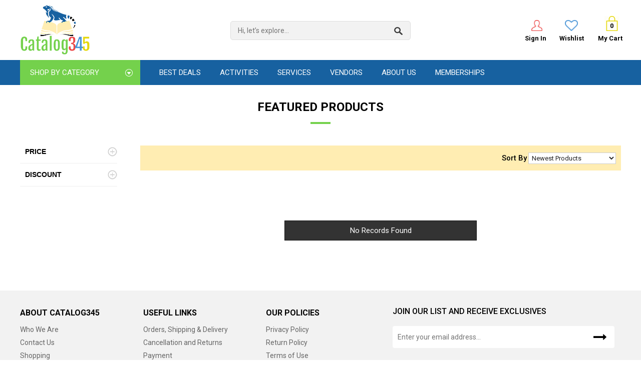

--- FILE ---
content_type: text/html; charset=utf-8
request_url: https://www.catalog345.com/list/All-Mobile-Accessorie
body_size: 11993
content:

<html id="mainhtml" class="defaulthtml">
<head id="Head1"><base href="https://www.catalog345.com/"><meta name="viewport" content="width=device-width, initial-scale=1, maximum-scale=1, user-scalable=0" /><meta http-equiv="Content-Type" content="application/xhtml+xml; charset=utf-8" />
    <script src="sliderhome/slider_home.js" type="text/javascript"></script>
    
      <!-- <script src="http://code.jquery.com/jquery-1.8.3.min.js"></script>
    <script type="text/javascript" src="js/jquery.min.js"></script>
   
    
   <script>
    $.noConflict();</script>-->
  <script type='text/javascript' src='js/jquery.min.js'></script>
    <!--<script type="text/javascript" src="http://code.jquery.com/jquery-1.11.0.min.js"></script>-->
    
    
    <script type="text/javascript" src="js/jquery.downCount.min.js"></script>
    <script type="text/javascript" src="js/respond.min.js"></script>
    <script type="text/javascript" src="js/responsive_banner.min.js"></script>
    <link href="../newjscss/jcarousel.responsive.min.css" rel="stylesheet" type="text/css" /><link href="../productzoomimg/css/glasscase.min.css" rel="stylesheet" type="text/css" />
    <script type="text/javascript" src="js/jquery.cycle.all.min.js"></script>
    
    <script src="js/jquery.cookie.js" type="text/javascript"></script>
    <script type="text/javascript" src="js/jquery.idTabs.min.js"></script>
    <script type="text/javascript" src="js/jquery.newCarousel.min.js"></script>
    
    <script src="DialogBox/jquery-ui.min.js" type="text/javascript"></script>
    <script src='productzoomimg/js/jquery.glasscase.min.js' type='text/javascript'></script>
     <script src='https://cdnjs.cloudflare.com/ajax/libs/jquery-ajaxtransport-xdomainrequest/1.0.4/jquery.xdomainrequest.min.js' type='text/javascript'></script>
     
     <script src="newjscss/jquery.jcarousel.min.js" type="text/javascript"></script>
     <script src="newjscss/jquery.jcarousel-swipe.js" type="text/javascript"></script>
     <script src="newjscss/jcarousel.responsive.min.js" type="text/javascript"></script>
    
  
    <link href="https://maxcdn.bootstrapcdn.com/font-awesome/4.7.0/css/font-awesome.min.css" rel="stylesheet" />
    <script src="js/googlelogin.min.js" type="text/javascript"></script>
    <script type="text/javascript" src="js/ajaxfileupload.js" defer='defer'></script>
    <script type="text/javascript" src="js/jspdf.js"></script>
    <script type="text/javascript" src="js/login.min.js"></script>
    <script type="text/javascript" src="js/IsNum.min.js"></script>
    <link type="text/css" rel="stylesheet" href="../menubar/jquery.mmenu.all.min.css" />
    <script type="text/javascript" src="menubar/jquery.mmenu.min.all.min.js"></script>
    <link rel="stylesheet" href="../banner/slippry.min.css" />
    <script type="text/javascript" src="js/ManageSpecialChar.js"></script>
    <script src="banner/slippry.min.js" type="text/javascript"></script>
  <link href="../css/popcss.css" rel="stylesheet" />
    <script type="text/javascript" src="https://code.jquery.com/jquery-migrate-1.2.1.min.js"></script>
    <link rel="stylesheet" href="../banner/banner-style.css" /><link rel="stylesheet" type="text/css" href="../slick/slick.css" /><link rel="stylesheet" type="text/css" href="../slick/slick-theme.css" />
     <script src="./slick/slick.js" type="text/javascript" charset="utf-8"></script>
    <title>
	Buy All-Mobile-Accessorie online at best prices in Cayman Islands | Catalog345
</title>

    <script>
        var jq = jQuery.noConflict();
        
        jq(document).ready(
    function () {
       
        jq("#sal-search").click(function () {
            
            jq("#sal-box").fadeToggle();
        });
        jq("#sal-hide").click(function () {
            jq("#sal-box").fadeToggle();
        });
    });
    </script>
<link rel="stylesheet" type="text/css" href="../slick/slick.css" /><link rel="stylesheet" type="text/css" href="../slick/slick-theme.css" />
<script src="slick/slick.js" type="text/javascript" charset="utf-8"></script>
  <script type="text/javascript">
      var jq = jQuery.noConflict();
      jq(document).on('ready', function () {
    var jq = jQuery.noConflict();
    jq('.center').slick({
centerMode: true,
infinite: true,
//centerPadding: '60px 0.1px 60px 0.1px',
slidesToShow: 3,
responsive: [
{
breakpoint: 768,
settings: {
  arrows: false,
  centerMode: true,
  centerPadding: '40px',
  slidesToShow: 3
}
},
{
breakpoint: 480,
settings: {
  arrows: false,
  centerMode: true,
  centerPadding: '40px',
  slidesToShow: 1
}
}
]
});
    jq(".lazy").slick({
  lazyLoad: 'ondemand', // ondemand progressive anticipated
  infinite: false
});
});
</script>
<script>
    var jq = jQuery.noConflict();
    jq("#mainhtml").removeClass("mm-opened mm-background mm-opening");
    jq("#navlinks").removeClass("mm-current mm-opened");


    jq(document).on("click","#menucat",function(){
jq("#mainhtml").addClass("mm-opened mm-background mm-opening");
    jq("#navlinks").addClass("mm-current mm-opened");
    })
</script>  
<script>
    jQuery('.jcarousel-seven').each(function() {

        var carousel = jQuery(this);

        carousel.swipe({
            swipeLeft: function(event, direction, distance, duration, fingerCount) { carousel.jcarousel('scroll', '+=1'); },
            swipeRight: function(event, direction, distance, duration, fingerCount) { carousel.jcarousel('scroll', '-=1'); }
        });
    });
</script>
<script async src=https://pagead2.googlesyndication.com/pagead/js/adsbygoogle.js?client=ca-pub-3627524822860647 crossorigin="anonymous"></script>
<script src="js/default.js?v=639046235248006258"></script><link type="text/css" rel="stylesheet" href="Theme/Pricewar/Red/css/boilerplate.min.css"></link><link type="text/css" rel="stylesheet" href="Theme/Pricewar/Red/css/Layout-Desktop.min.css?v639046235248056271"></link><link type="text/css" rel="stylesheet" href="Theme/Pricewar/Red/css/skin.min.css"></link><script type="text/javascript" src="https://catalog345.com/APIjs/dialog.js?v=2639046235248056271"></script><link rel="canonical" href="https://www.catalog345.com/list/All-Mobile-Accessorie" /><link rel="shortcut icon" href="../storefiles/favicon/favicon.ico" /><meta name="Keywords" content="Buy Root Online, Best price for Root, Buy Root online in Cayman Island" /><meta name="Description" content="Are you looking forward to buying All-Mobile-Accessorie  online, we can offer you All-Mobile-Accessorie of best quality  at best prices in Cayman Islands visit - https://www.catalog345.com" /><meta name="og_title" content="Buy All-Mobile-Accessorie online at best prices in Cayman Islands | Catalog345" property="og:title" /><meta name="og_image" property="og:image" /><meta name="og_url" content="https://www.catalog345.com/list/All-Mobile-Accessorie" property="og:url" /></head>

<body class="clearHeader">
   
  <!-- Google Tag Manager (noscript) -->
<noscript><iframe src="https://www.googletagmanager.com/ns.html?id=GTM-TLFMLNL"
height="0" width="0" style="display:none;visibility:hidden"></iframe></noscript>
<!-- End Google Tag Manager (noscript) -->

    <div id="page">
        <!--<div class="nav"><a href="#navlinks" id="menucat"></a></div>-->
        <form method="post" action="./All-Mobile-Accessorie?id=list&amp;pid=All-Mobile-Accessorie" id="form1">
<div class="aspNetHidden">
<input type="hidden" name="__VIEWSTATE" id="__VIEWSTATE" value="/wEPDwUKMTAwMjkyODc1OWRk1306QjU1eQgLsYAL/10w0JNG++c=" />
</div>

<div class="aspNetHidden">

	<input type="hidden" name="__VIEWSTATEGENERATOR" id="__VIEWSTATEGENERATOR" value="CA0B0334" />
	<input type="hidden" name="__EVENTVALIDATION" id="__EVENTVALIDATION" value="/wEdAAb5Kd9QgX5uEYKoMYokM3EFisNuiU3pLw8db5xKguAG17bilHDojb6Znm4al5XoV6LbhdBFWOLeWuBBcRcae+0E/fcAMbKkG9Z4O/deoUpLDIKnxHA8fLVSmueD/ooU+1dYrJNFsft2rhLTqYRiWvhvGyAdTA==" />
</div>
            <textarea name="txt_address" id="txt_address" style="display: none;">Cayman Islands, George Town</textarea>
            <script src="js/ToolTip.min.js" type="text/javascript"></script>
            <div id="divprocessimage" style="display: none; color: white; text-align: center; padding-top: 20px;">
                <img src="images/Loading.gif" alt="" /><br />
                Please Wait... We are processing your request.</div>
            <div id="divdefault" style="display: block;">
                <div id='header-mobile'><div id='fixedElement_relative' class='fixedElement'><div id='head'><div id='container'><div id='left'><div id='nav'><div class="nav"><a href="#navlinks" id="menucat"></a></div></div><div id='sal-search'><a><img src="theme/pricewar/red/images/ico-search-2.png"></a></div><div id='sal-box'><input name="textfield" id="textfield1" runat="server" type="text" value="" class="input_search" onkeyup="return clickButton1(event, 'btn_search')" onblur="bulk_check_blur('textfield','Hi, let’s explore...');" placeholder="Hi, let’s explore..." onclick="bulk_check_clickfortextfield','Search (' Products, Brands and More');"/><input name="btn_search" type="button" value="" onclick="SearchKeyword_mob();" class="button_go" id="btn_search"/><div id="sal-hide"><a href="#">X</a></div></div></div><div id='center'><div id='logo'><a href='https://www.catalog345.com/'><img src='storefiles/logo/store_logo.png' alt='Catalog345'/></a></div></div><div id='right'><div id='cart'><a href='shoppingcart'><div class='mycart' title='Cart'><span class='cart_item_count' ><span id='cart_item_count1'>0</span></span></div><div class='txt'>My Cart</div></a><a href='wishlists'><div class='Whichlist'><img src='theme/Pricewar/red/images/icon-wishlist.png'><div class='txt'>Wishlist</div></div></a></div><div id='user'><span class='userdropdown'><a href='login'><img src='theme/pricewar/red/images/icon-user.png'><div class='txt'>Sign In</div></a></span></div></div></div></div></div></div><div id='header-wrap'><div id='fixedElement_relative' class='fixedElement'><div id='head'><div id='container'><div id='left'><div id='logo'><a href='https://www.catalog345.com/'><img src='storefiles/logo/store_logo.png' alt='Catalog345'/></a></div></div><div id='center'><div id='product_search'><input name="textfield" id="textfield" runat="server" type="text" value="" class="input_search" onkeyup="return clickButton(event, 'btn_search')" onblur="bulk_check_blur('textfield','Hi, let’s explore...');" placeholder="Hi, let’s explore..." onclick="bulk_check_clickfortextfield','Search (' Products, Brands and More');"/><input name="btn_search" type="button" value="" onclick="SearchKeyword();" class="button_go" id="btn_search"/></div></div><div id='right'><div id='cart'><a href='shoppingcart'><div class='mycart' title='Cart'><span class='cart_item_count' ><span id='cart_item_count1'>0</span></span></div><div class='txt'>My Cart</div></a><a href='wishlists'><div class='Whichlist'><img src='theme/Pricewar/red/images/icon-wishlist.png'><div class='txt'>Wishlist</div></div></a></div><div id='user'><span class='userdropdown'><a href='login'><img src='theme/pricewar/red/images/icon-user.png'><div class='txt'>Sign In</div></a></span></div></div></div></div><div id='navigation-wrap'><div id='container'><div id='mainCat'><div id=''><a href='#'>SHOP BY CATEGORY <span class='catDown'></span></a></div><div id='header-left-inner'>

<div id="navlinks">

    <div id='left-categories'>

        <ul>

 <li><a href='list/tradesperson/'>Tradesperson</a>

                <div class='megamenu'>

                    <ul>

                         <li><a href="list/tattooist./">Tattooist</a></li>

                            <ul>

                               <li><a href="list/builder/">builder</a></li>

                            </ul>

                          <li><a href="list/petcarer/">pet carer</a></li>

                            <ul>

                               <li><a href="list/beauticians/">beauticians</a></li>

                                <li><a href="list/masseuse/">Masseuse</a></li>

                                <li><a href="list/compass/">Compass</a></li>

                            </ul>

                        <li><a href='list/adminservices/'>Admin Services</a>

                        </li>

                    </ul>

                </div>

            </li>

            <li><a href='list/kitchen/'>Home & Kitchen</a>

                <div class='megamenu'>

                    <ul>

                        <li><a href='list/kitchen/'>Kitchen </a>

                            <ul>

                                <li><a href="list/kitchen-storage-containers/">Kitchen Storage & Containers</a></li>

                                <li><a href="list/dishracks/">Dish Racks</a></li>

                            </ul>

                        </li>

                        <li><a href='list/home/'>Home Decoration</a>

                            <ul>

                                <li><a href="list/wallclocks/">Wall Clocks</a></li>

                                <li><a href="list/lamps/">Home Lighting</a></li>

                            </ul>

                        </li>

                    </ul>

                    <ul>

                        </li>

                        <li><a href='list/small-medium-appliances/'>Small and Medium Appliances</a>

                            <ul>

                                <li><a href="list/blenders/">Blender</a></li>

                                <li><a href="list/irons/">Iron</a></li>

                                <li><a href="list/kettles/">Electric Kettle</a></li>

                                <li><a href="list/microwave/">Microwave</a></li>

                            </ul>

                        </li>                        

                    </ul>

                    <ul>

                        <li><a href='list/home-furnishing/'>Home Furnishing</a>

                            <ul>

                                <li><a href="list/bedding/ ">Bedsheets </a></li>

                                <li><a href="list/cushions/">Cushions & Pillows</a></li>

                                <li><a href="list/carpets/">Carpets</a></li>

                                <li><a href="list/curtains/">Curtains</a></li>

                            </ul>

                        </li>

                    <ul>

                      </ul>

                       

                    </ul>

                </div>

            </li>

                 

               

               <li><a href='list/personal-care/'>Personal Care </a>

                <div class='megamenu'>

                    <ul>

                        <li><a href='list/haircare/'>Haircare</a>

                        </li>

                        <li><a href='list/skincare/'>Skincare</a>

                        </li>

                        <li><a href='list/cosmetics/'>Cosmetics</a>

                            <ul>

                                <li><a href="list/nails/">Nails</a></li>

                                <li><a href="list/eyeliner/">Eye Liner</a></li>

                                <li><a href="list/waxing/">Waxing</a></li>

                                <li><a href="list/women-fragrance/">Women Fragrance</a></li>

                                <li><a href="list/men-fragrance/">Men Fragrance</a></li>

                            </ul>

                        </li>

                    </ul>

                   <li><a href="list/electronic/">Electronics</a>

                <div class='megamenu'>

                    <ul>

                        <li><a href='list/mobile-tablet-accessories/'>Mobile , Tablet & Accessories</a>

                            <ul>

                                <li><a href="list/cell/">Cell phone</a></li>

                                <li><a href="list/tablets/">Tablets</a></li>

                                <li><a href="list/all-mobile-accessorie/">All Mobile Accessorie</a></li>

                                <li><a href="list/all-tablet-accessories/">All Tablet Accessories</a></li>

                                <li><a href="list/headphones/">Headphones</a></li>

                            </ul>

                        </li>

                        <li><a href='list/tv-speakers-cameras/'>TV's & Speakers & Cameras</a>

                            <ul>

                                <li><a href="list/speakers/">Speakers</a></li>                               

                            </ul>

                        </li>

                        

                    </ul>

                     <ul>

                        <li><a href='list/laptop-desktop-printers/'>Laptop, Desktop & Printers</a>

                            <ul>

                                <li><a href="list/laptop/">Laptop</a></li>

                                <li><a href="list/desktop/">Desktop</a></li>

                                <li><a href="list/printers-scanners/">Printers & Scanners</a></li>

                                <li><a href="list/projectors/">Projectors</a></li>

                                <li><a href="list/laptop-accessories/">Laptop Accessories</a></li>

                                <li><a href="list/computer-all-components/">Computer All Components</a></li>

                                <li><a href="list/printer-copier-inks-catridges/">Printer/Copier Inks & Catridges</a></li>

                                <li><a href="list/monitors/">Monitors</a></li>

                                <li><a href="list/keyboard-mouse/">Keyboard & Mouse</a></li>

                                <li><a href="list/desktop-laptop-cables/ ">Desktop & Laptop Cables </a></li>

                                <li><a href="list/printer-cables/">Printer Cables</a></li>

                                <li><a href="list/usb-drive/">USB Drive</a></li>

                                <li><a href="list/harddisks/">Hard Disks</a></li>

                            </ul>

                        </li>

                    </ul>

                </div>

            </li>



            <li><a href='list/sports-fitness-outdoors-music/'>Sports | Fitness | Outdoors | Music</a>

                <div class='megamenu'>

                    <ul>

                        <li><a href='list/sports-fitness-accessories/'>Sports, Fitness & Accessories</a>

                            <ul>

                                <li><a href="list/bicycle-equipments/">Bicycle & Equipments</a></li>

                                <li><a href="list/gym-accessories-equipments/">Gym Accessories & Equipments</a></li>

                                <li><a href="list/sports-equipments/">Sports Equipments</a></li>

                                <li><a href="list/swimming-equipments/">Swimming Equipments</a></li>

                                <li><a href="list/yoga-mats/">Yoga Mats</a></li>

                                <li><a href="list/all-sports-products-accessories/"> All Sports Products & Accessories</a></li>

                               

                            </ul

                        </li>

                        <li><a href='list/music/'>Music</a>

                            <ul>

                                <li><a href="list/instruments/">Instruments</a></li>

                                <li><a href="list/drums-percussions/">Drums & Percussions</a></li>

                                <li><a href="list/accessories/">Accessories</a></li>

                              

                            </ul>

                        </li>

                    </ul>

                </div>

            </li>



            <li><a href='list/toys/'>Toys Baby Care</a>

                <div class='megamenu'>

                    <ul>

                        <li><a href='list/essentials/'>Essentials</a>

                        </li>

                        <li><a href='list/hygiene/'>Hygiene</a>

                        </li>

                        <li><a href='list/toys/'>Toys</a>

                        </li>

                    </ul>

                </div>

            </li>

            <li><a href='list/automobiles/'>Automobiles</a>

                <div class='megamenu'>

                    <ul>

                        <li><a href='list/detailing/'>Detailing</a>

                        </li>

                        <li><a href='list/cleaning/'>Cleaning</a>

                        </li>

                        <li><a href='list/carBikeboataccessories/'>Accessories</a>

                        </li>

                    </ul>

                </div>

            </li>

            <li><a href='list/bagsluggage/'>Bags | Luggage</a>

                <div class='megamenu'>

                    <ul>

                        <li><a href='list/bags/'>Bags</a>

                        </li>

                        <li><a href='list/luggage/'> Luggage and Suitcases</a>

                        </li>

                    </ul>

                </div>

            </li>

            <li><a href='list/books/'>Books</a>

                <div class='megamenu'>

                    <ul>

                        <li><a href='list/leisure/'>Leisure</a>

                        </li>

                        <li><a href='list/educational/'>Educational</a>

                        </li>

                    </ul>

                </div>

            </li>

            <li><a href='list/wallartandpaintings/'>Artwork</a>

                <div class='megamenu'>

                </div>

            </li>

            <li><a href='list/clothing/'>Clothing</a>

                <div class='megamenu'>

                    <ul>

                        <li><a href='list/fashion-apparel-men/'>Men</a>

                            <ul>

                                <li><a href="list/clothing-men-inner-wear/">Inner Wear</a></li>

                                <li><a href="list/clothing-men-upper-wear/">Upper Wear</a></li>

                                <li><a href="list/clothing-men-lower-wear/">Lower Wear</a></li>

                                <li><a href="list/clothing-men-coats-jackets/">Coats & Jackets</a></li>

                                 <li><a href="list/clothing-men-night-wear/">Night Wear</a></li>

                                <li><a href="list/clothing-men-head-gear/">Head Gear</a></li>

                                <li><a href="list/clothing-men-swim-wear/">Swim Wear</a></li>

                                <li><a href="list/sportswear/">Sportswear</a></li>

                                 <li><a href="list/clothing-men-kurtas-ethnic-sets/">Kurtas & Ethnic Sets</a></li>

                                <li><a href="list/clothing-men-blazers-waist-coats/">Blazers & Waist Coats</a></li>

                                <li><a href="list/clothing-men-handkerchiefs-socks/">Handkerchiefs & Socks</a></li>

                                <li><a href="list/clothing-men-rain-gear-umbrellas/">Rain Gear & Umbrellas</a></li>

                                <li><a href="list/clothing-men-all-other-fashion-accessories/">All Other Fashion Accessories</a></li>

                                <li><a href="list/clothing-men-wallets-belts/">Wallets & Belts</a></li>

                               

                            </ul>

                        </li>

                         <li><a href='list/fashion-apparel-eyewear-frames/'>Eyewear & Frames</a>

                            <ul>

                                <li><a href="list/clothing-eyewear-frames-men/">Men </a></li>

                                <li><a href="list/clothing-eyewear-frames-women/">Women</a></li>

                                <li><a href="list/clothing-eyewear-frames-kids/">Kids</a></li>

                               

                            </ul>

                        </li>

                    </ul>

                    <ul>

                          

                            

                            <li><a href='list/clothing-womens/'>Women</a>

                            <ul>

                                <li><a href="list/clothing-womens-inner-wear/">Inner Wear</a></li>

                                <li><a href="list/clothing-womens-upper-wear/">Upper Wear</a></li>

                                <li><a href="list/clothing-womens-lower-wear/">Lower Wear</a></li>

                                <li><a href="list/clothing-womens-coats-jackets/">Coats & Jackets</a></li>

                                 <li><a href="list/clothing-womens-night-wear/">Night Wear</a></li>

                                <li><a href="list/bikini/">Swim Wear</a></li>

                                <li><a href="list/sportswear1/">Sportswear</a></li>

                                <li><a href="list/dress/">Dresses & Gowns</a></li>

                                <li><a href="list/hand-bags/">Handbags  & Purses</a></li>

                            </ul>

                        </li>

                    </ul>

                    <ul>

                        <li><a href='list/clothing-kids-infants/'>Kids & Infants</a>

                            <ul>

                                <li><a href="list/clothing-kids-infants-inner-wear/">Inner Wear</a></li>

                                <li><a href="list/clothing-kids-infants-upper-wear/">Upper Wear</a></li>

                                <li><a href="list/clothing-kids-infants-lower-wear/">Lower Wear</a></li>

                                <li><a href="list/clothing-kids-infants-coats-jackets/">Coats & Jackets</a></li>

                                 <li><a href="list/clothing-kids-infants-night-wear/">Night Wear</a></li>

                                <li><a href="list/clothing-kids-infants-head-gear-scarfs/">Head Gear & Scarfs</a></li>

                                <li><a href="list/clothing-kids-infants-swim-wear/">Swim Wear</a></li>

                                <li><a href="list/clothing-kids-infants-gym-wear/">Gym Wear</a></li>

                                <li><a href="list/clothing-kids-infants-handkerchiefs-socks/">Handkerchiefs & Socks</a></li>

                                <li><a href="list/clothing-kids-infants-rain-gear-umbrellas/">Rain Gear & Umbrellas</a></li>

                                <li><a href="list/clothing-kids-infants-all-other-fashion-accessories/">All Other Fashion Accessories</a></li>

                                <li><a href="list/clothing-kids-infants-wallets-belts/">Wallets & Belts</a></li>

                                <li><a href="list/clothing-kids-infants-handbags-purses/">Handbags & Purses</a></li>

                               

                            </ul>

                        </li>

                         <li><a href='list/clothing-watches-fitness-bands/'>Watches & Fitness Bands</a>

                            <ul>

                                <li><a href="list/clothing-watches-fitness-bands-men/">Men </a></li>

                                <li><a href="list/clothing-watches-fitness-bands-women/">Women</a></li>

                                <li><a href="list/clothing-watches-fitness-bands-kids/">Kids</a></li>

                               

                            </ul>

                        </li>



                           <li><a href='list/clothing-jewellery/'>Jewellery</a>

                      <ul>

                           <li><a href="list/clothing-silver-jewellery/">Silver Jewellery </a></li>

                     </ul>

                        </li>

                    </ul>

                    <ul>

                       

              </div>

            </li>



            <li><a href='list/footwear/'>Footwear</a>

                <div class='megamenu'>

                    <ul>

                        <li><a href='list/footwear-men/'>Men</a>

                            <ul>

                                <li><a href='list/shoes/'>Shoes</a></li>

                                <li><a href='list/sneakers/'>Sneakers</a></li>

                                <li><a href='list/dressshoes/'>Dress Shoes</a></li>

                                <li><a href='list/flipflops/'>Flip Flops </a></li>                               

                            </ul>

                        </li>

                         <li><a href='list/footwear-women/'>Women</a>

                            <ul>

                                <li><a href='list/shoes2/'>Shoes</a></li>

                                <li><a href='list/dressshoes2/'>Dress Shoes</a></li>

                                <li><a href='list/flipflops2/'>Slippers & Flip Flops</a></li>

                                <li><a href='list/sneakers2/'>Sneakers </a></li>

                                <li><a href='list/footwear-women-ballerinas-floaters/'>Ballerinas & Floaters</a></li>

                            </ul>

                        </li>

                         <li><a href='list/footwear-kids-boys-girls/'>Kids ( Boys and Girls)</a>

                            <ul>

                                <li><a href='list/shoes3/'>Shoes</a></li>

                                <li><a href='list/dressshoes3/'>Dress Shoes</a></li>

                                <li><a href='list/footwear-kids-boys-girls-sandals/'>Sandals</a></li>

                                <li><a href='list/footwear-kids-boys-girls-flat-bellies/'>Flat & Bellies</a></li>

                                <li><a href='list/sports3/'>Sports</a></li>

                                <li><a href='list/flipflop3/'>Flip Flops</a></li>

                            </ul>

                        </li>

                       

                    </ul>

                </div>

            </li>



            <li><a href='list/officeschoolstationary/'>Office School Stationary</a>

                <div class='megamenu'>

                    <ul>

                         <li><a href="list/office./">Office</a></li>

                            <ul>

                               <li><a href="list/essentials1/">Office essentials </a></li>

                            </ul>

                          <li><a href="list/school/">School</a></li>

                            <ul>

                               <li><a href="list/calculator/">Calculator</a></li>

                                <li><a href="list/colouring/">Colouring</a></li>

                                <li><a href="list/compass/">Compass</a></li>

                            </ul>

                        <li><a href='list/stationary/'>Stationary</a>

                            <ul>

                               <li><a href="list/books/">Books</a></li>

                                <li><a href="list/paper/">Paper</a></li>

                                <li><a href="list/ruler/">Ruler</a></li>

                            </ul>

                        </li>

                    </ul>

                </div>

            </li>

            <li><a href='list/vapes/'>Vapors</a>

            </li>

            <li><a href='list/jewellery/'>Jewellery</a>

                <div class='megamenu'>

                    <ul>

                        <li><a href='list/men3/'>Men's</a>

                            <ul>

                                <li><a href="list/watches/">Watches</a></li>

                                <li><a href="list/ring/">Rings</a></li>

                                <li><a href="list/bracelet/">Bracelets</a></li>

                                <li><a href="list/necklace/">Necklaces</a></li>

                                <li><a href="list/pendant/">Pendants</a></li>

                    <ul>

                        <li><a href='list/women3/'>Women's</a>

                            <ul>

                                <li><a href="list/watches1/">Watches</a></li>

                                <li><a href="list/ring1/">Rings</a></li>

                                <li><a href="list/bracelets/">Bracelets</a></li>

                                <li><a href="list/necklace1/">Necklaces</a></li>

                                <li><a href="list/pendant1/">Pendants</a></li>



                            </ul>

                        </li>

                    </ul>

                </div>

            </li>

           

        </ul>

    </div>

</div>





                </div><div id='header-left-inner'><div id=''>

<div id="navlinks">

    <div id='left-categories'>

        <ul>

 <li><a href='list/tradesperson/'>Tradesperson</a>

                <div class='megamenu'>

                    <ul>

                         <li><a href="list/tattooist./">Tattooist</a></li>

                            <ul>

                               <li><a href="list/builder/">builder</a></li>

                            </ul>

                          <li><a href="list/petcarer/">pet carer</a></li>

                            <ul>

                               <li><a href="list/beauticians/">beauticians</a></li>

                                <li><a href="list/masseuse/">Masseuse</a></li>

                                <li><a href="list/compass/">Compass</a></li>

                            </ul>

                        <li><a href='list/adminservices/'>Admin Services</a>

                        </li>

                    </ul>

                </div>

            </li>

            <li><a href='list/kitchen/'>Home & Kitchen</a>

                <div class='megamenu'>

                    <ul>

                        <li><a href='list/kitchen/'>Kitchen </a>

                            <ul>

                                <li><a href="list/kitchen-storage-containers/">Kitchen Storage & Containers</a></li>

                                <li><a href="list/dishracks/">Dish Racks</a></li>

                            </ul>

                        </li>

                        <li><a href='list/home/'>Home Decoration</a>

                            <ul>

                                <li><a href="list/wallclocks/">Wall Clocks</a></li>

                                <li><a href="list/lamps/">Home Lighting</a></li>

                            </ul>

                        </li>

                    </ul>

                    <ul>

                        </li>

                        <li><a href='list/small-medium-appliances/'>Small and Medium Appliances</a>

                            <ul>

                                <li><a href="list/blenders/">Blender</a></li>

                                <li><a href="list/irons/">Iron</a></li>

                                <li><a href="list/kettles/">Electric Kettle</a></li>

                                <li><a href="list/microwave/">Microwave</a></li>

                            </ul>

                        </li>                        

                    </ul>

                    <ul>

                        <li><a href='list/home-furnishing/'>Home Furnishing</a>

                            <ul>

                                <li><a href="list/bedding/ ">Bedsheets </a></li>

                                <li><a href="list/cushions/">Cushions & Pillows</a></li>

                                <li><a href="list/carpets/">Carpets</a></li>

                                <li><a href="list/curtains/">Curtains</a></li>

                            </ul>

                        </li>

                    <ul>

                      </ul>

                       

                    </ul>

                </div>

            </li>

                 

               

               <li><a href='list/personal-care/'>Personal Care </a>

                <div class='megamenu'>

                    <ul>

                        <li><a href='list/haircare/'>Haircare</a>

                        </li>

                        <li><a href='list/skincare/'>Skincare</a>

                        </li>

                        <li><a href='list/cosmetics/'>Cosmetics</a>

                            <ul>

                                <li><a href="list/nails/">Nails</a></li>

                                <li><a href="list/eyeliner/">Eye Liner</a></li>

                                <li><a href="list/waxing/">Waxing</a></li>

                                <li><a href="list/women-fragrance/">Women Fragrance</a></li>

                                <li><a href="list/men-fragrance/">Men Fragrance</a></li>

                            </ul>

                        </li>

                    </ul>

                   <li><a href="list/electronic/">Electronics</a>

                <div class='megamenu'>

                    <ul>

                        <li><a href='list/mobile-tablet-accessories/'>Mobile , Tablet & Accessories</a>

                            <ul>

                                <li><a href="list/cell/">Cell phone</a></li>

                                <li><a href="list/tablets/">Tablets</a></li>

                                <li><a href="list/all-mobile-accessorie/">All Mobile Accessorie</a></li>

                                <li><a href="list/all-tablet-accessories/">All Tablet Accessories</a></li>

                                <li><a href="list/headphones/">Headphones</a></li>

                            </ul>

                        </li>

                        <li><a href='list/tv-speakers-cameras/'>TV's & Speakers & Cameras</a>

                            <ul>

                                <li><a href="list/speakers/">Speakers</a></li>                               

                            </ul>

                        </li>

                        

                    </ul>

                     <ul>

                        <li><a href='list/laptop-desktop-printers/'>Laptop, Desktop & Printers</a>

                            <ul>

                                <li><a href="list/laptop/">Laptop</a></li>

                                <li><a href="list/desktop/">Desktop</a></li>

                                <li><a href="list/printers-scanners/">Printers & Scanners</a></li>

                                <li><a href="list/projectors/">Projectors</a></li>

                                <li><a href="list/laptop-accessories/">Laptop Accessories</a></li>

                                <li><a href="list/computer-all-components/">Computer All Components</a></li>

                                <li><a href="list/printer-copier-inks-catridges/">Printer/Copier Inks & Catridges</a></li>

                                <li><a href="list/monitors/">Monitors</a></li>

                                <li><a href="list/keyboard-mouse/">Keyboard & Mouse</a></li>

                                <li><a href="list/desktop-laptop-cables/ ">Desktop & Laptop Cables </a></li>

                                <li><a href="list/printer-cables/">Printer Cables</a></li>

                                <li><a href="list/usb-drive/">USB Drive</a></li>

                                <li><a href="list/harddisks/">Hard Disks</a></li>

                            </ul>

                        </li>

                    </ul>

                </div>

            </li>



            <li><a href='list/sports-fitness-outdoors-music/'>Sports | Fitness | Outdoors | Music</a>

                <div class='megamenu'>

                    <ul>

                        <li><a href='list/sports-fitness-accessories/'>Sports, Fitness & Accessories</a>

                            <ul>

                                <li><a href="list/bicycle-equipments/">Bicycle & Equipments</a></li>

                                <li><a href="list/gym-accessories-equipments/">Gym Accessories & Equipments</a></li>

                                <li><a href="list/sports-equipments/">Sports Equipments</a></li>

                                <li><a href="list/swimming-equipments/">Swimming Equipments</a></li>

                                <li><a href="list/yoga-mats/">Yoga Mats</a></li>

                                <li><a href="list/all-sports-products-accessories/"> All Sports Products & Accessories</a></li>

                               

                            </ul

                        </li>

                        <li><a href='list/music/'>Music</a>

                            <ul>

                                <li><a href="list/instruments/">Instruments</a></li>

                                <li><a href="list/drums-percussions/">Drums & Percussions</a></li>

                                <li><a href="list/accessories/">Accessories</a></li>

                              

                            </ul>

                        </li>

                    </ul>

                </div>

            </li>



            <li><a href='list/toys/'>Toys Baby Care</a>

                <div class='megamenu'>

                    <ul>

                        <li><a href='list/essentials/'>Essentials</a>

                        </li>

                        <li><a href='list/hygiene/'>Hygiene</a>

                        </li>

                        <li><a href='list/toys/'>Toys</a>

                        </li>

                    </ul>

                </div>

            </li>

            <li><a href='list/automobiles/'>Automobiles</a>

                <div class='megamenu'>

                    <ul>

                        <li><a href='list/detailing/'>Detailing</a>

                        </li>

                        <li><a href='list/cleaning/'>Cleaning</a>

                        </li>

                        <li><a href='list/carBikeboataccessories/'>Accessories</a>

                        </li>

                    </ul>

                </div>

            </li>

            <li><a href='list/bagsluggage/'>Bags | Luggage</a>

                <div class='megamenu'>

                    <ul>

                        <li><a href='list/bags/'>Bags</a>

                        </li>

                        <li><a href='list/luggage/'> Luggage and Suitcases</a>

                        </li>

                    </ul>

                </div>

            </li>

            <li><a href='list/books/'>Books</a>

                <div class='megamenu'>

                    <ul>

                        <li><a href='list/leisure/'>Leisure</a>

                        </li>

                        <li><a href='list/educational/'>Educational</a>

                        </li>

                    </ul>

                </div>

            </li>

            <li><a href='list/wallartandpaintings/'>Artwork</a>

                <div class='megamenu'>

                </div>

            </li>

            <li><a href='list/clothing/'>Clothing</a>

                <div class='megamenu'>

                    <ul>

                        <li><a href='list/fashion-apparel-men/'>Men</a>

                            <ul>

                                <li><a href="list/clothing-men-inner-wear/">Inner Wear</a></li>

                                <li><a href="list/clothing-men-upper-wear/">Upper Wear</a></li>

                                <li><a href="list/clothing-men-lower-wear/">Lower Wear</a></li>

                                <li><a href="list/clothing-men-coats-jackets/">Coats & Jackets</a></li>

                                 <li><a href="list/clothing-men-night-wear/">Night Wear</a></li>

                                <li><a href="list/clothing-men-head-gear/">Head Gear</a></li>

                                <li><a href="list/clothing-men-swim-wear/">Swim Wear</a></li>

                                <li><a href="list/sportswear/">Sportswear</a></li>

                                 <li><a href="list/clothing-men-kurtas-ethnic-sets/">Kurtas & Ethnic Sets</a></li>

                                <li><a href="list/clothing-men-blazers-waist-coats/">Blazers & Waist Coats</a></li>

                                <li><a href="list/clothing-men-handkerchiefs-socks/">Handkerchiefs & Socks</a></li>

                                <li><a href="list/clothing-men-rain-gear-umbrellas/">Rain Gear & Umbrellas</a></li>

                                <li><a href="list/clothing-men-all-other-fashion-accessories/">All Other Fashion Accessories</a></li>

                                <li><a href="list/clothing-men-wallets-belts/">Wallets & Belts</a></li>

                               

                            </ul>

                        </li>

                         <li><a href='list/fashion-apparel-eyewear-frames/'>Eyewear & Frames</a>

                            <ul>

                                <li><a href="list/clothing-eyewear-frames-men/">Men </a></li>

                                <li><a href="list/clothing-eyewear-frames-women/">Women</a></li>

                                <li><a href="list/clothing-eyewear-frames-kids/">Kids</a></li>

                               

                            </ul>

                        </li>

                    </ul>

                    <ul>

                          

                            

                            <li><a href='list/clothing-womens/'>Women</a>

                            <ul>

                                <li><a href="list/clothing-womens-inner-wear/">Inner Wear</a></li>

                                <li><a href="list/clothing-womens-upper-wear/">Upper Wear</a></li>

                                <li><a href="list/clothing-womens-lower-wear/">Lower Wear</a></li>

                                <li><a href="list/clothing-womens-coats-jackets/">Coats & Jackets</a></li>

                                 <li><a href="list/clothing-womens-night-wear/">Night Wear</a></li>

                                <li><a href="list/bikini/">Swim Wear</a></li>

                                <li><a href="list/sportswear1/">Sportswear</a></li>

                                <li><a href="list/dress/">Dresses & Gowns</a></li>

                                <li><a href="list/hand-bags/">Handbags  & Purses</a></li>

                            </ul>

                        </li>

                    </ul>

                    <ul>

                        <li><a href='list/clothing-kids-infants/'>Kids & Infants</a>

                            <ul>

                                <li><a href="list/clothing-kids-infants-inner-wear/">Inner Wear</a></li>

                                <li><a href="list/clothing-kids-infants-upper-wear/">Upper Wear</a></li>

                                <li><a href="list/clothing-kids-infants-lower-wear/">Lower Wear</a></li>

                                <li><a href="list/clothing-kids-infants-coats-jackets/">Coats & Jackets</a></li>

                                 <li><a href="list/clothing-kids-infants-night-wear/">Night Wear</a></li>

                                <li><a href="list/clothing-kids-infants-head-gear-scarfs/">Head Gear & Scarfs</a></li>

                                <li><a href="list/clothing-kids-infants-swim-wear/">Swim Wear</a></li>

                                <li><a href="list/clothing-kids-infants-gym-wear/">Gym Wear</a></li>

                                <li><a href="list/clothing-kids-infants-handkerchiefs-socks/">Handkerchiefs & Socks</a></li>

                                <li><a href="list/clothing-kids-infants-rain-gear-umbrellas/">Rain Gear & Umbrellas</a></li>

                                <li><a href="list/clothing-kids-infants-all-other-fashion-accessories/">All Other Fashion Accessories</a></li>

                                <li><a href="list/clothing-kids-infants-wallets-belts/">Wallets & Belts</a></li>

                                <li><a href="list/clothing-kids-infants-handbags-purses/">Handbags & Purses</a></li>

                               

                            </ul>

                        </li>

                         <li><a href='list/clothing-watches-fitness-bands/'>Watches & Fitness Bands</a>

                            <ul>

                                <li><a href="list/clothing-watches-fitness-bands-men/">Men </a></li>

                                <li><a href="list/clothing-watches-fitness-bands-women/">Women</a></li>

                                <li><a href="list/clothing-watches-fitness-bands-kids/">Kids</a></li>

                               

                            </ul>

                        </li>



                           <li><a href='list/clothing-jewellery/'>Jewellery</a>

                      <ul>

                           <li><a href="list/clothing-silver-jewellery/">Silver Jewellery </a></li>

                     </ul>

                        </li>

                    </ul>

                    <ul>

                       

              </div>

            </li>



            <li><a href='list/footwear/'>Footwear</a>

                <div class='megamenu'>

                    <ul>

                        <li><a href='list/footwear-men/'>Men</a>

                            <ul>

                                <li><a href='list/shoes/'>Shoes</a></li>

                                <li><a href='list/sneakers/'>Sneakers</a></li>

                                <li><a href='list/dressshoes/'>Dress Shoes</a></li>

                                <li><a href='list/flipflops/'>Flip Flops </a></li>                               

                            </ul>

                        </li>

                         <li><a href='list/footwear-women/'>Women</a>

                            <ul>

                                <li><a href='list/shoes2/'>Shoes</a></li>

                                <li><a href='list/dressshoes2/'>Dress Shoes</a></li>

                                <li><a href='list/flipflops2/'>Slippers & Flip Flops</a></li>

                                <li><a href='list/sneakers2/'>Sneakers </a></li>

                                <li><a href='list/footwear-women-ballerinas-floaters/'>Ballerinas & Floaters</a></li>

                            </ul>

                        </li>

                         <li><a href='list/footwear-kids-boys-girls/'>Kids ( Boys and Girls)</a>

                            <ul>

                                <li><a href='list/shoes3/'>Shoes</a></li>

                                <li><a href='list/dressshoes3/'>Dress Shoes</a></li>

                                <li><a href='list/footwear-kids-boys-girls-sandals/'>Sandals</a></li>

                                <li><a href='list/footwear-kids-boys-girls-flat-bellies/'>Flat & Bellies</a></li>

                                <li><a href='list/sports3/'>Sports</a></li>

                                <li><a href='list/flipflop3/'>Flip Flops</a></li>

                            </ul>

                        </li>

                       

                    </ul>

                </div>

            </li>



            <li><a href='list/officeschoolstationary/'>Office School Stationary</a>

                <div class='megamenu'>

                    <ul>

                         <li><a href="list/office./">Office</a></li>

                            <ul>

                               <li><a href="list/essentials1/">Office essentials </a></li>

                            </ul>

                          <li><a href="list/school/">School</a></li>

                            <ul>

                               <li><a href="list/calculator/">Calculator</a></li>

                                <li><a href="list/colouring/">Colouring</a></li>

                                <li><a href="list/compass/">Compass</a></li>

                            </ul>

                        <li><a href='list/stationary/'>Stationary</a>

                            <ul>

                               <li><a href="list/books/">Books</a></li>

                                <li><a href="list/paper/">Paper</a></li>

                                <li><a href="list/ruler/">Ruler</a></li>

                            </ul>

                        </li>

                    </ul>

                </div>

            </li>

            <li><a href='list/vapes/'>Vapors</a>

            </li>

            <li><a href='list/jewellery/'>Jewellery</a>

                <div class='megamenu'>

                    <ul>

                        <li><a href='list/men3/'>Men's</a>

                            <ul>

                                <li><a href="list/watches/">Watches</a></li>

                                <li><a href="list/ring/">Rings</a></li>

                                <li><a href="list/bracelet/">Bracelets</a></li>

                                <li><a href="list/necklace/">Necklaces</a></li>

                                <li><a href="list/pendant/">Pendants</a></li>

                    <ul>

                        <li><a href='list/women3/'>Women's</a>

                            <ul>

                                <li><a href="list/watches1/">Watches</a></li>

                                <li><a href="list/ring1/">Rings</a></li>

                                <li><a href="list/bracelets/">Bracelets</a></li>

                                <li><a href="list/necklace1/">Necklaces</a></li>

                                <li><a href="list/pendant1/">Pendants</a></li>



                            </ul>

                        </li>

                    </ul>

                </div>

            </li>

           

        </ul>

    </div>

</div>





                </div></div></div><div id='navigation_header'><div id='search_header'><div id='navlinks'><div id='menu'><a href='#' id='pull'></a><ul><li><a target='_self' href='https://www.catalog345.com/list/best-deals' >Best Deals</a></li><li><a target='_self' href='https://www.catalog345.com/list/Activities' >Activities</a></li><li><a target='_self' href='https://www.catalog345.com/List/Services' >Services</a></li><li><a target='_self' href='https://www.catalog345.com/sellerslist' >Vendors</a></li><li><a target='_self' href='https://www.catalog345.com/content/aboutus' >About Us</a></li><li><a target='_self' href='https://www.catalog345.com/list/Memberships' >Memberships</a></li></ul></div></div></div></div></div></div></div></div>
                <div class='gridContainer clearfix'><div id='LayoutDiv1'><div id='ctbanid'><div id='container'><div id='block-title-black'><div class='head'>FEATURED PRODUCTS</div><span></span></div></div></div><div id='container'><div id='maincontainer'><div id='content-pane'><div id=''><style>.ui-dialog{box-shadow: 0px 0px 15px #000;}</style></div><div id='bottomStickContain'><div id='bottomStick'><a class="mdl-button bottomStickButtons" id="sortBy-dropdown">Filter</a></div></div><div id='left-content' class='follow-scroll'><script type='text/javascript'>var jquer = jQuery.noConflict(); jquer('#accordion > li > div').click(function () { if (false == jquer(this).next().is(':visible')) { jquer('#accordion ul').slideUp(300);  }jquer(this).next().slideToggle(300);  }); </script><div class='flt-scroll'><input type='hidden' id='hd_amt_details' value='0'/><input type='hidden' id='amount1' value='0'/><input type='hidden' id='amount2' value='1-1500000' /> <input type='hidden' id='amountfrom' value='0'/><input type='hidden' id='amountto' value='1-500000'/><div class='blackStrip1' id='Price'>Price <span id='PriceMore' class='link_more'><a href='javascript:show_hide_more("Price");'><img src='images/iconPlus.png'></a></span></div><div id='left-categories'><ul id='Price_ul' class='hidemore'><li id='0'><div class='check_box'><input  id='chk0_50' name='pricefilter' value='0-500'  type='checkbox'><label for='chk0_50'>KYD 0 to KYD 500 </label></div></li><li id='51'><div class='check_box'><input name='pricefilter' id='chk_51_100' value='501-1000')' type='checkbox'><label for='chk_51_100'>KYD 501  to KYD 1000 </label></div></li><li id='101'><div class='check_box'><input name='pricefilter' id='chk_101_500' value='1001-3000' type='checkbox'><label for='chk_101_500'>KYD 1001 to KYD 3000 </label></div></li><li id='501'><div class='check_box'><input name='pricefilter' id='chk_501_1000' value='3001-5000' type='checkbox'><label for='chk_501_1000'>KYD 3001 to KYD 5000</label></div></li><li id='1001'><div class='check_box'><input name='pricefilter' id='chk_1001_5000' value='5001-500000' type='checkbox'><label for='chk_1001_5000'>KYD 5001 and above</label></div></li></ul></div><div class='blackStrip1' id='discount'>DISCOUNT <span id='discountMore' class='link_more'><a href='javascript:show_hide_more("discount");'><img src='images/iconPlus.png'></a></span></div><div id='left-discount'><ul id='discount_ul' class='hidemore'><li id='1'><div class='check_box'><input  id='chk_1' name='discountfilter' value='0-0'  type='checkbox'><label for='chk_1'>No Discount</label></div></li><li id='10'><div class='check_box'><input  id='chk_10' name='discountfilter' value='10-24'  type='checkbox'><label for='chk_15'>10% off or more</label></div></li><li id='25'><div class='check_box'><input  id='chk_25' name='discountfilter' value='25-39'  type='checkbox'><label for='chk_25'>25% off or more</label></div></li><li id='40'><div class='check_box'><input  id='chk_35' name='discountfilter' value='40-49'  type='checkbox'><label for='chk_35'>40% off or more</label></div></li><li id='50'><div class='check_box'><input  id='chk_50' name='discountfilter' value='50-69'  type='checkbox'><label for='chk_50'>50% off or more</label></div></li><li id='70'><div class='check_box'><input  id='chk_70' name='discountfilter' value='70-100'  type='checkbox'><label for='chk_70'>70% off or more</label></div></li></ul></div><input id='hd_color' type='hidden'  value='0' /><input id='hd_colorNew' type='hidden'  value='0' /><input id='hd_colorNew1' type='hidden'  value='0' /><input id='hd_size' type='hidden' value='0' /><input id='hd_userid' type='hidden' value='700'/><input id='hd_pageurl' type='hidden' value='All-Mobile-Accessorie'/><input id='hd_searchkeywords' type='hidden' value='0'/><input id='hd_recordFrom' type='hidden' value='0'/><input id='hd_recordTo' type='hidden' value='28'/><input id='hd_colorname' type='hidden'/><input id='hd_szname' type='hidden'/><input id='hd_ctname' type='hidden'/></div></div><div id='right-content'><div id='refine_text'></div><div id='pagesize_sort'><div id='pagesize_ddl'></div><div id='sort_text'> <span class='sort'>Sort By</span> <select name='hd_sortby' id='hd_sortby' onchange='sortbyelements();' class='input'>No<option value=New >Newest Products</option><option value=pricedesc >Price -- High to Low</option><option value=priceasc >Price -- Low to High</option><option value=1 >Relevance Order</option><option value=bestselling >Most Popular</option><option value=nameasc >Name -- A to Z</option><option value=namedesc >Name -- Z to A</option></select></div><div id='select_layout_div'></div><div class='clear'></div></div><div class='clear'></div><input id='hd_manage_color' type='hidden' value='Yes' /><input id='hd_manage_paging' type='hidden' value='Yes'/><input id='hd_listtype' type='hidden' value='GridType' /><input id='hd_imagesize' type='hidden' value='245,350' /><input id='hd_manage_stock' type='hidden' value='Yes' /><input id='hd_search_keyword' type='hidden' value='' /><ul id='Container' class='products'></ul><input id='hdnpaging' value='1' type='hidden'/><div class='clear'></div><div id='divPostsLoader' class='divPostsLoader' style='display:none;'> <img src='images/loading_new.gif' width='50' height='50' alt='' title=''/></div><div id='pagingWrapper'></div></div><input id='hdn_brand' value='0' type='hidden'/><input id='hdn_Listcount' value='0' type='hidden'/><script>load_list_paging_preview('All-Mobile-Accessorie','GridType');</script></div></div></div><div id='divDescription' class='Description'></div><div id='footer-wrap'><div id='container'><div id='footer-top'><div id='flinks-01'><ul><li><span>ABOUT CATALOG345</span></li><li><a href='https://www.catalog345.com/content/whoweare' target='_self' >Who We Are</a></li><li><a href='https://www.catalog345.com/contactus' target='_self' >Contact Us</a></li><li><a href='https://www.catalog345.com/content/shopping' target='_self' >Shopping</a></li><li><a href='https://www.catalog345.com/content/login-account' target='_self' >Login and Account</a></li></ul><ul><li><span>USEFUL LINKS</span></li><li><a href='https://www.catalog345.com/content/orders-shipping-delivery' target='_self' >Orders, Shipping & Delivery</a></li><li><a href='https://www.catalog345.com/content/cancellation' target='_self' >Cancellation and Returns</a></li><li><a href='https://www.catalog345.com/content/payment-securites' target='_self' >Payment</a></li><li><a href='https://www.catalog345.com/content/refund' target='_self' >Refund</a></li><li><a href='https://www.catalog345.com/content/product-review' target='_self' >Product Reviews</a></li></ul><ul><li><span>OUR POLICIES</span></li><li><a href='https://www.catalog345.com/content/privacy-policy' target='_self' >Privacy Policy</a></li><li><a href='https://www.catalog345.com/content/ReturnRefundPolicy' target='_self' >Return Policy</a></li><li><a href='https://www.catalog345.com/content/buyerterms' target='_self' >Terms of Use</a></li></ul><ul><li><span>For Seller</span></li><li><a href='https://seller.catalog345.com/register' target='_blank' >Become a Seller</a></li><li><a href='https://seller.catalog345.com/content/faqs' target='_blank' >Seller FAQs</a></li><li><a href='https://seller.catalog345.com/content/seller-policy' target='_blank' >Seller Policy</a></li><li><a href='https://seller.catalog345.com/content/terms-use' target='_blank' >Seller Terms of Use</a></li></ul><script>add_store_logo("https://catalog345.com/storefiles/logo/RunTime/150.store_logo.png");</script><textarea id='company_address' style='display: none; '>Cayman Islands, George Town</textarea><script>add_store_detailsto_header_footer("Copyright © 2020 www.catalog345.com, All Rights Reserved","+1 345 329 1408","thomas@catalog345.com","Celebrating Cayman Stores","catalog345.com");</script></div><div id='flinks-04'></div></div><div id='newsletter'><div id='container'><div id='subscription-box'><div id='progress' class='progress' style='display:none;'><img src='images/progress_rotator.gif' alt='Rotator'/></div><div class='head'>JOIN OUR LIST AND RECEIVE EXCLUSIVES</div><div class='textbox'><input type='text' name='textnewsletterfooter' class='input' id='textnewsletterfooter' placeholder='Enter your email address...' /><span class='btn'><a href='#' onclick='return emailvalidate(700);'><i class='fa fa-long-arrow-right'></i></a></span></div></div></div></div><div id='socialMedia'><div id='Social'><ul id='bnner' class='social'><li><a href='https://www.facebook.com/Catalog345com-103797581589127' target='_blank'><img src='storefiles/gallery/Social Media/c462a642-314c-482e-afbe-9079d323953cthumnailimageDynamic_product.png' alt='Facebook' title='Facebook' style='height:auto; width:auto;'/></a></li><li><a href='https://www.instagram.com/catalog345/' target='_blank'><img src='storefiles/gallery/Social Media/e9902217-6c22-4290-9243-02082f9e99b2thumnailimageDynamic_product_insta.png' alt='Instagram' title='Instagram' style='height:auto; width:auto;'/></a></li><li><a href='https://www.linkedin.com/in/thomas-bridgewater-3b5757aa/' target='_blank'><img src='storefiles/gallery/Social Media/385aa877-1182-491a-991a-dcf7f2301dedlinkedin.png' alt='385aa877-1182-491a-991a-dcf7f2301dedlinkedin.png' title='385aa877-1182-491a-991a-dcf7f2301dedlinkedin.png' style='height:auto; width:auto;'/></a></li><li><a href='https://www.youtube.com/channel/UCghsvW-Y4WVc5E8PWkcdWxw' target='_blank'><img src='storefiles/gallery/Social Media/6cfb04ff-2063-4740-925b-93cff686d77cthumnailimageDynamic_product.png' alt='Youtube' title='Youtube' style='height:auto; width:auto;'/></a></li></ul></div></div></div><div id='container'><div id='footer-mid'><div id='left'><div id='shiping'></div></div><div id='right'><div id='payment'></div></div></div></div><div id='footer-bottom'><div id='container'><div id='copyright-text'>Copyright © 2020 www.catalog345.com, All Rights Reserved</div></div></div></div></div></div>
                <input type="hidden" name="hdnBrowserId" id="hdnBrowserId" value="tfslh213klfm2mhhlgyzst3s" />
                <input type="hidden" name="hd_ne" id="hd_ne" />
                <input type="hidden" name="hdnpagename" id="hdnpagename" value="list" />
                <input type="hidden" name="hd_search_key_val" id="hd_search_key_val" />
              
            </div>
 <p style="display:none;"><center><label style="display:none;" id="lblclick" for="3" class="open">CLICK ME!</label></center></p>
     
<!-- Popup Window HTML -->
<div class="pop">
    <input type="checkbox" id="3" />  
    <div class="modal">
      <div class="modal__inner">
          <p><b><label id="lblmsgpopup"></label></i></p>
        <label class="btn-close" for="3">Close</label>
      </div>
    </div>
	</div>
<!-- End Popup HTML -->
        

<script type="text/javascript">
//<![CDATA[
add_store_logo("https://catalog345.com/storefiles/logo/RunTime/150.store_logo.png");//]]>
</script>
</form>
    </div>
        
   
    
      <link href="Theme/Pricewar/red/css/bootstrap-multiselect.css" rel="stylesheet" />
    <script type="text/javascript" src="jssel/bootstrap-multiselect.js"></script>
    <script type="text/javascript">
        var jq = jQuery.noConflict();
        var hostname = window.top.location.protocol + "//" + window.top.location.host + '/';
        var urlName = window.top.location.pathname;
        var urlpagename = urlName.split('/');
        if (urlpagename[1] == 'suppliermanageprofile' || urlpagename[1] == 'SupplierRegistration') {

           // ------category
          

            jq(document).ready(function () {
                var storeid = jq("#hd_user_id").val();
                var str = "";
                jq.ajax({
                    url: 'handler/getbrand.ashx?userid=' + storeid,
                    type: 'POST',
                    success: function (data_state) {

                        var getdata = jq.parseJSON(data_state);
                        jq.each(getdata, function (i, details) {
                            str += "<option value=" + details.guid + ">" + details.brandname + "</option>";
                        });
                        jq("#brandvalue").empty();
                        jq("#brandvalue").append(str);
                        jq('[id*=brandvalue]').multiselect({
                            includeSelectAllOption: true
                        });
                        var selectedvalue = jq('#f_bguid').val();
                        if (selectedvalue != "") {
                            var tempdata = selectedvalue.split(",");
                            jq("#brandvalue").val(selectedvalue);
                            var count = 1;
                            for (var i = 0; i <= tempdata.length; i++) {
                                jq(":checkbox").each(function (o) {
                                    var data = tempdata[i];
                                    var item = jq(this).val().toString();
                                    if (item == data) {
                                        jq(this).prop("checked", "checked");
                                        jq(this).parent().parent().parent().addClass("active");
                                        count = count + 1;
                                        jq(this).trigger('change');
                                    }
                                });
                            }
                        }
                    },
                    error: function (data) {
                        console.log(data);
                    }
                });
            });
            //jq(document).ready(function () {
            //    GetMainCategory();
            //    GetSubCategory();
            //});
        }
        jq(function () {
            var freecodids = [];
            var freeshippingids = [];
            jq('#brandvalue').change(function () {
                Addbrand();
                GetMainCategory();
                GetSubCategory();
            });
            //jq('#categoryvalue').change(function () {
            //    AddCAt();
            //    GetSubCategory();

            //});
            //jq('#subcatvalue').change(function () {
            //    AddSubCAt();

            //});
        });
        function getvalue()
        {
          //  alert("maincat");
          //  AddCAt();
            GetSubCategory();

        }
        //function getvaluesubcat() {
        //    AddSubCAt();
        //}
        function GetMainCategory()
        {
            var jq = jQuery.noConflict();
            var storeid = jq("#hd_user_id").val();
            var str = "";
            //console.log('handler/category.ashx?userid=' + storeid + '&brandid=' + jq("#f_bguid").val());
            jq.ajax({
                url: 'handler/category.ashx?userid=' + storeid+'&brandid='+jq("#f_bguid").val(),
                type: 'POST',
                success: function (data_state) {
                    //console.log(data_state);
                    var getdata = jq.parseJSON(data_state);
                    jq.each(getdata, function (i, details) {
                        str += "<option value=" + details.guid + ">" + details.cate_name + "</option>";
                    });
                    jq('#maincatremove').remove();
                    jq('#maincatappend').append("<div id='maincatremove'><div class='input_text'>Category :</div><select name='categoryvalue' onchange='getvalue();' class='signup_input' multiple id='categoryvalue' value='' ></select></div></div>");

                    jq("#categoryvalue").append(str);
                   // $("#categoryvalue").multiselect("refresh");
                    jq('[id*=categoryvalue]').multiselect({
                        includeSelectAllOption: true
                    });
                    var selectedvalue = jq('#f_catguid').val();
                    if (selectedvalue != "") {
                        var tempdata = selectedvalue.split(",");
                        jq("#categoryvalue").val(selectedvalue);
                        var count = 1;
                        for (var i = 0; i <= tempdata.length; i++) {
                            jq(":checkbox").each(function (o) {
                                var data = tempdata[i];
                                var item = jq(this).val().toString();
                                if (item == data) {
                                    jq(this).prop("checked", "checked");
                                    jq(this).parent().parent().parent().addClass("active");
                                    count = count + 1;
                                    jq(this).trigger('change');
                                }
                            });
                        }
                    }
                },
                error: function (data) {
                    console.log(data);
                }
            });
        }
        
        function GetSubCategory() {
            var jq = jQuery.noConflict();
            var storeid = jq("#hd_user_id").val();
            var str = "";
          //  console.log('handler/subcategorybind.ashx?catid=' + jq("#categoryvalue").val());
            jq.ajax({
                url: 'handler/subcategorybind.ashx?catid=' + jq("#categoryvalue").val(),
                type: 'POST',
                success: function (data_state) {

                    var getdata = jq.parseJSON(data_state);
                    jq.each(getdata, function (i, details) {
                        str += "<option value=" + details.guid + ">" + details.cate_name + "</option>";
                    });
                    jq('#subcatremove').remove();
                    jq('#subcatappend').append("<div id='subcatremove'><div class='input_text'>Sub Category :</div><select  name='subcatvalue' class='signup_input' multiple='multiple' id='subcatvalue'></select></div></div>");

                    jq("#subcatvalue").append(str);
                    jq('[id*=subcatvalue]').multiselect({
                        includeSelectAllOption: true
                    });
                    var selectedvalue = jq('#f_subcatguid').val();
                    if (selectedvalue != "") {
                        var tempdata = selectedvalue.split(",");
                        jq("#subcatvalue").val(selectedvalue);
                        var count = 1;
                        for (var i = 0; i <= tempdata.length; i++) {
                            jq(":checkbox").each(function (o) {
                                var data = tempdata[i];
                                var item = jq(this).val().toString();
                                if (item == data) {
                                    jq(this).prop("checked", "checked");
                                    jq(this).parent().parent().parent().addClass("active");
                                    count = count + 1;
                                    jq(this).trigger('change');
                                }
                            });
                        }
                    }
                },
                error: function (data) {
                    console.log(data);
                }
            });
        }
        function Addbrand()
        {
            var data = jq("#brandvalue").val();
            if (data == null) {
                jq("#f_bguid").val('');
            }
            else {
                jq("#f_bguid").val(data);
            }
        }
       
        //function AddCAt() {
        //    var data = jq("#categoryvalue").val();
        //    if (data == null) {
        //        jq("#f_catguid").val('');
        //    }
        //    else {
        //        jq("#f_catguid").val(data);
        //    }
        //}
        //function AddSubCAt() {
        //    var data = jq("#subcatvalue").val();
        //    if (data == null) {
        //        jq("#f_subcatguid").val('');
        //    }
        //    else {
        //        jq("#f_subcatguid").val(data);
        //    }
        //}
        
    </script>
    <script>
    jq(document).ready(function () {

        if (document.cookie.indexOf('visited=true') == -1) {

            UserSubscription();
        }
    });
</script>
   
    <span class="backTop"><a href="#" class="back-to-top">GO TO TOP</a></span>
    <script src="js/jquery.blockUI.min.js" type="text/javascript"></script>
    <script src="js/Sweetalert.js"></script>
    <link href="css/sweetalert.min.css" rel="stylesheet" />

  <script>
        jQuery("ul.gdl-accordion li").each(function () {
            jQuery(this).children(".accordion-content").css('height', function () {
                return jQuery(this).height();
            });

            if (jQuery(this).index() > 0) {
                jQuery(this).children(".accordion-content").css('display', 'none');
            } else {
                jQuery(this).find(".accordion-head-image").addClass('active');
            }

            jQuery(this).children(".accordion-head").bind("click", function () {
                jQuery(this).children().addClass(function () {
                    if (jQuery(this).hasClass("active")) return "";
                    return "active";
                });
                jQuery(this).siblings(".accordion-content").slideToggle();
                jQuery(this).parent().siblings("li").children(".accordion-content").slideUp();
                jQuery(this).parent().siblings("li").find(".active").removeClass("active");
            });
        });

    </script>

    <script type="text/javascript">
        jQuery(document).ready(function () {
            if (window.location.href.indexOf("orderdetails") > -1 || window.location.href.indexOf("invoicedetails") > -1) {
              jQuery('.backTop').remove();
            }
            var offset = 220;
            var duration = 500;
            jQuery(window).scroll(function () {
                if (jQuery(this).scrollTop() > offset) {
                    jQuery('.back-to-top').fadeIn(duration);
                } else {
                    jQuery('.back-to-top').fadeOut(duration);
                }
            });
            //jQuery('.back-to-top').click(function (event) {
               // event.preventDefault();
               // jQuery('html, body').animate({ scrollTop: 0 }, duration);
                //return false;
			 jq('.back-to-top').click(function (event) {
                event.preventDefault();
				jq(window).scrollTop(0)
               //jq('html, body').animate({ scrollTop: 0 }, duration);
               return false;
            })
        });
    </script>  

<script defer src="https://static.cloudflareinsights.com/beacon.min.js/vcd15cbe7772f49c399c6a5babf22c1241717689176015" integrity="sha512-ZpsOmlRQV6y907TI0dKBHq9Md29nnaEIPlkf84rnaERnq6zvWvPUqr2ft8M1aS28oN72PdrCzSjY4U6VaAw1EQ==" data-cf-beacon='{"version":"2024.11.0","token":"acc8263548ca422886daf5cc416a8f1f","r":1,"server_timing":{"name":{"cfCacheStatus":true,"cfEdge":true,"cfExtPri":true,"cfL4":true,"cfOrigin":true,"cfSpeedBrain":true},"location_startswith":null}}' crossorigin="anonymous"></script>
</body>

<script src="banner/swiper.min.js"></script>

  <!-- Initialize Swiper -->
  <script>
    var swiper = new Swiper('.swiper-container', {
      slidesPerView: 1,
      spaceBetween: 0,
      loop: true,
      speed: 1000,
      keyboard: {
        enabled: true,
      },
      pagination: {
        el: '.swiper-pagination',
        clickable: true,
      },
      navigation: {
        nextEl: '.swiper-button-next',
        prevEl: '.swiper-button-prev',
      },
      autoplay: {
    delay: 5000,
  },
    });
  </script>
    <script type="text/javascript">
(function() {
    var jq = jQuery.noConflict();
    var quotes = jq(".quotes");
    var quoteIndex = -1;

    function showNextQuote() {
        ++quoteIndex;
        quotes.eq(quoteIndex % quotes.length)
            .fadeIn(2000)
            .delay(2000)
            .fadeOut(2000, showNextQuote);
    }

    showNextQuote();

})();
</script>
    <script>
    var jq = jQuery.noConflict();
function getRandomSize(min, max) {
  return Math.round(Math.random() * (max - min) + min);
}

var allImages = "";

for (var i = 0; i < 25; i++) {
  var width = getRandomSize(200, 400);
  var height =  getRandomSize(200, 400);
  //allImages += '<img src="https://placekitten.com/'+width+'/'+height+'" alt="pretty kitty">';
}

jq('#photos').append(allImages);
</script>

    <!-- Global site tag (gtag.js) - Google Analytics -->
<script async src="https://www.googletagmanager.com/gtag/js?id=G-8W3V4ERG9X"></script>
<script>
  window.dataLayer = window.dataLayer || [];
  function gtag(){dataLayer.push(arguments);}
  gtag('js', new Date());

  gtag('config', 'G-8W3V4ERG9X');
</script>
</html>


--- FILE ---
content_type: text/html; charset=utf-8
request_url: https://www.catalog345.com/banner/banner-style.css
body_size: 5429
content:

<html id="mainhtml" class="defaulthtml">
<head id="Head1"><base href="https://www.catalog345.com/"><meta name="viewport" content="width=device-width, initial-scale=1, maximum-scale=1, user-scalable=0" /><meta http-equiv="Content-Type" content="application/xhtml+xml; charset=utf-8" />
    <script src="sliderhome/slider_home.js" type="text/javascript"></script>
    
      <!-- <script src="http://code.jquery.com/jquery-1.8.3.min.js"></script>
    <script type="text/javascript" src="js/jquery.min.js"></script>
   
    
   <script>
    $.noConflict();</script>-->
  <script type='text/javascript' src='js/jquery.min.js'></script>
    <!--<script type="text/javascript" src="http://code.jquery.com/jquery-1.11.0.min.js"></script>-->
    
    
    <script type="text/javascript" src="js/jquery.downCount.min.js"></script>
    <script type="text/javascript" src="js/respond.min.js"></script>
    <script type="text/javascript" src="js/responsive_banner.min.js"></script>
    <link href="../newjscss/jcarousel.responsive.min.css" rel="stylesheet" type="text/css" /><link href="../productzoomimg/css/glasscase.min.css" rel="stylesheet" type="text/css" />
    <script type="text/javascript" src="js/jquery.cycle.all.min.js"></script>
    
    <script src="js/jquery.cookie.js" type="text/javascript"></script>
    <script type="text/javascript" src="js/jquery.idTabs.min.js"></script>
    <script type="text/javascript" src="js/jquery.newCarousel.min.js"></script>
    
    <script src="DialogBox/jquery-ui.min.js" type="text/javascript"></script>
    <script src='productzoomimg/js/jquery.glasscase.min.js' type='text/javascript'></script>
     <script src='https://cdnjs.cloudflare.com/ajax/libs/jquery-ajaxtransport-xdomainrequest/1.0.4/jquery.xdomainrequest.min.js' type='text/javascript'></script>
     
     <script src="newjscss/jquery.jcarousel.min.js" type="text/javascript"></script>
     <script src="newjscss/jquery.jcarousel-swipe.js" type="text/javascript"></script>
     <script src="newjscss/jcarousel.responsive.min.js" type="text/javascript"></script>
    
  
    <link href="https://maxcdn.bootstrapcdn.com/font-awesome/4.7.0/css/font-awesome.min.css" rel="stylesheet" />
    <script src="js/googlelogin.min.js" type="text/javascript"></script>
    <script type="text/javascript" src="js/ajaxfileupload.js" defer='defer'></script>
    <script type="text/javascript" src="js/jspdf.js"></script>
    <script type="text/javascript" src="js/login.min.js"></script>
    <script type="text/javascript" src="js/IsNum.min.js"></script>
    <link type="text/css" rel="stylesheet" href="../menubar/jquery.mmenu.all.min.css" />
    <script type="text/javascript" src="menubar/jquery.mmenu.min.all.min.js"></script>
    <link rel="stylesheet" href="slippry.min.css" />
    <script type="text/javascript" src="js/ManageSpecialChar.js"></script>
    <script src="banner/slippry.min.js" type="text/javascript"></script>
  <link href="../css/popcss.css" rel="stylesheet" />
    <script type="text/javascript" src="https://code.jquery.com/jquery-migrate-1.2.1.min.js"></script>
    <link rel="stylesheet" href="banner-style.css" /><link rel="stylesheet" type="text/css" href="../slick/slick.css" /><link rel="stylesheet" type="text/css" href="../slick/slick-theme.css" />
     <script src="./slick/slick.js" type="text/javascript" charset="utf-8"></script>
    <title>
	Online Shopping for Grand Cayman Island
</title>

    <script>
        var jq = jQuery.noConflict();
        
        jq(document).ready(
    function () {
       
        jq("#sal-search").click(function () {
            
            jq("#sal-box").fadeToggle();
        });
        jq("#sal-hide").click(function () {
            jq("#sal-box").fadeToggle();
        });
    });
    </script>
<link rel="stylesheet" type="text/css" href="../slick/slick.css" /><link rel="stylesheet" type="text/css" href="../slick/slick-theme.css" />
<script src="slick/slick.js" type="text/javascript" charset="utf-8"></script>
  <script type="text/javascript">
      var jq = jQuery.noConflict();
      jq(document).on('ready', function () {
    var jq = jQuery.noConflict();
    jq('.center').slick({
centerMode: true,
infinite: true,
//centerPadding: '60px 0.1px 60px 0.1px',
slidesToShow: 3,
responsive: [
{
breakpoint: 768,
settings: {
  arrows: false,
  centerMode: true,
  centerPadding: '40px',
  slidesToShow: 3
}
},
{
breakpoint: 480,
settings: {
  arrows: false,
  centerMode: true,
  centerPadding: '40px',
  slidesToShow: 1
}
}
]
});
    jq(".lazy").slick({
  lazyLoad: 'ondemand', // ondemand progressive anticipated
  infinite: false
});
});
</script>
<script>
    var jq = jQuery.noConflict();
    jq("#mainhtml").removeClass("mm-opened mm-background mm-opening");
    jq("#navlinks").removeClass("mm-current mm-opened");


    jq(document).on("click","#menucat",function(){
jq("#mainhtml").addClass("mm-opened mm-background mm-opening");
    jq("#navlinks").addClass("mm-current mm-opened");
    })
</script>  
<script>
    jQuery('.jcarousel-seven').each(function() {

        var carousel = jQuery(this);

        carousel.swipe({
            swipeLeft: function(event, direction, distance, duration, fingerCount) { carousel.jcarousel('scroll', '+=1'); },
            swipeRight: function(event, direction, distance, duration, fingerCount) { carousel.jcarousel('scroll', '-=1'); }
        });
    });
</script>
<script async src=https://pagead2.googlesyndication.com/pagead/js/adsbygoogle.js?client=ca-pub-3627524822860647 crossorigin="anonymous"></script>
<script src="js/default.js?v=639046235270342243"></script><link type="text/css" rel="stylesheet" href="Theme/Pricewar/Red/css/boilerplate.min.css"></link><link type="text/css" rel="stylesheet" href="Theme/Pricewar/Red/css/Layout-Desktop.min.css?v639046235270432227"></link><link type="text/css" rel="stylesheet" href="Theme/Pricewar/Red/css/skin.min.css"></link><script type="text/javascript" src="https://catalog345.com/APIjs/dialog.js?v=2639046235270432227"></script><link rel="canonical" href="https://www.catalog345.com/banner/banner-style.css" /><link rel="shortcut icon" href="../storefiles/favicon/favicon.ico" /><meta name="ROBOTS" content="NOINDEX, NOFOLLOW" /><meta name="Keywords" content="Catalog345, Cayman E-commerce" /><meta name="Description" content="Shop for anything and everything in the Cayman Islands" /><meta name="og_title" content="Online Shopping for Grand Cayman Island" property="og:title" /><meta name="og_image" property="og:image" /><meta name="og_url" content="https://www.catalog345.com/banner/banner-style.css" property="og:url" /></head>

<body class="clearHeader">
   
  <!-- Google Tag Manager (noscript) -->
<noscript><iframe src="https://www.googletagmanager.com/ns.html?id=GTM-TLFMLNL"
height="0" width="0" style="display:none;visibility:hidden"></iframe></noscript>
<!-- End Google Tag Manager (noscript) -->

    <div id="page">
        <!--<div class="nav"><a href="#navlinks" id="menucat"></a></div>-->
        <form method="post" action="./banner-style.css?id=banner&amp;pid=banner-style.css" id="form1">
<div class="aspNetHidden">
<input type="hidden" name="__VIEWSTATE" id="__VIEWSTATE" value="/wEPDwUKMTAwMjkyODc1OWRk1306QjU1eQgLsYAL/10w0JNG++c=" />
</div>

<div class="aspNetHidden">

	<input type="hidden" name="__VIEWSTATEGENERATOR" id="__VIEWSTATEGENERATOR" value="CA0B0334" />
	<input type="hidden" name="__EVENTVALIDATION" id="__EVENTVALIDATION" value="/wEdAAb5Kd9QgX5uEYKoMYokM3EFisNuiU3pLw8db5xKguAG17bilHDojb6Znm4al5XoV6LbhdBFWOLeWuBBcRcae+0E/fcAMbKkG9Z4O/deoUpLDIKnxHA8fLVSmueD/ooU+1dYrJNFsft2rhLTqYRiWvhvGyAdTA==" />
</div>
            <textarea name="txt_address" id="txt_address" style="display: none;">Cayman Islands, George Town</textarea>
            <script src="js/ToolTip.min.js" type="text/javascript"></script>
            <div id="divprocessimage" style="display: none; color: white; text-align: center; padding-top: 20px;">
                <img src="images/Loading.gif" alt="" /><br />
                Please Wait... We are processing your request.</div>
            <div id="divdefault" style="display: block;">
                
                <div class='gridContainer clearfix'>
                <input type="hidden" name="hdnBrowserId" id="hdnBrowserId" value="tfslh213klfm2mhhlgyzst3s" />
                <input type="hidden" name="hd_ne" id="hd_ne" />
                <input type="hidden" name="hdnpagename" id="hdnpagename" value="banner" />
                <input type="hidden" name="hd_search_key_val" id="hd_search_key_val" />
              
            </div>
 <p style="display:none;"><center><label style="display:none;" id="lblclick" for="3" class="open">CLICK ME!</label></center></p>
     
<!-- Popup Window HTML -->
<div class="pop">
    <input type="checkbox" id="3" />  
    <div class="modal">
      <div class="modal__inner">
          <p><b><label id="lblmsgpopup"></label></i></p>
        <label class="btn-close" for="3">Close</label>
      </div>
    </div>
	</div>
<!-- End Popup HTML -->
        

<script type="text/javascript">
//<![CDATA[
add_store_logo("https://catalog345.com/storefiles/logo/RunTime/150.store_logo.png");//]]>
</script>
</form>
    </div>
        
   
    
      <link href="Theme/Pricewar/red/css/bootstrap-multiselect.css" rel="stylesheet" />
    <script type="text/javascript" src="jssel/bootstrap-multiselect.js"></script>
    <script type="text/javascript">
        var jq = jQuery.noConflict();
        var hostname = window.top.location.protocol + "//" + window.top.location.host + '/';
        var urlName = window.top.location.pathname;
        var urlpagename = urlName.split('/');
        if (urlpagename[1] == 'suppliermanageprofile' || urlpagename[1] == 'SupplierRegistration') {

           // ------category
          

            jq(document).ready(function () {
                var storeid = jq("#hd_user_id").val();
                var str = "";
                jq.ajax({
                    url: 'handler/getbrand.ashx?userid=' + storeid,
                    type: 'POST',
                    success: function (data_state) {

                        var getdata = jq.parseJSON(data_state);
                        jq.each(getdata, function (i, details) {
                            str += "<option value=" + details.guid + ">" + details.brandname + "</option>";
                        });
                        jq("#brandvalue").empty();
                        jq("#brandvalue").append(str);
                        jq('[id*=brandvalue]').multiselect({
                            includeSelectAllOption: true
                        });
                        var selectedvalue = jq('#f_bguid').val();
                        if (selectedvalue != "") {
                            var tempdata = selectedvalue.split(",");
                            jq("#brandvalue").val(selectedvalue);
                            var count = 1;
                            for (var i = 0; i <= tempdata.length; i++) {
                                jq(":checkbox").each(function (o) {
                                    var data = tempdata[i];
                                    var item = jq(this).val().toString();
                                    if (item == data) {
                                        jq(this).prop("checked", "checked");
                                        jq(this).parent().parent().parent().addClass("active");
                                        count = count + 1;
                                        jq(this).trigger('change');
                                    }
                                });
                            }
                        }
                    },
                    error: function (data) {
                        console.log(data);
                    }
                });
            });
            //jq(document).ready(function () {
            //    GetMainCategory();
            //    GetSubCategory();
            //});
        }
        jq(function () {
            var freecodids = [];
            var freeshippingids = [];
            jq('#brandvalue').change(function () {
                Addbrand();
                GetMainCategory();
                GetSubCategory();
            });
            //jq('#categoryvalue').change(function () {
            //    AddCAt();
            //    GetSubCategory();

            //});
            //jq('#subcatvalue').change(function () {
            //    AddSubCAt();

            //});
        });
        function getvalue()
        {
          //  alert("maincat");
          //  AddCAt();
            GetSubCategory();

        }
        //function getvaluesubcat() {
        //    AddSubCAt();
        //}
        function GetMainCategory()
        {
            var jq = jQuery.noConflict();
            var storeid = jq("#hd_user_id").val();
            var str = "";
            //console.log('handler/category.ashx?userid=' + storeid + '&brandid=' + jq("#f_bguid").val());
            jq.ajax({
                url: 'handler/category.ashx?userid=' + storeid+'&brandid='+jq("#f_bguid").val(),
                type: 'POST',
                success: function (data_state) {
                    //console.log(data_state);
                    var getdata = jq.parseJSON(data_state);
                    jq.each(getdata, function (i, details) {
                        str += "<option value=" + details.guid + ">" + details.cate_name + "</option>";
                    });
                    jq('#maincatremove').remove();
                    jq('#maincatappend').append("<div id='maincatremove'><div class='input_text'>Category :</div><select name='categoryvalue' onchange='getvalue();' class='signup_input' multiple id='categoryvalue' value='' ></select></div></div>");

                    jq("#categoryvalue").append(str);
                   // $("#categoryvalue").multiselect("refresh");
                    jq('[id*=categoryvalue]').multiselect({
                        includeSelectAllOption: true
                    });
                    var selectedvalue = jq('#f_catguid').val();
                    if (selectedvalue != "") {
                        var tempdata = selectedvalue.split(",");
                        jq("#categoryvalue").val(selectedvalue);
                        var count = 1;
                        for (var i = 0; i <= tempdata.length; i++) {
                            jq(":checkbox").each(function (o) {
                                var data = tempdata[i];
                                var item = jq(this).val().toString();
                                if (item == data) {
                                    jq(this).prop("checked", "checked");
                                    jq(this).parent().parent().parent().addClass("active");
                                    count = count + 1;
                                    jq(this).trigger('change');
                                }
                            });
                        }
                    }
                },
                error: function (data) {
                    console.log(data);
                }
            });
        }
        
        function GetSubCategory() {
            var jq = jQuery.noConflict();
            var storeid = jq("#hd_user_id").val();
            var str = "";
          //  console.log('handler/subcategorybind.ashx?catid=' + jq("#categoryvalue").val());
            jq.ajax({
                url: 'handler/subcategorybind.ashx?catid=' + jq("#categoryvalue").val(),
                type: 'POST',
                success: function (data_state) {

                    var getdata = jq.parseJSON(data_state);
                    jq.each(getdata, function (i, details) {
                        str += "<option value=" + details.guid + ">" + details.cate_name + "</option>";
                    });
                    jq('#subcatremove').remove();
                    jq('#subcatappend').append("<div id='subcatremove'><div class='input_text'>Sub Category :</div><select  name='subcatvalue' class='signup_input' multiple='multiple' id='subcatvalue'></select></div></div>");

                    jq("#subcatvalue").append(str);
                    jq('[id*=subcatvalue]').multiselect({
                        includeSelectAllOption: true
                    });
                    var selectedvalue = jq('#f_subcatguid').val();
                    if (selectedvalue != "") {
                        var tempdata = selectedvalue.split(",");
                        jq("#subcatvalue").val(selectedvalue);
                        var count = 1;
                        for (var i = 0; i <= tempdata.length; i++) {
                            jq(":checkbox").each(function (o) {
                                var data = tempdata[i];
                                var item = jq(this).val().toString();
                                if (item == data) {
                                    jq(this).prop("checked", "checked");
                                    jq(this).parent().parent().parent().addClass("active");
                                    count = count + 1;
                                    jq(this).trigger('change');
                                }
                            });
                        }
                    }
                },
                error: function (data) {
                    console.log(data);
                }
            });
        }
        function Addbrand()
        {
            var data = jq("#brandvalue").val();
            if (data == null) {
                jq("#f_bguid").val('');
            }
            else {
                jq("#f_bguid").val(data);
            }
        }
       
        //function AddCAt() {
        //    var data = jq("#categoryvalue").val();
        //    if (data == null) {
        //        jq("#f_catguid").val('');
        //    }
        //    else {
        //        jq("#f_catguid").val(data);
        //    }
        //}
        //function AddSubCAt() {
        //    var data = jq("#subcatvalue").val();
        //    if (data == null) {
        //        jq("#f_subcatguid").val('');
        //    }
        //    else {
        //        jq("#f_subcatguid").val(data);
        //    }
        //}
        
    </script>
    <script>
    jq(document).ready(function () {

        if (document.cookie.indexOf('visited=true') == -1) {

            UserSubscription();
        }
    });
</script>
   
    <span class="backTop"><a href="#" class="back-to-top">GO TO TOP</a></span>
    <script src="js/jquery.blockUI.min.js" type="text/javascript"></script>
    <script src="js/Sweetalert.js"></script>
    <link href="css/sweetalert.min.css" rel="stylesheet" />

  <script>
        jQuery("ul.gdl-accordion li").each(function () {
            jQuery(this).children(".accordion-content").css('height', function () {
                return jQuery(this).height();
            });

            if (jQuery(this).index() > 0) {
                jQuery(this).children(".accordion-content").css('display', 'none');
            } else {
                jQuery(this).find(".accordion-head-image").addClass('active');
            }

            jQuery(this).children(".accordion-head").bind("click", function () {
                jQuery(this).children().addClass(function () {
                    if (jQuery(this).hasClass("active")) return "";
                    return "active";
                });
                jQuery(this).siblings(".accordion-content").slideToggle();
                jQuery(this).parent().siblings("li").children(".accordion-content").slideUp();
                jQuery(this).parent().siblings("li").find(".active").removeClass("active");
            });
        });

    </script>

    <script type="text/javascript">
        jQuery(document).ready(function () {
            if (window.location.href.indexOf("orderdetails") > -1 || window.location.href.indexOf("invoicedetails") > -1) {
              jQuery('.backTop').remove();
            }
            var offset = 220;
            var duration = 500;
            jQuery(window).scroll(function () {
                if (jQuery(this).scrollTop() > offset) {
                    jQuery('.back-to-top').fadeIn(duration);
                } else {
                    jQuery('.back-to-top').fadeOut(duration);
                }
            });
            //jQuery('.back-to-top').click(function (event) {
               // event.preventDefault();
               // jQuery('html, body').animate({ scrollTop: 0 }, duration);
                //return false;
			 jq('.back-to-top').click(function (event) {
                event.preventDefault();
				jq(window).scrollTop(0)
               //jq('html, body').animate({ scrollTop: 0 }, duration);
               return false;
            })
        });
    </script>  

</body>

<script src="banner/swiper.min.js"></script>

  <!-- Initialize Swiper -->
  <script>
    var swiper = new Swiper('.swiper-container', {
      slidesPerView: 1,
      spaceBetween: 0,
      loop: true,
      speed: 1000,
      keyboard: {
        enabled: true,
      },
      pagination: {
        el: '.swiper-pagination',
        clickable: true,
      },
      navigation: {
        nextEl: '.swiper-button-next',
        prevEl: '.swiper-button-prev',
      },
      autoplay: {
    delay: 5000,
  },
    });
  </script>
    <script type="text/javascript">
(function() {
    var jq = jQuery.noConflict();
    var quotes = jq(".quotes");
    var quoteIndex = -1;

    function showNextQuote() {
        ++quoteIndex;
        quotes.eq(quoteIndex % quotes.length)
            .fadeIn(2000)
            .delay(2000)
            .fadeOut(2000, showNextQuote);
    }

    showNextQuote();

})();
</script>
    <script>
    var jq = jQuery.noConflict();
function getRandomSize(min, max) {
  return Math.round(Math.random() * (max - min) + min);
}

var allImages = "";

for (var i = 0; i < 25; i++) {
  var width = getRandomSize(200, 400);
  var height =  getRandomSize(200, 400);
  //allImages += '<img src="https://placekitten.com/'+width+'/'+height+'" alt="pretty kitty">';
}

jq('#photos').append(allImages);
</script>

    <!-- Global site tag (gtag.js) - Google Analytics -->
<script async src="https://www.googletagmanager.com/gtag/js?id=G-8W3V4ERG9X"></script>
<script>
  window.dataLayer = window.dataLayer || [];
  function gtag(){dataLayer.push(arguments);}
  gtag('js', new Date());

  gtag('config', 'G-8W3V4ERG9X');
</script>
</html>


--- FILE ---
content_type: text/html; charset=utf-8
request_url: https://www.catalog345.com/banner/swiper.min.js
body_size: 5447
content:

<html id="mainhtml" class="defaulthtml">
<head id="Head1"><base href="https://www.catalog345.com/"><meta name="viewport" content="width=device-width, initial-scale=1, maximum-scale=1, user-scalable=0" /><meta http-equiv="Content-Type" content="application/xhtml+xml; charset=utf-8" />
    <script src="sliderhome/slider_home.js" type="text/javascript"></script>
    
      <!-- <script src="http://code.jquery.com/jquery-1.8.3.min.js"></script>
    <script type="text/javascript" src="js/jquery.min.js"></script>
   
    
   <script>
    $.noConflict();</script>-->
  <script type='text/javascript' src='js/jquery.min.js'></script>
    <!--<script type="text/javascript" src="http://code.jquery.com/jquery-1.11.0.min.js"></script>-->
    
    
    <script type="text/javascript" src="js/jquery.downCount.min.js"></script>
    <script type="text/javascript" src="js/respond.min.js"></script>
    <script type="text/javascript" src="js/responsive_banner.min.js"></script>
    <link href="../newjscss/jcarousel.responsive.min.css" rel="stylesheet" type="text/css" /><link href="../productzoomimg/css/glasscase.min.css" rel="stylesheet" type="text/css" />
    <script type="text/javascript" src="js/jquery.cycle.all.min.js"></script>
    
    <script src="js/jquery.cookie.js" type="text/javascript"></script>
    <script type="text/javascript" src="js/jquery.idTabs.min.js"></script>
    <script type="text/javascript" src="js/jquery.newCarousel.min.js"></script>
    
    <script src="DialogBox/jquery-ui.min.js" type="text/javascript"></script>
    <script src='productzoomimg/js/jquery.glasscase.min.js' type='text/javascript'></script>
     <script src='https://cdnjs.cloudflare.com/ajax/libs/jquery-ajaxtransport-xdomainrequest/1.0.4/jquery.xdomainrequest.min.js' type='text/javascript'></script>
     
     <script src="newjscss/jquery.jcarousel.min.js" type="text/javascript"></script>
     <script src="newjscss/jquery.jcarousel-swipe.js" type="text/javascript"></script>
     <script src="newjscss/jcarousel.responsive.min.js" type="text/javascript"></script>
    
  
    <link href="https://maxcdn.bootstrapcdn.com/font-awesome/4.7.0/css/font-awesome.min.css" rel="stylesheet" />
    <script src="js/googlelogin.min.js" type="text/javascript"></script>
    <script type="text/javascript" src="js/ajaxfileupload.js" defer='defer'></script>
    <script type="text/javascript" src="js/jspdf.js"></script>
    <script type="text/javascript" src="js/login.min.js"></script>
    <script type="text/javascript" src="js/IsNum.min.js"></script>
    <link type="text/css" rel="stylesheet" href="../menubar/jquery.mmenu.all.min.css" />
    <script type="text/javascript" src="menubar/jquery.mmenu.min.all.min.js"></script>
    <link rel="stylesheet" href="slippry.min.css" />
    <script type="text/javascript" src="js/ManageSpecialChar.js"></script>
    <script src="banner/slippry.min.js" type="text/javascript"></script>
  <link href="../css/popcss.css" rel="stylesheet" />
    <script type="text/javascript" src="https://code.jquery.com/jquery-migrate-1.2.1.min.js"></script>
    <link rel="stylesheet" href="banner-style.css" /><link rel="stylesheet" type="text/css" href="../slick/slick.css" /><link rel="stylesheet" type="text/css" href="../slick/slick-theme.css" />
     <script src="./slick/slick.js" type="text/javascript" charset="utf-8"></script>
    <title>
	Online Shopping for Grand Cayman Island
</title>

    <script>
        var jq = jQuery.noConflict();
        
        jq(document).ready(
    function () {
       
        jq("#sal-search").click(function () {
            
            jq("#sal-box").fadeToggle();
        });
        jq("#sal-hide").click(function () {
            jq("#sal-box").fadeToggle();
        });
    });
    </script>
<link rel="stylesheet" type="text/css" href="../slick/slick.css" /><link rel="stylesheet" type="text/css" href="../slick/slick-theme.css" />
<script src="slick/slick.js" type="text/javascript" charset="utf-8"></script>
  <script type="text/javascript">
      var jq = jQuery.noConflict();
      jq(document).on('ready', function () {
    var jq = jQuery.noConflict();
    jq('.center').slick({
centerMode: true,
infinite: true,
//centerPadding: '60px 0.1px 60px 0.1px',
slidesToShow: 3,
responsive: [
{
breakpoint: 768,
settings: {
  arrows: false,
  centerMode: true,
  centerPadding: '40px',
  slidesToShow: 3
}
},
{
breakpoint: 480,
settings: {
  arrows: false,
  centerMode: true,
  centerPadding: '40px',
  slidesToShow: 1
}
}
]
});
    jq(".lazy").slick({
  lazyLoad: 'ondemand', // ondemand progressive anticipated
  infinite: false
});
});
</script>
<script>
    var jq = jQuery.noConflict();
    jq("#mainhtml").removeClass("mm-opened mm-background mm-opening");
    jq("#navlinks").removeClass("mm-current mm-opened");


    jq(document).on("click","#menucat",function(){
jq("#mainhtml").addClass("mm-opened mm-background mm-opening");
    jq("#navlinks").addClass("mm-current mm-opened");
    })
</script>  
<script>
    jQuery('.jcarousel-seven').each(function() {

        var carousel = jQuery(this);

        carousel.swipe({
            swipeLeft: function(event, direction, distance, duration, fingerCount) { carousel.jcarousel('scroll', '+=1'); },
            swipeRight: function(event, direction, distance, duration, fingerCount) { carousel.jcarousel('scroll', '-=1'); }
        });
    });
</script>
<script async src=https://pagead2.googlesyndication.com/pagead/js/adsbygoogle.js?client=ca-pub-3627524822860647 crossorigin="anonymous"></script>
<script src="js/default.js?v=639046235326962248"></script><link type="text/css" rel="stylesheet" href="Theme/Pricewar/Red/css/boilerplate.min.css"></link><link type="text/css" rel="stylesheet" href="Theme/Pricewar/Red/css/Layout-Desktop.min.css?v639046235326972247"></link><link type="text/css" rel="stylesheet" href="Theme/Pricewar/Red/css/skin.min.css"></link><script type="text/javascript" src="https://catalog345.com/APIjs/dialog.js?v=2639046235326972247"></script><link rel="canonical" href="https://www.catalog345.com/banner/swiper.min.js" /><link rel="shortcut icon" href="../storefiles/favicon/favicon.ico" /><meta name="ROBOTS" content="NOINDEX, NOFOLLOW" /><meta name="Keywords" content="Catalog345, Cayman E-commerce" /><meta name="Description" content="Shop for anything and everything in the Cayman Islands" /><meta name="og_title" content="Online Shopping for Grand Cayman Island" property="og:title" /><meta name="og_image" property="og:image" /><meta name="og_url" content="https://www.catalog345.com/banner/swiper.min.js" property="og:url" /></head>

<body class="clearHeader">
   
  <!-- Google Tag Manager (noscript) -->
<noscript><iframe src="https://www.googletagmanager.com/ns.html?id=GTM-TLFMLNL"
height="0" width="0" style="display:none;visibility:hidden"></iframe></noscript>
<!-- End Google Tag Manager (noscript) -->

    <div id="page">
        <!--<div class="nav"><a href="#navlinks" id="menucat"></a></div>-->
        <form method="post" action="./swiper.min.js?id=banner&amp;pid=swiper.min.js" id="form1">
<div class="aspNetHidden">
<input type="hidden" name="__VIEWSTATE" id="__VIEWSTATE" value="/wEPDwUKMTAwMjkyODc1OWRk1306QjU1eQgLsYAL/10w0JNG++c=" />
</div>

<div class="aspNetHidden">

	<input type="hidden" name="__VIEWSTATEGENERATOR" id="__VIEWSTATEGENERATOR" value="CA0B0334" />
	<input type="hidden" name="__EVENTVALIDATION" id="__EVENTVALIDATION" value="/wEdAAb5Kd9QgX5uEYKoMYokM3EFisNuiU3pLw8db5xKguAG17bilHDojb6Znm4al5XoV6LbhdBFWOLeWuBBcRcae+0E/fcAMbKkG9Z4O/deoUpLDIKnxHA8fLVSmueD/ooU+1dYrJNFsft2rhLTqYRiWvhvGyAdTA==" />
</div>
            <textarea name="txt_address" id="txt_address" style="display: none;">Cayman Islands, George Town</textarea>
            <script src="js/ToolTip.min.js" type="text/javascript"></script>
            <div id="divprocessimage" style="display: none; color: white; text-align: center; padding-top: 20px;">
                <img src="images/Loading.gif" alt="" /><br />
                Please Wait... We are processing your request.</div>
            <div id="divdefault" style="display: block;">
                
                <div class='gridContainer clearfix'>
                <input type="hidden" name="hdnBrowserId" id="hdnBrowserId" value="tfslh213klfm2mhhlgyzst3s" />
                <input type="hidden" name="hd_ne" id="hd_ne" />
                <input type="hidden" name="hdnpagename" id="hdnpagename" value="banner" />
                <input type="hidden" name="hd_search_key_val" id="hd_search_key_val" />
              
            </div>
 <p style="display:none;"><center><label style="display:none;" id="lblclick" for="3" class="open">CLICK ME!</label></center></p>
     
<!-- Popup Window HTML -->
<div class="pop">
    <input type="checkbox" id="3" />  
    <div class="modal">
      <div class="modal__inner">
          <p><b><label id="lblmsgpopup"></label></i></p>
        <label class="btn-close" for="3">Close</label>
      </div>
    </div>
	</div>
<!-- End Popup HTML -->
        

<script type="text/javascript">
//<![CDATA[
add_store_logo("https://catalog345.com/storefiles/logo/RunTime/150.store_logo.png");//]]>
</script>
</form>
    </div>
        
   
    
      <link href="Theme/Pricewar/red/css/bootstrap-multiselect.css" rel="stylesheet" />
    <script type="text/javascript" src="jssel/bootstrap-multiselect.js"></script>
    <script type="text/javascript">
        var jq = jQuery.noConflict();
        var hostname = window.top.location.protocol + "//" + window.top.location.host + '/';
        var urlName = window.top.location.pathname;
        var urlpagename = urlName.split('/');
        if (urlpagename[1] == 'suppliermanageprofile' || urlpagename[1] == 'SupplierRegistration') {

           // ------category
          

            jq(document).ready(function () {
                var storeid = jq("#hd_user_id").val();
                var str = "";
                jq.ajax({
                    url: 'handler/getbrand.ashx?userid=' + storeid,
                    type: 'POST',
                    success: function (data_state) {

                        var getdata = jq.parseJSON(data_state);
                        jq.each(getdata, function (i, details) {
                            str += "<option value=" + details.guid + ">" + details.brandname + "</option>";
                        });
                        jq("#brandvalue").empty();
                        jq("#brandvalue").append(str);
                        jq('[id*=brandvalue]').multiselect({
                            includeSelectAllOption: true
                        });
                        var selectedvalue = jq('#f_bguid').val();
                        if (selectedvalue != "") {
                            var tempdata = selectedvalue.split(",");
                            jq("#brandvalue").val(selectedvalue);
                            var count = 1;
                            for (var i = 0; i <= tempdata.length; i++) {
                                jq(":checkbox").each(function (o) {
                                    var data = tempdata[i];
                                    var item = jq(this).val().toString();
                                    if (item == data) {
                                        jq(this).prop("checked", "checked");
                                        jq(this).parent().parent().parent().addClass("active");
                                        count = count + 1;
                                        jq(this).trigger('change');
                                    }
                                });
                            }
                        }
                    },
                    error: function (data) {
                        console.log(data);
                    }
                });
            });
            //jq(document).ready(function () {
            //    GetMainCategory();
            //    GetSubCategory();
            //});
        }
        jq(function () {
            var freecodids = [];
            var freeshippingids = [];
            jq('#brandvalue').change(function () {
                Addbrand();
                GetMainCategory();
                GetSubCategory();
            });
            //jq('#categoryvalue').change(function () {
            //    AddCAt();
            //    GetSubCategory();

            //});
            //jq('#subcatvalue').change(function () {
            //    AddSubCAt();

            //});
        });
        function getvalue()
        {
          //  alert("maincat");
          //  AddCAt();
            GetSubCategory();

        }
        //function getvaluesubcat() {
        //    AddSubCAt();
        //}
        function GetMainCategory()
        {
            var jq = jQuery.noConflict();
            var storeid = jq("#hd_user_id").val();
            var str = "";
            //console.log('handler/category.ashx?userid=' + storeid + '&brandid=' + jq("#f_bguid").val());
            jq.ajax({
                url: 'handler/category.ashx?userid=' + storeid+'&brandid='+jq("#f_bguid").val(),
                type: 'POST',
                success: function (data_state) {
                    //console.log(data_state);
                    var getdata = jq.parseJSON(data_state);
                    jq.each(getdata, function (i, details) {
                        str += "<option value=" + details.guid + ">" + details.cate_name + "</option>";
                    });
                    jq('#maincatremove').remove();
                    jq('#maincatappend').append("<div id='maincatremove'><div class='input_text'>Category :</div><select name='categoryvalue' onchange='getvalue();' class='signup_input' multiple id='categoryvalue' value='' ></select></div></div>");

                    jq("#categoryvalue").append(str);
                   // $("#categoryvalue").multiselect("refresh");
                    jq('[id*=categoryvalue]').multiselect({
                        includeSelectAllOption: true
                    });
                    var selectedvalue = jq('#f_catguid').val();
                    if (selectedvalue != "") {
                        var tempdata = selectedvalue.split(",");
                        jq("#categoryvalue").val(selectedvalue);
                        var count = 1;
                        for (var i = 0; i <= tempdata.length; i++) {
                            jq(":checkbox").each(function (o) {
                                var data = tempdata[i];
                                var item = jq(this).val().toString();
                                if (item == data) {
                                    jq(this).prop("checked", "checked");
                                    jq(this).parent().parent().parent().addClass("active");
                                    count = count + 1;
                                    jq(this).trigger('change');
                                }
                            });
                        }
                    }
                },
                error: function (data) {
                    console.log(data);
                }
            });
        }
        
        function GetSubCategory() {
            var jq = jQuery.noConflict();
            var storeid = jq("#hd_user_id").val();
            var str = "";
          //  console.log('handler/subcategorybind.ashx?catid=' + jq("#categoryvalue").val());
            jq.ajax({
                url: 'handler/subcategorybind.ashx?catid=' + jq("#categoryvalue").val(),
                type: 'POST',
                success: function (data_state) {

                    var getdata = jq.parseJSON(data_state);
                    jq.each(getdata, function (i, details) {
                        str += "<option value=" + details.guid + ">" + details.cate_name + "</option>";
                    });
                    jq('#subcatremove').remove();
                    jq('#subcatappend').append("<div id='subcatremove'><div class='input_text'>Sub Category :</div><select  name='subcatvalue' class='signup_input' multiple='multiple' id='subcatvalue'></select></div></div>");

                    jq("#subcatvalue").append(str);
                    jq('[id*=subcatvalue]').multiselect({
                        includeSelectAllOption: true
                    });
                    var selectedvalue = jq('#f_subcatguid').val();
                    if (selectedvalue != "") {
                        var tempdata = selectedvalue.split(",");
                        jq("#subcatvalue").val(selectedvalue);
                        var count = 1;
                        for (var i = 0; i <= tempdata.length; i++) {
                            jq(":checkbox").each(function (o) {
                                var data = tempdata[i];
                                var item = jq(this).val().toString();
                                if (item == data) {
                                    jq(this).prop("checked", "checked");
                                    jq(this).parent().parent().parent().addClass("active");
                                    count = count + 1;
                                    jq(this).trigger('change');
                                }
                            });
                        }
                    }
                },
                error: function (data) {
                    console.log(data);
                }
            });
        }
        function Addbrand()
        {
            var data = jq("#brandvalue").val();
            if (data == null) {
                jq("#f_bguid").val('');
            }
            else {
                jq("#f_bguid").val(data);
            }
        }
       
        //function AddCAt() {
        //    var data = jq("#categoryvalue").val();
        //    if (data == null) {
        //        jq("#f_catguid").val('');
        //    }
        //    else {
        //        jq("#f_catguid").val(data);
        //    }
        //}
        //function AddSubCAt() {
        //    var data = jq("#subcatvalue").val();
        //    if (data == null) {
        //        jq("#f_subcatguid").val('');
        //    }
        //    else {
        //        jq("#f_subcatguid").val(data);
        //    }
        //}
        
    </script>
    <script>
    jq(document).ready(function () {

        if (document.cookie.indexOf('visited=true') == -1) {

            UserSubscription();
        }
    });
</script>
   
    <span class="backTop"><a href="#" class="back-to-top">GO TO TOP</a></span>
    <script src="js/jquery.blockUI.min.js" type="text/javascript"></script>
    <script src="js/Sweetalert.js"></script>
    <link href="css/sweetalert.min.css" rel="stylesheet" />

  <script>
        jQuery("ul.gdl-accordion li").each(function () {
            jQuery(this).children(".accordion-content").css('height', function () {
                return jQuery(this).height();
            });

            if (jQuery(this).index() > 0) {
                jQuery(this).children(".accordion-content").css('display', 'none');
            } else {
                jQuery(this).find(".accordion-head-image").addClass('active');
            }

            jQuery(this).children(".accordion-head").bind("click", function () {
                jQuery(this).children().addClass(function () {
                    if (jQuery(this).hasClass("active")) return "";
                    return "active";
                });
                jQuery(this).siblings(".accordion-content").slideToggle();
                jQuery(this).parent().siblings("li").children(".accordion-content").slideUp();
                jQuery(this).parent().siblings("li").find(".active").removeClass("active");
            });
        });

    </script>

    <script type="text/javascript">
        jQuery(document).ready(function () {
            if (window.location.href.indexOf("orderdetails") > -1 || window.location.href.indexOf("invoicedetails") > -1) {
              jQuery('.backTop').remove();
            }
            var offset = 220;
            var duration = 500;
            jQuery(window).scroll(function () {
                if (jQuery(this).scrollTop() > offset) {
                    jQuery('.back-to-top').fadeIn(duration);
                } else {
                    jQuery('.back-to-top').fadeOut(duration);
                }
            });
            //jQuery('.back-to-top').click(function (event) {
               // event.preventDefault();
               // jQuery('html, body').animate({ scrollTop: 0 }, duration);
                //return false;
			 jq('.back-to-top').click(function (event) {
                event.preventDefault();
				jq(window).scrollTop(0)
               //jq('html, body').animate({ scrollTop: 0 }, duration);
               return false;
            })
        });
    </script>  

</body>

<script src="banner/swiper.min.js"></script>

  <!-- Initialize Swiper -->
  <script>
    var swiper = new Swiper('.swiper-container', {
      slidesPerView: 1,
      spaceBetween: 0,
      loop: true,
      speed: 1000,
      keyboard: {
        enabled: true,
      },
      pagination: {
        el: '.swiper-pagination',
        clickable: true,
      },
      navigation: {
        nextEl: '.swiper-button-next',
        prevEl: '.swiper-button-prev',
      },
      autoplay: {
    delay: 5000,
  },
    });
  </script>
    <script type="text/javascript">
(function() {
    var jq = jQuery.noConflict();
    var quotes = jq(".quotes");
    var quoteIndex = -1;

    function showNextQuote() {
        ++quoteIndex;
        quotes.eq(quoteIndex % quotes.length)
            .fadeIn(2000)
            .delay(2000)
            .fadeOut(2000, showNextQuote);
    }

    showNextQuote();

})();
</script>
    <script>
    var jq = jQuery.noConflict();
function getRandomSize(min, max) {
  return Math.round(Math.random() * (max - min) + min);
}

var allImages = "";

for (var i = 0; i < 25; i++) {
  var width = getRandomSize(200, 400);
  var height =  getRandomSize(200, 400);
  //allImages += '<img src="https://placekitten.com/'+width+'/'+height+'" alt="pretty kitty">';
}

jq('#photos').append(allImages);
</script>

    <!-- Global site tag (gtag.js) - Google Analytics -->
<script async src="https://www.googletagmanager.com/gtag/js?id=G-8W3V4ERG9X"></script>
<script>
  window.dataLayer = window.dataLayer || [];
  function gtag(){dataLayer.push(arguments);}
  gtag('js', new Date());

  gtag('config', 'G-8W3V4ERG9X');
</script>
</html>


--- FILE ---
content_type: text/html; charset=utf-8
request_url: https://www.google.com/recaptcha/api2/aframe
body_size: 183
content:
<!DOCTYPE HTML><html><head><meta http-equiv="content-type" content="text/html; charset=UTF-8"></head><body><script nonce="giYjOI-EoJvKsxIYsLfCSQ">/** Anti-fraud and anti-abuse applications only. See google.com/recaptcha */ try{var clients={'sodar':'https://pagead2.googlesyndication.com/pagead/sodar?'};window.addEventListener("message",function(a){try{if(a.source===window.parent){var b=JSON.parse(a.data);var c=clients[b['id']];if(c){var d=document.createElement('img');d.src=c+b['params']+'&rc='+(localStorage.getItem("rc::a")?sessionStorage.getItem("rc::b"):"");window.document.body.appendChild(d);sessionStorage.setItem("rc::e",parseInt(sessionStorage.getItem("rc::e")||0)+1);localStorage.setItem("rc::h",'1769006936240');}}}catch(b){}});window.parent.postMessage("_grecaptcha_ready", "*");}catch(b){}</script></body></html>

--- FILE ---
content_type: text/css
request_url: https://www.catalog345.com/newjscss/jcarousel.responsive.min.css
body_size: 15163
content:
.wrapper{float:left;width:100%}
.jcarousel-wrapper{margin:0 auto}
.jcarousel{position:relative;overflow:hidden;width:100%}
.jcarousel ul{width:20000em;position:relative;list-style:none;margin:0;padding:0}
.jcarousel li{width:200px;margin:0;text-align:left;float:left;border-left:5px solid #fff;border-right:5px solid #fff;*border-right:0;*border-left:0;-moz-box-sizing:border-box;-webkit-box-sizing:border-box;box-sizing:border-box}
.jcarousel li .sale{background:url(../Theme/Flex/red/images/ico-sale.png);width:56px;height:30px;position:absolute;z-index:0;margin-top:0;margin-left:15px}
.jcarousel li .new{background:url(../Theme/Flex/red/images/ico-new.png);width:56px;height:30px;position:absolute;z-index:0;margin-top:0;margin-right:15px}
.jcarousel li .product-img{width:214px;height:214px;padding:0;margin:0;text-align:center;vertical-align:bottom;display:table-cell;background-color:#fff}
.jcarousel li .product-img img{max-width:200px;max-height:200px}
.jcarousel li .btn-quick{text-align:center;width:100%;margin:0 auto;height:0}
.jcarousel li .btn-quick a{background:#fff;border:1px solid #ddd;padding:7px 14px;top:130px;position:relative;z-index:99999;font-size:14px;color:#333;text-decoration:none;opacity:0;visibility:hidden}
.jcarousel li:hover .btn-quick a{opacity:1;visibility:visible}
.jcarousel li .btn-quick a:hover{background:#fc4e09;border:1px solid #e6490b;color:#fff;opacity:1;visibility:visible}
.jcarousel li .product-info{width:90%;padding:5%;margin:0;display:inline-block}
.jcarousel li .product-info .product-name{width:100%;float:left;margin-bottom:6px;height:45px;text-align:left}
.jcarousel li .product-info .product-name a{font-size:14px;color:#333;text-decoration:none}
.jcarousel li .product-info .product-name a:hover{color:#cb041e}
.jcarousel li .product-info .product-price{width:100%;float:left;margin-bottom:15px}
.jcarousel li .product-info .product-price .special-price{font-size:15px;color:#000;font-weight:700}
.jcarousel li .product-info .product-price .old-price{font-size:15px;color:#888;text-decoration:line-through;margin-left:10px}
.jcarousel li .product-info .product-addto-wrap{width:100%;clear:both;margin:10px 0}
.jcarousel li .product-info .product-addto-wrap .product-addcart a{border:1px solid #d5d5d5;font-size:11px;color:#666;font-weight:400;text-decoration:none;margin-right:10px;background:url(../Theme/Flex/red/images/btn-cart.png) 6px 6px no-repeat #fff;float:left;height:30px;width:30px}
.jcarousel li .product-info .product-addto-wrap .product-addcart a:hover{background:url(../Theme/Flex/red/images/btn-cart.png) 6px 6px no-repeat #fc4f09;border:1px solid #e44607;color:#fff}
.jcarousel li .product-info .product-addto-wrap .product-wishlist a{border:1px solid #d5d5d5;font-size:12px;color:#666;font-weight:700;text-decoration:none;float:left;width:30px;height:30px;padding:0;margin-right:5px;background:url(../Theme/Flex/red/images/ico-wishlist1.png) 8px 10px no-repeat #fff}
.jcarousel li .product-info .product-addto-wrap .product-wishlist a:hover{background:url(../Theme/Flex/red/images/ico-wishlist-blue.png) 8px 10px no-repeat #fff;border:1px solid red;color:#fff}
.jcarousel li .product-info .stock_discount{border:1px solid #09b7fc;background:#09b7fc;font-size:12px;color:#fff;padding:2px 0;margin-top:0;font-weight:400;float:right;line-height:13px;text-align:center;height:25px;width:30px}
.carousel-control-wrap{margin-top:110px;float:left;width:100%;position:absolute;z-index:20}
.jcarousel-control-next,.jcarousel-control-prev{padding:0;text-align:center;width:30px;height:30px}
.jcarousel-control-next a,.jcarousel-control-prev a{outline:0}
.jcarousel-control-prev{background:url(../images/arrow-left.png) no-repeat center;color:#fff!important;float:left;margin-left:-30px}
.jcarousel-control-next{background:url(../images/arrow-right.png) no-repeat center;color:#fff!important;float:right;margin-right:-30px}
.jcarousel-control-prev:hover{background:url(../images/arrow-left.png) no-repeat center;color:#413087!important}
.jcarousel-control-next:hover{background:url(../images/arrow-right.png) no-repeat center;color:#413087!important}
.jcarousel-one{position:relative;overflow:hidden;width:100%;padding:5px 0 0}
.jcarousel-one ul{width:20000em;position:relative;list-style:none;margin:0;padding:0}
.jcarousel-one li{width:200px;margin:0;text-align:left;float:left;position:relative;border-left:0 solid #fff;border-right:0 solid #fff;*border-right:0;*border-left:0;-moz-box-sizing:border-box;-webkit-box-sizing:border-box;box-sizing:border-box}
.jcarousel-one li .itemproduct{border:0 solid #eee}
.jcarousel-one li .stock_discount{background:#0088c1;font-size:12px;color:#fff;padding:0;font-weight:500;float:right;line-height:36px;text-align:center;height:36px;width:36px;border-radius:50%;position:absolute;right:5px;top:5px}
.jcarousel-one li .sale{background:url(../Theme/Flex/red/images/ico-sale.png);width:56px;height:30px;position:absolute;z-index:0;margin-top:5px;margin-left:5px}
.jcarousel-one li .new{background:url(../Theme/Flex/red/images/ico-new.png);width:56px;height:30px;position:absolute;z-index:0;margin-top:10px;margin-right:15px}
.jcarousel-one li .product-img{width:150px;height:175px;padding:0;margin:5px auto;text-align:center;display:flex;justify-content:center;align-items:center;background-color:#fff}
.jcarousel-one li .product-img img{max-width:150px;max-height:175px}
.jcarousel-one li .btn-quick{text-align:center;width:100%;margin:0 auto;height:0}
.jcarousel-one li .btn-quick a{background:#fff;border:1px solid #ddd;padding:5px 7px;top:90px;position:relative;z-index:99999;font-size:13px;color:#333;text-decoration:none;opacity:0;visibility:hidden}
.jcarousel-one li:hover .btn-quick a{opacity:0;visibility:hidden}
.jcarousel-one li .btn-quick a:hover{background-color:#fc4e09;border:1px solid #e6490b;color:#fff;opacity:1;visibility:visible}
.jcarousel-one li .product-info{width:90%;padding:2% 5%;margin:0;display:inline-block}
.jcarousel-one li .product-info .product-name{width:100%;float:left;margin-bottom:7px;height:55px;text-align:center}
.jcarousel-one li .product-info .product-name a{font-size:13px;color:#000;text-decoration:none;line-height:18px;outline:0}
.jcarousel-one li .product-info .product-name a:hover{color:#cb041e}
.jcarousel-one li .product-info .product-price{width:100%;float:left;margin-bottom:5px}
.jcarousel-one li .product-info .product-price .special-price{font-size:14px;color:#cb041e;font-weight:500}
.jcarousel-one li .product-info .product-price .old-price{font-size:13px;color:#888;text-decoration:line-through;margin-left:10px}
.jcarousel-one li .product-info .product-addto-wrap{width:100%;clear:both;margin:10px 0;display:none}
.jcarousel-one li .product-info .product-addto-wrap .product-addcart a{border:1px solid #d5d5d5;font-size:11px;color:#666;font-weight:400;text-decoration:none;margin-right:10px;background:url(../Theme/Flex/red/images/btn-cart.png) 6px 6px no-repeat #fff;float:left;height:30px;width:30px}
.jcarousel-one li .product-info .product-addto-wrap .product-addcart a:hover{background:url(../Theme/Flex/red/images/btn-cart-white.png) 6px 6px no-repeat #fc4f09;border:1px solid #e44607;color:#fff}
.jcarousel-one li .product-info .product-addto-wrap .product-wishlist a{border:1px solid #d5d5d5;font-size:12px;color:#666;font-weight:700;text-decoration:none;float:left;width:30px;height:30px;padding:0;margin-right:5px;background:url(../Theme/Flex/red/images/ico-wishlist1.png) 8px 10px no-repeat #fff}
.jcarousel-one li .product-info .product-addto-wrap .product-wishlist a:hover{background:url(../Theme/Flex/red/images/ico-wishlist-blue.png) 8px 10px no-repeat #fff;border:1px solid red;color:#fff}
.carousel-control-wrap-one{margin-top:155px;float:left;width:76%;position:absolute;z-index:0}
.jcarousel-control-next-one,.jcarousel-control-prev-one{padding:0;text-align:center;width:30px;height:30px}
.jcarousel-control-next-one a,.jcarousel-control-prev-one a{outline:0}
.jcarousel-control-prev-one{background:url(../images/arrow-left.png) no-repeat center;color:#fff!important;float:left;margin-left:-11px}
.jcarousel-control-next-one{background:url(../images/arrow-right.png) no-repeat center;color:#fff!important;float:right;margin-right:-10px}
.jcarousel-control-prev-one:hover{background:url(../images/arrow-left.png) no-repeat center;color:#413087!important}
.jcarousel-control-next-one:hover{background:url(../images/arrow-right.png) no-repeat center;color:#413087!important}
.jcarousel-two{position:relative;overflow:hidden;width:100%;padding:5px 0 0}
.jcarousel-two ul{width:20000em;position:relative;list-style:none;margin:0;padding:0}
.jcarousel-two li{width:200px;margin:0;text-align:left;float:left;position:relative;border-left:0 solid #fff;border-right:0 solid #fff;*border-right:0;*border-left:0;-moz-box-sizing:border-box;-webkit-box-sizing:border-box;box-sizing:border-box}
.jcarousel-two li .itemproduct{border:0 solid #eee}
.jcarousel-two li .stock_discount{background:#0088c1;font-size:12px;color:#fff;padding:0;font-weight:500;float:right;line-height:36px;text-align:center;height:36px;width:36px;border-radius:50%;position:absolute;right:5px;top:5px}
.jcarousel-two li .sale{background:url(../Theme/Flex/red/images/ico-sale.png);width:56px;height:30px;position:absolute;z-index:0;margin-top:5px;margin-left:5px}
.jcarousel-two li .new{background:url(../Theme/Flex/red/images/ico-new.png);width:56px;height:30px;position:absolute;z-index:0;margin-top:10px;margin-right:15px}
.jcarousel-two li .product-img{width:150px;height:175px;padding:0;margin:5px auto;text-align:center;display:flex;justify-content:center;align-items:center;background-color:#fff}
.jcarousel-two li .product-img img{max-width:150px;max-height:175px}
.jcarousel-two li .btn-quick{text-align:center;width:100%;margin:0 auto;height:0}
.jcarousel-two li .btn-quick a{background:#fff;border:1px solid #ddd;padding:5px 7px;top:90px;position:relative;z-index:99999;font-size:13px;color:#333;text-decoration:none;opacity:0;visibility:hidden}
.jcarousel-two li:hover .btn-quick a{opacity:0;visibility:hidden}
.jcarousel-two li .btn-quick a:hover{background-color:#fc4e09;border:1px solid #e6490b;color:#fff;opacity:1;visibility:visible}
.jcarousel-two li .product-info{width:90%;padding:2% 5%;margin:0;display:inline-block}
.jcarousel-two li .product-info .product-name{width:100%;float:left;margin-bottom:7px;height:55px;text-align:center}
.jcarousel-two li .product-info .product-name a{font-size:13px;color:#000;text-decoration:none;line-height:18px;outline:0}
.jcarousel-two li .product-info .product-name a:hover{color:#cb041e}
.jcarousel-two li .product-info .product-price{width:100%;float:left;margin-bottom:5px}
.jcarousel-two li .product-info .product-price .special-price{font-size:14px;color:#cb041e;font-weight:500}
.jcarousel-two li .product-info .product-price .old-price{font-size:13px;color:#888;text-decoration:line-through;margin-left:10px}
.jcarousel-two li .product-info .product-addto-wrap{width:100%;clear:both;margin:10px 0;display:none}
.jcarousel-two li .product-info .product-addto-wrap .product-addcart a{border:1px solid #d5d5d5;font-size:11px;color:#666;font-weight:400;text-decoration:none;margin-right:10px;background:url(../Theme/Flex/red/images/btn-cart.png) 6px 6px no-repeat #fff;float:left;height:30px;width:30px}
.jcarousel-two li .product-info .product-addto-wrap .product-addcart a:hover{background:url(../Theme/Flex/red/images/btn-cart-white.png) 6px 6px no-repeat #fc4f09;border:1px solid #e44607;color:#fff}
.jcarousel-two li .product-info .product-addto-wrap .product-wishlist a{border:1px solid #d5d5d5;font-size:12px;color:#666;font-weight:700;text-decoration:none;float:left;width:30px;height:30px;padding:0;margin-right:5px;background:url(../Theme/Flex/red/images/ico-wishlist1.png) 8px 10px no-repeat #fff}
.jcarousel-two li .product-info .product-addto-wrap .product-wishlist a:hover{background:url(../Theme/Flex/red/images/ico-wishlist-blue.png) 8px 10px no-repeat #fff;border:1px solid red;color:#fff}
.carousel-control-wrap-two{margin-top:155px;float:left;width:76%;position:absolute;z-index:0}
.jcarousel-control-next-two,.jcarousel-control-prev-two{padding:0;text-align:center;width:30px;height:30px}
.jcarousel-control-next-two a,.jcarousel-control-prev-two a{outline:0}
.jcarousel-control-prev-two{background:url(../images/arrow-left.png) no-repeat center;color:#fff!important;float:left;margin-left:-11px}
.jcarousel-control-next-two{background:url(../images/arrow-right.png) no-repeat center;color:#fff!important;float:right;margin-right:-10px}
.jcarousel-control-prev-two:hover{background:url(../images/arrow-left.png) no-repeat center;color:#413087!important}
.jcarousel-control-next-two:hover{background:url(../images/arrow-right.png) no-repeat center;color:#413087!important}
.jcarousel-three{position:relative;overflow:hidden;width:100%;padding:5px 0}
.jcarousel-three ul{width:20000em;position:relative;list-style:none;margin:0;padding:0}
.jcarousel-three li{width:200px;margin:0;text-align:left;float:left;position:relative;border-left:0 solid #fff;border-right:0 solid #fff;*border-right:0;*border-left:0;-moz-box-sizing:border-box;-webkit-box-sizing:border-box;box-sizing:border-box}
.jcarousel-three li .itemproduct{border:0 solid #eee}
.jcarousel-three li .stock_discount{background:#0088c1;font-size:12px;color:#fff;padding:0;font-weight:500;float:right;line-height:36px;text-align:center;height:36px;width:36px;border-radius:50%;position:absolute;right:5px;top:5px}
.jcarousel-three li .sale{background:url(../Theme/Flex/red/images/ico-sale.png);width:56px;height:30px;position:absolute;z-index:0;margin-top:5px;margin-left:5px}
.jcarousel-three li .new{background:url(../Theme/Flex/red/images/ico-new.png);width:56px;height:30px;position:absolute;z-index:0;margin-top:10px;margin-right:15px}
.jcarousel-three li .product-img{width:150px;height:175px;padding:0;margin:5px auto;text-align:center;display:flex;justify-content:center;align-items:center;background-color:#fff}
.jcarousel-three li .product-img img{max-width:150px;max-height:175px}
.jcarousel-three li .btn-quick{text-align:center;width:100%;margin:0 auto;height:0}
.jcarousel-three li .btn-quick a{background:#fff;border:1px solid #ddd;padding:5px 7px;top:90px;position:relative;z-index:99999;font-size:13px;color:#333;text-decoration:none;opacity:0;visibility:hidden}
.jcarousel-three li:hover .btn-quick a{opacity:0;visibility:hidden}
.jcarousel-three li .btn-quick a:hover{background-color:#fc4e09;border:1px solid #e6490b;color:#fff;opacity:1;visibility:visible}
.jcarousel-three li .product-info{width:90%;padding:2% 5%;margin:0;display:inline-block}
.jcarousel-three li .product-info .product-name{width:100%;float:left;margin-bottom:7px;height:55px;text-align:center}
.jcarousel-three li .product-info .product-name a{font-size:13px;color:#000;text-decoration:none;line-height:18px;outline:0}
.jcarousel-three li .product-info .product-name a:hover{color:#cb041e}
.jcarousel-three li .product-info .product-price{width:100%;float:left;margin-bottom:5px}
.jcarousel-three li .product-info .product-price .special-price{font-size:14px;color:#cb041e;font-weight:500}
.jcarousel-three li .product-info .product-price .old-price{font-size:13px;color:#888;text-decoration:line-through;margin-left:10px}
.jcarousel-three li .product-info .product-addto-wrap{width:100%;clear:both;margin:10px 0;display:none}
.jcarousel-three li .product-info .product-addto-wrap .product-addcart a{border:1px solid #d5d5d5;font-size:11px;color:#666;font-weight:400;text-decoration:none;margin-right:10px;background:url(../Theme/Flex/red/images/btn-cart.png) 6px 6px no-repeat #fff;float:left;height:30px;width:30px}
.jcarousel-three li .product-info .product-addto-wrap .product-addcart a:hover{background:url(../Theme/Flex/red/images/btn-cart-white.png) 6px 6px no-repeat #fc4f09;border:1px solid #e44607;color:#fff}
.jcarousel-three li .product-info .product-addto-wrap .product-wishlist a{border:1px solid #d5d5d5;font-size:12px;color:#666;font-weight:700;text-decoration:none;float:left;width:30px;height:30px;padding:0;margin-right:5px;background:url(../Theme/Flex/red/images/ico-wishlist1.png) 8px 10px no-repeat #fff}
.jcarousel-three li .product-info .product-addto-wrap .product-wishlist a:hover{background:url(../Theme/Flex/red/images/ico-wishlist-blue.png) 8px 10px no-repeat #fff;border:1px solid red;color:#fff}
.carousel-control-wrap-three{margin-top:155px;float:left;width:76%;position:absolute;z-index:0}
.jcarousel-control-next-three,.jcarousel-control-prev-three{padding:0;text-align:center;width:30px;height:30px}
.jcarousel-control-next-two a,.jcarousel-control-prev-three a{outline:0}
.jcarousel-control-prev-three{background:url(../images/arrow-left.png) no-repeat center;color:#fff!important;float:left;margin-left:-11px}
.jcarousel-control-next-three{background:url(../images/arrow-right.png) no-repeat center;color:#fff!important;float:right;margin-right:-10px}
.jcarousel-control-prev-three:hover{background:url(../images/arrow-left.png) no-repeat center;color:#413087!important}
.jcarousel-control-next-three:hover{background:url(../images/arrow-right.png) no-repeat center;color:#413087!important}
.jcarousel-four{position:relative;overflow:hidden;width:100%;padding:5px 0}
.jcarousel-four ul{width:20000em;position:relative;list-style:none;margin:0;padding:0}
.jcarousel-four li{width:200px;margin:0;text-align:left;float:left;position:relative;border-left:0 solid #fff;border-right:0 solid #fff;*border-right:0;*border-left:0;-moz-box-sizing:border-box;-webkit-box-sizing:border-box;box-sizing:border-box}
.jcarousel-four li .itemproduct{border:0 solid #eee}
.jcarousel-four li .stock_discount{background:#0088c1;font-size:12px;color:#fff;padding:0;font-weight:500;float:right;line-height:36px;text-align:center;height:36px;width:36px;border-radius:50%;position:absolute;right:5px;top:5px}
.jcarousel-four li .sale{background:url(../Theme/Flex/red/images/ico-sale.png);width:56px;height:30px;position:absolute;z-index:0;margin-top:5px;margin-left:5px}
.jcarousel-four li .new{background:url(../Theme/Flex/red/images/ico-new.png);width:56px;height:30px;position:absolute;z-index:0;margin-top:10px;margin-right:15px}
.jcarousel-four li .product-img{width:150px;height:175px;padding:0;margin:5px auto;text-align:center;display:flex;justify-content:center;align-items:center;background-color:#fff}
.jcarousel-four li .product-img img{max-width:150px;max-height:175px}
.jcarousel-four li .btn-quick{text-align:center;width:100%;margin:0 auto;height:0}
.jcarousel-four li .btn-quick a{background:#fff;border:1px solid #ddd;padding:5px 7px;top:90px;position:relative;z-index:99999;font-size:13px;color:#333;text-decoration:none;opacity:0;visibility:hidden}
.jcarousel-four li:hover .btn-quick a{opacity:0;visibility:hidden}
.jcarousel-four li .btn-quick a:hover{background-color:#fc4e09;border:1px solid #e6490b;color:#fff;opacity:1;visibility:visible}
.jcarousel-four li .product-info{width:90%;padding:2% 5%;margin:0;display:inline-block}
.jcarousel-four li .product-info .product-name{width:100%;float:left;margin-bottom:7px;height:55px;text-align:center}
.jcarousel-four li .product-info .product-name a{font-size:13px;color:#000;text-decoration:none;line-height:18px;outline:0}
.jcarousel-four li .product-info .product-name a:hover{color:#cb041e}
.jcarousel-four li .product-info .product-price{width:100%;float:left;margin-bottom:5px}
.jcarousel-four li .product-info .product-price .special-price{font-size:14px;color:#cb041e;font-weight:500}
.jcarousel-four li .product-info .product-price .old-price{font-size:13px;color:#888;text-decoration:line-through;margin-left:10px}
.jcarousel-four li .product-info .product-addto-wrap{width:100%;clear:both;margin:10px 0;display:none}
.jcarousel-four li .product-info .product-addto-wrap .product-addcart a{border:1px solid #d5d5d5;font-size:11px;color:#666;font-weight:400;text-decoration:none;margin-right:10px;background:url(../Theme/Flex/red/images/btn-cart.png) 6px 6px no-repeat #fff;float:left;height:30px;width:30px}
.jcarousel-four li .product-info .product-addto-wrap .product-addcart a:hover{background:url(../Theme/Flex/red/images/btn-cart-white.png) 6px 6px no-repeat #fc4f09;border:1px solid #e44607;color:#fff}
.jcarousel-four li .product-info .product-addto-wrap .product-wishlist a{border:1px solid #d5d5d5;font-size:12px;color:#666;font-weight:700;text-decoration:none;float:left;width:30px;height:30px;padding:0;margin-right:5px;background:url(../Theme/Flex/red/images/ico-wishlist1.png) 8px 10px no-repeat #fff}
.jcarousel-four li .product-info .product-addto-wrap .product-wishlist a:hover{background:url(../Theme/Flex/red/images/ico-wishlist-blue.png) 8px 10px no-repeat #fff;border:1px solid red;color:#fff}
.carousel-control-wrap-four{margin-top:155px;float:left;width:76%;position:absolute;z-index:0}
.jcarousel-control-next-four,.jcarousel-control-prev-four{padding:0;text-align:center;width:30px;height:30px}
.jcarousel-control-next-four a,.jcarousel-control-prev-four a{outline:0}
.jcarousel-control-prev-four{background:url(../images/arrow-left.png) no-repeat center;color:#fff!important;float:left;margin-left:-11px}
.jcarousel-control-next-four{background:url(../images/arrow-right.png) no-repeat center;color:#fff!important;float:right;margin-right:-10px}
.jcarousel-control-prev-four:hover{background:url(../images/arrow-left.png) no-repeat center;color:#413087!important}
.jcarousel-control-next-four:hover{background:url(../images/arrow-right.png) no-repeat center;color:#413087!important}
.jcarousel-five{position:relative;overflow:hidden;width:100%;padding:5px 0}
.jcarousel-five ul{width:20000em;position:relative;list-style:none;margin:0;padding:0}
.jcarousel-five li{width:200px;margin:0;text-align:left;float:left;position:relative;border-left:0 solid #fff;border-right:0 solid #fff;*border-right:0;*border-left:0;-moz-box-sizing:border-box;-webkit-box-sizing:border-box;box-sizing:border-box}
.jcarousel-five li .itemproduct{border:0 solid #eee}
.jcarousel-five li .stock_discount{background:#0088c1;font-size:12px;color:#fff;padding:0;font-weight:500;float:right;line-height:36px;text-align:center;height:36px;width:36px;border-radius:50%;position:absolute;right:5px;top:5px}
.jcarousel-five li .sale{background:url(../Theme/Flex/red/images/ico-sale.png);width:56px;height:30px;position:absolute;z-index:0;margin-top:5px;margin-left:5px}
.jcarousel-five li .new{background:url(../Theme/Flex/red/images/ico-new.png);width:56px;height:30px;position:absolute;z-index:0;margin-top:10px;margin-right:15px}
.jcarousel-five li .product-img{width:150px;height:175px;padding:0;margin:5px auto;text-align:center;display:flex;justify-content:center;align-items:center;background-color:#fff}
.jcarousel-five li .product-img img{max-width:150px;max-height:175px}
.jcarousel-five li .btn-quick{text-align:center;width:100%;margin:0 auto;height:0}
.jcarousel-five li .btn-quick a{background:#fff;border:1px solid #ddd;padding:5px 7px;top:90px;position:relative;z-index:99999;font-size:13px;color:#333;text-decoration:none;opacity:0;visibility:hidden}
.jcarousel-five li:hover .btn-quick a{opacity:0;visibility:hidden}
.jcarousel-five li .btn-quick a:hover{background-color:#fc4e09;border:1px solid #e6490b;color:#fff;opacity:1;visibility:visible}
.jcarousel-five li .product-info{width:90%;padding:2% 5%;margin:0;display:inline-block}
.jcarousel-five li .product-info .product-name{width:100%;float:left;margin-bottom:7px;height:55px;text-align:center}
.jcarousel-five li .product-info .product-name a{font-size:13px;color:#000;text-decoration:none;line-height:18px;outline:0}
.jcarousel-five li .product-info .product-name a:hover{color:#cb041e}
.jcarousel-five li .product-info .product-price{width:100%;float:left;margin-bottom:5px}
.jcarousel-five li .product-info .product-price .special-price{font-size:14px;color:#cb041e;font-weight:500}
.jcarousel-five li .product-info .product-price .old-price{font-size:13px;color:#888;text-decoration:line-through;margin-left:10px}
.jcarousel-five li .product-info .product-addto-wrap{width:100%;clear:both;margin:10px 0;display:none}
.jcarousel-five li .product-info .product-addto-wrap .product-addcart a{border:1px solid #d5d5d5;font-size:11px;color:#666;font-weight:400;text-decoration:none;margin-right:10px;background:url(../Theme/Flex/red/images/btn-cart.png) 6px 6px no-repeat #fff;float:left;height:30px;width:30px}
.jcarousel-five li .product-info .product-addto-wrap .product-addcart a:hover{background:url(../Theme/Flex/red/images/btn-cart-white.png) 6px 6px no-repeat #fc4f09;border:1px solid #e44607;color:#fff}
.jcarousel-five li .product-info .product-addto-wrap .product-wishlist a{border:1px solid #d5d5d5;font-size:12px;color:#666;font-weight:700;text-decoration:none;float:left;width:30px;height:30px;padding:0;margin-right:5px;background:url(../Theme/Flex/red/images/ico-wishlist1.png) 8px 10px no-repeat #fff}
.jcarousel-five li .product-info .product-addto-wrap .product-wishlist a:hover{background:url(../Theme/Flex/red/images/ico-wishlist-blue.png) 8px 10px no-repeat #fff;border:1px solid red;color:#fff}
.carousel-control-wrap-five{margin-top:155px;float:left;width:76%;position:absolute;z-index:0}
.jcarousel-control-next-five,.jcarousel-control-prev-five{padding:0;text-align:center;width:30px;height:30px}
.jcarousel-control-next-five a,.jcarousel-control-prev-five a{outline:0}
.jcarousel-control-prev-five{background:url(../images/arrow-left.png) no-repeat center;color:#fff!important;float:left;margin-left:-25px}
.jcarousel-control-next-five{background:url(../images/arrow-right.png) no-repeat center;color:#fff!important;float:right;margin-right:-22px}
.jcarousel-control-prev-five:hover{background:url(../images/arrow-left.png) no-repeat center;color:#413087!important}
.jcarousel-control-next-five:hover{background:url(../images/arrow-right.png) no-repeat center;color:#413087!important}

.jcarousel-six{position:relative;overflow:hidden;width:100%;padding:7px 0 5px}
.jcarousel-six ul{width:20000em;position:relative;list-style:none;margin:0;padding:0}
.jcarousel-six li{width:200px;margin:0;text-align:left;float:left;position:relative;border-left:0 solid #fff;border-right:0 solid #fff;*border-right:0;*border-left:0;-moz-box-sizing:border-box;-webkit-box-sizing:border-box;box-sizing:border-box}
.jcarousel-six li .itemproduct{border:0 solid #eee}
.jcarousel-six li .stock_discount{background:#0088c1;font-size:12px;color:#fff;padding:0;font-weight:500;float:right;line-height:36px;text-align:center;height:36px;width:36px;border-radius:50%;position:absolute;right:5px;top:5px}
.jcarousel-six li .sale{background:url(../Theme/Flex/red/images/ico-sale.png);width:56px;height:30px;position:absolute;z-index:0;margin-top:5px;margin-left:5px}
.jcarousel-six li .new{background:url(../Theme/Flex/red/images/ico-new.png);width:56px;height:30px;position:absolute;z-index:0;margin-top:10px;margin-right:15px}
.jcarousel-six li .product-img{width:150px;height:175px;padding:0;margin:5px auto;text-align:center;display:flex;justify-content:center;align-items:center;background-color:#fff}
.jcarousel-six li .product-img img{max-width:150px;max-height:175px}
.jcarousel-six li .btn-quick{text-align:center;width:100%;margin:0 auto;height:0}
.jcarousel-six li .btn-quick a{background:#fff;border:1px solid #ddd;padding:5px 7px;top:90px;position:relative;z-index:99999;font-size:13px;color:#333;text-decoration:none;opacity:0;visibility:hidden}
.jcarousel-six li:hover .btn-quick a{opacity:0;visibility:hidden}
.jcarousel-six li .btn-quick a:hover{background-color:#fc4e09;border:1px solid #e6490b;color:#fff;opacity:1;visibility:visible}
.jcarousel-six li .product-info{width:90%;padding:2% 5%;margin:0;display:inline-block}
.jcarousel-six li .product-info .product-name{width:100%;float:left;margin-bottom:7px;height:55px;text-align:center}
.jcarousel-six li .product-info .product-name a{font-size:13px;color:#000;text-decoration:none;line-height:18px;outline:0}
.jcarousel-six li .product-info .product-name a:hover{color:#cb041e}
.jcarousel-six li .product-info .product-price{width:100%;float:left;margin-bottom:5px}
.jcarousel-six li .product-info .product-price .special-price{font-size:14px;color:#cb041e;font-weight:500}
.jcarousel-six li .product-info .product-price .old-price{font-size:13px;color:#888;text-decoration:line-through;margin-left:10px}
.jcarousel-six li .product-info .product-addto-wrap{width:100%;clear:both;margin:10px 0;display:none}
.jcarousel-six li .product-info .product-addto-wrap .product-addcart a{border:1px solid #d5d5d5;font-size:11px;color:#666;font-weight:400;text-decoration:none;margin-right:10px;background:url(../Theme/Flex/red/images/btn-cart.png) 6px 6px no-repeat #fff;float:left;height:30px;width:30px}
.jcarousel-six li .product-info .product-addto-wrap .product-addcart a:hover{background:url(../Theme/Flex/red/images/btn-cart-white.png) 6px 6px no-repeat #fc4f09;border:1px solid #e44607;color:#fff}
.jcarousel-six li .product-info .product-addto-wrap .product-wishlist a{border:1px solid #d5d5d5;font-size:12px;color:#666;font-weight:700;text-decoration:none;float:left;width:30px;height:30px;padding:0;margin-right:5px;background:url(../Theme/Flex/red/images/ico-wishlist1.png) 8px 10px no-repeat #fff}
.jcarousel-six li .product-info .product-addto-wrap .product-wishlist a:hover{background:url(../Theme/Flex/red/images/ico-wishlist-blue.png) 8px 10px no-repeat #fff;border:1px solid red;color:#fff}
.carousel-control-wrap-six{margin-top:155px;float:left;width:76%;position:absolute;z-index:0}
.jcarousel-control-next-six,.jcarousel-control-prev-six{padding:0;text-align:center;width:30px;height:30px}
.jcarousel-control-next-six a,.jcarousel-control-prev-six a{outline:0}
.jcarousel-control-prev-six{background:url(../images/arrow-left.png) no-repeat center;color:#fff!important;float:left;margin-left:-25px}
.jcarousel-control-next-six{background:url(../images/arrow-right.png) no-repeat center;color:#fff!important;float:right;margin-right:-22px}
.jcarousel-control-prev-six:hover{background:url(../images/arrow-left.png) no-repeat center;color:#413087!important}
.jcarousel-control-next-six:hover{background:url(../images/arrow-right.png) no-repeat center;color:#413087!important}

.jcarousel-seven{position:relative;overflow:hidden;width:100%;padding:7px 0 5px}
.jcarousel-seven ul{width:20000em;position:relative;list-style:none;margin:0;padding:0}
.jcarousel-seven li{width:200px;margin:0;text-align:left;float:left;position:relative;border-left:0 solid #fff;border-right:0 solid #fff;*border-right:0;*border-left:0;-moz-box-sizing:border-box;-webkit-box-sizing:border-box;box-sizing:border-box}
.jcarousel-seven li .itemproduct{border:0 solid #eee}
.jcarousel-seven li .stock_discount{background:#0088c1;font-size:12px;color:#fff;padding:0;font-weight:500;float:right;line-height:36px;text-align:center;height:36px;width:36px;border-radius:50%;position:absolute;right:5px;top:5px}
.jcarousel-seven li .sale{background:url(../Theme/Flex/red/images/ico-sale.png);width:56px;height:30px;position:absolute;z-index:0;margin-top:5px;margin-left:5px}
.jcarousel-seven li .new{background:url(../Theme/Flex/red/images/ico-new.png);width:56px;height:30px;position:absolute;z-index:0;margin-top:10px;margin-right:15px}
.jcarousel-seven li .product-img{width:150px;height:175px;padding:0;margin:5px auto;text-align:center;display:flex;justify-content:center;align-items:center;background-color:#fff}
.jcarousel-seven li .product-img img{max-width:150px;max-height:175px}
.jcarousel-seven li .btn-quick{text-align:center;width:100%;margin:0 auto;height:0}
.jcarousel-seven li .btn-quick a{background:#fff;border:1px solid #ddd;padding:5px 7px;top:90px;position:relative;z-index:99999;font-size:13px;color:#333;text-decoration:none;opacity:0;visibility:hidden}
.jcarousel-seven li:hover .btn-quick a{opacity:0;visibility:hidden}
.jcarousel-seven li .btn-quick a:hover{background-color:#fc4e09;border:1px solid #e6490b;color:#fff;opacity:1;visibility:visible}
.jcarousel-seven li .product-info{width:90%;padding:2% 5%;margin:0;display:inline-block}
.jcarousel-seven li .product-info .product-name{width:100%;float:left;margin-bottom:7px;height:55px;text-align:center}
.jcarousel-seven li .product-info .product-name a{font-size:13px;color:#000;text-decoration:none;line-height:18px;outline:0}
.jcarousel-seven li .product-info .product-name a:hover{color:#cb041e}
.jcarousel-seven li .product-info .product-price{width:100%;float:left;margin-bottom:5px}
.jcarousel-seven li .product-info .product-price .special-price{font-size:14px;color:#cb041e;font-weight:500}
.jcarousel-seven li .product-info .product-price .old-price{font-size:13px;color:#888;text-decoration:line-through;margin-left:10px}
.jcarousel-seven li .product-info .product-addto-wrap{width:100%;clear:both;margin:10px 0;display:none}
.jcarousel-seven li .product-info .product-addto-wrap .product-addcart a{border:1px solid #d5d5d5;font-size:11px;color:#666;font-weight:400;text-decoration:none;margin-right:10px;background:url(../Theme/Flex/red/images/btn-cart.png) 6px 6px no-repeat #fff;float:left;height:30px;width:30px}
.jcarousel-seven li .product-info .product-addto-wrap .product-addcart a:hover{background:url(../Theme/Flex/red/images/btn-cart-white.png) 6px 6px no-repeat #fc4f09;border:1px solid #e44607;color:#fff}
.jcarousel-seven li .product-info .product-addto-wrap .product-wishlist a{border:1px solid #d5d5d5;font-size:12px;color:#666;font-weight:700;text-decoration:none;float:left;width:30px;height:30px;padding:0;margin-right:5px;background:url(../Theme/Flex/red/images/ico-wishlist1.png) 8px 10px no-repeat #fff}
.jcarousel-seven li .product-info .product-addto-wrap .product-wishlist a:hover{background:url(../Theme/Flex/red/images/ico-wishlist-blue.png) 8px 10px no-repeat #fff;border:1px solid red;color:#fff}
.carousel-control-wrap-seven{margin-top:155px;float:left;width:76%;position:absolute;z-index:0}
.jcarousel-control-next-seven,.jcarousel-control-prev-seven{padding:0;text-align:center;width:30px;height:30px}
.jcarousel-control-next-seven a,.jcarousel-control-prev-seven a{outline:0}
.jcarousel-control-prev-seven{background:url(../images/arrow-left.png) no-repeat center;color:#fff!important;float:left;margin-left:-25px}
.jcarousel-control-next-seven{background:url(../images/arrow-right.png) no-repeat center;color:#fff!important;float:right;margin-right:-22px}
.jcarousel-control-prev-seven:hover{background:url(../images/arrow-left.png) no-repeat center;color:#413087!important}
.jcarousel-control-next-seven:hover{background:url(../images/arrow-right.png) no-repeat center;color:#413087!important}

.jcarousel-wrapper{position:relative;overflow:hidden;width:100%;padding:0 0 5px}
.jcarousel-wrapper ul{width:20000em;position:relative;list-style:none;margin:0;padding:0}
.jcarousel-wrapper li{list-style:none;width:200px;margin:0;text-align:left;float:left;position:relative;border-left:0;border-right:0;*border-right:0;*border-left:0;-moz-box-sizing:border-box;-webkit-box-sizing:border-box;box-sizing:border-box}
.jcarousel-wrapper li .itemproduct{border:1px solid #f3f3f3;margin:0 15px}
.jcarousel-wrapper li .outofstock{position:relative}
.jcarousel-wrapper li .outofstock:after{content:'';width:180px;height:100vh;float:left;position:absolute;background:0 0;z-index:9}
.jcarousel-wrapper li .outofstock b{background:url(../Theme/DisplayBusiness/red/images/outofstock.png);width:105px;height:40px;position:absolute;z-index:99;top:110px;left:35px}
.jcarousel-wrapper li .stock_discount{background:#0088c1;font-size:12px;color:#fff;padding:0;font-weight:500;float:right;line-height:36px;text-align:center;height:36px;width:36px;border-radius:50%;position:absolute;right:22px;top:5px}
.jcarousel-wrapper li .sale{background:url(../Theme/DisplayBusiness/red/images/ico-sale.png);width:61px;height:61px;position:absolute;z-index:0;margin-top:5px;margin-left:5px}
.jcarousel-wrapper li .new{background:url(../Theme/DisplayBusiness/red/images/ico-new.png);width:56px;height:30px;position:absolute;z-index:0;margin-top:10px;margin-right:15px}
.jcarousel-wrapper li .product-img{width:150px;height:175px;padding:0;margin:5px auto;text-align:center;display:flex;justify-content:center;align-items:flex-end;background-color:#fff}
.jcarousel-wrapper li .product-img img{max-width:150px;max-height:175px}
.jcarousel-wrapper li .btn-quick{text-align:center;width:100%;margin:0 auto;height:0}
.jcarousel-wrapper li .btn-quick a{background:#fff;border:1px solid #ddd;padding:5px 7px;top:90px;position:relative;z-index:99999;font-size:13px;color:#333;text-decoration:none;opacity:0;visibility:hidden}
.jcarousel-wrapper li:hover .btn-quick a{opacity:0;visibility:hidden}
.jcarousel-wrapper li .btn-quick a:hover{background-color:#fc4e09;border:1px solid #e6490b;color:#fff;opacity:1;visibility:visible}
.jcarousel-wrapper li .product-info{width:98%;padding:2%;margin:0;display:inline-block}
.jcarousel-wrapper li .product-info .product-name{width:100%;float:left;margin-bottom:7px;height:55px;text-align:center;position:relative;z-index:999;overflow:hidden;margin-top:18px}
.jcarousel-wrapper li .product-info .product-name a{font-size:13px;color:#000;text-decoration:none;line-height:18px;outline:0}
.jcarousel-wrapper li .product-info .product-name a:hover{color:#cb041e}
.jcarousel-wrapper li .product-info .product-price{width:100%;float:left;margin-bottom:5px;text-align:center}
.jcarousel-wrapper li .product-info .product-price .special-price{font-size:13px;color:#cb041e;font-weight:500}
.jcarousel-wrapper li .product-info .product-price .old-price{font-size:12px;color:#888;text-decoration:line-through;margin-left:10px}
.jcarousel-wrapper li .product-info .product-addto-wrap{width:100%;clear:both;margin:10px 0;display:none}
.jcarousel-wrapper li .product-info .product-addto-wrap .product-addcart a{border:1px solid #d5d5d5;font-size:11px;color:#666;font-weight:400;text-decoration:none;margin-right:10px;background:url(../Theme/Flex/red/images/btn-cart.png) 6px 6px no-repeat #fff;float:left;height:30px;width:30px}
.jcarousel-wrapper li .product-info .product-addto-wrap .product-addcart a:hover{background:url(../Theme/Flex/red/images/btn-cart-white.png) 6px 6px no-repeat #fc4f09;border:1px solid #e44607;color:#fff}
.jcarousel-wrapper li .product-info .product-addto-wrap .product-wishlist a{border:1px solid #d5d5d5;font-size:12px;color:#666;font-weight:700;text-decoration:none;float:left;width:30px;height:30px;padding:0;margin-right:5px;background:url(../Theme/Flex/red/images/ico-wishlist1.png) 8px 10px no-repeat #fff}
.jcarousel-wrapper li .product-info .product-addto-wrap .product-wishlist a:hover{background:url(../Theme/Flex/red/images/ico-wishlist-blue.png) 8px 10px no-repeat #fff;border:1px solid red;color:#fff}
.jcarousel-wrapper li .product-info #rating.rating{width:100%;float:left;margin:2px 0 5px;text-align:center}
.jcarousel-wrapper li .product-info #rating.rating img{max-height:14px;max-width:60px}
.jcarousel-wrapper li .product-info #rating.rating span{font-size:14px;color:#000;text-decoration:none;margin-left:0;vertical-align:middle}
.jcarousel-wrapper li .product-info #rating.rating span+span{font-size:12px;position:relative;top:2px;left:3px}
.jcarousel-wrapper li .product-info #rating.rating .star{position:absolute;margin-left:5px}
.jcarousel-wrapper li .product-info .dod{height:18px;max-width:100%;text-align:left;display:inline-block;vertical-align:middle;white-space:nowrap;float:left;overflow:hidden;line-height:14px;font-size:11px;color:#fff;width:100%;margin-bottom:4px;font-weight:500;margin-top:0;position:absolute}
.jcarousel-wrapper li .product-info .dod span{background:#cb041e;padding:3px 5px;float:left}
.jcarousel-wrapper li .product-info .dod span:after{border-right:4px solid transparent;border-top:18px solid #c45500;float:right;content:'';position:relative;right:-9px;top:-4px}
.jcarousel-wrapper li .product-info .endin{font-size:11px;font-style:italic;color:#908e8e;position:absolute;bottom:5px;right:6px;font-weight:500}
.jcarousel-wrapper li .product-info .endin+#rating.rating{text-align:left}
.carousel-control-wrap-eight,.carousel-control-wrap-nine,.carousel-control-wrap-seven,.carousel-control-wrap-ten{margin-top:220px;float:left;width:100%;position:absolute;z-index:0}
.jcarousel-control-next-eight,.jcarousel-control-next-nine,.jcarousel-control-next-seven,.jcarousel-control-next-ten,.jcarousel-control-prev-eight,.jcarousel-control-prev-nine,.jcarousel-control-prev-seven,.jcarousel-control-prev-ten{padding:0;width:30px;text-align:center;height:30px}
.jcarousel-control-next-eight a,.jcarousel-control-next-nine a,.jcarousel-control-next-seven a,.jcarousel-control-next-ten a,.jcarousel-control-prev-eight a,.jcarousel-control-prev-nine a,.jcarousel-control-prev-seven a,.jcarousel-control-prev-ten a{outline:0}
.jcarousel-control-prev-eight,.jcarousel-control-prev-nine,.jcarousel-control-prev-seven,.jcarousel-control-prev-ten{background:url(../images/arrow-left.png) no-repeat center;color:#fff!important;float:left;margin-left:-25px}
.jcarousel-control-next-eight,.jcarousel-control-next-nine,.jcarousel-control-next-seven,.jcarousel-control-next-ten{background:url(../images/arrow-right.png) no-repeat center;color:#fff!important;float:right;margin-right:-22px}
.jcarousel-control-prev-eight:hover,.jcarousel-control-prev-nine:hover,.jcarousel-control-prev-seven:hover,.jcarousel-control-prev-ten:hover{background:url(../images/arrow-left.png) no-repeat center;color:#413087!important}
.jcarousel-control-next-eight:hover,.jcarousel-control-next-nine:hover,.jcarousel-control-next-seven:hover,.jcarousel-control-next-ten:hover{background:url(../images/arrow-right.png) no-repeat center;color:#413087!important}

.jcarousel-elewen{position:relative;overflow:hidden;width:100%;padding:7px 0 5px}
.jcarousel-elewen ul{width:20000em;position:relative;list-style:none;margin:0;padding:0}
.jcarousel-elewen li{width:200px;margin:0;text-align:left;float:left;position:relative;border-left:0 solid #fff;border-right:0 solid #fff;*border-right:0;*border-left:0;-moz-box-sizing:border-box;-webkit-box-sizing:border-box;box-sizing:border-box}
.jcarousel-elewen li .itemproduct{border:0 solid #eee}
.jcarousel-elewen li .stock_discount{background:#0088c1;font-size:12px;color:#fff;padding:0;font-weight:500;float:right;line-height:36px;text-align:center;height:36px;width:36px;border-radius:50%;position:absolute;right:5px;top:5px}
.jcarousel-elewen li .sale{background:url(../Theme/Flex/red/images/ico-sale.png);width:56px;height:30px;position:absolute;z-index:0;margin-top:5px;margin-left:5px}
.jcarousel-elewen li .new{background:url(../Theme/Flex/red/images/ico-new.png);width:56px;height:30px;position:absolute;z-index:0;margin-top:10px;margin-right:15px}
.jcarousel-elewen li .product-img{width:150px;height:175px;padding:0;margin:5px auto;text-align:center;display:flex;justify-content:center;align-items:center;background-color:#fff}
.jcarousel-elewen li .product-img img{max-width:150px;max-height:175px}
.jcarousel-elewen li .btn-quick{text-align:center;width:100%;margin:0 auto;height:0}
.jcarousel-elewen li .btn-quick a{background:#fff;border:1px solid #ddd;padding:5px 7px;top:90px;position:relative;z-index:99999;font-size:13px;color:#333;text-decoration:none;opacity:0;visibility:hidden}
.jcarousel-elewen li:hover .btn-quick a{opacity:0;visibility:hidden}
.jcarousel-elewen li .btn-quick a:hover{background-color:#fc4e09;border:1px solid #e6490b;color:#fff;opacity:1;visibility:visible}
.jcarousel-elewen li .product-info{width:90%;padding:2% 5%;margin:0;display:inline-block}
.jcarousel-elewen li .product-info .product-name{width:100%;float:left;margin-bottom:7px;height:55px;text-align:center}
.jcarousel-elewen li .product-info .product-name a{font-size:13px;color:#000;text-decoration:none;line-height:18px;outline:0}
.jcarousel-elewen li .product-info .product-name a:hover{color:#cb041e}
.jcarousel-elewen li .product-info .product-price{width:100%;float:left;margin-bottom:5px}
.jcarousel-elewen li .product-info .product-price .special-price{font-size:14px;color:#cb041e;font-weight:500;float:left;width:50%}
.jcarousel-elewen li .product-info .product-price .old-price{font-size:13px;color:#888;text-decoration:line-through;margin-left:10px}
.jcarousel-elewen li .product-info .product-addto-wrap{width:100%;clear:both;margin:10px 0;display:none}
.jcarousel-elewen li .product-info .product-addto-wrap .product-addcart a{border:1px solid #d5d5d5;font-size:11px;color:#666;font-weight:400;text-decoration:none;margin-right:10px;background:url(../Theme/Flex/red/images/btn-cart.png) 6px 6px no-repeat #fff;float:left;height:30px;width:30px}
.jcarousel-elewen li .product-info .product-addto-wrap .product-addcart a:hover{background:url(../Theme/Flex/red/images/btn-cart-white.png) 6px 6px no-repeat #fc4f09;border:1px solid #e44607;color:#fff}
.jcarousel-elewen li .product-info .product-addto-wrap .product-wishlist a{border:1px solid #d5d5d5;font-size:12px;color:#666;font-weight:700;text-decoration:none;float:left;width:30px;height:30px;padding:0;margin-right:5px;background:url(../Theme/Flex/red/images/ico-wishlist1.png) 8px 10px no-repeat #fff}
.jcarousel-elewen li .product-info .product-addto-wrap .product-wishlist a:hover{background:url(../Theme/Flex/red/images/ico-wishlist-blue.png) 8px 10px no-repeat #fff;border:1px solid red;color:#fff}
.carousel-control-wrap-elewen{margin-top:120px;float:left;width:76%;position:absolute;z-index:0}
.jcarousel-control-next-six,.jcarousel-control-prev-elewen{padding:0;text-align:center;width:30px;height:30px}
.jcarousel-control-next-elewen a,.jcarousel-control-prev-elewen a{outline:0}
.jcarousel-control-prev-elewen{background:url(../images/arrow-left.png) no-repeat center;color:#fff!important;float:left;margin-left:-25px}
.jcarousel-control-next-elewen{background:url(../images/arrow-right.png) no-repeat center;color:#fff!important;float:right;margin-right:-22px}
.jcarousel-control-prev-elewen:hover{background:url(../images/arrow-left.png) no-repeat center;color:#413087!important}
.jcarousel-control-next-elewen:hover{background:url(../images/arrow-right.png) no-repeat center;color:#413087!important}
@media only screen and (max-width:1024px){.jcarousel-four li .product-info .product-addto-wrap .product-wishlist a{border:1px solid #d5d5d5;font-size:12px;color:#666;font-weight:500;text-decoration:none;float:left;width:30px;height:30px;padding:0;margin-right:5px;background:url(../Theme/Flex/red/images/ico-wishlist1.png) 8px 10px no-repeat #fff}
.jcarousel-four li .product-info .product-addto-wrap .product-wishlist a:hover{background:url(../Theme/Flex/red/images/ico-wishlist-blue.png) 8px 10px no-repeat #fff;border:1px solid red;color:#fff}
.carousel-control-wrap{margin-top:150px;float:left;width:54%;position:absolute;z-index:20}
#catone .carousel-control-wrap{width:100%}
#catone .jcarousel-control-prev{margin-left:-5px}
#catone .jcarousel-control-next{margin-right:-5px}
.jcarousel-wrapper li .outofstock:after{width:250px}
.jcarousel-wrapper li .outofstock b{left:75px}}
@media only screen and (min-device-width:1024px) and (max-device-width:1024px){.jcarousel li{width:265px!important}
.jcarousel-control-prev{margin-left:-30px}
.jcarousel-control-next{margin-right:-30px}
.jcarousel li .product-img{width:265px;height:200px;padding:0;margin:0;text-align:center;vertical-align:bottom;display:table-cell;background-color:#fff}}
@media only screen and (min-device-width:768px) and (max-device-width:768px){.carousel-control-wrap{margin-top:150px;float:left;width:95%;position:absolute;z-index:20}
.jcarousel li .product-info .product-price{margin-bottom:10px}
.jcarousel-four li .product-img{width:250px;height:200px}
.jcarousel-four li{width:200px}
.jcarousel-control-prev-eight,.jcarousel-control-prev-five,.jcarousel-control-prev-four,.jcarousel-control-prev-nine,.jcarousel-control-prev-one,.jcarousel-control-prev-seven,.jcarousel-control-prev-six,.jcarousel-control-prev-ten,.jcarousel-control-prev-three,.jcarousel-control-prev-two{margin-left:-20px}
.jcarousel-control-next-eight,.jcarousel-control-next-five,.jcarousel-control-next-four,.jcarousel-control-next-nine,.jcarousel-control-next-one,.jcarousel-control-next-seven,.jcarousel-control-next-six,.jcarousel-control-next-ten,.jcarousel-control-next-three,.jcarousel-control-next-two{margin-right:-18px}
.jcarousel-wrapper li .outofstock:after{width:190px}
.jcarousel-wrapper li .outofstock b{left:45px}}
@media only screen and (max-width:767px){.jcarousel-wrapper li .outofstock:after{width:320px}
.jcarousel-wrapper li .outofstock b{left:100px}
.carousel-control-wrap-four{margin-top:150px;float:left;position:absolute;z-index:9999!important}
.jcarousel-control-prev,.jcarousel-control-prev-four{margin-left:0}
.jcarousel-control-next,.jcarousel-control-next-four{margin-right:5px}
.jcarousel li .product-img,.jcarousel-four li .product-img{display:table;width:100%}
.carousel-control-wrap{float:left;width:99%;position:absolute;z-index:20;margin:150px 1% 0}
.jcarousel li .product-info .product-price,.jcarousel-four li .product-info .product-price{margin-bottom:10px}
.carousel-control-wrap-eight,.carousel-control-wrap-five,.carousel-control-wrap-four,.carousel-control-wrap-nine,.carousel-control-wrap-one,.carousel-control-wrap-seven,.carousel-control-wrap-six,.carousel-control-wrap-ten,.carousel-control-wrap-three,.carousel-control-wrap-two{width:100%}
.jcarousel-control-prev-eight,.jcarousel-control-prev-five,.jcarousel-control-prev-four,.jcarousel-control-prev-nine,.jcarousel-control-prev-one,.jcarousel-control-prev-seven,.jcarousel-control-prev-six,.jcarousel-control-prev-ten,.jcarousel-control-prev-three,.jcarousel-control-prev-two{margin-left:20px}
.jcarousel-control-next-eight,.jcarousel-control-next-five,.jcarousel-control-next-four,.jcarousel-control-next-nine,.jcarousel-control-next-one,.jcarousel-control-next-seven,.jcarousel-control-next-six,.jcarousel-control-next-ten,.jcarousel-control-next-three,.jcarousel-control-next-two{margin-right:0px}
#catone .jcarousel-control-next{margin-right:5px}}

--- FILE ---
content_type: text/css
request_url: https://www.catalog345.com/productzoomimg/css/glasscase.min.css
body_size: 3760
content:
@charset "UTF-8";
.gc-display-area,.glass-case{position:relative}
.gc-dc-center,.gc-dd-center{top:50%;left:50%}
.glass-case *{-webkit-box-sizing:border-box!important;-moz-box-sizing:border-box!important;box-sizing:border-box!important;padding:0;margin:0;border:0}
.gc-display-area,.gc-zoom-area{border:0 solid #ccc;padding:0}
.glass-case:after,.glass-case:before{-webkit-box-sizing:border-box!important;-moz-box-sizing:border-box!important;box-sizing:border-box!important}
.gc-display-area{overflow:hidden;}
.gc-display-area-container{position:relative;width:100%;height:100%}
.gc-slide-container{position:absolute;overflow:hidden;width:100%;height:100%;visibility:hidden;opacity:0}
.gc-slide-container-current{z-index:9;visibility:visible;opacity:1}
.gc-fit-width{max-width:100%;height:auto}
.gc-fit-width-display{top:50%;-webkit-transform:translateY(-50%);-moz-transform:translateY(-50%);-ms-transform:translateY(-50%);-o-transform:translateY(-50%);transform:translateY(-50%)}
.gc-fit-height{max-height:100%;width:auto}
.gc-fit-height-display{left:50%;-webkit-transform:translateX(-50%);-moz-transform:translateX(-50%);-ms-transform:translateX(-50%);-o-transform:translateX(-50%);transform:translateX(-50%)}
.gc-display-container{position:relative;overflow:hidden;width:100%;height:100%}
.gc-display-display{position:relative;cursor:crosshair;opacity:1}
.gc-dd-center{-webkit-transform:translate(-50%,-50%);-moz-transform:translate(-50%,-50%);-ms-transform:translate(-50%,-50%);-o-transform:translate(-50%,-50%);transform:translate(-50%,-50%)}
.gc-lens-container{position:absolute;overflow:hidden;z-index:1000}
.gc-lens-display{position:absolute;cursor:crosshair;background:#CECECE;opacity:.5!important;-ms-filter:"alpha(Opacity=50)";filter:alpha(opacity=50)!important;-moz-opacity:.5;-khtml-opacity:.5}
.gc-zoom-area{position:absolute;width:100%;height:auto;z-index:1040!important;background-color:#fff;opacity:10!important}
.gc-zoom-inner{cursor:crosshair;border:0!important;left:-2px!important;top:-2px!important;margin:0!important;z-index:1010!important}
.gc-zoom-container{position:relative;top:0;left:0;overflow:hidden;width:100%;height:100%;max-width:100%;max-height:100%}
.gc-zoom-container img{position:relative;max-width:none!important}
.gc-caption-container{position:absolute;overflow:hidden;width:100%;padding:2px;z-index:1050!important;background-color:rgba(255,255,255,.5);line-height:1.6;font-family:Georgia,"Times New Roman",Times,serif;font-style:italic;color:#333;font-size:.9em}
.gc-caption-container div{position:relative;padding:0 12px}
.gc-caption-intop{left:0;top:0}
.gc-caption-inbottom{left:0;bottom:0}
.gc-caption-outbottom,.gc-caption-outtop{width:100%;width:calc(100% + 4px);border:2px solid #7f7f7f;background:#fff}
.gc-caption-outtop{top:0;left:-2px;-webkit-transform:translate(0,-100%);-moz-transform:translate(0,-100%);-ms-transform:translate(0,-100%);-o-transform:translate(0,-100%);transform:translate(0,-100%)}
.gc-caption-outbottom{bottom:0;left:-2px;-webkit-transform:translate(0,100%);-moz-transform:translate(0,100%);-ms-transform:translate(0,100%);-o-transform:translate(0,100%);transform:translate(0,100%)}
.gc-alignment-center{text-align:center}
.gc-alignment-left{text-align:left}
.gc-alignment-right{text-align:right}
.gc-thumbs-area{position:absolute;overflow:hidden;background-color:transparent;display:inline-block;margin-top:10px;}
.gc-thumb-img,.gc-thumb-img span,.glass-case ul li{background-color:#fff}
.gc-thumbs-area-next,.gc-thumbs-area-prev{position:absolute;z-index:9}
.gc-thumbs-area.gc-hz .gc-thumbs-area-next,.gc-thumbs-area.gc-hz .gc-thumbs-area-prev{top:0;height:100%;min-height:100%;width:5%}
.gc-thumbs-area.gc-vt .gc-thumbs-area-next,.gc-thumbs-area.gc-vt .gc-thumbs-area-prev{left:0;width:100%;min-width:100%;height:5%}
.gc-thumbs-area.gc-hz .gc-thumbs-area-prev{left:0}
.gc-thumbs-area.gc-hz .gc-thumbs-area-next{right:0}
.gc-thumbs-area.gc-vt .gc-thumbs-area-prev{top:0}
.gc-thumbs-area.gc-vt .gc-thumbs-area-next{bottom:0}
.gc-thumbs-area-next:hover,.gc-thumbs-area-prev:hover{opacity:1;cursor:pointer;cursor:hand}
.gc-thumbs-area-next .gc-disabled,.gc-thumbs-area-next .gc-disabled:hover,.gc-thumbs-area-prev .gc-disabled,.gc-thumbs-area-prev .gc-disabled:hover{opacity:.3;-ms-filter:"alpha(Opacity=30)";filter:alpha(opacity=30);-moz-opacity:.3;-khtml-opacity:.3;cursor:default}
.glass-case ul{position:relative;top:0;left:0;margin:0;border:0;padding:0;height:100%;list-style:none}
.glass-case ul li{position:relative;overflow:hidden;width:100%;height:100%;border:1px solid #ccc;padding:4px}
.gc-thumbs-area.gc-hz li{display:inline;float:left;max-width:100%;max-height:100%;margin-right:5px}
.gc-thumbs-area.gc-vt li{margin-bottom:5px}
.glass-case ul li .gc-display-container{position:relative;overflow:hidden;height:100%;width:100%;display:inline-block}
.glass-case ul li:hover{border-color:#4f4f4f;cursor:pointer;cursor:hand}
.glass-case ul li.gc-active,.glass-case ul li.gc-active:hover{border-color:#adadad;cursor:default}
.glass-case ul li .gc-display-container img{position:relative;top:50%;left:50%;cursor:inherit}
.gc-thumb-img span{display:none;position:absolute;bottom:0;left:50%;-webkit-transform:translateX(-50%);-moz-transform:translateX(-50%);-ms-transform:translateX(-50%);-o-transform:translateX(-50%);transform:translateX(-50%);color:#333;font-size:12px;font-weight:700;z-index:2000;line-height:2em}
.gc-icon,.gc-icon:before{font-family:linea-arrows-10!important;-webkit-font-smoothing:antialiased;-moz-osx-font-smoothing:grayscale;line-height:1}
.gc-overlay-area{position:fixed;top:0;left:0;width:100%;height:100%;z-index:2147483647!important;background-color:#ccc;background-color:rgba(51,51,51,.95)}
.gc-overlay-container,.gc-overlay-gcontainer{position:relative;height:100%;padding:0;width:100%}
.gc-overlay-container{overflow:hidden}
.gc-overlay-container-display{position:absolute;overflow:hidden;width:100%;height:100%;padding:0;visibility:hidden;opacity:0}
@media (max-width:768px){.gc-thumb-img span{display:none;font-size:11px}
.gc-overlay-container-display{overflow:auto}}
.gc-icon-play,.gc-noscroll,.gc-overlay-fit{overflow:hidden}
.gc-ocd-top{top:0}
.gc-ocd-bottom{bottom:0}
.gc-overlay-fit{padding:4em 5.5em 1em}
.gc-overlay-display{position:relative;top:0;left:0;display:block;cursor:crosshair}
.gc-overlay-display-center{max-width:100%;max-height:100%;top:50%;left:50%;-webkit-transform:translate(-50%,-50%);-moz-transform:translate(-50%,-50%);-ms-transform:translate(-50%,-50%);-o-transform:translate(-50%,-50%);transform:translate(-50%,-50%)}
.gc-overlay-display-vcenter{top:50%;-webkit-transform:translateY(-50%);-moz-transform:translateY(-50%);-ms-transform:translateY(-50%);-o-transform:translateY(-50%);transform:translateY(-50%)}
.gc-overlay-display-hcenter{left:50%;-webkit-transform:translateX(-50%);-moz-transform:translateX(-50%);-ms-transform:translateX(-50%);-o-transform:translateX(-50%);transform:translateX(-50%)}
.gc-overlay-top-icons{position:absolute;top:0;padding:1em 1.5em 1em 0;width:100%;height:4em}
.gc-overlay-left-icons,.gc-overlay-right-icons{top:0;height:100%;width:5.5em;position:absolute}
.gc-overlay-left-icons{left:0;padding:0 1em 0 1.5em}
.gc-overlay-right-icons{right:0;padding:0 1.5em 0 1em}
@font-face{font-family:linea-arrows-10;src:url(../fonts/linea-arrows-10.eot);src:url(../fonts/linea-arrows-10.eot?#iefix) format("embedded-opentype"),url(../fonts/linea-arrows-10.woff) format("woff"),url(../fonts/linea-arrows-10.ttf) format("truetype"),url(../fonts/linea-arrows-10.svg#linea-arrows-10) format("svg");font-weight:400;font-style:normal}
.gc-icon:before{font-style:normal!important;font-weight:400!important;font-variant:normal!important;text-transform:none!important;speak:none}
.gc-icon{position:absolute;z-index:999;cursor:pointer;cursor:hand;opacity:.7;-ms-filter:"alpha(Opacity=70)";filter:alpha(opacity=70);-moz-opacity:.7;-khtml-opacity:.7;height:1em;width:1em;background:#000;background:rgba(0,0,0,.8);border:0 solid #7f7f7f;margin:0 auto;color:#fff}
.gc-loading,.gc-loading3{margin-left:-15px;margin-top:-15px}
.gc-icon:hover{opacity:1;-ms-filter:"alpha(Opacity=100)";filter:alpha(opacity=100);-moz-opacity:1;-khtml-opacity:1}
.gc-disabled .gc-icon,.gc-disabled .gc-icon:hover{opacity:.3;-ms-filter:"alpha(Opacity=30)";filter:alpha(opacity=30);-moz-opacity:.3;-khtml-opacity:.3;cursor:default}
.gc-icon-next{top:50%;right:-4px}
.gc-icon-next:before{position:absolute;top:-2px;right:-2px;content:"\e04b"}
.gc-icon-next-vt{bottom:0;left:50%}
.gc-icon-next-vt:before{position:absolute;top:-5px;left:-4px;content:"\e019";font-size:30px;font-weight:700!important}
.gc-display-area .gc-icon-next{font-size:2em!important}
.gc-thumbs-area-next .gc-icon-next{right:0;font-size:2em!important}
.gc-thumbs-area-next .gc-icon-next-vt{font-size:1.5em!important;color:#000;font-weight:700;background:#fff;opacity:1}
.gc-overlay-area .gc-icon-next{position:relative;right:0;font-size:3em}
.gc-icon-prev{top:50%;left:-4px}
.gc-icon-prev:before{position:absolute;top:-2px;left:0;content:"\e03f"}
.gc-icon-prev-vt{top:0;left:50%}
.gc-icon-prev-vt:before{position:absolute;top:-5px;left:-4px;content:"\e083";font-size:30px;font-weight:700!important}
.gc-display-area .gc-icon-prev{font-size:2em!important}
.gc-thumbs-area-prev .gc-icon-prev{left:0;font-size:2em!important}
.gc-thumbs-area-prev .gc-icon-prev-vt{font-size:1.5em!important;color:#000;font-weight:700;background:#fff;opacity:1}
.gc-overlay-area .gc-icon-prev{position:relative;left:0;font-size:3em}
.gc-icon-download{right:-2px;bottom:0;font-size:2em;overflow:hidden}
.gc-icon-download:before{position:absolute;top:-4px;left:-2px;content:"\e064"}
.gc-icon-play{top:calc(50%);left:50%;-webkit-transform:translate(-50%,-50%);-moz-transform:translate(-50%,-50%);-ms-transform:translate(-50%,-50%);-o-transform:translate(-50%,-50%);transform:translate(-50%,-50%);font-size:4em;border-radius:50%;border-color:#fff!important;background-color:#fff!important;opacity:1}
.gc-icon-close,.gc-icon-compress,.gc-icon-enlarge{float:right;font-size:2em}
.gc-hide,.gc-start{display:none;z-index:0;-khtml-opacity:0}
.gc-icon-play:before{position:absolute;top:-2px;left:-2px;content:"\e03b";color:#333}
.gc-icon-close{position:relative}
.gc-icon-close:before{position:absolute;content:"\e04a";top:0;right:0;color:#fff}
.gc-icon-enlarge{position:relative;margin-right:.25em}
.gc-icon-enlarge:before{position:absolute;content:'\e017';top:0;right:0;color:#fff}
.gc-icon-compress{position:relative;margin-right:.25em}
.gc-icon-compress:before{position:absolute;content:'\e053';top:-2px;right:-2px}
.gc-loading,.gc-loading3,.gc-ploading{position:absolute;top:50%;left:50%}
.gc-loading{width:31px;height:31px;background-image:url(../images/loader.gif)}
.gc-loading3{font-size:.25em;text-indent:-9999em;border-top:1.1em solid rgba(51,51,51,.2);border-right:1.1em solid rgba(51,51,51,.2);border-bottom:1.1em solid rgba(51,51,51,.2);border-left:1.1em solid #333;-webkit-animation:loadGC 1.1s infinite linear;animation:loadGC 1.1s infinite linear}
.gc-loading3,.gc-loading3:after{border-radius:50%;width:30px;height:30px}
@-webkit-keyframes loadGC{0%{-webkit-transform:rotate(0);transform:rotate(0)}
100%{-webkit-transform:rotate(360deg);transform:rotate(360deg)}}
@keyframes loadGC{0%{-webkit-transform:rotate(0);transform:rotate(0)}
100%{-webkit-transform:rotate(360deg);transform:rotate(360deg)}}
.gc-hide,.gc-start{opacity:0;-ms-filter:"alpha(Opacity=0)";filter:alpha(opacity=0);-moz-opacity:0}
.gc-ploading{padding:inherit;width:31px;height:31px;-webkit-transform:translate(-50%,-50%);-moz-transform:translate(-50%,-50%);-ms-transform:translate(-50%,-50%);-o-transform:translate(-50%,-50%);transform:translate(-50%,-50%);z-index:1100}

--- FILE ---
content_type: text/css
request_url: https://www.catalog345.com/css/popcss.css
body_size: 813
content:
@import url(https://fonts.googleapis.com/css?family=Fjalla+One);
* {
  box-sizing: border-box;
}

.pop {
  position: absolute;
  width: 50%;
  margin: auto;
  padding: 20px;
  height: 50%;
  top: 0;
  left: 0;
  right: 0;
  bottom: 0;
}
@media (max-width: 640px) {
  .pop {
    position: relative;
    width: 100%;
  }
}
.pop .modal {
  z-index: 2;
  opacity: 0;
  visibility: hidden;
  position: fixed;
  width: 100%;
  height: 100%;
  background: rgba(0, 0, 0, 0.5);
  top: 0;
  left: 0;
  right: 0;
  bottom: 0;
  -webkit-transition: opacity 500ms ease-in-out;
  transition: opacity 500ms ease-in-out;
}
.pop .modal__inner {
  -webkit-transform: translate(-50%, -50%) scale(0.75);
          transform: translate(-50%, -50%) scale(0.75);
  top: 50%;
  left: 50%;
  width: 50%;
  background: white;
  padding: 30px;
  position: absolute;
  color: black;
}

/* Close Button */
.btn-close{
    color: #fff;
    text-align: center;
}



@media (max-width: 640px) {
  .pop .modal__inner {
    width: 100%;
  }
}
.pop label {
  display: inline-block;
  cursor: pointer;
}
.pop label.open {
  color: turquoise;
  -webkit-transition: color 200ms ease-in-out;
  transition: color 200ms ease-in-out;
  text-decoration: underline;
}
.pop label.open:hover {
  color: paleturquoise;
}
.pop input {
  display: none;
}
.pop input:checked + .modal {
  opacity: 1;
  visibility: visible;
}
.pop input:checked + .modal .modal__inner {
  -webkit-transform: translate(-50%, -50%) scale(1);
          transform: translate(-50%, -50%) scale(1);
  -webkit-transition: all 200ms ease-in-out;
  transition: all 200ms ease-in-out;
}
.pop input:checked + .modal .modal__inner p {
  font-size: 1.25rem;
  line-height: 125%;
}
.pop input:checked + .modal label {
  position: absolute;
  top: 0;
  right: 0;
  height: 30px;
  width: 30px;
  background: #666666;
  -webkit-transition: all 200ms ease-in-out;
  transition: all 200ms ease-in-out;
}
.pop input:checked + .modal label:hover {
  background: #333333;
}

--- FILE ---
content_type: text/css
request_url: https://www.catalog345.com/slick/slick-theme.css
body_size: 1499
content:
@charset 'UTF-8';
/* Slider */
.slick-loading .slick-list
{
    background: #fff url('./ajax-loader.gif') center center no-repeat;

}

/* Icons */
@font-face
{
    font-family: 'slick';
    font-weight: normal;
    font-style: normal;

    src: url('./fonts/slick.eot');
    src: url('./fonts/slick.eot?#iefix') format('embedded-opentype'), url('./fonts/slick.woff') format('woff'), url('./fonts/slick.ttf') format('truetype'), url('./fonts/slick.svg#slick') format('svg');
}
/* Arrows */
.slick-prev,
.slick-next
{
    font-size: 0;
    line-height: 0;

    position: absolute;
    top: 50%;

    display: block;

    width: 27px;
    height: 36px;
    padding: 0;
    -webkit-transform: translate(0, -50%);
    -ms-transform: translate(0, -50%);
    transform: translate(0, -50%);

    cursor: pointer;

    color: transparent;
    border: none;
    outline: none;
    background: transparent;
}
.slick-prev:hover,
.slick-prev:focus
{
    color: transparent;
    outline: none;
    background: transparent;
    background: url(arrow-left.png) no-repeat center;
}
.slick-next:hover,
.slick-next:focus
{
    color: transparent;
    outline: none;
    background: transparent;
    background: url(arrow-right.png) no-repeat center;
}
.slick-prev:hover:before,
.slick-prev:focus:before,
.slick-next:hover:before,
.slick-next:focus:before
{
    opacity: 1;
}
.slick-prev.slick-disabled:before,
.slick-next.slick-disabled:before
{
    opacity: .25;
}

.slick-prev:before,
.slick-next:before
{
    font-family: 'slick';
    font-size: 20px;
    line-height: 1;

    opacity: .75;
    color: white;

    -webkit-font-smoothing: antialiased;
    -moz-osx-font-smoothing: grayscale;
}

.slick-prev
{
    left: -60px;
    background: url(arrow-left.png) no-repeat center;
}
[dir='rtl'] .slick-prev
{
    right: -60px;
    left: auto;
}
.slick-prev:before
{
    /*content: '<';*/
    background: url(arrow-left.png) no-repeat center;
}
[dir='rtl'] .slick-prev:before
{
    /*content: '>';*/
    background: url(arrow-right.png) no-repeat center;
}

.slick-next
{
    right: -60px;
    background: url(arrow-right.png) no-repeat center;
}
[dir='rtl'] .slick-next
{
    right: auto;
    left: -60px;
}
.slick-next:before
{
    /*content: '→';*/
    background: url(arrow-right.png) no-repeat center;
}
[dir='rtl'] .slick-next:before
{
    /*content: '←';*/
    background: url(arrow-left.png) no-repeat center;
}

/* Dots */
.slick-dotted.slick-slider
{
    margin-bottom: 30px;
}

.slick-dots
{
    position: absolute;
    bottom: -25px;

    display: block;

    width: 100%;
    padding: 0;
    margin: 0;

    list-style: none;

    text-align: center;
}
.slick-dots li
{
    position: relative;

    display: inline-block;

    width: 20px;
    height: 20px;
    margin: 0 5px;
    padding: 0;

    cursor: pointer;
}
.slick-dots li button
{
    font-size: 0;
    line-height: 0;

    display: block;

    width: 20px;
    height: 20px;
    padding: 5px;

    cursor: pointer;

    color: transparent;
    border: 0;
    outline: none;
    background: transparent;
}
.slick-dots li button:hover,
.slick-dots li button:focus
{
    outline: none;
}
.slick-dots li button:hover:before,
.slick-dots li button:focus:before
{
    opacity: 1;
}
.slick-dots li button:before
{
    font-family: 'slick';
    font-size: 6px;
    line-height: 20px;

    position: absolute;
    top: 0;
    left: 0;

    width: 20px;
    height: 20px;

    content: '•';
    text-align: center;

    opacity: .25;
    color: black;

    -webkit-font-smoothing: antialiased;
    -moz-osx-font-smoothing: grayscale;
}
.slick-dots li.slick-active button:before
{
    opacity: .75;
    color: black;
}
@media only screen and (min-device-width:768px) and (max-device-width:768px) {
    .slick-next {
        right: -40px;
        background: url(arrow-right.png) no-repeat center;
    }

    [dir='rtl'] .slick-next {
        right: auto;
        left: -40px;
    }
    .slick-prev
{
    left: -40px;
    background: url(arrow-left.png) no-repeat center;
}
[dir='rtl'] .slick-prev
{
    right: -40px;
    left: auto;
}
}

--- FILE ---
content_type: text/css
request_url: https://www.catalog345.com/Theme/Pricewar/Red/css/Layout-Desktop.min.css?v639046235248056271
body_size: 236284
content:
@import url('https://fonts.googleapis.com/css?family=Roboto:300,300i,400,400i,500,500i,700,700i,900,900i&display=swap');
body{font-family: 'Roboto', sans-serif;overflow-x:hidden;}
.hidemore{display:none}
.showmore{display:block;max-height:170px;overflow:auto;overflow-x:hidden}
a{transition:all 300ms ease 0s}
*:hover{-moz-transition:all .3s ease-out 0s;-webkit-transition:all .3s ease-out 0s;-khtml-transition:all .3s ease-out 0s;-o-transition:all .3s ease-out 0s;-ms-transition:all .3s ease-out 0s;transition:all .3s ease-out 0s}
#nwsltrMain{display:block;padding:0;padding-bottom:0;height:auto;overflow:hidden}
#nwsltrMain .title{color:#000;font-size:18px;font-weight:500;line-height:25px;height:25px;text-align:center}
#nwsltrMain .subtitle{width:100%;font-size:14px;color:#666;text-align:center;margin:10px 0 20px 0;line-height:20px}
#nwsltrMain .nwsltrRow{padding:40px;padding-bottom:0;margin:0 auto;text-align:center}
#nwsltrMain .nwsltrRow .input_newsletter{width:70%;padding:0;height:35px;border:1px solid #ccc;font-size:14px;color:#333;font-weight:normal;text-align:center;outline:none}
#nwsltrMain .nwsltrRow .row{margin-bottom:10px}
#nwsltrMain .nwsltrRow .row .button_subscribe a{border:1px solid #fd6e11;background:#fd6e11;padding:10px 0;color:#fff;font-size:14px;text-decoration:none;text-transform:uppercase;outline:none;border-radius:0;cursor:pointer;width:70%;display:block;margin:0 auto}
#nwsltrMain .nwsltrRow .row .button_subscribe a:hover{background-color:#444;border:1px solid #333}
#canvas-menu{display:none}
#fixedElement_fixed{position:fixed;top:0;background-color:#fff;width:100%;padding:0;z-index:9999;}
#fixedElement_relative{position:relative;top:0;background-color:transparent;clear:both}
.backTop{display:block}
.back-to-top{position:fixed;bottom:15%;right:20px;text-decoration:none;color:#000;background:url(../images/scroll.png) no-repeat center top;width:30px;height:31px;overflow:hidden;text-indent:-2000px;font-size:11px;font-weight:bold;padding:0;display:none}
.gridContainer{margin:0;width:100%;padding:0;display:block;position:relative;clear:both}
#container{width:100%;max-width:1280px;margin:0 auto;padding:0;display:block;}
#maincontainer{background:#fff;width:100%;float:left;padding:0;margin:0px 0;display:block;position:relative}
#LayoutDiv1{margin:0;width:100%;padding:0;display:block;position:relative}
#page-bg {background:#fff8e0;width:100%;float:left;}

#header-wrap-checkout{clear:both;float:left;margin:0;padding:0px 0 0 0;width:100%;display:block;height:100px;background:#fff;    border-bottom: 1px solid #ddd;}
#header-wrap-checkout #head{width:100%;float:left;padding:10px 0;}
#header-wrap-checkout #head #left{width:35%;float:left;text-align:left;}
#header-wrap-checkout #head #left #links{font-size:15px; color:#ccc;margin-top:30px;text-transform:uppercase;}
#header-wrap-checkout #head #left #links .select{color:#ff8b00;text-decoration:underline;}
#header-wrap-checkout #head #center{width:30%;float:left;text-align:left;}
#header-wrap-checkout #head #center #logo{clear:both;float:left;margin:0;padding:0;width:100%;display:block;text-align:center}
#header-wrap-checkout #head #center #logo img{max-width:300px;max-height:80px}
#header-wrap-checkout #head #right{width:35%;float:left;text-align:right;}
#header-wrap-checkout #head #right #secure{font-size:15px; color:#74d14c;font-weight:500;margin-top:20px;text-transform:uppercase;}
#footer-wrap-checkout{clear:both;float:left;margin-top:20px;padding:10px 0;width:100%;display:block;background:#000}
#footer-wrap-checkout #payment-option{float:left;width:70%;}
#footer-wrap-checkout #text{float:left;width:30%;font-size:15px; color:#fff;font-weight:500;text-align:right;margin-top:10px;margin-left: -2%;}

#header-mobile {display:none;}
#header-wrap{clear:both;float:left;margin:0;padding:0px 0 0 0;width:100%;display:block;height:170px;background:#fff;}
#header-wrap #head{width:100%;float:left;padding-top:10px;height:120px;}
#header-wrap #head #left{width:35%;float:left;text-align:left;}
#header-wrap #head #left #tag-line{width:100%;float:left;font-size:14px;color:#ff8000;font-weight:600;text-align:left;margin-bottom:20px;}
#header-wrap #head #left #product_search{width:100%;margin:0;padding:0;float:left;text-align:left;display:block}
#header-wrap #head #left #product_search .input_search{border-radius:4px;border:0;margin:0;padding:0;outline:none;padding-left:4%;width:70%;height:40px;float:left;display:block;font-size:14px;color:#000;background:#999}
#header-wrap #head #left #product_search .button_go{background:#999 url(../images/icon_search.png) no-repeat 18px 8px;float:left;margin:0;outline:none;height:40px;width:40px;border:0;margin-left:-50px;border-bottom-right-radius:3px;border-top-right-radius:3px;position:relative}
#header-wrap #head #center{width:30%;float:left;text-align:center;}
#header-wrap #head #center #logo{clear:both;float:left;margin:0;padding:0;width:100%;display:block;text-align:center}
#header-wrap #head #center #logo img{max-width:300px;max-height:100px}
#header-wrap #head #right{width:35%;float:left;text-align:right;padding-top:30px;}
#header-wrap #head #right #sell-link{width:100%;float:left;font-size:14px;color:#ff8000;font-weight:600;text-align:right;margin-bottom:20px;}
#header-wrap #head #right #user {width:40%; padding-right:0%; float:right; text-align:right;}
#header-wrap #head #right #user .userdropdown{margin-right:10%;float:right;}
#header-wrap #head #right #user .right {width: 50%;float: right;text-align: center;}
#header-wrap #head #right #user a {color:#000; font-size:13px;font-weight:600; line-height:24px;}
#header-wrap #head #right #user a img {height:22px;margin-right:8px;}
#header-wrap #head #right #user a .txt {line-height:30px;}
#header-wrap #head #right #user .right .usr_ic{background: url(../images/icon-user.png) no-repeat 0px 8px;padding:  0 0 0 24px;}
#header-wrap #head #right #user .right li{list-style:none;line-height: 28px;color:#000000;}
#header-wrap #head #right #user .right li img {height:22px;margin-right:0px;}
#header-wrap #head #right #user .right li a {padding-right:0px; color:#ffffff; text-decoration:none; text-transform:none; transition:all 0.2s ease-out 0s;}
#header-wrap #head #right #user .right li a:hover{color:#74d14c;}
#header-wrap #head #right #user .right li .txt{font-size:13px;font-weight:600;}
#header-wrap #head #right #user .right li>.dropdown-log{width: 100px;background-color: #000000;z-index:99999999999999999999;position:absolute;text-align:left;visibility:hidden; margin-left:-5px;}
#header-wrap #head #right #user .right li:hover .dropdown-log {visibility:visible;}
#header-wrap #head #right #user .right li>.dropdown-log ul {list-style:none;width: 100%;padding: 0px;margin:0;float:left;}
#header-wrap #head #right #user .right li>.dropdown-log ul ul {padding:0px;}
#header-wrap #head #right #user .right li>.dropdown-log ul li {padding: 4px 5%;line-height:30px;width: 90%;float:left;border:0px;height:auto;text-align:center;border-top: 1px #4b4b4b solid;color:#fff;}
#header-wrap #head #right #user .right li>.dropdown-log ul li.user {color:#fff;}
#header-wrap #head #right .Whichlist {float: right;margin: 0 16px; color:#000;}
#header-wrap #head #right .Whichlist img {height:22px;}
#header-wrap #head #right .Whichlist .txt {line-height:30px;}
#header-wrap #head #right .Whichlist .txt:hover {text-decoration:underline;}
#header-wrap #head #right .Whichlist .fa {font-size:24px; color:#999;}
#header-wrap #head #right #cart {text-align: right;float: right;margin-top: 0;width:35%;margin-right:-15px;}
#header-wrap #head #right #cart .mycart {width: 100%;height: 33px;margin-top:-8px;background-repeat: no-repeat;background: url(../images/ico-cart.png) no-repeat 25px 0;float: left;margin-left: 0px;margin-right: 0}
#header-wrap #head #right #cart .mycart .cart_item_count {width: 80px;height: 20px;float: none;text-align: center;    display: inline-block;padding-top:0px;color:#fff;font-size: 12px;line-height: 0px;}
#header-wrap #head #right #cart .mycart .cart_item_count #cart_item_count1 {padding:2px 5px;border-radius:50px;margin-right:0px;font-size:13px;color:#000;margin-top:18px;display:inline-block;text-align:center;}
#header-wrap #head #right #cart .mycart .cart_item_count2 {width: 23px;height: 21px;background: url(../images/icon_cart-item_fill.png);float: right;text-align: center;padding-top: 2px;margin-right: -8px;margin-top: -8px;color: #fff}
#header-wrap #head #right #cart .mycart .cart_item_count a {color: #fff;font-size: 12px;text-decoration: none}
#cart a {float: right; width:50%; text-align:center; font-size:13px; color:#000; font-weight:600; line-height:24px;}
#cart a .txt {line-height:24px;}

#quotes-text {width:100%; text-align:center; padding:40px 0; float:left;}
#quotes-text .quotes {display:none; font-size:24px; color:#000; font-weight:400;}

.listbe li{width: 410px !important;margin: 0 9px;}
.mainbe{width: 98% !important;}
.beaft{width: 100% !important; margin-left: 0% !important;}
.beaft a{margin-top: -20px;}
#prevbe{margin-left: -10px !important;}
#nextbe{margin-right: -16px !important;}
.boxb{position: relative;}
#featured-cat-banner {width:100%; text-align:center; padding:0; float:left;margin-bottom:40px;}
#featured-cat-banner #left {width:100%; float:left;}
#featured-cat-banner #left #three-mid-banner{width:100%;float:left;padding:0;margin:0}
#featured-cat-banner #left #three-mid-banner .banner1 {width:100%;margin:0;float:left;text-align:left}
#featured-cat-banner #left #three-mid-banner .banner1 img {max-width:100%; max-height:auto; width:100%;}
#featured-cat-banner #left #three-mid-banner .banner1 a {display:block; position:relative;}
#featured-cat-banner #left #three-mid-banner .banner1 a::before {background:rgba(0, 0, 0, 0.2) none repeat scroll 0 0; content:""; bottom:0px; left:0px; right:0px; top:0px; position:absolute; transform:scale(0); transition:all 300ms ease 0s;}
#featured-cat-banner #left #three-mid-banner .banner1 a:hover::before{transform: scale(1);}

#featured-cat-banner #left #three-mid-banner .banner2 {width:100%;margin:0;float:left;text-align:left;}
#featured-cat-banner #left #three-mid-banner .banner2 img {max-width:100%; max-height:auto; width:100%;}
#featured-cat-banner #left #three-mid-banner .banner2 a {display:block; position:relative;}
#featured-cat-banner #left #three-mid-banner .banner2 a::before {background:rgba(0, 0, 0, 0.2) none repeat scroll 0 0; content:""; bottom:0px; left:0px; right:0px; top:0px; position:absolute; transform:scale(0); transition:all 300ms ease 0s;}
#featured-cat-banner #left #three-mid-banner .banner2 a:hover::before{transform: scale(1);}
#featured-cat-banner #left #three-mid-banner .banner3 {width:100%;margin:0;float:left;text-align:left}
#featured-cat-banner #left #three-mid-banner .banner3 img {max-width:100%; max-height:auto; width:100%;}
#featured-cat-banner #left #three-mid-banner .banner3 a {display:block; position:relative;}
#featured-cat-banner #left #three-mid-banner .banner3 a::before {background:rgba(0, 0, 0, 0.2) none repeat scroll 0 0; content:""; bottom:0px; left:0px; right:0px; top:0px; position:absolute; transform:scale(0); transition:all 300ms ease 0s;}
#featured-cat-banner #left #three-mid-banner .banner3 a:hover::before{transform: scale(1);}
#featured-cat-banner #left #three-mid-banner div a{outline:none}
#featured-cat-banner #left #three-mid-banner div a::before{background:rgba(0,0,0,.2) none repeat scroll 0 0;bottom:15px;content:"";left:15px;right:15px;top:15px;position:absolute;transform:scale(0);transition:all 300ms ease 0s}
#featured-cat-banner #left #three-mid-banner div a:hover::before{transform:scale(1)}
#featured-cat-banner #right {width:50%; float:left;}
#featured-cat-banner #right #three-mid-banner{width:100%;float:left;padding:0;margin:0}
#featured-cat-banner #right #three-mid-banner .banner3 {width:50%;margin:0;float:left;text-align:left}
#featured-cat-banner #right #three-mid-banner .banner3 img {max-width:100%; max-height:auto; width:100%;}
#featured-cat-banner #right #three-mid-banner .banner3 a {display:block; position:relative;}
#featured-cat-banner #right #three-mid-banner .banner3 a::before {background:rgba(0, 0, 0, 0.2) none repeat scroll 0 0; content:""; bottom:0px; left:0px; right:0px; top:0px; position:absolute; transform:scale(0); transition:all 300ms ease 0s;}
#featured-cat-banner #right #three-mid-banner .banner3 a:hover::before{transform: scale(1);}
#featured-cat-banner #right #three-mid-banner .banner2 {width:50%;margin:0;float:left;text-align:left}
#featured-cat-banner #right #three-mid-banner .banner2 img {max-width:100%; max-height:auto; width:100%;}
#featured-cat-banner #right #three-mid-banner .banner2 a {display:block; position:relative;}
#featured-cat-banner #right #three-mid-banner .banner2 a::before {background:rgba(0, 0, 0, 0.2) none repeat scroll 0 0; content:""; bottom:0px; left:0px; right:0px; top:0px; position:absolute; transform:scale(0); transition:all 300ms ease 0s;}
#featured-cat-banner #right #three-mid-banner .banner2 a:hover::before{transform: scale(1);}
#featured-cat-banner #right #three-mid-banner .banner1 {width:100%;margin:0;float:left;text-align:left}
#featured-cat-banner #right #three-mid-banner .banner1 img {max-width:100%; max-height:auto; width:100%;}
#featured-cat-banner #right #three-mid-banner .banner1 a {display:block; position:relative;}
#featured-cat-banner #right #three-mid-banner .banner1 a::before {background:rgba(0, 0, 0, 0.2) none repeat scroll 0 0; content:""; bottom:0px; left:0px; right:0px; top:0px; position:absolute; transform:scale(0); transition:all 300ms ease 0s;}
#featured-cat-banner #right #three-mid-banner .banner1 a:hover::before{transform: scale(1);}
#featured-cat-banner #right #three-mid-banner div a{outline:none}
#featured-cat-banner #right #three-mid-banner div a::before{background:rgba(0,0,0,.2) none repeat scroll 0 0;bottom:15px;content:"";left:15px;right:15px;top:15px;position:absolute;transform:scale(0);transition:all 300ms ease 0s}
#featured-cat-banner #right #three-mid-banner div a:hover::before{transform:scale(1)}

#featured-brand-banner {width:100%; text-align:center; padding:20px 0 50px 0; float:left; background:#f2f2f2;}
#featured-brand-banner #five-mid-banner{width:100%;float:left;padding:0;margin:0px 0}
#featured-brand-banner #five-mid-banner div{width:24%;margin:0 0.5%;float:left;text-align:center}
#featured-brand-banner #five-mid-banner div .img{text-align: center;padding-top: 13px;width: auto;height: 234px;}
#featured-brand-banner #five-mid-banner div .img img{max-width:310px;max-height:310px;width:100%}
#featured-brand-banner #five-mid-banner div a{outline:none}
#featured-brand-banner #five-mid-banner div:last-child{margin-right:0}
#featured-brand-banner #five-mid-banner div .brand-msg {text-align: center;padding: 2% 0;font-size: 18px;color: #fff;font-weight: 500;background:#fff;margin:0 5%;width:89%;height:42px;}
#featured-brand-banner #five-mid-banner div .brand-msg .head {font-size:15px;color:#ff8b00;font-weight:500;line-height:21px;width:100%;}
#featured-brand-banner #five-mid-banner div .brand-msg .text {font-size:14px;color:#333;font-weight:400;line-height:21px;width:100%;}

#block-title-white {width:100%; float:left; text-align:center; padding:0; margin:0 0 20px 0;}
#block-title-white .head {width:auto; padding:20px 0; margin:0; font-size:24px; color:#000; text-transform:uppercase; font-weight:700;}
#block-title-white span {width: 40px; height: 4px; background-color: #74d14c; display: block; margin:0 auto -2px auto;}

#block-title-black {width:100%; float:left; text-align:center; padding:0; margin:0 0 35px 0;}
#block-title-black .head {width:auto; padding:30px 0 15px 0; margin:0; font-size:24px; color:#000; text-transform:uppercase; font-weight:700;}
#block-title-black span {width: 40px; height: 4px; background-color: #74d14c; display: block; margin:0 auto -2px auto;}

.btn-black {margin-top:60px;}
.btn-black a {background: #000; border-radius: 4px; padding: 10px 20px; font-size: 14px; color: #fff; font-weight: 600; border:none;}
.btn-black a i {font-size:8px;margin-top:4px;margin-left:4px;position:absolute;}
.btn-black a:hover {background: #74d14c; text-decoration:none;}

.btn-orange {width:100%;}
.btn-orange a {background: #74d14c; border-radius: 4px; padding: 10px 20px; font-size: 14px; color: #fff !important; font-weight: 600; border:none;}
.btn-orange a i {font-size:8px;margin-top:4px;margin-left:4px;position:absolute;}
.btn-orange a:hover {background: #000; text-decoration:none;}

.btn-orange-2 {float:left;display: flex;text-transform: uppercase;}
.btn-orange-2 a {background: #74d14c; border-radius: 4px; padding: 15px 61px; font-size: 16px; color: #fff; font-weight: 500; border:none;}
.btn-orange-2 a i {font-size:8px;margin-top:4px;margin-left:4px;position:absolute;}
.btn-orange-2 a:hover {background: #000; text-decoration:none;}

.btn-grey-2 {float:left;display: flex;text-transform: uppercase;}
.btn-grey-2 a {background: #1761a0; border-radius: 4px; padding: 15px 50px; font-size: 16px; color: #fff; font-weight: 600; border:none;}
.btn-grey-2 a i {font-size:8px;margin-top:4px;margin-left:4px;position:absolute;}
.btn-grey-2 a:hover {background: #000; text-decoration:none;}

.btn-gray {width:100%;}
.btn-gray a {background: #888; border-radius: 4px; padding: 10px 20px; font-size: 14px; color: #fff; font-weight: 600; border:none;}
.btn-gray a i {font-size:8px;margin-top:4px;margin-left:4px;position:absolute;}
.btn-gray a:hover {background: #ff8b00; text-decoration:none;}

.btn-full {background: #74d14c; width:100%; border-radius: 4px; padding: 10px 20px; font-size: 16px; color: #fff; font-weight: 600; border:none;}
.btn-full:hover {background:#000;}
.btn-full-2 a {background: #74d14c; width:100%; border-radius: 4px; padding: 10px 0; font-size: 16px; color: #fff; font-weight: 600; border:none; display:block;}
.btn-full-2 a:hover {background:#000;}

.btn_buy {width:100%;}
.btn_buy a {background: #ff8b00; border-radius: 4px; padding: 10px 20px; font-size: 14px; color: #fff !important; font-weight: 600; border:none;}
.btn_buy a i {font-size:8px;margin-top:4px;margin-left:2px;position:absolute;}
.btn_buy a:hover {background: #000; text-decoration:none;}

#six-mid-banner{width:100%;float:left;padding:0;margin:10px 0}
#six-mid-banner .banner1{width:570px;float:left;text-align:left;margin:0}
#six-mid-banner .banner1 img{max-width:570px;max-height:300px}
#six-mid-banner .banner2{width:275px;float:left;text-align:left;margin:0 25px}
#six-mid-banner .banner2 img,#six-mid-banner .banner3 img{max-width:275px;max-height:300px}
#six-mid-banner .banner3{width:275px;float:left;text-align:left;margin:0}
#six-mid-banner .banner1 a,#six-mid-banner .banner2 a,#six-mid-banner .banner3 a{display:block;position:relative;text-decoration:none}
#six-mid-banner .banner1 a::before,#six-mid-banner .banner2 a::before,#six-mid-banner .banner3 a::before{background:rgba(0,0,0,.2) none repeat scroll 0 0;bottom:15px;content:"";left:15px;right:15px;top:15px;position:absolute;transform:scale(0);transition:all 300ms ease 0s}
#six-mid-banner .banner1 a:hover::before,#six-mid-banner .banner2 a:hover::before,#six-mid-banner .banner3 a:hover::before{transform:scale(1)}



#top-line #col .right a.mob-user img{position:absolute;top:63px;right:123px}
.track-log{display:inline-block;width:100%}
.track-log ul{margin:50px auto;width:43%}
.track-log ul li{list-style:none}
.track-log ul li .input_trck{border:1px solid #dedede;margin:0;padding:0;outline:0;padding-left:2%;border-radius:3px;width:70%;height:45px;float:left;display:block;font-size:14px;color:#555;background:#fff}
.track-log ul li .button_go{height:45px;background:#ff8000;border:0;font-size:14px;color:#fff;text-transform:uppercase;font-weight:500;width:150px}


#right-header{clear:none;float:left;margin:0;padding:26px 0;width:67%;text-align:right;display:block}
#product_search{width:100%;margin:0;padding:0;float:left;text-align:left;display:block;padding-top:32px;}
#product_search .input_search{border-radius:5px;border:1px solid #ddd;margin:0;padding:0;outline:none;padding-left:4%;width:100%;height:38px;float:left;display:block;font-size:14px;color:#00000070;background:#f2f2f2}
#product_search .button_go{background:#ff800000 url(../images/icon_search.png) no-repeat 13px 8px;float:left;margin:0;outline:none;height:38px;width:34px;border:0;margin-left:-50px;border-bottom-right-radius:3px;border-top-right-radius:3px;position:relative}
.Whichlist{float:right;margin:0 16px}
#cart{text-align:right;float:right;margin-top:0}
#cart .mycart{width:30px;height:30px;background-repeat:no-repeat;background:url(../images/ico-cart.png) no-repeat;float:left;margin-left:16px;margin-right:0}
#cart .mycart .cart_item_count{width:23px;height:21px;float:right;text-align:center;padding-top:10px;margin-right:6px;margin-top:0;color:#e4190b;font-size:12px;line-height:20px}
#cart .mycart .cart_item_count2{width:23px;height:21px;background:url(../images/icon_cart-item_fill.png);float:right;text-align:center;padding-top:2px;margin-right:-8px;margin-top:-8px;color:#fff}
#cart .mycart .cart_item_count a{color:#fff;font-size:12px;text-decoration:none}
#hot-deal{float:left;width:100%;margin-top:20px;margin-bottom:0}
#online_revolution{position:absolute;right:0}
#online_revolution img{max-height:78px}
#top-line #col .right .appdropdown:hover div{display:block}
#top-line #col .right .appdropdown div{display:none;width:auto;position:absolute;top:25px;padding:0;z-index:999;text-align:left;background:#fff;border:1px solid #ccc;border-radius:4px;background-clip:padding-box;-webkit-box-shadow:0 6px 12px rgba(0,0,0,.175);box-shadow:0 6px 12px rgba(0,0,0,.175)}
#top-line #col .right .appdropdown .dropdown{width:150px;border-top:0;margin-left:60px;border-radius:4px;margin-top:10px}
#top-line #col .right .appdropdown .dropdown .callout{z-index:20;position:absolute;top:-9px;border:0;left:-30px}
#top-line #col .right .appdropdown .dropdown ul{list-style:none;margin:0;padding:10px 15px}
#top-line #col .right .appdropdown .dropdown ul li{padding:7px 0}
#top-line #col .right .appdropdown .dropdown ul li a{padding:0}
#header-wrap #fixedElement_fixed #head:hover #navigation-wrap{display:block}
#header-wrap #fixedElement_fixed #head #navigation-wrap{}
#header-wrap #fixedElement_fixed #head{width:100%;float:left}
#navigation-wrap #mainCat{width:20%;float:left;padding:0;cursor:pointer;height:50px;background: #74d14c;}
#navigation-wrap #mainCat a .catDown{background:url(../images/icon-cate-down.png);width:15px;height:15px;right:15px;position:relative;float:right;margin:18px 0px 0px 0px}
#navigation-wrap #mainCat a{font-size:15px;color:#fff;font-weight:400;padding-left:20px;text-decoration:none;margin-left:;-webkit-transition:all 500ms ease;-moz-transition:all 500ms ease;transition:all 500ms ease;-webkit-backface-visibility:hidden;backface-visibility:hidden}
#navigation-wrap #mainCat a:hover {color:#FFF}
/*#navigation-wrap #mainCat:hover #header-left-inner{display:block;-moz-transform:translateY(0);-webkit-transform:translateY(0);-o-transform:translateY(0);transform:translateY(0);margin-top:0px}
#navigation-wrap #mainCat #header-left-inner{display:none;background:#fff;box-shadow:0 1px 3px #000;left:0;width:100%;position:absolute;z-index:999999;padding:20px 0;margin:0;height:auto;line-height:35px;-webkit-transform:translateY(20px);-moz-transform:translateY(20px);-o-transform:translateY(20px);transform:translateY(20px);-webkit-transition:opacity .4s ease,transform .4s ease,visibility .4s linear 0s;-moz-transition:opacity .4s ease,transform .4s ease,visibility .4s linear 0s;transition:opacity .4s ease,transform .4s ease,visibility .4s linear 0s}
#header-left-inner #left-categories{width:100%}
#header-left-inner #left-categories ul{list-style:none;padding:0;margin:0}
#header-left-inner #left-categories ul li a{font-size:16px;text-transform:uppercase;color:#000;text-decoration:none;line-height:80px;padding:0 0% 0 0%;width:20%;display:inline-block;margin:0;font-weight:500;}
#header-left-inner #left-categories ul li a:hover{background:#fff;color:#ff8000}
#header-left-inner #left-categories ul li a .caticon{width:30px;display:inline-block}
#header-left-inner #left-categories ul li a .caticon img{max-height:25px;max-width:25px}
#header-left-inner #left-categories ul .morewrap{line-height:60px;padding:0 5% 0 6%;width:89%}
#header-left-inner #left-categories ul .morewrap a{font-size:13px;color:#333;text-decoration:none}
#header-left-inner #left-categories ul .morewrap a .caticon{width:30px;display:inline-block}
#header-left-inner #left-categories ul .morewrap a:hover{color:#ff8000}
#header-left-inner #left-categories ul li .megamenu{position:absolute;margin-top:20px;top:0;display:none;z-index:99999999;line-height:18px;background:#fff;width:85%;}
#header-left-inner #left-categories ul li:hover .megamenu{display:block;float:left;width:auto;height:auto;min-height:auto;padding:0px;margin-left:15%;width:85%;}
#header-left-inner #left-categories ul li .megamenu ul{width:362px;float:left;list-style:none;padding:0;margin:0;margin-bottom:10px}
#header-left-inner #left-categories ul li .megamenu ul span.label{font-size:14px;color:#000;font-weight:600}
#header-left-inner #left-categories ul li .megamenu ul li{width:170px;float:left}
#header-left-inner #left-categories ul li .megamenu ul li a{background:none;padding:0;margin:0;font-size:15px;color:#000;font-weight:500;line-height:25px;border:0;text-shadow:none;border-bottom: 1px solid #ccc;width:100%;}
#header-left-inner #left-categories ul li .megamenu ul li a:hover{color:#ff8000}
#header-left-inner #left-categories ul li .megamenu ul ul{width:200px;float:left;list-style:none;padding:0;margin:0;margin-bottom:10px;margin-top:5px;}
#header-left-inner #left-categories ul li .megamenu ul ul li{padding:0;margin:0}
#header-left-inner #left-categories ul li .megamenu ul ul li a{background:none;padding:0;margin:0;font-size:15px;color:#666;font-weight:normal;line-height:26px;border-bottom: 0;text-transform: capitalize;}
#header-left-inner #left-categories ul li .megamenu ul ul li a:hover{color:#ff8000}
#header-left-inner #left-categories ul li .megamenu ul ul li img{max-height:200px;max-width:200px}

#header-left-inner #left-categories ul li .megamenu-2{position:absolute;margin-top:20px;top:0;display:block;z-index:99999999;line-height:18px;background:#fff;margin-left:15%;}
#header-left-inner #left-categories ul li:hover .megamenu-2{display:block;float:left;width:85%;height:auto;min-height:auto;padding:0px;margin-left:15%;background:#fff;}
#header-left-inner #left-categories ul li .megamenu-2 ul{width:362px;float:left;list-style:none;padding:0;margin:0;margin-bottom:10px}
#header-left-inner #left-categories ul li .megamenu-2 ul span.label{font-size:14px;color:#000;font-weight:600}
#header-left-inner #left-categories ul li .megamenu-2 ul li{width:170px;float:left}
#header-left-inner #left-categories ul li .megamenu-2 ul li a{background:none;padding:0;margin:0;font-size:15px;color:#000;font-weight:500;line-height:25px;border:0;text-shadow:none;border-bottom: 1px solid #ccc;width:100%;}
#header-left-inner #left-categories ul li .megamenu-2 ul li a:hover{color:#ff8000}
#header-left-inner #left-categories ul li .megamenu-2 ul ul{width:200px;float:left;list-style:none;padding:0;margin:0;margin-bottom:10px;margin-top:5px;}
#header-left-inner #left-categories ul li .megamenu-2 ul ul li{padding:0;margin:0}
#header-left-inner #left-categories ul li .megamenu-2 ul ul li a{background:none;padding:0;margin:0;font-size:15px;color:#666;font-weight:normal;line-height:26px;border-bottom: 0;text-transform: capitalize;}
#header-left-inner #left-categories ul li .megamenu-2 ul ul li a:hover{color:#ff8000}
#header-left-inner #left-categories ul li .megamenu-2 ul ul li img{max-height:200px;max-width:200px}

#header-left-inner #left-categories ul li.mobile-link {display:none;}
#header-left-inner #left-categories ul li.mobile-link a {display:none;}
#header-left-inner #left-categories ul li.desk-link {display:block;}
#header-left-inner #left-categories ul li.desk-link a {display:block;}*/

#navigation-wrap #mainCat:hover #header-left-inner{display:block;-moz-transform:translateY(0);-webkit-transform:translateY(0);-o-transform:translateY(0);transform:translateY(0);margin-top:-2px}
#navigation-wrap #mainCat #header-left-inner{display:none;width:25%;position:absolute;z-index:999999;padding:0;margin:0;height:auto;line-height:36px;-webkit-transform:translateY(20px);-moz-transform:translateY(20px);-o-transform:translateY(20px);transform:translateY(20px);-webkit-transition:opacity .4s ease,transform .4s ease,visibility .4s linear 0s;-moz-transition:opacity .4s ease,transform .4s ease,visibility .4s linear 0s;transition:opacity .4s ease,transform .4s ease,visibility .4s linear 0s}
#header-left-inner #left-categories{width:99.6%}
#header-left-inner #left-categories ul{list-style:none;padding:0;margin:0}
#header-left-inner #left-categories ul li a{font-size:14px;color:#fff;text-decoration:none;line-height:36px;padding:0 5%;width:90%;display:inline-block;background:url(../images/ico-menu-parent.png) 96% 9px no-repeat #74d14c;margin:0;font-weight:400;border-bottom:1px #1761a0  solid}
#header-left-inner #left-categories ul li a:hover{background:url(../images/ico-menu-parent.png) 96% 9px no-repeat #1761a0;color:#fff}
#header-left-inner #left-categories ul li a .caticon{width:30px;display:inline-block}
#header-left-inner #left-categories ul li a .caticon img{max-height:25px;max-width:25px}
#header-left-inner #left-categories ul .morewrap{line-height:60px;padding:0 5% 0 6%;width:89%}
#header-left-inner #left-categories ul .morewrap a{font-size:13px;color:#333;text-decoration:none}
#header-left-inner #left-categories ul .morewrap a .caticon{width:30px;display:inline-block}
#header-left-inner #left-categories ul .morewrap a:hover{color:#027bd4}
#header-left-inner #left-categories ul li .megamenu{position:absolute;margin-top:0;top:0;display:none;border:1px solid #eee;background-color:#fff;-ms-filter:"progid:DXImageTransform.Microsoft.Shadow(Strength=3, Direction=90, Color=#999999)";-moz-box-shadow:0 0 3px #999;-webkit-box-shadow:0 0 3px #999;box-shadow:0 0 3px #999;filter:progid:DXImageTransform.Microsoft.Shadow(Strength=3, Direction=90, Color=#999999);z-index:99999999;line-height:18px}
#header-left-inner #left-categories ul li:hover .megamenu{display:block;float:left;width:852px;height:475px;min-height:430px;padding:12px;left:88%}
#header-left-inner #left-categories ul li .megamenu ul{width:208px;float:left;list-style:none;padding:0;margin:0 0 10px}
#header-left-inner #left-categories ul li .megamenu ul span.label{font-size:14px;color:#000;font-weight:600}
#header-left-inner #left-categories ul li .megamenu ul li{width:100%;float:left}
#header-left-inner #left-categories ul li .megamenu ul li a{background:0 0;padding:0;margin:0;font-size:13px;color:#000;font-weight:500;line-height:25px;border:0;text-shadow:none}
#header-left-inner #left-categories ul li .megamenu ul li a:hover{color:#027bd4}
#header-left-inner #left-categories ul li .megamenu ul ul{width:200px;float:left;list-style:none;padding:0;margin:0 0 10px}
#header-left-inner #left-categories ul li .megamenu ul ul li{padding:0;margin:0}
#header-left-inner #left-categories ul li .megamenu ul ul li a{background:0 0;padding:0;margin:0;font-size:12px;color:#666;font-weight:400;line-height:18px}
#header-left-inner #left-categories ul li .megamenu ul ul li a:hover{color:#74d14c}
#header-left-inner #left-categories ul li .megamenu ul ul li img{max-height:200px;max-width:200px}


.nav{display:none}
#navigation-wrap{clear:both;float:left;margin:0;padding:0;display:block;width:100%;height:50px;line-height:50px;background-color:#1761A0;}
#navigation-wrap #navigation_header{width:80%;float:left}
#pull{display:none}
#menu{display:block;padding:0;margin:0;width:100%}
#menu>ul{list-style:inside none;padding:0;margin:0;float:left;width:100%;}
#menu>ul>li{list-style:inside none;padding:0;margin:0;float:left;display:block;position:relative}
#menu>ul>li>a{outline:none;display:block;position:relative;line-height:50px;padding:0 0 0 48px;text-align:right;text-decoration:none;color:#fff;font-size:15px;text-transform:uppercase;font-weight:400;}
#menu>ul>li>a:hover{color:#74d14c;text-decoration:none;}
#menu>ul>li:last-child>a{padding-right:0;}
#menu>ul>li>a .new{background:#ff2500;border:0;color:#fff;font-size:10px;margin-top:3px;margin-left:5px;float:right;padding:4px 5px;line-height:10px}
#menu ul li:hover>ul,#menu ul li:hover>div{display:flex}
#menu ul li>ul,#menu ul li>div{display:none;width:auto;position:absolute;top:36px;padding:0;background:#fff;z-index:999}
#menu ul li>.dropdown_column_1{width:200px;background-color:#fff;border:1px solid #ccc;border-top:0}
#menu ul li>.dropdown_column_1 ul{list-style:none;padding:0;margin:0;padding:5px;width:100%}
#menu ul li>.dropdown_column_1 ul li{padding-left:10px;line-height:28px;border-bottom:1px solid #ccc}
#menu ul li>.dropdown_column_1 ul li:hover{background:#fff}
#menu ul li>.dropdown_column_1 ul li:hover a{color:#ff8000}
#menu ul li>.dropdown_column_1 ul li:hover ul li a{color:#333}
#menu ul li>.dropdown_column_1 ul li a{color:#333;font-size:13px;text-decoration:none}
#menu ul li>.dropdown_column_1 ul li:last-child{border:none}
#menu ul li>.dropdown_column_1 ul li ul{position:absolute;top:10px;display:none;background:#fff;border:1px solid #ccc}
#menu ul li>.dropdown_column_1 ul li:hover ul{display:block;float:left;width:200px;left:190px}
#menu ul li>.dropdown_column_1 ul li ul li{line-height:30px;border-bottom:1px solid #ccc;padding:0;padding-left:10px;margin:0}
#menu ul li:hover>.dropdown_column_1 ul li ul li ul{position:absolute;display:none;top:0}
#menu ul li:hover>.dropdown_column_1 ul li ul li:hover ul{display:block}
#menu ul li>.dropdown_column_1 ul li.label{font-size:14px;font-weight:bold;color:#000;line-height:40px}
#menu ul li>.dropdown_column_1 ul li:hover.label{background:transparent!important;color:#000}
#menu ul li>.dropdown_column_1 ul li.blank{padding-left:10px;line-height:30px;height:30px;border-bottom:0}
#menu ul li>.dropdown_column_1 ul li:hover.blank{background:transparent!important}
#menu ul li>.dropdown_column_2{width:400px;min-height:360px;background:#fff;border:1px solid #ccc;border-top:0;margin-top:0;box-shadow:0 4px 6px -1px rgba(0,0,0,.4);-moz-box-shadow:0 4px 6px -1px rgba(0,0,0,.4);-webkit-box-shadow:0 4px 6px -1px rgba(0,0,0,.4)}
#menu>ul>li:nth-child(2) .dropdown_column_2{margin-left:-166px}
#menu ul li>.dropdown_column_2 ul{list-style:none;padding:0;margin:0;float:left;width:180px;padding:5px 0 0}
#menu ul li>.dropdown_column_2 ul:nth-child(even){background-color:#fbfbfb;min-height:auto}
#menu ul li>.dropdown_column_2 ul li{line-height:24px;border-bottom:0}
#menu ul li>.dropdown_column_2 ul li:hover{background-color:#eee;border-radius:0;margin:0;line-height:24px}
#menu ul li>.dropdown_column_2 ul li a:hover{color:#980e18;font-weight:400}
#menu ul li>.dropdown_column_2 ul li a{color:#333;font-size:13px;text-decoration:none;padding:0 0 0 10px;width:95%;display:inline-block;margin:0;position:relative;line-height:24px}
#menu ul li>.dropdown_column_2 ul li a:after{content:'';position:absolute;transition:all .1s ease-out 0s;width:0;height:0;border-left:4px solid #000;border-right:4px solid transparent;border-top:4px solid transparent;border-bottom:4px solid transparent;top:8px;margin-left:4px;opacity:0;-webkit-transform:translateX(-4px);transform:translateX(-4px);transition-property:opacity,-webkit-transform;transition-property:opacity,transform;transition-property:opacity,transform,-webkit-transform}
#menu ul li>.dropdown_column_2 ul li a:hover:after{opacity:1;-webkit-transform:translateX(4px);transform:translateX(4px)}
#menu ul li>.dropdown_column_2 ul li.label{font-size:13px;font-weight:500;color:#000;line-height:30px;padding:0 4px 0 12px}
#menu ul li>.dropdown_column_2 ul li:hover.label{background:transparent!important;color:#000;border:0}
#menu ul li>.dropdown_column_2 ul li.label .ico{background:url("../images/ico-menu-parent-blk.png") 0 0 no-repeat;width:15px;height:15px;position:absolute;margin-top:8px;margin-left:3px}
#menu ul li>.dropdown_column_2 ul li.blank{padding-left:10px;line-height:30px;height:30px;border-bottom:0}
#menu ul li>.dropdown_column_2 ul li:hover.blank{background:transparent!important}
#menu ul li>.dropdown_column_3{width:600px;min-height:360px;background:#fff;border:1px solid #ccc;border-top:0;margin-top:0;box-shadow:0 4px 6px -1px rgba(0,0,0,.4);-moz-box-shadow:0 4px 6px -1px rgba(0,0,0,.4);-webkit-box-shadow:0 4px 6px -1px rgba(0,0,0,.4)}
#menu>ul>li:nth-child(2) .dropdown_column_3{margin-left:-166px}
#menu ul li>.dropdown_column_3 ul{list-style:none;padding:0;margin:0;float:left;width:216px;padding:5px 0 0 0}
#menu ul li>.dropdown_column_3 ul:nth-child(even){background-color:#fbfbfb;min-height:auto}
#menu ul li>.dropdown_column_3 ul li{line-height:24px;border-bottom:0 solid #ccc}
#menu ul li>.dropdown_column_3 ul li:hover{background-color:#eee;border-radius:0;margin:0;line-height:24px}
#menu ul li>.dropdown_column_3 ul li a:hover{color:#980e18;font-weight:400}
#menu ul li>.dropdown_column_3 ul li a{color:#333;font-size:13px;text-decoration:none;padding:0 0 0 10px;width:95%;display:inline-block;margin:0;position:relative;line-height:24px}
#menu ul li>.dropdown_column_3 ul li a:after{content:'';position:absolute;transition:all .1s ease-out 0s;width:0;height:0;border-left:4px solid #000;border-right:4px solid transparent;border-top:4px solid transparent;border-bottom:4px solid transparent;top:8px;margin-left:4px;opacity:0;-webkit-transform:translateX(-4px);transform:translateX(-4px);transition-property:opacity,-webkit-transform;transition-property:opacity,transform;transition-property:opacity,transform,-webkit-transform}
#menu ul li>.dropdown_column_3 ul li a:hover:after{opacity:1;-webkit-transform:translateX(4px);transform:translateX(4px)}
#menu ul li>.dropdown_column_3 ul li.label{font-size:13px;font-weight:500;color:#000;line-height:30px;padding:0 4px 0 12px}
#menu ul li>.dropdown_column_3 ul li:hover.label{background:transparent!important;color:#000;border:0}
#menu ul li>.dropdown_column_3 ul li.label .ico{background:url("../images/ico-menu-parent-blk.png") 0 0 no-repeat;width:15px;height:15px;position:absolute;margin-top:8px;margin-left:3px}
#menu ul li>.dropdown_column_3 ul li.blank{padding-left:10px;line-height:30px;height:30px;border-bottom:0}
#menu ul li>.dropdown_column_3 ul li:hover.blank{background:transparent!important}
#menu>ul>li:nth-child(6) .dropdown_column_3{margin-left:-350px}
#menu>ul>li:nth-child(5) .dropdown_column_4{margin-left:-350px}
#menu>ul>li:nth-child(7) .dropdown_column_4{margin-left:-550px}
#menu ul li>.dropdown_column_4{width:870px;min-height:360px;margin-left:-96px;background:#fff;border:1px solid #ccc;border-top:0;margin-top:0;box-shadow:0 4px 6px -1px rgba(0,0,0,.4);-moz-box-shadow:0 4px 6px -1px rgba(0,0,0,.4);-webkit-box-shadow:0 4px 6px -1px rgba(0,0,0,.4)}
#menu ul li>.dropdown_column_4 ul{list-style:none;padding:0;margin:0;float:left;width:216px;padding:5px 0 0 0}
#menu ul li>.dropdown_column_4 ul:nth-child(even){background-color:#fbfbfb;min-height:auto}
#menu ul li>.dropdown_column_4 ul li{line-height:24px;border-bottom:0 solid #ccc}
#menu ul li>.dropdown_column_4 ul li:hover{background-color:#eee;border-radius:0;margin:0;line-height:24px}
#menu ul li>.dropdown_column_4 ul li a:hover{color:#980e18;font-weight:400}
#menu ul li>.dropdown_column_4 ul li a{color:#333;font-size:13px;text-decoration:none;padding:0 0 0 10px;width:95%;display:inline-block;margin:0;position:relative;line-height:24px}
#menu ul li>.dropdown_column_4 ul li a:after{content:'';position:absolute;transition:all .1s ease-out 0s;width:0;height:0;border-left:4px solid #000;border-right:4px solid transparent;border-top:4px solid transparent;border-bottom:4px solid transparent;top:8px;margin-left:4px;opacity:0;-webkit-transform:translateX(-4px);transform:translateX(-4px);transition-property:opacity,-webkit-transform;transition-property:opacity,transform;transition-property:opacity,transform,-webkit-transform}
#menu ul li>.dropdown_column_4 ul li a:hover:after{opacity:1;-webkit-transform:translateX(4px);transform:translateX(4px)}
#menu ul li>.dropdown_column_4 ul li.label{font-size:13px;font-weight:500;color:#000;line-height:30px;padding:0 4px 0 12px}
#menu ul li>.dropdown_column_4 ul li:hover.label{background:transparent!important;color:#000;border:0}
#menu ul li>.dropdown_column_4 ul li.label .ico{background:url("../images/ico-menu-parent-blk.png") 0 0 no-repeat;width:15px;height:15px;position:absolute;margin-top:8px;margin-left:3px}
#menu ul li>.dropdown_column_4 ul li.blank{padding-left:10px;line-height:30px;height:30px;border-bottom:0}
#menu ul li>.dropdown_column_4 ul li:hover.blank{background:transparent!important}
#menu ul li>.dropdown_column_5{width:1170px;background-color:#fff;border:1px solid #ccc;border-top:0;margin-top:0;box-shadow:0 4px 6px -1px rgba(0,0,0,.4);-moz-box-shadow:0 4px 6px -1px rgba(0,0,0,.4);-webkit-box-shadow:0 4px 6px -1px rgba(0,0,0,.4)}
#menu>ul>li:nth-child(2) .dropdown_column_5{margin-left:-150px}
#menu ul li>.dropdown_column_5 ul{list-style:none;padding:0;margin:0;float:left;width:20%;padding:5px 0;overflow:hidden}
#menu ul li>.dropdown_column_5 ul:nth-child(even){background-color:#fbfbfb;min-height:auto}
#menu ul li>.dropdown_column_5 ul li{line-height:24px;border-bottom:0 solid #ccc}
#menu ul li>.dropdown_column_5 ul li:hover{background-color:#eee;border-radius:0;margin:0;line-height:24px}
#menu ul li>.dropdown_column_5 ul li a:hover{color:#f25246;font-weight:400}
#menu ul li>.dropdown_column_5 ul li a{color:#333;font-size:14px;text-decoration:none;padding:0 0 0 10px;width:95%;display:inline-block;margin:0;position:relative;line-height:20px}
.idTabs li:nth-child(2){}
#menu ul li>.dropdown_column_5 ul li a:after{content:'';position:absolute;transition:all .1s ease-out 0s;width:0;height:0;border-left:4px solid #000;border-right:4px solid transparent;border-top:4px solid transparent;border-bottom:4px solid transparent;top:8px;margin-left:4px;opacity:0;-webkit-transform:translateX(-4px);transform:translateX(-4px);transition-property:opacity,-webkit-transform;transition-property:opacity,transform;transition-property:opacity,transform,-webkit-transform}
#menu ul li>.dropdown_column_5 ul li a:hover:after{opacity:1;-webkit-transform:translateX(4px);transform:translateX(4px)}
#menu ul li>.dropdown_column_5 ul li.label{font-size:15px;font-weight:600;color:#000;line-height:30px;padding:0 4px 0 12px}
#menu ul li>.dropdown_column_5 ul li:hover.label{background:transparent!important;color:#000;border:0}
#menu ul li>.dropdown_column_5 ul li.label .ico{background:url("../images/ico-menu-parent-blk.png") 0 0 no-repeat;width:15px;height:15px;position:absolute;margin-top:8px;margin-left:3px}
#menu ul li>.dropdown_column_5 ul li.blank{padding-left:10px;line-height:30px;height:30px;border-bottom:0}
#menu ul li>.dropdown_column_5 ul li:hover.blank{background:transparent!important}

#signin{width:37%;margin:40px auto;border:1px solid #cfcfcf;padding:2%;clear:both;border-radius:4px; background:#fff;text-align:center;}
#signin .title{font-size:30px;color:#000;line-height:30px;padding:0;font-weight:600}
#signin .text{width:100%;font-size:14px;color:#000;text-align:center;float:left;margin:20px 0;}
#signin .facebook{float:left;width:100%;padding:0;text-align:center;}
#signin .facebook .fb{width:auto;}
#signin .facebook .fb img{border-radius:4px; margin:0 5px;margin-bottom:5px;}
#signin .login_row{margin:5px 0;width:100%;float:left}
#signin .login_row .input{border:1px solid #cbcbcb;width:100%;padding:3%;font-size:14px;color:#666;border-radius:4px;}
#signin .login_row .input:hover{border:1px solid #666}
#signin .login_row .input:focus{border:1px solid #666;color:#000;}
#signin .login_row .acc{color:#000;font-size:14px;width:60%;float:left;text-align:left;}
#signin .login_row .acc a{color:#1761A0;}
#signin .login_row .acc a:hover{text-decoration:underline}
#signin .login_row .forgotpassword{text-align:right;width:40%;float:left;font-size:14px;}
#signin .login_row .forgotpassword a{color:#1761A0;outline:none;}
#signin .login_row .forgotpassword a:hover{text-decoration:underline}


#signin .title .goback a{font-size:12px;float:right;color:#555;text-decoration:none}
#signin .title .goback a:hover{color:#ff8000;text-decoration:underline}
#signin .left_side{width:52%;margin:4% 0;float:left;border-right:1px dotted #ccc;padding:0 8% 0 4%}

#signin .login_row .first{float:left;width:32%;font-size:13px;line-height:30px;color:#000;font-weight:600}
#signin .login_row .second{width:68%;float:left}
.desktop-img{text-align:center;margin-bottom:40px}
.shop-button:before{background:#ff8000!important}
#signin .login_row .second  a{color:#000}
#signin .login_row select{border:1px solid #bfbfbf;width:32%;padding:4px 5px;font-size:13px;color:#666;outline:none}
#signin .login_row select:nth-child(2){margin:0 2%}

#signin .agree{text-align:left;clear:both;font-size:12px;color:#333;margin:0;line-height:30px;width:100%;float:left}

#signin .btn{border:1px solid #ff8000;background:#ff8000;color:#fff;width:100%;padding:10px 15px;font-size:16px;font-weight:500;text-decoration:none;text-transform:uppercase;outline:none;transition:all 300ms ease 0s}
#signin .btn:hover{border:1px solid #ff8000;background:#fff;color:#ff8000}
#signin .login_row .newuser{width:100%;text-align:center;margin:5px 0;font-size:13px}

#signin .message{font-size:14px;color:#555;margin:10px 0}
#signin #forgot_password{background:#fff;overflow:hidden;padding:15px 25%}
#signin #forgot_password .message{font-size:13px;line-height:20px;color:#000}
#signin #forgot_password .second a.btn{border:1px solid #ff8000;background:#ff8000;color:#fff;width:100%;display:block;padding:10px 0;font-size:16px;font-weight:500;text-align:center;text-decoration:none;text-transform:uppercase;outline:none;transition:all 300ms ease 0s}
#signin #forgot_password .second a.btn:hover{border:1px solid #ff8000;background:#fff;color:#ff8000}
#header-bottom #header-right{width:100%;float:left;display:block;padding:0;margin:0}
#header-bottom #header-right .banner-home{float:left;width:70%}
#header-bottom #header-right .banner-home ul{list-style:none;margin:0;padding:0}
#header-bottom #header-right .banner-home ul li{width:100%}
#header-bottom #header-right .banner-home ul li img{width:98%;height:auto}
#header-bottom #header-right .banner-right-home{float:right;width:300px;display:block;margin-left:20px}
#header-bottom #header-right .banner-right-home ul{list-style:none;margin:0;padding:0}
#header-bottom #header-right .banner-right-home ul li{margin-bottom:20px;margin-top:0;float:left;width:auto;margin-right:0%}
#header-bottom #header-right .banner-right-home ul li img{width:100%;height:auto;max-height:480px}
#header-bottom #header-right .banner-right-home ul li:last-child{margin-bottom:0;display:none}

#banner-wrap-mobile {display:none;}
#banner-wrap{clear:both;float:left;margin:0;width:100%;display:block;padding:0;background:#fff}
#bestdeals{width:100%;float:left;display:block;padding:0;margin-top:0;margin-bottom:10px}
#bestdeals .BD-lft{width:20%;float:left;display:block;padding:0;text-align:left;margin-right:0}
#bestdeals .BD-lft img{max-width:225px;max-height:330px}
#bestdeals .BD-cnt{width:100%;float:left;display:block;padding:0;text-align:center;background-color:#f00}
#bestdeals .BD-rgt{width:20%;float:left;display:block;padding:0;text-align:right;margin-left:0}
#bestdeals .BD-rgt img{max-width:225px;max-height:330px}
#tab-listing{width:100%;float:left;display:block;padding:0;margin-top:0}
#tab-listing .title{font-size:16px;color:#333;text-transform:uppercase;line-height:32px;float:left}
#tab{width:100%;float:left;padding:0;margin:0}
#tab ul{float:left;margin:0;width:100%;margin-top:10px}
#button-tab h3{float:left;width:95%;border:1px solid #cccccc;padding:10px 20px;color:#ff8000;font-size:15px}
#button-tab #tab ul li{float:left;font-size:12px;list-style:none;text-transform:uppercase;width:auto!important;margin-right:0%;color:#000;text-align:center;font-weight:500}
#filetopancard,#filetocst,#filetologo,#filetologoBN,#filetocancelcheque,#filetobrand{margin-left:0!important;margin-top:0!important;width:94%;float:left;display:block;border:1px solid #d8d8d8;padding:10px 25px}
#tab ul li:last-child{margin-right:0}
#tab ul li a{color:#333;display:block;margin:0;padding:0;text-decoration:none!important;border:0;outline:none;font-size:12px}
#tab ul li a img{max-width:100px;border-radius:50%;max-height:100px;height:100px;width:100px;object-fit:contain;margin-bottom:10px}
#tab ul li a:hover{color:#ff8000}
#tab ul li a.selected{color:#fff;background:-moz-linear-gradient(90deg,#b23c5e 0%,#e58e4b 100%);background:-webkit-gradient(linear,90deg,color-stop(0%,#b23c5e),color-stop(100%,#e58e4b));background:-webkit-linear-gradient(90deg,#b23c5e 0%,#e58e4b 100%);background:-o-linear-gradient(90deg,#b23c5e 0%,#e58e4b 100%);background:-ms-linear-gradient(90deg,#b23c5e 0%,#e58e4b 100%);filter:progid:DXImageTransform.Microsoft.gradient(startColorstr='#b23c5e',endColorstr='#e58e4b',GradientType='0');background:linear-gradient(0deg,#b23c5e 0%,#e58e4b 100%);cursor:default}
#tab_product{clear:both;float:left;width:100%;margin:20px 0 0 0}
#tab_product #title{width:100%;float:left;background-color:#1a1818;border-bottom:3px solid #ff8000;margin-bottom:20px}
#tab_product #title .head{width:49%;padding-left:1%;float:left;text-align:left;font-size:15px;color:#ffffff;text-transform:uppercase;line-height:40px;font-weight:600}
#tab_product #title .all{width:49%;padding-right:1%;float:left;text-align:right;font-size:13px;color:#ffffff;text-transform:uppercase;line-height:40px}
#tab_product #title .all a{color:#ffffff}
#tab_product #main{clear:both;float:left;width:100%;border:0 solid #e5e5e5;margin:0 0 0 0}
#tab_product #main #left{width:27%;padding:0 0%;text-align:left;float:left;height:392px;border-right:0 solid #fbf4eb;display:block}
#tab_product #main #left #cat-banner{width:100%;float:left}
#tab_product #main #left #cat-banner img{max-width:300px;max-height:392px}
#tab_product #main #left #cat-banner a{padding:0;margin:0}
#tab_product #main #left .head{font-size:16px;text-transform:uppercase;line-height:30px;font-weight:700;color:#000;margin-bottom:25px}
#tab_product #main #left a{background:#ff8000 url(../../../images/arrow-btn.png);font-size:14px;padding:9px 35px 9px 25px;line-height:18px;text-transform:uppercase;font-weight:400;color:#fff;text-decoration:none;border-radius:3px;box-shadow:0 0 3px rgba(0,0,0,.4)}
#tab_product #btn-home{width:100%;float:left;text-align:center;margin-bottom:20px;}
#taop-nav-1{float:left;width:100%;background:#1a1818;color:#fff;padding:13px 0;border-bottom:3px solid #f00;display:flex;justify-content:space-between}
#taop-nav-1 ul{margin:0;padding:0;list-style:none}
#taop-nav-1 ul li{display:inline-block}
#taop-nav-1 ul li a{font-size:15px;padding:0 15px;text-transform:uppercase;color:#fff}
ul.leftManu li a{font-size:13px!important;color:#bcbdc1!important}
#tab_product #main #left a span{position:absolute;margin-top:2px}
#tab_product #main #left a:hover{background:#2d2d2f}
#tab_product #main #right{width:73%;float:left;margin:0 0%}
#tab_product .box{background-color:#fff;clear:left;font-size:14px;padding:0}
#tab_product .box .loading-carousel{width:100%;text-align:center;padding:100px 0}
#brand{width:100%;float:left;padding:0;margin:0;margin-bottom:15px}
#brand ul{width:100%;height:auto;text-align:center;margin-bottom:15px;margin-top:10px}
#brand ul li{display:inline-block;*display:inline;*zoom:1;font-size:12px;list-style:none;text-align:center;text-transform:uppercase;width:11.3%;margin-right:1%;color:#000;font-weight:500;opacity:.6;filter:alpha(opacity=60)}
#brand ul li:hover{opacity:1}
#brand ul li:last-child{margin-right:0}
#brand ul li a{color:#000;display:block;margin:0;padding:0;text-decoration:none!important;border:0;outline:none;font-size:0}
#brand ul li a img{max-width:81px;max-height:84px;height:84px;width:81px;object-fit:contain;margin:0 auto 10px auto;display:block}
#brand ul li:hover a{color:#000}
#why-AW {width: 100%;float: left;display: block;padding: 0;margin: 40px 0;background:#fff;}
#why-AW ul {padding: 0;margin: 0;list-style: none}
#why-AW ul li {width: 23.2%;float: left;border:1px solid #ddd;border-radius:5px;text-align: center;padding: 0% 0%;margin: 0 12px;background: #fff;display: inline-block;padding-bottom:42px;}
#why-AW ul li:nth-child(4) {margin-right: 0%}
#why-AW ul li .icon {width: 100%;text-align: center;height: 65px;float: left}
#why-AW ul li .icon img {/*max-height: 50px;max-width: 50px;*/margin-top:-30px;}
#why-AW ul li .head {font-size: 18px;color: #000;font-weight: 600;text-transform: uppercase;margin:5px 0;text-align: center;float: left;width:100%;}
#why-AW ul li .mask-text {color: #666;font-size: 14px;font-weight: 500;margin: 2px 0;text-transform: capitalize;line-height: 15px;text-align: center;float: left;width:100%;}
#why-AW ul li a {text-decoration: none}

#blog-home {width:100%;float:left;display:none;padding:20px 0 40px 0;background-color:#f8f8f8;margin-top:30px}
#blog-home .Blogs_Setion {width:90%; text-align:center; margin:0 auto;}
#blog-home .Blogs_Setion .Blogs_Sec1{width:auto;float:left;text-align:center;margin:0 0px;padding:0px;background:#fff;height:auto;}
#blog-home .Blogs_Setion .Blogs_Sec1 .Blog_Img{max-width:100%;max-height:100%}
#blog-home .Blogs_Setion .Blogs_Sec1 .Blog_Img img{max-width:100%;max-height:228px}
#blog-home .Blogs_Setion .Blogs_Sec1 .Blog_Body {padding:20px 20px 40px 20px;}
#blog-home .Blogs_Setion .Blogs_Sec1 .Blog_Body .Blog_Heading{font-size:18px;font-weight:600;color:#000;line-height:20px;height:40px;}
#blog-home .Blogs_Setion .Blogs_Sec1 .Blog_Body p{font-size:15px;line-height:24px;color:#666;margin-bottom:0;margin-top:10px;}



#newsletter{width:38%;float:left;display:block;padding:33px 0 20px;background-color:#f2f2f2;margin-top:0px}
#newsletter .head{font-size:16px;color:#000;width:100%;float:left;line-height:18px;font-weight:500;text-align:left;text-transform:uppercase;margin-bottom:20px;}
#newsletter .textbox{width:100%;float:left;text-align:left;}
#newsletter .input{background:#fff;border:0px solid #18212b;font-size:14px;color:#aaa;margin-left:0;height:auto;width:87%;padding:14px 15px 14px 10px;border-top-left-radius:4px;border-bottom-left-radius:4px;}
#newsletter .btn_subscribe{margin-left:10px}
#newsletter .btn a{border:0px solid #bd0009;background:#fff;margin:0;padding:14px 15px 14px 18px;text-align:center;margin-left:0;border-top-right-radius:4px;border-bottom-right-radius:4px;}
#newsletter .btn a:hover{border:0px solid #fff;color:#fff}
#socialMedia{width:38%;padding:0px 0;margin:0;float:left;margin-bottom:0px;background:#f2f2f2;text-align:right;}
#socialMedia ul.social{list-style:none;padding:0;margin:0;width:100%;margin-bottom:0px;display:flex;flex-wrap:wrap;justify-content:flex-end;}
#socialMedia ul.social li{float:left;margin:0 20px}
#socialMedia ul.social li a{background-image:none}
#socialMedia ul.social li a i {font-size:27px;color:#000;}
#socialMedia ul.social li a i:hover {color:#74d14c;}
#socialMedia ul.social li a img{width:38px;height:37px!important}

.fane {padding: 4px; border: 1px solid; border-radius: 4px; margin-right: 5px; position: relative; top: 10px;}
.fane .fa-facebook{padding: 3px;}
.fane .fa-linkedin, .fa-envelope{padding: 1px;}

 #right-content ul.products_grid li #rating.rating{display: none;}
#footer-wrap{clear:both;float:left;margin:0;padding:0 0 0 0;width:100%;display:block;background:#f2f2f2}
#footer-top{clear:both;float:left;margin:0;padding:0;padding-bottom:0px;width:62%;display:block;border-bottom:0}
#flinks-01{float:left;margin-left:0;padding:25px 0 30px 0;width:100%;display:block;}
#footer-top ul{padding:0;margin:0;list-style:none;float:left;width:33%;margin-right:0%;text-align:left;}
#footer-top ul li{line-height:24px;padding-left:0}
#footer-top ul li a{font-size:14px;color:#666;text-decoration:none;line-height:26px}
#footer-top ul li a:hover{color:#1761A0;text-decoration:underline}
#footer-top ul span{color:#000;font-size:16px;padding:0;line-height:40px;text-transform:uppercase;text-decoration:none;font-weight:600}
#flinks-04{clear:none;float:right;margin-left:0;width:25%;display:block}
#flinks-04 #head{color:#fff;font-size:14px;padding:0;line-height:40px;text-transform:uppercase;text-decoration:none;font-weight:600}
#flinks-04 #app{float:left;width:100%}
#flinks-04 #app .label{color:#333;font-size:14px;padding:0;line-height:30px}
#flinks-04 #app .text{color:#333;font-size:14px;margin-bottom:20px}
#flinks-04 #app .text img{margin-right:5px;max-height:40px;max-width:112px}
#powered{clear:none;float:right;margin:0;width:72%;display:block;text-align:right;margin-top:-37px;margin-right:5px}
#flinks-04 #download{width:40%;padding:0;margin:0;float:left}
#flinks-04 #download img{width:90px;margin-right:20px;margin-left:-5px}
#flinks-04 #payment{width:30%;padding:0;margin:0;float:left}
#footer-mid{width:100%;height:auto;clear:both;padding:30px 0;display:none;float:left;background:#000;border-bottom:1px solid #1a1a1a;}
#footer-mid #left{width:49.5%;float:right;text-align:left;margin-right:0}
#footer-mid #right{width:49.5%;float:left;text-align:left}
#footer-mid #left #shiping{width:100%;float:left;margin:0;padding:2px 2px;height:41px;background-color:#ff8b00;border-radius:4px;}
#footer-mid .head{width:25%;font-size:13px;color:#000;text-align:center;display:table-cell;vertical-align:middle;text-transform:uppercase;float:left;padding:0px 0;font-weight:600;line-height:41px;}
#footer-mid #left #shiping .paymentlogo{float:left;height:37px;width:75%;text-align:center;background:#fff;border-radius:4px;}
#footer-mid #left #shiping .paymentlogo img{max-width:100%!important;height:37px;}
#footer-mid #right #payment{width:100%;float:left;margin:0;padding:2px 2px;height:41px;background-color:#ff8b00;border-radius:4px;}
#footer-mid #right #payment .paymentlogo{float:left;height:37px;width:75%;text-align:center;background:#fff;border-radius:4px;}
#footer-mid #right #payment .paymentlogo img{max-width:100%!important;max-height:55px!important;height:37px;}
#footer-bottom{clear:both;float:left;width:100%;margin:0;padding:16px 1%;display:block;background:#fff}
#copyright-text{clear:both;float:left;margin:0;width:100%;display:block;padding:0;line-height:24px;font-size:14px;color:#000;text-align:left}
#copyright-text a{color:#000}
#paymentlogo{width:50%;float:left;text-align:right}
#powered-by{clear:none;float:right;margin:0;width:50%;display:none;text-align:right}
#powered-by img{width:auto}
#offers .full-bnr{float:left;width:100%}
#offers .full-bnr img{width:100%}
#offers .left-bnr{float:left;width:49%;margin:2% 1% 0% 0}
#offers .left-bnr img{width:100%}
#offers .right-bnr{float:right;width:49%;margin:2% 0% 0% 1%}
#offers .right-bnr img{width:100%}
#ad_banner{margin:0 0 15px 0;float:left;clear:both}
#ad_banner img{max-width:1170px;width:100%}
.flex-container a:active,.flexslider a:active,.flex-container a:focus,.flexslider a:focus{outline:none}
.slides,.flex-control-nav,.flex-direction-nav{margin:0;padding:0;list-style:none}
.flexslider{margin:0;padding:0;height:401px}
.flexslider .slides>li{display:none;width:978px;height:400px;background:#eee;-webkit-backface-visibility:hidden}
.flexslider .slides img{width:978px!important;height:400px!important;display:block}
.flex-pauseplay span{text-transform:capitalize}
.no-js .slides>li:first-child{display:block}
.flex-direction-nav{*height:0}
.flex-direction-nav a{text-decoration:none;display:block;width:40px;height:40px;margin:-20px 0 0;position:absolute;top:50%;z-index:10;overflow:hidden;opacity:0;cursor:pointer;color:rgba(0,0,0,.8);text-shadow:1px 1px 0 rgba(255,255,255,.3);-webkit-transition:all .3s ease;-moz-transition:all .3s ease;transition:all .3s ease}
.flex-control-nav{width:978px;position:absolute;margin-top:0;text-align:center;background:#f2f2f2;height:60px;border-top:1px solid #e2e2e2;border-bottom:1px solid #e2e2e2;border-right:1px solid #e2e2e2}
.flex-control-nav li{margin:0;width:19.88%;padding:10px 0;height:40px;float:left;cursor:pointer;font-size:14px;color:#333;border-left:1px solid #e2e2e2}
.flex-control-nav li.flex-active{background:#0ccd05;color:#fff;border-bottom:#058e00 2px solid;height:37px}
.flex-control-nav li .arrow{display:none}
.flex-control-nav li.flex-active .arrow{display:block;position:absolute;margin-top:-17px;margin-left:85px}
#categories-wrap{clear:both;float:left;margin-left:0;width:100%;display:block;margin-top:10px}
#content-wrap{clear:both;float:left;margin:0;padding:0;width:100%;display:block}
#content-pane{clear:both;float:left;margin:0;padding:0px 0!important;width:100%;display:block}
#content-pane .progress{text-align:center}
.progress{text-align:center} 
#content-pane .ordermessage{width:100%;text-align:center;font-size:15px;color:#000;font-weight:bold;min-height:300px;padding-top:100px;vertical-align:middle}
.block-title{width:100%;float:left;text-align:center;margin:10px 0 10px 0;background-color:#1a1818;border-bottom:3px solid #ff8000}
.block-title span{display:inline-block;position:relative;text-transform:uppercase;font-size:15px;color:#fff;margin:0.67em;margin:0.67em;width:30%;font-weight:600}
.block-title h1{display:inline-block;position:relative;font-size:15px;color:#fff;width:30%;font-weight:600;text-transform:uppercase}
.block-title2{line-height:100%;margin:20px 0}
.block-title2 span{color:#000;font-size:36px;font-weight:500;letter-spacing:1px;line-height:25px;margin:0;padding:0;text-transform:uppercase;border:medium none;display:inline-block}
#breadcrumbs_pathway{float:left;width:100%;margin:20px 0;font-size:14px;color:#000;font-weight:400;}
#breadcrumbs_pathway a{font-size:14px;color:#000;margin:0 5px;text-decoration:none;outline:none;font-weight:400}
#breadcrumbs_pathway .pathway-inner .breadcrumbs{float:left;width:100%;margin-bottom:0}
#breadcrumbs_pathway ul.breadcrumbs li a,#breadcrumbs_pathway ul.breadcrumbs li{float:left;list-style:none}
#breadcrumbs_pathway ul.breadcrumbs li.last,#breadcrumbs_pathway ul.breadcrumbs li a{border-bottom:1px solid #ddd;border-top:1px solid #ddd;height:22px;line-height:22px;margin-right:3px;padding:0 10px 0 20px;position:relative;text-decoration:none;font-size:12px;color:#333}
#breadcrumbs_pathway ul.breadcrumbs li a:hover:before,#breadcrumbs_pathway ul.breadcrumbs li a:hover:after{background:url(../images/breadcrumbs-right-yellow.png) no-repeat}
#breadcrumbs_pathway ul.breadcrumbs li.home:hover,#breadcrumbs_pathway ul.breadcrumbs li a:hover{border-color:#f4a137;color:#f4a137}
#breadcrumbs_pathway ul.breadcrumbs li.last:after,#breadcrumbs_pathway ul.breadcrumbs li a:after{background:url("../images/breadcrumbs-right.png") no-repeat;content:"";height:24px;position:absolute;right:-10px;top:-1px;width:10px}
#breadcrumbs_pathway ul.breadcrumbs li.last:before,#breadcrumbs_pathway ul.breadcrumbs li a:before{background:url("../images/breadcrumbs-right.png") no-repeat;content:"";height:24px;left:1px;position:absolute;top:-1px;width:10px}
#breadcrumbs_pathway ul.breadcrumbs li.home a:before{background:none;content:"";height:0;width:0}
#breadcrumbs_pathway ul.breadcrumbs li.home{border-left:1px solid #ddd}
#pagesize_sort{clear:both;position:relative;background-color:#ffedb2;padding:10px}
#pagesize_sort #pagesize_ddl{width:50%;float:left;font-size:15px;color:#000;line-height:30px;font-weight:500;}
#pagesize_sort #pagesize_ddl select{background-color:#fff;font-size:13px;border:1px solid #ddd;padding:3px;margin-left:5px;width:50px}
#pagesize_sort #sort_text{width:37%;float:right;text-align:right;clear:none}
#pagesize_sort #sort_text .sort{color:#000;font-size:15px;font-weight:500;line-height:30px;margin:0;background-image:none}
#pagesize_sort #sort_text .input{width:175px;background:#fff;font-size:13px;border:1px solid #ccc;padding:2px;margin-left:0;outline:none}
#pagesize_sort #select_layout_div{float:right;width:8%;margin-top:1px;display:none;}
#pagesize_sort #select_layout_div .list_grid{width:100%;text-align:right;clear:both;line-height:25px}
#pagesize_sort #select_layout_div .list_grid img{outline:none;border:0}
#pagesize_sort.seller_sort_listing #sort_text{width:70%;float:left;clear:both;position:relative}
#Sellerlisting #pagesize_sort.seller_sort_listing #select_layout_div{margin-top:7px}
#Sellerlisting #pagesize_sort.seller_sort_listing #a-z input{width:94%;float:left;padding:9px 5px 9px 4%;border:1px solid #ccc;border-radius:50px}
#Sellerlisting #pagesize_sort.seller_sort_listing #a-z{line-height:30px}
#Sellerlisting #pagesize_sort.seller_sort_listing #a-z #sort_text a{background:transparent;float:left;margin:0;height:35px;width:35px;border:0;margin-left:-45px;font-size:0;padding:0!important;z-index:99999;position:relative}
#Sellerlisting #pagesize_sort.seller_sort_listing #a-z #sort_text:after{content:"";display:inline-block;font:normal normal normal 14px/1 FontAwesome;position:absolute;right:40px;top:11px;color:#777}
#pagingWrapper{color:#000;clear:both}
#pagingWrapper #pager{margin:15px 0;width:100%;float:left;text-align:center;font-weight:500}
#pagingWrapper #pageInfo{margin:0 0;width:100%;float:left;text-align:center;font-size:12px;color:#909090;line-height:20px}
#pageInfo{text-align:center;padding-top:3px}
#pagingWrapper #pageInfo select{border:1px solid #ccc;padding:2px;margin:0 5px}
.PageInActive{font-size:14px;line-height:1.3em;background:#fdfdfd;box-shadow:none;margin:0 0 0 5px;padding:8px 14px;border:1px solid #d8d8d8;background:#f6f6f6;border-radius:3px;white-space:nowrap;vertical-align:middle;overflow:visible;display:inline-block;text-transform:uppercase;color:#c3c3c3}
.PageActive{background-position:0% 0%;color:#85817e;cursor:pointer;font-size:14px;font-style:normal;font-variant:normal;line-height:1.3em;text-align:center;margin:0 0 0 5px;padding:8px 14px;border:1px solid #d8d8d8;background-color:#fdfdfd;border-radius:3px;white-space:nowrap;vertical-align:middle;cursor:pointer;overflow:visible;display:inline-block;text-transform:uppercase;font-weight:500}
span.PageActive:hover{background-position:0% 0%;border-color:#d8d8d8;background-color:#fdfdfd;background-repeat:repeat;background-attachment:scroll}
#pagingWrapper #pager #numeric{margin:0 40px}
#bottomStickContain{display:none}
#left-content.follow-scroll{position:-webkit-sticky;position:sticky;top:70px;overflow:hidden}
#left-content{width:18%;margin-right:2%;padding:0%;float:left}
#left-content .cat_search{position:relative;padding:4% 5% 0% 5%;font-size:13px;width:90%;float:left;display:block}
#left-content .cat_search input{width:100%;padding:5px;border:1px solid #bbb;margin:0}
#left-content .search-attribute{border:1px solid #ccc;width:90%;padding:2%;margin:5% 5% 0% 5%;display:none}
#left-content .blackStrip1{color:#000;font-size:14px;font-weight:600;padding-left:10px;text-transform:uppercase;padding:10px 0 10px 10px;margin:0;width:90%;border:0;float:left;border-bottom:1px solid #eee;line-height:25px;height:auto}
#left-content .blackStrip1 .link_more{float:right;padding-top:2px}
#left-content .refine_clear a{font-size:12px;color:#ff8000;text-decoration:none;float:right;margin-right:10px;font-weight:normal}
#left-content .refine_clear a:hover{color:#333}
#left-content #pullcat{display:none}
#left-content #pullrefine{display:none}
#left-content #pullsize{display:none}
#left-content ul{color:#333;list-style-type:none;margin:0;padding:0;font-size:13px;width:100%;float:left}
#left-content ul:first-child{border-bottom:1px solid #eee;padding:10px 0}
#left-content ul li{position:relative;float:left;width:100%;line-height:22px;padding-left:10px;}
#left-content ul li:hover{background-color:#fff}
#left-content ul li img{max-height:15px;max-width:15px;float:left;margin-top:8px;margin-right:2px}
#left-content ul li .check_box{position:relative;width:100%;float:left;display:block;margin:2px 0}
#left-content ul li .check_box input[type="checkbox"]{visibility:visible;position:absolute;margin-top:4px}
#left-content ul li .check_box label{margin-left:5px;font-size:13px;color:#333;margin-left:18px}
#left-content ul li .check_box label:hover{color:#74d14c}
#left-content ul li .check_box label a{font-size:13px;color:#333;text-decoration:none}
#left-content ul li .check_box label a:hover{color:#ff8000}
#left-content ul#Size_ul{padding:0;margin:0;padding-top:10px}
#left-content ul#Size_ul li{background:#e1e1e1;float:left;margin:0 6px 10px 0;border-radius:90px;width:30px;height:30px;text-align:center;line-height:13px;text-decoration:none;font-size:13px;padding:5px;display:flex;justify-content:center;align-items:center}
#left-content ul#Size_ul li a{text-decoration:none;color:#000;display:block}
#left-content ul#Size_ul li:hover{background-color:#ff8000;color:#fff}
#left-content ul#Size_ul li:hover a{color:#fff}
#left-content ul#Size_ul li.selected{background-color:#ff8000}
#left-content ul#Size_ul li.selected a{color:#fff;outline:0}
#left-content ul#Color_ul{padding:0;margin:0;padding-top:10px}
#left-content ul#Color_ul li{float:left;margin:0 4px 10px 0;width:auto;border:1px dotted #fff;padding:2px}
#left-content ul#Color_ul li a img{width:22px;height:22px;max-height:22px;max-width:22px;margin:0}
#left-content ul#Color_ul li.selected{border:1px dotted #ff8000;padding:2px}
#left-content ul ul{position:relative;display:block;width:233px;z-index:1;margin-left:10px;max-height:auto;overflow:hidden}
#left-content li:hover{color:#d60219}
#left-content li:hover ul{display:block;float:left;width:240px}
#left-content ul li ul li .check_box{color:#333;line-height:22px;padding:0}
#left-content ul li ul li ul li{position:relative;top:0;display:block;width:240px}
#left-content ul li ul li:hover ul li{display:block;float:left;width:233px}
#left-content ul li ul li ul li .check_box{background:#fff;color:#000;position:relative}
#left-content img{padding:0;display:block}
#left-content .refinePrice{margin-top:0;text-align:center;font-size:13px;color:#aaa;display:block;margin-bottom:10px;padding-bottom:20px;border-bottom:1px dotted #ddd}
#left-content .refinePrice .input{width:40px;background:none;text-align:right;font-size:13px;color:#000;font-weight:normal;border:none;margin-top:10px;*margin-top:0}
#ctbanid{width:100%;padding:0;margin:0;float:left}
#ctbanid .catBanner{width:100%;padding:0;margin:0px 0;float:left}
#ctbanid .catBanner img{width:100%;height:auto}
#right-content{width:80%;margin-left:0%;float:left}
.aboutclass, .reviewclass{width: 100% !important;}
#right-content .divPostsLoader{clear:both;color:#000;font-size:12px;font-weight:500;text-align:center}
#right-content .catBanner{width:100%;padding:0;margin:0;margin-bottom:15px;display:block}
#right-content .catBanner img{width:100%;height:auto;max-height:300px}
#refine_text{width:100%;float:left;border-bottom:0;margin-top:10px}
#refine_text .refine{color:#cc021f;font-weight:normal;font-size:13px;line-height:30px;margin:0;background-image:none}
#refine_text span{padding-left:10px;margin-right:0;margin-left:10px;color:#333;font-size:13px;background:url(../images/arrow.png) no-repeat 0 5px}

#Sellerlisting #a-z{text-align:center;line-height:88px}
#Sellerlisting #a-z a{color:#333;border:1px solid #ccc;background:#ececec;padding:2px 6px;margin-right:5px;word-break:break-all}
#Sellerlisting #a-z a.active{color:#fff;border:1px solid #74d14c;background-color:#74d14c}
#Sellerlisting #a-z a:hover{color:#fff;border:1px solid #74d14c;background-color:#74d14c}
#Sellerlisting #loaddata{text-align:center}
#Sellerlisting ul#Container{width:100%;float:left;padding:0;margin:0;list-style-type:none;padding:0}
#Sellerlisting ul#Container.products_grid li{border:1px solid #eee;width:192px;float:left;margin:10px;padding:10px;text-align:center;height:270px}
#Sellerlisting ul#Container.products_grid li:hover{border:1px solid #aaa}
#Sellerlisting ul#Container.products_grid li #img{text-align:center!important;height:192px;width:192px;margin:0 auto;vertical-align:middle;display:table-cell}
#Sellerlisting ul#Container.products_grid li #img img{max-width:155px;max-height:192px}
#Sellerlisting ul#Container.products_grid li #name{padding-top:10px;text-align:center;font-size:14px;line-height:18px;height:36px}
#Sellerlisting ul#Container.products_grid li #name a{color:#000;text-decoration:none}
#Sellerlisting ul#Container.products_grid li #name a:hover{color:#74d14c}
#Sellerlisting ul#Container.products_grid li #sellercompanyname{text-align:center;font-size:13px;line-height:18px;height:36px}
#Sellerlisting ul#Container.products_grid li #sellercompanyname a{color:#666;text-decoration:none}
#Sellerlisting ul#Container.products_grid li #sellercompanyname a:hover{color:#bd4423}
#Sellerlisting ul#Container.seller_listing.products_listing li{border:1px solid #eee;width:30%;float:left;margin:8px;padding:10px;text-align:center;height:80px}
#Sellerlisting ul#Container.seller_listing.products_listing li:hover{border:1px solid #aaa}
#Sellerlisting ul#Container.seller_listing.products_listing li #img{text-align:center!important;height:80px;width:80px;padding:0 10px 0;vertical-align:middle;display:table-cell;float:left;border-right:1px #eee solid}
#Sellerlisting ul#Container.seller_listing.products_listing li #img a{text-align:center!important;height:80px;width:80px;margin:0 auto;vertical-align:middle;display:table-cell}
#Sellerlisting ul#Container.seller_listing.products_listing li #img img{max-width:80px;max-height:80px}
#Sellerlisting ul#Container.seller_listing.products_listing li #name{padding-top:0;text-align:left;font-size:15px;line-height:20px;height:36px}
#Sellerlisting ul#Container.seller_listing.products_listing li #name a,#Sellerlisting ul#Container.seller_listing.products_listing li #sellercompanyname a{color:#000;text-decoration:none}
#Sellerlisting ul#Container.seller_listing.products_listing li #name a:hover{color:#ff8000}
#Sellerlisting ul#Container.seller_listing.products_listing li #name b{font-size:13px}
#Sellerlisting ul#Container.seller_listing.products_listing li #name{font-size:14px;float:left;padding:20px 0 0 10px;width:68%}
#Sellerlisting ul#Container.seller_listing.products_listing li #sellercompanyname{float:left;width:69%;padding:0 0 0 10px;text-align:left}

#Sellerlisting #sort_text {width:100%;float:left;padding:0;margin:0;}
#Sellerlisting #sort_text input {width:300px;float:left;padding:10px;margin:0;border:1px solid #d9d9d9;border-top-left-radius:4px;border-bottom-left-radius:4px;}
#Sellerlisting #sort_text a {background: #ff8000;padding: 11px 25px;float: left;color: #fff;font-size:14px;font-weight:500;border-top-right-radius:4px;border-bottom-right-radius:4px;cursor:pointer;}
    
#Sellerlisting ul.brand-list {width:100%;float:left;padding:0;margin:0 0 20px 0 !important;list-style-type:none;}
#Sellerlisting ul.brand-list li {width:22.8%;float:left;padding:0;margin:2% 1% 0 1%;border:1px solid #e5e5e5;border-radius:4px;}
#Sellerlisting ul.brand-list li #img {width:90%;padding:5%;background:#fff;text-align:center;height:150px;}
#Sellerlisting ul.brand-list li #img img {max-width:250px;max-height:150px;}
#Sellerlisting ul.brand-list li #name {width:90%;padding:5%;background:#f2f2f2;text-align:center;border-top:1px solid #d9d9d9;height:35px;}
#Sellerlisting ul.brand-list li #name a {font-size:15px;color:#000;font-weight:500;}

.primarybanner{text-align:center;background:#ccc}
.primarybanner img{max-width:100%;max-height:450px}
#SellerProfile{width:96%;float:left;padding:2%;margin-bottom:10px;background:#f9f9f9;border-bottom:1px dotted #ccc;border-top:1px dotted #ccc}
#SellerProfile .sellerLogo{width:25%;float:left}
#SellerProfile .sellerLogo .logo{border:1px solid #e5e5e5;background:#fff;height:120px;padding:2%;width:190px;text-align:center;vertical-align:middle;display:table-cell}
#SellerProfile .sellerLogo .logo img{max-width:170px;max-height:100px}
#SellerProfile .sellerDetails{width:75%;float:left}
#SellerProfile .sellerDetails .name{width:100%;font-size:18px;color:#000;font-weight:500;margin:5px 0}
#SellerProfile .sellerDetails .name .star{float:right}
#SellerProfile .sellerDetails .description{width:100%;font-size:13px;color:#666;text-align:justify}
.full-sellerprofile .sellerprofile .block-title2{line-height:100%;margin:15px 0;width:100%;float:left}
#SellerProfile{width:96%;float:left;padding:2%;margin-bottom:10px;background:#f9f9f9;border-bottom:0;border-top:0}
#SellerProfile .sellerLogo{width:25%;float:left}
#SellerProfile .sellerLogo .logo{border:1px solid #e5e5e5;background:#fff;height:120px;padding:2%;width:190px;text-align:center;vertical-align:middle;display:table-cell}
#SellerProfile .sellerLogo .logo img{max-width:170px;max-height:100px}
#SellerProfile .sellerDetails{width:100%;float:left}
#SellerProfile .sellerDetails .dp{width:180px;height:180px;float:left;margin-right:20px}
#SellerProfile .sellerDetails .dp img{max-width:180px;max-height:180px;border-radius:0;min-width:180px;min-height:180px;object-fit:contain}
#SellerProfile .sellerDetails .slr-details{float:left;width:68%}
#SellerProfile .sellerDetails .slr-details .location{margin:10px 0 15px 0}
#SellerProfile .sellerDetails .slr-details .area{margin-right:20px;padding-right:20px;border-right:1px #000 solid}
#SellerProfile .sellerDetails .slr-details .area:last-child{border-right:0}
#SellerProfile .sellerDetails .slr-details .map-icon{background:url(../images/icon-map.png) no-repeat 0 0;padding-left:20px}
#SellerProfile .sellerDetails .right-slr{float:right;text-align:center;width:12%}
#SellerProfile .sellerDetails .right-slr h2{font-size:13px;margin-bottom:5px;font-weight:400;color:#000;text-transform:uppercase}
#SellerProfile .sellerDetails .right-slr h5{font-size:14px;margin-top:5px;color:#0060A5;font-weight:400}
#SellerProfile .sellerDetails .right-slr img{max-width:100px;max-height:100px;border-radius:0;min-width:100px;min-height:100px;object-fit:contain}
#SellerProfile .sellerDetails .name{width:100%;font-size:24px;color:#000;margin:10px 0;font-weight:500;text-transform:uppercase}
#SellerProfile .sellerDetails .name .star{float:right}
#SellerProfile .sellerDetails .description{width:100%;font-size:14px;color:#000;text-align:justify;margin:0;display:inline-block;margin-bottom:10px}
.full-sellerprofile #right-content ul.products_grid li{width:31%;}
.full-sellerprofile #right-content ul.products_listing li #name{width:43%}
.full-sellerprofile #pagesize_sort{background:#fff;border-top:1px #eee solid;border-bottom:1px #eee solid}
.full-sellerprofile #pagesize_sort #pagesize_ddl{width:auto;padding-right:30px}
.full-sellerprofile #pagesize_sort .paging-btm{float:left;line-height:30px}
.full-sellerprofile #pagesize_sort .paging-btm .paging-get{padding:0 35px;border-right:1px #000 solid;border-left:1px #000 solid}
.full-sellerprofile #pagesize_sort .paging-btm .paging-get a{text-decoration:none;color:#000;font-size:15px}
.full-sellerprofile #pagesize_sort .paging-btm .paging-get:last-child{border:0}
#reviews .all-review{padding-bottom:15px;display:inline-block;border-bottom:1px #eee solid;width:100%;color:#000}
#reviews .review-alls{width:80%;margin:20px 10%;display:inline-block}
#reviews .review-alls .review-data{padding:25px 0;border-bottom:1px #eee solid;display:inline-block;width:100%}
#reviews .review-alls .review-data .review-all-content{float:left;width:85%}
#reviews .review-alls .review-data .review-img{float:left;max-width:115px;margin-right:25px}
#reviews .review-alls .review-data .review-img img{max-width:113px;max-height:160px}
#reviews .review-alls .review-data .review-name{float:left;margin:10px 0;display:inline-block;color:#000}
#reviews .review-alls .review-data .review-name b{font-weight:normal}
#reviews .review-alls .review-data .review-star{float:left;width:100%;display:inline-block}
#reviews .review-alls .review-data .review-content{float:left;margin:10px 0;display:inline-block}
#reviews .review-alls .review-data .review-content p{color:#636363;font-size:13px;line-height:22px;margin:0;text-align:justify}
#reviews .review-alls .btn_cart.review_btn{display:inline-block;margin:30px auto 0;width:100%;text-align:center}
#reviews .review-alls .btn_cart.review_btn a{float:none;padding:13px 30px;margin:0 auto}
#about-seller .about-alls .name{float:left;margin:0 0 15px 0;display:inline-block;width:100%;font-size:18px}
#about-seller .about-alls{width:80%;margin:10px 10%;display:inline-block}
#about-seller .about-alls .about-content p{color:#636363;font-size:14px;line-height:22px;margin:0 0 20px 0;text-align:justify}
#about-seller .about-alls .social-img .read-more{float:right}
#about-seller .about-alls .social-img .read-more a{margin-top:15px;color:#ff8000;text-decoration:underline}
#about-seller .about-alls .social-img ul.social{list-style:none;padding:0;margin:0;width:100%;margin-left:-5px}
#about-seller .about-alls .social-img ul.social li{float:left;margin-right:10px}
#about-seller .about-alls .social-img ul.social li a img{max-height:38px}
#Wrapper{width:800px;margin:15px auto;display:block}
#employeesContent{border-bottom:dashed 1px #808080;min-height:500px}
div.Employee{background:#fcfcfc;border:dashed 1px #808080;border-bottom:none;padding:5px;display:block;height:100px;clear:both;-ms-filter:"progid:DXImageTransform.Microsoft.Gradient(startColorStr=#fff,endColorStr=#efe)";background-image:-webkit-gradient(linear,left top,left bottom,from(#fff),to(#efe));background-image:-moz-linear-gradient(top,#fff,#efefef);background-image:-o-linear-gradient(#fff,#efe)}
div.Employee img{float:left;width:100px;margin-right:5px;border:1px solid #ccc}
div.Employee div{float:left}
.None{display:none}
.currentPage{font-weight:bold;color:#fff;background-color:#1e1f21;border:1px solid #1e1f21}
.norecordlogin{border:0px solid #ba1e04;background:#74d14c;width:120px;padding:10px;color:#fff;font-size:15px;text-align:center;margin:100px auto;border-radius:5px;margin-top:-30px;font-weight:600}
.norecordlogin a{color:#fff;text-transform:uppercase;text-decoration:none}
#prpending .norecord{width:45%;float:left;margin:15% 0% 100px -10%}
.norecord{background:#333;border:1px solid #111;padding:10px;color:#fff;font-size:15px;text-align:center;width:40%;margin:100px auto;text-transform: capitalize;}
.norecord a{color:#fff}
.norecord2{background:#000;border:1px solid #000;padding:10px;color:#74d14c;font-size:18px;font-weight:500; text-align:center;width:50%;margin:20px auto;margin-top:20px;border-radius:5px;text-transform: capitalize;}
.norecord2 a{color:#74d14c}
#right-content ul.products_grid{padding:0;margin:0;list-style:none}
#right-content ul.products_grid li{width:321px;margin:10px;padding:0%;background:#f8f8f8;height:510px;float:left;position:relative;overflow:hidden}
#right-content ul.products_grid li:hover{}
#right-content ul.products_grid li .outofstock{position:relative}
#right-content ul.products_grid li .outofstock:after{width:332px;height:114vh;float:left;position:absolute;background:#ffffffad;z-index:9;margin:-11px}
#right-content ul.products_grid li .outofstock b{background:url(../images/outofstock.png);background-repeat: no-repeat; background-size: 100%;width:130px;height:40px;position:absolute;z-index:9;top:10px;left:10px}
#right-content ul.products_grid li .soldout{background:url(../images/icon_outofstock.png) no-repeat;position:absolute;width:50px;height:50px;margin-top:145px;margin-left:145px}
#right-content ul.products_grid li .new{background:url(../images/icon_new.png) no-repeat;position:absolute;width:50px;height:50px;margin-top:145px;margin-left:145px}
#right-content ul.products_grid li .sale{background:url(../images/ico-sale.png) no-repeat;position:absolute;width:56p background-size: 100%;x;height:30px;margin-top:145px;margin-left:145px}
#right-content ul.products_grid li #img{height:321px;width:321px;margin:0px;text-align:center;display:flex;justify-content:center;align-items:center;align-items:flex-end;}
#right-content ul.products_grid li a{outline:none;outline:0}
#right-content ul.products_grid li #img img{max-width:321px;max-height:321px;outline:0}
#right-content ul.products_grid li .product-info{width:100%;margin:0;padding:2%;float:left;display:block;justify-content:center;}
#right-content ul.products_grid li .product-info .colors {width:100%;display:none; text-align:center;height:18px;}
#right-content ul.products_grid li .product-info .colors a img {border-radius:50%; width:18px; height:18px; margin:0 3px;}
#right-content ul.products_grid li .product-info .colors a.selected {background:url(theme/pricewar/red/images/color-selected.png);}
#right-content ul.products_grid li .product-info #Brand{width:100%;float:left;height:20px;line-height:20px;text-align:center;position:relative;margin:10px 0 0 0}
#right-content ul.products_grid li .product-info #Brand a{font-size:16px;font-weight:500;text-transform:uppercase;color:#1761A0;text-decoration:none;line-height:20px;outline:0;}
#right-content ul.products_grid li .product-info #Brand a:hover{color:#000}
#right-content ul.products_grid li .product-info #name{width:100%;font-size:15px;color:#000;float:left;text-align:center;line-height:18px;height:36px;font-weight:400;position:relative;text-transform:capitalize;margin:10px 0;}
#right-content ul.products_grid li .product-info #name a{color:#333;text-decoration:none;outline:none}
#right-content ul.products_grid li .product-info #name a:hover{color:#1761A0}
#right-content ul.products_grid li .prebooking_txt{font-size:14px;color:#000;text-align:center;line-height:16px;font-weight:500;position:relative;z-index:9;overflow:hidden;display:none;}
#right-content ul.products_grid li .product-info #price-full{font-size:15px;color:#000;font-weight:600;line-height:25px;float:left;width:100%;text-align:center;}
#right-content ul.products_grid li .product-info #price{font-size:15px;color:#000;font-weight:600;line-height:25px;float:left;width:49%;text-align:right;margin-right:1%;}
#right-content ul.products_grid li .product-info #offerprice{font-size:14px;color:#b8b8b8;line-height:25px;float:left;width:49%;margin-left:1%;text-align:left}
#right-content ul.products_grid li .product-info .product-addto-wrap{width:100%;margin:10px 0;padding:0%;float:left;display:flex;justify-content:center;}
#right-content ul.products_grid li .product-info .product-addto-wrap span {border:1px solid #dfdfdf;display:inline-table; border-radius:2px; background:#fff; width:20px; height:20px; padding:5px; margin:0 5px;}
#right-content ul.products_grid li .product-info .product-addto-wrap span:hover {border:1px solid #74d14c;}
#right-content ul.products_grid li #rating.rating{width:100%;float:left;margin:5px 0 10px 0}
#right-content ul.products_grid li #rating.rating img{max-height:14px;max-width:78px}
#right-content ul.products_grid li #rating.rating span{font-size:14px;color:#000;text-decoration:none;margin-left:10px;vertical-align:middle}
#right-content ul.products_grid li #rating.rating .star{position:absolute;margin-left:5px}
#right-content ul.products_grid li .dod{height:20px;max-width:100%;text-align:left;display:inline-block;vertical-align:middle;white-space:nowrap;float:left;overflow:hidden;line-height:14px;font-size:11px;color:#fff;width:100%;margin-bottom:4px;font-weight:500;margin-top:-25px;position:absolute;margin-left:5px}
#right-content ul.products_grid li .dod span{background:#ff8000;padding:3px 5px;float:left}
#right-content ul.products_grid li .dod span:after{border-right:4px solid transparent;border-top:18px solid #ff8000;float:right;content:'';position:relative;right:-9px;top:-4px}
#right-content ul.products_grid li .endin{font-weight:500;font-size:12px;font-style:italic;color:#908e8e;position:absolute;bottom:12px;right:6px}
#right-content ul.products_grid li .cart_button{text-align:center;clear:both}
#right-content ul.products_grid li ul.colorclass li{border-style:none;padding:0;margin:0;float:left;width:auto;clear:right;color:#333;margin-right:5px;background:#ccc;border:1px solid #aaa;text-align:center;padding:3px 5px;font-weight:700;font-size:12px;height:auto}
#right-content ul.products_grid li ul.colorclass li{background:#0088c1;font-size:12px;color:#fff;padding:0;font-weight:500;float:right;line-height:36px;text-align:center;height:36px;width:36px;border-radius:50%;position:absolute;right:5px;top:5px}
#right-content ul.products_grid li .stock_exclusive{background:url(../images/badge_exclusive.png);width:20px;height:70px;margin-left:0;position:absolute;display:block}
#right-content ul.products_grid li .stock_new{background:url(../images/badge_new.png);width:20px;height:44px;position:absolute;margin-left:0;display:block}
#right-content ul.products_grid li .product-wishlist a img{padding:5px;}
#right-content ul.products_grid li .product-addto-wrap .product-addcart a{border:1px solid #d5d5d5;font-size:11px;color:#666;margin-right:10px;text-decoration:none;background:url(/Theme/Flex/red/images/btn-cart.png) no-repeat 6px 6px #fff;float:left;height:30px;width:30px;border-radius:0px}
#right-content ul.products_grid li .product-addto-wrap .product-addcart a:hover{background:url(/Theme/Flex/red/images/btn-cart-white.png) no-repeat 6px 6px #ff8000;border:1px solid #e44607;color:#fff}
#right-content ul.products_grid li .product-wishlist a{border:1px solid #d5d5d5;font-size:12px;color:#666;font-weight:bold;text-decoration:none;float:left;width:30px;height:30px;padding:0;margin-right:5px;background:#fff;border-radius:0px}
.ListContent_Grid ul li{height:400px!important}
.ListContent_Grid .GiftCartBtn{border-top:1px solid #ddd;padding:10px 70px 11px 70px!important}
.ListContent_Grid .Gift_Ca_Rt{height:90px!important;margin-bottom:4px!important}
#differentprice table{border-collapse:collapse;border:1px solid #ddd}
#differentprice table tbody tr th{}
#differentprice table tbody tr td{padding:4px 7px}
#right-content ul.products_grid li .product-wishlist a:hover{background:url(/Theme/Flex/red/images/ico-wishlist-blue.png) no-repeat 8px 10px #fff;border:1px solid #f00;color:#fff}
#right-content ul.products_grid li .stock_discount{background:#000;display:none;font-size:12px;color:#ff8000;padding:0;font-weight:500;float:right;line-height:36px;text-align:center;height:36px;width:36px;border-radius:50%;position:absolute;right:5px;top:5px}
#right-content ul.products_grid li .btn-quick{text-align:center;width:100%;margin:0 auto;height:0}
#right-content ul.products_grid li .btn-quick a{border: 0px solid #ddd;padding: 10px 20px;top: 135px;position: relative;z-index: 9;font-size: 15px;color: #fff;text-decoration: none;opacity: 0;background: rgba(0, 0, 0, 0.8);text-transform:uppercase;}
#right-content ul.products_grid li:hover .btn-quick a{opacity:9}
#right-content ul.products_grid li .btn-quick a:hover{background-color:#74d14c;border:0px solid #ff8000;color:#fff;opacity:1;visibility:visible}
#right-content ul.products_listing{padding:0;margin:0;list-style:none}
#right-content ul.products_listing li{border:0;width:99.5%;margin-left:0;margin-top:0;padding:2px;height:100px;float:left;border-bottom:1px solid #ccc;position:relative}
#right-content ul.products_listing li:hover{border-bottom:1px solid #ccc}
#right-content ul.seller_listing.products_listing li .outofstock{margin-left:0}
#right-content ul.products_listing li .outofstock{background:url(../images/ico-sale.png) no-repeat;position:absolute;width:61px;height:61px;margin-top:0;margin-left:50px;background-size:70% 70%}
#right-content ul.products_listing li .soldout{background:url(../images/icon_outofstock.png) no-repeat;position:absolute;width:35px;height:35px;margin-top:145px;margin-left:145px}
#right-content ul.products_listing li .new{background:url(../images/icon_new.png) no-repeat;position:absolute;width:35px;height:35px;margin-top:145px;margin-left:145px}
#right-content ul.products_listing li .sale{background:url(../images/icon_sale.png) no-repeat;position:absolute;width:50px;height:50px;margin-top:145px;margin-left:145px}
#right-content ul.products_listing li .dod{height:20px;max-width:100%;text-align:left;display:inline-block;vertical-align:middle;white-space:nowrap;float:left;overflow:hidden;line-height:14px;font-size:11px;color:#fff;width:100%;margin-bottom:0;font-weight:500;margin-top:32px;position:absolute;margin-left:-71px}
#right-content ul.products_listing li .dod span{background:#ff8000;padding:0 5px;float:left;margin-top:7px}
.Change_Pass_Word{display:table;width:100%}
.Change_Pass_Word .second{margin-top:8px}
#right-content ul.products_listing li #img{text-align:center;height:50px;width:70px;margin:0 auto;vertical-align:bottom;display:table-cell;background-color:#fff;float:left}
#right-content ul.products_listing li #img img{max-width:50px;max-height:50px}
#right-content ul.products_listing li #name{font-size:13px;color:#000;font-weight:600;text-align:left;line-height:18px;margin-bottom:0;width:100%;float:left;margin-top:7px}
#right-content ul.products_listing li #brand{margin-bottom:0px !important;}
#right-content ul.products_listing li #name a{color:#000;text-decoration:none;outline:none}
#right-content ul.products_listing li .prebooking_txt{font-size:13px;color:#ff8000;font-weight:500;text-align:left;line-height:18px;margin-bottom:0;width:420px;float:left;margin-top:7px}
#right-content ul.products_listing li #price{font-size:13px;color:#ff8000;font-weight:600;line-height:33px;width:100%;text-align:left;width:115px;float:left}
#right-content ul.products_listing li #offerprice{font-size:13px;color:#b8b8b8;line-height:33px;text-align:left;width:100px;float:left}
#right-content ul.products_listing li #rating.rating{width:11%;float:left;margin:15px 0;position:absolute;right:0}
#right-content ul.products_listing li #rating.rating img{max-height:14px;max-width:70px}
#right-content ul.products_listing li #rating.rating span{font-size:14px;color:#000;text-decoration:none;margin-left:10px}
#right-content ul.products_listing li .cart_button{float:right;margin-top:18px}
#right-content ul.products_listing li .stock_discount{background:#ff8000;font-size:12px;color:#fff;padding:0;font-weight:500;float:right;line-height:36px;text-align:center;height:36px;width:36px;border-radius:50%;position:absolute;margin-left:700px;top:5px}
#right-content ul.products_listing li .product-addto-wrap{width:auto;margin:8px 0;float:left;text-align:right}
#right-content ul.products_listing li .product-addto-wrap .product-addcart a{border:1px solid #ddd;font-size:12px;color:#666;text-decoration:none;padding:7px 13px 6px 15px;margin-right:5px;background:url(../images/btn-cart.png) no-repeat 6px 6px #fff}
#right-content ul.products_listing li .product-addto-wrap .product-addcart a:hover{background:url(../images/btn-cart-white.png) no-repeat 6px 6px #ff8000;border:1px solid #ff8000;color:#ff8000}
#right-content ul.products_listing li .product-wishlist a{border:1px solid #d5d5d5;font-size:12px;color:#666;font-weight:bold;text-decoration:none;float:right;width:28px;height:28px;margin-top:-9px;padding:0;margin-right:5px;background:url(../images/ico-wishlist1.png) no-repeat 8px 10px #fff}
#right-content ul.products_listing li .product-wishlist a:hover{background:url(/Theme/Flex/red/images/ico-wishlist-blue.png) no-repeat 8px 10px #fff;border:1px solid #f00;color:#fff}
#right-content ul.products_listing li .btn-quick a{background:#fff;border:1px solid #ddd;font-size:13px;padding:5px 15px;z-index:5;font-size:14px;color:#333;text-decoration:none;visibility:hidden;opacity:0;position:relative;float:right;margin-top:8px}
#right-content ul.products_listing li:hover .btn-quick a{opacity:0;visibility:hidden}
#right-content ul.products_listing li .btn-quick a:hover{background-color:#ff8000;border:1px solid #ff8000;color:#fff;opacity:0;visibility:hidden}
#product_details_left{width:42%;float:left;margin-top:0px;background-color:#fff;margin-bottom:0px;}
#product_details_left #product_large_thumb{width:100%;height:470px;border:0;clear:both}
#product_details_left .image_detail_thumb{width:470px;height:470px;padding:0;vertical-align:top;display:table-cell;text-align:center}
#product_details_left .image_detail_thumb img{max-width:450px;max-height:450px}
#product_details_left .image_detail_thumb .loading_show{background:url(../images/grey.gif) no-repeat center;position:absolute;height:470px;width:470px;z-index:999999999999999999999999999999;display:block}
#product_details_left .zoom_thumb ul li{width:75px;height:75px;padding:4px;border:1px solid #eee;background:#fff;text-align:center}
#product_details_left .zoom_thumb ul li img{max-width:75px;max-height:75px}
#gal1{display:block}
.jcarousel-skin-tango_items .jcarousel-container{width:100%;clear:both}
.jcarousel-skin-tango_items .jcarousel-container-horizontal{width:96%;padding:5px 2%}
.jcarousel-skin-tango_items .jcarousel-clip{overflow:hidden;margin:0;margin-bottom:0}
.jcarousel-skin-tango_items .jcarousel-clip-horizontal{width:100%}
.jcarousel-skin-tango_items .jcarousel-item{width:70px;height:70px;padding:4px;border:1px solid #eee;background:#fff;text-align:center}
.jcarousel-skin-tango_items .jcarousel-item img{max-width:70px;max-height:70px}
.jcarousel-skin-tango_items .jcarousel-item:hover{border:1px solid #ccc;background-color:#fff}
.jcarousel-skin-tango_items .jcarousel-item-horizontal{margin-left:0;margin:0 5px}
.jcarousel-skin-tango_items .jcarousel-direction-rtl .jcarousel-item-horizontal{margin-left:0;margin-right:0}
.jcarousel-skin-tango_items .jcarousel-item-placeholder{background:#fff;color:#000}
.jcarousel-skin-tango_items .jcarousel-next-horizontal{position:absolute;top:35px;right:0;width:10px;height:15px;cursor:pointer;background:transparent url(../images/btn-next_small.png) no-repeat 0 0}
.jcarousel-skin-tango_items .jcarousel-direction-rtl .jcarousel-next-horizontal{left:0;right:auto;background-image:url(../images/btn-prev_small.png)}
.jcarousel-skin-tango_items .jcarousel-prev-horizontal{position:absolute;top:35px;left:0;width:10px;height:15px;cursor:pointer;background:transparent url(../images/btn-prev_small.png) no-repeat 0 0}
.jcarousel-skin-tango_items .jcarousel-direction-rtl .jcarousel-prev-horizontal{left:auto;right:5px;background-image:url(../images/btn-next_small.png)}
.zoomWindowContainer{display:block}
#product_details_right .brand a{color:#1761a0;}
#product_details_right{width:52%;float:left;margin-left:6%;;margin-top:0px;}
#product_details_right .line {width:100%; height:1px; background:#e5e5e5; float:left;}
#product_details_right .brand{font-size:24px;color:#1761A0;font-weight:700;margin-bottom:0;padding:5px 0;width:100%;float:left}
#product_details_right .product_name{font-size:20px;color:#000;font-weight:700;margin-bottom:0;padding:5px 0 15px 0;width:100%;float:left}
#product_details_right .product_name span.outofstock{background:url(../images/outofstock.png) no-repeat;position:absolute;width:160px;height:41px;float:left;z-index:9;margin-top:67px;left:90;top:20px}
#product_details_right #pr_price {width:55%; float:left; text-align:left; padding:20px 0;}
#product_details_right #pr_price .offer-price {font-size:24px; color:#000; font-weight:700;}
#product_details_right #pr_price .mrp-price {font-size:16px; color:#aaa; font-weight:400; margin-left:10px;}
#product_details_right #pr_price .discount {font-size:16px; color:#ec4c4c; font-weight:500; margin-left:10px;}
#product_details_right #pr_price .taxes {font-size:13px; color:#aaa; font-weight:400;margin-top:10px;}
#product_details_right #rating {width:45%; float:left; text-align:right; padding:30px 0;}
#product_details_right #rating .rating{width:100%;}
#product_details_right #rating .rating a{font-size:14px;color:#000;text-decoration:none;font-weight:300}
#product_details_right #rating .rating .star{position:absolute;margin-left:5px}
#product_details_right #pr_customfield {width:78%; float:left; margin-top:20px;}
#product_details_right #pr_customfield .product_list{line-height:18px;height:auto;margin-top:0;margin-bottom:15px;width:100%;float:left}
#product_details_right #pr_customfield .product_list .first{width:30%; float:left; font-size:14px; color:#666; font-weight:500;}
#product_details_right #pr_customfield .product_list .second{width:70%; float:left; font-size:14px; color:#666; font-weight:500;}
#product_details_right #prdetails {width:78%; float:left;padding-top:20px;position:relative;z-index:9}
#product_details_right #prdetails .product_list{line-height:18px;height:auto;margin-top:0;margin-bottom:25px;width:100%;float:left}
#product_details_right #prdetails .product_list .first{width:30%; float:left; font-size:14px; color:#666; font-weight:500;}
#product_details_right #prdetails .product_list .second{width:70%; float:left; font-size:14px; color:#666; font-weight:500;}
#product_details_right #prdetails .product_list .second ul#Color_ul{padding:0;margin:0}
#product_details_right #prdetails .product_list .second ul#Color_ul li{float:left;margin:0 10px 0 0;width:auto;border:1px dotted #ddd;padding:2px;list-style:none;border-radius: 50%;}
#product_details_right #prdetails .product_list .second ul#Color_ul li a img{width:22px;height:22px;max-height:22px;max-width:22px;margin:0;border-radius:50%;outline:0;}
#product_details_right #prdetails .product_list .second ul#Color_ul li.select{border:1px dotted #ff8000;padding:2px;border-radius: 50%;}
#product_details_right #prdetails .product_list .second ul#Size_ul{padding:0;margin:0}
#product_details_right #prdetails .product_list .second ul#Size_ul li{background-color:#fff;border:1px solid #e1e1e1;float:left;margin:0 5px 5px 0;border-radius:2px;width:auto;height:auto;text-align:center;text-decoration:none;font-size:13px;list-style:none}
#product_details_right #prdetails .product_list .second ul#Size_ul li a{text-decoration:none;color:#000;display:block;padding:6px 12px;}
#product_details_right #prdetails .product_list .second ul#Size_ul li:hover{background-color:#1761a0;color:#fff;border:1px solid #1761a0}
#product_details_right #prdetails .product_list .second ul#Size_ul li:hover a{color:#fff}
#product_details_right #prdetails .product_list .second ul#Size_ul li.select{background-color:#74d14c;border:1px solid #74d14c;}
#product_details_right #prdetails .product_list .second ul#Size_ul li.select a{color:#fff;outline:0}
#product_details_right #prdetails .product_list .second ul#Size_ul li.disable{background-color:#fff;border:1px dashed #e1e1e1;}
#product_details_right #prdetails .product_list .second ul#Size_ul li.disable a{color:#ccc;cursor:default;}
#product_details_right #prdetails .size-chart{width:70%; margin-left:30%; float:left; font-size:14px; color:#ec4c4c; font-weight:400; text-transform:uppercase;margin-bottom:10px;}
#product_details_right #productpdf {width:78%; float:left;padding-top:20px;}
#product_details_right #productpdf .product_list{line-height:18px;height:auto;margin-top:0;margin-bottom:15px;width:100%;float:left}
#product_details_right #productpdf .product_list .first{width:30%; float:left; font-size:14px; color:#666; font-weight:500;}
#product_details_right #productpdf .product_list .second{width:70%; float:left; font-size:14px; color:#666; font-weight:500;}
#product_details_right #prdetails .product_list .second .selectInput{width:50%;border:1px solid #ddd; float:left; font-size:14px; color:#000;height:30px;}

#product_details_right #quantity {width:22%; float:right; margin-top:20px;}
#product_details_right #quantity .first{width:100%; float:left; font-size:14px; color:#666; font-weight:500;}
#product_details_right #quantity .second{width:100%; float:left; margin:10px 0;}
#product_details_right #quantity .styled-select{width:240px;height:34px;overflow:hidden;background:url(../images/new_arrow.gif) no-repeat right #f3f3f3}
#product_details_right #quantity .styled-select select{background:transparent;width:240px;padding:5px;font-size:13px;border:0;border-radius:0;height:34px;-webkit-appearance:none;-moz-appearance:none}
#product_details_right #quantity .second .qty input{float:left;border:1px solid #d7d7d7;background:#fff;padding:0;margin:0;font-size:14px;color:#000;text-align:center}
#product_details_right #quantity .second .qty .quantity-minus{width:40px;height:40px;font-size:24px}
#product_details_right #quantity .second .qty .quantity-minus:hover{background-color:#f3f3f3}
#product_details_right #quantity .second .qty .quantity{width:60px;height:40px;margin-left:-1px}
#product_details_right #quantity .second .qty .quantity-plus{width:40px;height:40px;margin-left:-1px;font-size:24px}
#product_details_right #quantity .second .qty .quantity-plus:hover{background-color:#f3f3f3}
#product_details_right #quantity span.stock{border:1px solid #ec4c4c;font-size:13px;color:#ec4c4c !important;padding:2px 5px;display:inline-block}
#product_details_right #quantity .head {font-size:13px;color:#ff8000;font-weight:500;text-align:center;line-height:24px;}
#product_details_right #quantity .date {font-size:13px;color:#000;font-weight:400;text-align:center;line-height:24px;}

#product_details_right #productreturnpolicy {width:100%; float:left; margin-top:20px;}
#product_details_right #productreturnpolicy .product_list{line-height:18px;height:auto;margin-top:0;margin-bottom:15px;width:100%;float:left}
#product_details_right #productreturnpolicy .product_list .first{width:23.3%; float:left; font-size:14px; color:#666; font-weight:500;}
#product_details_right #productreturnpolicy .product_list .second{width:66.7%; float:left; font-size:14px; color:#666; font-weight:500;}

#product_details_right #addtocartnew {width:100%;float:left;margin-top: 10px;}
#product_details_right #addtocartnew .btn_buy a{float:left;background:#74d14c;padding:0 70px;margin:0 5px 0 0 ;height:50px;line-height:50px;font-size:18px;color:#fff;font-weight:600;text-decoration:none;text-transform:uppercase;border-radius:4px;}
#product_details_right #addtocartnew .btn_buy a:hover{background:#000;}
#product_details_right #addtocartnew .btn_buy a img {margin-top:-6px;}
#product_details_right #addtocartnew .btn_cart a{float:left;background:#1761a0;padding:0 68px;margin:0 5px 0 0 ;height:50px;line-height:50px;font-size:16px;color:#fff;font-weight:600;text-decoration:none;text-transform:uppercase;border-radius:4px;}
#product_details_right #addtocartnew .btn_cart a:hover{background-color:#000;}
#product_details_right #addtocartnew .btn_cart a img {margin-top:-6px;}
#product_details_right #addtocartnew .btn_wishlist a{border:1px solid #ddd;float:left;background:#fff;padding:0 47px;margin:0 5px 0 0 ;height:48px;line-height:48px;font-size:16px;color:#000;font-weight:600;text-decoration:none;text-transform:uppercase;border-radius:4px;}
#product_details_right #addtocartnew .btn_wishlist a:hover{border:1px solid #74d14c;}
#product_details_right #addtocartnew .btn_wishlist a img {margin-top:-3px;}
#product_details_right #addtocartnew .btn_review a{border:1px solid #ddd;float:left;background:#fff;padding:0 20px;margin:0 0 0 0 ;height:48px;line-height:48px;font-size:16px;color:#000;font-weight:600;text-decoration:none;text-transform:uppercase;border-radius:4px;}
#product_details_right #addtocartnew .btn_review a:hover{border:1px solid #ff8b00;}
#product_details_right #addtocartnew .btn_review a img {margin-top:-3px;}
#product_details_right #addtocartnew .notifyme {width: 100%;float: left;margin-bottom: 20px;font-weight: 500;}

#product_details_right #sharingbox {width:100%;float:left; margin:20px 0;}
#product_details_right #sharingbox .share-social{position:relative;float:left}

#product_details_right #Description{width:100%;clear:both;margin-bottom:20px}
#product_details_right #Description div{font-size:13px;color:#000;line-height:18px;margin-bottom:12px;font-weight:400;padding-left:30px}
#product_details_right #Description div.nocast{background:url(../images/plan.png) no-repeat left}
#product_details_right #Description div.getup{background:url(../images/exchange.png) no-repeat left}
#product_details_right #Description div.buyback,#product_details_right #Description div.special,#product_details_right #Description div.bank{background:url(../images/buyback.png) no-repeat left}
#product_details_right #Description div a{font-size:13px;color:#0272d2;line-height:18px;text-decoration:none}
#product_details_right #Description div a:hover{font-size:13px;color:#ff8000;line-height:18px;text-decoration:underline}

#product_details_right .newcolor ul{list-style-type:none}
#product_details_right .newcolor ul li{display:inline-flex;position:relative;margin:0 16px 4px 0}
#product_details_right .newcolor ul li a{font-size:14px;background:#fff;font-weight:500;color:#000;text-align:center;border-radius:2px;outline:none}
#product_details_right .newcolor ul li .lg_img{height:52px;width:52px;background-position:center center;background-repeat:no-repeat}
#product_details_right .newcolor ul li .lg_img img{max-width:47px!important;max-height:47px!important;width:auto!important;height:auto!important;position:absolute;pointer-events:none;top:50%;left:50%;-webkit-transform:translateX(-50%) translateY(-50%);transform:translateX(-50%) translateY(-50%)}
#product_details_right .newcolor ul li .lg_img+div img{max-height:24px;max-width:24px;position:absolute;pointer-events:none;display:-webkit-flex;display:-ms-flexbox;display:flex;-webkit-align-items:center;-ms-flex-align:center;align-items:center;text-align:center;right:0;bottom:0}
#sizechart_dv .col_image img{max-width:100%;max-height:100%}

#product_details_right .product_list .discount{color:#ff8000;font-size:15px;margin-left:20px;font-weight:400}


#product_details_right .product_list .second .reviewlink a{font-size:13px;color:#e74c3c;text-decoration:none;outline:0;line-height:40px;margin-left:20px}
#product_details_right .product_list .second .reviewlink a:hover{color:#000;text-decoration:underline}
#product_details_right .description_title{font-size:13px;color:#000;font-weight:bold;line-height:30px}
#product_details_right .description_text{font-size:15px;color:#333;text-align:justify;line-height:18px;width:96%;}
#product_details_right .description_text p{margin:0;padding:0}
#product_details_right #suppliername{width:100%;padding:1% 0;background:#fff;float:left;margin:0}
#product_details_right #suppliername .product_code{width:100%;float:left;margin-bottom:20px;}
#product_details_right #suppliername .product_code .left{width:10%;float:left;font-size:14px;color:#000;font-weight:500;text-align:left;}
#product_details_right #suppliername .product_code .right{width:90%;float:left;font-size:14px;color:#666;font-weight:400;text-align:left;}
#product_details_right #suppliername .product_code span.star{margin-left:10px}
#product_details_right #suppliername .product_code a.sold{font-size:14px;color:#ec4c4c;text-decoration:none;padding:0 2px}
#product_details_right #suppliername .product_code a.ask{font-size:14px;color:#000;text-decoration:none;border:1px solid #ddd;background:#eee;border-radius:4px;margin-top:8px;display:inline-block;padding:6px 24px}
#product_details_right #suppliername .product_code a.ask:hover{font-size:14px;color:#ff8000;text-decoration:none;border:1px solid #ff8000;margin-top:8px;display:inline-block;padding:6px 24px}
#product_details_right #suppliername .report{width:100%;float:right;text-align:right;margin-top:-115px;}
#product_details_right #suppliername .supplier{width:100%;float:left;text-align:left;font-size:14px;color:#000}
#product_details_right #suppliername .supplier .name a{color:#ff8000;text-decoration:none}
#product_details_right #suppliername .supplier .sendmessage a{margin-left:7px}
#product_details_right #suppliername .supplier .sendmessage a img{margin-top:-5px}
#product_details_right #suppliername .storetype img{margin-right:5px}
#product_details_right #suppliername .supplier .hover{font-size:14px}
#product_details_right #suppliername .supplier .tooltip{background:#fff;border:2px solid #ccc;width:300px;height:auto;padding:10px;position:absolute;margin:0 auto;z-index:999;display:none;box-shadow:0 5px 10px 0 rgba(23,84,116,.18);margin-top:42px;margin-left:120px}
#product_details_right #suppliername .supplier:hover .tooltip{display:block}
#product_details_right #suppliername .supplier .tooltip .title{font-size:15px;color:#000;font-weight:500}
#product_details_right #suppliername .supplier .tooltip .row{width:100%;float:left;margin:10px 0}
#product_details_right #suppliername .supplier .tooltip .row .col{width:49%;padding-right:1%;float:left;text-align:left;color:#000;font-size:12px}
#product_details_right #suppliername .supplier .tooltip .row .col .head{font-weight:400;text-decoration:underline;margin-bottom:5px}
#product_details_right #suppliername .supplier .tooltip .row .col .txt{color:#666}
#product_details_right #suppliername .other_seller{width:37%;float:right;border:1px solid #e5e5e5;color:#000}
#product_details_right #suppliername .other_seller .title{font-size:15px;font-weight:500;text-align:center;padding:10px 0;border-bottom:1px solid #e5e5e5}
#product_details_right #suppliername .other_seller .txt{font-size:14px;text-align:center;padding:18px 0}
#product_details_right #suppliername .other_seller .txt a{font-size:14px;text-align:center;color:#ff8000;text-decoration:none}
#product_details_right .productsummery{width:100%;padding:0%;border-top:1px solid #ddd;border-bottom:1px solid #ddd;background:#f4f4f4;float:left;margin:0 0 20px 0}
#product_details_right .productsummery .row{width:96%;float:left;padding:3% 2%}
#product_details_right .productsummery .row .label{float:left;width:40%;margin:0;color:#000;font-size:14px;font-weight:400;text-align:right;line-height:30px;}
#product_details_right .productsummery .row .pincode{float:left;width:59%; margin-left:1%;}
#product_details_right .productsummery .row .pin_input{width:60%;padding-left:2%;border:1px solid #535353;border-right:0;background:#fff;height:30px;float:left;border-top-left-radius: 4px;border-bottom-left-radius: 4px;}
#product_details_right .productsummery .row .button a{border:1px solid #535353;background:#535353;height:28px;width:50px;line-height:28px;text-align:center;float:left;border-top-right-radius: 4px;border-bottom-right-radius: 4px;}
#product_details_right .productsummery .row .button a{font-size:13px;color:#fff;text-decoration:none}
#product_details_right .productsummery #available .checkpin,#product_details_right .productsummery #notavailable .checkpin{width:93%}
#product_details_right .productsummery #available .available .left h4,#product_details_right .productsummery #notavailable .available .left h4{font-size:13px;text-transform:none!important}
#product_details_right .productsummery #available .available .right h4{margin:0}
#product_details_right .productsummery #available .available .right p,#product_details_right .productsummery #notavailable .available .right p{margin:0;padding:0;margin-bottom:0;font-size:12px}
#product_details_right .productsummery .usual{float:left;width:50%;margin-top:6px}
#product_details_right .productsummery .usual .label{font-size:14px;color:#000;margin-bottom:5px}
#product_details_right .productsummery .usual .text{font-size:13px;color:#666;margin-bottom:5px}
#product_details_right .productsummery .row #deliverymsg{text-align: left; width: 100%; color: #ec4c4c;}
#product_details_right .productsummery .row #deliverymsg,#shipmsg{margin-top:10px;float:left;font-size:12px}
#product_details_right .available{width:100%;float:left;margin:0;padding:0 0%;display:block}
#product_details_right .available .left{width:35%;float:left;font-size:14px;color:#000;min-height:25px;height:auto;line-height:25px}
#product_details_right .available .left h4{color:#000000;font-size:14px;margin:0;display:block;font-weight:600}
#product_details_right .available .left label{font-size:13px}
#product_details_right .available .left a{color:#74d14c;font-size:13px;outline:none;width:85%;display:inline-block;text-decoration:underline}
#product_details_right .available .left .lblpin{color:#74d14c}
#product_details_right .available .right{margin-left:0;float:left;width:65%;text-align:left;font-size:13px;color:#000;text-transform:none}
#product_details_right .available .right p{margin:0;padding:0;margin-bottom:10px}
#product_details_right .available .right ul li{line-height:16px}
#product_details_right .available .right label{color:#000;width:100%;float:left;padding:0;line-height:16px}
#product_details_right .freq_bought{float:left;width:100%;margin-bottom:20px}
#product_details_right .freq_bought h4{font-size:16px;color:#000;line-height:22px;margin:0;margin-bottom:15px;font-weight:500}
#product_details_right .freq_bought ul li{list-style-type:none;width:23%;display:inline-block;margin:0 10px 10px 0;text-align:center}
#product_details_right .freq_bought ul li .img{height:120px;display:flex;justify-content:center;align-items:flex-end;margin-bottom:10px}
#product_details_right .freq_bought ul li .img img{max-height:120px;max-width:120px}
#product_details_right .freq_bought ul li .pr_name{text-align:center;font-size:14px;line-height:22px;color:#000}
#product_details_right .freq_bought ul li .pr_price{text-align:center;font-size:13px;line-height:18px;color:#444}
#comboproduct {width:100%;float:left;border:0px solid #ccc;margin-top:30px;}
#comboproduct .title {width:100%;float:left;border-bottom:2px solid #74d14c;background:#000;padding:15px 0;font-size:20px;color:#fff;font-weight:500;text-align:center;text-transform:uppercase;}
#comboproduct #combo-box {width:100%;float:left;padding:2% 0 0 0}
#comboproduct #combo-box ul {width:75%;float:left;list-style:none;}
#comboproduct #combo-box ul li.plus-icons {width:5%;float:left;height:170px;text-align:center;line-height:100px;font-size:36px;color:#ff8000}
#comboproduct #combo-box ul li.combo-list {width:21%;float:left;height:auto;text-align:center;}
#comboproduct #combo-box ul li.combo-list .combo-img {width:100%;height:100px;text-align:center;}
#comboproduct #combo-box ul li.combo-list .combo-img img {max-width:100px;max-height:100px;}
#comboproduct #combo-box ul li.combo-list .combo-name {font-size:13px;color:#000;font-weight:400;text-align:center;margin-top:10px;height:20px;}
#comboproduct #combo-box ul li.combo-list .combo-price {font-size:14px;color:#1761a0;font-weight:500;text-align:center;}
#comboproduct #combo-box ul li.combo-list .row {width:100%;float:left;text-align:center;margin:5px 0;line-height:22px;font-size:13px;color:#000;}
#comboproduct #combo-box ul li.combo-list .row .first {width:49%;float:left;text-align:right;padding-right:1%;}
#comboproduct #combo-box ul li.combo-list .row .second {width:49%;float:left;text-align:left;padding-left:1%;}
#comboproduct #combo-box ul li.combo-list .row .second img {width:22px;height:22px;max-height:22px;max-width:22px;margin:0;border-radius:50%;outline:0;}
#comboproduct #combo-box .desc {width:25%;float:left;text-align:center;}
#comboproduct #combo-box .desc .total-price {font-size:15px;color:#666;font-weight:500;margin:15px 0;}
#comboproduct #combo-box .desc .combo-offer-price {font-size:16px;color:#000;font-weight:500;margin:15px 0;}
#comboproduct #combo-box .desc .combo-offer-price span {color:#1761a0;}
#comboproduct #combo-box .desc .btn {width:100%;float:left;padding-top:15px;}

#return-part{background:#ffedb2;float:left;width:100%;padding:5px 0;margin:40px 0 0 0;display:none;}
#return-part ul{margin:0 auto;display:table;list-style:none}
#return-part ul li{float:left;padding-right:78px}
#return-part ul li:last-child{padding-right:0}
#return-part ul li .easy-left{float:left;width:57px;height:56px;text-align:center;padding:0 0;display:table}
#return-part ul li .easy-right{float:left;font-size:16px;text-transform:uppercase;color:#1761a0;padding:20px 0 0 12px;font-weight:300}
#return-part ul li .easy-right strong{font-weight:500}
#tab_product_details{width:100%;float:left;padding:0;margin:40px 0 0 0;word-wrap:break-word}
#tab_product_details #tab_details{width:100%;float:left;padding:0;margin:0;margin-top:20px;margin-bottom:20px;text-align:center;border-bottom:1px #f5f5f5 solid}
#tab_product_details #tab_details ul{margin:0;list-style:outside none none;padding:0;float:left}
#tab_product_details #tab_details ul li{list-style:none;text-align:center;margin:0;border:0;width:auto;display:inline-block}
#tab_product_details #tab_details ul li a{font-size:18px;color:#666;padding:10px 5px 10px 0;margin-right:20px;display:block;line-height:17px;outline:none;text-decoration:none;font-weight:500}
#tab_product_details #tab_details ul li a:hover{color:#000;border:0;border-bottom:1px #74d14c solid}
#tab_product_details #tab_details ul li a.selected{color:#000;cursor:default;border:0;border-bottom:1px #1761A0 solid}
#tab_product_details #description_product .box{background-color:#fff;clear:left;padding:0;width:100%}
#tab_product_details #description_product .box .description_text{font-size:14px;color:#000;font-weight:400}
#tab_product_details #description_product .box .description_text img{max-width:100%}
#tab_product_details #description_product .box ul{margin:5px 0 0 0;padding:0;padding-left:20px}
#tab_product_details #description_product .box ul li{list-style-type:disc;margin-bottom:5px;font-size:13px!important}
#tab_product_details #specification .box{background-color:#fff;clear:left;padding:0;width:100%}
#tab_product_details #specification .box .description_text{font-size:14px;color:#333}
#tab_product_details #specification .box ul{margin:5px 0 0 0;padding:0;padding-left:20px}
#tab_product_details #specification .box ul li{list-style-type:disc;margin-bottom:5px;font-size:13px!important}
#tab_product_details .box p{font-size:14px;color:#000}
#tab_product_details .box p a{color:#fd6e11;text-decoration:underline}
#tab_product_details .box p a:hover{color:#000;text-decoration:none}
#tab_product_details .box2{background:#fff;border:1px solid #eee;clear:left;font-size:14px;padding:2%;font-size:13px;color:#333;width:96%;margin-top:20px}
#tab_product_details .box2 .column1{width:100%;float:left}
#tab_product_details .box2 .column2{width:100%;float:left;padding-left:0;margin:20px 0;border-left:0;border-right:0;height:auto}
#tab_product_details .box2 .column3{width:100%;float:left}
#tab_product_details .box2 .head{font-size:15px;color:#fd6e11;font-weight:bold}
#tab_product_details .box2 .details{font-size:13px;color:#000;line-height:20px;margin-top:5px}
#tab_product_details .box2 .details a{color:#000;text-decoration:none}
#tab_product_details .box2 .details a:hover{color:#fd6e11;text-decoration:underline}
#tab_product_details #specification .box #pr_customfield{padding:0;width:100%;float:left;}
#tab_product_details #specification .box #pr_customfield .product_list{padding:0;width:100%;float:left;border-bottom: 1px solid #ccc;padding:10px 0;}
#tab_product_details #specification .box #pr_customfield .product_list .first{width:19%;float:left;padding-left:1%;}
#tab_product_details #specification .box #pr_customfield .product_list .second{width:80%;float:left;padding-left:0%;}

#sims-fbt-container{border:1px solid #eee;display:inline-block;width:96%;padding:2%}
.sims-fbt-content{float:left;width:100%}
.sims-fbt-content ul{float:left;margin-right:30px;line-height:116px;vertical-align:middle;color:#111}
.sims-fbt-content ul li{vertical-align:middle!important;display:inline-block;margin:0 10px 0 0;list-style:none}
.sims-fbt-content ul li .a-section img{max-width:115px;max-height:115px}
.sims-fbt-content ul li .a-size-large{font-size:26px!important;line-height:1.3!important;color:#ff8000}
.sims-fbt-content ul li .a-color-tertiary{color:#767676!important}
#freqproduct{padding:2% 0% 2% 0%!important;width:93%!important}
#freqproduct{margin-bottom:0}
#freqproduct #sims-fbt-container{margin-top:10px}
#comboproduct #sims-fbt-container{border:0;display:inline-block;width:96%;padding:2% 0 0}
#comboproduct .tit_f{font-size:15px;color:#000;font-weight:500;text-transform:uppercase}
#comboproduct .tit_f i{float:right;display:none}
#comboproduct .sims-fbt-content{float:left;width:100%}
#comboproduct .sims-fbt-content ul{float:left;line-height:16px;vertical-align:middle;color:#111;margin-bottom:10px}
#comboproduct .sims-fbt-content ul li{vertical-align:middle!important;display:inline-block;margin:0 10px 0 0;list-style:none;max-width:150px;text-align:center;font-size:13px;padding:2px}
#comboproduct .sims-fbt-content ul li .a-section{text-align:center;max-height:90px;min-height:90px;display:flex;justify-content:center;align-items:center;margin-bottom:10px}
#comboproduct .sims-fbt-content ul li .a-section img{max-width:90px;max-height:90px}
#comboproduct .sims-fbt-content ul li .a-size-large{font-size:26px!important;line-height:1.3!important}
#comboproduct .sims-fbt-content ul li .a-color-tertiary{color:#767676!important}
#comboproduct .sims-fbt-content ul li #combo_pname{font-size:12px;width:100px;height:34px;font-weight:500}
#comboproduct .sims-fbt-content ul li #combo_price{color:#ff8000}
.sims-fbt-price-box{float:left}
.sims-fbt-price-box .sims-fbt-total-price{font-size:16px;margin:10px 0;font-weight:500}
.sims-fbt-price-box .p13n-sc-price{color:#ff8000}
.sims-fbt-price-box .sims-fbt-buttons .btn_buy a{font-size:16px;padding:4px 20px;height:35px;line-height:35px;text-transform:none;text-transform:uppercase;font-weight:500}
.sims-fbt-price-box .sims-fbt-buttons .btn_buy a{background: #ff8b00; border-radius: 4px; padding: 10px 20px; font-size: 14px; color: #fff !important; font-weight: 600; border:none;}
.sims-fbt-price-box .sims-fbt-buttons .btn_buy a:hover {background: #000; text-decoration:none;}
.sims-fbt-rows{float:left;width:100%;margin-top:15px}
.sims-fbt-rows li{list-style:none;line-height:26px;font-size:13px}
.sims-fbt-rows li .sims-fbt-checkbox a{text-decoration:none;color:#000}
.sims-fbt-rows li label span b{color:#ff8000}

#rating-reviews {width:100%;background:#111;float:left; padding:20px 0 20px 0; margin:40px 0 0 0;}
#rating-reviews #reviews_details{width:100%;margin:30px 0px;padding:0;float:right;text-align:center;}
#rating-reviews #reviews_details .box{width:100%}
#rating-reviews #reviews_details .rating-snapshot{width:100%;padding:0%;float:left;font-size:14px}
#rating-reviews #reviews_details .rating-snapshot .left{width:100%;float:left;font-size:30px;font-weight:700;text-align:center;font-size:30px;color:#74d14c;}
#rating-reviews #reviews_details .rating-snapshot .left img{max-height:30px;max-width:30px;display:inline-block;margin-top:-8px}
#rating-reviews #reviews_details .rating-snapshot .left p{margin:0;padding:0;font-size:14px;color:#fff;font-weight:500;line-height:16px;margin-top:2px}
#rating-reviews #reviews_details .rating-snapshot .right{width:100%;float:left;margin:20px 0;}
#rating-reviews #reviews_details .rating-snapshot h4{background:#fafafa;font-size:13px;font-weight:500;margin:8px 0}
#rating-reviews #reviews_details .rating-snapshot h5{font-size:12px;font-weight:600;margin:0 0 5px 0}
#rating-reviews #reviews_details .rating-snapshot ul{width:25%;margin:0 auto;}
#rating-reviews #reviews_details .rating-snapshot li{width:100%;float:left;font-weight:500;height:15px;margin-bottom:10px;list-style-type:none}
#rating-reviews #reviews_details .rating-snapshot li .revw-number{width:35px;float:left;color:#ff8b00;text-align:left;height:20px;background:url(../images/star-on-big.png) no-repeat;background-position:10px 4px;line-height:20px}
#rating-reviews #reviews_details .rating-snapshot li .revw-number1{width:150;float:left;color:#74d14c;text-align:left;height:20px;line-height:20px}
#rating-reviews #reviews_details .rating-snapshot li .progrees{width:85%;border-radius:4px;float:left;font-size:0;height:5px;margin-top:5px}
#rating-reviews #reviews_details .rating-snapshot li .pr60{background:#ff8b00;width:60%}
#rating-reviews #reviews_details .rating-snapshot li .pr30{background:#ff8b00;width:30%}
#rating-reviews #reviews_details .rating-snapshot li .pr20{background:#ff8b00;width:20%}
#rating-reviews #reviews_details .rating-snapshot li .revw-total{float:right;color:#fff}
#rating-reviews #reviews_details .rating-snapshot .rate_product{width:100%;float:left;margin:25px auto;text-align:center;display:block}
#rating-reviews #reviews_details .rating-average{width:35%;float:right;font-size:12px}
#rating-reviews #reviews_details .rating-average h4{background:#fafafa;font-size:13px;font-weight:500;margin:8px 0}
#rating-reviews #reviews_details .rating-average ul{margin-left:0}
#rating-reviews #reviews_details .rating-average li{width:92%;float:left;font-weight:500;margin:0 4%;margin-bottom:5px}
#rating-reviews #reviews_details .rating-average li .revw-yes{float:right;color:#00a65a}
#rating-reviews #reviews_details .rating-average li .revw-number{float:right;width:20%;text-align:center}
#rating-reviews #reviews_details ul#reviews_items{width:97%;float:left;padding:0 20px;margin:0;list-style:none;height:300px;overflow:auto;}
#rating-reviews #reviews_details ul#reviews_items li{margin:30px 0;width:100%;}
#rating-reviews #reviews_details ul#reviews_items li:last-child{margin-bottom:0;width:100%;border-bottom:0}
#rating-reviews #reviews_details ul#reviews_items li .description{font-size:14px;color:#fff;text-align:justify;line-height:18px}
#rating-reviews #reviews_details ul#reviews_items li .name{font-size:15px;color:#74d14c;line-height:20px;font-weight:500}
#rating-reviews #reviews_details ul#reviews_items li .days{font-size:14px;color:#999;line-height:24px}
#rating-reviews #reviews_details ul#reviews_items li .rating{margin-bottom:15px;margin-top:8px}
#rating-reviews #reviews_details .view_all{text-align:center;margin:40px 0;width:100%;float:left;}
#rating-reviews #reviews_details .norecord{width:100%;text-align:center;font-size:18px;color:#74d14c;background:#111;margin:100px 0;padding:0}

#otherSeller{width:100%;float:left;padding:0;margin:0}
#otherSeller .box{border:1px #eee solid;clear:left;padding:0%;font-size:15px;color:#000;width:100%;margin-bottom:30px;float:left}
#otherSeller .sellername{font-size:14px;color:#000;font-weight:600;margin-bottom:13px}
#otherSeller .box .seller_list{width:100%;padding:0;margin:0;float:left}
#otherSeller .box .seller_list .row_heading{width:100%;padding:0;margin:0;display:block}
#otherSeller .box .seller_list .table{display:block;font-size:12px}
#otherSeller .box .seller_list .row_heading .grid_heading{color:#000;font-size:15px;vertical-align:middle;text-align:left;font-weight:500;text-transform:uppercase}
#otherSeller .box .seller_list .row_heading .col_seller{float:left;line-height:30px;padding:5px 0 5px 1%;width:25%}
#otherSeller .box .seller_list .row_heading .col_price{float:left;line-height:30px;padding:5px 0 5px 1%;width:39%}
#otherSeller .box .seller_list .row_heading .col_delivery{float:left;line-height:30px;padding:5px 0 5px 1%;width:22%}
#otherSeller .box .seller_list .row_heading .col_buying{float:left;line-height:30px;padding:5px 0 5px 1%;width:31%}
#otherSeller .box .seller_list .table2{width:100%;padding:20px 0;margin:0;display:block;border-bottom:1px dotted #ccc;float:left}
#otherSeller .box .seller_list .table2:last-child{width:100%;padding:20px 0;margin:0;display:block;border-bottom:0;float:left;border-top:1px solid #eee}
#otherSeller .box .seller_list .row_description .col_seller{float:left;padding:0 0 0 1%;width:23%}
#otherSeller .box .seller_list .row_description .col_seller .sellername a{font-size:15px;text-decoration:none;color:#ff8000;font-weight:400;display:block;margin:0;margin-bottom:5px;outline:none}
#otherSeller .box .seller_list .row_description .col_seller .sellername ul{margin:0;padding:0;list-style:none}
#otherSeller .box .seller_list .row_description .col_seller .sellername ul li{font-size:13px;color:#000;font-weight:400;margin-bottom:6px}
#otherSeller .box .seller_list .row_description .col_seller .rating{font-size:13px;margin:10px 0;float:left;width:100%}
#otherSeller .box .seller_list .row_description .col_seller .rating .star{float:left}
#otherSeller .box .seller_list .row_description .col_seller .rating .rate{color:#006ec2;margin-left:10px}
#otherSeller .box .seller_list .row_description .col_seller .text{color:#555;font-size:13px;line-height:20px}
#otherSeller .box .seller_list .row_description .col_delivery{float:left;padding:0 1%;width:22%}
#otherSeller .box .seller_list .row_description .col_delivery ul{margin:0;padding:0;list-style:none}
#otherSeller .box .seller_list .row_description .col_delivery ul li{font-size:13px;color:#666;margin-bottom:6px}
#otherSeller .box .seller_list .row_description .col_dtl{float:left;padding:0 1%;width:15%}
#otherSeller .box .seller_list .row_description .col_dtl .sellername{color:#666;margin-bottom:5px}
#otherSeller .box .seller_list .row_description .col_price{float:left;padding:0 1%;width:22%}
#otherSeller .box .seller_list .row_description .col_price .price{font-size:18px;color:#c00;font-weight:400;margin-bottom:10px}
#otherSeller .box .seller_list .row_description .col_price .price .pr_mrp{font-size:22px;color:#000;font-weight:500;width:100%;float:left;margin:0}
#otherSeller .box .seller_list .row_description .col_price .price .pr_mrp .of_price .rupee{color:#999;font-size:14px;margin-left:10px;font-weight:300}
#otherSeller .box .seller_list .row_description .col_price .price .pr_mrp s{color:#999;font-size:14px;font-weight:300}
#otherSeller .box .seller_list .row_description .col_price .price .discount{color:#ff8000;font-size:14px;margin-left:10px;font-weight:400}
#otherSeller .box .seller_list .row_description .col_price .text{color:#555;font-size:13px;line-height:20px}
#otherSeller .box .seller_list .row_description .col_buying{float:right;padding:3px 0%;width:33%;text-align:left}
#otherSeller .button_01 a{border:1px solid #ff8000;background:#fff;color:#ff8000;padding:10px 20px;font-size:16px;text-decoration:none;text-transform:uppercase;outline:none;float:left;font-weight:500}
#otherSeller .button_01 a:hover{border:1px solid #ff8000;background:#ff8000;color:#fff}
#otherSeller .btn_buynow a{float:left;border:1px solid #ff8000;background:#ff8000;color:#fff;padding:10px 30px;font-size:16px;text-decoration:none;text-transform:uppercase;margin:0 0 0 10px;font-weight:500}
#otherSeller .btn_buynow a:hover{border:1px solid #ff8000;background:#fff;color:#ff8000}

#askquestions{width:100%;background:#f5f5f5;float:left; padding:20px 0 30px 0; margin:0 0 0 0;}
#ask_question{float:left;width:100%;margin-bottom:10px}
#ask_question .head{padding:2%;font-size:15px;text-align:center;}
#ask_question .head input{width:60%;border:1px solid #ddd;padding:10px;outline:none;background:#fbfbfb;font-size:15px;border-top-left-radius: 4px;border-bottom-left-radius: 4px;}
#ask_question .head span.btnquestion a{background:#1761A0;border:1px solid #1761A0;color:#fff;margin:0;padding:9px 30px 10px 30px;font-size:16px;text-align:center;text-transform:uppercase;text-decoration:none;cursor:pointer;border-top-right-radius: 4px;border-bottom-right-radius: 4px;}
#ask_question .head span.btnquestion a:hover{background:#fff;border:1px solid #74d14c;color:#74d14c}
#ask_question .left{padding:0% 2% 1% 2%;width:96%;font-size:14px;color:#000}
#ask_question .left .qushead{font-size:14px;color:#000;margin:0;margin-bottom:10px}
#ask_question .left .qushead a{font-size:14px;color:#ff8000;text-decoration:none}
#ask_question .left .qushead a:hover{text-decoration:underline}
#ask_question .left .box1{border-bottom:1px solid #eee;padding:15px 0 5px 0}
#ask_question .left .box1:last-of-type{border-bottom:0;padding-bottom:0}
#ask_question .left .box1 .question{margin-bottom:5px}
#ask_question .left .box1 .answer{margin:5px 0;color:#333}
#ask_question .left .box1 .name{margin:0;padding-left:35px;margin-bottom:15px;color:#ff8b00;font-size:13px}
#ask_question .left .box1 span{margin-right:10px;width:25px;display:inline-block}
#ask_question .left .box1 .name a{color:#ff8b00;text-decoration:none;outline:none}
#ask_question .left .box1 .left1{padding-left:2.4%}
#ask_question .left .box1 .left1 .name{padding-left:0}
#ask_question .left .box1 .left1 a#more{margin-top:10px;display:inline-block;padding:5px 15px;border:1px solid #ccc;color:#333;font-size:13px;cursor:pointer}
#ask_question .left .box1 .left1 a#more:hover{color:#fff;background:#666;border:1px solid #666}

#recentview_products{width:100%;padding:0;clear:both;margin:0;margin-bottom:20px;display:block;float:left}
#recentview_products li{width:300px;height:510px;margin:10px 9.8px;padding:0;height:auto;float:left;background:#f8f8f8;position:relative;list-style:none}
#recentview_products li:hover{border:0px solid #ccc}
#recentview_products li .outofstock{background:url(../images/ico-sale.png) no-repeat;position:absolute;width:100px;height:100px;margin-top:-8px;margin-left:-8px}
#recentview_products li .stock_discount{background:#000;display:none;font-size:12px;color:#ff8000;padding:0;font-weight:500;float:right;line-height:36px;text-align:center;height:36px;width:36px;border-radius:50%;position:absolute;right:5px;top:5px}
#recentview_products li .btn-quick{text-align:center;width:100%;margin:0 auto;height:0}
#recentview_products li .btn-quick a{border: 0px solid #ddd;padding: 10px 20px;top: 135px;position: relative;z-index: 9;font-size: 15px;color: #fff;text-decoration: none;opacity: 0;background: rgba(0, 0, 0, 0.8);text-transform:uppercase;}
#recentview_products li:hover .btn-quick a{opacity:9}
#recentview_products li .btn-quick a:hover{background-color:#74d14c;border:0px solid #ff8000;color:#fff;opacity:1;visibility:visible}
#recentview_products li .img{height:300px;width:300px;margin:0px auto;text-align:center;display:flex;justify-content:center;align-items:flex-end}
#recentview_products li .img img{max-width:300px;max-height:300px;outline:0}
#recentview_products li .colors {width:100%; text-align:center;margin-top:20px;display:none;}
#recentview_products li .colors a img {border-radius:50%; width:18px; height:18px; margin:0 3px;}
#recentview_products li .colors a.selected {background:url(theme/pricewar/red/images/color-selected.png);}
#recentview_products li .Brand{width:100%;float:left;height:20px;line-height:20px;text-align:center;position:relative;margin:10px 0 0 0}
#recentview_products li .Brand a{font-size:20px;color:#1761A0;text-decoration:none;line-height:20px;outline:0;}
#recentview_products li .Brand a:hover{color:#000}
#recentview_products li .name{font-size:15px;color:#333;text-align:center;line-height:18px;min-height:75px;font-weight:400;width:100%;padding:5%;text-transform:capitalize;float:left;}
#recentview_products li .price{font-size:15px;color:#000;font-weight:600;line-height:25px;float:left;width:100%;margin-right:1%;text-align:center}
#recentview_products li .offerprice{font-size:14px;color:#b8b8b8;line-height:25px;float:left;width:49%;margin-left:1%;text-align:left}
#recentview_products li #rating{width:100%;float:left;margin:5px 0 10px 0}
#recentview_products li #rating img{max-height:14px;max-width:78px}
#recentview_products li #rating span.star{font-size:14px;color:#000;text-decoration:none;margin-left:10px;vertical-align:middle}
#recentview_products li .product-addto-wrap{width:100%;margin:20px 0;float:left;display:flex;justify-content: center;}
#recentview_products li .product-addto-wrap span {border:1px solid #dfdfdf;display:inline-table; border-radius:2px; background:#fff; width:20px; height:20px; padding:5px; margin:0 5px;}
#recentview_products li .product-addto-wrap span:hover {border:1px solid #74d14c;}

#similar_design{width:100%;padding:0;clear:both;margin:0;margin-bottom:20px;display:block;float:left}
#similar_design li{width:300px;height:510px;margin:10px 9.8px;padding:0;height:auto;float:left;background:#f8f8f8;position:relative;list-style:none}
#similar_design li:hover{border:0px solid #ccc}
#similar_design li .outofstock{background:url(../images/ico-sale.png) no-repeat;position:absolute;width:61px;height:61px;margin-top:-8px;margin-left:-8px}
#similar_design li .stock_discount{background:#000;font-size:12px;color:#ff8000;padding:0;font-weight:500;float:right;line-height:36px;text-align:center;height:36px;width:36px;border-radius:50%;position:absolute;right:5px;top:5px}
#similar_design li .btn-quick{text-align:center;width:100%;margin:0 auto;height:0}
#similar_design li .btn-quick a{border: 0px solid #ddd;padding: 10px 20px;top: 135px;position: relative;z-index: 9;font-size: 15px;color: #fff;text-decoration: none;opacity: 0;background: rgba(0, 0, 0, 0.8);text-transform:uppercase;}
#similar_design li:hover .btn-quick a{opacity:9}
#similar_design li .btn-quick a:hover{background-color:#ff8000;border:0px solid #ff8000;color:#fff;opacity:1;visibility:visible}
#similar_design li .img{height:300px;width:300px;margin:0px auto;text-align:center;display:flex;justify-content:center;align-items:flex-end}
#similar_design li .img img{max-width:300px;max-height:300px;outline:0}
#similar_design li .colors {width:100%; text-align:center;margin-top:20px;}
#similar_design li .colors a img {border-radius:50%; width:18px; height:18px; margin:0 3px;}
#similar_design li .colors a.selected {background:url(theme/pricewar/red/images/color-selected.png);}
#similar_design li .Brand{width:100%;float:left;height:20px;line-height:20px;text-align:center;position:relative;margin:10px 0 0 0}
#similar_design li .Brand a{font-size:20px;color:#1761A0;text-decoration:none;line-height:20px;outline:0;}
#similar_design li .Brand a:hover{color:#000}
#similar_design li .name{font-size:14px;color:#333;text-align:center;line-height:18px;min-height:75px;font-weight:400;width:90%;padding:5%;text-transform:uppercase;float:left;}
#similar_design li .price{font-size:14px;color:#000;font-weight:600;line-height:25px;float:left;width:49%;margin-right:1%;text-align:right}
#similar_design li .offerprice{font-size:14px;color:#b8b8b8;line-height:25px;float:left;width:49%;margin-left:1%;text-align:left}
#similar_design li #rating{width:100%;float:left;margin:5px 0 10px 0}
#similar_design li #rating img{max-height:14px;max-width:78px}
#similar_design li #rating span.star{font-size:14px;color:#000;text-decoration:none;margin-left:10px;vertical-align:middle}
#similar_design li .product-addto-wrap{width:100%;margin:20px 0;float:left;display:flex;justify-content: center;}
#similar_design li .product-addto-wrap span {border:1px solid #dfdfdf; border-radius:2px; background:#fff; width:20px; height:20px; padding:5px; margin:0 5px;}
#similar_design li .product-addto-wrap span:hover {border:1px solid #ff8b00;}

#customeralsobought{width:100%;padding:0;clear:both;margin:0;margin-bottom:20px;display:block;float:left}
#customeralsobought li{width:300px;height:510px;margin:10px 9.8px;padding:0;height:auto;float:left;background:#f8f8f8;position:relative;list-style:none}
#customeralsobought li:hover{border:0px solid #ccc}
#customeralsobought li .outofstock{background:url(../images/ico-sale.png) no-repeat;position:absolute;width:61px;height:61px;margin-top:-8px;margin-left:-8px}
#customeralsobought li .stock_discount{background:#000;font-size:12px;color:#ff8000;padding:0;font-weight:500;float:right;line-height:36px;text-align:center;height:36px;width:36px;border-radius:50%;position:absolute;right:5px;top:5px}
#customeralsobought li .btn-quick{text-align:center;width:100%;margin:0 auto;height:0}
#customeralsobought li .btn-quick a{border: 0px solid #ddd;padding: 10px 20px;top: 135px;position: relative;z-index: 9;font-size: 15px;color: #fff;text-decoration: none;opacity: 0;background: rgba(0, 0, 0, 0.8);text-transform:uppercase;}
#customeralsobought li:hover .btn-quick a{opacity:9}
#customeralsobought li .btn-quick a:hover{background-color:#ff8000;border:0px solid #ff8000;color:#fff;opacity:1;visibility:visible}
#customeralsobought li .btn-quick{text-align:center;width:100%;margin:0 auto;height:0}
#customeralsobought li .btn-quick a{border: 0px solid #ddd;padding: 10px 20px;top: 135px;position: relative;z-index: 9;font-size: 15px;color: #fff;text-decoration: none;opacity: 0;background: rgba(0, 0, 0, 0.8);text-transform:uppercase;}
#customeralsobought li:hover .btn-quick a{opacity:9}
#customeralsobought li .btn-quick a:hover{background-color:#74d14c;border:0px solid #74d14c;color:#fff;opacity:1;visibility:visible}
#customeralsobought li .img{height:300px;width:300px;margin:0px auto;text-align:center;display:flex;justify-content:center;align-items:flex-end}
#customeralsobought li .img img{max-width:300px;max-height:300px;outline:0}
#customeralsobought li .colors {width:100%; text-align:center;margin-top:20px;}
#customeralsobought li .colors a img {border-radius:50%; width:18px; height:18px; margin:0 3px;}
#customeralsobought li .colors a.selected {background:url(theme/pricewar/red/images/color-selected.png);}
#customeralsobought li .Brand{width:100%;float:left;height:20px;line-height:20px;text-align:center;position:relative;margin:10px 0 0 0}
#customeralsobought li .Brand a{font-size:20px;color:#1761A0;text-decoration:none;line-height:20px;outline:0;}
#customeralsobought li .Brand a:hover{color:#000}
#customeralsobought li .name{font-size:15px;color:#333;text-align:center;line-height:18px;height:55px;font-weight:400;width:100%;padding:5%;text-transform:capitalize;float:left;}
#customeralsobought li .price{font-size:15px;color:#000;font-weight:600;line-height:25px;float:left;width:49%;margin-right:1%;text-align:right}
#customeralsobought li .offerprice{font-size:14px;color:#b8b8b8;line-height:25px;float:left;width:49%;margin-left:1%;text-align:left}
#customeralsobought li #rating{width:100%;float:left;margin:5px 0 10px 0}
#customeralsobought li #rating img{max-height:14px;max-width:78px}
#customeralsobought li #rating span.star{font-size:14px;color:#000;text-decoration:none;margin-left:10px;vertical-align:middle}
#customeralsobought li .product-addto-wrap{width:100%;margin:20px 0;float:left;display:flex;justify-content: center;}
#customeralsobought li .product-addto-wrap span {border:1px solid #dfdfdf; border-radius:2px;display:inline-table; background:#fff; width:20px; height:20px; padding:5px; margin:0 5px;}
#customeralsobought li .product-addto-wrap span:hover {border:1px solid #ff8b00;}




#cross_design{width:100%;padding:0;clear:both;margin:0;margin-bottom:20px;display:block;float:left}
#cross_design li{width:300px;height:510px;margin:10px 9.8px;padding:0;height:auto;float:left;background:#f8f8f8;position:relative;list-style:none}
#cross_design li:hover{border:0px solid #ccc}
#cross_design li .outofstock{background:url(../images/ico-sale.png) no-repeat;position:absolute;width:61px;height:61px;margin-top:-8px;margin-left:-8px}
#cross_design li .stock_discount{background:#000;display:none;font-size:12px;color:#ff8000;padding:0;font-weight:500;float:right;line-height:36px;text-align:center;height:36px;width:36px;border-radius:50%;position:absolute;right:5px;top:5px}
#cross_design li .btn-quick{text-align:center;width:100%;margin:0 auto;height:0}
#cross_design li .btn-quick a{border: 0px solid #ddd;padding: 10px 20px;top: 135px;position: relative;z-index: 9;font-size: 15px;color: #fff;text-decoration: none;opacity: 0;background: rgba(0, 0, 0, 0.8);text-transform:uppercase;}
#cross_design li:hover .btn-quick a{opacity:9}
#cross_design li .btn-quick a:hover{background-color:#ff8000;border:0px solid #ff8000;color:#fff;opacity:1;visibility:visible}
#cross_design li .btn-quick{text-align:center;width:100%;margin:0 auto;height:0}
#cross_design li .btn-quick a{border: 0px solid #ddd;padding: 10px 20px;top: 135px;position: relative;z-index: 9;font-size: 15px;color: #fff;text-decoration: none;opacity: 0;background: rgba(0, 0, 0, 0.8);text-transform:uppercase;}
#cross_design li:hover .btn-quick a{opacity:9}
#cross_design li .btn-quick a:hover{background-color:#74d14c;border:0px solid #ff8000;color:#fff;opacity:1;visibility:visible}
#cross_design li .img{height:300px;width:300px;margin:0px auto;text-align:center;display:flex;justify-content:center;align-items:flex-end}
#cross_design li .img img{max-width:300px;max-height:300px;outline:0}
#cross_design li .colors {width:100%;display:none; text-align:center;margin-top:20px;}
#cross_design li .colors a img {border-radius:50%; width:18px; height:18px; margin:0 3px;}
#cross_design li .colors a.selected {background:url(theme/pricewar/red/images/color-selected.png);}
#cross_design li .Brand{width:100%;float:left;height:20px;line-height:20px;text-align:center;position:relative;margin:10px 0 0 0}
#cross_design li .Brand a{font-size:20px;color:#1761A0;text-decoration:none;line-height:20px;outline:0;}
#cross_design li .Brand a:hover{color:#000}
#cross_design li .name{font-size:15px;color:#333;text-align:center;line-height:18px;height:55px;font-weight:400;width:100%;padding:5%;text-transform:capitalize;float:left;}
#cross_design li .price{font-size:14px;color:#000;font-weight:600;line-height:25px;float:left;width:49%;margin-right:1%;text-align:right}
#cross_design li .offerprice{font-size:14px;color:#b8b8b8;line-height:25px;float:left;width:49%;margin-left:1%;text-align:left}
#cross_design li #rating{width:100%;float:left;margin:5px 0 10px 0}
#cross_design li #rating img{max-height:14px;max-width:78px}
#cross_design li #rating span.star{font-size:14px;color:#000;text-decoration:none;margin-left:10px;vertical-align:middle}
#cross_design li .product-addto-wrap{width:100%;margin:20px 0;float:left;display:flex;justify-content: center;}
#cross_design li .product-addto-wrap span {border:1px solid #dfdfdf;display:inline-table; border-radius:2px; background:#fff; width:20px; height:20px; padding:5px; margin:0 5px;}
#cross_design li .product-addto-wrap span:hover {border:1px solid #74d14c;}

#more_buttons {width: 100%;text-align: center;margin: 20px 0 40px 0;float: left;}
#more_buttons span {margin:0 5px;}


.jcarousel-skin-products_similar_design .jcarousel-container{width:100%;margin-bottom:10px;float:left}
.jcarousel-skin-products_similar_design .jcarousel-container-horizontal{width:100%;max-width:1280px;padding:0}
.jcarousel-skin-products_similar_design .jcarousel-clip{overflow:hidden}
.jcarousel-skin-products_similar_design .jcarousel-next-horizontal{position:absolute;top:150px;right:2%;width:27px;height:36px;cursor:pointer;background:transparent url(/images/arrow-right.png) no-repeat 0 0}
.jcarousel-skin-products_similar_design .jcarousel-direction-rtl .jcarousel-next-horizontal{left:5px;right:auto;background-image:url(../images/btn-next.png)}
.jcarousel-skin-products_similar_design .jcarousel-prev-horizontal{position:absolute;top:150px;left:-30px;width:31px;height:31px;cursor:pointer;background:transparent url(../imagesbtn-prev.png) no-repeat 0 0}
.jcarousel-skin-products_similar_design .jcarousel-direction-rtl .jcarousel-prev-horizontal{left:auto;right:5px;background-image:url(../images/btn-prev.png)}
.pagination{margin-top:10px;float:right;z-index:2;position:relative}
.paginationDotNormal{background-image:url("../images/pagination.png");background-position:0 0;display:block;float:left;height:0;overflow:hidden;width:12px}
.paginationDotSelected{background-image:url("../images/pagination.png");background-position:0 -12px;display:block;float:left;height:0;overflow:hidden;width:12px}
.jcarousel-skin-products_similar_design .jcarousel-prev-horizontal{background:url(/images/arrow-left.png) no-repeat center;float:left;width:27px;height:36px;padding:0;margin-left:4%;}
.jcarousel-skin-products_similar_design.jcarousel-prev-horizontal_hide{background-image:none}
.jcarousel-skin-products_similar_design .jcarousel-direction-rtl .jcarousel-prev-horizontal{left:auto;right:5px;background-image:url(../images/btn-prev.png)}
.jcarousel-skin-products_similar_design .jcarousel-clip-horizontal .discount{border:1px solid #c1ae42;color:#333;background-color:#ffd800;font-size:11px;padding:3px 0 0 0;margin-top:0;float:right;line-height:12px;text-align:center;height:27px;width:30px;margin-top:-9px}

#quickView{width:100%;float:left;padding:0;margin:0;overflow-x:auto;}
#quickView #item_added{font-size:18px;font-weight:500;color:#4faa21;text-align:center;border-bottom:1px solid #eee;padding:10px 0 15px 0}
#quickView #quick_left{width:38%;float:left;padding:0px 0;margin-top:0px;}
#quickView #quick_left #product_thumb .image_thumb {width:100%; float:left; text-align:center;}
#quickView #quick_left #product_thumb .image_thumb img {max-width:380px; max-height:380px;border: none !important;padding:0;}
#quickView #quick_left .pr_smallthumb ul li{float:left;margin:2% 1%;width:17.4%; list-style-type:none; text-align:center;border:1px solid #ccc;}
#quickView #quick_left .pr_smallthumb ul li img{width:auto !important; max-height:60px; max-width:60px;padding:3px;outline:0;}
#quickView #product_details_right{width:96%;float:left;margin-left:4%;}
#quickView #product_details_right .line {width:100%; height:1px; background:#e5e5e5; float:left;}
#quickView #product_details_right .brand{font-size:24px;color:#ff8000;font-weight:700;margin-bottom:0;padding:0 0 10px 0;width:100%;float:left;line-height: 20px;}
#quickView #product_details_right .brand a{color:#1761a0;text-decoration:none;}
#quickView #product_details_right .product_name{font-size:20px;color:#000;font-weight:700;margin-bottom:0;padding:0px 0 5px 0;width:100%;float:left}
#quickView #product_details_right .product_name span.outofstock{background:url(../images/outofstock.png) no-repeat;position:absolute;width:150px;height:41px;float:left;z-index:9;margin-top:15px;left:0;top:20px}
#quickView #product_details_right #pr_price {width:100%; float:left; text-align:left; padding:10px 0;}
#quickView #product_details_right #pr_price .offer-price {font-size:24px; color:#000; font-weight:700;}
#quickView #product_details_right #pr_price .mrp-price {font-size:16px; color:#aaa; font-weight:400; margin-left:10px;}
#quickView #product_details_right #pr_price .discount {font-size:16px; color:#ff8b00; font-weight:500; margin-left:10px;}
#quickView #product_details_right #pr_price .taxes {font-size:13px; color:#aaa; font-weight:400;margin-top:10px;}
#quickView #product_details_right #pr_price1 {width:100%; float:left; text-align:left; padding:10px 0;}
#quickView #product_details_right #pr_price1 .offer-price {font-size:24px; color:#000; font-weight:700;}
#quickView #product_details_right #pr_price1 .mrp-price {font-size:16px; color:#aaa; font-weight:400; margin-left:10px;}
#quickView #product_details_right #pr_price1 .discount {font-size:16px; color:#ec4c4c; font-weight:500; margin-left:10px;}
#quickView #product_details_right #pr_price1 .taxes {font-size:13px; color:#aaa; font-weight:400;margin-top:10px;}
#quickView #product_details_right #rating {width:100%; float:left; text-align:left; padding:0 0 10px 0;font-size:13px;color:#000;}
#quickView #product_details_right #rating .rating{width:100%;}
#quickView #product_details_right #rating .rating a{font-size:14px;color:#000;text-decoration:none;font-weight:300}
#quickView #product_details_right #rating .rating .star{position:absolute;margin-left:5px}
#quickView #product_details_right #pr_customfield {width:78%; float:left; margin-top:0px;}
#quickView #product_details_right #pr_customfield .product_list{line-height:18px;height:auto;margin-top:0;margin-bottom:0px;width:100%;float:left}
#quickView #product_details_right #pr_customfield .product_list .first{width:30%; float:left; font-size:14px; color:#666; font-weight:500;}
#quickView #product_details_right #pr_customfield .product_list .second{width:70%; float:left; font-size:14px; color:#666; font-weight:500;}
#quickView #product_details_right #prdetails {width:100%; float:left;padding-top:10px;}
#quickView #product_details_right #prdetails .product_list{line-height:18px;height:auto;margin-top:0;margin-bottom:15px;width:100%;float:left}
#quickView #product_details_right #prdetails .product_list .first{width:20%; float:left; font-size:14px; color:#666; font-weight:500;position:relative;}
#quickView #product_details_right #prdetails .product_list .second{width:80%; float:left; font-size:14px; color:#666; font-weight:500;margin-left:20%;margin-top: -20px;}
#quickView #product_details_right #prdetails .product_list .second ul#Color_ul{padding:0;margin:0}
#quickView #product_details_right #prdetails .product_list .second ul#Color_ul li{float:left;margin:0 10px 0 0;width:auto;border:1px dotted #ddd;padding:2px;list-style:none;border-radius: 50%;}
#quickView #product_details_right #prdetails .product_list .second ul#Color_ul li a img{width:22px;height:22px;max-height:22px;max-width:22px;margin:0;border-radius:50%;outline:0;}
#quickView #product_details_right #prdetails .product_list .second ul#Color_ul li.select{border:1px dotted #ff8000;padding:2px;border-radius: 50%;}
#quickView #product_details_right #prdetails .product_list .second ul#Size_ul{padding:0;margin:0}
#quickView #product_details_right #prdetails .product_list .second ul#Size_ul li{background-color:#fff;border:1px solid #e1e1e1;float:left;margin:0 5px 5px 0;border-radius:2px;width:auto;height:auto;text-align:center;text-decoration:none;font-size:13px;list-style:none}
#quickView #product_details_right #prdetails .product_list .second ul#Size_ul li a{text-decoration:none;color:#000;display:block;padding:6px 12px;}
#quickView #product_details_right #prdetails .product_list .second ul#Size_ul li:hover{background-color:#1761a0;color:#fff;border:1px solid #1761a0}
#quickView #product_details_right #prdetails .product_list .second ul#Size_ul li:hover a{color:#fff}
#quickView #product_details_right #prdetails .product_list .second ul#Size_ul li.select{background-color:#74d14c;border:1px solid #74d14c;}
#quickView #product_details_right #prdetails .product_list .second ul#Size_ul li.select a{color:#fff;outline:0}
#quickView #product_details_right #prdetails .product_list .second ul#Size_ul li.disable{background-color:#fff;border:1px dashed #e1e1e1;}
#quickView #product_details_right #prdetails .product_list .second ul#Size_ul li.disable a{color:#ccc;cursor:default;}
#quickView #product_details_right #prdetails .size-chart{width:70%; margin-left:30%; float:left; font-size:14px; color:#ec4c4c; font-weight:400; text-transform:uppercase;margin-bottom:10px;}
#quickView #product_details_right #productpdf {width:78%; float:left;padding-top:20px;}
#quickView #product_details_right #productpdf .product_list{line-height:18px;height:auto;margin-top:0;margin-bottom:15px;width:100%;float:left}
#quickView #product_details_right #productpdf .product_list .first{width:30%; float:left; font-size:14px; color:#666; font-weight:500;}
#quickView #product_details_right #productpdf .product_list .second{width:70%; float:left; font-size:14px; color:#666; font-weight:500;}
#quickView #product_details_right #prdetails .product_list .second .selectInput{width:50%; float:left; font-size:14px; color:#000;height:30px;}

#quickView #product_details_right #quantity {width:100%; float:right; margin-top:10px;}
#quickView #product_details_right #quantity .first{width:20%; float:left; font-size:14px; color:#666;font-weight:500;}
#quickView #product_details_right #quantity .second{width:80%; float:left; margin:0px 0;}
#quickView #product_details_right #quantity .styled-select{width:240px;height:34px;overflow:hidden;background:url(../images/new_arrow.gif) no-repeat right #f3f3f3}
#quickView #product_details_right #quantity .styled-select select{background:transparent;width:240px;padding:5px;font-size:13px;border:0;border-radius:0;height:34px;-webkit-appearance:none;-moz-appearance:none}
#quickView #product_details_right #quantity .second .qty input{float:left;border:1px solid #d7d7d7;background:#fff;padding:0;margin:0;font-size:14px;color:#000;text-align:center}
#quickView #product_details_right #quantity .second .qty .quantity-minus{width:40px;height:40px;font-size:24px}
#quickView #product_details_right #quantity .second .qty .quantity-minus:hover{background-color:#f3f3f3}
#quickView #product_details_right #quantity .second .qty .quantity{width:60px;height:40px;margin-left:-1px}
#quickView #product_details_right #quantity .second .qty .quantity-plus{width:40px;height:40px;margin-left:-1px;font-size:24px}
#quickView #product_details_right #quantity .second .qty .quantity-plus:hover{background-color:#f3f3f3}
#quickView #product_details_right #quantity span.stock{border:1px solid #ec4c4c;font-size:13px;color:#ec4c4c !important;padding:2px 5px;display:inline-block;margin: 10px 0% 10px 20%;}
#quickView #product_details_right #quantity .head {font-size:13px;color:#ff8000;font-weight:500;text-align:left;line-height:24px;padding-left: 30%;}
#quickView #product_details_right #quantity .date {font-size:13px;color:#000;font-weight:400;text-align:left;line-height:24px;padding-left:30%;}

#quickView #product_details_right #productreturnpolicy {width:96%; float:left; margin-top:0px;}
#quickView #product_details_right #productreturnpolicy .product_list{line-height:18px;height:auto;margin-top:-7px;margin-bottom:15px;width:100%;float:left}
#quickView #product_details_right #productreturnpolicy .product_list .first{width:100%; float:left; font-size:14px; color:#666; font-weight:500;}
#quickView #product_details_right #productreturnpolicy .product_list .second{width:100%; float:left; font-size:14px; color:#666; font-weight:500;}

#quickView #product_details_right #addtocartnew {width:100%;float:left;margin-top: 10px;}
#quickView #product_details_right #addtocartnew .btn_buy a{float:left;background:#74d14c;padding:0 49px;margin:0 5px 0 0 ;height:50px;line-height:50px;font-size:18px;color:#fff;font-weight:600;text-decoration:none;text-transform:uppercase;border-radius:4px;}
#quickView #product_details_right #addtocartnew .btn_buy a:hover{background:#000;}
#quickView #product_details_right #addtocartnew .btn_buy a img {margin-top:-6px;}
#quickView #product_details_right #addtocartnew .btn_cart a{float:left;background:#1761A0;padding:0 30px;margin:0 5px 0 0 ;height:50px;line-height:50px;font-size:16px;color:#fff;font-weight:600;text-decoration:none;text-transform:uppercase;border-radius:4px;}
#quickView #product_details_right #addtocartnew .btn_cart a:hover{background-color:#74d14c;}
#quickView #product_details_right #addtocartnew .btn_cart a img {margin-top:-6px;}
#quickView #product_details_right #addtocartnew .btn_wishlist a{border:1px solid #ddd;float:left;background:#fff;padding:0 20px;margin:0 5px 0 0 ;height:48px;line-height:48px;font-size:16px;color:#000;font-weight:600;text-decoration:none;text-transform:uppercase;border-radius:4px;}
#quickView #product_details_right #addtocartnew .btn_wishlist a:hover{border:1px solid #74d14c;}
#quickView #product_details_right #addtocartnew .btn_wishlist a img {margin-top:-3px;}
#quickView #product_details_right #addtocartnew .btn_review a{display:none;border:1px solid #ddd;float:left;background:#fff;padding:0 20px;margin:0 0 0 0 ;height:48px;line-height:48px;font-size:16px;color:#000;font-weight:600;text-decoration:none;text-transform:uppercase;border-radius:4px;}
#quickView #product_details_right #addtocartnew .btn_review a:hover{border:1px solid #ff8b00;}
#quickView #product_details_right #addtocartnew .btn_review a img {margin-top:-3px;}
#quickView #product_details_right #addtocartnew .notifyme {width: 100%;float: left;margin-bottom: 20px;font-weight: 500;}

#quickView #product_details_right #sharingbox {width:100%;float:left; margin:20px 0;}
#quickView #product_details_right #sharingbox .share-social{position:relative;float:left}

#quickView #tab_product_details{width:100%;float:left;padding:0;margin:10px 0 0 0;word-wrap:break-word;color: #000 !important;}
#quickView #tab_product_details #product_details_right .description_text {font-size: 15px;color: #333;text-align: justify;line-height: 18px;}
#quickView #tab_product_details #tab_details{width:100%;float:left;padding:0;margin:0;margin-bottom:10px;text-align:center;border-bottom:1px #f5f5f5 solid}
#quickView #tab_product_details #tab_details ul{margin:0;list-style:outside none none;padding:0;float:left}
#quickView #tab_product_details #tab_details ul li{list-style:none;text-align:center;margin:0;border:0;width:auto;display:inline-block}
#quickView #tab_product_details #tab_details ul li a{font-size:18px;color:#666;padding:10px 5px 10px 0;margin-right:20px;display:block;line-height:17px;outline:none;text-decoration:none;font-weight:500}
#quickView #tab_product_details #tab_details ul li a:hover{color:#000 !important;border:0;border-bottom:1px #ff8000 solid}
#quickView #tab_product_details #tab_details ul li a.selected{color:#000 !important;cursor:default;border:0;border-bottom:1px #ff8000 solid}
#quickView #tab_product_details #description_product .box{background-color:#fff;clear:left;padding:0;width:100%}
#quickView #tab_product_details #description_product .box .description_text{font-size:14px;color:#000 !important;font-weight:400}
#quickView #tab_product_details #description_product .box .description_text img{max-width:100%}
#quickView #tab_product_details #description_product .box ul{margin:5px 0 0 0;padding:0;padding-left:20px}
#quickView #tab_product_details #description_product .box ul li{list-style-type:disc;margin-bottom:5px;font-size:13px!important}
#quickView #tab_product_details #specification .box{background-color:#fff;clear:left;padding:0;width:100%}
#quickView #tab_product_details #specification .box .description_text{font-size:14px;color:#333 !important}
#quickView #tab_product_details #specification .box ul{margin:5px 0 0 0;padding:0;padding-left:20px}
#quickView #tab_product_details #specification .box ul li{list-style-type:disc;margin-bottom:5px;font-size:13px!important}
#quickView #tab_product_details .box p{font-size:14px;color:#000 !important}
#quickView #tab_product_details .box p a{color:#fd6e11 !important;text-decoration:underline}
#quickView #tab_product_details .box p a:hover{color:#000 !important;text-decoration:none}
#quickView #tab_product_details .box2{background:#fff;border:1px solid #eee;clear:left;font-size:14px;padding:2%;font-size:13px;color:#333 !important;width:96%;margin-top:20px}
#quickView #tab_product_details .box2 .column1{width:100%;float:left}
#quickView #tab_product_details .box2 .column2{width:100%;float:left;padding-left:0;margin:20px 0;border-left:0;border-right:0;height:auto}
#quickView #tab_product_details .box2 .column3{width:100%;float:left}
#quickView #tab_product_details .box2 .head{font-size:15px;color:#fd6e11;font-weight:bold}
#quickView #tab_product_details .box2 .details{font-size:13px;color:#000;line-height:20px;margin-top:5px}
#quickView #tab_product_details .box2 .details a{color:#000 !important;text-decoration:none}
#quickView #tab_product_details .box2 .details a:hover{color:#fd6e11;text-decoration:underline}
#quickView #tab_product_details #specification1 .box #pr_customfield{padding:0;width:100%;float:left;margin-top:-10px;}
#quickView #tab_product_details #specification1 .box #pr_customfield .product_list{padding:0;width:100%;float:left;border-bottom: 1px solid #ccc;padding:10px 0;}
#quickView #tab_product_details #specification1 .box #pr_customfield .product_list .first{width:19%;float:left;padding-left:1%;color: #000 !important;font-weight: 600;}
#quickView #tab_product_details #specification1 .box #pr_customfield .product_list .second{width:80%;float:left;padding-left:0%;color: #000 !important}

#quickView-sizes{width:100%;float:left;padding:0;margin:0;height:auto;}
#quickView-sizes .pr_code{width: 100%;float: left;text-align:left;}
#quickView-sizes .product_list{width: 100%;float: left;text-align:left;}
#quickView-sizes .product_list .row{width: 100%;float: left;text-align:left;margin-bottom:20px;}
#quickView-sizes .product_list .row .first{width: 30%;float: left;text-align:left;font-size:14px;font-weight:500;color: #000000;}
#quickView-sizes .product_list .row .second{width: 70%;float: left;text-align:left;}
#quickView-sizes .product_list .row .second img{border-radius: 50%;width: 18px;height: 18px;margin: 0 3px;border: 1px solid #ccc;}
#quickView-sizes .product_list .row .second .styled-select select{border: 1px solid #ccc;height: 30px;line-height: 30px;font-size: 13px;color: #000000;}
#quickView-sizes .row .second .btn_addtocart a{background: #74d14c;border-radius: 4px;padding: 10px 20px;font-size: 14px;color: #fff;font-weight: 600;border: none;float:left;margin-left:32%;}
#quickView-sizes .row .second .btn_addtocart a:hover{background: #1761a0;text-decoration:none;}
#quickView-sizes .row .btn_cart a{background: #ff8000;border-radius: 4px;padding: 10px 20px;font-size: 14px;color: #fff;font-weight: 600;border: none;float:left;margin-left:32%;}
#quickView-sizes .row .btn_cart a:hover{background: #ff8000;text-decoration: none;}

#Color_ul li{float:left}
#Color_ul{list-style:none}
#Size_ul{list-style:none}
/*#quickView .product_list{display:inline-grid}
.product_list .first{font-weight:600}
#quickView #product_details #product_details_main .row .pr_mrp s{font-size:14px;color:#777;font-weight:300;float:left;margin-top:10px}
#quickView #product_details #product_details_main .row .rupee,#quickView #product_details #product_details_main .row s{font-size:14px}
#quickView #product_details #product_details_main .row .discount{color:#ff8000;font-size:13px;margin-left:10px;font-weight:400}
#quickView #quick_right{width:41%;float:left;padding:15px 2%;border-left:1px solid #eee;margin-left:-1px}
#quickView #quick_right #product_details{width:100%!important}
#quickView #quick_right #product_details .head{text-align:left;font-size:18px;margin-bottom:15px;color:#000;font-weight:500}
#quickView #quick_right #product_details #item_detaisl{font-size:14px;color:#333;width:100%;line-height:20px;float:left;margin-bottom:20px}
#quickView #quick_right #product_details #item_detaisl:nth-child(2){border-bottom:1px solid #eee;padding-bottom:20px;margin-bottom:20px}
#quickView #quick_right #product_details #item_detaisl .first{width:50%;float:left;font-size:14px}
#quickView #quick_right #product_details #item_detaisl .second{width:50%!important;float:left;text-align:right;font-weight:500}
#quickView #btm_btns{clear:both;margin:0 auto;text-align:center;border-top:1px solid #eee}
#quickView #btm_btns #item_continu_shop a{border:1px solid #ff8000;background:#fff;color:#ff8000;padding:11px 25px;font-size:16px;font-weight:500;text-decoration:none;text-transform:uppercase;outline:none;display:inline-block;margin:15px 5px 15px 0;cursor:pointer}
#quickView #btm_btns #item_continu_shop a:hover{border:1px solid #ff8000;background:#ff8000;color:#fff}
#quickView #btm_btns a#item_goto_cart{border:1px solid #ff8000;background:#ff8000;color:#fff;padding:11px 45px;font-size:16px;font-weight:500;text-decoration:none;text-transform:uppercase;outline:none;display:inline-block;margin:15px 0}
#quickView #btm_btns a#item_goto_cart:hover{border:1px solid #ff8000;background:#fff;color:#ff8000}
#quickViewItems{width:100%;float:left;padding:0;margin:0}
#quickViewItems #quick_full{width:100%!important;float:left;border-right:0 solid #eee;padding:0px 0%}
#quickViewItems #quick_full #product_thumb{width:40%;float:left}
#quickViewItems #quick_full #product_thumb .image_thumb{width:100%;float:left;text-align:left}
#quickViewItems #quick_full #product_thumb .image_thumb img{max-width:250px;max-height:250px}
#quickViewItems #quick_full .pr_smallthumb ul li{float:left;margin:1%;width:18%;list-style-type:none;text-align:left}
#quickViewItems #quick_full .pr_smallthumb ul li img{width:auto!important;max-height:44px;max-width:44px}
#quickViewItems #quick_full #product_details{width:60%;float:left}
#quickViewItems #quick_full #product_details #product_details_main{width:100%;float:left}
#quickViewItems #quick_full #product_details #product_details_main #pr_name{font-size:18px;color:#000;font-weight:500;margin-bottom:5px}
#quickViewItems #quick_full #product_details #product_details_main #pr_name .outofstock{background:url(../images/ico-sold.png) no-repeat;width:56px;position:absolute;height:67px;right:10px;margin-top:-20px}
#quickViewItems #quick_full #product_details #product_details_main .row .pr_mrp{font-size:24px;color:#000;float:left;margin-bottom:7px;width:100%;font-weight:700;display:block;margin-top:7px}
#quickViewItems #quick_full #product_details #product_details_main .row .pr_mrp .of_price .rupee{color:#aaa;font-size:15px;margin-left:20px;font-weight:400}
#quickViewItems #quick_full #product_details #product_details_main .row .pr_mrp .of_price s{color:#aaa;font-size:15px;font-weight:400}
#quickViewItems #quick_full #product_details #product_details_main .row .pr_mrp .discount{color:#ff8000;font-size:15px;margin-left:20px;font-weight:400}
#quickViewItems #quick_full #product_details #product_details_main .row .taxes{font-size: 13px;color: #aaa;font-weight: 400;}
#quickViewItems #quick_full #product_details #product_details_main .row{width:100%;padding:0;margin-bottom:0;float:left;color:#666;font-size:12px}
#quickViewItems #quick_full #product_details #product_details_main .row .product_list{width:100%;padding:0;margin-bottom:15px;float:left;color:#666;font-size:12px}
#quickViewItems #quick_full #product_details #product_details_main .row .product_list .first{width:20%;padding:0;margin-bottom:0;float:left;color:#666;font-size:13px;font-weight:500;line-height:30px;}
#quickViewItems #quick_full #product_details #product_details_main .row .product_list .second{width:80%;padding:0;margin-bottom:0;float:left;color:#666;font-size:13px}
#quickViewItems #quick_full #product_details #product_details_main .row .product_list .second input {border:1px solid #ccc;border-radius:4px;padding:6px 5px;width:50px;text-align:center;}
#quickViewItems #quick_full #product_details #product_details_main .row .product_list .second ul#Color_ul{padding:0;margin:0}
#quickViewItems #quick_full #product_details #product_details_main .row .product_list .second ul#Color_ul li{float:left;margin:0 10px 0 0;width:auto;border:1px dotted #ddd;padding:2px;list-style:none;border-radius: 50px;}
#quickViewItems #quick_full #product_details #product_details_main .row .product_list .second ul#Color_ul li a {outline:0;}
#quickViewItems #quick_full #product_details #product_details_main .row .product_list .second ul#Color_ul li a img{width:22px;height:22px;max-height:22px;max-width:22px;margin:0;border-radius: 50px;}
#quickViewItems #quick_full #product_details #product_details_main .row .product_list .second ul#Color_ul li.select{border:1px dotted #ff8000;padding:2px;border-radius: 50px;}
#quickViewItems #quick_full #product_details #product_details_main .row .product_list .second ul#Size_ul{padding:0;margin:0}
#quickViewItems #quick_full #product_details #product_details_main .row .product_list .second ul#Size_ul li{background-color:#e1e1e1;float:left;margin:0 10px 0 0;border-radius:4px;width:auto;height:auto;text-align:center;text-decoration:none;font-size:13px;list-style:none;padding:6px 12px;}
#quickViewItems #quick_full #product_details #product_details_main .row .product_list .second ul#Size_ul li a{text-decoration:none;color:#000;display:block}
#quickViewItems #quick_full #product_details #product_details_main .row .product_list .second ul#Size_ul li:hover{background-color:#ff8000;color:#fff}
#quickViewItems #quick_full #product_details #product_details_main .row .product_list .second ul#Size_ul li:hover a{color:#fff}
#quickViewItems #quick_full #product_details #product_details_main .row .product_list .second ul#Size_ul li.select{background-color:#ff8000}
#quickViewItems #quick_full #product_details #product_details_main .row .product_list .second ul#Size_ul li.select a{color:#fff;outline:0}
#quickViewItems #quick_full #product_details #product_details_main .row .second .btn_buy a{color:#ffffff}
#quickViewItems #quick_full #product_details #product_details_main .row .second .btn_buy a:hover{color:#ff8000}
#quickViewItems #quick_full #product_details #product_details_main #pr_code {display:none;}*/
#WishList{padding:0;margin:0;font-family:'Roboto',sans-serif}
#WishList .left{float:left;width:180px}
#WishList .left img{border:1px solid #ccc;padding:5px}
#WishList .right{margin-left:180px;text-align:left;position:relative;z-index:99999999}
#WishList .right .row{margin-bottom:20px;font-size:13px;color:#000;text-transform:none}
#WishList .right .row .first{width:120px;float:left;font-weight:500;color:#666}
#WishList .right .row .second{margin-left:120px}
#WishList .right .row .second textarea{border:1px solid #d5d5d5;width:290px;height:100px;padding:5px;outline:none}
#WishList .right .row .second .button_01 a{float:left;color:#ff8000;background:#fff;border:1px solid #ff8000;padding:0 25px;line-height:42px;outline:0;margin:0;height:42px;font-size:16px;font-weight:500;text-decoration:none;text-transform:uppercase}
#WishList .right .row .second .button_01 a:hover{color:#fff;background:#ff8000;border:1px solid #ff8000}
#WishList .full{text-align:center}
.whislist_page .total{width: 100%;float: left;margin-bottom: 20px;text-align: center;font-size: 18px;color: #333;font-weight: 500;}
.whislist_page #addwishlist{width:100%;float:left}
#addwishlist .wishlistcount{text-align:center;color:#333;text-transform:uppercase;margin:0 0 20px 0;font-size:16px}
#addwishlist{padding:10px 0 20px 0}
#addwishlist .table{display:table;width:100%;background:#f7f7f7;border:1px solid #d5d5d5;border-left:0;border-right:0}
#addwishlist .row_heading .grid_heading{background:#f7f7f7;color:#000;font-size:13px;font-weight:500;vertical-align:middle;text-transform:uppercase}
#addwishlist .row_heading .col_image{display:table-cell;float:left;line-height:24px;padding:7px 1%;width:10%;border-top:1px solid #fff;border-bottom:1px solid #fff}
#addwishlist .row_heading .col_name{display:table-cell;float:left;line-height:24px;padding:7px 1%;width:30%;border-top:1px solid #fff;border-bottom:1px solid #fff}
#addwishlist .row_heading .col_price{display:table-cell;float:left;line-height:24px;padding:7px 1%;width:15%;border-top:1px solid #fff;border-bottom:1px solid #fff}
#addwishlist .row_heading .col_comment{display:table-cell;float:left;line-height:24px;padding:7px 1%;width:25%;border-top:1px solid #fff;border-bottom:1px solid #fff}
#addwishlist .row_heading .col_Delete{display:table-cell;line-height:24px;padding:7px 1%;text-align:center;width:10%;float:left;border-top:1px solid #fff;border-bottom:1px solid #fff}
#addwishlist .row_heading .col_buy{border-bottom:1px solid #d5d5d5;display:table-cell;line-height:24px;padding:5px 1%;text-align:center;width:9%;float:left}
#addwishlist .table2{border-bottom:1px solid #d5d5d5;display:table;font-size:13px;color:#000;font-weight:400;width:100%}
#addwishlist .row_description .col_image{display:table-cell;float:left;line-height:30px;padding:5px 1%;width:10%;height:120px}
#addwishlist .row_description .col_image img{max-height:110px;max-width:98%}
#addwishlist .row_description .col_name{display:table-cell;float:left;line-height:30px;padding:5px 1%;width:30%;height:120px}
#addwishlist .row_description .col_name .row{margin-bottom:0}
#addwishlist .row_description .col_name .row .name{font-size:15px;line-height:22px;color:#000;margin-bottom:5px}
#addwishlist .row_description .col_name .row .col{float:left;width:35%}
#addwishlist .row_description .col_name .row .first{float:left;width:40px;line-height:20px;color:#777}
#addwishlist .row_description .col_name .row .second{margin-left:40px;line-height:20px}
#addwishlist .row_description .col_price{display:table-cell;float:left;line-height:26px;padding:5px 1%;width:15%;height:120px}
#addwishlist .row_description .col_price s{color:#888}
#addwishlist .row_description .col_price .stock{font-size:13px;color:#ff8000;font-weight:400}
#addwishlist .row_description .col_comment{display:table-cell;float:left;line-height:20px;padding:5px 1%;width:25%;height:120px}
#addwishlist .row_description .col_comment .comment{max-height:201px;overflow-y:auto;font-size:13px;line-height:19px}
#addwishlist .row_description .col_delete{display:table-cell;line-height:30px;padding:5px 1%;text-align:center;width:10%;height:120px;float:left}
#addwishlist .row_description .col_delete a{color:#f00}
.whislist_page #addwishlist .row_description .col_delete a.buynow{border:1px solid #ff8000;background:#fff;color:#ff8000;padding:6px;width:90px;font-size:13px;text-decoration:none;outline:none;display:inline-block;margin-top:5px;line-height:18px}
.whislist_page #addwishlist .row_description .col_delete a.buynow:hover{border:1px solid #ff8000;color:#fff;background:#ff8000}
.whislist_page #addwishlist .row_description .col_delete a{border:1px solid #666;background:#fff;color:#666;padding:6px;font-size:13px;width:90px;text-decoration:none;outline:none;display:inline-block;margin-top:10px;line-height:18px}
.whislist_page #addwishlist .row_description .col_delete a:hover{border:1px solid #666;background:#666;color:#fff}
#addwishlist .row_description .col_buy{display:table-cell;line-height:30px;padding:5px 1%;text-align:center;width:9%;height:140px;float:left}
#addwishlist .row_description .mobile_name{display:none}
.whislist_page #emailFriend{padding:40px;font-size:13px;color:#000;float:none;width:40%;margin:20px auto 50px;clear:both;border:1px #d5d5d5 solid}
.whislist_page #emailFriend .row{margin:0 0 20px 0;clear:both;display:inline-block;width:100%}
.whislist_page #emailFriend .row:last-child{margin-bottom:0}
.whislist_page #emailFriend .row .first{width:150px;float:left;font-weight:500;line-height:40px;font-size:14px}
.whislist_page #emailFriend .row .second{margin-left:150px}
.whislist_page #emailFriend .row .second input{border:1px solid #ccc;border-radius:4px;width:100%;padding:10px;display:block;margin-bottom:0}
.para ol li{list-style-type:decimal;display:list-item!important}
.orderconfirmation .block-title{}
#quatation-colmn-50  .block-title{}
.whislist_page #emailFriend .row .second b{float:left;color:#777;font-weight:400;font-size:12px;margin-left:0;margin-top:5px}
.whislist_page .button_01 a{background:#74d14c;border-radius:4px;text-transform:uppercase;color:#fff;padding:12px 65px;font-size:16px;outline:none;font-weight:600;text-decoration:none;display:inline-block;margin-top:0}
.whislist_page .button_01 a:hover{background:#000;}
#addwishlists{padding:20px 0;color:#000}
#addwishlists .table{display:table;font-size:13px;width:100%;background:#f7f7f7;border:1px solid #d5d5d5;border-left:0;border-right:0}
#addwishlists .row_heading .grid_heading{background:#f7f7f7;color:#000;font-size:13px;font-weight:500;vertical-align:middle;text-transform:uppercase}
#addwishlists .row_heading .col_image{border-top:1px solid #fff;border-bottom:1px solid #fff;display:table-cell;float:left;line-height:30px;padding:5px 1%;width:10%}
#addwishlists .row_heading .col_name{border-top:1px solid #fff;border-bottom:1px solid #fff;display:table-cell;float:left;line-height:30px;padding:5px 1%;width:35%}
#addwishlists .row_heading .col_price{border-top:1px solid #fff;border-bottom:1px solid #fff;display:table-cell;float:left;line-height:30px;padding:5px 1%;width:15%}
#addwishlists .row_heading .col_comment{border-top:1px solid #fff;border-bottom:1px solid #fff;display:table-cell;float:left;line-height:30px;padding:5px 1%;width:31%}
#addwishlists .table2{display:table;font-size:13px;width:100%;border-bottom:1px solid #d5d5d5}
#addwishlists .row_description .col_image{display:table-cell;float:left;line-height:30px;padding:5px 1%;width:10%;height:140px}
#addwishlists .row_description .col_image img{max-height:120px;max-width:98%}
#addwishlists .row_description .col_name{display:table-cell;float:left;line-height:24px;padding:5px 1%;width:35%;height:140px}
#addwishlists .row_description .col_name .row{margin-bottom:0}
#addwishlists .row_description .col_name .row .first{float:left;width:60px;font-weight:500;color:#666}
#addwishlists .row_description .col_name .row .second{margin-left:60px}
#addwishlists .row_description .col_price{display:table-cell;float:left;line-height:30px;padding:5px 1%;width:15%;height:140px}
#addwishlists .row_description .col_price s{color:#888}
#addwishlists .row_description .col_comment{display:table-cell;float:left;line-height:30px;padding:5px 1%;width:31%;height:140px}
#addwishlists .row_description .col_comment .comment{max-height:141px;overflow-y:auto;font-size:13px;line-height:18px}
#addwishlist{padding:0px 0}
#addwishlist .wishlists_new_style{float:left;border:1px #cccccc solid;width:214px;margin:0 20px;padding:0px;position:relative;height:383px;margin-bottom:15px}
#addwishlist .wishlists_new_style .stock_discount{background:#000;display:none;font-size:12px;color:#ff8000;padding:0;font-weight:500;float:left;line-height:36px;text-align:center;height:36px;width:36px;border-radius:50%;position:absolute;left:10px;top:10px}
#addwishlist .wishlists_new_style .col_image{margin-bottom:0;text-align:center;width:214px;height:214px;vertical-align:bottom;display:table-cell}
#addwishlist .wishlists_new_style .col_image img{max-height:214px;max-width:200px;vertical-align:bottom}
#addwishlist .wishlists_new_style .Brand{width:100%;display:none;float:left;height:20px;line-height:20px;text-align:center;position:relative;margin:10px 0 0 0}
#addwishlist .wishlists_new_style .Brand a{font-size:20px;color:#ff8b00;text-decoration:none;line-height:20px;outline:0;}
#addwishlist .wishlists_new_style .Brand a:hover{color:#000}
#addwishlist .wishlists_new_style .mobile_name{font-size:15px;color:#000;font-weight:400;height:50px;margin:10px 0;text-align:center;padding:0 5%;width:90%;text-transform:capitalize;float:left;}
#addwishlist .wishlists_new_style .col_name{color:#ccc;font-size:13px;line-height:18px;margin-bottom:10px;height:85px}
#addwishlist .wishlists_new_style .col_name .first{float:left;margin-right:10px}
#addwishlist .wishlists_new_style .col_name .hidename{display:none}
#addwishlist .wishlists_new_style .col_price{margin:0 0 0;float:left;width:100%;padding:5%;border-bottom:1px solid #eee;}

#addwishlist .wishlists_new_style .col_itemdetails{color:#999;font-size:13px;line-height:18px}
#addwishlist .wishlists_new_style .col_itemdetails{border-top:0;position:relative;z-index:99999;font-size:13px;color:#fff;text-decoration:none;display:none}
#addwishlist .wishlists_new_style .col_itemdetails{display:none;background:rgba(0,0,0,.9);padding:2%;width:96%;position:absolute;left:0;right:0;bottom:0;z-index:999;height:auto;min-height:120px;box-shadow:0 0 4px 0 rgba(0,0,0,.15)}
#addwishlist .wishlists_new_style .col_itemdetails .col_btn_close{position:absolute;top:-30px;right:0;background:#ff8000;padding:5px;cursor:pointer}
#addwishlist .wishlists_new_style .col_itemdetails .col_btn_close a img{color:#fff}
#addwishlist .wishlists_new_style .col_comment .first{float:left;margin-right:10px}
#addwishlist .wishlists_new_style .col_delete{padding:0}
#addwishlist .wishlists_new_style .col_price .special-price{font-size:15px;color:#000;font-weight:600;width:48%;float: left;text-align: right;padding-right: 2%;}
#exitincart.btn_wishlist a{}
#exitincart a{}
#addwishlist .wishlists_new_style .col_price .old-price{font-size:14px;color:#b8b8b8;text-decoration:line-through;float:left;width: 48%;text-align: left;padding-left: 2%;}
#addwishlist .wishlists_new_style .col_delete{text-align:center;margin-top:20px;float:left;width:100%;padding:0 0;}
#addwishlist .wishlists_new_style .col_delete span{border: 1px solid #dfdfdf;border-radius: 2px;background: #fff;width: 20px;height: 20px;padding: 5px;margin: 0 5px;}
#addwishlist .wishlists_new_style .col_delete span:hover{border: 1px solid #ff8000;}
#addwishlist .wishlists_new_style .col_delete span img {max-width: 20px; max-height: 20px;}
#addwishlist .wishlists_new_style .col_delete a.buynow{background-color:#ff8000;border:1px solid #ff8000;padding:7px 15px;z-index:99999;font-size:14px;color:#fff;text-decoration:none;margin-left:5px}
#addwishlist .wishlists_new_style .col_delete a.buynow:hover{background-color:#fff;border:1px solid #ff8000;color:#ff8000;opacity:1;visibility:visible}
#addwishlist .wishlists_new_style .col_btn{float:left;margin-top:20px;width:40%;text-align: left;}
#addwishlist .wishlists_new_style .col_btn a.full_details{border: 1px solid #dfdfdf;border-radius: 2px;background: #fff;width: 20px;height: 20px;padding: 5px;margin: 0 5px;cursor: pointer;}
#addwishlist .wishlists_new_style .col_btn a.full_details:hover{border:1px solid #ff8000;color:#fff;opacity:1;visibility:visible}
.whislist_page .blackStrip3{background:#fff;border:0;height:34px;line-height:35px;color:#222;text-shadow:0 0 0 #333;width:100%;padding:0%;border-bottom:1px solid #ddd;display:inline-block;font-size:133%;padding-bottom:0;position:relative;text-transform:uppercase}
#write_reviews{background:#fff;border:none!important;width:98%;float:left;margin:1%!important;padding:0}
#write_reviews .logo{width:100%;text-align:left}
#write_reviews .logo img{max-width:30%;max-width:130px;margin:10px 0}
#write_reviews .heading{background:#333;border:1px solid #000;padding:10px;margin-bottom:20px;font-weight:500;color:#f7f0df;font-size:14px}
#write_reviews #writereviewRow{margin-top:0}
#write_reviews #writereviewRow .row{margin-bottom:15px;clear:both;float:left;width:100%}
#write_reviews #writereviewRow .first{width:32%;float:left;font-size:14px;color:#000;padding-left:0}
#write_reviews #writereviewRow .second{margin-left:35%;width:65%}
#write_reviews #writereviewRow .second .textbox_review{border:1px solid #dfdfdf;width:100%;height:80px;font-size:13px;outline:none;color:#333}
#write_reviews .row .second .input{border:1px solid #dfdfdf;padding:6px;width:100%;font-size:14px;color:#333;outline:none}
#write_reviews .row .second .button_01 a{border:1px solid #74d14c;background:#74d14c;color:#fff;padding:12px 65px;font-size:16px;outline:none;font-weight:500;text-decoration:none;display:inline-block;margin-top:10px}
#write_reviews .row .second .button_01 a:hover{border:1px solid #ff8000;background:#fff;color:#ff8000}
#seller-review-form .full{width:100%;margin-bottom:20px;float:left;border:1px solid #ccc;background:#f9f9f9}
#seller-review-form .full .head{width:100%;background:#fd6e11;padding:10px 0;font-size:16px;color:#fff;text-align:center;display:none}
#seller-review-form .full .box{padding:0%;width:100%;float:left}
#seller-review-form .full .box .seller-logo{width:15%;float:left}
#seller-review-form .full .box .seller-logo .logo{width:100%;height:auto;padding:0;text-align:center;vertical-align:middle;display:table-cell;background:#fff}
#seller-review-form .full .box .seller-logo .logo img{width:100%;height:auto}
#seller-review-form .full .box .seller-details{width:82%;float:left;padding-left:3%;padding-top:5px}
#seller-review-form .full .box .seller-details .name{font-size:16px;text-transform:uppercase;color:#000;margin:10px 0}
#seller-review-form .full .box .seller-details .rating{font-size:13px;color:#333;line-height:25px}
#seller-review-form{width:98%;margin:20px 0;padding:0 1%;float:left}
#seller-review-form .left{width:49%;float:left;border:1px solid #ccc}
#seller-review-form .left .all{padding:2%;float:left;width:96%}
#seller-review-form .left .title{background:#e5e5e5;padding:8px 10px;text-align:center;font-size:16px;font-weight:500;text-transform:uppercase}
#seller-review-form .left .row{margin-bottom:25px;width:100%;float:left}
#seller-review-form .left .row .first{width:40%;float:left;font-size:13px;color:#000}
#seller-review-form .left .row .second{margin-left:40%;font-size:13px;color:#333}
#seller-review-form .left .row .second .rate_input{width:120px;border:1px solid #ccc;padding:4px;font-size:13px;color:#333}
#seller-review-form .left .row .second .rate_textbox{width:90%;height:70px;border:1px solid #ccc;padding:4px;font-size:13px;color:#333}
#seller-review-form .left .row .second .button_01 a{border:1px solid #ff8000;background:#ff8000;color:#fff;padding:11px 45px;font-size:16px;font-weight:500;text-decoration:none;text-transform:uppercase;outline:none;display:inline-block;margin:15px 0}
#seller-review-form .left .row .second .button_01 a:hover{border:1px solid #ff8000;background:#fff;color:#ff8000}
#seller-review-form .right{width:48.5%;margin-left:2%;float:left;border:1px solid #ccc}
#seller-review-form .right .title{background:#e5e5e5;padding:8px 10px;text-align:center;font-size:16px;text-transform:uppercase;font-weight:500}
#seller_prod_detail{float:left;width:100%;clear:both;margin:10px 0}
#seller_prod_detail .box1{border:1px solid #e5e5e5;padding:2%;width:88%;margin:2% 4%;float:left}
#seller_prod_detail .box1 .logo{width:25%;float:left;height:auto;padding:0;background:#fff}
#seller_prod_detail .box1 .logo img{max-width:70px}
#seller_prod_detail .box1 .detail{float:left;width:70%;margin-left:3%}
#seller_prod_detail .box1 .detail .name{font-size:14px;color:#000;margin:5px 0}
#seller_prod_detail .box1 .detail .action{color:#333;font-size:14px}
#seller_prod_detail .box1 .detail .action a{color:#ff8000;font-size:14px}
#write_reviews_seller{width:100%;margin:20px 0;padding:0;float:left}
#write_reviews_seller .title{font-size:15px;color:#000;font-weight:bold}
#write_reviews_seller .sub_text{font-size:13px;color:#333;margin:10px 0;line-height:24px}
#write_reviews_seller .sub_text a{color:#fd6e11}
#write_reviews_seller #write_form{width:100%;padding:0;margin:0;float:left;border:1px solid #ddd}
#write_reviews_seller #write_form ul{list-style:none;padding:0;margin:0}
#write_reviews_seller #write_form ul li{width:100%;border-bottom:1px solid #ddd;float:left}
#write_reviews_seller #write_form ul li .left{width:14%;float:left;padding:1%;height:100px;text-align:center}
#write_reviews_seller #write_form ul li .left img{max-height:100px;max-width:100px}
#write_reviews_seller #write_form ul li .center{width:42%;float:left;padding:1%;height:100px;border-left:1px solid #ddd;border-right:1px solid #ddd}
#write_reviews_seller #write_form ul li .center .name{font-size:14px;color:#000;font-weight:bold}
#write_reviews_seller #write_form ul li .center .row{width:100%;float:left;margin-top:20px}
#write_reviews_seller #write_form ul li .center .row .first{width:20%;float:left}
#write_reviews_seller #write_form ul li .center .row .second{width:80%;float:left;font-size:13px;color:#333}
#write_reviews_seller #write_form ul li .center .row .second .radio{margin-right:5px;margin-left:15px}
#write_reviews_seller #write_form ul li .right{width:37%;float:left;padding:1%;height:100px}
#write_reviews_seller #write_form ul li .right{font-size:13px;color:#000}
#write_reviews_seller #write_form ul li .right .rate_textbox{width:96%;height:60px;padding:2%;margin-top:10px;border:1px solid #ddd;background-color:#fcfcfc}
#write_reviews_seller #write_form .review_button{width:96%;float:left;padding:2%;text-align:center;background-color:#fafafa}

#shopping_cart{background-color:#fff;float:left;width:100%;padding:0%}
.shopping_list{width:70%;padding:0;margin-top:20px;float:left;margin-right:2%}
#shopping_cart .shopping_list .total-items {width:100%;border:1px solid #e5e5e5;background:#fff;margin-bottom:20px;border-radius:4px;float:left;}
#shopping_cart .shopping_list .total-items .icon {background:#f2f2f2;padding:8px;float:left;}
#shopping_cart .shopping_list .total-items .items {font-size:14px;color:#333;font-weight:500;margin-left:10px;line-height:40px;}
#shopping_cart .shopping_list .wish-list {width:100%;float:left;padding-top:10px;}
#shopping_cart .shopping_list .wish-list .left {width:70%;border:1px solid #e5e5e5;background:#fff;border-radius:4px;padding:12px 1%;float:left;text-align:left;}
#shopping_cart .shopping_list .wish-list .left a {font-size:14px;color:#000;font-weight:500;display:block; background:url(../images/cart-arrow.png) right no-repeat;}
#shopping_cart .shopping_list .wish-list .right {width:27%;float:left;text-align:right;}
#shopping_cart .shopping_list .wish-list .right .button_02 a{background:#333;border-radius:4px;color:#fff;padding:14px 30px;font-size:15px;font-weight:500;text-decoration:none;text-transform:uppercase;outline:none;display:inline-block;}
#shopping_cart .shopping_list .wish-list .right .button_02 a:hover{background:#74d14c;}

#shopping_cart .cartHeader{display:none}
#shopping_cart .row_heading{width:100%;padding:0;margin:0;display:block;overflow:hidden}
#shopping_cart .table{display:block;font-size:12px;border:1px solid #eee}
#shopping_cart .row_heading .grid_heading{color:#000;font-size:14px;vertical-align:middle;background:#fff;text-transform:uppercase;font-weight:600}
#shopping_cart .row_heading .col_product_image{border:0;float:left;line-height:30px;padding:5px 2%;text-align:left;width:11%}
#shopping_cart .row_heading .col_product_name{border:0;float:left;line-height:30px;padding:5px 0;text-align:center;width:38%}
#shopping_cart .row_heading .col_unit_price{border:0;float:left;line-height:30px;padding:5px 0;text-align:left;width:20%}
#shopping_cart .row_heading .col_qantity{border:0;float:left;line-height:30px;padding:5px 2%;text-align:left;width:14%}
#shopping_cart .row_heading .col_Delete{border:0;float:left;line-height:30px;padding:5px 0;text-align:center;width:8%}
#shopping_cart .table2{overflow:hidden;border:1px solid #e5e5e5;border-radius:4px;display:block;font-size:15px;float:none;width:100%;margin-bottom:10px;padding:0;}
#shopping_cart .row_description {width:96%; padding:2%; float:left;}
#shopping_cart .row_description .col_product_image{border:0;display:table-cell;float:left;line-height:30px;padding:0;width:16%;text-align:left}
#shopping_cart .row_description .col_product_image img{max-width:120px;max-height:120px}
#shopping_cart .row_description .col_product_name{border:0;display:table-cell;float:left;line-height:20px;padding:0;width:64%;}
#shopping_cart .row_description .col_product_name .brand{font-size:16px;font-weight:500;line-height:20px;color:#ff8b00;}
#shopping_cart .row_description .col_product_name .prd-name{font-size:14px;font-weight:400;line-height:20px;color:#000;}
#shopping_cart .row_description .col_product_name .prd-name a{color:#000;}
#shopping_cart .row_description .col_product_name .row{float:left;width:auto;margin:10px 30px 10px 0;display:flex;font-size:13px;color:#666;font-weight:500;}
#shopping_cart .row_description .col_product_name .first{float:left;width:auto;margin-right:5px;}
#shopping_cart .row_description .col_product_name .second{margin-left:auto;margin-right:5px;}
#shopping_cart .row_description .col_product_name .wishlist{font-size:12px;color:#ff8000;font-weight:500;margin-top:8px}
#shopping_cart .row_description .col_product_name .wishlist a{font-size:12px;color:#ff8000;font-weight:500;outline:none}
#shopping_cart .row_description .col_product_name .wishlist span{margin-right:5px;display:inline-block;vertical-align:text-top}
#shopping_cart .row_description .col_product_name .wishlist:hover{text-decoration:underline}
#shopping_cart .row_description .col_product_name .quantity{border:0;display:table-cell;float:left;line-height:30px;padding:0;width:92%;height:auto;text-align:left;margin-left:2px;}
#shopping_cart .row_description .col_product_name .quantity .qty input{float:left;border:1px solid #dedede;background:#fff;padding:0;margin:0;font-size:14px;color:#000;text-align:center;outline:none}
#shopping_cart .row_description .col_product_name .quantity .qty .quantity-minus{width:30px;height:30px;font-size:18px}
#shopping_cart .row_description .col_product_name .quantity .qty .quantity-minus:hover{background-color:#f3f3f3}
#shopping_cart .row_description .col_product_name .quantity .qty .quantity{width:40px;height:30px;margin-left:-1px}
#shopping_cart .row_description .col_product_name .quantity .qty .quantity-plus{width:30px;height:30px;margin-left:-1px;font-size:18px}
#shopping_cart .row_description .col_product_name .quantity .qty .quantity-plus:hover{background-color:#f3f3f3}
#shopping_cart .row_description .col_product_name .quantity .input_addcart{border:1px solid #eee;width:30px;height:30px;text-align:center}
#shopping_cart .row_description .col_product_name .quantity .update{font-size:12px;color:#ff8000;margin-left:0px;}

#shopping_cart .row_description .col_unit_price{border:0;display:table-cell;float:left;line-height:30px;padding:0;width:20%;text-align:right}
#shopping_cart .row_description .col_unit_price .price{font-size:16px;color:#000;font-weight:600}
#shopping_cart .row_description .col_unit_price .price s{color:#888;font-weight:400;font-size:14px;display:inline-block}
#shopping_cart .row_description .col_unit_price .price .off{color:#ec4c4c;font-size:13px;margin-left:10px;font-weight:500}
#shopping_cart .table2 #delete {width:100%; padding:15px 2%; float:left;border-top:1px solid #e5e5e5}
#shopping_cart .table2 #delete span {font-size:13px; color:#666; text-transform:uppercase; font-weight:500;}
#shopping_cart .table2 #delete span a {color:#666;}
#shopping_cart .table2 #delete span.line {margin:0 50px;}

#shopping_cart .row_description .col_Delete{border:0;display:table-cell;line-height:30px;padding:5px 0;text-align:center;width:8%;height:120px;float:left}
#shopping_cart .row_description .col_Delete .delete a{font-size:14px;color:#f00;outline:none}

#shopping_ammounts{border:0;padding:20px 0%;width:27.8%;float:left}
#shopping_ammounts .coupon-check{border:1px solid #1761A0;border-radius:4px;background:#ffedb2;text-align:center;padding:12px 2%;width:100%;float:left;font-size:13px;color:#1761A0;font-weight:500;margin-bottom:20px;}
#shopping_ammount{background:#eee;float:left;width:100%;padding:0}
#shopping_ammount .head{text-align:left;font-size:15px;padding:15px;margin:0;color:#000;font-weight:500;text-transform:uppercase;border-bottom: 1px solid #ddd;}
#shopping_ammounts #left{width:100%;float:left;text-align:left}
#shopping_ammounts #left .row{font-size:14px;color:#333;width:100%;line-height:20px;float:left;margin:0;padding:3% 5%}
#shopping_ammounts #left .row:last-child{border-top:1px solid #ddd}
#shopping_ammounts #left .row .first{width:50%;float:left;font-weight:400}
#shopping_ammounts #left .row .second{width:50%;float:left;font-weight:500;text-align:right;color:#4e4e4e}
#shopping_ammounts #left .row .second .price{text-decoration:line-through}
#shopping_ammounts #left .row .second .paid-free{color:#ec4c4c;margin-left:5px;}
#shopping_ammounts #left .row:last-child .second{font-size:18px}
#shopping_ammounts #right{width:100%;float:left;text-align:right;margin-top:10px}
.msg_successfully{font-size:15px;color:#467b00;line-height:24px;text-align:center}
.msg_noitems{margin:250px auto;width:40%;background:#333;padding:10px;color:#fff;font-size:15px;text-align:center;border:1px solid #111}
#shopping_ammounts .button_01{float:left;width:100%;text-align:center}
#shopping_ammounts .button_01 a{background:#74d14c;color:#fff;border-radius:4px;padding:12px 0;font-size:18px;font-weight:600;text-decoration:none;text-transform:uppercase;outline:none;display:block;width:100%;margin:15px 0}
#shopping_ammounts .button_01 a:hover{background:#000;}
#forgot_password{background-color:#fff;padding:0 10px}
#forgot_password .message{font-size:13px;color:#000}
#forgot_password #forgotpwd_email{margin-top:20px}
#forgot_password .frgTitle{display:none}
#forgot_password #forgotpwd_email .first{font-size:13px;color:#000;font-weight:500;float:left;line-height:25px}
#forgot_password #forgotpwd_email .second{margin:0 20px;float:left}
#forgot_password #forgotpwd_email .second .input{width:200px;border:1px solid #ccc;padding:3px}
#forgot_password #registernow{padding-top:6px}
#forgot_password #registernow .login_row a{background:#74d14c;border:1px solid #74d14c;color:#fff;padding:7px 15px;font-size:13px;font-weight:500;text-decoration:none;text-transform:uppercase;outline:medium none}
#forgot_password #registernow .login_row a:hover{background:#fff;border:1px solid #74d14c;color:#74d14c}
#checkout{width:100%;clear:both;display:block;position:relative;float:left}
#checkout .left{float:left;width:67%;}
#checkout .left .boxes{width:100%;border:1px solid #ccc;border-radius:4px;background:#fff;padding:0;margin-bottom:10px;}
#checkout .left .boxes #checkout_step{height:45px;font-size:15px;line-height:45px;border-bottom:1px solid #ccc}
#checkout .left .boxes #checkout_step .select_1{color:#000;float:left;height:45px;padding-left:2%;width:98%;font-weight:600}
#checkout .left .boxes #checkout_step .select{color:#000;float:left;height:45px;padding-left:2%;width:98%;font-weight:500;text-transform:uppercase}
#checkout #login_details{clear:both;display:block;position:relative;padding:30px; min-height: 245px;}
#checkout #login_details .login{float:left;width:450px;border-right:1px dotted #eee}
#checkout #login_details .login .title{font-size:14px;color:#000}
#checkout #login_details .login .input{border:1px solid #ccc;padding:5px;width:300px;height:36px;font-size:14px;color:#000;margin:5px 0;border-radius:4px;}
#checkout #login_details .login .sub_text{font-size:15px;color:#000;margin:10px 0 0 0;font-weight:400;}
#checkout #login_details .login .label_text{font-size:14px;color:#000;clear:both;margin-top:15px;padding-left:10px}
#checkout #login_details .login .label_text .radio{float:left;width:14px;margin-top:2px;text-align:left}
#checkout #login_details .login .label_text .label{padding-left:20px;font-size:15px;color:#000;font-weight:500;margin-bottom:10px;}
#checkout #login_details .login .label_text .password{padding-left:5%;margin:10px 0 0 0;width:95%;float:left;}
#checkout #login_details .login .label_text .password .first{width:30%;float:left;font-size:14px;color:#333;line-height: 30px;}
#checkout #login_details .login .label_text .password .second{width:70%;float:left;}
#checkout #login_details .login .label_text .password .input_psw{border:1px solid #ddd;padding:8px;width:220px;font-size:14px;color:#000;margin:0px;border-radius:4px;}
#checkout #login_details .login .label_text .password p{padding:0;margin:0;padding-left:30%;font-size:13px}
#checkout #login_details .login .label_text .password p a{color:#1761A0;text-decoration:none;outline:none}
#checkout #login_details .login .label_text .password p a:hover{color:#1761A0;text-decoration:underline}
#checkout #login_details .login .btn{margin-top:25px;clear:both;display:block;float:left}
#checkout #login_details .login .btn .button_01 a{background:#74d14c;border-radius:4px;color:#fff;padding:11px 65px;font-size:16px;font-weight:600 !important;text-decoration:none;text-transform:uppercase;outline:none;display:block}
#checkout #login_details .login .btn .button_01 a:hover{background:#000;}
#checkout #login_details .divider{float:left;display:block}
#checkout #login_details .divider .or{background:#fff;border:1px solid #ccc;border-radius:50%;color:#333;font-size:15px;height:30px;font-weight:500;line-height:30px;margin-left:-17px;margin-top:110px;position:relative;text-align:center;width:30px;z-index:9}
#checkout #login_details .social_login{width:350px;margin-left:450px;padding-top:60px;text-align:center}
#checkout #login_details .social_login .title{font-size:15px;color:#000}
#checkout #login_details .social_login .row{margin-top:10px}
#checkout #login_details .social_login .row img{max-width:210px;max-height:40px;border-radius:4px;}
#checkout #shipping_address{clear:both;display:block;position:relative;padding:10px 0;border:1px solid #ccc;border-radius:4px;}
#checkout #shipping_address .select{color: #000;font-size:15px;float: left;height: 36px;line-height:30px;border-bottom:1px solid #ccc;padding-left: 2%;width: 100%;font-weight: 500;}
#checkout #shipping_address .select .back {font-size:12px;float:right;color:#ff8000;margin-right:2%;}
#checkout #shipping_address .shp_add{clear:both;display:block;width:100%}
#checkout #shipping_address .shp_add .row{width:100%;margin-bottom:15px;clear:both}
#checkout #shipping_address .shp_add .row .first{width:47%;float:left;padding-left:3%}
#checkout #shipping_address .shp_add .row .second{width:50%;margin-left:50%}
#checkout #shipping_address .shp_add .row .second .link-back{text-align:right;padding-right:5%;font-size:12px}
#checkout #shipping_address .shp_add .row .second .link-back a{color:#c00;text-decoration:none;background:url(../images/arrow-green.png) 0 2px no-repeat;padding-left:12px}
#checkout #shipping_address .shp_add .row .full{width:97%;float:none;padding-left:3%;font-size:13px}
#checkout #shipping_address .shp_add .row .txt_name{font-size:14px;color:#000;text-decoration:none;padding-left:2px;margin-bottom:5px;font-weight:500;}
#checkout #shipping_address .shp_add .row .star{font-size:13px;color:#c00;text-decoration:none;padding-left:2px}
#checkout #shipping_address .shp_add .row .txt_input{font-size:13px;color:#333;border:1px solid #eee;padding:10px 6px;border-radius:0px;width:94%;outline:none;background:#fff}
#checkout #shipping_address .shp_add .row .txt_select{font-size:13px;color:#333;border:1px solid #ddd;padding:10px 5px;border-radius:4px;width:94%;outline:none;background:#fff}
#checkout #shipping_address .shp_add .row .txt_textbox{font-size:13px;color:#333;border:1px solid #ddd;padding:10px 6px;border-radius:0px;width:100%;height:50px;background:#fff;outline:none}
#checkout #shipping_address .shp_add .row .full .radio{margin-left:15px}
#checkout #shipping_address .shp_add .add-type{width:97%;padding-left:3%;margin-bottom:15px;clear:both}
#checkout #shipping_address .shp_add .add-type .head{font-size:16px;color:#000;font-weight:500;margin-bottom:10px;width:100%;float:left;}
#checkout #shipping_address .shp_add .add-type .option{font-size:14px;color:#000;font-weight:400;width:100%;float:left;margin-bottom:20px;}
#checkout #shipping_address .shp_add .add-type .option span{margin-right:40px;}
#checkout #shipping_address .bill_add{clear:both;display:block;width:93%;padding-left:20px;padding-bottom:10px;margin-top:0}
#checkout #shipping_address .bill_add .title{font-size:16px;color:#000;font-weight:500;border-bottom:1px dotted #ddd;line-height:24px}
#checkout #shipping_address .bill_add .sameas{font-size:13px;color:#0b3792;padding:5px 0}
#checkout #shipping_address .bill_add .txt{font-size:13px;color:#666;padding-left:15px}
#checkout #shipping_address .bill_add .txt a{font-size:13px;color:#666;text-decoration:underline}
#checkout #shipping_address .btn{text-align:left;padding-right:20px;padding-top:10px;padding-left:25px;margin-top:30px;margin-bottom:30px;}
#checkout #shipping_address .btn .button_01 a{background:#74d14c;border-radius:4px;color:#fff;padding:11px 42px;font-size:16px;font-weight:600;text-decoration:none;text-transform:uppercase;outline:none;width:auto;}
#checkout #shipping_address .btn .button_01 a:hover{background:#000;}
#checkout #shipmulti_address{clear:both;display:block;position:relative;padding:0px}
#checkout #shipmulti_address .complete-aaddress{width:45.5%;height:auto;border:1px solid #ccc;float:left;padding:0%;margin:0 2% 4% 2%;border-radius:4px;}
#checkout #shipmulti_address .complete-aaddress.default{border:1px solid #74d14c;background:#fbfef9;}
#checkout #shipmulti_address .complete-aaddress:hover{border:1px solid #74d14c;background:#fbfef9;}
#checkout #shipmulti_address .complete-aaddress .address-type{background:url(../images/yellow-arrow.png) no-repeat;width:8%;font-size:0;float:left;color:#fff;margin:15px 0 0 10px;line-height:26px;text-align:left;font-weight:600}
#checkout #shipmulti_address .complete-aaddress .address-type-nd{background:url(../images/grey-arrow.png) no-repeat;width:8%;font-size:0;float:left;color:#111;margin:15px 0 0 10px;line-height:26px;text-align:left}
#checkout #shipmulti_address .complete-aaddress .address-type-nd:hover{background:url(../images/yellow-arrow.png) no-repeat;}
#checkout #shipmulti_address .complete-aaddress .address-name{font-size:15px;color:#000;margin-bottom:5px;font-weight:600;}
#checkout #shipmulti_address .complete-aaddress .address-name .type{float:right;background: #eee;padding: 3px 8px;border-radius: 50px;font-size: 11px;font-weight: 400;color:#333;text-transform:uppercase;}
#checkout #shipmulti_address .complete-aaddress .user-address{font-size:13px;color:#333;margin:0;line-height:18px;overflow-y:hidden;width:84%;height:200px;padding: 4% 0;}
#checkout #shipmulti_address .complete-aaddress .user-address p{padding:0;margin:10px 0 0 0;font-size:13px;color:#555;}
#checkout #shipmulti_address .complete-aaddress .address-phone{font-size:13px;color:#333;margin-bottom:5px}
#checkout #shipmulti_address .complete-aaddress .address-phone b{color:#333;font-weight:400}
#checkout #shipmulti_address .complete-aaddress .btncontinue a{background:#fff;border:1px solid #ff8000;color:#ff8000;padding:7px 0;font-size:13px;text-decoration:none;text-transform:uppercase;outline:none;display:block;text-align:center}
#checkout #shipmulti_address .complete-aaddress .btncontinue a:hover{background:#ff8000;border:1px solid #ff8000;color:#fff}
#checkout #shipmulti_address .complete-aaddress .address-footer{padding: 4% 8%;font-size:13px;display:block;border-top:1px solid #ccc;float: left;width: 100%;}
#checkout #shipmulti_address .complete-aaddress .address-footer a{color:#1761A0;text-decoration:none;width:50%;float:left;font-size:14px;text-transform:uppercase;font-weight:500;}
#checkout #shipmulti_address .complete-aaddress .address-footer a.btn-del{text-align:left;}
#checkout #shipmulti_address .complete-aaddress .address-footer a.btn-edit{text-align:right;}
#checkout #shipmulti_address .addnewaddress{width:45.5%;height:250px;border:1px solid #ccc;float:left;padding:93px 2% 0 2%;margin:0 2% 5% 2%;border-radius:4px;text-align:center}
#checkout #shipmulti_address .addnewaddress a{color:#000;padding:0;margin-bottom:10px;font-size:14px;font-weight:500;text-decoration:none;text-align:center;outline:none;display:inline-block;vertical-align:top}
#checkout #shipmulti_address .addnewaddress a:hover{color:#1761A0}
#checkout #shipmulti_address .btncontinue-nd{float:left; width:auto;margin-left: 17px;}
#checkout #shipmulti_address .bill_diff{border:1px solid #d5dbdd;background:#f6f6f6;padding:7px 10px;margin:10px 0 20px 0}
#checkout #shipmulti_address .bill_diff a{color:#000;padding:0;font-size:13px;font-weight:500;text-decoration:none;text-align:left;outline:none;display:inline-block;vertical-align:top}
#checkout #shipmulti_address .bill_diff a:hover{color:#000}
#checkout #shipmulti_address .deliver_info{font-size:13px;color:#000;margin:0;height:auto;line-height:18px;margin-bottom:25px}
#checkout #shipmulti_address .deliver_info .head{font-size:15px;color:#000;font-weight:500;margin-bottom:5px;line-height:20px}
#checkout #shipmulti_address .deliver_info p{padding:0;margin:0}

.special-price{font-size: 15px !important; font-weight: 600 !important; line-height: 25px;}

#checkout #shipmulti_address .btncontinue-nd a{background:#74d14c;border-radius:4px;color:#fff;padding:11px 42px;font-size:16px;font-weight:600;text-decoration:none;text-transform:uppercase;outline:none;display:inline-block}
#checkout #shipmulti_address .btncontinue-nd a:hover{background:#000;}
#grid #shipmulti_address{clear:both;display:block;position:relative;padding:10px 0}
#grid #shipmulti_address .complete-aaddress{width:31.1%;height:300px;border:1px solid #ccc;float:left;margin-left:20px;margin-bottom:20px;padding:0%;border-radius: 4px;}
#grid #shipmulti_address .complete-aaddress.default{border:1px solid #74d14c;background:#fafdf8;}
#grid #shipmulti_address .complete-aaddress .address-name{font-size:15px;color:#000;margin-bottom:10px;font-weight: 600;padding:5% 5% 0 5%;}
#grid #shipmulti_address .complete-aaddress .address-name .type {float: right; background: #eee;padding: 3px 8px;border-radius: 50px;font-size: 11px;font-weight: 400;color: #333;text-transform: uppercase;}
#grid #shipmulti_address .complete-aaddress .user-address{font-size:13px;color:#000;margin:5px 0;line-height:18px;height:190px;padding:0 5%;}
#grid #shipmulti_address .complete-aaddress .user-address p{padding:0;margin:10px 0 0 0;}
#grid #shipmulti_address .complete-aaddress .address-phone{font-size:14px;color:#555;margin-bottom:5px}
#grid #shipmulti_address .complete-aaddress .address-phone:last-child{margin-bottom:10px}
#grid #shipmulti_address .complete-aaddress .address-phone b{color:#333}
#grid #shipmulti_address .complete-aaddress .btncontinue a,#shipmulti_address .complete-aaddress .btncontinue-nd a{background-color:#fff;border:1px solid #fc4f09;color:#fc4f09;padding:7px 0;font-size:13px;font-weight:normal;text-decoration:none;text-transform:uppercase;outline:none;display:block;text-align:center}
#grid #shipmulti_address .complete-aaddress .btncontinue a:hover,#shipmulti_address .complete-aaddress .btncontinue-nd a:hover{background-color:#fc4f09;border:1px solid #fc4f09;color:#fff}
#grid #shipmulti_address .complete-aaddress .address-footer{padding-top: 15px;font-size: 13px;display: block; border-top: 1px solid #ccc;width:100%;padding:5%;float:left;}
#grid #shipmulti_address .complete-aaddress .address-footer a{color: #1761a0;text-decoration: none;width: 50%;float: left;font-size: 14px;text-transform: uppercase;font-weight: 500;}
#grid #shipmulti_address .complete-aaddress .address-footer a.btn-del{text-align: left;}
#grid #shipmulti_address .complete-aaddress .address-footer a.btn-edit{text-align: right;}
#grid #shipmulti_address .addnewaddress{border:1px solid #ccd2d5;text-align:center}
#grid #shipmulti_address .addnewaddress a{margin:90px 0;display:inline-block;text-decoration:none}
#grid #shipmulti_address .addnewaddress h4{margin:0 auto;color:#000}
#grid #shipmulti_address .addnewaddress .img_upload_ad{background:#eee;border:1px solid #ccc;width:30px;height:30px;display:inline-block;border-radius:70px;padding:5px 8px 3px 5px;margin:0 auto 5px 0}
#grid #shipmulti_address .addnewaddress img{width:100%;opacity:.6;width:20px}
#grid #shipping_address{clear:both;display:block;position:relative;padding:10px 0}
#grid #shipping_address .shp_add{clear:both;display:block;width:80%;margin:0 auto;}
#grid #shipping_address .shp_add .row{width:100%;margin-bottom:20px;clear:both;float:left;}
#grid #shipping_address .shp_add .row .first{width:50%;float:left;}
#grid #shipping_address .shp_add .row .second{width:50%;float: left;}
#grid #shipping_address .shp_add .row .second .link-back{text-align:right;padding-right:5%;font-size:12px}
#grid #shipping_address .shp_add .row .second .link-back a{color:#c00;text-decoration:none;background:url(../images/arrow-green.png) 0 2px no-repeat;padding-left:12px}
#grid #shipping_address .shp_add .row .full{width:100%;float:none;padding-left:0%;font-size:14px}
#grid #shipping_address .shp_add .row .txt_name{font-size:14px;color:#333;text-decoration:none;padding-left:2px;margin-bottom:5px;font-weight: 500;}
#grid #shipping_address .shp_add .row .star{font-size:13px;color:#c00;text-decoration:none;padding-left:2px}
#grid #shipping_address .shp_add .row .txt_input{font-size: 14px;color: #333;border: 1px solid #ddd;padding: 10px 6px;border-radius: 4px;width: 94%;outline: none;background: #fff;}
#grid #shipping_address .shp_add .row .txt_select{font-size: 14px;color: #333;border: 1px solid #ddd;padding: 10px 6px;border-radius: 4px;width: 94%;height:38px;outline: none;background: #fff;}
#grid #shipping_address .shp_add .row .txt_textbox{font-size:14px;color:#333;border:1px solid #ddd;padding:6px;width:97%;height:50px;background:#fff;outline:none}
#grid #shipping_address .shp_add .row .full .radio{margin-left:15px}
#grid #shipping_address .shp_add .row .option {font-size: 14px;color: #000;font-weight: 400;width: 100%;float: left;margin-top: 10px;}
#grid #shipping_address .shp_add .row .option span {margin-right: 40px;}
#grid #shipping_address .btn{text-align:left;padding-right:0px;padding-top:10px}
#grid #shipping_address .btn .button_01 a{background:#74d14c;color:#fff;text-decoration:none;font-size:16px;font-weight:600;padding:10px 40px;text-transform:uppercase;outline:none;display:inline-block;border-radius: 4px;}
#grid #shipping_address .btn .button_01 a:hover{background:#000;}

#checkout .right{width:31%;float:right;margin-left:2%;text-align:left;text-transform:none}
#checkout .right .coupon-check{border:1px solid #1761A0;border-radius:4px;background:#ffedb2;text-align:center;padding:12px 2%;width:100%;float:left;font-size:13px;color:#1761A0;font-weight:500;margin-bottom:20px;}
#checkout .right .boxes{margin-bottom:10px;float:left;border:1px solid #ccc;border-radius:4px;background:#fff;padding:0;width:100%;}
#checkout .right .boxes .title{height:45px;line-height:45px;font-size:15px;font-weight:500;color:#000;padding-left:15px;border-bottom:1px solid #ccc;text-transform:uppercase;}
#checkout .right .boxes .title a{font-size:14px;color:#ec4c4c;text-decoration:none;float:right;margin-right:15px}
#checkout .right .boxes .title a:hover{color:#ff8000;text-decoration:underline}
#checkout .right .boxes .title b{font-size:12px;color:#666;margin-left:10px;font-weight:normal}
#checkout .right .boxes .payback{width:94%;float:left;padding:3%;margin:0}
#checkout .right .boxes .payback .row{width:100%;float:left;padding:0;margin:0}
#checkout .right .boxes .payback .row .left_pb{width:100%;float:left;text-align:left;font-size:14px;color:#333;line-height:24px}
#checkout .right .boxes .payback .row .center_pb{width:75%;float:left;text-align:left}
#checkout .right .boxes .payback .row .center_pb input{border:1px solid #e5e5e5;width:90%;padding:4px 5px}
#checkout .right .boxes .payback .row .right_pb{width:20%;float:left;text-align:left}
#checkout .right .boxes .payback .row .right_pb .btn a{background:#333;padding:5px 10px;float:left;color:#fff;font-weight:500;font-size:13px}

#coupon_details {margin:0; padding:0; width:100%;/*height:440px;*/}/*overflow:auto; overflow-y:scroll;overflow-x:hidden;*/
#coupon_details #applycoupon {padding: 10px 0; margin-top:0px;}
#coupon_details #applycoupon .title {font-size: 15px; text-transform: uppercase; font-weight: bold; text-align:center; color:#000000;}
#coupon_details #applycoupon .textbox {text-align:center; margin:10px 0;}
#coupon_details #applycoupon .textbox .input {width: 60%; padding: 10px 10px; font-size:13px; text-align:center; border:1px solid #cccccc;}
#coupon_details #applycoupon .or {font-size: 15px; text-align:center; color:#cccccc; margin-bottom:10px;}
#coupon_details .valid-couponlist .title {font-size: 15px; text-transform: uppercase; font-weight: bold; text-align:center; color:#000000;}
#coupon_details .couponlist {border: 1px solid #eeeeee; margin: 10px 2% 0px 2%; padding: 3%; float:left; width:96%;}
#coupon_details .couponlist:hover {background:#fffde7;}
#coupon_details .couponlist .style1 {background:#fffde7;}
#coupon_details .couponlist .first {width:10%; float:left; text-align:left;}
#coupon_details .couponlist .first input {width:auto; margin-top:5px; float:left; text-align:left;margin-left:0;    }
#coupon_details .couponlist .second {width:30%; float:left; text-align:left; margin-top:10px;}
#coupon_details .couponlist .second .couponcode {color: #434343; font-weight: 700; font-size: 12px;}
#coupon_details .couponlist .second .couponcode span {border: 1px dashed #434343; width:auto; padding:7px;}
#coupon_details .couponlist .second .saving {font-size: 13px; color: #ff0000; margin-top: 20px;}
#coupon_details .couponlist .second .saving span {font-size: 13px; color: #000000; text-transform:uppercase;}
#coupon_details .couponlist .third {width:60%; float:left; text-align:left;}
#coupon_details .couponlist .third .discount-text {font-size: 13px; color: #000000; line-height: 20px;}
#coupon_details .couponlist .third .valid-date {font-size: 13px; color: #ff0000; line-height: 30px;}
#coupon_details .couponlist .third .valid-date a {color:#006fb6; margin-left:20px;}
#coupon_details .couponlist .third .coupon-details-show {font-size: 13px; color: #000000;}

#notvalid-coupon {float: left; width: 100%; background: #fffde7; margin:10px 0 60px 0; padding:10px 0;}
#coupon_details #notvalid-coupon .couponlist {border: 1px solid #eeeeee; background:#ffffff; margin: 10px 2% 0px 2%; padding: 3%; float:left; width:90%;}
#coupon_details #notvalid-coupon .couponlist .title {font-size: 15px; text-transform: uppercase; font-weight: bold; text-align:center; color:#000000;}
#coupon_details #notvalid-coupon .couponlist .left {width:35%; float:left; text-align:left; margin-top:10px;}
#coupon_details #notvalid-coupon .couponlist .left .couponcode {color: #cccccc; font-weight: 700; font-size: 12px;}
#coupon_details #notvalid-coupon .couponlist .left .couponcode span {border: 1px dashed #cccccc; width:auto; padding:7px;}
#coupon_details #notvalid-coupon .couponlist .left .notvalid {font-size: 13px; color: #ff0000; margin-top: 20px;}
#coupon_details #notvalid-coupon .couponlist .right {width:65%; float:left; text-align:left;}
#coupon_details #notvalid-coupon .couponlist .right .discount-text {font-size: 13px; color: #cccccc; line-height: 20px;}
#coupon_details #notvalid-coupon .couponlist .right .valid-date {font-size: 13px; color: #cccccc; line-height: 30px;}
#coupon_details #notvalid-coupon .couponlist .right .valid-date a {color:#a1d9fd; margin-left:20px;}
#coupon_details #notvalid-coupon .couponlist .right .coupon-details-show {font-size: 13px; color: #000000;}

#coupon_details #coupon_apply {width: 100%;height: 55px;margin-top:10px; padding-top:20px; text-align:center; bottom:inherit; margin-left:0px; left:inherit;}
#coupon_details #coupon_apply .button_01 {margin:0 5px;}
#coupon_details #coupon_apply .button_01 a {border-radius:4px;font-weight:600;text-transform:uppercase;color:#fff;}

#coupon_details #store_credit_details {width:100%;text-align:left;padding:0;margin:0;}
#coupon_details #store_credit_details .head {width:100%;text-align:center;padding:0;margin:10px 0;font-size:17px;color:#000;font-weight:600;}
#coupon_details #store_credit_details .total-store {width:100%;text-align:center;padding:0;margin-bottom:30px;font-size:24px;color:#1761A0;font-weight:500;}
#coupon_details #store_credit_details .input {width:100%;text-align:center;}
#coupon_details #store_credit_details .input input {width:35%;text-align:center;border:1px solid #ccc;border-radius:4px;padding:10px;font-size:15px;color:#000;}
#coupon_details #store_credit_details .btn {width:100%;text-align:center;margin-top:30px;}
#coupon_details #store_credit_details .btn .button_01 a {border-radius:4px;font-weight:600;text-transform:uppercase;color:#fff;margin:0 5px;}


#order_summary{background-color:#fff;display:block;width:100%;}
#order_summary .row_heading{display:table-row;vertical-align:middle;position:relative;width:100%;}
#order_summary .table{display:table;font-size:13px}
#order_summary .row_heading .grid_heading{background:#fff;color:#666;font-size:12px;font-weight:600;text-transform:uppercase}
#order_summary .row_heading .col_items{display:table-cell;float:left;line-height:20px;padding:5px 10px 5px 15px;width:204px;text-align:left}
#order_summary .row_heading .col_quantity{display:table-cell;float:left;line-height:20px;padding:5px 0;width:50px;text-align:center}
#order_summary .row_heading .col_price{display:table-cell;float:left;line-height:20px;padding:5px 0;width:140px;padding-right:15px;text-align:right}
#order_summary .table2{display:table;font-size:13px;border-bottom:1px solid #ccc;width:100%}
#order_summary .table2:last-child{border-bottom:0}
#order_summary .row_description .col_items{display:table-cell;float:left;padding:10px 10px 10px 15px;width:204px;height:auto;text-transform:none}
#order_summary .row_description .col_items .image{width:75px;height:75px;text-align:left;margin-bottom:5px}
#order_summary .row_description .col_items .image img{max-height:75px;max-width:75px}
#order_summary .row_description .col_items .brand{font-size:15px;color:#ff8b00;text-align:left;font-weight:400;}
#order_summary .row_description .col_items .product{font-size:13px;color:#000;text-align:left;font-weight:500;}
#order_summary .row_description .col_items .row{clear:both;width:100%;font-size:13px;color:#000}
#order_summary .row_description .col_items .row .first{width:40px;float:left}
#order_summary .row_description .col_quantity{display:table-cell;float:left;padding:10px 0;width:50px;height:110px;color:#333;text-align:center}
#order_summary .row_description .col_price{display:table-cell;float:left;padding:10px 0;width:128px;height:110px;line-height:18px;text-align:right}
#order_summary .row_description .col_price .offer_price{color:#000}
#order_summary .row_description .col_price .price{color:#999;text-decoration:line-through}
#order_summary .row_description .col_price .discount{color:#ec4c4c;font-size:12px;margin-top:2px}
.shopping_list2{height:auto;width:100%}
#subtotal_ammount{position:relative;border-top:1px solid #ccc;border-bottom:1px solid #ccc;text-transform:none;padding:10px 2%;width:100%}
#subtotal_ammount .row2{clear:both;line-height:25px;font-size:13px;display:inline-block;width:100%}
#subtotal_ammount .row2 .right2 input{width:55px!important;text-align:right;font-weight:500;}
#subtotal_ammount .row2 .left2{width:175px;float:left;padding-left:5px;color:#444;text-align:left;padding-right:5px;font-weight:400;}
#subtotal_ammount .row2 .right2 .input{width21%;}
#subtotal_ammount .row2 .right2{color:#000;text-align:right;float:right;width:140px;font-weight:500;}
#subtotal_ammount .row2 .right2 .price {text-decoration:line-through;}
#subtotal_ammount .row2 .right2 .paid-free {color:#ec4c4c;margin-left:5px;}
#total_ammount{position:relative;margin-top:0;height:36px;padding:6px 10px 3px 15px}
#total_ammount .row3{clear:both;line-height:25px;font-size:14px;line-height:28px}
#total_ammount .row3 .left3{width:190px;float:left;padding:0;color:#333;text-align:left;font-weight:600}
#total_ammount .row3 .right3{color:#000;text-align:right;width:130px;float:right;font-size:14px;font-weight:500}
#total_ammount .row3 .right3 .input{border:0;font-size:15px;font-weight:600;width:75px!important;text-align:right}
#subtotal_ammount3{position:relative;border-bottom:1px solid #e5e5e5;padding:3%}
#subtotal_ammount3 .row2{clear:both;line-height:20px;font-size:13px;margin-bottom:5px}
#subtotal_ammount3 .row2 .left2{width:71%;float:left;padding-left:1%;color:#666;text-align:left;padding-right:2%}
#subtotal_ammount3 .row2 .right2{color:#000;text-align:right}
#subtotal_ammount3 .row2 .right2 span.rupee {float:left;}
#subtotal_ammount3 .row2 .right2 .paid-free{color:#ff8000;margin-left:5px;}
#subtotal_ammount3 .row2 .right2 input{text-align:right!important;width:18%!important}
#total_ammount3{position:relative;background:#fff;height:40px}
#total_ammount3 .row3{clear:both;line-height:25px;font-size:14px;line-height:40px;font-weight:500}
#total_ammount3 .row3 .left3{width:68%;float:left;padding-left:2%;color:#000;text-align:left;padding-right:2%}
#total_ammount3 .row3 .right3{color:#000;text-align:left}
#total_ammount3 .row3 .right3 .input{background:#fff;line-height:40px;height:40px;width:30%;font-weight:500;color:#000}
#total_ammount3 .row3 .right3 .input{text-align:right !important;width:20%;float:right;}
#div_usd_amt{position:relative;margin-top:1px;background-color:#f5f5f5;height:35px}
#div_usd_amt .row3{clear:both;line-height:25px;font-size:14px;line-height:35px;font-weight:bold}
#div_usd_amt .row3 .left3{width:150px;float:left;padding-left:10px;color:#333;text-align:left;padding-right:10px}
#div_usd_amt .row3 .right3{color:#000;text-align:left}
#div_usd_amt .row3 .right3 .input{background:#f5f5f5;line-height:30px;height:30px;width:30%;margin-left:5px}
#shipping_details{font-size:13px;color:#333;font-weight:400;width:92%;padding:4%;clear:both;display:block}
#shipping_details .row{margin-bottom:3px}
#shipping_details .row:first-child{font-size:14px;color:#000;font-weight:500;margin-bottom:7px}
#shipping_details .row .lft{width:130px;float:left;padding-left:10px;color:#333;text-align:left}
#shipping_details .row .rgt{color:#000;text-align:left}
#shipping_details .row .rgt .input{color:#000;text-align:left;width:56%}
#shipping_details .row a{color:#333;text-decoration:none}
#checkout .left .boxes #coupon-credit {width:100%;float:left;border-bottom:1px solid #ccc;}
#checkout .left .boxes #coupon-credit #column {width:49.5%;padding:3% 0;float:left;border-right:1px solid #ccc;text-align:center;}
#checkout .left .boxes #coupon-credit #column:last-child {border-right:0;}
#checkout .left .boxes #coupon-credit #column .head {font-size:18px;color:#000;font-weight:600;}
#checkout .left .boxes #coupon-credit #column .txt {font-size:15px;color:#666;font-weight:500;margin:10px 0 25px 0;}
#payment_options{clear:both;display:block;padding:20px}
#payment_options .main_title{font-size:15px;color:#333;line-height:25px;margin-bottom:15px;}
#payment_options .tab_box{background:#fff;padding:0}
#payment_options .tab_box #tab2{float:left;width:148px}
#payment_options .tab_box #tab2 ul{margin-left:0;position:absolute}
#payment_options .tab_box #tab2 ul li{list-style:none;float:none;font-size:13px;margin-top:5px;width:auto}
#payment_options .tab_box #tab2 ul li a{display:block;padding:5px;text-decoration:none!important;color:#000;background:#ececec;border:1px solid #bfbfbf;font-weight:500;border-right:0;outline:0;width:211px}
#payment_options .tab_box #tab2 ul li a img{margin-right:5px}
#payment_options .tab_box #tab2 ul li a:hover{color:#fff;background-color:#535353}
#payment_options .tab_box #tab2 ul li a.selected{margin-bottom:0;color:#000;font-size:14px;cursor:default;background:#fff;border:1px solid #ccc;border-right:0;width:212px}
#payment_options .tab_box .box{padding:15px;padding-bottom:4px;background:#fff;border:1px solid #bfbfbf;font-size:13px;line-height:18px;color:#666;width:74%;min-height:184px;float:left;margin-left:211px}
#payment_options .tab_box .box .title{font-size:18px;color:#1761A0;font-weight:600;margin-bottom:10px}
#payment_options .tab_box .checkout_subs{float:left;font-size:13px;color:#333;margin:10px 0;margin-left:211px}
#payment_options .tab_box .box .subtitle{font-size:14px;color:#000;margin-top:5px;padding-bottom:10px}
#payment_options .tab_box .box .txt{font-size:13px;color:#666;}
#payment_options .tab_box .box .txt ul{margin-left:20px;}
#payment_options .tab_box .box .txt ul li{margin-bottom:10px;}
#payment_options .tab_box .box ul.card{padding:0;margin:0;list-style:none;margin-top:20px}
#payment_options .tab_box .box ul.card li{border:0 solid #ccc;background:#fff;padding:0;width:70px;height:40px;float:left;margin:3px;text-align:center}
#payment_options .tab_box .box ul.card li img{max-height:50px;max-width:100px}
#payment_options .tab_box .box ul.cod{padding:0;margin:0;margin-left:20px}
#payment_options .tab_box .box ul.cod li{font-size:13px;color:#666;margin-top:10px}
#payment_options .tab_box .box .cheque{padding:0;font-size:13px;color:#666;line-height:20px}
#payment_options .tab_box .box .paypal{padding:0;font-size:13px;color:#666;line-height:20px}
.verified{float:left;margin-right:15px}
.verified img{max-width:176px;max-height:44px}
.btn_right{text-align:right;margin-top:6px;float:right}
#payment_options .tab_box .box .txt li a{color:#1761A0 ;}
.btn_right .button_01 a{background:#74d14c;border-radius:4px;color:#fff;padding:11px 42px;font-size:16px;font-weight:600;text-decoration:none;text-transform:uppercase;outline:none;display:block}
.btn_right .button_01 a:hover{background:#000;}
#left_STEP3 .boxes:first-child,#left_STEP3_right .boxes:first-child{margin-bottom:30px!important}
#checkout .left .boxes .discount_coupon{width:100%;clear:both;display:block;background:#fff}
#checkout .left .boxes .discount_coupon .title{font-size:15px;font-weight:500;width:98%;padding-left:2%;color:#000;height:45px;line-height:45px;text-transform:uppercase;border-bottom:1px solid #eee}
#checkout .left .boxes .discount_coupon .txt{font-size:13px;color:#000;padding:15px}
#checkout .left .boxes .discount_coupon .txt .input{border:1px solid #ddd;background:#fff;padding:4px;width:250px;margin:0 10px}
#checkout .left .boxes .discount_coupon .txt .button a{border:1px solid #000;background-color:#666;padding:4px 15px;color:#fff;text-decoration:none}
#checkout .left .boxes .discount_coupon .txt .button a:hover{border:1px solid #666;background-color:#000}
#checkout .left .boxes .discount_coupon #show_coup_details{font-size:14px;color:#333;padding:5px;background-color:#fff;display:block}
#checkout .left .boxes .discount_coupon #show_coup_details .head{font-size:14px;color:#000;line-height:20px;padding-left:10px;text-transform:uppercase;border-bottom:1px dotted #ccc}
#checkout .left .boxes .discount_coupon #show_coup_details .row{font-size:14px;color:#333;padding:5px 10px}
#checkout .left .boxes .discount_coupon #show_coup_details .row .first{float:left;width:100px;color:#888}
#checkout .left .boxes .discount_coupon #show_coup_details .row .second{color:#333}
.codverify{width:100%;padding:0;padding-top:40px;margin:0;text-align:center;min-height:250px;margin-bottom:75px;}
.codverify .user{font-size:16px;color:#1761A0;font-weight:500;line-height:40px}
.codverify .text{font-size:14px;color:#424242;font-weight:500;}
.codverify .text .red{color:#1761A0;font-weight:500}
.codverify .textbox{width:100%;padding:0;margin:0;text-align:center;margin-bottom:20px;}
.codverify .textbox .input{width:235px;padding:10px 5px;border:1px solid #ccc;text-align:center;font-size:14px;color:#000;outline:none;border-radius:4px;}
.codverify .button{width:100%;text-align:center;margin-top:20px}
.codverify .button .button_01{background:#74d14c;border-radius:4px;border:0;color:#fff;text-decoration:none;font-size:15px;font-weight:500;padding:12px 30px;text-transform:uppercase;outline:none;display:inline-block;margin-left:10px}
.codverify .button .button_01:hover{background:#000;}
.codverify .button .button_02{background:#1761A0;border-radius:4px;border:0;color:#fff;text-decoration:none;font-size:15px;font-weight:500;padding:12px 20px;text-transform:uppercase;outline:none;display:inline-block}
.codverify .button .button_02:hover{background:#000;}
#back-home{width:100%;text-align:center;margin:20px 0 45px 0;float:left;}
#back-home a{background: #74d14c;padding: 15px 30px;color: #000;font-size: 18px;font-weight: 500;border-radius:5px;}
#back-home a:hover{background: #000;color: #fff;text-decoration:none;}
#order_confirmation{min-height:300px}
#order_confirmation .message{background:#eee;border:1px solid #ddd;color:#000;padding:10px;text-align:center;width:50%;margin:50px auto;font-size:14px}
#order_confirmation .message a{color:#f00}
#payment_instruction #payment_instriction_detail{padding:3px 10px}
#order_confirmation .thanks-message{color:#090;text-align:center;width:100%;margin:20px auto;font-size:16px;font-weight:500}
#order_confirmation .thanks-message .logo{text-align:center;width:100%;margin-top:20px}
#order_confirmation .thanks-message .logo img{width:auto}
#order_confirmation .orderDetails{text-align:center;width:100%;margin-top:20px;font-weight:500}
#order_confirmation .orderDetails .orderNumber{color:#333;font-size:16px}
#order_confirmation .orderDetails .orderNumber .number{color:#1761A0}
#order_confirmation .orderDetails .orderStatus{color:#666;font-weight:normal;font-size:14px;margin-top:10px}
#order_confirmation .orderDetails .orderStatus .status{color:#000}
#order_confirmation .address{width:100%;float:left;padding:0;padding-top:20px;margin:20px 0;border-top:1px dotted #ccc}
#order_confirmation .address .column{width:40%;float:left;text-align:left}
#order_confirmation .address .column .head{font-size:15px;color:#1761A0;font-weight:500;margin-bottom:7px}
#order_confirmation .address .column .row{width:100%;float:left;margin-top:7px;font-size:13px;color:#000}
#order_confirmation .address .column .row .first{width:20%;float:left;color:#666}
#order_confirmation .address .column .row .second{width:80%;float:left}
#order_confirmation #grid_confirm{background-color:#fff;float:left;width:100%;padding:0%}
#order_confirmation #grid_confirm .grid_confirm{width:100%;padding:0;margin-top:20px;float:left}
#order_confirmation #grid_confirm .cartHeader{display:none}
#order_confirmation #grid_confirm .row_heading{width:100%;padding:0;margin:0;display:block}
#order_confirmation #grid_confirm .table{display:block;font-size:12px;width:100%;background:#fff;border:1px solid #fff;border-left:0;border-right:0;overflow:hidden}
#order_confirmation #grid_confirm .row_heading .grid_heading{color:#000;font-size:14px;vertical-align:middle;font-weight:500;text-transform:uppercase}
#order_confirmation #grid_confirm .row_heading .col_product_image{border-top:1px solid #d5d5d5;border-bottom:1px solid #d5d5d5;float:left;line-height:40px;padding:5px 0;text-align:center;width:15%}
#order_confirmation #grid_confirm .row_heading .col_product_name{border-top:1px solid #d5d5d5;border-bottom:1px solid #d5d5d5;float:left;line-height:40px;padding:5px 0;text-align:center;width:40%}
#order_confirmation #grid_confirm .row_heading .col_unit_price{border-top:1px solid #d5d5d5;border-bottom:1px solid #d5d5d5;float:left;line-height:40px;padding:5px 0;text-align:center;width:15%}
#order_confirmation #grid_confirm .row_heading .col_sub_total{border-top:1px solid #fff;border-bottom:1px solid #fff;float:left;line-height:40px;padding:5px 0;text-align:center;width:15%}
#order_confirmation #grid_confirm .row_heading .col_qantity{border-top:1px solid #d5d5d5;border-bottom:1px solid #d5d5d5;float:left;line-height:40px;padding:5px 0;text-align:center;width:14%}
#order_confirmation #grid_confirm .row_heading .col_Delete{border-top:1px solid #d5d5d5;border-bottom:1px solid #d5d5d5;float:left;line-height:40px;padding:5px 0;text-align:center;width:15%}
#order_confirmation #grid_confirm .table2{border-bottom:1px solid #fff;display:table;font-size:13px;color:#000;font-weight:400;width:100%}
#order_confirmation #grid_confirm .row_description .col_product_image{display:table-cell;float:left;line-height:30px;padding:5px 0;width:15%;height:150px;text-align:center}
#order_confirmation #grid_confirm .row_description .col_product_name{display:table-cell;float:left;line-height:20px;padding:5px 1%;width:40%;height:150px;max-height:150px;overflow-y:scroll;overflow:auto}
#order_confirmation #grid_confirm .row_description .col_product_name .row{width:100%;float:left;margin-bottom:1px}
#order_confirmation #grid_confirm .row_description .col_product_name .first{font-size:12px;color:#888;float:left;width:60px}
#order_confirmation #grid_confirm .row_description .col_product_name .second{font-size:12px;color:#000;margin-left:60px}
#order_confirmation #grid_confirm .row_description .col_product_name table tr td:first-child{font-size:13px;color:#777;float:left;width:70px!important}
#order_confirmation #grid_confirm .row_description .col_product_name table tr td:last-child{font-size:13px;color:#000;margin-left:60px;width:100%}
#order_confirmation #grid_confirm .row_description .col_unit_price{display:table-cell;float:left;line-height:26px;padding:5px 0;width:15%;height:150px;text-align:center}
#order_confirmation #grid_confirm .row_description .col_unit_price .price{font-size:14px;color:#000}
#order_confirmation #grid_confirm .row_description .col_unit_price .price s{color:#888}
#order_confirmation #grid_confirm .row_description .col_sub_total{display:table-cell;float:left;line-height:30px;padding:5px 0;width:15%;height:130px;text-align:center}
#order_confirmation #grid_confirm .row_description .col_sub_total .price{font-size:14px;color:#000}
#order_confirmation #grid_confirm .row_description .col_qantity{display:table-cell;float:left;line-height:30px;padding:5px 0;width:14%;height:150px;text-align:center}
#order_confirmation #grid_confirm .row_description .col_qantity .input_addcart{border:1px solid #ddd;width:40px;height:30px;text-align:center}
#order_confirmation #grid_confirm .row_description .col_qantity .update{font-size:14px;color:#090}
#order_confirmation #grid_confirm .row_description .col_Delete{display:table-cell;line-height:30px;padding:5px 0;text-align:center;width:15%;height:150px;float:left}
#order_confirmation #grid_confirm .row_description .col_Delete .delete a{font-size:12px;color:#f00}
#order_ammount{border-bottom:1px solid #d5d5d5;background:#fafafa;padding:0%;width:99.7%;float:left;margin-bottom:25px;font-weight:500}
#order_ammount .row{font-size:14px;color:#000;line-height:22px;display:inline-block;width:99%;padding:.5%}
#order_ammount .row:last-child{background:#f5f5f5;border-top:1px #ccc solid}
#order_ammount .row .first{width:85%;float:left;text-align:right}
#order_ammount .row .second{width:15%;float:left;text-align:right;padding-right:5%}
#order_confirmation .customer-details{width:96%;margin-top:20px;padding-left:2%}
#order_confirmation .customer-details .row{width:100%;float:left;margin-bottom:20px}
#order_confirmation .customer-details .row .first{width:25%;float:left;font-size:14px;color:#000;font-weight:500}
#order_confirmation .customer-details .row .second{width:75%;float:left;font-size:14px;color:#000}
#order_confirmation .thanks-content{color:#000;text-align:justify;width:97%;font-size:15px;background:#fbfbfb;border:1px solid #eee;padding:1.5%;float:left;margin-bottom:20px;line-height:24px;}
#order_confirmation .thanks-content a{color:#ff8000;text-decoration:none}
.welcome_text{color:#333;font-size:14px;text-decoration:none;margin-top:10px;clear:both}
.welcome_user{color:#000;font-weight:500;margin:0 3px}
#myaccount_links{width:100%;float:left;padding:0;margin:20px 0 0 0;position:relative;}
#myaccount_links .myaccount_child{float:left;margin-right:1px;background:#fff;text-align:center;width:16%;border-radius: 4px;border: 1px solid #1761A0;}
#myaccount_links .myaccount_child:last-child{margin-right:0px;}
#myaccount_links .myaccount_child:hover {background: #1761A0;}
#myaccount_links .myaccount_child a{font-size: 16px;text-transform: uppercase;font-weight: 500;padding:12px 0;width: 100%;display: block;color:#1761A0;}
#myaccount_links .myaccount_child:hover a {color:#fff; text-decoration: none;}

#msg_notification{background:#333;color:#fff;border-radius:50%;padding:0;width:18px;height:18px;display:inline-block;line-height:18px;text-align:center;margin-left:3px}
#trackorder{width:96%;padding:0;margin:0;font-size:13px;color:#000;padding:2%;float:left}
#trackorder .progress{width:100%;text-align:center;margin-top:100px}
#trackorder .row{width:100%;margin-bottom:3px;float:left}
.trackorderdetails{width:100%;float:left;border:1px solid #ddd}
#details_track_cod{float:left;width:99.99%}
#details_track_cod .row{float:left;width:98%;padding:1%;border-bottom:1px solid #ddd}
#details_track_cod .row .first{width:30%!important;float:left}
#details_track_cod .row .second{width:70%!important;float:left}
#details_track_cod .fixedright{float:left;width:48%;padding:1%;border-bottom:1px solid #ddd}
#details_track_cod .fixedright .row .left{width:35%!important;float:left}
#details_track_cod .fixedright .row .right{width:65%!important;float:left}
#details_track_cod .trackinfo{border:0 solid #ddd;padding:1%;width:98%;float:left}
#details_track_cod .row .left{float:left;width:0%;font-size:13px;color:#777;line-height:20px}
#details_track_cod .row .right{float:left;width:100%;font-size:13px;line-height:18px;color:#000}
#details_track_cod .row .time{color:#888!important;font-style:italic;font-size:11px}
#details_track_cod .row .description{color:#173c92!important;font-size:13px}
#details_track_cod .row .location{color:#333!important;font-size:12px}
#send-message{background-color:#fff}
#send-message #box{float:none;margin-right:20px;width:100%}
#send-message #box .title{font-size:15px;font-weight:bold;color:#fc4f09;line-height:24px}
#send-message #box .productinforow{width:100%;padding:0;margin-top:5px;float:left;margin-bottom:20px}
#send-message #box .left{float:left;width:200px;margin-top:15px}
#send-message #box .left img{border:1px solid #ccc;padding:5px;max-width:170px;max-height:170px}
#send-message #box .right{margin-left:200px}
#send-message #box .right .msg-boxinfo{margin-top:18px}
#send-message #box .row{margin:15px 0}
#send-message #box .row .first{float:left;width:20%;font-size:13px;font-weight:normal;color:#333;text-align:left}
#send-message #box .row .first .star{color:#f00}
#send-message #box .row .second{margin-left:24%;text-align:left}
#send-message #box .row .second .input{border:1px solid #ccc;width:70%;font-size:12px;color:#000;padding:7px}
#send-message #box .row .second .input:focus{border:1px solid #85b21a;-ms-filter:"progid:DXImageTransform.Microsoft.Shadow(Strength=4,Direction=90,Color=#e6feac)";-moz-box-shadow:0 0 4px #e6feac;-webkit-box-shadow:0 0 4px #e6feac;box-shadow:0 0 4px #e6feac;filter:progid:DXImageTransform.Microsoft.Shadow(Strength=4,Direction=90,Color=#e6feac)}
#send-message #box .row .second .textarea{border:1px solid #ccc;width:70%;height:100px;padding:5px;font-size:12px;color:#000}
#send-message #box .row .second .textarea:focus{border:1px solid #85b21a;-ms-filter:"progid:DXImageTransform.Microsoft.Shadow(Strength=4,Direction=90,Color=#e6feac)";-moz-box-shadow:0 0 4px #e6feac;-webkit-box-shadow:0 0 4px #e6feac;box-shadow:0 0 4px #e6feac;filter:progid:DXImageTransform.Microsoft.Shadow(Strength=4,Direction=90,Color=#e6feac)}
#send-message #box .row .second .button_01 a{float:left;margin-left:0%}
#send-message #box .row .second .button_01 a{border:1px solid #ff8000;background:#ff8000;color:#fff;padding:7px 15px;font-size:15px;font-weight:normal;text-decoration:none;text-transform:uppercase;outline:none}
#send-message #box .row .second .button_01 a:hover{border:1px solid #ff8000;background:#fff;color:#ff8000}
#grid{margin:10px 0}
#grid .input_order{border:1px solid #ccc;padding:5px;width:160px;font-size:14px;float:right;margin-bottom:10px;outline:none}
#mydata{-moz-border-bottom-colors:none;-moz-border-left-colors:none;-moz-border-right-colors:none;-moz-border-top-colors:none;border-color:#ddd -moz-use-text-color -moz-use-text-color #ccc;border-image:none;border-style:solid none none solid;border-width:0;display:table;font-size:14px;width:100%}
#order_grid{width:100%;float:left;margin-bottom:20px;}
#order_grid .norecord{border:1px solid #111;background:#333;color:#fff;padding:10px;font-weight:500;text-align:center;width:40%;margin:100px auto}
#order_grid .table{-moz-border-bottom-colors:none;-moz-border-left-colors:none;-moz-border-right-colors:none;-moz-border-top-colors:none;border-color:#eee -moz-use-text-color -moz-use-text-color #ccc;border-image:none;border-style:solid none none solid;border-width:0;display:table;font-size:13px;width:100%}
#order_grid .caption{background:#ccc;display:table-caption}
#order_grid .row{display:table-row;border:none;float:none;width:auto;height:40px;font-size:14px;}
#order_grid .row a{color:#007af8;text-decoration:none;font-weight:500;}
#order_grid .heading{background:#333;display:table-cell;font-size:15px;font-weight:500;color:#fff;height:40px!important;margin:0;padding:0;text-align:center;vertical-align:middle;border-top:0px solid #eee}
#order_grid .col_order_no{border:1px solid #eee;border-top:0;display:table-cell;padding:5px;vertical-align:middle;text-align:center}
#order_grid .col_order_img{border:1px solid #eee;border-top:0;display:table-cell;padding:5px;vertical-align:middle;text-align:center}
#order_grid .col_order_img img{max-height:100px;max-width:100px;}
#order_grid .col_order_info{border-bottom:1px solid #eee;border-right:1px solid #eee;display:table-cell;padding:5px;text-align:center;vertical-align:middle}
#order_grid .col_order_info .desc{width:100%;text-align:left;margin-bottom:5px; display: flex;}
#order_grid .col_order_info .desc .first{width:40%;text-align:left;float:left;color:#666;}
#order_grid .col_order_info .desc .second{width:80%;text-align:left;float:left;color:#000;}
#order_grid .col_order_date{border-bottom:1px solid #eee;border-right:1px solid #eee;display:table-cell;padding:5px;text-align:center;vertical-align:middle}
#order_grid .col_amount{border-bottom:1px solid #eee;border-right:1px solid #eee;display:table-cell;padding:5px;vertical-align:middle;text-align:center;}
#order_grid .col_invoice,#order_grid .col_mode_payment,#order_grid .col_status,#order_grid .col_returns{border-bottom:1px solid #eee;border-right:1px solid #eee;display:table-cell;padding:5px;vertical-align:middle;text-align:center}
#return-request{width:100%;float:left;margin:20px 0;}
#return-request .row-2{width:100%;float:left;margin-bottom:20px;}
#return-request .row-2 .first{width:20%;float:left;font-size:14px;color:#000;font-weight:400;line-height:40px;}
#return-request .row-2 .second{width:80%;margin-left:20%;float:none;font-size:14px;color:#000;}
#return-request .row-2 .second select{width:35%;height:40px;font-size:14px;color:#000;border-radius:4px;border:1px solid #ccc;}
#return-request .row-2 .second textarea{width:35%;height:60px;font-size:14px;color:#000;border-radius:4px;border:1px solid #ccc;}
#return-request .row-2 .second input{width:35%;height:40px;font-size:14px;color:#000;border-radius:4px;border:1px solid #ccc;padding:10px;}

#cancellation{margin:10px 0 30px 0}
#cancellation a{color:#ff8000;text-decoration:none}
.track_orders ul{float:left;padding-left:38px;padding-right:15px;margin-top:30px}
.track_orders ul li{padding:15px;list-style:none;margin:0 3px;width:100%}
.track_orders ul li h3{margin-top:0;text-transform:uppercase;font-weight:500}
.track_orders ul li{border-color:#d92027}
.track_orders ul li:before{background-color:#d92027;border-color:#d92027}
.track_orders ul li:before{position:absolute;left:30px;display:block;width:18px;height:18px;line-height:24px;content:"";border:3px solid;border-radius:50px}
.track_orders ul li:first-child{padding-top:0}
.track_orders ul li{padding-top:32px;padding-bottom:0;padding-left:38px;font-size:16px;font-weight:600;line-height:18px;list-style:none;border-left:3px solid;padding-bottom:20px}
#printManifest{width:900px;margin:20px auto;border:1px solid #ccc;padding:10px}
#printManifest .manifestDetails{width:100%;float:left}
#printManifest .manifestDetails .left{width:50%;float:left}
#printManifest .manifestDetails .right{width:50%;float:left}
#printManifest .manifestDetails .row{width:100%;float:left;margin-bottom:10px}
#printManifest .manifestDetails .row .first{width:99%;float:left;font-size:14px;color:#666;line-height:24px}
#printManifest .manifestDetails .row .second{width:99%;float:left;font-size:15px;color:#000;font-weight:500;text-transform:uppercase}
#printManifest .manifestGrid{width:100%;float:left;margin-top:20px;min-height:350px}
#printManifest .manifestGrid .table{-moz-border-bottom-colors:none;-moz-border-left-colors:none;-moz-border-right-colors:none;-moz-border-top-colors:none;border-color:#ccc -moz-use-text-color -moz-use-text-color #ccc;border-image:none;border-style:solid none none solid;border-width:0;display:table;font-size:12px;width:100%}
#printManifest .manifestGrid .caption{background:none repeat scroll 0 0 #ccc;display:table-caption}
#printManifest .manifestGrid .row{display:table-row;border:none;float:none;width:auto}
#printManifest .manifestGrid .heading{background:#eee;display:table-cell;font-size:12px;color:#000;height:20px;margin:0;padding:0;text-align:center;vertical-align:middle;border-top:1px solid #ccc;font-weight:normal;*height:20px!important}
#printManifest .manifestGrid .col_sno{border-left:1px solid #ccc;border-bottom:1px solid #ccc;border-right:1px solid #ccc;display:table-cell;padding:10px 5px;vertical-align:middle;text-align:center;width:5%;*float:left;*height:70px}
#printManifest .manifestGrid .col_sku{border-bottom:1px solid #ccc;border-right:1px solid #ccc;display:table-cell;padding:10px 5px;vertical-align:middle;text-align:center;width:10%;*float:left;*height:70px}
#printManifest .manifestGrid .col_recipient{border-bottom:1px solid #ccc;border-right:1px solid #ccc;display:table-cell;padding:10px 5px;vertical-align:middle;text-align:left;width:15%;*width:14%;*float:left;*height:70px}
#printManifest .manifestGrid .col_mobile{border-bottom:1px solid #ccc;border-right:1px solid #ccc;display:table-cell;padding:10px 5px;vertical-align:middle;text-align:center;width:10%;*float:left;*height:70px}
#printManifest .manifestGrid .col_product{border-bottom:1px solid #ccc;border-right:1px solid #ccc;display:table-cell;padding:10px 5px;vertical-align:middle;text-align:center;width:30%;*float:left;*height:70px}
#printManifest .manifestGrid .col_product .row{width:100%;text-align:left;float:left}
#printManifest .manifestGrid .col_product .row .first{width:25%;float:left;color:#999}
#printManifest .manifestGrid .col_product .row .second{width:75%;float:left}
#printManifest .manifestGrid .col_date{border-bottom:1px solid #ccc;border-right:1px solid #ccc;display:table-cell;padding:10px 5px;vertical-align:middle;text-align:center;width:5%;*float:left;*height:70px}
#printManifest .manifestGrid .col_weight{border-bottom:1px solid #ccc;border-right:1px solid #ccc;display:table-cell;padding:10px 5px;vertical-align:middle;text-align:center;width:5%;*width:5%;*float:left;*height:70px}
#printManifest .manifestGrid .col_awb{border-bottom:1px solid #ccc;border-right:1px solid #ccc;display:table-cell;padding:10px 5px;vertical-align:middle;text-align:center;width:15%;*float:left;*height:70px}
#printManifest .manifestGrid .col_awb .awb{font-family:"Barcode";font-size:30px;*font-size:14px}
#manifestSign{width:100%;margin-top:20px;font-size:15px;color:#000}
#manifestSign .details{width:100%;float:left;margin-top:50px}
#manifestSign .details .column{width:25%;margin-right:8%;float:left;border-top:2px solid #000}
#profile{padding:0;margin:20px auto;width:80%;display: block;}
#profile .row{margin-bottom:0px;display:table;width: 40%;float:left;padding-left:10%;min-height:50px;}
#profile .row .left{width: 30%;float:left;text-align: left;font-size: 15px;color:#333;}
#profile .row .right{width: 70%;float:left;text-align: left;font-size: 15px;color:#000;font-weight: 500;}
#profile .row2{width:auto;text-align:center;float:left;margin:20px 0 40px 0;padding: 0 42%;}
#profile .row2 .btn-orange-2{float:inherit;display:block;}
#manage_profile{padding:0;margin:20px auto;width:80%;display: flex;}
#manage_profile .row{margin-bottom:20px;display:table;width: 50%;float:left;padding-left:0%;}
#manage_profile .row2{width:100%;text-align:center;float:left;margin:20px 0;padding: 0 0%;}
#manage_profile .row2 .btn-grey-2, .btn-orange-2{float:inherit;display:block;}
#manage_profile .row .first{float:left;width:100%;font-size:14px;line-height:30px;color:#000;font-weight: 500;}
#manage_profile .row .second{float: left;width: 100%;}
#manage_profile .row .second-2{height: 43px;}
#manage_profile .row .second-2 span{margin-right: 30px;}
#manage_profile .row .second .input{border:1px solid #ccc;width:90%;padding:12px;font-size:14px;color:#333;outline:none;border-radius: 4px;}
#manage_profile .row .second .input2{border:1px solid #ccc;width:90%;padding:10px;font-size:14px;color:#333;outline:none;border-radius: 4px;}
#manage_profile .row .second .textarea{border:1px solid #ccc;width:90%;height:38px;padding:12px;font-size:14px;color:#333;border-radius: 4px;}
#manage_profile .row .second .input_dropdown{border:1px solid #ccc;width:90%;padding:12px;font-size:14px;color:#333;border-radius: 4px;}
#manage_profile .row .second .input:focus,#manage_profile .row .second .textarea:focus,#manage_profile .row .second .input_dropdown:focus{border:1px solid #666;background:#fff;color:#000}
#manage_profile .row .second .button_01 a{border:1px solid #ff8000;background:#ff8000;color:#fff;width:240px;padding:3px;font-size:16px;font-weight:500;text-decoration:none;text-transform:uppercase;outline:none;text-align:center;display:inline-block}
#manage_profile .row .second .button_01 a:hover{border:1px solid #ff8000}
#change_password{width: 100%;float:left;margin-bottom: 50px;}
#change_password #box{width: 32%;margin:0 auto;text-align: center;}
#change_password #box .message{font-size:15px;font-weight:700;color:#000;width: 100%;float: left;text-align: center;margin: 20px 0 30px 0;}
#change_password .cngpssTitle{display:none}
#change_password #box .row{margin:10px 0;float: left;width: 100%;}
#change_password #box .row .input{border:1px solid #ccc;width:100%;padding:12px;font-size:14px;color:#000;outline:0;border-radius: 4px;}
#change_password #box .row .input2{border:1px solid #ccc;width:100%;padding:12px;font-size:14px;color:#000;outline:0;border-radius: 4px;background: #eee;}
#change_password #box .row .second .button_01 a{background:#74d14c;color:#fff;width:45%;padding:13px 0;font-size:16px;font-weight:600;display: block;border-radius: 4px;margin:0 auto;}
#change_password #box .row .second .button_01 a:hover{background:#000;}
#change_password #box .row .question{color:#000;margin-bottom:10px}
#change_password #box .row .answertype .left textarea{width:100%;height:100px}
#change_password #box .row .answertype+.btn_submit{margin-top:20px}
#change_password #box .row .answertype+.btn_submit .button_01 a{border:1px solid #ff8000;background:#ff8000;color:#fff;width:93%;padding:10px 15px;font-size:16px;font-weight:500;text-decoration:none;text-transform:uppercase;outline:none;transition:all 300ms ease 0s;display:inline-block;text-align:center}
#change_password #box .row .answertype+.btn_submit .button_01 a:hover{border:1px solid #ff8000;background:#fff;color:#ff8000}
#change_password{width: 100%;float:left;margin-bottom: 50px;}
#change_password #box2{width: 100%;margin:0 auto;text-align: left;}
#change_password #box2 .message{font-size:15px;font-weight:700;color:#000;width: 100%;float: left;text-align: center;margin:10px 0 10px 0;}
#change_password #box2 .row{margin:10px 0;float: left;width: 100%;}
#change_password #box2 .row .first{float: left;width: 30%;font-size:14px;color:#000;font-weight:500;}
#change_password #box2 .row .second{float: left;width: 70%;}
#change_password #box2 .row .second .input{width:95%;border:1px solid #ccc;padding:2%;font-size:14px;color:#000;border-radius:4px;}
#change_password #box2 .row .second .btn-orange a{color:#fff !important;margin-left:44%;}

#creadit_grid{width:100%;margin-bottom: 20px;}
#creadit_grid .table{-moz-border-bottom-colors:none;-moz-border-left-colors:none;-moz-border-right-colors:none;-moz-border-top-colors:none;border-color:#ddd -moz-use-text-color -moz-use-text-color #ccc;border-image:none;border-style:solid none none solid;border-width:0;display:table;font-size:13px;width:100%}
#creadit_grid .caption{background:#ccc;display:table-caption}
#creadit_grid .row{display:inherit;border:none;float:none;width:100%;height: 40px;}
#creadit_grid .heading{background:#333;display:table-cell;font-size:15px;font-weight:500;height:40px;margin:0;padding:0;text-align:center;vertical-align:middle;border-top:1px solid #ddd;color:#fff}
#creadit_grid .col_order_no{border-left:1px solid #ddd;border-bottom:1px solid #ddd;border-right:1px solid #ddd;display:table-cell;padding:5px;vertical-align:middle;text-align:center;width:10%}
#creadit_grid .col_date{border-bottom:1px solid #ddd;border-right:1px solid #ddd;display:table-cell;padding:5px;vertical-align:middle;text-align:left;width:20%}
#creadit_grid .col_desc{border-bottom:1px solid #ddd;border-right:1px solid #ddd;display:table-cell;padding:5px;vertical-align:middle;text-align:left;width:40%}
#creadit_grid .col_creadit{border-bottom:1px solid #ddd;border-right:1px solid #ddd;display:table-cell;padding:5px;vertical-align:middle;text-align:right;width:15%}
#creadit_grid .col_debit{border-bottom:1px solid #ddd;border-right:1px solid #ddd;display:table-cell;padding:5px;vertical-align:middle;text-align:right;width:15%}
#creadit_grid .table2{-moz-border-bottom-colors:none;-moz-border-left-colors:none;-moz-border-right-colors:none;-moz-border-top-colors:none;border-color:#ddd -moz-use-text-color -moz-use-text-color #ccc;border-image:none;border-style:solid none none solid;border-width:0;display:table;font-size:13px;width:100%}
#creadit_grid .row2{display:table;border-bottom:1px solid #ddd;float:none;width:100%;line-height:40px;height:40px;background-color:#f9f9f9}
#creadit_grid .row2 .lft{width:69.5%;float:left;text-align:right;font-size:13px;color:#000;font-weight:bold}
#creadit_grid .row2 .cnt{width:15%;float:left;text-align:right;font-size:13px;color:#000;padding-right:1px}
#creadit_grid .row2 .rgt{width:15%;float:left;text-align:right;font-size:13px;color:#000;padding-right:1px}
.totalOrder{width:100%;margin-bottom:20px;font-size:13px;color:#000}
#returns_grid{width:100%;margin-bottom: 30px;}
#returns_grid .table{-moz-border-bottom-colors:none;-moz-border-left-colors:none;-moz-border-right-colors:none;-moz-border-top-colors:none;border-image:none;border-style:solid none none solid;border-width:0;display:table;font-size:13px;width:100%}
#returns_grid .caption{background:#ccc;display:table-caption}
#returns_grid .row{display:inherit;border:none;float:none;width:100%;height:auto;}
#returns_grid .heading{background:#333;display:table-cell;font-size:15px;height:40px;margin:0;padding:0;text-align:center;vertical-align:middle;border-top:1px solid #ddd;color:#fff;font-weight: 500;}
#returns_grid .col_order_no{border-left:1px solid #ddd;border-bottom:1px solid #ddd;border-right:1px solid #ddd;display:table-cell;padding:10px 5px;vertical-align:middle;text-align:center;width:10%}
#returns_grid .col_id{border-bottom:1px solid #ddd;border-right:1px solid #ddd;display:table-cell;padding:10px 5px;vertical-align:middle;text-align:left;width:40%}
#returns_grid .col_date{border-bottom:1px solid #ddd;border-right:1px solid #ddd;display:table-cell;padding:10px 5px;vertical-align:middle;text-align:left;width:10%}
#returns_grid .col_status{border-bottom:1px solid #ddd;border-right:1px solid #ddd;display:table-cell;padding:10px 5px;vertical-align:middle;text-align:left;width:10%}
#returns_grid .col_action{border-bottom:1px solid #ddd;border-right:1px solid #ddd;display:table-cell;padding:10px 5px;vertical-align:middle;text-align:left;width:15%}
#tab_contact_details{width:100%;float:left;padding:0;margin:0;margin-bottom:0}
#tab_contact_details #tab_details{width:100%;float:left;padding:0;margin:0}
#tab_contact_details #tab_details ul{margin:0;float:left;width:100%;border-bottom:1px solid #c2c2c2;margin:10px 0}
#tab_contact_details #tab_details ul li{float:left;font-size:15px;list-style:none;width:33%;text-align:center;font-weight:500;margin-bottom:-1px}
#tab_contact_details #tab_details ul li a{color:#000;outline:none;text-decoration:none;display:block;padding:10px 0;text-transform:uppercase}
#tab_contact_details #tab_details ul li a:hover{color:#ff8000;border-bottom:1px solid #ff8000}
#tab_contact_details #tab_details ul li a.selected{color:#fff;cursor:default;border:0;border-bottom:1px solid #ff8000;display:block;background:#ff8000}
#tab_contact_details #description_product .box{background-color:#fff;clear:left;padding:0;width:100%}
#tab_contact_details #description_product .box .description_text{font-size:18px;color:#333}
#tab_contact_details .box p{font-size:13px;color:#000;margin:7px 0;line-height:18px;margin-bottom:10px}
#tab_contact_details .box p a{color:#ff8000;text-decoration:none}
#tab_contact_details .box p a:hover{color:#ff8000;text-decoration:underline}
#tab_contact_details .box2{background:#fff;border:1px solid #ccc;clear:left;font-size:14px;padding:2%;font-size:13px;color:#333;width:96%;margin-top:20px}
#tab_contact_details .box2 .column1{width:30%;float:left}
#tab_contact_details .box2 .column2{width:29%;float:left;padding-left:5%;margin-right:5%;border-left:2px solid #eee;border-right:2px solid #eee;height:130px}
#tab_contact_details .box2 .column3{width:30%;float:left}
#tab_contact_details .box2 .head{font-size:16px;font-weight:500;color:#ff8000}
#tab_contact_details .box2 .details{font-size:13px;color:#000;line-height:20px;margin-top:10px}
#tab_contact_details .box2 .details a{color:#000;text-decoration:none}
#tab_contact_details .box2 .details a:hover{color:#ff8000;text-decoration:underline}
.form_contact{width:100%;padding:0;margin:0}
.form_contact .row{width:100%;float:left;padding:0;margin:8px 0}
.form_contact .row .left{width:15%;float:left;font-size:14px;line-height:32px;color:#000}
.form_contact .row .right{width:35%;margin-left:15%}
.form_contact .row .right .input{border:1px solid #bfbfbf;padding:1%;width:80%;font-size:13px;color:#000;height:34px;outline:none}
.form_contact .row .right .select{border:1px solid #bfbfbf;padding:1%;width:80%;font-size:13px;color:#000;height:34px}
.form_contact .row .right .select .parent{background-color:#666;color:#fff}
.form_contact .row .right .select .child{background-color:#fff;color:#000;padding-left:10px}
.form_contact .row .right .textarea{border:1px solid #bfbfbf;padding:1%;width:80%;height:80px;font-size:13px;color:#000}
.form_contact .row .right .input_file{border:1px solid #bfbfbf;padding:1%;width:80%;font-size:13px;color:#000}
.form_contact .row .right .button_01 a{border:1px solid #ff8000;background:#fff;color:#ff8000;width:308px;padding:9px;font-size:16px;font-weight:500;text-decoration:none;text-transform:uppercase;outline:none;text-align:center;display:inline-block}
.form_contact .row .right .button_01 a:hover{border:1px solid #ff8000;background:#ff8000;color:#fff}
#content-pane #page_content{padding:10px;clear:both}
#content-pane #page_content table strong{font-weight:500}
#content-pane #contact_form{width:500px;float:left;padding:10px}
#content-pane #contact_form .form{margin-bottom:10px;min-height:40px}
#content-pane #contact_form .form .first{float:left;width:150px;font-size:13px;font-weight:bold;color:#000}
#content-pane #contact_form .form .second{font-size:13px;color:#000;margin-left:150px}
#content-pane #contact_form .form .second input{font-size:13px;color:#000;border:1px solid #ccc;padding:5px;width:250px;-webkit-border-radius:3px;-moz-border-radius:3px;border-radius:3px}
#content-pane #contact_form .form .second textarea{font-size:13px;color:#000;border:1px solid #ccc;padding:5px;width:250px;height:80px;-webkit-border-radius:3px;-moz-border-radius:3px;border-radius:3px}
#content-pane .about_banner{text-align:center}
#content-pane .about_banner img{max-height:170px;width:100%}
#content-pane #page_content .textHead{font-size:14px;color:#ff8000;font-weight:400;margin:10px 0 5px 0}
#content-pane #page_content .text{font-size:13px;color:#666;line-height:20px;text-align:justify;margin-bottom:20px}
#content-pane #page_content .text a{color:#ff8000}
#content-pane #page_content ul.text{padding:0;margin:0;margin-left:30px}
#content-pane #page_content ul.text li{font-size:13px;color:#333;margin-bottom:10px}
#content-pane #page_content .text .counting{padding:0;margin:4px 0 0 15px}
#content-pane #page_content .text .counting li{list-style-type:decimal;line-height:18px;font-size:13px;margin-bottom:5px}
#content-pane #page_content .text .counting li ul{margin:4px 0 0 15px}
#content-pane #page_content .text .counting li ul li{font-size:13px;color:#333;margin-bottom:5px;list-style-type:lower-alpha}
#content-pane #page_content .text .counting li ul li ul li{list-style-type:lower-roman}
#content-pane #page_content .text .counting .menu_titile{background:#fd6e11;font-size:14px;color:#fff;font-weight:500;padding:8px 10px;margin:10px 0 10px -15px}
#content-pane #page_content .content_table tr th:nth-child(odd),#content-pane #page_content .content_table tr td:nth-child(odd){border-left:1px #ccc solid}
#content-pane #page_content .content_table tr th{padding:7px;background:#f5f5f5;font-size:15px;border:1px #ccc solid;border-bottom:0;border-left:0;font-weight:500;height:20px;line-height:16px;text-align:left}
#content-pane #page_content .content_table tr td{border:1px #ccc solid;font-size:13px;border-left:0;padding:5px;border-bottom:0}
#content-pane #page_content .content_table{border-bottom:1px #ccc solid}
#content-pane #page_content .content_table tr td a{color:#ff8000}
#content-pane #page_content .full{width:100%;border:1px #ccc solid;float:left;margin-bottom:10px}
#content-pane #page_content .full .left{width:49%;float:left;border-right:1px #ccc solid}
#content-pane #page_content .full .left:nth-child(even){width:50.9%;border-right:0}
#content-pane #page_content .full .left .title{padding:1%;background:#f5f5f5;font-size:15px;border-bottom:1px #ccc solid;font-weight:500;height:20px;line-height:16px}
#content-pane #page_content .full .left .text{padding:1%;margin:0;min-height:54px;margin-bottom:-1px;border-bottom:1px #ccc solid}
#tab-product{width:100%;float:left;padding:0;margin:0;border:1px solid #ddd}
#tab-product #tab-details{width:20%;float:left;padding:0;margin:0}
#tab-details ul{float:left}
#tab-details ul li{float:left;font-size:15px;list-style:none;text-transform:uppercase;width:100%;border-bottom:1px solid #ddd}
#tab-details ul li a{color:#333;display:block;padding:12px 20px;text-decoration:none!important;outline:none;font-weight:bold}
#tab-details ul li a:hover{color:#fd6e11;border-left:5px solid #fd6e11}
#tab-details ul li a.selected{color:#fd6e11;cursor:default;border-left:5px solid #fd6e11}
#tab-product .box{background:#fff;font-size:13px;line-height:18px;padding:2%;color:#333;width:75.9%;float:left;border-left:1px solid #ddd;min-height:200px}
#seller-review{width:98%;margin:0;margin-top:20px;padding:0 1%;float:left}
#seller-review .seller-details{width:96%;margin:0;padding:2%;float:left;background-color:#f9f9f9;border-top:1px dotted #ccc}
#seller-review .seller-details .left{width:75%;float:left;text-align:left;height:100px}
#seller-review .seller-details .left .seller-logo{width:26%;float:left}
#seller-review .seller-details .left .seller-logo .logo{width:190px;height:90px;padding:5px;border:1px solid #ddd;background-color:#fff;text-align:center;vertical-align:middle;display:table-cell}
#seller-review .seller-details .left .seller-logo .logo img{max-width:190px;max-height:90px}
#seller-review .seller-details .left .seller-name{float:left;width:74%}
#seller-review .seller-details .left .seller-name .name{width:100%;padding:0 0%;height:30px;text-align:left;vertical-align:middle;display:table-cell;font-size:15px;color:#000;font-weight:bold}
#seller-review .seller-details .right{width:24%;padding-top:15px;float:left;text-align:center;height:85px;border-left:1px dotted #ccc}
#seller-review .seller-details .right .rating-head{font-size:14px;color:#000;font-weight:bold}
#seller-review .seller-details .right .rating-star{margin:10px 0}
#seller-review .seller-details .right .rating-point{font-size:18px;color:#fd6e11;font-weight:bold}
#seller-review .seller-rating-list{width:100%;margin:0;padding:0;float:left}
#seller-review .seller-rating-list .list{margin-top:0;width:96%;padding:2%;float:left;border-top:1px dotted #ccc}
#seller-review .seller-rating-list .list:last-child{border-bottom:0 dotted #ccc;padding-bottom:20px}
#seller-review .seller-rating-list .list .seller-name{font-size:14px;color:#fd6e11;font-weight:bold;margin-bottom:10px}
#seller-review .seller-rating-list .list .description{font-size:13px;color:#333;margin-bottom:10px;text-align:justify}
#seller-review .seller-rating-list .list .rating{width:100%;text-align:left}
#seller-review .seller-rating-list .list .buyer-name{font-size:14px;color:#fd6e11;font-weight:bold;margin-bottom:10px;text-align:right}
#seller-review .seller-rating-list .list .date{font-size:13px;color:#333;text-align:right}
.button_03 a{background:#ff8000;border:1px solid #ff8000;color:#fff;padding:11px 30px;font-size:12px;font-weight:bold;text-decoration:none;text-transform:uppercase;-webkit-border-radius:5px;-moz-border-radius:5px;border-radius:5px;outline:none}
.button_03 a:hover{background:#fff;border:1px solid #ff8000;color:#ff8000;text-decoration:none}
.btn_showMore{background:-moz-linear-gradient(top,#f2cd04 0%,#ffc600 100%);background:-webkit-gradient(linear,left top,left bottom,color-stop(0%,#f2cd04),color-stop(100%,#ffc600));background:-webkit-linear-gradient(top,#f2cd04 0%,#ffc600 100%);background:-o-linear-gradient(top,#f2cd04 0%,#ffc600 100%);background:-ms-linear-gradient(top,#f2cd04 0%,#ffc600 100%);background:linear-gradient(to bottom,#f2cd04 0%,#ffc600 100%);filter:progid:DXImageTransform.Microsoft.gradient(startColorstr='#f2cd04',endColorstr='#ffc600',GradientType=0);border:1px solid #e7b404;background-color:#ffc600;color:#000;padding:7px 15px;font-size:12px;font-weight:bold;text-decoration:none;text-transform:uppercase;-webkit-border-radius:5px;-moz-border-radius:5px;border-radius:5px;*line-height:32px;outline:none}
.btn_showMore a{color:#000}
.btn_showMore:hover{background:-moz-linear-gradient(top,#ffc600 0%,#f2cd04 100%);background:-webkit-gradient(linear,left top,left bottom,color-stop(0%,#ffc600),color-stop(100%,#f2cd04));background:-webkit-linear-gradient(top,#ffc600 0%,#f2cd04 100%);background:-o-linear-gradient(top,#ffc600 0%,#f2cd04 100%);background:-ms-linear-gradient(top,#ffc600 0%,#f2cd04 100%);background:linear-gradient(to bottom,#ffc600 0%,#f2cd04 100%);filter:progid:DXImageTransform.Microsoft.gradient(startColorstr='#ffc600',endColorstr='#f2cd04',GradientType=0);border:1px solid #e7b404;background-color:#f2cd04;color:#000;padding:7px 15px;font-weight:bold;text-decoration:none;text-transform:uppercase}
.li_layout{display:inline;list-style-type:none;padding-right:4px}
.li_ul_layout:before{list-style-type:none;border-top:0;font-weight:700}
ul.products li{width:190px;display:inline-block;vertical-align:bottom}
.MagicZoomPlus,.MagicZoomPlus:hover{cursor:url(zoomin.cur),pointer;outline:0!important}
.MagicZoomPlus img{border:0!important;padding:0!important;margin:0!important;outline:0!important}
.MagicZoomPlus span{display:none!important}
.MagicZoomPlusHint{background:url(hint.gif) no-repeat 2px 50%;padding:2px 2px 2px 20px!important;min-height:24px;margin:0;text-decoration:none;text-align:left;line-height:24px;font-size:8pt;font-family:sans-serif;color:#444}
.MagicZoomPlus-ExternalText{display:none}
.MagicZoomBigImageCont{border:1px solid #999;background:#fff}
.MagicZoomHeader{font-size:10pt!important;line-height:normal!important;color:#fff;background:#666;text-align:center!important}
.MagicZoomPup{border:1px solid #aaa;background:#fff;cursor:url(zoomin.cur),pointer}
.MagicZoomLoading{border:1px solid #ccc;background:#fff url(loader.gif) no-repeat 2px 50%;padding:4px 4px 4px 24px!important;margin:0;text-decoration:none;text-align:left;line-height:1.5em;font-size:8pt;font-family:sans-serif;color:#444}
.MagicHotspots{display:none;visibility:hidden}
.MagicHotspots a{border:1px solid #ccc;display:block!important;position:absolute!important}
.MagicHotspots a:hover{border:1px solid #f00}
.MagicThumb-expanded-thumbnail{cursor:default}
.MagicThumb-expanded{cursor:url(zoomout.cur),pointer;background:#fff;border:1px solid #ccc;outline:0;padding:10px;height:auto}
.MagicThumb-expanded img{background:#fff}
.MagicThumb-caption{color:#333;font:400 10pt Verdana,Helvetica;background:#ccc;text-align:left;padding:8px;min-height:18px!important;border:0!important;outline:0!important}
.MagicThumb-buttons{background:transparent url(buttons1.png) no-repeat 0 0;height:24px;display:block;margin-top:-10px;margin-right:-10px;z-index:999!important;position:absolute!important}
.MagicThumb-buttons a{width:26px;height:24px;margin:0 1px!important;overflow:hidden}
.MagicThumb-loader{font:400 12pt sans-serif;line-height:1.5em;border:1px solid #000;background:#fff url(loader.gif) no-repeat 2px 50%;padding:2px 2px 2px 22px;margin:0;text-decoration:none;text-align:left}
.MagicBoxShadow{-moz-box-shadow:3px 3px 4px #888;-webkit-box-shadow:3px 3px 4px #888;box-shadow:3px 3px 4px #888;border-collapse:separate;filter:progid:DXImageTransform.Microsoft.Shadow(Strength=4,Direction=135,Color='#888888')!important;-ms-filter:"progid:DXImageTransform.Microsoft.Shadow(Strength=4,Direction=135,Color='#888888')"!important}
.MagicBoxGlow{-moz-box-shadow:0 0 4px 4px #888;-webkit-box-shadow:0 0 4px 4px #888;box-shadow:0 0 4px 4px #888;border-collapse:separate;filter:progid:DXImageTransform.Microsoft.Glow(Strength=4,Color='#888888')!important;-ms-filter:"progid:DXImageTransform.Microsoft.Glow(Strength=4,Color='#888888')"!important}
div.MagicToolboxContainer{text-align:center}
div.MagicToolboxContainer a{margin:0 auto}
div.MagicToolboxSelectorsContainer{float:left}
div.MagicToolboxSelectorsContainer a{display:inline-block;margin:4px 1px}
.MagicMagnifyPlusContainer,.MagicMagnifyContainer{margin:0 auto}
#zoom_box{background:#fcfcfc;padding:10px;float:left;width:420px}
#zoom_box .zoom_image{background:#fff;padding:10px;margin:0 auto;text-align:center;float:left;width:400px;height:710px}
#zoom_icon_box{background:#fcfcfc;width:440px;float:left}
#zoom_icon_box .zoom_icon{margin-right:10px;margin:10px}
input.watermark{color:#999}
#order_details_returns{border-left:0 solid #ccc;border-top:1px solid #ccc;width:100%;margin:10px auto;background:#fff;float: left;}
#productdetails-pane_returns{clear:both}
    border-style: solid none none solid;border-width: 0;display: table;font-size: 13px;width: 100%;}
#productdetails-pane_returns .row_heading{display:table-row;vertical-align:middle}
#productdetails-pane_returns .table{-moz-border-bottom-colors:none;-moz-border-left-colors:none;-moz-border-right-colors:none;-moz-border-top-colors:none;border-color:#ccc -moz-use-text-color -moz-use-text-color #ccc;border-image:none;border-style:solid none none solid;border-width:0 0 1px 0;display:table;font-size:12px;width:100%}
#productdetails-pane_returns .row_heading .grid_heading{background:#333;color:#fff;font-size:14px;font-weight:500;vertical-align:middle;border-bottom:1px solid #ccc;height: 40px;line-height: 40px;}
#productdetails-pane_returns .row_heading .col_product_image{border-left:1px solid #ccc;border-right:1px solid #ccc;display:table-cell;float:left;padding:0 5px;width:100px;}
#productdetails-pane_returns .row_heading .col_product_name{border-right:1px solid #ccc;display:table-cell;float:left;padding:0 5px;width:472px;}
#productdetails-pane_returns .row_heading .col_returndate{border-right:1px solid #ccc;display:table-cell;float:left;padding:0 5px;width:130px;}
#productdetails-pane_returns .row_heading .col_unit_price{border-right:1px solid #ccc;display:table-cell;float:left;;padding:0 5px;width:150px;text-align:right;}
#productdetails-pane_returns .row_heading .col_qantity{border-right:1px solid #ccc;display:table-cell;float:left;padding:0 5px;width:120px;text-align:center;}
#productdetails-pane_returns .row_heading .col_remarks{border-right:1px solid #ccc;display:table-cell;float:left;padding:0 5px;width:120px;text-align:center;}
#productdetails-pane_returns .row_heading .col_sub_total{border-right:1px solid #ccc;display:table-cell;float:left;padding:0 5px;width:120px;text-align:center;}
#productdetails-pane_returns .row_heading .col_retuenreason{border-right:1px solid #ccc;display:table-cell;float:left;padding:0 5px;width:120px;text-align:center;}
#productdetails-pane_returns .row_heading .col_checkbox{border-right:1px solid #ccc;display:table-cell;float:left;padding:0 5px;width:120px;text-align:center;color:#fff;}
#productdetails-pane_returns .table2{-moz-border-bottom-colors:none;-moz-border-left-colors:none;-moz-border-right-colors:none;-moz-border-top-colors:none;border-color:#ccc -moz-use-text-color -moz-use-text-color #ccc;border-image:none;border-style:solid none none solid;border-width:0 0 0 0;display:table;font-size:13px;color:#000;width:100%}
#productdetails-pane_returns .row_description .col_product_image{border-left:1px solid #ccc;border-bottom:1px solid #ccc;border-right:1px solid #ccc;display:table-cell;float:left;line-height:20px;padding:5px;width:100px;height:120px}
#productdetails-pane_returns .row_description .col_product_image img{max-width:100px;max-height:100px}
#productdetails-pane_returns .row_description .col_product_name{border-bottom:1px solid #ccc;border-right:1px solid #ccc;display:table-cell;float:left;line-height:20px;padding:5px;width:472px;height:120px;overflow-y:scroll;overflow:auto}
#productdetails-pane_returns .row_description .col_product_name .first{font-size:13px;color:#999;float:left;width:100px}
#productdetails-pane_returns .row_description .col_product_name .second{font-size:13px;color:#000;margin-left:100px}
#productdetails-pane_returns .row_description .col_returndate{border-bottom:1px solid #ccc;border-right:1px solid #ccc;display:table-cell;float:left;line-height:20px;padding:5px;width:130px;height:120px}
#productdetails-pane_returns .row_description .col_unit_price{border-bottom:1px solid #ccc;border-right:1px solid #ccc;display:table-cell;float:left;line-height:20px;padding:5px;width:150px;height:120px;text-align:right}
#productdetails-pane_returns .row_description .col_unit_price s{font-size:12px;color:#888}
#productdetails-pane_returns .row_description .col_qantity{border-bottom:1px solid #ccc;border-right:1px solid #ccc;display:table-cell;float:left;line-height:20px;padding:5px;width:120px;height:120px;text-align:center}
#productdetails-pane_returns .row_description .col_remark{border-bottom:1px solid #ccc;border-right:1px solid #ccc;display:table-cell;float:left;line-height:20px;padding:5px;width:120px;height:120px;text-align:center}
#productdetails-pane_returns .row_description .col_remark textarea{width:98%;border:1px solid #ddd;background-color:#fbfbfb;text-align:left;height:120px}
#productdetails-pane_returns .row_description .col_sub_total{border-bottom:1px solid #ccc;border-right:1px solid #ccc;display:table-cell;float:left;line-height:20px;padding:5px;width:120px;height:120px;text-align:center}
#productdetails-pane_returns .row_description .col_retuenreason{border-bottom:1px solid #ccc;border-right:1px solid #ccc;display:table-cell;float:left;line-height:20px;padding:5px;width:120px;height:120px;text-align:center}
#productdetails-pane_returns .row_description .col_retuenreason select{width:100%;border:1px solid #ccc}
#productdetails-pane_returns .row_description .col_checkbox{border-bottom:1px solid #ccc;border-right:1px solid #ccc;display:table-cell;float:left;line-height:20px;padding:5px;width:120px;height:120px;text-align:center}
#productdetails-pane_returns .btn_row{width:100%;padding:1% 0%;text-align:right}
#productdetails-pane_returns .btn_row .button_02 a{background:#ff8000;color:#fff;width:auto;padding:10px 20px;font-size:15px;font-weight:600;text-decoration:none;text-transform:uppercase;outline:0;text-align:center;display:inline-block;border-radius: 4px;}
#productdetails-pane_returns .btn_row .button_02 a:hover{background:#000;}
.cancel-reason{width:100%;float:left;margin-top:10px}
.cancel-reason .row{width:100%;float:left;margin-top:10px;font-size:13px;color:#333}
.cancel-reason .row .first{width:25%;float:left;font-weight:bold}
.cancel-reason .row .second{width:75%;float:left}
.cancel-reason .row .second select,textarea{border:1px solid #ccc;padding:5px;width:300px;font-size:13px;color:#333}
#sellerpanel{width:100%;padding:0;margin:0;float:left;background:#fff}
#sellerpanel .aboutus{width:100%;padding:0;padding-top:10px;margin:0;float:left}
#sellerpanel .aboutus .text{font-size:13px;color:#000;text-align:justify;line-height:18px;margin-bottom:20px}
#sellerpanel .aboutus .profile{width:96%;float:left;padding:2%;margin:0;margin-bottom:20px;background:#f5f5f5;border:1px solid #eee}
#sellerpanel .aboutus .profile .pic{width:16%;float:left;text-align:left}
#sellerpanel .aboutus .profile .details{width:84%;float:left;padding-top:20px}
#sellerpanel .aboutus .profile .details h4{font-size:15px;color:#c00;font-weight:bold;padding:0;margin:0}
#sellerpanel .aboutus .profile .details p{font-size:13px;color:#000}
#sellerpanel .sellercontent .head{font-size:15px;color:#c00;font-weight:bold;padding:0;margin:0}
#sellerpanel .sellercontent .head a{color:#c00;text-decoration:none}
#sellerpanel .sellercontent p{font-size:13px;color:#000;padding:10px 0;margin:0;text-align:justify;line-height:20px}
#sellerpanel .sellercontent p a{color:#c33}
#sellerpanel .sellercontent ul,ol{margin-left:32px}
#sellerpanel .sellercontent ul,ol li{margin-bottom:10px;float:left;width:100%}
#write_reviews_seller{width:100%;margin:20px 0;padding:0;float:left}
#write_reviews_seller .title{font-size:15px;color:#000;font-weight:bold}
#write_reviews_seller .sub_text{font-size:13px;color:#333;margin:10px 0;line-height:24px}
#write_reviews_seller .sub_text a{color:#fd6e11}
#write_reviews_seller #write_form{width:100%;padding:0;margin:0;float:left;border:1px solid #ddd}
#write_reviews_seller #write_form ul{list-style:none;padding:0;margin:0}
#write_reviews_seller #write_form ul li{width:100%;border-bottom:1px solid #ddd;float:left}
#write_reviews_seller #write_form ul li .left{width:14%;float:left;padding:1%;height:160px;text-align:center}
#write_reviews_seller #write_form ul li .left img{max-height:160px;max-width:160px}
#write_reviews_seller #write_form ul li .center{width:42%;float:left;padding:1%;height:160px;border-left:1px solid #ddd;border-right:1px solid #ddd}
#write_reviews_seller #write_form ul li .center .name{font-size:14px;color:#000;font-weight:bold}
#write_reviews_seller #write_form ul li .center .row{width:100%;float:left;margin-top:20px}
#write_reviews_seller #write_form ul li .center .row .first{width:15%;float:left}
#write_reviews_seller #write_form ul li .center .row .second{width:85%;float:left;font-size:13px;color:#333}
#write_reviews_seller #write_form ul li .center .row .second .radio{margin-right:5px;margin-left:15px}
#write_reviews_seller #write_form ul li .right{width:37%;float:left;padding:1%;height:160px}
#write_reviews_seller #write_form ul li .right{font-size:13px;color:#000}
#write_reviews_seller #write_form ul li .right .rate_textbox{width:96%;height:110px;padding:2%;margin-top:10px;border:1px solid #ddd;background-color:#fcfcfc}
#write_reviews_seller #write_form .review_button{width:96%;float:left;padding:2%;text-align:center;background-color:#fafafa}
#messages{width:100%;float:left}
#message-details{border:1px solid #ccc;width:100%;float:left}
#message-details .head{border-bottom:1px solid #ccc;width:100%;background:#f6f6f6;padding:10px 0;text-align:center;font-size:15px;color:#000;font-weight:500}
#message-details .message-left{width:25.8%;float:left;border-right:1px solid #ccc;background-color:#fcfcfc}
#message-details .message-left #message-tab{width:100%;height:581px;overflow-x:hidden;overflow-y:auto}
#message-details .message-left #message-tab ul{margin:0;padding:0;list-style:none}
#message-details .message-left #message-tab ul li a{border-bottom:1px solid #ccc;width:94%;float:left;padding:3%;outline:0}
#message-details .message-left #message-tab ul li a:hover{background-color:#eee}
#message-details .message-left #message-tab ul li a.selected{background-color:#ff8000}
#message-details .message-left #message-tab ul li a .lft{width:20%;margin-right:4%;float:left}
#message-details .message-left #message-tab ul li a .lft .img{width:56px;height:56px;padding:2px;border:1px solid #e2e2e2;background:#fff;text-align:center;vertical-align:middle;display:table-cell}
#message-details .message-left #message-tab ul li a .lft .img img{max-height:56px;max-width:56px}
#message-details .message-left #message-tab ul li a .details{width:76%;float:left;padding-top:2px}
#message-details .message-left #message-tab ul li a .details .unreadmsg{position:relative;font-size:11px;color:#000;background:#fff;border:1px solid #aaa;padding:2px 6px;margin-top:0;margin-left:90%;float:inherit;border-radius:90px}
#message-details .message-left #message-tab ul li a .details .tooltip{background:#333;border:1px solid #111;color:#fff;display:none;font-size:11px;line-height:16px;padding:3px;position:absolute;text-align:center;top:-5px;left:-105px;width:90px;z-index:999}
#message-details .message-left #message-tab ul li a .details .tooltip a:hover{color:#c00;text-decoration:none}
#message-details .message-left #message-tab ul li a .details .unreadmsg:hover .tooltip{display:block;position:absolute}
#message-details .message-left #message-tab ul li a .details .name{font-size:12px;color:#ff8000;line-height:24px}
#message-details .message-left #message-tab ul li a .details .name .date{float:right;font-size:11px;color:#c00;margin-right:0}
#message-details .message-left #message-tab ul li a .details .msg{font-size:13px;color:#000}
#message-details .message-left #message-tab ul li a.selected .lft{width:20%;margin-right:4%;float:left}
#message-details .message-left #message-tab ul li a.selected .img{width:56px;height:56px;padding:2px;border:1px solid #bc4c5a;background:#fff;text-align:center;display:table-cell;vertical-align:middle}
#message-details .message-left #message-tab ul li a.selected .img img{max-height:56px;max-width:56px}
#message-details .message-left #message-tab ul li a.selected .details .name{font-size:12px;color:#fff;line-height:30px}
#message-details .message-left #message-tab ul li a.selected .details .name .date{float:right;font-size:12px;color:#fff}
#message-details .message-left #message-tab ul li a.selected .details .msg{font-size:13px;color:#fff}
#message-details .message-right{width:74%;float:left}
#message-details .message-right .box{width:100%;height:400px}
#message-details .message-right .box .product-details{min-height:80px;height:auto;padding:2%;width:96%;float:left;background-color:#fcfcfc}
#message-details .message-right .box .product-details .left{width:13%;float:left;margin-right:0}
#message-details .message-right .box .product-details .left .img{width:76px;height:76px;padding:2px;border:1px solid #e2e2e2;background:#fff;text-align:center;vertical-align:middle;display:table-cell}
#message-details .message-right .box .product-details .left .img img{max-height:76px;max-width:76px}
#message-details .message-right .box .product-details .right{width:87%;float:left}
#message-details .message-right .box .product-details .right .product-name{font-size:15px;color:#ff8000;line-height:24px}
#message-details .message-right .box .product-details .right .product-sku{font-size:13px;color:#555;line-height:30px}
#message-details .message-right .box .msg-box{height:333px;padding:2%;width:96%;float:left;border-bottom:1px solid #ccc;border-top:1px solid #ccc;overflow-x:hidden;overflow-y:auto}
#message-details .message-right .box .msg-box .row{width:100%;float:left;margin-bottom:10px}
#message-details .message-right .box .msg-box .row .name{font-size:13px;color:#000;margin-bottom:5px;background:#eee;padding:5px}
#message-details .message-right .box .msg-box .row .name .date{float:right;font-size:12px;color:#e64c3b;font-weight:normal}
#message-details .message-right .box .msg-box .row .msg{font-size:13px;color:#666;text-align:justify;padding:5px}
#message-details .message-right .reply{padding:2%;width:96%;float:left;background:#f6f6f6}
#message-details .message-right .reply .lft{width:75%;float:left;margin-right:2%}
#message-details .message-right .reply .lft .textarea{border:1px solid #ccc;width:98%;font-size:13px;color:#333;padding:1%;height:60px;resize:none}
#message-details .message-right .reply .rgt{width:23%;float:left}
#message-details .message-right .reply .rgt a.btn{background:#ff8000;border:1px solid #ff8000;color:#fff;width:99%;font-size:15px;font-weight:500;line-height:25px;float:left;text-decoration:none;text-transform:uppercase;text-align:center;margin-top:12px;padding:4px 0;height:auto!important}
#message-details .message-right .reply .rgt a.btn:hover{background:#fff;border:1px solid #ff8000;color:#ff8000}

#aboutus {width:100%;float:left;}
#aboutus .banner {width:100%;float:left;}
#aboutus .banner img {width:100%;}
#aboutus .content-desc {width:100%; margin:70px 0;display:inline-block;}
#aboutus .content-desc .left {width:30%;float:left;}
#aboutus .content-desc .left img {width:100%;}
#aboutus .content-desc .right {width:30%;float:left;}
#aboutus .content-desc .right img {width:100%;}
#aboutus .content-desc .middlecontent {float:left;width:40%;}
#aboutus .content-desc .middlecontent h1 {text-align:center;font-size:30px;font-weight:bold;line-height:60px;margin: 20px 0;}
#aboutus .content-desc .middlecontent .box {text-align: center;position: absolute;left: 20%;right: 20%;width: 60%;background:#fff;padding:10px 20px;}
#aboutus .content-desc .middlecontent .box h2 {text-align:center;font-size:20px;font-weight:bold;line-height:30px;margin: 20px 0}
#aboutus .content-desc .middlecontent .box p {line-height:24px;margin:10px 0 10px 0;font-size:15px;}
#aboutus .content-desc .middlecontent .box p.bold {font-weight:500;font-style:italic;}

#contact {width:100%;float:left;}
#contact .banner {width:100%;float:left;}
#contact .banner img {width:100%;}
#contact .box-container{background:#f3f3f3;width:100%;display:inline-block;padding-bottom:50px;}
#contact .box-container .box{width:80%;background: #fff;display: table;margin: auto;margin-top: -75px;border:1px solid #dadada;}
#contact .box-container .box .left{background:#fff;width:60%;display:inline-block;float:left; padding:3%;box-sizing: border-box;}
#contact .box-container .box .left h1{font-size:36px;font-weight:600;color:#000;padding:0;margin:0;}
#contact .box-container .box .left p{font-size:16px;font-weight:400;color:#000;margin:20px 0;}
#contact .box-container .box .left .list{width:100%;float:left; margin:20px 0;}
#contact .box-container .box .left .list .col{width:50%;float:left;margin:20px 0;}
#contact .box-container .box .left .list .col .icon{width:18%;float:left;}
#contact .box-container .box .left .list .col .icon img{max-height:36px;max-width:36px;}
#contact .box-container .box .left .list .col .txt{width:82%;float:left;}
#contact .box-container .box .left .list .col .txt h3{font-size:24px;font-weight:600;color:#000;padding:0;margin:0;}
#contact .box-container .box .left .list .col .txt p{font-size:14px;font-weight:400;color:#000;margin:5px 0 0 0;}
#contact .box-container .box .left .list .col .txt p a{color:#000;font-weight:400;}
#contact .box-container .box .left .list .col .txt p a:hover{color:#74d14c;}
#contact .box-container .box .right{width:40%;float:left;background:#f9f9f9;padding:3%;text-align:left;border-left:1px solid #dadada;box-sizing: border-box;}
#contact .box-container .box .right h3{font-size:24px;font-weight:600;color:#000;padding:0;margin:0 0 10px 0;}
#contact .box-container .box .right .row{width:100%;float:left;margin-top:18px;}
#contact .box-container .box .right .row .input{width:100%;float:left;padding:3.5%;border:2px solid #e2e2e2;background:#fff;border-radius:4px;}
#contact .box-container .box .right .row .input-text{width:100%;float:left;padding:3.5%;border:2px solid #e2e2e2;background:#fff;border-radius:4px;}

#breadcrumb{padding:8px 0;margin-bottom:20px;list-style:none;width:100%;margin:0;float:left;font-family:'Open Sans',sans-serif;display:block}
#breadcrumb a{font-size:13px;color:#000;margin:0 3px 5px 3px;text-decoration:none;outline:none}
#remedy .search{width:300px;margin:0;padding:0;float:right;text-align:left;display:block;margin-top:15px}
#remedy .search .input_search{border:1px solid #e5e5e5;margin:0;padding:0 5%;width:100%;height:34px;float:left;display:block;font-size:13px;color:#000;border-radius:50px;background:#f5f5f5}
#remedy .search .button_go{background:url(../images/icon_search.png) no-repeat 6px 6px;float:left;margin:0;height:35px;width:35px;border:0;margin-left:-40px}
#remedies {width: 100%;float: left;margin:0;}
#remedies .filter {width: 100%;float: left;text-align: right;margin: 20px 0;display:none;}
#remedies .filter span {margin-left: 35px;}
#remedies .filter span a {font-size: 15px;color:#ff8000;font-weight: 400;}
#remedies .remedies_list{margin:0;float:left;width:100%;margin-bottom: 20px;}
#remedies .remedies_list #photos{width: 100%;float: left;}
#remedies .remedies_list #photos .item-list{background:#f2f2f2;padding:0;display:inline-block;width:23%;margin:1%;height:610px}
#remedies .remedies_list #photos .item-list .blog_inside{width:100%}
#remedies .remedies_list #photos .item-list .blog_inside .img{width:100%;height:auto;overflow: hidden;}
#remedies .remedies_list #photos .item-list .blog_inside .img img{width:100%;transition: transform .5s ease;}
#remedies .remedies_list #photos .item-list .blog_inside .img:hover img{transition: transform .5s ease;}
#remedies .remedies_list #photos .item-list .blog_inside .info .ero{text-align:center;}
#remedies .remedies_list #photos .item-list .blog_inside .info {width: 90% !important;padding:5%;}
#remedies .remedies_list #photos .item-list .blog_inside .info .arrow-up{width: 0!important;height: 0!important;border-left: 15px solid transparent;border-right: 15px solid transparent;border-bottom: 15px solid #fff;margin-top: -35px;position: absolute;margin-left: -1%;display:none;}
#remedies .remedies_list #photos .item-list .blog_inside .info .head{width:100%;float:left;margin:0px 0}
#remedies .remedies_list #photos .item-list .blog_inside .info .head a{font-size:20px;font-weight:400;color:#000;text-decoration:none;margin:0;line-height: 26px;}
#remedies .remedies_list #photos .item-list .blog_inside .info .caption{font-size:14px;color:#666;font-weight:400;width:100%;margin:20px 0;float: left;line-height:24px;}
#remedies .remedies_list #photos .item-list .blog_inside .info .writer{font-size:13px;color:#1761A0;font-weight:600;width:100%;margin-bottom: 5px;line-height:36px;}
#remedies .remedies_list #photos .item-list .blog_inside .info .date{font-size:13px;color:#666;font-weight:500;width:100%;}
#remedies .remedies_list #photos .item-list:hover {color:#000;}
#remedies .remedies_list #photos .item-list:hover .blog_inside .info .arrow-up{border-bottom: 15px solid #ff8000;}
#remedies .remedies_list #photos .item-list:hover .blog_inside .info .head a{color:#000;}
#remedies .remedies_list #photos .item-list:hover .blog_inside .info .caption{color:#000;}
#remedies .remedies_list #photos .item-list:hover .blog_inside .info .writer{color:#1761A0;}
#remedies .remedies_list #photos .item-list:hover .blog_inside .info .date{color:#666;}
#remedies .remedies_list #photos .item-list .blog_inside .img {display:block; position:relative;}
#remedies .remedies_list #photos .item-list .blog_inside .img::before {background:rgba(0, 0, 0, 0.2) none repeat scroll 0 0; content:""; bottom:0px; left:0px; right:0px; top:0px; position:absolute; transform:scale(0); transition:all 300ms ease 0s;}
#remedies .remedies_list #photos .item-list .blog_inside .img:hover::before{transform: scale(1);}

#remedies .remedies_list #photos .item-list .blog_inside p{font-size:14px;line-height:20px;text-align:justify;color:#666;margin:0 0;min-height:40px;font-weight:400;padding:0}
#remedies .remedies_list #photos .item-list .blog_inside .icons{margin-top:0;padding:7px}
#remedies .remedies_list #photos .item-list .blog_inside .icons a img{margin-bottom:0;margin-right:13px;width:20px;height:20px}
#remedies .remedies_list #photos .item-list .blog_inside .icons a:nth-child(2) img{width:20px}
#remedies .remedies_right{margin:20px 0;float:left;width:26%}
#remedies .remedies_right .main{background:#f2f2f2;padding:20px;margin-bottom:40px}
#remedies .remedies_right .main .head{color:#ff8000;font-size:18px;font-family:'Open Sans sb',sans-serif}
#remedies .remedies_right .main p{color:#000;text-align:justify;font-size:13px;line-height:20px;border-bottom:1px solid #ff8000;margin:10px 0;padding-bottom:8px}
#remedies .remedies_right .main p:last-child{border-bottom:0;text-align:right;padding-bottom:0;padding-top:5px}
#remedies .remedies_right .main p a{color:#ff8000;text-align:right;font-size:13px;text-decoration:none;font-family:'Open Sans sb',sans-serif}
#remedies .remedies_right .main p a:hover{text-decoration:underline}
#remedies .remedies_right .main .comments .inner{color:#000;text-align:justify;font-size:13px;line-height:20px;margin:10px 0;padding-bottom:5px;position:relative}
#remedies .remedies_right .main .comments .inner:after{content:"";bottom:0;height:1px;width:80%;border-bottom:1px solid #ff8000;position:absolute;left:50%;transform:translate(-50%,0%);-webkit-transform:translate(-50%,0%)}
#remedies .remedies_right .main .comments .inner .subhead{font-size:14px;font-family:'Open Sans sb',sans-serif;color:#000000;margin-bottom:5px}
#remedies .remedies_right .main .comments .inner .subsubhead{font-size:13px;font-family:'Open Sans sb',sans-serif;color:#444;margin-bottom:5px}
#remedies .remedies_right .main .comments .inner .text{font-size:13px;line-height:16px;font-weight:400;color:#666}
#remedies .remedies_right .main .comments .inner .date{font-size:13px;text-align:right;color:#000000;margin:5px 0}
#remedies .remedies_right .main #signup .text{font-size:14px;line-height:20px;color:#000000;margin:10px 0 15px 0}
#remedies .remedies_right .main #signup .text a{color:#ff8000;text-decoration:none}
#remedies .remedies_right .main #signup .text a:hover{color:#ff8000;text-decoration:underline}
#remedies .remedies_right .main #signup input[type="text"]{border:1px solid #ccc;border-radius:4px;padding:7px 4px;width:80%;font-size:14px;margin:0 8%;margin-bottom:10px}
#remedies .remedies_right .main #signup .btn{width:100%;float:left;clear:both;margin:15px auto 5px auto;text-align:center}
#remedies .remedies_right .main #signup .btn a{background:#ff8000;cursor:pointer;font-size:18px;line-height:22px;color:#fff;font-family:'Open Sans sb',sans-serif;padding:7px 69px;float:none;text-decoration:none;border-radius:4px}
#remedies .remedies_right .main #signup .btn a:hover{background:#ccc;color:#000}
#remedies .remedies_right .main #signup p{clear:both;text-align:center}
#remedies .remedies_detail{margin:0;float:left;width:100%}
#remedies .remedies_detail .head{background: #ffedb2;width: 100%;padding: 20px 0;text-align: center;font-size: 32px;color:#000;font-weight: 400;}
#remedies .remedies_detail .info {width: 80%;text-align: center;margin:0 auto; padding: 30px 0;}
#remedies .remedies_detail .info .img {width:100%;float: left;}
#remedies .remedies_detail .info img {width:100%;height: auto;}
#remedies .remedies_detail .info .para{font-size:14px;line-height:20px;color:#333;margin:20px 0;text-align:justify;float: left;}
#remedies .remedies_detail .info .share-social{width: 100%;float:left;text-align: center;}
#remedies .remedies_detail .info .share-social .text{width: 100%;float:left;text-align: center;font-size: 24px;color:#666;}
.addthis_default_style .addthis_separator, .addthis_default_style .at4-icon, .addthis_default_style .at300b, .addthis_default_style .at300bo, .addthis_default_style .at300bs, .addthis_default_style .at300m{float: none !important;}
.fane {padding: 2px 4px !important;}
#remedies .remedies_detail .info .share-social .addthis_toolbox span {width: 30px !important;height: 30px !important;}
#remedies .remedies_detail .info .share-social .addthis_toolbox span svg {width: 30px !important;height: 30px !important;}
#remedies .remedies_detail .info .blog-info{width: 96%;float:left;text-align: left;border-top:1px solid #eee;margin:30px 0;padding:2%;}
#remedies .remedies_detail .info .blog-info .left{width: 50%;float:left;text-align: left;}
#remedies .remedies_detail .info .blog-info .left .blog-by{font-size: 15px;color:#666;font-weight: 400;margin-bottom: 5px;}
#remedies .remedies_detail .info .blog-info .left .writer{font-size: 15px;color:#1761A0;font-weight: 500;}
#remedies .remedies_detail .info .blog-info .right{width: 50%;float:left;text-align: right;}
#remedies .remedies_detail .info .blog-info .right .date{font-size: 15px;color:#666;font-weight: 400;margin-bottom: 5px;}
#remedies .remedies_detail .info .blog-info .right .cat{font-size: 15px;color:#000;font-weight: 500;display:none;}
#remedies .remedies_detail .info .blog-info .right .cat span{color:#ff8000;}
.ListContentGift ul.products_grid li{width:200px;margin:8px;padding:8px;height:auto;float:left;border:1px solid #eee;position:relative;overflow:hidden}
.ListContentGift{width:100%!important}
#remedies #more_remedies {width: 100%;background: #f2f3f3;float: left;}
#remedies #more_remedies .title{border-bottom:1px #f4f3f3 solid;padding-bottom:8px;margin-bottom:10px;font-size:18px;color:#000;font-family:'Open Sans sb',sans-serif}
#remedies #more_remedies ul{margin:0;padding:0;float:left;width:100%;margin-bottom:15px}
#remedies #more_remedies ul li{background:#fff;padding:0;display:inline-block;width:23%;margin:0 1%;float:left}
#remedies #more_remedies ul li .img{width: 100%;height: auto;display:block;position:relative;}
#remedies #more_remedies ul li .img::before {background:rgba(0, 0, 0, 0.2) none repeat scroll 0 0; content:""; bottom:0px; left:0px; right:0px; top:0px; position:absolute; transform:scale(0); transition:all 300ms ease 0s;}
#remedies #more_remedies ul li .img:hover::before{transform: scale(1);}
#remedies #more_remedies ul li .img img{width: 100%;height: auto;}
#remedies #more_remedies ul li .arrow{text-align:left;margin-left:45%;}
#remedies #more_remedies ul li .arrow .arrow-up{width: 0!important;height: 0!important;border-left: 15px solid transparent;border-right: 15px solid transparent;border-bottom: 15px solid #fff;margin-top: -15px;position: absolute;}
#remedies #more_remedies ul li .head{width: 90%; padding: 5%;font-size: 30px;font-weight: 300;color: #666; text-decoration: none; margin: 0; line-height: 36px;}
#remedies #more_remedies ul li a:hover{text-decoration:none;}
#remedies #more_remedies ul li p{font-size:13px;line-height:20px;text-align:justify;color:#666;margin:5px 0;min-height:100px;font-weight:400}
#remedies #more_remedies ul li .icons{margin-top:15px}
#remedies #more_remedies ul li .icons a img{margin-bottom:0;margin-right:13px;width:22px;height:22px}
#remedies #more_remedies ul li .icons a:nth-child(2) img{width:20px}
#remedies #more_remedies ul li:hover {background:#74d14c;}
#remedies #more_remedies ul li:hover .arrow .arrow-up{border-bottom: 15px solid #74d14c;}
#remedies #more_remedies ul li:hover .head{color:#fff;}

#grid_confirm{margin:0px 0;width:100%;float:left;}
#grid_confirm .grid_confirm .table{border-image:none;border-style:solid none none solid;border-width:0;display:table;font-size:13px;width:100%;font-size:13px;color:#000;}
#grid_confirm .grid_confirm .col_product_image{border-bottom:1px solid #ccc;width:12%;border-right:1px solid #ccc;border-left:1px solid #ccc;display:table-cell;padding:5px;vertical-align:middle;text-align:center}
#grid_confirm .grid_confirm .grid_heading{background:#f5f5f5;display:table-cell;font-size:14px;font-weight:500;color:#000;height:40px!important;margin:0;border-top:1px solid #ccc}
#grid_confirm .grid_confirm .col_product_name{border-bottom:1px solid #ccc;width:30%;border-right:1px solid #ccc;display:table-cell;padding:5px;text-align:center;vertical-align:middle}
#grid_confirm .grid_confirm .col_unit_price{border-bottom:1px solid #ccc;width:20%;border-right:1px solid #ccc;display:table-cell;padding:5px;vertical-align:middle;text-align:center}
#grid_confirm .grid_confirm .col_qantity{border-bottom:1px solid #ccc;width:20%;border-right:1px solid #ccc;display:table-cell;padding:5px;vertical-align:middle;text-align:center}
#grid_confirm .grid_confirm .col_Delete{border-bottom:1px solid #ccc;width:18%;border-right:1px solid #ccc;display:table-cell;padding:5px;vertical-align:middle;text-align:center}
#grid_confirm .grid_confirm .table2{border-image:none;border-style:solid none none solid;border-width:0;display:table;font-size:13px;width:100%}
#grid_confirm table td{font-size:13px;color:#000;}
#prebook-details {width:100%;float:left;margin: 30px 0;}
#prebook-details .left{width:60%;float:left;padding:2%;border:1px solid #ccc;}
#prebook-details .left .row2{width:100%;margin-bottom:20px;float:left;}
#prebook-details .left .row2 .first{width:40%;float:left;font-size:14px;color:#000;}
#prebook-details .left .row2 .second{width:60%;float:left;font-size:14px;color:#ff8000;font-weight:500;}
#prebook-details .left .row{width:100%;margin-bottom:20px;float:left;}
#prebook-details .left .row .first{width:40%;float:left;font-size:14px;color:#000;}
#prebook-details .left .row .first .star{font-size:13px;color:#ff8000;text-decoration:none;padding-left:2px}
#prebook-details .left .row .second{width:60%;float:left;}
#prebook-details .left .row .second .txt_input{width:70%;float:left;border:1px solid #ddd;padding:2%;font-size:14px;color:#000;border-radius:4px;}
#prebook-details .left .row .second .txt_textbox{width:70%;float:left;border:1px solid #ddd;padding:2%;font-size:14px;color:#000;border-radius:4px;}

#prebook-details .right{width:33%;float:right;margin-left:2%;}
#prebook-details .right .box{width:100%;float:left;border:1px solid #ccc;border-radius:4px;}
#prebook-details .right .box .header{border-top-left-radius:4px;border-top-right-radius:4px;color:#fff;padding:20px;background:#111;font-size:24px;color:#fff;text-align:center;}
#prebook-details .right .box .price-features{padding:20px;text-align:center;}   
#prebook-details .right .box .price-features .head{font-size:20px;color:#000;font-weight:500;margin-bottom:20px;}
#prebook-details .right .box .price-features .payment{font-size:15px;color:#000;font-weight:400;margin-bottom:20px;}
#prebook-details .right .box .price-features .btn{margin:40px 0 20px 0;}

#coupon-splash{position:fixed;top:0;bottom:0;left:0;right:0;background:rgba(0,0,0,0.5);transition:opacity 500ms;visibility:visible; opacity:1;z-index:9999}
#coupon-splash .popup-box{width:900px;margin:5% auto;box-shadow:0 2px 15px rgba(0,0,0,.1);position:relative;display:table;border-radius:10px}
#coupon-splash .popup-box .bg-image{width:900px;height:630px;}
#coupon-splash .popup-box .bg-image img{max-width:900px;max-height:630px;}
#coupon-splash .popup-box .close{position:absolute;top:0;right:0;transition:all 200ms;text-align:center;cursor:pointer;float:right;padding:10px;}
#coupon-splash .popup-box .close img{width:20px;}
#coupon-splash .popup-box .content{position: absolute;width:80%;text-align: center;margin: 12% 10%;display: block;}
#coupon-splash .popup-box .content .title{font-size: 48px;color: #fff;font-weight: 500;}
#coupon-splash .popup-box .content .text{font-size: 24px;color: #fff;font-weight: 400;margin: 30px 0;}
#coupon-splash .popup-box .content .coupon{font-size: 24px;font-weight: 600;color: #ff8000;border-radius: 4px;border: 1px dashed #ff8000;display: inline-block;padding: 6px 20px;background: rgba(0, 0, 0, 0.5);margin-bottom:30px;}
#coupon-splash .popup-box .content .text-box{position:relative;margin:30px 0}
#coupon-splash .popup-box .content .text-box input{background: #fff;border: 0;outline: 0;padding: 12px;width: 50%;border-radius: 4px;font-size: 18px;color: #000;font-weight: 400;}
#coupon-splash .popup-box .content .btn{position:relative;margin:30px 0}
#coupon-splash .popup-box .content .btn a{background: #ff8000;border: 0;outline: 0;padding:12px 0;width: 50%;border-radius: 4px;font-size: 18px;color: #000;font-weight: 500;display:inline-block;}
#coupon-splash .popup-box .content .btn a:hover{background:#000;color:#fff;text-decoration:none;}
.clearHeader ul.ui-menu{position:fixed!important;top:87px!important}

#orderreturn{width:100%;float:left;}
#orderreturnstaus{width:100%;float:left;}
@media screen and (max-width: 1280px) {
#product_details_right #addtocartnew .btn_cart a{padding: 0px 50px;}
#product_details_right #addtocartnew .btn_buy a{padding: 0px 50px;}
}
@media screen and (max-width: 1160px) {
#product_details_right #addtocartnew .btn_cart a{padding: 0px 45px;}
#product_details_right #addtocartnew .btn_buy a{padding: 0px 45px;}
#product_details_right #addtocartnew .btn_wishlist a{padding: 0px 42px;}
}
@media screen and (max-width: 1024px) {
#product_details_right #addtocartnew .btn_wishlist a{padding: 0px 40px !important;}
}
@media screen and (max-height: 768px) {
#coupon-splash{position:fixed;top:0;bottom:0;left:0;right:0;background:rgba(0,0,0,0.5);transition:opacity 500ms;visibility:visible; opacity:1;z-index:9999}
#coupon-splash .popup-box{width:800px;margin:2% auto;box-shadow:0 2px 15px rgba(0,0,0,.1);position:relative;display:table;border-radius:10px}
#coupon-splash .popup-box .bg-image{width:800px;height:560px;}
#coupon-splash .popup-box .bg-image img{max-width:800px;max-height:560px;width:100%;height:560px;}
#coupon-splash .popup-box .close{position:absolute;top:0;right:0;transition:all 200ms;text-align:center;cursor:pointer;float:right;padding:10px;}
#coupon-splash .popup-box .close img{width:20px;}
#coupon-splash .popup-box .content{position: absolute;width:80%;text-align: center;margin: 12% 10%;display: block;}
#coupon-splash .popup-box .content .title{font-size: 48px;color: #fff;font-weight: 500;}
#coupon-splash .popup-box .content .text{font-size: 24px;color: #fff;font-weight: 400;margin: 30px 0;}
#coupon-splash .popup-box .content .coupon{font-size: 24px;font-weight: 600;color: #ff8000;border-radius: 4px;border: 1px dashed #ff8000;display: inline-block;padding: 6px 20px;background: rgba(0, 0, 0, 0.5);margin-bottom:30px;}
#coupon-splash .popup-box .content .text-box{position:relative;margin:30px 0}
#coupon-splash .popup-box .content .text-box input{background: #fff;border: 0;outline: 0;padding: 12px;width: 50%;border-radius: 4px;font-size: 18px;color: #000;font-weight: 400;}
#coupon-splash .popup-box .content .btn{position:relative;margin:30px 0}
#coupon-splash .popup-box .content .btn a{background: #ff8000;border: 0;outline: 0;padding:12px 0;width: 50%;border-radius: 4px;font-size: 18px;color: #000;font-weight: 500;display:inline-block;}
#coupon-splash .popup-box .content .btn a:hover{background:#000;color:#fff;text-decoration:none;}
}


@media only screen and (min-width:769px) and (max-width:1024px){

#container{width:100%;max-width:998px;margin:0 auto;padding:0;display:block;}
#maincontainer{background:#fff;width:100%;float:left;padding:0;margin:0px 0;display:block;position:relative}
#LayoutDiv1{margin:0;width:100%;padding:0;display:block;position:relative}
#page-bg {background:#fff8e0;width:100%;float:left;}
    #signin {
        width: 42%;
    }
#header-wrap-checkout{clear:both;float:left;margin:0;padding:0px 0 0 0;width:100%;display:block;height:100px;background:#fff;}
#header-wrap-checkout #head{width:100%;float:left;padding:10px 0;}
#header-wrap-checkout #head #left{width:40%;float:left;text-align:left;}
#header-wrap-checkout #head #left #links{font-size:15px; color:#ccc;margin-top:30px;text-transform:uppercase;}
#header-wrap-checkout #head #left #links .select{color:#ff8b00;text-decoration:underline;}
#header-wrap-checkout #head #center{width:20%;float:left;text-align:left;}
#header-wrap-checkout #head #center #logo{clear:both;float:left;margin:0;padding:0;width:100%;display:block;text-align:center}
#header-wrap-checkout #head #center #logo img{max-width:300px;max-height:80px}
#header-wrap-checkout #head #right{width:40%;float:left;text-align:right;}
#header-wrap-checkout #head #right #secure{font-size:15px; color:#74d14c;margin-top:20px;text-transform:uppercase;}
#footer-wrap-checkout{clear:both;float:left;margin-top:20px;padding:10px 0;width:100%;display:block;background:#000}
#footer-wrap-checkout #payment-option{float:left;width:70%;}
#footer-wrap-checkout #text{float:left;width:30%;font-size:15px; color:#fff;font-weight:500;text-align:right;margin-top:10px;margin-left: -2%;}

#header-mobile {display:none;}
#header-wrap{clear:both;float:left;margin:0;padding:0px 0 0 0;width:100%;display:block;height:170px;background:#fff;}
#header-wrap #head{width:100%;float:left;padding-top:10px;}
#header-wrap #head #left{width:35%;float:left;text-align:left;}
#header-wrap #head #left #tag-line{width:100%;float:left;font-size:14px;color:#ff8000;font-weight:600;text-align:left;margin-bottom:20px;}
#header-wrap #head #left #product_search{width:100%;margin:0;padding:0;float:left;text-align:left;display:block}
#header-wrap #head #left #product_search .input_search{border-radius:4px;border:0;margin:0;padding:0;outline:none;padding-left:4%;width:70%;height:40px;float:left;display:block;font-size:14px;color:#000;background:#999}
#header-wrap #head #left #product_search .button_go{background:#999 url(../images/icon_search.png) no-repeat 18px 8px;float:left;margin:0;outline:none;height:40px;width:40px;border:0;margin-left:-50px;border-bottom-right-radius:3px;border-top-right-radius:3px;position:relative}
#header-wrap #head #center{width:30%;float:left;text-align:center;}
#header-wrap #head #center #logo{clear:both;float:left;margin:0;padding:0;width:100%;display:block;text-align:center}
#header-wrap #head #center #logo img{max-width:300px;max-height:100px}
#header-wrap #head #right{width:35%;float:left;text-align:right;}
#header-wrap #head #right #sell-link{width:100%;float:left;font-size:14px;color:#ff8000;font-weight:600;text-align:right;margin-bottom:20px;}
#header-wrap #head #right #user {width:26%; padding-right:0%; float:right; text-align:right;}
#header-wrap #head #right #user .userdropdown{margin-right:10%;float:right;}
#header-wrap #head #right #user .right {width: 100%;float: right;text-align: center;}
#header-wrap #head #right #user a {color:#000; font-size:13px;font-weight:600; line-height:24px;}
#header-wrap #head #right #user a img {height:22px;margin-right:6px;}
#header-wrap #head #right #user .right .usr_ic{background: url(../images/icon-user.png) no-repeat 0px 8px;padding:  0 0 0 24px;}
#header-wrap #head #right #user .right li{list-style:none;line-height: 28px;color:#000;}
#header-wrap #head #right #user .right li img {height:22px;margin-right:6px;}
#header-wrap #head #right #user .right li a {padding-right:0px; color:#ffffff; text-decoration:none; text-transform:none; transition:all 0.2s ease-out 0s;}
#header-wrap #head #right #user .right li>.dropdown-log{width: 150px;background-color: #000000;z-index:99999999999999999999;position:absolute;text-align:left;visibility:hidden; margin-left:-30px;}
#header-wrap #head #right #user .right li:hover .dropdown-log {visibility:visible;}
#header-wrap #head #right #user .right li>.dropdown-log ul {list-style:none;width: 100%;padding: 0px;margin:0;float:left;}
#header-wrap #head #right #user .right li>.dropdown-log ul ul {padding:0px;}
#header-wrap #head #right #user .right li>.dropdown-log ul li {padding: 4px 5%;line-height:30px;width: 90%;float:left;border:0px;height:auto;text-align:center;border-top: 1px #4b4b4b solid;}
#header-wrap #head #right #user .right li>.dropdown-log ul li.user {color:#ff8000;}
#header-wrap #head #right .Whichlist {float: right;margin: 0 16px; color:#000;}
#header-wrap #head #right .Whichlist .fa {font-size:24px; color:#999;}
#header-wrap #head #right #cart {text-align: right;float: right;margin-top: 0;width:45%;margin-right:-15px;}
#header-wrap #head #right #cart .mycart {width: 100%;height: 32px;background-repeat: no-repeat;background: url(../images/ico-cart.png) no-repeat 25px 0;float: left;margin-left: 0px;margin-right: 0}
#header-wrap #head #right #cart .mycart .cart_item_count {width: 68px;height: 20px;float: right;text-align: center;padding-top: 0px;color: #fff;font-size: 12px;line-height: 0px;}
#header-wrap #head #right #cart .mycart .cart_item_count #cart_item_count1 {padding:2px 5px;border-radius:50px;margin-right:-4px;font-size:11px;}
#header-wrap #head #right #cart .mycart .cart_item_count2 {width: 23px;height: 21px;background: url(../images/icon_cart-item_fill.png);float: right;text-align: center;padding-top: 2px;margin-right: -8px;margin-top: -8px;color: #fff}
#header-wrap #head #right #cart .mycart .cart_item_count a {color: #fff;font-size: 12px;text-decoration: none}
#cart a {float: right; width:50%; text-align:center; font-size:13px; color:#000; font-weight:600; line-height:24px;}

#quotes-text {width:100%; text-align:center; padding:40px 0; float:left;}
#quotes-text .quotes {display:none; font-size:24px; color:#000; font-weight:400;}

#featured-cat-banner {width:100%; text-align:center; padding:0; float:left;background:#fff;}
#featured-cat-banner #left {width:100%; float:left;}
#featured-cat-banner #left #three-mid-banner{width:100%;float:left;padding:0;margin:0}
#featured-cat-banner #left #three-mid-banner .banner1 {width:33%;margin:0;float:left;text-align:left}
#featured-cat-banner #left #three-mid-banner .banner1 img {max-width:100%; max-height:auto; width:100%;}
#featured-cat-banner #left #three-mid-banner .banner1 a {display:block; position:relative;}
#featured-cat-banner #left #three-mid-banner .banner1 a::before {background:rgba(0, 0, 0, 0.2) none repeat scroll 0 0; content:""; bottom:0px; left:0px; right:0px; top:0px; position:absolute; transform:scale(0); transition:all 300ms ease 0s;}
#featured-cat-banner #left #three-mid-banner .banner1 a:hover::before{transform: scale(1);}
#featured-cat-banner #left #three-mid-banner .banner2 {width:33%;margin:0 5px;float:left;text-align:left}
#featured-cat-banner #left #three-mid-banner .banner2 img {max-width:100%; max-height:auto; width:100%;}
#featured-cat-banner #left #three-mid-banner .banner2 a {display:block; position:relative;}
#featured-cat-banner #left #three-mid-banner .banner2 a::before {background:rgba(0, 0, 0, 0.2) none repeat scroll 0 0; content:""; bottom:0px; left:0px; right:0px; top:0px; position:absolute; transform:scale(0); transition:all 300ms ease 0s;}
#featured-cat-banner #left #three-mid-banner .banner2 a:hover::before{transform: scale(1);}
#featured-cat-banner #left #three-mid-banner .banner3 {width:33%;margin:0;float:left;text-align:left}
#featured-cat-banner #left #three-mid-banner .banner3 img {max-width:100%; max-height:auto; width:100%;}
#featured-cat-banner #left #three-mid-banner .banner3 a {display:block; position:relative;}
#featured-cat-banner #left #three-mid-banner .banner3 a::before {background:rgba(0, 0, 0, 0.2) none repeat scroll 0 0; content:""; bottom:0px; left:0px; right:0px; top:0px; position:absolute; transform:scale(0); transition:all 300ms ease 0s;}
#featured-cat-banner #left #three-mid-banner .banner3 a:hover::before{transform: scale(1);}
#featured-cat-banner #left #three-mid-banner div a{outline:none}
#featured-cat-banner #left #three-mid-banner div a::before{background:rgba(0,0,0,.2) none repeat scroll 0 0;bottom:15px;content:"";left:15px;right:15px;top:15px;position:absolute;transform:scale(0);transition:all 300ms ease 0s}
#featured-cat-banner #left #three-mid-banner div a:hover::before{transform:scale(1)}
#featured-cat-banner #right {width:50%; float:left;}
#featured-cat-banner #right #three-mid-banner{width:100%;float:left;padding:0;margin:0}
#featured-cat-banner #right #three-mid-banner .banner3 {width:50%;margin:0;float:left;text-align:left}
#featured-cat-banner #right #three-mid-banner .banner3 img {max-width:100%; max-height:auto; width:100%;}
#featured-cat-banner #right #three-mid-banner .banner3 a {display:block; position:relative;}
#featured-cat-banner #right #three-mid-banner .banner3 a::before {background:rgba(0, 0, 0, 0.2) none repeat scroll 0 0; content:""; bottom:0px; left:0px; right:0px; top:0px; position:absolute; transform:scale(0); transition:all 300ms ease 0s;}
#featured-cat-banner #right #three-mid-banner .banner3 a:hover::before{transform: scale(1);}
#featured-cat-banner #right #three-mid-banner .banner2 {width:50%;margin:0;float:left;text-align:left}
#featured-cat-banner #right #three-mid-banner .banner2 img {max-width:100%; max-height:auto; width:100%;}
#featured-cat-banner #right #three-mid-banner .banner2 a {display:block; position:relative;}
#featured-cat-banner #right #three-mid-banner .banner2 a::before {background:rgba(0, 0, 0, 0.2) none repeat scroll 0 0; content:""; bottom:0px; left:0px; right:0px; top:0px; position:absolute; transform:scale(0); transition:all 300ms ease 0s;}
#featured-cat-banner #right #three-mid-banner .banner2 a:hover::before{transform: scale(1);}
#featured-cat-banner #right #three-mid-banner .banner1 {width:100%;margin:0;float:left;text-align:left}
#featured-cat-banner #right #three-mid-banner .banner1 img {max-width:100%; max-height:auto; width:100%;}
#featured-cat-banner #right #three-mid-banner .banner1 a {display:block; position:relative;}
#featured-cat-banner #right #three-mid-banner .banner1 a::before {background:rgba(0, 0, 0, 0.2) none repeat scroll 0 0; content:""; bottom:0px; left:0px; right:0px; top:0px; position:absolute; transform:scale(0); transition:all 300ms ease 0s;}
#featured-cat-banner #right #three-mid-banner .banner1 a:hover::before{transform: scale(1);}
#featured-cat-banner #right #three-mid-banner div a{outline:none}
#featured-cat-banner #right #three-mid-banner div a::before{background:rgba(0,0,0,.2) none repeat scroll 0 0;bottom:15px;content:"";left:15px;right:15px;top:15px;position:absolute;transform:scale(0);transition:all 300ms ease 0s}
#featured-cat-banner #right #three-mid-banner div a:hover::before{transform:scale(1)}

#featured-brand-banner {width:100%; text-align:center; padding:20px 0 50px 0; float:left; background:#f2f2f2;}
#featured-brand-banner #five-mid-banner{width:100%;float:left;padding:0;margin:0px 0}
#featured-brand-banner #five-mid-banner div{width:24%;margin:0 0.5%;float:left;text-align:center}
#featured-brand-banner #five-mid-banner div .img{text-align: center;padding-top: 13px;width: auto;height: 190px;}
#featured-brand-banner #five-mid-banner div .img img{max-width:310px;max-height:310px;width:100%}
#featured-brand-banner #five-mid-banner div a{outline:none}
#featured-brand-banner #five-mid-banner div:last-child{margin-right:0}
#featured-brand-banner #five-mid-banner div .brand-msg {text-align: center;padding: 2% 0;font-size: 18px;color: #fff;font-weight: 500;background:#fff;margin:0 5%;width:89%;height:42px;}
#featured-brand-banner #five-mid-banner div .brand-msg .head {font-size:15px;color:#ff8b00;font-weight:500;line-height:21px;width:100%;}
#featured-brand-banner #five-mid-banner div .brand-msg .text {font-size:14px;color:#333;font-weight:400;line-height:21px;width:100%;}

#block-title-white {width:100%; float:left; text-align:center; padding:0; margin:0 0 20px 0; }
#block-title-white .head {width:auto; padding:20px 0; margin:0; font-size:24px; color:#000; text-transform:uppercase; font-weight:700;}
#block-title-white span {width: 35px; height: 3px; background-color: #74d14c; display: block; margin:0 auto -2px auto;}

#block-title-black {width:100%; float:left; text-align:center; padding:0; margin:0 0 20px 0;}
#block-title-black .head {width:auto; padding:20px 0; margin:0; font-size:24px; color:#000; text-transform:uppercase; font-weight:700;}
#block-title-black span {width: 35px; height: 3px; background-color: #74d14c; display: block; margin:0 auto -2px auto;}

.btn-black {margin-top:30px;}
.btn-black a {background: #000; border-radius: 4px; padding: 10px 20px; font-size: 14px; color: #fff; font-weight: 600; border:none;}
.btn-black a i {font-size:8px;margin-top:4px;margin-left:4px;position:absolute;}
.btn-black a:hover {background: #74d14c; color: #fff; text-decoration:none;}

.btn-orange {width:100%;}
.btn-orange a {background: #74d14c; border-radius: 4px; padding: 10px 20px; font-size: 14px; color: #fff; font-weight: 600; border:none;}
.btn-orange a i {font-size:8px;margin-top:4px;margin-left:4px;position:absolute;}
.btn-orange a:hover {background: #000; color: #fff; text-decoration:none;}

.btn-orange-2 {float:left;display: flex;text-transform: uppercase;}
.btn-orange-2 a {background: #ff8b00; border-radius: 4px; padding: 15px 50px; font-size: 16px; color: #fff; font-weight: 600; border:none;}
.btn-orange-2 a i {font-size:8px;margin-top:4px;margin-left:4px;position:absolute;}
.btn-orange-2 a:hover {background: #000; color: #fff; text-decoration:none;}

.btn-grey-2 {float:left;display: flex;text-transform: uppercase;}
.btn-grey-2 a {background: #888; border-radius: 4px; padding: 15px 50px; font-size: 16px; color: #fff; font-weight: 600; border:none;}
.btn-grey-2 a i {font-size:8px;margin-top:4px;margin-left:4px;position:absolute;}
.btn-grey-2 a:hover {background: #ff8b00; color: #fff; text-decoration:none;}

.btn-gray {width:100%;}
.btn-gray a {background: #888; border-radius: 4px; padding: 10px 20px; font-size: 14px; color: #fff; font-weight: 600; border:none;}
.btn-gray a i {font-size:8px;margin-top:4px;margin-left:4px;position:absolute;}
.btn-gray a:hover {background: #ff8b00; color: #fff; text-decoration:none;}

.btn-full {background: #74d14c; width:100%; border-radius: 4px; padding: 10px 20px; font-size: 16px; color: #fff; font-weight: 600; border:none;}
.btn-full:hover {background:#000; color: #fff;}
.btn-full-2 a {background: #74d14c; width:100%; border-radius: 4px; padding: 10px 0; font-size: 16px; color: #fff; font-weight: 600; border:none; display:block;}
.btn-full-2 a:hover {background:#000; color: #fff;}

#six-mid-banner{width:100%;float:left;padding:0;margin:10px 0}
#six-mid-banner .banner1{width:570px;float:left;text-align:left;margin:0}
#six-mid-banner .banner1 img{max-width:570px;max-height:300px}
#six-mid-banner .banner2{width:275px;float:left;text-align:left;margin:0 25px}
#six-mid-banner .banner2 img,#six-mid-banner .banner3 img{max-width:275px;max-height:300px}
#six-mid-banner .banner3{width:275px;float:left;text-align:left;margin:0}
#six-mid-banner .banner1 a,#six-mid-banner .banner2 a,#six-mid-banner .banner3 a{display:block;position:relative;text-decoration:none}
#six-mid-banner .banner1 a::before,#six-mid-banner .banner2 a::before,#six-mid-banner .banner3 a::before{background:rgba(0,0,0,.2) none repeat scroll 0 0;bottom:15px;content:"";left:15px;right:15px;top:15px;position:absolute;transform:scale(0);transition:all 300ms ease 0s}
#six-mid-banner .banner1 a:hover::before,#six-mid-banner .banner2 a:hover::before,#six-mid-banner .banner3 a:hover::before{transform:scale(1)}



#top-line #col .right a.mob-user img{position:absolute;top:63px;right:123px}
.track-log{display:inline-block;width:100%}
.track-log ul{margin:50px auto;width:43%}
.track-log ul li{list-style:none}
.track-log ul li .input_trck{border:1px solid #dedede;margin:0;padding:0;outline:0;padding-left:2%;border-radius:3px;width:70%;height:45px;float:left;display:block;font-size:14px;color:#555;background:#fff}
.track-log ul li .button_go{height:45px;background:#ff8000;border:0;font-size:14px;color:#fff;text-transform:uppercase;font-weight:500;width:150px}


#right-header{clear:none;float:left;margin:0;padding:26px 0;width:67%;text-align:right;display:block}
#product_search{width:100%;margin:0;padding:0;float:left;text-align:left;display:block;padding-top:32px;}
#product_search .input_search{border-radius:5px;border:1px solid #ddd;margin:0;padding:0;outline:none;padding-left:4%;width:99%;height:38px;float:left;display:block;font-size:14px;color:#00000070;background:#f5f5f5}
#product_search .button_go{background:#ff800000 url(../images/icon_search.png) no-repeat 13px 8px;float:left;margin:0;outline:none;height:38px;width:34px;border:0;margin-left:-50px;border-bottom-right-radius:3px;border-top-right-radius:3px;position:relative}
.Whichlist{float:right;margin:0 16px}
#cart{text-align:right;float:right;margin-top:0}
#cart .mycart{width:30px;height:30px;background-repeat:no-repeat;background:url(../images/ico-cart.png) no-repeat;float:left;margin-left:16px;margin-right:0}
#cart .mycart .cart_item_count{width:23px;height:21px;float:right;text-align:center;padding-top:10px;margin-right:6px;margin-top:0;color:#e4190b;font-size:12px;line-height:20px}
#cart .mycart .cart_item_count2{width:23px;height:21px;background:url(../images/icon_cart-item_fill.png);float:right;text-align:center;padding-top:2px;margin-right:-8px;margin-top:-8px;color:#fff}
#cart .mycart .cart_item_count a{color:#fff;font-size:12px;text-decoration:none}
#hot-deal{float:left;width:100%;margin-top:20px;margin-bottom:0}
#online_revolution{position:absolute;right:0}
#online_revolution img{max-height:78px}
#top-line #col .right .appdropdown:hover div{display:block}
#top-line #col .right .appdropdown div{display:none;width:auto;position:absolute;top:25px;padding:0;z-index:999;text-align:left;background:#fff;border:1px solid #ccc;border-radius:4px;background-clip:padding-box;-webkit-box-shadow:0 6px 12px rgba(0,0,0,.175);box-shadow:0 6px 12px rgba(0,0,0,.175)}
#top-line #col .right .appdropdown .dropdown{width:150px;border-top:0;margin-left:60px;border-radius:4px;margin-top:10px}
#top-line #col .right .appdropdown .dropdown .callout{z-index:20;position:absolute;top:-9px;border:0;left:-30px}
#top-line #col .right .appdropdown .dropdown ul{list-style:none;margin:0;padding:10px 15px}
#top-line #col .right .appdropdown .dropdown ul li{padding:7px 0}
#top-line #col .right .appdropdown .dropdown ul li a{padding:0}
#header-wrap #fixedElement_fixed #head:hover #navigation-wrap{display:block}
#header-wrap #fixedElement_fixed #head #navigation-wrap{}
#header-wrap #fixedElement_fixed #head{width:100%;float:left}
#newsletter .input{width:84% !important;}
#why-AW ul li{margin: 0 5px !important;width: 23.9% !important;}
#navigation-wrap #mainCat{width:20%;float:left;padding:0;cursor:pointer;height:50px}
#navigation-wrap #mainCat a .catDown{background:url(../images/icon-cate-down.png);width:15px;height:15px;right:8px;position:relative;float:right;margin:16px 0px 0px 0px}
#navigation-wrap #mainCat a{font-size:13px;color:#fff;font-weight:600;text-decoration:none;margin-left:;-webkit-transition:all 500ms ease;-moz-transition:all 500ms ease;transition:all 500ms ease;-webkit-backface-visibility:hidden;backface-visibility:hidden}
#navigation-wrap #mainCat a:hover{color:#ff8000}
#navigation-wrap #mainCat:hover #header-left-inner{display:block;-moz-transform:translateY(0);-webkit-transform:translateY(0);-o-transform:translateY(0);transform:translateY(0);margin-top:-3px;background:#fff;min-height:265px;}
#navigation-wrap #mainCat #header-left-inner{display:none;background:#fff;box-shadow:0 1px 3px #000;left:0;width:100%;position:absolute;z-index: 99999999;padding:20px 0;margin:0;height:auto;line-height:35px;-webkit-transform:translateY(20px);-moz-transform:translateY(20px);-o-transform:translateY(20px);transform:translateY(20px);-webkit-transition:opacity .4s ease,transform .4s ease,visibility .4s linear 0s;-moz-transition:opacity .4s ease,transform .4s ease,visibility .4s linear 0s;transition:opacity .4s ease,transform .4s ease,visibility .4s linear 0s}
#header-left-inner #left-categories{width:100%}
#header-left-inner #left-categories ul{list-style:none;padding:0;margin:0}
#header-left-inner #left-categories ul li a{font-size:16px;text-transform:uppercase;color:#000;text-decoration:none;line-height:60px;padding:0 5% 0 0%;width:95%;display:inline-block;margin:0;font-weight:500;}
#header-left-inner #left-categories ul li a:hover{background:#fff;color:#ff8000}
#header-left-inner #left-categories ul li a .caticon{width:30px;display:inline-block}
#header-left-inner #left-categories ul li a .caticon img{max-height:25px;max-width:25px}
#header-left-inner #left-categories ul .morewrap{line-height:60px;padding:0 5% 0 6%;width:89%}
#header-left-inner #left-categories ul .morewrap a{font-size:13px;color:#333;text-decoration:none}
#header-left-inner #left-categories ul .morewrap a .caticon{width:30px;display:inline-block}
#header-left-inner #left-categories ul .morewrap a:hover{color:#ff8000}
#header-left-inner #left-categories ul li .megamenu{position:absolute;margin-top:20px;top:0;display:none;z-index:99999999;line-height:18px;background:#fff;width:85%;min-height:285px;}
#header-left-inner #left-categories ul li:hover .megamenu{display:block;float:left;width:auto;height:auto;min-height:auto;padding:0px;margin-left:15%;width:85%;min-height:285px;}
#header-left-inner #left-categories ul li .megamenu ul{width:33%;float:left;list-style:none;padding:0 0%;margin:0;margin-bottom:10px}
#header-left-inner #left-categories ul li .megamenu ul span.label{font-size:14px;color:#000;font-weight:600}
#header-left-inner #left-categories ul li .megamenu ul li{width:50%;float:left}
#header-left-inner #left-categories ul li .megamenu ul li img {max-width:90%;}
#header-left-inner #left-categories ul li .megamenu ul li a{background:none;padding:0;margin:0;font-size:15px;color:#000;font-weight:500;line-height:25px;border:0;text-shadow:none;border-bottom: 1px solid #ccc;}
#header-left-inner #left-categories ul li .megamenu ul li a:hover{color:#ff8000}
#header-left-inner #left-categories ul li .megamenu ul ul{width:100%;float:left;list-style:none;padding:0;margin:0;margin-bottom:10px}
#header-left-inner #left-categories ul li .megamenu ul ul li{padding:0;margin:0;width:100%;}
#header-left-inner #left-categories ul li .megamenu ul ul li a{background:none;padding:0;margin:0;font-size:13px;color:#666;font-weight:normal;line-height:20px;border-bottom: 0;text-transform: capitalize;}
#header-left-inner #left-categories ul li .megamenu ul ul li a:hover{color:#ff8000}
#header-left-inner #left-categories ul li .megamenu ul ul li img{max-height:200px;max-width:200px}

#header-left-inner #left-categories ul li .megamenu-2{position:absolute;margin-top:20px;top:0;display:block;z-index:99999999;line-height:18px;background:#fff;margin-left:15%;min-height:285px;}
#header-left-inner #left-categories ul li:hover .megamenu-2{display:block;float:left;width:85%;height:auto;min-height:auto;padding:0px;margin-left:15%;background:#fff;min-height:285px;}
#header-left-inner #left-categories ul li .megamenu-2 ul{width:33%;float:left;list-style:none;padding:0 0%;margin:0;margin-bottom:10px}
#header-left-inner #left-categories ul li .megamenu-2 ul span.label{font-size:14px;color:#000;font-weight:600}
#header-left-inner #left-categories ul li .megamenu-2 ul li{width:50%;float:left}
#header-left-inner #left-categories ul li .megamenu-2 ul li img {max-width:90%;}
#header-left-inner #left-categories ul li .megamenu-2 ul li a{background:none;padding:0;margin:0;font-size:15px;color:#000;font-weight:500;line-height:25px;border:0;text-shadow:none;border-bottom: 1px solid #ccc;}
#header-left-inner #left-categories ul li .megamenu-2 ul li a:hover{color:#ff8000}
#header-left-inner #left-categories ul li .megamenu-2 ul ul{width:100%;float:left;list-style:none;padding:0;margin:0;margin-bottom:10px}
#header-left-inner #left-categories ul li .megamenu-2 ul ul li{padding:0;margin:0;width:100%;}
#header-left-inner #left-categories ul li .megamenu-2 ul ul li a{background:none;padding:0;margin:0;font-size:13px;color:#666;font-weight:normal;line-height:20px;border-bottom: 0;text-transform: capitalize;}
#header-left-inner #left-categories ul li .megamenu-2 ul ul li a:hover{color:#ff8000}
#header-left-inner #left-categories ul li .megamenu-2 ul ul li img{max-height:200px;max-width:200px}
#header-left-inner #left-categories ul li.mobile-link {display:none;}
#header-left-inner #left-categories ul li.mobile-link a {display:none;}
#header-left-inner #left-categories ul li.desk-link {display:block;}
#header-left-inner #left-categories ul li.desk-link a {display:block;}
.nav{display:none}
#grid_confirm .grid_confirm .col_product_image img{
    width:100%;
}
#navigation-wrap{clear:both;float:left;margin:0;padding:0;display:block;width:100%;height:50px;line-height:50px;background-color:#1761A0}
#navigation-wrap #navigation_header{width:80%;float:left}
#pull{display:none}
#menu{display:block;padding:0;margin:0;width:100%}
#menu>ul{list-style:inside none;padding:0;margin:0;float:left}
#menu>ul>li{list-style:inside none;padding:0;margin:0;float:left;display:block;position:relative}
#menu>ul>li>a{outline:none;display:block;position:relative;line-height:50px;padding:0 0 0 25px;text-align:right;text-decoration:none;color:#fff;font-size:13px;text-transform:uppercase;font-weight:600;}
#menu>ul>li>a:hover{color:#74d14c;text-decoration:none;}
#menu>ul>li:last-child>a{padding-right:0;}
#menu>ul>li>a .new{background:#ff2500;border:0;color:#fff;font-size:10px;margin-top:3px;margin-left:5px;float:right;padding:4px 5px;line-height:10px}
#menu ul li:hover>ul,#menu ul li:hover>div{display:flex}
#menu ul li>ul,#menu ul li>div{display:none;width:auto;position:absolute;top:36px;padding:0;background:#fff;z-index:999}
#menu ul li>.dropdown_column_1{width:200px;background-color:#fff;border:1px solid #ccc;border-top:0}
#menu ul li>.dropdown_column_1 ul{list-style:none;padding:0;margin:0;padding:5px;width:100%}
#menu ul li>.dropdown_column_1 ul li{padding-left:10px;line-height:28px;border-bottom:1px solid #ccc}
#menu ul li>.dropdown_column_1 ul li:hover{background:#fff}
#menu ul li>.dropdown_column_1 ul li:hover a{color:#ff8000}
#menu ul li>.dropdown_column_1 ul li:hover ul li a{color:#333}
#menu ul li>.dropdown_column_1 ul li a{color:#333;font-size:13px;text-decoration:none}
#menu ul li>.dropdown_column_1 ul li:last-child{border:none}
#menu ul li>.dropdown_column_1 ul li ul{position:absolute;top:10px;display:none;background:#fff;border:1px solid #ccc}
#menu ul li>.dropdown_column_1 ul li:hover ul{display:block;float:left;width:200px;left:190px}
#menu ul li>.dropdown_column_1 ul li ul li{line-height:30px;border-bottom:1px solid #ccc;padding:0;padding-left:10px;margin:0}
#menu ul li:hover>.dropdown_column_1 ul li ul li ul{position:absolute;display:none;top:0}
#menu ul li:hover>.dropdown_column_1 ul li ul li:hover ul{display:block}
#menu ul li>.dropdown_column_1 ul li.label{font-size:14px;font-weight:bold;color:#000;line-height:40px}
#menu ul li>.dropdown_column_1 ul li:hover.label{background:transparent!important;color:#000}
#menu ul li>.dropdown_column_1 ul li.blank{padding-left:10px;line-height:30px;height:30px;border-bottom:0}
#menu ul li>.dropdown_column_1 ul li:hover.blank{background:transparent!important}
#menu ul li>.dropdown_column_2{width:400px;min-height:360px;background:#fff;border:1px solid #ccc;border-top:0;margin-top:0;box-shadow:0 4px 6px -1px rgba(0,0,0,.4);-moz-box-shadow:0 4px 6px -1px rgba(0,0,0,.4);-webkit-box-shadow:0 4px 6px -1px rgba(0,0,0,.4)}
#menu>ul>li:nth-child(2) .dropdown_column_2{margin-left:-166px}
#menu ul li>.dropdown_column_2 ul{list-style:none;padding:0;margin:0;float:left;width:180px;padding:5px 0 0}
#menu ul li>.dropdown_column_2 ul:nth-child(even){background-color:#fbfbfb;min-height:auto}
#menu ul li>.dropdown_column_2 ul li{line-height:24px;border-bottom:0}
#menu ul li>.dropdown_column_2 ul li:hover{background-color:#eee;border-radius:0;margin:0;line-height:24px}
#menu ul li>.dropdown_column_2 ul li a:hover{color:#980e18;font-weight:400}
#menu ul li>.dropdown_column_2 ul li a{color:#333;font-size:13px;text-decoration:none;padding:0 0 0 10px;width:95%;display:inline-block;margin:0;position:relative;line-height:24px}
#menu ul li>.dropdown_column_2 ul li a:after{content:'';position:absolute;transition:all .1s ease-out 0s;width:0;height:0;border-left:4px solid #000;border-right:4px solid transparent;border-top:4px solid transparent;border-bottom:4px solid transparent;top:8px;margin-left:4px;opacity:0;-webkit-transform:translateX(-4px);transform:translateX(-4px);transition-property:opacity,-webkit-transform;transition-property:opacity,transform;transition-property:opacity,transform,-webkit-transform}
#menu ul li>.dropdown_column_2 ul li a:hover:after{opacity:1;-webkit-transform:translateX(4px);transform:translateX(4px)}
#menu ul li>.dropdown_column_2 ul li.label{font-size:13px;font-weight:500;color:#000;line-height:30px;padding:0 4px 0 12px}
#menu ul li>.dropdown_column_2 ul li:hover.label{background:transparent!important;color:#000;border:0}
#menu ul li>.dropdown_column_2 ul li.label .ico{background:url("../images/ico-menu-parent-blk.png") 0 0 no-repeat;width:15px;height:15px;position:absolute;margin-top:8px;margin-left:3px}
#menu ul li>.dropdown_column_2 ul li.blank{padding-left:10px;line-height:30px;height:30px;border-bottom:0}
#menu ul li>.dropdown_column_2 ul li:hover.blank{background:transparent!important}
#menu ul li>.dropdown_column_3{width:600px;min-height:360px;background:#fff;border:1px solid #ccc;border-top:0;margin-top:0;box-shadow:0 4px 6px -1px rgba(0,0,0,.4);-moz-box-shadow:0 4px 6px -1px rgba(0,0,0,.4);-webkit-box-shadow:0 4px 6px -1px rgba(0,0,0,.4)}
#menu>ul>li:nth-child(2) .dropdown_column_3{margin-left:-166px}
#menu ul li>.dropdown_column_3 ul{list-style:none;padding:0;margin:0;float:left;width:216px;padding:5px 0 0 0}
#menu ul li>.dropdown_column_3 ul:nth-child(even){background-color:#fbfbfb;min-height:auto}
#menu ul li>.dropdown_column_3 ul li{line-height:24px;border-bottom:0 solid #ccc}
#menu ul li>.dropdown_column_3 ul li:hover{background-color:#eee;border-radius:0;margin:0;line-height:24px}
#menu ul li>.dropdown_column_3 ul li a:hover{color:#980e18;font-weight:400}
#menu ul li>.dropdown_column_3 ul li a{color:#333;font-size:13px;text-decoration:none;padding:0 0 0 10px;width:95%;display:inline-block;margin:0;position:relative;line-height:24px}
#menu ul li>.dropdown_column_3 ul li a:after{content:'';position:absolute;transition:all .1s ease-out 0s;width:0;height:0;border-left:4px solid #000;border-right:4px solid transparent;border-top:4px solid transparent;border-bottom:4px solid transparent;top:8px;margin-left:4px;opacity:0;-webkit-transform:translateX(-4px);transform:translateX(-4px);transition-property:opacity,-webkit-transform;transition-property:opacity,transform;transition-property:opacity,transform,-webkit-transform}
#menu ul li>.dropdown_column_3 ul li a:hover:after{opacity:1;-webkit-transform:translateX(4px);transform:translateX(4px)}
#menu ul li>.dropdown_column_3 ul li.label{font-size:13px;font-weight:500;color:#000;line-height:30px;padding:0 4px 0 12px}
#menu ul li>.dropdown_column_3 ul li:hover.label{background:transparent!important;color:#000;border:0}
#menu ul li>.dropdown_column_3 ul li.label .ico{background:url("../images/ico-menu-parent-blk.png") 0 0 no-repeat;width:15px;height:15px;position:absolute;margin-top:8px;margin-left:3px}
#menu ul li>.dropdown_column_3 ul li.blank{padding-left:10px;line-height:30px;height:30px;border-bottom:0}
#menu ul li>.dropdown_column_3 ul li:hover.blank{background:transparent!important}
#menu>ul>li:nth-child(6) .dropdown_column_3{margin-left:-350px}
#menu>ul>li:nth-child(5) .dropdown_column_4{margin-left:-350px}
#menu>ul>li:nth-child(7) .dropdown_column_4{margin-left:-550px}
#menu ul li>.dropdown_column_4{width:870px;min-height:360px;margin-left:-96px;background:#fff;border:1px solid #ccc;border-top:0;margin-top:0;box-shadow:0 4px 6px -1px rgba(0,0,0,.4);-moz-box-shadow:0 4px 6px -1px rgba(0,0,0,.4);-webkit-box-shadow:0 4px 6px -1px rgba(0,0,0,.4)}
#menu ul li>.dropdown_column_4 ul{list-style:none;padding:0;margin:0;float:left;width:216px;padding:5px 0 0 0}
#menu ul li>.dropdown_column_4 ul:nth-child(even){background-color:#fbfbfb;min-height:auto}
#menu ul li>.dropdown_column_4 ul li{line-height:24px;border-bottom:0 solid #ccc}
#menu ul li>.dropdown_column_4 ul li:hover{background-color:#eee;border-radius:0;margin:0;line-height:24px}
#menu ul li>.dropdown_column_4 ul li a:hover{color:#980e18;font-weight:400}
#menu ul li>.dropdown_column_4 ul li a{color:#333;font-size:13px;text-decoration:none;padding:0 0 0 10px;width:95%;display:inline-block;margin:0;position:relative;line-height:24px}
#menu ul li>.dropdown_column_4 ul li a:after{content:'';position:absolute;transition:all .1s ease-out 0s;width:0;height:0;border-left:4px solid #000;border-right:4px solid transparent;border-top:4px solid transparent;border-bottom:4px solid transparent;top:8px;margin-left:4px;opacity:0;-webkit-transform:translateX(-4px);transform:translateX(-4px);transition-property:opacity,-webkit-transform;transition-property:opacity,transform;transition-property:opacity,transform,-webkit-transform}
#menu ul li>.dropdown_column_4 ul li a:hover:after{opacity:1;-webkit-transform:translateX(4px);transform:translateX(4px)}
#menu ul li>.dropdown_column_4 ul li.label{font-size:13px;font-weight:500;color:#000;line-height:30px;padding:0 4px 0 12px}
#menu ul li>.dropdown_column_4 ul li:hover.label{background:transparent!important;color:#000;border:0}
#menu ul li>.dropdown_column_4 ul li.label .ico{background:url("../images/ico-menu-parent-blk.png") 0 0 no-repeat;width:15px;height:15px;position:absolute;margin-top:8px;margin-left:3px}
#menu ul li>.dropdown_column_4 ul li.blank{padding-left:10px;line-height:30px;height:30px;border-bottom:0}
#menu ul li>.dropdown_column_4 ul li:hover.blank{background:transparent!important}
#menu ul li>.dropdown_column_5{width:1170px;background-color:#fff;border:1px solid #ccc;border-top:0;margin-top:0;box-shadow:0 4px 6px -1px rgba(0,0,0,.4);-moz-box-shadow:0 4px 6px -1px rgba(0,0,0,.4);-webkit-box-shadow:0 4px 6px -1px rgba(0,0,0,.4)}
#menu>ul>li:nth-child(2) .dropdown_column_5{margin-left:-150px}
#menu ul li>.dropdown_column_5 ul{list-style:none;padding:0;margin:0;float:left;width:20%;padding:5px 0;overflow:hidden}
#menu ul li>.dropdown_column_5 ul:nth-child(even){background-color:#fbfbfb;min-height:auto}
#menu ul li>.dropdown_column_5 ul li{line-height:24px;border-bottom:0 solid #ccc}
#menu ul li>.dropdown_column_5 ul li:hover{background-color:#eee;border-radius:0;margin:0;line-height:24px}
#menu ul li>.dropdown_column_5 ul li a:hover{color:#f25246;font-weight:400}
#menu ul li>.dropdown_column_5 ul li a{color:#333;font-size:14px;text-decoration:none;padding:0 0 0 10px;width:95%;display:inline-block;margin:0;position:relative;line-height:20px}
.idTabs li:nth-child(2){}
#menu ul li>.dropdown_column_5 ul li a:after{content:'';position:absolute;transition:all .1s ease-out 0s;width:0;height:0;border-left:4px solid #000;border-right:4px solid transparent;border-top:4px solid transparent;border-bottom:4px solid transparent;top:8px;margin-left:4px;opacity:0;-webkit-transform:translateX(-4px);transform:translateX(-4px);transition-property:opacity,-webkit-transform;transition-property:opacity,transform;transition-property:opacity,transform,-webkit-transform}
#menu ul li>.dropdown_column_5 ul li a:hover:after{opacity:1;-webkit-transform:translateX(4px);transform:translateX(4px)}
#menu ul li>.dropdown_column_5 ul li.label{font-size:15px;font-weight:600;color:#000;line-height:30px;padding:0 4px 0 12px}
#menu ul li>.dropdown_column_5 ul li:hover.label{background:transparent!important;color:#000;border:0}
#menu ul li>.dropdown_column_5 ul li.label .ico{background:url("../images/ico-menu-parent-blk.png") 0 0 no-repeat;width:15px;height:15px;position:absolute;margin-top:8px;margin-left:3px}
#menu ul li>.dropdown_column_5 ul li.blank{padding-left:10px;line-height:30px;height:30px;border-bottom:0}
#menu ul li>.dropdown_column_5 ul li:hover.blank{background:transparent!important}

/*.jcarousel-wrapper li .product-img {
    width: 230px;
}*/
.jcarousel-wrapper li .product-img img {
    max-width: 290px;
    max-height: 300px;
    width: 100%;
}

#right-content ul.products_grid{padding:0;margin:0;list-style:none}
#right-content ul.products_grid li{width:246px;margin:10px;padding:0%;background:#f8f8f8;height:450px;float:left;position:relative;overflow:hidden}
#right-content ul.products_grid li:hover{}
#right-content ul.products_grid li .outofstock{position:relative}
#right-content ul.products_grid li .outofstock:after{content:'';width:332px;height:114vh;float:left;position:absolute;background:#ffffffad;z-index:9;margin:-11px}
#right-content ul.products_grid li .outofstock b{background:url(../images/outofstock.png);width:105px;height:40px;position:absolute;z-index:9;top:10px;left:10px}
#right-content ul.products_grid li .soldout{background:url(../images/icon_outofstock.png) no-repeat;position:absolute;width:50px;height:50px;margin-top:145px;margin-left:145px}
#right-content ul.products_grid li .new{background:url(../images/icon_new.png) no-repeat;position:absolute;width:50px;height:50px;margin-top:145px;margin-left:145px}
#right-content ul.products_grid li .sale{background:url(../images/ico-sale.png) no-repeat;position:absolute;width:56px;height:30px;margin-top:145px;margin-left:145px}
#right-content ul.products_grid li #img{height:246px;width:246px;margin:0px;text-align:center;display:flex;justify-content:center;align-items:center;align-items:flex-end;}
#right-content ul.products_grid li a{outline:none;outline:0}
#right-content ul.products_grid li #img img{max-width:246px;max-height:246px;outline:0}
#right-content ul.products_grid li .product-info{width:96%;margin:0;padding:2%;float:left;display:block;justify-content:center;}
#right-content ul.products_grid li .product-info .colors {width:100%; text-align:center;height:18px;}
#right-content ul.products_grid li .product-info .colors a img {border-radius:50%; width:18px; height:18px; margin:0 3px;}
#right-content ul.products_grid li .product-info .colors a.selected {background:url(theme/pricewar/red/images/color-selected.png);}
#right-content ul.products_grid li .product-info #Brand{width:100%;float:left;height:20px;line-height:20px;text-align:center;position:relative;margin:10px 0 0 0}
#right-content ul.products_grid li .product-info #Brand a{font-size:20px;color:#ff8b00;text-decoration:none;line-height:20px;outline:0;}
#right-content ul.products_grid li .product-info #Brand a:hover{color:#000}
#right-content ul.products_grid li .product-info #name{width:100%;font-size:14px;color:#333;float:left;text-align:center;line-height:18px;height:36px;font-weight:400;position:relative;text-transform:uppercase;margin:10px 0;}
#right-content ul.products_grid li .product-info #name a{color:#333;text-decoration:none;outline:none}
#right-content ul.products_grid li .product-info #name a:hover{color:#ff8000}
#right-content ul.products_grid li .prebooking_txt{font-size:13px;color:#000;text-align:center;line-height:14px;font-weight:500;position:relative;z-index:9;overflow:hidden;display:none;}
#right-content ul.products_grid li .product-info #price-full{font-size:15px;color:#000;font-weight:600;line-height:25px;float:left;width:100%;text-align:center;}
#right-content ul.products_grid li .product-info #price{font-size:15px;color:#000;font-weight:600;line-height:25px;float:left;width:49%;text-align:right;margin-right:1%;}
#right-content ul.products_grid li .product-info #offerprice{font-size:14px;color:#b8b8b8;line-height:25px;float:left;width:49%;margin-left:1%;text-align:left}
#right-content ul.products_grid li .product-info .product-addto-wrap{width:100%;margin:10px 0;padding:0%;float:left;display:flex;justify-content:center;}
#right-content ul.products_grid li .product-info .product-addto-wrap span {border:1px solid #dfdfdf; border-radius:2px; background:#fff; width:20px; height:20px; padding:5px; margin:0 5px;}
#right-content ul.products_grid li .product-info .product-addto-wrap span:hover {border:1px solid #ff8b00;}
#right-content ul.products_grid li #rating.rating{width:100%;float:left;margin:5px 0 10px 0}
#right-content ul.products_grid li #rating.rating img{max-height:14px;max-width:78px}
#right-content ul.products_grid li #rating.rating span{font-size:14px;color:#000;text-decoration:none;margin-left:10px;vertical-align:middle}
#right-content ul.products_grid li #rating.rating .star{position:absolute;margin-left:5px}
#right-content ul.products_grid li .dod{height:20px;max-width:100%;text-align:left;display:inline-block;vertical-align:middle;white-space:nowrap;float:left;overflow:hidden;line-height:14px;font-size:11px;color:#fff;width:100%;margin-bottom:4px;font-weight:500;margin-top:-25px;position:absolute;margin-left:5px}
#right-content ul.products_grid li .dod span{background:#ff8000;padding:3px 5px;float:left}
#right-content ul.products_grid li .dod span:after{border-right:4px solid transparent;border-top:18px solid #ff8000;float:right;content:'';position:relative;right:-9px;top:-4px}
#right-content ul.products_grid li .endin{font-weight:500;font-size:12px;font-style:italic;color:#908e8e;position:absolute;bottom:12px;right:6px}
#right-content ul.products_grid li .cart_button{text-align:center;clear:both}
#right-content ul.products_grid li ul.colorclass li{border-style:none;padding:0;margin:0;float:left;width:auto;clear:right;color:#333;margin-right:5px;background:#ccc;border:1px solid #aaa;text-align:center;padding:3px 5px;font-weight:700;font-size:12px;height:auto}
#right-content ul.products_grid li ul.colorclass li{background:#0088c1;font-size:12px;color:#fff;padding:0;font-weight:500;float:right;line-height:36px;text-align:center;height:36px;width:36px;border-radius:50%;position:absolute;right:5px;top:5px}
#right-content ul.products_grid li .stock_exclusive{background:url(../images/badge_exclusive.png);width:20px;height:70px;margin-left:0;position:absolute;display:block}
#right-content ul.products_grid li .stock_new{background:url(../images/badge_new.png);width:20px;height:44px;position:absolute;margin-left:0;display:block}

#right-content ul.products_grid li .product-addto-wrap .product-addcart a{border:1px solid #d5d5d5;font-size:11px;color:#666;margin-right:10px;text-decoration:none;background:url(/Theme/Flex/red/images/btn-cart.png) no-repeat 6px 6px #fff;float:left;height:30px;width:30px;border-radius:0px}
#right-content ul.products_grid li .product-addto-wrap .product-addcart a:hover{background:url(/Theme/Flex/red/images/btn-cart-white.png) no-repeat 6px 6px #ff8000;border:1px solid #e44607;color:#fff}
#right-content ul.products_grid li .product-wishlist a{border:1px solid #d5d5d5;font-size:12px;color:#666;font-weight:bold;text-decoration:none;float:left;width:30px;height:30px;padding:0;margin-right:5px;background:url(../images/ico-wishlist1.png) no-repeat 8px 10px #fff;border-radius:0px}
.ListContent_Grid ul li{height:400px!important}
.ListContent_Grid .GiftCartBtn{border-top:1px solid #ddd;padding:10px 70px 11px 70px!important}
.ListContent_Grid .Gift_Ca_Rt{height:90px!important;margin-bottom:4px!important}
#differentprice table{border-collapse:collapse;border:1px solid #ddd}
#differentprice table tbody tr th{}
#differentprice table tbody tr td{padding:4px 7px}
#right-content ul.products_grid li .product-wishlist a:hover{background:url(/Theme/Flex/red/images/ico-wishlist-blue.png) no-repeat 8px 10px #fff;border:1px solid #f00;color:#fff}
#right-content ul.products_grid li .stock_discount{background:#000;font-size:12px;color:#ff8000;padding:0;font-weight:500;float:right;line-height:36px;text-align:center;height:36px;width:36px;border-radius:50%;position:absolute;right:5px;top:5px}
#right-content ul.products_grid li .btn-quick{text-align:center;width:100%;margin:0 auto;height:0}
#right-content ul.products_grid li .btn-quick a{border: 0px solid #ddd;padding: 10px 20px;top: 135px;position: relative;z-index: 9;font-size: 15px;color: #fff;text-decoration: none;opacity: 0;background: rgba(0, 0, 0, 0.8);text-transform:uppercase;}
#right-content ul.products_grid li:hover .btn-quick a{opacity:9}
#right-content ul.products_grid li .btn-quick a:hover{background-color:#74d14c;border:0px solid #74d14c;color:#fff;opacity:1;visibility:visible}


#right-content ul.products_listing{padding:0;margin:0;list-style:none}
#right-content ul.products_listing li{border:0;width:99.5%;margin-left:0;margin-top:0;padding:2px;height:50px;float:left;border-bottom:1px solid #ccc;position:relative}
#right-content ul.products_listing li:hover{border-bottom:1px solid #ccc}
#right-content ul.seller_listing.products_listing li .outofstock{margin-left:0}
#right-content ul.products_listing li .outofstock{background:url(../images/ico-sale.png) no-repeat;position:absolute;width:61px;height:61px;margin-top:0;margin-left:50px;background-size:70% 70%}
#right-content ul.products_listing li .soldout{background:url(../images/icon_outofstock.png) no-repeat;position:absolute;width:35px;height:35px;margin-top:145px;margin-left:145px}
#right-content ul.products_listing li .new{background:url(../images/icon_new.png) no-repeat;position:absolute;width:35px;height:35px;margin-top:145px;margin-left:145px}
#right-content ul.products_listing li .sale{background:url(../images/icon_sale.png) no-repeat;position:absolute;width:50px;height:50px;margin-top:145px;margin-left:145px}
#right-content ul.products_listing li .dod{height:20px;max-width:100%;text-align:left;display:inline-block;vertical-align:middle;white-space:nowrap;float:left;overflow:hidden;line-height:14px;font-size:11px;color:#fff;width:100%;margin-bottom:0;font-weight:500;margin-top:32px;position:absolute;margin-left:-71px}
#right-content ul.products_listing li .dod span{background:#ff8000;padding:0 5px;float:left;margin-top:7px}
.Change_Pass_Word{display:table;width:100%}
.Change_Pass_Word .second{margin-top:8px}
#right-content ul.products_listing li #img{text-align:center;height:50px;width:70px;margin:0 auto;vertical-align:bottom;display:table-cell;background-color:#fff;float:left}
#right-content ul.products_listing li #img img{max-width:50px;max-height:50px}
#right-content ul.products_listing li #name{font-size:13px;color:#000;font-weight:600;text-align:left;line-height:18px;margin-bottom:0;width:420px;float:left;margin-top:7px}
#right-content ul.products_listing li #name a{color:#000;text-decoration:none;outline:none}
#right-content ul.products_listing li .prebooking_txt{font-size:13px;color:#ff8000;font-weight:500;text-align:left;line-height:18px;margin-bottom:0;width:420px;float:left;margin-top:7px}
#right-content ul.products_listing li #price{font-size:13px;color:#ff8000;font-weight:600;line-height:50px;width:100%;text-align:left;width:115px;float:left}
#right-content ul.products_listing li #offerprice{font-size:13px;color:#b8b8b8;line-height:50px;text-align:left;width:100px;float:left}
#right-content ul.products_listing li #rating.rating{width:11%;float:left;margin:15px 0;position:absolute;right:0}
#right-content ul.products_listing li #rating.rating img{max-height:14px;max-width:70px}
#right-content ul.products_listing li #rating.rating span{font-size:14px;color:#000;text-decoration:none;margin-left:10px}
#right-content ul.products_listing li .cart_button{float:right;margin-top:18px}
#right-content ul.products_listing li .stock_discount{background:#ff8000;font-size:12px;color:#fff;padding:0;font-weight:500;float:right;line-height:36px;text-align:center;height:36px;width:36px;border-radius:50%;position:absolute;margin-left:700px;top:5px}
#right-content ul.products_listing li .product-addto-wrap{width:auto;margin:17px 0;float:none;text-align:right}
#right-content ul.products_listing li .product-addto-wrap .product-addcart a{border:1px solid #ddd;font-size:12px;color:#666;text-decoration:none;padding:7px 13px 6px 15px;margin-right:5px;background:url(../images/btn-cart.png) no-repeat 6px 6px #fff}
#right-content ul.products_listing li .product-addto-wrap .product-addcart a:hover{background:url(../images/btn-cart-white.png) no-repeat 6px 6px #ff8000;border:1px solid #ff8000;color:#ff8000}
#right-content ul.products_listing li .product-wishlist a{border:1px solid #d5d5d5;font-size:12px;color:#666;font-weight:bold;text-decoration:none;float:right;width:28px;height:28px;margin-top:-9px;padding:0;margin-right:5px;background:url(../images/ico-wishlist1.png) no-repeat 8px 10px #fff}
#right-content ul.products_listing li .product-wishlist a:hover{background:url(/Theme/Flex/red/images/ico-wishlist-blue.png) no-repeat 8px 10px #fff;border:1px solid #f00;color:#fff}
#right-content ul.products_listing li .btn-quick a{background:#fff;border:1px solid #ddd;font-size:13px;padding:5px 15px;z-index:5;font-size:14px;color:#333;text-decoration:none;visibility:hidden;opacity:0;position:relative;float:right;margin-top:8px}
#right-content ul.products_listing li:hover .btn-quick a{opacity:0;visibility:hidden}
#right-content ul.products_listing li .btn-quick a:hover{background-color:#ff8000;border:1px solid #ff8000;color:#fff;opacity:0;visibility:hidden}

#shopping_cart{background-color:#fff;float:left;width:100%;padding:0%}
.shopping_list{width:65%;padding:0;margin-top:20px;float:left;margin-right:2%}
#shopping_cart .shopping_list .total-items {width:100%;border:1px solid #e5e5e5;background:#fff;margin-bottom:20px;border-radius:4px;float:left;}
#shopping_cart .shopping_list .total-items .icon {background:#f2f2f2;padding:8px;float:left;}
#shopping_cart .shopping_list .total-items .items {font-size:14px;color:#333;font-weight:500;margin-left:10px;line-height:40px;}
#shopping_cart .shopping_list .wish-list {width:100%;float:left;padding-top:10px;}
#shopping_cart .shopping_list .wish-list .left {width:60%;border:1px solid #e5e5e5;background:#fff;border-radius:4px;padding:12px 1%;float:left;text-align:left;}
#shopping_cart .shopping_list .wish-list .left a {font-size:14px;color:#000;font-weight:500;display:block; background:url(../images/cart-arrow.png) right no-repeat;}
#shopping_cart .shopping_list .wish-list .right {width:37%;float:left;text-align:right;}
#shopping_cart .shopping_list .wish-list .right .button_02 a{background:#333;border-radius:4px;color:#fff;padding:14px 30px;font-size:15px;font-weight:500;text-decoration:none;text-transform:uppercase;outline:none;display:inline-block;}
#shopping_cart .shopping_list .wish-list .right .button_02 a:hover{background:#ff8000;}

#shopping_cart .cartHeader{display:none}
#shopping_cart .row_heading{width:100%;padding:0;margin:0;display:block;overflow:hidden}
#shopping_cart .table{display:block;font-size:12px;border:1px solid #eee}
#shopping_cart .row_heading .grid_heading{color:#000;font-size:14px;vertical-align:middle;background:#fff;text-transform:uppercase;font-weight:600}
#shopping_cart .row_heading .col_product_image{border:0;float:left;line-height:30px;padding:5px 2%;text-align:left;width:11%}
#shopping_cart .row_heading .col_product_name{border:0;float:left;line-height:30px;padding:5px 0;text-align:center;width:38%}
#shopping_cart .row_heading .col_unit_price{border:0;float:left;line-height:30px;padding:5px 0;text-align:left;width:20%}
#shopping_cart .row_heading .col_qantity{border:0;float:left;line-height:30px;padding:5px 2%;text-align:left;width:14%}
#shopping_cart .row_heading .col_Delete{border:0;float:left;line-height:30px;padding:5px 0;text-align:center;width:8%}
#shopping_cart .table2{overflow:hidden;border:1px solid #e5e5e5;border-radius:4px;display:block;font-size:15px;float:none;width:100%;margin-bottom:10px;padding:0;}
#shopping_cart .row_description {width:96%; padding:2%; float:left;}
#shopping_cart .row_description .col_product_image{border:0;display:table-cell;float:left;line-height:30px;padding:0;width:22%;text-align:left}
#shopping_cart .row_description .col_product_image img{max-width:120px;max-height:120px}
#shopping_cart .row_description .col_product_name{border:0;display:table-cell;float:left;line-height:20px;padding:0;width:50%;}
#shopping_cart .row_description .col_product_name .brand{font-size:16px;font-weight:500;line-height:20px;color:#ff8b00;}
#shopping_cart .row_description .col_product_name .prd-name{font-size:14px;font-weight:400;line-height:20px;color:#000;}
#shopping_cart .row_description .col_product_name .prd-name a{color:#000;}
#shopping_cart .row_description .col_product_name .row{float:left;width:auto;margin:10px 30px 10px 0;display:flex;font-size:13px;color:#666;font-weight:500;}
#shopping_cart .row_description .col_product_name .first{float:left;width:auto;margin-right:5px;}
#shopping_cart .row_description .col_product_name .second{margin-left:auto;margin-right:5px;}
#shopping_cart .row_description .col_product_name .wishlist{font-size:12px;color:#ff8000;font-weight:500;margin-top:8px}
#shopping_cart .row_description .col_product_name .wishlist a{font-size:12px;color:#ff8000;font-weight:500;outline:none}
#shopping_cart .row_description .col_product_name .wishlist span{margin-right:5px;display:inline-block;vertical-align:text-top}
#shopping_cart .row_description .col_product_name .wishlist:hover{text-decoration:underline}
#shopping_cart .row_description .col_product_name .quantity{border:0;display:table-cell;float:left;line-height:30px;padding:0;width:100%;height:auto;text-align:left}
#shopping_cart .row_description .col_product_name .quantity .qty input{float:left;border:1px solid #dedede;background:#fff;padding:0;margin:0;font-size:14px;color:#000;text-align:center;outline:none}
#shopping_cart .row_description .col_product_name .quantity .qty .quantity-minus{width:30px;height:30px;font-size:18px}
#shopping_cart .row_description .col_product_name .quantity .qty .quantity-minus:hover{background-color:#f3f3f3}
#shopping_cart .row_description .col_product_name .quantity .qty .quantity{width:40px;height:30px;margin-left:-1px}
#shopping_cart .row_description .col_product_name .quantity .qty .quantity-plus{width:30px;height:30px;margin-left:-1px;font-size:18px}
#shopping_cart .row_description .col_product_name .quantity .qty .quantity-plus:hover{background-color:#f3f3f3}
#shopping_cart .row_description .col_product_name .quantity .input_addcart{border:1px solid #eee;width:30px;height:30px;text-align:center}
#shopping_cart .row_description .col_product_name .quantity .update{font-size:12px;color:#ff8000;margin-left:0px;}

#shopping_cart .row_description .col_unit_price{border:0;display:table-cell;float:left;line-height:30px;padding:0;width:28%;text-align:right}
#shopping_cart .row_description .col_unit_price .price{font-size:15px;color:#000;font-weight:600}
#shopping_cart .row_description .col_unit_price .price s{color:#888;font-weight:300;font-size:14px;display:inline-block}
#shopping_cart .row_description .col_unit_price .price .off{color:#ec4c4c;font-size:13px;margin-left:10px;font-weight:400}
#shopping_cart .table2 #delete {width:96%; padding:15px 2%; float:left;border-top:1px solid #e5e5e5}
#shopping_cart .table2 #delete span {font-size:13px; color:#666; text-transform:uppercase; font-weight:500;}
#shopping_cart .table2 #delete span a {color:#666;}
#shopping_cart .table2 #delete span.line {margin:0 50px;}

#shopping_cart .row_description .col_Delete{border:0;display:table-cell;line-height:30px;padding:5px 0;text-align:center;width:8%;height:120px;float:left}
#shopping_cart .row_description .col_Delete .delete a{font-size:14px;color:#f00;outline:none}

#shopping_ammounts{border:0;padding:20px 0%;width:32.8%;float:left}
#shopping_ammounts .coupon-check{border:1px solid #1761A0;border-radius:4px;background:#ffedb2;text-align:center;padding:12px 2%;width:95.5%;float:left;font-size:13px;color:#1761A0;font-weight:500;margin-bottom:20px;}
#shopping_ammount{background:#eee;float:left;width:100%;padding:0}
#shopping_ammount .head{text-align:left;font-size:15px;padding:15px;margin:0;color:#000;font-weight:500;text-transform:uppercase;border-bottom: 1px solid #ddd;}
#shopping_ammounts #left{width:100%;float:left;text-align:left}
#shopping_ammounts #left .row{font-size:14px;color:#333;width:90%;line-height:20px;float:left;margin:0;padding:3% 5%}
#shopping_ammounts #left .row:last-child{border-top:1px solid #ddd}
#shopping_ammounts #left .row .first{width:50%;float:left;font-weight:400}
#shopping_ammounts #left .row .second{width:50%;float:left;font-weight:500;text-align:right;color:#4e4e4e}
#shopping_ammounts #left .row .second .price{text-decoration:line-through}
#shopping_ammounts #left .row .second .paid-free{color:#ff8000;margin-left:5px;}
#shopping_ammounts #left .row:last-child .second{font-size:18px}

#checkout .right{width:31%;float:right;margin-left:2%;text-align:left;text-transform:none}
#checkout .right .coupon-check{border:1px solid #1761A0;border-radius:4px;background:#ffedb2;text-align:center;padding:12px 2%;width:95.5%;float:left;font-size:13px;color:#1761A0;font-weight:400;margin-bottom:20px;}
#checkout .right .boxes{margin-bottom:10px;float:left;border:1px solid #ccc;border-radius:4px;background:#fff;padding:0;width:100%;}
#checkout .right .boxes .title{height:45px;line-height:45px;font-size:15px;font-weight:500;color:#000;padding-left:15px;border-bottom:1px solid #ccc;text-transform:uppercase;}
#checkout .right .boxes .title a{font-size:12px;color:#ec4c4c;text-decoration:none;float:right;margin-right:15px}
#checkout .right .boxes .title a:hover{color:#ff8000;text-decoration:underline}
#checkout .right .boxes .title b{font-size:12px;color:#666;margin-left:10px;font-weight:normal}
#checkout .right .boxes .payback{width:94%;float:left;padding:3%;margin:0}
#checkout .right .boxes .payback .row{width:100%;float:left;padding:0;margin:0}
#checkout .right .boxes .payback .row .left_pb{width:100%;float:left;text-align:left;font-size:14px;color:#333;line-height:24px}
#checkout .right .boxes .payback .row .center_pb{width:75%;float:left;text-align:left}
#checkout .right .boxes .payback .row .center_pb input{border:1px solid #e5e5e5;width:90%;padding:4px 5px}
#checkout .right .boxes .payback .row .right_pb{width:20%;float:left;text-align:left}
#checkout .right .boxes .payback .row .right_pb .btn a{background:#333;padding:5px 10px;float:left;color:#fff;font-weight:500;font-size:13px}
#checkout #login_details{clear:both;display:block;position:relative;padding:30px}
#checkout #login_details .login{float:left;width:350px;border-right:1px dotted #eee}
#checkout #login_details .login .title{font-size:14px;color:#000}
#checkout #login_details .login .input{border:1px solid #ccc;padding:5px;width:300px;height:36px;font-size:14px;color:#000;margin:5px 0;border-radius:4px;}
#checkout #login_details .login .sub_text{font-size:14px;color:#000;margin:10px 0 0 0;font-weight:400;}
#checkout #login_details .login .label_text{font-size:14px;color:#000;clear:both;margin-top:15px;padding-left:10px}
#checkout #login_details .login .label_text .radio{float:left;width:14px;margin-top:2px;text-align:left}
#checkout #login_details .login .label_text .label{padding-left:20px;font-size:15px;color:#000;font-weight:500;margin-bottom:10px;}
#checkout #login_details .login .label_text .password{padding-left:5%;margin:10px 0 0 0;width:95%;float:left;}
#checkout #login_details .login .label_text .password .first{width:30%;float:left;font-size:14px;color:#333;line-height: 30px;}
#checkout #login_details .login .label_text .password .second{width:70%;float:left;}
#checkout #login_details .login .label_text .password .input_psw{border:1px solid #ddd;padding:8px;width:220px;font-size:14px;color:#000;margin:0px;border-radius:4px;}
#checkout #login_details .login .label_text .password p{padding:0;margin:0;padding-left:30%;font-size:13px}
#checkout #login_details .login .label_text .password p a{color:#ff8000;text-decoration:none;outline:none}
#checkout #login_details .login .label_text .password p a:hover{color:#ff8000;text-decoration:underline}
#checkout #login_details .login .btn{margin-top:25px;clear:both;display:block;float:left}
#checkout #login_details .login .btn .button_01 a{background:#ff8000;border-radius:4px;color:#fff;padding:11px 42px;font-size:16px;font-weight:600;text-decoration:none;text-transform:uppercase;outline:none;display:block}
#checkout #login_details .login .btn .button_01 a:hover{background:#000;}
#checkout #login_details .divider{float:left;display:block}
#checkout #login_details .divider .or{background:#fff;border:1px solid #ccc;border-radius:50%;color:#333;font-size:15px;height:30px;font-weight:500;line-height:30px;margin-left:-17px;margin-top:110px;position:relative;text-align:center;width:30px;z-index:9}
#checkout #login_details .social_login{width:289px;margin-left:350px;padding-top:60px;text-align:center}
#checkout #login_details .social_login .title{font-size:15px;color:#000}
#checkout #login_details .social_login .row{margin-top:10px}
#checkout #login_details .social_login .row img{max-width:210px;max-height:40px;border-radius:4px;}
#order_summary{background-color:#fff;display:block;width:100%;}
#order_summary .row_heading{display:table-row;vertical-align:middle;position:relative;width:100%;}
#order_summary .table{display:table;font-size:13px}
#order_summary .row_heading .grid_heading{background:#fff;color:#666;font-size:12px;font-weight:600;text-transform:uppercase}
#order_summary .row_heading .col_items{display:table-cell;float:left;line-height:20px;padding:5px 10px 5px 10px;width:124px;text-align:left}
#order_summary .row_heading .col_quantity{display:table-cell;float:left;line-height:20px;padding:5px 0;width:50px;text-align:center}
#order_summary .row_heading .col_price{display:table-cell;float:left;line-height:20px;padding:5px 0;width:100px;padding-right:15px;text-align:right}
#order_summary .table2{display:table;font-size:13px;border-bottom:1px solid #ccc;width:100%}
#order_summary .table2:last-child{border-bottom:0}
#order_summary .row_description .col_items{display:table-cell;float:left;padding:5px 10px 5px 10px;width:124px;height:auto;text-transform:none}
#order_summary .row_description .col_items .image{width:75px;height:75px;text-align:left;margin-bottom:5px}
#order_summary .row_description .col_items .image img{max-height:75px;max-width:75px}
#order_summary .row_description .col_items .brand{font-size:15px;color:#ff8b00;text-align:left;font-weight:400;}
#order_summary .row_description .col_items .product{font-size:13px;color:#000;text-align:left;font-weight:500;}
#order_summary .row_description .col_items .row{clear:both;width:100%;font-size:13px;color:#000}
#order_summary .row_description .col_items .row .first{width:40px;float:left}
#order_summary .row_description .col_quantity{display:table-cell;float:left;padding:10px 0;width:50px;height:110px;color:#333;text-align:center}
#order_summary .row_description .col_price{display:table-cell;float:left;padding:10px 0;width:100px;height:110px;line-height:18px;text-align:right}
#order_summary .row_description .col_price .offer_price{color:#000}
#order_summary .row_description .col_price .price{color:#999;text-decoration:line-through}
#order_summary .row_description .col_price .discount{color:#ec4c4c;font-size:12px;margin-top:2px}
.shopping_list2{height:auto;width:100%}
#subtotal_ammount{position:relative;border-top:1px solid #ccc;border-bottom:1px solid #ccc;text-transform:none;padding:10px 2%;width:96%}
#subtotal_ammount .row2{clear:both;line-height:25px;font-size:13px;display:inline-block;width:100%}
#subtotal_ammount .row2 .right2 input{width:50px!important;text-align:right;font-weight:500;}
#subtotal_ammount .row2 .left2{width:60%;float:left;padding-left:0px;color:#444;text-align:left;padding-right:0px;font-weight:400;}
#subtotal_ammount .row2 .right2 .input{width:21%;}
#subtotal_ammount .row2 .right2{color:#000;text-align:right;float:right;width:40%;font-weight:500;float:left;}
#subtotal_ammount .row2 .right2 .price {text-decoration:line-through;}
#subtotal_ammount .row2 .right2 .paid-free {color:#ec4c4c;margin-left:5px;}
#total_ammount{position:relative;margin-top:0;height:36px;padding:12px 10px 3px 15px}
#total_ammount .row3{clear:both;font-size:13px;line-height:28px}
#total_ammount .row3 .left3{width:62%;float:left;padding:0;color:#333;text-align:left;font-weight:600}
#total_ammount .row3 .right3{color:#000;text-align:right;width:38%;float:right;font-size:13px;font-weight:500}
#total_ammount .row3 .right3 .input{border:0;font-size:15px;font-weight:600;width:75px!important;text-align:right}
#subtotal_ammount3{position:relative;border-bottom:1px solid #e5e5e5;padding:3%}
#subtotal_ammount3 .row2{clear:both;line-height:20px;font-size:13px;margin-bottom:5px}
#subtotal_ammount3 .row2 .left2{width:65%;float:left;padding-left:1%;color:#666;text-align:left;padding-right:2%}
#subtotal_ammount3 .row2 .right2{color:#000;text-align:right}
#subtotal_ammount3 .row2 .right2 .paid-free{color:#ff8000;margin-left:5px;}
#subtotal_ammount3 .row2 .right2 input{text-align:right;width:18%!important}
#total_ammount3{position:relative;background:#fff;height:40px}
#total_ammount3 .row3{clear:both;line-height:25px;font-size:14px;line-height:40px;font-weight:500}
#total_ammount3 .row3 .left3{width:63%;float:left;padding-left:2%;color:#000;text-align:left;padding-right:2%}
#total_ammount3 .row3 .right3{color:#000;text-align:left}
#total_ammount3 .row3 .right3 .input{background:#fff;line-height:40px;height:40px;width:30%;font-weight:500;color:#000}
#total_ammount3 .row3 .right3 .input{text-align:right!important;width:22%!important}
#div_usd_amt{position:relative;margin-top:1px;background-color:#f5f5f5;height:35px}
#div_usd_amt .row3{clear:both;line-height:25px;font-size:14px;line-height:35px;font-weight:bold}
#div_usd_amt .row3 .left3{width:150px;float:left;padding-left:10px;color:#333;text-align:left;padding-right:10px}
#div_usd_amt .row3 .right3{color:#000;text-align:left}
#div_usd_amt .row3 .right3 .input{background:#f5f5f5;line-height:30px;height:30px;width:30%;margin-left:5px}

#payment_options{clear:both;display:block;padding:20px}
#payment_options .main_title{font-size:15px;color:#333;line-height:25px;margin-bottom:15px;}
#payment_options .tab_box{background:#fff;padding:0}
#payment_options .tab_box #tab2{float:left;width:148px}
#payment_options .tab_box #tab2 ul{margin-left:0;position:absolute}
#payment_options .tab_box #tab2 ul li{list-style:none;float:none;font-size:13px;margin-top:5px;width:auto}
#payment_options .tab_box #tab2 ul li a{display:block;padding:5px;text-decoration:none!important;color:#000;background:#ececec;border:1px solid #bfbfbf;font-weight:500;border-right:0;outline:0;width:150px}
#payment_options .tab_box #tab2 ul li a img{margin-right:5px}
#payment_options .tab_box #tab2 ul li a:hover{color:#fff;background-color:#535353}
#payment_options .tab_box #tab2 ul li a.selected{margin-bottom:0;color:#333;cursor:default;background:#fff;border:1px solid #ccc;border-right:0;width:150px}
#payment_options .tab_box .box{padding:15px;padding-bottom:4px;background:#fff;border:1px solid #bfbfbf;font-size:13px;line-height:18px;color:#666;width:437px;min-height:184px;float:left;margin-left:161px    }
#payment_options .tab_box .box .title{font-size:18px;color:#1761A0;font-weight:600;margin-bottom:10px}
#payment_options .tab_box .checkout_subs{float:left;font-size:13px;color:#333;margin:10px 0;margin-left:161px}
#payment_options .tab_box .box .subtitle{font-size:14px;color:#000;margin-top:5px;padding-bottom:10px}
#payment_options .tab_box .box .txt{font-size:13px;color:#666;}
#payment_options .tab_box .box .txt ul{margin-left:20px;}
#payment_options .tab_box .box .txt ul li{margin-bottom:10px;}
#payment_options .tab_box .box ul.card{padding:0;margin:0;list-style:none;margin-top:20px}
#payment_options .tab_box .box ul.card li{border:0 solid #ccc;background:#fff;padding:0;width:70px;height:40px;float:left;margin:3px;text-align:center}
#payment_options .tab_box .box ul.card li img{max-height:50px;max-width:100px}
#payment_options .tab_box .box ul.cod{padding:0;margin:0;margin-left:20px}
#payment_options .tab_box .box ul.cod li{font-size:13px;color:#666;margin-top:10px}
#payment_options .tab_box .box .cheque{padding:0;font-size:13px;color:#666;line-height:20px}
#payment_options .tab_box .box .paypal{padding:0;font-size:13px;color:#666;line-height:20px}
.verified{float:left;margin-right:15px}
.verified img{max-width:176px;max-height:44px}
.btn_right{text-align:right;margin-top:6px;float:right}

#myaccount_links{width:100%;float:left;padding:0;margin:20px 0 0 0;position:relative;}
#myaccount_links .myaccount_child{float:left;margin-right:1px;background:#000;text-align:center;width:11%;border-radius: 4px;}
#myaccount_links .myaccount_child:last-child{margin-right:0px;}
#myaccount_links .myaccount_child:hover {background: #ff8000;}
#myaccount_links .myaccount_child a{font-size: 10px;text-transform: uppercase;font-weight: 500;padding:15px 0;width: 100%;display: block;}
#myaccount_links .myaccount_child:hover a {color:#000; text-decoration: none;}

#profile{padding:0;margin:20px auto;width:90%;display: block;}
#profile .row{margin-bottom:40px;display:table;width: 50%;float:left;min-height:auto;padding-left:0%;}
#profile .row .left{width: 30%;float:left;text-align: left;font-size: 15px;color:#333;}
#profile .row .right{width: 70%;float:left;text-align: left;font-size: 15px;color:#000;font-weight: 500;}
#profile .row2{width:auto;text-align:center;float:left;margin:20px 0 40px 0;padding: 0 42%;}
#profile .row2 .btn-orange-2{float:inherit;display:block;}
#manage_profile{padding:0;margin:20px auto;width:80%;display: flex;}
#manage_profile .row{margin-bottom:20px;display:table;width: 50%;float:left;padding-left:0%;}
#manage_profile .row2{width:42%;text-align:center;float:left;margin:20px 0;padding: 0 27%;}
#manage_profile .row2 .btn-grey-2, .btn-orange-2{float:inherit;display:block;}
#manage_profile .row .first{float:left;width:100%;font-size:14px;line-height:30px;color:#000;font-weight: 500;}
#manage_profile .row .second{float: left;width: 100%;}
#manage_profile .row .second-2{height: 43px;}
#manage_profile .row .second-2 span{margin-right: 30px;}
#manage_profile .row .second .input{border:1px solid #ccc;width:90%;padding:12px;font-size:14px;color:#333;outline:none;border-radius: 4px;}
#manage_profile .row .second .input2{border:1px solid #ccc;width:90%;padding:10px;font-size:14px;color:#333;outline:none;border-radius: 4px;}
#manage_profile .row .second .textarea{border:1px solid #ccc;width:90%;height:38px;padding:12px;font-size:14px;color:#333;border-radius: 4px;}
#manage_profile .row .second .input_dropdown{border:1px solid #ccc;width:90%;padding:12px;font-size:14px;color:#333;border-radius: 4px;}
#manage_profile .row .second .input:focus,#manage_profile .row .second .textarea:focus,#manage_profile .row .second .input_dropdown:focus{border:1px solid #666;background:#fff;color:#000}
#manage_profile .row .second .button_01 a{border:1px solid #ff8000;background:#ff8000;color:#fff;width:240px;padding:3px;font-size:16px;font-weight:500;text-decoration:none;text-transform:uppercase;outline:none;text-align:center;display:inline-block}
#manage_profile .row .second .button_01 a:hover{border:1px solid #ff8000}

#comboproduct {width:100%;float:left;border:0px solid #ccc;margin-top:20px;}
#comboproduct .title {width:100%;float:left;border-bottom:2px solid #ff8000;background:#000;padding:15px 0;font-size:20px;color:#fff;font-weight:500;text-align:center;text-transform:uppercase;}
#comboproduct #combo-box {width:100%;float:left;padding:2% 0 0 0}
#comboproduct #combo-box ul {width:75%;float:left;list-style:none;}
#comboproduct #combo-box ul li.plus-icons {width:5%;float:left;height:170px;text-align:center;line-height:100px;font-size:36px;color:#ff8000}
#comboproduct #combo-box ul li.combo-list {width:21%;float:left;height:auto;text-align:center;}
#comboproduct #combo-box ul li.combo-list .combo-img {width:100%;height:100px;text-align:center;}
#comboproduct #combo-box ul li.combo-list .combo-img img {max-width:100px;max-height:100px;}
#comboproduct #combo-box ul li.combo-list .combo-name {font-size:13px;color:#000;font-weight:400;text-align:center;margin-top:10px;height:45px;}
#comboproduct #combo-box ul li.combo-list .combo-price {font-size:14px;color:#ff8000;font-weight:500;text-align:center;}
#comboproduct #combo-box ul li.combo-list .row {width:100%;float:left;text-align:center;margin:5px 0;line-height:22px;font-size:13px;color:#000;}
#comboproduct #combo-box ul li.combo-list .row .first {width:49%;float:left;text-align:right;padding-right:1%;}
#comboproduct #combo-box ul li.combo-list .row .second {width:49%;float:left;text-align:left;padding-left:1%;}
#comboproduct #combo-box ul li.combo-list .row .second img {width:22px;height:22px;max-height:22px;max-width:22px;margin:0;border-radius:50%;outline:0;}
#comboproduct #combo-box .desc {width:25%;float:left;text-align:center;}
#comboproduct #combo-box .desc .total-price {font-size:15px;color:#666;font-weight:500;margin:15px 0;}
#comboproduct #combo-box .desc .combo-offer-price {font-size:16px;color:#000;font-weight:500;margin:15px 0;}
#comboproduct #combo-box .desc .combo-offer-price span {color:#ff8000;}
#comboproduct #combo-box .desc .btn {width:100%;float:left;padding-top:15px;}

#aboutus {width:100%;float:left;}
#aboutus .banner {width:100%;float:left;}
#aboutus .banner img {width:100%;}
#aboutus .content-desc {width:100%; margin:70px 0;display:inline-block;}
#aboutus .content-desc .left {width:30%;float:left;}
#aboutus .content-desc .left img {width:100%;}
#aboutus .content-desc .right {width:30%;float:left;}
#aboutus .content-desc .right img {width:100%;}
#aboutus .content-desc .middlecontent {float:left;width:40%;}
#aboutus .content-desc .middlecontent h1 {text-align:center;font-size:24px;font-weight:bold;line-height:30px;margin: 16px 0;}
#aboutus .content-desc .middlecontent .box {text-align: center;position: absolute;left: 15%;right: 15%;width: 70%;background:#fff;padding:10px 20px;overflow:scroll;height:345px;}
#aboutus .content-desc .middlecontent .box h2 {text-align:center;font-size:18px;font-weight:bold;line-height:25px;margin: 16px 0;}
#aboutus .content-desc .middlecontent .box p {line-height:20px;margin:10px 0 10px 0;font-size:15px;}
#aboutus .content-desc .middlecontent .box p.bold {font-weight:500;font-style:italic;}

#contact {width:100%;float:left;}
#contact .banner {width:100%;float:left;}
#contact .banner img {width:100%;}
#contact .box-container{background:#f3f3f3;width:100%;display:inline-block;padding-bottom:50px;}
#contact .box-container .box{width:80%;background: #fff;display: table;margin: auto;margin-top: -75px;border:1px solid #dadada;}
#contact .box-container .box .left{background:#fff;width:60%;display:inline-block;float:left; padding:2%;box-sizing: border-box;}
#contact .box-container .box .left h1{font-size:30px;font-weight:600;color:#000;padding:0;margin:0;}
#contact .box-container .box .left p{font-size:15px;font-weight:400;color:#000;margin:20px 0;}
#contact .box-container .box .left .list{width:100%;float:left; margin:0px 0;}
#contact .box-container .box .left .list .col{width:50%;float:left;margin:20px 0;}
#contact .box-container .box .left .list .col .icon{width:18%;float:left;}
#contact .box-container .box .left .list .col .icon img{max-height:36px;max-width:36px;}
#contact .box-container .box .left .list .col .txt{width:82%;float:left;}
#contact .box-container .box .left .list .col .txt h3{font-size:20px;font-weight:600;color:#000;padding:0;margin:0;}
#contact .box-container .box .left .list .col .txt p{font-size:13px;font-weight:400;color:#000;margin:5px 0 0 0;}
#contact .box-container .box .left .list .col .txt p a{color:#000;font-weight:400;}
#contact .box-container .box .left .list .col .txt p a:hover{color:#ff8b00;}
#contact .box-container .box .right{width:40%;float:left;background:#f9f9f9;padding:3%;text-align:left;border-left:1px solid #dadada;box-sizing: border-box;}
#contact .box-container .box .right h3{font-size:22px;font-weight:600;color:#000;padding:0;margin:0 0 10px 0;}
#contact .box-container .box .right .row{width:100%;float:left;margin-top:18px;}
#contact .box-container .box .right .row .input{width:100%;float:left;padding:3.5%;border:2px solid #e2e2e2;background:#fff;border-radius:4px;}
#contact .box-container .box .right .row .input-text{width:100%;float:left;padding:3.5%;border:2px solid #e2e2e2;background:#fff;border-radius:4px;}

#remedies .remedies_list #photos .item-list .blog_inside .info .arrow-up{width: 0!important;height: 0!important;border-left: 15px solid transparent;border-right: 15px solid transparent;border-bottom: 15px solid #fff;margin-top: -30px;position: absolute;}

#Sellerlisting ul.brand-list {width:100%;float:left;padding:0;margin:0 0 20px 0 !important;list-style-type:none;}
#Sellerlisting ul.brand-list li {width:22.8%;float:left;padding:0;margin:2% 1% 0 1%;border:1px solid #e5e5e5;border-radius:4px;}
#Sellerlisting ul.brand-list li #img {width:90%;padding:5%;background:#fff;text-align:center;height:150px;}
#Sellerlisting ul.brand-list li #img img {max-width:250px;max-height:150px;}
#Sellerlisting ul.brand-list li #name {width:90%;padding:5%;background:#f2f2f2;text-align:center;border-top:1px solid #d9d9d9;height:35px;}
#Sellerlisting ul.brand-list li #name a {font-size:15px;color:#000;font-weight:500;}

#addwishlist .wishlists_new_style{float:left;border:1px #cccccc solid;width:214px;margin:0 16px;padding:0px;position:relative;height:410px;margin-bottom:15px}
#addwis hlist .wishlists_new_style .stock_discount{background:#000;font-size:12px;color:#ff8000;padding:0;font-weight:500;float:left;line-height:36px;text-align:center;height:36px;width:36px;border-radius:50%;position:absolute;left:10px;top:10px}
#addwishlist .wishlists_new_style .col_image{margin-bottom:0;text-align:center;width:214px;height:214px;vertical-align:bottom;display:table-cell}
#addwishlist .wishlists_new_style .col_image img{max-height:214px;max-width:214px;vertical-align:bottom}
#addwishlist .wishlists_new_style .Brand{width:100%;float:left;height:20px;line-height:20px;text-align:center;position:relative;margin:10px 0 0 0}
#addwishlist .wishlists_new_style .Brand a{font-size:20px;color:#ff8b00;text-decoration:none;line-height:20px;outline:0;}
#addwishlist .wishlists_new_style .Brand a:hover{color:#000}
#addwishlist .wishlists_new_style .mobile_name{font-size:14px;color:#333;font-weight:400;height:50px;margin:10px 0;text-align:center;padding:0 5%;width:90%;text-transform:uppercase;float:left;}
#addwishlist .wishlists_new_style .col_name{color:#ccc;font-size:13px;line-height:18px;margin-bottom:10px;height:85px}
#addwishlist .wishlists_new_style .col_name .first{float:left;margin-right:10px}
#addwishlist .wishlists_new_style .col_name .hidename{display:none}
#addwishlist .wishlists_new_style .col_price{margin:0 0 0;float:left;width:90%;padding:5%;border-bottom:1px solid #eee;}

#product_details_right{width:52%;float:left;margin-left:6%;;margin-top:0px;}
#product_details_right .line {width:100%; height:1px; background:#e5e5e5; float:left;}
#product_details_right .brand{font-size:24px;color:#ff8000;font-weight:700;margin-bottom:0;padding:5px 0;width:100%;float:left}
#product_details_right .product_name{font-size:20px;color:#000;font-weight:700;margin-bottom:0;padding:5px 0 15px 0;width:100%;float:left}
#product_details_right .product_name span.outofstock{background:url(../images/outofstock.png) no-repeat;position:absolute;width:105px;height:41px;float:left;z-index:9;margin-top:15px;left:0;top:20px}
#product_details_right #pr_price {width:100%; float:left; text-align:left; padding:10px 0;}
#product_details_right #pr_price .offer-price {font-size:24px; color:#000; font-weight:700;}
#product_details_right #pr_price .mrp-price {font-size:16px; color:#aaa; font-weight:400; margin-left:10px;}
#product_details_right #pr_price .discount {font-size:16px; color:#ec4c4c; font-weight:500; margin-left:10px;}
#product_details_right #pr_price .taxes {font-size:13px; color:#aaa; font-weight:400;margin-top:10px;}
#product_details_right #rating {width:100%; float:left; text-align:left; padding:0 0 10px 0;}
#product_details_right #rating .rating{width:100%;}
#product_details_right #rating .rating a{font-size:14px;color:#000;text-decoration:none;font-weight:300}
#product_details_right #rating .rating .star{position:absolute;margin-left:5px}
#product_details_right #pr_customfield {width:78%; float:left; margin-top:20px;}
#product_details_right #pr_customfield .product_list{line-height:18px;height:auto;margin-top:0;margin-bottom:15px;width:100%;float:left}
#product_details_right #pr_customfield .product_list .first{width:30%; float:left; font-size:14px; color:#666; font-weight:500;}
#product_details_right #pr_customfield .product_list .second{width:70%; float:left; font-size:14px; color:#666; font-weight:500;}
#product_details_right #prdetails {width:70%; float:left;padding-top:20px;}
#product_details_right #prdetails .product_list{line-height:18px;height:auto;margin-top:0;margin-bottom:10px;width:100%;float:left}
#product_details_right #prdetails .product_list .first{width:30%; float:left; font-size:14px; color:#666; font-weight:500;}
#product_details_right #prdetails .product_list .second{width:70%; float:left; font-size:14px; color:#666; font-weight:500;}
#product_details_right #prdetails .product_list .second ul#Color_ul{padding:0;margin:0}
#product_details_right #prdetails .product_list .second ul#Color_ul li{float:left;margin:0 10px 0 0;width:auto;border:1px dotted #ddd;padding:2px;list-style:none;border-radius: 50%;}
#product_details_right #prdetails .product_list .second ul#Color_ul li a img{width:22px;height:22px;max-height:22px;max-width:22px;margin:0;border-radius:50%;outline:0;}
#product_details_right #prdetails .product_list .second ul#Color_ul li.select{border:1px dotted #ff8000;padding:2px;border-radius: 50%;}
#product_details_right #prdetails .product_list .second ul#Size_ul{padding:0;margin:0}
#product_details_right #prdetails .product_list .second ul#Size_ul li{background-color:#fff;border:1px solid #e1e1e1;float:left;margin:0 5px 5px 0;border-radius:2px;width:auto;height:auto;text-align:center;text-decoration:none;font-size:13px;list-style:none}
#product_details_right #prdetails .product_list .second ul#Size_ul li a{text-decoration:none;color:#000;display:block;padding:6px 12px;}
#product_details_right #prdetails .product_list .second ul#Size_ul li:hover{background-color:#ff8000;color:#fff;border:1px solid #ff8000}
#product_details_right #prdetails .product_list .second ul#Size_ul li:hover a{color:#fff}
#product_details_right #prdetails .product_list .second ul#Size_ul li.select{background-color:#74d14c;border:1px solid #74d14c;}
#product_details_right #prdetails .product_list .second ul#Size_ul li.select a{color:#fff;outline:0}
#product_details_right #prdetails .product_list .second ul#Size_ul li.disable{background-color:#fff;border:1px dashed #e1e1e1;}
#product_details_right #prdetails .product_list .second ul#Size_ul li.disable a{color:#ccc;cursor:default;}
#product_details_right #prdetails .size-chart{width:70%; margin-left:30%; float:left; font-size:14px; color:#ec4c4c; font-weight:400; text-transform:uppercase;margin-bottom:10px;}
#product_details_right #productpdf {width:78%; float:left;padding-top:20px;}
#product_details_right #productpdf .product_list{line-height:18px;height:auto;margin-top:0;margin-bottom:15px;width:100%;float:left}
#product_details_right #productpdf .product_list .first{width:30%; float:left; font-size:14px; color:#666; font-weight:500;}
#product_details_right #productpdf .product_list .second{width:70%; float:left; font-size:14px; color:#666; font-weight:500;}
#product_details_right #prdetails .product_list .second .selectInput{width:50%; float:left; font-size:14px; color:#000;height:20px;}

#product_details_right #quantity {width:30%; float:right; margin-top:20px;}
#product_details_right #quantity .first{width:100%; float:left; font-size:14px; color:#666; font-weight:500;}
#product_details_right #quantity .second{width:100%; float:left; margin:10px 0;}
#product_details_right #quantity .styled-select{width:240px;height:34px;overflow:hidden;background:url(../images/new_arrow.gif) no-repeat right #f3f3f3}
#product_details_right #quantity .styled-select select{background:transparent;width:240px;padding:5px;font-size:13px;border:0;border-radius:0;height:34px;-webkit-appearance:none;-moz-appearance:none}
#product_details_right #quantity .second .qty input{float:left;border:1px solid #d7d7d7;background:#fff;padding:0;margin:0;font-size:14px;color:#000;text-align:center}
#product_details_right #quantity .second .qty .quantity-minus{width:40px;height:40px;font-size:24px}
#product_details_right #quantity .second .qty .quantity-minus:hover{background-color:#f3f3f3}
#product_details_right #quantity .second .qty .quantity{width:60px;height:40px;margin-left:-1px}
#product_details_right #quantity .second .qty .quantity-plus{width:40px;height:40px;margin-left:-1px;font-size:24px}
#product_details_right #quantity .second .qty .quantity-plus:hover{background-color:#f3f3f3}
#product_details_right #quantity span.stock{border:1px solid #ec4c4c;font-size:13px;color:#ec4c4c !important;padding:2px 5px;display:inline-block}
#product_details_right #quantity .head {font-size:13px;color:#ff8000;font-weight:500;text-align:center;line-height:24px;}
#product_details_right #quantity .date {font-size:13px;color:#000;font-weight:400;text-align:center;line-height:24px;}

#product_details_right #productreturnpolicy {width:100%; float:left; margin-top:20px;}
#product_details_right #productreturnpolicy .product_list{line-height:18px;height:auto;margin-top:0;margin-bottom:15px;width:100%;float:left}
#product_details_right #productreturnpolicy .product_list .first{width:23.3%; float:left; font-size:14px; color:#666; font-weight:500;}
#product_details_right #productreturnpolicy .product_list .second{width:66.7%; float:left; font-size:14px; color:#666; font-weight:500;}

#product_details_right #addtocartnew {width:100%;float:left;margin-top: 10px;}
#product_details_right #addtocartnew .btn_buy a{float:left;background:#74d14c;padding:0 40px;margin:0 5px 0 0 ;height:45px;line-height:45px;font-size:18px;color:#fff;font-weight:600;text-decoration:none;text-transform:uppercase;border-radius:4px;}
#product_details_right #addtocartnew .btn_buy a:hover{background:#000;}
#product_details_right #addtocartnew .btn_buy a img {margin-top:-6px;}
#product_details_right #addtocartnew .btn_cart a{float:left;background:#1761a0;padding:0 30px;margin:0 5px 0 0 ;height:45px;line-height:45px;font-size:16px;color:#fff;font-weight:600;text-decoration:none;text-transform:uppercase;border-radius:4px;}
#product_details_right #addtocartnew .btn_cart a:hover{background-color:#000;}
#product_details_right #addtocartnew .btn_cart a img {margin-top:-6px;}
#product_details_right #addtocartnew .btn_wishlist a{border:1px solid #ddd;float:left;background:#fff;padding:0 10px;margin:0 5px 0 0 ;height:48px;line-height:48px;font-size:16px;color:#000;font-weight:600;text-decoration:none;text-transform:uppercase;border-radius:4px;}
#product_details_right #addtocartnew .btn_wishlist a:hover{border:1px solid #74d14c;}
#product_details_right #addtocartnew .btn_wishlist a img {margin-top:-3px;}
#product_details_right #addtocartnew .btn_review a{border:1px solid #ddd;float:left;background:#fff;padding:0 10px;margin:0 0 0 0 ;height:48px;line-height:48px;font-size:16px;color:#000;font-weight:600;text-decoration:none;text-transform:uppercase;border-radius:4px;}
#product_details_right #addtocartnew .btn_review a:hover{border:1px solid #ff8b00;}
#product_details_right #addtocartnew .btn_review a img {margin-top:-3px;}
#product_details_right #addtocartnew .notifyme {width: 100%;float: left;margin-bottom: 20px;font-weight: 500;}

#product_details_right #sharingbox {width:100%;float:left; margin:20px 0;}
#product_details_right #sharingbox .share-social{position:relative;float:left}

#product_details_right #Description{width:100%;clear:both;margin-bottom:20px}
#product_details_right #Description div{font-size:13px;color:#000;line-height:18px;margin-bottom:12px;font-weight:400;padding-left:30px}
#product_details_right #Description div.nocast{background:url(../images/plan.png) no-repeat left}
#product_details_right #Description div.getup{background:url(../images/exchange.png) no-repeat left}
#product_details_right #Description div.buyback,#product_details_right #Description div.special,#product_details_right #Description div.bank{background:url(../images/buyback.png) no-repeat left}
#product_details_right #Description div a{font-size:13px;color:#0272d2;line-height:18px;text-decoration:none}
#product_details_right #Description div a:hover{font-size:13px;color:#ff8000;line-height:18px;text-decoration:underline}

#product_details_right .newcolor ul{list-style-type:none}
#product_details_right .newcolor ul li{display:inline-flex;position:relative;margin:0 16px 4px 0}
#product_details_right .newcolor ul li a{font-size:14px;background:#fff;font-weight:500;color:#000;text-align:center;border-radius:2px;outline:none}
#product_details_right .newcolor ul li .lg_img{height:52px;width:52px;background-position:center center;background-repeat:no-repeat}
#product_details_right .newcolor ul li .lg_img img{max-width:47px!important;max-height:47px!important;width:auto!important;height:auto!important;position:absolute;pointer-events:none;top:50%;left:50%;-webkit-transform:translateX(-50%) translateY(-50%);transform:translateX(-50%) translateY(-50%)}
#product_details_right .newcolor ul li .lg_img+div img{max-height:24px;max-width:24px;position:absolute;pointer-events:none;display:-webkit-flex;display:-ms-flexbox;display:flex;-webkit-align-items:center;-ms-flex-align:center;align-items:center;text-align:center;right:0;bottom:0}
#sizechart_dv .col_image img{max-width:100%;max-height:100%}

#product_details_right .product_list .discount{color:#ff8000;font-size:15px;margin-left:20px;font-weight:400}


#product_details_right .product_list .second .reviewlink a{font-size:13px;color:#e74c3c;text-decoration:none;outline:0;line-height:40px;margin-left:20px}
#product_details_right .product_list .second .reviewlink a:hover{color:#000;text-decoration:underline}
#product_details_right .description_title{font-size:13px;color:#000;font-weight:bold;line-height:30px}
#product_details_right .description_text{font-size:15px;color:#333;text-align:justify;line-height:18px;width:96%;}
#product_details_right .description_text p{margin:0;padding:0}
#product_details_right #suppliername{width:100%;padding:1% 0;background:#fff;float:left;margin:0}
#product_details_right #suppliername .product_code{width:100%;float:left;margin-bottom:20px;}
#product_details_right #suppliername .product_code .left{width:15%;float:left;font-size:14px;color:#000;font-weight:500;text-align:left;}
#product_details_right #suppliername .product_code .right{width:85%;float:left;font-size:14px;color:#666;font-weight:400;text-align:left;}
#product_details_right #suppliername .product_code span.star{margin-left:10px}
#product_details_right #suppliername .product_code a.sold{font-size:14px;color:#ff8000;text-decoration:none;padding:0 2px}
#product_details_right #suppliername .product_code a.ask{font-size:14px;color:#000;text-decoration:none;border:1px solid #ddd;background:#eee;border-radius:4px;margin-top:8px;display:inline-block;padding:6px 24px}
#product_details_right #suppliername .product_code a.ask:hover{font-size:14px;color:#ff8000;text-decoration:none;border:1px solid #ff8000;margin-top:8px;display:inline-block;padding:6px 24px}
#product_details_right #suppliername .report{width:100%;float:right;text-align:right;margin-top:-115px;}
#product_details_right #suppliername .supplier{width:100%;float:left;text-align:left;font-size:14px;color:#000}
#product_details_right #suppliername .supplier .name a{color:#ff8000;text-decoration:none}
#product_details_right #suppliername .supplier .sendmessage a{margin-left:7px}
#product_details_right #suppliername .supplier .sendmessage a img{margin-top:-5px}
#product_details_right #suppliername .storetype img{margin-right:5px}
#product_details_right #suppliername .supplier .hover{font-size:14px}
#product_details_right #suppliername .supplier .tooltip{background:#fff;border:2px solid #ccc;width:300px;height:auto;padding:10px;position:absolute;margin:0 auto;z-index:999;display:none;box-shadow:0 5px 10px 0 rgba(23,84,116,.18);margin-top:42px;margin-left:120px}
#product_details_right #suppliername .supplier:hover .tooltip{display:block}
#product_details_right #suppliername .supplier .tooltip .title{font-size:15px;color:#000;font-weight:500}
#product_details_right #suppliername .supplier .tooltip .row{width:100%;float:left;margin:10px 0}
#product_details_right #suppliername .supplier .tooltip .row .col{width:49%;padding-right:1%;float:left;text-align:left;color:#000;font-size:12px}
#product_details_right #suppliername .supplier .tooltip .row .col .head{font-weight:400;text-decoration:underline;margin-bottom:5px}
#product_details_right #suppliername .supplier .tooltip .row .col .txt{color:#666}
#product_details_right #suppliername .other_seller{width:37%;float:right;border:1px solid #e5e5e5;color:#000}
#product_details_right #suppliername .other_seller .title{font-size:15px;font-weight:500;text-align:center;padding:10px 0;border-bottom:1px solid #e5e5e5}
#product_details_right #suppliername .other_seller .txt{font-size:14px;text-align:center;padding:18px 0}
#product_details_right #suppliername .other_seller .txt a{font-size:14px;text-align:center;color:#ff8000;text-decoration:none}
#product_details_right .productsummery{width:100%;padding:0%;border-top:1px solid #ddd;border-bottom:1px solid #ddd;background:#f4f4f4;float:left;margin:0 0 20px 0}
#product_details_right .productsummery .row{width:96%;float:left;padding:3% 2%}
#product_details_right .productsummery .row .label{float:left;width:40%;margin:0;color:#000;font-size:14px;font-weight:400;text-align:right;line-height:30px;}
#product_details_right .productsummery .row .pincode{float:left;width:59%; margin-left:1%;}
#product_details_right .productsummery .row .pin_input{width:60%;padding-left:2%;border:1px solid #535353;border-right:0;background:#fff;height:30px;float:left;border-top-left-radius: 4px;border-bottom-left-radius: 4px;}
#product_details_right .productsummery .row .button a{border:1px solid #535353;background:#535353;height:28px;width:50px;line-height:28px;text-align:center;float:left;border-top-right-radius: 4px;border-bottom-right-radius: 4px;}
#product_details_right .productsummery .row .button a{font-size:13px;color:#fff;text-decoration:none}
#product_details_right .productsummery #available .checkpin,#product_details_right .productsummery #notavailable .checkpin{width:93%}
#product_details_right .productsummery #available .available .left h4,#product_details_right .productsummery #notavailable .available .left h4{font-size:13px;text-transform:none!important}
#product_details_right .productsummery #available .available .right h4{margin:0}
#product_details_right .productsummery #available .available .right p,#product_details_right .productsummery #notavailable .available .right p{margin:0;padding:0;margin-bottom:0;font-size:12px}
#product_details_right .productsummery .usual{float:left;width:50%;margin-top:6px}
#product_details_right .productsummery .usual .label{font-size:14px;color:#000;margin-bottom:5px}
#product_details_right .productsummery .usual .text{font-size:13px;color:#666;margin-bottom:5px}
#product_details_right .productsummery .row #deliverymsg,#shipmsg{margin-top:10px;float:left;font-size:12px}
#product_details_right .available{width:100%;float:left;margin:0;padding:0 0%;display:block}
#product_details_right .available .left{width:35%;float:left;font-size:14px;color:#000;min-height:25px;height:auto;line-height:25px}
#product_details_right .available .left h4{color:#000000;font-size:14px;margin:0;display:block;font-weight:600}
#product_details_right .available .left label{font-size:13px}
#product_details_right .available .left a{color:#ff8000;font-size:13px;outline:none;width:85%;display:inline-block;text-decoration:underline}
#product_details_right .available .left .lblpin{color:#ff8000}
#product_details_right .available .right{margin-left:0;float:left;width:65%;text-align:left;font-size:13px;color:#000;text-transform:none}
#product_details_right .available .right p{margin:0;padding:0;margin-bottom:10px}
#product_details_right .available .right ul li{line-height:16px}
#product_details_right .available .right label{color:#000;width:100%;float:left;padding:0;line-height:16px}
#product_details_right .freq_bought{float:left;width:100%;margin-bottom:20px}
#product_details_right .freq_bought h4{font-size:16px;color:#000;line-height:22px;margin:0;margin-bottom:15px;font-weight:500}
#product_details_right .freq_bought ul li{list-style-type:none;width:23%;display:inline-block;margin:0 10px 10px 0;text-align:center}
#product_details_right .freq_bought ul li .img{height:120px;display:flex;justify-content:center;align-items:flex-end;margin-bottom:10px}
#product_details_right .freq_bought ul li .img img{max-height:120px;max-width:120px}
#product_details_right .freq_bought ul li .pr_name{text-align:center;font-size:14px;line-height:22px;color:#000}
#product_details_right .freq_bought ul li .pr_price{text-align:center;font-size:13px;line-height:18px;color:#444}
#comboproduct {width:100%;float:left;border:0px solid #ccc;margin-top:30px;}
#comboproduct .title {width:100%;float:left;border-bottom:2px solid #74d14c;background:#000;padding:15px 0;font-size:20px;color:#fff;font-weight:500;text-align:center;text-transform:uppercase;}
#comboproduct #combo-box {width:100%;float:left;padding:2% 0 0 0}
#comboproduct #combo-box ul {width:75%;float:left;list-style:none;}
#comboproduct #combo-box ul li.plus-icons {width:5%;float:left;height:170px;text-align:center;line-height:100px;font-size:36px;color:#ff8000}
#comboproduct #combo-box ul li.combo-list {width:21%;float:left;height:auto;text-align:center;}
#comboproduct #combo-box ul li.combo-list .combo-img {width:100%;height:100px;text-align:center;}
#comboproduct #combo-box ul li.combo-list .combo-img img {max-width:100px;max-height:100px;}
#comboproduct #combo-box ul li.combo-list .combo-name {font-size:13px;color:#000;font-weight:400;text-align:center;margin-top:10px;height:45px;}
#comboproduct #combo-box ul li.combo-list .combo-price {font-size:14px;color:#1761a0;font-weight:500;text-align:center;}
#comboproduct #combo-box ul li.combo-list .row {width:100%;float:left;text-align:center;margin:5px 0;line-height:22px;font-size:13px;color:#000;}
#comboproduct #combo-box ul li.combo-list .row .first {width:49%;float:left;text-align:right;padding-right:1%;}
#comboproduct #combo-box ul li.combo-list .row .second {width:49%;float:left;text-align:left;padding-left:1%;}
#comboproduct #combo-box ul li.combo-list .row .second img {width:22px;height:22px;max-height:22px;max-width:22px;margin:0;border-radius:50%;outline:0;}
#comboproduct #combo-box .desc {width:25%;float:left;text-align:center;}
#comboproduct #combo-box .desc .total-price {font-size:15px;color:#666;font-weight:500;margin:15px 0;}
#comboproduct #combo-box .desc .combo-offer-price {font-size:16px;color:#000;font-weight:500;margin:15px 0;}
#comboproduct #combo-box .desc .combo-offer-price span {color:#1761a0;}
#comboproduct #combo-box .desc .btn {width:100%;float:left;padding-top:15px;}
#coupon_details #coupon_apply {width: 320px;background: #333333;height: 35px;margin-top:210px;padding-top: 20px;text-align: center;bottom: inherit;margin-left: -10px;left: inherit;}
.clearHeader ul.ui-menu{position:fixed!important;top:87px!important}
#checkout #shipmulti_address .addnewaddress {width: 41.5%;height: 245px;border: 1px solid #ccc;float: left;padding: 93px 2% 0 2%;margin: 0 2% 5% 2%;border-radius: 4px;text-align: center;}
}
@media only screen and (max-width:768px){
#product_details_right #addtocartnew .btn_wishlist a{padding: 0px 25px !important;}
  #maincontainer{width:100%;max-width:100%}
  #container{width:100%;max-width:98%;padding:0;margin:auto;display:block;clear:both}
  #content-pane{padding:5px 0 15px 0;width:100%;display:block}
 
   #header-mobile {display:none;}
#header-wrap{clear:both;float:left;margin:0;padding:0px 0 0 0;width:100%;display:block;height:170px;background:#fff;}
#header-wrap #head{width:100%;float:left;padding-top:10px;}
#header-wrap #head #left{width:30%;float:left;text-align:left;}
#header-wrap #head #left #tag-line{width:100%;float:left;font-size:13px;color:#ff8000;font-weight:600;text-align:left;margin-bottom:10px;}
#header-wrap #head #left #product_search{width:100%;margin:0;padding:0;float:left;text-align:left;display:block}
#header-wrap #head #left #product_search .input_search{border-radius:4px;border:0;margin:0;padding:0;outline:none;padding-left:4%;width:85%;height:40px;float:left;display:block;font-size:14px;color:#000;background:#999}
#header-wrap #head #left #product_search .button_go{background:#999 url(../images/icon_search.png) no-repeat 18px 8px;float:left;margin:0;outline:none;height:40px;width:40px;border:0;margin-left:-50px;border-bottom-right-radius:3px;border-top-right-radius:3px;position:relative}
#header-wrap #head #center{width:35%;float:left;text-align:center;}
#header-wrap #head #center #logo{clear:both;float:left;margin:0;padding:0;width:100%;display:block;text-align:center}
#header-wrap #head #center #logo img{max-width:300px;max-height:70px}
#header-wrap #head #right{width:35%;float:left;text-align:right;}
#header-wrap #head #right #sell-link{width:100%;float:left;font-size:13px;color:#ff8000;font-weight:600;text-align:right;margin-bottom:10px;}
#header-wrap #head #right #user {width:31%; padding-right:0%; float:right; text-align:right;}
#header-wrap #head #right #user .userdropdown{margin-right:10%;float:right;}
#header-wrap #head #right #user .right {width: 100%;float: right;text-align: center;}
#header-wrap #head #right #user a {color:#000; font-size:13px;font-weight:600; line-height:24px;}
#header-wrap #head #right #user a img {height:22px;margin-right:6px;}
#header-wrap #head #right #user .right .usr_ic{background: url(../images/icon-user.png) no-repeat 0px 8px;padding:  0 0 0 24px;}
#header-wrap #head #right #user .right li{list-style:none;line-height: 29px;color:#000;}
#header-wrap #head #right #user .right li img {height:22px;margin-right:6px;}
#header-wrap #head #right #user .right li a {padding-right:0px; color:#ffffff; text-decoration:none; text-transform:none; transition:all 0.2s ease-out 0s;}
#header-wrap #head #right #user .right li>.dropdown-log{width: 150px;background-color: #000000;z-index:99999999999999999999;position:absolute;text-align:left;visibility:hidden; margin-left:-30px;}
#header-wrap #head #right #user .right li:hover .dropdown-log {visibility:visible;}
#header-wrap #head #right #user .right li>.dropdown-log ul {list-style:none;width: 100%;padding: 0px;margin:0;float:left;}
#header-wrap #head #right #user .right li>.dropdown-log ul ul {padding:0px;}
#header-wrap #head #right #user .right li>.dropdown-log ul li {padding: 4px 5%;line-height:30px;width: 90%;float:left;border:0px;height:auto;text-align:center;border-top: 1px #4b4b4b solid;}
#header-wrap #head #right #user .right li>.dropdown-log ul li.user {color:#ff8000;}
#header-wrap #head #right .Whichlist {float: right;margin: 0 16px; color:#000;}
#header-wrap #head #right .Whichlist .fa {font-size:24px; color:#999;}
#header-wrap #head #right #cart {text-align: right;float: right;margin-top: 0;width:52%;margin-right:0px;}
#header-wrap #head #right #cart .mycart {width: 100%;height: 32px;background-repeat: no-repeat;background: url(../images/ico-cart.png) no-repeat 25px 0;float: left;margin-left: 0px;margin-right: 0}
#header-wrap #head #right #cart .mycart .cart_item_count {width: 73px;height: 20px;float: none;text-align: center;padding-top: 0px;color: #fff;font-size: 12px;line-height: 0px;}
#header-wrap #head #right #cart .mycart .cart_item_count #cart_item_count1 {padding:2px 5px;border-radius:50px;margin-right:-8px;font-size:11px;}
#header-wrap #head #right #cart .mycart .cart_item_count2 {width: 23px;height: 21px;background: url(../images/icon_cart-item_fill.png);float: right;text-align: center;padding-top: 2px;margin-right: -8px;margin-top: -8px;color: #fff}
#header-wrap #head #right #cart .mycart .cart_item_count a {color: #fff;font-size: 12px;text-decoration: none}
#cart a {float: right; width:50%; text-align:center; font-size:13px; color:#000; font-weight:600; line-height:24px;}


#navigation-wrap #mainCat{width:20%;float:left;padding:0;cursor:pointer;height:50px}
#navigation-wrap #mainCat a .catDown{background:url(../images/icon-cate-down.png);width:15px;height:15px;right:8px;position:relative;float:right;margin:16px 0px 0px 0px}
#navigation-wrap #mainCat a{font-size:12px;color:#fff;font-weight:600;text-decoration:none;margin-left:;-webkit-transition:all 500ms ease;-moz-transition:all 500ms ease;padding-left:4px !important;transition:all 500ms ease;-webkit-backface-visibility:hidden;backface-visibility:hidden}
#navigation-wrap #mainCat a:hover{color:#ff8000}
#navigation-wrap #mainCat:hover #header-left-inner{display:block;-moz-transform:translateY(0);-webkit-transform:translateY(0);-o-transform:translateY(0);transform:translateY(0);margin-top:-3px;background:#fff;min-height:265px;}
#navigation-wrap #mainCat #header-left-inner{display:none;background:#fff;box-shadow:0 1px 3px #000;left:0;width:100%;position:absolute;z-index: 99999999;padding:20px 0;margin:0;height:auto;line-height:35px;-webkit-transform:translateY(20px);-moz-transform:translateY(20px);-o-transform:translateY(20px);transform:translateY(20px);-webkit-transition:opacity .4s ease,transform .4s ease,visibility .4s linear 0s;-moz-transition:opacity .4s ease,transform .4s ease,visibility .4s linear 0s;transition:opacity .4s ease,transform .4s ease,visibility .4s linear 0s}
#header-left-inner #left-categories{width:100%}
#header-left-inner #left-categories ul{list-style:none;padding:0;margin:0}
#header-left-inner #left-categories ul li a{font-size:16px;text-transform:uppercase;color:#000;text-decoration:none;line-height:40px;padding:0 5% 0 0%;width:95%;display:inline-block;margin:0;font-weight:500;}
#header-left-inner #left-categories ul li a:hover{background:#fff;color:#ff8000}
#header-left-inner #left-categories ul li a .caticon{width:30px;display:inline-block}
#header-left-inner #left-categories ul li a .caticon img{max-height:25px;max-width:25px}
#header-left-inner #left-categories ul .morewrap{line-height:60px;padding:0 5% 0 6%;width:89%}
#header-left-inner #left-categories ul .morewrap a{font-size:13px;color:#333;text-decoration:none}
#header-left-inner #left-categories ul .morewrap a .caticon{width:30px;display:inline-block}
#header-left-inner #left-categories ul .morewrap a:hover{color:#ff8000}
#header-left-inner #left-categories ul li .megamenu{position:absolute;margin-top:20px;top:0;display:none;z-index:99999999;line-height:18px;background:#fff;width:85%;min-height:265px;}
#header-left-inner #left-categories ul li:hover .megamenu{display:block;float:left;width:auto;height:auto;min-height:auto;padding:0px;margin-left:15%;width:85%;min-height:265px;}
#header-left-inner #left-categories ul li .megamenu ul{width:33%;float:left;list-style:none;padding:0 0%;margin:0;margin-bottom:10px}
#header-left-inner #left-categories ul li .megamenu ul span.label{font-size:14px;color:#000;font-weight:600}
#header-left-inner #left-categories ul li .megamenu ul li{width:50%;float:left}
#header-left-inner #left-categories ul li .megamenu ul li img {max-width:90%;}
#header-left-inner #left-categories ul li .megamenu ul li a{background:none;padding:0;margin:0;font-size:15px;color:#000;font-weight:500;line-height:25px;border:0;text-shadow:none;border-bottom: 1px solid #ccc;}
#header-left-inner #left-categories ul li .megamenu ul li a:hover{color:#ff8000}
#header-left-inner #left-categories ul li .megamenu ul ul{width:100%;float:left;list-style:none;padding:0;margin:0;margin-bottom:10px}
#header-left-inner #left-categories ul li .megamenu ul ul li{padding:0;margin:0;width:100%;}
#header-left-inner #left-categories ul li .megamenu ul ul li a{background:none;padding:0;margin:0;font-size:13px;color:#666;font-weight:normal;line-height:20px;border-bottom: 0;text-transform: capitalize;}
#header-left-inner #left-categories ul li .megamenu ul ul li a:hover{color:#ff8000}
#header-left-inner #left-categories ul li .megamenu ul ul li img{max-height:200px;max-width:200px}

#header-left-inner #left-categories ul li .megamenu-2{position:absolute;margin-top:20px;top:0;display:block;z-index:99999999;line-height:18px;background:#fff;margin-left:15%;min-height:265px;}
#header-left-inner #left-categories ul li:hover .megamenu-2{display:block;float:left;width:85%;height:auto;min-height:auto;padding:0px;margin-left:15%;background:#fff;min-height:265px;}
#header-left-inner #left-categories ul li .megamenu-2 ul{width:33%;float:left;list-style:none;padding:0 0%;margin:0;margin-bottom:10px}
#header-left-inner #left-categories ul li .megamenu-2 ul span.label{font-size:14px;color:#000;font-weight:600}
#header-left-inner #left-categories ul li .megamenu-2 ul li{width:50%;float:left}
#header-left-inner #left-categories ul li .megamenu-2 ul li img {max-width:90%;}
#header-left-inner #left-categories ul li .megamenu-2 ul li a{background:none;padding:0;margin:0;font-size:15px;color:#000;font-weight:500;line-height:25px;border:0;text-shadow:none;border-bottom: 1px solid #ccc;}
#header-left-inner #left-categories ul li .megamenu-2 ul li a:hover{color:#ff8000}
#header-left-inner #left-categories ul li .megamenu-2 ul ul{width:100%;float:left;list-style:none;padding:0;margin:0;margin-bottom:10px}
#header-left-inner #left-categories ul li .megamenu-2 ul ul li{padding:0;margin:0;width:100%;}
#header-left-inner #left-categories ul li .megamenu-2 ul ul li a{background:none;padding:0;margin:0;font-size:13px;color:#666;font-weight:normal;line-height:20px;border-bottom: 0;text-transform: capitalize;}
#header-left-inner #left-categories ul li .megamenu-2 ul ul li a:hover{color:#ff8000}
#header-left-inner #left-categories ul li .megamenu-2 ul ul li img{max-height:200px;max-width:200px}
#header-left-inner #left-categories ul li.mobile-link {display:none;}
#header-left-inner #left-categories ul li.mobile-link a {display:none;}
#header-left-inner #left-categories ul li.desk-link {display:block;}
#header-left-inner #left-categories ul li.desk-link a {display:block;}
.nav{display:none}
#navigation-wrap{clear:both;float:left;margin:0;padding:0;display:block;width:100%;height:50px;line-height:50px;background-color:#1761A0}
#navigation-wrap #navigation_header{width:80%;float:left}
#pull{display:none}
#grid_confirm .grid_confirm .col_product_image img{
    width:100%;
}
#menu{display:block;padding:0;margin:0;width:100%}
#menu>ul{list-style:inside none;padding:0;margin:0;float:left}
#menu>ul>li{list-style:inside none;padding:0;margin:0;float:left;display:block;position:relative}
#menu>ul>li>a{outline:none;display:block;position:relative;line-height:50px;padding:0 5px 0 5px;text-align:center;text-decoration:none;color:#fff;font-size:12px;text-transform:uppercase;font-weight:600;}
#menu>ul>li>a:hover{color:#ff8000;text-decoration:none;}
#menu>ul>li:last-child>a{padding-right:0;}
#menu>ul>li>a .new{background:#ff2500;border:0;color:#fff;font-size:10px;margin-top:3px;margin-left:5px;float:right;padding:4px 5px;line-height:10px}
#menu ul li:hover>ul,#menu ul li:hover>div{display:flex}
#menu ul li>ul,#menu ul li>div{display:none;width:auto;position:absolute;top:36px;padding:0;background:#fff;z-index:999}
#menu ul li>.dropdown_column_1{width:200px;background-color:#fff;border:1px solid #ccc;border-top:0}
#menu ul li>.dropdown_column_1 ul{list-style:none;padding:0;margin:0;padding:5px;width:100%}
#menu ul li>.dropdown_column_1 ul li{padding-left:10px;line-height:28px;border-bottom:1px solid #ccc}
#menu ul li>.dropdown_column_1 ul li:hover{background:#fff}
#menu ul li>.dropdown_column_1 ul li:hover a{color:#ff8000}
#menu ul li>.dropdown_column_1 ul li:hover ul li a{color:#333}
#menu ul li>.dropdown_column_1 ul li a{color:#333;font-size:13px;text-decoration:none}
#menu ul li>.dropdown_column_1 ul li:last-child{border:none}
#menu ul li>.dropdown_column_1 ul li ul{position:absolute;top:10px;display:none;background:#fff;border:1px solid #ccc}
#menu ul li>.dropdown_column_1 ul li:hover ul{display:block;float:left;width:200px;left:190px}
#menu ul li>.dropdown_column_1 ul li ul li{line-height:30px;border-bottom:1px solid #ccc;padding:0;padding-left:10px;margin:0}
#menu ul li:hover>.dropdown_column_1 ul li ul li ul{position:absolute;display:none;top:0}
#menu ul li:hover>.dropdown_column_1 ul li ul li:hover ul{display:block}
#menu ul li>.dropdown_column_1 ul li.label{font-size:14px;font-weight:bold;color:#000;line-height:40px}
#menu ul li>.dropdown_column_1 ul li:hover.label{background:transparent!important;color:#000}
#menu ul li>.dropdown_column_1 ul li.blank{padding-left:10px;line-height:30px;height:30px;border-bottom:0}
#menu ul li>.dropdown_column_1 ul li:hover.blank{background:transparent!important}
#menu ul li>.dropdown_column_2{width:400px;min-height:360px;background:#fff;border:1px solid #ccc;border-top:0;margin-top:0;box-shadow:0 4px 6px -1px rgba(0,0,0,.4);-moz-box-shadow:0 4px 6px -1px rgba(0,0,0,.4);-webkit-box-shadow:0 4px 6px -1px rgba(0,0,0,.4)}
#menu>ul>li:nth-child(2) .dropdown_column_2{margin-left:-166px}
#menu ul li>.dropdown_column_2 ul{list-style:none;padding:0;margin:0;float:left;width:180px;padding:5px 0 0}
#menu ul li>.dropdown_column_2 ul:nth-child(even){background-color:#fbfbfb;min-height:auto}
#menu ul li>.dropdown_column_2 ul li{line-height:24px;border-bottom:0}
#menu ul li>.dropdown_column_2 ul li:hover{background-color:#eee;border-radius:0;margin:0;line-height:24px}
#menu ul li>.dropdown_column_2 ul li a:hover{color:#980e18;font-weight:400}
#menu ul li>.dropdown_column_2 ul li a{color:#333;font-size:13px;text-decoration:none;padding:0 0 0 10px;width:95%;display:inline-block;margin:0;position:relative;line-height:24px}
#menu ul li>.dropdown_column_2 ul li a:after{content:'';position:absolute;transition:all .1s ease-out 0s;width:0;height:0;border-left:4px solid #000;border-right:4px solid transparent;border-top:4px solid transparent;border-bottom:4px solid transparent;top:8px;margin-left:4px;opacity:0;-webkit-transform:translateX(-4px);transform:translateX(-4px);transition-property:opacity,-webkit-transform;transition-property:opacity,transform;transition-property:opacity,transform,-webkit-transform}
#menu ul li>.dropdown_column_2 ul li a:hover:after{opacity:1;-webkit-transform:translateX(4px);transform:translateX(4px)}
#menu ul li>.dropdown_column_2 ul li.label{font-size:13px;font-weight:500;color:#000;line-height:30px;padding:0 4px 0 12px}
#menu ul li>.dropdown_column_2 ul li:hover.label{background:transparent!important;color:#000;border:0}
#menu ul li>.dropdown_column_2 ul li.label .ico{background:url("../images/ico-menu-parent-blk.png") 0 0 no-repeat;width:15px;height:15px;position:absolute;margin-top:8px;margin-left:3px}
#menu ul li>.dropdown_column_2 ul li.blank{padding-left:10px;line-height:30px;height:30px;border-bottom:0}
#menu ul li>.dropdown_column_2 ul li:hover.blank{background:transparent!important}
#menu ul li>.dropdown_column_3{width:600px;min-height:360px;background:#fff;border:1px solid #ccc;border-top:0;margin-top:0;box-shadow:0 4px 6px -1px rgba(0,0,0,.4);-moz-box-shadow:0 4px 6px -1px rgba(0,0,0,.4);-webkit-box-shadow:0 4px 6px -1px rgba(0,0,0,.4)}
#menu>ul>li:nth-child(2) .dropdown_column_3{margin-left:-166px}
#menu ul li>.dropdown_column_3 ul{list-style:none;padding:0;margin:0;float:left;width:216px;padding:5px 0 0 0}
#menu ul li>.dropdown_column_3 ul:nth-child(even){background-color:#fbfbfb;min-height:auto}
#menu ul li>.dropdown_column_3 ul li{line-height:24px;border-bottom:0 solid #ccc}
#menu ul li>.dropdown_column_3 ul li:hover{background-color:#eee;border-radius:0;margin:0;line-height:24px}
#menu ul li>.dropdown_column_3 ul li a:hover{color:#980e18;font-weight:400}
#menu ul li>.dropdown_column_3 ul li a{color:#333;font-size:13px;text-decoration:none;padding:0 0 0 10px;width:95%;display:inline-block;margin:0;position:relative;line-height:24px}
#menu ul li>.dropdown_column_3 ul li a:after{content:'';position:absolute;transition:all .1s ease-out 0s;width:0;height:0;border-left:4px solid #000;border-right:4px solid transparent;border-top:4px solid transparent;border-bottom:4px solid transparent;top:8px;margin-left:4px;opacity:0;-webkit-transform:translateX(-4px);transform:translateX(-4px);transition-property:opacity,-webkit-transform;transition-property:opacity,transform;transition-property:opacity,transform,-webkit-transform}
#menu ul li>.dropdown_column_3 ul li a:hover:after{opacity:1;-webkit-transform:translateX(4px);transform:translateX(4px)}
#menu ul li>.dropdown_column_3 ul li.label{font-size:13px;font-weight:500;color:#000;line-height:30px;padding:0 4px 0 12px}
#menu ul li>.dropdown_column_3 ul li:hover.label{background:transparent!important;color:#000;border:0}
#menu ul li>.dropdown_column_3 ul li.label .ico{background:url("../images/ico-menu-parent-blk.png") 0 0 no-repeat;width:15px;height:15px;position:absolute;margin-top:8px;margin-left:3px}
#menu ul li>.dropdown_column_3 ul li.blank{padding-left:10px;line-height:30px;height:30px;border-bottom:0}
#menu ul li>.dropdown_column_3 ul li:hover.blank{background:transparent!important}
#menu>ul>li:nth-child(6) .dropdown_column_3{margin-left:-350px}
#menu>ul>li:nth-child(5) .dropdown_column_4{margin-left:-350px}
#menu>ul>li:nth-child(7) .dropdown_column_4{margin-left:-550px}
#menu ul li>.dropdown_column_4{width:870px;min-height:360px;margin-left:-96px;background:#fff;border:1px solid #ccc;border-top:0;margin-top:0;box-shadow:0 4px 6px -1px rgba(0,0,0,.4);-moz-box-shadow:0 4px 6px -1px rgba(0,0,0,.4);-webkit-box-shadow:0 4px 6px -1px rgba(0,0,0,.4)}
#menu ul li>.dropdown_column_4 ul{list-style:none;padding:0;margin:0;float:left;width:216px;padding:5px 0 0 0}
#menu ul li>.dropdown_column_4 ul:nth-child(even){background-color:#fbfbfb;min-height:auto}
#menu ul li>.dropdown_column_4 ul li{line-height:24px;border-bottom:0 solid #ccc}
#menu ul li>.dropdown_column_4 ul li:hover{background-color:#eee;border-radius:0;margin:0;line-height:24px}
#menu ul li>.dropdown_column_4 ul li a:hover{color:#980e18;font-weight:400}
#menu ul li>.dropdown_column_4 ul li a{color:#333;font-size:13px;text-decoration:none;padding:0 0 0 10px;width:95%;display:inline-block;margin:0;position:relative;line-height:24px}
#menu ul li>.dropdown_column_4 ul li a:after{content:'';position:absolute;transition:all .1s ease-out 0s;width:0;height:0;border-left:4px solid #000;border-right:4px solid transparent;border-top:4px solid transparent;border-bottom:4px solid transparent;top:8px;margin-left:4px;opacity:0;-webkit-transform:translateX(-4px);transform:translateX(-4px);transition-property:opacity,-webkit-transform;transition-property:opacity,transform;transition-property:opacity,transform,-webkit-transform}
#menu ul li>.dropdown_column_4 ul li a:hover:after{opacity:1;-webkit-transform:translateX(4px);transform:translateX(4px)}
#menu ul li>.dropdown_column_4 ul li.label{font-size:13px;font-weight:500;color:#000;line-height:30px;padding:0 4px 0 12px}
#menu ul li>.dropdown_column_4 ul li:hover.label{background:transparent!important;color:#000;border:0}
#menu ul li>.dropdown_column_4 ul li.label .ico{background:url("../images/ico-menu-parent-blk.png") 0 0 no-repeat;width:15px;height:15px;position:absolute;margin-top:8px;margin-left:3px}
#menu ul li>.dropdown_column_4 ul li.blank{padding-left:10px;line-height:30px;height:30px;border-bottom:0}
#menu ul li>.dropdown_column_4 ul li:hover.blank{background:transparent!important}
#menu ul li>.dropdown_column_5{width:1170px;background-color:#fff;border:1px solid #ccc;border-top:0;margin-top:0;box-shadow:0 4px 6px -1px rgba(0,0,0,.4);-moz-box-shadow:0 4px 6px -1px rgba(0,0,0,.4);-webkit-box-shadow:0 4px 6px -1px rgba(0,0,0,.4)}
#menu>ul>li:nth-child(2) .dropdown_column_5{margin-left:-150px}
#menu ul li>.dropdown_column_5 ul{list-style:none;padding:0;margin:0;float:left;width:20%;padding:5px 0;overflow:hidden}
#menu ul li>.dropdown_column_5 ul:nth-child(even){background-color:#fbfbfb;min-height:auto}
#menu ul li>.dropdown_column_5 ul li{line-height:24px;border-bottom:0 solid #ccc}
#menu ul li>.dropdown_column_5 ul li:hover{background-color:#eee;border-radius:0;margin:0;line-height:24px}
#menu ul li>.dropdown_column_5 ul li a:hover{color:#f25246;font-weight:400}
#menu ul li>.dropdown_column_5 ul li a{color:#333;font-size:14px;text-decoration:none;padding:0 0 0 10px;width:95%;display:inline-block;margin:0;position:relative;line-height:20px}
.idTabs li:nth-child(2){}
#menu ul li>.dropdown_column_5 ul li a:after{content:'';position:absolute;transition:all .1s ease-out 0s;width:0;height:0;border-left:4px solid #000;border-right:4px solid transparent;border-top:4px solid transparent;border-bottom:4px solid transparent;top:8px;margin-left:4px;opacity:0;-webkit-transform:translateX(-4px);transform:translateX(-4px);transition-property:opacity,-webkit-transform;transition-property:opacity,transform;transition-property:opacity,transform,-webkit-transform}
#menu ul li>.dropdown_column_5 ul li a:hover:after{opacity:1;-webkit-transform:translateX(4px);transform:translateX(4px)}
#menu ul li>.dropdown_column_5 ul li.label{font-size:15px;font-weight:600;color:#000;line-height:30px;padding:0 4px 0 12px}
#menu ul li>.dropdown_column_5 ul li:hover.label{background:transparent!important;color:#000;border:0}
#menu ul li>.dropdown_column_5 ul li.label .ico{background:url("../images/ico-menu-parent-blk.png") 0 0 no-repeat;width:15px;height:15px;position:absolute;margin-top:8px;margin-left:3px}
#menu ul li>.dropdown_column_5 ul li.blank{padding-left:10px;line-height:30px;height:30px;border-bottom:0}
#menu ul li>.dropdown_column_5 ul li:hover.blank{background:transparent!important}

#quotes-text {width:100%; text-align:center; padding:30px 0; float:left;}
#quotes-text .quotes {display:none; font-size:20px; color:#000; font-weight:400;}

.listbe li{width: 356px !important;}
.mainbe{width: 96% !important;}
#nextbe{margin-right: -10px !important;}
#featured-cat-banner {width:100%; text-align:center; padding:0; float:left;background:#fff;}
#featured-cat-banner #left {width:100%; float:left;}
#featured-cat-banner #left #three-mid-banner{width:100%;float:left;padding:0;margin:0}
#featured-cat-banner #left #three-mid-banner .banner1 {width:100%;margin:0;float:left;text-align:left}
#featured-cat-banner #left #three-mid-banner .banner1 img {max-width:100%; max-height:auto; width:100%;}
#featured-cat-banner #left #three-mid-banner .banner1 a {display:block; position:relative;}
#featured-cat-banner #left #three-mid-banner .banner1 a::before {background:rgba(0, 0, 0, 0.2) none repeat scroll 0 0; content:""; bottom:0px; left:0px; right:0px; top:0px; position:absolute; transform:scale(0); transition:all 300ms ease 0s;}
#featured-cat-banner #left #three-mid-banner .banner1 a:hover::before{transform: scale(1);}
#featured-cat-banner #left #three-mid-banner .banner2 {width:100%;margin:0 14px;float:left;text-align:left}
#featured-cat-banner #left #three-mid-banner .banner2 img {max-width:100%; max-height:auto; width:100%;}
#featured-cat-banner #left #three-mid-banner .banner2 a {display:block; position:relative;}
#featured-cat-banner #left #three-mid-banner .banner2 a::before {background:rgba(0, 0, 0, 0.2) none repeat scroll 0 0; content:""; bottom:0px; left:0px; right:0px; top:0px; position:absolute; transform:scale(0); transition:all 300ms ease 0s;}
#featured-cat-banner #left #three-mid-banner .banner2 a:hover::before{transform: scale(1);}
#featured-cat-banner #left #three-mid-banner .banner3 {width:100%;margin:0;float:left;text-align:left}
#featured-cat-banner #left #three-mid-banner .banner3 img {max-width:100%; max-height:auto; width:100%;}
#featured-cat-banner #left #three-mid-banner .banner3 a {display:block; position:relative;}
#featured-cat-banner #left #three-mid-banner .banner3 a::before {background:rgba(0, 0, 0, 0.2) none repeat scroll 0 0; content:""; bottom:0px; left:0px; right:0px; top:0px; position:absolute; transform:scale(0); transition:all 300ms ease 0s;}
#featured-cat-banner #left #three-mid-banner .banner3 a:hover::before{transform: scale(1);}
#featured-cat-banner #left #three-mid-banner div a{outline:none}
#featured-cat-banner #left #three-mid-banner div a::before{background:rgba(0,0,0,.2) none repeat scroll 0 0;bottom:15px;content:"";left:15px;right:15px;top:15px;position:absolute;transform:scale(0);transition:all 300ms ease 0s}
#featured-cat-banner #left #three-mid-banner div a:hover::before{transform:scale(1)}
#featured-cat-banner #right {width:50%; float:left;}
#featured-cat-banner #right #three-mid-banner{width:100%;float:left;padding:0;margin:0}
#featured-cat-banner #right #three-mid-banner .banner3 {width:50%;margin:0;float:left;text-align:left}
#featured-cat-banner #right #three-mid-banner .banner3 img {max-width:100%; max-height:auto; width:100%;}
#featured-cat-banner #right #three-mid-banner .banner3 a {display:block; position:relative;}
#featured-cat-banner #right #three-mid-banner .banner3 a::before {background:rgba(0, 0, 0, 0.2) none repeat scroll 0 0; content:""; bottom:0px; left:0px; right:0px; top:0px; position:absolute; transform:scale(0); transition:all 300ms ease 0s;}
#featured-cat-banner #right #three-mid-banner .banner3 a:hover::before{transform: scale(1);}
#featured-cat-banner #right #three-mid-banner .banner2 {width:50%;margin:0;float:left;text-align:left}
#featured-cat-banner #right #three-mid-banner .banner2 img {max-width:100%; max-height:auto; width:100%;}
#featured-cat-banner #right #three-mid-banner .banner2 a {display:block; position:relative;}
#featured-cat-banner #right #three-mid-banner .banner2 a::before {background:rgba(0, 0, 0, 0.2) none repeat scroll 0 0; content:""; bottom:0px; left:0px; right:0px; top:0px; position:absolute; transform:scale(0); transition:all 300ms ease 0s;}
#featured-cat-banner #right #three-mid-banner .banner2 a:hover::before{transform: scale(1);}
#featured-cat-banner #right #three-mid-banner .banner1 {width:100%;margin:0;float:left;text-align:left}
#featured-cat-banner #right #three-mid-banner .banner1 img {max-width:100%; max-height:auto; width:100%;}
#featured-cat-banner #right #three-mid-banner .banner1 a {display:block; position:relative;}
#featured-cat-banner #right #three-mid-banner .banner1 a::before {background:rgba(0, 0, 0, 0.2) none repeat scroll 0 0; content:""; bottom:0px; left:0px; right:0px; top:0px; position:absolute; transform:scale(0); transition:all 300ms ease 0s;}
#featured-cat-banner #right #three-mid-banner .banner1 a:hover::before{transform: scale(1);}
#featured-cat-banner #right #three-mid-banner div a{outline:none}
#featured-cat-banner #right #three-mid-banner div a::before{background:rgba(0,0,0,.2) none repeat scroll 0 0;bottom:15px;content:"";left:15px;right:15px;top:15px;position:absolute;transform:scale(0);transition:all 300ms ease 0s}
#featured-cat-banner #right #three-mid-banner div a:hover::before{transform:scale(1)}

#featured-brand-banner {width:100%; text-align:center; padding:20px 0 50px 0; float:left; background:#f2f2f2;}
#featured-brand-banner #five-mid-banner{width:100%;float:left;padding:0;margin:0px 0}
#featured-brand-banner #five-mid-banner div{width:24%;margin:0 0.5%;float:left;text-align:center}
#featured-brand-banner #five-mid-banner div .img{text-align: center;padding-top: 13px;width: auto;height: 120px;}
#featured-brand-banner #five-mid-banner div .img img{max-width:310px;max-height:310px;width:100%}
#featured-brand-banner #five-mid-banner div a{outline:none}
#featured-brand-banner #five-mid-banner div:last-child{margin-right:0}
#featured-brand-banner #five-mid-banner div .brand-msg {text-align: center;padding: 2% 0;font-size: 18px;color: #fff;font-weight: 500;background:#fff;margin:0 5%;width:89%;height:42px;}
#featured-brand-banner #five-mid-banner div .brand-msg .head {font-size:13px;color:#ff8b00;font-weight:500;line-height:21px;width:100%;}
#featured-brand-banner #five-mid-banner div .brand-msg .text {font-size:12px;color:#333;font-weight:400;line-height:21px;width:100%;}
#right .banner1 {
    width: 33% !important;
    float: left;
}
#right .banner2 {
    width: 33% !important;
    float: left;
}
#right .banner3 {
    width: 33% !important;
    float: left;
}
#block-title-white {width:100%; float:left; text-align:center; padding:0; margin:0 0 20px 0; }
#block-title-white .head {width:auto; padding:20px 0; margin:0; font-size:20px; color:#000; text-transform:uppercase; font-weight:700;}
#block-title-white span {width: 35px; height: 3px; background-color: #74d14c; display: block; margin:0 auto -2px auto;}

#block-title-black {width:100%; float:left; text-align:center; padding:0; margin:0 0 20px 0;}
#block-title-black .head {width:auto; padding:20px 0; margin:0; font-size:20px; color:#000; text-transform:uppercase; font-weight:700;}
#block-title-black span {width: 40px; height: 4px; background-color: #74d14c; display: block; margin:0 auto -2px auto;}

.btn-black {margin-top:30px;}
.btn-black a {background: #000; border-radius: 4px; padding: 10px 20px; font-size: 14px; color: #fff; font-weight: 600; border:none;}
.btn-black a i {font-size:8px;margin-top:4px;margin-left:4px;position:absolute;}
.btn-black a:hover {background: #74d14c; text-decoration:none;}

.btn-orange {width:100%;}
.btn-orange a {background: #74d14c; border-radius: 4px; padding: 10px 20px; font-size: 14px; color: #fff; font-weight: 600; border:none;}
.btn-orange a i {font-size:8px;margin-top:4px;margin-left:4px;position:absolute;}
.btn-orange a:hover {background: #000; text-decoration:none;}

.btn-orange-2 {float:left;display: flex;text-transform: uppercase;}
.btn-orange-2 a {background: #ff8b00; border-radius: 4px; padding: 15px 50px; font-size: 16px; color: #fff; font-weight: 600; border:none;}
.btn-orange-2 a i {font-size:8px;margin-top:4px;margin-left:4px;position:absolute;}
.btn-orange-2 a:hover {background: #000; text-decoration:none;}

.btn-grey-2 {float:left;display: flex;text-transform: uppercase;}
.btn-grey-2 a {background: #888; border-radius: 4px; padding: 15px 50px; font-size: 16px; color: #fff; font-weight: 600; border:none;}
.btn-grey-2 a i {font-size:8px;margin-top:4px;margin-left:4px;position:absolute;}
.btn-grey-2 a:hover {background: #ff8b00; text-decoration:none;}

.btn-gray {width:100%;}
.btn-gray a {background: #888; border-radius: 4px; padding: 10px 20px; font-size: 14px; color: #fff; font-weight: 600; border:none;}
.btn-gray a i {font-size:8px;margin-top:4px;margin-left:4px;position:absolute;}
.btn-gray a:hover {background: #ff8b00; text-decoration:none;}

.btn-full {background: #74d14c; width:100%; border-radius: 4px; padding: 10px 20px; font-size: 16px; color: #fff; font-weight: 600; border:none;}
.btn-full:hover {background:#000;}
.btn-full-2 a {background: #74d14c; width:100%; border-radius: 4px; padding: 10px 0; font-size: 16px; color: #fff; font-weight: 600; border:none; display:block;}
.btn-full-2 a:hover {background:#000;}

#six-mid-banner{width:100%;float:left;padding:0;margin:10px 0}
#six-mid-banner .banner1{width:570px;float:left;text-align:left;margin:0}
#six-mid-banner .banner1 img{max-width:570px;max-height:300px}
#six-mid-banner .banner2{width:275px;float:left;text-align:left;margin:0 25px}
#six-mid-banner .banner2 img,#six-mid-banner .banner3 img{max-width:275px;max-height:300px}
#six-mid-banner .banner3{width:275px;float:left;text-align:left;margin:0}
#six-mid-banner .banner1 a,#six-mid-banner .banner2 a,#six-mid-banner .banner3 a{display:block;position:relative;text-decoration:none}
#six-mid-banner .banner1 a::before,#six-mid-banner .banner2 a::before,#six-mid-banner .banner3 a::before{background:rgba(0,0,0,.2) none repeat scroll 0 0;bottom:15px;content:"";left:15px;right:15px;top:15px;position:absolute;transform:scale(0);transition:all 300ms ease 0s}
#six-mid-banner .banner1 a:hover::before,#six-mid-banner .banner2 a:hover::before,#six-mid-banner .banner3 a:hover::before{transform:scale(1)}

  .block-title{border-bottom:1px solid #ff8000;width:100%;float:left;text-align:center;margin:20px 0}
  .block-title span{display:inline-block;position:relative;text-transform:uppercase;font-size:16px;color:#fff;margin:0.67em;margin:0.67em;width:30%;font-weight:600}
  .block-title h1{display:inline-block;position:relative;font-size:20px;color:#000;margin-bottom:-12px;background:#fff;width:30%;font-weight:500;text-transform:uppercase}
  #tab ul li a img{max-width:100%;border-radius:50%;max-height:80px;height:80px;width:80px;object-fit:contain;margin-bottom:10px}
  #tab_product #main #left{width:17%;padding:0 2%;text-align:center}
  #tab_product #main #left .head{font-size:16px;line-height:24px;margin-bottom:25px}
  #tab_product #main #left a{padding:8px 35px 8px 25px;line-height:18px}
  #tab_product #btn-home{width:100%;float:left;text-align:center;margin-bottom:20px;}
  #six-mid-banner .banner1{width:50%;float:left;text-align:left;margin:0}
  #six-mid-banner .banner1 img{max-width:100%;max-height:300px}
  #six-mid-banner .banner2{width:24%;float:left;text-align:left;margin:0 1%}
  #six-mid-banner .banner2 img,#six-mid-banner .banner3 img{max-width:100%;max-height:300px}
  #six-mid-banner .banner3{width:24%;float:left;text-align:left;margin:0}
  
#why-AW {width: 100%;float: left;display: block;padding:20px 0;margin:0;background:#fff;}
#why-AW ul {padding: 0;margin: 0;list-style: none}
#why-AW ul li {width: 48%;float: left;text-align: center;padding: 0% 0%;margin:30px 7px;padding-bottom:25px;background: #fff;display: inline-block;}
#why-AW ul li:nth-child(2) {}
#why-AW ul li .icon {width: 100%;text-align: center;height: 38px;float: left}
#why-AW ul li .icon img {max-height: 50px;max-width: 50px}
#why-AW ul li .head {font-size: 13px;color: #000;font-weight: 600;text-transform: uppercase;margin:5px 0;text-align: center;float: left;width:100%;}
#why-AW ul li .mask-text {color: #666;font-size: 12px;font-weight: 500;margin: 2px 0;text-transform: capitalize;line-height: 15px;text-align: center;float: left;width:100%;}
#why-AW ul li a {text-decoration: none}

#blog-home {width:100%;float:left;display:none;padding:20px 0 40px 0;background-color:#f8f8f8;margin-top:30px}
#blog-home .Blogs_Setion {width:90%; text-align:center; margin:0 auto;}
#blog-home .Blogs_Setion .Blogs_Sec1{width:auto;float:left;text-align:center;margin:0 0px;padding:0px;background:#fff;height:auto;}
#blog-home .Blogs_Setion .Blogs_Sec1 .Blog_Img{max-width:100%;max-height:100%}
#blog-home .Blogs_Setion .Blogs_Sec1 .Blog_Img img{max-width:100%;max-height:228px}
#blog-home .Blogs_Setion .Blogs_Sec1 .Blog_Body {padding:20px 20px 40px 20px;}
#blog-home .Blogs_Setion .Blogs_Sec1 .Blog_Body .Blog_Heading{font-size:15px;font-weight:600;color:#000;line-height:18px;height:40px;}
#blog-home .Blogs_Setion .Blogs_Sec1 .Blog_Body p{font-size:13px;line-height:22px;color:#666;margin-bottom:0;margin-top:10px;}

  #newsletter{width:100%;float:left;display:block;padding:7px 0;background-color:#f2f2f2;margin-top:0px}
#newsletter .head{font-size:16px;color:#000;width:100%;float:left;line-height:18px;font-weight:500;text-align:center;text-transform:uppercase;margin-bottom:20px;}
#newsletter .textbox{width:100%;float:left;text-align:center;}
#newsletter .input{background:#fff;border:0px solid #18212b;font-size:14px;color:#aaa;margin-left:0;height:42px;width:45%;padding-left:10px;border-top-left-radius:4px;border-bottom-left-radius:4px;}
#newsletter .btn_subscribe{margin-left:10px}
#newsletter .btn a{border:0px solid #bd0009;background:#fff;margin:0;padding:13px 15px 13px 18px;text-align:center;margin-left:0;border-top-right-radius:4px;border-bottom-right-radius:4px;}
#newsletter .btn a:hover{border:0px solid #fff;color:#fff}
#socialMedia{width:100%;padding:30px 0;margin:0;float:left;margin-bottom:0px;background:#f2f2f2;text-align:center;}
#socialMedia ul.social{list-style:none;padding:0;margin:0;width:100%;margin-bottom:0px;display:flex;flex-wrap:wrap;justify-content:center;}
#socialMedia ul.social li{float:left;margin:0 20px}
#socialMedia ul.social li a{background-image:none}
#socialMedia ul.social li a i {font-size:32px;color:#000;}
#socialMedia ul.social li a i:hover {color:#ff8000;}
#socialMedia ul.social li a img{width:38px;height:37px!important}



#footer-wrap{clear:both;float:left;margin:0;padding:0 0 0 0;width:100%;display:block;background:#f2f2f2}
#footer-top{clear:both;float:left;margin:0;padding:0;padding-bottom:0px;width:100%;display:block;border-bottom:0}
#flinks-01{float:left;margin-left:0;padding:25px 0 30px 0;width:100%;display:block;}
#footer-top ul{padding:0;margin:0;list-style:none;float:left;width:33%;margin-right:0%;text-align:left;}
#footer-top ul li{line-height:24px;padding-left:0}
#footer-top ul li a{font-size:14px;color:#666;text-decoration:none;line-height:26px}
#footer-top ul li a:hover{color:#ff8000;text-decoration:underline}
#footer-top ul span{color:#000;font-size:16px;padding:0;line-height:40px;text-transform:uppercase;text-decoration:none;font-weight:600}
#flinks-04{clear:none;float:right;margin-left:0;width:25%;display:block}
#flinks-04 #head{color:#fff;font-size:14px;padding:0;line-height:40px;text-transform:uppercase;text-decoration:none;font-weight:600}
#flinks-04 #app{float:left;width:100%}
#flinks-04 #app .label{color:#333;font-size:14px;padding:0;line-height:30px}
#flinks-04 #app .text{color:#333;font-size:14px;margin-bottom:20px}
#flinks-04 #app .text img{margin-right:5px;max-height:40px;max-width:112px}
#powered{clear:none;float:right;margin:0;width:72%;display:block;text-align:right;margin-top:-37px;margin-right:5px}
#flinks-04 #download{width:40%;padding:0;margin:0;float:left}
#flinks-04 #download img{width:90px;margin-right:20px;margin-left:-5px}
#flinks-04 #payment{width:30%;padding:0;margin:0;float:left}
#footer-mid{width:100%;height:auto;clear:both;padding:30px 0;display:none;float:left;background:#000;border-bottom:1px solid #1a1a1a;}
#footer-mid #left{width:49.5%;float:right;text-align:left;margin-right:0}
#footer-mid #right{width:49.5%;float:left;text-align:left}
#footer-mid #left #shiping{width:100%;float:left;margin:0;padding:2px 2px;height:41px;background-color:#ff8b00;border-radius:4px;}
#footer-mid .head{width:25%;font-size:13px;color:#000;text-align:center;display:table-cell;vertical-align:middle;text-transform:uppercase;float:left;padding:5px 0;font-weight:600;line-height:15px;}
#footer-mid #left #shiping .paymentlogo{float:left;height:27px;width:75%;text-align:center;background:#fff;border-radius:4px;padding:7px 0;}
#footer-mid #left #shiping .paymentlogo img{max-width:100%!important}
#footer-mid #right #payment{width:100%;float:left;margin:0;padding:2px 2px;height:41px;background-color:#ff8b00;border-radius:4px;}
#footer-mid #right #payment .paymentlogo{float:left;height:27px;width:75%;text-align:center;background:#fff;border-radius:4px;padding:7px 0;}
#footer-mid #right #payment .paymentlogo img{max-width:100%!important;max-height:55px!important}
#footer-bottom{clear:both;float:left;width:98%;margin:0;padding:16px 1%;display:block;background:#fff}
#copyright-text{clear:both;float:left;margin:0;width:100%;display:block;padding:0;line-height:24px;font-size:14px;color:#000;text-align:left}
#copyright-text a{color:#ff8b00}
#paymentlogo{width:50%;float:left;text-align:right}
#powered-by{clear:none;float:right;margin:0;width:50%;display:none;text-align:right}
#powered-by img{width:auto}
  #signin{width:53%;margin:30px auto;border:1px solid #eee;padding:20px 20px;clear:both}
  #signin .agree{text-align:left;clear:both;font-size:11px;color:#333;margin:0;line-height:30px;width:100%;float:left}
  #signin .or{background:#fff;border-radius:50%;font-size:14px;position:absolute;top:55%;left:62.5%;transform:translate(-50%,-50%);text-align:center;padding:6px}
  #pagesize_sort{padding:5px}
  #pagesize_sort #sort_text{width:42%;float:right;text-align:right;clear:none}
  #pagesize_sort #sort_text .sort{color:#000;font-size:13px;line-height:30px;margin:0;background-image:none}
  #pagesize_sort #sort_text .input{width:150px;outline:none;font-size:13px;border:1px solid #ccc;padding:1px;margin-left:0}
  #pagesize_sort #select_layout_div{float:right;width:8%;margin-top:0}
  #pagesize_sort #select_layout_div .list_grid{width:100%;text-align:right;clear:both;line-height:25px}
  #pagesize_sort #select_layout_div .list_grid img{outline:none;border:0}
  
  #left-content{width:20%;margin-right:2%;padding:0%;float:left}
  #left-content .blackStrip1{font-size:12px}
  #right-content{width:78%;margin-left:0%;float:left}
  #right-content ul.products_grid{padding:0;margin:0;list-style:none}
  #right-content ul#container{max-width:100%}
  #right-content ul.products_grid li{width:185.5px;margin:5px;padding:0px;height:380px;float:left;position:relative}
  #right-content ul.products_grid li #img{height:185.5px;width:185.5px;margin:0px auto;display:flex;justify-content:center;align-items:center}
  #right-content ul.products_grid li #img img{max-width:100%;max-height:185.5px;outline:0}
#right-content ul.products_grid li .product-info{width:96%;margin:0;padding:2%;float:left;display:block;justify-content:center;}
#right-content ul.products_grid li .product-info .colors {width:100%; text-align:center;height:18px;}
#right-content ul.products_grid li .product-info .colors a img {border-radius:50%; width:18px; height:18px; margin:0 3px;}
#right-content ul.products_grid li .product-info .colors a.selected {background:url(theme/pricewar/red/images/color-selected.png);}
#right-content ul.products_grid li .product-info #Brand{width:100%;float:left;height:20px;line-height:20px;text-align:center;position:relative;margin:10px 0 0 0}
#right-content ul.products_grid li .product-info #Brand a{font-size:20px;color:#ff8b00;text-decoration:none;line-height:20px;outline:0;}
#right-content ul.products_grid li .product-info #Brand a:hover{color:#000}
#right-content ul.products_grid li .product-info #name{width:100%;font-size: 12px;color:#333;float:left;text-align:center;line-height: 14px;height: 40px;font-weight:400;position:relative;text-transform:uppercase;margin:10px 0;}
#right-content ul.products_grid li .product-info #name a{color:#333;text-decoration:none;outline:none}
#right-content ul.products_grid li .product-info #name a:hover{color:#ff8000}
#right-content ul.products_grid li .prebooking_txt{font-size:12px;color:#000;text-align:center;line-height:14px;font-weight:500;position:relative;z-index:9;overflow:hidden;display:none;}
#right-content ul.products_grid li .product-info #price-full{font-size:15px;color:#000;font-weight:600;line-height:25px;float:left;width:100%;text-align:center;}
#right-content ul.products_grid li .product-info #price{font-size:13px;color:#000;font-weight:600;line-height:25px;float:left;width:49%;text-align:right;margin-right:1%;}
#right-content ul.products_grid li .product-info #offerprice{font-size:12px;color:#b8b8b8;line-height:25px;float:left;width:49%;margin-left:1%;text-align:left}
#right-content ul.products_grid li .product-info .product-addto-wrap{width:100%;margin:10px 0;padding:0%;float:left;display:flex;justify-content:center;}
#right-content ul.products_grid li .product-info .product-addto-wrap span {border:1px solid #dfdfdf; border-radius:2px; background:#fff; width:20px; height:20px; padding:5px; margin:0 5px;}
#right-content ul.products_grid li .product-info .product-addto-wrap span:hover {border:1px solid #ff8b00;}
#right-content ul.products_grid li #rating.rating{width:100%;float:left;margin:5px 0 10px 0}
#right-content ul.products_grid li #rating.rating img{max-height:14px;max-width:78px}
#right-content ul.products_grid li #rating.rating span{font-size:14px;color:#000;text-decoration:none;margin-left:10px;vertical-align:middle}
#right-content ul.products_grid li #rating.rating .star{position:absolute;margin-left:5px}
#right-content ul.products_grid li .dod{height:20px;max-width:100%;text-align:left;display:inline-block;vertical-align:middle;white-space:nowrap;float:left;overflow:hidden;line-height:14px;font-size:11px;color:#fff;width:100%;margin-bottom:4px;font-weight:500;margin-top:-25px;position:absolute;margin-left:5px}
#right-content ul.products_grid li .dod span{background:#ff8000;padding:3px 5px;float:left}
#right-content ul.products_grid li .dod span:after{border-right:4px solid transparent;border-top:18px solid #ff8000;float:right;content:'';position:relative;right:-9px;top:-4px}
#right-content ul.products_grid li .endin{font-weight:500;font-size:12px;font-style:italic;color:#908e8e;position:absolute;bottom:12px;right:6px}
#right-content ul.products_grid li .cart_button{text-align:center;clear:both}
#right-content ul.products_grid li ul.colorclass li{border-style:none;padding:0;margin:0;float:left;width:auto;clear:right;color:#333;margin-right:5px;background:#ccc;border:1px solid #aaa;text-align:center;padding:3px 5px;font-weight:700;font-size:12px;height:auto}
#right-content ul.products_grid li ul.colorclass li{background:#0088c1;font-size:12px;color:#fff;padding:0;font-weight:500;float:right;line-height:36px;text-align:center;height:36px;width:36px;border-radius:50%;position:absolute;right:5px;top:5px}
#right-content ul.products_grid li .stock_exclusive{background:url(../images/badge_exclusive.png);width:20px;height:70px;margin-left:0;position:absolute;display:block}
#right-content ul.products_grid li .stock_new{background:url(../images/badge_new.png);width:20px;height:44px;position:absolute;margin-left:0;display:block}


  #right-content ul.products_listing{padding:0;margin:0;list-style:none}
  #right-content ul.products_listing li{border:0;width:99.5%;margin-left:0;margin-top:0;padding:2px;height:50px;float:left;border-bottom:1px solid #ccc;position:relative}
  #right-content ul.products_listing li:hover{border-bottom:1px solid #ccc}
  #right-content ul.products_listing li .outofstock{background:url(../images/ico-sale.png) no-repeat;position:absolute;width:56px;height:30px;margin-top:0;margin-left:50px;background-size:70% 70%}
  #right-content ul.products_listing li .soldout{background:url(../images/icon_outofstock.png) no-repeat;position:absolute;width:35px;height:35px;margin-top:145px;margin-left:145px}
  #right-content ul.products_listing li .new{background:url(../images/icon_new.png) no-repeat;position:absolute;width:35px;height:35px;margin-top:145px;margin-left:145px}
  #right-content ul.products_listing li .sale{background:url(../images/icon_sale.png) no-repeat;position:absolute;width:50px;height:50px;margin-top:145px;margin-left:145px}
  #right-content ul.products_listing li .dod{height:20px;max-width:100%;text-align:left;display:inline-block;vertical-align:middle;white-space:nowrap;float:left;overflow:hidden;line-height:14px;font-size:11px;color:#fff;width:100%;margin-bottom:0;font-weight:500;margin-top:32px;position:absolute;margin-left:-71px}
  #right-content ul.products_listing li .dod span{background:#ff8000;padding:3px 5px;float:left}
  #right-content ul.products_listing li #img{height:50px;width:70px;margin:0 auto;display:table-cell;float:left}
  #right-content ul.products_listing li #img img{max-width:50px;max-height:50px}
  #right-content ul.products_listing li #name{font-size:13px;color:#000;font-weight:400;text-align:left;line-height:18px;margin-bottom:0;width:200px;float:left;height:36px;overflow:hidden}
  #right-content ul.products_listing li #name a{color:#000;text-decoration:none;outline:none}
  #right-content ul.products_listing li .prebooking_txt{font-size:13px;color:#ff8000;font-weight:500;text-align:left;line-height:18px;margin-bottom:0;width:420px;float:left;margin-top:7px}
  #right-content ul.products_listing li #price{font-size:13px;line-height:50px;text-align:left;width:85px;float:left}
  #right-content ul.products_listing li #offerprice{font-size:12px;line-height:50px;text-align:left;width:85px;float:left}
  #right-content ul.products_listing li #rating.rating{width:18%;float:left;margin:15px 0;position:absolute;right:0}
  #right-content ul.products_listing li #rating.rating img{max-height:14px;max-width:78px}
  #right-content ul.products_listing li #rating.rating span{font-size:14px;color:#000;text-decoration:none;margin-left:10px}
  #right-content ul.products_listing li .cart_button{float:right;margin-top:18px}
  #right-content ul.products_listing li .stock_discount{background:#0088c1;font-size:12px;color:#fff;padding:0;font-weight:500;float:right;line-height:36px;text-align:center;height:36px;width:36px;border-radius:50%;position:absolute;margin-left:430px;top:10px}
  #product_details_left{width:40%;float:left}
  #product_details_left #product_large_thumb{width:100%;height:290px;border:0;clear:both}
  #product_details_left .image_detail_thumb{width:290px;height:290px;vertical-align:top;display:table-cell;text-align:center}
  #product_details_left .image_detail_thumb img{max-width:290px;max-height:290px}
  .jcarousel-skin-tango_items .jcarousel-item{width:58px;height:58px;padding:2px;background:#fff;text-align:center}
  .jcarousel-skin-tango_items .jcarousel-item img{max-width:58px;max-height:58px}
  .jcarousel-skin-tango_items .jcarousel-item-horizontal{margin-left:0;margin:0 4px}
  .jcarousel-skin-tango_items .jcarousel-prev-horizontal,.jcarousel-skin-tango_items .jcarousel-next-horizontal{top:30px}
  #product_details_right{width:58%;float:left;margin-left:2%;;margin-top:20px;}
#product_details_right .line {width:100%; height:1px; background:#e5e5e5; float:left;}
#product_details_right .brand{font-size:24px;color:#ff8000;font-weight:700;margin-bottom:0;padding:5px 0;width:100%;float:left}
#product_details_right .product_name{font-size:20px;color:#000;font-weight:700;margin-bottom:0;padding:5px 0;width:100%;float:left}
#product_details_right .product_name span.outofstock{background:url(../images/outofstock.png) no-repeat;position:absolute;width:105px;height:41px;float:left;z-index:9;margin-top:15px;left:0;top:20px}
#product_details_right #pr_price {width:100%; float:left; text-align:left; padding:10px 0;}
#product_details_right #pr_price .offer-price {font-size:24px; color:#000; font-weight:700;}
#product_details_right #pr_price .mrp-price {font-size:16px; color:#aaa; font-weight:400; margin-left:10px;}
#product_details_right #pr_price .discount {font-size:16px; color:#ec4c4c; font-weight:500; margin-left:10px;}
#product_details_right #pr_price .taxes {font-size:13px; color:#aaa; font-weight:400;}
#product_details_right #rating {width:100%; float:left; text-align:left; padding:10px 0;}
#product_details_right #rating .rating{width:100%;}
#product_details_right #rating .rating a{font-size:14px;color:#000;text-decoration:none;font-weight:300}
#product_details_right #rating .rating .star{position:absolute;margin-left:5px}
#product_details_right #pr_customfield {width:100%; float:left; margin-top:20px;}
#product_details_right #pr_customfield .product_list{line-height:18px;height:auto;margin-top:0;margin-bottom:15px;width:100%;float:left}
#product_details_right #pr_customfield .product_list .first{width:30%; float:left; font-size:14px; color:#666; font-weight:500;}
#product_details_right #pr_customfield .product_list .second{width:70%; float:left; font-size:14px; color:#666; font-weight:500;}
#product_details_right #prdetails {width:100%; float:left;padding-top:20px;}
#product_details_right #prdetails .product_list{line-height:18px;height:auto;margin-top:0;margin-bottom:15px;width:100%;float:left}
#product_details_right #prdetails .product_list .first{width:30%; float:left; font-size:14px; color:#666; font-weight:500;}
#product_details_right #prdetails .product_list .second{width:70%; float:left; font-size:14px; color:#666; font-weight:500;}
#product_details_right #prdetails .product_list .second ul#Color_ul{padding:0;margin:0}
#product_details_right #prdetails .product_list .second ul#Color_ul li{float:left;margin:0 10px 0 0;width:auto;border:1px dotted #ddd;padding:2px;list-style:none;border-radius: 50%;}
#product_details_right #prdetails .product_list .second ul#Color_ul li a img{width:22px;height:22px;max-height:22px;max-width:22px;margin:0;border-radius:50%;outline:0;}
#product_details_right #prdetails .product_list .second ul#Color_ul li.select{border:1px dotted #ff8000;padding:2px;border-radius: 50%;}
#product_details_right #prdetails .product_list .second ul#Size_ul{padding:0;margin:0}
#product_details_right #prdetails .product_list .second ul#Size_ul li{background-color:#fff;border:1px solid #e1e1e1;float:left;margin:0 5px 5px 0;border-radius:2px;width:auto;height:auto;text-align:center;text-decoration:none;font-size:13px;list-style:none}
#product_details_right #prdetails .product_list .second ul#Size_ul li a{text-decoration:none;color:#000;display:block;padding:6px 12px;}
#product_details_right #prdetails .product_list .second ul#Size_ul li:hover{background-color:#ff8000;color:#fff;border:1px solid #ff8000}
#product_details_right #prdetails .product_list .second ul#Size_ul li:hover a{color:#fff}
#product_details_right #prdetails .product_list .second ul#Size_ul li.select{background-color:#ff8000;border:1px solid #ff8000;}
#product_details_right #prdetails .product_list .second ul#Size_ul li.select a{color:#fff;outline:0}
#product_details_right #prdetails .size-chart{width:70%; margin-left:30%; float:left; font-size:12px; color:#ec4c4c; font-weight:500; text-transform:uppercase;}
#product_details_right #productpdf {width:100%; float:left;padding-top:0px;}
#product_details_right #productpdf .product_list{line-height:18px;height:auto;margin-top:0;margin-bottom:15px;width:100%;float:left}
#product_details_right #productpdf .product_list .first{width:30%; float:left; font-size:14px; color:#666; font-weight:500;}
#product_details_right #productpdf .product_list .second{width:70%; float:left; font-size:14px; color:#666; font-weight:500;}

#product_details_right #quantity {width:100%; float:right; margin-top:20px;}
#product_details_right #quantity .first{width:100%; float:left; font-size:14px; color:#666; font-weight:500;}
#product_details_right #quantity .second{width:100%; float:left; margin:10px 0;}
#product_details_right #quantity .styled-select{width:240px;height:34px;overflow:hidden;background:url(../images/new_arrow.gif) no-repeat right #f3f3f3}
#product_details_right #quantity .styled-select select{background:transparent;width:240px;padding:5px;font-size:13px;border:0;border-radius:0;height:34px;-webkit-appearance:none;-moz-appearance:none}
#product_details_right #quantity .second .qty input{float:left;border:1px solid #d7d7d7;background:#fff;padding:0;margin:0;font-size:14px;color:#000;text-align:center}
#product_details_right #quantity .second .qty .quantity-minus{width:40px;height:40px;font-size:24px}
#product_details_right #quantity .second .qty .quantity-minus:hover{background-color:#f3f3f3}
#product_details_right #quantity .second .qty .quantity{width:60px;height:40px;margin-left:-1px}
#product_details_right #quantity .second .qty .quantity-plus{width:40px;height:40px;margin-left:-1px;font-size:24px}
#product_details_right #quantity .second .qty .quantity-plus:hover{background-color:#f3f3f3}
#product_details_right #quantity span.stock{border:1px solid #ec4c4c;font-size:13px;color:#ec4c4c !important;padding:2px 5px;display:inline-block}
#product_details_right #quantity .head {font-size:13px;color:#ff8000;font-weight:500;text-align:left;line-height:24px;}
#product_details_right #quantity .date {font-size:13px;color:#000;font-weight:400;text-align:left;line-height:24px;}

#product_details_right #productreturnpolicy {width:100%; float:left; margin-top:20px;}
#product_details_right #productreturnpolicy .product_list{line-height:18px;height:auto;margin-top:0;margin-bottom:15px;width:100%;float:left}
#product_details_right #productreturnpolicy .product_list .first{width:23.3%; float:left; font-size:14px; color:#666; font-weight:500;}
#product_details_right #productreturnpolicy .product_list .second{width:66.7%; float:left; font-size:14px; color:#666; font-weight:500;}

#product_details_right #addtocartnew {width:100%;float:left;margin-top: 10px;}
#product_details_right #addtocartnew .btn_buy a{float:left;background:#74d14c;padding:0 30px;margin:0 5px 0 0 ;height:45px;line-height:45px;font-size:15px;color:#fff;font-weight:600;text-decoration:none;text-transform:uppercase;border-radius:4px;}
#product_details_right #addtocartnew .btn_buy a:hover{background:#000;}
#product_details_right #addtocartnew .btn_cart a{float:left;background:#1761a0;padding:0 25px;margin:0 5px 0 0 ;height:45px;line-height:45px;font-size:15px;color:#fff;font-weight:600;text-decoration:none;text-transform:uppercase;border-radius:4px;}
#product_details_right #addtocartnew .btn_cart a:hover{background-color:#000;}
#product_details_right #addtocartnew .btn_wishlist a{border:1px solid #ddd;float:left;background:#fff;padding:0 10px;margin:0 5px 0 0 ;height:48px;line-height:48px;font-size:15px;color:#000;font-weight:600;text-decoration:none;text-transform:uppercase;border-radius:4px;}
#product_details_right #addtocartnew .btn_wishlist a:hover{border:1px solid #74d14c;}
#product_details_right #addtocartnew .btn_review a{border:1px solid #ddd;float:left;background:#fff;padding:0 10px;margin:0 0 0 0 ;height:48px;line-height:48px;font-size:15px;color:#000;font-weight:600;text-decoration:none;text-transform:uppercase;border-radius:4px;}
#product_details_right #addtocartnew .btn_review a:hover{border:1px solid #ff8b00;}

#product_details_right #sharingbox {width:100%;float:left; margin:20px 0;}
#product_details_right #sharingbox .share-social{position:relative;float:left}

#product_details_right #Description{width:100%;clear:both;margin-bottom:20px}
#product_details_right #Description div{font-size:13px;color:#000;line-height:18px;margin-bottom:12px;font-weight:400;padding-left:30px}
#product_details_right #Description div.nocast{background:url(../images/plan.png) no-repeat left}
#product_details_right #Description div.getup{background:url(../images/exchange.png) no-repeat left}
#product_details_right #Description div.buyback,#product_details_right #Description div.special,#product_details_right #Description div.bank{background:url(../images/buyback.png) no-repeat left}
#product_details_right #Description div a{font-size:13px;color:#0272d2;line-height:18px;text-decoration:none}
#product_details_right #Description div a:hover{font-size:13px;color:#ff8000;line-height:18px;text-decoration:underline}
  .full-sellerprofile #right-content ul.products_grid li{width:160px}
  .full-sellerprofile #right-content ul.products_listing li #name{width:36%}
  .full-sellerprofile #pagesize_sort{background:#fff;border-top:1px #eee solid;border-bottom:1px #eee solid}
  .full-sellerprofile #pagesize_sort #pagesize_ddl{width:auto;padding-right:20px}
  .full-sellerprofile #pagesize_sort .paging-btm{float:left;line-height:30px}
  .full-sellerprofile #pagesize_sort .paging-btm .paging-get{padding:0 25px;border-right:1px #000 solid;border-left:1px #000 solid}
  .full-sellerprofile #pagesize_sort .paging-btm .paging-get a{text-decoration:none;color:#000;font-size:15px}
  .full-sellerprofile #pagesize_sort .paging-btm .paging-get:last-child{border:0}
  #product_details_right .productsummery{width:100%;padding:0;background:#f4f4f4;float:left;margin:0 0 10px 0}
  #product_details_right .productsummery .row{width:98%;float:left;padding:1%}
  .emimsg{font-size:12px;color:#000}
  .emimsg ul.listing{padding:0;margin:0}
  .emimsg ul.listing li{margin-bottom:10px;font-size:11px;color:#333}
  #product_details_right .productsummery .checkpin{width:41%;margin-right:3%;float:left;font-size:13px;background:url(../images/icon_checkpin.png) no-repeat;color:#000;padding-left:6%;min-height:18px;height:auto;line-height:25px}
  #product_details_right .productsummery .checkpin .label{float:left;width:100%;margin-bottom:5px}
  #product_details_right .productsummery .checkpin .pincode{float:left;width:100%}
  #product_details_right .productsummery .checkpin .pin_input{width:70%;padding-left:2%}
  #product_details_right .productsummery .checkpin .button a{border:1px solid #535353;background:#535353;height:28px;width:50px;line-height:28px;text-align:center;float:left}
  #product_details_right .productsummery .checkpin .button a{font-size:13px;color:#fff;text-decoration:none}
  #product_details_right .productsummery .usual{float:left;width:50%;margin-top:6px}
  #product_details_right .productsummery .usual .label{font-size:13px;color:#000;margin-bottom:5px}
  #product_details_right .productsummery .usual .text{font-size:13px;color:#666;margin-bottom:5px}
  #product_details_right .productsummery .row #deliverymsg,#shipmsg{margin-top:10px;float:left;font-size:12px}
  
  #product_details_right #suppliername .other_seller{width:47%}
  #return-part{margin-top:5px}
  #otherSeller .box .seller_list .row_description .col_price .price .pr_mrp{font-size:20px}
  #otherSeller .box .seller_list .row_description .col_price .price .pr_mrp .of_price .rupee,#otherSeller .box .seller_list .row_description .col_price .price .discount{margin-left:5px}
  #otherSeller .box .seller_list .row_description .col_delivery ul li{font-size:12px}
  #otherSeller .button_01 a{padding:8px 12px;font-size:14px;text-decoration:none;float:left;font-weight:500}
  #otherSeller .btn_buynow a{float:left;padding:8px 12px;font-size:14px;margin:0 0 0 5px;font-weight:500}
  #reviews_details{width:100%;margin:0;padding:0;float:right;}
  #reviews_details .box{width:63.5%}
  #reviews_details .rating-snapshot .left{width:100%;float:left;font-size:30px;font-weight:700;text-align:center}
  #reviews_details .rating-snapshot .right{width:100%;float:right;margin-top:20px}
  #recentview_products{width:100% !important;padding:0;clear:both;margin:0;margin-bottom:20px;display:block;float:left}
  #recentview_products li{width:47.4%;margin:1%;padding:0px;height:380px;float:left;position:relative}
  #recentview_products li .img{height:150px;width:150px;margin:5px auto;background:#fff;text-align:center;display:flex;justify-content:center;align-items:center}
  #recentview_products li .img img{max-width:150px;max-height:150px;outline:0}
  #recentview_products li .Brand{width:100%;float:left;height:20px;line-height:20px;text-align:center;position:relative;margin:10px 0 0 0}
#recentview_products li .Brand a{font-size:20px;color:#1761A0;text-decoration:none;line-height:20px;outline:0;}
#recentview_products li .Brand a:hover{color:#000}
  #recentview_products li .name{font-size:13px;color:#000;text-align:center;line-height:16px;height:65px;font-weight:400;float:left;}
  #recentview_products li .price{font-size:15px;color:#000;padding:0px 10px;font-weight:500;line-height:25px;float:left;width:50%;text-align:left}
  #recentview_products li .offerprice{font-size:13px;color:#888;line-height:25px;float:left;width:auto;margin-left:5px;text-align:right}
  

  
  
  
  #similar_design li,#similar_design li{width:366px;margin:0px 0px;padding:0px;height:500px;float:left;position:relative}
  #similar_design li .img,#similar_design li .img{height:366px;width:366px;margin:0px auto;text-align:center;display:flex;justify-content:center;align-items:center}
  #similar_design li .img img,#similar_design li .img img{max-width:366px;max-height:366px;outline:0}
  #similar_design li .name,#similar_design li .name{font-size:13px;color:#000;text-align:left;line-height:16px;height:70px;font-weight:400}
  #similar_design li .price,#similar_design li .price{font-size:14px;color:#ff8000;font-weight:500;line-height:25px;float:left;width:50%;text-align:left}
  #similar_design li .offerprice,#similar_design li .offerprice{font-size:13px;color:#888;line-height:25px;float:left;width:auto;margin-left:5px;text-align:right}
  #similar_design li .btn-quick{display:none;}
  .jcarousel-skin-products_similar_design .jcarousel-container{width:100%;margin-bottom:10px;float:left}
  .jcarousel-skin-products_similar_design .jcarousel-container-horizontal{width:100%;max-width:752px;padding:0 0%}
  .jcarousel-skin-products_similar_design .jcarousel-next-horizontal{display:none !important;position:absolute;top:120px;right:-8px;width:31px;height:33px;cursor:pointer;background:transparent url(/images/arrow-right.png) no-repeat 0 0}
  .jcarousel-skin-products_similar_design .jcarousel-prev-horizontal{position:absolute;top:120px;left:-10px;width:31px;height:31px;cursor:pointer;background:transparent url(../imagesbtn-prev.png) no-repeat 0 0}
  .jcarousel-skin-products_similar_design .jcarousel-direction-rtl .jcarousel-prev-horizontal{left:auto;right:5px;background-image:url(../images/btn-prev.png)}
  .jcarousel-skin-products_similar_design .jcarousel-prev-horizontal{display:none !important;background:url(/images/arrow-left.png) no-repeat center;float:left;width:31px;height:33px;padding:0}
  .jcarousel-skin-products_similar_design.jcarousel-prev-horizontal_hide{background-image:none}
  .jcarousel-skin-products_similar_design .jcarousel-direction-rtl .jcarousel-prev-horizontal{left:auto;right:5px;background-image:url(../images/btn-prev.png)}
  .shopping_list{width:100%;padding:0;margin-top:10px;float:left;margin-right:1%}
  
#shopping_cart{background-color:#fff;float:left;width:100%;padding:0%}
.shopping_list{width:65%;padding:0;margin-top:20px;float:left;margin-right:2%}
#shopping_cart .shopping_list .total-items {width:100%;border:1px solid #e5e5e5;background:#fff;margin-bottom:20px;border-radius:4px;float:left;}
#shopping_cart .shopping_list .total-items .icon {background:#f2f2f2;padding:8px;float:left;}
#shopping_cart .shopping_list .total-items .items {font-size:14px;color:#333;font-weight:500;margin-left:10px;line-height:40px;}
#shopping_cart .shopping_list .wish-list {width:100%;float:left;padding-top:10px;}
#shopping_cart .shopping_list .wish-list .left {width:50%;border:1px solid #e5e5e5;background:#fff;border-radius:4px;padding:12px 1%;float:left;text-align:left;}
#shopping_cart .shopping_list .wish-list .left a {font-size:14px;color:#000;font-weight:500;display:block; background:url(../images/cart-arrow.png) right no-repeat;}
#shopping_cart .shopping_list .wish-list .right {width:47%;float:left;text-align:right;}
#shopping_cart .shopping_list .wish-list .right .button_02 a{background:#333;border-radius:4px;color:#fff;padding:14px 30px;font-size:15px;font-weight:500;text-decoration:none;text-transform:uppercase;outline:none;display:inline-block;}
#shopping_cart .shopping_list .wish-list .right .button_02 a:hover{background:#ff8000;}

#shopping_cart .cartHeader{display:none}
#shopping_cart .row_heading{width:100%;padding:0;margin:0;display:block;overflow:hidden}
#shopping_cart .table{display:block;font-size:12px;border:1px solid #eee}
#shopping_cart .row_heading .grid_heading{color:#000;font-size:14px;vertical-align:middle;background:#fff;text-transform:uppercase;font-weight:600}
#shopping_cart .row_heading .col_product_image{border:0;float:left;line-height:30px;padding:5px 2%;text-align:left;width:11%}
#shopping_cart .row_heading .col_product_name{border:0;float:left;line-height:30px;padding:5px 0;text-align:center;width:38%}
#shopping_cart .row_heading .col_unit_price{border:0;float:left;line-height:30px;padding:5px 0;text-align:left;width:20%}
#shopping_cart .row_heading .col_qantity{border:0;float:left;line-height:30px;padding:5px 2%;text-align:left;width:14%}
#shopping_cart .row_heading .col_Delete{border:0;float:left;line-height:30px;padding:5px 0;text-align:center;width:8%}
#shopping_cart .table2{overflow:hidden;border:1px solid #e5e5e5;border-radius:4px;display:block;font-size:15px;float:none;width:100%;margin-bottom:10px;padding:0;}
#shopping_cart .row_description {width:96%; padding:2%; float:left;}
#shopping_cart .row_description .col_product_image{border:0;display:table-cell;float:left;line-height:30px;padding:0;width:20%;text-align:left}
#shopping_cart .row_description .col_product_image img{max-width:80px;max-height:80px}
#shopping_cart .row_description .col_product_name{border:0;display:table-cell;float:left;line-height:20px;padding:0;width:50%;}
#shopping_cart .row_description .col_product_name .brand{font-size:16px;font-weight:500;line-height:20px;color:#ff8b00;}
#shopping_cart .row_description .col_product_name .prd-name{font-size:14px;font-weight:400;line-height:20px;color:#000;}
#shopping_cart .row_description .col_product_name .prd-name a{color:#000;}
#shopping_cart .row_description .col_product_name .row{float:left;width:auto;margin:10px 30px 10px 0;display:flex;font-size:13px;color:#666;font-weight:500;}
#shopping_cart .row_description .col_product_name .first{float:left;width:auto;margin-right:5px;}
#shopping_cart .row_description .col_product_name .second{margin-left:auto;margin-right:5px;}
#shopping_cart .row_description .col_product_name .wishlist{font-size:12px;color:#ff8000;font-weight:500;margin-top:8px}
#shopping_cart .row_description .col_product_name .wishlist a{font-size:12px;color:#ff8000;font-weight:500;outline:none}
#shopping_cart .row_description .col_product_name .wishlist span{margin-right:5px;display:inline-block;vertical-align:text-top}
#shopping_cart .row_description .col_product_name .wishlist:hover{text-decoration:underline}
#shopping_cart .row_description .col_product_name .quantity{border:0;display:table-cell;float:left;line-height:30px;padding:0;width:100%;height:auto;text-align:left}
#shopping_cart .row_description .col_product_name .quantity .qty input{float:left;border:1px solid #dedede;background:#fff;padding:0;margin:0;font-size:14px;color:#000;text-align:center;outline:none}
#shopping_cart .row_description .col_product_name .quantity .qty .quantity-minus{width:30px;height:30px;font-size:18px}
#shopping_cart .row_description .col_product_name .quantity .qty .quantity-minus:hover{background-color:#f3f3f3}
#shopping_cart .row_description .col_product_name .quantity .qty .quantity{width:40px;height:30px;margin-left:-1px}
#shopping_cart .row_description .col_product_name .quantity .qty .quantity-plus{width:30px;height:30px;margin-left:-1px;font-size:18px}
#shopping_cart .row_description .col_product_name .quantity .qty .quantity-plus:hover{background-color:#f3f3f3}
#shopping_cart .row_description .col_product_name .quantity .input_addcart{border:1px solid #eee;width:30px;height:30px;text-align:center}
#shopping_cart .row_description .col_product_name .quantity .update{font-size:12px;color:#ff8000;margin-left:0px;}

#shopping_cart .row_description .col_unit_price{border:0;display:table-cell;float:left;line-height:30px;padding:0;width:30%;text-align:right}
#shopping_cart .row_description .col_unit_price .price{font-size:15px;color:#000;font-weight:600}
#shopping_cart .row_description .col_unit_price .price s{color:#888;font-weight:300;font-size:14px;display:inline-block}
#shopping_cart .row_description .col_unit_price .price .off{color:#ec4c4c;font-size:13px;margin-left:10px;font-weight:500}
#shopping_cart .table2 #delete {width:96%; padding:15px 2%; float:left;border-top:1px solid #e5e5e5}
#shopping_cart .table2 #delete span {font-size:13px; color:#666; text-transform:uppercase; font-weight:500;}
#shopping_cart .table2 #delete span a {color:#666;}
#shopping_cart .table2 #delete span.line {margin:0 50px;}

#shopping_cart .row_description .col_Delete{border:0;display:table-cell;line-height:30px;padding:5px 0;text-align:center;width:8%;height:120px;float:left}
#shopping_cart .row_description .col_Delete .delete a{font-size:14px;color:#f00;outline:none}

#shopping_ammounts{border:0;padding:20px 0%;width:32.8%;float:left}
#shopping_ammounts .coupon-check{border:1px solid #1761A0;border-radius:4px;background:#ffedb2;text-align:center;padding:7px 2%;width:100%;float:left;font-size:12px;color:#1761A0;font-weight:500;margin-bottom:20px;}
#shopping_ammount{background:#eee;float:left;width:100%;padding:0}
#shopping_ammount .head{text-align:left;font-size:15px;padding:15px;margin:0;color:#000;font-weight:500;text-transform:uppercase;border-bottom: 1px solid #ddd;}
#shopping_ammounts #left{width:100%;float:left;text-align:left}
#shopping_ammounts #left .row{font-size:13px;color:#333;width:90%;line-height:20px;float:left;margin:0;padding:2% 5%}
#shopping_ammounts #left .row:last-child{border-top:1px solid #ddd}
#shopping_ammounts #left .row .first{width:50%;float:left;font-weight:400}
#shopping_ammounts #left .row .second{width:50%;float:left;font-weight:500;text-align:right;color:#4e4e4e}
#shopping_ammounts #left .row .second .price{text-decoration:line-through}
#shopping_ammounts #left .row .second .paid-free{color:#ec4c4c;margin-left:5px;}
#shopping_ammounts #left .row:last-child .second{font-size:16px}

#shopping_ammounts .button_01{float:left;width:100%;text-align:center}
#shopping_ammounts .button_01 a{background:#74d14c;color:#fff;border-radius:4px;padding:12px 0;font-size: 15px;font-weight:600;text-decoration:none;text-transform:uppercase;outline:none;display:block;width:100%;margin:15px 0;}
#shopping_ammounts .button_01 a:hover{background:#000;}

#header-wrap-checkout{clear:both;float:left;margin:0;padding:0px 0 0 0;width:100%;display:block;height:100px;background:#fff;}
#header-wrap-checkout #head{width:100%;float:left;padding:10px 0;}
#header-wrap-checkout #head #left{width:42%;float:left;text-align:left;}
#header-wrap-checkout #head #left #links{font-size:13px; color:#ccc;margin-top:30px;text-transform:uppercase;}
#header-wrap-checkout #head #left #links .select{color:#ff8b00;text-decoration:underline;}
#header-wrap-checkout #head #center{width:16%;float:left;text-align:left;}
#header-wrap-checkout #head #center #logo{clear:both;float:left;margin:0;padding:0;width:100%;display:block;text-align:center}
#header-wrap-checkout #head #center #logo img{max-width:300px;max-height:80px}
#header-wrap-checkout #head #right{width:42%;float:left;text-align:right;}
#header-wrap-checkout #head #right #secure{font-size:13px; color:#74d14c;margin-top:20px;text-transform:uppercase;}
#footer-wrap-checkout{clear:both;float:left;margin-top:20px;padding:10px 0;width:100%;display:block;background:#000}
#footer-wrap-checkout #payment-option{float:left;width:70%;}
#footer-wrap-checkout #payment-option img{width:100%;}
#footer-wrap-checkout #text{float:left;width:30%;font-size:15px; color:#fff;font-weight:500;text-align:right;margin-top:10px;margin-left: -2%;}
  #checkout{width:100%;clear:both;display:block;position:relative;float:left}
  #checkout .left{float:left;width:100%;margin-bottom:20px;}
  #checkout .left .boxes{width:100%;border:1px solid #eee;background:#fff;padding:0;margin-bottom:10px}
  #checkout .left .boxes #checkout_step{background:#fff;height:40px;font-size:15px;line-height:40px;border-bottom:1px solid #eee}
  #checkout .left .boxes #checkout_step .select_1{color:#000;float:left;height:40px;padding-left:2%;width:98%;font-weight:500}
  #checkout .left .boxes #checkout_step .select{color:#000;float:left;height:40px;padding-left:2%;width:98%}
  #checkout #login_details{clear:both;display:block;position:relative;padding:10px}
  #checkout #login_details .login{float:left;width:60%;border-right:1px dotted #eee}
  #checkout #login_details .login .btn .button_01 a{padding:8px 30px;font-size:15px;outline:none;display:block}
  #checkout #login_details .login .input{width:200px;font-size:14px;color:#000;margin:5px 0}
  #checkout #login_details .social_login{width:40%;margin-left:60%;padding-top:60px;text-align:center}
  #checkout #login_details .social_login .title{font-size:14px;color:#000}
  #checkout #login_details .social_login .row{margin-top:10px}
  #checkout #login_details .social_login .row img{max-width:210px;max-height:40px}
  #checkout #shipping_address{clear:both;display:block;position:relative;padding:10px 0;border:1px solid #ccc;border-radius:4px;}
#checkout #shipping_address .select{color: #000;font-size:15px;float: left;height: 36px;line-height:30px;border-bottom:1px solid #ccc;padding-left: 2%;width: 98%;font-weight: 500;}
#checkout #shipping_address .select .back {font-size:12px;float:right;color:#ff8000;margin-right:2%;}
#checkout #shipping_address .shp_add{clear:both;display:block;width:100%}
#checkout #shipping_address .shp_add .row{width:100%;margin-bottom:15px;clear:both}
#checkout #shipping_address .shp_add .row .first{width:47%;float:left;padding-left:3%}
#checkout #shipping_address .shp_add .row .second{width:50%;margin-left:50%}
#checkout #shipping_address .shp_add .row .second .link-back{text-align:right;padding-right:5%;font-size:12px}
#checkout #shipping_address .shp_add .row .second .link-back a{color:#c00;text-decoration:none;background:url(../images/arrow-green.png) 0 2px no-repeat;padding-left:12px}
#checkout #shipping_address .shp_add .row .full{width:97%;float:none;padding-left:3%;font-size:13px}
#checkout #shipping_address .shp_add .row .txt_name{font-size:14px;color:#333;text-decoration:none;padding-left:2px;margin-bottom:5px}
#checkout #shipping_address .shp_add .row .star{font-size:13px;color:#c00;text-decoration:none;padding-left:2px}
#checkout #shipping_address .shp_add .row .txt_input{font-size:13px;color:#333;border:1px solid #ddd;padding:10px 6px;border-radius:4px;width:94%;outline:none;background:#fff}
#checkout #shipping_address .shp_add .row .txt_select{font-size:13px;color:#333;border:1px solid #ddd;padding:10px 5px;border-radius:4px;width:94%;outline:none;background:#fff}
#checkout #shipping_address .shp_add .row .txt_textbox{font-size:13px;color:#333;border:1px solid #ddd;padding:10px 6px;border-radius:4px;width:97%;height:50px;background:#fff;outline:none}
#checkout #shipping_address .shp_add .row .full .radio{margin-left:15px}
#checkout #shipping_address .shp_add .add-type{width:97%;padding-left:3%;margin-bottom:15px;clear:both}
#checkout #shipping_address .shp_add .add-type .head{font-size:15px;color:#000;font-weight:500;margin-bottom:10px;width:100%;float:left;}
#checkout #shipping_address .shp_add .add-type .option{font-size:14px;color:#000;font-weight:400;width:100%;float:left;margin-bottom:20px;}
#checkout #shipping_address .shp_add .add-type .option span{margin-right:20px;}
#checkout #shipping_address .bill_add{clear:both;display:block;width:93%;padding-left:20px;padding-bottom:10px;margin-top:0}
#checkout #shipping_address .bill_add .title{font-size:16px;color:#000;font-weight:500;border-bottom:1px dotted #ddd;line-height:24px}
#checkout #shipping_address .bill_add .sameas{font-size:13px;color:#0b3792;padding:5px 0}
#checkout #shipping_address .bill_add .txt{font-size:13px;color:#666;padding-left:15px}
#checkout #shipping_address .bill_add .txt a{font-size:13px;color:#666;text-decoration:underline}
#checkout #shipping_address .btn{text-align:right;padding-right:20px;padding-top:10px}
#checkout #shipping_address .btn .button_01 a{background:#74d14c;border-radius:4px;color:#fff;padding:11px 42px;font-size:16px;font-weight:600;text-decoration:none;text-transform:uppercase;outline:none;width:auto;}
#checkout #shipping_address .btn .button_01 a:hover{background:#000;}
#checkout #shipmulti_address{clear:both;display:block;position:relative;padding:0px}
#checkout #shipmulti_address .complete-aaddress{width:45.5%;height:auto;border:1px solid #ccc;float:left;padding:0%;margin:0 2% 4% 2%;border-radius:4px;}
#checkout #shipmulti_address .complete-aaddress.default{border:1px solid #74d14c;background:#fbfef9;}
#checkout #shipmulti_address .complete-aaddress:hover{border:1px solid #ff8000;background:#fffaf5;}
#checkout #shipmulti_address .complete-aaddress .address-type{background:url(../images/yellow-arrow.png) no-repeat;width:8%;font-size:0;float:left;color:#fff;margin:15px 0 0 10px;line-height:26px;text-align:left;font-weight:600}
#checkout #shipmulti_address .complete-aaddress .address-type-nd{background:url(../images/grey-arrow.png) no-repeat;width:8%;font-size:0;float:left;color:#111;margin:15px 0 0 10px;line-height:26px;text-align:left}
#checkout #shipmulti_address .complete-aaddress .address-type-nd:hover{background:url(../images/yellow-arrow.png) no-repeat;}
#checkout #shipmulti_address .complete-aaddress .address-name{font-size:15px;color:#000;margin-bottom:5px;font-weight:600;}
#checkout #shipmulti_address .complete-aaddress .address-name .type{float:right;background: #eee;padding: 3px 8px;border-radius: 50px;font-size: 11px;font-weight: 400;color:#333;text-transform:uppercase;}
#checkout #shipmulti_address .complete-aaddress .user-address{font-size:13px;color:#333;margin:0;line-height:18px;overflow-y:hidden;width:84%;height:200px;padding: 4% 0;}
#checkout #shipmulti_address .complete-aaddress .user-address p{padding:0;margin:10px 0 0 0;font-size:13px;color:#555;}
#checkout #shipmulti_address .complete-aaddress .address-phone{font-size:13px;color:#333;margin-bottom:5px}
#checkout #shipmulti_address .complete-aaddress .address-phone b{color:#333;font-weight:400}
#checkout #shipmulti_address .complete-aaddress .btncontinue a{background:#fff;border:1px solid #ff8000;color:#ff8000;padding:7px 0;font-size:13px;text-decoration:none;text-transform:uppercase;outline:none;display:block;text-align:center}
#checkout #shipmulti_address .complete-aaddress .btncontinue a:hover{background:#ff8000;border:1px solid #ff8000;color:#fff}
#checkout #shipmulti_address .complete-aaddress .address-footer{padding: 4% 8%;font-size:13px;display:block;border-top:1px solid #ccc;float: left;width: 100%;}
#checkout #shipmulti_address .complete-aaddress .address-footer a{color:#1761A0;text-decoration:none;width:50%;float:left;font-size:14px;text-transform:uppercase;font-weight:500;}
#checkout #shipmulti_address .complete-aaddress .address-footer a.btn-del{text-align:left;}
#checkout #shipmulti_address .complete-aaddress .address-footer a.btn-edit{text-align:right;}
#checkout #shipmulti_address .addnewaddress{width:41.5%;height:247px;border:1px solid #ccc;float:left;padding:93px 2% 0 2%;margin:0 2% 2% 2%;border-radius:4px;text-align:center}
#checkout #shipmulti_address .addnewaddress a{color:#000;padding:0;margin-bottom:10px;font-size:14px;font-weight:500;text-decoration:none;text-align:center;outline:none;display:inline-block;vertical-align:top}
#checkout #shipmulti_address .addnewaddress a:hover{color:#ff8000}
#checkout #shipmulti_address .btncontinue-nd{float:left; width:auto;}
#checkout #shipmulti_address .bill_diff{border:1px solid #d5dbdd;background:#f6f6f6;padding:7px 10px;margin:10px 0 20px 0}
#checkout #shipmulti_address .bill_diff a{color:#000;padding:0;font-size:13px;font-weight:500;text-decoration:none;text-align:left;outline:none;display:inline-block;vertical-align:top}
#checkout #shipmulti_address .bill_diff a:hover{color:#000}
#checkout #shipmulti_address .deliver_info{font-size:13px;color:#000;margin:0;height:auto;line-height:18px;margin-bottom:25px}
#checkout #shipmulti_address .deliver_info .head{font-size:15px;color:#000;font-weight:500;margin-bottom:5px;line-height:20px}
#checkout #shipmulti_address .deliver_info p{padding:0;margin:0}
#checkout #shipmulti_address .bill_diff{border:1px solid #d5dbdd;background:#f6f6f6;padding:7px 10px;margin:10px 0 20px 0}
  #checkout #shipmulti_address .bill_diff a{color:#000;padding:0;font-size:13px;font-weight:500;text-decoration:none;text-align:left;outline:none;display:inline-block;vertical-align:top}
  #checkout #shipmulti_address .bill_diff a:hover{color:#000}
  #checkout #shipmulti_address .deliver_info{font-size:13px;color:#000;margin:0;height:auto;line-height:18px;margin-bottom:25px}
  #checkout #shipmulti_address .deliver_info .head{font-size:15px;color:#000;font-weight:500;margin-bottom:5px;line-height:20px}
  #checkout #shipmulti_address .deliver_info p{padding:0;margin:0}
  #checkout #shipmulti_address .btncontinue-nd a{font-size:15px;padding:8px 30px;outline:none;display:inline-block}
  #checkout .right{width:100%;float:right;margin-left:10px;text-align:left;text-transform:none}
  #checkout .right .boxes{margin-bottom:10px;border:1px solid #eee;background:#fff;padding:0}
  #checkout .right .boxes .title{height:40px;line-height:40px;font-size:15px;padding-left:15px;border-bottom:1px solid #eee}
  #checkout .right .boxes .title a{font-size:12px;color:#ec4c4c;text-decoration:none;float:right;margin-right:15px}
  #checkout .right .boxes .title a:hover{color:#ff8000;text-decoration:underline}
  #checkout .right .boxes .title b{font-size:12px;color:#666;margin-left:10px;font-weight:normal}
  #checkout .right .boxes .payback{width:94%;float:left;padding:3%;margin:0}
  #checkout .right .boxes .payback .row{width:100%;float:left;padding:0;margin:0}
  #checkout .right .boxes .payback .row .left_pb{width:100%;float:left;text-align:left;font-size:14px;color:#333;line-height:24px}
  #checkout .right .boxes .payback .row .center_pb{width:75%;float:left;text-align:left}
  #checkout .right .boxes .payback .row .center_pb input{border:1px solid #e5e5e5;width:90%;padding:4px 5px}
  #checkout .right .boxes .payback .row .right_pb{width:20%;float:left;text-align:left}
  #checkout .right .boxes .payback .row .right_pb .btn a{padding:5px 10px;float:left;color:#fff;font-weight:500;font-size:13px}
  #order_summary{background-color:#fff;display:block}
  #order_summary .row_heading{display:table-row;vertical-align:middle;position:relative;width:100%}
  #order_summary .table{display:table;font-size:13px}
  #order_summary .row_heading .grid_heading{background:#fff;color:#000;font-size:12px;font-weight:500}
  #order_summary .row_heading .col_items{display:table-cell;float:left;line-height:20px;padding:5px 2%;width:56%}
  #order_summary .row_heading .col_quantity{display:table-cell;float:left;line-height:20px;padding:5px 0;width:10%}
  #order_summary .row_heading .col_price{display:table-cell;float:left;padding:5px 0;width:33%;padding-right:2%}
  #order_summary .table2{display:table;font-size:12px;border-bottom:1px solid #eee;width:100%}
  #order_summary .table2:last-child{border-bottom:0}
  #order_summary .row_description .col_items{display:table-cell;float:left;padding:5px 2%;width:56%;height:auto}
  #order_summary .row_description .col_items .image{width:70px;height:70px;text-align:left;margin-bottom:5px}
  #order_summary .row_description .col_items .image img{max-height:70px;max-width:70px}
  #order_summary .row_description .col_items .brand{font-size:15px;color:#ff8b00;text-align:left}
  #order_summary .row_description .col_items .product{font-size:13px;color:#000;text-align:left}
  #order_summary .row_description .col_items .row{clear:both;width:100%;font-size:13px;color:#000}
  #order_summary .row_description .col_items .row .first{width:40px;float:left}
  #order_summary .row_description .col_quantity{display:table-cell;float:left;padding:5px 0;width:10%;height:110px;color:#333}
  #order_summary .row_description .col_price{display:table-cell;float:left;padding:5px 2% 5px 0;width:33%}
  #order_summary .row_description .col_price .offer_price{color:#000}
  #order_summary .row_description .col_price .price{color:#999;text-decoration:line-through}
  #order_summary .row_description .col_price .discount{color:#ec4c4c;font-size:12px;margin-top:2px}
  .shopping_list2{height:200px;overflow:scroll;overflow:auto;overflow-x:hidden;width:100%}
  #subtotal_ammount{position:relative;text-transform:none;padding:5px 2%;width:100%}
  #subtotal_ammount .row2{clear:both;line-height:25px;font-size:13px;display:inline-block;width:100%}
  #subtotal_ammount .row2 .left2{width:60%;float:left;color:#333;text-align:left;padding:0}
  #subtotal_ammount .row2 .right2{color:#000;text-align:right;float:right;width:40%}
  #total_ammount{position:relative;margin-top:0;background:#fff;height:42px;padding:0 5px}
  #total_ammount .row3{clear:both;line-height:25px;font-size:14px;line-height:42px}
  #total_ammount .row3 .left3{width:60%;float:left;padding:0;color:#333;text-align:left}
  #total_ammount .row3 .right3{color:#000;width:40%;font-size:16px;font-weight:500}
  #total_ammount .row3 .right3 .input{border:0;font-size:16px;font-weight:500;width:40%!important;text-align:right}
  #subtotal_ammount3{position:relative;border-bottom:1px solid #e5e5e5;padding:3%}
  #subtotal_ammount3 .row2{clear:both;line-height:20px;font-size:13px;margin-bottom:5px}
  #subtotal_ammount3 .row2 .left2{width:75%;float:left;padding-left:1%;color:#666;text-align:left;padding-right:2%}
  #subtotal_ammount3 .row2 .right2{color:#000;text-align:right}
  #subtotal_ammount3 .row2 .right2 span.rupee {float:left;}
  #total_ammount3{position:relative;background:#fff;height:40px}
  #total_ammount3 .row3{clear:both;line-height:25px;font-size:14px;line-height:40px;font-weight:500}
  #total_ammount3 .row3 .left3{width:72%;float:left;padding-left:2%;color:#000;text-align:left;padding-right:2%}
  #total_ammount3 .row3 .right3{color:#000;text-align:left}

  #total_ammount3 .row3 .right3 .input{background:#fff;line-height:40px;height:40px;width:18%;font-weight:500;color:#000}
  #div_usd_amt{position:relative;margin-top:1px;background-color:#f5f5f5;height:35px}
  #div_usd_amt .row3{clear:both;line-height:25px;font-size:14px;line-height:35px;font-weight:bold}
  #div_usd_amt .row3 .left3{width:150px;float:left;padding-left:10px;color:#333;text-align:left;padding-right:10px}
  #div_usd_amt .row3 .right3{color:#000;text-align:left}
  #div_usd_amt .row3 .right3 .input{background-color:#f5f5f5;line-height:30px;height:30px;width:30%;margin-left:5px}
  #shipping_details{font-size:13px;color:#333;font-weight:400;width:92%;padding:4%;clear:both;display:block}
  #shipping_details .row{margin-bottom:3px}
  #shipping_details .row:first-child{font-size:14px;color:#000;font-weight:500;margin-bottom:7px}
  #shipping_details .row .lft{width:130px;float:left;padding-left:10px;color:#333;text-align:left}
  #shipping_details .row .rgt{color:#000;text-align:left}
  #shipping_details .row .rgt .input{color:#000;text-align:left;width:56%}
  #shipping_details .row a{color:#333;text-decoration:none}
  #grid #shipmulti_address .complete-aaddress{margin-left:10px}
  .track-log ul{width:76%}
  #payment_options{clear:both;display:block;padding:10px}
  #payment_options .main_title{font-size:16px;color:#333;line-height:25px;display:none}
  #payment_options .tab_box{background:#fff;padding:0}
  #payment_options .tab_box #tab2{float:left;width:148px}
  #payment_options .tab_box #tab2 ul{margin-left:0;position:absolute}
  #payment_options .tab_box #tab2 ul li{list-style:none;float:none;font-size:13px;margin-top:5px;width:auto}
  #payment_options .tab_box #tab2 ul li a{display:block;padding:5px;border-right:0;outline:0;width:150px}
  #payment_options .tab_box #tab2 ul li a img{margin-right:5px}
  #payment_options .tab_box #tab2 ul li a:hover{color:#fff;background-color:#535353}
  #payment_options .tab_box #tab2 ul li a.selected{border:1px solid #ccc;border-right:0;width:151px}
  #payment_options .tab_box .box{padding:10px;font-size:13px;line-height:16px;width:550px;min-height:184px;margin-left:161px}
  #payment_options .tab_box .box .title{font-size:16px;color:#1761A0;font-weight:500;margin-bottom:5px}
  #payment_options .tab_box .checkout_subs{margin:10px 0;margin-left:161px}
  #payment_options .tab_box .box .subtitle{font-size:13px;color:#000;margin-top:5px;padding-bottom:5px}
  #payment_options .tab_box .box ul.card{padding:0;margin:0;list-style:none;margin-top:20px}
  #payment_options .tab_box .box ul.card li{padding:1px;width:55px;height:30px;float:left;margin:2px;text-align:center}
  #payment_options .tab_box .box ul.card li img{max-height:30px;max-width:55px}
  #payment_options .tab_box .box ul.cod{padding:0;margin:0;margin-left:20px}
  #payment_options .tab_box .box ul.cod li{font-size:13px;color:#666;margin-top:10px}
  #payment_options .tab_box .box .cheque{padding:0;font-size:13px;color:#666;line-height:20px}
  #payment_options .tab_box .box .paypal{padding:0;font-size:13px;color:#666;line-height:20px}
  .verified{float:left;margin-right:15px}
  .verified img{max-width:176px;max-height:44px}
  .btn_right{text-align:right;margin-top:6px;float:right}
  .btn_right .button_01 a{font-size:15px;font-weight:500;padding:8px 30px;outline:none;display:inline-block}
  #left_STEP3 .boxes:first-child,#left_STEP3_right .boxes:first-child{margin-bottom:30px!important}
  #checkout .left .boxes .discount_coupon{width:100%;clear:both;display:block;background:#fff}
  #checkout .left .boxes .discount_coupon .title{font-size:15px;width:98%;padding-left:2%;color:#000;height:40px;line-height:40px}
  #checkout .left .boxes .discount_coupon .txt{font-size:13px;color:#000;padding:10px}
  #checkout .left .boxes .discount_coupon .txt .input{border:1px solid #ddd;background:#fff;padding:4px;width:200px;margin:0 10px}
  #checkout .left .boxes .discount_coupon #show_coup_details{font-size:14px;color:#333;padding:5px;background:#fff;display:block}
  #checkout .left .boxes .discount_coupon #show_coup_details .head{font-size:14px;color:#000;line-height:20px;padding-left:10px;text-transform:uppercase;border-bottom:1px dotted #ccc}
  #checkout .left .boxes .discount_coupon #show_coup_details .row{font-size:14px;color:#333;padding:5px 10px}
  #checkout .left .boxes .discount_coupon #show_coup_details .row .first{float:left;width:100px;color:#888}
  #checkout .left .boxes .discount_coupon #show_coup_details .row .second{color:#333}
  #myaccount_links{width:100%;float:left;padding:0;margin:20px 0 0 0;position:relative;}
#myaccount_links .myaccount_child{float:left;margin-right:1px;background:#000;text-align:center;width:10.9%;border-radius: 4px;}
#myaccount_links .myaccount_child:last-child{margin-right:0px;}
#myaccount_links .myaccount_child:hover {background: #ff8000;}
#myaccount_links .myaccount_child a{font-size: 7px;text-transform: uppercase;font-weight: 500;padding:15px 0;width: 100%;display: block;}
#myaccount_links .myaccount_child:hover a {color:#000; text-decoration: none;}

#order_grid .heading {background: #333;display: table-cell;font-size: 13px;font-weight: 500;color: #fff;height: 40px!important;margin: 0;padding: 0;text-align: center;vertical-align: middle;border-top: 1px solid #eee;}  
#order_grid .table{font-size:12px}
  .whislist_page #emailFriend{padding:30px;width:54%;margin:20px auto 0 auto;clear:both;border:1px #d5d5d5 solid}
  .whislist_page #emailFriend .row{margin:0 0 20px 0;clear:both;display:inline-block;width:100%}
  .whislist_page #emailFriend .row .first{width:30%;float:left;line-height:36px;font-size:14px}
  .whislist_page #emailFriend .row .second{margin-left:30%}
  .whislist_page #emailFriend .row .second input{width:100%;padding:8px;display:block;margin-bottom:0}
  .whislist_page .button_01 a{padding:9px 45px;font-size:14px;outline:none;font-weight:500;display:inline-block;margin-top:0}
  #addwishlist .row_heading .col_name{display:table-cell;float:left;line-height:24px;padding:7px 1%;width:28%}
  #addwishlist .row_heading .col_comment{display:table-cell;float:left;line-height:24px;padding:7px 1%;width:23%}
  #addwishlist .row_heading .col_Delete{display:table-cell;line-height:24px;padding:7px 1%;text-align:center;width:14%}
  #addwishlist .row_description .col_image img{max-height:90px;max-width:98%}
  #addwishlist .row_description .col_name{float:left;line-height:30px;padding:5px 1%;width:28%;height:120px}
  #addwishlist .row_description .col_name .row .col{float:left;width:100%}
  #addwishlist .row_description .col_name .row .name{font-size:14px;line-height:20px;color:#000;margin-bottom:5px}
  #addwishlist .row_description .col_comment{display:table-cell;float:left;line-height:20px;padding:5px 1%;width:23%;height:120px}
  #addwishlist .row_description .col_delete{display:table-cell;padding:5px 1%;text-align:center;width:14%;height:120px;float:left}
  #messages{width:100%;float:left}
  #message-details{border:1px solid #ccc;width:100%;float:left}
  #message-details .head{border-bottom:1px solid #ccc;width:100%;background:#f6f6f6;padding:10px 0;text-align:center;font-size:15px;color:#000;font-weight:500}
  #message-details .message-left{width:25.8%;float:left;border-right:1px solid #ccc;background-color:#fcfcfc}
  #message-details .message-left #message-tab{width:100%;height:508px;overflow-x:hidden;overflow-y:auto}
  #message-details .message-left #message-tab ul li a{height:53px;width:98%;float:left;padding:1%;outline:0}
  #message-details .message-left #message-tab ul li a .lft{width:20%;margin-right:2%;float:left}
  #message-details .message-left #message-tab ul li a .lft .img{width:46px;height:46px;padding:2px;display:table-cell}
  #message-details .message-left #message-tab ul li a .lft .img img{max-height:45px;max-width:45px}
  #message-details .message-left #message-tab ul li a .details{width:76%;float:left;padding-top:2px}
  #message-details .message-left #message-tab ul li a .details .unreadmsg{position:relative;font-size:11px;color:#000;background:#fff;border:1px solid #aaa;padding:2px 6px;margin-top:0;margin-left:195px;float:inherit;border-radius:90px}
  #message-details .message-left #message-tab ul li a .details .tooltip{background:#333;border:1px solid #111;color:#fff;display:none;font-size:11px;line-height:16px;padding:3px;position:absolute;text-align:center;top:-5px;left:-105px;width:90px;z-index:999}
  #message-details .message-left #message-tab ul li a .details .tooltip a:hover{color:#c00;text-decoration:none}
  #message-details .message-left #message-tab ul li a .details .unreadmsg:hover .tooltip{display:block;position:absolute}
  #message-details .message-left #message-tab ul li a .details .name{font-size:12px;color:#ff8000;line-height:20px}
  #message-details .message-left #message-tab ul li a .details .name .date{float:right;font-size:11px;color:#c00;margin-right:0}
  #message-details .message-left #message-tab ul li a .details .msg{font-size:12px;color:#000}
  #message-details .message-left #message-tab ul li a.selected .lft{width:20%;margin-right:2%;float:left}
  #message-details .message-left #message-tab ul li a.selected .img{width:46px;height:46px;padding:2px;border:1px solid #bc4c5a;background:#fff;text-align:center;display:table-cell;vertical-align:middle}
  #message-details .message-left #message-tab ul li a.selected .img img{max-height:45px;max-width:45px}
  #message-details .message-left #message-tab ul li a.selected .details .name{font-size:12px;color:#fff;line-height:20px}
  #message-details .message-left #message-tab ul li a.selected .details .name .date{float:right;font-size:12px;color:#fff}
  #message-details .message-left #message-tab ul li a.selected .details .msg{font-size:12px;color:#fff}
  #message-details .message-right{width:74%;float:left}
  #message-details .message-right .box{width:100%;height:400px}
  #message-details .message-right .reply .lft{width:70%;float:left;margin-right:2%}
  #message-details .message-right .reply .rgt{width:28%;float:left}
  #message-details .message-right .reply .rgt a.btn{font-size:14px}
  #Sellerlisting ul#Container.seller_listing.products_listing li{border:1px solid #eee;width:45%;float:left;margin:8px;padding:8px;text-align:center;height:80px}
  #Sellerlisting ul#Container.seller_listing.products_listing li:nth-child(2n){margin-right:0}
  #Sellerlisting ul#Container.seller_listing.products_listing li #name{padding-top:0;text-align:left;font-size:15px;line-height:20px;height:36px}
  #Sellerlisting ul#Container.seller_listing.products_listing li #name a:hover{color:#ff8000}
  #Sellerlisting ul#Container.seller_listing.products_listing li #name b{font-size:13px}
  #Sellerlisting ul#Container.seller_listing.products_listing li #name{font-size:14px;float:left;padding:30px 0 0 10px;width:65%}

  #change_password{width: 100%;float:left;margin-bottom: 50px;}
#change_password #box{width: 40%;margin:0 auto;text-align: center;}
#change_password #box .message{font-size:15px;font-weight:700;color:#000;width: 100%;float: left;text-align: center;margin:10px 0 20px 0;}
#change_password .cngpssTitle{display:none}
#change_password #box .row{margin:6px 0;float: left;width: 100%;}
#change_password #box .row .input{border:1px solid #ccc;width:100%;padding:12px;font-size:14px;color:#000;outline:0;border-radius: 4px;}
#change_password #box .row .input2{border:1px solid #ccc;width:100%;padding:12px;font-size:14px;color:#000;outline:0;border-radius: 4px;background: #eee;}
#change_password #box .row .second .button_01 a{background:#ff8000;color:#fff;width:100%;padding:12px 0;font-size:16px;font-weight:600;display: block;border-radius: 4px;}
#change_password #box .row .second .button_01 a:hover{background:#000;}
#change_password #box .row .question{color:#000;margin-bottom:10px}
#change_password #box .row .answertype .left textarea{width:100%;height:100px}
#change_password #box .row .answertype+.btn_submit{margin-top:20px}
#change_password #box .row .answertype+.btn_submit .button_01 a{border:1px solid #ff8000;background:#ff8000;color:#fff;width:93%;padding:10px 15px;font-size:16px;font-weight:500;text-decoration:none;text-transform:uppercase;outline:none;transition:all 300ms ease 0s;display:inline-block;text-align:center}
#change_password #box .row .answertype+.btn_submit .button_01 a:hover{border:1px solid #ff8000;background:#fff;color:#ff8000}

#checkout #shipmulti_address .btncontinue-nd a{background:#74d14c;border-radius:4px;color:#fff;padding:11px 42px;font-size:16px;font-weight:600;text-decoration:none;text-transform:uppercase;outline:none;display:block}
#checkout #shipmulti_address .btncontinue-nd a:hover{background:#000;}
#grid #shipmulti_address{clear:both;display:block;position:relative;padding:10px 0}
#grid #shipmulti_address .complete-aaddress{width:45%;height:290px;border:1px solid #ccc;float:left;margin-left:3%;margin-bottom:20px;padding:0%;border-radius: 4px;}
#grid #shipmulti_address .complete-aaddress.default{border:1px solid #ff8000;background:#fefaf7;}
#grid #shipmulti_address .complete-aaddress .address-name{font-size:15px;color:#000;margin-bottom:10px;font-weight: 600;padding:5% 5% 0 5%;}
#grid #shipmulti_address .complete-aaddress .address-name .type {float: right; background: #eee;padding: 3px 8px;border-radius: 50px;font-size: 11px;font-weight: 400;color: #333;text-transform: uppercase;}
#grid #shipmulti_address .complete-aaddress .user-address{font-size:13px;color:#000;margin:5px 0;line-height:18px;height:190px;padding:0 5%;}
#grid #shipmulti_address .complete-aaddress .user-address p{padding:0;margin:10px 0 0 0;}
#grid #shipmulti_address .complete-aaddress .address-phone{font-size:14px;color:#555;margin-bottom:5px}
#grid #shipmulti_address .complete-aaddress .address-phone:last-child{margin-bottom:10px}
#grid #shipmulti_address .complete-aaddress .address-phone b{color:#333}
#grid #shipmulti_address .complete-aaddress .btncontinue a,#shipmulti_address .complete-aaddress .btncontinue-nd a{background-color:#fff;border:1px solid #fc4f09;color:#fc4f09;padding:7px 0;font-size:13px;font-weight:normal;text-decoration:none;text-transform:uppercase;outline:none;display:block;text-align:center}
#grid #shipmulti_address .complete-aaddress .btncontinue a:hover,#shipmulti_address .complete-aaddress .btncontinue-nd a:hover{background-color:#fc4f09;border:1px solid #fc4f09;color:#fff}
#grid #shipmulti_address .complete-aaddress .address-footer{padding-top: 15px;font-size: 13px;display: block; border-top: 1px solid #ccc;width:90%;padding:5%;float:left;}
#grid #shipmulti_address .complete-aaddress .address-footer a{color: #ff8000;text-decoration: none;width: 50%;float: left;font-size: 14px;text-transform: uppercase;font-weight: 500;}
#grid #shipmulti_address .complete-aaddress .address-footer a.btn-del{text-align: left;}
#grid #shipmulti_address .complete-aaddress .address-footer a.btn-edit{text-align: right;}
#grid #shipmulti_address .addnewaddress{border:1px dashed #ccd2d5;text-align:center}
#grid #shipmulti_address .addnewaddress a{margin:90px 0;display:inline-block;text-decoration:none}
#grid #shipmulti_address .addnewaddress h4{margin:0 auto;color:#000}
#grid #shipmulti_address .addnewaddress .img_upload_ad{background:#eee;border:1px solid #ccc;width:30px;height:30px;display:inline-block;border-radius:70px;padding:13px 8px 3px 8px;margin:0 auto 5px 0}
#grid #shipmulti_address .addnewaddress img{width:100%;opacity:.6;width:20px}
#grid #shipping_address{clear:both;display:block;position:relative;padding:10px 0}
#grid #shipping_address .shp_add{clear:both;display:block;width:90%;margin:0 auto;}
#grid #shipping_address .shp_add .row{width:100%;margin-bottom:20px;clear:both;float:left;}
#grid #shipping_address .shp_add .row .first{width:50%;float:left;}
#grid #shipping_address .shp_add .row .second{width:50%;float: left;}
#grid #shipping_address .shp_add .row .second .link-back{text-align:right;padding-right:5%;font-size:12px}
#grid #shipping_address .shp_add .row .second .link-back a{color:#c00;text-decoration:none;background:url(../images/arrow-green.png) 0 2px no-repeat;padding-left:12px}
#grid #shipping_address .shp_add .row .full{width:100%;float:none;padding-left:0%;font-size:14px}
#grid #shipping_address .shp_add .row .txt_name{font-size:14px;color:#333;text-decoration:none;padding-left:2px;margin-bottom:5px;font-weight: 500;}
#grid #shipping_address .shp_add .row .star{font-size:13px;color:#c00;text-decoration:none;padding-left:2px}
#grid #shipping_address .shp_add .row .txt_input{font-size: 14px;color: #333;border: 1px solid #ddd;padding: 10px 6px;border-radius: 4px;width: 94%;outline: none;background: #fff;}
#grid #shipping_address .shp_add .row .txt_select{font-size: 14px;color: #333;border: 1px solid #ddd;padding: 10px 6px;border-radius: 4px;width: 94%;height:38px;outline: none;background: #fff;}
#grid #shipping_address .shp_add .row .txt_textbox{font-size:14px;color:#333;border:1px solid #ddd;padding:6px;width:97%;height:50px;background:#fff;outline:none}
#grid #shipping_address .shp_add .row .full .radio{margin-left:15px}
#grid #shipping_address .shp_add .row .option {font-size: 14px;color: #000;font-weight: 400;width: 100%;float: left;margin-top: 10px;}
#grid #shipping_address .shp_add .row .option span {margin-right: 40px;}
#grid #shipping_address .btn{text-align:left;padding-right:0px;padding-top:10px}
#grid #shipping_address .btn .button_01 a{background:#ff8000;color:#fff;text-decoration:none;font-size:16px;font-weight:600;padding:10px 40px;text-transform:uppercase;outline:none;display:inline-block;border-radius: 4px;}
#grid #shipping_address .btn .button_01 a:hover{background:#000;}

#profile{padding:0;margin:20px auto;width:90%;display: block;}
#profile .row{margin-bottom:40px;display:table;width: 50%;float:left;min-height:auto;padding-left:0%;}
#profile .row .left{width: 30%;float:left;text-align: left;font-size: 15px;color:#333;}
#profile .row .right{width: 70%;float:left;text-align: left;font-size: 15px;color:#000;font-weight: 500;}
#profile .row2{width:auto;text-align:center;float:left;margin:20px 0 40px 0;padding: 0 40%;}
#profile .row2 .btn-orange-2{float:inherit;display:block;}
#manage_profile{padding:0;margin:20px auto;width:100%;display: flex;}
#manage_profile .row{margin-bottom:20px;display:table;width: 46%;float:left;padding-left:4%;}
#manage_profile .row2{width:44%;text-align:center;float:left;margin:20px 0;padding: 0 27%;}
#manage_profile .row2 .btn-grey-2, .btn-orange-2{float:inherit;display:block;}
#manage_profile .row .first{float:left;width:100%;font-size:14px;line-height:30px;color:#000;font-weight: 500;}
#manage_profile .row .second{float: left;width: 100%;}
#manage_profile .row .second-2{height: 43px;}
#manage_profile .row .second-2 span{margin-right: 30px;}
#manage_profile .row .second .input{border:1px solid #ccc;width:90%;padding:12px;font-size:14px;color:#333;outline:none;border-radius: 4px;}
#manage_profile .row .second .input2{border:1px solid #ccc;width:90%;padding:10px;font-size:14px;color:#333;outline:none;border-radius: 4px;}
#manage_profile .row .second .textarea{border:1px solid #ccc;width:90%;height:38px;padding:12px;font-size:14px;color:#333;border-radius: 4px;}
#manage_profile .row .second .input_dropdown{border:1px solid #ccc;width:90%;padding:12px;font-size:14px;color:#333;border-radius: 4px;}
#manage_profile .row .second .input:focus,#manage_profile .row .second .textarea:focus,#manage_profile .row .second .input_dropdown:focus{border:1px solid #666;background:#fff;color:#000}
#manage_profile .row .second .button_01 a{border:1px solid #ff8000;background:#ff8000;color:#fff;width:240px;padding:3px;font-size:16px;font-weight:500;text-decoration:none;text-transform:uppercase;outline:none;text-align:center;display:inline-block}
#manage_profile .row .second .button_01 a:hover{border:1px solid #ff8000}

#comboproduct {width:100%;float:left;border:0px solid #ccc;margin-top:20px;}
#comboproduct .title {width:100%;float:left;border-bottom:2px solid #ff8000;background:#000;padding:10px 0;font-size:20px;color:#fff;font-weight:500;text-align:center;text-transform:uppercase;}
#comboproduct #combo-box {width:100%;float:left;padding:2% 0 0 0}
#comboproduct #combo-box ul {width:65%;float:left;list-style:none;}
#comboproduct #combo-box ul li.plus-icons {width:5%;float:left;height:190px;text-align:center;line-height:100px;font-size:36px;color:#ff8000}
#comboproduct #combo-box ul li.combo-list {width:45%;float:left;height:auto;text-align:center;}
#comboproduct #combo-box ul li.combo-list .combo-img {width:100%;height:100px;text-align:center;}
#comboproduct #combo-box ul li.combo-list .combo-img img {max-width:100px;max-height:100px;}
#comboproduct #combo-box ul li.combo-list .combo-name {font-size:13px;color:#000;font-weight:400;text-align:center;margin-top:10px;height:45px;}
#comboproduct #combo-box ul li.combo-list .combo-price {font-size:14px;color:#1761a0;font-weight:500;text-align:center;}
#comboproduct #combo-box ul li.combo-list .row {width:100%;float:left;text-align:center;margin:5px 0;line-height:22px;font-size:13px;color:#000;}
#comboproduct #combo-box ul li.combo-list .row .first {width:49%;float:left;text-align:right;padding-right:1%;}
#comboproduct #combo-box ul li.combo-list .row .second {width:49%;float:left;text-align:left;padding-left:1%;}
#comboproduct #combo-box ul li.combo-list .row .second img {width:22px;height:22px;max-height:22px;max-width:22px;margin:0;border-radius:50%;outline:0;}
#comboproduct #combo-box .desc {width:35%;float:left;text-align:center;}
#comboproduct #combo-box .desc .total-price {font-size:13px;color:#666;font-weight:500;margin:15px 0;}
#comboproduct #combo-box .desc .combo-offer-price {font-size:14px;color:#000;font-weight:500;margin:15px 0;}
#comboproduct #combo-box .desc .combo-offer-price span {color:#1761a0;}
#comboproduct #combo-box .desc .btn {width:100%;float:left;padding-top:15px;}

#aboutus {width:100%;float:left;}
#aboutus .banner {width:100%;float:left;}
#aboutus .banner img {width:100%;}
#aboutus .content-desc {width:100%; margin:70px 0;display:inline-block;}
#aboutus .content-desc .left {width:30%;float:left;}
#aboutus .content-desc .left img {width:100%;}
#aboutus .content-desc .right {width:30%;float:left;}
#aboutus .content-desc .right img {width:100%;}
#aboutus .content-desc .middlecontent {float:left;width:40%;}
#aboutus .content-desc .middlecontent h1 {text-align:center;font-size:20px;font-weight:bold;line-height:20px;margin: 13px 0;}
#aboutus .content-desc .middlecontent .box {text-align: center;position: absolute;left: 15%;right: 15%;width: 70%;background:#fff;padding:10px 20px;overflow:scroll;height:260px;}
#aboutus .content-desc .middlecontent .box h2 {text-align:center;font-size:16px;font-weight:bold;line-height:20px;margin: 13px 0;}
#aboutus .content-desc .middlecontent .box p {line-height:20px;margin:10px 0 10px 0;font-size:15px;}
#aboutus .content-desc .middlecontent .box p.bold {font-weight:500;font-style:italic;}

#contact {width:100%;float:left;}
#contact .banner {width:100%;float:left;}
#contact .banner img {width:100%;}
#contact .box-container{background:#f3f3f3;width:100%;display:inline-block;padding-bottom:50px;}
#contact .box-container .box{width:90%;background: #fff;display: table;margin: auto;margin-top: -45px;border:1px solid #dadada;}
#contact .box-container .box .left{background:#fff;width:60%;display:inline-block;float:left; padding:2%;box-sizing: border-box;}
#contact .box-container .box .left h1{font-size:30px;font-weight:600;color:#000;padding:0;margin:0;}
#contact .box-container .box .left p{font-size:15px;font-weight:400;color:#000;margin:10px 0;}
#contact .box-container .box .left .list{width:100%;float:left; margin:0px 0;}
#contact .box-container .box .left .list .col{width:50%;float:left;margin:10px 0;}
#contact .box-container .box .left .list .col .icon{width:100%;float:left;}
#contact .box-container .box .left .list .col .icon img{max-height:36px;max-width:36px;}
#contact .box-container .box .left .list .col .txt{width:100%;float:left;}
#contact .box-container .box .left .list .col .txt h3{font-size:18px;font-weight:600;color:#000;padding:0;margin:0;}
#contact .box-container .box .left .list .col .txt p{font-size:13px;font-weight:400;color:#000;margin:5px 0 0 0;}
#contact .box-container .box .left .list .col .txt p a{color:#000;font-weight:400;}
#contact .box-container .box .left .list .col .txt p a:hover{color:#ff8b00;}
#contact .box-container .box .right{width:40%;float:left;background:#f9f9f9;padding:3%;text-align:left;border-left:1px solid #dadada;box-sizing: border-box;}
#contact .box-container .box .right h3{font-size:22px;font-weight:600;color:#000;padding:0;margin:0 0 10px 0;}
#contact .box-container .box .right .row{width:100%;float:left;margin-top:18px;}
#contact .box-container .box .right .row .input{width:100%;float:left;padding:3.5%;border:2px solid #e2e2e2;background:#fff;border-radius:4px;}
#contact .box-container .box .right .row .input-text{width:100%;float:left;padding:3.5%;border:2px solid #e2e2e2;background:#fff;border-radius:4px;}

#remedies .remedies_list #photos .item-list .blog_inside .info .arrow-up{width: 0!important;height: 0!important;border-left: 15px solid transparent;border-right: 15px solid transparent;border-bottom: 15px solid #fff;margin-top: -25px;position: absolute;}

#Sellerlisting ul.brand-list {width:100%;float:left;padding:0;margin:0 0 20px 0 !important;list-style-type:none;}
#Sellerlisting ul.brand-list li {width:31%;float:left;padding:0;margin:2% 1% 0 1%;border:1px solid #e5e5e5;border-radius:4px;}
#Sellerlisting ul.brand-list li #img {width:90%;padding:5%;background:#fff;text-align:center;height:150px;}
#Sellerlisting ul.brand-list li #img img {max-width:250px;max-height:150px;}
#Sellerlisting ul.brand-list li #name {width:90%;padding:5%;background:#f2f2f2;text-align:center;border-top:1px solid #d9d9d9;height:35px;}
#Sellerlisting ul.brand-list li #name a {font-size:15px;color:#000;font-weight:500;}

#coupon-splash{position:fixed;top:0;bottom:0;left:0;right:0;background:rgba(0,0,0,0.5);transition:opacity 500ms;visibility:visible; opacity:1;z-index:9999}
#coupon-splash .popup-box{width:700px;margin:5% auto;box-shadow:0 2px 15px rgba(0,0,0,.1);position:relative;display:table;border-radius:10px}
#coupon-splash .popup-box .bg-image{width:700px;height:490px;}
#coupon-splash .popup-box .bg-image img{max-width:700px;max-height:490px;}
#coupon-splash .popup-box .close{position:absolute;top:0;right:0;transition:all 200ms;text-align:center;cursor:pointer;float:right;padding:10px;}
#coupon-splash .popup-box .close img{width:20px;}
#coupon-splash .popup-box .content{position: absolute;width:90%;text-align: center;margin: 10% 5%;display: block;}
#coupon-splash .popup-box .content .title{font-size: 36px;color: #fff;font-weight: 500;}
#coupon-splash .popup-box .content .text{font-size: 20px;color: #fff;font-weight: 400;margin: 25px 0;}
#coupon-splash .popup-box .content .coupon{font-size: 20px;font-weight: 600;color: #ff8000;border-radius: 4px;border: 1px dashed #ff8000;display: inline-block;padding: 6px 20px;background: rgba(0, 0, 0, 0.5);margin-bottom:30px;}
#coupon-splash .popup-box .content .text-box{position:relative;margin:25px 0}
#coupon-splash .popup-box .content .text-box input{background: #fff;border: 0;outline: 0;padding: 12px;width: 50%;border-radius: 4px;font-size: 18px;color: #000;font-weight: 400;}
#coupon-splash .popup-box .content .btn{position:relative;margin:25px 0}
#coupon-splash .popup-box .content .btn a{background: #ff8000;border: 0;outline: 0;padding:12px 0;width: 50%;border-radius: 4px;font-size: 18px;color: #000;font-weight: 500;display:inline-block;}
#coupon-splash .popup-box .content .btn a:hover{background:#000;color:#fff;text-decoration:none;}

#addwishlist .wishlists_new_style{float:left;border:1px #cccccc solid;width:214px;margin:0 16px;padding:0px;position:relative;height:410px;margin-bottom:15px}
#addwis hlist .wishlists_new_style .stock_discount{background:#000;font-size:12px;color:#ff8000;padding:0;font-weight:500;float:left;line-height:36px;text-align:center;height:36px;width:36px;border-radius:50%;position:absolute;left:10px;top:10px}
#addwishlist .wishlists_new_style .col_image{margin-bottom:0;text-align:center;width:214px;height:214px;vertical-align:bottom;display:table-cell}
#addwishlist .wishlists_new_style .col_image img{max-height:214px;max-width:214px;vertical-align:bottom}
#addwishlist .wishlists_new_style .Brand{width:100%;float:left;height:20px;line-height:20px;text-align:center;position:relative;margin:10px 0 0 0}
#addwishlist .wishlists_new_style .Brand a{font-size:20px;color:#ff8b00;text-decoration:none;line-height:20px;outline:0;}
#addwishlist .wishlists_new_style .Brand a:hover{color:#000}
#addwishlist .wishlists_new_style .mobile_name{font-size:14px;color:#333;font-weight:400;height:50px;margin:10px 0;text-align:center;padding:0 5%;width:90%;text-transform:uppercase;float:left;}
#addwishlist .wishlists_new_style .col_name{color:#ccc;font-size:13px;line-height:18px;margin-bottom:10px;height:85px}
#addwishlist .wishlists_new_style .col_name .first{float:left;margin-right:10px}
#addwishlist .wishlists_new_style .col_name .hidename{display:none}
#addwishlist .wishlists_new_style .col_price{margin:0 0 0;float:left;width:90%;padding:5%;border-bottom:1px solid #eee;}

.clearHeader ul.ui-menu{position:fixed!important;top:76px!important}
}
@media screen and (max-width:767px){
  #fixedElement_fixed{position:relative;top:0;background:#fff;width:100%;padding:0;z-index:9999}
  #fixedElement_relative{position:relative;top:0;background-color:transparent;clear:both}
  .backTop{display:none}
  .back-to-top{position:fixed;bottom:50%;right:20px;text-decoration:none;color:#000;background:url(../images/scroll.png) no-repeat center top;width:30px;height:31px;overflow:hidden;text-indent:-2000px;font-size:11px;font-weight:bold;padding:0;display:none}
  .gridContainer{margin:0;width:100%;padding:0;display:block;position:relative;clear:both}
  #container{width:100%;max-width:98%;margin:auto;padding:0%;display:block;}
  #maincontainer{background:#fff;width:100%;float:left;padding:0;margin:0;display:block;position:relative}
  #LayoutDiv1{margin:0;width:100%;padding:0;display:block;position:relative}
  
#header-wrap {display:none;}
#header-mobile{margin-bottom: 40px !important;clear:both;float:left;margin:0;padding:5px 0;width:100%;display:block;height:70px;background:#f5f5f5;}
#header-mobile #head{width:100%;float:left;padding:0 0%;}
#header-mobile #head #left{width:30%;float:left;text-align:left;margin-top:8px;}
#header-mobile #head #left #nav{width:50%;float:left;text-align:left;}
#header-mobile #head #left #nav .nav{width:auto;height:20px;padding:0;display:block;z-index:999!important;margin-top:14px;}
#header-mobile #head #left #nav .nav a{background:url(../images/nav-icon.png) no-repeat;display:block;width:20px;height:20px;float:left;font-size:13px;font-weight:bold;color:#fff;text-decoration:none;text-transform:uppercase}
#header-mobile #head #left #sal-search{width:50%;float:left;text-align:center;margin-top:12px;}
#header-mobile #head #left #sal-search img{cursor:pointer}
#header-left-inner #left-categories ul li.mobile-link {display:block;}
#header-left-inner #left-categories ul li.mobile-link a {display:block;}
.mm-listview>li.desk-link {display:none;}
#header-left-inner #left-categories ul li.desk-link {display:none;}
#header-left-inner #left-categories ul li.desk-link a {display:none;}
.mm-listview>li img {display:none;}

#header-mobile #head #left #sal-box {width:100%; margin:55px 0 0 -1%; padding:2%; float:left; text-align:center; display:none; position:absolute; background:#dde1e9; z-index:999;}
#header-mobile #head #left #sal-box .input_search{border-radius:4px;border:0;margin:0;padding:0;outline:none;padding-left:4%;width:90%;height:40px;float:left;display:block;font-size:14px;color:#000;background:#999}
#header-mobile #head #left #sal-box .button_go{background:#999 url(../images/icon_search.png) no-repeat 18px 8px;float:left;margin:0;outline:none;height:40px;width:40px;border:0;margin-left:-50px;border-bottom-right-radius:3px;border-top-right-radius:3px;position:relative}
#sal-box #sal-hide {float: right; margin-top: 5px; margin-right: 2%;}
#sal-box #sal-hide a {font-size:24px; color:#000000; font-weight:500;}


#header-mobile #head #center{width:37%;float:left;text-align:center;}
#header-mobile #head #center #logo{clear:both;float:left;margin:0;padding:0;width:100%;display:block;text-align:center}
#header-mobile #head #center #logo img{max-width:150px;max-height:60px}

#header-mobile #head #right{width:33%;float:left;text-align:right;margin-top:20px;}
#header-mobile #head #right #sell-link{width:100%;float:left;font-size:14px;color:#ff8000;font-weight:600;text-align:right;margin-bottom:20px;}
#header-mobile #head #right #user {width:30%; padding-left:0%; float:right; text-align:center;}
#header-mobile #head #right #user a {color:#999; font-size:13px;font-weight:600; line-height:24px;}
#header-mobile #head #right #user .txt {display:none;}
#header-mobile #head #right #user .right .usr_ic{background: url(../images/icon-user.png) no-repeat 0px 8px;padding:  0 0 0 24px;}
#header-mobile #head #right #user .right li{list-style:none;line-height: 22px;}
#header-mobile #head #right #user .right li a {padding-right:0px; color:#ffffff; text-decoration:none; text-transform:none; transition:all 0.2s ease-out 0s;}
#header-mobile #head #right #user .right li>.dropdown-log{width: 133px;background-color: #000000;z-index:99999999999999999999;position:absolute;text-align:left;visibility:hidden; margin-left:0px;right:26px;}
#header-mobile #head #right #user .right li:hover .dropdown-log {visibility:visible;}
#header-mobile #head #right #user .right li>.dropdown-log ul {list-style:none;width: 100%;padding: 0px;margin:0;float:left;}
#header-mobile #head #right #user .right li>.dropdown-log ul ul {padding:0px;}
#header-mobile #head #right #user .right li>.dropdown-log ul li {padding: 4px 5%;line-height:30px;width: 90%;float:left;border:0px;height:auto;text-align:center;border-top: 1px #4b4b4b solid;color:#fff;font-weight:600;}
#header-mobile #head #right #user .right li>.dropdown-log ul li.user {color:#ff8000;}
#header-mobile #head #right #user .right li a img>.dropdown-log{visibility:hidden;}
#header-mobile #head #right .Whichlist {float: right;margin: 0 0px; color:#999;}
#header-mobile #head #right .Whichlist .txt {display:none;}
#header-mobile #head #right .Whichlist .fa {font-size:24px; color:#999;}
#header-mobile #head #right #cart {text-align: right;float: right;margin-top: 0;width:70%;}
#header-mobile #head #right #cart .txt {display:none;}
#header-mobile #head #right #cart .mycart {width: 100%;height: 30px;background-repeat: no-repeat;background: url(../images/ico-cart.png) no-repeat 15px 0;float: left;margin-left: 0px;margin-right: 0;margin-top:-6px;}
#header-mobile #head #right #cart .mycart .cart_item_count {width: 59px;height: 20px;float: none;text-align: center;display:inline-block;padding-top: 0px;color: #fff;font-size: 12px;line-height: 0px;}
#header-mobile #head #right #cart .mycart .cart_item_count #cart_item_count1 {padding:2px 5px;border-radius:50px;margin-right:0px;font-size:11px;color:#000;margin-top:18px;display:inline-block;}
#header-mobile #head #right #cart .mycart .cart_item_count2 {width: 23px;height: 21px;background: url(../images/icon_cart-item_fill.png);float: right;text-align: center;padding-top: 2px;margin-right: -8px;margin-top: -8px;color: #fff}
#header-mobile #head #right #cart .mycart .cart_item_count a {color: #fff;font-size: 12px;text-decoration: none}
#cart a {float: right; width:50%; text-align:center; font-size:13px; color:#999; font-weight:600; line-height:24px;}

#banner-wrap {display:none;}
#banner-wrap-mobile{clear:both;float:left;margin:0;width:100%;display:block;padding:0;background:#fff}


#quotes-text {width:90%; text-align:center; padding:20px 5%; float:left;}
#quotes-text .quotes {display:none; font-size:18px; color:#000; font-weight:400;}

#featured-cat-banner {width:100%; text-align:center; padding:0; float:left;background:#fff;}
#featured-cat-banner #left {width:100%; float:left;}
#featured-cat-banner #left #three-mid-banner{width:100%;float:left;padding:0;margin:0}
#featured-cat-banner #left #three-mid-banner .banner1 {width:100%;margin:0 0 1px 0;float:left;text-align:left}
#featured-cat-banner #left #three-mid-banner .banner1 img {max-width:100%; max-height:auto; width:100%;}
#featured-cat-banner #left #three-mid-banner .banner1 a {display:block; position:relative;}
#featured-cat-banner #left #three-mid-banner .banner1 a::before {background:rgba(0, 0, 0, 0.2) none repeat scroll 0 0; content:""; bottom:0px; left:0px; right:0px; top:0px; position:absolute; transform:scale(0); transition:all 300ms ease 0s;}
#featured-cat-banner #left #three-mid-banner .banner1 a:hover::before{transform: scale(1);}
#featured-cat-banner #left #three-mid-banner .banner2 {width:100%;margin:7px 0 7px 0;float:left;text-align:left}
#featured-cat-banner #left #three-mid-banner .banner2 img {max-width:100%; max-height:auto; width:100%;}
#featured-cat-banner #left #three-mid-banner .banner2 a {display:block; position:relative;}
#featured-cat-banner #left #three-mid-banner .banner2 a::before {background:rgba(0, 0, 0, 0.2) none repeat scroll 0 0; content:""; bottom:0px; left:0px; right:0px; top:0px; position:absolute; transform:scale(0); transition:all 300ms ease 0s;}
#featured-cat-banner #left #three-mid-banner .banner2 a:hover::before{transform: scale(1);}
#featured-cat-banner #left #three-mid-banner .banner3 {width:100%;margin:0 0 1px 0;float:left;text-align:left}
#featured-cat-banner #left #three-mid-banner .banner3 img {max-width:100%; max-height:auto; width:100%;}
#featured-cat-banner #left #three-mid-banner .banner3 a {display:block; position:relative;}
#featured-cat-banner #left #three-mid-banner .banner3 a::before {background:rgba(0, 0, 0, 0.2) none repeat scroll 0 0; content:""; bottom:0px; left:0px; right:0px; top:0px; position:absolute; transform:scale(0); transition:all 300ms ease 0s;}
#featured-cat-banner #left #three-mid-banner .banner3 a:hover::before{transform: scale(1);}
#featured-cat-banner #left #three-mid-banner div a{outline:none}
#featured-cat-banner #left #three-mid-banner div a::before{background:rgba(0,0,0,.2) none repeat scroll 0 0;bottom:15px;content:"";left:15px;right:15px;top:15px;position:absolute;transform:scale(0);transition:all 300ms ease 0s}
#featured-cat-banner #left #three-mid-banner div a:hover::before{transform:scale(1)}
#featured-cat-banner #right {width:100%; float:left;}
#featured-cat-banner #right #three-mid-banner{width:100%;float:left;padding:0;margin:0}
#featured-cat-banner #right #three-mid-banner .banner3 {width:100%;margin:0 0 1px 0;float:left;text-align:left}
#featured-cat-banner #right #three-mid-banner .banner3 img {max-width:100%; max-height:auto; width:100%;}
#featured-cat-banner #right #three-mid-banner .banner3 a {display:block; position:relative;}
#featured-cat-banner #right #three-mid-banner .banner3 a::before {background:rgba(0, 0, 0, 0.2) none repeat scroll 0 0; content:""; bottom:0px; left:0px; right:0px; top:0px; position:absolute; transform:scale(0); transition:all 300ms ease 0s;}
#featured-cat-banner #right #three-mid-banner .banner3 a:hover::before{transform: scale(1);}
#featured-cat-banner #right #three-mid-banner .banner2 {width:100%;margin:0 0 1px 0;float:left;text-align:left}
#featured-cat-banner #right #three-mid-banner .banner2 img {max-width:100%; max-height:auto; width:100%;}
#featured-cat-banner #right #three-mid-banner .banner2 a {display:block; position:relative;}
#featured-cat-banner #right #three-mid-banner .banner2 a::before {background:rgba(0, 0, 0, 0.2) none repeat scroll 0 0; content:""; bottom:0px; left:0px; right:0px; top:0px; position:absolute; transform:scale(0); transition:all 300ms ease 0s;}
#featured-cat-banner #right #three-mid-banner .banner2 a:hover::before{transform: scale(1);}
#featured-cat-banner #right #three-mid-banner .banner1 {width:100%;margin:0 0 1px 0;float:left;text-align:left}
#featured-cat-banner #right #three-mid-banner .banner1 img {max-width:100%; max-height:auto; width:100%;}
#featured-cat-banner #right #three-mid-banner .banner1 a {display:block; position:relative;}
#featured-cat-banner #right #three-mid-banner .banner1 a::before {background:rgba(0, 0, 0, 0.2) none repeat scroll 0 0; content:""; bottom:0px; left:0px; right:0px; top:0px; position:absolute; transform:scale(0); transition:all 300ms ease 0s;}
#featured-cat-banner #right #three-mid-banner .banner1 a:hover::before{transform: scale(1);}
#featured-cat-banner #right #three-mid-banner div a{outline:none}
#featured-cat-banner #right #three-mid-banner div a::before{background:rgba(0,0,0,.2) none repeat scroll 0 0;bottom:15px;content:"";left:15px;right:15px;top:15px;position:absolute;transform:scale(0);transition:all 300ms ease 0s}
#featured-cat-banner #right #three-mid-banner div a:hover::before{transform:none}

#featured-brand-banner {width:100%; text-align:center; padding:20px 0 5px 0; float:left; background:#f2f2f2;}
#featured-brand-banner #five-mid-banner{width:100%;float:left;padding:0;margin:0px 0}
#featured-brand-banner #five-mid-banner div{width:100%;margin:0 0%;float:left;text-align:center}
#featured-brand-banner #five-mid-banner div .img{text-align: center;padding-top: 0px;width: 100%;height: auto;}
#featured-brand-banner #five-mid-banner div .img img{max-width:100%;max-height:inherit;width:100%}
#featured-brand-banner #five-mid-banner div a{outline:none}
#featured-brand-banner #five-mid-banner div:last-child{margin-right:0}
#featured-brand-banner #five-mid-banner div .brand-msg {text-align: center;padding: 2% 0;font-size: 18px;color: #fff;font-weight: 500;background:#fff;margin:0 0;width:100%;height:50px;}
#featured-brand-banner #five-mid-banner div .brand-msg .head {font-size:15px;color:#ff8b00;font-weight:500;line-height:25px;width:100%;}
#featured-brand-banner #five-mid-banner div .brand-msg .text {font-size:14px;color:#333;font-weight:400;line-height:25px;width:100%;}

#block-title-white {width:100%; float:left; text-align:center; padding:0; margin:0 0 20px 0;}
#block-title-white .head {width:auto; padding:10px 0; margin:0; font-size:18px; color:#000; text-transform:uppercase; font-weight:700;}
#block-title-white span {width: 35px; height: 3px; background-color: #74d14c; display: block; margin:0 auto -2px auto;}

#block-title-black {width:100%; float:left; text-align:center; padding:0; margin:0 0 20px 0; border-bottom:none;}
#block-title-black .head {width:auto; padding:10px 0; margin:0; font-size:18px; color:#000; text-transform:uppercase; font-weight:700;}
#block-title-black span {width: 35px; height: 3px; background-color: #74d14c; display: block; margin:0 auto -2px auto;}

.btn-black {margin-top:30px;}
.btn-black a {background: #000; border-radius: 4px; padding: 10px 20px; font-size: 14px; color: #fff; font-weight: 600; border:none;}
.btn-black a i {font-size:8px;margin-top:4px;margin-left:4px;position:absolute;}
.btn-black a:hover {background: #74d14c; text-decoration:none;}

.btn-orange {width:100%;}
.btn-orange a {background: #74d14c; border-radius: 4px; padding: 10px 20px; font-size: 14px; color: #fff; font-weight: 600; border:none;}
.btn-orange a i {font-size:8px;margin-top:4px;margin-left:4px;position:absolute;}
.btn-orange a:hover {background: #000; text-decoration:none;}

.btn-orange-2 {float:left;display: flex;text-transform: uppercase;}
.btn-orange-2 a {background: #74d14c; border-radius: 4px; padding: 15px 30px; font-size: 16px; color: #fff; font-weight: 600; border:none;}
.btn-orange-2 a i {font-size:8px;margin-top:4px;margin-left:4px;position:absolute;}
.btn-orange-2 a:hover {background: #000; text-decoration:none;}

.btn-grey-2 {float:left;display: flex;text-transform: uppercase;}
.btn-grey-2 a {background: #888; border-radius: 4px; padding: 15px 30px; font-size: 16px; color: #fff; font-weight: 600; border:none;}
.btn-grey-2 a i {font-size:8px;margin-top:4px;margin-left:4px;position:absolute;}
.btn-grey-2 a:hover {background: #74d14c; text-decoration:none;}

.btn-gray {width:100%;}
.btn-gray a {background: #888; border-radius: 4px; padding: 10px 20px; font-size: 14px; color: #fff; font-weight: 600; border:none;}
.btn-gray a i {font-size:8px;margin-top:4px;margin-left:4px;position:absolute;}
.btn-gray a:hover {background: #ff8b00; text-decoration:none;}

.btn-full {background: #74d14c; width:100%; border-radius: 4px; padding: 10px 20px; font-size: 16px; color: #fff; font-weight: 600; border:none;}
.btn-full:hover {background:#000;}
.btn-full-2 a {background: #74d14c; width:100%; border-radius: 4px; padding: 10px 0; font-size: 16px; color: #fff; font-weight: 600; border:none; display:block;}
.btn-full-2 a:hover {background:#000;}

#six-mid-banner{width:100%;float:left;padding:0;margin:10px 0}
#six-mid-banner .banner1{width:570px;float:left;text-align:left;margin:0}
#six-mid-banner .banner1 img{max-width:570px;max-height:300px}
#six-mid-banner .banner2{width:275px;float:left;text-align:left;margin:0 25px}
#six-mid-banner .banner2 img,#six-mid-banner .banner3 img{max-width:275px;max-height:300px}
#six-mid-banner .banner3{width:275px;float:left;text-align:left;margin:0}
#six-mid-banner .banner1 a,#six-mid-banner .banner2 a,#six-mid-banner .banner3 a{display:block;position:relative;text-decoration:none}
#six-mid-banner .banner1 a::before,#six-mid-banner .banner2 a::before,#six-mid-banner .banner3 a::before{background:rgba(0,0,0,.2) none repeat scroll 0 0;bottom:15px;content:"";left:15px;right:15px;top:15px;position:absolute;transform:scale(0);transition:all 300ms ease 0s}
#six-mid-banner .banner1 a:hover::before,#six-mid-banner .banner2 a:hover::before,#six-mid-banner .banner3 a:hover::before{transform:scale(1)}

#blog-home {width:100%;float:left;display:none;padding:0px 0 4px 0;background-color:#f8f8f8;margin-top:30px}
#blog-home .Blogs_Setion {width:100%; text-align:center; margin:0 auto;}
#blog-home .Blogs_Setion .Blogs_Sec1{width:auto;float:left;text-align:center;margin:0 0px;padding:0px;background:#fff;height:auto;}
#blog-home .Blogs_Setion .Blogs_Sec1 .Blog_Img{max-width:100%;max-height:100%}
#blog-home .Blogs_Setion .Blogs_Sec1 .Blog_Img img{max-width:100%;max-height:228px}
#blog-home .Blogs_Setion .Blogs_Sec1 .Blog_Body {padding:20px 20px 40px 20px;}
#blog-home .Blogs_Setion .Blogs_Sec1 .Blog_Body .Blog_Heading{font-size:16px;font-weight:600;color:#000;line-height:20px;height:50px;}
#blog-home .Blogs_Setion .Blogs_Sec1 .Blog_Body p{font-size:15px;line-height:24px;color:#666;margin-bottom:0;margin-top:10px;}
.slick-track{margin-left:-6px;}
  #online_revolution{position:absolute;right:0;display:none}
  #online_revolution img{max-height:79px}
  
  #navigation-wrap{clear:both;float:left;margin:0;padding:0;display:none;width:100%;height:40px;line-height:40px;background:#666}
  #navigation-wrap #mainCat{width:21%;float:left;background:url(../images/icon_menu.png) no-repeat #444 20px 20px;padding:0 0 0 4%;cursor:pointer;display:none}
  #navigation-wrap #mainCat a .catDown{background:url(../images/icon-cate-down.png);width:15px;height:15px;right:0;position:relative;float:right;margin:16px}
  #navigation-wrap #mainCat a{font-size:14px;color:#fff;font-weight:500;text-decoration:none}
  #navigation-wrap #mainCat a:hover{color:#ff8000}
  #navigation-wrap #navigation_header{width:100%;float:left}
  #pull{display: block;background:url(../images/nav-icon.png) no-repeat 5px 5px #ff8000;width: 30px;height: 30px;position: absolute;margin-top: 55px;}
  #tab-listing{width:100%;float:left;display:block;padding:0;margin-top:0}
  #tab-listing .title{font-size:16px;color:#333;text-transform:uppercase;line-height:32px;float:left}
  #tab{width:100%;float:left;padding:0;margin:0}
  #tab ul{float:left;margin:0;width:100%;margin-bottom:8px;margin-top:5px}
  #tab ul li{float:left;font-size:11px;width:32%;margin:0;color:#000;text-align:center;font-weight:500;margin-bottom:10px}
  #tab ul li:nth-child(3n-7){margin:0 2% 10px 2%}
  #tab ul li a{color:#333;display:block;margin:0;padding:0;text-decoration:none!important;border:0;outline:none;font-size:12px}
  #tab ul li a img{max-width:80px;border-radius:50%;max-height:80px;height:80px;width:80px;object-fit:contain;margin-bottom:10px}
  #tab ul li a:hover{color:#ff8000}
  #tab_product #main{clear:both;float:left;width:99.5%;border:0px solid #e5e5e5;border-top:0px solid #ff8000;margin:8px 0}
  #tab_product #main #left{width:92%;padding:0 4%;float:left;background:#f2f2f2;height:94px;border-right:0;display:flex;justify-content:center;align-items:center}
  #tab_product #main #left .head{font-size:16px;line-height:20px;font-weight:700;color:#000;margin-bottom:5px}
  #tab_product #main #left a{font-size:13px;padding:8px 35px 8px 25px;display:inline-block}
  #tab_product #main #right{width:89.8%;float:left;margin:0 5%}
  #tab_product .box{background-color:#fff;clear:left;font-size:14px;padding:0}
  #tab_product .box .loading-carousel{width:100%;text-align:center;padding:100px 0}
  #brand{width:99.5%;float:left;padding:0;margin:0;margin-bottom:15px}
  #brand ul{width:100%;height:auto;text-align:center;margin-bottom:0;margin-top:0}
  #brand ul li{font-size:12px;list-style:none;text-transform:uppercase;width:24%;margin-right:1%;margin-bottom:10px}
  #brand ul li:nth-child(-5n+7){margin-right:0}
  #brand ul li a{color:#000;display:block;margin:0;padding:0;text-decoration:none!important;border:0;outline:none;font-size:0}
  #brand ul li a img{max-width:75px;max-height:70px;height:75px;width:70px;object-fit:contain;margin:0 auto;display:block}
  #why-AW {width: 100%;float: left;display: block;padding:20px 0;margin:0;background:#fff;}
#why-AW ul {padding: 0;margin: 0;list-style: none}
#why-AW ul li {width: 47%;float: left;height:120px;text-align: center;padding: 0% 0%;margin:24px 5px;background: #fff;display: inline-block;}
#why-AW ul li:nth-child(2) {}
#why-AW ul li .icon {width: 100%;text-align: center;height: 42px;float: left}
#why-AW ul li .icon img {max-height: 50px;max-width: 50px}
#why-AW ul li .head {font-size: 13px;color: #000;font-weight: 600;text-transform: uppercase;margin:5px 0;text-align: center;float: left;width:100%;}
#why-AW ul li .mask-text {color: #666;font-size: 12px;font-weight: 500;margin: 2px 0;text-transform: capitalize;line-height: 15px;text-align: center;float: left;width:100%;}
#why-AW ul li a {text-decoration: none}

#newsletter{width:100%;float:left;display:block;padding:20px 0 5px;background-color:#f2f2f2;margin-top:0px}
#newsletter .head{font-size:15px;color:#000;width:100%;float:left;line-height:24px;font-weight:400;text-align:center;text-transform:uppercase;margin-bottom:20px;}
#newsletter .textbox{width:90%;float:inherit;text-align:center;margin:0 auto;}
#newsletter .input{background:#fff;border:0px solid #18212b;font-size:14px;color:#aaa;margin-left:0;height:43px;width:86%;padding-left:10px;border-top-left-radius:4px;border-bottom-left-radius:4px;float:left;}
#newsletter .btn_subscribe{margin-left:10px}
#newsletter .btn{float:left;width:14%;}
#newsletter .btn a{border:0px solid #bd0009;background:#fff;margin:0;padding:9.7px 0 7px 0;text-align:center;margin-left:0;border-top-right-radius:4px;border-bottom-right-radius:4px;width:100%;float:left;}
#newsletter .btn a:hover{border:0px solid #fff;color:#fff}
#newsletter .btn a i{top:0px !important;}
#socialMedia{width:100%;padding:10px 0;margin:0;float:left;margin-bottom:0px;background:#f2f2f2;text-align:center;}
#socialMedia ul.social{list-style:none;padding:0;margin:0;width:100%;margin-bottom:0px;display:flex;flex-wrap:wrap;justify-content:center;}
#socialMedia ul.social li{float:left;margin:0 10px}
#socialMedia ul.social li a{background-image:none}
#socialMedia ul.social li a i {font-size:26px;color:#000;}
#socialMedia ul.social li a i:hover {color:#74d14c;}
#socialMedia ul.social li a img{width:30px;height:30px!important}



#footer-wrap{clear:both;float:left;margin:0;padding:0 0 0 0;width:100%;display:block;background:#f2f2f2;}
#footer-top{clear:both;float:left;margin:0;padding:0;padding-bottom:0px;width:100%;display:block;border-bottom:0}
#flinks-01{float:left;margin-left:0;padding:10px 0 10px 0;width:100%;display:block;}
#footer-top ul{padding:0;margin:0 0 10PX 0;list-style:none;float:left;width:50%;margin-right:0%;text-align:left;}
#footer-top ul li{line-height:24px;padding-left:10PX}
#footer-top ul li a{font-size:14px;color:#666;text-decoration:none;line-height:26px}
#footer-top ul li a:hover{color:#1761A0;text-decoration:underline}
#footer-top ul span{color:#000;font-size:16px;padding:0;line-height:40px;text-transform:uppercase;text-decoration:none;font-weight:600}
#flinks-04{clear:none;float:right;margin-left:0;width:25%;display:block}
#flinks-04 #head{color:#fff;font-size:14px;padding:0;line-height:40px;text-transform:uppercase;text-decoration:none;font-weight:600}
#flinks-04 #app{float:left;width:100%}
#flinks-04 #app .label{color:#333;font-size:14px;padding:0;line-height:30px}
#flinks-04 #app .text{color:#333;font-size:14px;margin-bottom:20px}
#flinks-04 #app .text img{margin-right:5px;max-height:40px;max-width:112px}

#flinks-04 #download{width:40%;padding:0;margin:0;float:left}
#flinks-04 #download img{width:90px;margin-right:20px;margin-left:-5px}
#flinks-04 #payment{width:30%;padding:0;margin:0;float:left}
#footer-mid{width:100%;height:auto;clear:both;padding:10px 0;display:none;float:left;background:#000;border-bottom:1px solid #1a1a1a;}
#footer-mid #left{width:99%;float:LEFT;text-align:left;margin-right:0;margin-bottom:5PX;}
#footer-mid #right{width:99%;float:left;text-align:left}
#footer-mid #left #shiping{width:100%;float:left;margin:0;padding:2px 2px;height:41px;background-color:#ff8b00;border-radius:4px;}
#footer-mid .head{width:25%;font-size:13px;color:#000;text-align:center;display:table-cell;vertical-align:middle;text-transform:uppercase;float:left;padding:6px 0;font-weight:600;line-height:15px;}
#footer-mid #left #shiping .paymentlogo{float:left;height:29px;width:75%;text-align:center;background:#fff;border-radius:4px;padding:6px 0;}
#footer-mid #left #shiping .paymentlogo img{max-width:100%!important;height:33px;}
#footer-mid #right #payment{width:100%;float:left;margin:0;padding:2px 2px;height:41px;background-color:#ff8b00;border-radius:4px;}
#footer-mid #right #payment .paymentlogo{float:left;height:29px;width:75%;text-align:center;background:#fff;border-radius:4px;padding:6px 0;}
#footer-mid #right #payment .paymentlogo img{max-width:100%!important;max-height:33px!important}
#footer-bottom{clear:both;float:left;width:98%;margin:0;padding:16px 1%;display:block;background:#fff}
#copyright-text{clear:both;float:left;margin:0;width:100%;display:block;padding:0;line-height:24px;font-size:14px;color:#000;text-align:center}
#copyright-text a{color:#ff8b00}
#footer-new {width:100%;float:left;text-align:center;background:#fff;}
#footer-new #powered{clear:none;float:right;margin:0;width:100%;display:block;text-align:center;margin-top:0px;margin-right:0px}

  #offers .full-bnr{float:left;width:100%}
  #offers .full-bnr img{width:100%}
  #offers .left-bnr{float:left;width:100%;margin:1% 0% 0 0}
  #offers .left-bnr img{width:100%}
  #offers .right-bnr{float:right;width:100%;margin:1% 0% 0 0}
  #offers .right-bnr img{width:100%}
  #signin{width:100%;margin:10px auto;border:1px solid #eee;padding:5%;clear:both;float:left}
  #signin .left_side{width:92%;margin:4% 0;float:left;border-right:0;border-bottom:1px dotted #ccc;padding:0 4%}
  #signin .login_row{margin:8px 0;width:100%;float:left}
  #signin .login_row .first{line-height:16px}
  #signin .agree{text-align:left;clear:both;font-size:12px;color:#333;margin:0;line-height:16px;float:left;margin-bottom:10px}
  #signin .text{width:100%;font-size:14px;text-align:center;float:left;margin-bottom:5px}
  #signin .btn{font-size:15px;padding:8px 15px}
  #signin .facebook{float:left;width:95.8%;padding:7% 2% 0%;margin-top:0}
  #signin .or{background:#fff;font-size:13px;position:relative;transform:none;text-align:center;padding:0;clear:both;width:25px;height:25px;margin-top:-51px;float:left;line-height:24px;margin-left:45%;top:0;left:0}
  .register #signin .or{margin-top:-26px}
  #signin #forgot_password{background:#fff;overflow:hidden;padding:0 4%}
  #signin #forgot_password .second a.btn{padding:8px 0;font-size:15px}
  #maincontainer{background:#fff;width:100%;float:left;padding:0;margin:0;display:block;position:relative;box-shadow:0 0 0 0 #ccc}
  .blackStrip1{color:#000;font-size:14px;height:40px;line-height:40px;text-transform:uppercase;padding-left:5%}
  .blackStrip3{color:#000;font-size:13px;text-transform:uppercase;font-weight:600}
  .block-title{border-bottom:1px solid #ff8000;width:100%;float:left;text-align:center;margin:10px 0 20px 0}
  .block-title span{display:inline-block;position:relative;text-transform:uppercase;font-size:16px;color:#ff8000;margin-bottom:-12px;background-color:#fff;width:80%}
  .block-title h1{display:inline-block;position:relative;text-transform:uppercase;font-size:16px;margin-bottom:-12px;background:#fff;width:80%}
  .block-title2{line-height:100%;margin:20px 0}
  .block-title2 span{color:#000;font-size:18px;letter-spacing:1px;line-height:25px;margin:0;padding:0;text-transform:uppercase;border:medium none;display:inline-block}
  .norecord2{background:#000;border:1px solid #000;padding:10px;color:#74d14c;font-size:18px;font-weight:500; text-align:center;width:90%;margin:20px auto;margin-top:20px;border-radius:5px;}
.norecord2 a{color:#ff8000}
  .norecord{width:80%;margin:60px auto;font-size:14px;text-transform: capitalize;display:grid;}
  #breadcrumbs_pathway{float:left;width:100%;margin:15px 0;font-size:13px;color:#000}
  #breadcrumbs_pathway a{font-size:13px;color:#000;margin:0 5px;text-decoration:none;outline:none;font-weight:300}
  #breadcrumbs_pathway .pathway-inner .breadcrumbs{float:left;width:100%;margin-bottom:0}
  #breadcrumbs_pathway ul.breadcrumbs li a,#breadcrumbs_pathway ul.breadcrumbs li{float:left;list-style:none}
  #breadcrumbs_pathway ul.breadcrumbs li.last,#breadcrumbs_pathway ul.breadcrumbs li a{border-bottom:1px solid #ddd;border-top:1px solid #ddd;height:22px;line-height:22px;margin-right:3px;padding:0 10px 0 20px;position:relative;text-decoration:none;font-size:12px;color:#333}
  #breadcrumbs_pathway ul.breadcrumbs li a:hover:before,#breadcrumbs_pathway ul.breadcrumbs li a:hover:after{background:url(../images/breadcrumbs-right-yellow.png) no-repeat}
  #breadcrumbs_pathway ul.breadcrumbs li.home:hover,#breadcrumbs_pathway ul.breadcrumbs li a:hover{border-color:#f4a137;color:#f4a137}
  #breadcrumbs_pathway ul.breadcrumbs li.last:after,#breadcrumbs_pathway ul.breadcrumbs li a:after{background:url("../images/breadcrumbs-right.png") no-repeat;content:"";height:24px;position:absolute;right:-10px;top:-1px;width:10px}
  #breadcrumbs_pathway ul.breadcrumbs li.last:before,#breadcrumbs_pathway ul.breadcrumbs li a:before{background:url("../images/breadcrumbs-right.png") no-repeat;content:"";height:24px;left:1px;position:absolute;top:-1px;width:10px}
  #breadcrumbs_pathway ul.breadcrumbs li.home a:before{background:none;content:"";height:0;width:0}
  #breadcrumbs_pathway ul.breadcrumbs li.home{border-left:1px solid #ddd}
  #pagesize_sort{clear:both;position:relative;background-color:#f5f5f5;padding:5px 2px;text-align:center;}
  #pagesize_sort #pagesize_ddl{text-align:right;width:100%;float:left;font-size:13px;color:#000;line-height:30px}
  #pagesize_sort #pagesize_ddl select{background:#fff;font-size:13px;border:1px solid #ddd;padding:3px;margin-left:5px;width:50px}
  #pagesize_sort #sort_text{width:74%;float:right;text-align:right;clear:none}
  #pagesize_sort #sort_text .sort{color:#000;font-size:13px;line-height:30px;margin:0;background-image:none}
  #pagesize_sort #sort_text .input{width:65%;background:#fff;font-size:12px;border:1px solid #ccc;padding:2px;margin-left:0}
  #pagesize_sort #select_layout_div{float:right;width:15%;margin-top:1px}
  #pagesize_sort #select_layout_div .list_grid{width:100%;text-align:right;clear:both;line-height:25px}
  #pagesize_sort #select_layout_div .list_grid img{outline:none;border:0}
  #bottomStickContain{display:block;width:100%;z-index:9999999999999999999999!important;text-align:center!important;position:fixed;bottom:25px}
  #bottomStick{width:175px;height:40px;border-radius:100px;background:#74d14c;box-shadow:0 2px 4px 0 rgba(0,0,0,.4);border:solid .2px #e3e4e8;z-index:10!important;margin:auto}
  #bottomStick .bottomStickButtons{background:#74d14c;border:0;line-height:38px;text-transform:uppercase;color:#000;font-weight:600;font-size:16px}
  #bottomStick .bottomStickButtons.close_filter{font-size:0}
  #bottomStick .bottomStickButtons.close_filter:before{content:"Close";font-size:16px}
  #left-content.follow-scroll{display:none;position:fixed;top:0;width:96%!important;height:100%;background:#fff;overflow:scroll;z-index:999999999;padding:2%;left:0}
  #left-content{width:100%;margin:0%;padding:0%;float:left}
  #left-content .cat_search{position:relative;padding:4% 5% 0% 5%;font-size:13px;width:90%;float:left;display:block}
  #left-content .cat_search input{width:100%;padding:5px;border:1px solid #bbb;margin:0}
  #left-content .search-attribute{border:1px solid #ccc;width:90%;padding:2%;margin:5% 5% 0% 5%;display:none}
  #left-content .blackStrip1{font-size:13px;padding:0;margin:0;width:100%;float:left;line-height:40px;height:40px}
  #left-content .blackStrip1 .link_more{float:right;padding-top:9px}
  #left-content .refine_clear a{font-size:12px;color:#ff8000;text-decoration:none;float:right;margin-right:10px}
  #left-content .refine_clear a:hover{color:#333}
  #left-content #pullcat{display:none}
  #left-content #pullrefine{display:none}
  #left-content #pullsize{display:none}
  #left-content ul{color:#333;list-style-type:none;margin:0;padding:0;font-size:13px;width:100%;float:left}
  #left-content ul#Collection_ul{overflow:hidden;overflow-y:scroll;max-height:200px}
  #left-content ul:first-child{border-bottom:1px solid #eee;padding:5px 0}
  #left-content ul li{position:relative;float:left;width:100%;line-height:22px}
  #left-content ul li:hover{background-color:#fff}
  #left-content ul li img{max-height:15px;max-width:15px;float:left;margin-top:8px;margin-right:2px}
  #left-content ul li .check_box{position:relative;width:100%;float:left;display:block;margin:0}
  #left-content ul li .check_box input[type="checkbox"]{visibility:visible;position:absolute;margin-top:4px}
  #left-content ul li .check_box label{margin-left:5px;font-size:12px;color:#333;margin-left:18px}
  #left-content ul li .check_box label:hover{color:#ff8000}
  #left-content ul li .check_box label a{font-size:13px;color:#333;text-decoration:none}
  #left-content ul li .check_box label a:hover{color:#ff8000}
  #left-content ul#Size_ul{padding:0;margin:0;padding-top:10px}
  #left-content ul#Size_ul li{background:#e1e1e1;float:left;margin:0 6px 10px 0;border-radius:90px;width:30px;height:30px;text-align:center;line-height:13px;text-decoration:none;font-size:13px;padding:5px;display:flex;justify-content:center;align-items:center}
  #left-content ul#Size_ul li a{text-decoration:none;color:#000;display:block}
  #left-content ul#Size_ul li:hover{background-color:#ff8000;color:#fff}
  #left-content ul#Size_ul li:hover a{color:#fff}
  #left-content ul#Size_ul li.selected{background-color:#ff8000}
  #left-content ul#Size_ul li.selected a{color:#fff;outline:0}
  #left-content ul#Color_ul{padding:0;margin:0;padding-top:10px}
  #left-content ul#Color_ul li{float:left;margin:0 4px 10px 0;width:auto;border:1px dotted #fff;padding:2px}
  #left-content ul#Color_ul li a img{width:22px;height:22px;max-height:22px;max-width:22px;margin:0}
  #left-content ul#Color_ul li.selected{border:1px dotted #ff8000;padding:2px}
  #left-content ul ul{position:relative;display:block;width:233px;z-index:1;margin-left:10px;max-height:auto;overflow:hidden}
  #left-content li:hover{color:#d60219}
  #left-content li:hover ul{display:block;float:left;width:240px}
  #left-content ul li ul li .check_box{color:#333;line-height:22px;padding:0}
  #left-content ul li ul li ul li{position:relative;top:0;display:block;width:240px}
  #left-content ul li ul li:hover ul li{display:block;float:left;width:233px}
  #left-content ul li ul li ul li .check_box{background:#fff;color:#000;position:relative}
  #left-content img{padding:0;display:block}
  #left-content .refinePrice{margin-top:0;text-align:center;font-size:13px;color:#aaa;display:block;margin-bottom:10px;padding-bottom:20px;border-bottom:1px dotted #ddd}
  #left-content .refinePrice .input{width:40px;background:none;text-align:right;font-size:13px;color:#000;border:none;margin-top:10px}
  #right-content{width:100%;margin-left:0%;float:left}
  #right-content .divPostsLoader{clear:both;color:#000;font-size:12px;font-weight:500;text-align:center}
  #right-content .catBanner{width:100%;padding:0;margin:0;margin-bottom:15px;display:block}
  #right-content .catBanner img{width:100%;height:auto;max-height:300px}
  #right-content ul.products_grid{padding:0;margin:0;list-style:none;margin-top:0px}
  #right-content ul#container{max-width:100%}
  #right-content ul.products_grid li{width: 50%;margin: 0;padding: 0%;min-height: 375px;float: left;margin-right: 0px;margin-top: 0px;position: relative;background: #f8f8f8;border: .5px solid #ddd;}
  #right-content ul.products_grid li:hover{box-shadow:none}
  #right-content ul.products_grid li .btn-quick{display:none;}
  #right-content ul.products_grid li .outofstock{position:absolute}
  #right-content ul.products_grid li .outofstock b{top:80px;left:15px}
  #right-content ul.products_grid li .stock_discount{background:#000;font-size:12px;color:#ff8000;padding:0;font-weight:500;float:right;line-height:36px;text-align:center;height:36px;width:36px;border-radius:50%;position:absolute;right:5px;top:5px}
  #right-content ul.products_grid li .soldout{background:url(../images/icon_outofstock.png) no-repeat;position:absolute;width:50px;height:50px;margin-top:145px;margin-left:145px}
  #right-content ul.products_grid li .new{background:url(../images/icon_new.png) no-repeat;position:absolute;width:50px;height:50px;margin-top:145px;margin-left:145px}
  #right-content ul.products_grid li .sale{background:url(../images/icon_sale.png) no-repeat;position:absolute;width:50px;height:50px;margin-top:145px;margin-left:145px}
  #right-content ul.products_grid li #img{height:160px;width:90%;margin:5% auto;padding:5%; text-align:center;display:flex;justify-content:center;align-items:center;float:left;}
  #right-content ul.products_grid li a{outline:none;outline:0}
  #right-content ul.products_grid li #img img{max-width:100%;max-height:160px;outline:0}
  #right-content ul.products_grid li .product-info{width:96%;margin:0;padding:2%;float:left;display:block;justify-content:center;}
#right-content ul.products_grid li .product-info .colors {width:100%; text-align:center;height:18px;}
#right-content ul.products_grid li .product-info .colors a img {border-radius:50%; width:18px; height:18px; margin:0 3px;}
#right-content ul.products_grid li .product-info .colors a.selected {background:url(theme/pricewar/red/images/color-selected.png);}
#right-content ul.products_grid li .product-info #Brand{width:100%;float:left;height:20px;line-height:20px;text-align:center;position:relative;margin:0px 0 0 0}
#right-content ul.products_grid li .product-info #Brand a{font-size:14px;color:#1761A0;text-decoration:none;line-height:20px;outline:0;}
#right-content ul.products_grid li .product-info #Brand a:hover{color:#000}
#right-content ul.products_grid li .product-info #name{width:100%;font-size:13px;color:#333;float:left;text-align:center;line-height:17px;min-height:75px;font-weight:400;position:relative;text-transform:uppercase;margin:5px 0;}
#right-content ul.products_grid li .product-info #name a{color:#333;text-decoration:none;outline:none}
#right-content ul.products_grid li .product-info #name a:hover{color:#ff8000}
#right-content ul.products_grid li .prebooking_txt{font-size:14px;color:#ff8000;text-align:center;line-height:16px;font-weight:500;position:relative;z-index:9;overflow:hidden;display:none;}
#right-content ul.products_grid li .product-info #price-full{font-size:15px;color:#000;font-weight:600;line-height:25px;float:left;width:100%;text-align:center;}
#right-content ul.products_grid li .product-info #price{font-size:13px;color:#000;font-weight:600;line-height:25px;float:left;width:49%;text-align:right;margin-right:0%;}
#right-content ul.products_grid li .product-info #offerprice{font-size:12px;color:#b8b8b8;line-height:25px;float:left;width:46%;margin-left:3%;text-align:left}
#right-content ul.products_grid li .product-info .product-addto-wrap{width:100%;margin:10px 0;padding:0%;float:left;display:flex;justify-content:center;}
#right-content ul.products_grid li .product-info .product-addto-wrap span {border:1px solid #dfdfdf; border-radius:2px; background:#fff; width:20px; height:20px; padding:5px; margin:0 5px;}
#right-content ul.products_grid li .product-info .product-addto-wrap span:hover {border:1px solid #dfdfdf;}
#right-content ul.products_grid li #rating.rating{width:100%;float:left;margin:5px 0 10px 0}
#right-content ul.products_grid li #rating.rating img{max-height:14px;max-width:78px}
#right-content ul.products_grid li #rating.rating span{font-size:14px;color:#000;text-decoration:none;margin-left:10px;vertical-align:middle}
#right-content ul.products_grid li #rating.rating .star{position:absolute;margin-left:5px}
#right-content ul.products_grid li .dod{height:20px;max-width:100%;text-align:left;display:inline-block;vertical-align:middle;white-space:nowrap;float:left;overflow:hidden;line-height:14px;font-size:11px;color:#fff;width:100%;margin-bottom:4px;font-weight:500;margin-top:-25px;position:absolute;margin-left:5px}
#right-content ul.products_grid li .dod span{background:#ff8000;padding:3px 5px;float:left}
#right-content ul.products_grid li .dod span:after{border-right:4px solid transparent;border-top:18px solid #ff8000;float:right;content:'';position:relative;right:-9px;top:-4px}
#right-content ul.products_grid li .endin{font-weight:500;font-size:12px;font-style:italic;color:#908e8e;position:absolute;bottom:12px;right:6px}
#right-content ul.products_grid li .cart_button{text-align:center;clear:both}
#right-content ul.products_grid li ul.colorclass li{border-style:none;padding:0;margin:0;float:left;width:auto;clear:right;color:#333;margin-right:5px;background:#ccc;border:1px solid #aaa;text-align:center;padding:3px 5px;font-weight:700;font-size:12px;height:auto}
#right-content ul.products_grid li ul.colorclass li{background:#0088c1;font-size:12px;color:#fff;padding:0;font-weight:500;float:right;line-height:36px;text-align:center;height:36px;width:36px;border-radius:50%;position:absolute;right:5px;top:5px}
#right-content ul.products_grid li .stock_exclusive{background:url(../images/badge_exclusive.png);width:20px;height:70px;margin-left:0;position:absolute;display:block}
#right-content ul.products_grid li .stock_new{background:url(../images/badge_new.png);width:20px;height:44px;position:absolute;margin-left:0;display:block}

  #right-content ul.products_listing{padding:0;margin:0;list-style:none}
  #right-content ul.products_listing li{border:0;width:99.5%;margin-left:0;margin-top:0;padding:2px;height:auto;float:left;border-bottom:1px solid #ccc;position:relative}
  #right-content ul.products_listing li:hover{border-bottom:1px solid #ccc}
  #right-content ul.products_listing li .outofstock{background:url(../images/ico-sale.png) no-repeat;position:absolute;width:56px;height:30px;margin-top:0;margin-left:50px;background-size:70% 70%}
  #right-content ul.products_listing li .soldout{background:url(../images/icon_outofstock.png) no-repeat;position:absolute;width:35px;height:35px;margin-top:145px;margin-left:145px}
  #right-content ul.products_listing li .new{background:url(../images/icon_new.png) no-repeat;position:absolute;width:35px;height:35px;margin-top:145px;margin-left:145px}
  #right-content ul.products_listing li .sale{background:url(../images/icon_sale.png) no-repeat;position:absolute;width:50px;height:50px;margin-top:145px;margin-left:145px}
  #right-content ul.products_listing li .dod{height:20px;max-width:100%;text-align:left;display:inline-block;vertical-align:middle;white-space:nowrap;float:left;overflow:hidden;line-height:14px;font-size:11px;color:#fff;width:100%;margin-bottom:0;font-weight:500;margin-top:32px;position:absolute;margin-left:-71px}
  #right-content ul.products_listing li .dod span{background:#ff8000;padding:3px 5px;float:left}
  #right-content ul.products_listing li #img{text-align:center;height:50px;width:25%;margin:0 auto;vertical-align:bottom;display:table-cell;background-color:#fff;float:left}
  #right-content ul.products_listing li #img img{max-width:50px;max-height:50px}
  #right-content ul.products_listing li #name{font-size:13px;color:#000;font-weight:400;text-align:left;line-height:18px;margin-bottom:0;width:100%;float:left}
  #right-content ul.products_listing li #name a{color:#000;text-decoration:none;outline:none}
  #right-content ul.products_listing li .prebooking_txt{font-size:13px;color:#ff8000;font-weight:500;text-align:left;line-height:18px;margin-bottom:0;width:420px;float:left;margin-top:7px}
  #right-content ul.products_listing li #price{font-size:15px;color:#ff8000;font-weight:500;line-height:26px;width:100%;text-align:left;width:100px;float:left}
  #right-content ul.products_listing li #offerprice{font-size:13px;color:#999;line-height:26px;text-align:left;width:100px;float:left}
  #right-content ul.products_listing li #rating.rating{width:70%;float:left;margin:15px 0;position:absolute;right:0}
  #right-content ul.products_listing li #rating.rating img{max-height:14px;max-width:78px}
  #right-content ul.products_listing li #rating.rating span{font-size:14px;color:#000;text-decoration:none;margin-left:10px}
  #right-content ul.products_listing li .cart_button{float:right;margin-top:18px}
  #right-content ul.products_listing li .stock_discount{background:#0088c1;font-size:12px;color:#fff;padding:0;font-weight:500;float:right;line-height:36px;text-align:center;height:36px;width:36px;border-radius:50%;position:relative;margin-left:0;top:5px}
  #right-content ul.products_listing li .product-addto-wrap{width:auto;margin:17px 0;float:none;text-align:right;display:none}
  #right-content ul.products_listing li .product-addto-wrap .product-addcart a{border:1px solid #ddd;font-size:12px;color:#666;text-decoration:none;padding:7px 13px 6px 15px;margin-right:5px;background:url(../images/btn-cart.png) no-repeat 6px 6px #fff}
  #right-content ul.products_listing li .product-addto-wrap .product-addcart a:hover{background:url(../images/btn-cart-white.png) no-repeat 6px 6px #ff8000;border:1px solid #ff8000;color:#ff8000}
  #right-content ul.products_listing li .product-wishlist a{border:1px solid #d5d5d5;font-size:12px;color:#666;font-weight:bold;text-decoration:none;float:right;width:28px;height:28px;margin-top:-9px;padding:0;margin-right:5px;background:url(/Theme/Flex/red/images/ico-wishlist1.png) no-repeat 8px 10px #fff}
  #right-content ul.products_listing li .product-wishlist a:hover{background:url(/Theme/Flex/red/images/ico-wishlist-blue.png) no-repeat 8px 10px #fff;border:1px solid #f00;color:#fff}
  #right-content ul.products_listing li .btnquick a{background:#fff;border:1px solid #ddd;font-size:13px;padding:5px 15px;z-index:5;font-size:14px;color:#333;text-decoration:none;visibility:hidden;opacity:0;position:relative;float:right;margin-top:8px}
  #right-content ul.products_listing li:hover .btnquick a{opacity:0;visibility:hidden}
  #right-content ul.products_listing li .btnquick a:hover{background-color:#ff8000;border:1px solid #ff8000;color:#fff;opacity:0;visibility:hidden}
  .glass-case{height:500px!important}
  .gc-display-area{height:410px!important}
  .gc-lens-container{max-height:350px}
  .gc-icon{display:block!important}
  .glass-case ul li .gc-display-container img{width:60px!important;height:60px!important}
  .gc-thumbs-area.gc-hz li{max-height:70px!important}
  .gc-lens-container{display:none!important}
  #product_details_left{width:100%;float:left}
  #product_details_left #product_large_thumb{width:100%;height:300px;border:0;clear:both}
  #product_details_left .image_detail_thumb{width:300px;height:300px;vertical-align:top;display:table-cell;text-align:center}
  #product_details_left .image_detail_thumb img{max-width:300px;max-height:300px}
  .ui-dialog{width:96%!important}
  .jcarousel-skin-tango_items .jcarousel-item{width:58px;height:58px;padding:2px;background:#fff;text-align:center}
  .jcarousel-skin-tango_items .jcarousel-item img{max-width:58px;max-height:58px}
  .jcarousel-skin-tango_items .jcarousel-item-horizontal{margin-left:0;margin:0 4px}
  .jcarousel-skin-tango_items .jcarousel-prev-horizontal,.jcarousel-skin-tango_items .jcarousel-next-horizontal{top:30px}
  .zoomWindowContainer{display:none}
  #product_details_right{width:98%;float:left;margin:15px 1% 0 1%}
#product_details_right .line {width:100%; height:1px; background:#e5e5e5; float:left;}
#product_details_right .brand{font-size:24px;color:#ff8000;font-weight:700;margin-bottom:0;padding:5px 0;width:100%;float:left}
#product_details_right .product_name{font-size:20px;color:#000;font-weight:700;margin-bottom:0;padding:5px 0;width:100%;float:left}
#product_details_right .product_name span.outofstock{background:url(../images/outofstock.png) no-repeat;position:absolute;width:105px;height:41px;float:left;z-index:9;margin-top:15px;left:0;top:20px}
#product_details_right #pr_price {width:100%; float:left; text-align:left; padding:10px 0;}
#product_details_right #pr_price .offer-price {font-size:24px; color:#000; font-weight:700;}
#product_details_right #pr_price .mrp-price {font-size:16px; color:#aaa; font-weight:400; margin-left:10px;}
#product_details_right #pr_price .discount {font-size:16px; color:#ec4c4c; font-weight:500; margin-left:10px;}
#product_details_right #pr_price .taxes {font-size:13px; color:#aaa; font-weight:400;}
#product_details_right #rating {width:100%; float:left; text-align:left; padding:10px 0;}
#product_details_right #rating .rating{width:100%;}
#product_details_right #rating .rating a{font-size:14px;color:#000;text-decoration:none;font-weight:300}
#product_details_right #rating .rating .star{position:absolute;margin-left:5px}
#product_details_right #pr_customfield {width:100%; float:left; margin-top:20px;}
#product_details_right #pr_customfield .product_list{line-height:18px;height:auto;margin-top:0;margin-bottom:15px;width:100%;float:left}
#product_details_right #pr_customfield .product_list .first{width:30%; float:left; font-size:14px; color:#666; font-weight:500;}
#product_details_right #pr_customfield .product_list .second{width:70%; float:left; font-size:14px; color:#666; font-weight:500;}
#product_details_right #prdetails {width:100%; float:left;padding-top:20px;}
#product_details_right #prdetails .product_list{line-height:18px;height:auto;margin-top:0;margin-bottom:15px;width:100%;float:left}
#product_details_right #prdetails .product_list .first{width:30%; float:left; font-size:14px; color:#666; font-weight:500;}
#product_details_right #prdetails .product_list .second{width:70%; float:left; font-size:14px; color:#666; font-weight:500;}
#product_details_right #prdetails .product_list .second ul#Color_ul{padding:0;margin:0}
#product_details_right #prdetails .product_list .second ul#Color_ul li{float:left;margin:0 10px 0 0;width:auto;border:1px dotted #ddd;padding:2px;list-style:none;border-radius: 50%;}
#product_details_right #prdetails .product_list .second ul#Color_ul li a img{width:22px;height:22px;max-height:22px;max-width:22px;margin:0;border-radius:50%;outline:0;}
#product_details_right #prdetails .product_list .second ul#Color_ul li.select{border:1px dotted #ff8000;padding:2px;border-radius: 50%;}
#product_details_right #prdetails .product_list .second ul#Size_ul{padding:0;margin:0}
#product_details_right #prdetails .product_list .second ul#Size_ul li{background-color:#fff;border:1px solid #e1e1e1;float:left;margin:0 5px 5px 0;border-radius:2px;width:auto;height:auto;text-align:center;text-decoration:none;font-size:13px;list-style:none}
#product_details_right #prdetails .product_list .second ul#Size_ul li a{text-decoration:none;color:#000;display:block;padding:6px 12px}
#product_details_right #prdetails .product_list .second ul#Size_ul li:hover{background-color:#1761a0;color:#fff;border:1px solid #1761a0}
#product_details_right #prdetails .product_list .second ul#Size_ul li:hover a{color:#fff}
#product_details_right #prdetails .product_list .second ul#Size_ul li.select{background-color:#74d14c;border:1px solid #74d14c;}
#product_details_right #prdetails .product_list .second ul#Size_ul li.select a{color:#fff;outline:0}
#product_details_right #prdetails .size-chart{width:70%; margin-left:30%; float:left; font-size:12px; color:#ec4c4c; font-weight:500; text-transform:uppercase;}
#product_details_right #productpdf {width:100%; float:left;padding-top:0px;}
#product_details_right #productpdf .product_list{line-height:18px;height:auto;margin-top:0;margin-bottom:15px;width:100%;float:left}
#product_details_right #productpdf .product_list .first{width:30%; float:left; font-size:14px; color:#666; font-weight:500;}
#product_details_right #productpdf .product_list .second{width:70%; float:left; font-size:14px; color:#666; font-weight:500;}

#product_details_right #quantity {width:100%; float:right; margin-top:20px;}
#product_details_right #quantity .first{width:30%; float:left; font-size:14px; color:#666; font-weight:500;}
#product_details_right #quantity .second{width:70%; float:left; margin:0px 0;}
#product_details_right #quantity .styled-select{width:240px;height:34px;overflow:hidden;background:url(../images/new_arrow.gif) no-repeat right #f3f3f3}
#product_details_right #quantity .styled-select select{background:transparent;width:240px;padding:5px;font-size:13px;border:0;border-radius:0;height:34px;-webkit-appearance:none;-moz-appearance:none}
#product_details_right #quantity .second .qty input{float:left;border:1px solid #d7d7d7;background:#fff;padding:0;margin:0;font-size:14px;color:#000;text-align:center}
#product_details_right #quantity .second .qty .quantity-minus{width:40px;height:40px;font-size:24px}
#product_details_right #quantity .second .qty .quantity-minus:hover{background-color:#f3f3f3}
#product_details_right #quantity .second .qty .quantity{width:60px;height:40px;margin-left:-1px}
#product_details_right #quantity .second .qty .quantity-plus{width:40px;height:40px;margin-left:-1px;font-size:24px}
#product_details_right #quantity .second .qty .quantity-plus:hover{background-color:#f3f3f3}
#product_details_right #quantity span.stock{border:1px solid #ec4c4c;font-size:13px;color:#ec4c4c !important;padding:2px 5px;display:inline-block;margin-left:30%;margin-top:5px;}
#product_details_right #quantity .head {font-size:13px;color:#ff8000;font-weight:500;text-align:left;line-height:24px;}
#product_details_right #quantity .date {font-size:13px;color:#000;font-weight:400;text-align:left;line-height:24px;}

#product_details_right #productreturnpolicy {width:100%; float:left; margin-top:20px;}
#product_details_right #productreturnpolicy .product_list{line-height:18px;height:auto;margin-top:0;margin-bottom:15px;width:100%;float:left}
#product_details_right #productreturnpolicy .product_list .first{width:28%; float:left; font-size:14px; color:#666; font-weight:500;}
#product_details_right #productreturnpolicy .product_list .second{width:72%; float:left; font-size:14px; color:#666; font-weight:500;}

#product_details_right .productsummery{width:100%;padding:0%;border-top:1px solid #ddd;border-bottom:1px solid #ddd;background:#f4f4f4;float:left;margin:0 0 20px 0}
#product_details_right .productsummery .row{width:96%;float:left;padding:3% 2%}
#product_details_right .productsummery .row .label{float:left;width:100%;margin:0;color:#000;font-size:14px;font-weight:400;text-align:center;line-height:30px;}
#product_details_right .productsummery .row .pincode{float:left;width:80%; margin:0% 10%;}
#product_details_right .productsummery .row .pin_input{width:80%;padding-left:2%;border:1px solid #535353;border-right:0;background:#fff;height:30px;float:left;border-top-left-radius: 4px;border-bottom-left-radius: 4px;}
#product_details_right .productsummery .row .button a{border:1px solid #535353;background:#535353;height:28px;width:50px;line-height:28px;text-align:center;float:left;border-top-right-radius: 4px;border-bottom-right-radius: 4px;}
#product_details_right .productsummery .row .button a{font-size:13px;color:#fff;text-decoration:none}
#product_details_right .productsummery #available .checkpin,#product_details_right .productsummery #notavailable .checkpin{width:93%}
#product_details_right .productsummery #available .available .left h4,#product_details_right .productsummery #notavailable .available .left h4{font-size:13px;text-transform:none!important}
#product_details_right .productsummery #available .available .right h4{margin:0}
#product_details_right .productsummery #available .available .right p,#product_details_right .productsummery #notavailable .available .right p{margin:0;padding:0;margin-bottom:0;font-size:12px}
#product_details_right .productsummery .usual{float:left;width:50%;margin-top:6px}
#product_details_right .productsummery .usual .label{font-size:14px;color:#000;margin-bottom:5px}
#product_details_right .productsummery .usual .text{font-size:13px;color:#666;margin-bottom:5px}
#product_details_right .productsummery .row #deliverymsg,#shipmsg{margin-top:10px;float:left;font-size:12px}


#product_details_right #addtocartnew {width:100%;float:left;margin-top:0px;width: 100%;float: left;bottom:0;position: fixed;background: #eee;padding: 5px 5px 0px 5px;margin-left: -7px;z-index:9;}
#product_details_right #addtocartnew .btn_buy a{float:left;background:#74d14c;padding:0 8%;margin:0 2px 5px 0 ;height:40px;line-height:40px;font-size:13px;color:#fff;font-weight:600;text-decoration:none;text-transform:uppercase;border-radius:4px;}
#product_details_right #addtocartnew .btn_buy a:hover{background:#000;}
#product_details_right #addtocartnew .btn_cart a{float:left;background:#1761a0;padding:0 8%;margin:0 0 2px 0 ;height:40px;line-height:40px;font-size:13px;color:#fff;font-weight:600;text-decoration:none;text-transform:uppercase;border-radius:4px;}
#product_details_right #addtocartnew .btn_cart a:hover{background-color:#000;}
#product_details_right #addtocartnew .btn_wishlist a{border:1px solid #ddd;float:left;background:#fff;padding:0 3.5%;margin:0 2px 0 2px ;height:41px;line-height:41px;font-size:15px;color:#000;font-weight:600;text-decoration:none;text-transform:uppercase;border-radius:4px;}
#product_details_right #addtocartnew .btn_wishlist a:hover{border:1px solid #ff8b00;}
#product_details_right #addtocartnew .btn_wishlist a span{display:none;}
#product_details_right #addtocartnew .btn_wishlist a img{margin-top: 10px;}
#product_details_right #addtocartnew .btn_review a{border:1px solid #ddd;float:left;background:#fff;padding:0 3.5%;margin:0 0 0 0 ;height:48px;line-height:48px;font-size:15px;color:#000;font-weight:600;text-decoration:none;text-transform:uppercase;border-radius:4px;}
#product_details_right #addtocartnew .btn_review a:hover{border:1px solid #ff8b00;}
#product_details_right #addtocartnew .btn_review a span{display:none;}
#product_details_right #addtocartnew .btn_review a img{margin-top: 13px;}

#product_details_right #sharingbox {width:100%;float:left; margin:20px 0;}
#product_details_right #sharingbox .share-social{position:relative;float:left}

#product_details_right #Description{width:100%;clear:both;margin-bottom:20px}
#product_details_right #Description div{font-size:13px;color:#000;line-height:18px;margin-bottom:12px;font-weight:400;padding-left:30px}
#product_details_right #Description div.nocast{background:url(../images/plan.png) no-repeat left}
#product_details_right #Description div.getup{background:url(../images/exchange.png) no-repeat left}
#product_details_right #Description div.buyback,#product_details_right #Description div.special,#product_details_right #Description div.bank{background:url(../images/buyback.png) no-repeat left}
#product_details_right #Description div a{font-size:13px;color:#0272d2;line-height:18px;text-decoration:none}
#product_details_right #Description div a:hover{font-size:13px;color:#ff8000;line-height:18px;text-decoration:underline}
  .full-sellerprofile #right-content ul.products_grid li{width:160px}
  .full-sellerprofile #right-content ul.products_listing li #name{width:36%}
  .full-sellerprofile #pagesize_sort{background:#fff;border-top:1px #eee solid;border-bottom:1px #eee solid}
  .full-sellerprofile #pagesize_sort #pagesize_ddl{width:auto;padding-right:20px}
  .full-sellerprofile #pagesize_sort .paging-btm{float:left;line-height:30px}
  .full-sellerprofile #pagesize_sort .paging-btm .paging-get{padding:0 25px;border-right:1px #000 solid;border-left:1px #000 solid}
  .full-sellerprofile #pagesize_sort .paging-btm .paging-get a{text-decoration:none;color:#000;font-size:15px}
  .full-sellerprofile #pagesize_sort .paging-btm .paging-get:last-child{border:0}
  #product_details_right .productsummery{width:100%;padding:0;background:#f4f4f4;float:left;margin:0 0 10px 0}
  #product_details_right .productsummery .row{width:98%;float:left;padding:1%}
  .emimsg{font-size:12px;color:#000}
  .emimsg ul.listing{padding:0;margin:0}
  .emimsg ul.listing li{margin-bottom:10px;font-size:11px;color:#333}
  #product_details_right .productsummery .checkpin{width:41%;margin-right:3%;float:left;font-size:13px;background:url(../images/icon_checkpin.png) no-repeat;color:#000;padding-left:6%;min-height:18px;height:auto;line-height:25px}
  #product_details_right .productsummery .checkpin .label{float:left;width:100%;margin-bottom:5px}
  #product_details_right .productsummery .checkpin .pincode{float:left;width:100%}
  #product_details_right .productsummery .checkpin .pin_input{width:70%;padding-left:2%}
  #product_details_right .productsummery .checkpin .button a{border:1px solid #535353;background:#535353;height:28px;width:50px;line-height:28px;text-align:center;float:left}
  #product_details_right .productsummery .checkpin .button a{font-size:13px;color:#fff;text-decoration:none}
  #product_details_right .productsummery .usual{float:left;width:50%;margin-top:6px}
  #product_details_right .productsummery .usual .label{font-size:13px;color:#000;margin-bottom:5px}
  #product_details_right .productsummery .usual .text{font-size:13px;color:#666;margin-bottom:5px}
  #product_details_right .productsummery .row #deliverymsg,#shipmsg{margin-top:10px;float:left;font-size:12px}
  #tab_product_details{width:100%;float:left;padding:0;margin:0px 0 0 0;word-wrap:break-word}
#tab_product_details #tab_details{width:100%;float:left;padding:0;margin:0;margin-bottom:10px;text-align:center;border-bottom:1px #f5f5f5 solid}
#tab_product_details #tab_details ul{margin:0;list-style:outside none none;padding:0;float:left}
#tab_product_details #tab_details ul li{list-style:none;text-align:left;margin:0;border:0;width:31%;display:inline-block}
#tab_product_details #tab_details ul li a{font-size:18px;color:#666;padding:2%;margin-right:0px;margin-bottom:1px;display:block;line-height:17px;outline:none;text-decoration:none;font-weight:500;background:#eee;}
#tab_product_details #tab_details ul li a:hover{color:#000;border:0;border-bottom:1px #74d14c solid}
#tab_product_details #tab_details ul li a.selected{color:#000;cursor:default;border:0;border-bottom:0px #ff8000 solid;background:#74d14c;}
#tab_product_details #description_product .box{background-color:#fff;clear:left;padding:0;width:100%}
#tab_product_details #description_product .box .description_text{font-size:14px;color:#000;font-weight:400}
#tab_product_details #description_product .box .description_text img{max-width:100%}
#tab_product_details #description_product .box ul{margin:5px 0 0 0;padding:0;padding-left:20px}
#tab_product_details #description_product .box ul li{list-style-type:disc;margin-bottom:5px;font-size:13px!important}
#tab_product_details #specification .box{background-color:#fff;clear:left;padding:0;width:100%}
#tab_product_details #specification .box .description_text{font-size:14px;color:#333}
#tab_product_details #specification .box ul{margin:5px 0 0 0;padding:0;padding-left:20px}
#tab_product_details #specification .box ul li{list-style-type:disc;margin-bottom:5px;font-size:13px!important}
#tab_product_details .box p{font-size:14px;color:#000}
#tab_product_details .box p a{color:#fd6e11;text-decoration:underline}
#tab_product_details .box p a:hover{color:#000;text-decoration:none}
#tab_product_details .box2{background:#fff;border:1px solid #eee;clear:left;font-size:14px;padding:2%;font-size:13px;color:#333;width:96%;margin-top:20px}
#tab_product_details .box2 .column1{width:100%;float:left}
#tab_product_details .box2 .column2{width:100%;float:left;padding-left:0;margin:20px 0;border-left:0;border-right:0;height:auto}
#tab_product_details .box2 .column3{width:100%;float:left}
#tab_product_details .box2 .head{font-size:15px;color:#fd6e11;font-weight:bold}
#tab_product_details .box2 .details{font-size:13px;color:#000;line-height:20px;margin-top:5px}
#tab_product_details .box2 .details a{color:#000;text-decoration:none}
#tab_product_details .box2 .details a:hover{color:#fd6e11;text-decoration:underline}
#tab_product_details #specification .box #pr_customfield{padding:0;width:100%;float:left;}
#tab_product_details #specification .box #pr_customfield .product_list{padding:0;width:100%;float:left;border-bottom: 1px solid #ccc;padding:10px 0;}
#tab_product_details #specification .box #pr_customfield .product_list .first{width:39%;float:left;padding-left:1%;}
#tab_product_details #specification .box #pr_customfield .product_list .second{width:60%;float:left;padding-left:0%;}

  #tab_product_details #tab_details{overflow-x:scroll;}
  #tab_product_details #tab_details ul{width:578px}
  #tab_product_details #tab_details ul li{float:left;border-left: 2px solid #000;}
  #tab_product_details #tab_details ul li a{font-size:14px}

  #sharingbox .share-social{top:2px}
  .full-sellerprofile .sellerprofile .block-title2{line-height:100%;margin:0 0 10px;width:100%;float:left}
  #slr-bnr .banner img{width:100%}
  .primarybanner{text-align:center;background:#fff}
  .primarybanner img{max-width:100%;max-height:130px}
  #SellerProfile{width:98%;float:left;padding:1%;margin-bottom:10px;background-color:#f9f9f9;border-bottom:1px dotted #ccc;border-top:1px dotted #ccc}
  #SellerProfile .sellerLogo{width:25%;float:left}
  #SellerProfile .sellerLogo .logo{border:1px solid #e5e5e5;background-color:#fff;height:120px;padding:2%;width:165px;text-align:center;vertical-align:middle;display:table-cell}
  #SellerProfile .sellerLogo .logo img{max-width:145px;max-height:100px}
  #SellerProfile .sellerDetails{width:75%;float:left}
  #SellerProfile .sellerDetails .name{width:100%;font-size:18px;color:#000;font-weight:bold;margin:5px 0}
  #SellerProfile .sellerDetails .name .star{float:right}
  #SellerProfile .sellerDetails .description{width:100%;font-size:13px;color:#666;text-align:justify}
  #SellerProfile .sellerLogo{width:25%;float:left}
  #SellerProfile .sellerLogo .logo{border:1px solid #e5e5e5;background-color:#fff;height:120px;padding:2%;width:190px;text-align:center;vertical-align:middle;display:table-cell}
  #SellerProfile .sellerLogo .logo img{max-width:170px;max-height:100px}
  #SellerProfile .sellerDetails{width:100%;float:left;margin-top:10px}
  #SellerProfile .sellerDetails .dp{width:60px;height:60px;float:left;margin-right:8px;display:block;text-align:center;background:#fff;border-radius:50%}
  #SellerProfile .sellerDetails .dp img{max-width:60px;max-height:60px;min-width:60px;min-height:60px}
  #SellerProfile .sellerDetails .slr-details{float:left;width:80%}
  #SellerProfile .sellerDetails .slr-details .location{margin:0 0 5px 0;font-size:12px;width:100%;display:table;}
  #SellerProfile .sellerDetails .slr-details .area{margin-right:10px;padding-right:10px;border-right:1px #000 solid;font-family:'Century'}
  #SellerProfile .sellerDetails .slr-details .map-icon{background:url(../images/icon-map.png) no-repeat 0 0;padding-left:15px;border-right:none !important;width:91%;float:left;margin-right:0px !important;}
    #SellerProfile .sellerDetails .slr-details .area:last-child {
        width: 96%;
        float: left;padding-right:0;margin-top: 8px;
    margin-left: 15px;line-height:20px;
    }
  #SellerProfile .sellerDetails .right-slr{float:right;text-align:center;display:none}
  #SellerProfile .sellerDetails .right-slr h2{font-size:13px;margin-bottom:5px;margin-top:0}
  #SellerProfile .sellerDetails .right-slr h5{font-size:13px;margin-top:5px;color:#ea66a1;margin-bottom:0;text-transform:uppercase}
  #SellerProfile .sellerDetails .right-slr img{max-width:80px;height:80px}
  #SellerProfile .sellerDetails .name{width:100%;font-size:16px;color:#000;margin:0 0 5px 0;text-transform:uppercase;font-weight:normal}
  #SellerProfile .sellerDetails .name .star{float:right}
  #SellerProfile .sellerDetails .description{width:100%;font-size:12px;color:#000;text-align:justify;margin:0 0;display:inline-block;margin-bottom:5px;line-height:18px}
  #SellerProfile .sellerDetails .slr-details .star img{width:62px}
  .full-sellerprofile #right-content ul.products_grid li{width:49.3%}
  .full-sellerprofile #right-content ul.products_listing li #name{width:auto}
  .full-sellerprofile #pagesize_sort{background:#fff;border-top:1px #eee solid;border-bottom:1px #eee solid}
  .full-sellerprofile #pagesize_sort #pagesize_ddl{width:49%;padding-right:1%;line-height:30px}
  .full-sellerprofile #pagesize_sort .paging-btm{float:left;line-height:30px;width:50%;text-align:right}
  .full-sellerprofile #pagesize_sort .paging-btm .paging-get{padding:0 7px;border-right:1px #000 solid;border-left:1px #000 solid}
  .full-sellerprofile #pagesize_sort .paging-btm .paging-get a{text-decoration:none;color:#000;font-size:12px}
  .full-sellerprofile #pagesize_sort .paging-btm .paging-get:last-child{border:0}
  .full-sellerprofile #pagesize_sort #select_layout_div{width:30%}
  .full-sellerprofile #pagesize_sort #sort_text{width:70%;float:left;text-align:left}
  #reviews{float:left;width:100%}
  #reviews .all-review{padding-bottom:10px;display:inline-block;border-bottom:1px #eee solid;width:100%;color:#000}
  #reviews .review-alls{width:96%;margin:10px 2%;display:inline-block}
  #reviews .review-alls .review-data{padding:5px 0;border-bottom:1px #eee solid;display:inline-block;width:100%}
  #reviews .review-alls .review-data .review-all-content{float:left;width:85%}
  #reviews .review-alls .review-data .review-img{float:left;max-width:115px;margin-right:25px}
  #reviews .review-alls .review-data .review-img img{max-width:113px;max-height:160px}
  #reviews .review-alls .review-data .review-name{float:left;margin:10px 0;display:inline-block;color:#000}
  #reviews .review-alls .review-data .review-name b{font-weight:normal}
  #reviews .review-alls .review-data .review-star{float:left;width:100%;display:inline-block}
  #reviews .review-alls .review-data .review-content{float:left;margin:10px 0;display:inline-block}
  #reviews .review-alls .review-data .review-content p{color:#333;font-size:13px;line-height:22px;margin:0;text-align:justify}
  #reviews .review-alls .btn_cart.review_btn{display:inline-block;margin:30px auto 0;width:100%;text-align:center}
  #reviews .review-alls .btn_cart.review_btn a{float:none;padding:13px 30px;margin:0 auto}
  #about-seller .about-alls .name{float:left;margin:0 0 15px 0;display:inline-block;width:100%;font-size:18px}
  #about-seller .about-alls{width:96%;margin:10px 2%;display:inline-block;clear:both}
  #about-seller .about-alls .about-content p{color:#636363;font-size:13px;line-height:22px;margin:0 0 20px 0;text-align:justify}
  #about-seller .about-alls .social-img .read-more{float:right}
  #about-seller .about-alls .social-img .read-more a{margin-top:15px;color:#ff8000;text-decoration:underline}
  #about-seller .about-alls .social-img ul.social{list-style:none;padding:0;margin:0;width:100%;margin-left:-5px}
  #about-seller .about-alls .social-img ul.social li{float:left;margin-right:10px}
  #about-seller .about-alls .social-img ul.social li a img{max-height:38px}
  #product_details_right .productsummery{width:100%;padding:0%;border-top:1px solid #ddd;border-bottom:1px solid #ddd;float:left;margin:10px 0 10px 0}
  #product_details_right .productsummery .row{width:96%;float:left;padding:2%}
  #product_details_right .productsummery .row .lft{width:50%;float:left}
  #product_details_right .productsummery .row .cnt{width:50%;float:left}
  #product_details_right .productsummery .row .green{color:#0c0;text-transform:uppercase}
  #product_details_right .productsummery .row .red{color:#e64c3b;text-transform:uppercase}
  #product_details_right .productsummery .shipping{width:80%;float:left;font-size:12px;color:#666;background:url(../images/icon_shipping.png) no-repeat;padding-left:20%;height:25px;line-height:25px}
  #product_details_right .productsummery .shipping span{color:#e64c3b;text-transform:uppercase}
  #product_details_right .productsummery .cod{width:80%;float:left;font-size:12px;color:#666;background:url(../images/icon_cod.png) no-repeat;padding-left:20%;height:25px;line-height:25px}
  #product_details_right .productsummery .cod span{color:#e64c3b;text-transform:uppercase}
  #product_details_right .productsummery .emi{width:82%;float:left;font-size:12px;color:#666;background:url(../images/icon_emi.png) no-repeat;padding-left:18%;height:25px;line-height:25px}
  #product_details_right .productsummery .emi span{color:#e64c3b;text-transform:uppercase}
  #product_details_right .productsummery .emi img{cursor:pointer}
  #product_details_right .productsummery .usual{float:left;width:100%;margin-top:10px}
  #product_details_right .productsummery .usual .label{font-size:14px;color:#000;margin-bottom:5px}
  #product_details_right .productsummery .usual .text{font-size:13px;color:#666;margin-bottom:5px}
  #product_details_right .productsummery .row #deliverymsg,#shipmsg{margin-top:10px;float:left;font-size:12px}
  .emimsg{font-size:12px;color:#000}
  .emimsg ul.listing{padding:0;margin:0}
  .emimsg ul.listing li{margin-bottom:10px;font-size:11px;color:#333}
  #product_details_right .productsummery .checkpin{width:90%;float:left;font-size:14px;color:#000;font-weight:400;background:url(../images/icon_checkpin.png) no-repeat;padding-left:10%;height:auto;min-height:25px;line-height:25px}
  #product_details_right .productsummery .checkpin .label{float:left;width:100%}
  #product_details_right .productsummery .checkpin .pincode{float:left;width:100%}
  #product_details_right .productsummery .checkpin .pin_input{width:75%;padding-left:2%;border:1px solid #666;border-right:0;background-color:#fff;height:30px;float:left}
  #product_details_right .productsummery .checkpin .button a{border:1px solid #666;background:#666;height:28px;width:50px;line-height:28px;text-align:center;float:left}
  #product_details_right .productsummery .checkpin .button a{font-size:13px;color:#fff;text-decoration:none}
  #product_details_right .productsummery .checkpin .left{float:left;width:100%;margin-bottom:5px}
  #product_details_right .productsummery .checkpin .left h4{margin:0;padding:0;color:#357731;line-height:20px;font-weight:500;font-size:18px}
  #product_details_right .productsummery .checkpin .left div{line-height:18px}
  #product_details_right .productsummery .checkpin .left a{color:#000;text-decoration:underline;font-size:13px;font-weight:500;outline:none}
  #product_details_right .productsummery .checkpin .left a:hover{color:#ff8000}
  #product_details_right .productsummery .checkpin .left h4.red{color:#fd0003!important;text-transform:none}
  #product_details_right .productsummery .checkpin .right{float:left;width:100%;text-align:left;text-transform:none;font-weight:500;font-size:14px}
  #product_details_right .productsummery .checkpin .right h4{margin:0;padding:0;color:#357731;line-height:20px;margin-bottom:7px}
  #product_details_right .productsummery .checkpin .right p{padding:0;margin:0;line-height:16px;margin-bottom:7px}
  #product_details_right .productsummery .checkpin .right a{color:#ff8000;text-decoration:underline;font-size:14px;font-weight:500;outline:none}
  #product_details_right .productsummery .row #deliverymsg,#shipmsg{margin-top:10px;float:left;font-size:10px;line-height:4px}
  .btn_cart a{float:left;background:#fff;padding:0 15px;margin:0 6px;height:34px;line-height:34px;font-size:15px}
  .btn_buy a{padding:0 15px;height:34px;line-height:34px;font-size:15px;color:#fff}
  .btn_wishlist a{outline:none;padding:17px;background:url(../images/icon-wishlist-cart.png) no-repeat 10px 9px #fff;float:left}
  .btn_wishlist a:hover{background:url(../images/ico-wishlist-blue.png) no-repeat 10px 11px #fff;border:1px solid #ff8000;color:#fff}
  .btn_review a{text-decoration:none;outline:none;padding:17px;background:url(../images/ico-review.png) no-repeat 9px 9px #fff;float:left;margin-left:6px}
  .btn_review a:hover{background:url(../images/ico-review-red.png) no-repeat 9px 9px #fff;border:1px solid #ff8000;color:#fff}
  #product_details_right #suppliername{width:100%;padding:1% 0;background:#fff;float:left;margin:0}
#product_details_right #suppliername .product_code{width:100%;float:left;margin-bottom:10px;}
#product_details_right #suppliername .product_code .left{width:20%;float:left;font-size:14px;color:#000;font-weight:500;text-align:left;}
#product_details_right #suppliername .product_code .right{width:80%;float:left;font-size:14px;color:#666;font-weight:400;text-align:left;}
#product_details_right #suppliername .product_code span.star{margin-left:10px}
#product_details_right #suppliername .product_code a.sold{font-size:14px;color:#ec4c4c;text-decoration:none;padding:0 2px}
#product_details_right #suppliername .product_code a.ask{font-size:14px;color:#000;text-decoration:none;border:1px solid #ddd;background:#eee;border-radius:4px;margin-top:8px;display:inline-block;padding:6px 24px}
#product_details_right #suppliername .product_code a.ask:hover{font-size:14px;color:#ff8000;text-decoration:none;border:1px solid #ff8000;margin-top:8px;display:inline-block;padding:6px 24px}
  #product_details_right #suppliername .supplier{width:100%;float:left;text-align:left;font-size:14px;color:#000}
  #product_details_right #suppliername .supplier .hover{font-size:14px}
  #product_details_right #suppliername .supplier .tooltip{background:#fff;border:1px solid #ccc;width:285px;height:auto;padding:10px;position:absolute;margin:0 auto;z-index:999;display:none;box-shadow:0 5px 10px 0 rgba(23,84,116,.18);margin-top:85px}
  #product_details_right #suppliername .supplier:hover .tooltip{display:block}
  #product_details_right #suppliername .supplier .tooltip .title{font-size:15px;color:#000;font-weight:500}
  #product_details_right #suppliername .supplier .tooltip .row{width:100%;float:left;margin:0 0 10px 0}
  #product_details_right #suppliername .supplier .tooltip .row .col{width:49%;padding-right:1%;float:left;color:#000;font-size:12px}
  #product_details_right #suppliername .supplier .tooltip .row .col .head{font-weight:400;margin-bottom:5px;text-decoration:underline}
  #product_details_right #suppliername .supplier .tooltip .row .col .txt{color:#666}
  #product_details_right #suppliername .other_seller{width:100%;float:right;border:1px solid #e5e5e5;color:#000}
  #product_details_right #suppliername .report{width:100%;float:left;text-align:center;margin-top:-17px;margin-bottom:20px;}
  #send-message #box{float:none;margin-right:20px;width:100%}
  #send-message #box .title{font-size:15px;font-weight:bold;color:#f166a8;line-height:24px}
  #send-message #box .productinforow{width:100%;padding:0;margin-top:5px;float:left;margin-bottom:20px}
  #send-message #box .left{float:none;width:100%;margin-top:15px;text-align:center}
  #send-message #box .right{margin-left:0}
  #send-message #box .row .first{width:120px;text-transform:none}
  #send-message #box .row .second{margin-left:120px}
  #send-message #box .row .second .input{width:95%}
  #send-message #box .row .second .textarea{width:95%}
  #return-part{background:#ffedb2;float:left;width:100%;padding:5px 0;margin-bottom:15px;margin-top:0}
  #return-part ul{margin:0 auto;display:table;list-style:none}
  #return-part ul li{float:left;padding-right:0;width:33%;text-align:center;margin-bottom:5px}
  #return-part ul li:last-child{padding-right:0}
  #return-part ul li .easy-left{float:left;width:100%;height:auto;text-align:center;padding:0}
  #return-part ul li .easy-left img{max-height:46px;max-width:47px}
  #return-part ul li .easy-right{float:left;font-size:13px;text-transform:uppercase;color:#1761a0;padding:0 0px;font-weight:300;width:100%;text-align:center;}
  #return-part ul li .easy-right strong{font-weight:500}

  #rating-reviews {width:100%;background:#111;float:left; padding:20px 0 20px 0; margin:40px 0 0 0;}
#rating-reviews #reviews_details{width:100%;margin:0;padding:0;float:right;}
#rating-reviews #reviews_details .box{width:100%}
#rating-reviews #reviews_details .rating-snapshot{width:100%;padding:0%;float:left;font-size:14px}
#rating-reviews #reviews_details .rating-snapshot .left{width:100%;float:left;font-size:30px;font-weight:700;text-align:center;font-size:30px;color:#ff8b00;}
#rating-reviews #reviews_details .rating-snapshot .left img{max-height:30px;max-width:30px;display:inline-block;margin-top:-8px}
#rating-reviews #reviews_details .rating-snapshot .left p{margin:0;padding:0;font-size:14px;color:#fff;font-weight:500;line-height:16px;margin-top:2px}
#rating-reviews #reviews_details .rating-snapshot .right{width:100%;float:left;margin:20px 0;}
#rating-reviews #reviews_details .rating-snapshot h4{background:#fafafa;font-size:13px;font-weight:500;margin:8px 0}
#rating-reviews #reviews_details .rating-snapshot h5{font-size:12px;font-weight:600;margin:0 0 5px 0}
#rating-reviews #reviews_details .rating-snapshot ul{width:60%;margin:0 auto;}
#rating-reviews #reviews_details .rating-snapshot li{width:100%;float:left;font-weight:500;height:15px;margin-bottom:10px;list-style-type:none}
#rating-reviews #reviews_details .rating-snapshot li .revw-number{width:35px;float:left;color:#ff8b00;text-align:left;height:20px;background:url(../images/star-on-big.png) no-repeat;background-position:10px 4px;line-height:20px}
#rating-reviews #reviews_details .rating-snapshot li .progrees{width:85%;border-radius:4px;float:left;font-size:0;height:5px;margin-top:5px}
#rating-reviews #reviews_details .rating-snapshot li .pr60{background:#ff8b00;width:60%}
#rating-reviews #reviews_details .rating-snapshot li .pr30{background:#ff8b00;width:30%}
#rating-reviews #reviews_details .rating-snapshot li .pr20{background:#ff8b00;width:20%}
#rating-reviews #reviews_details .rating-snapshot li .revw-total{float:right;color:#fff;display:contents;}
#rating-reviews #reviews_details .rating-snapshot .rate_product{width:100%;float:left;margin:25px auto;text-align:center;display:block}
#rating-reviews #reviews_details .rating-average{width:35%;float:right;font-size:12px}
#rating-reviews #reviews_details .rating-average h4{background:#fafafa;font-size:13px;font-weight:500;margin:8px 0}
#rating-reviews #reviews_details .rating-average ul{margin-left:0}
#rating-reviews #reviews_details .rating-average li{width:92%;float:left;font-weight:500;margin:0 4%;margin-bottom:5px}
#rating-reviews #reviews_details .rating-average li .revw-yes{float:right;color:#00a65a}
#rating-reviews #reviews_details .rating-average li .revw-number{float:right;width:20%;text-align:center}
#rating-reviews #reviews_details ul#reviews_items{width:100%;float:left;padding:0;margin:0;list-style:none;height:auto;overflow:auto;}
#rating-reviews #reviews_details ul#reviews_items li{margin:15px 0;width:100%;}
#rating-reviews #reviews_details ul#reviews_items li:last-child{margin-bottom:0;width:95%;border-bottom:0}
#rating-reviews #reviews_details ul#reviews_items li .description{font-size:14px;padding-left:15px;color:#fff;text-align:justify;line-height:18px}
#rating-reviews #reviews_details ul#reviews_items li .name{font-size:15px;color:#ff8000;line-height:20px;font-weight:500}
#rating-reviews #reviews_details ul#reviews_items li .days{font-size:14px;color:#999;line-height:24px}
#rating-reviews #reviews_details ul#reviews_items li .rating{margin-bottom:15px;margin-top:8px}
#rating-reviews #reviews_details .view_all{text-align:center;margin:30px 0 10px 0;width:100%;float:left;}
#rating-reviews #reviews_details .norecord{width:100%;text-align:center;font-size:18px;color:#74d14c;background:#111;margin:100px 0;padding:0}
  #otherSeller .box{margin-bottom:10px}
  #otherSeller .box .seller_list .table{display:none;font-size:12px}
  #otherSeller .box .seller_list .table2{width:100%;padding:10px 0;margin:0;display:block;border-bottom:1px dotted #ccc;float:left}
  #otherSeller .box .seller_list .table2:last-child{width:100%;padding:10px 0;margin:0;display:block;border-bottom:0;float:left}
  #otherSeller .box .seller_list .row_description .col_seller{float:left;padding:0 1%;width:98%}
  #otherSeller .box .seller_list .row_description .col_seller .sellername{margin-bottom:8px}
  #otherSeller .box .seller_list .row_description .col_seller .sellername a{font-size:14px;margin:0;margin-bottom:5px;outline:none}
  #otherSeller .box .seller_list .row_description .col_seller .sellername ul li{font-size:13px;color:#000;margin-bottom:3px}
  #otherSeller .box .seller_list .row_description .col_delivery{float:left;padding:0 1%;width:98%}
  #otherSeller .box .seller_list .row_description .col_delivery ul{margin:0;padding:0;list-style:none}
  #otherSeller .box .seller_list .row_description .col_delivery ul li{font-size:13px;color:#666;margin-bottom:3px}
  #otherSeller .box .seller_list .row_description .col_dtl{float:left;padding:0 1%;width:15%}
  #otherSeller .box .seller_list .row_description .col_dtl .sellername{color:#666;margin-bottom:5px}
  #otherSeller .box .seller_list .row_description .col_price{float:left;padding:0 1%;width:98%}
  #otherSeller .box .seller_list .row_description .col_price .price{float:left;width:100%}
  #otherSeller .box .seller_list .row_description .col_buying{float:right;padding:3px 1%;width:98%;text-align:left}
  #otherSeller .button_01 a{padding:8px 15px;font-size:15px;text-decoration:none;outline:none;float:left;font-weight:500}
  #otherSeller .btn_buynow a{padding:8px 15px;font-size:15px;text-decoration:none;text-transform:uppercase;margin:0 0 0 10px}
  #askquestions{width:100%;background:#f5f5f5;float:left; padding:10px 0 10px 0; margin:0 0 0 0;}
#ask_question{float:left;width:100%;margin-bottom:10px}
#ask_question .head{padding:2%;font-size:15px;text-align:center;}
#ask_question .head input{width:55%;border:1px solid #ddd;padding:10px;outline:none;background:#fbfbfb;font-size:14px;border-top-left-radius: 4px;border-bottom-left-radius: 4px;-webkit-border-top-left-radius: 4px;-webkit-border-bottom-left-radius: 4px;-webkit-appearance: none;}
#ask_question .head span.btnquestion a{background:#1761A0;border:1px solid #1761A0;color:#fff;margin:0;padding:9px 10px 10px 10px;font-size:15px;text-align:center;text-transform:uppercase;text-decoration:none;cursor:pointer;border-top-right-radius: 4px;border-bottom-right-radius: 4px;}
#ask_question .head span.btnquestion a:hover{background:#fff;border:1px solid #74d14c;color:#74d14c}
#ask_question .left{padding:0% 2% 1% 2%;width:96%;font-size:14px;color:#000}
#ask_question .left .qushead{font-size:14px;color:#000;margin:0;margin-bottom:10px}
#ask_question .left .qushead a{font-size:14px;color:#ff8000;text-decoration:none}
#ask_question .left .qushead a:hover{text-decoration:underline}
#ask_question .left .box1{border-bottom:1px solid #eee;padding:15px 0 5px 0}
#ask_question .left .box1:last-of-type{border-bottom:0;padding-bottom:0}
#ask_question .left .box1 .question{margin-bottom:5px}
#ask_question .left .box1 .answer{margin:5px 0;color:#333}
#ask_question .left .box1 .name{margin:0;padding-left:35px;margin-bottom:15px;color:#ff8b00;font-size:13px}
#ask_question .left .box1 span{margin-right:10px;width:25px;display:inline-block}
#ask_question .left .box1 .name a{color:#ff8b00;text-decoration:none;outline:none}
#ask_question .left .box1 .left1{padding-left:2.4%}
#ask_question .left .box1 .left1 .name{padding-left:0}
#ask_question .left .box1 .left1 a#more{margin-top:10px;display:inline-block;padding:5px 15px;border:1px solid #ccc;color:#333;font-size:13px;cursor:pointer}
#ask_question .left .box1 .left1 a#more:hover{color:#fff;background:#666;border:1px solid #666}
 
  #quickView{width:100%;float:left;padding:0;margin:0}
  #quickView #item_added{font-size:16px;color:#4faa21;text-align:center;border-bottom:1px solid #eee;padding:10px 0}
  #quickView #quick_left{width:98%!important;float:left;border-right:1px solid #eee;padding:10px 1%}
  #quickView #quick_left #product_thumb{width:40%;float:left}
  #quickView #quick_left #product_thumb .image_thumb{width:100%;float:left;text-align:center}
  #quickView #quick_left #product_thumb .image_thumb img{max-width:130px;max-height:130px}
  #quickView #quick_left .pr_smallthumb ul li{float:left;margin:1%;width:18%;list-style-type:none;text-align:center}
  #quickView #quick_left .pr_smallthumb ul li img{width:auto!important;max-height:44px;max-width:44px}
  #quickView #quick_left #product_details{width:60%;float:left}
  #quickView #quick_left #product_details #product_details_main{width:100%;float:left}
  #quickView #quick_left #product_details #product_details_main #pr_name{font-size:15px;color:#000;font-weight:500;margin-bottom:5px}
  #quickView #quick_left #product_details #product_details_main #pr_name .outofstock{background:url(../images/ico-sale.png) no-repeat;width:56px;position:absolute;height:67px;right:10px;margin-top:-20px}
  #quickView #quick_left #product_details #product_details_main .row{width:100%;padding:0;margin-bottom:0;float:left;font-size:12px}
  #quickView #quick_left #product_details #product_details_main .row .pr_mrp{font-size:20px;float:left;margin-bottom:5px;width:100%;display:block;margin-top:15px}
  #quickView #product_details #product_details_main .row .pr_mrp s{font-size:14px;color:#777;font-weight:300;float:left;margin-top:10px}
  #quickView #product_details #product_details_main .row .rupee,#quickView #product_details #product_details_main .row s{font-size:14px}
  #quickView #product_details #product_details_main .row .discount{color:#ff8000;font-size:13px;margin-left:10px;font-weight:400}
  #quickView #quick_right{width:96%;float:left;padding:10px 2%;border-left:0 solid #eee;margin-left:-1px}
  #quickView #quick_right #product_details{width:100%!important}
  #quickView #quick_right #product_details .head{font-size:16px;margin-bottom:15px;color:#000;font-weight:500}
  #quickView #quick_right #product_details #item_detaisl{font-size:14px;width:100%;line-height:20px;float:left;margin-bottom:0}
  #quickView #quick_right #product_details #item_detaisl:nth-child(2){padding-bottom:10px;margin-bottom:10px}
  #quickView #quick_right #product_details #item_detaisl .first{width:50%;float:left;font-size:14px}
  #quickView #quick_right #product_details #item_detaisl .second{width:50%!important;float:left;text-align:right;font-weight:500}
  #quickView #btm_btns{clear:both;margin:0 auto;text-align:center;border-top:1px solid #eee}
  #quickView #btm_btns #item_continu_shop a{padding:10px;font-size:14px;display:inline-block;margin:0;cursor:pointer}
  #quickView #btm_btns a#item_goto_cart{padding:10px 15px;font-size:14px;outline:none;display:inline-block;margin:10px 0}
  #quickViewItems{width:100%;float:left;padding:0;margin:0}
  #quickViewItems #quick_full{width:94%!important;float:left;border-right:0 solid #eee;padding:15px 3%}
  #quickViewItems #quick_full #product_thumb{width:35%;float:left}
  #quickViewItems #quick_full #product_thumb .image_thumb{width:100%;float:left;text-align:center}
  #quickViewItems #quick_full #product_thumb .image_thumb img{max-width:200px;max-height:250px}
  #quickViewItems #quick_full .pr_smallthumb ul li{float:left;margin:1%;width:18%;list-style-type:none;text-align:center}
  #quickViewItems #quick_full .pr_smallthumb ul li img{width:auto!important;max-height:44px;max-width:44px}
  #quickViewItems #quick_full #product_details{width:65%;float:left}
  #quickViewItems #quick_full #product_details #product_details_main{width:100%;float:left}
  #quickViewItems #quick_full #product_details #product_details_main #pr_name{font-size:15px;color:#000;font-weight:500;margin-bottom:5px}
  #quickViewItems #quick_full #product_details #product_details_main #pr_name .outofstock{background:url(../images/ico-sold.png) no-repeat;width:56px;position:absolute;height:67px;right:10px;margin-top:-20px}
  #quickViewItems #quick_full #product_details #product_details_main .row .pr_mrp{font-size:24px;color:#000;float:left;margin-bottom:7px;width:100%;font-weight:500;display:block;margin-top:7px}
  #quickViewItems #quick_full #product_details #product_details_main .row .pr_mrp .of_price .rupee{color:#999;font-size:18px;margin-left:20px;font-weight:300}
  #quickViewItems #quick_full #product_details #product_details_main .row .pr_mrp .of_price s{color:#999;font-size:18px;font-weight:300}
  #quickViewItems #quick_full #product_details #product_details_main .row .pr_mrp .discount{color:#ff8000;font-size:15px;margin-left:20px;font-weight:400}
  #quickViewItems #quick_full #product_details #product_details_main .row{width:100%;padding:0;margin-bottom:0;float:left;color:#666;font-size:12px}
  #quickViewItems #quick_full #product_details #product_details_main .row .product_list{width:100%;padding:0;margin-bottom:15px;float:left;color:#666;font-size:12px}
  #quickViewItems #quick_full #product_details #product_details_main .row .product_list .first{width:20%;padding:0;margin-bottom:0;float:left;color:#666;font-size:12px}
  #quickViewItems #quick_full #product_details #product_details_main .row .product_list .second{width:80%;padding:0;margin-bottom:0;float:left;color:#666;font-size:12px}
  #quickViewItems #quick_full #product_details #product_details_main .row .product_list .second ul#Color_ul{padding:0;margin:0}
  #quickViewItems #quick_full #product_details #product_details_main .row .product_list .second ul#Color_ul li{float:left;margin:0 10px 0 0;width:auto;border:1px dotted #ddd;padding:2px;list-style:none}
  #quickViewItems #quick_full #product_details #product_details_main .row .product_list .second ul#Color_ul li a img{width:22px;height:22px;max-height:22px;max-width:22px;margin:0}
  #quickViewItems #quick_full #product_details #product_details_main .row .product_list .second ul#Color_ul li.select{border:1px dotted #ff8000;padding:2px}
  #quickViewItems #quick_full #product_details #product_details_main .row .product_list .second ul#Size_ul{padding:0;margin:0}
  #quickViewItems #quick_full #product_details #product_details_main .row .product_list .second ul#Size_ul li{background-color:#e1e1e1;float:left;margin:0 10px 0 0;border-radius:90px;width:75px;height:30px;text-align:center;line-height:30px;text-decoration:none;font-size:13px;list-style:none}
  #quickViewItems #quick_full #product_details #product_details_main .row .product_list .second ul#Size_ul li a{text-decoration:none;color:#000;display:block}
  #quickViewItems #quick_full #product_details #product_details_main .row .product_list .second ul#Size_ul li:hover{background-color:#ff8000;color:#fff}
  #quickViewItems #quick_full #product_details #product_details_main .row .product_list .second ul#Size_ul li:hover a{color:#fff}
  #quickViewItems #quick_full #product_details #product_details_main .row .product_list .second ul#Size_ul li.select{background-color:#ff8000}
  #quickViewItems #quick_full #product_details #product_details_main .row .product_list .second ul#Size_ul li.select a{color:#fff;outline:0}
  #quickViewItems #quick_full #product_details #product_details_main .row .second .btn_buy a{color:#ffffff}
  #quickViewItems #quick_full #product_details #product_details_main .row .second .btn_buy a:hover{color:#ff8000}
  #more_buttons {width: 100%;text-align: center;margin: 0px 0 0px 0;float: left;}
  #more_buttons span {margin:0 5px;}
  #more_buttons .btn-black {margin-bottom:25px;display:list-item;margin-top:28px;list-style:none;}
  #shopping_cart .shopping_list .total-items {width:100%;border:1px solid #e5e5e5;background:#fff;margin-bottom: 10px;border-radius:4px;float:left;}

  .msg_noitems{margin:50px auto;width:80%;background:#333;padding:8px;color:#fff;font-size:14px;text-align:center}
  #shopping_cart .cartHeader{display:none}
  #shopping_cart .table{display:none;font-size:12px}
  #shopping_cart .row_heading .grid_heading{display:none}
  .shopping_list{width:100%;padding:0;float:left;margin:0%}
  #shopping_cart .table2{float:left;font-size:12px;width:100%;position:relative;border:1px #eae8e7 solid;margin:1% 0;padding:2% 2% 0% 2%;height:auto}
  #shopping_cart .row_description .col_product_image{float:left;padding:0;width:70px;line-height:30px;height:auto;text-align:center;display:block;justify-content:center;align-items:center;border:0}
  #shopping_cart .row_description .col_product_image img{max-height:60px;max-width:60px}
  #shopping_cart .row_description .col_product_name{border-bottom:0;border-right:0;border-left:0;display:table-cell;text-align:left;float:left;line-height:20px;padding:3px 1%;width:74%;height:auto}
  #shopping_cart .row_description .col_product_name .row{float:left;width:auto;margin:5px 0px 0px 0}
  #shopping_cart .row_description .col_product_name .first{font-size:13px;color:#666;float:left;width:auto;margin-right:5px;margin-bottom:5px}
  #shopping_cart .row_description .col_product_name .second{font-size:13px;color:#666;margin-left:0;margin-bottom:5px}
  #shopping_cart .row_description .col_product_name .quantity select {border:1px solid #ccc;padding:5px;}
  #shopping_cart .row_description .col_unit_price{float:left;line-height:20px;padding:3px 1% 3px 23%;width:100%;text-align:left;height:auto;border:0;margin-bottom:10px}
  #shopping_cart .row_description .col_unit_price .price{font-size:13px;color:#000}
  #shopping_cart .row_description .col_unit_price .price br{display:none}
  #shopping_cart .row_description .col_unit_price .price s{color:#aaa;font-size:12px;}
  #shopping_cart .row_description .col_sub_total{width:60%;text-align:left;padding:3px 1%;height:auto;border:0;line-height:20px}
  #shopping_cart .row_description .col_sub_total .price{font-size:13px;color:#000;display:inline-block}
  #shopping_cart .row_description .col_qantity{float:left;line-height:30px;padding:3px 0%;width:77%;text-align:center;height:auto;top:-10px;position:relative;border:0}
  #shopping_cart .row_description .col_qantity .input_addcart{border:1px solid #ddd;width:30px;height:30px;text-align:center;float:left}
  #shopping_cart .row_description .col_qantity .input_addcart+br{display:none}
  #shopping_cart .row_description .col_qantity .input_addcart+br+a{float:left;font-size:11px;margin-left:5px}
  #shopping_cart .row_description div:before{float:left;margin-right:15px;font-size:13px}
  #shopping_cart .row_description .col_unit_price:before{content:"Price "}
  #shopping_cart .row_description .col_qantity:before{line-height:20px;content:"QTY ";float:left;line-height:30px}
  #shopping_cart .row_description .col_sub_total:before{content:"Total Price ";float:none}
  #shopping_cart .row_description .col_qantity .update{font-size:12px;color:#090;float:left;margin-left:10px}
  #shopping_cart .row_description .col_Delete .product-wishlist{top:50px;position:relative}
  #shopping_cart .row_description .col_Delete{border:0;line-height:30px;padding:5px 0;padding-top:10px;float:left;position:absolute;right:5px;top:0}
  #shopping_cart .row_description .col_Delete .delete a{font-size:12px;color:#f00}
  #shopping_ammount {background: #eee;float: left;width: 100%;padding: 0;}
  #shopping_ammounts{border:0;padding:10px 0 0 0;width:100%;float:left}
  #shopping_ammount .head{display:block}
  #shopping_ammount #left{width:100%;float:left;text-align:left;margin-bottom:0;background-color:#eee;height:auto;position:relative;z-index:9;bottom:0px;left:0;right:0;}
  #shopping_ammount #left .row{padding:3%;width:94%}
  #shopping_ammounts .button_01 a{position:fixed;bottom:0;margin:0;z-index:999;padding:11px 0;width:100%;left:0}
  #shopping_cart .shopping_list .wish-list {width:100%;float:left;padding-top:10px;}
#shopping_cart .shopping_list .wish-list .left {width:100%;border:1px solid #e5e5e5;background:#fff;border-radius:4px;padding:12px 2%;float:left;text-align:left;}
#shopping_cart .shopping_list .wish-list .left a {font-size:14px;color:#000;font-weight:500;display:block; background:url(../images/cart-arrow.png) right no-repeat;}
#shopping_cart .shopping_list .wish-list .right {width:100%;float:left;text-align:center;margin:15px 0 5px 0px;}
#shopping_cart .shopping_list .wish-list .right .button_02 a{background:#333;border-radius:4px;color:#fff;padding:14px 30px;font-size:15px;font-weight:500;text-decoration:none;text-transform:uppercase;outline:none;display:inline-block;}
#shopping_cart .shopping_list .wish-list .right .button_02 a:hover{background:#ff8000;}
#header-wrap-checkout{clear:both;float:left;margin:0;padding:0px 0 0 0;width:100%;display:block;height:100px;background:#fff;}
#header-wrap-checkout #head{width:100%;float:left;padding:10px 0;}
#header-wrap-checkout #head #left{width:100%;float:left;text-align:center;}
#header-wrap-checkout #head #left #links{font-size:13px; color:#ccc;margin-top:0px;text-transform:uppercase;}
#header-wrap-checkout #head #left #links .select{color:#ff8b00;text-decoration:underline;}
#header-wrap-checkout #head #center{width:50%;float:left;text-align:left;}
#header-wrap-checkout #head #center #logo{clear:both;float:left;margin:5px 0 0 0;padding:0;width:100%;display:block;text-align:center}
#header-wrap-checkout #head #center #logo img{max-width:300px;max-height:60px}
#header-wrap-checkout #head #right{width:50%;float:left;text-align:center;}
#header-wrap-checkout #head #right #secure{font-size:13px; color:#74d14c;margin-top:20px;text-transform:uppercase;}
#footer-wrap-checkout{clear:both;float:left;margin-top:10px;padding:10px 0;width:100%;display:block;background:#000;margin-bottom:10px;}
#footer-wrap-checkout #payment-option{float:left;width:100%;}
#footer-wrap-checkout #payment-option img{width:100%;}
#footer-wrap-checkout #text{float:left;width:100%;font-size:15px; color:#fff;font-weight:500;text-align:center;margin-top:10px;margin-left: -2%;}
  
  #checkout{width:100%;clear:both;display:block;position:relative;float:left}
  #checkout .left{float:left;margin-bottom:20px;}
  #checkout .left .boxes{width:100%;border:1px solid #eee;background:#fff;padding:0;margin-bottom:10px}
  #checkout .left .boxes #checkout_step{background:#fff;height:40px;font-size:15px;line-height:40px;border-bottom:1px solid #eee}
  #checkout .left .boxes #checkout_step .select_1{color:#000;float:left;height:40px;padding-left:1%;width:99%;font-weight:500}
  #checkout .left .boxes #checkout_step .select{color:#000;float:left;height:40px;padding-left:1%;width:99%;font-weight:500;text-transform:uppercase}
  #checkout #login_details{clear:both;display:block;position:relative;padding:2%}
  #checkout #login_details .login{float:left;width:100%;border-right:0;border-bottom:1px dotted #ddd;padding-bottom:25px}
  #checkout #login_details .login .title{font-size:14px;color:#000}
  #checkout #login_details .login .input{border:1px solid #ccc;padding:4px;width:250px;font-size:13px;color:#000;margin:5px 0}
  #checkout #login_details .login .sub_text{font-size:13px;color:#000;margin:10px 0 0 0;font-weight:400;}
  #checkout #login_details .login .label_text{font-size:13px;color:#000;clear:both;margin-top:10px;padding-left:10px}
  #checkout #login_details .login .label_text .radio{float:left;width:14px;margin-top:2px;text-align:left}
  #checkout #login_details .login .label_text .label{padding-left:20px;font-size:15px;color:#000;font-weight:500;margin-bottom:10px;}
  #checkout #login_details .login .label_text .password{padding-left:5%;margin:10px 0 0 0;width:95%;float:left;}
#checkout #login_details .login .label_text .password .first{width:30%;float:left;font-size:14px;color:#333;line-height: 30px;}
#checkout #login_details .login .label_text .password .second{width:70%;float:left;}
  #checkout #login_details .login .label_text .password .input_psw{border:1px solid #ddd;padding:8px;width:220px;font-size:14px;color:#000;margin:0px;border-radius:4px;}
  #checkout #login_details .login .label_text .password p{padding:0;margin:0;padding-left:30%;font-size:13px}
  #checkout #login_details .login .label_text .password p a{color:#1761A0;text-decoration:none;outline:none}
  #checkout #login_details .login .label_text .password p a:hover{color:#1761A0;text-decoration:underline}
  #checkout #login_details .login .btn{margin-top:15px;clear:both;display:block;float:left}
  #checkout #login_details .login .btn .button_01 a{padding:8px 30px;font-size:15px;font-weight:500;text-decoration:none;text-transform:uppercase;outline:none;display:block}
  #checkout #login_details .login .btn .button_01 a:hover{background:#fff;border:1px solid #1761A0;color:#1761A0}
  #checkout #login_details .divider{float:none;display:block;text-align:center;}
  #checkout #login_details .divider .or{background:#fff;border:1px solid #ccc;border-radius:50%;color:#333;font-size:14px;height:30px;font-weight:500;line-height:30px;margin-left:0px;margin-top:-15px;position:relative;text-align:center;    top: -14px;
    width: 100%;
    margin-left: 0px;
    float: none;
    text-align: center;
    display: inline;
    padding: 5px 4px;z-index:9}
  #checkout #login_details .social_login{width:100%;padding-top:10px;text-align:center;clear:both;margin-bottom:15px;margin-left:0}
  #checkout #login_details .social_login .title{font-size:14px;color:#000}
  #checkout #login_details .social_login .row{margin-top:10px}
  #checkout #login_details .social_login .row img{max-width:210px;max-height:40px}
  #checkout #shipping_address{clear:both;display:block;position:relative;padding:10px 0}
  #checkout #shipping_address .shp_add{clear:both;display:block;width:100%}
  #checkout #shipping_address .shp_add .row{width:100%;margin-bottom:10px;clear:both}
  #checkout #shipping_address .shp_add .row .first{width:100%;float:left;padding-left:3%;margin-bottom: 10px;}
  #checkout #shipping_address .shp_add .row .second{width:97%;margin-left:3%;margin-bottom: 10px;}
  #checkout #shipping_address .shp_add .row .second .link-back{text-align:right;padding-right:5%;font-size:12px}
  #checkout #shipping_address .shp_add .row .second .link-back a{background:url(../images/arrow-green.png) 0 2px no-repeat}
  #checkout #shipping_address .shp_add .row .full{width:100%;float:none;padding-left:3%;font-size:12px}
  #checkout #shipping_address .shp_add .row .txt_name{font-size:13px;color:#333;text-decoration:none;padding-left:2px;margin-bottom:2px}
  #checkout #shipping_address .shp_add .row .star{font-size:13px;color:#c00;text-decoration:none;padding-left:2px}
  #checkout #shipping_address .shp_add .row .txt_input{font-size:13px;border:1px solid #ddd;padding:3%;width:96%;outline:none}
  #checkout #shipping_address .shp_add .row .txt_select{font-size:13px;border:1px solid #ddd;padding:3%;width:96%;outline:none}
  #checkout #shipping_address .shp_add .row .txt_textbox{font-size:13px;padding:3%;width:97%;height:50px;outline:none}
  #checkout #shipping_address .shp_add .row .full .radio{margin-left:15px}
  #checkout #shipping_address .bill_add{clear:both;display:block;width:93%;padding-left:20px;padding-bottom:10px;margin-top:0}
  #checkout #shipping_address .bill_add .title{font-size:16px;color:#000;font-weight:500;border-bottom:1px dotted #eee;line-height:24px}
  #checkout #shipping_address .bill_add .sameas{font-size:13px;color:#0b3792;padding:5px 0}
  #checkout #shipping_address .bill_add .txt{font-size:13px;color:#666;padding-left:15px}
  #checkout #shipping_address .bill_add .txt a{font-size:13px;color:#666;text-decoration:underline}
  #checkout #shipping_address .btn{text-align:center;padding:0 8px}
  #checkout #shipping_address .btn .button_01 a{font-size:15px;padding:8px 30px;outline:none;display:block}
  #checkout #shipping_address .btn .button_01 a:hover{background:#fff;border:1px solid #1761A0;color:#1761A0}
  #left_STEP2.left{width:99%}
  #checkout #shipmulti_address .addnewaddress{width:100%;height:auto;border:1px solid #ccc;float:left;padding:5% 0%;margin:0;border-radius:4px;text-align:center}
#checkout #shipmulti_address .addnewaddress a{color:#000;padding:0;margin-bottom:10px;font-size:14px;font-weight:500;text-decoration:none;text-align:center;outline:none;display:inline-block;vertical-align:top}
#checkout #shipmulti_address .addnewaddress a:hover{color:#ff8000}
  #checkout #shipmulti_address{clear:both;display:block;position:relative;padding:1px}
  #checkout #shipmulti_address .complete-aaddress{width:100%;height:auto;float:left;padding:1%;margin:0%;margin-bottom:5px}
  #checkout #shipmulti_address .complete-aaddress .address-type{width:10%;font-size:0;float:left;color:#fff;margin-top:13px;line-height:26px;text-align:left;font-weight:500}
  #checkout #shipmulti_address .complete-aaddress .address-type-nd{width:10%;font-size:0;margin-top:13px;line-height:26px}
  #checkout #shipmulti_address .complete-aaddress .address-name{font-size:15px;color:#000;margin-bottom:5px}
  #checkout #shipmulti_address .complete-aaddress .user-address{font-size:13px;color:#333;margin:0;height:auto;line-height:18px;overflow-y:hidden}
  #checkout #shipmulti_address .complete-aaddress .user-address p{padding:0;margin:0}
  #checkout #shipmulti_address .complete-aaddress .address-phone{font-size:13px;color:#333;margin-bottom:5px}
  #checkout #shipmulti_address .complete-aaddress .address-phone b{color:#333;font-weight:400}
  #checkout #shipmulti_address .complete-aaddress .btncontinue a{background:#fff;border:1px solid #ff8000;color:#ff8000;padding:7px 0;font-size:13px;text-decoration:none;text-transform:uppercase;outline:none;display:block;text-align:center}
  #checkout #shipmulti_address .complete-aaddress .btncontinue a:hover{background:#ff8000;border:1px solid #ff8000;color:#fff}
  #checkout #shipmulti_address .complete-aaddress .address-footer{margin-top:10px;font-size:13px;display:none}
  #checkout #shipmulti_address .complete-aaddress .address-footer a{color:#333;text-decoration:none;width:50%;text-align:center;margin-right:20px}
  #checkout #shipmulti_address .complete-aaddress .address-footer a.btn-del{background:url(../images/delete.png) 1px 4px no-repeat;padding-left:12px}
  #checkout #shipmulti_address .complete-aaddress .address-footer a.btn-edit{background:url(../images/edit.png) 1px 4px no-repeat;padding-left:12px}
  #checkout #shipmulti_address .addnewaddress a{color:#000;padding:0;margin-bottom:10px;font-size:14px;font-weight:500;text-decoration:none;text-align:center;outline:none;display:inline-block;vertical-align:top}
  #checkout #shipmulti_address .addnewaddress a:hover{color:#ff8000}
  #checkout #shipmulti_address .bill_diff{border:1px solid #d5dbdd;background:#f6f6f6;padding:7px 10px;margin:10px 0 20px 0}
  #checkout #shipmulti_address .bill_diff a{color:#000;padding:0;font-size:13px;font-weight:500;text-decoration:none;text-align:left;outline:none;display:inline-block;vertical-align:top}
  #checkout #shipmulti_address .bill_diff a:hover{color:#000}
  #checkout #shipmulti_address .deliver_info{font-size:13px;color:#000;margin:0;height:auto;line-height:18px;margin-bottom:25px}
  #checkout #shipmulti_address .deliver_info .head{font-size:15px;color:#000;font-weight:500;margin-bottom:5px;line-height:20px}
  #checkout #shipmulti_address .deliver_info p{padding:0;margin:0}
  #checkout #shipmulti_address .btncontinue-nd{float:left; width:100%;margin-top:10px   ;text-align:center;margin-left: 0px;}
  #checkout #shipmulti_address .btncontinue-nd a{font-size:15px;padding:8px 20px;outline:none;display:block;text-align:center}
  #checkout .right{width:100%;float:right;margin-left:12px;text-align:left;text-transform:none}
  #checkout .right .boxes{margin-bottom:10px;border:1px solid #eee;background:#fff;padding:0}
  #checkout .right .boxes .title{height:40px;line-height:40px;font-size:15px;font-weight:500;color:#000;padding-left:5px}
  #checkout .right .boxes .title a{font-size:12px;color:#ec4c4c;text-decoration:none;float:right;margin-right:35px}
  #checkout .right .boxes .title a:hover{color:#ff8000;text-decoration:underline}
  #checkout .right .boxes .title b{font-size:12px;color:#666;margin-left:10px;font-weight:normal}
  #checkout .right .boxes .payback{width:94%;float:left;padding:3%;margin:0}
  #checkout .right .boxes .payback .row{width:100%;float:left;padding:0;margin:0}
  #checkout .right .boxes .payback .row .left_pb{width:100%;float:left;text-align:left;font-size:14px;color:#333;line-height:24px}
  #checkout .right .boxes .payback .row .center_pb{width:75%;float:left;text-align:left}
  #checkout .right .boxes .payback .row .center_pb input{border:1px solid #e5e5e5;width:90%;padding:4px 5px}
  #checkout .right .boxes .payback .row .right_pb{width:20%;float:left;text-align:left}
  #checkout .right .boxes .payback .row .right_pb .btn a{padding:5px 10px;float:left;color:#fff;font-weight:500;font-size:13px}
  #order_summary{background-color:#fff;display:block}
  #order_summary .row_heading{display:table-row;vertical-align:middle;position:relative;width:100%}
  #order_summary .table{display:table;font-size:13px}
  #order_summary .row_heading .grid_heading{background:#fff;color:#000;font-size:12px;font-weight:500}
  #order_summary .row_heading .col_items{display:table-cell;float:left;line-height:20px;padding:5px 2%;width:40%;text-align:left}
  #order_summary .row_heading .col_quantity{display:table-cell;float:left;line-height:20px;padding:5px 0;width:16%}
  #order_summary .row_heading .col_price{display:table-cell;padding:5px 0;width:38%;padding-right:2%;text-align:right}
  #order_summary .table2{display:table;font-size:12px;border-bottom:1px solid #eee;width:100%}
  #order_summary .table2:last-child{border-bottom:0}
  #order_summary .row_description .col_items{display:table-cell;float:left;padding:10px 2%;width:40%;height:auto}
  #order_summary .row_description .col_items .image{width:65px;height:65px;text-align:left;margin-bottom:5px}
  #order_summary .row_description .col_items .image img{max-height:65px;max-width:65px}
  #order_summary .row_description .col_items .brand{font-size:15px;color:#ff8b00;text-align:left}
  #order_summary .row_description .col_items .product{font-size:13px;color:#000;text-align:left}
  #order_summary .row_description .col_items .row{clear:both;width:100%;font-size:13px;color:#000}
  #order_summary .row_description .col_items .row .first{width:40px;float:left}
  #order_summary .row_description .col_quantity{display:table-cell;float:left;padding:10px 0;width:16%;height:110px;color:#333}
  #order_summary .row_description .col_price{display:table-cell;width:38%;padding-right:2%;text-align:right;height:110px}
  #order_summary .row_description .col_price .discount{color:#ec4c4c;font-size:12px;margin-top:2px}
  .shopping_list2{height:auto;overflow:scroll;overflow:auto;overflow-x:hidden;width:100%}
  #subtotal_ammount{position:relative;border-bottom:1px solid #eee;text-transform:none;padding:5px 2%;width:100%}
  #subtotal_ammount .row2{clear:both;line-height:25px;font-size:13px;display:inline-block;width:100%}
  #subtotal_ammount .row2 .left2{width:60%;float:left;color:#333;text-align:left;padding:0}
  #subtotal_ammount .row2 .right2{color:#000;text-align:right;float:right;width:40%}
  #total_ammount{position:relative;margin-top:0;background:#fff;height:42px;padding:0 5px}
  #total_ammount .row3{clear:both;line-height:25px;font-size:14px;line-height:42px}
  #total_ammount .row3 .left3{width:60%;float:left;padding:0;color:#333;text-align:left}
  #total_ammount .row3 .right3{color:#000;text-align:right;width:40%!important;float:right;font-size:15px;font-weight:500}
  #total_ammount .row3 .right3 .input{border:0;font-size:15px;font-weight:500;width:59%!important;text-align:right}
    #subtotal_ammount .row2 .right2 .rupee {
        width: 39% !important;
    }
  #subtotal_ammount3{position:relative;border-bottom:1px solid #e5e5e5;padding:2%}
  #subtotal_ammount3 .row2{clear:both;line-height:20px;font-size:13px;margin-bottom:5px;overflow:hidden}
  #subtotal_ammount3 .row2 .left2{width:62%;float:left;color:#666;text-align:left;padding:0}
  #subtotal_ammount3 .row2 .right2{color:#000;text-align:right;float:left;width:38%}
  #subtotal_ammount3 .row2 .right2 input{width:60%!important}
  #total_ammount3{position:relative;background:#fff;height:40px}
  #total_ammount3 .row3{clear:both;line-height:25px;font-size:14px;line-height:40px;font-weight:500}
  #total_ammount3 .row3 .left3{width:60%;float:left;color:#000;text-align:left;padding:0 1%}
  #total_ammount3 .row3 .right3{color:#000;text-align:right;float:right;width:36%;margin-right:2%;}
  #total_ammount3 .row3 .right3 .input{background:#fff;line-height:40px;height:40px;width:55%;font-weight:500;color:#000}
  #div_usd_amt{position:relative;margin-top:1px;background-color:#f5f5f5;height:35px}
  #div_usd_amt .row3{clear:both;line-height:25px;font-size:14px;line-height:35px;font-weight:bold}
  #div_usd_amt .row3 .left3{width:150px;float:left;padding-left:10px;color:#333;text-align:left;padding-right:10px}
  #div_usd_amt .row3 .right3{color:#000;text-align:left}
  #div_usd_amt .row3 .right3 .input{background:#f5f5f5;line-height:30px;height:30px;width:30%;margin-left:5px}
  #shipping_details{font-size:13px;color:#333;font-weight:400;width:96%;padding:2%;clear:both;display:block}
  #shipping_details .row{margin-bottom:3px}
  #shipping_details .row:first-child{font-size:14px;color:#000;font-weight:500;margin-bottom:7px}
  #shipping_details .row .lft{width:130px;float:left;padding-left:10px;color:#333;text-align:left}
  #shipping_details .row .rgt{color:#000;text-align:left}
  #shipping_details .row .rgt .input{color:#000;text-align:left;width:56%}
  #shipping_details .row a{color:#333;text-decoration:none}
  #payment_options{clear:both;display:block;padding:5px}
  #payment_options .main_title{font-size:14px;color:#333;line-height:20px;margin-bottom:2px;display:inline-block}
  #payment_options .tab_box{background:#fff;padding:0}
  #payment_options .tab_box #tab2{float:left;width:148px}
  #payment_options .tab_box #tab2 ul{margin-left:0;position:absolute}
  #payment_options .tab_box #tab2 ul li{list-style:none;float:none;font-size:12px;margin-top:5px;width:auto}
  #payment_options .tab_box #tab2 ul li a{display:block;padding:5px 2px;color:#000;border-right:0;outline:0;width:130px}
  #payment_options .tab_box #tab2 ul li a img{margin-right:2px}
  #payment_options .tab_box #tab2 ul li a:hover{color:#fff;background-color:#535353}
  #payment_options .tab_box #tab2 ul li a.selected{margin-bottom:0;color:#333;cursor:default;border-right:0;width:131px;background:#fff}
  #payment_options .tab_box .box{padding:5px;padding-bottom:4px;font-size:12px;line-height:18px;width:auto;min-height:184px;float:left;margin-left:130px}
  #payment_options .tab_box .box .title{font-size:15px;color:#1761A0;font-weight:500;margin-bottom:5px}
  #payment_options .tab_box .checkout_subs{float:left;font-size:13px;color:#333;margin:10px 0;margin-left:0}
  #payment_options .tab_box .box .subtitle{font-size:12px;line-height:16px;margin-top:5px;padding-bottom:5px}
  #payment_options .tab_box .box ul.card{padding:0;margin:0;list-style:none;margin-top:10px}
  #payment_options .tab_box .box ul.card li{padding:1px;width:53px;height:30px;float:left;margin:2px;text-align:center}
  #payment_options .tab_box .box ul.card li img{max-height:30px;max-width:53px}
  #payment_options .tab_box .box ul.cod{padding:0;margin:0;margin-left:20px}
  #payment_options .tab_box .box ul.cod li{font-size:13px;color:#666;margin-top:10px}
  #payment_options .tab_box .box .cheque{padding:0;font-size:13px;color:#666;line-height:18px}
  #payment_options .tab_box .box .paypal{padding:0;font-size:13px;color:#666;line-height:18px}
  .verified{float:none;margin-right:0;clear:both;display:block;text-align:left}
  .verified img{max-width:176px;max-height:44px}
  .btn_right{text-align:right;margin-top:6px;float:none}
  .btn_right .button_01 a{font-size:15px;padding:9px 15px;outline:none;display:block;text-align:center;margin-top:10px;font-weight:600;}
  #left_STEP3 .boxes:first-child,#left_STEP3_right .boxes:first-child{margin-bottom:10px!important}
  #checkout .left .boxes .discount_coupon{width:100%;clear:both;display:block;background:#fff}
  #checkout .left .boxes .discount_coupon .title{font-size:15px;width:99%;padding-left:1%;height:40px;line-height:40px}
  #checkout .left .boxes .discount_coupon .txt{font-size:13px;color:#000;padding:10px}
  #checkout .left .boxes .discount_coupon .txt .input{border:1px solid #ddd;padding:2%;width:75%;margin:0 2% 0 0}
  #checkout .left .boxes .discount_coupon .txt .button a{border:1px solid #000;background:#666;padding:5px 15px;color:#fff;text-decoration:none}
  #checkout .left .boxes .discount_coupon .txt .button a:hover{border:1px solid #666;background:#000}
  #checkout .left .boxes .discount_coupon #show_coup_details{font-size:14px;color:#333;padding:5px;background-color:#fff;display:block}
  #checkout .left .boxes .discount_coupon #show_coup_details .head{font-size:14px;color:#000;line-height:20px;padding-left:10px;text-transform:uppercase;border-bottom:1px dotted #ccc}
  #checkout .left .boxes .discount_coupon #show_coup_details .row{font-size:14px;color:#333;padding:5px 10px}
  #checkout .left .boxes .discount_coupon #show_coup_details .row .first{float:left;width:100px;color:#888}
  #checkout .left .boxes .discount_coupon #show_coup_details .row .second{color:#333}
  #checkout .left .boxes #coupon-credit {width:100%;float:left;border-bottom:1px solid #ccc;}
#checkout .left .boxes #coupon-credit #column {width:99.5%;padding:6% 0;float:left;border-right:0px solid #ccc;text-align:center;}
#checkout .left .boxes #coupon-credit #column:last-child {border-right:0;}
#checkout .left .boxes #coupon-credit #column .head {font-size:18px;color:#000;font-weight:600;}
#checkout .left .boxes #coupon-credit #column .txt {font-size:15px;color:#666;font-weight:500;margin:10px 0 25px 0;}
  
  .codverify{width:99%;padding:0;padding:30px 0;margin:0;text-align:center;min-height:250px}
  .codverify .user{font-size:15px;color:#1761A0;font-weight:500;line-height:40px}
  .codverify .text{font-size:14px;color:#000}
  .codverify .text .red{color:#1761A0;font-weight:500}
  .codverify .textbox{width:100%;padding:0;margin:0;text-align:center}
  .codverify .textbox .input{width:300px;padding:5px;border:1px solid #ddd;text-align:center;font-size:14px;color:#000;outline:none}
  .codverify .button{width:100%;text-align:center;margin-top:20px}
  .codverify .button .button_01{font-size:15px;padding:7px 35px;outline:none;display:inline-block;margin-left:10px}
  .codverify .button .button_02{font-size:15px;padding:7px 30px;text-transform:uppercase;outline:none;display:inline-block}
  
  
  
  #order_confirmation{min-height:300px}
  #order_confirmation .message{background:#eee;border:1px solid #ddd;color:#000;padding:2%;text-align:center;width:96%;margin:50px auto;font-size:13px}
  #order_confirmation .message a{color:#f00}
  #payment_instruction #payment_instriction_detail{padding:3px 10px}
  #order_confirmation .thanks-message{color:#090;text-align:center;width:100%;margin:10px auto;font-size:15px}
  #order_confirmation .thanks-message .logo{text-align:center;width:100%;margin-top:10px}
  #order_confirmation .thanks-message .logo img{width:150px}
  #order_confirmation .orderDetails{text-align:center;width:100%;margin-top:10px}
  #order_confirmation .orderDetails .orderNumber{color:#333;font-size:16px}
  #order_confirmation .orderDetails .orderNumber .number{color:#1761A0;}
  #order_confirmation .orderDetails .orderStatus{color:#666;font-weight:normal;font-size:14px;margin-top:10px}
  #order_confirmation .orderDetails .orderStatus .status{color:#000}
  #order_confirmation .address{width:98%;float:left;padding:1%;margin:10px 0;border-top:1px dotted #ccc}
  #order_confirmation .address .column{width:100%;float:left;text-align:left}
  #order_confirmation .address .column .head{font-size:15px;color:#1761A0;margin:10px 0}
  #order_confirmation .address .column .row{width:100%;float:left;margin:3px 0;font-size:13px;color:#333}
  #order_confirmation .address .column .row .first{width:30%;float:left}
  #order_confirmation .address .column .row .second{width:70%;float:left}
  #order_confirmation #grid_confirm{background:#fff;float:left;width:100%;padding:0%}
  #order_confirmation #grid_confirm .grid_confirm{width:100%;padding:0;margin-top:20px;float:left}
  #order_confirmation #grid_confirm .cartHeader{display:none}
  #order_confirmation #grid_confirm .row_heading{width:100%;padding:0;margin:0;display:block}
  #order_confirmation #grid_confirm .table{display:block;font-size:12px;width:100%;background:#fff;border:1px solid #fff;border-left:0;border-right:0}
  #order_confirmation #grid_confirm .row_heading .grid_heading{color:#000;font-size:12px;vertical-align:middle}
  #order_confirmation #grid_confirm .row_heading .col_product_image{display:none}
  #order_confirmation #grid_confirm .row_heading .col_product_name{line-height:30px;padding:2px 0;text-align:left;width:39%}
  #order_confirmation #grid_confirm .row_heading .col_unit_price{line-height:30px;padding:2px 0;text-align:center;width:30%}
  #order_confirmation #grid_confirm .row_heading .col_sub_total{line-height:30px;padding:2px 0;text-align:center;width:15%}
  #order_confirmation #grid_confirm .row_heading .col_qantity{line-height:30px;padding:2px 0;text-align:center;width:14%}
  #order_confirmation #grid_confirm .row_heading .col_Delete{line-height:18px;padding:2px 0;text-align:center;width:17%}
  #order_confirmation #grid_confirm .table2{display:table;font-size:13px;color:#000;font-weight:400;width:100%}
  #order_confirmation #grid_confirm .row_description .col_product_image{display:none}
  #order_confirmation #grid_confirm .row_description .col_product_name{display:table-cell;line-height:20px;padding:5px 1%;width:39%;height:130px;max-height:150px;overflow-y:scroll;overflow:auto}
  #order_confirmation #grid_confirm .row_description .col_product_name .row{width:100%;float:left;margin-bottom:1px}
  #order_confirmation #grid_confirm .row_description .col_product_name .first{font-size:12px;color:#888;float:left;width:60px}
  #order_confirmation #grid_confirm .row_description .col_product_name .second{font-size:12px;color:#000;margin-left:60px}
  #order_confirmation #grid_confirm .row_description .col_product_name table tr td:first-child{font-size:12px;float:left;width:70px!important}
  #back-home {
    width: 100%;
    text-align: center;
    margin: 30px 0 37px 0 !important;
    float: left;
}
  #order_confirmation #grid_confirm .row_description .col_product_name table tr td:last-child{font-size:12px;margin-left:50px;width:100%}
  #order_confirmation #grid_confirm .row_description .col_unit_price{display:table-cell;line-height:20px;padding:5px 0;width:30%;height:130px;text-align:center}
  #order_confirmation #grid_confirm .row_description .col_sub_total{display:table-cell;float:left;line-height:20px;padding:5px 0;width:15%;height:130px;text-align:center}
  #order_confirmation #grid_confirm .row_description .col_sub_total .price{font-size:14px;color:#000}
  #order_confirmation #grid_confirm .row_description .col_qantity{display:table-cell;float:left;line-height:20px;padding:5px 0;width:14%;height:130px;text-align:center}
  #order_confirmation #grid_confirm .row_description .col_qantity .input_addcart{width:40px;height:30px;text-align:center}
  #order_confirmation #grid_confirm .row_description .col_qantity .update{font-size:14px;color:#090}
  #order_confirmation #grid_confirm .row_description .col_Delete{display:table-cell;line-height:20px;padding:5px 0;height:130px;width:16%;}
  #order_ammount{border:0;border-bottom:1px solid #ddd;padding:1%;width:100%;float:left;margin-bottom:0px}
  #order_ammount .row{font-size:13px;color:#000;width:100%;line-height:20px}
  #order_ammount .row .first{width:70%;float:left;text-align:right}
  #order_ammount .row .second{width:28%;float:left;text-align:right;padding-right:2%}
  #order_confirmation .customer-details{width:96%;margin-top:20px;padding-left:2%}
  #order_confirmation .customer-details .row{width:100%;float:left;margin-bottom:20px}
  #order_confirmation .customer-details .row .first{width:25%;float:left;font-size:14px;color:#000;font-weight:500}
  #order_confirmation .customer-details .row .second{width:75%;float:left;font-size:14px;color:#000}
  #order_confirmation .thanks-content{width:95%;font-size:12px;background:#fbfbfb;border:1px solid #eee;padding:2%;float:left}
  #order_confirmation .thanks-content a{color:#ff8000;text-decoration:none}
  .welcome_text{color:#333;font-size:14px;text-decoration:none;margin-top:10px;clear:both}
  .welcome_user{color:#000;font-weight:500;margin:0 3px}
  #myaccount_links{#myaccount_links{background:#f5f5f5;border:0 solid #ff8000;padding:0;position:relative;margin-top:25px;margin-bottom:25px;width:100%;float:left}
}
#myaccount_links{width:100%;float:left;padding:0;margin:5px 0 0 0;position:relative;}
#myaccount_links .myaccount_child{float:left;margin-bottom:1px;background:#1761A0;text-align:center;width:49.6%;border-radius: 4px;}
#myaccount_links .myaccount_child:last-child{margin-right:0px;}
#myaccount_links .myaccount_child:hover {background: #1761A0;}
#myaccount_links .myaccount_child a{font-size: 13px;color:#fff;text-transform: uppercase;font-weight: 500;padding:8px 0;width: 100%;display: block;}
#myaccount_links .myaccount_child:hover a {color:#fff; text-decoration: none;}
#grid{margin:10px 0}
#grid .input_order{border:1px solid #d5d5d5;padding:3px;width:130px;font-size:12px;float:right;margin-bottom:10px;outline:none}
#mydata{-moz-border-bottom-colors:none;-moz-border-left-colors:none;-moz-border-right-colors:none;-moz-border-top-colors:none;border-image:none;border:1px solid #ddd;display:table;font-size:12px;width:100%}
#grid-scroll{overflow-x: auto;}
#returns_grid{overflow-x: auto;}
#order_grid{overflow-x:auto}
#order_grid .norecord{color:#fff;padding:10px;font-weight:500;text-align:center;width:40%;margin:100px auto}
#order_grid .table{-moz-border-bottom-colors:none;-moz-border-left-colors:none;-moz-border-right-colors:none;-moz-border-top-colors:none;border:1px solid #eee;display:table;font-size:12px;width:100%}
#order_grid .caption{background:#ccc;display:table-caption}
#order_grid .row{display:table-row;border:none;float:none;width:auto;height:34px}
#order_grid .row a{color:#007af8;text-decoration:none}
#order_grid .heading{font-size:12px;height:40px!important;vertical-align:middle;border-top:1px solid #eee;color:#fff}
#order_grid .col_order_no{border:1px solid #eee;border-top:0;display:table-cell;padding:5px;vertical-align:middle;text-align:center}
#order_grid .col_order_date{display:table-cell;padding:5px;text-align:center;vertical-align:middle}
#order_grid .col_amount{display:table-cell;padding:5px;vertical-align:middle;text-align:center}
#order_grid .col_invoice,#order_grid .col_mode_payment,#order_grid .col_status,#order_grid .col_returns{border-bottom:1px solid #eee;border-right:1px solid #eee;display:table-cell;padding:5px;vertical-align:middle;text-align:center}
#cancellation{margin:10px 0;font-size:13px}
#cancellation a{color:#ff8000;text-decoration:none}

#return-request{width:100%;float:left;margin:20px 0;}
#return-request .row-2{width:100%;float:left;margin-bottom:10px;}
#return-request .row-2 .first{width:100%;float:left;font-size:14px;color:#000;font-weight:400;line-height:24px;}
#return-request .row-2 .second{width:100%;margin-left:0%;float:none;font-size:14px;color:#000;}
#return-request .row-2 .second select{width:99%;height:40px;font-size:14px;color:#000;border-radius:4px;border:1px solid #ccc;}
#return-request .row-2 .second textarea{width:99%;height:60px;font-size:14px;color:#000;border-radius:4px;border:1px solid #ccc;}
#return-request .row-2 .second input{width:99%;height:40px;font-size:14px;color:#000;border-radius:4px;border:1px solid #ccc;padding:10px;}
#return-request .row-2 .second span {margin-top: 10px;float: left;}

#order_grid .col_order_info .desc{display:block;}
#order_grid .col_order_info .desc .first {width: 100%;text-align: left;float: left;color: #666;font-weight:500;}
#order_grid .col_order_info .desc .second {width: 100%;text-align: left;float: left;color: #000;margin-bottom:5px;}

#profile{padding:0;margin:20px auto;width:100%;display: block;float:left;}
#profile .row{margin-bottom:20px;display:table;width: 98%;float:left;min-height:auto;padding-left:2%}
#profile .row .left{width: 30%;float:left;text-align: left;font-size: 14px;color:#333;}
#profile .row .right{width: 70%;float:left;text-align: left;font-size: 14px;color:#000;font-weight: 500;}
#profile .row2{width:auto;text-align:center;float:left;margin:20px 0 40px 0;padding: 0 32%;}
#profile .row2 .btn-orange-2{float:inherit;display:block;}
#manage_profile .row{margin-bottom:20px;display:table;width: 95%;float:left;padding-left:5%;}
#manage_profile .row2{width:90%;text-align:center;float:left;margin:20px 0;padding: 0 5%;}
#manage_profile .row2 .btn-grey-2, .btn-orange-2{float:none;display:inline;}
#manage_profile .row .first{float:left;width:100%;font-size:14px;line-height:30px;color:#000;font-weight: 500;}
#manage_profile .row .second{float: left;width: 100%;}
#manage_profile .row .second-2{height: auto;}
#manage_profile .row .second-2 span{margin-right: 30px;}
#manage_profile .row .second .input{border:1px solid #ccc;width:100%;padding:3%;font-size:14px;color:#333;outline:none;border-radius: 4px;}
#manage_profile .row .second .input2{border:1px solid #ccc;width:100%;padding:3%;font-size:14px;color:#333;outline:none;border-radius: 4px;}
#manage_profile .row .second .textarea{border:1px solid #ccc;width:94%;height:38px;padding:3%;font-size:14px;color:#333;border-radius: 4px;}
#manage_profile .row .second .input_dropdown{border:1px solid #ccc;width:94%;padding:3%;font-size:14px;color:#333;border-radius: 4px;}
#manage_profile .row .second .input:focus,#manage_profile .row .second .textarea:focus,#manage_profile .row .second .input_dropdown:focus{border:1px solid #666;background:#fff;color:#000}
#manage_profile .row .second .button_01 a{border:1px solid #ff8000;background:#ff8000;color:#fff;width:240px;padding:3px;font-size:16px;font-weight:500;text-decoration:none;text-transform:uppercase;outline:none;text-align:center;display:inline-block}
#manage_profile .row .second .button_01 a:hover{border:1px solid #ff8000}

#WishList{padding:0;margin:0;font-family:'Roboto',sans-serif}
#WishList .heading{background:#333;border:1px solid #000;padding:8px 5px;margin:10px 0;font-weight:500;color:#fff;font-size:15px}
#WishList .back a{float:right;background:#333;border:1px solid #000;font-size:12px;color:#f7f0df;padding:4px 10px;margin-top:12px;text-decoration:none}
#WishList .left{float:left;width:100%;text-align:center}
#WishList .left img{border:1px solid #ccc;padding:5px}
#WishList .right{margin-left:0;text-align:left;position:relative;z-index:99999999;clear:both}
#WishList .right .row{margin-bottom:15px;font-size:13px;color:#000;text-transform:none}
#WishList .right .row .first{width:95px;float:left;font-weight:500;color:#666}
#WishList .right .row .second{margin-left:100px}
#WishList .right .row .second textarea{border:1px solid #d5d5d5;width:190px;height:80px;padding:5px;outline:none}
#WishList .full{text-align:center}
.whislist_page #addwishlist{width:100%;float:left}
.whislist_page .total{width: 100%;float: left;margin-bottom: 20px;text-align: center;font-size: 15px;color: #333;font-weight: 500;}
#addwishlist .wishlistcount{text-align:center;color:#333;text-transform:uppercase;margin:0 0 20px 0;font-size:16px}
#addwishlist{padding:10px 0 20px 0}
#addwishlist .table{display:none;width:100%;background:#f7f7f7;border:1px solid #d5d5d5;border-left:0;border-right:0}
#addwishlist .row_heading .grid_heading{color:#000;font-size:13px;font-weight:500;vertical-align:middle;text-transform:uppercase}
#addwishlist .row_heading .col_image{display:table-cell;float:left;line-height:24px;padding:7px 1%;width:10%}
#addwishlist .row_heading .col_name{display:table-cell;float:left;line-height:24px;padding:7px 1%;width:30%}
#addwishlist .row_heading .col_price{display:table-cell;float:left;line-height:24px;padding:7px 1%;width:15%}
#addwishlist .row_heading .col_comment{display:table-cell;float:left;line-height:24px;padding:7px 1%;width:25%}
#addwishlist .row_heading .col_Delete{display:table-cell;line-height:24px;padding:7px 1%;text-align:center;width:10%;float:left}
#addwishlist .row_heading .col_buy{border-bottom:1px solid #d5d5d5;display:table-cell;line-height:24px;padding:5px 1%;text-align:center;width:9%;float:left}
#addwishlist .table2{border-bottom:1px solid #d5d5d5;border-top:1px solid #d5d5d5;display:table;font-size:13px;width:100%}
#addwishlist .row_description .col_image{display:table-cell;float:left;line-height:30px;padding:5px 1%;width:15%;height:100px}
#addwishlist .row_description .col_image img{max-height:110px;max-width:98%}
#addwishlist .row_description .col_name{display:table-cell;float:left;line-height:30px;padding:5px 1%;width:40%;height:100px}
#addwishlist .row_description .col_name .row .name{font-size:14px;line-height:20px;color:#000;margin-bottom:2px}
#addwishlist .row_description .col_name .row .col{float:left;width:100%}
#addwishlist .row_description .col_name .row .first{float:left;width:40px;line-height:18px;color:#777;font-size:12px}
#addwishlist .row_description .col_name .row .second{margin-left:40px;line-height:18px;font-size:12px}
#addwishlist .row_description .col_price{display:table-cell;float:left;line-height:20px;padding:5px 1%;width:16%;height:100px}
#addwishlist .row_description .col_price s{color:#888}
#addwishlist .row_description .col_price .stock{font-size:13px;color:#ff8000;font-weight:400}
#addwishlist .row_description .col_comment{display:table-cell;float:left;line-height:20px;padding:5px 1%;width:21%;height:100px}
#addwishlist .row_description .col_comment .comment{max-height:101px;overflow-y:auto;font-size:13px;line-height:19px}
#addwishlist .row_description .col_delete{display:table-cell;line-height:30px;padding:5px 1%;width:98%;float:left;height:40px}
.whislist_page #addwishlist .row_description .col_delete a.buynow{padding:6px;width:90px;font-size:13px;text-decoration:none;outline:none;display:inline-block;margin-top:0;line-height:18px;margin-right:10px}
.whislist_page #addwishlist .row_description .col_delete a{padding:6px;font-size:13px;width:90px;text-decoration:none;outline:none;display:inline-block;margin-top:0;line-height:18px}
#addwishlist .row_description .col_buy{display:table-cell;line-height:30px;padding:5px 1%;width:9%;height:140px;float:left}
#addwishlist .row_description .mobile_name{display:none}
.whislist_page #emailFriend{padding:2%;font-size:13px;color:#000;float:none;width:95%;margin:20px auto 0 auto;clear:both}
.whislist_page #emailFriend .row{margin:0 0 10px 0;clear:both;display:inline-block;width:100%}
.whislist_page #emailFriend .row:last-child{margin-bottom:0}
.whislist_page #emailFriend .row .first{width:100%;float:left;line-height:24px;font-size:13px}
.whislist_page #emailFriend .row .second{margin-left:0}
.whislist_page #emailFriend .row .second input{border:1px solid #dfdfdf;width:100%;padding:6px 2%;display:block;margin-bottom:0}
.whislist_page #emailFriend .row .second b{float:left;color:#777;font-weight:400;font-size:12px;margin-left:0;margin-top:5px}
.whislist_page .button_01 a{padding:8px 25px;font-size:14px;outline:none;display:inline-block;margin-top:0}
#addwishlists{padding:0;color:#000}
#addwishlists .table{display:table;font-size:13px;width:100%;border:1px solid #d5d5d5;border-left:0;border-right:0}
#addwishlists .row_heading .grid_heading{background:#f7f7f7;color:#000;font-size:12px;vertical-align:middle}
#addwishlists .row_heading .col_image{display:table-cell;float:left;line-height:26px;padding:2px 1%;width:13%}
#addwishlists .row_heading .col_name{display:table-cell;float:left;line-height:26px;padding:2px 1%;width:37%}
#addwishlists .row_heading .col_price{display:table-cell;float:left;line-height:26px;padding:2px 1%;width:15%}
#addwishlists .row_heading .col_comment{display:table-cell;float:left;line-height:26px;padding:2px 1%;width:26%}
#addwishlists .table2{display:table;font-size:11px;width:100%;border-bottom:1px solid #d5d5d5}
#addwishlists .row_description .col_image{display:table-cell;float:left;line-height:30px;padding:5px 1%;width:13%;height:100px}
#addwishlists .row_description .col_image img{max-height:100px;max-width:98%}
#addwishlists .row_description .col_name{display:table-cell;float:left;line-height:14px;padding:5px 1%;width:37%;height:100px;max-height:101px;overflow-y:auto}
#addwishlists .row_description .col_name .row .first{float:left;width:40px;font-weight:500;color:#666}
#addwishlists .row_description .col_name .row .second{margin-left:40px}
#addwishlists .row_description .col_price{display:table-cell;float:left;line-height:20px;padding:5px 1%;width:15%;height:100px}
#addwishlists .row_description .col_price s{color:#888}
#addwishlists .row_description .col_comment{display:table-cell;float:left;line-height:20px;padding:5px 1%;width:26%;height:100px}
#addwishlists .row_description .col_comment .comment{max-height:101px;overflow-y:auto;font-size:11px;line-height:14px}
#write_reviews{background:#fff;border:none!important;width:100%!important;float:left;margin:0!important;padding:0!important;font-family:'Roboto',sans-serif}
#write_reviews .logo{width:100%;text-align:left}
#write_reviews .heading{background:#333;border:1px solid #000;padding:4px 6px;margin:10px 0;font-weight:500;color:#fff;font-size:14px}
#write_reviews .logo .back a{float:right;background:#333;border:1px solid #000;font-size:13px;color:#f7f0df;padding:5px 10px;margin-top:10px;text-decoration:none}
#write_reviews #writereviewRow{margin-top:0}
#write_reviews #writereviewRow .row{margin-bottom:10px;clear:both}
#write_reviews #writereviewRow .first{width:100%!important;float:left;font-size:13px!important;color:#000;padding-left:0!important}
#write_reviews #writereviewRow .second{margin-left:0!important;padding-top:5px;width:100%!important}
#write_reviews #writereviewRow .second .textbox_review{border:1px solid #ccc;width:96%!important;height:70px!important;font-size:13px;color:#333}
#write_reviews .row .second .input{border:1px solid #ccc;padding:6px 2%;width:95%!important;font-size:14px;color:#333}
#write_reviews .row .second .button_01 a{padding:7px 15px;font-size:15px;display:block;text-align:center;margin-top:-10px}
#tab-product{width:100%;float:left;padding:0;margin:0;border:1px solid #ddd}
#tab-product #tab-details{width:100%;float:left;padding:0;margin:0}
#tab-details ul{float:left}
#tab-details ul li{float:left;font-size:13px;list-style:none;text-transform:uppercase;width:100%;border-bottom:1px solid #ddd}
#tab-details ul li a{color:#333;display:block;padding:12px 20px;text-decoration:none!important;outline:none;font-weight:bold}
#tab-details ul li a:hover{color:#fd6e11;border-left:5px solid #fd6e11}
#tab-details ul li a.selected{color:#fd6e11;cursor:default;border-left:5px solid #fd6e11}
#tab-product .box{background-color:#fff;font-size:13px;line-height:18px;padding:2%;color:#333;width:96%;float:left;border-left:0 solid #ddd;min-height:200px}
#similar_item_pane{}
#seller-review{width:98%;margin:0;margin-top:20px;padding:0 1%;float:left}
#seller-review .seller-details{width:96%;margin:0;padding:2%;float:left;background:#f9f9f9;border-top:1px dotted #ccc}
#seller-review .seller-details .left{width:100%;float:left;text-align:left;height:100px}
#seller-review .seller-details .left .seller-logo{width:35%;float:left}
#seller-review .seller-details .left .seller-logo .logo{width:100px;height:100px;padding:5px;border:1px solid #ddd;background:#fff;text-align:center;vertical-align:middle;display:table-cell}
#seller-review .seller-details .left .seller-logo .logo img{max-width:90px;max-height:90px}
#seller-review .seller-details .left .seller-name{float:left;width:65%}
#seller-review .seller-details .left .seller-name .name{width:100%;padding:0 0%;height:30px;text-align:left;vertical-align:middle;display:table-cell;font-size:15px;color:#000;font-weight:bold}
#seller-review .seller-details .right{width:99%;padding-top:15px;float:left;text-align:center;height:85px;border-left:1px dotted #ccc}
#seller-review .seller-details .right .rating-head{font-size:14px;color:#000;font-weight:bold}
#seller-review .seller-details .right .rating-star{margin:10px 0}
#seller-review .seller-details .right .rating-point{font-size:18px;color:#fd6e11;font-weight:bold}
#seller-review .seller-rating-list{width:100%;margin:0;padding:0;float:left}
#seller-review .seller-rating-list .list{margin-top:0;width:96%;padding:2%;float:left;border-top:1px dotted #ccc}
#seller-review .seller-rating-list .list:last-child{border-bottom:0 dotted #ccc;padding-bottom:20px}
#seller-review .seller-rating-list .list .seller-name{font-size:14px;color:#fd6e11;font-weight:bold;margin-bottom:10px}
#seller-review .seller-rating-list .list .description{font-size:13px;color:#333;margin-bottom:10px;text-align:justify}
#seller-review .seller-rating-list .list .rating{width:100%;text-align:left}
#seller-review .seller-rating-list .list .buyer-name{font-size:14px;color:#fd6e11;margin-bottom:10px;text-align:right}
#seller-review .seller-rating-list .list .date{font-size:13px;color:#333;text-align:right}
#Sellerlisting #a-z{text-align:center;line-height:88px;word-break:break-all}
#Sellerlisting #a-z a{color:#333;border:1px solid #ccc;background:#ececec;padding:2px 6px;margin-right:5px;word-break:break-all}
#Sellerlisting #a-z a.active{color:#fff;border:1px solid #bd4423;background-color:#da6747}
#Sellerlisting #a-z a:hover{color:#fff;border:1px solid #bd4423;background-color:#da6747}
#Sellerlisting #loaddata{text-align:center}
#Sellerlisting ul#Container{width:100%;max-width:100%;float:left;padding:0;margin:0;list-style-type:none;padding:0}
#Sellerlisting ul#Container.products_grid li{border:1px solid #eee;width:48.5%;float:left;margin:1%;padding:1%;text-align:center;height:200px}
#Sellerlisting ul#Container.products_grid li:nth-child(2n){margin-right:0}
#Sellerlisting ul#Container.products_grid li:hover{border:1px solid #aaa}
#Sellerlisting ul#Container.products_grid li #img{text-align:center!important;height:142px;width:142px;margin:0 auto;vertical-align:bottom;display:table-cell}
#Sellerlisting ul#Container.products_grid li #img img{max-width:142px;max-height:142px}
#Sellerlisting ul#Container.products_grid li #name{padding-top:10px;text-align:center;font-size:14px;line-height:18px;height:36px}
#Sellerlisting ul#Container.products_grid li #name a{color:#000;text-decoration:none}
#Sellerlisting ul#Container.products_grid li #name a:hover{color:#bd4423}
#Sellerlisting ul#Container.products_grid li #sellercompanyname{text-align:center;font-size:13px;line-height:18px;height:36px}
#Sellerlisting ul#Container.products_grid li #sellercompanyname a{color:#666;text-decoration:none}
#Sellerlisting ul#Container.products_grid li #sellercompanyname a:hover{color:#bd4423}
#Sellerlisting ul#Container.seller_listing.products_listing li{border:1px solid #eee;width:90%;float:left;margin:8px;padding:10px;text-align:center;height:80px}
#Sellerlisting ul#Container.seller_listing.products_listing li:hover{border:1px solid #aaa}
#Sellerlisting ul#Container.seller_listing.products_listing li #img{text-align:center!important;height:80px;width:80px;padding:0 10px 0;vertical-align:middle;display:table-cell;float:left;border-right:1px #eee solid}
#Sellerlisting ul#Container.seller_listing.products_listing li #img a{text-align:center!important;height:80px;width:80px;margin:0 auto;vertical-align:middle;display:table-cell}
#Sellerlisting ul#Container.seller_listing.products_listing li #img img{max-width:80px;max-height:80px}
#Sellerlisting ul#Container.seller_listing.products_listing li #name{padding-top:0;text-align:left;font-size:15px;line-height:20px;height:36px}
#Sellerlisting ul#Container.seller_listing.products_listing li #name a,#Sellerlisting ul#Container.seller_listing.products_listing li #sellercompanyname a{color:#000;text-decoration:none}
#Sellerlisting ul#Container.seller_listing.products_listing li #name a:hover{color:#ff8000}
#Sellerlisting ul#Container.seller_listing.products_listing li #name b{font-size:13px}
#Sellerlisting ul#Container.seller_listing.products_listing li #name{font-size:13px;float:left;padding:20px 0 0 10px;width:64%}
#creadit_grid{width:100%}
#creadit_grid .table{-moz-border-bottom-colors:none;-moz-border-left-colors:none;-moz-border-right-colors:none;-moz-border-top-colors:none;border-color:#ddd -moz-use-text-color -moz-use-text-color #ccc;border-image:none;border-style:solid none none solid;border-width:0;display:table;font-size:13px;width:100%}
#creadit_grid .caption{background:#ccc;display:table-caption}
#creadit_grid .row{display:inherit;border:none;float:none;width:100%}
#creadit_grid .heading{background:#444;display:table-cell;font-size:14px;height:30px;margin:0;padding:0;text-align:center;vertical-align:middle;border-top:1px solid #ddd;color:#fff}
#creadit_grid .col_order_no{border-left:1px solid #ddd;border-bottom:1px solid #ddd;border-right:1px solid #ddd;display:table-cell;height:20px;padding:5px;vertical-align:middle;text-align:center;width:10%}
#creadit_grid .col_date{border-bottom:1px solid #ddd;border-right:1px solid #ddd;display:table-cell;height:20px;padding:5px;vertical-align:middle;text-align:left;width:20%}
#creadit_grid .col_desc{border-bottom:1px solid #ddd;border-right:1px solid #ddd;display:table-cell;height:20px;padding:5px;vertical-align:middle;text-align:left;width:40%}
#creadit_grid .col_creadit{border-bottom:1px solid #ddd;border-right:1px solid #ddd;display:table-cell;height:20px;padding:5px;vertical-align:middle;text-align:right;width:15%}
#creadit_grid .col_debit{border-bottom:1px solid #ddd;border-right:1px solid #ddd;display:table-cell;height:20px;padding:5px;vertical-align:middle;text-align:right;width:15%}
#creadit_grid .table2{-moz-border-bottom-colors:none;-moz-border-left-colors:none;-moz-border-right-colors:none;-moz-border-top-colors:none;border-color:#ddd -moz-use-text-color -moz-use-text-color #ccc;border-image:none;border-style:solid none none solid;border-width:0;display:table;font-size:13px;width:100%}
#creadit_grid .row2{display:table;border-bottom:1px solid #ddd;float:none;width:100%;line-height:30px;background-color:#f9f9f9}
#creadit_grid .row2 .lft{width:69.5%;float:left;text-align:right;font-size:13px;color:#000;font-weight:500}
#creadit_grid .row2 .cnt{width:15%;float:left;text-align:right;font-size:13px;color:#000;padding-right:1px}
#creadit_grid .row2 .rgt{width:15%;float:left;text-align:right;font-size:13px;color:#000;padding-right:1px}
.totalOrder{width:100%;margin-bottom:20px;font-size:13px;color:#000}
#returns_grid{width:100%}
#returns_grid .table{-moz-border-bottom-colors:none;-moz-border-left-colors:none;-moz-border-right-colors:none;-moz-border-top-colors:none;border-color:#ddd -moz-use-text-color -moz-use-text-color #ccc;border-image:none;border-style:solid none none solid;border-width:0;display:table;font-size:11px;width:100%}
#returns_grid .caption{background:#ccc;display:table-caption}
#returns_grid .row{display:table-row;border:none;float:none;width:100%}
#returns_grid .heading{background:#444;display:table-cell;font-size:12px;height:30px;margin:0;padding:5px;text-align:center;vertical-align:middle;border-top:1px solid #ddd;color:#fff}
#returns_grid .col_order_no{border-left:1px solid #ddd;border-bottom:1px solid #ddd;border-right:1px solid #ddd;display:table-cell;height:20px;padding:5px;vertical-align:middle;text-align:center;width:10%}
#returns_grid .col_id{border-bottom:1px solid #ddd;border-right:1px solid #ddd;display:table-cell;height:20px;padding:5px;vertical-align:middle;text-align:left;width:30%}
#returns_grid .col_date{border-bottom:1px solid #ddd;border-right:1px solid #ddd;display:table-cell;height:20px;padding:5px;vertical-align:middle;text-align:left;width:20%}
#returns_grid .col_status{border-bottom:1px solid #ddd;border-right:1px solid #ddd;display:table-cell;height:20px;padding:5px;vertical-align:middle;text-align:left;width:20%}
#returns_grid .col_action{border-bottom:1px solid #ddd;border-right:1px solid #ddd;display:table-cell;height:20px;padding:5px;vertical-align:middle;text-align:left;width:20%}
#content-pane #page_content{padding:5px}
#content-pane #contact_form{width:auto;float:left;padding:10px}
#content-pane #contact_form .form{margin-bottom:15px;min-height:30px}
#content-pane #contact_form .form .first{float:left;width:80px;font-size:11px;font-weight:700;color:#000}
#content-pane #contact_form .form .second{font-size:13px;color:#000;margin-left:80px}
#content-pane #contact_form .form .second input{font-size:13px;color:#000;border:1px solid #ccc;padding:5px;width:160px;-webkit-border-radius:3px;-moz-border-radius:3px;border-radius:3px}
#content-pane #contact_form .form .second textarea{font-size:13px;color:#000;border:1px solid #ccc;padding:5px;width:160px;height:80px;-webkit-border-radius:3px;-moz-border-radius:3px;border-radius:3px}
#content-pane .about_banner{text-align:center}
#content-pane .about_banner img{max-height:170px;width:100%}
#content-pane #page_content .textHead{font-size:18px;color:#ff8000;font-weight:600}
#content-pane #page_content .text{font-size:13px;color:#333;line-height:18px;text-align:justify}
#content-pane #page_content .text a{color:#ff8000}
#content-pane #page_content ul.text{padding:0;margin:0;margin-left:30px}
#content-pane #page_content ul.text li{font-size:13px;color:#333;margin-bottom:10px}
#tab_contact_details{width:100%;float:left;padding:0;margin:0;margin-bottom:0}
#tab_contact_details #tab_details{width:100%;float:left;padding:0;margin:0}
#tab_contact_details #tab_details ul{margin:0;float:left;width:100%;border-bottom:1px solid #c2c2c2;margin:10px 0}
#tab_contact_details #tab_details ul li{float:left;font-size:14px;list-style:none;width:33%;text-align:center;font-weight:600;margin-bottom:-1px}
#tab_contact_details #tab_details ul li a{color:#000;outline:none;text-decoration:none;display:block;padding:5px 0}
#tab_contact_details #tab_details ul li a:hover{color:#ff8000;border-bottom:1px solid #ff8000}
#tab_contact_details #tab_details ul li a.selected{color:#fff;cursor:default;border:0;border-bottom:1px solid #ff8000;display:block;background:#ff8000}
#tab_contact_details #description_product .box{background-color:#fff;clear:left;padding:0;width:100%}
#tab_contact_details #description_product .box .description_text{font-size:18px;color:#333}
#tab_contact_details .box p{font-size:13px;color:#000;margin:7px 0}
#tab_contact_details .box p a{color:#f35047;text-decoration:underline}
#tab_contact_details .box p a:hover{color:#000;text-decoration:none}
#tab_contact_details .box2{background:#fff;border:1px solid #eee;clear:left;font-size:14px;padding:1%;font-size:13px;color:#333;width:98%;margin-top:20px}
#tab_contact_details .box2 .column1{width:50%;float:left}
#tab_contact_details .box2 .column2{width:45%;float:left;padding-left:4%;margin-right:0;border-left:1px solid #eee;border-right:0;height:100px}
#tab_contact_details .box2 .column3{width:100%;float:left;border-top:1px solid #eee}
#tab_contact_details .box2 .head{font-size:18px;color:#fd6e11;font-weight:600}
#tab_contact_details .box2 .details{font-size:14px;color:#000;line-height:20px;margin-top:10px}
#tab_contact_details .box2 .details a{color:#000;text-decoration:none}
#tab_contact_details .box2 .details a:hover{color:#fd6e11;text-decoration:underline}
.form_contact{width:100%;padding:0;margin:0}
.form_contact .row{width:100%;float:left;padding:0;margin:5px 0}
.form_contact .row .left{width:100%;float:left;font-size:13px;color:#000;font-weight:bold}
.form_contact .row .right{width:100%;margin-left:0%}
.form_contact .row .right .input{border:1px solid #ccc;padding:1%;width:100%;font-size:13px;color:#000}
.form_contact .row .right .select{border:1px solid #ccc;padding:1%;width:100%;font-size:13px;color:#000}
.form_contact .row .right .select .parent{background-color:#666;color:#fff}
.form_contact .row .right .select .child{background-color:#fff;color:#000;padding-left:10px}
.form_contact .row .right .textarea{border:1px solid #ccc;padding:1%;width:100%;height:80px;font-size:13px;color:#000}
.form_contact .row .right .input_file{border:1px solid #ccc;padding:1%;width:100%;font-size:13px;color:#000}
.MagicZoomPlus,.MagicZoomPlus:hover{cursor:url(zoomin.cur),pointer;outline:0!important}
.MagicZoomPlus img{border:0!important;padding:0!important;margin:0!important;outline:0!important}
.MagicZoomPlus span{display:none!important}
.MagicZoomPlusHint{background:url(hint.gif) no-repeat 2px 50%;padding:2px 2px 2px 20px!important;min-height:24px;margin:0;text-decoration:none;text-align:left;line-height:24px;font-size:8pt;font-family:sans-serif;color:#444}
.MagicZoomPlus-ExternalText{display:none}
.MagicZoomBigImageCont{border:1px solid #999;background:#fff}
.MagicZoomHeader{font-size:10pt!important;line-height:normal!important;color:#fff;background:#666;text-align:center!important}
.MagicZoomPup{border:1px solid #aaa;background:#fff;cursor:url(zoomin.cur),pointer}
.MagicZoomLoading{border:1px solid #ccc;background:#fff url(loader.gif) no-repeat 2px 50%;padding:4px 4px 4px 24px!important;margin:0;text-decoration:none;text-align:left;line-height:1.5em;font-size:8pt;font-family:sans-serif;color:#444}
.MagicHotspots{display:none;visibility:hidden}
.MagicHotspots a{border:1px solid #ccc;display:block!important;position:absolute!important}
.MagicHotspots a:hover{border:1px solid #f00}
.MagicThumb-expanded-thumbnail{cursor:default}
.MagicThumb-expanded{cursor:url(zoomout.cur),pointer;background:#fff;border:1px solid #ccc;outline:0;padding:10px;height:auto}
.MagicThumb-expanded img{background:#fff}
.MagicThumb-caption{color:#333;font:400 10pt Verdana,Helvetica;background:#ccc;text-align:left;padding:8px;min-height:18px!important;border:0!important;outline:0!important}
.MagicThumb-buttons{background:transparent url(buttons1.png) no-repeat 0 0;height:24px;display:block;margin-top:-10px;margin-right:-10px;z-index:999!important;position:absolute!important}
.MagicThumb-buttons a{width:26px;height:24px;margin:0 1px!important;overflow:hidden}
.MagicThumb-loader{font:400 12pt sans-serif;line-height:1.5em;border:1px solid #000;background:#fff url(loader.gif) no-repeat 2px 50%;padding:2px 2px 2px 22px;margin:0;text-decoration:none;text-align:left}
.MagicBoxShadow{-moz-box-shadow:3px 3px 4px #888;-webkit-box-shadow:3px 3px 4px #888;box-shadow:3px 3px 4px #888;border-collapse:separate;filter:progid:DXImageTransform.Microsoft.Shadow(Strength=4,Direction=135,Color='#888888')!important;-ms-filter:"progid:DXImageTransform.Microsoft.Shadow(Strength=4,Direction=135,Color='#888888')"!important}
.MagicBoxGlow{-moz-box-shadow:0 0 4px 4px #888;-webkit-box-shadow:0 0 4px 4px #888;box-shadow:0 0 4px 4px #888;border-collapse:separate;filter:progid:DXImageTransform.Microsoft.Glow(Strength=4,Color='#888888')!important;-ms-filter:"progid:DXImageTransform.Microsoft.Glow(Strength=4,Color='#888888')"!important}
div.MagicToolboxContainer{text-align:center}
div.MagicToolboxContainer a{margin:0 auto}
div.MagicToolboxSelectorsContainer{float:left}
div.MagicToolboxSelectorsContainer a{display:inline-block;margin:4px 1px}
.MagicMagnifyPlusContainer,.MagicMagnifyContainer{margin:0 auto}
.li_layout{display:inline;list-style-type:none;padding-right:4px}
.li_ul_layout:before{list-style-type:none;border-top:0;font-weight:700}
ul.products li{width:190px;display:inline-block;vertical-align:bottom}
.MagicZoomPlus,.MagicZoomPlus:hover{cursor:url(zoomin.cur),pointer;outline:0!important}
.MagicZoomPlus img{border:0!important;padding:0!important;margin:0!important;outline:0!important}
.MagicZoomPlus span{display:none!important}
.MagicZoomPlusHint{background:url(hint.gif) no-repeat 2px 50%;padding:2px 2px 2px 20px!important;min-height:24px;margin:0;text-decoration:none;text-align:left;line-height:24px;font-size:8pt;font-family:sans-serif;color:#444}
.MagicZoomPlus-ExternalText{display:none}
.MagicZoomBigImageCont{border:1px solid #999;background:#fff}
.MagicZoomHeader{font-size:10pt!important;line-height:normal!important;color:#fff;background:#666;text-align:center!important}
.MagicZoomPup{border:1px solid #aaa;background:#fff;cursor:url(zoomin.cur),pointer}
.MagicZoomLoading{border:1px solid #ccc;background:#fff url(loader.gif) no-repeat 2px 50%;padding:4px 4px 4px 24px!important;margin:0;text-decoration:none;text-align:left;line-height:1.5em;font-size:8pt;font-family:sans-serif;color:#444}
.MagicHotspots{display:none;visibility:hidden}
.MagicHotspots a{border:1px solid #ccc;display:block!important;position:absolute!important}
.MagicHotspots a:hover{border:1px solid #f00}
.MagicThumb-expanded-thumbnail{cursor:default}
.MagicThumb-expanded{cursor:url(zoomout.cur),pointer;background:#fff;border:1px solid #ccc;outline:0;padding:10px;height:auto}
.MagicThumb-expanded img{background:#fff}
.MagicThumb-caption{color:#333;font:400 10pt Verdana,Helvetica;background:#ccc;text-align:left;padding:8px;min-height:18px!important;border:0!important;outline:0!important}
.MagicThumb-buttons{background:transparent url(buttons1.png) no-repeat 0 0;height:24px;display:block;margin-top:-10px;margin-right:-10px;z-index:999!important;position:absolute!important}
.MagicThumb-buttons a{width:26px;height:24px;margin:0 1px!important;overflow:hidden}
.MagicThumb-loader{font:400 12pt sans-serif;line-height:1.5em;border:1px solid #000;background:#fff url(loader.gif) no-repeat 2px 50%;padding:2px 2px 2px 22px;margin:0;text-decoration:none;text-align:left}
.MagicBoxShadow{-moz-box-shadow:3px 3px 4px #888;-webkit-box-shadow:3px 3px 4px #888;box-shadow:3px 3px 4px #888;border-collapse:separate;filter:progid:DXImageTransform.Microsoft.Shadow(Strength=4,Direction=135,Color='#888888')!important;-ms-filter:"progid:DXImageTransform.Microsoft.Shadow(Strength=4,Direction=135,Color='#888888')"!important}
.MagicBoxGlow{-moz-box-shadow:0 0 4px 4px #888;-webkit-box-shadow:0 0 4px 4px #888;box-shadow:0 0 4px 4px #888;border-collapse:separate;filter:progid:DXImageTransform.Microsoft.Glow(Strength=4,Color='#888888')!important;-ms-filter:"progid:DXImageTransform.Microsoft.Glow(Strength=4,Color='#888888')"!important}
div.MagicToolboxContainer{text-align:center}
div.MagicToolboxContainer a{margin:0 auto}
div.MagicToolboxSelectorsContainer{float:left}
div.MagicToolboxSelectorsContainer a{display:inline-block;margin:4px 1px}
.MagicMagnifyPlusContainer,.MagicMagnifyContainer{margin:0 auto}
#zoom_box{background:#fcfcfc;padding:10px;float:left;width:420px}
#zoom_box .zoom_image{background:#fff;padding:10px;margin:0 auto;text-align:center;float:left;width:400px;height:710px}
#zoom_icon_box{background:#fcfcfc;width:440px;float:left}
#zoom_icon_box .zoom_icon{margin-right:10px;margin:10px}
.zoom_thumb{height:auto;padding:5px;padding-left:0;float:left;width:93%}
.zoom_thumb ul{padding:0;margin:0;list-style:none}
#seller_box{border:1px dotted #ccc;width:100%;float:left;margin:20px 0}
#seller_box .title{background-color:#eee;font-size:12px;color:#000;padding:10px}
#seller_box .box{padding:10px}
#seller_box .box .head_link a{font-size:15px;color:#06c;font-weight:500;line-height:20px;text-decoration:none}
#seller_box .box .row{margin:10px 0;clear:both}
#seller_box .box .row .first{font-size:12px;color:#999;float:left;width:100px;line-height:18px}
#seller_box .box .row .second{font-size:12px;color:#666;font-weight:bold;line-height:18px}
#seller_box .box .row .price{font-size:18px;color:#ffc600;font-weight:bold;line-height:18px}
#seller_box .box .txt_by{font-size:12px;color:#333;text-align:right;font-style:italic}
ul#Associate_Seller{clear:both;display:block;float:none;position:relative;width:100%;z-index:999;margin:10px 0}
ul#Associate_Seller li.table{display:table;font-size:12px}
ul#Associate_Seller .grid_heading{background:#eee;color:#000;font-size:12px;font-weight:500;vertical-align:middle}
ul#Associate_Seller .row_heading .col_seller{display:table-cell;background:#ffc600;color:#000;text-align:center;float:left;line-height:30px;padding:0;width:100%;padding-left:0}
ul#Associate_Seller .row_heading .col_delivery{display:table-cell;float:left;line-height:30px;padding:0;width:40%}
ul#Associate_Seller .row_heading .col_price{display:table-cell;float:left;line-height:30px;padding:0;width:40%}
ul#Associate_Seller .row_heading .col_cart{display:table-cell;float:left;line-height:30px;padding:0;width:20%}
ul#Associate_Seller li.table2{display:table;font-size:12px;clear:both}
ul#Associate_Seller .row_description{border-bottom:1px dotted #888;clear:both;float:none;display:table;padding:10px 0;color:#000}
ul#Associate_Seller .row_description .col_seller{display:table-cell;float:left;line-height:30px;padding:5px;width:100px;height:70px;padding-left:10px;border:1px solid #e5e5e5;padding-top:30px}
ul#Associate_Seller .row_description .col_seller img{max-height:30px}
ul#Associate_Seller .row_description .col_delivery{display:table-cell;float:left;line-height:25px;padding:5px;width:55%}
ul#Associate_Seller .row_description .col_price{display:table-cell;float:left;line-height:25px;padding:5px;width:55%;color:#ffc600;font-size:13px;font-weight:bold}
ul#Associate_Seller .row_description .col_price .shipping{font-size:11px;color:#888;font-weight:normal}
ul#Associate_Seller .row_description .col_cart{display:table-cell;float:left;line-height:25px;padding:5px;width:55%}
#Associate_Seller{clear:both;display:block;float:none;position:relative;width:100%;z-index:-0;margin:0}
#Associate_Seller .description_text{padding:10px;font-size:12px;color:#333;text-align:justify}
#Associate_Seller .description_text table{width:100%!important}
#tab_product_details .box p{font-size:13px}
#order_details_returns{border-left:1px solid #ccc;border-top:1px solid #ccc;width:100%;margin:10px auto;background:#fff}
#productdetails-pane_returns{clear:both}
#productdetails-pane_returns .row_heading{display:table-row;vertical-align:middle}
#productdetails-pane_returns .table{-moz-border-bottom-colors:none;-moz-border-left-colors:none;-moz-border-right-colors:none;-moz-border-top-colors:none;border-color:#ccc -moz-use-text-color -moz-use-text-color #ccc;border-image:none;border-style:solid none none solid;border-width:0 0 1px 0;display:table;font-size:12px;width:50%;float:left}
#productdetails-pane_returns .row_heading .grid_heading{background:#444;color:#fff;font-size:12px;vertical-align:middle;border-bottom:1px solid #ccc}
#productdetails-pane_returns .row_heading .col_product_image{border-right:1px solid #ccc;display:table-cell;float:left;line-height:25px;padding:0 2%;width:96%;height:50px}
#productdetails-pane_returns .row_heading .col_product_name{border-right:1px solid #ccc;display:table-cell;float:left;line-height:25px;padding:0 2%;width:96%;height:120px}
#productdetails-pane_returns .row_heading .col_returndate{border-right:1px solid #ccc;display:table-cell;float:left;line-height:25px;padding:0 2%;width:96%;height:30px}
#productdetails-pane_returns .row_heading .col_unit_price{border-right:1px solid #ccc;display:table-cell;float:left;line-height:25px;padding:0 2%;width:96%;text-align:left;height:50px}
#productdetails-pane_returns .row_heading .col_qantity{border-right:1px solid #ccc;display:table-cell;float:left;line-height:25px;padding:0 2%;width:96%;text-align:left;height:30px}
#productdetails-pane_returns .row_heading .col_remarks{border-right:1px solid #ccc;display:table-cell;float:left;line-height:25px;padding:0 2%;width:96%;text-align:left;height:50px}
#productdetails-pane_returns .row_heading .col_sub_total{border-right:1px solid #ccc;display:table-cell;float:left;line-height:25px;padding:0 2%;width:96%;text-align:left;height:30px}
#productdetails-pane_returns .row_heading .col_retuenreason{border-right:1px solid #ccc;display:table-cell;float:left;line-height:25px;padding:0 2%;width:96%;text-align:left;height:30px}
#productdetails-pane_returns .row_heading .col_checkbox{display:table-cell;float:left;line-height:25px;padding:0 2%;width:96%;text-align:left;color:#444;height:30px}
#productdetails-pane_returns .table2{-moz-border-bottom-colors:none;-moz-border-left-colors:none;-moz-border-right-colors:none;-moz-border-top-colors:none;border-color:#ccc -moz-use-text-color -moz-use-text-color #ccc;border-image:none;border-style:solid none none solid;border-width:0 0 0 0;display:table;font-size:13px;color:#000;width:50%}
#productdetails-pane_returns .row_description .col_product_image{border-bottom:1px solid #ccc;border-right:1px solid #ccc;display:table-cell;float:left;line-height:20px;padding:0 2%;width:96%;height:50px}
#productdetails-pane_returns .row_description .col_product_image img{max-width:50px;max-height:50px}
#productdetails-pane_returns .row_description .col_product_name{border-bottom:1px solid #ccc;border-right:1px solid #ccc;display:table-cell;float:left;line-height:20px;padding:0 2%;width:96%;height:120px;overflow-y:scroll;overflow:auto}
#productdetails-pane_returns .row_description .col_product_name .first{font-size:11px;color:#999;float:left;width:60px}
#productdetails-pane_returns .row_description .col_product_name .second{font-size:11px;color:#000;margin-left:60px}
#productdetails-pane_returns .row_description .col_returndate{border-bottom:1px solid #ccc;border-right:1px solid #ccc;display:table-cell;float:left;line-height:20px;padding:0 2%;width:96%;height:30px}
#productdetails-pane_returns .row_description .col_unit_price{border-bottom:1px solid #ccc;border-right:1px solid #ccc;display:table-cell;float:left;line-height:20px;padding:0 2%;width:96%;height:50px;text-align:left}
#productdetails-pane_returns .row_description .col_unit_price s{font-size:12px;color:#888}
#productdetails-pane_returns .row_description .col_qantity{border-bottom:1px solid #ccc;border-right:1px solid #ccc;display:table-cell;float:left;line-height:20px;padding:0 2%;width:96%;height:30px;text-align:left}
#productdetails-pane_returns .row_description .col_remark{border-bottom:1px solid #ccc;border-right:1px solid #ccc;display:table-cell;float:left;line-height:20px;padding:0 2%;width:96%;height:50px;text-align:left}
#productdetails-pane_returns .row_description .col_remark textarea{height:40px;width:100%}
#productdetails-pane_returns .row_description .col_remark input{width:98%;border:1px solid #ddd;background-color:#fbfbfb;text-align:left}
#productdetails-pane_returns .row_description .col_sub_total{border-bottom:1px solid #ccc;border-right:1px solid #ccc;display:table-cell;float:left;line-height:20px;padding:0 2%;width:96%;height:30px;text-align:left}
#productdetails-pane_returns .row_description .col_retuenreason{border-bottom:1px solid #ccc;border-right:1px solid #ccc;display:table-cell;float:left;line-height:20px;padding:0 2%;width:96%;height:30px;text-align:left}
#productdetails-pane_returns .row_description .col_retuenreason select{width:100%;border:1px solid #ccc}
#productdetails-pane_returns .row_description .col_checkbox{border-bottom:1px solid #ccc;border-right:1px solid #ccc;display:table-cell;float:left;line-height:20px;padding:0 2%;width:96%;height:30px;text-align:left}
#productdetails-pane_returns .btn_row{width:98%;padding:5% 1%;text-align:center}
.cancel-reason{width:100%;float:left;margin-top:10px}
.cancel-reason .row{width:100%;float:left;margin-top:10px;font-size:13px;color:#333}
.cancel-reason .row .first{width:100%;float:left;font-weight:bold}
.cancel-reason .row .second{width:100%;float:left}
.cancel-reason .row .second select,textarea{border:1px solid #ccc;padding:5px;width:300px;font-size:13px;color:#333}
#sellerpanel{width:100%;padding:0;margin:0;float:left;background:#fff}
#sellerpanel .aboutus{width:100%;padding:0;padding-top:10px;margin:0;float:left}
#sellerpanel .aboutus .text{font-size:13px;color:#000;text-align:justify;line-height:18px;margin-bottom:20px}
#sellerpanel .aboutus .profile{width:96%;float:left;padding:2%;margin:0;margin-bottom:20px;background:#f5f5f5;border:1px solid #eee}
#sellerpanel .aboutus .profile .pic{width:100%;float:left;text-align:left}
#sellerpanel .aboutus .profile .details{width:100%;float:left;padding-top:20px}
#sellerpanel .aboutus .profile .details h4{font-size:15px;color:#c00;font-weight:bold;padding:0;margin:0}
#sellerpanel .aboutus .profile .details p{font-size:13px;color:#000}
#sellerpanel .sellercontent .head{font-size:15px;color:#c00;font-weight:bold;padding:0;margin:0}
#sellerpanel .sellercontent .head a{color:#c00;text-decoration:none}
#sellerpanel .sellercontent p{font-size:13px;color:#000;padding:10px 0;margin:0;text-align:justify;line-height:20px}
#sellerpanel .sellercontent p a{color:#c33}
#sellerpanel .sellercontent ul,ol{margin-left:32px}
#sellerpanel .sellercontent ul,ol li{margin-bottom:10px;float:left;width:100%}
#seller-review-form .full{width:100%;margin-bottom:20px;float:left;border:1px solid #ccc;background:#f9f9f9}
#seller-review-form .full .head{width:100%;background:#fd6e11;padding:10px 0;font-size:16px;color:#fff;text-align:center;display:none}
#seller-review-form .full .box{padding:0%;width:100%;float:left}
#seller-review-form .full .box .seller-logo{width:25%;float:left}
#seller-review-form .full .box .seller-logo .logo{width:100%;height:auto;padding:0;text-align:center;vertical-align:middle;display:table-cell;background:#fff}
#seller-review-form .full .box .seller-logo .logo img{width:100%;height:auto}
#seller-review-form .full .box .seller-details{width:65%;float:left;padding-left:2%;padding-top:0}
#seller-review-form .full .box .seller-details .name{font-size:14px;text-transform:uppercase;color:#000;margin:5px 0}
#seller-review-form .full .box .seller-details .rating{font-size:13px;color:#333;line-height:25px}
#seller-review-form{width:98%;margin:20px 0;padding:0 1%;float:left}
#seller-review-form .left{width:100%;float:left;border:1px solid #ccc;margin-bottom:20px}
#seller-review-form .left .all{padding:2%;float:left;width:96%}
#seller-review-form .left .title{background:#e5e5e5;padding:8px 10px;text-align:center;font-size:16px}
#seller-review-form .left .row{margin-bottom:15px;width:100%;float:left}
#seller-review-form .left .row .first{width:100%;float:left;font-size:13px;color:#000}
#seller-review-form .left .row .second{margin-left:0%;font-size:13px;color:#333}
#seller-review-form .left .row .second .rate_input{width:120px;border:1px solid #ccc;padding:4px;font-size:13px;color:#333}
#seller-review-form .left .row .second .rate_textbox{width:100%;height:70px;border:1px solid #ccc;padding:4px;font-size:13px;color:#333}
#seller-review-form .right{width:100%;margin-left:0%;float:left;border:1px solid #ccc}
#seller-review-form .right .title{background:#e5e5e5;padding:8px 10px;text-align:center;font-size:16px}
#seller-review-form .right .box{padding:3%;width:94%;float:left}
#seller-review-form .right .box .seller-logo{width:20%;float:left}
#seller-review-form .right .box .seller-logo .logo{width:95%;height:auto;padding:2%;text-align:center;vertical-align:middle;display:table-cell;border:1px solid #ccc;background:#fff}
#seller-review-form .right .box .seller-logo .logo img{width:100%;height:auto}
#seller-review-form .right .box .seller-details{width:75%;float:left;padding-left:5%}
#seller-review-form .right .box .seller-details .name{font-size:15px;color:#000;margin:10px 0}
#seller-review-form .right .box .seller-details .rating{font-size:14px;color:#333;line-height:25px}
#seller_prod_detail{float:left;width:100%;clear:both;margin:10px 0}
#seller_prod_detail .box1{border:1px solid #e5e5e5;padding:2%;width:90%;margin:2% 3%;float:left}
#seller_prod_detail .box1 .logo{width:25%;float:left;height:auto;padding:0;background:#fff}
#seller_prod_detail .box1 .logo img{max-width:70px}
#seller_prod_detail .box1 .detail{float:left;width:70%;margin-left:3%}
#seller_prod_detail .box1 .detail .name{font-size:13px;color:#000;margin:4px 0}
#seller_prod_detail .box1 .detail .action{color:#333;font-size:13px}
#seller_prod_detail .box1 .detail .action a{color:#ff8000;font-size:13px}
#write_reviews_seller{width:100%;margin:20px 0;padding:0;float:left}
#write_reviews_seller .title{font-size:15px;color:#000;font-weight:bold}
#write_reviews_seller .sub_text{font-size:13px;color:#333;margin:10px 0;line-height:24px}
#write_reviews_seller .sub_text a{color:#fd6e11}
#write_reviews_seller #write_form{width:100%;padding:0;margin:0;float:left;border:1px solid #ddd}
#write_reviews_seller #write_form ul{list-style:none;padding:0;margin:0}
#write_reviews_seller #write_form ul li{width:100%;border-bottom:1px solid #ddd;float:left}
#write_reviews_seller #write_form ul li .left{width:28%;float:left;padding:1%;height:100px;text-align:center}
#write_reviews_seller #write_form ul li .left img{max-height:85px;max-width:85px}
#write_reviews_seller #write_form ul li .center{width:67%;float:left;padding:1%;height:100px;border-left:1px solid #ddd;border-right:1px solid #ddd}
#write_reviews_seller #write_form ul li .center .name{font-size:13px;color:#000;font-weight:bold}
#write_reviews_seller #write_form ul li .center .row{width:100%;float:left;margin-top:5px}
#write_reviews_seller #write_form ul li .center .row .first{width:100%;float:left}
#write_reviews_seller #write_form ul li .center .row .second{width:100%;float:left;font-size:13px;color:#333}
#write_reviews_seller #write_form ul li .center .row .second .radio{margin-right:5px;margin-left:5px}
#write_reviews_seller #write_form ul li .right{width:98%;float:left;padding:1%;height:100px}
#write_reviews_seller #write_form ul li .right{font-size:13px;color:#000;border-top:1px solid #ddd}
#write_reviews_seller #write_form ul li .right .rate_textbox{width:96%;height:50px;padding:2%;margin-top:10px;border:1px solid #ddd;background-color:#fcfcfc}
#write_reviews_seller #write_form .review_button{width:90%;float:left;padding:5%;text-align:center;background-color:#fafafa}
#messages{width:100%;float:left}
#message-details{border:1px solid #ccc;width:99.5%;float:left}
#message-details .head{width:100%;padding:10px 0;text-align:center;font-size:14px;color:#000;font-weight:500}
#message-details .message-left{width:100%;float:left;border-right:1px solid #ccc;background-color:#fcfcfc}
#message-details .message-left #message-tab{width:100%;height:425px;overflow-x:hidden;overflow-y:auto}
#message-details .message-left #message-tab ul{margin:0;padding:0;list-style:none}
#message-details .message-left #message-tab ul li a{height:55px;width:98%;float:left;padding:1%;outline:0}
#message-details .message-left #message-tab ul li a .lft{width:17%;margin-right:3%;float:left}
#message-details .message-left #message-tab ul li a .lft .img{width:46px;height:46px;padding:2px;text-align:center;vertical-align:middle;display:table-cell}
#message-details .message-left #message-tab ul li a .lft .img img{max-height:45px;max-width:45px}
#message-details .message-left #message-tab ul li a .details{width:80%;float:left;padding-top:0}
#message-details .message-left #message-tab ul li a .details .unreadmsg{position:relative;font-size:11px;color:#000;background:#fff;border:1px solid #aaa;padding:2px 6px;margin-top:0;margin-left:90%;float:inherit;border-radius:90px}
#message-details .message-left #message-tab ul li a .details .tooltip{display:none;line-height:12px;padding:2px;position:absolute;text-align:center;top:-5px;left:-95px;width:90px;z-index:999}
#message-details .message-left #message-tab ul li a .details .unreadmsg:hover .tooltip{display:block;position:absolute}
#message-details .message-left #message-tab ul li a .details .name{font-size:12px;color:#ff8000;line-height:20px}
#message-details .message-left #message-tab ul li a .details .name .date{float:right;font-size:11px;color:#c00;margin-right:0}
#message-details .message-left #message-tab ul li a .details .msg{font-size:13px;color:#000}
#message-details .message-left #message-tab ul li a.selected .lft{width:17%;margin-right:3%;float:left}
#message-details .message-left #message-tab ul li a.selected .img{width:46px;height:46px;padding:2px;display:table-cell}
#message-details .message-left #message-tab ul li a.selected .img img{max-height:45px;max-width:45px}
#message-details .message-left #message-tab ul li a.selected .details .name{font-size:12px;color:#fff;line-height:20px}
#message-details .message-left #message-tab ul li a.selected .details .name .date{float:right;font-size:12px;color:#fff}
#message-details .message-left #message-tab ul li a.selected .details .msg{font-size:13px;color:#fff}
#message-details .message-right{width:100%;float:left;margin-top:5px}
#message-details .message-right .box{width:100%;height:400px}
#message-details .message-right .box .product-details{height:80px;padding:2%;width:96%;float:left;background:#fcfcfc}
#message-details .message-right .box .product-details .left{width:13%;float:left;margin-right:0}
#message-details .message-right .box .product-details .left .img{width:76px;height:76px;padding:2px;border:1px solid #e2e2e2;background:#fff;text-align:center;vertical-align:middle;display:table-cell}
#message-details .message-right .box .product-details .left .img img{max-height:76px;max-width:76px}
#message-details .message-right .box .product-details .right{width:87%;float:left}
#message-details .message-right .box .product-details .right .product-name{font-size:15px;color:#ff8000;line-height:30px}
#message-details .message-right .box .product-details .right .product-sku{font-size:13px;color:#555;line-height:30px}
#message-details .message-right .box .msg-box{height:297px;padding:2%;width:96%;float:left;border-bottom:1px solid #ccc;border-top:1px solid #ccc;overflow-x:hidden;overflow-y:auto}
#message-details .message-right .box .msg-box .row{width:100%;float:left;margin-bottom:10px}
#message-details .message-right .box .msg-box .row .name{font-size:13px;color:#000;margin-bottom:5px;background:#eee;padding:5px}
#message-details .message-right .box .msg-box .row .name .date{float:right;font-size:12px;color:#e64c3b;font-weight:normal}
#message-details .message-right .box .msg-box .row .msg{font-size:13px;color:#666;text-align:justify;padding:5px}
#message-details .message-right .reply{height:auto;padding:1%;width:98%;float:left;background:#f6f6f6}
#message-details .message-right .reply .lft{width:100%;float:left;margin-right:0%}
#message-details .message-right .reply .lft .textarea{width:100%;font-size:13px;color:#333;padding:1%;height:60px;resize:none}
#message-details .message-right .reply .rgt{width:100%;float:left}
#message-details .message-right .reply .rgt a.btn{background:#ff8000;border:1px solid #ff8000;color:#fff;width:99%;height:32px;font-size:14px;line-height:32px;float:left;text-decoration:none;text-align:center;text-transform:uppercase;margin-top:5px}

#change_password{width: 100%;float:left;margin-bottom: 50px;}
#change_password #box{width: 80%;margin:0 auto;text-align: center;}
#change_password #box .message{font-size:15px;font-weight:700;color:#000;width: 100%;float: left;text-align: center;margin:10px 0 20px 0;}
#change_password .cngpssTitle{display:none}
#change_password #box .row{margin:6px 0;float: left;width: 100%;}
#change_password #box .row .input{border:1px solid #ccc;width:100%;padding:12px;font-size:14px;color:#000;outline:0;border-radius: 4px;}
#change_password #box .row .input2{border:1px solid #ccc;width:100%;padding:12px;font-size:14px;color:#000;outline:0;border-radius: 4px;background: #eee;}
#change_password #box .row .second .button_01 a{background:#74d14c;color:#fff;width:100%;padding:12px 0;font-size:16px;font-weight:600;display: block;border-radius: 4px;}
#change_password #box .row .second .button_01 a:hover{background:#000;}
#change_password #box .row .question{color:#000;margin-bottom:10px}
#change_password #box .row .answertype .left textarea{width:100%;height:100px}
#change_password #box .row .answertype+.btn_submit{margin-top:20px}
#change_password #box .row .answertype+.btn_submit .button_01 a{border:1px solid #ff8000;background:#ff8000;color:#fff;width:93%;padding:10px 15px;font-size:16px;font-weight:500;text-decoration:none;text-transform:uppercase;outline:none;transition:all 300ms ease 0s;display:inline-block;text-align:center}
#change_password #box .row .answertype+.btn_submit .button_01 a:hover{border:1px solid #ff8000;background:#fff;color:#ff8000}

#checkout #shipmulti_address .btncontinue-nd a{background:#74d14c;border-radius:4px;color:#fff;padding:11px 42px;font-size:16px;font-weight:600;text-decoration:none;text-transform:uppercase;outline:none;display:block}
#checkout #shipmulti_address .btncontinue-nd a:hover{background:#000;}
#grid #shipmulti_address{clear:both;display:block;position:relative;padding:10px 0}
#grid #shipmulti_address .complete-aaddress{width:99.5%;height:auto;border:1px solid #ccc;float:left;margin-left:0%;margin-bottom:5px;padding:0%;border-radius: 4px;}
#grid #shipmulti_address .complete-aaddress.default{border:1px solid #74d14c;background:#fafdf8;}
#grid #shipmulti_address .complete-aaddress .address-name{font-size:15px;color:#000;margin-bottom:10px;font-weight: 600;padding:5% 5% 0 5%;}
#grid #shipmulti_address .complete-aaddress .address-name .type {float: right; background: #eee;padding: 3px 8px;border-radius: 50px;font-size: 11px;font-weight: 400;color: #333;text-transform: uppercase;}
#grid #shipmulti_address .complete-aaddress .user-address{font-size:13px;color:#000;margin:5px 0;line-height:18px;height:auto;padding:0 5%;}
#grid #shipmulti_address .complete-aaddress .user-address p{padding:0;margin:10px 0 0 0;}
#grid #shipmulti_address .complete-aaddress .address-phone{font-size:14px;color:#555;margin-bottom:5px}
#grid #shipmulti_address .complete-aaddress .address-phone:last-child{margin-bottom:10px}
#grid #shipmulti_address .complete-aaddress .address-phone b{color:#333}
#grid #shipmulti_address .complete-aaddress .btncontinue a,#shipmulti_address .complete-aaddress .btncontinue-nd a{background-color:#fff;border:1px solid #fc4f09;color:#fc4f09;padding:7px 0;font-size:13px;font-weight:normal;text-decoration:none;text-transform:uppercase;outline:none;display:block;text-align:center}
#grid #shipmulti_address .complete-aaddress .btncontinue a:hover,#shipmulti_address .complete-aaddress .btncontinue-nd a:hover{background-color:#fc4f09;border:1px solid #fc4f09;color:#fff}
#grid #shipmulti_address .complete-aaddress .address-footer{padding-top: 15px;font-size: 13px;display: block; border-top: 1px solid #ccc;width:100%;padding:5%;float:left;}
#grid #shipmulti_address .complete-aaddress .address-footer a{color: #1761a0;text-decoration: none;width: 50%;float: left;font-size: 14px;text-transform: uppercase;font-weight: 500;}
#grid #shipmulti_address .complete-aaddress .address-footer a.btn-del{text-align: left;}
#grid #shipmulti_address .complete-aaddress .address-footer a.btn-edit{text-align: right;}
#grid #shipmulti_address .addnewaddress{border:1px solid #ccd2d5;text-align:center}
#grid #shipmulti_address .addnewaddress a{margin:90px 0;display:inline-block;text-decoration:none}
#grid #shipmulti_address .addnewaddress h4{margin:0 auto;color:#000}
#grid #shipmulti_address .addnewaddress .img_upload_ad{background:#eee;border:1px solid #ccc;width:30px;height:30px;display:inline-block;border-radius:70px;padding:5px 8px 3px 5px;margin:0 auto 5px 0}
#grid #shipmulti_address .addnewaddress img{width:100%;opacity:.6;width:20px}
#grid #shipping_address{clear:both;display:block;position:relative;padding:10px 0;float:left;margin-bottom:20px;width:100%;}
#grid #shipping_address .shp_add{clear:both;display:block;width:90%;margin:0 auto;}
#grid #shipping_address .shp_add .row{width:100%;margin-bottom:0px;clear:both;float:left;}
#grid #shipping_address .shp_add .row .first{width:100%;float:left;margin-bottom:20px;}
#grid #shipping_address .shp_add .row .second{width:100%;float: left;margin-bottom:20px;}
#grid #shipping_address .shp_add .row .second .link-back{text-align:right;padding-right:5%;font-size:12px}
#grid #shipping_address .shp_add .row .second .link-back a{color:#c00;text-decoration:none;background:url(../images/arrow-green.png) 0 2px no-repeat;padding-left:12px}
#grid #shipping_address .shp_add .row .full{width:100%;float:none;padding-left:0%;font-size:14px;margin:0 0 15px 0;}
#grid #shipping_address .shp_add .row .txt_name{font-size:14px;color:#333;text-decoration:none;padding-left:2px;margin-bottom:5px;font-weight: 500;}
#grid #shipping_address .shp_add .row .star{font-size:13px;color:#c00;text-decoration:none;padding-left:2px}
#grid #shipping_address .shp_add .row .txt_input{font-size: 14px;color: #333;border: 1px solid #ddd;padding: 10px 6px;border-radius: 4px;width: 100%;outline: none;background: #fff;}
#grid #shipping_address .shp_add .row .txt_select{font-size: 14px;color: #333;border: 1px solid #ddd;padding: 10px 6px;border-radius: 4px;width: 100%;height:38px;outline: none;background: #fff;}
#grid #shipping_address .shp_add .row .txt_textbox{font-size:14px;color:#333;border:1px solid #ddd;padding:6px;width:100%;height:50px;background:#fff;outline:none}
#grid #shipping_address .shp_add .row .full .radio{margin-left:15px}
#grid #shipping_address .shp_add .row .option {font-size: 14px;color: #000;font-weight: 400;width: 100%;float: left;margin-top: 10px;}
#grid #shipping_address .shp_add .row .option span {margin-right: 10px;}
#grid #shipping_address .btn{text-align:left;padding-right:0px;padding-top:10px}
#grid #shipping_address .btn .button_01 a{background:#74d14c;color:#fff;text-decoration:none;font-size:16px;font-weight:600;padding:10px 40px;text-transform:uppercase;outline:none;display:inline-block;border-radius: 4px;}
#grid #shipping_address .btn .button_01 a:hover{background:#000;}

#comboproduct {width:100%;float:left;border:0px solid #ccc;margin-top:10px;}
#comboproduct .title {width:100%;float:left;border-bottom:2px solid #ff8000;background:#000;padding:10px 0;font-size:16px;color:#fff;font-weight:500;text-align:center;text-transform:uppercase;}
#comboproduct #combo-box {width:100%;float:left;padding:2% 0 0 0}
#comboproduct #combo-box ul {width:100%;float:left;list-style:none;}
#comboproduct #combo-box ul li.plus-icons {width:5%;float:left;height:190px;text-align:center;line-height:100px;font-size:36px;color:#ff8000}
#comboproduct #combo-box ul li.combo-list {width:45%;float:left;height:auto;text-align:center;}
#comboproduct #combo-box ul li.combo-list .combo-img {width:100%;height:100px;text-align:center;}
#comboproduct #combo-box ul li.combo-list .combo-img img {max-width:100px;max-height:100px;}
#comboproduct #combo-box ul li.combo-list .combo-name {font-size:13px;color:#000;font-weight:400;text-align:center;margin-top:10px;height:45px;}
#comboproduct #combo-box ul li.combo-list .combo-price {font-size:14px;color:#1761a0;font-weight:500;text-align:center;}
#comboproduct #combo-box ul li.combo-list .row {width:100%;float:left;text-align:center;margin:5px 0;line-height:22px;font-size:13px;color:#000;}
#comboproduct #combo-box ul li.combo-list .row .first {width:49%;float:left;text-align:right;padding-right:1%;}
#comboproduct #combo-box ul li.combo-list .row .second {width:49%;float:left;text-align:left;padding-left:1%;}
#comboproduct #combo-box ul li.combo-list .row .second img {width:22px;height:22px;max-height:22px;max-width:22px;margin:0;border-radius:50%;outline:0;}
#comboproduct #combo-box .desc {width:100%;float:left;text-align:center;}
#comboproduct #combo-box .desc .total-price {font-size:15px;color:#666;font-weight:500;margin:10px 0;}
#comboproduct #combo-box .desc .combo-offer-price {font-size:16px;color:#000;font-weight:500;margin:10px 0;}
#comboproduct #combo-box .desc .combo-offer-price span {color:#1761a0;}
#comboproduct #combo-box .desc .btn {width:100%;float:left;padding-top:15px;padding-bottom: 25px;}

#aboutus {width:100%;float:left;}
#aboutus .banner {width:100%;float:left;}
#aboutus .banner img {width:100%;}
#aboutus .content-desc {width:100%; margin:20px 0;display:inline-block;}
#aboutus .content-desc .left {width:100%;float:left;}
#aboutus .content-desc .left img {width:100%;}
#aboutus .content-desc .right {width:100%;float:left;}
#aboutus .content-desc .right img {width:100%;}
#aboutus .content-desc .middlecontent {float:left;width:100%;}
#aboutus .content-desc .middlecontent h1 {text-align:center;font-size:18px;font-weight:bold;line-height:40px;margin: 13px 0;}
#aboutus .content-desc .middlecontent .box {text-align: center;position: relative;left: 5%;right: 5%;width: 90%;background:#fff;padding:0px;overflow:inherit;height:auto;}
#aboutus .content-desc .middlecontent .box h2 {text-align:center;font-size:15px;font-weight:bold;line-height:25px;margin: 13px 0;}
#aboutus .content-desc .middlecontent .box p {line-height:20px;margin:10px 0 10px 0;font-size:15px;}
#aboutus .content-desc .middlecontent .box p.bold {font-weight:500;font-style:italic;}

#contact {width:100%;float:left;}
#contact .banner {width:100%;float:left;}
#contact .banner img {width:100%;}
#contact .box-container{background:#f3f3f3;width:100%;display:inline-block;padding-bottom:10px;}
#contact .box-container .box{width:96%;background: #fff;display: table;margin: auto;margin-top:10px;border:1px solid #dadada;}
#contact .box-container .box .left{background:#fff;width:100%;display:inline-block;float:left; padding:4%;box-sizing: border-box;}
#contact .box-container .box .left h1{font-size:24px;font-weight:600;color:#000;padding:0;margin:0;}
#contact .box-container .box .left p{font-size:15px;font-weight:400;color:#000;margin:10px 0;}
#contact .box-container .box .left .list{width:100%;float:left; margin:0px 0;}
#contact .box-container .box .left .list .col{width:100%;float:left;margin:10px 0;}
#contact .box-container .box .left .list .col .icon{width:18%;float:left;}
#contact .box-container .box .left .list .col .icon img{max-height:36px;max-width:36px;}
#contact .box-container .box .left .list .col .txt{width:82%;float:left;}
#contact .box-container .box .left .list .col .txt h3{font-size:16px;font-weight:600;color:#000;padding:0;margin:0;}
#contact .box-container .box .left .list .col .txt p{font-size:13px;font-weight:400;color:#000;margin:5px 0 0 0;}
#contact .box-container .box .left .list .col .txt p a{color:#000;font-weight:400;}
#contact .box-container .box .left .list .col .txt p a:hover{color:#74d14c;}
#contact .box-container .box .right{width:100%;float:left;background:#f9f9f9;padding:4%;text-align:left;border-left:0px solid #dadada;border-top:1px solid #dadada;box-sizing: border-box;}
#contact .box-container .box .right h3{font-size:22px;font-weight:600;color:#000;padding:0;margin:0 0 10px 0;}
#contact .box-container .box .right .row{width:100%;float:left;margin-top:10px;}
#contact .box-container .box .right .row .input{width:100%;float:left;padding:3.5%;border:2px solid #e2e2e2;background:#fff;border-radius:4px;}
#contact .box-container .box .right .row .input-text{width:100%;float:left;padding:3.5%;border:2px solid #e2e2e2;background:#fff;border-radius:4px;}

#remedies .remedies_list #photos .item-list .blog_inside .info .arrow-up{width: 0!important;height: 0!important;border-left: 15px solid transparent;border-right: 15px solid transparent;border-bottom: 15px solid #fff;margin-top: -32px;position: absolute;margin-left: -15px;}
#remedies #more_remedies ul li .arrow .arrow-up {width: 0!important;height: 0!important;border-left: 15px solid transparent;border-right: 15px solid transparent;border-bottom: 15px solid #fff;margin-top: -15px;position: absolute;margin-left: 4px;}

#Sellerlisting #sort_text {width:100% !important;float:left;padding:5px 20px 0 20px;margin:0;}
#Sellerlisting #sort_text input {width:100% !important;float:left;padding:10px;margin:0;border:1px solid #d9d9d9;border-top-left-radius:4px;border-bottom-left-radius:4px;}
#Sellerlisting #sort_text a {background: #ff8000;padding: 11px 25px;float: left;color: #fff;font-size:14px;font-weight:500;border-top-right-radius:4px;border-bottom-right-radius:4px;cursor:pointer;}
#Sellerlisting ul.brand-list {width:100%;float:left;padding:0;margin:0 0 20px 0 !important;list-style-type:none;}
#Sellerlisting ul.brand-list li {width:47.4%;float:left;padding:0;margin:2% 0% 0 2%;border:1px solid #e5e5e5;border-radius:4px;}
#Sellerlisting ul.brand-list li #img {width:90%;padding:5%;background:#fff;text-align:center;height:150px;}
#Sellerlisting ul.brand-list li #img img {max-width:150px;max-height:150px;}
#Sellerlisting ul.brand-list li #name {width:90%;padding:10px 5%;background:#f2f2f2;text-align:center;border-top:1px solid #d9d9d9;height:20px;}
#Sellerlisting ul.brand-list li #name a {font-size:15px;color:#000;font-weight:500;}

#prebook-details {width:100%;float:left;margin: 30px 0;}
#prebook-details .left{width:96%;float:left;padding:2%;border:1px solid #ccc;}
#prebook-details .left .row2{width:100%;margin-bottom:20px;float:left;}
#prebook-details .left .row2 .first{width:40%;float:left;font-size:14px;color:#000;}
#prebook-details .left .row2 .second{width:60%;float:left;font-size:14px;color:#ff8000;font-weight:500;}
#prebook-details .left .row{width:100%;margin-bottom:20px;float:left;}
#prebook-details .left .row .first{width:40%;float:left;font-size:14px;color:#000;}
#prebook-details .left .row .first .star{font-size:13px;color:#ff8000;text-decoration:none;padding-left:2px}
#prebook-details .left .row .second{width:60%;float:left;}
#prebook-details .left .row .second .txt_input{width:95%;float:left;border:1px solid #ddd;padding:2%;font-size:14px;color:#000;border-radius:4px;}
#prebook-details .left .row .second .txt_textbox{width:95%;float:left;border:1px solid #ddd;padding:2%;font-size:14px;color:#000;border-radius:4px;}

#prebook-details .right{width:100%;float:right;margin-left:0%;}
#prebook-details .right .box{width:100%;float:left;border:1px solid #ccc;border-radius:4px;}
#prebook-details .right .box .header{border-top-left-radius:4px;border-top-right-radius:4px;color:#fff;padding:20px;background:#111;font-size:24px;color:#fff;text-align:center;}
#prebook-details .right .box .price-features{padding:20px;text-align:center;}
#prebook-details .right .box .price-features .head{font-size:20px;color:#000;font-weight:500;margin-bottom:20px;}
#prebook-details .right .box .price-features .payment{font-size:15px;color:#000;font-weight:400;margin-bottom:20px;}
#prebook-details .right .box .price-features .btn{margin:40px 0 20px 0;}

#coupon-splash{position:fixed;top:0;bottom:0;left:0;right:0;background:rgba(0,0,0,0.5);transition:opacity 500ms;visibility:visible; opacity:1;z-index:9999}
#coupon-splash .popup-box{width:100%;margin:5% auto;box-shadow:0 2px 15px rgba(0,0,0,.1);position:relative;display:inline-block;border-radius:10px;padding:3%;}
#coupon-splash .popup-box .bg-image{width:100%;height:500px;}
#coupon-splash .popup-box .bg-image img{max-width:100%;max-height:500px;height: 500px;object-fit: cover;}
#coupon-splash .popup-box .close{position:absolute;top:0;right:0;transition:all 200ms;text-align:center;cursor:pointer;float:right;padding:20px;}
#coupon-splash .popup-box .close img{width:20px;}
#coupon-splash .popup-box .content{position: absolute;width:84%;text-align: center;margin: 20% 5%;display: block;}
#coupon-splash .popup-box .content .title{font-size: 30px;color: #fff;font-weight: 500;}
#coupon-splash .popup-box .content .text{font-size: 20px;color: #fff;font-weight: 400;margin: 20px 0;}
#coupon-splash .popup-box .content .coupon{font-size: 18px;font-weight: 600;color: #ff8000;border-radius: 4px;border: 1px dashed #ff8000;display: inline-block;padding: 6px 20px;background: rgba(0, 0, 0, 0.5);margin-bottom:20px;}
#coupon-splash .popup-box .content .text-box{position:relative;margin:10px 0}
#coupon-splash .popup-box .content .text-box input{background: #fff;border: 0;outline: 0;padding: 12px;width: 100%;border-radius: 4px;font-size: 18px;color: #000;font-weight: 400;}
#coupon-splash .popup-box .content .btn{position:relative;margin:10px 0}
#coupon-splash .popup-box .content .btn a{background: #ff8000;border: 0;outline: 0;padding:12px 0;width: 100%;border-radius: 4px;font-size: 18px;color: #000;font-weight: 500;display:inline-block;}
#coupon-splash .popup-box .content .btn a:hover{background:#000;color:#fff;text-decoration:none;}

#addwishlist .wishlists_new_style{float: left;border: 1px #cccccc solid;width: 100%;margin:-1px 0px 0 -1px;padding: 0px;position: relative;margin-bottom: 0px;height: 380px;}
#addwis hlist .wishlists_new_style .stock_discount{background:#000;font-size:12px;color:#ff8000;padding:0;font-weight:500;float:left;line-height:36px;text-align:center;height:36px;width:36px;border-radius:50%;position:absolute;left:10px;top:10px}
#addwishlist .wishlists_new_style .col_image{margin-bottom:0;text-align:center;width:100%;height:auto;vertical-align:bottom;display:block;}
#addwishlist .wishlists_new_style .col_image img{max-height:182px;max-width:182px;vertical-align:bottom}
#addwishlist .wishlists_new_style .Brand{width:100%;float:left;height:20px;line-height:20px;text-align:center;position:relative;margin:10px 0 0 0}
#addwishlist .wishlists_new_style .Brand a{font-size:20px;color:#ff8b00;text-decoration:none;line-height:20px;outline:0;}
#addwishlist .wishlists_new_style .Brand a:hover{color:#000}
#addwishlist .wishlists_new_style .mobile_name{font-size:14px;color:#333;font-weight:400;height:50px;margin:10px 0;text-align:center;padding:0 5%;width:90%;text-transform:uppercase;float:left;}
#addwishlist .wishlists_new_style .col_name{color:#ccc;font-size:13px;line-height:18px;margin-bottom:10px;height:85px}
#addwishlist .wishlists_new_style .col_name .first{float:left;margin-right:10px}
#addwishlist .wishlists_new_style .col_name .hidename{display:none}
#addwishlist .wishlists_new_style .col_price{margin:0 0 0;float:left;width:90%;padding:5%;border-bottom:1px solid #eee;}
#addwishlist .wishlists_new_style .col_delete{text-align:center;margin-top:20px;float:left;width:100%;padding: 0 0 20px 0;}
.clearHeader ul.ui-menu{position:fixed!important;top:108px!important}
#remedies .remedies_detail .info .share-social .addthis_toolbox {
    margin-left: 0%;
    display: inline-block;
}
}
@media screen and (max-width:767px){
  .clearfix:before,.clearfix:after{content:"";display:table}
  .clearfix:after{clear:both}
  .clearfix{*zoom:1}
  #menu_mobile{height:40px;width:100%;font-size:11px;font-weight:bold;position:absolute;border-bottom:0;z-index:99999999999999;left:0}
  #menu_mobile ul{padding:0;margin:0 auto;width:auto;height:40px}
  #menu_mobile li{display:inline;float:left}
  #menu_mobile a{color:#fff;display:inline-block;width:auto;text-align:center;text-decoration:none;line-height:40px}
  #menu_mobile li a{border-right:0;box-sizing:border-box;-moz-box-sizing:border-box;-webkit-box-sizing:border-box}
  #menu_mobile li:last-child a{border-right:0}
  #menu_mobile li .label{background-color:#f2cd04;padding-left:25px;color:#000}
  #menu_mobile li .blank{padding-left:10px;line-height:0;height:0;border-bottom:0}
}
#menu_mobile a#pull{display:none}
@media screen and (max-width:767px){
  #menu_mobile{height:auto;background:#ffc600}
  #menu_mobile ul{width:100%;display:block;height:auto}
  #menu_mobile li{width:50%;float:left;position:relative}
  #menu_mobile li a{border-bottom:1px solid #576979;border-right:1px solid #576979}
  #menu_mobile a{text-align:left;width:100%;text-indent:25px}
}
@media only screen and (max-width:767px){
  #menu_mobile{border-bottom:0;background:#555}
  #menu_mobile ul{display:none;height:auto}
  #menu_mobile li{width:100%;float:left;line-height:30px;position:relative}
  #menu_mobile li a{border-bottom:1px solid #576979;border-right:1px solid #576979;line-height:30px;color:#fff}
  #menu_mobile a#pull{display:block;background-color:#000;width:100%;position:relative}
  #menu_mobile a#pull:after{content:"";background:url('../images/nav-icon.png') no-repeat;width:30px;height:30px;display:inline-block;position:absolute;right:15px;top:10px}
}
@media only screen and (max-width:767px){
  #menu_mobile li{display:block;float:none;width:100%}
  #menu_mobile li a{border-bottom:1px solid #576979}
}
#acc_box{width:96%;padding:2%;border:1px solid #eee;clear:both}
.menu_titile{background:#ff8000;font-size:14px;color:#fff;padding:8px 10px;font-weight:500}
.menu_list{width:auto}
.menu_head{
        border-bottom: 1px solid #dfdfdf;
    font-size: 17px;
    color: #74d14c;
    cursor: pointer;
    line-height: 48px;
    position: relative;
    margin: 0;
    padding-left: 10px;
    background: #000;
}
.menu_body{display:none;padding:10px;font-size:15px;line-height:25px;color:#000;text-align:justify}
.menu_body a{color:#ff8000}
.menu_body ul{margin-left:20px}
.menu_body ul li{margin-top:6px}
.returnDetails{width:96%;padding:2%;padding-bottom:0}
.returnDetails .txt{font-size:13px;color:#000;margin-bottom:10px}
#order_details{border:1px solid #000;width:918px;margin:10px auto;background:#fff}
#customerdetails-pane{width:45.2%;float:left}
#customerdetails-pane .products{border-right:0 #000 solid}
.text_bold{font-size:14px;color:#000;line-height:18px}
.text_11{font-size:13px;color:#000;line-height:18px}
#customerdetails-pane #order_number{width:45%;float:left;padding:3px 10px;text-align:center;border-right:1px solid #000;border-bottom:1px solid #000}
#customerdetails-pane #order_date{width:54.8%;padding:3px 10px;float:left;text-align:center;border-bottom:1px solid #000}
#customerdetails-pane #cust_details{padding:3px 10px;clear:both}
#customerdetails-pane #cust_details .row{margin:5px 0}
#customerdetails-pane #cust_details .row .first{float:left;width:105px}
#customerdetails-pane #cust_details .row .second{margin-left:105px}
#customerdetails-pane #cust_detailsisbn{clear:both;float:none}
#customerdetails-pane #cust_detailsisbn .rowisbn{border-top:1px solid #000;margin:0;font-size:13px;padding:20px 0}
#customerdetails-pane #cust_detailsisbn .rowisbn .first{float:left;width:70px;padding:0 0 0 10px;line-height:24px;font-size:13px;font-weight:500;color:#000}
#customerdetails-pane #cust_detailsisbn .rowisbn .second{margin-left:70px;line-height:24px;font-size:12px;color:#000}
#customerdetails-pane #cust_detailsisbn .rowisbn .second .barcode{font-family:"Barcode";font-size:32px}
#customerdetails-pane #cust_detailsisbn .rowisbn2{border-top:1px solid #000;margin:0;font-size:12px}
#customerdetails-pane #cust_detailsisbn .rowisbn2 .first{float:left;width:70px;padding:0 0 0 10px;line-height:24px;font-size:13px;color:#000}
#customerdetails-pane #cust_detailsisbn .rowisbn2 .second{margin-left:70px;line-height:24px;font-size:13px;color:#000}
#address-pane{border-top:1px solid #000;clear:both}
#address-pane #billing_details{padding:3px 10px;float:left;width:45.2%;border-right:1px solid #000}
#address-pane #shipping_details{padding:3px 10px;margin-left:45.1%;border-left:1px solid #000;clear:none;width:auto}
#companydetails{width:54%;margin-left:45.1%;border-left:1px solid #000}
#companydetails #comp_logo{text-align:center;padding:5px 0}
#companydetails .title{font-size:18px;color:#000;padding:5px 10px}
#companydetails #comp_name{font-size:16px;color:#000;padding:5px 10px}
#companydetails #comp_details{font-size:13px;color:#000;line-height:18px;padding:0 10px}
#companydetails #comp_mobile{font-size:12px;color:#000;line-height:18px;padding:0 10px}
#companydetails #comp_email{font-size:12px;color:#000;line-height:18px;padding:0 10px}
#order_details #signature{width:100%;padding:2%;text-align:right;font-size:13px;color:#000;border-top:1px solid #000}
#productdetails-pane{border-top:1px solid #000;clear:both}
#productdetails-pane .hidetax{width:275px!important}
#productdetails-pane .col_sub_totalhidetax{width:275px!important;border-bottom:1px solid #000;display:table-cell;float:left;line-height:20px;padding:4px;height:100px;text-align:right}
#productdetails-pane .row_heading{display:table-row;vertical-align:middle}
#productdetails-pane .table{width: 100%;-moz-border-bottom-colors:none;-moz-border-left-colors:none;-moz-border-right-colors:none;-moz-border-top-colors:none;border-color:#000;border-image:none;border-style:solid none none solid;border-width:0 0 1px 0;display:table;font-size:12px}
#productdetails-pane .row_heading .grid_heading{background:#eee;color:#000;font-size:12px;vertical-align:middle;border-bottom:1px solid #000;height:45px;}
#productdetails-pane .row_heading .col_product_image{border-right:1px solid #000;display:table-cell;float:left;line-height:20px;padding:4px;width:50px;display:block}
#view_return #productdetails-pane .row_heading .col_product_image{display:block}
#view_return #productdetails-pane .row_heading .col_product_name,#view_return #productdetails-pane .row_description .col_product_name{width:180px}
#view_return #productdetails-pane .row_heading .col_unit_price,#view_return #productdetails-pane .row_description .col_unit_price{width:102px}
#view_return #productdetails-pane .row_heading .col_qantity,#view_return #productdetails-pane .row_description .col_qantity{width:88.5px}
#view_return #productdetails-pane .row_heading .col_sub_total,#view_return #productdetails-pane .row_description .col_sub_total{width:90px;}
#productdetails-pane .row_heading .col_product_name{border-right:1px solid #000;display:table-cell;float:left;line-height:20px;padding:4px;width:35%;}
#productdetails-pane .row_heading .col_hsn{border-right:1px solid #000;display:table-cell;float:left;line-height:20px;padding:4px;width:10%;text-align:left}
#productdetails-pane .row_heading .col_unit_price{border-right:1px solid #000;display:table-cell;float:left;line-height:20px;padding:4px 2px;width:15%;text-align:right}
#productdetails-pane .row_heading .col_qantity{border-right:1px solid #000;display:table-cell;float:left;line-height:20px;padding:4px;width: 5%;text-align:right}
#productdetails-pane .row_heading .col_vatper{border-right:1px solid #000;display:table-cell;float:left;line-height:20px;padding:4px 2px;width:102px;text-align:right}
#productdetails-pane .row_heading .col_gst{border-right:1px solid #000;display:table-cell;float:left;line-height:20px;padding:4px 2px;width:60px;text-align:right}
#productdetails-pane .row_heading .col_supplier{border-right:1px solid #000;display:table-cell;float:left;line-height:20px;padding:4px;width:121px}
#productdetails-pane .row_heading .col_dis{border-right:1px solid #000;display:table-cell;float:left;line-height:20px;padding:4px;width:84px;text-align:right}
#productdetails-pane .row_heading .col_bas{border-right:1px solid #000;display:table-cell;float:left;line-height:20px;padding:4px;width:84px;text-align:right}
#productdetails-pane .row_heading .col_base{border-right:1px solid #000;display:table-cell;float:left;line-height:20px;padding:4px;width:84px;text-align:right}
#productdetails-pane .row_heading .col_tax{border-right:1px solid #000;display:table-cell;float:left;line-height:20px;padding:4px;width:50px;text-align:right}
#productdetails-pane .row_heading .col_taxt{border-right:1px solid #000;display:table-cell;float:left;line-height:20px;padding:4px;width:50px;text-align:right}
#productdetails-pane .row_heading .col_vatamt{border-right:1px solid #000;display:table-cell;float:left;line-height:20px;padding:4px;width:84px;text-align:right}
#productdetails-pane .row_heading .col_vatamt{border-right:0;display:table-cell;float:left;line-height:20px;padding:4px;width:80px;text-align:right}
#productdetails-pane .row_heading .col_sub_total{display:table-cell;float:left;line-height:20px;padding:4px;width:15%;text-align:right}
#productdetails-pane .table.head_gst .col_product_name{width:316px}
#productdetails-pane .table2{width: 100%;-moz-border-bottom-colors:none;-moz-border-left-colors:none;-moz-border-right-colors:none;-moz-border-top-colors:none;border-color:#000;border-image:none;border-style:solid none none solid;border-width:0;display:table;font-size:13px;color:#000}
#productdetails-pane .row_description .col_product_image{border-bottom:1px solid #000;border-right:1px solid #000;display:table-cell;float:left;line-height:20px;padding:4px;width:50px;height:230px}
#productdetails-pane .row_description .col_product_image img{max-width:50px}
.brdr_rgt0{border-right:1px solid #eee!important}
#productdetails-pane .row_description .col_qantity{border-bottom:1px solid #000;border-right:1px solid #000;display:table-cell;float:left;line-height:20px;padding:4px;width:5%;height:170px;text-align:right}
#productdetails-pane .row_description .col_product_name{border-bottom:1px solid #000;border-right:1px solid #000;display:table-cell;float:left;line-height:20px;padding:4px;width:35%;height:170px;overflow:auto}
#productdetails-pane .row_description .col_product_name img {max-height:100px;max-width:100px;}
#productdetails-pane .row_description .col_product_name .first{font-size:12px;color:#555;float:left;width:auto;margin-right:5px}
#productdetails-pane .row_description .col_product_name .second{font-size:12px;color:#000}
#productdetails-pane .row_description .col_supplier{border-bottom:1px solid #000;border-right:1px solid #000;display:table-cell;float:left;line-height:18px;padding:4px;width:121px;height:220px}
#productdetails-pane .row_description .col_unit_price{border-bottom:1px solid #000;border-right:1px solid #000;display:table-cell;float:left;line-height:20px;padding:4px 2px;width:15%;height:170px;text-align:right}
#productdetails-pane .row_description .col_unit_price s{font-size:12px;color:#9a9a9a}
#productdetails-pane .row_description .col_gst{border-bottom:1px solid #000;border-right:1px solid #000;display:table-cell;float:left;line-height:20px;padding:4px;width:60px;height:170px;text-align:right}
#productdetails-pane .row_description .col_vatper{border-bottom:1px solid #000;border-right:1px solid #000;display:table-cell;float:left;line-height:20px;padding:4px 2px;width:102px;height:170px;text-align:right}
#productdetails-pane .row_description .col_dis{border-bottom:1px solid #000;border-right:1px solid #000;display:table-cell;float:left;line-height:20px;padding:4px;width:84px;height:230px;text-align:right}
#productdetails-pane .row_description .col_base{border-bottom:1px solid #000;border-right:1px solid #000;display:table-cell;float:left;line-height:20px;padding:4px;width:84px;height:230px;text-align:right}
#productdetails-pane .row_description .col_tax{border-bottom:1px solid #000;border-right:1px solid #000;display:table-cell;float:left;line-height:20px;padding:4px;width:50px;height:230px;text-align:right}
#productdetails-pane .row_description .col_hsn{border-bottom:1px solid #000;border-right:1px solid #000;display:table-cell;float:left;line-height:14px;padding:4px;width:10%;height:170px;text-align:left;word-break:break-all}
#productdetails-pane .row_description .col_vatamt{border-bottom:1px solid #000;border-right:1px solid #000;display:table-cell;float:left;line-height:20px;padding:4px;width:50px;height:230px;text-align:right}
#productdetails-pane .row_description .col_sub_total{border-bottom:1px solid #000;display:table-cell;float:left;line-height:20px;padding:4px;width:15%;height:170px;text-align:right}
#amount_summary{border-bottom:1px solid #000;background-color:#eee;text-align:right}
#amount_summary .row{font-size:14px;color:#000;padding:5px;border-bottom:1px solid #000}
#amount_summary .row:last-child{font-size:14px;color:#000;padding:5px;border-bottom:0 solid #000}
#amount_summary .row .first{width:80%;float:left}
#amount_summary .row .second{width:20%;margin-left:80%}
#payment_instruction{font-size:11px;font-weight:bold;height:60px}
#payment_instruction #for_company_details{border-right:1px solid #000;width:30%;padding:3px 10px;float:left;height:91%}
#retail-invoice{width:1180px;margin:20px auto}
#retail-invoice #invoice_left{border:1px solid #000;width:354px;background:#fff;font-size:12px;color:#000;float:left;margin-right:1%}
#retail-invoice #invoice_left+#invoice_details{float:left}
#retail-invoice #invoice_left #shipping_details{text-align:left;font-size:12px;color:#000;line-height:18px;padding:2%;width:76%;float:left}
#retail-invoice #invoice_left #shipping_details .title{font-size:18px;color:#000;font-weight:500;margin-bottom:5px}
#retail-invoice #invoice_left #shipping_details .name{font-size:14px;color:#000;font-weight:500;text-transform:uppercase;line-height:18px}
#retail-invoice #invoice_left #courier_details{width:100%;padding:2% 0;border-bottom:2px solid #000;border-top:2px solid #000;text-align:center;float:left}
#retail-invoice #invoice_left #courier_details .courierName{font-size:18px;color:#000;font-weight:500;text-transform:uppercase;margin-bottom:20px}
#retail-invoice #invoice_left #courier_details .courierName img{max-height:100px;max-width:100px;}
#retail-invoice #invoice_left #courier_details .courierName span{margin-left:50px}
#retail-invoice #invoice_left #courier_details .courierAwb{font-size:60px;color:#000;font-family:"Barcode"}
#retail-invoice #invoice_left #fragilelogo{text-align:left;font-size:12px;color:#000;line-height:18px;padding:0%;width:20%;float:left;margin-top:10px}
#retail-invoice #invoice_left #fragilelogo .fragile img{max-height:100px;max-width:70px;height:auto!important:}
#retail-invoice #invoice_left #item_details{width:100%;float:left;margin-top:10px}
#retail-invoice #invoice_left #productdetails-pane{border-top:1px solid #000;clear:both}
#retail-invoice #invoice_left #productdetails-pane .row_heading{display:table-row;vertical-align:middle}
#retail-invoice #invoice_left #productdetails-pane .table{-moz-border-bottom-colors:none;-moz-border-left-colors:none;-moz-border-right-colors:none;-moz-border-top-colors:none;border-color:#000 -moz-use-text-color -moz-use-text-color #000;border-image:none;border-style:solid none none solid;border-width:0 0 1px 0;display:table;font-size:12px}
#retail-invoice #invoice_left #productdetails-pane .row_heading .grid_heading{background:#eee;color:#000;font-family:Arial,Helvetica,sans-serif;font-size:11px;font-weight:bold;vertical-align:middle;border-bottom:1px solid #000}
#retail-invoice #invoice_left #productdetails-pane .row_heading .col_item{border-right:1px solid #000;display:table-cell;float:left;line-height:20px;padding:5px;width:80px;text-align:center}
#retail-invoice #invoice_left #productdetails-pane .row_heading .col_qty{border-right:1px solid #000;display:table-cell;float:left;line-height:20px;padding:5px;width:30px;text-align:center}
#retail-invoice #invoice_left #productdetails-pane .row_heading .col_value{border-right:1px solid #000;display:table-cell;float:left;line-height:20px;padding:5px;width:114px;text-align:center}
#retail-invoice #invoice_left #productdetails-pane .row_heading .col_collect{display:table-cell;float:left;line-height:20px;padding:5px;width:128px;text-align:center}
#retail-invoice #invoice_left #productdetails-pane .table2{-moz-border-bottom-colors:none;-moz-border-left-colors:none;-moz-border-right-colors:none;-moz-border-top-colors:none;border-color:#000 -moz-use-text-color -moz-use-text-color #000;border-image:none;border-style:solid none none solid;border-width:0 0 0 0;display:table;font-size:12px;color:#000}
#retail-invoice #invoice_left #productdetails-pane .row_description .col_item{border-bottom:1px solid #000;border-right:1px solid #000;display:table-cell;float:left;line-height:20px;padding:5px;width:80px;height:50px;text-align:center}
#retail-invoice #invoice_left #productdetails-pane .row_description .col_qty{border-bottom:1px solid #000;border-right:1px solid #000;display:table-cell;float:left;line-height:20px;padding:5px;width:30px;height:50px;text-align:center}
#retail-invoice #invoice_left #productdetails-pane .row_description .col_value{border-bottom:1px solid #000;border-right:1px solid #000;display:table-cell;float:left;line-height:20px;padding:5px;width:114px;height:50px;text-align:center}
#retail-invoice #invoice_left #productdetails-pane .row_description .col_collect{border-bottom:1px solid #000;display:table-cell;float:left;line-height:20px;padding:5px;width:128px;height:50px;text-align:center}
#retail-invoice #invoice_left #productdetails-pane #Total_amount{border-bottom:1px solid #000;background-color:#eee;text-align:right;width:100%;padding:1%;display:inline-block}
#retail-invoice #invoice_left #productdetails-pane #Total_amount .first{width:80%;float:left;font-weight:500}
#retail-invoice #invoice_left #productdetails-pane #Total_amount .second{width:20%;margin-left:80%}
#retail-invoice #invoice_left #productdetails-pane .info{width:100%;padding:1% 2%;font-size:11px;color:#000;border-bottom:1px solid #000;float:left;line-height:26px}
#retail-invoice #invoice_left #reference{width:100%;padding:2% 0;border-bottom:1px solid #000;border-top:1px solid #000;text-align:center;}
#retail-invoice #invoice_left #reference .refName{font-size:12px;color:#000;font-weight:500;text-transform:uppercase;margin-bottom:20px}
#retail-invoice #invoice_left #reference .refAwb{font-size:72px;color:#000;font-family:"Barcode"}
#retail-invoice #invoice_left #companyAddress{width:100%;padding:1% 2%;float:left}
#retail-invoice #invoice_left #companyAddress .shipping_address{width:15%;float:left;text-align:left}
#retail-invoice #invoice_left #companyAddress .companyDetails{width:70%;float:left;text-align:right}
#retail-invoice #invoice_left #companyAddress .companyDetails .head{font-size:12px;color:#000;font-weight:bold;text-transform:uppercase}
#retail-invoice #invoice_left #companyAddress .companyDetails .address{font-size:12px;color:#000;line-height:20px}
#retail-invoice #invoice_left #orderVia{width:100%;padding:1% 2%;float:left;text-align:right;font-size:16px;border-top:1px solid #000}
#retail-invoice #invoice_left #logistic{width:100%;padding:1% 0;float:left;border-top:1px solid #000;text-align:center}
#invoice_details{border:1px solid #000;width:753px;background:#fff;font-size:12px;color:#000;margin:0 auto;float:none}
#invoice_details #customerdetails-pane{width:100%;float:left}
#invoice_details #customerdetails-pane #order_number{width:50%;float:left;padding:3px 0;text-align:center;border-right:1px solid #000;border-bottom:1px solid #000}
#invoice_details #customerdetails-pane #order_date{width:50%;padding:3px 0;float:left;text-align:center;border-bottom:1px solid #000;}
#invoice_details #contactDetails{width:100%;float:left;border-bottom:1px solid #000;margin-bottom:-1px}
#invoice_details #contactDetails #sellerDetails{width:50%;float:left;padding:3px 0;border-right:1px solid #000}
#invoice_details #contactDetails #sellerDetails #invoice-companydetails-pane{width:96%;float:left;padding:2%}
#invoice_details #contactDetails #sellerDetails #invoice-companydetails-pane .title{font-size:18px;color:#000;font-weight:bold;margin-bottom:5px}
#invoice_details #contactDetails #sellerDetails #invoice-companydetails-pane #comp_logo{text-align:center;padding:5px 0}
#invoice_details #contactDetails #sellerDetails #invoice-companydetails-pane #comp_name{font-size:18px;color:#000;font-weight:bold}
#invoice_details #contactDetails #sellerDetails #invoice-companydetails-pane #comp_details{font-size:12px;color:#000;line-height:18px}
#invoice_details #contactDetails #sellerDetails #invoice-companydetails-pane #comp_mobile{font-size:12px;color:#000;line-height:18px}
#invoice_details #contactDetails #sellerDetails #invoice-companydetails-pane #comp_email{font-size:12px;color:#000;line-height:18px}
#invoice_details #contactDetails #buyerDetails{width:50%;padding:3px 0;float:left;border-left:1px solid #000;margin-left:-1px;line-height:18px}
#invoice_details #contactDetails #buyerDetails #invoice-address-pane{width:96%;float:left;padding:2%}
#invoice_details #contactDetails #buyerDetails #invoice-address-pane .title{font-size:18px;color:#000;font-weight:bold;margin-bottom:5px}
#invoice_details #contactDetails #buyerDetails #invoice-address-pane #shipping_details{text-align:left;padding:0}
#invoice_details #contactDetails #buyerDetails #invoice-address-pane #shipping_details .name{font-size:14px;color:#000;font-weight:bold;text-transform:uppercase;line-height:18px}
#invoice_details #dispatched{width:100%;float:left;font-size:12px;color:#000;text-transform:uppercase}
#invoice_details #dispatched .via{width:320px;float:left;padding:3px 0;border-right:1px solid #000;line-height:30px;text-align:center}
#invoice_details #dispatched .awb{width:319px;padding:3px 0;float:left;border-left:1px solid #000;margin-left:-1px;line-height:30px;text-align:center}
#invoice_details #productdetails-pane{border-top:1px solid #000;clear:both}
#invoice_details #productdetails-pane .row_heading{display:table-row;vertical-align:middle}
#invoice_details #productdetails-pane .table{-moz-border-bottom-colors:none;-moz-border-left-colors:none;-moz-border-right-colors:none;-moz-border-top-colors:none;border:0;border-image:none;display:table;font-size:12px;height:30px;line-height:40px;width:100%}
#invoice_details #productdetails-pane .row_heading .grid_heading{background:#eee;color:#000;font-size:11px;vertical-align:middle;border-bottom:1px solid #000;height:30px;line-height:13px !important;padding:5px 3px}
#invoice_details #productdetails-pane .row_heading .col_sno{border-right:1px solid #000;display:table-cell;float:left;line-height:20px;padding:5px;width:30px;text-align:center;height:40px;line-height:40px}
#invoice_details #productdetails-pane .row_heading .col_product_name{border-right:1px solid #000;display:table-cell;float:left;width:35%;text-align:left;height:30px;line-height:21px}
#invoice_details #productdetails-pane .row_heading .col_hsn{border-right:1px solid #000;display:table-cell;float:left;line-height:21px;width:10%;text-align:center}
#invoice_details #productdetails-pane .row_heading .col_vatper{border-right:1px solid #000;display:table-cell;float:left;line-height:12px;width:60px;text-align:center}
#invoice_details #productdetails-pane .row_heading .col_batch,#invoice_details #productdetails-pane .row_heading .col_expdate{width:55px;border-right:1px solid #000;display:table-cell;float:left;line-height:16px;text-align:left;display:none}
#invoice_details #productdetails-pane .row_heading .col_gst{border-right:1px solid #000;display:table-cell;float:left;width:55px;text-align:center;line-height:21px;}
#invoice_details #productdetails-pane .row_heading .col_unit_price{border-right:1px solid #000;display:table-cell;float:left;line-height:12px;width:15%;text-align:center}
#invoice_details #productdetails-pane .row_heading .col_qantity{border-right:1px solid #000;display:table-cell;float:left;line-height:12px;width:5%;text-align:center}
#invoice_details #productdetails-pane .row_heading .col_tax{border-right:1px solid #000;display:table-cell;float:left;line-height:16px;padding:5px;width:69px;text-align:center;line-height:40px}
#invoice_details #productdetails-pane .row_heading .col_sub_total{display:table-cell;float:left;line-height:21px;width:15%;text-align:center;border-right:1px solid #000}
#invoice_details #productdetails-pane .row_heading .col_sub_total:last-child{border-right:0}
#invoice_details #productdetails-pane .table2{-moz-border-bottom-colors:none;-moz-border-left-colors:none;-moz-border-right-colors:none;-moz-border-top-colors:none;border:0;border-image:none;display:table;font-size:12px;color:#000}
#invoice_details #productdetails-pane .row_description .col_sno{border-bottom:1px solid #000;border-right:1px solid #000;display:table-cell;float:left;line-height:20px;padding:5px;width:30px;height:100px;text-align:center}
#invoice_details #productdetails-pane .row_description .col_product_name{border-bottom:1px solid #000;border-right:1px solid #000;line-height:20px;display:table-cell;float:left;padding:5px 3px;width:35%;height:130px;overflow:scroll;overflow-x:hidden;overflow-y:auto}
#invoice_details #productdetails-pane .row_description .col_hsn{border-bottom:1px solid #000;border-right:1px solid #000;display:table-cell;float:left;line-height:14px;padding:5px 3px;width:10%;height:130px;text-align:center;word-break:break-all}
#invoice_details #productdetails-pane .row_description .col_vatper{display:table-cell;float:left;line-height:20px;padding:5px 3px;width:60px;height:130px;text-align:center}
#invoice_details #productdetails-pane .row_description .col_gst{display:table-cell;float:left;line-height:20px;padding:5px 3px;width:55px;height:130px;text-align:center}
#invoice_details #productdetails-pane .row_description .col_product_name .rowspan{width:100%;float:left}
#invoice_details #productdetails-pane .row_description .col_product_name .row{width:100%;float:left;line-height:16px;margin-bottom:5px}
#invoice_details #productdetails-pane .row_description .col_product_name .first{font-size:12px;line-height:13px;color:#555;float:left;width:105px}
#invoice_details #productdetails-pane .row_description .col_product_name .second{font-size:12px;line-height:13px;color:#000}
#invoice_details #productdetails-pane .row_description .col_unit_price{border-bottom:1px solid #000;border-right:1px solid #000;display:table-cell;float:left;line-height:20px;padding:5px 3px;width:15%;height:130px;text-align:center}
#invoice_details #productdetails-pane .row_description .col_unit_price s{font-size:12px;color:#888}
#invoice_details #productdetails-pane .row_description .col_qantity{border-bottom:1px solid #000;border-right:1px solid #000;display:table-cell;float:left;line-height:27px;padding:5px 3px;width:5%;height:130px;text-align:center}
#invoice_details #productdetails-pane .row_description #priceIncTax{width:62px!important}
#invoice_details #productdetails-pane .row_description .col_tax{border-bottom:1px solid #000;border-right:1px solid #000;float:left;display:table-cell;line-height:20px;padding:5px;width:70px;height:100px;text-align:center}
#invoice_details #productdetails-pane .row_description .col_sub_total{border-bottom:1px solid #000;display:table-cell;float:left;line-height:20px;padding:5px 3px;width:15%;height:130px;text-align:center}
#invoice_details #amount_summary{border-bottom:0 solid #000;background-color:#eee;text-align:right}
#invoice_details #amount_summary .row{font-size:12px;color:#000;padding:5px;border-bottom:1px solid #000}
#invoice_details #amount_summary .row .row{padding:0!important;border:0!important}
#invoice_details #amount_summary .row:last-child{font-size:12px;color:#000;padding:5px;border-bottom:1px solid #000}
#invoice_details #amount_summary .row .first{width:80%;float:left;font-weight:500}
#invoice_details #amount_summary .row .second{width:20%;margin-left:80%}
#invoice_details #amount_summary .row2{font-size:12px;color:#000;padding:5px;text-align:left;background:#fff}
#invoice_details #productdetails-pane .table.head_gst .col_hsn{width:83px}
#invoice_details #productdetails-pane .table.head_gst .col_unit_price{width:100px;line-height:30px}
#invoice_details #productdetails-pane .table.head_gst .col_sub_total{width:98px}
#invoice_details #tax-sum h3{background:#fff;margin:0;text-align:left;padding:8px 6px;font-weight:500;text-transform:uppercase;font-family:Arial,Helvetica,sans-serif}
#invoice_details #tax-sum .table{-moz-border-bottom-colors:none;-moz-border-left-colors:none;-moz-border-right-colors:none;-moz-border-top-colors:none;border:1px solid #000;border-image:none;display:table;font-size:12px}
#invoice_details #tax-sum .row_heading .col_product_name{border-left:0;border:1px solid #000;display:table-cell;float:left;line-height:20px;padding:5px;width:288px;text-align:center;font-weight:500;text-transform:uppercase}
#invoice_details #tax-sum .row_heading .col_unit_price{border-right:0;display:table-cell;border-bottom:1px solid #000;border-top:1px solid #000;float:left;line-height:20px;padding:5px;width:160px;text-align:center;font-weight:600;text-transform:uppercase}
#invoice_details #tax-sum .row_heading .col_qantity{border-right:1px solid #000;border-bottom:1px solid #000;border-top:1px solid #000;display:table-cell;float:left;line-height:20px;padding:5px;width:160px;text-align:center;font-weight:600;text-transform:uppercase}
#invoice_details #tax-sum .row_description .col_product_name{border-bottom:1px solid #000;border-right:1px solid #000;display:table-cell;float:left;text-align:center;line-height:20px;padding:5px;width:288px;overflow:scroll;overflow-x:hidden;overflow-y:auto;max-height:20px}
#invoice_details #tax-sum .row_description .col_unit_price{border-bottom:1px solid #000;display:table-cell;float:left;line-height:20px;padding:5px;text-align:center;width:160px}
#invoice_details #tax-sum .row_description .col_qantity{border-bottom:1px solid #000;border-right:1px solid #000;display:table-cell;float:left;line-height:20px;text-align:center;padding:5px;width:160px;text-align:center}
#invoice_details #declaration{width:98%;padding:1%;font-size:12px;color:#000}
#invoice_details #declaration a{color:#d60219;text-decoration:none}
#invoice_details #companylogo{float:left;font-size:16px;border-top:1px solid #000;width:100%;padding:1% 0}
#invoice_details #companylogo .left{width:67%;float:left;text-align:right;line-height:32px;font-weight:500}
#invoice_details #companylogo .right{width:33%;float:left;text-align:left}
#invoice_details #companylogo .right img{max-width:200px;max-height:50px}
#invoice_details #signature{width:100%;padding:1%;text-align:right;font-size:12px;color:#000;font-weight:500;border-top:1px solid #000;float:right}
#invoice_details #heading{width:98%;padding:1%;text-align:center;font-size:18px;color:#000;font-weight:500;border-bottom:1px solid #000}
#invoice_details #payment_instruction{font-size:12px;font-weight:bold;height:60px}
#invoice_details #payment_instruction #for_company_details{border-right:1px solid #000;width:30%;padding:3px 10px;float:left;height:91%}
#preview{position:absolute;border:0;background:#ccc;padding:3px;display:none;color:#fff;z-index:6}
.mytext{font-family:Verdana,Arial,Helvetica,sans-serif;font-size:12px;text-decoration:none}
.mytextlink{font-family:verdana;font-size:12px;font-weight:normal;color:#338aae;text-decoration:none}
.font_blue{font-family:Arial,Helvetica,sans-serif;font-size:13px;color:#666;font-weight:bold}
.link{font-family:Arial,Helvetica,sans-serif;font-size:14px;color:#ff8000;text-decoration:underline}
.link:hover{font-family:Arial,Helvetica,sans-serif;font-size:14px;color:#ff8000;text-decoration:none}
.linknew{font-family:Arial,Helvetica,sans-serif;font-size:14px;color:#ff8000;text-decoration:None}
.jcarousel-wrapper li .outofstock b{background:url(../images/outofstock.png)!important}
.new_cls{}
.che_ck_lcs{margin-top:17px}
.input_upl_oad2{margin-left:0!important;margin-top:0!important}


label{cursor:pointer}
#right_pre .button_01 a{background:#ff8000!important;border:1px solid #ff8000!important}
#right_pre1 .button_01 a{background:#ff8000!important;border:1px solid #ff8000!important}
#pre_head{clear:both;display:block;position:relative;padding:0;float:left;width:100%;margin:20px 0}
#pre_head .row{width:100%;float:left;margin-bottom:20px;font-size:14px;color:#000}
#pre_head .row .first{width:15%;float:left;font-weight:bold}
#pre_head .row .second{width:50%;float:left}
.Se_ll_er{width:43%;float:left;padding:10px 30px;background:#fff}
.Se_ll_er ul{padding:0;margin:0}
.Se_ll_er ul li{padding:0;margin:0}
.Se_ll_er ul li a{font-size:14px;color:#000000;font-weight:600}
.Se_ll_er ul li a:hover{color:#ff8000}
.Buy_er{width:45%;float:left;padding:10px 30px;margin-right:10px;background:#fff}
.Buy_er ul{padding:0;margin:0}
.Buy_er ul li{padding:0;margin:0}
.Buy_er ul li a{font-size:14px;color:#000000;font-weight:600}
.Buy_er ul li a:hover{color:#ff8000}
.New_ac_Box{display:table;background:#dddddd26}
.rfq-details-fields .left{float:left;width:auto!important;min-height:30px;text-align:left;margin-right:10px!important}
.Brdr_Bxo{padding:10px 10px;border:1px solid #ddd}
.New_ac_Box ul li{list-style:none;font-size:16px;line-height:27px}
.New_ac_Box .btn{background-color:#ff8000;border:1px solid #ff8000;padding:6px 12px;color:#fff}
.btn_456{text-align:center}
.Both_Cla_ss{border:1px solid #ddd;display:flow-root}
.Brdr_Bxo p{margin-top:5px}
.welcome_text{width:81%;float:left}
#Buyer_Se_ller_btn .btn{background:#ff8000;border:1px solid #ff8000;color:#fff;padding:6px 29px;margin-right:0;margin-left:20px}
#Buyer_Se_ller_btn{float:right}
.Da_sh_Board{padding-left:20px!important;background:#ff8000}
.Da_sh_Board a{color:#fff}
.btn_Prebook a{float:left;background:#ff8000;border:1px solid #ff8000;padding:0 40px;margin:0 10px;height:42px;line-height:42px;font-size:16px;color:#fff;font-weight:500;text-decoration:none;text-transform:uppercase}
.btn_Prebook a:hover{background:#fff!important;border:1px solid #ff8000!important;color:#ff8000!important}
.dropdown{position:relative;display:inline-block}
.dropdown-content{display:none;position:absolute;background-color:#fff;top:38px;min-width:160px;box-shadow:0 8px 16px 0 rgba(0,0,0,.2);z-index:1;padding:0 0;width:300px}
.dropdown-content a{color:#000;padding:12px 16px;text-decoration:none;display:block}
.dropdown-content a:hover{background-color:#ddd}
.dropdown:hover .dropdown-content{display:block}
#next1{padding:11px 50px!important}
.Drop_Down_List a{padding:7px 19px!important;width:auto!important}
.Buy_er ul li i{margin-right:10px}
.Se_ll_er ul li i{margin-right:10px}
/*#menu>ul>li>a{outline:none;display:block;position:relative;line-height:36px;padding:0 14px 0 15px;text-align:center;text-decoration:none;color:#bcbdc1;font-size:13px;font-weight:600;text-transform:uppercase;height:34px!important}*/
.Gift_Ca_Rt{height:20px!important;margin-bottom:4px!important}
.GiftCartBtn{border-top:1px solid #ddd;padding:10px 72px 11px 72px;background:#ff8000;display:table-cell}
.Gift_BtnCls{text-align:center;display:list-item;color:#fff!important}
.mrp_tp1{width:100%!important}


.MissingCls{position:relative}
.pageTitle{display:inline;line-height:100%;font-size:18px;color:#ff8000;font-weight:500;text-transform:uppercase;padding:10px 0;position:relative;top:10px;float:left}
.orderconfirmation{padding:35px 0!important}
.OrderGridGift .col_order_date{padding:16px!important}
.OrderGridGift{border:1px solid #eee}
.OrderGridGift img{border-bottom:1px solid #eee;border-right:1px solid #eee}
#storecreditdiv .title a{background:#ff8000;border:1px solid #ff8000;color:#fff;text-decoration:none;font-size:16px;font-weight:500;padding:0 6px}
#div_id a{background:#ff8000;border:1px solid #ff8000;color:#fff;text-decoration:none;font-size:16px;font-weight:500;padding:0 6px;display:inline-table;margin-bottom:15px;margin-top:10px}
#storecreditdiv .title a:hover{background:#fff;border:1px solid #ff8000;color:#ff8000;text-decoration:none;font-size:16px;font-weight:500;padding:0 6px}
#div_id a:hover{background:#fff;border:1px solid #ff8000;color:#ff8000;text-decoration:none;font-size:16px;font-weight:500;padding:0 6px;display:inline-table;margin-bottom:15px}
.DisplayBu_sinessRfq{width:70%;margin:0 auto;padding:5px 20px;background:#f8f4eb69;display:block}
.Min_SeCoND1 a{font-weight:500!important;font-size:17px}
.Min_SeCoND1{margin-top:16px}
#rfq{display:grid}
#Min_Category{width:48%;float:left;margin-right:30px;margin-bottom:15px}
.Min_SeCoND select{border:1px solid #bfbfbf;width:100%;line-height:30px;padding:10px 10px;border-radius:4px;margin-top:4px}
#Min_CategorySub{width:48%;float:left}
.Min_SeCoND input{border:1px solid #bfbfbf;width:100%;line-height:30px;padding:5px 10px;border-radius:4px;margin-top:4px}
.Min_SeCoND span{font-size:13px;padding:2px;color:#999;float:left}
.Min_SeCoND textarea{border:1px solid #bfbfbf;width:100%;line-height:15px;padding:5px 10px;border-radius:4px;margin-top:4px}
.MinFir_St{font-weight:600}
.MainRfq h4{font-size:20px;color:#ff8000;margin-top:4px;margin-bottom:10px}
.Min_SeCoND1 input{font-weight:700;border:1px solid #ddd;background:#ff8000;color:#fff;padding:10px 170px;border-radius:4px}
.InvoIceDeatils{border:1px solid #000;border-bottom:none!important;margin-left:-1px}
.lastTeXtClS{border:1px solid #000;width:98.1%!important;margin-left:-1px;margin-right:0}
.row.rfq-details{width:100%;float:left;border:1px solid #ccc;padding:10px 20px;background:#fff;box-sizing:border-box}
.Rfq_NewDetails{padding:0!important}
.row.rfq-details .input_text span{font-weight:500}
.row.rfq-details .left{float:left;width:50%;min-height:30px;text-align:left}
.row.rfq-details .right{float:right;width:22%;min-height:30px;text-align:left;font-size:14px}
.row.rfq-details .left .input_text{margin-top:5px}
.row.rfq-details .right .input_text{margin-top:5px;font-size:auto}
div#quatation-colmn-50{float:left;width:100%}
.rfq-details-fields .left{float:left;width:auto!important;min-height:30px;text-align:left;margin-right:35px}
.rfq-details-fields .left input{border:1px solid #ddd;padding:6px 12px;border-radius:3px;width:120px}
.rfq-details-fields .input_text{margin-top:10px}
#qtydetails{float:left;width:100%}
.rfq-details-fields .left textarea{border:1px solid #ddd;padding:6px 12px;border-radius:3px}

.row.chat-fields{width:100%;float:left;padding:5px;box-sizing:border-box;background:#fff;margin-bottom:20px;border:1px solid #ccc}
.row.chat-fields .left{width:100%;float:left;height:auto}
.row.chat-fields .right{float:right}
.become-seller-main #startselling .shop-button:visited{color:#fff!important}
#reachour .shop-button:visited{color:#fff!important}
.right12{float:right;width:50%;min-height:30px;text-align:right}
.row.rfq-details .row .left{display:block;width:100%;min-height:auto;text-align:left}
.row.rfq-details .row .right{display:block;width:100%;min-height:auto;text-align:right}
.Quo_tation_Right{width:53%!important}
.Quo_tation_Left{width:53%!important}
.top-50{margin-bottom:20px}
.New_Bid_Box{padding:15px;padding-bottom:4px;background:#fff;border:1px solid #eee;border-top:0;font-size:13px;line-height:18px;color:#666;width:717px;min-height:184px;float:left;margin-bottom:12px}
.Buy_Card{background:#ff8000;border:1px solid #ff8000;color:#fff!important;text-decoration:none;font-size:16px;font-weight:500;padding:0 6px}
.SeleCt_Card{font-size:18px;color:#ff8000;font-weight:500;margin-bottom:10px}
.quatation-100{float:left!important;width:27%!important;min-height:30px;text-align:left;font-size:14px}
.quatation-100 textarea{border:1px solid #ddd;border-radius:4px;padding:5px;width:175px!important}
#msg .right p{margin-top:5px!important;margin-bottom:5px!important}
#msg .left p{margin-top:5px!important;margin-bottom:5px!important}
.NewBlo_ck_Page .left{width:100%!important}
.Totalleft_Bor_Der{width:100%;float:left;padding:0% 0%;margin-bottom:0;border-bottom:1px solid #e5e5e5}
.left_Bor_Der{border-right:1px solid #e5e5e5;display:table;width:80%;padding:10px 0 10px 16px;float:left}
.NewBlo_ck_Page .left1{margin-bottom:9px;width:70%;float:left}
.left_Bor_Der13{width:17%;padding:10px 1px 61px 17px;float:right;background:#f8f4eb}
.left_Bor_Der13 .left1{width:100%}
.RfqSecond_DeTails{border-top:1px solid #e5e5e5;display:table;width:98.7%;padding:10px 0 10px 16px}
.RfqSecond_DeTails .left1{width:33.3%!important}
.RfqSecond_DeTails12{border-top:1px solid #e5e5e5;display:table;width:98.7%;padding:10px 0 10px 16px}
.RfqSecond_DeTails12 .left1{width:50%!important}
.RfqSecond_DeTails{border-top:1px solid #e5e5e5;display:table;width:98.7%;padding:10px 0 10px 16px}
.RfqSecond_DeTails .left1{width:33.3%!important}
.NewBlo_ck_Page span{color:#ff8000;font-size:16px;margin-bottom:6px;display:block}
.NewBlo_ck_Page{background:#f8f4eb38}
.Border_Green .right12 a{background:#ff8000;color:#fff;padding:2px 4px;border-radius:5px}
#BuyEr_List .input_order{float:right;margin-bottom:15px;margin-right:11px;margin-top:12px;width:11%}
.Bid_Lists .input_order{float:right;margin-bottom:15px;margin-right:11px;margin-top:-17px}
#txt_bidendtime{width:30%;float:left}
#ddlsecond{width:30%;float:left;margin-left:20px}
#ddlampm{width:28%;float:left;margin-left:20px}
.Seller_Navi_Gation #myaccount_links .myaccount_child a{color:#333;font-weight:600;font-size:13px;padding:0 16.8px 0 5px;position:relative;width:100%;text-decoration:none;outline:none}
div#ui-datepicker-div{width:256px}
#goback{background:#ff8000;color:#fff;padding:7px 15px}
#paymentoptionselect{width:733px;float:left;border:1px solid #ddd;padding:13px 0 13px 14px;margin-top:19px;border-bottom:0;font-size:18px;font-weight:500}
#paymentoption{width:719px;float:left;border:1px solid #ddd;border-bottom:0;padding:20px 0 11px 28px}
.paymodebid{margin-top:-316px}
#none{display:none}
#msg_notification1{background:#333;color:#fff;border-radius:50%;padding:0;width:18px;height:18px;display:inline-block;line-height:18px;text-align:center;margin-left:4px}
#content-box3 .verify_otp{width:100%;float:left;margin:15px 0}
verify_otp span.text{margin-left:10px;margin-right:15px}
.verify_otp input{padding:6px;border:1px solid #e5e5e5}
.button_01 a{background:#74d14c;font-size:14px;color:#FFF;padding:7px 15px;font-family:'Open Sans sb',sans-serif;text-decoration:none;text-transform:capitalize}
.blackStrip1{height:36px;color:#333;font-size:15px;font-family:'Open Sans sb',sans-serif;line-height:36px;padding-left:0%;width:100%;float:left;margin:0}
ul.testimonials_details{padding:0;margin:20px 0;list-style:none;width:100%;float:left}
ul.testimonials_details li{clear:both;background:#f2f2f2;margin-bottom:20px;padding:2%}
ul.testimonials_details li #left{width:70%;float:left;margin:0}
ul.testimonials_details li #left .heading{font-size:14px;color:#000;line-height:16px;margin-bottom:8px}
ul.testimonials_details li #left .description{font-size:13px;color:#666;line-height:16px}
ul.testimonials_details li #right{margin-bottom:20px}
ul.testimonials_details li #right .name{font-size:13px;color:#000;text-align:right;line-height:20px;float:left;width:30%}
#pagination{margin:10px 0 20px 0;float:left;width:78%;display:none}
.verify_otp span.button_01 a{float:none;margin-left:15px}
#pagination .count{float:left;width:auto}
#pagination .info{float:right;width:50%;text-align:right}
#accounts .blackStrip1 span{text-transform:none;color:#000000;font-size:18px;font-weight:400;border:0}
.other_seller .title{display:inline-block}
.other_seller .title a{position:relative;top:11px;background:#232f3e;padding:4px 14px;color:#fff}
.Min_SeCoND1 a{background:#ff8000!important}
#storeinfo{display:inline-block}
.highlight{background-color:#f5f5f5}

#basic .product-search-bar1{margin:0 0 0 0!important;width:99%!important}
#norecord{margin:0 auto;width:30%;text-align:center;color:#000}
#searchresult{margin-top:0!important}
.save_remedies ul li{background:#fff;padding:0;display:inline-block;width:28%;margin:0 5% 5% 0;float:left}
.save_remedies ul li img{margin-bottom:15px;max-height:220px;max-width:390px;min-height:220px}
.save_remedies ul li .head a{font-size:18px;font-family:'Open Sans sb',sans-serif;color:#000;text-decoration:none}
.save_remedies ul li p{font-size:13px;line-height:20px;text-align:justify;color:#666;margin:5px 0;min-height:48px;font-weight:400;padding:0 7px}
.OrderDetails_Gift{width:770px!important}
.OrderDetails_Gift #customerdetails-pane #order_number{width:43%!important}
.OrderDetails_Gift #customerdetails-pane #order_date{width:45%!important}
.OrderDetails_Gift #address-pane #billing_details{width:42.5%!important}
.courierAwb img{width:90%}
#supplier_login_register #filetopancard,#supplier_login_register #filetocst,#supplier_login_register #filetologo,#supplier_login_register #filetologoBN,#supplier_login_register #filetocancelcheque,#supplier_login_register #filetobrand{width:60%!important}
#div_holiday{width:100%;float:left;margin-top:33px}
#div_holiday table{width:100%;border:1px solid #ddd}
#div_holiday table tbody th{background:#333;color:#fff;padding:4px;border:1px solid #ddd}
#div_holiday table tbody td{border:1px solid #ddd;padding:4px;text-align:center}
.ContentMain a{color: #74d14c;}
#container1 #block-title-black{width: 95%;float:none !important;text-align: center;margin: 0 auto !important;margin-bottom: 10px !important;}
.ContentMain{width:95%;margin:0 auto;padding-bottom:10px;}
.ContentMain .heading1{color: #74d14c;font-size: 20px;font-weight: 600;margin:20px 0 10px 0;}
.ContentMain ul li{font-size:15px;color:#000;line-height:25px;}
.ContentMain ul{padding-left:40px; margin-bottom:20px;}
.Ptext p{line-height: 25px;color: #000;font-size: 15px;text-align: justify;}
.Ptext{margin-bottom:30px;}
.contactmiddle{width: 80%;background: #fff;display: table;margin: auto;margin-top: -75px;margin-bottom: 30px;}
.contactright .form-control{width:100%;background:#fff;border:1px solid #ddd;padding:10px 12px;margin-bottom:15px;}
.contactright h3{font-size:20px;}
.contactright {padding-bottom: 55px !important;}
.contactright .btn {background: #ff8000;padding:8px 12px;color:#fff;border-radius:4px;border:1px solid #ff8000;width:100%;}
.iconstext{margin-top:38px;}
#page_content1 #acc_box{border:none;}
#photos {line-height:0;
}



/*.slick-slide {margin: 0px 0px;background: #fff;height:auto;}
.slick-slide img {width: 100%;}
.slick-prev:before, .slick-next:before {color: black;}
.slick-slide {transition: all ease-in-out .5s;opacity: .4;}
.slick-active {opacity: .4;}
.slick-current {opacity: 1;box-shadow: 0 20px 50px rgba(0,0,0,.5);background-color: transparent;transform: scale(1.1) translate(2%,-.375rem);webkit-transform: scale(1.1) translate(2%,-.375rem);
    transform: scale(1.1) translate(2%,-.375rem); position:relative;z-index:1;}
.slick-center:before {box-shadow: 0 20px 50px rgba(0,0,0,.5);background-color: transparent;}
.slick-list {padding-top: 60px !important;padding-bottom: 60px !important;}*/

#remedies .remedies_list #photos .item-list {width:23%;height:540px;float:left;display:table;}
#storecredit_details.ui-dialog-content {
    height: 310px!important;
}
#storecredit_details #coupon_details{
    height:300px;
}
#subtotal_ammount .row2 .right2 .rupee{
    width: 43%;
    display: block;
    float: left;
}
#total_ammount3 .row3 .right3 .rupee{
    width: 10%;
    display: block;
    float: left;
    text-align:right;
}
#companylogo h4{
    margin-right:0px !important;
}

@media (max-width: 767px) {
#photos {-moz-column-count:1;-webkit-column-count: 1;column-count:1;}
#mydata #grdData #order_grid .table2 .row2 {
    width: 100% !important;
    float: left;
    margin-bottom:15px;
}
#OrderBuyer{width:916px;}
#order_details{width:100%;overflow-x:auto;}
#Fullbanner {
    margin-top: 7px !important;
    display: inline-block;
    margin-bottom: 19px !important;
}
#Fullbanner2 {
    margin-top: 7px !important;
    display: inline-block;
    margin-bottom: 20px;
}
#quickView .gc-icon-next {
    top: 50%;
    right: 60px !important;
}
    #quickView #product_details_right {
        width: 100% !important;
        margin-left:0px !important
    }
    #addtocart.ui-dialog-content{
        padding:0px !important;
    }
    #QuickViewTab #tab_product_details {
    width: 100% !important;
    margin-left:0% !important;
}
   #quickView  #popclose {
        float: right;
        margin-top: px;
        position: absolute;
        top: 0px !important;
        right: 0px !important;
    }
   #quickView #product_details_right #addtocartnew{
       margin-bottom:15px;
       background:#fff;
   }
    #quickView  #product_details_right #addtocartnew{
        position:relative !important;
   }
    #quickView #product_details_right #addtocartnew .btn_buy a {
        float: left;
        background: #ff8b00;
        padding: 0 12px !important;
        font-size:13px !important;
    }
        #quickView #product_details_right #addtocartnew .btn_cart a {
            float: left;
            background: #000;
            padding: 0 12px !important;
             font-size:13px !important;
        }
        #quickView #product_details_right #addtocartnew .btn_wishlist a img {
    margin-top: 14px !important;
}

.PaymentGif img{
    width: 100% !important;
    margin: 0 auto !important;
}
    #cross_design {
        width: 100% !important;
    }
    #cross_design li {
    width: 47.4% !important;
    height: 510px;
    margin: 4.5px !important;
    padding: 0;
    height: 375px;
    float: left;
    background: #f8f8f8;
    position: relative;
    list-style: none;
}
    #cross_design li .img {
    height: 150px !important;
    width: 150px !important;
}
    #cross_design li .img img {
    max-width: 150px !important;
    max-height: 150px !important;
}
#customeralsobought li {
    width: 47.4% !important;
    height: 510px;
    margin: 4.5px !important;
    padding: 0;
    height: 375px;
    float: left;
    background: #f8f8f8;
    position: relative;
    list-style: none;
}
#customeralsobought li .img {
    height: 150px !important;
    width: 150px !important;
}
#customeralsobought li .img img {
    max-width: 150px !important;
    max-height: 150px !important;
}
    #customeralsobought {
        width: 100% !important; 
    }
.PaymentGif img{
    width:100%;
}
.blockMsg{
    width:53% !important;
    left:25% !important;
}
.jcarousel-control-next-one{
    margin-right:18px !important;
}
#addtocart12{
        height:192px !important;
    }
.ui-widget-header .ui-icon{
    position:relative;
    right:8px;
}
.gc-slide-container-current {
    z-index: 000 !important;
}
.ui-dialog {
        top: 145px !important;
}
.UC_text_under img{
    width:95% !important;
    margin-bottom:15px;
}
.UC_logo img {
    width: 40% !important;
}
    #mydata #grdData #order_grid .table2 {
        margin-top: 20px;
        display: table;
        width: 100%;
    }
    #mydata #grdData #order_grid .table2 .row2 .rgt {
    float: left;
    width: 17% !important;
}
    #mydata #grdData #order_grid .table2 .row2 .lft {
        float: left;
        width: 60% !important;
    }
.btmcnt{left: 0px !important;
    font-size: 14px !important;
    width: 89%!important;padding-top:0px !important;}
.btmcnt p{line-height:22px !important;}
.Leftimg{
    display:none;
}
.contactmiddle{width: 80% !important;
    margin-top: 10%;}
    #remedies #more_remedies ul li .head a {
        font-size:1rem;
    }
.rightimg{
    display:none;
}
.contactright{
    width: 93% !important;
    margin: auto;
}
.contactleft{
    width:93% !important;
    text-align:center;
}
.BelowTop{
   width: 100% !important;
   margin-top:10px !important;
   padding: 0px 10px;
   margin-bottom:5px !important;
}
.middlecontent{
    width: 100% !important;
    float:left !important;
}
.menu_head{
    line-height: 25px !important;
    padding: 5px 10px !important;
}
#remedies .remedies_list #photos .item-list {width:98% !important;height: auto !important;}
#remedies #more_remedies ul li{width:98%;margin:1% 1%;}
}
@media (max-width:1280px) and (min-width:1183px) {
 #order_summary .row_heading .col_items{
             width: 135px !important;
     }
     #order_summary .row_heading .col_price{
         width:142px !important;
     }
     #order_summary .row_description .col_price{
         width:142px !important;
     }
     #order_summary .row_description .col_items{
          width: 135px !important;
     }
}

@media (max-width:1182px) and (min-width:1025px) {
     #order_summary .row_heading .col_price{
         width:120px !important;
     }
     #order_summary .row_description .col_price{
         width:120px !important;
     }
     #order_summary .row_heading .col_items{
             width: 135px !important;
     }
     #order_summary .row_description .col_items{
          width: 135px !important;
     }
}

@media (max-width:1280px) and (min-width:1181px){
    #menu>ul>li>a{
            padding: 0 0 0 38px;
    }
    #newsletter .input{
        width:84%;
    }
    #navigation-wrap{
       width: 100% !important;
       margin: 0 auto !important;
       float:none !important;
    }
    #container {
        width: 100%;
        max-width: 1200px;
    }
    #header-wrap #head{
        width:95% !important;
         margin: 0 auto !important;
       float:none !important;
    }
    #footer-mid{
         width:100% !important;
         margin: 0 auto !important;
       float:none !important;
       display:none;
    }
    #footer-bottom{
          width:100% !important;
         margin: 0 auto !important;
       float:none !important;
       display:flex;
    }
    #product_details_right #prdetails{
        width: 67%;
    }
    #product_details_right #quantity {
        width: 30%;
    }
    #header-wrap-checkout #head {
        width: 95%;
        float: none;
        margin: 0 auto;
    }
    #footer-wrap-checkout{
        width: 100%;
        float: left;
        margin: 0 auto;
    }
    #footer-mid #left #shiping {
        width: 98%;
    }
    #myaccount_links .myaccount_child a {
        font-size: 12px;
    }
    #right-content ul.products_grid li {
        width: 300px;
    }
     #aboutus .content-desc .middlecontent .box{
            height: 440px;
    overflow-y: auto;
    }
    
}
@media (max-width:1250px) and (min-width:1025px) {
    #addwishlist .wishlists_new_style {
        float: left;
        border: 1px #cccccc solid;
        width: 21%;
    }
    #header-left-inner #left-categories ul li a{
        width:95%;
    }
    #header-left-inner #left-categories ul li .megamenu-2{
        margin-left:12%;
    }
    #header-left-inner #left-categories ul li .megamenu-2 ul {
        width: 33%;
    }
    #header-left-inner #left-categories ul li .megamenu-2 ul li {
        width: 50%;
    }
    #header-left-inner #left-categories ul li .megamenu-2 ul ul li {
    padding: 0;
    margin: 0;
    width: 100%;
}
    #header-left-inner #left-categories ul li .megamenu-2 ul ul li a{
        font-size:13px;
    }
    #header-left-inner #left-categories ul li .megamenu{
        margin-left:10% !important;
        width:95% !important;
    }
    #header-left-inner #left-categories ul li .megamenu ul {
        width: 33%;
    }
    #header-left-inner #left-categories ul li .megamenu ul li {
        width: 50%;
    }
    #header-left-inner #left-categories ul li .megamenu ul ul li {
    padding: 0;
    margin: 0;
    width: 100%;
}
    #header-left-inner #left-categories ul li .megamenu ul ul li a{
        font-size:13px;
    }
    .ui-dialog {
    box-shadow: 0px 0px 15px #000;
    top: 209px !important;
   
}
    #addtocart12{
        height:192px !important;
    }
}   

 
@media (max-width:1180px) and (min-width:1025px){
    #menu>ul>li>a{
            padding: 0 0 0 47.5px;
            font-size:14px;
    }
    #why-AW ul li{
    margin: 0 9px !important;}
    #right-content ul.products_grid li {
        width: 280px;
    }
    #aboutus .content-desc .middlecontent .box{
            height: 375px;
    overflow-y: auto;
    }
    #navigation-wrap{
       width: 100% !important;
       margin: 0 auto !important;
       float:none !important;
    }
    #header-wrap-checkout #head {
        width: 95%;
        float: none;
        margin: 0 auto;
    }
    #payment_options .tab_box .box{
        width:65% !important;
    }
    #footer-wrap-checkout{
        width: 95%;
        float: none;
        margin: 0 auto;
    }
   
    #header-wrap #head{
        width:95% !important;
         margin: 0 auto !important;
       float:none !important;
    }
    #footer-mid{
         width:100% !important;
         margin: 0 auto !important;
       float:none !important;
       display:flex;
    }
    #footer-bottom{
          width:95% !important;
         margin: 0 auto !important;
       float:none !important;
       display:flex;
    }
    #container {
        width: 100%;
        max-width: 1130px;
    }
     #footer-mid #right #payment {
        width: 100%;
    }
     #footer-mid #left #shiping {
        width: 98%;
    }
    #product_details_right #quantity {
        width: 30%;
    }
    #product_details_right #prdetails {
        width: 68%;
    }
    #product_details_right #suppliername .supplier .product_code .left{
        width: 20%;
    }
    #navigation-wrap #mainCat {
        width: 17%;
    }
    #navigation-wrap #navigation_header {
        width: 81%;
    }
}


#mydata #grdData #order_grid .table2{
        margin-top: 20px;
    display: inline-block;
    width: 98%;
        padding: 15px 12px;
    background: #eee;
    border: 1px solid #ddd;
}
#mydata #grdData #order_grid .table2 .row2{
        width: 32%;
    float: left;
}
#mydata #grdData #order_grid .table2 .row2 .lft{
        float: left;
    width: 55%;
        font-weight: 500;
    font-size: 14px;
}
#mydata #grdData #order_grid .table2 .row2 .rgt{
        float: left;
    width: 45%;
}

#addtocart{
    margin-top:17px;
}
#tab_product_details {
    color:#000 !important;
}
#addtocart #tab_product_details{
    margin-top:0px !important;
}
#under-construction{
    width: 100%;
    text-align: center;
    display: table;
    height: 100%;
}
#underconstruction{
    display: table-cell;
    vertical-align: middle;
}
.UC_text_under img{
    width:40%;
    margin-bottom:15px;
}
.UC_logo img{
    width:15%;
}
.UC_text{
    margin-top: 10px;
    margin-bottom: 10px;
    color: #000000;
    font-size: 15px;
}
#right-content ul.products_listing li .product-info{
    width:83%;
    float:left;
}
#right-content ul.products_listing li .product-info .colors{
    width:100%
}
#right-content ul.products_listing li .product-info .colors img{
    width:20px;
    height:20px;
    border-radius:100px;
}
#right-content ul.products_listing li .product-addto-wrap span{
    margin-right:15px;
}
.ClassSpan{
    margin-left: 10px;
    color: #888;
}
#display_txt_igst{
    
}
#display_txt_amount{
    
}
#withoutsh_amount_show_hd{
    
}
#cart_taxamt{
   
}
#total_amount_show_hd{
    
}
.LastBorder .col_unit_price{
    line-height:30px !important;
}
.LastBorder .col_vatper{
    line-height:30px !important;
}
#QuickViewTab #tab_product_details{
    width:96%;
    margin-left:4%;
}
#quickView #popclose img{
    border:none;
    
} 
#specification1 #pr_customfield .product_list{
    width:100%;
    display:inline-block;
    margin-bottom:7px;
}
#specification1 #pr_customfield .product_list .first{
    width:20%;
    float:left;
    font-size:15px;
    font-weight:500;
}
#specification1 #pr_customfield .product_list .second{
    width:80%;
    float:left;
    font-size:14px;
   
}
.valid-couponlist{
	display: grid;
    text-align:center;
}
.modal__inner b {
    font-weight:400;
}
.modal__inner{
    width:32% !important;
        padding: 42px 30px !important;
}
.modal__inner #lblmsgpopup{
    position: relative !important;
    width: 100% !important;
    background: #fff !important;
    text-align: center !important;
    font-size:16px;
}
.modal__inner .btn-close{
     
    line-height: 30px !important;
    position: relative !important;
    width: 30% !important;
    text-align: center;
    margin: 0 auto;
    float: none;
    display: table;
    padding: 6px 12px;
    background:#74d14c !important;
    border-radius:5px;
}
#productdetails-pane .row_description .col_product_name .second a{
    color:#74d14c;
}
#QuickClose{
        float: right;
}
.carousel-control-wrap-seven{width: 94%;}
.jcarousel-control-next-seven{margin-right: 40px;background: url(../images/arrow-right.png) no-repeat center !important;}
.jcarousel-control-prev-seven{margin-left: -25px !important;margin-top: 70px;background: url(../images/arrow-left.png) no-repeat center !important;}
.jcarousel-control-next-seven {margin-right: -20px !important;margin-top: 70px;}
#page{overflow: hidden;}
@media (max-width: 1920px) {
.carousel-control-wrap-seven{width: 75.5%;}
}
@media (max-width: 1680px) {
.carousel-control-wrap-seven{width: 76%;}
}
@media (max-width: 1600px) {
.carousel-control-wrap-seven{width: 79%;}
}
@media (max-width: 1440px) {
.carousel-control-wrap-seven{width: 88%;}
}
@media (max-width: 1366px) {
.carousel-control-wrap-seven{width: 95%;}
}
@media (max-width: 1280px) {
	.carousel-control-wrap-seven {
    width: 95%;
}
}
@media (max-width: 1160px) {
.carousel-control-wrap-seven{width: 97.5%;}
}
@media (max-width: 768px) {
	.jcarousel-control-next-seven {margin-right: -10px !important;}
	.jcarousel-control-prev-seven{margin-left: 0px !important;}	
}
@media (max-width: 767px) {
.jcarousel-control-prev-seven:hover{position: relative;
    left: 15px;}
.jcarousel-control-next-seven {
    margin-right: -2px !important;
}

.jcarousel-control-prev-seven{margin-left: 0px !important;}	
.jcarousel-wrapper{width: 85%;}	
.mainbe{width: 90% !important;}
#nextbe { margin-right: -7px !important;}
.beaft a {
    margin-top: -45px;
}
#prevbe {margin-left: -7px !important;}
.listbe li{width: 320px !important;}
.listbe li{margin: 0px;}
.pop .modal__inner {
    width: 100% !important;
}
#retail-invoice{
    width:100%;
    overflow-x:auto;
}
.sy-slide > a > img {
    height:176px !important;
}
#myprivacy{
    padding: 80px 20px 0px 20px;
}    
#right .banner1 {
    width: 100% !important;
    float: left;
    margin-bottom:4px;
}
#right .banner2 {
    width: 100% !important;
    float: left;
    margin-bottom:4px;
}
#right .banner3 {
    width: 100% !important;
    float: left;
}
#header-wrap-checkout #head #left #links {
    margin-top:0px !important;
}
#total_ammount3 .row3 .right3 .rupee{
    width:35%;
}
#promotionalcredits_txtdiv .boxx input{width:25% !important;position:relative;top:2px;}
}
#QuickViewTab #tab_product_details #tab_details{
    text-align:left;
}
#QuickViewTab  #tab_product_details #tab_details ul li a{
    font-size:16px;
}
.pop {
    z-index: -9;
    position:initial;
    width: auto;
    margin: auto;
    padding: 0;
    height: 0;
    top: 0;
    left: 0;
    right: 0;
    bottom: 0;
    }
#invoice_details #productdetails-pane .row_heading.LastBorder .col_qantity{
    line-height:13px !important;
}

#Fullbanner img{
    width:100%;
}
#Fullbanner{
    margin-top:40px;
    display:inline-block;
    margin-bottom:40px;
}
#Fullbanner2 img{
    width:100%;
}
#Fullbanner2{
    margin-top:40px;
    display:inline-block;
    margin-bottom:20px;
}
.product-addto-wrap img{
    width:20px;
    display: unset;
}
.product-addto-wrap{
    text-align: -webkit-center;
    text-align: center;
    display: block !important;
}
#right .banner1{
    width:33.3%;
    float:left;
}
#right .banner2{
    width:33.3%;
    float:left;
    margin-right:1px;
}
.product-addto-wrap span {
    border: 1px solid #dfdfdf;
    display: inline-table;
    border-radius: 2px;
    background: #fff;
    width: 20px;
    height: 20px;
    padding: 5px;
    margin: 0 5px;
}
#right .banner3{
    width:33.3%;
    float:left;
}
#right .banner1 img{
    width:100%;
}
#right .banner2 img{
    width:100%;
}
#right .banner3 img{
    width:100%;
}

#flinks-01 ul:nth-child(4) {
    display:none;
}
#newsletter .btn a i{
    font-size: 27px;
    color: #000;
    position: relative;
    top: 5px;
}
#signin .login_row .acc2 a{
    color:#1761A0;
}
#signin .agree a{
     color:#1761A0;
}
#product_details_right #rating a{
    color:#000;
}
#return-part ul li .easy-left img{
        border-radius: 5px;
    margin-top: 5px;
}
#reviews_details .btn-orange a:hover {
    background: #74d14c;
    text-decoration: none;
}
.cart-select {
    color: #1761A0 !important;
    text-decoration: underline;
}
#header-wrap-checkout #head #left #links {
    font-size: 15px;
    color: #000 ;
    margin-top: 30px;
    text-transform: uppercase;
    font-weight: 500;
}
.address-select {
    color: #1761A0 !important;
    text-decoration: underline;
}
#checkout #shipping_address .select .back a{
    color: #1761A0 !important;
}
.payment-select {
    color: #1761A0 !important;
    text-decoration: underline;
}
#checkout .left .boxes #coupon-credit #column .btn-orange a {
    background: #1761A0;
    border-radius: 4px;
    padding: 10px 20px;
    font-size: 14px;
    color: #fff !important;
    font-weight: 600;
    border: none;
}
#closestorecredit{
    background:#1761A0 !important;
}
#footer-wrap-checkout #text a{
    color:#fff;
}
#closecouponcode{
    background:#1761A0 !important;
}
.slider {
        width: 100%;
        margin: 10px auto;
    }

    #whatsnew-wrap  .slick-slide {
      margin: 0px 10px 0 0;
    }

    .slick-slide img {
      
    }

   #whatsnew-wrap   .slick-prev:before,
   #whatsnew-wrap   .slick-next:before {
      color: black;
    }


    #whatsnew-wrap  .slick-slide {
      transition: all ease-in-out .3s;
      opacity: .2;
    }
    
    #whatsnew-wrap  .slick-active {
      opacity: 1;
    }

    #whatsnew-wrap  .slick-current {
      opacity: 1;
    }
  #whatsnew-wrap  .slick-prev {
    left: -20px !important;
    top:45%;
    z-index: 9 !important;
}
#whatsnew-wrap .slick-slider{overflow: unset;}
#whatsnew-wrap .slick-next {
    right: -20px !important;
    top:45%;
}
.jcarousel-wrapper li .sale {
    background: url(../images/outofstock.png) no-repeat;
    width: 160px;
    height: 61px;
}
#whatsnew-wrap .slick-slider li{width: 320px !important;}
@media only screen and (max-width: 1280px) {
#whatsnew-wrap .slick-slider li{width: 300px !important;}
}
@media only screen and (max-width: 1160px) {
#whatsnew-wrap .slick-slider li{width: 280px !important;}
}
@media only screen and (max-width: 767px){
#whatsnew-wrap .slick-slider li{width: 90% !important;margin: auto 5%;}
#whatsnew-wrap .slick-prev{left: -5px !important;}
#whatsnew-wrap .slick-next{right: -5px !important;}
#whatsnew-wrap .slick-slide {
    margin: 0px 0px 0 0;
}
.jcarousel-wrapper li .itemproduct{
        margin: 0 0px 0 10px;
}
}
#companylogo h4 a{
        color: #74d14c;
}
#companylogo img{
        width: 13%;
    padding-left: 30px;
}
#printorder a{
    color: #74d14c;
}
#product_details_right #rating a{
    color:#000;
}

--- FILE ---
content_type: text/css
request_url: https://www.catalog345.com/Theme/Pricewar/Red/css/skin.min.css
body_size: 7622
content:
@charset "utf-8";.ui-helper-hidden{display:none}
.ui-helper-hidden-accessible{position:absolute!important;clip:rect(1px 1px 1px 1px)}
.ui-helper-reset{margin:0;padding:0;border:0;outline:0;line-height:1.3;text-decoration:none;font-size:100%;list-style:none}
.ui-helper-clearfix:after{content:".";display:block;height:0;clear:both;visibility:hidden}
.ui-helper-clearfix{display:inline-block}
* html .ui-helper-clearfix{height:1%}
.ui-helper-zfix{width:100%;height:100%;top:0;left:0;position:absolute;opacity:0;filter:Alpha(Opacity=0)}
.ui-state-disabled{cursor:default!important}
.ui-icon{display:block;text-indent:-99999px;overflow:hidden;background-repeat:no-repeat}
.ui-widget-overlay{position:absolute;top:0;left:0;width:100%;height:100%}
.ui-widget{font-size:1.1em}
.ui-widget .ui-widget{font-size:1em}
.ui-widget input,.ui-widget select,.ui-widget textarea,.ui-widget button{font-size:13px;width:100px;margin-left:5px}
.ui-widget-content{border:0 solid #aaa;background-color:#fff;color:#fff;width:100%}
.ui-widget-content a{color:#000}
#sizechart_dv .col_image img{max-width:100%;max-height:100%}
.ui-widget-header{background:#333;border:1px solid #000;color:#fff;text-transform:capitalize;width:254px;padding:5px 0}
.ui-widget-header a{color:#222}
.ui-state-default,.ui-widget-content .ui-state-default,.ui-widget-header .ui-state-default{background-color:#fff}
.ui-state-default a,.ui-state-default a:link,.ui-state-default a:visited{color:#fff;text-decoration:none}
.ui-state-hover,.ui-widget-content .ui-state-hover,.ui-widget-header .ui-state-hover,.ui-state-focus,.ui-widget-content .ui-state-focus,.ui-widget-header .ui-state-focus{background-color:#fff}
.ui-state-hover a,.ui-state-hover a:hover{color:#fff;text-decoration:none}
.ui-state-active,.ui-widget-content .ui-state-active,.ui-widget-header .ui-state-active{background-color:#fff}
.ui-state-active a,.ui-state-active a:link,.ui-state-active a:visited{color:#fff;text-decoration:none}
.ui-widget:active{outline:0}
.ui-state-highlight,.ui-widget-content .ui-state-highlight,.ui-widget-header .ui-state-highlight{background-color:#ccc}
.ui-state-highlight a,.ui-widget-content .ui-state-highlight a,.ui-widget-header .ui-state-highlight a{color:#fff}
.ui-state-error,.ui-widget-content .ui-state-error,.ui-widget-header .ui-state-error{background-color:#ccc}
.ui-state-error a,.ui-widget-content .ui-state-error a,.ui-widget-header .ui-state-error a{color:#fff}
.ui-state-error-text,.ui-widget-content .ui-state-error-text,.ui-widget-header .ui-state-error-text{color:#fff}
.ui-priority-primary,.ui-widget-content .ui-priority-primary,.ui-widget-header .ui-priority-primary{font-weight:700}
.ui-priority-secondary,.ui-widget-content .ui-priority-secondary,.ui-widget-header .ui-priority-secondary{opacity:.7;filter:Alpha(Opacity=70);font-weight:400}
.ui-state-disabled,.ui-widget-content .ui-state-disabled,.ui-widget-header .ui-state-disabled{opacity:.35;filter:Alpha(Opacity=35);background-image:none}
.ui-icon{width:16px;height:16px;background-image:url(../images/ui-icons_d19405_256x240.png)}
.ui-widget-content .ui-icon{background-image:url(../images/ui-icons_d19405_256x240.png)}
.ui-widget-header .ui-icon{background-image:url(../images/ui-icons_fadc7a_256x240.png);float:left}
.ui-state-default .ui-icon{background-image:url(../images/ui-icons_3d3d3d_256x240.png)}
.ui-state-hover .ui-icon,.ui-state-focus .ui-icon{background-image:url(../images/ui-icons_bd7b00_256x240.png)}
.ui-state-active .ui-icon{background-image:url(../images/ui-icons_eb990f_256x240.png)}
.ui-state-highlight .ui-icon{background-image:url(../images/ui-icons_ed9f26_256x240.png)}
.ui-state-error .ui-icon,.ui-state-error-text .ui-icon{background-image:url(../images/ui-icons_ffe180_256x240.png)}
.ui-icon-carat-1-n{background-position:0 0}
.ui-icon-carat-1-ne{background-position:-16px 0}
.ui-icon-carat-1-e{background-position:-32px 0}
.ui-icon-carat-1-se{background-position:-48px 0}
.ui-icon-carat-1-s{background-position:-64px 0}
.ui-icon-carat-1-sw{background-position:-80px 0}
.ui-icon-carat-1-w{background-position:-96px 0}
.ui-icon-carat-1-nw{background-position:-112px 0}
.ui-icon-carat-2-n-s{background-position:-128px 0}
.ui-icon-carat-2-e-w{background-position:-144px 0}
.ui-icon-triangle-1-n{background-position:0 -16px}
.ui-icon-triangle-1-ne{background-position:-16px -16px}
.ui-icon-triangle-1-e{background-position:-32px -16px}
.ui-icon-triangle-1-se{background-position:-48px -16px}
.ui-icon-triangle-1-s{background-position:-64px -16px}
.ui-icon-triangle-1-sw{background-position:-80px -16px}
.ui-icon-triangle-1-w{background-position:-96px -16px}
.ui-icon-triangle-1-nw{background-position:-112px -16px}
.ui-icon-triangle-2-n-s{background-position:-128px -16px}
.ui-icon-triangle-2-e-w{background-position:-144px -16px}
.ui-icon-arrow-1-n{background-position:0 -32px}
.ui-icon-arrow-1-ne{background-position:-16px -32px}
.ui-icon-arrow-1-e{background-position:-32px -32px}
.ui-icon-arrow-1-se{background-position:-48px -32px}
.ui-icon-arrow-1-s{background-position:-64px -32px}
.ui-icon-arrow-1-sw{background-position:-80px -32px}
.ui-icon-arrow-1-w{background-position:-96px -32px}
.ui-icon-arrow-1-nw{background-position:-112px -32px}
.ui-icon-arrow-2-n-s{background-position:-128px -32px}
.ui-icon-arrow-2-ne-sw{background-position:-144px -32px}
.ui-icon-arrow-2-e-w{background-position:-160px -32px}
.ui-icon-arrow-2-se-nw{background-position:-176px -32px}
.ui-icon-arrowstop-1-n{background-position:-192px -32px}
.ui-icon-arrowstop-1-e{background-position:-208px -32px}
.ui-icon-arrowstop-1-s{background-position:-224px -32px}
.ui-icon-arrowstop-1-w{background-position:-240px -32px}
.ui-icon-arrowthick-1-n{background-position:0 -48px}
.ui-icon-arrowthick-1-ne{background-position:-16px -48px}
.ui-icon-arrowthick-1-e{background-position:-32px -48px}
.ui-icon-arrowthick-1-se{background-position:-48px -48px}
.ui-icon-arrowthick-1-s{background-position:-64px -48px}
.ui-icon-arrowthick-1-sw{background-position:-80px -48px}
.ui-icon-arrowthick-1-w{background-position:-96px -48px}
.ui-icon-arrowthick-1-nw{background-position:-112px -48px}
.ui-icon-arrowthick-2-n-s{background-position:-128px -48px}
.ui-icon-arrowthick-2-ne-sw{background-position:-144px -48px}
.ui-icon-arrowthick-2-e-w{background-position:-160px -48px}
.ui-icon-arrowthick-2-se-nw{background-position:-176px -48px}
.ui-icon-arrowthickstop-1-n{background-position:-192px -48px}
.ui-icon-arrowthickstop-1-e{background-position:-208px -48px}
.ui-icon-arrowthickstop-1-s{background-position:-224px -48px}
.ui-icon-arrowthickstop-1-w{background-position:-240px -48px}
.ui-icon-arrowreturnthick-1-w{background-position:0 -64px}
.ui-icon-arrowreturnthick-1-n{background-position:-16px -64px}
.ui-icon-arrowreturnthick-1-e{background-position:-32px -64px}
.ui-icon-arrowreturnthick-1-s{background-position:-48px -64px}
.ui-icon-arrowreturn-1-w{background-position:-64px -64px}
.ui-icon-arrowreturn-1-n{background-position:-80px -64px}
.ui-icon-arrowreturn-1-e{background-position:-96px -64px}
.ui-icon-arrowreturn-1-s{background-position:-112px -64px}
.ui-icon-arrowrefresh-1-w{background-position:-128px -64px}
.ui-icon-arrowrefresh-1-n{background-position:-144px -64px}
.ui-icon-arrowrefresh-1-e{background-position:-160px -64px}
.ui-icon-arrowrefresh-1-s{background-position:-176px -64px}
.ui-icon-arrow-4{background-position:0 -80px}
.ui-icon-arrow-4-diag{background-position:-16px -80px}
.ui-icon-extlink{background-position:-32px -80px}
.ui-icon-newwin{background-position:-48px -80px}
.ui-icon-refresh{background-position:-64px -80px}
.ui-icon-shuffle{background-position:-80px -80px}
.ui-icon-transfer-e-w{background-position:-96px -80px}
.ui-icon-transferthick-e-w{background-position:-112px -80px}
.ui-icon-folder-collapsed{background-position:0 -96px}
.ui-icon-folder-open{background-position:-16px -96px}
.ui-icon-document{background-position:-32px -96px}
.ui-icon-document-b{background-position:-48px -96px}
.ui-icon-note{background-position:-64px -96px}
.ui-icon-mail-closed{background-position:-80px -96px}
.ui-icon-mail-open{background-position:-96px -96px}
.ui-icon-suitcase{background-position:-112px -96px}
.ui-icon-comment{background-position:-128px -96px}
.ui-icon-person{background-position:-144px -96px}
.ui-icon-print{background-position:-160px -96px}
.ui-icon-trash{background-position:-176px -96px}
.ui-icon-locked{background-position:-192px -96px}
.ui-icon-unlocked{background-position:-208px -96px}
.ui-icon-bookmark{background-position:-224px -96px}
.ui-icon-tag{background-position:-240px -96px}
.ui-icon-home{background-position:0 -112px}
.ui-icon-flag{background-position:-16px -112px}
.ui-icon-calendar{background-position:-32px -112px}
.ui-icon-cart{background-position:-48px -112px}
.ui-icon-pencil{background-position:-64px -112px}
.ui-icon-clock{background-position:-80px -112px}
.ui-icon-disk{background-position:-96px -112px}
.ui-icon-calculator{background-position:-112px -112px}
.ui-icon-zoomin{background-position:-128px -112px}
.ui-icon-zoomout{background-position:-144px -112px}
.ui-icon-search{background-position:-160px -112px}
.ui-icon-wrench{background-position:-176px -112px}
.ui-icon-gear{background-position:-192px -112px}
.ui-icon-heart{background-position:-208px -112px}
.ui-icon-star{background-position:-224px -112px}
.ui-icon-link{background-position:-240px -112px}
.ui-icon-cancel{background-position:0 -128px}
.ui-icon-plus{background-position:-16px -128px}
.ui-icon-plusthick{background-position:-32px -128px}
.ui-icon-minus{background-position:-48px -128px}
.ui-icon-minusthick{background-position:-64px -128px}
.ui-icon-close{background-position:-80px -128px}
.ui-icon-closethick{background-position:-96px -128px}
.ui-icon-key{background-position:-112px -128px}
.ui-icon-lightbulb{background-position:-128px -128px}
.ui-icon-scissors{background-position:-144px -128px}
.ui-icon-clipboard{background-position:-160px -128px}
.ui-icon-copy{background-position:-176px -128px}
.ui-icon-contact{background-position:-192px -128px}
.ui-icon-image{background-position:-208px -128px}
.ui-icon-video{background-position:-224px -128px}
.ui-icon-script{background-position:-240px -128px}
.ui-icon-alert{background-position:0 -144px}
.ui-icon-info{background-position:-16px -144px}
.ui-icon-notice{background-position:-32px -144px}
.ui-icon-help{background-position:-48px -144px}
.ui-icon-check{background-position:-64px -144px}
.ui-icon-bullet{background-position:-80px -144px}
.ui-icon-radio-off{background-position:-96px -144px}
.ui-icon-radio-on{background-position:-112px -144px}
.ui-icon-pin-w{background-position:-128px -144px}
.ui-icon-pin-s{background-position:-144px -144px}
.ui-icon-play{background-position:0 -160px}
.ui-icon-pause{background-position:-16px -160px}
.ui-icon-seek-next{background-position:-32px -160px}
.ui-icon-seek-prev{background-position:-48px -160px}
.ui-icon-seek-end{background-position:-64px -160px}
.ui-icon-seek-start{background-position:-80px -160px}
.ui-icon-seek-first{background-position:-80px -160px}
.ui-icon-stop{background-position:-96px -160px}
.ui-icon-eject{background-position:-112px -160px}
.ui-icon-volume-off{background-position:-128px -160px}
.ui-icon-volume-on{background-position:-144px -160px}
.ui-icon-power{background-position:0 -176px}
.ui-icon-signal-diag{background-position:-16px -176px}
.ui-icon-signal{background-position:-32px -176px}
.ui-icon-battery-0{background-position:-48px -176px}
.ui-icon-battery-1{background-position:-64px -176px}
.ui-icon-battery-2{background-position:-80px -176px}
.ui-icon-battery-3{background-position:-96px -176px}
.ui-icon-circle-plus{background-position:0 -192px}
.ui-icon-circle-minus{background-position:-16px -192px}
.ui-icon-circle-close{background-position:-32px -192px}
.ui-icon-circle-triangle-e{background-position:-48px -192px}
.ui-icon-circle-triangle-s{background-position:-64px -192px}
.ui-icon-circle-triangle-w{background-position:-80px -192px}
.ui-icon-circle-triangle-n{background-position:-96px -192px}
.ui-icon-circle-arrow-e{background-position:-112px -192px}
.ui-icon-circle-arrow-s{background-position:-128px -192px}
.ui-icon-circle-arrow-w{background-position:-144px -192px}
.ui-icon-circle-arrow-n{background-position:-160px -192px}
.ui-icon-circle-zoomin{background-position:-176px -192px}
.ui-icon-circle-zoomout{background-position:-192px -192px}
.ui-icon-circle-check{background-position:-208px -192px}
.ui-icon-circlesmall-plus{background-position:0 -208px}
.ui-icon-circlesmall-minus{background-position:-16px -208px}
.ui-icon-circlesmall-close{background-position:-32px -208px}
.ui-icon-squaresmall-plus{background-position:-48px -208px}
.ui-icon-squaresmall-minus{background-position:-64px -208px}
.ui-icon-squaresmall-close{background-position:-80px -208px}
.ui-icon-grip-dotted-vertical{background-position:0 -224px}
.ui-icon-grip-dotted-horizontal{background-position:-16px -224px}
.ui-icon-grip-solid-vertical{background-position:-32px -224px}
.ui-icon-grip-solid-horizontal{background-position:-48px -224px}
.ui-icon-gripsmall-diagonal-se{background-position:-64px -224px}
.ui-icon-grip-diagonal-se{background-position:-80px -224px}
.ui-widget-overlay{background:#000;z-index:99!important;opacity:.9;filter:Alpha(Opacity=80)}
.ui-widget-shadow{margin:-7px 0 0 -7px;padding:7px;background:#ccc url(../images/ui-bg_flat_30_cccccc_40x100.png) 50% 50% repeat-x;opacity:.6;filter:Alpha(Opacity=60);-moz-border-radius:8px;-khtml-border-radius:8px;-webkit-border-radius:8px;border-radius:8px}
.ui-autocomplete{position:absolute;cursor:default}
* html .ui-autocomplete{width:1px}
/*.clearHeader ul.ui-menu{position:fixed!important;top:108px!important}*/
.darkHeader ul.ui-menu{position:fixed!important;top:87px!important}
.ui-menu{list-style:none;padding:0;margin:0;display:block;float:left;width:310px;z-index:9999999999999!important}
.ui-menu .ui-menu{margin-top:-3px;width:310px}
.ui-menu .ui-menu-item{margin:0;padding:0;zoom:1;float:left;clear:left;width:100%;background-color:#eee}
.ui-menu .ui-menu-item a{text-decoration:none;display:block;padding:.2em .4em;line-height:1.5;zoom:1;color:#000;font-size:12px}
.ui-menu .ui-menu-item a.ui-state-hover,.ui-menu .ui-menu-item a.ui-state-active{font-weight:400;margin:-1px;background-color:#666;color:#fff}
.ui-button{display:inline-block;position:relative;padding:0;margin-right:.1em;text-decoration:none!important;cursor:pointer;text-align:center;zoom:1;overflow:visible}
.ui-button-icon-only{width:2.2em}
button.ui-button-icon-only{width:2.4em}
.ui-button-icons-only{width:3.4em}
button.ui-button-icons-only{width:3.7em}
.ui-button .ui-button-text{display:block;line-height:1.4}
.ui-button-text-only .ui-button-text{padding:.4em 1em}
.ui-button-icon-only .ui-button-text,.ui-button-icons-only .ui-button-text{padding:.4em;text-indent:-9999999px}
.ui-button-text-icon-primary .ui-button-text,.ui-button-text-icons .ui-button-text{padding:.4em 1em .4em 2.1em}
.ui-button-text-icon-secondary .ui-button-text,.ui-button-text-icons .ui-button-text{padding:.4em 2.1em .4em 1em}
.ui-button-text-icons .ui-button-text{padding-left:2.1em;padding-right:2.1em}
input.ui-button{padding:.4em 1em}
.ui-button-icon-only .ui-icon,.ui-button-text-icon-primary .ui-icon,.ui-button-text-icon-secondary .ui-icon,.ui-button-text-icons .ui-icon,.ui-button-icons-only .ui-icon{position:absolute;top:50%;margin-top:-8px}
.ui-button-icon-only .ui-icon{left:50%;margin-left:-8px}
.ui-button-text-icon-primary .ui-button-icon-primary,.ui-button-text-icons .ui-button-icon-primary,.ui-button-icons-only .ui-button-icon-primary{left:.5em}
.ui-button-text-icon-secondary .ui-button-icon-secondary,.ui-button-text-icons .ui-button-icon-secondary,.ui-button-icons-only .ui-button-icon-secondary{right:.5em}
.ui-button-text-icons .ui-button-icon-secondary,.ui-button-icons-only .ui-button-icon-secondary{right:.5em}
.ui-buttonset{margin-right:7px}
.ui-buttonset .ui-button{margin-left:0;margin-right:-.3em}
button.ui-button::-moz-focus-inner{border:0;padding:0}

.ui-dialog{position:fixed;padding:10px;z-index:9999999999!important}
.ui-dialog .ui-dialog-titlebar{padding:6px 0 6px 0;position:relative}
.ui-dialog .ui-dialog-title{float:left;margin:.1em 16px .1em 15px}
.ui-dialog .ui-dialog-titlebar-close{position:absolute;right:.3em;top:50%;width:19px;margin:-10px 0 0 0;padding:1px;height:18px}
.ui-dialog .ui-dialog-titlebar-close span{display:block;margin:1px}
.ui-dialog .ui-dialog-titlebar-close:hover,.ui-dialog .ui-dialog-titlebar-close:focus{padding:0}
.ui-dialog .ui-dialog-content{position:relative;border:0;padding:.5em 1em;background:0;overflow:auto;zoom:1;}
/*.ui-dialog .ui-dialog-content{position:relative;border:0;padding:.5em 0;background:0;overflow:auto;zoom:1;height:auto!important}*/
.ui-dialog .ui-dialog-content .not_available{color:#333}
.ui-dialog .ui-dialog-content .pinlist ul div{color:#000;font-weight:bold;text-align:center;margin:5px 0 15px 0}
.ui-dialog .ui-dialog-content .pinlist ul li{width:33%;float:left;font-size:16px;color:#333;list-style-type:none;text-align:center;margin:8px 0;font-family:"Source Sans Pro Semibold"}
.ui-dialog .ui-dialog-buttonpane{text-align:left;border-width:1px 0 0;background-image:none;margin:.5em 0 0;padding:.3em 1em .5em .4em}
.ui-dialog .ui-dialog-buttonpane .ui-dialog-buttonset{float:right}
.ui-dialog .ui-dialog-buttonpane button{margin:.5em .4em .5em 0;cursor:pointer}
.ui-dialog .ui-resizable-se{width:14px;height:14px;right:3px;bottom:3px;float:right}
.ui-draggable .ui-dialog-titlebar{cursor:move;width:100%}

.ui-slider{position:relative;text-align:left;width:90%;margin-top:10px}
.ui-slider .ui-slider-handle{position:absolute;z-index:2;width:20px;height:1.2em;cursor:default}
.ui-slider .ui-slider-range{position:absolute;z-index:1;font-size:.7em;display:block;border:0;background-position:0 0}
.ui-slider.ui-state-disabled .ui-slider-handle,.ui-slider.ui-state-disabled .ui-slider-range{filter:inherit}
.ui-slider-horizontal{height:10px}
.ui-slider-horizontal .ui-slider-handle{top:-.3em;margin-left:0}
.ui-slider-horizontal .ui-slider-range{top:0;height:100%}
.ui-slider-horizontal .ui-slider-range-min{left:0}
.ui-slider-horizontal .ui-slider-range-max{right:0}
.ui-slider-vertical{width:.8em;height:50px}
.ui-slider-vertical .ui-slider-handle{left:-.3em;margin-left:0;margin-bottom:-.6em}
.ui-slider-vertical .ui-slider-range{left:0;width:50%}
.ui-slider-vertical .ui-slider-range-min{bottom:0}
.ui-slider-vertical .ui-slider-range-max{top:0}
.ui-progressbar{height:2em;text-align:left}
.ui-progressbar .ui-progressbar-value{margin:-1px;height:100%}
#modelwindow{padding:10px;float:left}
.spacer_05{height:2px}
.spacer_10{height:10px}
.spacer_20{height:20px}
.show_message{font-family:"Tahoma",Arial,Helvetica,sans-serif;font-size:12px;color:#f00}
.mendetory_star{color:#f00}
.text_login{font-family:"Tahoma",Arial,Helvetica,sans-serif;font-size:12px;color:#333}
.member_heading{font-family:"Tahoma",Arial,Helvetica,sans-serif;font-size:15px;font-weight:bold;color:#c00;line-height:24px}
#already_member{width:355px;float:left;margin-right:20px}
#already_member .leftrow{width:134px;float:left;font-family:"Tahoma",Arial,Helvetica,sans-serif;font-size:12px;font-weight:bold;color:#333;line-height:24px}
#already_member .rightrow{float:left}
#already_member .rightrow:before{ontent:" "}
#new_member{width:345px;float:left;margin-left:30px}
#new_member .leftrow{width:134px;float:left;font-family:"Tahoma",Arial,Helvetica,sans-serif;font-size:12px;font-weight:bold;color:#333;line-height:24px}
#new_member .rightrow{float:left}
#new_member .rightrow:before{width:0}
.clear{clear:both}
.verticle_devider{width:1px;float:left;height:250px;background:#666}
.text_forgot{font-family:"Tahoma",Arial,Helvetica,sans-serif;font-size:11px;font-weight:bold;color:#00719e;line-height:24px}
.input_dialog{border:1px solid #ccc;width:200px;height:20px;font-family:"Tahoma",Arial,Helvetica,sans-serif;font-size:12px;color:#000;padding-left:5px}
#Size_Measurement{width:550px;float:left;margin-right:20px}
.Size_Measurementheading{font-family:"Tahoma",Arial,Helvetica,sans-serif;font-size:12px;font-weight:bold;color:#c00;line-height:24px}
#Size_Measurement .leftrow{width:134px;float:left;font-family:"Tahoma",Arial,Helvetica,sans-serif;font-size:11px;font-weight:bold;color:#333;line-height:24px}
#Size_Measurement .rightrow{float:left}
#Size_Measurement .rightrow:before{content:" "}
.chat-widget{bottom:0;left:0;border-bottom-left-radius:5px;�margin-top:-5px;padding:6px 6px;position:fixed;z-index:999;background-color:#067660;cursor:pointer;border-radius:5px 0 0 5px}
.chat-widget .light{font-weight:300;font-family:helvetica;color:#fff;font-size:16px;line-height:25px;padding-left:5px;float:left}
.chat-widget i{display:inline-block;width:28px;height:25px;float:left;background-repeat:no-repeat;background-image:url([data-uri])}
.chat-widget:hover{transition-duration:.25s}
.ui-datepicker-title{width:70%}
.ui-datepicker-calendar{width:100%;border:1px solid #ddd;font-size:13px;text-align:center}
/*.ui-dialog {
    height:274px ;
}*/
#storecredit_details.ui-dialog-content{
    height:auto !important;
}
.ui-dialog .ui-dialog-titlebar-close {
    display: block !important;
}

--- FILE ---
content_type: application/javascript
request_url: https://www.catalog345.com/js/ManageSpecialChar.js
body_size: 914
content:
function EncodeSpecialChar(_string) {
    // debugger;
    _string = _string.replace(new RegExp("\"", 'g'), "m1g");
    _string = _string.replace(new RegExp("/", 'g'), "m2g");
    _string = _string.replace(/[ø]/g, "m3g");
    _string = _string.replace(/[(]/g, "m4g");
    _string = _string.replace(/[)]/g, "m5g");
    _string = _string.replace(/[.]/g, "m6g");
    _string = _string.replace(/[+]/g, "m7g");
    _string = _string.replace(/[*]/g, "m8g");
    _string = _string.replace(/[#]/g, "m9g");
    _string = _string.replace(/[&]/g, "m10g");
    _string = _string.replace(/[%]/g, "m11g");
    _string = _string.replace(/[₹]/g, "m12g");
    _string = _string.replace(/[$]/g, "m13g");
    _string = _string.replace(/[±]/g, "m14g");
    _string = _string.replace(/[']/g, "m15g");
    _string = _string.replace(/[@]/g, "m16g");
    _string = _string.replace(/[~]/g, "m17g");
    _string = _string.replace(/[!]/g, "m18g");
    _string = _string.replace(/[_]/g, "m19g");
    _string = _string.replace(/[<]/g, "m20g");
    _string = _string.replace(/[>]/g, "m21g");
    _string = _string.replace(/[?]/g, "m22g");
    _string = _string.replace(/[\\]/g, "m23g");
    _string = _string.replace(/[|]/g, "m24g");
    _string = _string.replace(/[[]/g, "m25g");
    _string = _string.replace(/\]/g, "m26g");
    _string = _string.replace(/[{]/g, "m27g");
    _string = _string.replace(/[}]/g, "m28g");
    _string = _string.replace(/[:]/g, "m29g");
    _string = _string.replace(/[;]/g, "m30g");
    _string = _string.replace(/\^/g, "m31g");
    _string = _string.replace(/[=]/g, "m32g");
    _string = _string.replace(/[€]/g, "m33g");
    //_string = _string.replace(/[ ]/g, "m34g");
    _string = _string.replace(/[,]/g, "m35g");
    _string = _string.replace(/[`]/g, "m36g");

    return _string;
}

function DecodeSpecialChar(_string) {
    debugger;
    _string = _string.replace(new RegExp(/m1g/g, 'g'), "\"");
    _string = _string.replace(new RegExp(/m2g/g, 'g'), "/");
    _string = _string.replace(new RegExp(/m3g/g, 'g'), "ø");
    _string = _string.replace(new RegExp(/m4g/g, 'g'), "(");
    _string = _string.replace(new RegExp(/m5g/g, 'g'), ")");
    _string = _string.replace(new RegExp(/m6g/g, 'g'), ".");
    _string = _string.replace(new RegExp(/m7g/g, 'g'), "+");
    _string = _string.replace(new RegExp(/m8g/g, 'g'), "*");
    _string = _string.replace(new RegExp(/m9g/g, 'g'), "#");
    _string = _string.replace(new RegExp(/m10g/g, 'g'), "&");
    _string = _string.replace(new RegExp(/m11g/g, 'g'), "%");
    _string = _string.replace(new RegExp(/m12g/g, 'g'), "₹");
    _string = _string.replace(new RegExp(/m13g/g, 'g'), "$");
    _string = _string.replace(new RegExp(/m14g/g, 'g'), "±");
    _string = _string.replace(new RegExp(/m15g/g, 'g'), "'");
    _string = _string.replace(new RegExp(/m16g/g, 'g'), "@");
    _string = _string.replace(new RegExp(/m17g/g, 'g'), "~");
    _string = _string.replace(new RegExp(/m18g/g, 'g'), "!");
    _string = _string.replace(new RegExp(/m19g/g, 'g'), "_");
    _string = _string.replace(new RegExp(/m20g/g, 'g'), "<");
    _string = _string.replace(new RegExp(/m21g/g, 'g'), ">");
    _string = _string.replace(new RegExp(/m22g/g, 'g'), "?");
    _string = _string.replace(new RegExp(/m23g/g, 'g'), "\\");
    _string = _string.replace(new RegExp(/m24g/g, 'g'), "|");
    _string = _string.replace(new RegExp(/m25g/g, 'g'), "[");
    _string = _string.replace(new RegExp(/m26g/g, 'g'), "]");
    _string = _string.replace(new RegExp(/m27g/g, 'g'), "{");
    _string = _string.replace(new RegExp(/m28g/g, 'g'), "}");
    _string = _string.replace(new RegExp(/m29g/g, 'g'), ":");
    _string = _string.replace(new RegExp(/m30g/g, 'g'), ";");
    _string = _string.replace(new RegExp(/m31g/g, 'g'), "^");
    _string = _string.replace(new RegExp(/m32g/g, 'g'), "=");
    _string = _string.replace(new RegExp(/m33g/g, 'g'), "€");
    //_string = _string.replace(new RegExp(/m34g/g, 'g'), " ");
   // _string = _string.replace(new RegExp(/m35g/g, 'g'), ",");
    _string = _string.replace(/m35g/g, ",");
    _string = _string.replace(new RegExp(/m36g/g, 'g'), "`");

    return _string;
}

--- FILE ---
content_type: application/javascript
request_url: https://www.catalog345.com/js/ajaxfileupload.js
body_size: 2458
content:
jQuery.extend({
    createUploadIframe: function (id, uri) {
        //create frame
        var frameId = 'jUploadFrame' + id;
        var iframeHtml = '<iframe id="' + frameId + '" name="' + frameId + '" style="position:absolute; top:-9999px; left:-9999px"';
        if (window.ActiveXObject) {
            if (typeof uri == 'boolean') {
                iframeHtml += ' src="' + 'javascript:false' + '"';
            }
            else if (typeof uri == 'string') {
                iframeHtml += ' src="' + uri + '"';
            }
        }
        iframeHtml += ' />';
        jQuery(iframeHtml).appendTo(document.body);
        return jQuery('#' + frameId).get(0);
    },
    createUploadForm: function (id, fileElementId) {
        //create form	
        var formId = 'jUploadForm' + id;
        var fileId = 'jUploadFile' + id;
        var form = jQuery('<form  action="" method="POST" name="' + formId + '" id="' + formId + '" enctype="multipart/form-data"></form>');
        var oldElement = jQuery('#' + fileElementId);
        var newElement = jQuery(oldElement).clone();
        jQuery(oldElement).attr('id', fileId);
        jQuery(oldElement).before(newElement);
        jQuery(oldElement).appendTo(form);
        //set attributes
        jQuery(form).css('position', 'absolute');
        jQuery(form).css('top', '-1200px');
        jQuery(form).css('left', '-1200px');
        jQuery(form).appendTo('body');
        return form;
    },
    ajaxFileUpload: function (s) {
        // TODO introduce global settings, allowing the client to modify them for all requests, not only timeout		
        s = jQuery.extend({}, jQuery.ajaxSettings, s);
        var id = new Date().getTime()
        var form = jQuery.createUploadForm(id, s.fileElementId);
        var io = jQuery.createUploadIframe(id, s.secureuri);
        var frameId = 'jUploadFrame' + id;
        var formId = 'jUploadForm' + id;
        // Watch for a new set of requests
        if (s.global && !jQuery.active++) {
            jQuery.event.trigger("ajaxStart");
        }
        var requestDone = false;
        // Create the request object
        var xml = {}
        if (s.global)
            jQuery.event.trigger("ajaxSend", [xml, s]);
        // Wait for a response to come back
        var uploadCallback = function (isTimeout) {
            var io = document.getElementById(frameId);
            try {
                if (io.contentWindow) {
                    xml.responseText = io.contentWindow.document.body ? io.contentWindow.document.body.innerHTML : null;
                    xml.responseXML = io.contentWindow.document.XMLDocument ? io.contentWindow.document.XMLDocument : io.contentWindow.document;
                } else if (io.contentDocument) {
                    xml.responseText = io.contentDocument.document.body ? io.contentDocument.document.body.innerHTML : null;
                    xml.responseXML = io.contentDocument.document.XMLDocument ? io.contentDocument.document.XMLDocument : io.contentDocument.document;
                }
            } catch (e) {
                jQuery.handleError(s, xml, null, e);
            }
            if (xml || isTimeout == "timeout") {
                requestDone = true;
                var status;
                try {
                    status = isTimeout != "timeout" ? "success" : "error";
                    // Make sure that the request was successful or notmodified
                    if (status != "error") {
                        // process the data (runs the xml through httpData regardless of callback)
                        var data = jQuery.uploadHttpData(xml, s.dataType);
                        // If a local callback was specified, fire it and pass it the data
                        if (s.success)
                            s.success(data, status);
                        // Fire the global callback
                        if (s.global)
                            jQuery.event.trigger("ajaxSuccess", [xml, s]);
                    } else
                        jQuery.handleError(s, xml, status);
                } catch (e) {
                    status = "error";
                    jQuery.handleError(s, xml, status, e);
                }
                // The request was completed
                if (s.global)
                    jQuery.event.trigger("ajaxComplete", [xml, s]);
                // Handle the global AJAX counter
                if (s.global && ! --jQuery.active)
                    jQuery.event.trigger("ajaxStop");
                // Process result
                if (s.complete)
                    s.complete(xml, status);
                jQuery(io).unbind()
                setTimeout(function () {
                    try {
                        jQuery(io).remove();
                        jQuery(form).remove();
                    } catch (e) {
                        jQuery.handleError(s, xml, null, e);
                    }
                }, 100)
                xml = null
            }
        }
        // Timeout checker
        if (s.timeout > 0) {
            setTimeout(function () {
                // Check to see if the request is still happening
                if (!requestDone) uploadCallback("timeout");
            }, s.timeout);
        }
        try {
            var form = jQuery('#' + formId);
            jQuery(form).attr('action', s.url);
            jQuery(form).attr('method', 'POST');
            jQuery(form).attr('target', frameId);
            if (form.encoding) {
                jQuery(form).attr('encoding', 'multipart/form-data');
            }
            else {
                jQuery(form).attr('enctype', 'multipart/form-data');
            }
            jQuery(form).submit();
        } catch (e) {
            jQuery.handleError(s, xml, null, e);
        }
        jQuery('#' + frameId).load(uploadCallback);
        return { abort: function () { } };
    },
    uploadHttpData: function (r, type) {
        var data = !type;
        data = type == "xml" || data ? r.responseXML : r.responseText;
        // If the type is "script", eval it in global context
        if (type == "script")
            jQuery.globalEval(data);
        // Get the JavaScript object, if JSON is used.
        if (type == "json")
            eval("data = " + data);
        // evaluate scripts within html
        if (type == "html")
            jQuery("<div>").html(data).evalScripts();
        return data;
    }
})



--- FILE ---
content_type: application/javascript
request_url: https://www.catalog345.com/js/jspdf.js
body_size: 31944
content:
/** @preserve
 * jsPDF - PDF Document creation from JavaScript
 * Version ${versionID}
 *                           CommitID ${commitID}
 *
 * Copyright (c) 2010-2014 James Hall <james@parall.ax>, https://github.com/MrRio/jsPDF
 *               2010 Aaron Spike, https://github.com/acspike
 *               2012 Willow Systems Corporation, willow-systems.com
 *               2012 Pablo Hess, https://github.com/pablohess
 *               2012 Florian Jenett, https://github.com/fjenett
 *               2013 Warren Weckesser, https://github.com/warrenweckesser
 *               2013 Youssef Beddad, https://github.com/lifof
 *               2013 Lee Driscoll, https://github.com/lsdriscoll
 *               2013 Stefan Slonevskiy, https://github.com/stefslon
 *               2013 Jeremy Morel, https://github.com/jmorel
 *               2013 Christoph Hartmann, https://github.com/chris-rock
 *               2014 Juan Pablo Gaviria, https://github.com/juanpgaviria
 *               2014 James Makes, https://github.com/dollaruw
 *               2014 Diego Casorran, https://github.com/diegocr
 *               2014 Steven Spungin, https://github.com/Flamenco
 *               2014 Kenneth Glassey, https://github.com/Gavvers
 *
 * Permission is hereby granted, free of charge, to any person obtaining
 * a copy of this software and associated documentation files (the
 * "Software"), to deal in the Software without restriction, including
 * without limitation the rights to use, copy, modify, merge, publish,
 * distribute, sublicense, and/or sell copies of the Software, and to
 * permit persons to whom the Software is furnished to do so, subject to
 * the following conditions:
 *
 * The above copyright notice and this permission notice shall be
 * included in all copies or substantial portions of the Software.
 *
 * THE SOFTWARE IS PROVIDED "AS IS", WITHOUT WARRANTY OF ANY KIND,
 * EXPRESS OR IMPLIED, INCLUDING BUT NOT LIMITED TO THE WARRANTIES OF
 * MERCHANTABILITY, FITNESS FOR A PARTICULAR PURPOSE AND
 * NONINFRINGEMENT. IN NO EVENT SHALL THE AUTHORS OR COPYRIGHT HOLDERS BE
 * LIABLE FOR ANY CLAIM, DAMAGES OR OTHER LIABILITY, WHETHER IN AN ACTION
 * OF CONTRACT, TORT OR OTHERWISE, ARISING FROM, OUT OF OR IN CONNECTION
 * WITH THE SOFTWARE OR THE USE OR OTHER DEALINGS IN THE SOFTWARE.
 *
 * Contributor(s):
 *    siefkenj, ahwolf, rickygu, Midnith, saintclair, eaparango,
 *    kim3er, mfo, alnorth, Flamenco
 */
/**
 * Creates new jsPDF document object instance.
 *
 * @class
 * @param orientation One of "portrait" or "landscape" (or shortcuts "p" (Default), "l")
 * @param unit        Measurement unit to be used when coordinates are specified.
 *                    One of "pt" (points), "mm" (Default), "cm", "in"
 * @param format      One of 'pageFormats' as shown below, default: a4
 * @returns {jsPDF}
 * @name jsPDF
 */
var jsPDF = (function (global) {
    'use strict';
    var pdfVersion = '1.3',
        pageFormats = { // Size in pt of various paper formats
            'a0': [2383.94, 3370.39], 'a1': [1683.78, 2383.94],
            'a2': [1190.55, 1683.78], 'a3': [841.89, 1190.55],
            'a4': [595.28, 841.89], 'a5': [419.53, 595.28],
            'a6': [297.64, 419.53], 'a7': [209.76, 297.64],
            'a8': [147.40, 209.76], 'a9': [104.88, 147.40],
            'a10': [73.70, 104.88], 'b0': [2834.65, 4008.19],
            'b1': [2004.09, 2834.65], 'b2': [1417.32, 2004.09],
            'b3': [1000.63, 1417.32], 'b4': [708.66, 1000.63],
            'b5': [498.90, 708.66], 'b6': [354.33, 498.90],
            'b7': [249.45, 354.33], 'b8': [175.75, 249.45],
            'b9': [124.72, 175.75], 'b10': [87.87, 124.72],
            'c0': [2599.37, 3676.54], 'c1': [1836.85, 2599.37],
            'c2': [1298.27, 1836.85], 'c3': [918.43, 1298.27],
            'c4': [649.13, 918.43], 'c5': [459.21, 649.13],
            'c6': [323.15, 459.21], 'c7': [229.61, 323.15],
            'c8': [161.57, 229.61], 'c9': [113.39, 161.57],
            'c10': [79.37, 113.39], 'dl': [311.81, 623.62],
            'letter': [612, 792],
            'government-letter': [576, 756],
            'legal': [612, 1008],
            'junior-legal': [576, 360],
            'ledger': [1224, 792],
            'tabloid': [792, 1224],
            'credit-card': [153, 243]
        };
    /**
     * jsPDF's Internal PubSub Implementation.
     * See mrrio.github.io/jsPDF/doc/symbols/PubSub.html
     * Backward compatible rewritten on 2014 by
     * Diego Casorran, https://github.com/diegocr
     *
     * @class
     * @name PubSub
     */
    function PubSub(context) {
        var topics = {};
        this.subscribe = function (topic, callback, once) {
            if (typeof callback !== 'function') {
                return false;
            }
            if (!topics.hasOwnProperty(topic)) {
                topics[topic] = {};
            }
            var id = Math.random().toString(35);
            topics[topic][id] = [callback, !!once];
            return id;
        };
        this.unsubscribe = function (token) {
            for (var topic in topics) {
                if (topics[topic][token]) {
                    delete topics[topic][token];
                    return true;
                }
            }
            return false;
        };
        this.publish = function (topic) {
            if (topics.hasOwnProperty(topic)) {
                var args = Array.prototype.slice.call(arguments, 1), idr = [];
                for (var id in topics[topic]) {
                    var sub = topics[topic][id];
                    try {
                        sub[0].apply(context, args);
                    } catch (ex) {
                        if (global.console) {
                            console.error('jsPDF PubSub Error', ex.message, ex);
                        }
                    }
                    if (sub[1]) idr.push(id);
                }
                if (idr.length) idr.forEach(this.unsubscribe);
            }
        };
    }
    /**
     * @constructor
     * @private
     */
    function jsPDF(orientation, unit, format, compressPdf) {
        var options = {};
        if (typeof orientation === 'object') {
            options = orientation;
            orientation = options.orientation;
            unit = options.unit || unit;
            format = options.format || format;
            compressPdf = options.compress || options.compressPdf || compressPdf;
        }
        // Default options
        unit = unit || 'mm';
        format = format || 'a4';
        orientation = ('' + (orientation || 'P')).toLowerCase();
        var format_as_string = ('' + format).toLowerCase(),
            compress = !!compressPdf && typeof Uint8Array === 'function',
            textColor = options.textColor || '0 g',
            drawColor = options.drawColor || '0 G',
            activeFontSize = options.fontSize || 16,
            lineHeightProportion = options.lineHeight || 1.15,
            lineWidth = options.lineWidth || 0.200025, // 2mm
            objectNumber = 2,  // 'n' Current object number
            outToPages = !1,  // switches where out() prints. outToPages true = push to pages obj. outToPages false = doc builder content
            offsets = [],  // List of offsets. Activated and reset by buildDocument(). Pupulated by various calls buildDocument makes.
            fonts = {},  // collection of font objects, where key is fontKey - a dynamically created label for a given font.
            fontmap = {},  // mapping structure fontName > fontStyle > font key - performance layer. See addFont()
            activeFontKey,      // will be string representing the KEY of the font as combination of fontName + fontStyle
            k,                  // Scale factor
            tmp,
            page = 0,
            currentPage,
            pages = [],
            pagesContext = [], // same index as pages and pagedim
            pagedim = [],
            content = [],
            additionalObjects = [],
            lineCapID = 0,
            lineJoinID = 0,
            content_length = 0,
            pageWidth,
            pageHeight,
            pageMode,
            zoomMode,
            layoutMode,
            documentProperties = {
                'title': '',
                'subject': '',
                'author': '',
                'keywords': '',
                'creator': ''
            },
            API = {},
            events = new PubSub(API),
        /////////////////////
        // Private functions
        /////////////////////
            f2 = function (number) {
                return number.toFixed(2); // Ie, %.2f
            },
            f3 = function (number) {
                return number.toFixed(3); // Ie, %.3f
            },
            padd2 = function (number) {
                return ('0' + parseInt(number)).slice(-2);
            },
            out = function (string) {
                if (outToPages) {
                    /* set by beginPage */
                    pages[currentPage].push(string);
                } else {
                    // +1 for '\n' that will be used to join 'content'
                    content_length += string.length + 1;
                    content.push(string);
                }
            },
            newObject = function () {
                // Begin a new object
                objectNumber++;
                offsets[objectNumber] = content_length;
                out(objectNumber + ' 0 obj');
                return objectNumber;
            },
        // Does not output the object until after the pages have been output.
        // Returns an object containing the objectId and content.
        // All pages have been added so the object ID can be estimated to start right after.
        // This does not modify the current objectNumber;  It must be updated after the newObjects are output.
            newAdditionalObject = function () {
                var objId = pages.length * 2 + 1;
                objId += additionalObjects.length;
                var obj = {objId: objId, content: ''};
                additionalObjects.push(obj);
                return obj;
            },
        // Does not output the object.  The caller must call newObjectDeferredBegin(oid) before outputing any data
            newObjectDeferred = function () {
                objectNumber++;
                offsets[objectNumber] = function () {
                    return content_length;
                };
                return objectNumber;
            },
            newObjectDeferredBegin = function (oid) {
                offsets[oid] = content_length;
            },
            putStream = function (str) {
                out('stream');
                out(str);
                out('endstream');
            },
            putPages = function () {
                var n, p, arr, i, deflater, adler32, adler32cs, wPt, hPt;
                adler32cs = global.adler32cs || jsPDF.adler32cs;
                if (compress && typeof adler32cs === 'undefined') {
                    compress = false;
                }
                // outToPages = false as set in endDocument(). out() writes to content.
                for (n = 1; n <= page; n++) {
                    newObject();
                    wPt = (pageWidth = pagedim[n].width) * k;
                    hPt = (pageHeight = pagedim[n].height) * k;
                    out('<</Type /Page');
                    out('/Parent 1 0 R');
                    out('/Resources 2 0 R');
                    out('/MediaBox [0 0 ' + f2(wPt) + ' ' + f2(hPt) + ']');
                    // Added for annotation plugin
                    events.publish('putPage', {pageNumber: n, page: pages[n]});
                    out('/Contents ' + (objectNumber + 1) + ' 0 R');
                    out('>>');
                    out('endobj');
                    // Page content
                    p = pages[n].join('\n');
                    newObject();
                    if (compress) {
                        arr = [];
                        i = p.length;
                        while (i--) {
                            arr[i] = p.charCodeAt(i);
                        }
                        adler32 = adler32cs.from(p);
                        deflater = new Deflater(6);
                        deflater.append(new Uint8Array(arr));
                        p = deflater.flush();
                        arr = new Uint8Array(p.length + 6);
                        arr.set(new Uint8Array([120, 156])),
                            arr.set(p, 2);
                        arr.set(new Uint8Array([adler32 & 0xFF, (adler32 >> 8) & 0xFF, (adler32 >> 16) & 0xFF, (adler32 >> 24) & 0xFF]), p.length + 2);
                        p = String.fromCharCode.apply(null, arr);
                        out('<</Length ' + p.length + ' /Filter [/FlateDecode]>>');
                    } else {
                        out('<</Length ' + p.length + '>>');
                    }
                    putStream(p);
                    out('endobj');
                }
                offsets[1] = content_length;
                out('1 0 obj');
                out('<</Type /Pages');
                var kids = '/Kids [';
                for (i = 0; i < page; i++) {
                    kids += (3 + 2 * i) + ' 0 R ';
                }
                out(kids + ']');
                out('/Count ' + page);
                out('>>');
                out('endobj');
                events.publish('postPutPages');
            },
            putFont = function (font) {
                font.objectNumber = newObject();
                out('<</BaseFont/' + font.PostScriptName + '/Type/Font');
                if (typeof font.encoding === 'string') {
                    out('/Encoding/' + font.encoding);
                }
                out('/Subtype/Type1>>');
                out('endobj');
            },
            putFonts = function () {
                for (var fontKey in fonts) {
                    if (fonts.hasOwnProperty(fontKey)) {
                        putFont(fonts[fontKey]);
                    }
                }
            },
            putXobjectDict = function () {
                // Loop through images, or other data objects
                events.publish('putXobjectDict');
            },
            putResourceDictionary = function () {
                out('/ProcSet [/PDF /Text /ImageB /ImageC /ImageI]');
                out('/Font <<');
                // Do this for each font, the '1' bit is the index of the font
                for (var fontKey in fonts) {
                    if (fonts.hasOwnProperty(fontKey)) {
                        out('/' + fontKey + ' ' + fonts[fontKey].objectNumber + ' 0 R');
                    }
                }
                out('>>');
                out('/XObject <<');
                putXobjectDict();
                out('>>');
            },
            putResources = function () {
                putFonts();
                events.publish('putResources');
                // Resource dictionary
                offsets[2] = content_length;
                out('2 0 obj');
                out('<<');
                putResourceDictionary();
                out('>>');
                out('endobj');
                events.publish('postPutResources');
            },
            putAdditionalObjects = function () {
                events.publish('putAdditionalObjects');
                for (var i = 0; i < additionalObjects.length; i++) {
                    var obj = additionalObjects[i];
                    offsets[obj.objId] = content_length;
                    out(obj.objId + ' 0 obj');
                    out(obj.content);
                    ;
                    out('endobj');
                }
                objectNumber += additionalObjects.length;
                events.publish('postPutAdditionalObjects');
            },
            addToFontDictionary = function (fontKey, fontName, fontStyle) {
                // this is mapping structure for quick font key lookup.
                // returns the KEY of the font (ex: "F1") for a given
                // pair of font name and type (ex: "Arial". "Italic")
                if (!fontmap.hasOwnProperty(fontName)) {
                    fontmap[fontName] = {};
                }
                fontmap[fontName][fontStyle] = fontKey;
            },
            /**
             * FontObject describes a particular font as member of an instnace of jsPDF
             *
             * It's a collection of properties like 'id' (to be used in PDF stream),
             * 'fontName' (font's family name), 'fontStyle' (font's style variant label)
             *
             * @class
             * @public
             * @property id {String} PDF-document-instance-specific label assinged to the font.
             * @property PostScriptName {String} PDF specification full name for the font
             * @property encoding {Object} Encoding_name-to-Font_metrics_object mapping.
             * @name FontObject
             */
            addFont = function (PostScriptName, fontName, fontStyle, encoding) {
                var fontKey = 'F' + (Object.keys(fonts).length + 1).toString(10),
                // This is FontObject
                    font = fonts[fontKey] = {
                        'id': fontKey,
                        'PostScriptName': PostScriptName,
                        'fontName': fontName,
                        'fontStyle': fontStyle,
                        'encoding': encoding,
                        'metadata': {}
                    };
                addToFontDictionary(fontKey, fontName, fontStyle);
                events.publish('addFont', font);
                return fontKey;
            },
            addFonts = function () {
                var HELVETICA = "helvetica",
                    TIMES = "times",
                    COURIER = "courier",
                    NORMAL = "normal",
                    BOLD = "bold",
                    ITALIC = "italic",
                    BOLD_ITALIC = "bolditalic",
                    encoding = 'StandardEncoding',
                    ZAPF = "zapfdingbats",
                    standardFonts = [
                        ['Helvetica', HELVETICA, NORMAL],
                        ['Helvetica-Bold', HELVETICA, BOLD],
                        ['Helvetica-Oblique', HELVETICA, ITALIC],
                        ['Helvetica-BoldOblique', HELVETICA, BOLD_ITALIC],
                        ['Courier', COURIER, NORMAL],
                        ['Courier-Bold', COURIER, BOLD],
                        ['Courier-Oblique', COURIER, ITALIC],
                        ['Courier-BoldOblique', COURIER, BOLD_ITALIC],
                        ['Times-Roman', TIMES, NORMAL],
                        ['Times-Bold', TIMES, BOLD],
                        ['Times-Italic', TIMES, ITALIC],
                        ['Times-BoldItalic', TIMES, BOLD_ITALIC],
                        ['ZapfDingbats',ZAPF ]
                    ];
                for (var i = 0, l = standardFonts.length; i < l; i++) {
                    var fontKey = addFont(
                        standardFonts[i][0],
                        standardFonts[i][1],
                        standardFonts[i][2],
                        encoding);
                    // adding aliases for standard fonts, this time matching the capitalization
                    var parts = standardFonts[i][0].split('-');
                    addToFontDictionary(fontKey, parts[0], parts[1] || '');
                }
                events.publish('addFonts', {fonts: fonts, dictionary: fontmap});
            },
            SAFE = function __safeCall(fn) {
                fn.foo = function __safeCallWrapper() {
                    try {
                        return fn.apply(this, arguments);
                    } catch (e) {
                        var stack = e.stack || '';
                        if (~stack.indexOf(' at ')) stack = stack.split(" at ")[1];
                        var m = "Error in function " + stack.split("\n")[0].split('<')[0] + ": " + e.message;
                        if (global.console) {
                            global.console.error(m, e);
                            if (global.alert) alert(m);
                        } else {
                            throw new Error(m);
                        }
                    }
                };
                fn.foo.bar = fn;
                return fn.foo;
            },
            to8bitStream = function (text, flags) {
                /**
                 * PDF 1.3 spec:
                 * "For text strings encoded in Unicode, the first two bytes must be 254 followed by
                 * 255, representing the Unicode byte order marker, U+FEFF. (This sequence conflicts
                 * with the PDFDocEncoding character sequence thorn ydieresis, which is unlikely
                 * to be a meaningful beginning of a word or phrase.) The remainder of the
                 * string consists of Unicode character codes, according to the UTF-16 encoding
                 * specified in the Unicode standard, version 2.0. Commonly used Unicode values
                 * are represented as 2 bytes per character, with the high-order byte appearing first
                 * in the string."
                 *
                 * In other words, if there are chars in a string with char code above 255, we
                 * recode the string to UCS2 BE - string doubles in length and BOM is prepended.
                 *
                 * HOWEVER!
                 * Actual *content* (body) text (as opposed to strings used in document properties etc)
                 * does NOT expect BOM. There, it is treated as a literal GID (Glyph ID)
                 *
                 * Because of Adobe's focus on "you subset your fonts!" you are not supposed to have
                 * a font that maps directly Unicode (UCS2 / UTF16BE) code to font GID, but you could
                 * fudge it with "Identity-H" encoding and custom CIDtoGID map that mimics Unicode
                 * code page. There, however, all characters in the stream are treated as GIDs,
                 * including BOM, which is the reason we need to skip BOM in content text (i.e. that
                 * that is tied to a font).
                 *
                 * To signal this "special" PDFEscape / to8bitStream handling mode,
                 * API.text() function sets (unless you overwrite it with manual values
                 * given to API.text(.., flags) )
                 * flags.autoencode = true
                 * flags.noBOM = true
                 *
                 * ===================================================================================
                 * `flags` properties relied upon:
                 *   .sourceEncoding = string with encoding label.
                 *                     "Unicode" by default. = encoding of the incoming text.
                 *                     pass some non-existing encoding name
                 *                     (ex: 'Do not touch my strings! I know what I am doing.')
                 *                     to make encoding code skip the encoding step.
                 *   .outputEncoding = Either valid PDF encoding name
                 *                     (must be supported by jsPDF font metrics, otherwise no encoding)
                 *                     or a JS object, where key = sourceCharCode, value = outputCharCode
                 *                     missing keys will be treated as: sourceCharCode === outputCharCode
                 *   .noBOM
                 *       See comment higher above for explanation for why this is important
                 *   .autoencode
                 *       See comment higher above for explanation for why this is important
                 */
                var i, l, sourceEncoding, encodingBlock, outputEncoding, newtext, isUnicode, ch, bch;
                flags = flags || {};
                sourceEncoding = flags.sourceEncoding || 'Unicode';
                outputEncoding = flags.outputEncoding;
                // This 'encoding' section relies on font metrics format
                // attached to font objects by, among others,
                // "Willow Systems' standard_font_metrics plugin"
                // see jspdf.plugin.standard_font_metrics.js for format
                // of the font.metadata.encoding Object.
                // It should be something like
                //   .encoding = {'codePages':['WinANSI....'], 'WinANSI...':{code:code, ...}}
                //   .widths = {0:width, code:width, ..., 'fof':divisor}
                //   .kerning = {code:{previous_char_code:shift, ..., 'fof':-divisor},...}
                if ((flags.autoencode || outputEncoding) &&
                    fonts[activeFontKey].metadata &&
                    fonts[activeFontKey].metadata[sourceEncoding] &&
                    fonts[activeFontKey].metadata[sourceEncoding].encoding) {
                    encodingBlock = fonts[activeFontKey].metadata[sourceEncoding].encoding;
                    // each font has default encoding. Some have it clearly defined.
                    if (!outputEncoding && fonts[activeFontKey].encoding) {
                        outputEncoding = fonts[activeFontKey].encoding;
                    }
                    // Hmmm, the above did not work? Let's try again, in different place.
                    if (!outputEncoding && encodingBlock.codePages) {
                        outputEncoding = encodingBlock.codePages[0]; // let's say, first one is the default
                    }
                    if (typeof outputEncoding === 'string') {
                        outputEncoding = encodingBlock[outputEncoding];
                    }
                    // we want output encoding to be a JS Object, where
                    // key = sourceEncoding's character code and
                    // value = outputEncoding's character code.
                    if (outputEncoding) {
                        isUnicode = false;
                        newtext = [];
                        for (i = 0, l = text.length; i < l; i++) {
                            ch = outputEncoding[text.charCodeAt(i)];
                            if (ch) {
                                newtext.push(
                                    String.fromCharCode(ch));
                            } else {
                                newtext.push(
                                    text[i]);
                            }
                            // since we are looping over chars anyway, might as well
                            // check for residual unicodeness
                            if (newtext[i].charCodeAt(0) >> 8) {
                                /* more than 255 */
                                isUnicode = true;
                            }
                        }
                        text = newtext.join('');
                    }
                }
                i = text.length;
                // isUnicode may be set to false above. Hence the triple-equal to undefined
                while (isUnicode === undefined && i !== 0) {
                    if (text.charCodeAt(i - 1) >> 8) {
                        /* more than 255 */
                        isUnicode = true;
                    }
                    i--;
                }
                if (!isUnicode) {
                    return text;
                }
                newtext = flags.noBOM ? [] : [254, 255];
                for (i = 0, l = text.length; i < l; i++) {
                    ch = text.charCodeAt(i);
                    bch = ch >> 8; // divide by 256
                    if (bch >> 8) {
                        /* something left after dividing by 256 second time */
                        throw new Error("Character at position " + i + " of string '"
                            + text + "' exceeds 16bits. Cannot be encoded into UCS-2 BE");
                    }
                    newtext.push(bch);
                    newtext.push(ch - (bch << 8));
                }
                return String.fromCharCode.apply(undefined, newtext);
            },
            pdfEscape = function (text, flags) {
                /**
                 * Replace '/', '(', and ')' with pdf-safe versions
                 *
                 * Doing to8bitStream does NOT make this PDF display unicode text. For that
                 * we also need to reference a unicode font and embed it - royal pain in the rear.
                 *
                 * There is still a benefit to to8bitStream - PDF simply cannot handle 16bit chars,
                 * which JavaScript Strings are happy to provide. So, while we still cannot display
                 * 2-byte characters property, at least CONDITIONALLY converting (entire string containing)
                 * 16bit chars to (USC-2-BE) 2-bytes per char + BOM streams we ensure that entire PDF
                 * is still parseable.
                 * This will allow immediate support for unicode in document properties strings.
                 */
                return to8bitStream(text, flags).replace(/\\/g, '\\\\').replace(/\(/g, '\\(').replace(/\)/g, '\\)');
            },
            putInfo = function () {
                out('/Producer (jsPDF ' + jsPDF.version + ')');
                for (var key in documentProperties) {
                    if (documentProperties.hasOwnProperty(key) && documentProperties[key]) {
                        out('/' + key.substr(0, 1).toUpperCase() + key.substr(1)
                            + ' (' + pdfEscape(documentProperties[key]) + ')');
                    }
                }
                var created = new Date(),
                    tzoffset = created.getTimezoneOffset(),
                    tzsign = tzoffset < 0 ? '+' : '-',
                    tzhour = Math.floor(Math.abs(tzoffset / 60)),
                    tzmin = Math.abs(tzoffset % 60),
                    tzstr = [tzsign, padd2(tzhour), "'", padd2(tzmin), "'"].join('');
                out(['/CreationDate (D:',
                    created.getFullYear(),
                    padd2(created.getMonth() + 1),
                    padd2(created.getDate()),
                    padd2(created.getHours()),
                    padd2(created.getMinutes()),
                    padd2(created.getSeconds()), tzstr, ')'].join(''));
            },
            putCatalog = function () {
                out('/Type /Catalog');
                out('/Pages 1 0 R');
                // PDF13ref Section 7.2.1
                if (!zoomMode) zoomMode = 'fullwidth';
                switch (zoomMode) {
                    case 'fullwidth'  :
                        out('/OpenAction [3 0 R /FitH null]');
                        break;
                    case 'fullheight' :
                        out('/OpenAction [3 0 R /FitV null]');
                        break;
                    case 'fullpage'   :
                        out('/OpenAction [3 0 R /Fit]');
                        break;
                    case 'original'   :
                        out('/OpenAction [3 0 R /XYZ null null 1]');
                        break;
                    default:
                        var pcn = '' + zoomMode;
                        if (pcn.substr(pcn.length - 1) === '%')
                            zoomMode = parseInt(zoomMode) / 100;
                        if (typeof zoomMode === 'number') {
                            out('/OpenAction [3 0 R /XYZ null null ' + f2(zoomMode) + ']');
                        }
                }
                if (!layoutMode) layoutMode = 'continuous';
                switch (layoutMode) {
                    case 'continuous' :
                        out('/PageLayout /OneColumn');
                        break;
                    case 'single'     :
                        out('/PageLayout /SinglePage');
                        break;
                    case 'two':
                    case 'twoleft'    :
                        out('/PageLayout /TwoColumnLeft');
                        break;
                    case 'tworight'   :
                        out('/PageLayout /TwoColumnRight');
                        break;
                }
                if (pageMode) {
                    /**
                     * A name object specifying how the document should be displayed when opened:
                     * UseNone      : Neither document outline nor thumbnail images visible -- DEFAULT
                     * UseOutlines  : Document outline visible
                     * UseThumbs    : Thumbnail images visible
                     * FullScreen   : Full-screen mode, with no menu bar, window controls, or any other window visible
                     */
                    out('/PageMode /' + pageMode);
                }
                events.publish('putCatalog');
            },
            putTrailer = function () {
                out('/Size ' + (objectNumber + 1));
                out('/Root ' + objectNumber + ' 0 R');
                out('/Info ' + (objectNumber - 1) + ' 0 R');
            },
            beginPage = function (width, height) {
                // Dimensions are stored as user units and converted to points on output
                var orientation = typeof height === 'string' && height.toLowerCase();
                if (typeof width === 'string') {
                    var format = width.toLowerCase();
                    if (pageFormats.hasOwnProperty(format)) {
                        width = pageFormats[format][0] / k;
                        height = pageFormats[format][1] / k;
                    }
                }
                if (Array.isArray(width)) {
                    height = width[1];
                    width = width[0];
                }
                if (orientation) {
                    switch (orientation.substr(0, 1)) {
                        case 'l':
                            if (height > width) orientation = 's';
                            break;
                        case 'p':
                            if (width > height) orientation = 's';
                            break;
                    }
                    if (orientation === 's') {
                        tmp = width;
                        width = height;
                        height = tmp;
                    }
                }
                outToPages = true;
                pages[++page] = [];
                pagedim[page] = {
                    width: Number(width) || pageWidth,
                    height: Number(height) || pageHeight
                };
                pagesContext[page] = {};
                _setPage(page);
            },
            _addPage = function () {
                beginPage.apply(this, arguments);
                // Set line width
                out(f2(lineWidth * k) + ' w');
                // Set draw color
                out(drawColor);
                // resurrecting non-default line caps, joins
                if (lineCapID !== 0) {
                    out(lineCapID + ' J');
                }
                if (lineJoinID !== 0) {
                    out(lineJoinID + ' j');
                }
                events.publish('addPage', {pageNumber: page});
            },
            _deletePage = function (n) {
                if (n > 0 && n <= page) {
                    pages.splice(n, 1);
                    pagedim.splice(n, 1);
                    page--;
                    if (currentPage > page) {
                        currentPage = page;
                    }
                    this.setPage(currentPage);
                }
            },
            _setPage = function (n) {
                if (n > 0 && n <= page) {
                    currentPage = n;
                    pageWidth = pagedim[n].width;
                    pageHeight = pagedim[n].height;
                }
            },
            /**
             * Returns a document-specific font key - a label assigned to a
             * font name + font type combination at the time the font was added
             * to the font inventory.
             *
             * Font key is used as label for the desired font for a block of text
             * to be added to the PDF document stream.
             * @private
             * @function
             * @param fontName {String} can be undefined on "falthy" to indicate "use current"
             * @param fontStyle {String} can be undefined on "falthy" to indicate "use current"
             * @returns {String} Font key.
             */
            getFont = function (fontName, fontStyle) {
                var key;
                fontName = fontName !== undefined ? fontName : fonts[activeFontKey].fontName;
                fontStyle = fontStyle !== undefined ? fontStyle : fonts[activeFontKey].fontStyle;
			if (fontName !== undefined){
				fontName = fontName.toLowerCase();
			}
			switch(fontName){
			case 'sans-serif':
			case 'verdana':
			case 'arial':
			case 'helvetica':
				fontName = 'helvetica';
				break;
			case 'fixed':
			case 'monospace':
			case 'terminal':
			case 'courier':
				fontName = 'courier';
				break;
			case 'serif':
			case 'cursive':
			case 'fantasy':
				default:
				fontName = 'times';
				break;
			}
                try {
                    // get a string like 'F3' - the KEY corresponding tot he font + type combination.
                    key = fontmap[fontName][fontStyle];
                } catch (e) {
                }
                if (!key) {
                    //throw new Error("Unable to look up font label for font '" + fontName + "', '"
                    //+ fontStyle + "'. Refer to getFontList() for available fonts.");
                    key = fontmap['times'][fontStyle];
                    if (key == null) {
                        key = fontmap['times']['normal'];
                    }
                }
                return key;
            },
            buildDocument = function () {
                outToPages = false; // switches out() to content
                objectNumber = 2;
                content = [];
                offsets = [];
                additionalObjects = [];
                // Added for AcroForm
                events.publish('buildDocument');
                // putHeader()
                out('%PDF-' + pdfVersion);
                putPages();
                // Must happen after putPages
                // Modifies current object Id
                putAdditionalObjects();
                putResources();
                // Info
                newObject();
                out('<<');
                putInfo();
                out('>>');
                out('endobj');
                // Catalog
                newObject();
                out('<<');
                putCatalog();
                out('>>');
                out('endobj');
                // Cross-ref
                var o = content_length, i, p = "0000000000";
                out('xref');
                out('0 ' + (objectNumber + 1));
                out(p + ' 65535 f ');
                for (i = 1; i <= objectNumber; i++) {
                    var offset = offsets[i];
                    if (typeof offset === 'function') {
                        out((p + offsets[i]()).slice(-10) + ' 00000 n ');
                    } else {
                        out((p + offsets[i]).slice(-10) + ' 00000 n ');
                    }
                }
                // Trailer
                out('trailer');
                out('<<');
                putTrailer();
                out('>>');
                out('startxref');
                out(o);
                out('%%EOF');
                outToPages = true;
                return content.join('\n');
            },
            getStyle = function (style) {
                // see path-painting operators in PDF spec
                var op = 'S'; // stroke
                if (style === 'F') {
                    op = 'f'; // fill
                } else if (style === 'FD' || style === 'DF') {
                    op = 'B'; // both
                } else if (style === 'f' || style === 'f*' || style === 'B' || style === 'B*') {
                    /*
                     Allow direct use of these PDF path-painting operators:
                     - f	fill using nonzero winding number rule
                     - f*	fill using even-odd rule
                     - B	fill then stroke with fill using non-zero winding number rule
                     - B*	fill then stroke with fill using even-odd rule
                     */
                    op = style;
                }
                return op;
            },
            getArrayBuffer = function () {
                var data = buildDocument(), len = data.length,
                    ab = new ArrayBuffer(len), u8 = new Uint8Array(ab);
                while (len--) u8[len] = data.charCodeAt(len);
                return ab;
            },
            getBlob = function () {
                return new Blob([getArrayBuffer()], {type: "application/pdf"});
            },
            /**
             * Generates the PDF document.
             *
             * If `type` argument is undefined, output is raw body of resulting PDF returned as a string.
             *
             * @param {String} type A string identifying one of the possible output types.
             * @param {Object} options An object providing some additional signalling to PDF generator.
             * @function
             * @returns {jsPDF}
             * @methodOf jsPDF#
             * @name output
             */
            output = SAFE(function (type, options) {
                var datauri = ('' + type).substr(0, 6) === 'dataur'
                    ? 'data:application/pdf;base64,' + btoa(buildDocument()) : 0;
                switch (type) {
                    case undefined:
                        return buildDocument();
                    case 'save':
                        if (navigator.getUserMedia) {
                            if (global.URL === undefined
                                || global.URL.createObjectURL === undefined) {
                                return API.output('dataurlnewwindow');
                            }
                        }
                        saveAs(getBlob(), options);
                        if (typeof saveAs.unload === 'function') {
                            if (global.setTimeout) {
                                setTimeout(saveAs.unload, 911);
                            }
                        }
                        break;
                    case 'arraybuffer':
                        return getArrayBuffer();
                    case 'blob':
                        return getBlob();
                    case 'bloburi':
                    case 'bloburl':
                        // User is responsible of calling revokeObjectURL
                        return global.URL && global.URL.createObjectURL(getBlob()) || void 0;
                    case 'datauristring':
                    case 'dataurlstring':
                        return datauri;
                    case 'dataurlnewwindow':
                        var nW = global.open(datauri);
                        if (nW || typeof safari === "undefined") return nW;
                    /* pass through */
                    case 'datauri':
                    case 'dataurl':
                        return global.document.location.href = datauri;
                    default:
                        throw new Error('Output type "' + type + '" is not supported.');
                }
                // @TODO: Add different output options
            });
        switch (unit) {
            case 'pt':
                k = 1;
                break;
            case 'mm':
                k = 72 / 25.4000508;
                break;
            case 'cm':
                k = 72 / 2.54000508;
                break;
            case 'in':
                k = 72;
                break;
            case 'px':
                k = 96 / 72;
                break;
            case 'pc':
                k = 12;
                break;
            case 'em':
                k = 12;
                break;
            case 'ex':
                k = 6;
                break;
            default:
                throw ('Invalid unit: ' + unit);
        }
        //---------------------------------------
        // Public API
        /**
         * Object exposing internal API to plugins
         * @public
         */
        API.internal = {
            'pdfEscape': pdfEscape,
            'getStyle': getStyle,
            /**
             * Returns {FontObject} describing a particular font.
             * @public
             * @function
             * @param fontName {String} (Optional) Font's family name
             * @param fontStyle {String} (Optional) Font's style variation name (Example:"Italic")
             * @returns {FontObject}
             */
            'getFont': function () {
                return fonts[getFont.apply(API, arguments)];
            },
            'getFontSize': function () {
                return activeFontSize;
            },
            'getLineHeight': function () {
                return activeFontSize * lineHeightProportion;
            },
            'write': function (string1 /*, string2, string3, etc */) {
                out(arguments.length === 1 ? string1 : Array.prototype.join.call(arguments, ' '));
            },
            'getCoordinateString': function (value) {
                return f2(value * k);
            },
            'getVerticalCoordinateString': function (value) {
                return f2((pageHeight - value) * k);
            },
            'collections': {},
            'newObject': newObject,
            'newAdditionalObject': newAdditionalObject,
            'newObjectDeferred': newObjectDeferred,
            'newObjectDeferredBegin': newObjectDeferredBegin,
            'putStream': putStream,
            'events': events,
            // ratio that you use in multiplication of a given "size" number to arrive to 'point'
            // units of measurement.
            // scaleFactor is set at initialization of the document and calculated against the stated
            // default measurement units for the document.
            // If default is "mm", k is the number that will turn number in 'mm' into 'points' number.
            // through multiplication.
            'scaleFactor': k,
            'pageSize': {
                get width() {
                    return pageWidth
                },
                get height() {
                    return pageHeight
                }
            },
            'output': function (type, options) {
                return output(type, options);
            },
            'getNumberOfPages': function () {
                return pages.length - 1;
            },
            'pages': pages,
            'out': out,
            'f2': f2,
            'getPageInfo': function (pageNumberOneBased) {
                var objId = (pageNumberOneBased - 1) * 2 + 3;
                return {objId: objId, pageNumber: pageNumberOneBased, pageContext: pagesContext[pageNumberOneBased]};
            },
            'getCurrentPageInfo': function () {
                var objId = (currentPage - 1) * 2 + 3;
                return {objId: objId, pageNumber: currentPage, pageContext: pagesContext[currentPage]};
            },
            'getPDFVersion': function () {
                return pdfVersion;
            }
        };
        /**
         * Adds (and transfers the focus to) new page to the PDF document.
         * @function
         * @returns {jsPDF}
         *
         * @methodOf jsPDF#
         * @name addPage
         */
        API.addPage = function () {
            _addPage.apply(this, arguments);
            return this;
        };
        API.setPage = function () {
            _setPage.apply(this, arguments);
            return this;
        };
        API.insertPage = function (beforePage) {
            this.addPage();
            this.movePage(currentPage, beforePage);
            return this;
        };
        API.movePage = function (targetPage, beforePage) {
            if (targetPage > beforePage) {
                var tmpPages = pages[targetPage];
                var tmpPagedim = pagedim[targetPage];
                var tmpPagesContext = pagesContext[targetPage];
                for (var i = targetPage; i > beforePage; i--) {
                    pages[i] = pages[i - 1];
                    pagedim[i] = pagedim[i - 1];
                    pagesContext[i] = pagesContext[i - 1];
                }
                pages[beforePage] = tmpPages;
                pagedim[beforePage] = tmpPagedim;
                pagesContext[beforePage] = tmpPagesContext;
                this.setPage(beforePage);
            } else if (targetPage < beforePage) {
                var tmpPages = pages[targetPage];
                var tmpPagedim = pagedim[targetPage];
                var tmpPagesContext = pagesContext[targetPage];
                for (var i = targetPage; i < beforePage; i++) {
                    pages[i] = pages[i + 1];
                    pagedim[i] = pagedim[i + 1];
                    pagesContext[i] = pagesContext[i + 1];
                }
                pages[beforePage] = tmpPages;
                pagedim[beforePage] = tmpPagedim;
                pagesContext[beforePage] = tmpPagesContext;
                this.setPage(beforePage);
            }
            return this;
        };
        API.deletePage = function () {
            _deletePage.apply(this, arguments);
            return this;
        };
        API.setDisplayMode = function (zoom, layout, pmode) {
            zoomMode = zoom;
            layoutMode = layout;
            pageMode = pmode;
            return this;
        },
        /**
         * Adds text to page. Supports adding multiline text when 'text' argument is an Array of Strings.
         *
         * @function
         * @param {String|Array} text String or array of strings to be added to the page. Each line is shifted one line down per font, spacing settings declared before this call.
         * @param {Number} x Coordinate (in units declared at inception of PDF document) against left edge of the page
         * @param {Number} y Coordinate (in units declared at inception of PDF document) against upper edge of the page
         * @param {Object} flags Collection of settings signalling how the text must be encoded. Defaults are sane. If you think you want to pass some flags, you likely can read the source.
         * @returns {jsPDF}
         * @methodOf jsPDF#
         * @name text
         */
            API.text = function (text, x, y, flags, angle, align) {
                /**
                 * Inserts something like this into PDF
                 *   BT
                 *    /F1 16 Tf  % Font name + size
                 *    16 TL % How many units down for next line in multiline text
                 *    0 g % color
                 *    28.35 813.54 Td % position
                 *    (line one) Tj
                 *    T* (line two) Tj
                 *    T* (line three) Tj
                 *   ET
                 */
                function ESC(s) {
                    s = s.split("\t").join(Array(options.TabLen || 9).join(" "));
                    return pdfEscape(s, flags);
                }
                // Pre-August-2012 the order of arguments was function(x, y, text, flags)
                // in effort to make all calls have similar signature like
                //   function(data, coordinates... , miscellaneous)
                // this method had its args flipped.
                // code below allows backward compatibility with old arg order.
                if (typeof text === 'number') {
                    tmp = y;
                    y = x;
                    x = text;
                    text = tmp;
                }
                // If there are any newlines in text, we assume
                // the user wanted to print multiple lines, so break the
                // text up into an array.  If the text is already an array,
                // we assume the user knows what they are doing.
                // Convert text into an array anyway to simplify
                // later code.
                if (typeof text === 'string') {
                    if (text.match(/[\n\r]/)) {
                        text = text.split(/\r\n|\r|\n/g);
                    } else {
                        text = [text];
                    }
                }
                if (typeof angle === 'string') {
                    align = angle;
                    angle = null;
                }
                if (typeof flags === 'string') {
                    align = flags;
                    flags = null;
                }
                if (typeof flags === 'number') {
                    angle = flags;
                    flags = null;
                }
                var xtra = '', mode = 'Td', todo;
                if (angle) {
                    angle *= (Math.PI / 180);
                    var c = Math.cos(angle),
                        s = Math.sin(angle);
                    xtra = [f2(c), f2(s), f2(s * -1), f2(c), ''].join(" ");
                    mode = 'Tm';
                }
                flags = flags || {};
                if (!('noBOM' in flags))
                    flags.noBOM = true;
                if (!('autoencode' in flags))
                    flags.autoencode = true;
                var strokeOption = '';
                var pageContext = this.internal.getCurrentPageInfo().pageContext;
                if (true === flags.stroke) {
                    if (pageContext.lastTextWasStroke !== true) {
                        strokeOption = '1 Tr\n';
                        pageContext.lastTextWasStroke = true;
                    }
                }
                else {
                    if (pageContext.lastTextWasStroke) {
                        strokeOption = '0 Tr\n';
                    }
                    pageContext.lastTextWasStroke = false;
                }
                if (typeof this._runningPageHeight === 'undefined') {
                    this._runningPageHeight = 0;
                }
                if (typeof text === 'string') {
                    text = ESC(text);
			          } else if (Object.prototype.toString.call(text) === '[object Array]') {
                    // we don't want to destroy  original text array, so cloning it
                    var sa = text.concat(), da = [], len = sa.length;
                    // we do array.join('text that must not be PDFescaped")
                    // thus, pdfEscape each component separately
                    while (len--) {
                        da.push(ESC(sa.shift()));
                    }
                    var linesLeft = Math.ceil((pageHeight - y - this._runningPageHeight) * k / (activeFontSize * lineHeightProportion));
                    if (0 <= linesLeft && linesLeft < da.length + 1) {
                        //todo = da.splice(linesLeft-1);
                    }
                    if (align) {
                        var left,
                            prevX,
                            maxLineLength,
                            leading = activeFontSize * lineHeightProportion,
                            lineWidths = text.map(function (v) {
                                return this.getStringUnitWidth(v) * activeFontSize / k;
                            }, this);
                        maxLineLength = Math.max.apply(Math, lineWidths);
                        // The first line uses the "main" Td setting,
                        // and the subsequent lines are offset by the
                        // previous line's x coordinate.
                        if (align === "center") {
                            // The passed in x coordinate defines
                            // the center point.
                            left = x - maxLineLength / 2;
                            x -= lineWidths[0] / 2;
                        } else if (align === "right") {
                            // The passed in x coordinate defines the
                            // rightmost point of the text.
                            left = x - maxLineLength;
                            x -= lineWidths[0];
                        } else {
                            throw new Error('Unrecognized alignment option, use "center" or "right".');
                        }
                        prevX = x;
                        text = da[0] + ") Tj\n";
                        for (i = 1, len = da.length; i < len; i++) {
                            var delta = maxLineLength - lineWidths[i];
                            if (align === "center") delta /= 2;
                            // T* = x-offset leading Td ( text )
                            text += ( ( left - prevX ) + delta ) + " -" + leading + " Td (" + da[i];
                            prevX = left + delta;
                            if (i < len - 1) {
                                text += ") Tj\n";
                            }
                        }
                    } else {
                        text = da.join(") Tj\nT* (");
                    }
                } else {
                    throw new Error('Type of text must be string or Array. "' + text + '" is not recognized.');
                }
                // Using "'" ("go next line and render text" mark) would save space but would complicate our rendering code, templates
                // BT .. ET does NOT have default settings for Tf. You must state that explicitely every time for BT .. ET
                // if you want text transformation matrix (+ multiline) to work reliably (which reads sizes of things from font declarations)
                // Thus, there is NO useful, *reliable* concept of "default" font for a page.
                // The fact that "default" (reuse font used before) font worked before in basic cases is an accident
                // - readers dealing smartly with brokenness of jsPDF's markup.
                var curY;
                if (todo) {
                    //this.addPage();
                    //this._runningPageHeight += y -  (activeFontSize * 1.7 / k);
                    //curY = f2(pageHeight - activeFontSize * 1.7 /k);
                } else {
                    curY = f2((pageHeight - y) * k);
                }
                //curY = f2((pageHeight - (y - this._runningPageHeight)) * k);
//			if (curY < 0){
//				console.log('auto page break');
//				this.addPage();
//				this._runningPageHeight = y -  (activeFontSize * 1.7 / k);
//				curY = f2(pageHeight - activeFontSize * 1.7 /k);
//			}
                out(
                    'BT\n/' +
                    activeFontKey + ' ' + activeFontSize + ' Tf\n' +     // font face, style, size
                    (activeFontSize * lineHeightProportion) + ' TL\n' +  // line spacing
                    strokeOption +// stroke option
                    textColor +
                    '\n' + xtra + f2(x * k) + ' ' + curY + ' ' + mode + '\n(' +
                    text +
                    ') Tj\nET');
                if (todo) {
                    //this.text( todo, x, activeFontSize * 1.7 / k);
                    //this.text( todo, x, this._runningPageHeight + (activeFontSize * 1.7 / k));
                    this.text(todo, x, y);// + (activeFontSize * 1.7 / k));
                }
                return this;
            };
        API.lstext = function (text, x, y, spacing) {
            for (var i = 0, len = text.length; i < len; i++, x += spacing) this.text(text[i], x, y);
        };
        API.line = function (x1, y1, x2, y2) {
            return this.lines([[x2 - x1, y2 - y1]], x1, y1);
        };
        API.clip = function () {
            // By patrick-roberts, github.com/MrRio/jsPDF/issues/328
            // Call .clip() after calling .rect() with a style argument of null
            out('W') // clip
            out('S') // stroke path; necessary for clip to work
        };
        /**
         * Adds series of curves (straight lines or cubic bezier curves) to canvas, starting at `x`, `y` coordinates.
         * All data points in `lines` are relative to last line origin.
         * `x`, `y` become x1,y1 for first line / curve in the set.
         * For lines you only need to specify [x2, y2] - (ending point) vector against x1, y1 starting point.
         * For bezier curves you need to specify [x2,y2,x3,y3,x4,y4] - vectors to control points 1, 2, ending point. All vectors are against the start of the curve - x1,y1.
         *
         * @example .lines([[2,2],[-2,2],[1,1,2,2,3,3],[2,1]], 212,110, 10) // line, line, bezier curve, line
         * @param {Array} lines Array of *vector* shifts as pairs (lines) or sextets (cubic bezier curves).
         * @param {Number} x Coordinate (in units declared at inception of PDF document) against left edge of the page
         * @param {Number} y Coordinate (in units declared at inception of PDF document) against upper edge of the page
         * @param {Number} scale (Defaults to [1.0,1.0]) x,y Scaling factor for all vectors. Elements can be any floating number Sub-one makes drawing smaller. Over-one grows the drawing. Negative flips the direction.
         * @param {String} style A string specifying the painting style or null.  Valid styles include: 'S' [default] - stroke, 'F' - fill,  and 'DF' (or 'FD') -  fill then stroke. A null value postpones setting the style so that a shape may be composed using multiple method calls. The last drawing method call used to define the shape should not have a null style argument.
         * @param {Boolean} closed If true, the path is closed with a straight line from the end of the last curve to the starting point.
         * @function
         * @returns {jsPDF}
         * @methodOf jsPDF#
         * @name lines
         */
        API.lines = function (lines, x, y, scale, style, closed) {
            var scalex, scaley, i, l, leg, x2, y2, x3, y3, x4, y4;
            // Pre-August-2012 the order of arguments was function(x, y, lines, scale, style)
            // in effort to make all calls have similar signature like
            //   function(content, coordinateX, coordinateY , miscellaneous)
            // this method had its args flipped.
            // code below allows backward compatibility with old arg order.
            if (typeof lines === 'number') {
                tmp = y;
                y = x;
                x = lines;
                lines = tmp;
            }
            scale = scale || [1, 1];
            // starting point
            out(f3(x * k) + ' ' + f3((pageHeight - y) * k) + ' m ');
            scalex = scale[0];
            scaley = scale[1];
            l = lines.length;
            //, x2, y2 // bezier only. In page default measurement "units", *after* scaling
            //, x3, y3 // bezier only. In page default measurement "units", *after* scaling
            // ending point for all, lines and bezier. . In page default measurement "units", *after* scaling
            x4 = x; // last / ending point = starting point for first item.
            y4 = y; // last / ending point = starting point for first item.
            for (i = 0; i < l; i++) {
                leg = lines[i];
                if (leg.length === 2) {
                    // simple line
                    x4 = leg[0] * scalex + x4; // here last x4 was prior ending point
                    y4 = leg[1] * scaley + y4; // here last y4 was prior ending point
                    out(f3(x4 * k) + ' ' + f3((pageHeight - y4) * k) + ' l');
                } else {
                    // bezier curve
                    x2 = leg[0] * scalex + x4; // here last x4 is prior ending point
                    y2 = leg[1] * scaley + y4; // here last y4 is prior ending point
                    x3 = leg[2] * scalex + x4; // here last x4 is prior ending point
                    y3 = leg[3] * scaley + y4; // here last y4 is prior ending point
                    x4 = leg[4] * scalex + x4; // here last x4 was prior ending point
                    y4 = leg[5] * scaley + y4; // here last y4 was prior ending point
                    out(
                        f3(x2 * k) + ' ' +
                        f3((pageHeight - y2) * k) + ' ' +
                        f3(x3 * k) + ' ' +
                        f3((pageHeight - y3) * k) + ' ' +
                        f3(x4 * k) + ' ' +
                        f3((pageHeight - y4) * k) + ' c');
                }
            }
            if (closed) {
                out(' h');
            }
            // stroking / filling / both the path
            if (style !== null) {
                out(getStyle(style));
            }
            return this;
        };
        /**
         * Adds a rectangle to PDF
         *
         * @param {Number} x Coordinate (in units declared at inception of PDF document) against left edge of the page
         * @param {Number} y Coordinate (in units declared at inception of PDF document) against upper edge of the page
         * @param {Number} w Width (in units declared at inception of PDF document)
         * @param {Number} h Height (in units declared at inception of PDF document)
         * @param {String} style A string specifying the painting style or null.  Valid styles include: 'S' [default] - stroke, 'F' - fill,  and 'DF' (or 'FD') -  fill then stroke. A null value postpones setting the style so that a shape may be composed using multiple method calls. The last drawing method call used to define the shape should not have a null style argument.
         * @function
         * @returns {jsPDF}
         * @methodOf jsPDF#
         * @name rect
         */
        API.rect = function (x, y, w, h, style) {
            var op = getStyle(style);
            out([
                f2(x * k),
                f2((pageHeight - y) * k),
                f2(w * k),
                f2(-h * k),
                're'
            ].join(' '));
            if (style !== null) {
                out(getStyle(style));
            }
            return this;
        };
        /**
         * Adds a triangle to PDF
         *
         * @param {Number} x1 Coordinate (in units declared at inception of PDF document) against left edge of the page
         * @param {Number} y1 Coordinate (in units declared at inception of PDF document) against upper edge of the page
         * @param {Number} x2 Coordinate (in units declared at inception of PDF document) against left edge of the page
         * @param {Number} y2 Coordinate (in units declared at inception of PDF document) against upper edge of the page
         * @param {Number} x3 Coordinate (in units declared at inception of PDF document) against left edge of the page
         * @param {Number} y3 Coordinate (in units declared at inception of PDF document) against upper edge of the page
         * @param {String} style A string specifying the painting style or null.  Valid styles include: 'S' [default] - stroke, 'F' - fill,  and 'DF' (or 'FD') -  fill then stroke. A null value postpones setting the style so that a shape may be composed using multiple method calls. The last drawing method call used to define the shape should not have a null style argument.
         * @function
         * @returns {jsPDF}
         * @methodOf jsPDF#
         * @name triangle
         */
        API.triangle = function (x1, y1, x2, y2, x3, y3, style) {
            this.lines(
                [
                    [x2 - x1, y2 - y1], // vector to point 2
                    [x3 - x2, y3 - y2], // vector to point 3
                    [x1 - x3, y1 - y3]// closing vector back to point 1
                ],
                x1,
                y1, // start of path
                [1, 1],
                style,
                true);
            return this;
        };
        /**
         * Adds a rectangle with rounded corners to PDF
         *
         * @param {Number} x Coordinate (in units declared at inception of PDF document) against left edge of the page
         * @param {Number} y Coordinate (in units declared at inception of PDF document) against upper edge of the page
         * @param {Number} w Width (in units declared at inception of PDF document)
         * @param {Number} h Height (in units declared at inception of PDF document)
         * @param {Number} rx Radius along x axis (in units declared at inception of PDF document)
         * @param {Number} rx Radius along y axis (in units declared at inception of PDF document)
         * @param {String} style A string specifying the painting style or null.  Valid styles include: 'S' [default] - stroke, 'F' - fill,  and 'DF' (or 'FD') -  fill then stroke. A null value postpones setting the style so that a shape may be composed using multiple method calls. The last drawing method call used to define the shape should not have a null style argument.
         * @function
         * @returns {jsPDF}
         * @methodOf jsPDF#
         * @name roundedRect
         */
        API.roundedRect = function (x, y, w, h, rx, ry, style) {
            var MyArc = 4 / 3 * (Math.SQRT2 - 1);
            this.lines(
                [
                    [(w - 2 * rx), 0],
                    [(rx * MyArc), 0, rx, ry - (ry * MyArc), rx, ry],
                    [0, (h - 2 * ry)],
                    [0, (ry * MyArc), -(rx * MyArc), ry, -rx, ry],
                    [(-w + 2 * rx), 0],
                    [-(rx * MyArc), 0, -rx, -(ry * MyArc), -rx, -ry],
                    [0, (-h + 2 * ry)],
                    [0, -(ry * MyArc), (rx * MyArc), -ry, rx, -ry]
                ],
                x + rx,
                y, // start of path
                [1, 1],
                style);
            return this;
        };
        /**
         * Adds an ellipse to PDF
         *
         * @param {Number} x Coordinate (in units declared at inception of PDF document) against left edge of the page
         * @param {Number} y Coordinate (in units declared at inception of PDF document) against upper edge of the page
         * @param {Number} rx Radius along x axis (in units declared at inception of PDF document)
         * @param {Number} rx Radius along y axis (in units declared at inception of PDF document)
         * @param {String} style A string specifying the painting style or null.  Valid styles include: 'S' [default] - stroke, 'F' - fill,  and 'DF' (or 'FD') -  fill then stroke. A null value postpones setting the style so that a shape may be composed using multiple method calls. The last drawing method call used to define the shape should not have a null style argument.
         * @function
         * @returns {jsPDF}
         * @methodOf jsPDF#
         * @name ellipse
         */
        API.ellipse = function (x, y, rx, ry, style) {
            var lx = 4 / 3 * (Math.SQRT2 - 1) * rx,
                ly = 4 / 3 * (Math.SQRT2 - 1) * ry;
            out([
                f2((x + rx) * k),
                f2((pageHeight - y) * k),
                'm',
                f2((x + rx) * k),
                f2((pageHeight - (y - ly)) * k),
                f2((x + lx) * k),
                f2((pageHeight - (y - ry)) * k),
                f2(x * k),
                f2((pageHeight - (y - ry)) * k),
                'c'
            ].join(' '));
            out([
                f2((x - lx) * k),
                f2((pageHeight - (y - ry)) * k),
                f2((x - rx) * k),
                f2((pageHeight - (y - ly)) * k),
                f2((x - rx) * k),
                f2((pageHeight - y) * k),
                'c'
            ].join(' '));
            out([
                f2((x - rx) * k),
                f2((pageHeight - (y + ly)) * k),
                f2((x - lx) * k),
                f2((pageHeight - (y + ry)) * k),
                f2(x * k),
                f2((pageHeight - (y + ry)) * k),
                'c'
            ].join(' '));
            out([
                f2((x + lx) * k),
                f2((pageHeight - (y + ry)) * k),
                f2((x + rx) * k),
                f2((pageHeight - (y + ly)) * k),
                f2((x + rx) * k),
                f2((pageHeight - y) * k),
                'c'
            ].join(' '));
            if (style !== null) {
                out(getStyle(style));
            }
            return this;
        };
        /**
         * Adds an circle to PDF
         *
         * @param {Number} x Coordinate (in units declared at inception of PDF document) against left edge of the page
         * @param {Number} y Coordinate (in units declared at inception of PDF document) against upper edge of the page
         * @param {Number} r Radius (in units declared at inception of PDF document)
         * @param {String} style A string specifying the painting style or null.  Valid styles include: 'S' [default] - stroke, 'F' - fill,  and 'DF' (or 'FD') -  fill then stroke. A null value postpones setting the style so that a shape may be composed using multiple method calls. The last drawing method call used to define the shape should not have a null style argument.
         * @function
         * @returns {jsPDF}
         * @methodOf jsPDF#
         * @name circle
         */
        API.circle = function (x, y, r, style) {
            return this.ellipse(x, y, r, r, style);
        };
        /**
         * Adds a properties to the PDF document
         *
         * @param {Object} A property_name-to-property_value object structure.
         * @function
         * @returns {jsPDF}
         * @methodOf jsPDF#
         * @name setProperties
         */
        API.setProperties = function (properties) {
            // copying only those properties we can render.
            for (var property in documentProperties) {
                if (documentProperties.hasOwnProperty(property) && properties[property]) {
                    documentProperties[property] = properties[property];
                }
            }
            return this;
        };
        /**
         * Sets font size for upcoming text elements.
         *
         * @param {Number} size Font size in points.
         * @function
         * @returns {jsPDF}
         * @methodOf jsPDF#
         * @name setFontSize
         */
        API.setFontSize = function (size) {
            activeFontSize = size;
            return this;
        };
        /**
         * Sets text font face, variant for upcoming text elements.
         * See output of jsPDF.getFontList() for possible font names, styles.
         *
         * @param {String} fontName Font name or family. Example: "times"
         * @param {String} fontStyle Font style or variant. Example: "italic"
         * @function
         * @returns {jsPDF}
         * @methodOf jsPDF#
         * @name setFont
         */
        API.setFont = function (fontName, fontStyle) {
            activeFontKey = getFont(fontName, fontStyle);
            // if font is not found, the above line blows up and we never go further
            return this;
        };
        /**
         * Switches font style or variant for upcoming text elements,
         * while keeping the font face or family same.
         * See output of jsPDF.getFontList() for possible font names, styles.
         *
         * @param {String} style Font style or variant. Example: "italic"
         * @function
         * @returns {jsPDF}
         * @methodOf jsPDF#
         * @name setFontStyle
         */
        API.setFontStyle = API.setFontType = function (style) {
            activeFontKey = getFont(undefined, style);
            // if font is not found, the above line blows up and we never go further
            return this;
        };
        /**
         * Returns an object - a tree of fontName to fontStyle relationships available to
         * active PDF document.
         *
         * @public
         * @function
         * @returns {Object} Like {'times':['normal', 'italic', ... ], 'arial':['normal', 'bold', ... ], ... }
         * @methodOf jsPDF#
         * @name getFontList
         */
        API.getFontList = function () {
            // TODO: iterate over fonts array or return copy of fontmap instead in case more are ever added.
            var list = {}, fontName, fontStyle, tmp;
            for (fontName in fontmap) {
                if (fontmap.hasOwnProperty(fontName)) {
                    list[fontName] = tmp = [];
                    for (fontStyle in fontmap[fontName]) {
                        if (fontmap[fontName].hasOwnProperty(fontStyle)) {
                            tmp.push(fontStyle);
                        }
                    }
                }
            }
            return list;
        };
        /**
         * Add a custom font.
         *
         * @param {String} Postscript name of the Font.  Example: "Menlo-Regular"
         * @param {String} Name of font-family from @font-face definition.  Example: "Menlo Regular"
         * @param {String} Font style.  Example: "normal"
         * @function
         * @returns the {fontKey} (same as the internal method)
         * @methodOf jsPDF#
         * @name addFont
         */
        API.addFont = function (postScriptName, fontName, fontStyle) {
            addFont(postScriptName, fontName, fontStyle, 'StandardEncoding');
        };
        /**
         * Sets line width for upcoming lines.
         *
         * @param {Number} width Line width (in units declared at inception of PDF document)
         * @function
         * @returns {jsPDF}
         * @methodOf jsPDF#
         * @name setLineWidth
         */
        API.setLineWidth = function (width) {
            out((width * k).toFixed(2) + ' w');
            return this;
        };
        /**
         * Sets the stroke color for upcoming elements.
         *
         * Depending on the number of arguments given, Gray, RGB, or CMYK
         * color space is implied.
         *
         * When only ch1 is given, "Gray" color space is implied and it
         * must be a value in the range from 0.00 (solid black) to to 1.00 (white)
         * if values are communicated as String types, or in range from 0 (black)
         * to 255 (white) if communicated as Number type.
         * The RGB-like 0-255 range is provided for backward compatibility.
         *
         * When only ch1,ch2,ch3 are given, "RGB" color space is implied and each
         * value must be in the range from 0.00 (minimum intensity) to to 1.00
         * (max intensity) if values are communicated as String types, or
         * from 0 (min intensity) to to 255 (max intensity) if values are communicated
         * as Number types.
         * The RGB-like 0-255 range is provided for backward compatibility.
         *
         * When ch1,ch2,ch3,ch4 are given, "CMYK" color space is implied and each
         * value must be a in the range from 0.00 (0% concentration) to to
         * 1.00 (100% concentration)
         *
         * Because JavaScript treats fixed point numbers badly (rounds to
         * floating point nearest to binary representation) it is highly advised to
         * communicate the fractional numbers as String types, not JavaScript Number type.
         *
         * @param {Number|String} ch1 Color channel value
         * @param {Number|String} ch2 Color channel value
         * @param {Number|String} ch3 Color channel value
         * @param {Number|String} ch4 Color channel value
         *
         * @function
         * @returns {jsPDF}
         * @methodOf jsPDF#
         * @name setDrawColor
         */
        API.setDrawColor = function (ch1, ch2, ch3, ch4) {
            var color;
            if (ch2 === undefined || (ch4 === undefined && ch1 === ch2 === ch3)) {
                // Gray color space.
                if (typeof ch1 === 'string') {
                    color = ch1 + ' G';
                } else {
                    color = f2(ch1 / 255) + ' G';
                }
            } else if (ch4 === undefined) {
                // RGB
                if (typeof ch1 === 'string') {
                    color = [ch1, ch2, ch3, 'RG'].join(' ');
                } else {
                    color = [f2(ch1 / 255), f2(ch2 / 255), f2(ch3 / 255), 'RG'].join(' ');
                }
            } else {
                // CMYK
                if (typeof ch1 === 'string') {
                    color = [ch1, ch2, ch3, ch4, 'K'].join(' ');
                } else {
                    color = [f2(ch1), f2(ch2), f2(ch3), f2(ch4), 'K'].join(' ');
                }
            }
            out(color);
            return this;
        };
        /**
         * Sets the fill color for upcoming elements.
         *
         * Depending on the number of arguments given, Gray, RGB, or CMYK
         * color space is implied.
         *
         * When only ch1 is given, "Gray" color space is implied and it
         * must be a value in the range from 0.00 (solid black) to to 1.00 (white)
         * if values are communicated as String types, or in range from 0 (black)
         * to 255 (white) if communicated as Number type.
         * The RGB-like 0-255 range is provided for backward compatibility.
         *
         * When only ch1,ch2,ch3 are given, "RGB" color space is implied and each
         * value must be in the range from 0.00 (minimum intensity) to to 1.00
         * (max intensity) if values are communicated as String types, or
         * from 0 (min intensity) to to 255 (max intensity) if values are communicated
         * as Number types.
         * The RGB-like 0-255 range is provided for backward compatibility.
         *
         * When ch1,ch2,ch3,ch4 are given, "CMYK" color space is implied and each
         * value must be a in the range from 0.00 (0% concentration) to to
         * 1.00 (100% concentration)
         *
         * Because JavaScript treats fixed point numbers badly (rounds to
         * floating point nearest to binary representation) it is highly advised to
         * communicate the fractional numbers as String types, not JavaScript Number type.
         *
         * @param {Number|String} ch1 Color channel value
         * @param {Number|String} ch2 Color channel value
         * @param {Number|String} ch3 Color channel value
         * @param {Number|String} ch4 Color channel value
         *
         * @function
         * @returns {jsPDF}
         * @methodOf jsPDF#
         * @name setFillColor
         */
        API.setFillColor = function (ch1, ch2, ch3, ch4) {
            var color;
            if (ch2 === undefined || (ch4 === undefined && ch1 === ch2 === ch3)) {
                // Gray color space.
                if (typeof ch1 === 'string') {
                    color = ch1 + ' g';
                } else {
                    color = f2(ch1 / 255) + ' g';
                }
            } else if (ch4 === undefined || typeof ch4 === 'object') {
                // RGB
                if (typeof ch1 === 'string') {
                    color = [ch1, ch2, ch3, 'rg'].join(' ');
                } else {
                    color = [f2(ch1 / 255), f2(ch2 / 255), f2(ch3 / 255), 'rg'].join(' ');
                }
                if (ch4 && ch4.a === 0) {
                    //TODO Implement transparency.
                    //WORKAROUND use white for now
                    color = ['255', '255', '255', 'rg'].join(' ');
                }
            } else {
                // CMYK
                if (typeof ch1 === 'string') {
                    color = [ch1, ch2, ch3, ch4, 'k'].join(' ');
                } else {
                    color = [f2(ch1), f2(ch2), f2(ch3), f2(ch4), 'k'].join(' ');
                }
            }
            out(color);
            return this;
        };
        /**
         * Sets the text color for upcoming elements.
         * If only one, first argument is given,
         * treats the value as gray-scale color value.
         *
         * @param {Number} r Red channel color value in range 0-255 or {String} r color value in hexadecimal, example: '#FFFFFF'
         * @param {Number} g Green channel color value in range 0-255
         * @param {Number} b Blue channel color value in range 0-255
         * @function
         * @returns {jsPDF}
         * @methodOf jsPDF#
         * @name setTextColor
         */
        API.setTextColor = function (r, g, b) {
            if ((typeof r === 'string') && /^#[0-9A-Fa-f]{6}$/.test(r)) {
                var hex = parseInt(r.substr(1), 16);
                r = (hex >> 16) & 255;
                g = (hex >> 8) & 255;
                b = (hex & 255);
            }
            if ((r === 0 && g === 0 && b === 0) || (typeof g === 'undefined')) {
                textColor = f3(r / 255) + ' g';
            } else {
                textColor = [f3(r / 255), f3(g / 255), f3(b / 255), 'rg'].join(' ');
            }
            return this;
        };
        /**
         * Is an Object providing a mapping from human-readable to
         * integer flag values designating the varieties of line cap
         * and join styles.
         *
         * @returns {Object}
         * @fieldOf jsPDF#
         * @name CapJoinStyles
         */
        API.CapJoinStyles = {
            0: 0,
            'butt': 0,
            'but': 0,
            'miter': 0,
            1: 1,
            'round': 1,
            'rounded': 1,
            'circle': 1,
            2: 2,
            'projecting': 2,
            'project': 2,
            'square': 2,
            'bevel': 2
        };
        /**
         * Sets the line cap styles
         * See {jsPDF.CapJoinStyles} for variants
         *
         * @param {String|Number} style A string or number identifying the type of line cap
         * @function
         * @returns {jsPDF}
         * @methodOf jsPDF#
         * @name setLineCap
         */
        API.setLineCap = function (style) {
            var id = this.CapJoinStyles[style];
            if (id === undefined) {
                throw new Error("Line cap style of '" + style + "' is not recognized. See or extend .CapJoinStyles property for valid styles");
            }
            lineCapID = id;
            out(id + ' J');
            return this;
        };
        /**
         * Sets the line join styles
         * See {jsPDF.CapJoinStyles} for variants
         *
         * @param {String|Number} style A string or number identifying the type of line join
         * @function
         * @returns {jsPDF}
         * @methodOf jsPDF#
         * @name setLineJoin
         */
        API.setLineJoin = function (style) {
            var id = this.CapJoinStyles[style];
            if (id === undefined) {
                throw new Error("Line join style of '" + style + "' is not recognized. See or extend .CapJoinStyles property for valid styles");
            }
            lineJoinID = id;
            out(id + ' j');
            return this;
        };
        // Output is both an internal (for plugins) and external function
        API.output = output;
        /**
         * Saves as PDF document. An alias of jsPDF.output('save', 'filename.pdf')
         * @param  {String} filename The filename including extension.
         *
         * @function
         * @returns {jsPDF}
         * @methodOf jsPDF#
         * @name save
         */
        API.save = function (filename) {
            API.output('save', filename);
        };
        // applying plugins (more methods) ON TOP of built-in API.
        // this is intentional as we allow plugins to override
        // built-ins
        for (var plugin in jsPDF.API) {
            if (jsPDF.API.hasOwnProperty(plugin)) {
                if (plugin === 'events' && jsPDF.API.events.length) {
                    (function (events, newEvents) {
                        // jsPDF.API.events is a JS Array of Arrays
                        // where each Array is a pair of event name, handler
                        // Events were added by plugins to the jsPDF instantiator.
                        // These are always added to the new instance and some ran
                        // during instantiation.
                        var eventname, handler_and_args, i;
                        for (i = newEvents.length - 1; i !== -1; i--) {
                            // subscribe takes 3 args: 'topic', function, runonce_flag
                            // if undefined, runonce is false.
                            // users can attach callback directly,
                            // or they can attach an array with [callback, runonce_flag]
                            // that's what the "apply" magic is for below.
                            eventname = newEvents[i][0];
                            handler_and_args = newEvents[i][1];
                            events.subscribe.apply(
                                events,
                                [eventname].concat(
                                    typeof handler_and_args === 'function' ?
                                        [handler_and_args] : handler_and_args));
                        }
                    }(events, jsPDF.API.events));
                } else {
                    API[plugin] = jsPDF.API[plugin];
                }
            }
        }
        //////////////////////////////////////////////////////
        // continuing initialization of jsPDF Document object
        //////////////////////////////////////////////////////
        // Add the first page automatically
        addFonts();
        activeFontKey = 'F1';
        _addPage(format, orientation);
        events.publish('initialized');
        return API;
    }
    /**
     * jsPDF.API is a STATIC property of jsPDF class.
     * jsPDF.API is an object you can add methods and properties to.
     * The methods / properties you add will show up in new jsPDF objects.
     *
     * One property is prepopulated. It is the 'events' Object. Plugin authors can add topics,
     * callbacks to this object. These will be reassigned to all new instances of jsPDF.
     * Examples:
     * jsPDF.API.events['initialized'] = function(){ 'this' is API object }
     * jsPDF.API.events['addFont'] = function(added_font_object){ 'this' is API object }
     *
     * @static
     * @public
     * @memberOf jsPDF
     * @name API
     *
     * @example
     * jsPDF.API.mymethod = function(){
	 *   // 'this' will be ref to internal API object. see jsPDF source
	 *   // , so you can refer to built-in methods like so:
	 *   //     this.line(....)
	 *   //     this.text(....)
	 * }
     * var pdfdoc = new jsPDF()
     * pdfdoc.mymethod() // <- !!!!!!
     */
    jsPDF.API = {events: []};
    jsPDF.version = "1.0.0-trunk";
    if (typeof define === 'function' && define.amd) {
        define('jsPDF', function () {
            return jsPDF;
        });
    } else if (typeof module !== 'undefined' && module.exports) {
        module.exports = jsPDF;
    } else {
        global.jsPDF = jsPDF;
    }
    return jsPDF;
}(typeof self !== "undefined" && self || typeof window !== "undefined" && window || this));


--- FILE ---
content_type: application/javascript
request_url: https://www.catalog345.com/js/ToolTip.min.js
body_size: 9266
content:
function Tip(){tt_Tip(arguments,null)}function TagToTip(){var n=tt_GetElt(arguments[0]);n&&tt_Tip(arguments,n)}function UnTip(){tt_OpReHref();tt_aV[DURATION]<0&&tt_iState&2?tt_tDurt.Timer("tt_HideInit()",-tt_aV[DURATION],!0):tt_aV[STICKY]&&tt_iState&2||tt_HideInit()}function tt_Extension(){return tt_ExtCmdEnum(),tt_aExt[tt_aExt.length]=this,this}function tt_SetTipPos(n,t){var i=tt_aElt[0].style,r;tt_x=n;tt_y=t;i.left=n+"px";i.top=t+"px";tt_ie56&&(r=tt_aElt[tt_aElt.length-1],r&&(r.style.left=i.left,r.style.top=i.top))}function tt_HideInit(){if(tt_iState){if(tt_ExtCallFncs(0,"HideInit"),tt_iState&=-13,tt_flagOpa&&tt_aV[FADEOUT]&&(tt_tFade.EndTimer(),tt_opa)){var n=Math.round(tt_aV[FADEOUT]/(tt_aV[FADEINTERVAL]*(tt_aV[OPACITY]/tt_opa)));tt_Fade(tt_opa,tt_opa,0,n);return}tt_tHide.Timer("tt_Hide();",1,!1)}}function tt_Hide(){tt_db&&tt_iState&&(tt_OpReHref(),tt_iState&2&&(tt_aElt[0].style.visibility="hidden",tt_ExtCallFncs(0,"Hide")),tt_tShow.EndTimer(),tt_tHide.EndTimer(),tt_tDurt.EndTimer(),tt_tFade.EndTimer(),tt_op||tt_ie||(tt_tWaitMov.EndTimer(),tt_bWait=!1),(tt_aV[CLICKCLOSE]||tt_aV[CLICKSTICKY])&&tt_RemEvtFnc(document,"mouseup",tt_OnLClick),tt_ExtCallFncs(0,"Kill"),tt_t2t&&!tt_aV[COPYCONTENT]&&tt_UnEl2Tip(),tt_iState=0,tt_over=null,tt_ResetMainDiv(),tt_aElt[tt_aElt.length-1]&&(tt_aElt[tt_aElt.length-1].style.display="none"))}function tt_GetElt(n){return document.getElementById?document.getElementById(n):document.all?document.all[n]:null}function tt_GetDivW(n){return n?n.offsetWidth||n.style.pixelWidth||0:0}function tt_GetDivH(n){return n?n.offsetHeight||n.style.pixelHeight||0:0}function tt_GetScrollX(){return window.pageXOffset||(tt_db?tt_db.scrollLeft||0:0)}function tt_GetScrollY(){return window.pageYOffset||(tt_db?tt_db.scrollTop||0:0)}function tt_GetClientW(){return tt_GetWndCliSiz("Width")}function tt_GetClientH(){return tt_GetWndCliSiz("Height")}function tt_GetEvtX(n){return n?typeof n.pageX!=tt_u?n.pageX:n.clientX+tt_GetScrollX():0}function tt_GetEvtY(n){return n?typeof n.pageY!=tt_u?n.pageY:n.clientY+tt_GetScrollY():0}function tt_AddEvtFnc(n,t,i){n&&(n.addEventListener?n.addEventListener(t,i,!1):n.attachEvent("on"+t,i))}function tt_RemEvtFnc(n,t,i){n&&(n.removeEventListener?n.removeEventListener(t,i,!1):n.detachEvent("on"+t,i))}function tt_GetDad(n){return n.parentNode||n.parentElement||n.offsetParent}function tt_MovDomNode(n,t,i){t&&t.removeChild(n);i&&i.appendChild(n)}function tt_Init(){(tt_MkCmdEnum(),tt_Browser()&&tt_MkMainDiv())&&(tt_IsW3cBox(),tt_OpaSupport(),tt_AddEvtFnc(document,"mousemove",tt_Move),(TagsToTip||tt_Debug)&&tt_SetOnloadFnc(),tt_AddEvtFnc(window,"unload",tt_Hide))}function tt_MkCmdEnum(){var n=0;for(var t in config)eval("window."+t.toString().toUpperCase()+" = "+n++);tt_aV.length=n}function tt_Browser(){var i,n,t,r,u;if(i=navigator.userAgent.toLowerCase(),n=navigator.appVersion,tt_op=document.defaultView&&typeof eval("window.opera")!=tt_u,tt_ie=i.indexOf("msie")!=-1&&document.all&&!tt_op,tt_ie?(u=!document.compatMode||document.compatMode=="BackCompat",tt_db=u?document.body||null:document.documentElement,tt_db&&(tt_ie56=parseFloat(n.substring(n.indexOf("MSIE")+5))>=5.5&&typeof document.body.style.maxHeight==tt_u)):(tt_db=document.documentElement||document.body||(document.getElementsByTagName?document.getElementsByTagName("body")[0]:null),tt_op||(t=document.defaultView&&typeof document.defaultView.getComputedStyle!=tt_u,r=!t&&document.getElementById)),tt_body=document.getElementsByTagName?document.getElementsByTagName("body")[0]:document.body||null,tt_ie||t||tt_op||r)if(tt_body&&tt_db){if(document.attachEvent||document.addEventListener)return!0}else tt_Err("wz_tooltip.js must be included INSIDE the body section, immediately after the opening <body> tag.",!1);return tt_db=null,!1}function tt_MkMainDiv(){return(tt_body.insertAdjacentHTML?tt_body.insertAdjacentHTML("afterBegin",tt_MkMainDivHtm()):typeof tt_body.innerHTML!=tt_u&&document.createElement&&tt_body.appendChild&&tt_body.appendChild(tt_MkMainDivDom()),window.tt_GetMainDivRefs&&tt_GetMainDivRefs())?!0:(tt_db=null,!1)}function tt_MkMainDivHtm(){return'<div id="WzTtDiV"><\/div>'+(tt_ie56?'<iframe id="WzTtIfRm" src="javascript:false" scrolling="no" frameborder="0" style="filter:Alpha(opacity=0);position:absolute;top:0px;left:0px;display:none;"><\/iframe>':"")}function tt_MkMainDivDom(){var n=document.createElement("div");return n&&(n.id="WzTtDiV"),n}function tt_GetMainDivRefs(){if(tt_aElt[0]=tt_GetElt("WzTtDiV"),tt_ie56&&tt_aElt[0]&&(tt_aElt[tt_aElt.length-1]=tt_GetElt("WzTtIfRm"),tt_aElt[tt_aElt.length-1]||(tt_aElt[0]=null)),tt_aElt[0]){var n=tt_aElt[0].style;return n.visibility="hidden",n.position="absolute",n.overflow="hidden",!0}return!1}function tt_ResetMainDiv(){tt_SetTipPos(0,0);tt_aElt[0].innerHTML="";tt_aElt[0].style.width="0px";tt_h=0}function tt_IsW3cBox(){var n=tt_aElt[0].style;n.padding="10px";n.width="40px";tt_bBoxOld=tt_GetDivW(tt_aElt[0])==40;n.padding="0px";tt_ResetMainDiv()}function tt_OpaSupport(){var n=tt_body.style;tt_flagOpa=typeof n.KhtmlOpacity!=tt_u?2:typeof n.KHTMLOpacity!=tt_u?3:typeof n.MozOpacity!=tt_u?4:typeof n.opacity!=tt_u?5:typeof n.filter!=tt_u?1:0}function tt_SetOnloadFnc(){if(tt_AddEvtFnc(document,"DOMContentLoaded",tt_HideSrcTags),tt_AddEvtFnc(window,"load",tt_HideSrcTags),tt_body.attachEvent&&tt_body.attachEvent("onreadystatechange",function(){tt_body.readyState=="complete"&&tt_HideSrcTags()}),/WebKit|KHTML/i.test(navigator.userAgent))var n=setInterval(function(){/loaded|complete/.test(document.readyState)&&(clearInterval(n),tt_HideSrcTags())},10)}function tt_HideSrcTags(){window.tt_HideSrcTags&&!window.tt_HideSrcTags.done&&(window.tt_HideSrcTags.done=!0,tt_HideSrcTagsRecurs(tt_body)||tt_Err("There are HTML elements to be converted to tooltips.\nIf you want these HTML elements to be automatically hidden, you must edit wz_tooltip.js, and set TagsToTip in the global tooltip configuration to true.",!0))}function tt_HideSrcTagsRecurs(n){for(var u,r,t=n.childNodes||n.children||null,i=t?t.length:0;i;)if((--i,!tt_HideSrcTagsRecurs(t[i]))||(u=t[i].getAttribute?t[i].getAttribute("onmouseover")||t[i].getAttribute("onclick"):typeof t[i].onmouseover=="function"?t[i].onmouseover||t[i].onclick:null,u&&(r=u.toString().match(/TagToTip\s*\(\s*'[^'.]+'\s*[\),]/),r&&r.length&&!tt_HideSrcTag(r[0]))))return!1;return!0}function tt_HideSrcTag(n){var t,i;if(t=n.replace(/.+'([^'.]+)'.+/,"$1"),i=tt_GetElt(t),i){if(tt_Debug&&!TagsToTip)return!1;i.style.display="none"}else tt_Err("Invalid ID\n'"+t+"'\npassed to TagToTip(). There exists no HTML element with that ID.",!0);return!0}function tt_Tip(n,t){!tt_db||tt_iState&8||(tt_iState&&tt_Hide(),tt_Enabled)&&(tt_t2t=t,tt_ReadCmds(n))&&(tt_iState=5,tt_AdaptConfig1(),tt_MkTipContent(n),tt_MkTipSubDivs(),tt_FormatTip(),tt_bJmpVert=!1,tt_bJmpHorz=!1,tt_maxPosX=tt_GetClientW()+tt_GetScrollX()-tt_w-1,tt_maxPosY=tt_GetClientH()+tt_GetScrollY()-tt_h-1,tt_AdaptConfig2(),tt_OverInit(),tt_ShowInit(),tt_Move())}function tt_ReadCmds(n){var t,i;t=0;for(i in config)tt_aV[t++]=config[i];if(n.length&1){for(t=n.length-1;t>0;t-=2)tt_aV[n[t-1]]=n[t];return!0}return tt_Err("Incorrect call of Tip() or TagToTip().\nEach command must be followed by a value.",!0),!1}function tt_AdaptConfig1(){if(tt_ExtCallFncs(0,"LoadConfig"),tt_aV[TITLEBGCOLOR].length||(tt_aV[TITLEBGCOLOR]=tt_aV[BORDERCOLOR]),tt_aV[TITLEFONTCOLOR].length||(tt_aV[TITLEFONTCOLOR]=tt_aV[BGCOLOR]),tt_aV[TITLEFONTFACE].length||(tt_aV[TITLEFONTFACE]=tt_aV[FONTFACE]),tt_aV[TITLEFONTSIZE].length||(tt_aV[TITLEFONTSIZE]=tt_aV[FONTSIZE]),tt_aV[CLOSEBTN]){tt_aV[CLOSEBTNCOLORS]||(tt_aV[CLOSEBTNCOLORS]=["","","",""]);for(var n=4;n;)--n,tt_aV[CLOSEBTNCOLORS][n].length||(tt_aV[CLOSEBTNCOLORS][n]=n&1?tt_aV[TITLEFONTCOLOR]:tt_aV[TITLEBGCOLOR]);tt_aV[TITLE].length||(tt_aV[TITLE]=" ")}tt_aV[OPACITY]!=100||typeof tt_aElt[0].style.MozOpacity==tt_u||Array.every||(tt_aV[OPACITY]=99);tt_aV[FADEIN]&&tt_flagOpa&&tt_aV[DELAY]>100&&(tt_aV[DELAY]=Math.max(tt_aV[DELAY]-tt_aV[FADEIN],100))}function tt_AdaptConfig2(){tt_aV[CENTERMOUSE]&&(tt_aV[OFFSETX]-=tt_w-(tt_aV[SHADOW]?tt_aV[SHADOWWIDTH]:0)>>1,tt_aV[JUMPHORZ]=!1)}function tt_MkTipContent(n){tt_sContent=tt_t2t?tt_aV[COPYCONTENT]?tt_t2t.innerHTML:"":n[0];tt_ExtCallFncs(0,"CreateContentString")}function tt_MkTipSubDivs(){var n="position:relative;margin:0px;padding:0px;border-width:0px;left:0px;top:0px;line-height:normal;width:auto;",t=' cellspacing="0" cellpadding="0" border="0" style="'+n+'"><tbody style="'+n+'"><tr><td ';tt_aElt[0].style.width=tt_GetClientW()+"px";tt_aElt[0].innerHTML=""+(tt_aV[TITLE].length?'<div id="WzTiTl" style="position:relative;z-index:1;"><table id="WzTiTlTb"'+t+'id="WzTiTlI" style="'+n+'">'+tt_aV[TITLE]+"<\/td>"+(tt_aV[CLOSEBTN]?'<td align="right" style="'+n+'text-align:right;"><span id="WzClOsE" style="position:relative;left:2px;padding-left:2px;padding-right:2px;cursor:'+(tt_ie?"hand":"pointer")+';" onmouseover="tt_OnCloseBtnOver(1)" onmouseout="tt_OnCloseBtnOver(0)" onclick="tt_HideInit()">'+tt_aV[CLOSEBTNTEXT]+"<\/span><\/td>":"")+"<\/tr><\/tbody><\/table><\/div>":"")+'<div id="WzBoDy" style="position:relative;z-index:0;"><table'+t+'id="WzBoDyI" style="'+n+'">'+tt_sContent+"<\/td><\/tr><\/tbody><\/table><\/div>"+(tt_aV[SHADOW]?'<div id="WzTtShDwR" style="position:absolute;overflow:hidden;"><\/div><div id="WzTtShDwB" style="position:relative;overflow:hidden;"><\/div>':"");tt_GetSubDivRefs();tt_t2t&&!tt_aV[COPYCONTENT]&&tt_El2Tip();tt_ExtCallFncs(0,"SubDivsCreated")}function tt_GetSubDivRefs(){for(var t=["WzTiTl","WzTiTlTb","WzTiTlI","WzClOsE","WzBoDy","WzBoDyI","WzTtShDwB","WzTtShDwR"],n=t.length;n;--n)tt_aElt[n]=tt_GetElt(t[n-1])}function tt_FormatTip(){var n,t,f=tt_aV[PADDING],e,u=tt_aV[BORDERWIDTH],r,i,o=f+u<<1;tt_aV[TITLE].length?(e=tt_aV[TITLEPADDING],n=tt_aElt[1].style,n.background=tt_aV[TITLEBGCOLOR],n.paddingTop=n.paddingBottom=e+"px",n.paddingLeft=n.paddingRight=e+2+"px",n=tt_aElt[3].style,n.color=tt_aV[TITLEFONTCOLOR],tt_aV[WIDTH]==-1&&(n.whiteSpace="nowrap"),n.fontFamily=tt_aV[TITLEFONTFACE],n.fontSize=tt_aV[TITLEFONTSIZE],n.fontWeight="bold",n.textAlign=tt_aV[TITLEALIGN],tt_aElt[4]&&(n=tt_aElt[4].style,n.background=tt_aV[CLOSEBTNCOLORS][0],n.color=tt_aV[CLOSEBTNCOLORS][1],n.fontFamily=tt_aV[TITLEFONTFACE],n.fontSize=tt_aV[TITLEFONTSIZE],n.fontWeight="bold"),tt_aV[WIDTH]>0?tt_w=tt_aV[WIDTH]:(tt_w=tt_GetDivW(tt_aElt[3])+tt_GetDivW(tt_aElt[4]),tt_aElt[4]&&(tt_w+=f),tt_aV[WIDTH]<-1&&tt_w>-tt_aV[WIDTH]&&(tt_w=-tt_aV[WIDTH])),r=-u):(tt_w=0,r=0);n=tt_aElt[5].style;n.top=r+"px";u&&(n.borderColor=tt_aV[BORDERCOLOR],n.borderStyle=tt_aV[BORDERSTYLE],n.borderWidth=u+"px");tt_aV[BGCOLOR].length&&(n.background=tt_aV[BGCOLOR]);tt_aV[BGIMG].length&&(n.backgroundImage="url("+tt_aV[BGIMG]+")");n.padding=f+"px";n.textAlign=tt_aV[TEXTALIGN];tt_aV[HEIGHT]&&(n.overflow="auto",tt_aV[HEIGHT]>0?n.height=tt_aV[HEIGHT]+o+"px":tt_h=o-tt_aV[HEIGHT]);n=tt_aElt[6].style;n.color=tt_aV[FONTCOLOR];n.fontFamily=tt_aV[FONTFACE];n.fontSize=tt_aV[FONTSIZE];n.fontWeight=tt_aV[FONTWEIGHT];n.textAlign=tt_aV[TEXTALIGN];tt_aV[WIDTH]>0?t=tt_aV[WIDTH]:tt_aV[WIDTH]==-1&&tt_w?t=tt_w:(t=tt_GetDivW(tt_aElt[6]),tt_aV[WIDTH]<-1&&t>-tt_aV[WIDTH]&&(t=-tt_aV[WIDTH]));t>tt_w&&(tt_w=t);tt_w+=o;tt_aV[SHADOW]?(tt_w+=tt_aV[SHADOWWIDTH],i=Math.floor(tt_aV[SHADOWWIDTH]*4/3),n=tt_aElt[7].style,n.top=r+"px",n.left=i+"px",n.width=tt_w-i-tt_aV[SHADOWWIDTH]+"px",n.height=tt_aV[SHADOWWIDTH]+"px",n.background=tt_aV[SHADOWCOLOR],n=tt_aElt[8].style,n.top=i+"px",n.left=tt_w-tt_aV[SHADOWWIDTH]+"px",n.width=tt_aV[SHADOWWIDTH]+"px",n.background=tt_aV[SHADOWCOLOR]):i=0;tt_SetTipOpa(tt_aV[FADEIN]?0:tt_aV[OPACITY]);tt_FixSize(r,i)}function tt_FixSize(n,t){var i,r,f,e=tt_aV[PADDING],o=tt_aV[BORDERWIDTH],u;tt_aElt[0].style.width=tt_w+"px";tt_aElt[0].style.pixelWidth=tt_w;r=tt_w-(tt_aV[SHADOW]?tt_aV[SHADOWWIDTH]:0);i=r;tt_bBoxOld||(i-=e+o<<1);tt_aElt[5].style.width=i+"px";tt_aElt[1]&&(i=r-(tt_aV[TITLEPADDING]+2<<1),tt_bBoxOld||(r=i),tt_aElt[1].style.width=r+"px",tt_aElt[2].style.width=i+"px");tt_h&&(f=tt_GetDivH(tt_aElt[5]),f>tt_h&&(tt_bBoxOld||(tt_h-=e+o<<1),tt_aElt[5].style.height=tt_h+"px"));tt_h=tt_GetDivH(tt_aElt[0])+n;tt_aElt[8]&&(tt_aElt[8].style.height=tt_h-t+"px");u=tt_aElt.length-1;tt_aElt[u]&&(tt_aElt[u].style.width=tt_w+"px",tt_aElt[u].style.height=tt_h+"px")}function tt_DeAlt(n){var t,i;if(n&&(n.alt&&(n.alt=""),n.title&&(n.title=""),t=n.childNodes||n.children||null,t))for(i=t.length;i;)tt_DeAlt(t[--i])}function tt_OpDeHref(n){if(tt_op)for(tt_elDeHref&&tt_OpReHref();n;){if(n.hasAttribute&&n.hasAttribute("href")){n.t_href=n.getAttribute("href");n.t_stats=window.status;n.removeAttribute("href");n.style.cursor="hand";tt_AddEvtFnc(n,"mousedown",tt_OpReHref);window.status=n.t_href;tt_elDeHref=n;break}n=tt_GetDad(n)}}function tt_OpReHref(){tt_elDeHref&&(tt_elDeHref.setAttribute("href",tt_elDeHref.t_href),tt_RemEvtFnc(tt_elDeHref,"mousedown",tt_OpReHref),window.status=tt_elDeHref.t_stats,tt_elDeHref=null)}function tt_El2Tip(){var n=tt_t2t.style;tt_t2t.t_cp=n.position;tt_t2t.t_cl=n.left;tt_t2t.t_ct=n.top;tt_t2t.t_cd=n.display;tt_t2tDad=tt_GetDad(tt_t2t);tt_MovDomNode(tt_t2t,tt_t2tDad,tt_aElt[6]);n.display="block";n.position="static";n.left=n.top=n.marginLeft=n.marginTop="0px"}function tt_UnEl2Tip(){var n=tt_t2t.style;n.display=tt_t2t.t_cd;tt_MovDomNode(tt_t2t,tt_GetDad(tt_t2t),tt_t2tDad);n.position=tt_t2t.t_cp;n.left=tt_t2t.t_cl;n.top=tt_t2t.t_ct;tt_t2tDad=null}function tt_OverInit(){tt_over=window.event?window.event.target||window.event.srcElement:tt_ovr_;tt_DeAlt(tt_over);tt_OpDeHref(tt_over)}function tt_ShowInit(){tt_tShow.Timer("tt_Show()",tt_aV[DELAY],!0);(tt_aV[CLICKCLOSE]||tt_aV[CLICKSTICKY])&&tt_AddEvtFnc(document,"mouseup",tt_OnLClick)}function tt_Show(){var n=tt_aElt[0].style;n.zIndex=Math.max(window.dd&&dd.z?dd.z+2:0,1010);(tt_aV[STICKY]||!tt_aV[FOLLOWMOUSE])&&(tt_iState&=-5);tt_aV[EXCLUSIVE]&&(tt_iState|=8);tt_aV[DURATION]>0&&tt_tDurt.Timer("tt_HideInit()",tt_aV[DURATION],!0);tt_ExtCallFncs(0,"Show");n.visibility="visible";tt_iState|=2;tt_aV[FADEIN]&&tt_Fade(0,0,tt_aV[OPACITY],Math.round(tt_aV[FADEIN]/tt_aV[FADEINTERVAL]));tt_ShowIfrm()}function tt_ShowIfrm(){var n,t;tt_ie56&&(n=tt_aElt[tt_aElt.length-1],n&&(t=n.style,t.zIndex=tt_aElt[0].style.zIndex-1,t.display="block"))}function tt_Move(n){if(n&&(tt_ovr_=n.target||n.srcElement),n=n||window.event,n&&(tt_musX=tt_GetEvtX(n),tt_musY=tt_GetEvtY(n)),tt_iState&4){if(!tt_op&&!tt_ie){if(tt_bWait)return;tt_bWait=!0;tt_tWaitMov.Timer("tt_bWait = false;",1,!0)}tt_aV[FIX]?(tt_iState&=-5,tt_PosFix()):tt_ExtCallFncs(n,"MoveBefore")||tt_SetTipPos(tt_Pos(0),tt_Pos(1));tt_ExtCallFncs([tt_musX,tt_musY],"MoveAfter")}}function tt_Pos(n){var t,i,r,e,s,u,f,h,o;return n?(i=tt_aV[JUMPVERT],r=ABOVE,e=OFFSETY,s=tt_h,u=tt_maxPosY,f=tt_GetScrollY(),h=tt_musY,o=tt_bJmpVert):(i=tt_aV[JUMPHORZ],r=LEFT,e=OFFSETX,s=tt_w,u=tt_maxPosX,f=tt_GetScrollX(),h=tt_musX,o=tt_bJmpHorz),i?t=tt_aV[r]&&(!o||tt_CalcPosAlt(n)>=f+16)?tt_PosAlt(n):!tt_aV[r]&&o&&tt_CalcPosDef(n)>u-16?tt_PosAlt(n):tt_PosDef(n):(t=h,tt_aV[r]?t-=s+tt_aV[e]-(tt_aV[SHADOW]?tt_aV[SHADOWWIDTH]:0):t+=tt_aV[e]),t>u&&(t=i?tt_PosAlt(n):u),t<f&&(t=i?tt_PosDef(n):f),t}function tt_PosDef(n){return n?tt_bJmpVert=tt_aV[ABOVE]:tt_bJmpHorz=tt_aV[LEFT],tt_CalcPosDef(n)}function tt_PosAlt(n){return n?tt_bJmpVert=!tt_aV[ABOVE]:tt_bJmpHorz=!tt_aV[LEFT],tt_CalcPosAlt(n)}function tt_CalcPosDef(n){return n?tt_musY+tt_aV[OFFSETY]:tt_musX+tt_aV[OFFSETX]}function tt_CalcPosAlt(n){var i=n?OFFSETY:OFFSETX,t=tt_aV[i]-(tt_aV[SHADOW]?tt_aV[SHADOWWIDTH]:0);return tt_aV[i]>0&&t<=0&&(t=1),(n?tt_musY-tt_h:tt_musX-tt_w)-t}function tt_PosFix(){var t,n;if(typeof tt_aV[FIX][0]=="number")t=tt_aV[FIX][0],n=tt_aV[FIX][1];else for(el=typeof tt_aV[FIX][0]=="string"?tt_GetElt(tt_aV[FIX][0]):tt_aV[FIX][0],t=tt_aV[FIX][1],n=tt_aV[FIX][2],!tt_aV[ABOVE]&&el&&(n+=tt_GetDivH(el));el;el=el.offsetParent)t+=el.offsetLeft||0,n+=el.offsetTop||0;tt_aV[ABOVE]&&(n-=tt_h);tt_SetTipPos(t,n)}function tt_Fade(n,t,i,r){r&&(t+=Math.round((i-t)/r),(i>n?t>=i:t<=i)?t=i:tt_tFade.Timer("tt_Fade("+n+","+t+","+i+","+(r-1)+")",tt_aV[FADEINTERVAL],!0));t?tt_SetTipOpa(t):tt_Hide()}function tt_SetTipOpa(n){tt_SetOpa(tt_aElt[5],n);tt_aElt[1]&&tt_SetOpa(tt_aElt[1],n);tt_aV[SHADOW]&&(n=Math.round(n*.8),tt_SetOpa(tt_aElt[7],n),tt_SetOpa(tt_aElt[8],n))}function tt_OnCloseBtnOver(n){var t=tt_aElt[4].style;n<<=1;t.background=tt_aV[CLOSEBTNCOLORS][n];t.color=tt_aV[CLOSEBTNCOLORS][n+1]}function tt_OnLClick(n){n=n||window.event;n.button&&n.button&2||n.which&&n.which==3||(tt_aV[CLICKSTICKY]&&tt_iState&4?(tt_aV[STICKY]=!0,tt_iState&=-5):tt_aV[CLICKCLOSE]&&tt_HideInit())}function tt_Int(n){var t;return isNaN(t=parseInt(n))?0:t}function tt_GetWndCliSiz(n){var i,r=window["inner"+n],u="client"+n,f="number",t;return typeof r==f?(i=document.body)&&typeof(t=i[u])==f&&t&&t<=r?t:(i=document.documentElement)&&typeof(t=i[u])==f&&t&&t<=r?t:r:(i=document.documentElement)&&(r=i[u])?r:document.body[u]}function tt_SetOpa(n,t){var i=n.style,r;if(tt_opa=t,tt_flagOpa==1)t<100?(typeof n.filtNo==tt_u&&(n.filtNo=i.filter),r=i.visibility!="hidden",i.zoom="100%",r||(i.visibility="visible"),i.filter="alpha(opacity="+t+")",r||(i.visibility="hidden")):typeof n.filtNo!=tt_u&&(i.filter=n.filtNo);else{t/=100;switch(tt_flagOpa){case 2:i.KhtmlOpacity=t;break;case 3:i.KHTMLOpacity=t;break;case 4:i.MozOpacity=t;break;case 5:i.opacity=t}}}function tt_Err(n,t){(tt_Debug||!t)&&alert("Tooltip Script Error Message:\n\n"+n)}function tt_ExtCmdEnum(){var n;for(var t in config)n="window."+t.toString().toUpperCase(),eval("typeof("+n+") == tt_u")&&(eval(n+" = "+tt_aV.length),tt_aV[tt_aV.length]=null)}function tt_ExtCallFncs(n,t){for(var r,u=!1,i=tt_aExt.length;i;)--i,r=tt_aExt[i]["On"+t],r&&r(n)&&(u=!0);return u}var config={},tt_Debug=!0,tt_Enabled=!0,TagsToTip=!0,tt_aElt,tt_aV,tt_sContent,tt_t2t,tt_t2tDad,tt_musX,tt_musY,tt_over,tt_x,tt_y,tt_w,tt_h;config.Above=!1;config.BgColor="#E2E7FF";config.BgImg="";config.BorderColor="#e3e3e3";config.BorderStyle="solid";config.BorderWidth=1;config.CenterMouse=!1;config.ClickClose=!1;config.ClickSticky=!1;config.CloseBtn=!1;config.CloseBtnColors=["#990000","#FFFFFF","#DD3333","#FFFFFF"];config.CloseBtnText="&nbsp;X&nbsp;";config.CopyContent=!0;config.Delay=400;config.Duration=0;config.Exclusive=!1;config.FadeIn=100;config.FadeOut=100;config.FadeInterval=30;config.Fix=null;config.FollowMouse=!0;config.FontColor="#000044";config.FontFace="Verdana,Geneva,sans-serif";config.FontSize="8pt";config.FontWeight="normal";config.Height=0;config.JumpHorz=!1;config.JumpVert=!0;config.Left=!1;config.OffsetX=12;config.OffsetY=-15;config.Opacity=100;config.Padding=3;config.Shadow=!1;config.ShadowColor="#C0C0C0";config.ShadowWidth=5;config.Sticky=!1;config.TextAlign="left";config.Title="";config.TitleAlign="left";config.TitleBgColor="";config.TitleFontColor="#FFFFFF";config.TitleFontFace="";config.TitleFontSize="";config.TitlePadding=2;config.Width=0;tt_aElt=new Array(10);tt_aV=[];var tt_aExt=[],tt_db,tt_op,tt_ie,tt_ie56,tt_bBoxOld,tt_body,tt_ovr_,tt_flagOpa,tt_maxPosX,tt_maxPosY,tt_iState=0,tt_opa,tt_bJmpVert,tt_bJmpHorz,tt_elDeHref,tt_tShow=new Number(0),tt_tHide=new Number(0),tt_tDurt=new Number(0),tt_tFade=new Number(0),tt_tWaitMov=new Number(0),tt_bWait=!1,tt_u="undefined";Number.prototype.Timer=function(n,t,i){(!this.value||i)&&(this.value=window.setTimeout(n,t))};Number.prototype.EndTimer=function(){this.value&&(window.clearTimeout(this.value),this.value=0)};tt_Init();

--- FILE ---
content_type: application/javascript
request_url: https://www.catalog345.com/js/login.min.js
body_size: 838
content:
function facebookLogin(n){var i="700",r=n,t=window.FB;t.login(function(n){n.status==="connected"&&(console.log("The user has logged in!"),t.api("/me?fields=id,name,email",function(n){if(console.log(n),String(n.email)!="undefined"){var t=window.location.href;facebook_register(i,n.name,n.email,r,"facebook",t)}else return swal("Please allow facebook to share your email id with us as it is a mandatory field"),!1}))},{scope:"email,user_friends,public_profile"})}function facebook_register(n,t,i,r,u){var e=jQuery.noConflict(),f;e("#divprocessimage").show();f="";e.ajax({url:"Handler/facebookregistration.ashx?id="+n+"&name="+t+"&email="+i+"&usertype="+u,type:"POST",success:function(n){return n=="exists"&&(f="deactive"),e("#login_register").dialog("close"),location.href=r=="checkout"?f=="deactive"?"default.aspx?id=checkout&type=deactive":"default.aspx?id=checkout":f!=""?"default.aspx?type=deactive":"default.aspx",!0},error:function(){}})}window.fbAsyncInit=function(){FB.init({appId:"104021587116627",cookie:!0,xfbml:!0,version:"v2.5"})},function(n,t,i){var r,u=n.getElementsByTagName(t)[0];n.getElementById(i)||(r=n.createElement(t),r.id=i,r.src="//connect.facebook.net/en_US/sdk.js",u.parentNode.insertBefore(r,u))}(document,"script","facebook-jssdk");

--- FILE ---
content_type: application/javascript
request_url: https://www.catalog345.com/sliderhome/slider_home.js
body_size: 117781
content:
(function(a,b){function cA(a){return f.isWindow(a)?a:a.nodeType===9?a.defaultView||a.parentWindow:!1}function cx(a){if(!cm[a]){var b=c.body,d=f("<"+a+">").appendTo(b),e=d.css("display");d.remove();if(e==="none"||e===""){cn||(cn=c.createElement("iframe"),cn.frameBorder=cn.width=cn.height=0),b.appendChild(cn);if(!co||!cn.createElement){co=(cn.contentWindow||cn.contentDocument).document,co.write((c.compatMode==="CSS1Compat"?"<!doctype html>":"")+"<html><body>"),co.close()}d=co.createElement(a),co.body.appendChild(d),e=f.css(d,"display"),b.removeChild(cn)}cm[a]=e}return cm[a]}function cw(a,b){var c={};f.each(cs.concat.apply([],cs.slice(0,b)),function(){c[this]=a});return c}function cv(){ct=b}function cu(){setTimeout(cv,0);return ct=f.now()}function cl(){try{return new a.ActiveXObject("Microsoft.XMLHTTP")}catch(b){}}function ck(){try{return new a.XMLHttpRequest}catch(b){}}function ce(a,c){a.dataFilter&&(c=a.dataFilter(c,a.dataType));var d=a.dataTypes,e={},g,h,i=d.length,j,k=d[0],l,m,n,o,p;for(g=1;g<i;g++){if(g===1){for(h in a.converters){typeof h=="string"&&(e[h.toLowerCase()]=a.converters[h])}}l=k,k=d[g];if(k==="*"){k=l}else{if(l!=="*"&&l!==k){m=l+" "+k,n=e[m]||e["* "+k];if(!n){p=b;for(o in e){j=o.split(" ");if(j[0]===l||j[0]==="*"){p=e[j[1]+" "+k];if(p){o=e[o],o===!0?n=p:p===!0&&(n=o);break}}}}!n&&!p&&f.error("No conversion from "+m.replace(" "," to ")),n!==!0&&(c=n?n(c):p(o(c)))}}}return c}function cd(a,c,d){var e=a.contents,f=a.dataTypes,g=a.responseFields,h,i,j,k;for(i in g){i in d&&(c[g[i]]=d[i])}while(f[0]==="*"){f.shift(),h===b&&(h=a.mimeType||c.getResponseHeader("content-type"))}if(h){for(i in e){if(e[i]&&e[i].test(h)){f.unshift(i);break}}}if(f[0] in d){j=f[0]}else{for(i in d){if(!f[0]||a.converters[i+" "+f[0]]){j=i;break}k||(k=i)}j=j||k}if(j){j!==f[0]&&f.unshift(j);return d[j]}}function cc(a,b,c,d){if(f.isArray(b)){f.each(b,function(b,e){c||bG.test(a)?d(a,e):cc(a+"["+(typeof e=="object"||f.isArray(e)?b:"")+"]",e,c,d)})}else{if(!c&&b!=null&&typeof b=="object"){for(var e in b){cc(a+"["+e+"]",b[e],c,d)}}else{d(a,b)}}}function cb(a,c){var d,e,g=f.ajaxSettings.flatOptions||{};for(d in c){c[d]!==b&&((g[d]?a:e||(e={}))[d]=c[d])}e&&f.extend(!0,a,e)}function ca(a,c,d,e,f,g){f=f||c.dataTypes[0],g=g||{},g[f]=!0;var h=a[f],i=0,j=h?h.length:0,k=a===bV,l;for(;i<j&&(k||!l);i++){l=h[i](c,d,e),typeof l=="string"&&(!k||g[l]?l=b:(c.dataTypes.unshift(l),l=ca(a,c,d,e,l,g)))}(k||!l)&&!g["*"]&&(l=ca(a,c,d,e,"*",g));return l}function b_(a){return function(b,c){typeof b!="string"&&(c=b,b="*");if(f.isFunction(c)){var d=b.toLowerCase().split(bR),e=0,g=d.length,h,i,j;for(;e<g;e++){h=d[e],j=/^\+/.test(h),j&&(h=h.substr(1)||"*"),i=a[h]=a[h]||[],i[j?"unshift":"push"](c)}}}}function bE(a,b,c){var d=b==="width"?a.offsetWidth:a.offsetHeight,e=b==="width"?bz:bA;if(d>0){c!=="border"&&f.each(e,function(){c||(d-=parseFloat(f.css(a,"padding"+this))||0),c==="margin"?d+=parseFloat(f.css(a,c+this))||0:d-=parseFloat(f.css(a,"border"+this+"Width"))||0});return d+"px"}d=bB(a,b,b);if(d<0||d==null){d=a.style[b]||0}d=parseFloat(d)||0,c&&f.each(e,function(){d+=parseFloat(f.css(a,"padding"+this))||0,c!=="padding"&&(d+=parseFloat(f.css(a,"border"+this+"Width"))||0),c==="margin"&&(d+=parseFloat(f.css(a,c+this))||0)});return d+"px"}function br(a,b){b.src?f.ajax({url:b.src,async:!1,dataType:"script"}):f.globalEval((b.text||b.textContent||b.innerHTML||"").replace(bi,"")),b.parentNode&&b.parentNode.removeChild(b)}function bq(a){var b=(a.nodeName||"").toLowerCase();b==="input"?bp(a):b!=="script"&&typeof a.getElementsByTagName!="undefined"&&f.grep(a.getElementsByTagName("input"),bp)}function bp(a){if(a.type==="checkbox"||a.type==="radio"){a.defaultChecked=a.checked}}function bo(a){return typeof a.getElementsByTagName!="undefined"?a.getElementsByTagName("*"):typeof a.querySelectorAll!="undefined"?a.querySelectorAll("*"):[]}function bn(a,b){var c;if(b.nodeType===1){b.clearAttributes&&b.clearAttributes(),b.mergeAttributes&&b.mergeAttributes(a),c=b.nodeName.toLowerCase();if(c==="object"){b.outerHTML=a.outerHTML}else{if(c!=="input"||a.type!=="checkbox"&&a.type!=="radio"){if(c==="option"){b.selected=a.defaultSelected}else{if(c==="input"||c==="textarea"){b.defaultValue=a.defaultValue}}}else{a.checked&&(b.defaultChecked=b.checked=a.checked),b.value!==a.value&&(b.value=a.value)}}b.removeAttribute(f.expando)}}function bm(a,b){if(b.nodeType===1&&!!f.hasData(a)){var c,d,e,g=f._data(a),h=f._data(b,g),i=g.events;if(i){delete h.handle,h.events={};for(c in i){for(d=0,e=i[c].length;d<e;d++){f.event.add(b,c+(i[c][d].namespace?".":"")+i[c][d].namespace,i[c][d],i[c][d].data)}}}h.data&&(h.data=f.extend({},h.data))}}function bl(a,b){return f.nodeName(a,"table")?a.getElementsByTagName("tbody")[0]||a.appendChild(a.ownerDocument.createElement("tbody")):a}function X(a){var b=Y.split(" "),c=a.createDocumentFragment();if(c.createElement){while(b.length){c.createElement(b.pop())}}return c}function W(a,b,c){b=b||0;if(f.isFunction(b)){return f.grep(a,function(a,d){var e=!!b.call(a,d,a);return e===c})}if(b.nodeType){return f.grep(a,function(a,d){return a===b===c})}if(typeof b=="string"){var d=f.grep(a,function(a){return a.nodeType===1});if(R.test(b)){return f.filter(b,d,!c)}b=f.filter(b,d)}return f.grep(a,function(a,d){return f.inArray(a,b)>=0===c})}function V(a){return !a||!a.parentNode||a.parentNode.nodeType===11}function N(){return !0}function M(){return !1}function n(a,b,c){var d=b+"defer",e=b+"queue",g=b+"mark",h=f._data(a,d);h&&(c==="queue"||!f._data(a,e))&&(c==="mark"||!f._data(a,g))&&setTimeout(function(){!f._data(a,e)&&!f._data(a,g)&&(f.removeData(a,d,!0),h.fire())},0)}function m(a){for(var b in a){if(b==="data"&&f.isEmptyObject(a[b])){continue}if(b!=="toJSON"){return !1}}return !0}function l(a,c,d){if(d===b&&a.nodeType===1){var e="data-"+c.replace(k,"-$1").toLowerCase();d=a.getAttribute(e);if(typeof d=="string"){try{d=d==="true"?!0:d==="false"?!1:d==="null"?null:f.isNumeric(d)?parseFloat(d):j.test(d)?f.parseJSON(d):d}catch(g){}f.data(a,c,d)}else{d=b}}return d}function h(a){var b=g[a]={},c,d;a=a.split(/\s+/);for(c=0,d=a.length;c<d;c++){b[a[c]]=!0}return b}var c=a.document,d=a.navigator,e=a.location,f=function(){function K(){if(!e.isReady){try{c.documentElement.doScroll("left")}catch(a){setTimeout(K,1);return}e.ready()}}var e=function(a,b){return new e.fn.init(a,b,h)},f=a.jQuery,g=a.$,h,i=/^(?:[^#<]*(<[\w\W]+>)[^>]*$|#([\w\-]*)$)/,j=/\S/,k=/^\s+/,l=/\s+$/,m=/\d/,n=/^<(\w+)\s*\/?>(?:<\/\1>)?$/,o=/^[\],:{}\s]*$/,p=/\\(?:["\\\/bfnrt]|u[0-9a-fA-F]{4})/g,q=/"[^"\\\n\r]*"|true|false|null|-?\d+(?:\.\d*)?(?:[eE][+\-]?\d+)?/g,r=/(?:^|:|,)(?:\s*\[)+/g,s=/(webkit)[ \/]([\w.]+)/,t=/(opera)(?:.*version)?[ \/]([\w.]+)/,u=/(msie) ([\w.]+)/,v=/(mozilla)(?:.*? rv:([\w.]+))?/,w=/-([a-z]|[0-9])/ig,x=/^-ms-/,y=function(a,b){return(b+"").toUpperCase()},z=d.userAgent,A,B,C,D=Object.prototype.toString,E=Object.prototype.hasOwnProperty,F=Array.prototype.push,G=Array.prototype.slice,H=String.prototype.trim,I=Array.prototype.indexOf,J={};e.fn=e.prototype={constructor:e,init:function(a,d,f){var g,h,j,k;if(!a){return this}if(a.nodeType){this.context=this[0]=a,this.length=1;return this}if(a==="body"&&!d&&c.body){this.context=c,this[0]=c.body,this.selector=a,this.length=1;return this}if(typeof a=="string"){a.charAt(0)!=="<"||a.charAt(a.length-1)!==">"||a.length<3?g=i.exec(a):g=[null,a,null];if(g&&(g[1]||!d)){if(g[1]){d=d instanceof e?d[0]:d,k=d?d.ownerDocument||d:c,j=n.exec(a),j?e.isPlainObject(d)?(a=[c.createElement(j[1])],e.fn.attr.call(a,d,!0)):a=[k.createElement(j[1])]:(j=e.buildFragment([g[1]],[k]),a=(j.cacheable?e.clone(j.fragment):j.fragment).childNodes);return e.merge(this,a)}h=c.getElementById(g[2]);if(h&&h.parentNode){if(h.id!==g[2]){return f.find(a)}this.length=1,this[0]=h}this.context=c,this.selector=a;return this}return !d||d.jquery?(d||f).find(a):this.constructor(d).find(a)}if(e.isFunction(a)){return f.ready(a)}a.selector!==b&&(this.selector=a.selector,this.context=a.context);return e.makeArray(a,this)},selector:"",jquery:"1.7",length:0,size:function(){return this.length},toArray:function(){return G.call(this,0)},get:function(a){return a==null?this.toArray():a<0?this[this.length+a]:this[a]},pushStack:function(a,b,c){var d=this.constructor();e.isArray(a)?F.apply(d,a):e.merge(d,a),d.prevObject=this,d.context=this.context,b==="find"?d.selector=this.selector+(this.selector?" ":"")+c:b&&(d.selector=this.selector+"."+b+"("+c+")");return d},each:function(a,b){return e.each(this,a,b)},ready:function(a){e.bindReady(),B.add(a);return this},eq:function(a){return a===-1?this.slice(a):this.slice(a,+a+1)},first:function(){return this.eq(0)},last:function(){return this.eq(-1)},slice:function(){return this.pushStack(G.apply(this,arguments),"slice",G.call(arguments).join(","))},map:function(a){return this.pushStack(e.map(this,function(b,c){return a.call(b,c,b)}))},end:function(){return this.prevObject||this.constructor(null)},push:F,sort:[].sort,splice:[].splice},e.fn.init.prototype=e.fn,e.extend=e.fn.extend=function(){var a,c,d,f,g,h,i=arguments[0]||{},j=1,k=arguments.length,l=!1;typeof i=="boolean"&&(l=i,i=arguments[1]||{},j=2),typeof i!="object"&&!e.isFunction(i)&&(i={}),k===j&&(i=this,--j);for(;j<k;j++){if((a=arguments[j])!=null){for(c in a){d=i[c],f=a[c];if(i===f){continue}l&&f&&(e.isPlainObject(f)||(g=e.isArray(f)))?(g?(g=!1,h=d&&e.isArray(d)?d:[]):h=d&&e.isPlainObject(d)?d:{},i[c]=e.extend(l,h,f)):f!==b&&(i[c]=f)}}}return i},e.extend({noConflict:function(b){a.$===e&&(a.$=g),b&&a.jQuery===e&&(a.jQuery=f);return e},isReady:!1,readyWait:1,holdReady:function(a){a?e.readyWait++:e.ready(!0)},ready:function(a){if(a===!0&&!--e.readyWait||a!==!0&&!e.isReady){if(!c.body){return setTimeout(e.ready,1)}e.isReady=!0;if(a!==!0&&--e.readyWait>0){return}B.fireWith(c,[e]),e.fn.trigger&&e(c).trigger("ready").unbind("ready")}},bindReady:function(){if(!B){B=e.Callbacks("once memory");if(c.readyState==="complete"){return setTimeout(e.ready,1)}if(c.addEventListener){c.addEventListener("DOMContentLoaded",C,!1),a.addEventListener("load",e.ready,!1)}else{if(c.attachEvent){c.attachEvent("onreadystatechange",C),a.attachEvent("onload",e.ready);var b=!1;try{b=a.frameElement==null}catch(d){}c.documentElement.doScroll&&b&&K()}}}},isFunction:function(a){return e.type(a)==="function"},isArray:Array.isArray||function(a){return e.type(a)==="array"},isWindow:function(a){return a&&typeof a=="object"&&"setInterval" in a},isNumeric:function(a){return a!=null&&m.test(a)&&!isNaN(a)},type:function(a){return a==null?String(a):J[D.call(a)]||"object"},isPlainObject:function(a){if(!a||e.type(a)!=="object"||a.nodeType||e.isWindow(a)){return !1}try{if(a.constructor&&!E.call(a,"constructor")&&!E.call(a.constructor.prototype,"isPrototypeOf")){return !1}}catch(c){return !1}var d;for(d in a){}return d===b||E.call(a,d)},isEmptyObject:function(a){for(var b in a){return !1}return !0},error:function(a){throw a},parseJSON:function(b){if(typeof b!="string"||!b){return null}b=e.trim(b);if(a.JSON&&a.JSON.parse){return a.JSON.parse(b)}if(o.test(b.replace(p,"@").replace(q,"]").replace(r,""))){return(new Function("return "+b))()}e.error("Invalid JSON: "+b)},parseXML:function(c){var d,f;try{a.DOMParser?(f=new DOMParser,d=f.parseFromString(c,"text/xml")):(d=new ActiveXObject("Microsoft.XMLDOM"),d.async="false",d.loadXML(c))}catch(g){d=b}(!d||!d.documentElement||d.getElementsByTagName("parsererror").length)&&e.error("Invalid XML: "+c);return d},noop:function(){},globalEval:function(b){b&&j.test(b)&&(a.execScript||function(b){a.eval.call(a,b)})(b)},camelCase:function(a){return a.replace(x,"ms-").replace(w,y)},nodeName:function(a,b){return a.nodeName&&a.nodeName.toUpperCase()===b.toUpperCase()},each:function(a,c,d){var f,g=0,h=a.length,i=h===b||e.isFunction(a);if(d){if(i){for(f in a){if(c.apply(a[f],d)===!1){break}}}else{for(;g<h;){if(c.apply(a[g++],d)===!1){break}}}}else{if(i){for(f in a){if(c.call(a[f],f,a[f])===!1){break}}}else{for(;g<h;){if(c.call(a[g],g,a[g++])===!1){break}}}}return a},trim:H?function(a){return a==null?"":H.call(a)}:function(a){return a==null?"":(a+"").replace(k,"").replace(l,"")},makeArray:function(a,b){var c=b||[];if(a!=null){var d=e.type(a);a.length==null||d==="string"||d==="function"||d==="regexp"||e.isWindow(a)?F.call(c,a):e.merge(c,a)}return c},inArray:function(a,b,c){var d;if(b){if(I){return I.call(b,a,c)}d=b.length,c=c?c<0?Math.max(0,d+c):c:0;for(;c<d;c++){if(c in b&&b[c]===a){return c}}}return -1},merge:function(a,c){var d=a.length,e=0;if(typeof c.length=="number"){for(var f=c.length;e<f;e++){a[d++]=c[e]}}else{while(c[e]!==b){a[d++]=c[e++]}}a.length=d;return a},grep:function(a,b,c){var d=[],e;c=!!c;for(var f=0,g=a.length;f<g;f++){e=!!b(a[f],f),c!==e&&d.push(a[f])}return d},map:function(a,c,d){var f,g,h=[],i=0,j=a.length,k=a instanceof e||j!==b&&typeof j=="number"&&(j>0&&a[0]&&a[j-1]||j===0||e.isArray(a));if(k){for(;i<j;i++){f=c(a[i],i,d),f!=null&&(h[h.length]=f)}}else{for(g in a){f=c(a[g],g,d),f!=null&&(h[h.length]=f)}}return h.concat.apply([],h)},guid:1,proxy:function(a,c){if(typeof c=="string"){var d=a[c];c=a,a=d}if(!e.isFunction(a)){return b}var f=G.call(arguments,2),g=function(){return a.apply(c,f.concat(G.call(arguments)))};g.guid=a.guid=a.guid||g.guid||e.guid++;return g},access:function(a,c,d,f,g,h){var i=a.length;if(typeof c=="object"){for(var j in c){e.access(a,j,c[j],f,g,d)}return a}if(d!==b){f=!h&&f&&e.isFunction(d);for(var k=0;k<i;k++){g(a[k],c,f?d.call(a[k],k,g(a[k],c)):d,h)}return a}return i?g(a[0],c):b},now:function(){return(new Date).getTime()},uaMatch:function(a){a=a.toLowerCase();var b=s.exec(a)||t.exec(a)||u.exec(a)||a.indexOf("compatible")<0&&v.exec(a)||[];return{browser:b[1]||"",version:b[2]||"0"}},sub:function(){function a(b,c){return new a.fn.init(b,c)}e.extend(!0,a,this),a.superclass=this,a.fn=a.prototype=this(),a.fn.constructor=a,a.sub=this.sub,a.fn.init=function(d,f){f&&f instanceof e&&!(f instanceof a)&&(f=a(f));return e.fn.init.call(this,d,f,b)},a.fn.init.prototype=a.fn;var b=a(c);return a},browser:{}}),e.each("Boolean Number String Function Array Date RegExp Object".split(" "),function(a,b){J["[object "+b+"]"]=b.toLowerCase()}),A=e.uaMatch(z),A.browser&&(e.browser[A.browser]=!0,e.browser.version=A.version),e.browser.webkit&&(e.browser.safari=!0),j.test(" ")&&(k=/^[\s\xA0]+/,l=/[\s\xA0]+$/),h=e(c),c.addEventListener?C=function(){c.removeEventListener("DOMContentLoaded",C,!1),e.ready()}:c.attachEvent&&(C=function(){c.readyState==="complete"&&(c.detachEvent("onreadystatechange",C),e.ready())}),typeof define=="function"&&define.amd&&define.amd.jQuery&&define("jquery",[],function(){return e});return e}(),g={};f.Callbacks=function(a){a=a?g[a]||h(a):{};var c=[],d=[],e,i,j,k,l,m=function(b){var d,e,g,h,i;for(d=0,e=b.length;d<e;d++){g=b[d],h=f.type(g),h==="array"?m(g):h==="function"&&(!a.unique||!o.has(g))&&c.push(g)}},n=function(b,f){f=f||[],e=!a.memory||[b,f],i=!0,l=j||0,j=0,k=c.length;for(;c&&l<k;l++){if(c[l].apply(b,f)===!1&&a.stopOnFalse){e=!0;break}}i=!1,c&&(a.once?e===!0?o.disable():c=[]:d&&d.length&&(e=d.shift(),o.fireWith(e[0],e[1])))},o={add:function(){if(c){var a=c.length;m(arguments),i?k=c.length:e&&e!==!0&&(j=a,n(e[0],e[1]))}return this},remove:function(){if(c){var b=arguments,d=0,e=b.length;for(;d<e;d++){for(var f=0;f<c.length;f++){if(b[d]===c[f]){i&&f<=k&&(k--,f<=l&&l--),c.splice(f--,1);if(a.unique){break}}}}}return this},has:function(a){if(c){var b=0,d=c.length;for(;b<d;b++){if(a===c[b]){return !0}}}return !1},empty:function(){c=[];return this},disable:function(){c=d=e=b;return this},disabled:function(){return !c},lock:function(){d=b,(!e||e===!0)&&o.disable();return this},locked:function(){return !d},fireWith:function(b,c){d&&(i?a.once||d.push([b,c]):(!a.once||!e)&&n(b,c));return this},fire:function(){o.fireWith(this,arguments);return this},fired:function(){return !!e}};return o};var i=[].slice;f.extend({Deferred:function(a){var b=f.Callbacks("once memory"),c=f.Callbacks("once memory"),d=f.Callbacks("memory"),e="pending",g={resolve:b,reject:c,notify:d},h={done:b.add,fail:c.add,progress:d.add,state:function(){return e},isResolved:b.fired,isRejected:c.fired,then:function(a,b,c){i.done(a).fail(b).progress(c);return this},always:function(){return i.done.apply(i,arguments).fail.apply(i,arguments)},pipe:function(a,b,c){return f.Deferred(function(d){f.each({done:[a,"resolve"],fail:[b,"reject"],progress:[c,"notify"]},function(a,b){var c=b[0],e=b[1],g;f.isFunction(c)?i[a](function(){g=c.apply(this,arguments),g&&f.isFunction(g.promise)?g.promise().then(d.resolve,d.reject,d.notify):d[e+"With"](this===i?d:this,[g])}):i[a](d[e])})}).promise()},promise:function(a){if(a==null){a=h}else{for(var b in h){a[b]=h[b]}}return a}},i=h.promise({}),j;for(j in g){i[j]=g[j].fire,i[j+"With"]=g[j].fireWith}i.done(function(){e="resolved"},c.disable,d.lock).fail(function(){e="rejected"},b.disable,d.lock),a&&a.call(i,i);return i},when:function(a){function m(a){return function(b){e[a]=arguments.length>1?i.call(arguments,0):b,j.notifyWith(k,e)}}function l(a){return function(c){b[a]=arguments.length>1?i.call(arguments,0):c,--g||j.resolveWith(j,b)}}var b=i.call(arguments,0),c=0,d=b.length,e=Array(d),g=d,h=d,j=d<=1&&a&&f.isFunction(a.promise)?a:f.Deferred(),k=j.promise();if(d>1){for(;c<d;c++){b[c]&&b[c].promise&&f.isFunction(b[c].promise)?b[c].promise().then(l(c),j.reject,m(c)):--g}g||j.resolveWith(j,b)}else{j!==a&&j.resolveWith(j,d?[a]:[])}return k}}),f.support=function(){var a=c.createElement("div"),b=c.documentElement,d,e,g,h,i,j,k,l,m,n,o,p,q,r,s,t,u;a.setAttribute("className","t"),a.innerHTML="   <link/><table></table><a href='/a' style='top:1px;float:left;opacity:.55;'>a</a><input type='checkbox'/><nav></nav>",d=a.getElementsByTagName("*"),e=a.getElementsByTagName("a")[0];if(!d||!d.length||!e){return{}}g=c.createElement("select"),h=g.appendChild(c.createElement("option")),i=a.getElementsByTagName("input")[0],k={leadingWhitespace:a.firstChild.nodeType===3,tbody:!a.getElementsByTagName("tbody").length,htmlSerialize:!!a.getElementsByTagName("link").length,style:/top/.test(e.getAttribute("style")),hrefNormalized:e.getAttribute("href")==="/a",opacity:/^0.55/.test(e.style.opacity),cssFloat:!!e.style.cssFloat,unknownElems:!!a.getElementsByTagName("nav").length,checkOn:i.value==="on",optSelected:h.selected,getSetAttribute:a.className!=="t",enctype:!!c.createElement("form").enctype,submitBubbles:!0,changeBubbles:!0,focusinBubbles:!1,deleteExpando:!0,noCloneEvent:!0,inlineBlockNeedsLayout:!1,shrinkWrapBlocks:!1,reliableMarginRight:!0},i.checked=!0,k.noCloneChecked=i.cloneNode(!0).checked,g.disabled=!0,k.optDisabled=!h.disabled;try{delete a.test}catch(v){k.deleteExpando=!1}!a.addEventListener&&a.attachEvent&&a.fireEvent&&(a.attachEvent("onclick",function(){k.noCloneEvent=!1}),a.cloneNode(!0).fireEvent("onclick")),i=c.createElement("input"),i.value="t",i.setAttribute("type","radio"),k.radioValue=i.value==="t",i.setAttribute("checked","checked"),a.appendChild(i),l=c.createDocumentFragment(),l.appendChild(a.lastChild),k.checkClone=l.cloneNode(!0).cloneNode(!0).lastChild.checked,a.innerHTML="",a.style.width=a.style.paddingLeft="1px",m=c.getElementsByTagName("body")[0],o=c.createElement(m?"div":"body"),p={visibility:"hidden",width:0,height:0,border:0,margin:0,background:"none"},m&&f.extend(p,{position:"absolute",left:"-999px",top:"-999px"});for(t in p){o.style[t]=p[t]}o.appendChild(a),n=m||b,n.insertBefore(o,n.firstChild),k.appendChecked=i.checked,k.boxModel=a.offsetWidth===2,"zoom" in a.style&&(a.style.display="inline",a.style.zoom=1,k.inlineBlockNeedsLayout=a.offsetWidth===2,a.style.display="",a.innerHTML="<div style='width:4px;'></div>",k.shrinkWrapBlocks=a.offsetWidth!==2),a.innerHTML="<table><tr><td style='padding:0;border:0;display:none'></td><td>t</td></tr></table>",q=a.getElementsByTagName("td"),u=q[0].offsetHeight===0,q[0].style.display="",q[1].style.display="none",k.reliableHiddenOffsets=u&&q[0].offsetHeight===0,a.innerHTML="",c.defaultView&&c.defaultView.getComputedStyle&&(j=c.createElement("div"),j.style.width="0",j.style.marginRight="0",a.appendChild(j),k.reliableMarginRight=(parseInt((c.defaultView.getComputedStyle(j,null)||{marginRight:0}).marginRight,10)||0)===0);if(a.attachEvent){for(t in {submit:1,change:1,focusin:1}){s="on"+t,u=s in a,u||(a.setAttribute(s,"return;"),u=typeof a[s]=="function"),k[t+"Bubbles"]=u}}f(function(){var a,b,d,e,g,h,i=1,j="position:absolute;top:0;left:0;width:1px;height:1px;margin:0;",l="visibility:hidden;border:0;",n="style='"+j+"border:5px solid #000;padding:0;'",p="<div "+n+"><div></div></div><table "+n+" cellpadding='0' cellspacing='0'><tr><td></td></tr></table>";m=c.getElementsByTagName("body")[0];!m||(a=c.createElement("div"),a.style.cssText=l+"width:0;height:0;position:static;top:0;margin-top:"+i+"px",m.insertBefore(a,m.firstChild),o=c.createElement("div"),o.style.cssText=j+l,o.innerHTML=p,a.appendChild(o),b=o.firstChild,d=b.firstChild,g=b.nextSibling.firstChild.firstChild,h={doesNotAddBorder:d.offsetTop!==5,doesAddBorderForTableAndCells:g.offsetTop===5},d.style.position="fixed",d.style.top="20px",h.fixedPosition=d.offsetTop===20||d.offsetTop===15,d.style.position=d.style.top="",b.style.overflow="hidden",b.style.position="relative",h.subtractsBorderForOverflowNotVisible=d.offsetTop===-5,h.doesNotIncludeMarginInBodyOffset=m.offsetTop!==i,m.removeChild(a),o=a=null,f.extend(k,h))}),o.innerHTML="",n.removeChild(o),o=l=g=h=m=j=a=i=null;return k}(),f.boxModel=f.support.boxModel;var j=/^(?:\{.*\}|\[.*\])$/,k=/([A-Z])/g;f.extend({cache:{},uuid:0,expando:"jQuery"+(f.fn.jquery+Math.random()).replace(/\D/g,""),noData:{embed:!0,object:"clsid:D27CDB6E-AE6D-11cf-96B8-444553540000",applet:!0},hasData:function(a){a=a.nodeType?f.cache[a[f.expando]]:a[f.expando];return !!a&&!m(a)},data:function(a,c,d,e){if(!!f.acceptData(a)){var g,h,i,j=f.expando,k=typeof c=="string",l=a.nodeType,m=l?f.cache:a,n=l?a[f.expando]:a[f.expando]&&f.expando,o=c==="events";if((!n||!m[n]||!o&&!e&&!m[n].data)&&k&&d===b){return}n||(l?a[f.expando]=n=++f.uuid:n=f.expando),m[n]||(m[n]={},l||(m[n].toJSON=f.noop));if(typeof c=="object"||typeof c=="function"){e?m[n]=f.extend(m[n],c):m[n].data=f.extend(m[n].data,c)}g=h=m[n],e||(h.data||(h.data={}),h=h.data),d!==b&&(h[f.camelCase(c)]=d);if(o&&!h[c]){return g.events}k?(i=h[c],i==null&&(i=h[f.camelCase(c)])):i=h;return i}},removeData:function(a,b,c){if(!!f.acceptData(a)){var d,e,g,h=f.expando,i=a.nodeType,j=i?f.cache:a,k=i?a[f.expando]:f.expando;if(!j[k]){return}if(b){d=c?j[k]:j[k].data;if(d){f.isArray(b)?b=b:b in d?b=[b]:(b=f.camelCase(b),b in d?b=[b]:b=b.split(" "));for(e=0,g=b.length;e<g;e++){delete d[b[e]]}if(!(c?m:f.isEmptyObject)(d)){return}}}if(!c){delete j[k].data;if(!m(j[k])){return}}f.support.deleteExpando||!j.setInterval?delete j[k]:j[k]=null,i&&(f.support.deleteExpando?delete a[f.expando]:a.removeAttribute?a.removeAttribute(f.expando):a[f.expando]=null)}},_data:function(a,b,c){return f.data(a,b,c,!0)},acceptData:function(a){if(a.nodeName){var b=f.noData[a.nodeName.toLowerCase()];if(b){return b!==!0&&a.getAttribute("classid")===b}}return !0}}),f.fn.extend({data:function(a,c){var d,e,g,h=null;if(typeof a=="undefined"){if(this.length){h=f.data(this[0]);if(this[0].nodeType===1&&!f._data(this[0],"parsedAttrs")){e=this[0].attributes;for(var i=0,j=e.length;i<j;i++){g=e[i].name,g.indexOf("data-")===0&&(g=f.camelCase(g.substring(5)),l(this[0],g,h[g]))}f._data(this[0],"parsedAttrs",!0)}}return h}if(typeof a=="object"){return this.each(function(){f.data(this,a)})}d=a.split("."),d[1]=d[1]?"."+d[1]:"";if(c===b){h=this.triggerHandler("getData"+d[1]+"!",[d[0]]),h===b&&this.length&&(h=f.data(this[0],a),h=l(this[0],a,h));return h===b&&d[1]?this.data(d[0]):h}return this.each(function(){var b=f(this),e=[d[0],c];b.triggerHandler("setData"+d[1]+"!",e),f.data(this,a,c),b.triggerHandler("changeData"+d[1]+"!",e)})},removeData:function(a){return this.each(function(){f.removeData(this,a)})}}),f.extend({_mark:function(a,b){a&&(b=(b||"fx")+"mark",f._data(a,b,(f._data(a,b)||0)+1))},_unmark:function(a,b,c){a!==!0&&(c=b,b=a,a=!1);if(b){c=c||"fx";var d=c+"mark",e=a?0:(f._data(b,d)||1)-1;e?f._data(b,d,e):(f.removeData(b,d,!0),n(b,c,"mark"))}},queue:function(a,b,c){var d;if(a){b=(b||"fx")+"queue",d=f._data(a,b),c&&(!d||f.isArray(c)?d=f._data(a,b,f.makeArray(c)):d.push(c));return d||[]}},dequeue:function(a,b){b=b||"fx";var c=f.queue(a,b),d=c.shift(),e={};d==="inprogress"&&(d=c.shift()),d&&(b==="fx"&&c.unshift("inprogress"),f._data(a,b+".run",e),d.call(a,function(){f.dequeue(a,b)},e)),c.length||(f.removeData(a,b+"queue "+b+".run",!0),n(a,b,"queue"))}}),f.fn.extend({queue:function(a,c){typeof a!="string"&&(c=a,a="fx");if(c===b){return f.queue(this[0],a)}return this.each(function(){var b=f.queue(this,a,c);a==="fx"&&b[0]!=="inprogress"&&f.dequeue(this,a)})},dequeue:function(a){return this.each(function(){f.dequeue(this,a)})},delay:function(a,b){a=f.fx?f.fx.speeds[a]||a:a,b=b||"fx";return this.queue(b,function(b,c){var d=setTimeout(b,a);c.stop=function(){clearTimeout(d)}})},clearQueue:function(a){return this.queue(a||"fx",[])},promise:function(a,c){function m(){--h||d.resolveWith(e,[e])}typeof a!="string"&&(c=a,a=b),a=a||"fx";var d=f.Deferred(),e=this,g=e.length,h=1,i=a+"defer",j=a+"queue",k=a+"mark",l;while(g--){if(l=f.data(e[g],i,b,!0)||(f.data(e[g],j,b,!0)||f.data(e[g],k,b,!0))&&f.data(e[g],i,f.Callbacks("once memory"),!0)){h++,l.add(m)}}m();return d.promise()}});var o=/[\n\t\r]/g,p=/\s+/,q=/\r/g,r=/^(?:button|input)$/i,s=/^(?:button|input|object|select|textarea)$/i,t=/^a(?:rea)?$/i,u=/^(?:autofocus|autoplay|async|checked|controls|defer|disabled|hidden|loop|multiple|open|readonly|required|scoped|selected)$/i,v=f.support.getSetAttribute,w,x,y;f.fn.extend({attr:function(a,b){return f.access(this,a,b,!0,f.attr)},removeAttr:function(a){return this.each(function(){f.removeAttr(this,a)})},prop:function(a,b){return f.access(this,a,b,!0,f.prop)},removeProp:function(a){a=f.propFix[a]||a;return this.each(function(){try{this[a]=b,delete this[a]}catch(c){}})},addClass:function(a){var b,c,d,e,g,h,i;if(f.isFunction(a)){return this.each(function(b){f(this).addClass(a.call(this,b,this.className))})}if(a&&typeof a=="string"){b=a.split(p);for(c=0,d=this.length;c<d;c++){e=this[c];if(e.nodeType===1){if(!e.className&&b.length===1){e.className=a}else{g=" "+e.className+" ";for(h=0,i=b.length;h<i;h++){~g.indexOf(" "+b[h]+" ")||(g+=b[h]+" ")}e.className=f.trim(g)}}}}return this},removeClass:function(a){var c,d,e,g,h,i,j;if(f.isFunction(a)){return this.each(function(b){f(this).removeClass(a.call(this,b,this.className))})}if(a&&typeof a=="string"||a===b){c=(a||"").split(p);for(d=0,e=this.length;d<e;d++){g=this[d];if(g.nodeType===1&&g.className){if(a){h=(" "+g.className+" ").replace(o," ");for(i=0,j=c.length;i<j;i++){h=h.replace(" "+c[i]+" "," ")}g.className=f.trim(h)}else{g.className=""}}}}return this},toggleClass:function(a,b){var c=typeof a,d=typeof b=="boolean";if(f.isFunction(a)){return this.each(function(c){f(this).toggleClass(a.call(this,c,this.className,b),b)})}return this.each(function(){if(c==="string"){var e,g=0,h=f(this),i=b,j=a.split(p);while(e=j[g++]){i=d?i:!h.hasClass(e),h[i?"addClass":"removeClass"](e)}}else{if(c==="undefined"||c==="boolean"){this.className&&f._data(this,"__className__",this.className),this.className=this.className||a===!1?"":f._data(this,"__className__")||""}}})},hasClass:function(a){var b=" "+a+" ",c=0,d=this.length;for(;c<d;c++){if(this[c].nodeType===1&&(" "+this[c].className+" ").replace(o," ").indexOf(b)>-1){return !0}}return !1},val:function(a){var c,d,e,g=this[0];if(!arguments.length){if(g){c=f.valHooks[g.nodeName.toLowerCase()]||f.valHooks[g.type];if(c&&"get" in c&&(d=c.get(g,"value"))!==b){return d}d=g.value;return typeof d=="string"?d.replace(q,""):d==null?"":d}return b}e=f.isFunction(a);return this.each(function(d){var g=f(this),h;if(this.nodeType===1){e?h=a.call(this,d,g.val()):h=a,h==null?h="":typeof h=="number"?h+="":f.isArray(h)&&(h=f.map(h,function(a){return a==null?"":a+""})),c=f.valHooks[this.nodeName.toLowerCase()]||f.valHooks[this.type];if(!c||!("set" in c)||c.set(this,h,"value")===b){this.value=h}}})}}),f.extend({valHooks:{option:{get:function(a){var b=a.attributes.value;return !b||b.specified?a.value:a.text}},select:{get:function(a){var b,c,d,e,g=a.selectedIndex,h=[],i=a.options,j=a.type==="select-one";if(g<0){return null}c=j?g:0,d=j?g+1:i.length;for(;c<d;c++){e=i[c];if(e.selected&&(f.support.optDisabled?!e.disabled:e.getAttribute("disabled")===null)&&(!e.parentNode.disabled||!f.nodeName(e.parentNode,"optgroup"))){b=f(e).val();if(j){return b}h.push(b)}}if(j&&!h.length&&i.length){return f(i[g]).val()}return h},set:function(a,b){var c=f.makeArray(b);f(a).find("option").each(function(){this.selected=f.inArray(f(this).val(),c)>=0}),c.length||(a.selectedIndex=-1);return c}}},attrFn:{val:!0,css:!0,html:!0,text:!0,data:!0,width:!0,height:!0,offset:!0},attr:function(a,c,d,e){var g,h,i,j=a.nodeType;if(!a||j===3||j===8||j===2){return b}if(e&&c in f.attrFn){return f(a)[c](d)}if(!("getAttribute" in a)){return f.prop(a,c,d)}i=j!==1||!f.isXMLDoc(a),i&&(c=c.toLowerCase(),h=f.attrHooks[c]||(u.test(c)?x:w));if(d!==b){if(d===null){f.removeAttr(a,c);return b}if(h&&"set" in h&&i&&(g=h.set(a,d,c))!==b){return g}a.setAttribute(c,""+d);return d}if(h&&"get" in h&&i&&(g=h.get(a,c))!==null){return g}g=a.getAttribute(c);return g===null?b:g},removeAttr:function(a,b){var c,d,e,g,h=0;if(a.nodeType===1){d=(b||"").split(p),g=d.length;for(;h<g;h++){e=d[h].toLowerCase(),c=f.propFix[e]||e,f.attr(a,e,""),a.removeAttribute(v?e:c),u.test(e)&&c in a&&(a[c]=!1)}}},attrHooks:{type:{set:function(a,b){if(r.test(a.nodeName)&&a.parentNode){f.error("type property can't be changed")}else{if(!f.support.radioValue&&b==="radio"&&f.nodeName(a,"input")){var c=a.value;a.setAttribute("type",b),c&&(a.value=c);return b}}}},value:{get:function(a,b){if(w&&f.nodeName(a,"button")){return w.get(a,b)}return b in a?a.value:null},set:function(a,b,c){if(w&&f.nodeName(a,"button")){return w.set(a,b,c)}a.value=b}}},propFix:{tabindex:"tabIndex",readonly:"readOnly","for":"htmlFor","class":"className",maxlength:"maxLength",cellspacing:"cellSpacing",cellpadding:"cellPadding",rowspan:"rowSpan",colspan:"colSpan",usemap:"useMap",frameborder:"frameBorder",contenteditable:"contentEditable"},prop:function(a,c,d){var e,g,h,i=a.nodeType;if(!a||i===3||i===8||i===2){return b}h=i!==1||!f.isXMLDoc(a),h&&(c=f.propFix[c]||c,g=f.propHooks[c]);return d!==b?g&&"set" in g&&(e=g.set(a,d,c))!==b?e:a[c]=d:g&&"get" in g&&(e=g.get(a,c))!==null?e:a[c]},propHooks:{tabIndex:{get:function(a){var c=a.getAttributeNode("tabindex");return c&&c.specified?parseInt(c.value,10):s.test(a.nodeName)||t.test(a.nodeName)&&a.href?0:b}}}}),f.attrHooks.tabindex=f.propHooks.tabIndex,x={get:function(a,c){var d,e=f.prop(a,c);return e===!0||typeof e!="boolean"&&(d=a.getAttributeNode(c))&&d.nodeValue!==!1?c.toLowerCase():b},set:function(a,b,c){var d;b===!1?f.removeAttr(a,c):(d=f.propFix[c]||c,d in a&&(a[d]=!0),a.setAttribute(c,c.toLowerCase()));return c}},v||(y={name:!0,id:!0},w=f.valHooks.button={get:function(a,c){var d;d=a.getAttributeNode(c);return d&&(y[c]?d.nodeValue!=="":d.specified)?d.nodeValue:b},set:function(a,b,d){var e=a.getAttributeNode(d);e||(e=c.createAttribute(d),a.setAttributeNode(e));return e.nodeValue=b+""}},f.attrHooks.tabindex.set=w.set,f.each(["width","height"],function(a,b){f.attrHooks[b]=f.extend(f.attrHooks[b],{set:function(a,c){if(c===""){a.setAttribute(b,"auto");return c}}})}),f.attrHooks.contenteditable={get:w.get,set:function(a,b,c){b===""&&(b="false"),w.set(a,b,c)}}),f.support.hrefNormalized||f.each(["href","src","width","height"],function(a,c){f.attrHooks[c]=f.extend(f.attrHooks[c],{get:function(a){var d=a.getAttribute(c,2);return d===null?b:d}})}),f.support.style||(f.attrHooks.style={get:function(a){return a.style.cssText.toLowerCase()||b},set:function(a,b){return a.style.cssText=""+b}}),f.support.optSelected||(f.propHooks.selected=f.extend(f.propHooks.selected,{get:function(a){var b=a.parentNode;b&&(b.selectedIndex,b.parentNode&&b.parentNode.selectedIndex);return null}})),f.support.enctype||(f.propFix.enctype="encoding"),f.support.checkOn||f.each(["radio","checkbox"],function(){f.valHooks[this]={get:function(a){return a.getAttribute("value")===null?"on":a.value}}}),f.each(["radio","checkbox"],function(){f.valHooks[this]=f.extend(f.valHooks[this],{set:function(a,b){if(f.isArray(b)){return a.checked=f.inArray(f(a).val(),b)>=0}}})});var z=/\.(.*)$/,A=/^(?:textarea|input|select)$/i,B=/\./g,C=/ /g,D=/[^\w\s.|`]/g,E=/^([^\.]*)?(?:\.(.+))?$/,F=/\bhover(\.\S+)?/,G=/^key/,H=/^(?:mouse|contextmenu)|click/,I=/^(\w*)(?:#([\w\-]+))?(?:\.([\w\-]+))?$/,J=function(a){var b=I.exec(a);b&&(b[1]=(b[1]||"").toLowerCase(),b[3]=b[3]&&new RegExp("(?:^|\\s)"+b[3]+"(?:\\s|$)"));return b},K=function(a,b){return(!b[1]||a.nodeName.toLowerCase()===b[1])&&(!b[2]||a.id===b[2])&&(!b[3]||b[3].test(a.className))},L=function(a){return f.event.special.hover?a:a.replace(F,"mouseenter$1 mouseleave$1")};f.event={add:function(a,c,d,e,g){var h,i,j,k,l,m,n,o,p,q,r,s;if(!(a.nodeType===3||a.nodeType===8||!c||!d||!(h=f._data(a)))){d.handler&&(p=d,d=p.handler),d.guid||(d.guid=f.guid++),j=h.events,j||(h.events=j={}),i=h.handle,i||(h.handle=i=function(a){return typeof f!="undefined"&&(!a||f.event.triggered!==a.type)?f.event.dispatch.apply(i.elem,arguments):b},i.elem=a),c=L(c).split(" ");for(k=0;k<c.length;k++){l=E.exec(c[k])||[],m=l[1],n=(l[2]||"").split(".").sort(),s=f.event.special[m]||{},m=(g?s.delegateType:s.bindType)||m,s=f.event.special[m]||{},o=f.extend({type:m,origType:l[1],data:e,handler:d,guid:d.guid,selector:g,namespace:n.join(".")},p),g&&(o.quick=J(g),!o.quick&&f.expr.match.POS.test(g)&&(o.isPositional=!0)),r=j[m];if(!r){r=j[m]=[],r.delegateCount=0;if(!s.setup||s.setup.call(a,e,n,i)===!1){a.addEventListener?a.addEventListener(m,i,!1):a.attachEvent&&a.attachEvent("on"+m,i)}}s.add&&(s.add.call(a,o),o.handler.guid||(o.handler.guid=d.guid)),g?r.splice(r.delegateCount++,0,o):r.push(o),f.event.global[m]=!0}a=null}},global:{},remove:function(a,b,c,d){var e=f.hasData(a)&&f._data(a),g,h,i,j,k,l,m,n,o,p,q;if(!!e&&!!(m=e.events)){b=L(b||"").split(" ");for(g=0;g<b.length;g++){h=E.exec(b[g])||[],i=h[1],j=h[2];if(!i){j=j?"."+j:"";for(l in m){f.event.remove(a,l+j,c,d)}return}n=f.event.special[i]||{},i=(d?n.delegateType:n.bindType)||i,p=m[i]||[],k=p.length,j=j?new RegExp("(^|\\.)"+j.split(".").sort().join("\\.(?:.*\\.)?")+"(\\.|$)"):null;if(c||j||d||n.remove){for(l=0;l<p.length;l++){q=p[l];if(!c||c.guid===q.guid){if(!j||j.test(q.namespace)){if(!d||d===q.selector||d==="**"&&q.selector){p.splice(l--,1),q.selector&&p.delegateCount--,n.remove&&n.remove.call(a,q)}}}}}else{p.length=0}p.length===0&&k!==p.length&&((!n.teardown||n.teardown.call(a,j)===!1)&&f.removeEvent(a,i,e.handle),delete m[i])}f.isEmptyObject(m)&&(o=e.handle,o&&(o.elem=null),f.removeData(a,["events","handle"],!0))}},customEvent:{getData:!0,setData:!0,changeData:!0},trigger:function(c,d,e,g){if(!e||e.nodeType!==3&&e.nodeType!==8){var h=c.type||c,i=[],j,k,l,m,n,o,p,q,r,s;h.indexOf("!")>=0&&(h=h.slice(0,-1),k=!0),h.indexOf(".")>=0&&(i=h.split("."),h=i.shift(),i.sort());if((!e||f.event.customEvent[h])&&!f.event.global[h]){return}c=typeof c=="object"?c[f.expando]?c:new f.Event(h,c):new f.Event(h),c.type=h,c.isTrigger=!0,c.exclusive=k,c.namespace=i.join("."),c.namespace_re=c.namespace?new RegExp("(^|\\.)"+i.join("\\.(?:.*\\.)?")+"(\\.|$)"):null,o=h.indexOf(":")<0?"on"+h:"",(g||!e)&&c.preventDefault();if(!e){j=f.cache;for(l in j){j[l].events&&j[l].events[h]&&f.event.trigger(c,d,j[l].handle.elem,!0)}return}c.result=b,c.target||(c.target=e),d=d!=null?f.makeArray(d):[],d.unshift(c),p=f.event.special[h]||{};if(p.trigger&&p.trigger.apply(e,d)===!1){return}r=[[e,p.bindType||h]];if(!g&&!p.noBubble&&!f.isWindow(e)){s=p.delegateType||h,n=null;for(m=e.parentNode;m;m=m.parentNode){r.push([m,s]),n=m}n&&n===e.ownerDocument&&r.push([n.defaultView||n.parentWindow||a,s])}for(l=0;l<r.length;l++){m=r[l][0],c.type=r[l][1],q=(f._data(m,"events")||{})[c.type]&&f._data(m,"handle"),q&&q.apply(m,d),q=o&&m[o],q&&f.acceptData(m)&&q.apply(m,d);if(c.isPropagationStopped()){break}}c.type=h,c.isDefaultPrevented()||(!p._default||p._default.apply(e.ownerDocument,d)===!1)&&(h!=="click"||!f.nodeName(e,"a"))&&f.acceptData(e)&&o&&e[h]&&(h!=="focus"&&h!=="blur"||c.target.offsetWidth!==0)&&!f.isWindow(e)&&(n=e[o],n&&(e[o]=null),f.event.triggered=h,e[h](),f.event.triggered=b,n&&(e[o]=n));return c.result}},dispatch:function(c){c=f.event.fix(c||a.event);var d=(f._data(this,"events")||{})[c.type]||[],e=d.delegateCount,g=[].slice.call(arguments,0),h=!c.exclusive&&!c.namespace,i=(f.event.special[c.type]||{}).handle,j=[],k,l,m,n,o,p,q,r,s,t,u;g[0]=c,c.delegateTarget=this;if(e&&!c.target.disabled&&(!c.button||c.type!=="click")){for(m=c.target;m!=this;m=m.parentNode||this){o={},q=[];for(k=0;k<e;k++){r=d[k],s=r.selector,t=o[s],r.isPositional?t=(t||(o[s]=f(s))).index(m)>=0:t===b&&(t=o[s]=r.quick?K(m,r.quick):f(m).is(s)),t&&q.push(r)}q.length&&j.push({elem:m,matches:q})}}d.length>e&&j.push({elem:this,matches:d.slice(e)});for(k=0;k<j.length&&!c.isPropagationStopped();k++){p=j[k],c.currentTarget=p.elem;for(l=0;l<p.matches.length&&!c.isImmediatePropagationStopped();l++){r=p.matches[l];if(h||!c.namespace&&!r.namespace||c.namespace_re&&c.namespace_re.test(r.namespace)){c.data=r.data,c.handleObj=r,n=(i||r.handler).apply(p.elem,g),n!==b&&(c.result=n,n===!1&&(c.preventDefault(),c.stopPropagation()))}}}return c.result},props:"attrChange attrName relatedNode srcElement altKey bubbles cancelable ctrlKey currentTarget eventPhase metaKey relatedTarget shiftKey target timeStamp view which".split(" "),fixHooks:{},keyHooks:{props:"char charCode key keyCode".split(" "),filter:function(a,b){a.which==null&&(a.which=b.charCode!=null?b.charCode:b.keyCode);return a}},mouseHooks:{props:"button buttons clientX clientY fromElement offsetX offsetY pageX pageY screenX screenY toElement wheelDelta".split(" "),filter:function(a,d){var e,f,g,h=d.button,i=d.fromElement;a.pageX==null&&d.clientX!=null&&(e=a.target.ownerDocument||c,f=e.documentElement,g=e.body,a.pageX=d.clientX+(f&&f.scrollLeft||g&&g.scrollLeft||0)-(f&&f.clientLeft||g&&g.clientLeft||0),a.pageY=d.clientY+(f&&f.scrollTop||g&&g.scrollTop||0)-(f&&f.clientTop||g&&g.clientTop||0)),!a.relatedTarget&&i&&(a.relatedTarget=i===a.target?d.toElement:i),!a.which&&h!==b&&(a.which=h&1?1:h&2?3:h&4?2:0);return a}},fix:function(a){if(a[f.expando]){return a}var d,e,g=a,h=f.event.fixHooks[a.type]||{},i=h.props?this.props.concat(h.props):this.props;a=f.Event(g);for(d=i.length;d;){e=i[--d],a[e]=g[e]}a.target||(a.target=g.srcElement||c),a.target.nodeType===3&&(a.target=a.target.parentNode),a.metaKey===b&&(a.metaKey=a.ctrlKey);return h.filter?h.filter(a,g):a},special:{ready:{setup:f.bindReady},focus:{delegateType:"focusin",noBubble:!0},blur:{delegateType:"focusout",noBubble:!0},beforeunload:{setup:function(a,b,c){f.isWindow(this)&&(this.onbeforeunload=c)},teardown:function(a,b){this.onbeforeunload===b&&(this.onbeforeunload=null)}}},simulate:function(a,b,c,d){var e=f.extend(new f.Event,c,{type:a,isSimulated:!0,originalEvent:{}});d?f.event.trigger(e,null,b):f.event.dispatch.call(b,e),e.isDefaultPrevented()&&c.preventDefault()}},f.event.handle=f.event.dispatch,f.removeEvent=c.removeEventListener?function(a,b,c){a.removeEventListener&&a.removeEventListener(b,c,!1)}:function(a,b,c){a.detachEvent&&a.detachEvent("on"+b,c)},f.Event=function(a,b){if(!(this instanceof f.Event)){return new f.Event(a,b)}a&&a.type?(this.originalEvent=a,this.type=a.type,this.isDefaultPrevented=a.defaultPrevented||a.returnValue===!1||a.getPreventDefault&&a.getPreventDefault()?N:M):this.type=a,b&&f.extend(this,b),this.timeStamp=a&&a.timeStamp||f.now(),this[f.expando]=!0},f.Event.prototype={preventDefault:function(){this.isDefaultPrevented=N;var a=this.originalEvent;!a||(a.preventDefault?a.preventDefault():a.returnValue=!1)},stopPropagation:function(){this.isPropagationStopped=N;var a=this.originalEvent;!a||(a.stopPropagation&&a.stopPropagation(),a.cancelBubble=!0)},stopImmediatePropagation:function(){this.isImmediatePropagationStopped=N,this.stopPropagation()},isDefaultPrevented:M,isPropagationStopped:M,isImmediatePropagationStopped:M},f.each({mouseenter:"mouseover",mouseleave:"mouseout"},function(a,b){f.event.special[a]=f.event.special[b]={delegateType:b,bindType:b,handle:function(a){var b=this,c=a.relatedTarget,d=a.handleObj,e=d.selector,g,h;if(!c||d.origType===a.type||c!==b&&!f.contains(b,c)){g=a.type,a.type=d.origType,h=d.handler.apply(this,arguments),a.type=g}return h}}}),f.support.submitBubbles||(f.event.special.submit={setup:function(){if(f.nodeName(this,"form")){return !1}f.event.add(this,"click._submit keypress._submit",function(a){var c=a.target,d=f.nodeName(c,"input")||f.nodeName(c,"button")?c.form:b;d&&!d._submit_attached&&(f.event.add(d,"submit._submit",function(a){this.parentNode&&f.event.simulate("submit",this.parentNode,a,!0)}),d._submit_attached=!0)})},teardown:function(){if(f.nodeName(this,"form")){return !1}f.event.remove(this,"._submit")}}),f.support.changeBubbles||(f.event.special.change={setup:function(){if(A.test(this.nodeName)){if(this.type==="checkbox"||this.type==="radio"){f.event.add(this,"propertychange._change",function(a){a.originalEvent.propertyName==="checked"&&(this._just_changed=!0)}),f.event.add(this,"click._change",function(a){this._just_changed&&(this._just_changed=!1,f.event.simulate("change",this,a,!0))})}return !1}f.event.add(this,"beforeactivate._change",function(a){var b=a.target;A.test(b.nodeName)&&!b._change_attached&&(f.event.add(b,"change._change",function(a){this.parentNode&&!a.isSimulated&&f.event.simulate("change",this.parentNode,a,!0)}),b._change_attached=!0)})},handle:function(a){var b=a.target;if(this!==b||a.isSimulated||a.isTrigger||b.type!=="radio"&&b.type!=="checkbox"){return a.handleObj.handler.apply(this,arguments)}},teardown:function(){f.event.remove(this,"._change");return A.test(this.nodeName)}}),f.support.focusinBubbles||f.each({focus:"focusin",blur:"focusout"},function(a,b){var d=0,e=function(a){f.event.simulate(b,a.target,f.event.fix(a),!0)};f.event.special[b]={setup:function(){d++===0&&c.addEventListener(a,e,!0)},teardown:function(){--d===0&&c.removeEventListener(a,e,!0)}}}),f.fn.extend({on:function(a,c,d,e,g){var h,i;if(typeof a=="object"){typeof c!="string"&&(d=c,c=b);for(i in a){this.on(i,c,d,a[i],g)}return this}d==null&&e==null?(e=c,d=c=b):e==null&&(typeof c=="string"?(e=d,d=b):(e=d,d=c,c=b));if(e===!1){e=M}else{if(!e){return this}}g===1&&(h=e,e=function(a){f().off(a);return h.apply(this,arguments)},e.guid=h.guid||(h.guid=f.guid++));return this.each(function(){f.event.add(this,a,e,d,c)})},one:function(a,b,c,d){return this.on.call(this,a,b,c,d,1)},off:function(a,c,d){if(a&&a.preventDefault&&a.handleObj){var e=a.handleObj;f(a.delegateTarget).off(e.namespace?e.type+"."+e.namespace:e.type,e.selector,e.handler);return this}if(typeof a=="object"){for(var g in a){this.off(g,c,a[g])}return this}if(c===!1||typeof c=="function"){d=c,c=b}d===!1&&(d=M);return this.each(function(){f.event.remove(this,a,d,c)})},bind:function(a,b,c){return this.on(a,null,b,c)},unbind:function(a,b){return this.off(a,null,b)},live:function(a,b,c){f(this.context).on(a,this.selector,b,c);return this},die:function(a,b){f(this.context).off(a,this.selector||"**",b);return this},delegate:function(a,b,c,d){return this.on(b,a,c,d)},undelegate:function(a,b,c){return arguments.length==1?this.off(a,"**"):this.off(b,a,c)},trigger:function(a,b){return this.each(function(){f.event.trigger(a,b,this)})},triggerHandler:function(a,b){if(this[0]){return f.event.trigger(a,b,this[0],!0)}},toggle:function(a){var b=arguments,c=a.guid||f.guid++,d=0,e=function(c){var e=(f._data(this,"lastToggle"+a.guid)||0)%d;f._data(this,"lastToggle"+a.guid,e+1),c.preventDefault();return b[e].apply(this,arguments)||!1};e.guid=c;while(d<b.length){b[d++].guid=c}return this.click(e)},hover:function(a,b){return this.mouseenter(a).mouseleave(b||a)}}),f.each("blur focus focusin focusout load resize scroll unload click dblclick mousedown mouseup mousemove mouseover mouseout mouseenter mouseleave change select submit keydown keypress keyup error contextmenu".split(" "),function(a,b){f.fn[b]=function(a,c){c==null&&(c=a,a=null);return arguments.length>0?this.bind(b,a,c):this.trigger(b)},f.attrFn&&(f.attrFn[b]=!0),G.test(b)&&(f.event.fixHooks[b]=f.event.keyHooks),H.test(b)&&(f.event.fixHooks[b]=f.event.mouseHooks)}),function(){function x(a,b,c,e,f,g){for(var h=0,i=e.length;h<i;h++){var j=e[h];if(j){var k=!1;j=j[a];while(j){if(j[d]===c){k=e[j.sizset];break}if(j.nodeType===1){g||(j[d]=c,j.sizset=h);if(typeof b!="string"){if(j===b){k=!0;break}}else{if(m.filter(b,[j]).length>0){k=j;break}}}j=j[a]}e[h]=k}}}function w(a,b,c,e,f,g){for(var h=0,i=e.length;h<i;h++){var j=e[h];if(j){var k=!1;j=j[a];while(j){if(j[d]===c){k=e[j.sizset];break}j.nodeType===1&&!g&&(j[d]=c,j.sizset=h);if(j.nodeName.toLowerCase()===b){k=j;break}j=j[a]}e[h]=k}}}var a=/((?:\((?:\([^()]+\)|[^()]+)+\)|\[(?:\[[^\[\]]*\]|['"][^'"]*['"]|[^\[\]'"]+)+\]|\\.|[^ >+~,(\[\\]+)+|[>+~])(\s*,\s*)?((?:.|\r|\n)*)/g,d="sizcache"+(Math.random()+"").replace(".",""),e=0,g=Object.prototype.toString,h=!1,i=!0,j=/\\/g,k=/\r\n/g,l=/\W/;[0,0].sort(function(){i=!1;return 0});var m=function(b,d,e,f){e=e||[],d=d||c;var h=d;if(d.nodeType!==1&&d.nodeType!==9){return[]}if(!b||typeof b!="string"){return e}var i,j,k,l,n,q,r,t,u=!0,v=m.isXML(d),w=[],x=b;do{a.exec(""),i=a.exec(x);if(i){x=i[3],w.push(i[1]);if(i[2]){l=i[3];break}}}while(i);if(w.length>1&&p.exec(b)){if(w.length===2&&o.relative[w[0]]){j=y(w[0]+w[1],d,f)}else{j=o.relative[w[0]]?[d]:m(w.shift(),d);while(w.length){b=w.shift(),o.relative[b]&&(b+=w.shift()),j=y(b,j,f)}}}else{!f&&w.length>1&&d.nodeType===9&&!v&&o.match.ID.test(w[0])&&!o.match.ID.test(w[w.length-1])&&(n=m.find(w.shift(),d,v),d=n.expr?m.filter(n.expr,n.set)[0]:n.set[0]);if(d){n=f?{expr:w.pop(),set:s(f)}:m.find(w.pop(),w.length===1&&(w[0]==="~"||w[0]==="+")&&d.parentNode?d.parentNode:d,v),j=n.expr?m.filter(n.expr,n.set):n.set,w.length>0?k=s(j):u=!1;while(w.length){q=w.pop(),r=q,o.relative[q]?r=w.pop():q="",r==null&&(r=d),o.relative[q](k,r,v)}}else{k=w=[]}}k||(k=j),k||m.error(q||b);if(g.call(k)==="[object Array]"){if(!u){e.push.apply(e,k)}else{if(d&&d.nodeType===1){for(t=0;k[t]!=null;t++){k[t]&&(k[t]===!0||k[t].nodeType===1&&m.contains(d,k[t]))&&e.push(j[t])}}else{for(t=0;k[t]!=null;t++){k[t]&&k[t].nodeType===1&&e.push(j[t])}}}}else{s(k,e)}l&&(m(l,h,e,f),m.uniqueSort(e));return e};m.uniqueSort=function(a){if(u){h=i,a.sort(u);if(h){for(var b=1;b<a.length;b++){a[b]===a[b-1]&&a.splice(b--,1)}}}return a},m.matches=function(a,b){return m(a,null,null,b)},m.matchesSelector=function(a,b){return m(b,null,null,[a]).length>0},m.find=function(a,b,c){var d,e,f,g,h,i;if(!a){return[]}for(e=0,f=o.order.length;e<f;e++){h=o.order[e];if(g=o.leftMatch[h].exec(a)){i=g[1],g.splice(1,1);if(i.substr(i.length-1)!=="\\"){g[1]=(g[1]||"").replace(j,""),d=o.find[h](g,b,c);if(d!=null){a=a.replace(o.match[h],"");break}}}}d||(d=typeof b.getElementsByTagName!="undefined"?b.getElementsByTagName("*"):[]);return{set:d,expr:a}},m.filter=function(a,c,d,e){var f,g,h,i,j,k,l,n,p,q=a,r=[],s=c,t=c&&c[0]&&m.isXML(c[0]);while(a&&c.length){for(h in o.filter){if((f=o.leftMatch[h].exec(a))!=null&&f[2]){k=o.filter[h],l=f[1],g=!1,f.splice(1,1);if(l.substr(l.length-1)==="\\"){continue}s===r&&(r=[]);if(o.preFilter[h]){f=o.preFilter[h](f,s,d,r,e,t);if(!f){g=i=!0}else{if(f===!0){continue}}}if(f){for(n=0;(j=s[n])!=null;n++){j&&(i=k(j,f,n,s),p=e^i,d&&i!=null?p?g=!0:s[n]=!1:p&&(r.push(j),g=!0))}}if(i!==b){d||(s=r),a=a.replace(o.match[h],"");if(!g){return[]}break}}}if(a===q){if(g==null){m.error(a)}else{break}}q=a}return s},m.error=function(a){throw"Syntax error, unrecognized expression: "+a};var n=m.getText=function(a){var b,c,d=a.nodeType,e="";if(d){if(d===1){if(typeof a.textContent=="string"){return a.textContent}if(typeof a.innerText=="string"){return a.innerText.replace(k,"")}for(a=a.firstChild;a;a=a.nextSibling){e+=n(a)}}else{if(d===3||d===4){return a.nodeValue}}}else{for(b=0;c=a[b];b++){c.nodeType!==8&&(e+=n(c))}}return e},o=m.selectors={order:["ID","NAME","TAG"],match:{ID:/#((?:[\w\u00c0-\uFFFF\-]|\\.)+)/,CLASS:/\.((?:[\w\u00c0-\uFFFF\-]|\\.)+)/,NAME:/\[name=['"]*((?:[\w\u00c0-\uFFFF\-]|\\.)+)['"]*\]/,ATTR:/\[\s*((?:[\w\u00c0-\uFFFF\-]|\\.)+)\s*(?:(\S?=)\s*(?:(['"])(.*?)\3|(#?(?:[\w\u00c0-\uFFFF\-]|\\.)*)|)|)\s*\]/,TAG:/^((?:[\w\u00c0-\uFFFF\*\-]|\\.)+)/,CHILD:/:(only|nth|last|first)-child(?:\(\s*(even|odd|(?:[+\-]?\d+|(?:[+\-]?\d*)?n\s*(?:[+\-]\s*\d+)?))\s*\))?/,POS:/:(nth|eq|gt|lt|first|last|even|odd)(?:\((\d*)\))?(?=[^\-]|$)/,PSEUDO:/:((?:[\w\u00c0-\uFFFF\-]|\\.)+)(?:\((['"]?)((?:\([^\)]+\)|[^\(\)]*)+)\2\))?/},leftMatch:{},attrMap:{"class":"className","for":"htmlFor"},attrHandle:{href:function(a){return a.getAttribute("href")},type:function(a){return a.getAttribute("type")}},relative:{"+":function(a,b){var c=typeof b=="string",d=c&&!l.test(b),e=c&&!d;d&&(b=b.toLowerCase());for(var f=0,g=a.length,h;f<g;f++){if(h=a[f]){while((h=h.previousSibling)&&h.nodeType!==1){}a[f]=e||h&&h.nodeName.toLowerCase()===b?h||!1:h===b}}e&&m.filter(b,a,!0)},">":function(a,b){var c,d=typeof b=="string",e=0,f=a.length;if(d&&!l.test(b)){b=b.toLowerCase();for(;e<f;e++){c=a[e];if(c){var g=c.parentNode;a[e]=g.nodeName.toLowerCase()===b?g:!1}}}else{for(;e<f;e++){c=a[e],c&&(a[e]=d?c.parentNode:c.parentNode===b)}d&&m.filter(b,a,!0)}},"":function(a,b,c){var d,f=e++,g=x;typeof b=="string"&&!l.test(b)&&(b=b.toLowerCase(),d=b,g=w),g("parentNode",b,f,a,d,c)},"~":function(a,b,c){var d,f=e++,g=x;typeof b=="string"&&!l.test(b)&&(b=b.toLowerCase(),d=b,g=w),g("previousSibling",b,f,a,d,c)}},find:{ID:function(a,b,c){if(typeof b.getElementById!="undefined"&&!c){var d=b.getElementById(a[1]);return d&&d.parentNode?[d]:[]}},NAME:function(a,b){if(typeof b.getElementsByName!="undefined"){var c=[],d=b.getElementsByName(a[1]);for(var e=0,f=d.length;e<f;e++){d[e].getAttribute("name")===a[1]&&c.push(d[e])}return c.length===0?null:c}},TAG:function(a,b){if(typeof b.getElementsByTagName!="undefined"){return b.getElementsByTagName(a[1])}}},preFilter:{CLASS:function(a,b,c,d,e,f){a=" "+a[1].replace(j,"")+" ";if(f){return a}for(var g=0,h;(h=b[g])!=null;g++){h&&(e^(h.className&&(" "+h.className+" ").replace(/[\t\n\r]/g," ").indexOf(a)>=0)?c||d.push(h):c&&(b[g]=!1))}return !1},ID:function(a){return a[1].replace(j,"")},TAG:function(a,b){return a[1].replace(j,"").toLowerCase()},CHILD:function(a){if(a[1]==="nth"){a[2]||m.error(a[0]),a[2]=a[2].replace(/^\+|\s*/g,"");var b=/(-?)(\d*)(?:n([+\-]?\d*))?/.exec(a[2]==="even"&&"2n"||a[2]==="odd"&&"2n+1"||!/\D/.test(a[2])&&"0n+"+a[2]||a[2]);a[2]=b[1]+(b[2]||1)-0,a[3]=b[3]-0}else{a[2]&&m.error(a[0])}a[0]=e++;return a},ATTR:function(a,b,c,d,e,f){var g=a[1]=a[1].replace(j,"");!f&&o.attrMap[g]&&(a[1]=o.attrMap[g]),a[4]=(a[4]||a[5]||"").replace(j,""),a[2]==="~="&&(a[4]=" "+a[4]+" ");return a},PSEUDO:function(b,c,d,e,f){if(b[1]==="not"){if((a.exec(b[3])||"").length>1||/^\w/.test(b[3])){b[3]=m(b[3],null,null,c)}else{var g=m.filter(b[3],c,d,!0^f);d||e.push.apply(e,g);return !1}}else{if(o.match.POS.test(b[0])||o.match.CHILD.test(b[0])){return !0}}return b},POS:function(a){a.unshift(!0);return a}},filters:{enabled:function(a){return a.disabled===!1&&a.type!=="hidden"},disabled:function(a){return a.disabled===!0},checked:function(a){return a.checked===!0},selected:function(a){a.parentNode&&a.parentNode.selectedIndex;return a.selected===!0},parent:function(a){return !!a.firstChild},empty:function(a){return !a.firstChild},has:function(a,b,c){return !!m(c[3],a).length},header:function(a){return/h\d/i.test(a.nodeName)},text:function(a){var b=a.getAttribute("type"),c=a.type;return a.nodeName.toLowerCase()==="input"&&"text"===c&&(b===c||b===null)},radio:function(a){return a.nodeName.toLowerCase()==="input"&&"radio"===a.type},checkbox:function(a){return a.nodeName.toLowerCase()==="input"&&"checkbox"===a.type},file:function(a){return a.nodeName.toLowerCase()==="input"&&"file"===a.type},password:function(a){return a.nodeName.toLowerCase()==="input"&&"password"===a.type},submit:function(a){var b=a.nodeName.toLowerCase();return(b==="input"||b==="button")&&"submit"===a.type},image:function(a){return a.nodeName.toLowerCase()==="input"&&"image"===a.type},reset:function(a){var b=a.nodeName.toLowerCase();return(b==="input"||b==="button")&&"reset"===a.type},button:function(a){var b=a.nodeName.toLowerCase();return b==="input"&&"button"===a.type||b==="button"},input:function(a){return/input|select|textarea|button/i.test(a.nodeName)},focus:function(a){return a===a.ownerDocument.activeElement}},setFilters:{first:function(a,b){return b===0},last:function(a,b,c,d){return b===d.length-1},even:function(a,b){return b%2===0},odd:function(a,b){return b%2===1},lt:function(a,b,c){return b<c[3]-0},gt:function(a,b,c){return b>c[3]-0},nth:function(a,b,c){return c[3]-0===b},eq:function(a,b,c){return c[3]-0===b}},filter:{PSEUDO:function(a,b,c,d){var e=b[1],f=o.filters[e];if(f){return f(a,c,b,d)}if(e==="contains"){return(a.textContent||a.innerText||n([a])||"").indexOf(b[3])>=0}if(e==="not"){var g=b[3];for(var h=0,i=g.length;h<i;h++){if(g[h]===a){return !1}}return !0}m.error(e)},CHILD:function(a,b){var c,e,f,g,h,i,j,k=b[1],l=a;switch(k){case"only":case"first":while(l=l.previousSibling){if(l.nodeType===1){return !1}}if(k==="first"){return !0}l=a;case"last":while(l=l.nextSibling){if(l.nodeType===1){return !1}}return !0;case"nth":c=b[2],e=b[3];if(c===1&&e===0){return !0}f=b[0],g=a.parentNode;if(g&&(g[d]!==f||!a.nodeIndex)){i=0;for(l=g.firstChild;l;l=l.nextSibling){l.nodeType===1&&(l.nodeIndex=++i)}g[d]=f}j=a.nodeIndex-e;return c===0?j===0:j%c===0&&j/c>=0}},ID:function(a,b){return a.nodeType===1&&a.getAttribute("id")===b},TAG:function(a,b){return b==="*"&&a.nodeType===1||!!a.nodeName&&a.nodeName.toLowerCase()===b},CLASS:function(a,b){return(" "+(a.className||a.getAttribute("class"))+" ").indexOf(b)>-1},ATTR:function(a,b){var c=b[1],d=m.attr?m.attr(a,c):o.attrHandle[c]?o.attrHandle[c](a):a[c]!=null?a[c]:a.getAttribute(c),e=d+"",f=b[2],g=b[4];return d==null?f==="!=":!f&&m.attr?d!=null:f==="="?e===g:f==="*="?e.indexOf(g)>=0:f==="~="?(" "+e+" ").indexOf(g)>=0:g?f==="!="?e!==g:f==="^="?e.indexOf(g)===0:f==="$="?e.substr(e.length-g.length)===g:f==="|="?e===g||e.substr(0,g.length+1)===g+"-":!1:e&&d!==!1},POS:function(a,b,c,d){var e=b[2],f=o.setFilters[e];if(f){return f(a,c,b,d)}}}},p=o.match.POS,q=function(a,b){return"\\"+(b-0+1)};for(var r in o.match){o.match[r]=new RegExp(o.match[r].source+/(?![^\[]*\])(?![^\(]*\))/.source),o.leftMatch[r]=new RegExp(/(^(?:.|\r|\n)*?)/.source+o.match[r].source.replace(/\\(\d+)/g,q))}var s=function(a,b){a=Array.prototype.slice.call(a,0);if(b){b.push.apply(b,a);return b}return a};try{Array.prototype.slice.call(c.documentElement.childNodes,0)[0].nodeType}catch(t){s=function(a,b){var c=0,d=b||[];if(g.call(a)==="[object Array]"){Array.prototype.push.apply(d,a)}else{if(typeof a.length=="number"){for(var e=a.length;c<e;c++){d.push(a[c])}}else{for(;a[c];c++){d.push(a[c])}}}return d}}var u,v;c.documentElement.compareDocumentPosition?u=function(a,b){if(a===b){h=!0;return 0}if(!a.compareDocumentPosition||!b.compareDocumentPosition){return a.compareDocumentPosition?-1:1}return a.compareDocumentPosition(b)&4?-1:1}:(u=function(a,b){if(a===b){h=!0;return 0}if(a.sourceIndex&&b.sourceIndex){return a.sourceIndex-b.sourceIndex}var c,d,e=[],f=[],g=a.parentNode,i=b.parentNode,j=g;if(g===i){return v(a,b)}if(!g){return -1}if(!i){return 1}while(j){e.unshift(j),j=j.parentNode}j=i;while(j){f.unshift(j),j=j.parentNode}c=e.length,d=f.length;for(var k=0;k<c&&k<d;k++){if(e[k]!==f[k]){return v(e[k],f[k])}}return k===c?v(a,f[k],-1):v(e[k],b,1)},v=function(a,b,c){if(a===b){return c}var d=a.nextSibling;while(d){if(d===b){return -1}d=d.nextSibling}return 1}),function(){var a=c.createElement("div"),d="script"+(new Date).getTime(),e=c.documentElement;a.innerHTML="<a name='"+d+"'/>",e.insertBefore(a,e.firstChild),c.getElementById(d)&&(o.find.ID=function(a,c,d){if(typeof c.getElementById!="undefined"&&!d){var e=c.getElementById(a[1]);return e?e.id===a[1]||typeof e.getAttributeNode!="undefined"&&e.getAttributeNode("id").nodeValue===a[1]?[e]:b:[]}},o.filter.ID=function(a,b){var c=typeof a.getAttributeNode!="undefined"&&a.getAttributeNode("id");return a.nodeType===1&&c&&c.nodeValue===b}),e.removeChild(a),e=a=null}(),function(){var a=c.createElement("div");a.appendChild(c.createComment("")),a.getElementsByTagName("*").length>0&&(o.find.TAG=function(a,b){var c=b.getElementsByTagName(a[1]);if(a[1]==="*"){var d=[];for(var e=0;c[e];e++){c[e].nodeType===1&&d.push(c[e])}c=d}return c}),a.innerHTML="<a href='#'></a>",a.firstChild&&typeof a.firstChild.getAttribute!="undefined"&&a.firstChild.getAttribute("href")!=="#"&&(o.attrHandle.href=function(a){return a.getAttribute("href",2)}),a=null}(),c.querySelectorAll&&function(){var a=m,b=c.createElement("div"),d="__sizzle__";b.innerHTML="<p class='TEST'></p>";if(!b.querySelectorAll||b.querySelectorAll(".TEST").length!==0){m=function(b,e,f,g){e=e||c;if(!g&&!m.isXML(e)){var h=/^(\w+$)|^\.([\w\-]+$)|^#([\w\-]+$)/.exec(b);if(h&&(e.nodeType===1||e.nodeType===9)){if(h[1]){return s(e.getElementsByTagName(b),f)}if(h[2]&&o.find.CLASS&&e.getElementsByClassName){return s(e.getElementsByClassName(h[2]),f)}}if(e.nodeType===9){if(b==="body"&&e.body){return s([e.body],f)}if(h&&h[3]){var i=e.getElementById(h[3]);if(!i||!i.parentNode){return s([],f)}if(i.id===h[3]){return s([i],f)}}try{return s(e.querySelectorAll(b),f)}catch(j){}}else{if(e.nodeType===1&&e.nodeName.toLowerCase()!=="object"){var k=e,l=e.getAttribute("id"),n=l||d,p=e.parentNode,q=/^\s*[+~]/.test(b);l?n=n.replace(/'/g,"\\$&"):e.setAttribute("id",n),q&&p&&(e=e.parentNode);try{if(!q||p){return s(e.querySelectorAll("[id='"+n+"'] "+b),f)}}catch(r){}finally{l||k.removeAttribute("id")}}}}return a(b,e,f,g)};for(var e in a){m[e]=a[e]}b=null}}(),function(){var a=c.documentElement,b=a.matchesSelector||a.mozMatchesSelector||a.webkitMatchesSelector||a.msMatchesSelector;if(b){var d=!b.call(c.createElement("div"),"div"),e=!1;try{b.call(c.documentElement,"[test!='']:sizzle")}catch(f){e=!0}m.matchesSelector=function(a,c){c=c.replace(/\=\s*([^'"\]]*)\s*\]/g,"='$1']");if(!m.isXML(a)){try{if(e||!o.match.PSEUDO.test(c)&&!/!=/.test(c)){var f=b.call(a,c);if(f||!d||a.document&&a.document.nodeType!==11){return f}}}catch(g){}}return m(c,null,null,[a]).length>0}}}(),function(){var a=c.createElement("div");a.innerHTML="<div class='test e'></div><div class='test'></div>";if(!!a.getElementsByClassName&&a.getElementsByClassName("e").length!==0){a.lastChild.className="e";if(a.getElementsByClassName("e").length===1){return}o.order.splice(1,0,"CLASS"),o.find.CLASS=function(a,b,c){if(typeof b.getElementsByClassName!="undefined"&&!c){return b.getElementsByClassName(a[1])}},a=null}}(),c.documentElement.contains?m.contains=function(a,b){return a!==b&&(a.contains?a.contains(b):!0)}:c.documentElement.compareDocumentPosition?m.contains=function(a,b){return !!(a.compareDocumentPosition(b)&16)}:m.contains=function(){return !1},m.isXML=function(a){var b=(a?a.ownerDocument||a:0).documentElement;return b?b.nodeName!=="HTML":!1};var y=function(a,b,c){var d,e=[],f="",g=b.nodeType?[b]:b;while(d=o.match.PSEUDO.exec(a)){f+=d[0],a=a.replace(o.match.PSEUDO,"")}a=o.relative[a]?a+"*":a;for(var h=0,i=g.length;h<i;h++){m(a,g[h],e,c)}return m.filter(f,e)};m.attr=f.attr,m.selectors.attrMap={},f.find=m,f.expr=m.selectors,f.expr[":"]=f.expr.filters,f.unique=m.uniqueSort,f.text=m.getText,f.isXMLDoc=m.isXML,f.contains=m.contains}();var O=/Until$/,P=/^(?:parents|prevUntil|prevAll)/,Q=/,/,R=/^.[^:#\[\.,]*$/,S=Array.prototype.slice,T=f.expr.match.POS,U={children:!0,contents:!0,next:!0,prev:!0};f.fn.extend({find:function(a){var b=this,c,d;if(typeof a!="string"){return f(a).filter(function(){for(c=0,d=b.length;c<d;c++){if(f.contains(b[c],this)){return !0}}})}var e=this.pushStack("","find",a),g,h,i;for(c=0,d=this.length;c<d;c++){g=e.length,f.find(a,this[c],e);if(c>0){for(h=g;h<e.length;h++){for(i=0;i<g;i++){if(e[i]===e[h]){e.splice(h--,1);break}}}}}return e},has:function(a){var b=f(a);return this.filter(function(){for(var a=0,c=b.length;a<c;a++){if(f.contains(this,b[a])){return !0}}})},not:function(a){return this.pushStack(W(this,a,!1),"not",a)},filter:function(a){return this.pushStack(W(this,a,!0),"filter",a)},is:function(a){return !!a&&(typeof a=="string"?T.test(a)?f(a,this.context).index(this[0])>=0:f.filter(a,this).length>0:this.filter(a).length>0)},closest:function(a,b){var c=[],d,e,g=this[0];if(f.isArray(a)){var h=1;while(g&&g.ownerDocument&&g!==b){for(d=0;d<a.length;d++){f(g).is(a[d])&&c.push({selector:a[d],elem:g,level:h})}g=g.parentNode,h++}return c}var i=T.test(a)||typeof a!="string"?f(a,b||this.context):0;for(d=0,e=this.length;d<e;d++){g=this[d];while(g){if(i?i.index(g)>-1:f.find.matchesSelector(g,a)){c.push(g);break}g=g.parentNode;if(!g||!g.ownerDocument||g===b||g.nodeType===11){break}}}c=c.length>1?f.unique(c):c;return this.pushStack(c,"closest",a)},index:function(a){if(!a){return this[0]&&this[0].parentNode?this.prevAll().length:-1}if(typeof a=="string"){return f.inArray(this[0],f(a))}return f.inArray(a.jquery?a[0]:a,this)},add:function(a,b){var c=typeof a=="string"?f(a,b):f.makeArray(a&&a.nodeType?[a]:a),d=f.merge(this.get(),c);return this.pushStack(V(c[0])||V(d[0])?d:f.unique(d))},andSelf:function(){return this.add(this.prevObject)}}),f.each({parent:function(a){var b=a.parentNode;return b&&b.nodeType!==11?b:null},parents:function(a){return f.dir(a,"parentNode")},parentsUntil:function(a,b,c){return f.dir(a,"parentNode",c)},next:function(a){return f.nth(a,2,"nextSibling")},prev:function(a){return f.nth(a,2,"previousSibling")},nextAll:function(a){return f.dir(a,"nextSibling")},prevAll:function(a){return f.dir(a,"previousSibling")},nextUntil:function(a,b,c){return f.dir(a,"nextSibling",c)},prevUntil:function(a,b,c){return f.dir(a,"previousSibling",c)},siblings:function(a){return f.sibling(a.parentNode.firstChild,a)},children:function(a){return f.sibling(a.firstChild)},contents:function(a){return f.nodeName(a,"iframe")?a.contentDocument||a.contentWindow.document:f.makeArray(a.childNodes)}},function(a,b){f.fn[a]=function(c,d){var e=f.map(this,b,c),g=S.call(arguments);O.test(a)||(d=c),d&&typeof d=="string"&&(e=f.filter(d,e)),e=this.length>1&&!U[a]?f.unique(e):e,(this.length>1||Q.test(d))&&P.test(a)&&(e=e.reverse());return this.pushStack(e,a,g.join(","))}}),f.extend({filter:function(a,b,c){c&&(a=":not("+a+")");return b.length===1?f.find.matchesSelector(b[0],a)?[b[0]]:[]:f.find.matches(a,b)},dir:function(a,c,d){var e=[],g=a[c];while(g&&g.nodeType!==9&&(d===b||g.nodeType!==1||!f(g).is(d))){g.nodeType===1&&e.push(g),g=g[c]}return e},nth:function(a,b,c,d){b=b||1;var e=0;for(;a;a=a[c]){if(a.nodeType===1&&++e===b){break}}return a},sibling:function(a,b){var c=[];for(;a;a=a.nextSibling){a.nodeType===1&&a!==b&&c.push(a)}return c}});var Y="abbr article aside audio canvas datalist details figcaption figure footer header hgroup mark meter nav output progress section summary time video",Z=/ jQuery\d+="(?:\d+|null)"/g,$=/^\s+/,_=/<(?!area|br|col|embed|hr|img|input|link|meta|param)(([\w:]+)[^>]*)\/>/ig,ba=/<([\w:]+)/,bb=/<tbody/i,bc=/<|&#?\w+;/,bd=/<(?:script|style)/i,be=/<(?:script|object|embed|option|style)/i,bf=new RegExp("<(?:"+Y.replace(" ","|")+")","i"),bg=/checked\s*(?:[^=]|=\s*.checked.)/i,bh=/\/(java|ecma)script/i,bi=/^\s*<!(?:\[CDATA\[|\-\-)/,bj={option:[1,"<select multiple='multiple'>","</select>"],legend:[1,"<fieldset>","</fieldset>"],thead:[1,"<table>","</table>"],tr:[2,"<table><tbody>","</tbody></table>"],td:[3,"<table><tbody><tr>","</tr></tbody></table>"],col:[2,"<table><tbody></tbody><colgroup>","</colgroup></table>"],area:[1,"<map>","</map>"],_default:[0,"",""]},bk=X(c);bj.optgroup=bj.option,bj.tbody=bj.tfoot=bj.colgroup=bj.caption=bj.thead,bj.th=bj.td,f.support.htmlSerialize||(bj._default=[1,"div<div>","</div>"]),f.fn.extend({text:function(a){if(f.isFunction(a)){return this.each(function(b){var c=f(this);c.text(a.call(this,b,c.text()))})}if(typeof a!="object"&&a!==b){return this.empty().append((this[0]&&this[0].ownerDocument||c).createTextNode(a))}return f.text(this)},wrapAll:function(a){if(f.isFunction(a)){return this.each(function(b){f(this).wrapAll(a.call(this,b))})}if(this[0]){var b=f(a,this[0].ownerDocument).eq(0).clone(!0);this[0].parentNode&&b.insertBefore(this[0]),b.map(function(){var a=this;while(a.firstChild&&a.firstChild.nodeType===1){a=a.firstChild}return a}).append(this)}return this},wrapInner:function(a){if(f.isFunction(a)){return this.each(function(b){f(this).wrapInner(a.call(this,b))})}return this.each(function(){var b=f(this),c=b.contents();c.length?c.wrapAll(a):b.append(a)})},wrap:function(a){return this.each(function(){f(this).wrapAll(a)})},unwrap:function(){return this.parent().each(function(){f.nodeName(this,"body")||f(this).replaceWith(this.childNodes)}).end()},append:function(){return this.domManip(arguments,!0,function(a){this.nodeType===1&&this.appendChild(a)})},prepend:function(){return this.domManip(arguments,!0,function(a){this.nodeType===1&&this.insertBefore(a,this.firstChild)})},before:function(){if(this[0]&&this[0].parentNode){return this.domManip(arguments,!1,function(a){this.parentNode.insertBefore(a,this)})}if(arguments.length){var a=f(arguments[0]);a.push.apply(a,this.toArray());return this.pushStack(a,"before",arguments)}},after:function(){if(this[0]&&this[0].parentNode){return this.domManip(arguments,!1,function(a){this.parentNode.insertBefore(a,this.nextSibling)})}if(arguments.length){var a=this.pushStack(this,"after",arguments);a.push.apply(a,f(arguments[0]).toArray());return a}},remove:function(a,b){for(var c=0,d;(d=this[c])!=null;c++){if(!a||f.filter(a,[d]).length){!b&&d.nodeType===1&&(f.cleanData(d.getElementsByTagName("*")),f.cleanData([d])),d.parentNode&&d.parentNode.removeChild(d)}}return this},empty:function(){for(var a=0,b;(b=this[a])!=null;a++){b.nodeType===1&&f.cleanData(b.getElementsByTagName("*"));while(b.firstChild){b.removeChild(b.firstChild)}}return this},clone:function(a,b){a=a==null?!1:a,b=b==null?a:b;return this.map(function(){return f.clone(this,a,b)})},html:function(a){if(a===b){return this[0]&&this[0].nodeType===1?this[0].innerHTML.replace(Z,""):null}if(typeof a=="string"&&!bd.test(a)&&(f.support.leadingWhitespace||!$.test(a))&&!bj[(ba.exec(a)||["",""])[1].toLowerCase()]){a=a.replace(_,"<$1></$2>");try{for(var c=0,d=this.length;c<d;c++){this[c].nodeType===1&&(f.cleanData(this[c].getElementsByTagName("*")),this[c].innerHTML=a)}}catch(e){this.empty().append(a)}}else{f.isFunction(a)?this.each(function(b){var c=f(this);c.html(a.call(this,b,c.html()))}):this.empty().append(a)}return this},replaceWith:function(a){if(this[0]&&this[0].parentNode){if(f.isFunction(a)){return this.each(function(b){var c=f(this),d=c.html();c.replaceWith(a.call(this,b,d))})}typeof a!="string"&&(a=f(a).detach());return this.each(function(){var b=this.nextSibling,c=this.parentNode;f(this).remove(),b?f(b).before(a):f(c).append(a)})}return this.length?this.pushStack(f(f.isFunction(a)?a():a),"replaceWith",a):this},detach:function(a){return this.remove(a,!0)},domManip:function(a,c,d){var e,g,h,i,j=a[0],k=[];if(!f.support.checkClone&&arguments.length===3&&typeof j=="string"&&bg.test(j)){return this.each(function(){f(this).domManip(a,c,d,!0)})}if(f.isFunction(j)){return this.each(function(e){var g=f(this);a[0]=j.call(this,e,c?g.html():b),g.domManip(a,c,d)})}if(this[0]){i=j&&j.parentNode,f.support.parentNode&&i&&i.nodeType===11&&i.childNodes.length===this.length?e={fragment:i}:e=f.buildFragment(a,this,k),h=e.fragment,h.childNodes.length===1?g=h=h.firstChild:g=h.firstChild;if(g){c=c&&f.nodeName(g,"tr");for(var l=0,m=this.length,n=m-1;l<m;l++){d.call(c?bl(this[l],g):this[l],e.cacheable||m>1&&l<n?f.clone(h,!0,!0):h)}}k.length&&f.each(k,br)}return this}}),f.buildFragment=function(a,b,d){var e,g,h,i,j=a[0];b&&b[0]&&(i=b[0].ownerDocument||b[0]),i.createDocumentFragment||(i=c),a.length===1&&typeof j=="string"&&j.length<512&&i===c&&j.charAt(0)==="<"&&!be.test(j)&&(f.support.checkClone||!bg.test(j))&&!f.support.unknownElems&&bf.test(j)&&(g=!0,h=f.fragments[j],h&&h!==1&&(e=h)),e||(e=i.createDocumentFragment(),f.clean(a,i,e,d)),g&&(f.fragments[j]=h?e:1);return{fragment:e,cacheable:g}},f.fragments={},f.each({appendTo:"append",prependTo:"prepend",insertBefore:"before",insertAfter:"after",replaceAll:"replaceWith"},function(a,b){f.fn[a]=function(c){var d=[],e=f(c),g=this.length===1&&this[0].parentNode;if(g&&g.nodeType===11&&g.childNodes.length===1&&e.length===1){e[b](this[0]);return this}for(var h=0,i=e.length;h<i;h++){var j=(h>0?this.clone(!0):this).get();f(e[h])[b](j),d=d.concat(j)}return this.pushStack(d,a,e.selector)}}),f.extend({clone:function(a,b,c){var d=a.cloneNode(!0),e,g,h;if((!f.support.noCloneEvent||!f.support.noCloneChecked)&&(a.nodeType===1||a.nodeType===11)&&!f.isXMLDoc(a)){bn(a,d),e=bo(a),g=bo(d);for(h=0;e[h];++h){g[h]&&bn(e[h],g[h])}}if(b){bm(a,d);if(c){e=bo(a),g=bo(d);for(h=0;e[h];++h){bm(e[h],g[h])}}}e=g=null;return d},clean:function(a,b,d,e){var g;b=b||c,typeof b.createElement=="undefined"&&(b=b.ownerDocument||b[0]&&b[0].ownerDocument||c);var h=[],i;for(var j=0,k;(k=a[j])!=null;j++){typeof k=="number"&&(k+="");if(!k){continue}if(typeof k=="string"){if(!bc.test(k)){k=b.createTextNode(k)}else{k=k.replace(_,"<$1></$2>");var l=(ba.exec(k)||["",""])[1].toLowerCase(),m=bj[l]||bj._default,n=m[0],o=b.createElement("div");b===c?bk.appendChild(o):X(b).appendChild(o),o.innerHTML=m[1]+k+m[2];while(n--){o=o.lastChild}if(!f.support.tbody){var p=bb.test(k),q=l==="table"&&!p?o.firstChild&&o.firstChild.childNodes:m[1]==="<table>"&&!p?o.childNodes:[];for(i=q.length-1;i>=0;--i){f.nodeName(q[i],"tbody")&&!q[i].childNodes.length&&q[i].parentNode.removeChild(q[i])}}!f.support.leadingWhitespace&&$.test(k)&&o.insertBefore(b.createTextNode($.exec(k)[0]),o.firstChild),k=o.childNodes}}var r;if(!f.support.appendChecked){if(k[0]&&typeof(r=k.length)=="number"){for(i=0;i<r;i++){bq(k[i])}}else{bq(k)}}k.nodeType?h.push(k):h=f.merge(h,k)}if(d){g=function(a){return !a.type||bh.test(a.type)};for(j=0;h[j];j++){if(e&&f.nodeName(h[j],"script")&&(!h[j].type||h[j].type.toLowerCase()==="text/javascript")){e.push(h[j].parentNode?h[j].parentNode.removeChild(h[j]):h[j])}else{if(h[j].nodeType===1){var s=f.grep(h[j].getElementsByTagName("script"),g);h.splice.apply(h,[j+1,0].concat(s))}d.appendChild(h[j])}}}return h},cleanData:function(a){var b,c,d=f.cache,e=f.event.special,g=f.support.deleteExpando;for(var h=0,i;(i=a[h])!=null;h++){if(i.nodeName&&f.noData[i.nodeName.toLowerCase()]){continue}c=i[f.expando];if(c){b=d[c];if(b&&b.events){for(var j in b.events){e[j]?f.event.remove(i,j):f.removeEvent(i,j,b.handle)}b.handle&&(b.handle.elem=null)}g?delete i[f.expando]:i.removeAttribute&&i.removeAttribute(f.expando),delete d[c]}}}});var bs=/alpha\([^)]*\)/i,bt=/opacity=([^)]*)/,bu=/([A-Z]|^ms)/g,bv=/^-?\d+(?:px)?$/i,bw=/^-?\d/,bx=/^([\-+])=([\-+.\de]+)/,by={position:"absolute",visibility:"hidden",display:"block"},bz=["Left","Right"],bA=["Top","Bottom"],bB,bC,bD;f.fn.css=function(a,c){if(arguments.length===2&&c===b){return this}return f.access(this,a,c,!0,function(a,c,d){return d!==b?f.style(a,c,d):f.css(a,c)})},f.extend({cssHooks:{opacity:{get:function(a,b){if(b){var c=bB(a,"opacity","opacity");return c===""?"1":c}return a.style.opacity}}},cssNumber:{fillOpacity:!0,fontWeight:!0,lineHeight:!0,opacity:!0,orphans:!0,widows:!0,zIndex:!0,zoom:!0},cssProps:{"float":f.support.cssFloat?"cssFloat":"styleFloat"},style:function(a,c,d,e){if(!!a&&a.nodeType!==3&&a.nodeType!==8&&!!a.style){var g,h,i=f.camelCase(c),j=a.style,k=f.cssHooks[i];c=f.cssProps[i]||i;if(d===b){if(k&&"get" in k&&(g=k.get(a,!1,e))!==b){return g}return j[c]}h=typeof d,h==="string"&&(g=bx.exec(d))&&(d=+(g[1]+1)*+g[2]+parseFloat(f.css(a,c)),h="number");if(d==null||h==="number"&&isNaN(d)){return}h==="number"&&!f.cssNumber[i]&&(d+="px");if(!k||!("set" in k)||(d=k.set(a,d))!==b){try{j[c]=d}catch(l){}}}},css:function(a,c,d){var e,g;c=f.camelCase(c),g=f.cssHooks[c],c=f.cssProps[c]||c,c==="cssFloat"&&(c="float");if(g&&"get" in g&&(e=g.get(a,!0,d))!==b){return e}if(bB){return bB(a,c)}},swap:function(a,b,c){var d={};for(var e in b){d[e]=a.style[e],a.style[e]=b[e]}c.call(a);for(e in b){a.style[e]=d[e]}}}),f.curCSS=f.css,f.each(["height","width"],function(a,b){f.cssHooks[b]={get:function(a,c,d){var e;if(c){if(a.offsetWidth!==0){return bE(a,b,d)}f.swap(a,by,function(){e=bE(a,b,d)});return e}},set:function(a,b){if(!bv.test(b)){return b}b=parseFloat(b);if(b>=0){return b+"px"}}}}),f.support.opacity||(f.cssHooks.opacity={get:function(a,b){return bt.test((b&&a.currentStyle?a.currentStyle.filter:a.style.filter)||"")?parseFloat(RegExp.$1)/100+"":b?"1":""},set:function(a,b){var c=a.style,d=a.currentStyle,e=f.isNumeric(b)?"alpha(opacity="+b*100+")":"",g=d&&d.filter||c.filter||"";c.zoom=1;if(b>=1&&f.trim(g.replace(bs,""))===""){c.removeAttribute("filter");if(d&&!d.filter){return}}c.filter=bs.test(g)?g.replace(bs,e):g+" "+e}}),f(function(){f.support.reliableMarginRight||(f.cssHooks.marginRight={get:function(a,b){var c;f.swap(a,{display:"inline-block"},function(){b?c=bB(a,"margin-right","marginRight"):c=a.style.marginRight});return c}})}),c.defaultView&&c.defaultView.getComputedStyle&&(bC=function(a,c){var d,e,g;c=c.replace(bu,"-$1").toLowerCase();if(!(e=a.ownerDocument.defaultView)){return b}if(g=e.getComputedStyle(a,null)){d=g.getPropertyValue(c),d===""&&!f.contains(a.ownerDocument.documentElement,a)&&(d=f.style(a,c))}return d}),c.documentElement.currentStyle&&(bD=function(a,b){var c,d,e,f=a.currentStyle&&a.currentStyle[b],g=a.style;f===null&&g&&(e=g[b])&&(f=e),!bv.test(f)&&bw.test(f)&&(c=g.left,d=a.runtimeStyle&&a.runtimeStyle.left,d&&(a.runtimeStyle.left=a.currentStyle.left),g.left=b==="fontSize"?"1em":f||0,f=g.pixelLeft+"px",g.left=c,d&&(a.runtimeStyle.left=d));return f===""?"auto":f}),bB=bC||bD,f.expr&&f.expr.filters&&(f.expr.filters.hidden=function(a){var b=a.offsetWidth,c=a.offsetHeight;return b===0&&c===0||!f.support.reliableHiddenOffsets&&(a.style&&a.style.display||f.css(a,"display"))==="none"},f.expr.filters.visible=function(a){return !f.expr.filters.hidden(a)});var bF=/%20/g,bG=/\[\]$/,bH=/\r?\n/g,bI=/#.*$/,bJ=/^(.*?):[ \t]*([^\r\n]*)\r?$/mg,bK=/^(?:color|date|datetime|datetime-local|email|hidden|month|number|password|range|search|tel|text|time|url|week)$/i,bL=/^(?:about|app|app\-storage|.+\-extension|file|res|widget):$/,bM=/^(?:GET|HEAD)$/,bN=/^\/\//,bO=/\?/,bP=/<script\b[^<]*(?:(?!<\/script>)<[^<]*)*<\/script>/gi,bQ=/^(?:select|textarea)/i,bR=/\s+/,bS=/([?&])_=[^&]*/,bT=/^([\w\+\.\-]+:)(?:\/\/([^\/?#:]*)(?::(\d+))?)?/,bU=f.fn.load,bV={},bW={},bX,bY,bZ=["*/"]+["*"];try{bX=e.href}catch(b$){bX=c.createElement("a"),bX.href="",bX=bX.href}bY=bT.exec(bX.toLowerCase())||[],f.fn.extend({load:function(a,c,d){if(typeof a!="string"&&bU){return bU.apply(this,arguments)}if(!this.length){return this}var e=a.indexOf(" ");if(e>=0){var g=a.slice(e,a.length);a=a.slice(0,e)}var h="GET";c&&(f.isFunction(c)?(d=c,c=b):typeof c=="object"&&(c=f.param(c,f.ajaxSettings.traditional),h="POST"));var i=this;f.ajax({url:a,type:h,dataType:"html",data:c,complete:function(a,b,c){c=a.responseText,a.isResolved()&&(a.done(function(a){c=a}),i.html(g?f("<div>").append(c.replace(bP,"")).find(g):c)),d&&i.each(d,[c,b,a])}});return this},serialize:function(){return f.param(this.serializeArray())},serializeArray:function(){return this.map(function(){return this.elements?f.makeArray(this.elements):this}).filter(function(){return this.name&&!this.disabled&&(this.checked||bQ.test(this.nodeName)||bK.test(this.type))}).map(function(a,b){var c=f(this).val();return c==null?null:f.isArray(c)?f.map(c,function(a,c){return{name:b.name,value:a.replace(bH,"\r\n")}}):{name:b.name,value:c.replace(bH,"\r\n")}}).get()}}),f.each("ajaxStart ajaxStop ajaxComplete ajaxError ajaxSuccess ajaxSend".split(" "),function(a,b){f.fn[b]=function(a){return this.bind(b,a)}}),f.each(["get","post"],function(a,c){f[c]=function(a,d,e,g){f.isFunction(d)&&(g=g||e,e=d,d=b);return f.ajax({type:c,url:a,data:d,success:e,dataType:g})}}),f.extend({getScript:function(a,c){return f.get(a,b,c,"script")},getJSON:function(a,b,c){return f.get(a,b,c,"json")},ajaxSetup:function(a,b){b?cb(a,f.ajaxSettings):(b=a,a=f.ajaxSettings),cb(a,b);return a},ajaxSettings:{url:bX,isLocal:bL.test(bY[1]),global:!0,type:"GET",contentType:"application/x-www-form-urlencoded",processData:!0,async:!0,accepts:{xml:"application/xml, text/xml",html:"text/html",text:"text/plain",json:"application/json, text/javascript","*":bZ},contents:{xml:/xml/,html:/html/,json:/json/},responseFields:{xml:"responseXML",text:"responseText"},converters:{"* text":a.String,"text html":!0,"text json":f.parseJSON,"text xml":f.parseXML},flatOptions:{context:!0,url:!0}},ajaxPrefilter:b_(bV),ajaxTransport:b_(bW),ajax:function(a,c){function w(a,c,l,m){if(s!==2){s=2,q&&clearTimeout(q),p=b,n=m||"",v.readyState=a>0?4:0;var o,r,u,w=c,x=l?cd(d,v,l):b,y,z;if(a>=200&&a<300||a===304){if(d.ifModified){if(y=v.getResponseHeader("Last-Modified")){f.lastModified[k]=y}if(z=v.getResponseHeader("Etag")){f.etag[k]=z}}if(a===304){w="notmodified",o=!0}else{try{r=ce(d,x),w="success",o=!0}catch(A){w="parsererror",u=A}}}else{u=w;if(!w||a){w="error",a<0&&(a=0)}}v.status=a,v.statusText=""+(c||w),o?h.resolveWith(e,[r,w,v]):h.rejectWith(e,[v,w,u]),v.statusCode(j),j=b,t&&g.trigger("ajax"+(o?"Success":"Error"),[v,d,o?r:u]),i.fireWith(e,[v,w]),t&&(g.trigger("ajaxComplete",[v,d]),--f.active||f.event.trigger("ajaxStop"))}}typeof a=="object"&&(c=a,a=b),c=c||{};var d=f.ajaxSetup({},c),e=d.context||d,g=e!==d&&(e.nodeType||e instanceof f)?f(e):f.event,h=f.Deferred(),i=f.Callbacks("once memory"),j=d.statusCode||{},k,l={},m={},n,o,p,q,r,s=0,t,u,v={readyState:0,setRequestHeader:function(a,b){if(!s){var c=a.toLowerCase();a=m[c]=m[c]||a,l[a]=b}return this},getAllResponseHeaders:function(){return s===2?n:null},getResponseHeader:function(a){var c;if(s===2){if(!o){o={};while(c=bJ.exec(n)){o[c[1].toLowerCase()]=c[2]}}c=o[a.toLowerCase()]}return c===b?null:c},overrideMimeType:function(a){s||(d.mimeType=a);return this},abort:function(a){a=a||"abort",p&&p.abort(a),w(0,a);return this}};h.promise(v),v.success=v.done,v.error=v.fail,v.complete=i.add,v.statusCode=function(a){if(a){var b;if(s<2){for(b in a){j[b]=[j[b],a[b]]}}else{b=a[v.status],v.then(b,b)}}return this},d.url=((a||d.url)+"").replace(bI,"").replace(bN,bY[1]+"//"),d.dataTypes=f.trim(d.dataType||"*").toLowerCase().split(bR),d.crossDomain==null&&(r=bT.exec(d.url.toLowerCase()),d.crossDomain=!(!r||r[1]==bY[1]&&r[2]==bY[2]&&(r[3]||(r[1]==="http:"?80:443))==(bY[3]||(bY[1]==="http:"?80:443)))),d.data&&d.processData&&typeof d.data!="string"&&(d.data=f.param(d.data,d.traditional)),ca(bV,d,c,v);if(s===2){return !1}t=d.global,d.type=d.type.toUpperCase(),d.hasContent=!bM.test(d.type),t&&f.active++===0&&f.event.trigger("ajaxStart");if(!d.hasContent){d.data&&(d.url+=(bO.test(d.url)?"&":"?")+d.data,delete d.data),k=d.url;if(d.cache===!1){var x=f.now(),y=d.url.replace(bS,"$1_="+x);d.url=y+(y===d.url?(bO.test(d.url)?"&":"?")+"_="+x:"")}}(d.data&&d.hasContent&&d.contentType!==!1||c.contentType)&&v.setRequestHeader("Content-Type",d.contentType),d.ifModified&&(k=k||d.url,f.lastModified[k]&&v.setRequestHeader("If-Modified-Since",f.lastModified[k]),f.etag[k]&&v.setRequestHeader("If-None-Match",f.etag[k])),v.setRequestHeader("Accept",d.dataTypes[0]&&d.accepts[d.dataTypes[0]]?d.accepts[d.dataTypes[0]]+(d.dataTypes[0]!=="*"?", "+bZ+"; q=0.01":""):d.accepts["*"]);for(u in d.headers){v.setRequestHeader(u,d.headers[u])}if(d.beforeSend&&(d.beforeSend.call(e,v,d)===!1||s===2)){v.abort();return !1}for(u in {success:1,error:1,complete:1}){v[u](d[u])}p=ca(bW,d,c,v);if(!p){w(-1,"No Transport")}else{v.readyState=1,t&&g.trigger("ajaxSend",[v,d]),d.async&&d.timeout>0&&(q=setTimeout(function(){v.abort("timeout")},d.timeout));try{s=1,p.send(l,w)}catch(z){s<2?w(-1,z):f.error(z)}}return v},param:function(a,c){var d=[],e=function(a,b){b=f.isFunction(b)?b():b,d[d.length]=encodeURIComponent(a)+"="+encodeURIComponent(b)};c===b&&(c=f.ajaxSettings.traditional);if(f.isArray(a)||a.jquery&&!f.isPlainObject(a)){f.each(a,function(){e(this.name,this.value)})}else{for(var g in a){cc(g,a[g],c,e)}}return d.join("&").replace(bF,"+")}}),f.extend({active:0,lastModified:{},etag:{}});var cf=f.now(),cg=/(\=)\?(&|$)|\?\?/i;f.ajaxSetup({jsonp:"callback",jsonpCallback:function(){return f.expando+"_"+cf++}}),f.ajaxPrefilter("json jsonp",function(b,c,d){var e=b.contentType==="application/x-www-form-urlencoded"&&typeof b.data=="string";if(b.dataTypes[0]==="jsonp"||b.jsonp!==!1&&(cg.test(b.url)||e&&cg.test(b.data))){var g,h=b.jsonpCallback=f.isFunction(b.jsonpCallback)?b.jsonpCallback():b.jsonpCallback,i=a[h],j=b.url,k=b.data,l="$1"+h+"$2";b.jsonp!==!1&&(j=j.replace(cg,l),b.url===j&&(e&&(k=k.replace(cg,l)),b.data===k&&(j+=(/\?/.test(j)?"&":"?")+b.jsonp+"="+h))),b.url=j,b.data=k,a[h]=function(a){g=[a]},d.always(function(){a[h]=i,g&&f.isFunction(i)&&a[h](g[0])}),b.converters["script json"]=function(){g||f.error(h+" was not called");return g[0]},b.dataTypes[0]="json";return"script"}}),f.ajaxSetup({accepts:{script:"text/javascript, application/javascript, application/ecmascript, application/x-ecmascript"},contents:{script:/javascript|ecmascript/},converters:{"text script":function(a){f.globalEval(a);return a}}}),f.ajaxPrefilter("script",function(a){a.cache===b&&(a.cache=!1),a.crossDomain&&(a.type="GET",a.global=!1)}),f.ajaxTransport("script",function(a){if(a.crossDomain){var d,e=c.head||c.getElementsByTagName("head")[0]||c.documentElement;return{send:function(f,g){d=c.createElement("script"),d.async="async",a.scriptCharset&&(d.charset=a.scriptCharset),d.src=a.url,d.onload=d.onreadystatechange=function(a,c){if(c||!d.readyState||/loaded|complete/.test(d.readyState)){d.onload=d.onreadystatechange=null,e&&d.parentNode&&e.removeChild(d),d=b,c||g(200,"success")}},e.insertBefore(d,e.firstChild)},abort:function(){d&&d.onload(0,1)}}}});var ch=a.ActiveXObject?function(){for(var a in cj){cj[a](0,1)}}:!1,ci=0,cj;f.ajaxSettings.xhr=a.ActiveXObject?function(){return !this.isLocal&&ck()||cl()}:ck,function(a){f.extend(f.support,{ajax:!!a,cors:!!a&&"withCredentials" in a})}(f.ajaxSettings.xhr()),f.support.ajax&&f.ajaxTransport(function(c){if(!c.crossDomain||f.support.cors){var d;return{send:function(e,g){var h=c.xhr(),i,j;c.username?h.open(c.type,c.url,c.async,c.username,c.password):h.open(c.type,c.url,c.async);if(c.xhrFields){for(j in c.xhrFields){h[j]=c.xhrFields[j]}}c.mimeType&&h.overrideMimeType&&h.overrideMimeType(c.mimeType),!c.crossDomain&&!e["X-Requested-With"]&&(e["X-Requested-With"]="XMLHttpRequest");try{for(j in e){h.setRequestHeader(j,e[j])}}catch(k){}h.send(c.hasContent&&c.data||null),d=function(a,e){var j,k,l,m,n;try{if(d&&(e||h.readyState===4)){d=b,i&&(h.onreadystatechange=f.noop,ch&&delete cj[i]);if(e){h.readyState!==4&&h.abort()}else{j=h.status,l=h.getAllResponseHeaders(),m={},n=h.responseXML,n&&n.documentElement&&(m.xml=n),m.text=h.responseText;try{k=h.statusText}catch(o){k=""}!j&&c.isLocal&&!c.crossDomain?j=m.text?200:404:j===1223&&(j=204)}}}catch(p){e||g(-1,p)}m&&g(j,k,m,l)},!c.async||h.readyState===4?d():(i=++ci,ch&&(cj||(cj={},f(a).unload(ch)),cj[i]=d),h.onreadystatechange=d)},abort:function(){d&&d(0,1)}}}});var cm={},cn,co,cp=/^(?:toggle|show|hide)$/,cq=/^([+\-]=)?([\d+.\-]+)([a-z%]*)$/i,cr,cs=[["height","marginTop","marginBottom","paddingTop","paddingBottom"],["width","marginLeft","marginRight","paddingLeft","paddingRight"],["opacity"]],ct;f.fn.extend({show:function(a,b,c){var d,e;if(a||a===0){return this.animate(cw("show",3),a,b,c)}for(var g=0,h=this.length;g<h;g++){d=this[g],d.style&&(e=d.style.display,!f._data(d,"olddisplay")&&e==="none"&&(e=d.style.display=""),e===""&&f.css(d,"display")==="none"&&f._data(d,"olddisplay",cx(d.nodeName)))}for(g=0;g<h;g++){d=this[g];if(d.style){e=d.style.display;if(e===""||e==="none"){d.style.display=f._data(d,"olddisplay")||""}}}return this},hide:function(a,b,c){if(a||a===0){return this.animate(cw("hide",3),a,b,c)}var d,e,g=0,h=this.length;for(;g<h;g++){d=this[g],d.style&&(e=f.css(d,"display"),e!=="none"&&!f._data(d,"olddisplay")&&f._data(d,"olddisplay",e))}for(g=0;g<h;g++){this[g].style&&(this[g].style.display="none")}return this},_toggle:f.fn.toggle,toggle:function(a,b,c){var d=typeof a=="boolean";f.isFunction(a)&&f.isFunction(b)?this._toggle.apply(this,arguments):a==null||d?this.each(function(){var b=d?a:f(this).is(":hidden");f(this)[b?"show":"hide"]()}):this.animate(cw("toggle",3),a,b,c);return this},fadeTo:function(a,b,c,d){return this.filter(":hidden").css("opacity",0).show().end().animate({opacity:b},a,c,d)},animate:function(a,b,c,d){function g(){e.queue===!1&&f._mark(this);var b=f.extend({},e),c=this.nodeType===1,d=c&&f(this).is(":hidden"),g,h,i,j,k,l,m,n,o;b.animatedProperties={};for(i in a){g=f.camelCase(i),i!==g&&(a[g]=a[i],delete a[i]),h=a[g],f.isArray(h)?(b.animatedProperties[g]=h[1],h=a[g]=h[0]):b.animatedProperties[g]=b.specialEasing&&b.specialEasing[g]||b.easing||"swing";if(h==="hide"&&d||h==="show"&&!d){return b.complete.call(this)}c&&(g==="height"||g==="width")&&(b.overflow=[this.style.overflow,this.style.overflowX,this.style.overflowY],f.css(this,"display")==="inline"&&f.css(this,"float")==="none"&&(!f.support.inlineBlockNeedsLayout||cx(this.nodeName)==="inline"?this.style.display="inline-block":this.style.zoom=1))}b.overflow!=null&&(this.style.overflow="hidden");for(i in a){j=new f.fx(this,b,i),h=a[i],cp.test(h)?(o=f._data(this,"toggle"+i)||(h==="toggle"?d?"show":"hide":0),o?(f._data(this,"toggle"+i,o==="show"?"hide":"show"),j[o]()):j[h]()):(k=cq.exec(h),l=j.cur(),k?(m=parseFloat(k[2]),n=k[3]||(f.cssNumber[i]?"":"px"),n!=="px"&&(f.style(this,i,(m||1)+n),l=(m||1)/j.cur()*l,f.style(this,i,l+n)),k[1]&&(m=(k[1]==="-="?-1:1)*m+l),j.custom(l,m,n)):j.custom(l,h,""))}return !0}var e=f.speed(b,c,d);if(f.isEmptyObject(a)){return this.each(e.complete,[!1])}a=f.extend({},a);return e.queue===!1?this.each(g):this.queue(e.queue,g)},stop:function(a,c,d){typeof a!="string"&&(d=c,c=a,a=b),c&&a!==!1&&this.queue(a||"fx",[]);return this.each(function(){function h(a,b,c){var e=b[c];f.removeData(a,c,!0),e.stop(d)}var b,c=!1,e=f.timers,g=f._data(this);d||f._unmark(!0,this);if(a==null){for(b in g){g[b].stop&&b.indexOf(".run")===b.length-4&&h(this,g,b)}}else{g[b=a+".run"]&&g[b].stop&&h(this,g,b)}for(b=e.length;b--;){e[b].elem===this&&(a==null||e[b].queue===a)&&(d?e[b](!0):e[b].saveState(),c=!0,e.splice(b,1))}(!d||!c)&&f.dequeue(this,a)})}}),f.each({slideDown:cw("show",1),slideUp:cw("hide",1),slideToggle:cw("toggle",1),fadeIn:{opacity:"show"},fadeOut:{opacity:"hide"},fadeToggle:{opacity:"toggle"}},function(a,b){f.fn[a]=function(a,c,d){return this.animate(b,a,c,d)}}),f.extend({speed:function(a,b,c){var d=a&&typeof a=="object"?f.extend({},a):{complete:c||!c&&b||f.isFunction(a)&&a,duration:a,easing:c&&b||b&&!f.isFunction(b)&&b};d.duration=f.fx.off?0:typeof d.duration=="number"?d.duration:d.duration in f.fx.speeds?f.fx.speeds[d.duration]:f.fx.speeds._default;if(d.queue==null||d.queue===!0){d.queue="fx"}d.old=d.complete,d.complete=function(a){f.isFunction(d.old)&&d.old.call(this),d.queue?f.dequeue(this,d.queue):a!==!1&&f._unmark(this)};return d},easing:{linear:function(a,b,c,d){return c+d*a},swing:function(a,b,c,d){return(-Math.cos(a*Math.PI)/2+0.5)*d+c}},timers:[],fx:function(a,b,c){this.options=b,this.elem=a,this.prop=c,b.orig=b.orig||{}}}),f.fx.prototype={update:function(){this.options.step&&this.options.step.call(this.elem,this.now,this),(f.fx.step[this.prop]||f.fx.step._default)(this)},cur:function(){if(this.elem[this.prop]!=null&&(!this.elem.style||this.elem.style[this.prop]==null)){return this.elem[this.prop]}var a,b=f.css(this.elem,this.prop);return isNaN(a=parseFloat(b))?!b||b==="auto"?0:b:a},custom:function(a,c,d){function h(a){return e.step(a)}var e=this,g=f.fx;this.startTime=ct||cu(),this.end=c,this.now=this.start=a,this.pos=this.state=0,this.unit=d||this.unit||(f.cssNumber[this.prop]?"":"px"),h.queue=this.options.queue,h.elem=this.elem,h.saveState=function(){e.options.hide&&f._data(e.elem,"fxshow"+e.prop)===b&&f._data(e.elem,"fxshow"+e.prop,e.start)},h()&&f.timers.push(h)&&!cr&&(cr=setInterval(g.tick,g.interval))},show:function(){var a=f._data(this.elem,"fxshow"+this.prop);this.options.orig[this.prop]=a||f.style(this.elem,this.prop),this.options.show=!0,a!==b?this.custom(this.cur(),a):this.custom(this.prop==="width"||this.prop==="height"?1:0,this.cur()),f(this.elem).show()},hide:function(){this.options.orig[this.prop]=f._data(this.elem,"fxshow"+this.prop)||f.style(this.elem,this.prop),this.options.hide=!0,this.custom(this.cur(),0)},step:function(a){var b,c,d,e=ct||cu(),g=!0,h=this.elem,i=this.options;if(a||e>=i.duration+this.startTime){this.now=this.end,this.pos=this.state=1,this.update(),i.animatedProperties[this.prop]=!0;for(b in i.animatedProperties){i.animatedProperties[b]!==!0&&(g=!1)}if(g){i.overflow!=null&&!f.support.shrinkWrapBlocks&&f.each(["","X","Y"],function(a,b){h.style["overflow"+b]=i.overflow[a]}),i.hide&&f(h).hide();if(i.hide||i.show){for(b in i.animatedProperties){f.style(h,b,i.orig[b]),f.removeData(h,"fxshow"+b,!0),f.removeData(h,"toggle"+b,!0)}}d=i.complete,d&&(i.complete=!1,d.call(h))}return !1}i.duration==Infinity?this.now=e:(c=e-this.startTime,this.state=c/i.duration,this.pos=f.easing[i.animatedProperties[this.prop]](this.state,c,0,1,i.duration),this.now=this.start+(this.end-this.start)*this.pos),this.update();return !0}},f.extend(f.fx,{tick:function(){var a,b=f.timers,c=0;for(;c<b.length;c++){a=b[c],!a()&&b[c]===a&&b.splice(c--,1)}b.length||f.fx.stop()},interval:13,stop:function(){clearInterval(cr),cr=null},speeds:{slow:600,fast:200,_default:400},step:{opacity:function(a){f.style(a.elem,"opacity",a.now)},_default:function(a){a.elem.style&&a.elem.style[a.prop]!=null?a.elem.style[a.prop]=a.now+a.unit:a.elem[a.prop]=a.now}}}),f.each(["width","height"],function(a,b){f.fx.step[b]=function(a){f.style(a.elem,b,Math.max(0,a.now))}}),f.expr&&f.expr.filters&&(f.expr.filters.animated=function(a){return f.grep(f.timers,function(b){return a===b.elem}).length});var cy=/^t(?:able|d|h)$/i,cz=/^(?:body|html)$/i;"getBoundingClientRect" in c.documentElement?f.fn.offset=function(a){var b=this[0],c;if(a){return this.each(function(b){f.offset.setOffset(this,a,b)})}if(!b||!b.ownerDocument){return null}if(b===b.ownerDocument.body){return f.offset.bodyOffset(b)}try{c=b.getBoundingClientRect()}catch(d){}var e=b.ownerDocument,g=e.documentElement;if(!c||!f.contains(g,b)){return c?{top:c.top,left:c.left}:{top:0,left:0}}var h=e.body,i=cA(e),j=g.clientTop||h.clientTop||0,k=g.clientLeft||h.clientLeft||0,l=i.pageYOffset||f.support.boxModel&&g.scrollTop||h.scrollTop,m=i.pageXOffset||f.support.boxModel&&g.scrollLeft||h.scrollLeft,n=c.top+l-j,o=c.left+m-k;return{top:n,left:o}}:f.fn.offset=function(a){var b=this[0];if(a){return this.each(function(b){f.offset.setOffset(this,a,b)})}if(!b||!b.ownerDocument){return null}if(b===b.ownerDocument.body){return f.offset.bodyOffset(b)}var c,d=b.offsetParent,e=b,g=b.ownerDocument,h=g.documentElement,i=g.body,j=g.defaultView,k=j?j.getComputedStyle(b,null):b.currentStyle,l=b.offsetTop,m=b.offsetLeft;while((b=b.parentNode)&&b!==i&&b!==h){if(f.support.fixedPosition&&k.position==="fixed"){break}c=j?j.getComputedStyle(b,null):b.currentStyle,l-=b.scrollTop,m-=b.scrollLeft,b===d&&(l+=b.offsetTop,m+=b.offsetLeft,f.support.doesNotAddBorder&&(!f.support.doesAddBorderForTableAndCells||!cy.test(b.nodeName))&&(l+=parseFloat(c.borderTopWidth)||0,m+=parseFloat(c.borderLeftWidth)||0),e=d,d=b.offsetParent),f.support.subtractsBorderForOverflowNotVisible&&c.overflow!=="visible"&&(l+=parseFloat(c.borderTopWidth)||0,m+=parseFloat(c.borderLeftWidth)||0),k=c}if(k.position==="relative"||k.position==="static"){l+=i.offsetTop,m+=i.offsetLeft}f.support.fixedPosition&&k.position==="fixed"&&(l+=Math.max(h.scrollTop,i.scrollTop),m+=Math.max(h.scrollLeft,i.scrollLeft));return{top:l,left:m}},f.offset={bodyOffset:function(a){var b=a.offsetTop,c=a.offsetLeft;f.support.doesNotIncludeMarginInBodyOffset&&(b+=parseFloat(f.css(a,"marginTop"))||0,c+=parseFloat(f.css(a,"marginLeft"))||0);return{top:b,left:c}},setOffset:function(a,b,c){var d=f.css(a,"position");d==="static"&&(a.style.position="relative");var e=f(a),g=e.offset(),h=f.css(a,"top"),i=f.css(a,"left"),j=(d==="absolute"||d==="fixed")&&f.inArray("auto",[h,i])>-1,k={},l={},m,n;j?(l=e.position(),m=l.top,n=l.left):(m=parseFloat(h)||0,n=parseFloat(i)||0),f.isFunction(b)&&(b=b.call(a,c,g)),b.top!=null&&(k.top=b.top-g.top+m),b.left!=null&&(k.left=b.left-g.left+n),"using" in b?b.using.call(a,k):e.css(k)}},f.fn.extend({position:function(){if(!this[0]){return null}var a=this[0],b=this.offsetParent(),c=this.offset(),d=cz.test(b[0].nodeName)?{top:0,left:0}:b.offset();c.top-=parseFloat(f.css(a,"marginTop"))||0,c.left-=parseFloat(f.css(a,"marginLeft"))||0,d.top+=parseFloat(f.css(b[0],"borderTopWidth"))||0,d.left+=parseFloat(f.css(b[0],"borderLeftWidth"))||0;return{top:c.top-d.top,left:c.left-d.left}},offsetParent:function(){return this.map(function(){var a=this.offsetParent||c.body;while(a&&!cz.test(a.nodeName)&&f.css(a,"position")==="static"){a=a.offsetParent}return a})}}),f.each(["Left","Top"],function(a,c){var d="scroll"+c;f.fn[d]=function(c){var e,g;if(c===b){e=this[0];if(!e){return null}g=cA(e);return g?"pageXOffset" in g?g[a?"pageYOffset":"pageXOffset"]:f.support.boxModel&&g.document.documentElement[d]||g.document.body[d]:e[d]}return this.each(function(){g=cA(this),g?g.scrollTo(a?f(g).scrollLeft():c,a?c:f(g).scrollTop()):this[d]=c})}}),f.each(["Height","Width"],function(a,c){var d=c.toLowerCase();f.fn["inner"+c]=function(){var a=this[0];return a?a.style?parseFloat(f.css(a,d,"padding")):this[d]():null},f.fn["outer"+c]=function(a){var b=this[0];return b?b.style?parseFloat(f.css(b,d,a?"margin":"border")):this[d]():null},f.fn[d]=function(a){var e=this[0];if(!e){return a==null?null:this}if(f.isFunction(a)){return this.each(function(b){var c=f(this);c[d](a.call(this,b,c[d]()))})}if(f.isWindow(e)){var g=e.document.documentElement["client"+c],h=e.document.body;return e.document.compatMode==="CSS1Compat"&&g||h&&h["client"+c]||g}if(e.nodeType===9){return Math.max(e.documentElement["client"+c],e.body["scroll"+c],e.documentElement["scroll"+c],e.body["offset"+c],e.documentElement["offset"+c])}if(a===b){var i=f.css(e,d),j=parseFloat(i);return f.isNumeric(j)?j:i}return this.css(d,typeof a=="string"?a:a+"px")}}),a.jQuery=a.$=f})(window);(function(e,d){function b(f,c){var g=f.nodeName.toLowerCase();if("area"===g){c=f.parentNode;g=c.name;if(!f.href||!g||c.nodeName.toLowerCase()!=="map"){return false}f=e("img[usemap=#"+g+"]")[0];return !!f&&a(f)}return(/input|select|textarea|button|object/.test(g)?!f.disabled:"a"==g?f.href||c:c)&&a(f)}function a(c){return !e(c).parents().andSelf().filter(function(){return e.curCSS(this,"visibility")==="hidden"||e.expr.filters.hidden(this)}).length}e.ui=e.ui||{};if(!e.ui.version){e.extend(e.ui,{version:"1.8.16",keyCode:{ALT:18,BACKSPACE:8,CAPS_LOCK:20,COMMA:188,COMMAND:91,COMMAND_LEFT:91,COMMAND_RIGHT:93,CONTROL:17,DELETE:46,DOWN:40,END:35,ENTER:13,ESCAPE:27,HOME:36,INSERT:45,LEFT:37,MENU:93,NUMPAD_ADD:107,NUMPAD_DECIMAL:110,NUMPAD_DIVIDE:111,NUMPAD_ENTER:108,NUMPAD_MULTIPLY:106,NUMPAD_SUBTRACT:109,PAGE_DOWN:34,PAGE_UP:33,PERIOD:190,RIGHT:39,SHIFT:16,SPACE:32,TAB:9,UP:38,WINDOWS:91}});e.fn.extend({propAttr:e.fn.prop||e.fn.attr,_focus:e.fn.focus,focus:function(f,c){return typeof f==="number"?this.each(function(){var g=this;setTimeout(function(){e(g).focus();c&&c.call(g)},f)}):this._focus.apply(this,arguments)},scrollParent:function(){var c;c=e.browser.msie&&/(static|relative)/.test(this.css("position"))||/absolute/.test(this.css("position"))?this.parents().filter(function(){return/(relative|absolute|fixed)/.test(e.curCSS(this,"position",1))&&/(auto|scroll)/.test(e.curCSS(this,"overflow",1)+e.curCSS(this,"overflow-y",1)+e.curCSS(this,"overflow-x",1))}).eq(0):this.parents().filter(function(){return/(auto|scroll)/.test(e.curCSS(this,"overflow",1)+e.curCSS(this,"overflow-y",1)+e.curCSS(this,"overflow-x",1))}).eq(0);return/fixed/.test(this.css("position"))||!c.length?e(document):c},zIndex:function(f){if(f!==d){return this.css("zIndex",f)}if(this.length){f=e(this[0]);for(var c;f.length&&f[0]!==document;){c=f.css("position");if(c==="absolute"||c==="relative"||c==="fixed"){c=parseInt(f.css("zIndex"),10);if(!isNaN(c)&&c!==0){return c}}f=f.parent()}}return 0},disableSelection:function(){return this.bind((e.support.selectstart?"selectstart":"mousedown")+".ui-disableSelection",function(c){c.preventDefault()})},enableSelection:function(){return this.unbind(".ui-disableSelection")}});e.each(["Width","Height"],function(f,c){function l(o,i,h,q){e.each(k,function(){i-=parseFloat(e.curCSS(o,"padding"+this,true))||0;if(h){i-=parseFloat(e.curCSS(o,"border"+this+"Width",true))||0}if(q){i-=parseFloat(e.curCSS(o,"margin"+this,true))||0}});return i}var k=c==="Width"?["Left","Right"]:["Top","Bottom"],j=c.toLowerCase(),g={innerWidth:e.fn.innerWidth,innerHeight:e.fn.innerHeight,outerWidth:e.fn.outerWidth,outerHeight:e.fn.outerHeight};e.fn["inner"+c]=function(h){if(h===d){return g["inner"+c].call(this)}return this.each(function(){e(this).css(j,l(this,h)+"px")})};e.fn["outer"+c]=function(i,h){if(typeof i!=="number"){return g["outer"+c].call(this,i)}return this.each(function(){e(this).css(j,l(this,i,true,h)+"px")})}});e.extend(e.expr[":"],{data:function(f,c,g){return !!e.data(f,g[3])},focusable:function(c){return b(c,!isNaN(e.attr(c,"tabindex")))},tabbable:function(f){var c=e.attr(f,"tabindex"),g=isNaN(c);return(g||c>=0)&&b(f,!g)}});e(function(){var f=document.body,c=f.appendChild(c=document.createElement("div"));e.extend(c.style,{minHeight:"100px",height:"auto",padding:0,borderWidth:0});e.support.minHeight=c.offsetHeight===100;e.support.selectstart="onselectstart" in c;f.removeChild(c).style.display="none"});e.extend(e.ui,{plugin:{add:function(f,c,h){f=e.ui[f].prototype;for(var g in h){f.plugins[g]=f.plugins[g]||[];f.plugins[g].push([c,h[g]])}},call:function(f,c,h){if((c=f.plugins[c])&&f.element[0].parentNode){for(var g=0;g<c.length;g++){f.options[c[g][0]]&&c[g][1].apply(f.element,h)}}}},contains:function(f,c){return document.compareDocumentPosition?f.compareDocumentPosition(c)&16:f!==c&&f.contains(c)},hasScroll:function(f,c){if(e(f).css("overflow")==="hidden"){return false}c=c&&c==="left"?"scrollLeft":"scrollTop";var g=false;if(f[c]>0){return true}f[c]=1;g=f[c]>0;f[c]=0;return g},isOverAxis:function(f,c,g){return f>c&&f<c+g},isOver:function(f,c,l,k,j,g){return e.ui.isOverAxis(f,l,j)&&e.ui.isOverAxis(c,k,g)}})}})(jQuery);(function(a,e){if(a.cleanData){var d=a.cleanData;a.cleanData=function(b){for(var h=0,g;(g=b[h])!=null;h++){try{a(g).triggerHandler("remove")}catch(f){}}d(b)}}else{var c=a.fn.remove;a.fn.remove=function(b,f){return this.each(function(){if(!f){if(!b||a.filter(b,[this]).length){a("*",this).add([this]).each(function(){try{a(this).triggerHandler("remove")}catch(g){}})}}return c.call(a(this),b,f)})}}a.widget=function(b,j,i){var h=b.split(".")[0],g;b=b.split(".")[1];g=h+"-"+b;if(!i){i=j;j=a.Widget}a.expr[":"][g]=function(f){return !!a.data(f,b)};a[h]=a[h]||{};a[h][b]=function(f,k){arguments.length&&this._createWidget(f,k)};j=new j;j.options=a.extend(true,{},j.options);a[h][b].prototype=a.extend(true,j,{namespace:h,widgetName:b,widgetEventPrefix:a[h][b].prototype.widgetEventPrefix||b,widgetBaseClass:g},i);a.widget.bridge(b,a[h][b])};a.widget.bridge=function(b,f){a.fn[b]=function(k){var j=typeof k==="string",i=Array.prototype.slice.call(arguments,1),g=this;k=!j&&i.length?a.extend.apply(null,[true,k].concat(i)):k;if(j&&k.charAt(0)==="_"){return g}j?this.each(function(){var l=a.data(this,b),h=l&&a.isFunction(l[k])?l[k].apply(l,i):l;if(h!==l&&h!==e){g=h;return false}}):this.each(function(){var h=a.data(this,b);h?h.option(k||{})._init():a.data(this,b,new f(k,this))});return g}};a.Widget=function(b,f){arguments.length&&this._createWidget(b,f)};a.Widget.prototype={widgetName:"widget",widgetEventPrefix:"",options:{disabled:false},_createWidget:function(b,g){a.data(g,this.widgetName,this);this.element=a(g);this.options=a.extend(true,{},this.options,this._getCreateOptions(),b);var f=this;this.element.bind("remove."+this.widgetName,function(){f.destroop()});this._create();this._trigger("create");this._init()},_getCreateOptions:function(){return a.metadata&&a.metadata.get(this.element[0])[this.widgetName]},_create:function(){},_init:function(){},destroop:function(){this.element.unbind("."+this.widgetName).removeData(this.widgetName);this.widget().unbind("."+this.widgetName).removeAttr("aria-disabled").removeClass(this.widgetBaseClass+"-disabled ui-state-disabled")},widget:function(){return this.element},option:function(b,g){var f=b;if(arguments.length===0){return a.extend({},this.options)}if(typeof b==="string"){if(g===e){return this.options[b]}f={};f[b]=g}this._setOptions(f);return this},_setOptions:function(b){var f=this;a.each(b,function(h,g){f._setOption(h,g)});return this},_setOption:function(b,f){this.options[b]=f;if(b==="disabled"){this.widget()[f?"addClass":"removeClass"](this.widgetBaseClass+"-disabled ui-state-disabled").attr("aria-disabled",f)}return this},enable:function(){return this._setOption("disabled",false)},disable:function(){return this._setOption("disabled",true)},_trigger:function(b,j,i){var h=this.options[b];j=a.Event(j);j.type=(b===this.widgetEventPrefix?b:this.widgetEventPrefix+b).toLowerCase();i=i||{};if(j.originalEvent){b=a.event.props.length;for(var g;b;){g=a.event.props[--b];j[g]=j.originalEvent[g]}}this.element.trigger(j,i);return !(a.isFunction(h)&&h.call(this.element[0],j,i)===false||j.isDefaultPrevented())}}})(jQuery);(function(a){var c=false;a(document).mouseup(function(){c=false});a.widget("ui.mouse",{options:{cancel:":input,option",distance:1,delay:0},_mouseInit:function(){var b=this;this.element.bind("mousedown."+this.widgetName,function(d){return b._mouseDown(d)}).bind("click."+this.widgetName,function(d){if(true===a.data(d.target,b.widgetName+".preventClickEvent")){a.removeData(d.target,b.widgetName+".preventClickEvent");d.stopImmediatePropagation();return false}});this.started=false},_mouseDestroop:function(){this.element.unbind("."+this.widgetName)},_mouseDown:function(b){if(!c){this._mouseStarted&&this._mouseUp(b);this._mouseDownEvent=b;var h=this,e=b.which==1,d=typeof this.options.cancel=="string"&&b.target.nodeName?a(b.target).closest(this.options.cancel).length:false;if(!e||d||!this._mouseCapture(b)){return true}this.mouseDelayMet=!this.options.delay;if(!this.mouseDelayMet){this._mouseDelayTimer=setTimeout(function(){h.mouseDelayMet=true},this.options.delay)}if(this._mouseDistanceMet(b)&&this._mouseDelayMet(b)){this._mouseStarted=this._mouseStart(b)!==false;if(!this._mouseStarted){b.preventDefault();return true}}true===a.data(b.target,this.widgetName+".preventClickEvent")&&a.removeData(b.target,this.widgetName+".preventClickEvent");this._mouseMoveDelegate=function(f){return h._mouseMove(f)};this._mouseUpDelegate=function(f){return h._mouseUp(f)};a(document).bind("mousemove."+this.widgetName,this._mouseMoveDelegate).bind("mouseup."+this.widgetName,this._mouseUpDelegate);b.preventDefault();return c=true}},_mouseMove:function(b){if(a.browser.msie&&!(document.documentMode>=9)&&!b.button){return this._mouseUp(b)}if(this._mouseStarted){this._mouseDrag(b);return b.preventDefault()}if(this._mouseDistanceMet(b)&&this._mouseDelayMet(b)){(this._mouseStarted=this._mouseStart(this._mouseDownEvent,b)!==false)?this._mouseDrag(b):this._mouseUp(b)}return !this._mouseStarted},_mouseUp:function(b){a(document).unbind("mousemove."+this.widgetName,this._mouseMoveDelegate).unbind("mouseup."+this.widgetName,this._mouseUpDelegate);if(this._mouseStarted){this._mouseStarted=false;b.target==this._mouseDownEvent.target&&a.data(b.target,this.widgetName+".preventClickEvent",true);this._mouseStop(b)}return false},_mouseDistanceMet:function(b){return Math.max(Math.abs(this._mouseDownEvent.pageX-b.pageX),Math.abs(this._mouseDownEvent.pageY-b.pageY))>=this.options.distance},_mouseDelayMet:function(){return this.mouseDelayMet},_mouseStart:function(){},_mouseDrag:function(){},_mouseStop:function(){},_mouseCapture:function(){return true}})})(jQuery);(function(f){f.ui=f.ui||{};var e=/left|center|right/,d=/top|center|bottom/,b=f.fn.position,a=f.fn.offset;f.fn.position=function(c){if(!c||!c.of){return b.apply(this,arguments)}c=f.extend({},c);var i=f(c.of),r=i[0],o=(c.collision||"flip").split(" "),q=c.offset?c.offset.split(" "):[0,0],n,l,m;if(r.nodeType===9){n=i.width();l=i.height();m={top:0,left:0}}else{if(r.setTimeout){n=i.width();l=i.height();m={top:i.scrollTop(),left:i.scrollLeft()}}else{if(r.preventDefault){c.at="left top";n=l=0;m={top:c.of.pageY,left:c.of.pageX}}else{n=i.outerWidth();l=i.outerHeight();m=i.offset()}}}f.each(["my","at"],function(){var g=(c[this]||"").split(" ");if(g.length===1){g=e.test(g[0])?g.concat(["center"]):d.test(g[0])?["center"].concat(g):["center","center"]}g[0]=e.test(g[0])?g[0]:"center";g[1]=d.test(g[1])?g[1]:"center";c[this]=g});if(o.length===1){o[1]=o[0]}q[0]=parseInt(q[0],10)||0;if(q.length===1){q[1]=q[0]}q[1]=parseInt(q[1],10)||0;if(c.at[0]==="right"){m.left+=n}else{if(c.at[0]==="center"){m.left+=n/2}}if(c.at[1]==="bottom"){m.top+=l}else{if(c.at[1]==="center"){m.top+=l/2}}m.left+=q[0];m.top+=q[1];return this.each(function(){var u=f(this),s=u.outerWidth(),k=u.outerHeight(),j=parseInt(f.curCSS(this,"marginLeft",true))||0,h=parseInt(f.curCSS(this,"marginTop",true))||0,y=s+j+(parseInt(f.curCSS(this,"marginRight",true))||0),x=k+h+(parseInt(f.curCSS(this,"marginBottom",true))||0),t=f.extend({},m),g;if(c.my[0]==="right"){t.left-=s}else{if(c.my[0]==="center"){t.left-=s/2}}if(c.my[1]==="bottom"){t.top-=k}else{if(c.my[1]==="center"){t.top-=k/2}}t.left=Math.round(t.left);t.top=Math.round(t.top);g={left:t.left-j,top:t.top-h};f.each(["left","top"],function(w,v){f.ui.position[o[w]]&&f.ui.position[o[w]][v](t,{targetWidth:n,targetHeight:l,elemWidth:s,elemHeight:k,collisionPosition:g,collisionWidth:y,collisionHeight:x,offset:q,my:c.my,at:c.at})});f.fn.bgiframe&&u.bgiframe();u.offset(f.extend(t,{using:c.using}))})};f.ui.position={fit:{left:function(c,g){var h=f(window);h=g.collisionPosition.left+g.collisionWidth-h.width()-h.scrollLeft();c.left=h>0?c.left-h:Math.max(c.left-g.collisionPosition.left,c.left)},top:function(c,g){var h=f(window);h=g.collisionPosition.top+g.collisionHeight-h.height()-h.scrollTop();c.top=h>0?c.top-h:Math.max(c.top-g.collisionPosition.top,c.top)}},flip:{left:function(c,i){if(i.at[0]!=="center"){var m=f(window);m=i.collisionPosition.left+i.collisionWidth-m.width()-m.scrollLeft();var k=i.my[0]==="left"?-i.elemWidth:i.my[0]==="right"?i.elemWidth:0,l=i.at[0]==="left"?i.targetWidth:-i.targetWidth,j=-2*i.offset[0];c.left+=i.collisionPosition.left<0?k+l+j:m>0?k+l+j:0}},top:function(c,i){if(i.at[1]!=="center"){var m=f(window);m=i.collisionPosition.top+i.collisionHeight-m.height()-m.scrollTop();var k=i.my[1]==="top"?-i.elemHeight:i.my[1]==="bottom"?i.elemHeight:0,l=i.at[1]==="top"?i.targetHeight:-i.targetHeight,j=-2*i.offset[1];c.top+=i.collisionPosition.top<0?k+l+j:m>0?k+l+j:0}}}};if(!f.offset.setOffset){f.offset.setOffset=function(c,i){if(/static/.test(f.curCSS(c,"position"))){c.style.position="relative"}var m=f(c),k=m.offset(),l=parseInt(f.curCSS(c,"top",true),10)||0,j=parseInt(f.curCSS(c,"left",true),10)||0;k={top:i.top-k.top+l,left:i.left-k.left+j};"using" in i?i.using.call(c,k):m.css(k)};f.fn.offset=function(c){var g=this[0];if(!g||!g.ownerDocument){return null}if(c){return this.each(function(){f.offset.setOffset(this,c)})}return a.call(this)}}})(jQuery);(function(b){var a=0;b.widget("ui.autocomplete",{options:{appendTo:"body",autoFocus:false,delay:300,minLength:1,position:{my:"left top",at:"left bottom",collision:"none"},source:null},pending:0,_create:function(){var d=this,c=this.element[0].ownerDocument,e;this.element.addClass("ui-autocomplete-input").attr("autocomplete","off").attr({role:"textbox","aria-autocomplete":"list","aria-haspopup":"true"}).bind("keydown.autocomplete",function(h){if(!(d.options.disabled||d.element.propAttr("readOnly"))){e=false;var g=b.ui.keyCode;switch(h.keyCode){case g.PAGE_UP:d._move("previousPage",h);break;case g.PAGE_DOWN:d._move("nextPage",h);break;case g.UP:d._move("previous",h);h.preventDefault();break;case g.DOWN:d._move("next",h);h.preventDefault();break;case g.ENTER:case g.NUMPAD_ENTER:if(d.menu.active){e=true;h.preventDefault()}case g.TAB:if(!d.menu.active){return}d.menu.select(h);break;case g.ESCAPE:d.element.val(d.term);d.close(h);break;default:clearTimeout(d.searching);d.searching=setTimeout(function(){if(d.term!=d.element.val()){d.selectedItem=null;d.search(null,h)}},d.options.delay);break}}}).bind("keypress.autocomplete",function(f){if(e){e=false;f.preventDefault()}}).bind("focus.autocomplete",function(){if(!d.options.disabled){d.selectedItem=null;d.previous=d.element.val()}}).bind("blur.autocomplete",function(f){if(!d.options.disabled){clearTimeout(d.searching);d.closing=setTimeout(function(){d.close(f);d._change(f)},150)}});this._initSource();this.response=function(){return d._response.apply(d,arguments)};this.menu=b("<ul></ul>").addClass("ui-autocomplete").appendTo(b(this.options.appendTo||"body",c)[0]).mousedown(function(h){var g=d.menu.element[0];b(h.target).closest(".ui-menu-item").length||setTimeout(function(){b(document).one("mousedown",function(f){f.target!==d.element[0]&&f.target!==g&&!b.ui.contains(g,f.target)&&d.close()})},1);setTimeout(function(){clearTimeout(d.closing)},13)}).menu({focus:function(h,g){g=g.item.data("item.autocomplete");false!==d._trigger("focus",h,{item:g})&&/^key/.test(h.originalEvent.type)&&d.element.val(g.value)},selected:function(l,k){var j=k.item.data("item.autocomplete"),g=d.previous;if(d.element[0]!==c.activeElement){d.element.focus();d.previous=g;setTimeout(function(){d.previous=g;d.selectedItem=j},1)}false!==d._trigger("select",l,{item:j})&&d.element.val(j.value);d.term=d.element.val();d.close(l);d.selectedItem=j},blur:function(){d.menu.element.is(":visible")&&d.element.val()!==d.term&&d.element.val(d.term)}}).zIndex(this.element.zIndex()+1).css({top:0,left:0}).hide().data("menu");b.fn.bgiframe&&this.menu.element.bgiframe()},destroop:function(){this.element.removeClass("ui-autocomplete-input").removeAttr("autocomplete").removeAttr("role").removeAttr("aria-autocomplete").removeAttr("aria-haspopup");this.menu.element.remove();b.Widget.prototype.destroop.call(this)},_setOption:function(d,c){b.Widget.prototype._setOption.apply(this,arguments);d==="source"&&this._initSource();if(d==="appendTo"){this.menu.element.appendTo(b(c||"body",this.element[0].ownerDocument)[0])}d==="disabled"&&c&&this.xhr&&this.xhr.abort()},_initSource:function(){var d=this,c,e;if(b.isArray(this.options.source)){c=this.options.source;this.source=function(h,g){g(b.ui.autocomplete.filter(c,h.term))}}else{if(typeof this.options.source==="string"){e=this.options.source;this.source=function(h,g){d.xhr&&d.xhr.abort();d.xhr=b.ajax({url:e,data:h,dataType:"json",autocompleteRequest:++a,success:function(f){this.autocompleteRequest===a&&g(f)},error:function(){this.autocompleteRequest===a&&g([])}})}}else{this.source=this.options.source}}},search:function(d,c){d=d!=null?d:this.element.val();this.term=this.element.val();if(d.length<this.options.minLength){return this.close(c)}clearTimeout(this.closing);if(this._trigger("search",c)!==false){return this._search(d)}},_search:function(c){this.pending++;this.element.addClass("ui-autocomplete-loading");this.source({term:c},this.response)},_response:function(c){if(!this.options.disabled&&c&&c.length){c=this._normalize(c);this._suggest(c);this._trigger("open")}else{this.close()}this.pending--;this.pending||this.element.removeClass("ui-autocomplete-loading")},close:function(c){clearTimeout(this.closing);if(this.menu.element.is(":visible")){this.menu.element.hide();this.menu.deactivate();this._trigger("close",c)}},_change:function(c){this.previous!==this.element.val()&&this._trigger("change",c,{item:this.selectedItem})},_normalize:function(c){if(c.length&&c[0].label&&c[0].value){return c}return b.map(c,function(d){if(typeof d==="string"){return{label:d,value:d}}return b.extend({label:d.label||d.value,value:d.value||d.label},d)})},_suggest:function(d){var c=this.menu.element.empty().zIndex(this.element.zIndex()+1);this._renderMenu(c,d);this.menu.deactivate();this.menu.refresh();c.show();this._resizeMenu();c.position(b.extend({of:this.element},this.options.position));this.options.autoFocus&&this.menu.next(new b.Event("mouseover"))},_resizeMenu:function(){var c=this.menu.element;c.outerWidth(Math.max(c.width("").outerWidth(),this.element.outerWidth()))},_renderMenu:function(d,c){var e=this;b.each(c,function(h,g){e._renderItem(d,g)})},_renderItem:function(d,c){return b("<li></li>").data("item.autocomplete",c).append(b("<a></a>").text(c.label)).appendTo(d)},_move:function(d,c){if(this.menu.element.is(":visible")){if(this.menu.first()&&/^previous/.test(d)||this.menu.last()&&/^next/.test(d)){this.element.val(this.term);this.menu.deactivate()}else{this.menu[d](c)}}else{this.search(null,c)}},widget:function(){return this.menu.element}});b.extend(b.ui.autocomplete,{escapeRegex:function(c){return c.replace(/[-[\]{}()*+?.,\\^$|#\s]/g,"\\$&")},filter:function(d,c){var e=new RegExp(b.ui.autocomplete.escapeRegex(c),"i");return b.grep(d,function(f){return e.test(f.label||f.value||f)})}})})(jQuery);(function(a){a.widget("ui.menu",{_create:function(){var b=this;this.element.addClass("ui-menu ui-widget ui-widget-content ui-corner-all").attr({role:"listbox","aria-activedescendant":"ui-active-menuitem"}).click(function(c){if(a(c.target).closest(".ui-menu-item a").length){c.preventDefault();b.select(c)}});this.refresh()},refresh:function(){var b=this;this.element.children("li:not(.ui-menu-item):has(a)").addClass("ui-menu-item").attr("role","menuitem").children("a").addClass("ui-corner-all").attr("tabindex",-1).mouseenter(function(c){b.activate(c,a(this).parent())}).mouseleave(function(){b.deactivate()})},activate:function(i,f){this.deactivate();if(this.hasScroll()){var d=f.offset().top-this.element.offset().top,h=this.element.scrollTop(),j=this.element.height();if(d<0){this.element.scrollTop(h+d)}else{d>=j&&this.element.scrollTop(h+d-j+f.height())}}this.active=f.eq(0).children("a").addClass("ui-state-hover").attr("id","ui-active-menuitem").end();this._trigger("focus",i,{item:f})},deactivate:function(){if(this.active){this.active.children("a").removeClass("ui-state-hover").removeAttr("id");this._trigger("blur");this.active=null}},next:function(b){this.move("next",".ui-menu-item:first",b)},previous:function(b){this.move("prev",".ui-menu-item:last",b)},first:function(){return this.active&&!this.active.prevAll(".ui-menu-item").length},last:function(){return this.active&&!this.active.nextAll(".ui-menu-item").length},move:function(f,d,c){if(this.active){f=this.active[f+"All"](".ui-menu-item").eq(0);f.length?this.activate(c,f):this.activate(c,this.element.children(d))}else{this.activate(c,this.element.children(d))}},nextPage:function(h){if(this.hasScroll()){if(!this.active||this.last()){this.activate(h,this.element.children(".ui-menu-item:first"))}else{var d=this.active.offset().top,c=this.element.height(),f=this.element.children(".ui-menu-item").filter(function(){var b=a(this).offset().top-d-c+a(this).height();return b<10&&b>-10});f.length||(f=this.element.children(".ui-menu-item:last"));this.activate(h,f)}}else{this.activate(h,this.element.children(".ui-menu-item").filter(!this.active||this.last()?":first":":last"))}},previousPage:function(f){if(this.hasScroll()){if(!this.active||this.first()){this.activate(f,this.element.children(".ui-menu-item:last"))}else{var d=this.active.offset().top,c=this.element.height();result=this.element.children(".ui-menu-item").filter(function(){var b=a(this).offset().top-d+c-a(this).height();return b<10&&b>-10});result.length||(result=this.element.children(".ui-menu-item:first"));this.activate(f,result)}}else{this.activate(f,this.element.children(".ui-menu-item").filter(!this.active||this.first()?":last":":first"))}},hasScroll:function(){return this.element.height()<this.element[a.fn.prop?"prop":"attr"]("scrollHeight")},select:function(b){this._trigger("selected",b,{item:this.active})}})})(jQuery);(function(a){a.widget("ui.slider",a.ui.mouse,{widgetEventPrefix:"slide",options:{animate:false,distance:0,max:100,min:0,orientation:"horizontal",range:false,step:1,value:0,values:null},_create:function(){var g=this,d=this.options,l=this.element.find(".ui-slider-handle").addClass("ui-state-default ui-corner-all"),i=d.values&&d.values.length||1,k=[];this._mouseSliding=this._keySliding=false;this._animateOff=true;this._handleIndex=null;this._detectOrientation();this._mouseInit();this.element.addClass("ui-slider ui-slider-"+this.orientation+" ui-widget ui-widget-content ui-corner-all"+(d.disabled?" ui-slider-disabled ui-disabled":""));this.range=a([]);if(d.range){if(d.range===true){if(!d.values){d.values=[this._valueMin(),this._valueMin()]}if(d.values.length&&d.values.length!==2){d.values=[d.values[0],d.values[0]]}}this.range=a("<div></div>").appendTo(this.element).addClass("ui-slider-range ui-widget-header"+(d.range==="min"||d.range==="max"?" ui-slider-range-"+d.range:""))}for(var h=l.length;h<i;h+=1){k.push("<a class='ui-slider-handle ui-state-default ui-corner-all' href='#'></a>")}this.handles=l.add(a(k.join("")).appendTo(g.element));this.handle=this.handles.eq(0);this.handles.add(this.range).filter("a").click(function(b){b.preventDefault()}).hover(function(){d.disabled||a(this).addClass("ui-state-hover")},function(){a(this).removeClass("ui-state-hover")}).focus(function(){if(d.disabled){a(this).blur()}else{a(".ui-slider .ui-state-focus").removeClass("ui-state-focus");a(this).addClass("ui-state-focus")}}).blur(function(){a(this).removeClass("ui-state-focus")});this.handles.each(function(b){a(this).data("index.ui-slider-handle",b)});this.handles.keydown(function(n){var e=true,c=a(this).data("index.ui-slider-handle"),f,j,b;if(!g.options.disabled){switch(n.keyCode){case a.ui.keyCode.HOME:case a.ui.keyCode.END:case a.ui.keyCode.PAGE_UP:case a.ui.keyCode.PAGE_DOWN:case a.ui.keyCode.UP:case a.ui.keyCode.RIGHT:case a.ui.keyCode.DOWN:case a.ui.keyCode.LEFT:e=false;if(!g._keySliding){g._keySliding=true;a(this).addClass("ui-state-active");f=g._start(n,c);if(f===false){return}}break}b=g.options.step;f=g.options.values&&g.options.values.length?(j=g.values(c)):(j=g.value());switch(n.keyCode){case a.ui.keyCode.HOME:j=g._valueMin();break;case a.ui.keyCode.END:j=g._valueMax();break;case a.ui.keyCode.PAGE_UP:j=g._trimAlignValue(f+(g._valueMax()-g._valueMin())/5);break;case a.ui.keyCode.PAGE_DOWN:j=g._trimAlignValue(f-(g._valueMax()-g._valueMin())/5);break;case a.ui.keyCode.UP:case a.ui.keyCode.RIGHT:if(f===g._valueMax()){return}j=g._trimAlignValue(f+b);break;case a.ui.keyCode.DOWN:case a.ui.keyCode.LEFT:if(f===g._valueMin()){return}j=g._trimAlignValue(f-b);break}g._slide(n,c,j);return e}}).keyup(function(c){var b=a(this).data("index.ui-slider-handle");if(g._keySliding){g._keySliding=false;g._stop(c,b);g._change(c,b);a(this).removeClass("ui-state-active")}});this._refreshValue();this._animateOff=false},destroop:function(){this.handles.remove();this.range.remove();this.element.removeClass("ui-slider ui-slider-horizontal ui-slider-vertical ui-slider-disabled ui-widget ui-widget-content ui-corner-all").removeData("slider").unbind(".slider");this._mouseDestroop();return this},_mouseCapture:function(h){var d=this.options,n,l,m,i,k;if(d.disabled){return false}this.elementSize={width:this.element.outerWidth(),height:this.element.outerHeight()};this.elementOffset=this.element.offset();n=this._normValueFromMouse({x:h.pageX,y:h.pageY});l=this._valueMax()-this._valueMin()+1;i=this;this.handles.each(function(c){var b=Math.abs(n-i.values(c));if(l>b){l=b;m=a(this);k=c}});if(d.range===true&&this.values(1)===d.min){k+=1;m=a(this.handles[k])}if(this._start(h,k)===false){return false}this._mouseSliding=true;i._handleIndex=k;m.addClass("ui-state-active").focus();d=m.offset();this._clickOffset=!a(h.target).parents().andSelf().is(".ui-slider-handle")?{left:0,top:0}:{left:h.pageX-d.left-m.width()/2,top:h.pageY-d.top-m.height()/2-(parseInt(m.css("borderTopWidth"),10)||0)-(parseInt(m.css("borderBottomWidth"),10)||0)+(parseInt(m.css("marginTop"),10)||0)};this.handles.hasClass("ui-state-hover")||this._slide(h,k,n);return this._animateOff=true},_mouseStart:function(){return true},_mouseDrag:function(d){var c=this._normValueFromMouse({x:d.pageX,y:d.pageY});this._slide(d,this._handleIndex,c);return false},_mouseStop:function(b){this.handles.removeClass("ui-state-active");this._mouseSliding=false;this._stop(b,this._handleIndex);this._change(b,this._handleIndex);this._clickOffset=this._handleIndex=null;return this._animateOff=false},_detectOrientation:function(){this.orientation=this.options.orientation==="vertical"?"vertical":"horizontal"},_normValueFromMouse:function(d){var c;if(this.orientation==="horizontal"){c=this.elementSize.width;d=d.x-this.elementOffset.left-(this._clickOffset?this._clickOffset.left:0)}else{c=this.elementSize.height;d=d.y-this.elementOffset.top-(this._clickOffset?this._clickOffset.top:0)}c=d/c;if(c>1){c=1}if(c<0){c=0}if(this.orientation==="vertical"){c=1-c}d=this._valueMax()-this._valueMin();return this._trimAlignValue(this._valueMin()+c*d)},_start:function(e,d){var f={handle:this.handles[d],value:this.value()};if(this.options.values&&this.options.values.length){f.value=this.values(d);f.values=this.values()}return this._trigger("start",e,f)},_slide:function(e,d,h){var g;if(this.options.values&&this.options.values.length){g=this.values(d?0:1);if(this.options.values.length===2&&this.options.range===true&&(d===0&&h>g||d===1&&h<g)){h=g}if(h!==this.values(d)){g=this.values();g[d]=h;e=this._trigger("slide",e,{handle:this.handles[d],value:h,values:g});this.values(d?0:1);e!==false&&this.values(d,h,true)}}else{if(h!==this.value()){e=this._trigger("slide",e,{handle:this.handles[d],value:h});e!==false&&this.value(h)}}},_stop:function(e,d){var f={handle:this.handles[d],value:this.value()};if(this.options.values&&this.options.values.length){f.value=this.values(d);f.values=this.values()}this._trigger("stop",e,f)},_change:function(e,d){if(!this._keySliding&&!this._mouseSliding){var f={handle:this.handles[d],value:this.value()};if(this.options.values&&this.options.values.length){f.value=this.values(d);f.values=this.values()}this._trigger("change",e,f)}},value:function(b){if(arguments.length){this.options.value=this._trimAlignValue(b);this._refreshValue();this._change(null,0)}else{return this._value()}},values:function(g,d){var j,h,i;if(arguments.length>1){this.options.values[g]=this._trimAlignValue(d);this._refreshValue();this._change(null,g)}else{if(arguments.length){if(a.isArray(arguments[0])){j=this.options.values;h=arguments[0];for(i=0;i<j.length;i+=1){j[i]=this._trimAlignValue(h[i]);this._change(null,i)}this._refreshValue()}else{return this.options.values&&this.options.values.length?this._values(g):this.value()}}else{return this._values()}}},_setOption:function(e,d){var h,g=0;if(a.isArray(this.options.values)){g=this.options.values.length}a.Widget.prototype._setOption.apply(this,arguments);switch(e){case"disabled":if(d){this.handles.filter(".ui-state-focus").blur();this.handles.removeClass("ui-state-hover");this.handles.propAttr("disabled",true);this.element.addClass("ui-disabled")}else{this.handles.propAttr("disabled",false);this.element.removeClass("ui-disabled")}break;case"orientation":this._detectOrientation();this.element.removeClass("ui-slider-horizontal ui-slider-vertical").addClass("ui-slider-"+this.orientation);this._refreshValue();break;case"value":this._animateOff=true;this._refreshValue();this._change(null,0);this._animateOff=false;break;case"values":this._animateOff=true;this._refreshValue();for(h=0;h<g;h+=1){this._change(null,h)}this._animateOff=false;break}},_value:function(){var b=this.options.value;return b=this._trimAlignValue(b)},_values:function(e){var d,f;if(arguments.length){d=this.options.values[e];return d=this._trimAlignValue(d)}else{d=this.options.values.slice();for(f=0;f<d.length;f+=1){d[f]=this._trimAlignValue(d[f])}return d}},_trimAlignValue:function(e){if(e<=this._valueMin()){return this._valueMin()}if(e>=this._valueMax()){return this._valueMax()}var d=this.options.step>0?this.options.step:1,f=(e-this._valueMin())%d;e=e-f;if(Math.abs(f)*2>=d){e+=f>0?d:-d}return parseFloat(e.toFixed(5))},_valueMin:function(){return this.options.min},_valueMax:function(){return this.options.max},_refreshValue:function(){var u=this.options.range,t=this.options,s=this,q=!this._animateOff?t.animate:false,r,m={},o,h,d,n;if(this.options.values&&this.options.values.length){this.handles.each(function(b){r=(s.values(b)-s._valueMin())/(s._valueMax()-s._valueMin())*100;m[s.orientation==="horizontal"?"left":"bottom"]=r+"%";a(this).stop(1,1)[q?"animate":"css"](m,t.animate);if(s.options.range===true){if(s.orientation==="horizontal"){if(b===0){s.range.stop(1,1)[q?"animate":"css"]({left:r+"%"},t.animate)}if(b===1){s.range[q?"animate":"css"]({width:r-o+"%"},{queue:false,duration:t.animate})}}else{if(b===0){s.range.stop(1,1)[q?"animate":"css"]({bottom:r+"%"},t.animate)}if(b===1){s.range[q?"animate":"css"]({height:r-o+"%"},{queue:false,duration:t.animate})}}}o=r})}else{h=this.value();d=this._valueMin();n=this._valueMax();r=n!==d?(h-d)/(n-d)*100:0;m[s.orientation==="horizontal"?"left":"bottom"]=r+"%";this.handle.stop(1,1)[q?"animate":"css"](m,t.animate);if(u==="min"&&this.orientation==="horizontal"){this.range.stop(1,1)[q?"animate":"css"]({width:r+"%"},t.animate)}if(u==="max"&&this.orientation==="horizontal"){this.range[q?"animate":"css"]({width:100-r+"%"},{queue:false,duration:t.animate})}if(u==="min"&&this.orientation==="vertical"){this.range.stop(1,1)[q?"animate":"css"]({height:r+"%"},t.animate)}if(u==="max"&&this.orientation==="vertical"){this.range[q?"animate":"css"]({height:100-r+"%"},{queue:false,duration:t.animate})}}}});a.extend(a.ui.slider,{version:"1.8.16"})})(jQuery);window.Modernizr=function(aj,ai,ah){function O(){af.input=function(e){for(var d=0,f=e.length;d<f;d++){N[e[d]]=e[d] in Y}return N}("autocomplete autofocus list placeholder max min multiple pattern required step".split(" ")),af.inputtypes=function(b){for(var l=0,k,j,g,c=b.length;l<c;l++){Y.setAttribute("type",j=b[l]),k=Y.type!=="text",k&&(Y.value=X,Y.style.cssText="position:absolute;visibility:hidden;",/^range$/.test(j)&&Y.style.WebkitAppearance!==ah?(ad.appendChild(Y),g=ai.defaultView,k=g.getComputedStyle&&g.getComputedStyle(Y,null).WebkitAppearance!=="textfield"&&Y.offsetHeight!==0,ad.removeChild(Y)):/^(search|tel)$/.test(j)||(/^(url|email)$/.test(j)?k=Y.checkValidity&&Y.checkValidity()===!1:/^color$/.test(j)?(ad.appendChild(Y),ad.offsetWidth,k=Y.value!=X,ad.removeChild(Y)):k=Y.value!=X)),P[b[l]]=!!k}return P}("search tel url email datetime date month week time datetime-local number range color".split(" "))}function Q(f,e){var h=f.charAt(0).toUpperCase()+f.substr(1),g=(f+" "+T.join(h+" ")+h).split(" ");return S(g,e)}function S(e,c){for(var f in e){if(Z[e[f]]!==ah){return c=="pfx"?e[f]:!0}}return !1}function U(d,c){return !!~(""+d).indexOf(c)}function F(d,c){return typeof d===c}function G(d,c){return H(V.join(d+";")+(c||""))}function H(b){Z.cssText=b}var ag="2.0.6",af={},ae=!0,ad=ai.documentElement,ac=ai.head||ai.getElementsByTagName("head")[0],ab="modernizr",aa=ai.createElement(ab),Z=aa.style,Y=ai.createElement("input"),X=":)",W=Object.prototype.toString,V=" -webkit- -moz- -o- -ms- -khtml- ".split(" "),T="Webkit Moz O ms Khtml".split(" "),R={},P={},N={},M=[],K,J={}.hasOwnProperty,I;!F(J,ah)&&!F(J.call,ah)?I=function(d,c){return J.call(d,c)}:I=function(d,c){return c in d&&F(d.constructor.prototype[c],ah)},R.flexbox=function(){function j(f,e,l,k){f.style.cssText=V.join(e+":"+l+";")+(k||"")}function b(f,e,l,k){e+=":",f.style.cssText=(e+V.join(l+";"+e)).slice(0,-e.length)+(k||"")}var i=ai.createElement("div"),h=ai.createElement("div");b(i,"display","box","width:42px;padding:0;"),j(h,"box-flex","1","width:10px;"),i.appendChild(h),ad.appendChild(i);var g=h.offsetWidth===42;i.removeChild(h),ad.removeChild(i);return g},R.cssgradients=function(){var e="background-image:",d="gradient(linear,left top,right bottom,from(#9f9),to(white));",f="linear-gradient(left top,#9f9, white);";H((e+V.join(d+e)+V.join(f+e)).slice(0,-e.length));return U(Z.backgroundImage,"gradient")},R.csstransitions=function(){return Q("transitionProperty")};for(var L in R){I(R,L)&&(K=L.toLowerCase(),af[K]=R[L](),M.push((af[K]?"":"no-")+K))}af.input||O(),H(""),aa=Y=null,aj.attachEvent&&function(){var b=ai.createElement("div");b.innerHTML="<elem></elem>";return b.childNodes.length!==1}()&&function(ao,an){function c(e){var d=-1;while(++d<E){e.createElement(ak[d])}}ao.iepp=ao.iepp||{};var am=ao.iepp,al=am.html5elements||"abbr|article|aside|audio|canvas|datalist|details|figcaption|figure|footer|header|hgroup|mark|meter|nav|output|progress|section|summary|time|video",ak=al.split("|"),E=ak.length,D=new RegExp("(^|\\s)("+al+")","gi"),C=new RegExp("<(/*)("+al+")","gi"),B=/^\s*[\{\}]\s*$/,A=new RegExp("(^|[^\\n]*?\\s)("+al+")([^\\n]*)({[\\n\\w\\W]*?})","gi"),z=an.createDocumentFragment(),y=an.documentElement,x=y.firstChild,w=an.createElement("body"),v=an.createElement("style"),u=/print|all/,t;am.getCSS=function(i,d){if(i+""===ah){return""}var m=-1,l=i.length,k,j=[];while(++m<l){k=i[m];if(k.disabled){continue}d=k.media||d,u.test(d)&&j.push(am.getCSS(k.imports,d),k.cssText),d="all"}return j.join("")},am.parseCSS=function(e){var d=[],f;while((f=A.exec(e))!=null){d.push(((B.exec(f[1])?"\n":f[1])+f[2]+f[3]).replace(D,"$1.iepp_$2")+f[4])}return d.join("\n")},am.writeHTML=function(){var b=-1;t=t||an.body;while(++b<E){var h=an.getElementsByTagName(ak[b]),g=h.length,f=-1;while(++f<g){h[f].className.indexOf("iepp_")<0&&(h[f].className+=" iepp_"+ak[b])}}z.appendChild(t),y.appendChild(w),w.className=t.className,w.id=t.id,w.innerHTML=t.innerHTML.replace(C,"<$1font")},am._beforePrint=function(){v.styleSheet.cssText=am.parseCSS(am.getCSS(an.styleSheets,"all")),am.writeHTML()},am.restoreHTML=function(){w.innerHTML="",y.removeChild(w),y.appendChild(t)},am._afterPrint=function(){am.restoreHTML(),v.styleSheet.cssText=""},c(an),c(z);am.disablePP||(x.insertBefore(v,x.firstChild),v.media="print",v.className="iepp-printshim",ao.attachEvent("onbeforeprint",am._beforePrint),ao.attachEvent("onafterprint",am._afterPrint))}(aj,ai),af._version=ag,af._prefixes=V,af._domPrefixes=T,af.testProp=function(b){return S([b])},af.testAllProps=Q,ad.className=ad.className.replace(/\bno-js\b/,"")+(ae?" js "+M.join(" "):"");return af}(this,this.document);window.log=function(){log.history=log.history||[];log.history.push(arguments);if(this.console){arguments.callee=arguments.callee.caller;var a=[].slice.call(arguments);(typeof console.log==="object"?log.apply.call(console.log,console,a):console.log.apply(console,a))}};(function(e){function h(){}for(var g="assert,count,debug,dir,dirxml,error,exception,group,groupCollapsed,groupEnd,info,log,timeStamp,profile,profileEnd,time,timeEnd,trace,warn".split(","),f;f=g.pop();){e[f]=e[f]||h}})((function(){try{console.log();return window.console}catch(a){return window.console={}}})());$.ui.autocomplete.prototype._renderItem=function(a,b){var c=b.label;c=c.replace(new RegExp("(?![^&;]+;)(?!<[^<>]*)("+$.ui.autocomplete.escapeRegex(this.term)+")(?![^<>]*>)(?![^&;]+;)","gi"),"<strong>$1</strong>");return $("<li></li>").data("item.autocomplete",b).append("<a>"+c+"</a>").appendTo(a)};(function(E,D){function y(d,c){return(new Date(d,c+1,0)).getDate()}function x(d,c){d=""+d,c=c||2;while(d.length<c){d="0"+d}return d}function u(H,G,F){var o=H.getDate(),n=H.getDay(),j=H.getMonth(),i=H.getFullYear(),h={d:o,dd:x(o),ddd:z[F].shortDays[n],dddd:z[F].days[n],m:j+1,mm:x(j+1),mmm:z[F].shortMonths[j],mmmm:z[F].months[j],yy:String(i).slice(2),yyyy:i},f=G.replace(w,function(b){return b in h?h[b]:b.slice(1,b.length-1)});return v.html(f).html()}function t(b){return parseInt(b,10)}function s(d,c){return d.getFullYear()===c.getFullYear()&&d.getMonth()==c.getMonth()&&d.getDate()==c.getDate()}function r(b){if(b===D){return}if(b.constructor==Date){return b}if(typeof b=="string"){var f=b.split("-");if(f.length==3){return new Date(t(f[0]),t(f[1])-1,t(f[2]))}if(!/^-?\d+$/.test(b)){return}b=t(b)}var e=new Date;return e.setDate(e.getDate()+b),e}function q(ah,ag){function b(d,i,h){f=d,O=d.getFullYear(),m=d.getMonth(),k=d.getDate(),h=h||E.Event("api"),h.type="beforeChange",P.trigger(h,[d]);if(h.isDefaultPrevented()){return}ah.val(u(d,i.format,i.lang)),h.type="change",P.trigger(h),ah.data("date",d),af.hide(h)}function a(d){d.type="onShow",P.trigger(d),E(document).bind("keydown.d",function(i){if(i.ctrlKey){return !0}var G=i.keyCode;if(G==8){return ah.val(""),af.hide(i)}if(G==27||G==9){return af.hide(i)}if(E(A).index(G)>=0){if(!X){return af.show(i),i.preventDefault()}var F=E("#"+ac.weeks+" a"),o=E("."+ac.focus),j=F.index(o);o.removeClass(ac.focus);if(G==74||G==40){j+=7}else{if(G==75||G==38){j-=7}else{if(G==76||G==39){j+=1}else{if(G==72||G==37){j-=1}}}}return j>41?(af.addMonth(),o=E("#"+ac.weeks+" a:eq("+(j-42)+")")):j<0?(af.addMonth(-1),o=E("#"+ac.weeks+" a:eq("+(j+42)+")")):o=F.eq(j),o.addClass(ac.focus),i.preventDefault()}return G==34?af.addMonth():G==33?af.addMonth(-1):G==36?af.today():(G==13&&(E(i.target).is("select")||E("."+ac.focus).click()),E([16,17,18,9]).index(G)>=0)}),E(document).bind("click.d",function(h){var i=h.target;!E(i).parents("#"+ac.root).length&&i!=ah[0]&&(!U||i!=U[0])&&af.hide(h)})}var af=this,ae=new Date,ad=ae.getFullYear(),ac=ag.css,aa=z[ag.lang],Y=E("#"+ac.root),W=Y.find("#"+ac.title),U,S,Q,O,m,k,f=ah.attr("data-value")||ag.value||ah.val(),ab=ah.attr("min")||ag.min,Z=ah.attr("max")||ag.max,X,V;ab===0&&(ab="0"),f=r(f)||ae,ab=r(ab||new Date(ad+ag.yearRange[0],1,1)),Z=r(Z||new Date(ad+ag.yearRange[1]+1,1,-1));if(!aa){throw"Dateinput: invalid language: "+ag.lang}if(ah.attr("type")=="date"){var V=ah.clone(),T=V.wrap("<div/>").parent().html(),R=E(T.replace(/type/i,"type=text data-orig-type"));ag.value&&R.val(ag.value),ah.replaceWith(R),ah=R}ah.addClass(ac.input);var P=ah.add(af);if(!Y.length){Y=E("<div><div><a/><div/><a/></div><div><div/><div/></div></div>").hide().css({position:"absolute"}).attr("id",ac.root),Y.children().eq(0).attr("id",ac.head).end().eq(1).attr("id",ac.body).children().eq(0).attr("id",ac.days).end().eq(1).attr("id",ac.weeks).end().end().end().find("a").eq(0).attr("id",ac.prev).end().eq(1).attr("id",ac.next),W=Y.find("#"+ac.head).find("div").attr("id",ac.title);if(ag.selectors){var n=E("<select/>").attr("id",ac.month),l=E("<select/>").attr("id",ac.year);W.html(n.add(l))}var g=Y.find("#"+ac.days);for(var e=0;e<7;e++){g.append(E("<span/>").text(aa.shortDays[(e+ag.firstDay)%7]))}E("body").append(Y)}ag.trigger&&(U=E("<a/>").attr("href","#").addClass(ac.trigger).click(function(d){return ag.toggle?af.toggle():af.show(),d.preventDefault()}).insertAfter(ah));var c=Y.find("#"+ac.weeks);l=Y.find("#"+ac.year),n=Y.find("#"+ac.month),E.extend(af,{show:function(d){if(ah.attr("readonly")||ah.attr("disabled")||X){return}d=d||E.Event(),d.type="onBeforeShow",P.trigger(d);if(d.isDefaultPrevented()){return}E.each(C,function(){this.hide()}),X=!0,n.unbind("change").change(function(){af.setValue(l.val(),E(this).val())}),l.unbind("change").change(function(){af.setValue(E(this).val(),n.val())}),S=Y.find("#"+ac.prev).unbind("click").click(function(i){return S.hasClass(ac.disabled)||af.addMonth(-1),!1}),Q=Y.find("#"+ac.next).unbind("click").click(function(i){return Q.hasClass(ac.disabled)||af.addMonth(),!1}),af.setValue(f);var h=ah.offset();return/iPad/i.test(navigator.userAgent)&&(h.top-=E(window).scrollTop()),Y.css({top:h.top+ah.outerHeight({margins:!0})+ag.offset[0],left:h.left+ag.offset[1]}),ag.speed?Y.show(ag.speed,function(){a(d)}):(Y.show(),a(d)),af},setValue:function(N,M,L){var I=t(M)>=-1?new Date(t(N),t(M),t(L==D||isNaN(L)?1:L)):N||f;I<ab?I=ab:I>Z&&(I=Z),typeof N=="string"&&(I=r(N)),N=I.getFullYear(),M=I.getMonth(),L=I.getDate(),M==-1?(M=11,N--):M==12&&(M=0,N++);if(!X){return b(I,ag),af}m=M,O=N,k=L;var H=new Date(N,M,1-ag.firstDay),j=H.getDay(),i=y(N,M),am=y(N,M-1),h;if(ag.selectors){n.empty(),E.each(aa.months,function(o,F){ab<new Date(N,o+1,1)&&Z>new Date(N,o,0)&&n.append(E("<option/>").html(F).attr("value",o))}),l.empty();var an=ae.getFullYear();for(var al=an+ag.yearRange[0];al<an+ag.yearRange[1];al++){ab<new Date(al+1,0,1)&&Z>new Date(al,0,0)&&l.append(E("<option/>").text(al))}n.val(M),l.val(N)}else{W.html(aa.months[M]+" "+N)}c.empty(),S.add(Q).removeClass(ac.disabled);for(var ak=j?0:-7,aj,ai;ak<(j?42:35);ak++){aj=E("<a/>"),ak%7===0&&(h=E("<div/>").addClass(ac.week),c.append(h)),ak<j?(aj.addClass(ac.off),ai=am-j+ak+1,I=new Date(N,M-1,ai)):ak>=j+i?(aj.addClass(ac.off),ai=ak-i-j+1,I=new Date(N,M+1,ai)):(ai=ak-j+1,I=new Date(N,M,ai),s(f,I)?aj.attr("id",ac.current).addClass(ac.focus):s(ae,I)&&aj.attr("id",ac.today)),ab&&I<ab&&aj.add(S).addClass(ac.disabled),Z&&I>Z&&aj.add(Q).addClass(ac.disabled),aj.attr("href","#"+ai).text(ai).data("date",I),h.append(aj)}return c.find("a").click(function(d){var o=E(this);return o.hasClass(ac.disabled)||(E("#"+ac.current).removeAttr("id"),o.attr("id",ac.current),b(o.data("date"),ag,d)),!1}),ac.sunday&&c.find(ac.week).each(function(){var d=ag.firstDay?7-ag.firstDay:0;E(this).children().slice(d,d+1).addClass(ac.sunday)}),af},setMin:function(h,d){return ab=r(h),d&&f<ab&&af.setValue(ab),af},setMax:function(h,d){return Z=r(h),d&&f>Z&&af.setValue(Z),af},today:function(){return af.setValue(ae)},addDay:function(d){return this.setValue(O,m,k+(d||1))},addMonth:function(i){var h=m+(i||1),o=y(O,h),j=k<=o?k:o;return this.setValue(O,h,j)},addYear:function(d){return this.setValue(O+(d||1),m,k)},destroop:function(){ah.add(document).unbind("click.d").unbind("keydown.d"),Y.add(U).remove(),ah.removeData("dateinput").removeClass(ac.input),V&&ah.replaceWith(V)},hide:function(d){if(X){d=E.Event(),d.type="onHide",P.trigger(d),E(document).unbind("click.d").unbind("keydown.d");if(d.isDefaultPrevented()){return}Y.hide(),X=!1}return af},toggle:function(){return af.isOpen()?af.hide():af.show()},getConf:function(){return ag},getInput:function(){return ah},getCalendar:function(){return Y},getValue:function(d){return d?u(f,d,ag.lang):f},isOpen:function(){return X}}),E.each(["onBeforeShow","onShow","change","onHide"],function(d,h){E.isFunction(ag[h])&&E(af).bind(h,ag[h]),af[h]=function(i){return i&&E(af).bind(h,i),af}}),ag.editable||ah.bind("focus.d click.d",af.show).keydown(function(d){var h=d.keyCode;return !X&&E(A).index(h)>=0?(af.show(d),d.preventDefault()):d.shiftKey||d.ctrlKey||d.altKey||h==9?!0:d.preventDefault()}),r(ah.val())&&b(f,ag)}E.tools=E.tools||{version:"1.2.6"};var C=[],B,A=[75,76,38,39,74,72,40,37],z={};B=E.tools.dateinput={conf:{format:"mm/dd/yy",selectors:!1,yearRange:[-5,5],lang:"en",offset:[0,0],speed:0,firstDay:0,min:D,max:D,trigger:0,toggle:0,editable:0,css:{prefix:"cal",input:"date",root:0,head:0,title:0,prev:0,next:0,month:0,year:0,days:0,body:0,weeks:0,today:0,current:0,week:0,off:0,sunday:0,focus:0,disabled:0,trigger:0}},localize:function(a,d){E.each(d,function(e,c){d[e]=c.split(",")}),z[a]=d}},B.localize("en",{months:"January,February,March,April,May,June,July,August,September,October,November,December",shortMonths:"Jan,Feb,Mar,Apr,May,Jun,Jul,Aug,Sep,Oct,Nov,Dec",days:"Sunday,Monday,Tuesday,Wednesday,Thursday,Friday,Saturday",shortDays:"Sun,Mon,Tue,Wed,Thu,Fri,Sat"});var w=/d{1,4}|m{1,4}|yy(?:yy)?|"[^"]*"|'[^']*'/g,v=E("<a/>");E.expr[":"].date=function(a){var d=a.getAttribute("type");return d&&d=="date"||!!E(a).data("dateinput")},E.fn.dateinput=function(a){if(this.data("dateinput")){return this}a=E.extend(!0,{},B.conf,a),E.each(a.css,function(b,d){!d&&b!="prefix"&&(a.css[b]=(a.css.prefix||"")+(d||b))});var c;return this.each(function(){var e=new q(E(this),a);C.push(e);var b=e.getInput().data("dateinput",e);c=c?c.add(b):b}),c?c:this}})(jQuery),function(f){function g(w,v){var u=this,t=w.add(u),s=f(window),r,q,o,c=f.tools.expose&&(v.mask||v.expose),b=Math.random().toString().slice(10);c&&(typeof c=="string"&&(c={color:c}),c.closeOnClick=c.closeOnEsc=!1);var a=v.target||w.attr("rel");q=a?f(a):null||w;if(!q.length){throw"Could not find Overlay: "+a}w&&w.index(q)==-1&&w.click(function(d){return u.load(d),d.preventDefault()}),f.extend(u,{load:function(x){if(u.isOpened()){return u}var j=h[v.effect];if(!j){throw'Overlay: cannot find effect : "'+v.effect+'"'}v.oneInstance&&f.each(e,function(){this.close(x)}),x=x||f.Event(),x.type="onBeforeLoad",t.trigger(x);if(x.isDefaultPrevented()){return u}o=!0,c&&f(q).expose(c);var y=v.top,m=v.left,l=q.outerWidth({margin:!0}),k=q.outerHeight({margin:!0});return typeof y=="string"&&(y=y=="center"?Math.max((s.height()-k)/2,0):parseInt(y,10)/100*s.height()),m=="center"&&(m=Math.max((s.width()-l)/2,0)),j[0].call(u,{top:y,left:m},function(){o&&(x.type="onLoad",t.trigger(x))}),c&&v.closeOnClick&&f.mask.getMask().one("click",u.close),v.closeOnClick&&f(document).bind("click."+b,function(d){f(d.target).parents(q).length||u.close(d)}),v.closeOnEsc&&f(document).bind("keydown."+b,function(d){d.keyCode==27&&u.close(d)}),u},close:function(d){if(!u.isOpened()){return u}d=d||f.Event(),d.type="onBeforeClose",t.trigger(d);if(d.isDefaultPrevented()){return}return o=!1,h[v.effect][1].call(u,function(){d.type="onClose",t.trigger(d)}),f(document).unbind("click."+b).unbind("keydown."+b),c&&f.mask.close(),u},getOverlay:function(){return q},getTrigger:function(){return w},getClosers:function(){return r},isOpened:function(){return o},getConf:function(){return v}}),f.each("onBeforeLoad,onStart,onLoad,onBeforeClose,onClose".split(","),function(d,i){f.isFunction(v[i])&&f(u).bind(i,v[i]),u[i]=function(j){return j&&f(u).bind(i,j),u}}),r=q.find(v.close||".close"),!r.length&&!v.close&&(r=f('<a class="close"></a>'),q.prepend(r)),r.click(function(d){u.close(d)}),v.load&&u.load()}f.tools=f.tools||{version:"1.2.6"},f.tools.overlay={addEffect:function(i,c,j){h[i]=[c,j]},conf:{close:null,closeOnClick:!0,closeOnEsc:!0,closeSpeed:"fast",effect:"default",fixed:!f.browser.msie||f.browser.version>6,left:"center",load:!1,mask:null,oneInstance:!0,speed:"normal",target:null,top:"10%"}};var e=[],h={};f.tools.overlay.addEffect("default",function(a,k){var j=this.getConf(),i=f(window);j.fixed||(a.top+=i.scrollTop(),a.left+=i.scrollLeft()),a.position=j.fixed?"fixed":"absolute",this.getOverlay().css(a).fadeIn(j.speed,k)},function(b){this.getOverlay().fadeOut(this.getConf().closeSpeed,b)}),f.fn.overlay=function(b){var a=this.data("overlay");return a?a:(f.isFunction(b)&&(b={onBeforeLoad:b}),b=f.extend(!0,{},f.tools.overlay.conf,b),this.each(function(){a=new g(f(this),b),e.push(a),f(this).data("overlay",a)}),b.api?a:this)}}(jQuery),function(h){function k(d){var c=d.offset();return{top:c.top+d.height()/2,left:c.left+d.width()/2}}var g=h.tools.overlay,l=h(window);h.extend(g.conf,{start:{top:null,left:null},fadeInSpeed:"fast",zIndex:9999});var j=function(z,y){var x=this.getOverlay(),w=this.getConf(),v=this.getTrigger(),u=this,t=x.outerWidth({margin:!0}),s=x.data("img"),r=w.fixed?"fixed":"absolute";if(!s){var q=x.css("backgroundImage");if(!q){throw"background-image CSS property not set for overlay"}q=q.slice(q.indexOf("(")+1,q.indexOf(")")).replace(/\"/g,""),x.css("backgroundImage","none"),s=h('<img src="'+q+'"/>'),s.css({border:0,display:"none"}).width(t),h("body").append(s),x.data("img",s)}var d=w.start.top||Math.round(l.height()/2),c=w.start.left||Math.round(l.width()/2);if(v){var a=k(v);d=a.top,c=a.left}w.fixed?(d-=l.scrollTop(),c-=l.scrollLeft()):(z.top+=l.scrollTop(),z.left+=l.scrollLeft()),s.css({position:"absolute",top:d,left:c,width:0,zIndex:w.zIndex}).show(),z.position=r,x.css(z),s.animate({top:x.css("top"),left:x.css("left"),width:t},w.speed,function(){x.css("zIndex",w.zIndex+1).fadeIn(w.fadeInSpeed,function(){u.isOpened()&&!h(this).index(x)?y.call():x.hide()})}).css("position",r)},i=function(a){var o=this.getOverlay().hide(),n=this.getConf(),m=this.getTrigger(),d=o.data("img"),c={top:n.start.top,left:n.start.left,width:0};m&&h.extend(c,k(m)),n.fixed&&d.css({position:"absolute"}).animate({top:"+="+l.scrollTop(),left:"+="+l.scrollLeft()},0),d.animate(c,n.closeSpeed,a)};g.addEffect("apple",j,i)}(jQuery),function(j){function n(e,d){var f=Math.pow(10,d);return Math.round(e*f)/f}function m(f,e){var h=parseInt(f.css(e),10);if(h){return h}var g=f[0].currentStyle;return g&&g.width&&parseInt(g.width,10)}function l(d){var c=d.data("events");return c&&c.onSlide}function k(T,S){function e(c,v,u,s){u===undefined?u=v/L*G:s&&(u-=S.min),F&&(u=Math.round(u/F)*F);if(v===undefined||F){v=u*L/G}if(isNaN(u)){return R}v=Math.max(0,Math.min(v,L)),u=v/L*G;if(s||!O){u+=S.min}O&&(s?v=L-v:u=S.max-u),u=n(u,E);var r=c.type=="click";if(f&&N!==undefined&&!r){c.type="onSlide",g.trigger(c,[u,v]);if(c.isDefaultPrevented()){return R}}var b=r?S.speed:0,d=r?function(){c.type="change",g.trigger(c,[u])}:null;return O?(J.animate({top:v},b,d),S.progress&&I.animate({height:L-v+J.height()/2},b)):(J.animate({left:v},b,d),S.progress&&I.animate({width:v+J.width()/2},b)),N=u,K=v,T.val(u),R}function a(){O=S.vertical||m(P,"height")>m(P,"width"),O?(L=m(P,"height")-m(J,"height"),M=P.offset().top+L):(L=m(P,"width")-m(J,"width"),M=P.offset().left)}function H(){a(),R.setValue(S.value!==undefined?S.value:S.min)}var R=this,Q=S.css,P=j("<div><div/><a href='#'/></div>").data("rangeinput",R),O,N,M,L,K;T.before(P);var J=P.addClass(Q.slider).find("a").addClass(Q.handle),I=P.find("div").addClass(Q.progress);j.each("min,max,step,value".split(","),function(b,h){var c=T.attr(h);parseFloat(c)&&(S[h]=parseFloat(c,10))});var G=S.max-S.min,F=S.step=="any"?0:S.step,E=S.precision;if(E===undefined){try{E=F.toString().split(".")[1].length}catch(D){E=0}}if(T.attr("type")=="range"){var C=T.clone().wrap("<div/>").parent().html(),B=j(C.replace(/type/i,"type=text data-orig-type"));B.val(S.value),T.replaceWith(B),T=B}T.addClass(Q.input);var g=j(R).add(T),f=!0;j.extend(R,{getValue:function(){return N},setValue:function(d,h){return a(),e(h||j.Event("api"),undefined,d,!0)},getConf:function(){return S},getProgress:function(){return I},getHandle:function(){return J},getInput:function(){return T},step:function(c,h){h=h||j.Event();var d=S.step=="any"?1:S.step;R.setValue(N+d*(c||1),h)},stepUp:function(b){return R.step(b||1)},stepDown:function(b){return R.step(-b||-1)}}),j.each("onSlide,change".split(","),function(c,d){j.isFunction(S[d])&&j(R).bind(d,S[d]),R[d]=function(h){return h&&j(R).bind(d,h),R}}),J.drag({drag:!1}).bind("dragStart",function(){a(),f=l(j(R))||l(T)}).bind("drag",function(b,r,h){if(T.is(":disabled")){return !1}e(b,O?r:h)}).bind("dragEnd",function(b){b.isDefaultPrevented()||(b.type="change",g.trigger(b,[N]))}).click(function(b){return b.preventDefault()}),P.click(function(b){if(T.is(":disabled")||b.target==J[0]){return b.preventDefault()}a();var d=O?J.height()/2:J.width()/2;e(b,O?L-M-d+b.pageY:b.pageX-M-d)}),S.keyboard&&T.keydown(function(r){if(T.attr("readonly")){return}var h=r.keyCode,d=j([75,76,38,33,39]).index(h)!=-1,b=j([74,72,40,34,37]).index(h)!=-1;if((d||b)&&!(r.shiftKey||r.altKey||r.ctrlKey)){return d?R.step(h==33?10:1,r):b&&R.step(h==34?-10:-1,r),r.preventDefault()}}),T.blur(function(d){var h=j(this).val();h!==N&&R.setValue(h,d)}),j.extend(T[0],{stepUp:R.stepUp,stepDown:R.stepDown}),H(),L||j(window).load(H)}j.tools=j.tools||{version:"1.2.6"};var i;i=j.tools.rangeinput={conf:{min:0,max:100,step:"any",steps:0,value:0,precision:undefined,vertical:0,keyboard:!0,progress:!1,speed:100,css:{input:"range",slider:"slider",progress:"progress",handle:"handle"}}};var q,o;j.fn.drag=function(a){return document.ondragstart=function(){return !1},a=j.extend({x:!0,y:!0,drag:!0},a),q=q||j(document).bind("mousedown mouseup",function(t){var s=j(t.target);if(t.type=="mousedown"&&s.data("drag")){var r=s.position(),d=t.pageX-r.left,c=t.pageY-r.top,b=!0;q.bind("mousemove.drag",function(f){var v=f.pageX-d,u=f.pageY-c,h={};a.x&&(h.left=v),a.y&&(h.top=u),b&&(s.trigger("dragStart"),b=!1),a.drag&&s.css(h),s.trigger("drag",[u,v]),o=s}),t.preventDefault()}else{try{o&&o.trigger("dragEnd")}finally{q.unbind("mousemove.drag"),o=null}}}),this.data("drag",!0)},j.expr[":"].range=function(a){var d=a.getAttribute("type");return d&&d=="range"||!!j(a).filter("input").data("rangeinput")},j.fn.rangeinput=function(b){if(this.data("rangeinput")){return this}b=j.extend(!0,{},i.conf,b);var a;return this.each(function(){var c=new k(j(this),j.extend(!0,{},b)),d=c.getInput().data("rangeinput",c);a=a?a.add(d):d}),a?a:this}}(jQuery),function(g){function f(k,e){var m=parseInt(k.css(e),10);if(m){return m}var l=k[0].currentStyle;return l&&l.width&&parseInt(l.width,10)}function j(a,k){var e=g(k);return e.length<2?e:a.parent().find(k)}function h(z,y){var x=this,w=z.add(x),v=z.children(),u=0,t=y.vertical;i||(i=x),v.length>1&&(v=g(y.items,z)),y.size>1&&(y.circular=!1),g.extend(x,{getConf:function(){return y},getIndex:function(){return u},getSize:function(){return x.getItems().size()},getNaviButtons:function(){return d.add(c)},getRoot:function(){return z},getItemWrap:function(){return v},getItems:function(){return v.find(y.item).not("."+y.clonedClass)},move:function(k,e){return x.seekTo(u+k,e)},next:function(b){return x.move(y.size,b)},prev:function(b){return x.move(-y.size,b)},begin:function(b){return x.seekTo(0,b)},end:function(b){return x.seekTo(x.getSize()-1,b)},focus:function(){return i=x,x},addItem:function(e){return e=g(e),y.circular?(v.children().last().before(e),v.children().first().replaceWith(e.clone().addClass(y.clonedClass))):(v.append(e),c.removeClass("disabled")),w.trigger("onAddItem",[e]),x},seekTo:function(o,D,B){o.jquery||(o*=1);if(y.circular&&o===0&&u==-1&&D!==0){return x}if(!y.circular&&o<0||o>x.getSize()||o<-1){return x}var A=o;o.jquery?o=x.getItems().index(o):A=x.getItems().eq(o);var e=g.Event("onBeforeSeek");if(!B){w.trigger(e,[o,D]);if(e.isDefaultPrevented()||!A.length){return x}}var C=t?{top:-A.position().top}:{left:-A.position().left};return u=o,i=x,D===undefined&&(D=y.speed),v.animate(C,D,y.easing,B||function(){w.trigger("onSeek",[o])}),x}}),g.each(["onBeforeSeek","onSeek","onAddItem"],function(e,k){g.isFunction(y[k])&&g(x).bind(k,y[k]),x[k]=function(l){return l&&g(x).bind(k,l),x}});if(y.circular){var s=x.getItems().slice(-1).clone().prependTo(v),r=x.getItems().eq(1).clone().appendTo(v);s.add(r).addClass(y.clonedClass),x.onBeforeSeek(function(k,e,l){if(k.isDefaultPrevented()){return}if(e==-1){return x.seekTo(s,l,function(){x.end(0)}),k.preventDefault()}e==x.getSize()&&x.seekTo(r,l,function(){x.begin(0)})});var q=z.parents().add(z).filter(function(){if(g(this).css("display")==="none"){return !0}});q.length?(q.show(),x.seekTo(0,0,function(){}),q.hide()):x.seekTo(0,0,function(){})}var d=j(z,y.prev).click(function(b){b.stopPropagation(),x.prev()}),c=j(z,y.next).click(function(b){b.stopPropagation(),x.next()});y.circular||(x.onBeforeSeek(function(k,e){setTimeout(function(){k.isDefaultPrevented()||(d.toggleClass(y.disabledClass,e<=0),c.toggleClass(y.disabledClass,e>=x.getSize()-1))},1)}),y.initialIndex||d.addClass(y.disabledClass)),x.getSize()<2&&d.add(c).addClass(y.disabledClass),y.mousewheel&&g.fn.mousewheel&&z.mousewheel(function(k,e){if(y.mousewheel){return x.move(e<0?1:-1,y.wheelSpeed||50),!1}});if(y.touch){var a={};v[0].ontouchstart=function(k){var e=k.touches[0];a.x=e.clientX,a.y=e.clientY},v[0].ontouchmove=function(k){if(k.touches.length==1&&!v.is(":animated")){var e=k.touches[0],m=a.x-e.clientX,l=a.y-e.clientY;x[t&&l>0||!t&&m>0?"next":"prev"](),k.preventDefault()}}}y.keyboard&&g(document).bind("keydown.scrollable",function(e){if(!y.keyboard||e.altKey||e.ctrlKey||e.metaKey||g(e.target).is(":input")){return}if(y.keyboard!="static"&&i!=x){return}var k=e.keyCode;if(!(!t||k!=38&&k!=40)){return x.move(k==38?-1:1),e.preventDefault()}if(!t&&(k==37||k==39)){return x.move(k==37?-1:1),e.preventDefault()}}),y.initialIndex&&x.seekTo(y.initialIndex,0,function(){})}g.tools=g.tools||{version:"1.2.6"},g.tools.scrollable={conf:{activeClass:"active",circular:!1,clonedClass:"cloned",disabledClass:"disabled",easing:"swing",initialIndex:0,item:"> *",items:".items",keyboard:!0,mousewheel:!1,next:".next",prev:".prev",size:1,speed:400,vertical:!1,touch:!0,wheelSpeed:0}};var i;g.fn.scrollable=function(a){var d=this.data("scrollable");return d?d:(a=g.extend({},g.tools.scrollable.conf,a),this.each(function(){d=new h(g(this),a),g(this).data("scrollable",d)}),a.api?d:this)}}(jQuery),function(d){var c=d.tools.scrollable;c.autoscroll={conf:{autoplay:!0,interval:3000,autopause:!0}},d.fn.autoscroll=function(f){typeof f=="number"&&(f={interval:f});var b=d.extend({},c.autoscroll.conf,f),a;return this.each(function(){function i(){k=setTimeout(function(){e.next()},b.interval)}var e=d(this).data("scrollable"),l=e.getRoot(),k,j=!1;e&&(a=e),e.play=function(){if(k){return}j=!1,l.bind("onSeek",i),i()},e.pause=function(){k=clearTimeout(k),l.unbind("onSeek",i)},e.resume=function(){j||e.play()},e.stop=function(){j=!0,e.pause()},b.autopause&&l.add(e.getNaviButtons()).hover(e.pause,e.resume),b.autoplay&&e.play()}),b.api?a:this}}(jQuery),function(e){function f(a,h){var g=e(h);return g.length<2?g:a.parent().find(h)}var d=e.tools.scrollable;d.navigator={conf:{navi:".navi",naviItem:null,activeClass:"active",indexed:!1,idPrefix:null,history:!1}},e.fn.navigator=function(b){typeof b=="string"&&(b={navi:b}),b=e.extend({},d.navigator.conf,b);var a;return this.each(function(){function o(g,i,h){v.seekTo(i),h.preventDefault(),r&&history.pushState({i:i})}function n(){return u.find(b.naviItem||"> *")}function c(g){var h=e("<"+(b.naviItem||"a")+"/>").click(function(i){o(e(this),g,i)});return g===0&&h.addClass(s),b.indexed&&h.text(g+1),b.idPrefix&&h.attr("id",b.idPrefix+g),h.appendTo(u)}var v=e(this).data("scrollable"),u=b.navi.jquery?b.navi:f(v.getRoot(),b.navi),t=v.getNaviButtons(),s=b.activeClass,r=b.history&&!!history.pushState,q=v.getConf().size;v&&(a=v),v.getNaviButtons=function(){return t.add(u)},r&&(history.pushState({i:0}),e(window).bind("popstate",function(g){var h=g.originalEvent.state;h&&v.seekTo(h.i)})),n().length?n().each(function(g){e(this).click(function(h){o(e(this),g,h)})}):e.each(v.getItems(),function(g){g%q==0&&c(g)}),v.onBeforeSeek(function(h,g){setTimeout(function(){if(!h.isDefaultPrevented()){var j=g/q,i=n().eq(j);i.length&&n().removeClass(s).eq(j).addClass(s)}},1)}),v.onAddItem(function(g,i){var h=v.getItems().index(i);h%q==0&&c(h)})}),b.api?a:this}}(jQuery),function(g){function h(q,o,n){var m=this,l=q.add(this),k=q.find(n.tabs),b=o.jquery?o:q.children(o),a;k.length||(k=q.children()),b.length||(b=q.parent().find(o)),b.length||(b=g(o)),g.extend(this,{click:function(t,s){var r=k.eq(t);typeof t=="string"&&t.replace("#","")&&(r=k.filter("[href*="+t.replace("#","")+"]"),t=Math.max(k.index(r),0));if(n.rotate){var e=k.length-1;if(t<0){return m.click(e,s)}if(t>e){return m.click(0,s)}}if(!r.length){if(a>=0){return m}t=n.initialIndex,r=k.eq(t)}if(t===a){return m}s=s||g.Event(),s.type="onBeforeClick",l.trigger(s,[t]);if(s.isDefaultPrevented()){return}return f[n.effect].call(m,t,function(){a=t,s.type="onClick",l.trigger(s,[t])}),k.removeClass(n.current),r.addClass(n.current),m},getConf:function(){return n},getTabs:function(){return k},getPanes:function(){return b},getCurrentPane:function(){return b.eq(a)},getCurrentTab:function(){return k.eq(a)},getIndex:function(){return a},next:function(){return m.click(a+1)},prev:function(){return m.click(a-1)},destroop:function(){return k.unbind(n.event).removeClass(n.current),b.find("a[href^=#]").unbind("click.T"),m}}),g.each("onBeforeClick,onClick".split(","),function(d,e){g.isFunction(n[e])&&g(m).bind(e,n[e]),m[e]=function(c){return c&&g(m).bind(e,c),m}}),n.history&&g.fn.history&&(g.tools.history.init(k),n.event="history"),k.each(function(c){g(this).bind(n.event,function(d){return m.click(c,d),d.preventDefault()})}),b.find("a[href^=#]").bind("click.T",function(c){m.click(g(this).attr("href"),c)}),location.hash&&n.tabs=="a"&&q.find("[href="+location.hash+"]").length?m.click(location.hash):(n.initialIndex===0||n.initialIndex>0)&&m.click(n.initialIndex)}g.tools=g.tools||{version:"1.2.6"},g.tools.tabs={conf:{tabs:"a",current:"current",onBeforeClick:null,onClick:null,effect:"default",initialIndex:0,event:"click",rotate:!1,slideUpSpeed:400,slideDownSpeed:400,history:!1},addEffect:function(b,d){f[b]=d}};var f={"default":function(d,c){this.getPanes().hide().eq(d).show(),c.call()},fade:function(l,k){var o=this.getConf(),n=o.fadeOutSpeed,m=this.getPanes();n?m.fadeOut(n):m.hide(),m.eq(l).fadeIn(o.fadeInSpeed,k)},slide:function(e,d){var k=this.getConf();this.getPanes().slideUp(k.slideUpSpeed),this.getPanes().eq(e).slideDown(k.slideDownSpeed,d)},ajax:function(d,c){this.getPanes().eq(0).load(this.getTabs().eq(d).attr("href"),c)}},j,i;g.tools.tabs.addEffect("horizontal",function(a,k){if(j){return}var d=this.getPanes().eq(a),c=this.getCurrentPane();i||(i=this.getPanes().eq(0).width()),j=!0,d.show(),c.animate({width:0},{step:function(b){d.css("width",i-b)},complete:function(){g(this).hide(),k.call(),j=!1}}),c.length||(k.call(),j=!1)}),g.fn.tabs=function(a,k){var e=this.data("tabs");return e&&(e.destroop(),this.removeData("tabs")),g.isFunction(k)&&(k={onBeforeClick:k}),k=g.extend({},g.tools.tabs.conf,k),this.each(function(){e=new h(g(this),a,k),g(this).data("tabs",e)}),k.api?e:this}}(jQuery),function(e){function f(y,x){function r(g){var b=e(g);return b.length<2?b:y.parent().find(g)}function n(){t=setTimeout(function(){u.next()},x.interval)}var w=this,v=y.add(this),u=y.data("tabs"),t,s=!0,q=r(x.next).click(function(){u.next()}),o=r(x.prev).click(function(){u.prev()});e.extend(w,{getTabs:function(){return u},getConf:function(){return x},play:function(){if(t){return w}var c=e.Event("onBeforePlay");return v.trigger(c),c.isDefaultPrevented()?w:(s=!1,v.trigger("onPlay"),v.bind("onClick",n),n(),w)},pause:function(){if(!t){return w}var c=e.Event("onBeforePause");return v.trigger(c),c.isDefaultPrevented()?w:(t=clearTimeout(t),v.trigger("onPause"),v.unbind("onClick",n),w)},resume:function(){s||w.play()},stop:function(){w.pause(),s=!0}}),e.each("onBeforePlay,onPlay,onBeforePause,onPause".split(","),function(c,g){e.isFunction(x[g])&&e(w).bind(g,x[g]),w[g]=function(h){return e(w).bind(g,h)}}),x.autopause&&u.getTabs().add(q).add(o).add(u.getPanes()).hover(w.pause,w.resume),x.autoplay&&w.play(),x.clickable&&u.getPanes().click(function(){u.next()});if(!u.getConf().rotate){var a=x.disabledClass;u.getIndex()||o.addClass(a),u.onBeforeClick(function(g,c){o.toggleClass(a,!c),q.toggleClass(a,c==u.getTabs().length-1)})}}var d;d=e.tools.tabs.slideshow={conf:{next:".forward",prev:".backward",disabledClass:"disabled",autoplay:!1,autopause:!0,interval:3000,clickable:!0,api:!1}},e.fn.slideshow=function(b){var a=this.data("slideshow");return a?a:(b=e.extend({},d.conf,b),this.each(function(){a=new f(e(this),b),e(this).data("slideshow",a)}),b.api?a:this)}}(jQuery),function(s){function q(){if(s.browser.msie){var a=s(document).height(),d=s(window).height();return[window.innerWidth||document.documentElement.clientWidth||document.body.clientWidth,a-d<20?d:a]}return[s(document).width(),s(document).height()]}function o(a){if(a){return a.call(s.mask)}}s.tools=s.tools||{version:"1.2.6"};var r;r=s.tools.expose={conf:{maskId:"exposeMask",loadSpeed:"slow",closeSpeed:"fast",closeOnClick:!0,closeOnEsc:!0,zIndex:9998,opacity:0.8,startOpacity:0,color:"#fff",onLoad:null,onClose:null}};var n,m,l,k,j;s.mask={load:function(c,b){if(l){return this}typeof c=="string"&&(c={color:c}),c=c||k,k=c=s.extend(s.extend({},r.conf),c),n=s("#"+c.maskId),n.length||(n=s("<div/>").attr("id",c.maskId),s("body").append(n));var a=q();return n.css({position:"absolute",top:0,left:0,width:a[0],height:a[1],display:"none",opacity:c.startOpacity,zIndex:c.zIndex}),c.color&&n.css("backgroundColor",c.color),o(c.onBeforeLoad)===!1?this:(c.closeOnEsc&&s(document).bind("keydown.mask",function(d){d.keyCode==27&&s.mask.close(d)}),c.closeOnClick&&n.bind("click.mask",function(d){s.mask.close(d)}),s(window).bind("resize.mask",function(){s.mask.fit()}),b&&b.length&&(j=b.eq(0).css("zIndex"),s.each(b,function(){var d=s(this);/relative|absolute|fixed/i.test(d.css("position"))||d.css("position","relative")}),m=b.css({zIndex:Math.max(c.zIndex+1,j=="auto"?0:j)})),n.css({display:"block"}).fadeTo(c.loadSpeed,c.opacity,function(){s.mask.fit(),o(c.onLoad),l="full"}),l=!0,this)},close:function(){if(l){if(o(k.onBeforeClose)===!1){return this}n.fadeOut(k.closeSpeed,function(){o(k.onClose),m&&m.css({zIndex:j}),l=!1}),s(document).unbind("keydown.mask"),n.unbind("click.mask"),s(window).unbind("resize.mask")}return this},fit:function(){if(l){var b=q();n.css({width:b[0],height:b[1]})}},getMask:function(){return n},isLoaded:function(b){return b?l=="full":l},getConf:function(){return k},getExposed:function(){return m}},s.fn.mask=function(a){return s.mask.load(a),this},s.fn.expose=function(a){return s.mask.load(a,this),this}}(jQuery),function(){function o(e,d){if(d){for(var f in d){d.hasOwnProperty(f)&&(e[f]=d[f])}}return e}function n(f,e){var h=[];for(var g in f){f.hasOwnProperty(g)&&(h[g]=e(f[g]))}return h}function k(h,f,b){if(m.isSupported(f.version)){h.innerHTML=m.getHTML(f,b)}else{if(f.expressInstall&&m.isSupported([6,65])){h.innerHTML=m.getHTML(o(f,{src:f.expressInstall}),{MMredirectURL:location.href,MMplayerType:"PlugIn",MMdoctitle:document.title})}else{h.innerHTML.replace(/\s/g,"")||(h.innerHTML="<h2>Flash version "+f.version+" or greater is required</h2><h3>"+(l[0]>0?"Your version is "+l:"You have no flash plugin installed")+"</h3>"+(h.tagName=="A"?"<p>Click here to download latest version</p>":"<p>Download latest version from <a href='"+t+"'>here</a></p>"),h.tagName=="A"&&(h.onclick=function(){location.href=t}));if(f.onFail){var a=f.onFail.call(this);typeof a=="string"&&(h.innerHTML=a)}}}u&&(window[f.id]=document.getElementById(f.id)),o(this,{getRoot:function(){return h},getOptions:function(){return f},getConf:function(){return b},getApi:function(){return h.firstChild}})}var u=document.all,t="http://www.adobe.com/go/getflashplayer",s=typeof jQuery=="function",r=/(\d+)[^\d]+(\d+)[^\d]*(\d*)/,q={width:"100%",height:"100%",id:"_"+(""+Math.random()).slice(9),allowfullscreen:!0,allowscriptaccess:"always",quality:"high",version:[3,0],onFail:null,expressInstall:null,w3c:!1,cachebusting:!1};window.attachEvent&&window.attachEvent("onbeforeunload",function(){__flash_unloadHandler=function(){},__flash_savedUnloadHandler=function(){}}),window.flashembed=function(e,d,f){typeof e=="string"&&(e=document.getElementById(e.replace("#","")));if(!e){return}return typeof d=="string"&&(d={src:d}),new k(e,o(o({},q),d),f)};var m=o(window.flashembed,{conf:q,getVersion:function(){var g,d;try{d=navigator.plugins["Shockwave Flash"].description.slice(16)}catch(j){try{g=new ActiveXObject("ShockwaveFlash.ShockwaveFlash.7"),d=g&&g.GetVariable("$version")}catch(i){try{g=new ActiveXObject("ShockwaveFlash.ShockwaveFlash.6"),d=g&&g.GetVariable("$version")}catch(h){}}}return d=r.exec(d),d?[d[1],d[3]]:[0,0]},asString:function(f){if(f===null||f===undefined){return null}var e=typeof f;e=="object"&&f.push&&(e="array");switch(e){case"string":return f=f.replace(new RegExp('(["\\\\])',"g"),"\\$1"),f=f.replace(/^\s?(\d+\.?\d*)%/,"$1pct"),'"'+f+'"';case"array":return"["+n(f,function(b){return m.asString(b)}).join(",")+"]";case"function":return'"function()"';case"object":var h=[];for(var g in f){f.hasOwnProperty(g)&&h.push('"'+g+'":'+m.asString(f[g]))}return"{"+h.join(",")+"}"}return String(f).replace(/\s/g," ").replace(/\'/g,'"')},getHTML:function(a,y){a=o({},a);var x='<object width="'+a.width+'" height="'+a.height+'" id="'+a.id+'" name="'+a.id+'"';a.cachebusting&&(a.src+=(a.src.indexOf("?")!=-1?"&":"?")+Math.random()),a.w3c||!u?x+=' data="'+a.src+'" type="application/x-shockwave-flash"':x+=' classid="clsid:D27CDB6E-AE6D-11cf-96B8-444553540000"',x+=">";if(a.w3c||u){x+='<param name="movie" value="'+a.src+'" />'}a.width=a.height=a.id=a.w3c=a.src=null,a.onFail=a.version=a.expressInstall=null;for(var w in a){a[w]&&(x+='<param name="'+w+'" value="'+a[w]+'" />')}var v="";if(y){for(var h in y){if(y[h]){var f=y[h];v+=h+"="+encodeURIComponent(/function|object/.test(typeof f)?m.asString(f):f)+"&"}}v=v.slice(0,-1),x+='<param name="flashvars" value=\''+v+"' />"}return x+="</object>",x},isSupported:function(b){return l[0]>b[0]||l[0]==b[0]&&l[1]>=b[1]}}),l=m.getVersion();s&&(jQuery.tools=jQuery.tools||{version:"1.2.6"},jQuery.tools.flashembed={conf:q},jQuery.fn.flashembed=function(d,c){return this.each(function(){jQuery(this).data("flashembed",flashembed(this,d,c))})})}(),function(h){function i(d){if(d){var c=l.contentWindow.document;c.open().close(),c.location.hash=d}}var g,l,k,j;h.tools=h.tools||{version:"1.2.6"},h.tools.history={init:function(a){if(j){return}h.browser.msie&&h.browser.version<"8"?l||(l=h("<iframe/>").attr("src","javascript:false;").hide().get(0),h("body").prepend(l),setInterval(function(){var c=l.contentWindow.document,b=c.location.hash;g!==b&&h(window).trigger("hash",b)},100),i(location.hash||"#")):setInterval(function(){var b=location.hash;b!==g&&h(window).trigger("hash",b)},100),k=k?k.add(a):a,a.click(function(c){var e=h(this).attr("href");l&&i(e);if(e.slice(0,1)!="#"){return location.href="#"+e,c.preventDefault()}}),j=!0}},h(window).bind("hash",function(b,a){a?k.filter(function(){var c=h(this).attr("href");return c==a||c==a.replace("#","")}).trigger("history",[a]):k.eq(0).trigger("history",[a]),g=a}),h.fn.history=function(a){return h.tools.history.init(this),this.bind("history",a)}}(jQuery),function(e){function f(a){switch(a.type){case"mousemove":return e.extend(a.data,{clientX:a.clientX,clientY:a.clientY,pageX:a.pageX,pageY:a.pageY});case"DOMMouseScroll":e.extend(a,a.data),a.delta=-a.detail/3;break;case"mousewheel":a.delta=a.wheelDelta/120}return a.type="wheel",e.event.handle.call(this,a,a.delta)}e.fn.mousewheel=function(b){return this[b?"bind":"trigger"]("wheel",b)},e.event.special.wheel={setup:function(){e.event.add(this,d,f,{})},teardown:function(){e.event.remove(this,d,f)}};var d=e.browser.mozilla?"DOMMouseScroll"+(e.browser.version<"1.9"?" mousemove":""):"mousewheel"}(jQuery),function(f){function h(a,q,o){var n=o.relative?a.position().top:a.offset().top,m=o.relative?a.position().left:a.offset().left,l=o.position[0];n-=q.outerHeight()-o.offset[0],m+=a.outerWidth()+o.offset[1],/iPad/i.test(navigator.userAgent)&&(n-=f(window).scrollTop());var k=q.outerHeight()+a.outerHeight();l=="center"&&(n+=k/2),l=="bottom"&&(n+=k),l=o.position[1];var j=q.outerWidth()+a.outerWidth();return l=="center"&&(m-=j/2),l=="left"&&(m-=j),{top:n,left:m}}function g(D,C){var B=this,A=D.add(B),z,y=0,x=0,w=D.attr("title"),v=D.attr("data-tooltip"),u=e[C.effect],t,s=D.is(":input"),c=s&&D.is(":checkbox, :radio, select, :button, :submit"),b=D.attr("type"),a=C.events[b]||C.events[s?c?"widget":"input":"def"];if(!u){throw'Nonexistent effect "'+C.effect+'"'}a=a.split(/,\s*/);if(a.length!=2){throw"Tooltip: bad events configuration for "+b}D.bind(a[0],function(d){clearTimeout(y),C.predelay?x=setTimeout(function(){B.show(d)},C.predelay):B.show(d)}).bind(a[1],function(d){clearTimeout(x),C.delay?y=setTimeout(function(){B.hide(d)},C.delay):B.hide(d)}),w&&C.cancelDefault&&(D.removeAttr("title"),D.data("title",w)),f.extend(B,{show:function(d){if(!z){v?z=f(v):C.tip?z=f(C.tip).eq(0):w?z=f(C.layout).addClass(C.tipClass).appendTo(document.body).hide().append(w):(z=D.next(),z.length||(z=D.parent().next()));if(!z.length){throw"Cannot find tooltip for "+D}}if(B.isShown()){return B}z.stop(!0,!0);var j=h(D,z,C);C.tip&&z.html(D.data("title")),d=f.Event(),d.type="onBeforeShow",A.trigger(d,[j]);if(d.isDefaultPrevented()){return B}j=h(D,z,C),z.css({position:"absolute",top:j.top,left:j.left}),t=!0,u[0].call(B,function(){d.type="onShow",t="full",A.trigger(d)});var i=C.events.tooltip.split(/,\s*/);return z.data("__set")||(z.unbind(i[0]).bind(i[0],function(){clearTimeout(y),clearTimeout(x)}),i[1]&&!D.is("input:not(:checkbox, :radio), textarea")&&z.unbind(i[1]).bind(i[1],function(k){k.relatedTarget!=D[0]&&D.trigger(a[1].split(" ")[0])}),C.tip||z.data("__set",!0)),B},hide:function(d){if(!z||!B.isShown()){return B}d=f.Event(),d.type="onBeforeHide",A.trigger(d);if(d.isDefaultPrevented()){return}return t=!1,e[C.effect][1].call(B,function(){d.type="onHide",A.trigger(d)}),B},isShown:function(d){return d?t=="full":t},getConf:function(){return C},getTip:function(){return z},getTrigger:function(){return D}}),f.each("onHide,onBeforeShow,onShow,onBeforeHide".split(","),function(d,i){f.isFunction(C[i])&&f(B).bind(i,C[i]),B[i]=function(j){return j&&f(B).bind(i,j),B}})}f.tools=f.tools||{version:"1.2.6"},f.tools.tooltip={conf:{effect:"toggle",fadeOutSpeed:"fast",predelay:0,delay:30,opacity:1,tip:0,fadeIE:!1,position:["top","center"],offset:[0,0],relative:!1,cancelDefault:!0,events:{def:"mouseenter,mouseleave",input:"focus,blur",widget:"focus mouseenter,blur mouseleave",tooltip:"mouseenter,mouseleave"},layout:"<div/>",tipClass:"tooltip"},addEffect:function(b,j,i){e[b]=[j,i]}};var e={toggle:[function(j){var i=this.getConf(),l=this.getTip(),k=i.opacity;k<1&&l.css({opacity:k}),l.show(),j.call()},function(b){this.getTip().hide(),b.call()}],fade:[function(a){var d=this.getConf();!f.browser.msie||d.fadeIE?this.getTip().fadeTo(d.fadeInSpeed,d.opacity,a):(this.getTip().show(),a())},function(a){var d=this.getConf();!f.browser.msie||d.fadeIE?this.getTip().fadeOut(d.fadeOutSpeed,a):(this.getTip().hide(),a())}]};f.fn.tooltip=function(a){var d=this.data("tooltip");return d?d:(a=f.extend(!0,{},f.tools.tooltip.conf,a),typeof a.position=="string"&&(a.position=a.position.split(/,?\s/)),this.each(function(){d=new g(f(this),a),f(this).data("tooltip",d)}),a.api?d:this)}}(jQuery),function(f){function h(a){var k=f(window),j=k.width()+k.scrollLeft(),i=k.height()+k.scrollTop();return[a.offset().top<=k.scrollTop(),j<=a.offset().left+a.width(),i<=a.offset().top+a.height(),k.scrollLeft()>=a.offset().left]}function g(d){var c=d.length;while(c--){if(d[c]){return !1}}return !0}var e=f.tools.tooltip;e.dynamic={conf:{classNames:"top right bottom left"}},f.fn.dynamic=function(d){typeof d=="number"&&(d={speed:d}),d=f.extend({},e.dynamic.conf,d);var c=f.extend(!0,{},d),b=d.classNames.split(/\s/),a;return this.each(function(){var i=f(this).tooltip().onBeforeShow(function(m,s){var r=this.getTip(),q=this.getConf();a||(a=[q.position[0],q.position[1],q.offset[0],q.offset[1],f.extend({},q)]),f.extend(q,a[4]),q.position=[a[0],a[1]],q.offset=[a[2],a[3]],r.css({visibility:"hidden",position:"absolute",top:s.top,left:s.left}).show();var o=f.extend(!0,{},c),n=h(r);if(!g(n)){n[2]&&(f.extend(q,o.top),q.position[0]="top",r.addClass(b[0])),n[3]&&(f.extend(q,o.right),q.position[1]="right",r.addClass(b[1])),n[0]&&(f.extend(q,o.bottom),q.position[0]="bottom",r.addClass(b[2])),n[1]&&(f.extend(q,o.left),q.position[1]="left",r.addClass(b[3]));if(n[0]||n[2]){q.offset[0]*=-1}if(n[1]||n[3]){q.offset[1]*=-1}}r.css({visibility:"visible"}).hide()});i.onBeforeShow(function(){var k=this.getConf(),j=this.getTip();setTimeout(function(){k.position=[a[0],a[1]],k.offset=[a[2],a[3]]},0)}),i.onHide(function(){var j=this.getTip();j.removeClass(d.classNames)}),ret=i}),d.api?ret:this}}(jQuery),function(e){var d=e.tools.tooltip;e.extend(d.conf,{direction:"up",bounce:!1,slideOffset:10,slideInSpeed:200,slideOutSpeed:200,slideFade:!e.browser.msie});var f={up:["-","top"],down:["+","top"],left:["-","left"],right:["+","left"]};d.addEffect("slide",function(g){var c=this.getConf(),j=this.getTip(),i=c.slideFade?{opacity:c.opacity}:{},h=f[c.direction]||f.up;i[h[1]]=h[0]+"="+c.slideOffset,c.slideFade&&j.css({opacity:0}),j.show().animate(i,c.slideInSpeed,g)},function(a){var l=this.getConf(),k=l.slideOffset,j=l.slideFade?{opacity:0}:{},i=f[l.direction]||f.up,c=""+i[0];l.bounce&&(c=c=="+"?"-":"+"),j[i[1]]=c+"="+k,this.getTip().animate(j,l.slideOutSpeed,function(){e(this).hide(),a.call()})})}(jQuery),function(y){function r(G,F,E){var D=G.offset().top,C=G.offset().left,B=E.position.split(/,?\s+/),A=B[0],z=B[1];D-=F.outerHeight()-E.offset[0],C+=G.outerWidth()+E.offset[1],/iPad/i.test(navigator.userAgent)&&(D-=y(window).scrollTop());var l=F.outerHeight()+G.outerHeight();A=="center"&&(D+=l/2),A=="bottom"&&(D+=l);var a=G.outerWidth();return z=="center"&&(C-=(a+F.outerWidth())/2),z=="left"&&(C-=a),{top:D,left:C}}function q(d){function c(){return this.getAttribute("type")==d}return c.key="[type="+d+"]",c}function m(d,z,k){function g(e,B,A){if(!k.grouped&&e.length){return}var l;if(A===!1||y.isArray(A)){l=s.messages[B.key||B]||s.messages["*"],l=l[k.lang]||s.messages["*"].en;var i=l.match(/\$\d/g);i&&y.isArray(A)&&y.each(i,function(b){l=l.replace(this,A[b])})}else{l=A[k.lang]||A}e.push(l)}var j=this,h=z.add(j);d=d.not(":button, :image, :reset, :submit"),z.attr("novalidate","novalidate"),y.extend(j,{getConf:function(){return k},getForm:function(){return z},getInputs:function(){return d},reflow:function(){return d.each(function(){var e=y(this),i=e.data("msg.el");if(i){var f=r(e,i,k);i.css({top:f.top,left:f.left})}}),j},invalidate:function(f,e){if(!e){var b=[];y.each(f,function(i,A){var l=d.filter("[name='"+i+"']");l.length&&(l.trigger("OI",[A]),b.push({input:l,messages:[A]}))}),f=b,e=y.Event()}return e.type="onFail",h.trigger(e,[f]),e.isDefaultPrevented()||n[k.effect][0].call(j,f,e),j},reset:function(b){return b=b||d,b.removeClass(k.errorClass).each(function(){var c=y(this).data("msg.el");c&&(c.remove(),y(this).data("msg.el",null))}).unbind(k.errorInputEvent||""),j},destroop:function(){return z.unbind(k.formEvent+".V").unbind("reset.V"),d.unbind(k.inputEvent+".V").unbind("change.V"),j.reset()},checkValidity:function(i,f){i=i||d,i=i.not(":disabled");if(!i.length){return !0}f=f||y.Event(),f.type="onBeforeValidate",h.trigger(f,[i]);if(f.isDefaultPrevented()){return f.result}var e=[];i.not(":radio:not(:checked)").each(function(){var l=[],B=y(this).data("messages",l),A=v&&B.is(":date")?"onHide.v":k.errorInputEvent+".v";B.unbind(A),y.each(o,function(){var c=this,E=c[0];if(B.filter(E).length){var D=c[1].call(j,B,B.val());if(D!==!0){f.type="onBeforeFail",h.trigger(f,[B,E]);if(f.isDefaultPrevented()){return !1}var C=B.attr(k.messageAttr);if(C){return l=[C],!1}g(l,E,D)}}}),l.length&&(e.push({input:B,messages:l}),B.trigger("OI",[l]),k.errorInputEvent&&B.bind(A,function(c){j.checkValidity(B,c)}));if(k.singleError&&e.length){return !1}});var b=n[k.effect];if(!b){throw'Validator: cannot find effect "'+k.effect+'"'}return e.length?(j.invalidate(e,f),!1):(b[1].call(j,i,f),f.type="onSuccess",h.trigger(f,[i]),i.unbind(k.errorInputEvent+".v"),!0)}}),y.each("onBeforeValidate,onBeforeFail,onFail,onSuccess".split(","),function(e,f){y.isFunction(k[f])&&y(j).bind(f,k[f]),j[f]=function(c){return c&&y(j).bind(f,c),j}}),k.formEvent&&z.bind(k.formEvent+".V",function(b){if(!j.checkValidity(null,b)){return b.preventDefault()}b.target=z,b.type=k.formEvent}),z.bind("reset.V",function(){j.reset()}),d[0]&&d[0].validity&&d.each(function(){this.oninvalid=function(){return !1}}),z[0]&&(z[0].checkValidity=j.checkValidity),k.inputEvent&&d.bind(k.inputEvent+".V",function(c){j.checkValidity(y(this),c)}),d.filter(":checkbox, select").filter("[required]").bind("change.V",function(e){var f=y(this);(this.checked||f.is("select")&&y(this).val())&&n[k.effect][1].call(j,f,e)});var a=d.filter(":radio").change(function(b){j.checkValidity(a,b)});y(window).resize(function(){j.reflow()})}y.tools=y.tools||{version:"1.2.6"};var x=/\[type=([a-z]+)\]/,w=/^-?[0-9]*(\.[0-9]+)?$/,v=y.tools.dateinput,u=/^([a-z0-9_\.\-\+]+)@([\da-z\.\-]+)\.([a-z\.]{2,6})$/i,t=/^(https?:\/\/)?[\da-z\.\-]+\.[a-z\.]{2,6}[#&+_\?\/\w \.\-=]*$/i,s;s=y.tools.validator={conf:{grouped:!1,effect:"default",errorClass:"invalid",inputEvent:null,errorInputEvent:"keyup",formEvent:"submit",lang:"en",message:"<div/>",messageAttr:"data-message",messageClass:"error",offset:[0,0],position:"center right",singleError:!1,speed:"normal"},messages:{"*":{en:"Please correct this value"}},localize:function(a,d){y.each(d,function(b,e){s.messages[b]=s.messages[b]||{},s.messages[b][a]=e})},localizeFn:function(a,d){s.messages[a]=s.messages[a]||{},y.extend(s.messages[a],d)},fn:function(h,g,b){y.isFunction(g)?b=g:(typeof g=="string"&&(g={en:g}),this.messages[h.key||h]=g);var a=x.exec(h);a&&(h=q(a[1])),o.push([h,b])},addEffect:function(e,d,f){n[e]=[d,f]}};var o=[],n={"default":[function(a){var d=this.getConf();y.each(a,function(c,k){var j=k.input;j.addClass(d.errorClass);var i=j.data("msg.el");i||(i=y(d.message).addClass(d.messageClass).appendTo(document.body),j.data("msg.el",i)),i.css({visibility:"hidden"}).find("p").remove(),y.each(k.messages,function(e,f){y("<p/>").html(f).appendTo(i)}),i.outerWidth()==i.parent().width()&&i.add(i.find("p")).css({display:"inline"});var h=r(j,i,d);i.css({visibility:"visible",position:"absolute",top:h.top,left:h.left}).fadeIn(d.speed)})},function(a){var d=this.getConf();a.removeClass(d.errorClass).each(function(){var c=y(this).data("msg.el");c&&c.css({visibility:"hidden"})})}]};y.each("email,url,number".split(","),function(a,d){y.expr[":"][d]=function(b){return b.getAttribute("type")===d}}),y.fn.oninvalid=function(b){return this[b?"bind":"trigger"]("OI",b)},s.fn(":email","Please enter a valid email address",function(d,c){return !c||u.test(c)}),s.fn(":url","Please enter a valid URL",function(d,c){return !c||t.test(c)}),s.fn(":number","Please enter a numeric value.",function(d,c){return w.test(c)}),s.fn("[max]","Please enter a value no larger than $1",function(e,d){if(d===""||v&&e.is(":date")){return !0}var f=e.attr("max");return parseFloat(d)<=parseFloat(f)?!0:[f]}),s.fn("[min]","Please enter a value of at least $1",function(e,d){if(d===""||v&&e.is(":date")){return !0}var f=e.attr("min");return parseFloat(d)>=parseFloat(f)?!0:[f]}),s.fn("[required]","Please complete this mandatory field.",function(d,c){return d.is(":checkbox")?d.is(":checked"):!!c}),s.fn("[pattern]",function(d){var c=new RegExp("^"+d.attr("pattern")+"$");return c.test(d.val())}),y.fn.validator=function(a){var d=this.data("validator");return d&&(d.destroop(),this.removeData("validator")),a=y.extend(!0,{},s.conf,a),this.is("form")?this.each(function(){var b=y(this);d=new m(b.find(":input"),b,a),b.data("validator",d)}):(d=new m(this,this.eq(0).closest("form"),a),this.data("validator",d))}}(jQuery);var Navigation={menu:null,submenu:null,showMenu:function(b){var a=this;$("#sub-"+b).data("shouldShow",true);setTimeout(function(){if(!$("#sub-"+b).data("shouldShow")){return}a.showSubMenu(b)},100)},showSubMenu:function(a){this.lazyLoadThumbnails(a);$("#menu_category_"+a).addClass("hover");$("#sub-"+a).fadeIn()},hideMenu:function(a){this.delayHideSubMenu(a)},hideSubMenu:function(a){$("#menu_category_"+a).removeClass("hover");$("#sub-"+a).fadeOut()},delayHideSubMenu:function(b){var a=this;$("#sub-"+b).data("shouldShow",false);setTimeout(function(){if(!$("#sub-"+b).data("shouldShow")){a.hideSubMenu(b)}},100)},showData:function(a){$("#sub-"+a).data("shouldShow",true)},lazyLoadThumbnails:function(a){$("#sub-"+a+" .lazyNavigation").each(function(){if(!$(this).hasClass(".loaded")){var f=$(this).attr("src");if("catalog-thumbnail"===$(this).attr("type")){var b='<img src="'+f+'" width="28" height="28" class="subnavigation-icon" onload="Navigation.showImage($(this));" style="display:none" />'}else{if("brand-thumbnail"===$(this).attr("type")){var e=$(this).attr("title");var b='<img width="77" src="'+f+'" title="'+e+'" onload="Navigation.showImage($(this));" style="display:none" />'}else{var b='<img src="'+f+'" onload="Navigation.showImage($(this));" style="display:none" />'}}var d=$(this).parent();d.children("span").remove();var c=d.html();d.html(b+c)}})},showImage:function(a){a.fadeIn()}};(function(i){var l="2.88";if(i.support==undefined){i.support={opacity:!(i.browser.msie)}}function a(r){if(i.fn.cycle.debug){f(r)}}function f(){if(window.console&&window.console.log){window.console.log("[cycle] "+Array.prototype.join.call(arguments," "))}}i.fn.cycle=function(s,r){var t={s:this.selector,c:this.context};if(this.length===0&&s!="stop"){if(!i.isReady&&t.s){f("DOM not ready, queuing slideshow");i(function(){i(t.s,t.c).cycle(s,r)});return this}f("terminating; zero elements found by selector"+(i.isReady?"":" (DOM not ready)"));return this}return this.each(function(){var x=m(this,s,r);if(x===false){return}x.updateActivePagerLink=x.updateActivePagerLink||i.fn.cycle.updateActivePagerLink;if(this.cycleTimeout){clearTimeout(this.cycleTimeout)}this.cycleTimeout=this.cyclePause=0;var y=i(this);var z=x.slideExpr?i(x.slideExpr,this):y.children();var v=z.get();if(v.length<2){f("terminating; too few slides: "+v.length);return}var u=k(y,z,v,x,t);if(u===false){return}var w=u.continuous?10:h(v[u.currSlide],v[u.nextSlide],u,!u.rev);if(w){w+=(u.delay||0);if(w<10){w=10}a("first timeout: "+w);this.cycleTimeout=setTimeout(function(){e(v,u,0,(!u.rev&&!x.backwards))},w)}})};function m(r,u,s){if(r.cycleStop==undefined){r.cycleStop=0}if(u===undefined||u===null){u={}}if(u.constructor==String){switch(u){case"destroop":case"stop":var w=i(r).data("cycle.opts");if(!w){return false}r.cycleStop++;if(r.cycleTimeout){clearTimeout(r.cycleTimeout)}r.cycleTimeout=0;i(r).removeData("cycle.opts");if(u=="destroop"){q(w)}return false;case"toggle":r.cyclePause=(r.cyclePause===1)?0:1;v(r.cyclePause,s,r);return false;case"pause":r.cyclePause=1;return false;case"resume":r.cyclePause=0;v(false,s,r);return false;case"prev":case"next":var w=i(r).data("cycle.opts");if(!w){f('options not found, "prev/next" ignored');return false}i.fn.cycle[u](w);return false;default:u={fx:u}}return u}else{if(u.constructor==Number){var t=u;u=i(r).data("cycle.opts");if(!u){f("options not found, can not advance slide");return false}if(t<0||t>=u.elements.length){f("invalid slide index: "+t);return false}u.nextSlide=t;if(r.cycleTimeout){clearTimeout(r.cycleTimeout);r.cycleTimeout=0}if(typeof s=="string"){u.oneTimeFx=s}e(u.elements,u,1,t>=u.currSlide);return false}}return u;function v(y,z,x){if(!y&&z===true){var A=i(x).data("cycle.opts");if(!A){f("options not found, can not resume");return false}if(x.cycleTimeout){clearTimeout(x.cycleTimeout);x.cycleTimeout=0}e(A.elements,A,1,(!w.rev&&!w.backwards))}}}function b(r,s){if(!i.support.opacity&&s.cleartype&&r.style.filter){try{r.style.removeAttribute("filter")}catch(t){}}}function q(r){if(r.next){i(r.next).unbind(r.prevNextEvent)}if(r.prev){i(r.prev).unbind(r.prevNextEvent)}if(r.pager||r.pagerAnchorBuilder){i.each(r.pagerAnchors||[],function(){this.unbind().remove()})}r.pagerAnchors=null;if(r.destroop){r.destroop(r)}}function k(z,L,v,u,F){var D=i.extend({},i.fn.cycle.defaults,u||{},i.metadata?z.metadata():i.meta?z.data():{});if(D.autostop){D.countdown=D.autostopCount||v.length}var s=z[0];z.data("cycle.opts",D);D.$cont=z;D.stopCount=s.cycleStop;D.elements=v;D.before=D.before?[D.before]:[];D.after=D.after?[D.after]:[];D.after.unshift(function(){D.busy=0});if(!i.support.opacity&&D.cleartype){D.after.push(function(){b(this,D)})}if(D.continuous){D.after.push(function(){e(v,D,0,(!D.rev&&!D.backwards))})}n(D);if(!i.support.opacity&&D.cleartype&&!D.cleartypeNoBg){g(L)}if(z.css("position")=="static"){z.css("position","relative")}if(D.width){z.width(D.width)}if(D.height&&D.height!="auto"){z.height(D.height)}if(D.startingSlide){D.startingSlide=parseInt(D.startingSlide)}else{if(D.backwards){D.startingSlide=v.length-1}}if(D.random){D.randomMap=[];for(var J=0;J<v.length;J++){D.randomMap.push(J)}D.randomMap.sort(function(N,w){return Math.random()-0.5});D.randomIndex=1;D.startingSlide=D.randomMap[1]}else{if(D.startingSlide>=v.length){D.startingSlide=0}}D.currSlide=D.startingSlide||0;var y=D.startingSlide;L.css({position:"absolute",top:0,left:0}).hide().each(function(w){var N;if(D.backwards){N=y?w<=y?v.length+(w-y):y-w:v.length-w}else{N=y?w>=y?v.length-(w-y):y-w:v.length-w}i(this).css("z-index",N)});i(v[y]).css("opacity",1).show();b(v[y],D);if(D.fit&&D.width){L.width(D.width)}if(D.fit&&D.height&&D.height!="auto"){L.height(D.height)}var E=D.containerResize&&!z.innerHeight();if(E){var x=0,C=0;for(var H=0;H<v.length;H++){var r=i(v[H]),M=r[0],B=r.outerWidth(),K=r.outerHeight();if(!B){B=M.offsetWidth||M.width||r.attr("width")}if(!K){K=M.offsetHeight||M.height||r.attr("height")}x=B>x?B:x;C=K>C?K:C}if(x>0&&C>0){z.css({width:x+"px",height:C+"px"})}}if(D.pause){z.hover(function(){this.cyclePause++},function(){this.cyclePause--})}if(c(D)===false){return false}var t=false;u.requeueAttempts=u.requeueAttempts||0;L.each(function(){var P=i(this);this.cycleH=(D.fit&&D.height)?D.height:(P.height()||this.offsetHeight||this.height||P.attr("height")||0);this.cycleW=(D.fit&&D.width)?D.width:(P.width()||this.offsetWidth||this.width||P.attr("width")||0);if(P.is("img")){var N=(i.browser.msie&&this.cycleW==28&&this.cycleH==30&&!this.complete);var Q=(i.browser.mozilla&&this.cycleW==34&&this.cycleH==19&&!this.complete);var O=(i.browser.opera&&((this.cycleW==42&&this.cycleH==19)||(this.cycleW==37&&this.cycleH==17))&&!this.complete);var w=(this.cycleH==0&&this.cycleW==0&&!this.complete);if(N||Q||O||w){if(F.s&&D.requeueOnImageNotLoaded&&++u.requeueAttempts<100){f(u.requeueAttempts," - img slide not loaded, requeuing slideshow: ",this.src,this.cycleW,this.cycleH);setTimeout(function(){i(F.s,F.c).cycle(u)},D.requeueTimeout);t=true;return false}else{f("could not determine size of image: "+this.src,this.cycleW,this.cycleH)}}}return true});if(t){return false}D.cssBefore=D.cssBefore||{};D.animIn=D.animIn||{};D.animOut=D.animOut||{};L.not(":eq("+y+")").css(D.cssBefore);if(D.cssFirst){i(L[y]).css(D.cssFirst)}if(D.timeout){D.timeout=parseInt(D.timeout);if(D.speed.constructor==String){D.speed=i.fx.speeds[D.speed]||parseInt(D.speed)}if(!D.sync){D.speed=D.speed/2}var G=D.fx=="shuffle"?500:250;while((D.timeout-D.speed)<G){D.timeout+=D.speed}}if(D.easing){D.easeIn=D.easeOut=D.easing}if(!D.speedIn){D.speedIn=D.speed}if(!D.speedOut){D.speedOut=D.speed}D.slideCount=v.length;D.currSlide=D.lastSlide=y;if(D.random){if(++D.randomIndex==v.length){D.randomIndex=0}D.nextSlide=D.randomMap[D.randomIndex]}else{if(D.backwards){D.nextSlide=D.startingSlide==0?(v.length-1):D.startingSlide-1}else{D.nextSlide=D.startingSlide>=(v.length-1)?0:D.startingSlide+1}}if(!D.multiFx){var I=i.fn.cycle.transitions[D.fx];if(i.isFunction(I)){I(z,L,D)}else{if(D.fx!="custom"&&!D.multiFx){f("unknown transition: "+D.fx,"; slideshow terminating");return false}}}var A=L[y];if(D.before.length){D.before[0].apply(A,[A,A,D,true])}if(D.after.length>1){D.after[1].apply(A,[A,A,D,true])}if(D.next){i(D.next).bind(D.prevNextEvent,function(){return o(D,D.rev?-1:1)})}if(D.prev){i(D.prev).bind(D.prevNextEvent,function(){return o(D,D.rev?1:-1)})}if(D.pager||D.pagerAnchorBuilder){d(v,D)}j(D,v);return D}function n(r){r.original={before:[],after:[]};r.original.cssBefore=i.extend({},r.cssBefore);r.original.cssAfter=i.extend({},r.cssAfter);r.original.animIn=i.extend({},r.animIn);r.original.animOut=i.extend({},r.animOut);i.each(r.before,function(){r.original.before.push(this)});i.each(r.after,function(){r.original.after.push(this)})}function c(x){var v,t,s=i.fn.cycle.transitions;if(x.fx.indexOf(",")>0){x.multiFx=true;x.fxs=x.fx.replace(/\s*/g,"").split(",");for(v=0;v<x.fxs.length;v++){var w=x.fxs[v];t=s[w];if(!t||!s.hasOwnProperty(w)||!i.isFunction(t)){f("discarding unknown transition: ",w);x.fxs.splice(v,1);v--}}if(!x.fxs.length){f("No valid transitions named; slideshow terminating.");return false}}else{if(x.fx=="all"){x.multiFx=true;x.fxs=[];for(p in s){t=s[p];if(s.hasOwnProperty(p)&&i.isFunction(t)){x.fxs.push(p)}}}}if(x.multiFx&&x.randomizeEffects){var u=Math.floor(Math.random()*20)+30;for(v=0;v<u;v++){var r=Math.floor(Math.random()*x.fxs.length);x.fxs.push(x.fxs.splice(r,1)[0])}a("randomized fx sequence: ",x.fxs)}return true}function j(s,r){s.addSlide=function(u,v){var t=i(u),w=t[0];if(!s.autostopCount){s.countdown++}r[v?"unshift":"push"](w);if(s.els){s.els[v?"unshift":"push"](w)}s.slideCount=r.length;t.css("position","absolute");t[v?"prependTo":"appendTo"](s.$cont);if(v){s.currSlide++;s.nextSlide++}if(!i.support.opacity&&s.cleartype&&!s.cleartypeNoBg){g(t)}if(s.fit&&s.width){t.width(s.width)}if(s.fit&&s.height&&s.height!="auto"){$slides.height(s.height)}w.cycleH=(s.fit&&s.height)?s.height:t.height();w.cycleW=(s.fit&&s.width)?s.width:t.width();t.css(s.cssBefore);if(s.pager||s.pagerAnchorBuilder){i.fn.cycle.createPagerAnchor(r.length-1,w,i(s.pager),r,s)}if(i.isFunction(s.onAddSlide)){s.onAddSlide(t)}else{t.hide()}}}i.fn.cycle.resetState=function(s,r){r=r||s.fx;s.before=[];s.after=[];s.cssBefore=i.extend({},s.original.cssBefore);s.cssAfter=i.extend({},s.original.cssAfter);s.animIn=i.extend({},s.original.animIn);s.animOut=i.extend({},s.original.animOut);s.fxFn=null;i.each(s.original.before,function(){s.before.push(this)});i.each(s.original.after,function(){s.after.push(this)});var t=i.fn.cycle.transitions[r];if(i.isFunction(t)){t(s.$cont,i(s.elements),s)}};function e(y,r,x,A){if(x&&r.busy&&r.manualTrump){a("manualTrump in go(), stopping active transition");i(y).stop(true,true);r.busy=false}if(r.busy){a("transition active, ignoring new tx request");return}var v=r.$cont[0],C=y[r.currSlide],B=y[r.nextSlide];if(v.cycleStop!=r.stopCount||v.cycleTimeout===0&&!x){return}if(!x&&!v.cyclePause&&!r.bounce&&((r.autostop&&(--r.countdown<=0))||(r.nowrap&&!r.random&&r.nextSlide<r.currSlide))){if(r.end){r.end(r)}return}var z=false;if((x||!v.cyclePause)&&(r.nextSlide!=r.currSlide)){z=true;var w=r.fx;C.cycleH=C.cycleH||i(C).height();C.cycleW=C.cycleW||i(C).width();B.cycleH=B.cycleH||i(B).height();B.cycleW=B.cycleW||i(B).width();if(r.multiFx){if(r.lastFx==undefined||++r.lastFx>=r.fxs.length){r.lastFx=0}w=r.fxs[r.lastFx];r.currFx=w}if(r.oneTimeFx){w=r.oneTimeFx;r.oneTimeFx=null}i.fn.cycle.resetState(r,w);if(r.before.length){i.each(r.before,function(D,E){if(v.cycleStop!=r.stopCount){return}E.apply(B,[C,B,r,A])})}var t=function(){i.each(r.after,function(D,E){if(v.cycleStop!=r.stopCount){return}E.apply(B,[C,B,r,A])})};a("tx firing; currSlide: "+r.currSlide+"; nextSlide: "+r.nextSlide);r.busy=1;if(r.fxFn){r.fxFn(C,B,r,t,A,x&&r.fastOnEvent)}else{if(i.isFunction(i.fn.cycle[r.fx])){i.fn.cycle[r.fx](C,B,r,t,A,x&&r.fastOnEvent)}else{i.fn.cycle.custom(C,B,r,t,A,x&&r.fastOnEvent)}}}if(z||r.nextSlide==r.currSlide){r.lastSlide=r.currSlide;if(r.random){r.currSlide=r.nextSlide;if(++r.randomIndex==y.length){r.randomIndex=0}r.nextSlide=r.randomMap[r.randomIndex];if(r.nextSlide==r.currSlide){r.nextSlide=(r.currSlide==r.slideCount-1)?0:r.currSlide+1}}else{if(r.backwards){var u=(r.nextSlide-1)<0;if(u&&r.bounce){r.backwards=!r.backwards;r.nextSlide=1;r.currSlide=0}else{r.nextSlide=u?(y.length-1):r.nextSlide-1;r.currSlide=u?0:r.nextSlide+1}}else{var u=(r.nextSlide+1)==y.length;if(u&&r.bounce){r.backwards=!r.backwards;r.nextSlide=y.length-2;r.currSlide=y.length-1}else{r.nextSlide=u?0:r.nextSlide+1;r.currSlide=u?y.length-1:r.nextSlide-1}}}}if(z&&r.pager){r.updateActivePagerLink(r.pager,r.currSlide,r.activePagerClass)}var s=0;if(r.timeout&&!r.continuous){s=h(y[r.currSlide],y[r.nextSlide],r,A)}else{if(r.continuous&&v.cyclePause){s=10}}if(s>0){v.cycleTimeout=setTimeout(function(){e(y,r,0,(!r.rev&&!r.backwards))},s)}}i.fn.cycle.updateActivePagerLink=function(r,t,s){i(r).each(function(){i(this).children().removeClass(s).eq(t).addClass(s)})};function h(w,u,v,s){if(v.timeoutFn){var r=v.timeoutFn.call(w,w,u,v,s);while((r-v.speed)<250){r+=v.speed}a("calculated timeout: "+r+"; speed: "+v.speed);if(r!==false){return r}}return v.timeout}i.fn.cycle.next=function(r){o(r,r.rev?-1:1)};i.fn.cycle.prev=function(r){o(r,r.rev?1:-1)};function o(t,w){var s=t.elements;var v=t.$cont[0],u=v.cycleTimeout;if(u){clearTimeout(u);v.cycleTimeout=0}if(t.random&&w<0){t.randomIndex--;if(--t.randomIndex==-2){t.randomIndex=s.length-2}else{if(t.randomIndex==-1){t.randomIndex=s.length-1}}t.nextSlide=t.randomMap[t.randomIndex]}else{if(t.random){t.nextSlide=t.randomMap[t.randomIndex]}else{t.nextSlide=t.currSlide+w;if(t.nextSlide<0){if(t.nowrap){return false}t.nextSlide=s.length-1}else{if(t.nextSlide>=s.length){if(t.nowrap){return false}t.nextSlide=0}}}}var r=t.onPrevNextEvent||t.prevNextClick;if(i.isFunction(r)){r(w>0,t.nextSlide,s[t.nextSlide])}e(s,t,1,w>=0);return false}function d(s,t){var r=i(t.pager);i.each(s,function(u,v){i.fn.cycle.createPagerAnchor(u,v,r,s,t)});t.updateActivePagerLink(t.pager,t.startingSlide,t.activePagerClass)}i.fn.cycle.createPagerAnchor=function(v,w,t,u,x){var s;if(i.isFunction(x.pagerAnchorBuilder)){s=x.pagerAnchorBuilder(v,w);a("pagerAnchorBuilder("+v+", el) returned: "+s)}else{s='<a href="#">'+(v+1)+"</a>"}if(!s){return}var y=i(s);if(y.parents("body").length===0){var r=[];if(t.length>1){t.each(function(){var z=y.clone(true);i(this).append(z);r.push(z[0])});y=i(r)}else{y.appendTo(t)}}x.pagerAnchors=x.pagerAnchors||[];x.pagerAnchors.push(y);y.bind(x.pagerEvent,function(C){C.preventDefault();x.nextSlide=v;var B=x.$cont[0],A=B.cycleTimeout;if(A){clearTimeout(A);B.cycleTimeout=0}var z=x.onPagerEvent||x.pagerClick;if(i.isFunction(z)){z(x.nextSlide,u[x.nextSlide])}e(u,x,1,x.currSlide<v)});if(!/^click/.test(x.pagerEvent)&&!x.allowPagerClickBubble){y.bind("click.cycle",function(){return false})}if(x.pauseOnPagerHover){y.hover(function(){x.$cont[0].cyclePause++},function(){x.$cont[0].cyclePause--})}};i.fn.cycle.hopsFromLast=function(u,t){var s,r=u.lastSlide,v=u.currSlide;if(t){s=v>r?v-r:u.slideCount-r}else{s=v<r?r-v:r+u.slideCount-v}return s};function g(t){a("applying clearType background-color hack");function s(u){u=parseInt(u).toString(16);return u.length<2?"0"+u:u}function r(x){for(;x&&x.nodeName.toLowerCase()!="html";x=x.parentNode){var u=i.css(x,"background-color");if(u.indexOf("rgb")>=0){var w=u.match(/\d+/g);return"#"+s(w[0])+s(w[1])+s(w[2])}if(u&&u!="transparent"){return u}}return"#ffffff"}t.each(function(){i(this).css("background-color",r(this))})}i.fn.cycle.commonReset=function(x,u,v,s,t,r){i(v.elements).not(x).hide();v.cssBefore.opacity=1;v.cssBefore.display="block";if(s!==false&&u.cycleW>0){v.cssBefore.width=u.cycleW}if(t!==false&&u.cycleH>0){v.cssBefore.height=u.cycleH}v.cssAfter=v.cssAfter||{};v.cssAfter.display="none";i(x).css("zIndex",v.slideCount+(r===true?1:0));i(u).css("zIndex",v.slideCount+(r===true?0:1))};i.fn.cycle.custom=function(D,x,r,u,w,s){var C=i(D),y=i(x);var t=r.speedIn,B=r.speedOut,v=r.easeIn,A=r.easeOut;y.css(r.cssBefore);if(s){if(typeof s=="number"){t=B=s}else{t=B=1}v=A=null}var z=function(){y.animate(r.animIn,t,v,u)};C.animate(r.animOut,B,A,function(){if(r.cssAfter){C.css(r.cssAfter)}if(!r.sync){z()}});if(r.sync){z()}};i.fn.cycle.transitions={fade:function(s,t,r){t.not(":eq("+r.currSlide+")").css("opacity",0);r.before.push(function(w,u,v){i.fn.cycle.commonReset(w,u,v);v.cssBefore.opacity=0});r.animIn={opacity:1};r.animOut={opacity:0};r.cssBefore={top:0,left:0}}};i.fn.cycle.ver=function(){return l};i.fn.cycle.defaults={fx:"fade",timeout:4000,timeoutFn:null,continuous:0,speed:1000,speedIn:null,speedOut:null,next:null,prev:null,onPrevNextEvent:null,prevNextEvent:"click.cycle",pager:null,onPagerEvent:null,pagerEvent:"click.cycle",allowPagerClickBubble:false,pagerAnchorBuilder:null,before:null,after:null,end:null,easing:null,easeIn:null,easeOut:null,shuffle:null,animIn:null,animOut:null,cssBefore:null,cssAfter:null,fxFn:null,height:"auto",startingSlide:0,sync:1,random:0,fit:0,containerResize:1,pause:0,pauseOnPagerHover:0,autostop:0,autostopCount:0,delay:0,slideExpr:null,cleartype:!i.support.opacity,cleartypeNoBg:false,nowrap:0,fastOnEvent:0,randomizeEffects:1,rev:0,manualTrump:true,requeueOnImageNotLoaded:true,requeueTimeout:250,activePagerClass:"activeSlide",updateActivePagerLink:null,backwards:false}})(jQuery);(function(a){a.fn.cycle.transitions.none=function(c,d,b){b.fxFn=function(g,e,f,h){a(e).show();a(g).hide();h()}};a.fn.cycle.transitions.scrollUp=function(d,e,c){d.css("overflow","hidden");c.before.push(a.fn.cycle.commonReset);var b=d.height();c.cssBefore={top:b,left:0};c.cssFirst={top:0};c.animIn={top:0};c.animOut={top:-b}};a.fn.cycle.transitions.scrollDown=function(d,e,c){d.css("overflow","hidden");c.before.push(a.fn.cycle.commonReset);var b=d.height();c.cssFirst={top:0};c.cssBefore={top:-b,left:0};c.animIn={top:0};c.animOut={top:b}};a.fn.cycle.transitions.scrollLeft=function(d,e,c){d.css("overflow","hidden");c.before.push(a.fn.cycle.commonReset);var b=d.width();c.cssFirst={left:0};c.cssBefore={left:b,top:0};c.animIn={left:0};c.animOut={left:0-b}};a.fn.cycle.transitions.scrollRight=function(d,e,c){d.css("overflow","hidden");c.before.push(a.fn.cycle.commonReset);var b=d.width();c.cssFirst={left:0};c.cssBefore={left:-b,top:0};c.animIn={left:0};c.animOut={left:b}};a.fn.cycle.transitions.scrollHorz=function(c,d,b){c.css("overflow","hidden").width();b.before.push(function(h,f,g,e){a.fn.cycle.commonReset(h,f,g);g.cssBefore.left=e?(f.cycleW-1):(1-f.cycleW);g.animOut.left=e?-h.cycleW:h.cycleW});b.cssFirst={left:0};b.cssBefore={top:0};b.animIn={left:0};b.animOut={top:0}};a.fn.cycle.transitions.scrollVert=function(c,d,b){c.css("overflow","hidden");b.before.push(function(h,f,g,e){a.fn.cycle.commonReset(h,f,g);g.cssBefore.top=e?(1-f.cycleH):(f.cycleH-1);g.animOut.top=e?h.cycleH:-h.cycleH});b.cssFirst={top:0};b.cssBefore={left:0};b.animIn={top:0};b.animOut={left:0}};a.fn.cycle.transitions.slideX=function(c,d,b){b.before.push(function(g,e,f){a(f.elements).not(g).hide();a.fn.cycle.commonReset(g,e,f,false,true);f.animIn.width=e.cycleW});b.cssBefore={left:0,top:0,width:0};b.animIn={width:"show"};b.animOut={width:0}};a.fn.cycle.transitions.slideY=function(c,d,b){b.before.push(function(g,e,f){a(f.elements).not(g).hide();a.fn.cycle.commonReset(g,e,f,true,false);f.animIn.height=e.cycleH});b.cssBefore={left:0,top:0,height:0};b.animIn={height:"show"};b.animOut={height:0}};a.fn.cycle.transitions.shuffle=function(e,f,d){var c,b=e.css("overflow","visible").width();f.css({left:0,top:0});d.before.push(function(i,g,h){a.fn.cycle.commonReset(i,g,h,true,true,true)});if(!d.speedAdjusted){d.speed=d.speed/2;d.speedAdjusted=true}d.random=0;d.shuffle=d.shuffle||{left:-b,top:15};d.els=[];for(c=0;c<f.length;c++){d.els.push(f[c])}for(c=0;c<d.currSlide;c++){d.els.push(d.els.shift())}d.fxFn=function(m,j,l,g,i){var h=i?a(m):a(j);a(j).css(l.cssBefore);var k=l.slideCount;h.animate(l.shuffle,l.speedIn,l.easeIn,function(){var o=a.fn.cycle.hopsFromLast(l,i);for(var q=0;q<o;q++){i?l.els.push(l.els.shift()):l.els.unshift(l.els.pop())}if(i){for(var r=0,n=l.els.length;r<n;r++){a(l.els[r]).css("z-index",n-r+k)}}else{var s=a(m).css("z-index");h.css("z-index",parseInt(s)+1+k)}h.animate({left:0,top:0},l.speedOut,l.easeOut,function(){a(i?this:m).hide();if(g){g()}})})};d.cssBefore={display:"block",opacity:1,top:0,left:0}};a.fn.cycle.transitions.turnUp=function(c,d,b){b.before.push(function(g,e,f){a.fn.cycle.commonReset(g,e,f,true,false);f.cssBefore.top=e.cycleH;f.animIn.height=e.cycleH});b.cssFirst={top:0};b.cssBefore={left:0,height:0};b.animIn={top:0};b.animOut={height:0}};a.fn.cycle.transitions.turnDown=function(c,d,b){b.before.push(function(g,e,f){a.fn.cycle.commonReset(g,e,f,true,false);f.animIn.height=e.cycleH;f.animOut.top=g.cycleH});b.cssFirst={top:0};b.cssBefore={left:0,top:0,height:0};b.animOut={height:0}};a.fn.cycle.transitions.turnLeft=function(c,d,b){b.before.push(function(g,e,f){a.fn.cycle.commonReset(g,e,f,false,true);f.cssBefore.left=e.cycleW;f.animIn.width=e.cycleW});b.cssBefore={top:0,width:0};b.animIn={left:0};b.animOut={width:0}};a.fn.cycle.transitions.turnRight=function(c,d,b){b.before.push(function(g,e,f){a.fn.cycle.commonReset(g,e,f,false,true);f.animIn.width=e.cycleW;f.animOut.left=g.cycleW});b.cssBefore={top:0,left:0,width:0};b.animIn={left:0};b.animOut={width:0}};a.fn.cycle.transitions.zoom=function(c,d,b){b.before.push(function(g,e,f){a.fn.cycle.commonReset(g,e,f,false,false,true);f.cssBefore.top=e.cycleH/2;f.cssBefore.left=e.cycleW/2;f.animIn={top:0,left:0,width:e.cycleW,height:e.cycleH};f.animOut={width:0,height:0,top:g.cycleH/2,left:g.cycleW/2}});b.cssFirst={top:0,left:0};b.cssBefore={width:0,height:0}};a.fn.cycle.transitions.fadeZoom=function(c,d,b){b.before.push(function(g,e,f){a.fn.cycle.commonReset(g,e,f,false,false);f.cssBefore.left=e.cycleW/2;f.cssBefore.top=e.cycleH/2;f.animIn={top:0,left:0,width:e.cycleW,height:e.cycleH}});b.cssBefore={width:0,height:0};b.animOut={opacity:0}};a.fn.cycle.transitions.blindX=function(d,e,c){var b=d.css("overflow","hidden").width();c.before.push(function(h,f,g){a.fn.cycle.commonReset(h,f,g);g.animIn.width=f.cycleW;g.animOut.left=h.cycleW});c.cssBefore={left:b,top:0};c.animIn={left:0};c.animOut={left:b}};a.fn.cycle.transitions.blindY=function(d,e,c){var b=d.css("overflow","hidden").height();c.before.push(function(h,f,g){a.fn.cycle.commonReset(h,f,g);g.animIn.height=f.cycleH;g.animOut.top=h.cycleH});c.cssBefore={top:b,left:0};c.animIn={top:0};c.animOut={top:b}};a.fn.cycle.transitions.blindZ=function(e,f,d){var c=e.css("overflow","hidden").height();var b=e.width();d.before.push(function(i,g,h){a.fn.cycle.commonReset(i,g,h);h.animIn.height=g.cycleH;h.animOut.top=i.cycleH});d.cssBefore={top:c,left:b};d.animIn={top:0,left:0};d.animOut={top:c,left:b}};a.fn.cycle.transitions.growX=function(c,d,b){b.before.push(function(g,e,f){a.fn.cycle.commonReset(g,e,f,false,true);f.cssBefore.left=this.cycleW/2;f.animIn={left:0,width:this.cycleW};f.animOut={left:0}});b.cssBefore={width:0,top:0}};a.fn.cycle.transitions.growY=function(c,d,b){b.before.push(function(g,e,f){a.fn.cycle.commonReset(g,e,f,true,false);f.cssBefore.top=this.cycleH/2;f.animIn={top:0,height:this.cycleH};f.animOut={top:0}});b.cssBefore={height:0,left:0}};a.fn.cycle.transitions.curtainX=function(c,d,b){b.before.push(function(g,e,f){a.fn.cycle.commonReset(g,e,f,false,true,true);f.cssBefore.left=e.cycleW/2;f.animIn={left:0,width:this.cycleW};f.animOut={left:g.cycleW/2,width:0}});b.cssBefore={top:0,width:0}};a.fn.cycle.transitions.curtainY=function(c,d,b){b.before.push(function(g,e,f){a.fn.cycle.commonReset(g,e,f,true,false,true);f.cssBefore.top=e.cycleH/2;f.animIn={top:0,height:e.cycleH};f.animOut={top:g.cycleH/2,height:0}});b.cssBefore={left:0,height:0}};a.fn.cycle.transitions.cover=function(f,g,e){var i=e.direction||"left";var b=f.css("overflow","hidden").width();var c=f.height();e.before.push(function(j,d,h){a.fn.cycle.commonReset(j,d,h);if(i=="right"){h.cssBefore.left=-b}else{if(i=="up"){h.cssBefore.top=c}else{if(i=="down"){h.cssBefore.top=-c}else{h.cssBefore.left=b}}}});e.animIn={left:0,top:0};e.animOut={opacity:1};e.cssBefore={top:0,left:0}};a.fn.cycle.transitions.uncover=function(f,g,e){var i=e.direction||"left";var b=f.css("overflow","hidden").width();var c=f.height();e.before.push(function(j,d,h){a.fn.cycle.commonReset(j,d,h,true,true,true);if(i=="right"){h.animOut.left=b}else{if(i=="up"){h.animOut.top=-c}else{if(i=="down"){h.animOut.top=c}else{h.animOut.left=-b}}}});e.animIn={left:0,top:0};e.animOut={opacity:1};e.cssBefore={top:0,left:0}};a.fn.cycle.transitions.toss=function(e,f,d){var b=e.css("overflow","visible").width();var c=e.height();d.before.push(function(i,g,h){a.fn.cycle.commonReset(i,g,h,true,true,true);if(!h.animOut.left&&!h.animOut.top){h.animOut={left:b*2,top:-c/2,opacity:0}}else{h.animOut.opacity=0}});d.cssBefore={left:0,top:0};d.animIn={left:0}};a.fn.cycle.transitions.wipe=function(s,m,e){var q=s.css("overflow","hidden").width();var j=s.height();e.cssBefore=e.cssBefore||{};var g;if(e.clip){if(/l2r/.test(e.clip)){g="rect(0px 0px "+j+"px 0px)"}else{if(/r2l/.test(e.clip)){g="rect(0px "+q+"px "+j+"px "+q+"px)"}else{if(/t2b/.test(e.clip)){g="rect(0px "+q+"px 0px 0px)"}else{if(/b2t/.test(e.clip)){g="rect("+j+"px "+q+"px "+j+"px 0px)"}else{if(/zoom/.test(e.clip)){var o=parseInt(j/2);var f=parseInt(q/2);g="rect("+o+"px "+f+"px "+o+"px "+f+"px)"}}}}}}e.cssBefore.clip=e.cssBefore.clip||g||"rect(0px 0px 0px 0px)";var k=e.cssBefore.clip.match(/(\d+)/g);var u=parseInt(k[0]),c=parseInt(k[1]),n=parseInt(k[2]),i=parseInt(k[3]);e.before.push(function(w,h,t){if(w==h){return}var d=a(w),b=a(h);a.fn.cycle.commonReset(w,h,t,true,true,false);t.cssAfter.display="block";var r=1,l=parseInt((t.speedIn/13))-1;(function v(){var y=u?u-parseInt(r*(u/l)):0;var z=i?i-parseInt(r*(i/l)):0;var A=n<j?n+parseInt(r*((j-n)/l||1)):j;var x=c<q?c+parseInt(r*((q-c)/l||1)):q;b.css({clip:"rect("+y+"px "+x+"px "+A+"px "+z+"px)"});(r++<=l)?setTimeout(v,13):d.css("display","none")})()});e.cssBefore={display:"block",opacity:1,top:0,left:0};e.animIn={left:0};e.animOut={left:0}}})(jQuery);function RecommendationView(a){this.data=a;this.recommendations;this.addDataToView=function(){var b=this;jQuery("#"+b.containerId).html(b.recommendations);if(jQuery("#"+b.containerId+" "+this.altHtmlElement).length&&!jQuery("#"+b.containerId+" "+this.altHtmlElement).is(":visible")){if(jQuery("#"+this.altContainerId).length){jQuery("#"+this.altContainerId).html(jQuery("#"+b.containerId+" "+this.altHtmlElement).html());jQuery("#"+b.containerId+" "+this.altHtmlElement).remove()}}jQuery("#"+b.containerId).show()};this.setOptions=function(){var b=this.data;if(b){if(undefined!=b){this.recommendations=b;this.containerId="recommengine_recommendations";this.altContainerId="recommengine_lastproductsviewed";this.altHtmlElement=".lastproductsviewed";this.addDataToView()}}};this.setOptions()}var Rocket=Rocket||{};Rocket.zoomSettings={loaded:false,imgBig_width:0,imgBig_height:0,Area:null};(function(){$(document).ready(function(){if($("#magnifier").length){var f=$("#prdImage");var j=f.width()||277;var i=f.height()||400;var h=$("#productZoom");var l=h.data("zoom-image");if(l==undefined){return}var k=new Image;k.onload=function(){if(k.width){Rocket.zoomSettings.imgBig_width=k.width;Rocket.zoomSettings.imgBig_height=k.height;Rocket.zoomSettings.loaded=true}};k.src=l;var m=$("#magnifier").outerWidth()/2;var n=$("#magnifier").outerHeight()/2;var d=f.position();Rocket.zoomSettings.Area={area_X_min:d.left,area_X_max:d.left+j-m*2,area_Y_min:d.top,area_Y_max:d.top+i-n*2,offset:f.offset()};$(window).resize(function(){var q=$("#prdImage");var o=q.position();Rocket.zoomSettings.Area={area_X_min:o.left,area_X_max:o.left+j-m*2,area_Y_min:o.top,area_Y_max:o.top+i-n*2,offset:q.offset()}});var g=h.width();var e=h.height();$(window).resize(function(){var q=$("#prdImage");var o=q.position();Rocket.zoomSettings.Area={area_X_min:o.left,area_X_max:o.left+j-m*2,area_Y_min:o.top,area_Y_max:o.top+i-n*2,offset:q.offset()}});$("#prdZoomBox").mouseenter(function(){if(Rocket.zoomSettings.loaded&&$("#prdImage").attr("src").indexOf("placeholder")==-1){b()}}).mouseleave(function(){a()}).mousemove(function(t){var x=t.pageX-m-Rocket.zoomSettings.Area.offset.left;var w=t.pageY-n-Rocket.zoomSettings.Area.offset.top;if(x<Rocket.zoomSettings.Area.area_X_min){x=Rocket.zoomSettings.Area.area_X_min}else{if(x>Rocket.zoomSettings.Area.area_X_max){x=Rocket.zoomSettings.Area.area_X_max}}if(w<Rocket.zoomSettings.Area.area_Y_min){w=Rocket.zoomSettings.Area.area_Y_min}else{if(w>Rocket.zoomSettings.Area.area_Y_max){w=Rocket.zoomSettings.Area.area_Y_max}}$("#magnifier").css("top",w).css("left",x);var r=Rocket.zoomSettings.imgBig_width-g;var q=Rocket.zoomSettings.imgBig_height-e;var s=r*100/Rocket.zoomSettings.Area.area_X_max/100;var o=q*100/Rocket.zoomSettings.Area.area_Y_max/100;var v=0-x*s;var u=0-w*o;h.css("backgroundPosition",v+"px "+u+"px")}).click(function(o){$(".container").css("margin-top","0px");$(".container").css("width","576px");$(".container").css("height","831px");$("#prdZoomExpandedImage").attr("height","831px");$("#prdZoomExpandedImage").attr("width","576px");if(f.attr("src").indexOf("placeholder")==-1){o.stopPropagation();var q=h.css("background-image");q=q.replace(/[\"\'\(\)]|url/g,"");$("#prdZoomExpanded").css("height",$(document).height());$("#prdZoomExpanded").insertAfter($("#page"));$("#prdZoomExpandedImage").attr("src",encodeURI(q));$("#prdZoomExpanded").fadeIn()}});$("#prdZoomExpanded").click(function(){c()});$(document).keyup(function(o){if(27==o.keyCode){c()}})}});function b(){$("#productZoom").stop(true).fadeTo("normal",1);$("#magnifier").show()}function a(){$("#productZoom").stop(true).fadeOut("fast");$("#magnifier").hide()}function c(){$("#prdZoomExpanded").fadeOut()}})();var Rocket=Rocket||{};Rocket.image=function(){var b="productZoom",a="prdImage",c="prdMedia";return{initSetImage:function(){this.$productZoom=$("#"+b);this.$prdImage=$("#"+a);this.$prdMedia=$("#"+c);this.$prdMedia.on("mouseenter",'[data-js-function="setImage"]',{that:this},Rocket.image.setImageCallback);this.$prdMedia.on("error",'[data-js-function="setPlaceholderOnError"]',{that:this},Rocket.image.setPlaceholderOnErrorCallback)},setImageCallback:function(f){var d=f.data.that;$this=$(this);$productZoom=d.$productZoom;$prdImage=d.$prdImage;imageProduct=$this.data("image-product");imageBig=$this.data("image-big");$prdImage.stop().attr("src",encodeURI(imageProduct));if($productZoom.length){$productZoom.css("background-image","url("+encodeURI(imageBig)+")")}},setPlaceholderOnErrorCallback:function(f){var d=f.data.that;$this=$(this);$this.parent().addClass("placeholder");$this.attr("src",$this.data("placeholder"))}}}();$(document).ready(function(){Rocket.image.initSetImage()});$(document).ready(function(){var c=null;var d=null;var b=null;var a=null;$("#searchInput").bind("click focus",function(){if($("#searchInput").val()==$("#search-default").html()){$("#searchInput").val("")}if($("#searchInput").val()=="Search for brands, products, styles, etc."){$("#searchInput").val("")}else{if($("#searchInput").val()==null){$("#searchInput").val("Search for brands, products, styles, etc.")}}});$("#searchInput").bind("blur",function(){if($("#searchInput").val()==""){$("#searchInput").val($("#search-default").html())}if($("#searchInput").val()==""){$("#searchInput").attr("style","color:#CCC;");$("#searchInput").val("Search for brands, products, styles, etc.")}});$("#searchInput").bind("keydown",function(e){if(e.keyCode==9){$("#searchSuggestResult").hide()}});$("#searchInput").bind("keyup",function(e){$("#searchInput").attr("style","");if(c){$("#ac-"+c).removeClass("s-selected")}if(e.keyCode==40&&$("#searchSuggestResult").is(":visible")){if($("#ac-"+(c+1)).length){c++;$("#ac-"+c).addClass("s-selected");$("#searchInput").val($("#ac-"+c).attr("title"))}else{$("#ac-"+c).addClass("s-selected")}}else{if(e.keyCode==38&&$("#searchSuggestResult").is(":visible")){if(c>0){c--;$("#ac-"+c).addClass("s-selected");$("#searchInput").val($("#ac-"+c).attr("title"))}}else{if(e.keyCode==13){}else{var f=$("#searchInput").val();f=f.replace(/[(?=+*'?]/g,"");trimmedSearchInput=$.trim(f);if(!trimmedSearchInput){return}if($("#searchCategory").length==1){b=$("#searchCategory option:selected").attr("cat_id");a=$("#searchCategory").val()}var g=$("#baseUrl").val()+"/search/suggest/?q="+trimmedSearchInput;if(b!=null&&b!=""){g+="&cat="+b}$.get(g,function(k){if(k){var k=jQuery.parseJSON(k);var l=k[1];var h=k[0];if(l.length){c=0;$("#searchSuggestResult").html("");var o=0;var r=$("<ul/>").addClass("fsm");for(var m in l){o++;var t=l[m];var j=t;if(j.length>25){j=j.substring(0,25)+"..."}var s=$("<li/>").addClass("ssg-item");var n='<a href="javascript:void(0);" onclick=\'selAuto("'+escape(t)+"\");' >"+j+"</a>";$(s).html(n);$(s).attr("id","ac-"+o);$(s).attr("title",t);if(m==l.length-1){$(s).addClass("last")}$(r).append(s)}$("#searchSuggestResult").html(r);$("#searchSuggestResult").css({zIndex:11000}).show();$("body").one("click",document,function(){if($("#searchSuggestResult").is(":visible")){$("#searchSuggestResult").html("").fadeOut(200)}})}else{$("#searchSuggestResult").html("").fadeOut(200)}}else{$("#searchSuggestResult").html("").fadeOut(200)}})}}}});$("#searchInput").trigger("blur")});function selAuto(b){var a=unescape(b);$("#searchInput").val(a);if(a=="Search for brands, products, styles, etc."){$("#searchInput").attr("style","color:#000;")}location.href="/catalog/?q="+a}$(document).ready(function(){if(!Modernizr.input.placeholder){$("[placeholder]").focus(function(){var a=$(this);if(a.val()==a.attr("placeholder")){a.val("");a.removeClass("placeholder")}}).blur(function(){var a=$(this);if(a.val()==""||a.val()==a.attr("placeholder")){a.addClass("placeholder");a.val(a.attr("placeholder"))}}).blur();$("[placeholder]").parents("form").submit(function(){$(this).find("[placeholder]").each(function(){var a=$(this);if(a.val()==a.attr("placeholder")){a.val("")}})})}});$(document).ready(function(){var a=null;var b=null;$("#searchInput2").bind("click focus",function(){if($("#searchInput2").val()==$("#search-default").html()){$("#searchInput2").val("")}if($("#searchInput2").val()=="Search for brands, products, styles, etc."){$("#searchInput2").val("")}else{if($("#searchInput2").val()==null){$("#searchInput2").val("Search for brands, products, styles, etc.")}}});$("#searchInput2").bind("blur",function(){if($("#searchInput2").val()==""){$("#searchInput2").val($("#search-default").html())}if($("#searchInput2").val()==""){$("#searchInput2").attr("style","color:#CCC;");$("#searchInput2").val("Search for brands, products, styles, etc.")}});$("#searchInput2").bind("keydown",function(c){if(c.keyCode==9){$("#searchSuggestResult2").hide()}});$("#searchInput2").bind("keyup",function(c){$("#searchInput2").attr("style","");if(a){$("#ac-"+a).removeClass("s-selected")}if(c.keyCode==40&&$("#searchSuggestResult2").is(":visible")){if($("#ac-"+(a+1)).length){a++;$("#ac-"+a).addClass("s-selected");$("#searchInput2").val($("#ac-"+a).attr("title"))}else{$("#ac-"+a).addClass("s-selected")}}else{if(c.keyCode==38&&$("#searchSuggestResult2").is(":visible")){if(a>0){a--;$("#ac-"+a).addClass("s-selected");$("#searchInput2").val($("#ac-"+a).attr("title"))}}else{if(c.keyCode==13){}else{$.get($("#baseUrl").val()+"/search/suggest/?q="+$("#searchInput2").val(),function(f){if(f){var f=jQuery.parseJSON(f);var g=f[1];var d=f[0];if(g.length){a=0;$("#searchSuggestResult2").html("");var k=0;var l=$("<ul/>").addClass("fsm");for(var h in g){k++;var n=g[h];var e=n;if(e.length>55){e=e.substring(0,55)+"..."}var m=$("<li/>").addClass("ssg-item");var j='<a href="javascript:void(0);" onclick=\'selAuto2("'+escape(n)+"\");' >"+e+"</a>";$(m).html(j);$(m).attr("id","ac-"+k);$(m).attr("title",n);if(h==g.length-1){$(m).addClass("last")}$(l).append(m)}$("#searchSuggestResult2").html(l);$("#searchSuggestResult2").css({zIndex:11000}).show();$("body").one("click",document,function(){if($("#searchSuggestResult2").is(":visible")){$("#searchSuggestResult2").html("").fadeOut(200)}})}else{$("#searchSuggestResult2").html("").fadeOut(200)}}else{$("#searchSuggestResult2").html("").fadeOut(200)}})}}}});$("#searchInput2").trigger("blur")});function selAuto2(b){var a=unescape(b);$("#searchInput2").val(a);if(a=="Search for brands, products, styles, etc."){$("#searchInput2").attr("style","color:#000;")}location.href="/catalog/?q="+a}var catalog={image_width:175,image_height:252,image_count_sprite:4,scrollToTopButton_visible:false,scrollToTopButtonObj:null,itemListRootEl:null,currentItemEl:null,init:function(){catalog.getImageSize();catalog.triggerLoad(0);if($("#fct-brand-search").length){catalog.enableBrandSearch()}},onError:function(a){a.attr("src",$("#placeholder").val());a.onerror=null;a.attr("width",catalog.image_width);a.addClass("error-img");a.parents(".lazyImage").addClass("loaded");return true},getImageSize:function(){if($(".itm-imageWrapper").attr("itm-img-width")){catalog.image_width=$(".itm-imageWrapper").attr("itm-img-width");catalog.image_height=$(".itm-imageWrapper").attr("itm-img-height");catalog.image_count_sprite=$(".itm-imageWrapper").attr("itm-img-sprites")}return true},lazyload:function(e,d){if(!e.hasClass("loaded")&&!e.children(".itm-img").length){var b=e.offset().top;var c=b-$(window).scrollTop();var a=e.css("height");var g=e.css("width");if(c<$(window).height()){var h=e.children(".itm-imageWrapper");var f=h.attr("id");if(f.indexOf("lazyloadShow")==-1){h.html('<img class="itm-img" style="display:none" src="'+f+'" onload="catalog.lazyloadShow($(this));" onerror="catalog.onError($(this));" width="'+catalog.image_width+'" height="'+catalog.image_height+'">')}}}},lazyloadShow:function(a){a.parents(".lazyImage").addClass("loaded");a.parent().show();a.fadeIn()},initPreviewImageScroll:function(){$("#productsCatalog").on("mouseover",'[data-js-function="initMouseMove"]',catalog.initMouseMove)},initMouseMove:function(d){var a=$(this);if(!a.hasClass("sprite-loaded")&&a.hasClass("loaded")&&!a.hasClass("sprite-loading")){a.addClass("sprite-loading");var b=a.children(".itm-imageWrapper").children("img");if(!b.hasClass("error-img")){var c=a.children(".sprite").html();a.children(".sprite").remove();b.load(function(){$(this).parents(".lazyImage").removeClass("sprite-loading");$(this).parents(".lazyImage").addClass("loaded");$(this).parents(".lazyImage").addClass("sprite-loaded");$(this).attr("width",catalog.image_width*catalog.image_count_sprite);$(this).show()});b.attr("height",catalog.image_height);b.css("height",$(this).attr("height"));b.css("width",$(this).attr("width"));b.attr("src",c);b.hide();a.parent().mousemove(function(f){catalog.mouseMove($(this),f)})}else{b.attr("width",catalog.image_width)}}},mouseMove:function(c,g){var h=c.children(".sprite-loaded").first();if(h&&h.hasClass("sprite-loaded")){var b=h.children(".itm-imageWrapper").children("img");if(!b.hasClass("error-img")){var a=g.pageX-c.offset().left;var f=b.width()/4;var d=c.width()/4;if(a<d){b.css({"margin-left":"-"+f+"px"})}else{if(a>=d&&a<=(d*2)){b.css({"margin-left":"0px"})}else{if(a>(d*2)&&a<(d*3)){b.css({"margin-left":"-"+(f*2)+"px"})}else{b.css({"margin-left":"-"+(f*3)+"px"})}}}}else{b.attr("width",catalog.image_width);b.css({"margin-left":"0px"})}}},triggerLoad:function(a){$(".lazyImage").each(function(){catalog.lazyload($(this),a)})},initQuickView:function(){$("body").append('<div id="quickviewWindow" class="ui-dialog ui-dialogQuickview" style="display: none"><div id="uiDialogClicker"></div><div id="uiDialogBody" class="container"></div></div>');$("#productsCatalog .quickviewZoom").click(function(a){var b=$(this).data("sku");if(b){catalog.itemListRootEl=$(this).closest("ul");catalog.openQuickView(b)}return false});$("#uiDialogBody").click(function(a){a.stopPropagation();return false});$("#quickviewWindow, #uiDialogClicker").click(function(a){catalog.closeQuickView(a)})},openQuickView:function(a){$("#quickviewWindow").show();catalog.loadQuickViewContent(a)},loadQuickViewContent:function(a){$.get("/catalog/quickview/?sku="+a,function(e){$uiDialogBody=$("#uiDialogBody");$uiDialogBody.html(e);catalog.currentItemEl=catalog.itemListRootEl.find("#"+a);$("#dialogClose").click(function(f){catalog.closeQuickView(f)});Rocket.image.initSetImage();detail.initMultiOptions();if($(".prd-option-collection li").length==1){$(".prd-option-collection li").trigger("click");if(jQuery.trim($(".prd-option-collection li").text())=="..."||jQuery.trim($(".prd-option-collection li").text())=="not defined"){$("#productOptionsWrapper").hide()}if($("#productOptionsWrapper select.opt-select").length==1&&$("#productOptionsWrapper select.opt-select option").length==2){$option=$("#productOptionsWrapper select.opt-select option").eq(1);options.selectOption($option.data("attribute"),$option.val());$option.attr("selected",true);$("#productOptionsWrapper").hide()}}var d=$("#detailSelectSku");if(d.length==1){var c=d.data("sku");if(c){detail.selectSku(c)}}var b;if($("#stockStore").length){b=$.parseJSON($("#stockStore").html())}if($uiDialogBody.position().top&&($uiDialogBody.position().top-$(window).scrollTop())<0){$uiDialogBody.css({top:"10px",height:($(window).height()-90)+"px",overflow:"auto","overflow-y":"scroll"})}$("#AddToCart").hover(function(){detail.hoveraddtocart()},function(){detail.leavecart()});$("#AddToCart").click(function(f){detail.addtocart();f.preventDefault()});$("#quickview-left").click(function(f){catalog.quickViewLastItem(a);f.preventDefault()});$("#quickview-right").click(function(f){catalog.quickViewNextItem(a);f.preventDefault()});if(catalog.currentItemEl.prev("li").length){$("#quickview-left").show()}else{$("#quickview-left").hide()}if(catalog.currentItemEl.next("li").length){$("#quickview-right").show()}else{$("#quickview-right").hide()}})},closeQuickView:function(a){if("undefined"!=typeof(a)){a.stopPropagation();a.preventDefault()}$("#quickviewWindow").fadeOut(500,function(){$("#uiDialogBody").html("")})},quickViewLastItem:function(b){if(catalog.currentItemEl.length){var a=catalog.currentItemEl.prev("li");if(a.length){catalog.loadQuickViewContent(a.attr("id"))}else{catalog.closeQuickView()}}else{catalog.closeQuickView()}},quickViewNextItem:function(b){if(catalog.currentItemEl.length){var a=catalog.currentItemEl.next("li");if(a.length){catalog.loadQuickViewContent(a.attr("id"))}else{catalog.closeQuickView()}}else{catalog.closeQuickView()}},swapImage:function(b,a){$(".itm-imageWrapper-"+b+">img").hide();if(!$(".itm-imageWrapper-"+b+" .tmpImg").length){$(".itm-imageWrapper-"+b).remove(".tmpImg");$(".itm-imageWrapper-"+b).append('<img class="tmpImg" src="'+a+'" width="'+catalog.image_width+'" height="'+catalog.image_height+'">')}$(".itm-imageWrapper-"+b+">.tmpImg").attr("src",a)},resetImage:function(a){$(".itm-imageWrapper-"+a+">img").show();$(".itm-imageWrapper-"+a+" .tmpImg").remove();$(".itm-imageWrapper-"+a+" .tmpImg").hide()},initScrollToTopButton:function(){catalog.scrollToTopButtonObj=$("#catalogToTop");catalog.scrollToTopButtonObj.click(function(a){$("html, body").animate({scrollTop:0},500);return false})},handleScrollToTopButton:function(a){if(catalog.scrollToTopButtonObj){if(a>200&&!catalog.scrollToTopButton_visible){catalog.scrollToTopButton_visible=true;catalog.scrollToTopButtonObj.fadeIn()}else{if(a<=200&&catalog.scrollToTopButton_visible){catalog.scrollToTopButton_visible=false;catalog.scrollToTopButtonObj.fadeOut()}}}},highlightMenu:function(b,a){if(b&&b.length){$(".nav-sub li").removeClass("active");$(".nav-sub li a").each(function(){if(a&&a.length){rurl="/"+b+a+"/";if($(this).attr("href")==rurl){$(this).parent().addClass("active")}}})}},brandIndex:[],enableBrandSearch:function(){var b=0;$("#facet_brand li").each(function(){catalog.brandIndex.push({label:$.trim($(this).find("a").text()),value:$.trim($(this).find("a").text())+"|"+$(this).find("a").attr("href")})});var a=$.ui.autocomplete.prototype._renderItem;$("#fct-brand-search input").autocomplete({source:catalog.brandIndex,appendTo:"#fct-brand-search-result",position:{my:"left top",at:"left top",of:"#fct-brand-search-result"},close:function(c,d){$("#facet_brand").show();$("#fct-brand-search-result").hide()},search:function(){$(".ui-autocomplete").css({top:null,left:null,position:null})},change:function(){$(".ui-autocomplete").css({top:null,left:null,position:null})},select:function(c,d){el=d.item.value.split("|");window.location.replace(el[1]);return false},open:function(c,d){$("#facet_brand").hide();$("#fct-brand-search-result").height($("#facet_brand").height());$("#fct-brand-search-result").show();$(".ui-autocomplete").css({width:"100%"}).show();$(".ui-autocomplete").css({top:null,left:null,position:null})}})}};$(window).scroll(function(){catalog.triggerLoad(1000);catalog.handleScrollToTopButton($(window).scrollTop())});$(function(){catalog.init();$(".pager-select").change(function(){location.assign(this.value)});$(".sortOrder").change(function(){location.href=$(this).val()});$("#cart-items-list-form .amount select").change(function(){$("#cart-items-list-form").submit()});$("#cart-coupon").click(function(d){if($("#couponCode").val().match(/^\s*$/)||$("#couponCode").val()==undefined||$("#couponCode").val()=="Enter coupon code here"){$("#couponCodeError").text("Enter coupon code").show();d.preventDefault()}});if($("#Slideshow").length){$(".hpSlideshow .hpSlideshowSlides").cycle({fx:"scrollHorz",speed:"slow",timeout:5000,prev:".hpSlideshow .hpSlideshowControls .ui-buttonPrevSlide",next:".hpSlideshow .hpSlideshowControls .ui-buttonNextSlide"})}if($(".breadcrumbs").length){var c=$("#active-segments-roots").data("active-segment");var a=$("#active-segments-roots").data("active-root");catalog.highlightMenu(c,a)}var b=$("#fct-category-data").data("segment");$(".cnv-level.selected").each(function(){if(b){$(this).closest(".cnv-childs").show()}});$(".cnv-levelChilds.selected").each(function(){if(b){$(this).find(".cnv-childs").show()}});$("a.print-order").click(function(f){var e=$(this).attr("href");var d=$(this).text();window.open(e,d,"top=100,left=100,width=770,height=500,scrollbars=yes");f.preventDefault()});if($("#ga-track-newsletter").length){if(typeof("_gaq")!="undefined"){$("#subscribe-male").click(function(){_gaq.push(["_trackEvent","Newsletter","Page","Men"])});$("#subscribe-female").click(function(){_gaq.push(["_trackEvent","Newsletter","Page","Women"])})}}if($("#errorPage").length){if(typeof(_gaq)!="undefined"){_gaq.push(["_trackEvent","error","404",location.href])}}document.onkeyup=function(d){if("undefined"==typeof(d)){d=event}if(27==d.keyCode){catalog.closeQuickView()}};$(".itm-link").children().click(function(d){window.location=$(this).closest(".itm-link").attr("href")}).css("cursor","pointer")});var options={init:function(){$(".prd-option-item").fadeTo(0,1);$(".prd-option-item").removeClass("selected");$(".prd-option-item").removeClass("inactive");this.skus=undefined},skus:undefined,optionsStore:{},selectOption:function(h,o,j){var m=$("#optionsStore");if(m.length){this.optionsStore=$.parseJSON(m.html())}var b=$(".prd-option-collection."+h+" .prd-option-item."+o);if(b.hasClass("inactive")||this.countAllOptions()==1){options.init()}else{$(".prd-option-collection."+h+" .prd-option-item").removeClass("selected")}b.removeClass("inactive");b.addClass("selected");if(this.skus==undefined){this.skus=this.optionsStore[h][o]["skus"]}else{var q=this.optionsStore[h][o]["skus"];var e={};for(var l in q){if(this.skus[l]!=undefined){e[l]=true}}this.skus=e}var n="";var i=0;var f=0;for(var k in this.optionsStore){if(k!=h){f++;var a=this.optionsStore[k];for(var d in a){var c=a[d].skus;var g=false;for(var r in c){if(this.skus[r]!=undefined){g=true;if(n!=r){i++;n+=r}}}if(g==false){$(".prd-option-collection."+k+" .prd-option-item."+d).addClass("inactive")}}}}if(f==0){for(var r in this.skus){n=r;break}i=1}if(n&&i==1){detail.selectSku(n)}},selectDropdownOption:function(b,c,a){if($(".prd-option-item."+c).hasClass("inactive")){return}this.selectOption(b,c,a);$(".prd-option-title .selection-title").html(c);$(".prd-option-collection").removeClass("show")},countAllOptions:function(){var b=0;for(var a in this.optionsStore){b++}return b}};detail={init:function(c){if($(".product-tabs").length){$(".tabsSimpleHead").hide();$(".product-tabs").show();$("#detail-attributes").hide();$("#detail-reviews").hide();$("#rating-form .rating-row label span").mouseenter(function(){$(this).parents(".rating-row").find("label span").removeAttr("class");$(this).addClass("active").parent("label").prevAll("label").children("span").addClass("fill")}).mouseleave(function(){$(this).parents(".rating-row").find("label span").removeAttr("class");$("#rating-form .rating-row label input:checked").next("span").addClass("active").parent("label").prevAll("label").children("span").addClass("fill")}).click(function(){$(this).prev("input").attr("checked","checked")});$("#BtnCart").fadeTo(100,0.5)}detail.initMultiOptions();if($(".prd-option-collection li").length==1){$(".prd-option-collection li").trigger("click");if(jQuery.trim($(".prd-option-collection li").html())=="..."||jQuery.trim($(".prd-option-collection li").html())=="not defined"){$("#productOptionsWrapper").hide()}}if(c){for(var b in c){var a=c[b];if($(".prd-"+b+" .prd-option-collection li").length){$(".prd-"+b+" .prd-option-collection li").each(function(){if($(this).html().trim()==a.trim()){$(this).trigger("click")}})}$selectbox=$('#productOptionsWrapper select.opt-select[data-attribute="'+b+'"]');if($selectbox.length){$selectbox.find("option").each(function(){if($(this).text().trim()==a.trim()){$(this).attr("selected",true);options.selectOption(b,$(this).val())}})}}}},initMultiOptions:function(){$("#productOptionsWrapper").on("click",'[data-js-function="selectOption"]',function(a){attribute=$(this).data("attribute");valueClass=$(this).data("value-class");if(attribute&&valueClass){options.selectOption(attribute,valueClass)}})},clickTab:function(a){a.parent().find("li").removeClass("selected");a.addClass("selected");a.parent().parent().find(".detailTab").hide();a.parent().parent().find(a.find("a").attr("href")).show()},hoveraddtocart:function(){if(!$("#selectedSku").val()){$("#sizeSelectInfo").fadeIn(200)}},addtocart:function(){if(jQuery("#selectedSku").val()){var a="&quantity=1";if(jQuery("#selectedQuantity").length!=0){a="&quantity="+$("#selectedQuantity").val()}jQuery(location).attr("href","/cart/add/?p="+jQuery("#configSku").val()+"&sku="+$("#selectedSku").val()+a)}else{jQuery("#sizeSelectInfo").fadeIn(200)}},leavecart:function(){$("#sizeSelectInfo").fadeOut(200)},selectSku:function(h){var a;if($("#stockStore").length){a=$.parseJSON($("#stockStore").html())}if(a[h]===undefined||a[h]<=0){$("#selectedSku").val("");$("#product-selector-error").html($("#items-not-available").html()).fadeIn(100);$("#product-option-stock-hint").hide()}else{$("#product-selector-error").hide();var d=$("#items-left-singular").html();var c=$("#items-left-plural").html();var g=a[h];$("#selectedSku").val(h);$("#BtnCart").fadeTo(100,1);if(g>1){$("#product-option-stock-number").html(c.split("--number--").join(g))}else{$("#product-option-stock-number").html(d.split("--number--").join(g))}$("#product-option-stock-hint").attr("class","mtm");$("#product-option-stock-hint").fadeIn(800)}var b;if($("#optionsPrice").length){b=$.parseJSON($("#optionsPrice").html())}if(!b||b===undefined||b[h]===undefined||b[h]===false){if($("#product_special_price").length){var f=new Object;f.simple_price=Math.round(parseInt($("#product_price").html()));f.simple_special_price=Math.round(parseInt($("#product_special_price").html()))}this.hideSpecialPrice();$('div[property="gr:hasPriceSpecification"]').find('div[class^="ui-priceBoxPrice"]:first').find('span[class$="prd-price"]').html($("#product_currency").html()+" "+$("#product_price").html())}else{var e=$("#product_currency").html()+" "+Math.round(b[h]["simple_price"]);$('div[property="gr:hasPriceSpecification"]').find('div[class^="ui-priceBoxPrice"]').find('span[class$="prd-price"]').html(e);if(b[h]["simple_special_price"]){this.showSpecialPrice(b[h])}else{this.hideSpecialPrice()}}},hideSpecialPrice:function(){$('div[property="gr:hasPriceSpecification"]').find('div[class^="ui-priceBoxPrice"]:first').removeClass("old");$('div[property="gr:hasPriceSpecification"]').find('div[class$="special"]').css("display","none");$('div[property="gr:hasPriceSpecification"]').find('div[class$="saving"]').css("display","none")},showSpecialPrice:function(c){var a=Math.round(((c.simple_price-c.simple_special_price)/c.simple_price)*100);$('div[property="gr:hasPriceSpecification"]').find('div[class^="ui-priceBoxPrice"]:first').addClass("old");if($('div[property="gr:hasPriceSpecification"]').find('div[class$="special"]').html()===null){var b='<div class="ui-priceBoxPrice clearfix special" style="display: block;"><span class="lfloat prd-priceLabel txtLight">Now</span><span class="rfloat prd-price">'+$("#product_currency").html()+" "+Math.round(c.simple_special_price)+" </span> </div>";$('div[property="gr:hasPriceSpecification"]').append(b)}if($('div[property="gr:hasPriceSpecification"]').find('div[class$="saving"]').html()===null){var b='<div class="ui-priceBoxPrice clearfix saving" style="display: block;"><span class="lfloat prd-priceLabel txtLight">You save</span><span class="rfloat prd-price">'+a+"%</span></div>";$('div[property="gr:hasPriceSpecification"]').append(b)}$('div[property="gr:hasPriceSpecification"]').find('div[class$="special"]').css("display","block");$('div[property="gr:hasPriceSpecification"]').find('div[class$="saving"]').css("display","block");$('div[property="gr:hasPriceSpecification"]').find('div[class$="special"]').find('span[class$="prd-price"]').html($("#product_currency").html()+" "+Math.round(c.simple_special_price)+" ");$('div[property="gr:hasPriceSpecification"]').find('div[class$="saving"]').find('span[class$="prd-price"]').html(a+"%")}};jQuery(function(){var a=$("#detailInit");if(a.length){params=jQuery.parseJSON(a.html());detail.init(params)}jQuery("#wishlist-link").click(function(c){var b=$(this).attr("href");$(this).attr("href",b+"/sku/"+$("#selectedSku").val())});$("#AddToCart").hover(function(){detail.hoveraddtocart()},function(){detail.leavecart()});$("#AddToCart").click(function(b){detail.addtocart();b.preventDefault()});$(".ui-tabViewNav li").click(function(){detail.clickTab($(this))});$(".ui-tabViewNav li a").click(function(b){b.preventDefault()});if($("#click-reviews-tab").length){$("#productReviewsTab").trigger("click")}if($("#ProductRating").length&&$("#ProductRating").hasClass("active")){location.hash="rating"}});$(function(){$("span#addCoupon").click(function(){$(".couponHint").addClass("s-hidden");$(".couponFormEl").removeClass("s-hidden");$("#couponCode").focus()})});var cartTimer={count:0,elementId:"timer",interval:null,start:function(a){this.count=a;if($("#"+this.elementId)&&a>0){this.interval=window.setInterval($.proxy(this.refreshTimer,this),1000)}},refreshTimer:function(){var b=0;var c=0;if(this.count>0){if(this.count>59){b=Math.floor(this.count/60);c=this.count-(b*60)}else{c=this.count}var d=b.toString();var a=c.toString();if(b<10){d="0"+d}if(c<10){a="0"+a}$("#"+this.elementId).html(d+":"+a)}else{window.clearInterval(this.interval);$("#"+this.elementId).html("00:00");window.location.reload()}this.count--}};if(typeof(_gaq)!="undefined"){$(".error").each(function(){if(typeof(this.id)!="undefined"){_gaq.push(["_trackEvent","error","checkout",this.id])}});var gaTrackclickMap={BillingAddressForm_first_name:"/checkout/step/name",creditcard:"/checkout/step/payment_method/cc",invoice:"/checkout/step/payment_method/invoice","2":"/checkout/step/payment_method/master","1":"/checkout/step/payment_method/visa","4":"/checkout/step/payment_method/diners","5":"/checkout/step/payment_method/hipercard","3":"/checkout/step/payment_method/amex"};$.each(gaTrackclickMap,function(a,b){$("#"+a).click(function(){_gaq.push(["_trackPageview",b])})});var gaTrackfocusMap={BillingAddressForm_first_name:"/checkout/step/name"};$.each(gaTrackfocusMap,function(a,b){$("#"+a).focus(function(){_gaq.push(["_trackPageview",b])})});var gaTrackblurMap={RegisterForm_tax_identification:"/checkout/step/cpf",BillingAddressForm_postcode:"/checkout/step/billing_address",ShippingAddressForm_postcode:"/checkout/step/delivery_address",CreditcardForm_cc_number:"/checkout/step/payment_method/credit_card/number"};$.each(gaTrackblurMap,function(a,b){$("#"+a).blur(function(){_gaq.push(["_trackPageview",b])})})}var checkout={init:function(){if($("#cardName").val()){$("#"+$("#cardName").val()).trigger("click")}checkout.initPaymentMethods();$("#coupon-label").live("click",function(){$(this).hide();$("#coupon-body").show()})},initPaymentMethods:function(){$(".payment-method input.payment-method-option").click(function(){$("#payment-tool-tip").hide();$(".payment-method-form").hide();if($(".payment-method-"+$(this).attr("id")).length){$(".payment-method-"+$(this).attr("id")).show()}});$(".creditcards .ui-listItem").click(function(){checkout.selectCreditCard($(this))});$("#PaymentMethodForm_parameter_cc_number").keydown(function(){checkout.detectCard($(this))})},selectCreditCard:function(a){$(".creditcards .ui-listItem").removeClass("selected");$("#cardName").val($.trim(a.text()));a.addClass("selected")},detectCard:function(c){var b=false;if(c.val()!=""){var a=c.val();if(!isNaN(a)){if(a.substr(0,1)==4){checkout.selectCreditCard($("#visa"))}else{if(a.substr(0,1)==5){checkout.selectCreditCard($("#mastercard"))}else{if((a.substr(0,3)==300||a.substr(0,3)==305||a.substr(0,2)==36)){checkout.selectCreditCard($("#diners"))}else{if((a.substr(0,2)==34||a.substr(0,2)==37)){checkout.selectCreditCard($("#amex"))}else{b=true}}}}}else{b=true}}},sendCoupon:function(){if(!$("#coupon").val().match(/^\s*$/)){$("#coupon").removeClass("error");$("#checkoutAjaxLoader").show();$("#checkoutBtn").attr("disabled","disabled").fadeTo(500,0.5);$("#coupon").attr("disabled","disabled");$("#couponSend").attr("disabled","disabled");$.get("/checkout/finish/cart/couponcode/"+$("#coupon").val()+"/",function(a){if(a){$("#checkoutGrandTotal").html(a);$.get("/checkout/finish/paymentmethod/",function(b){if(b){$("#checkoutAjaxLoader").hide();$("#checkout-payment").html(b);checkout.initPaymentMethods();$("#checkoutBtn").attr("disabled",null).fadeTo(500,1)}})}})}else{$("#couponSend").attr("disabled",null);$("#coupon").attr("disabled",null);$("#checkoutBtn").attr("disabled",null).fadeTo(500,1);$("#checkoutAjaxLoader").hide();$("#coupon").addClass("error")}},setPaymentMethod:function(a){if(a){$("#checkoutAjaxLoader").show();$("#checkoutBtn").attr("disabled","disabled").fadeTo(500,0.5);$.get("/checkout/finish/summary/paymentMethod/"+a+"/",function(b){if(b){$("#checkoutAjaxLoader").hide();$("#checkoutGrandTotal").html(b);$("#checkoutBtn").attr("disabled",null).fadeTo(500,1)}})}},setShippingMethod:function(a){if(a){$("#checkoutAjaxLoader").show();$("#checkoutBtn").attr("disabled","disabled").fadeTo(500,0.5);$.get("/checkout/finish/summary/shippingMethod/"+a+"/",function(b){if(b){$("#checkoutAjaxLoader").hide();$("#checkoutGrandTotal").html(b);$("#checkoutBtn").attr("disabled",null).fadeTo(500,1)}})}},loadDifferentShipping:function(a){$("#checkoutAjaxLoader").show();$("#checkout .checkoutCol1").addClass("scrolling");if(a.is(":checked")){$("#checkout-shipping-content").slideUp(500,function(){$("#checkout .checkoutCol1").removeClass("scrolling");$("#checkoutAjaxLoader").hide();$("#checkout-shipping-content").html("")})}else{$.get("/checkout/finish/shipping/",function(b){$("#checkout-shipping-content").hide();$("#checkout-shipping-content").html(b);checkout.maskShippingAddressFields();$("#checkout-shipping-content").slideDown(500,function(){$("#checkout .checkoutCol1").removeClass("scrolling");$("#checkoutAjaxLoader").hide()});$("#new-shipping-address").click(function(c){checkout.loadDifferentShippingAddress();c.preventDefault()})})}},loadDifferentBilling:function(){$("#checkoutAjaxLoader").show();$.get("/checkout/finish/billing/form/1/",function(a){$("#checkout-address").html(a);$("#checkoutAjaxLoader").hide();checkout.maskBillingAddressFields()})},loadDifferentShippingAddress:function(){$("#checkoutAjaxLoader").show();$.get("/checkout/finish/shipping/form/1/",function(a){$("#checkout-shipping-content").html(a);$("#checkoutAjaxLoader").hide();checkout.maskShippingAddressFields()})},maskBillingAddressFields:function(){if($("#checkout-address").length){$('input[id="BillingAddressForm_phone"]').mask(checkout.getMaskDefinition("phone","9999999999?99999"));$.mask.definitions.m=checkout.getMaskDefinition("m","[01]");$.mask.definitions.d=checkout.getMaskDefinition("d","[0123]");$.mask.definitions.y=checkout.getMaskDefinition("y","[012]");$('input[id="BillingAddressForm_birthday_day"]').mask(checkout.getMaskDefinition("birthday_day","d9"));$('input[id="BillingAddressForm_birthday_month"]').mask(checkout.getMaskDefinition("birthday_month","m9"));$('input[id="BillingAddressForm_birthday_year"]').mask(checkout.getMaskDefinition("birthday_year","y999"));$('input[id="BillingAddressForm_postcode"]').mask(checkout.getMaskDefinition("postcode","999999"))}},maskShippingAddressFields:function(){if($("#checkout-shipping").length){$('input[id="ShippingAddressForm_phone"]').mask(checkout.getMaskDefinition("phone","9999999999?99999"));$('input[id="ShippingAddressForm_postcode"]').mask(checkout.getMaskDefinition("postcode","999999"))}},checkPaymentMethodAndAmout:function(){$('div[class="box s-error mbs msgBox"]').hide();var a=true;if($("#cashondelivery").attr("checked")!="checked"){a=false;$("#checkoutError").hide()}var b=parseInt($("#totalPrice").html());if(a&&b>20000){$("#checkoutError").html("Cash On Delivery is not permitted for orders above Rs. 20,000/- (Rupees Twenty Thousand). Please select Payment method - Credit Card / Debit Card / NetBanking - to complete your transaction.");$("#checkoutError").show();return false}return true},getMaskDefinition:function(b,a){var c=typeof(maskDefinitions);if(c.toLowerCase()=="object"&&typeof(maskDefinitions[b])!="undefined"){return maskDefinitions[b]}else{return a}},initTooltip:function(){if($("#payment-tool-tip")){$("#cvv-what-is-this, #payment-tool-tip-close").click(function(a){a.stopPropagation();$("#payment-tool-tip").toggle();return false})}}};$(function(){checkout.init();checkout.initTooltip();checkout.maskBillingAddressFields();checkout.maskShippingAddressFields();$("#checkoutBtn").click(function(){if(!checkout.checkPaymentMethodAndAmout()){return false}if(typeof(_gaq)!="undefined"){_gaq.push(["_trackPageview","/checkout/step/finish"])}var a=$(window).height();var c=$("#dialogProcessing .container").height();var b=a/2-(156/2);$("#dialogProcessing .container").css("margin-top",b);$("#dialogProcessing").show();window.setTimeout('$("#dialogProcessingInfo1").slideUp(300); $("#dialogProcessingInfo2").slideDown(300);',6500)});$("#newsletterSignupWrapper").fadeTo(500,10);$("#load-different-billing").click(function(a){a.preventDefault();checkout.loadDifferentBilling()});$("#couponSend").live("click",checkout.sendCoupon);$("#shipping-address-different").click(function(){checkout.loadDifferentShipping($(this))});$("#shippingAddressDifferent").click(function(){checkout.loadDifferentShipping($(this))});$(".payment-method-option").click(function(){checkout.setPaymentMethod($(this).val())});$(".shipping-method-option").click(function(){checkout.setShippingMethod($(this).val())})});(function(a){a.fn.bxSlider=function(u){var G={mode:"horizontal",infiniteLoop:true,hideControlOnEnd:false,controls:true,speed:2000,easing:"swing",nextText:"next",nextImage:"",nextSelector:null,prevText:"prev",prevImage:"",prevSelector:null,captions:false,captionsSelector:null,auto:true,autoDirection:"next",autoControls:false,autoControlsSelector:null,autoStart:true,autoHover:false,autoDelay:0,pause:20000,startText:"start",startImage:"",stopText:"stop",stopImage:"",ticker:false,tickerSpeed:10,tickerDirection:"next",tickerHover:false,wrapperClass:"bx-wrapper",startingSlide:0,displaySlideQty:1,moveSlideQty:1,randomStart:false,onBeforeSlide:function(){},onAfterSlide:function(){},onLastSlide:function(){},onFirstSlide:function(){},onNextSlide:function(){},onPrevSlide:function(){},buildPager:null};var u=a.extend(G,u);var n=this;var j="";var z="";var O="";var y="";var D="";var b="";var T="";var l="";var X="";var H="";var e="";var aa="";var K="";var S="";var Y="";var M=true;var A=false;var v=0;var L=0;var s=0;var Z=0;var x=0;var q=0;var t=0;var Q=0;var g=0;var W=false;var P=0;var w=O.length-1;this.goToSlide=function(ab,ac){if(!W){W=true;s=ab;u.onBeforeSlide(s,O.length,O.eq(s));if(typeof(ac)=="undefined"){var ac=true}if(ac){if(u.auto){n.stopShow(true)}}slide=ab;if(slide==P){u.onFirstSlide(s,O.length,O.eq(s))}if(slide==w){u.onLastSlide(s,O.length,O.eq(s))}if(u.mode=="horizontal"){j.animate({left:"-"+C(slide,"left")+"px"},u.speed,u.easing,function(){W=false;u.onAfterSlide(s,O.length,O.eq(s))})}else{if(u.mode=="vertical"){j.animate({top:"-"+C(slide,"top")+"px"},u.speed,u.easing,function(){W=false;u.onAfterSlide(s,O.length,O.eq(s))})}else{if(u.mode=="fade"){B()}}}d();if(u.moveSlideQty>1){ab=Math.floor(ab/u.moveSlideQty)}I(ab);U()}};this.goToNextSlide=function(ae){if(typeof(ae)=="undefined"){var ae=true}if(ae){if(u.auto){n.stopShow(true)}}if(!u.infiniteLoop){if(!W){var ab=false;s=(s+(u.moveSlideQty));if(s<=w){d();u.onNextSlide(s,O.length,O.eq(s));n.goToSlide(s)}else{s-=u.moveSlideQty}}}else{if(!W){W=true;var ab=false;s=(s+u.moveSlideQty);if(s>w){s=s%O.length;ab=true}u.onNextSlide(s,O.length,O.eq(s));u.onBeforeSlide(s,O.length,O.eq(s));if(u.mode=="horizontal"){var ac=(u.moveSlideQty*T);j.animate({left:"-="+ac+"px"},u.speed,u.easing,function(){W=false;if(ab){j.css("left","-"+C(s,"left")+"px")}u.onAfterSlide(s,O.length,O.eq(s))})}else{if(u.mode=="vertical"){var ad=(u.moveSlideQty*L);j.animate({top:"-="+ad+"px"},u.speed,u.easing,function(){W=false;if(ab){j.css("top","-"+C(s,"top")+"px")}u.onAfterSlide(s,O.length,O.eq(s))})}else{if(u.mode=="fade"){B()}}}if(u.moveSlideQty>1){I(Math.ceil(s/u.moveSlideQty))}else{I(s)}U()}}};this.goToPreviousSlide=function(ae){if(typeof(ae)=="undefined"){var ae=true}if(ae){if(u.auto){n.stopShow(true)}}if(!u.infiniteLoop){if(!W){var ab=false;s=s-u.moveSlideQty;if(s<0){s=0;if(u.hideControlOnEnd){a(".bx-prev",y).hide()}}d();u.onPrevSlide(s,O.length,O.eq(s));n.goToSlide(s)}}else{if(!W){W=true;var ab=false;s=(s-(u.moveSlideQty));if(s<0){negativeOffset=(s%O.length);if(negativeOffset==0){s=0}else{s=(O.length)+negativeOffset}ab=true}u.onPrevSlide(s,O.length,O.eq(s));u.onBeforeSlide(s,O.length,O.eq(s));if(u.mode=="horizontal"){var ac=(u.moveSlideQty*T);j.animate({left:"+="+ac+"px"},u.speed,u.easing,function(){W=false;if(ab){j.css("left","-"+C(s,"left")+"px")}u.onAfterSlide(s,O.length,O.eq(s))})}else{if(u.mode=="vertical"){var ad=(u.moveSlideQty*L);j.animate({top:"+="+ad+"px"},u.speed,u.easing,function(){W=false;if(ab){j.css("top","-"+C(s,"top")+"px")}u.onAfterSlide(s,O.length,O.eq(s))})}else{if(u.mode=="fade"){B()}}}if(u.moveSlideQty>1){I(Math.ceil(s/u.moveSlideQty))}else{I(s)}U()}}};this.goToFirstSlide=function(ab){if(typeof(ab)=="undefined"){var ab=true}n.goToSlide(P,ab)};this.goToLastSlide=function(){if(typeof(ab)=="undefined"){var ab=true}n.goToSlide(w,ab)};this.getCurrentSlide=function(){return s};this.getSlideCount=function(){return O.length};this.stopShow=function(ab){clearInterval(e);if(typeof(ab)=="undefined"){var ab=true}if(ab&&u.autoControls){aa.html(S).removeClass("stop").addClass("start");M=false}};this.startShow=function(ab){if(typeof(ab)=="undefined"){var ab=true}m();if(ab&&u.autoControls){aa.html(Y).removeClass("start").addClass("stop");M=true}};this.stopTicker=function(ab){j.stop();if(typeof(ab)=="undefined"){var ab=true}if(ab&&u.ticker){aa.html(S).removeClass("stop").addClass("start");M=false}};this.startTicker=function(ab){if(u.mode=="horizontal"){if(u.tickerDirection=="next"){var ad=parseInt(j.css("left"));var af=(q+ad)+O.eq(0).width()}else{if(u.tickerDirection=="prev"){var ad=-parseInt(j.css("left"));var af=(ad)-O.eq(0).width()}}var ae=(af*u.tickerSpeed)/q;F(Q,af,ae)}else{if(u.mode=="vertical"){if(u.tickerDirection=="next"){var ac=parseInt(j.css("top"));var af=(t+ac)+O.eq(0).height()}else{if(u.tickerDirection=="prev"){var ac=-parseInt(j.css("top"));var af=(ac)-O.eq(0).height()}}var ae=(af*u.tickerSpeed)/t;F(g,af,ae);if(typeof(ab)=="undefined"){var ab=true}if(ab&&u.ticker){aa.html(Y).removeClass("start").addClass("stop");M=true}}}};this.initShow=function(){j=a(this);z=j.clone();O=j.children();y="";D=j.children(":first");b=D.width();v=0;T=D.outerWidth();L=0;l=f();X=V();W=false;H="";s=0;Z=0;x=0;e="";aa="";K="";S="";Y="";M=true;A=false;q=0;t=0;Q=0;g=0;P=0;w=O.length-1;O.each(function(ac){if(a(this).outerHeight()>L){L=a(this).outerHeight()}if(a(this).outerWidth()>v){v=a(this).outerWidth()}});if(u.randomStart){var ab=Math.floor(Math.random()*O.length);s=ab;Z=T*(u.moveSlideQty+ab);x=L*(u.moveSlideQty+ab)}else{s=u.startingSlide;Z=T*(u.moveSlideQty+u.startingSlide);x=L*(u.moveSlideQty+u.startingSlide)}o();if(u.pager&&!u.ticker){if(u.pagerType=="full"){J("full")}else{if(u.pagerType=="short"){J("short")}}}if(u.controls&&!u.ticker){i()}if(u.auto||u.ticker){if(u.autoControls){r()}if(u.autoStart){setTimeout(function(){n.startShow(true)},u.autoDelay)}else{n.stopShow(true)}if(u.autoHover&&!u.ticker){E()}}if(u.moveSlideQty>1){I(Math.ceil(s/u.moveSlideQty))}else{I(s)}d();if(u.captions){U()}u.onAfterSlide(s,O.length,O.eq(s))};this.destroopShow=function(){clearInterval(e);a(".bx-next, .bx-prev, .bx-pager, .bx-auto",y).remove();j.unwrap().unwrap().removeAttr("style");j.children().removeAttr("style").not(".pager").remove();O.removeClass("pager")};this.reloadShow=function(){n.destroopShow();n.initShow()};function o(){R(u.startingSlide);if(u.mode=="horizontal"){j.wrap('<div class="'+u.wrapperClass+'" style="width:'+l+'px; position:relative;"></div>').wrap('<div class="bx-window" style="position:relative; overflow:hidden; width:'+l+'px;"></div>').css({width:"999999px",position:"relative",left:"-"+(Z)+"px"});j.children().css({width:b,"float":"left",listStyle:"none"});y=j.parent().parent();O.addClass("pager")}else{if(u.mode=="vertical"){j.wrap('<div class="'+u.wrapperClass+'" style="width:'+v+'px; position:relative;"></div>').wrap('<div class="bx-window" style="width:'+v+"px; height:"+X+'px; position:relative; overflow:hidden;"></div>').css({height:"999999px",position:"relative",top:"-"+(x)+"px"});j.children().css({listStyle:"none",height:L});y=j.parent().parent();O.addClass("pager")}else{if(u.mode=="fade"){j.wrap('<div class="'+u.wrapperClass+'" style="width:'+v+'px; position:relative;"></div>').wrap('<div class="bx-window" style="height:'+L+"px; width:"+v+'px; position:relative; overflow:hidden;"></div>');j.children().css({listStyle:"none",position:"absolute",top:0,left:0,zIndex:98});y=j.parent().parent();O.not(":eq("+s+")").fadeTo(0,0);O.eq(s).css("zIndex",99)}}}if(u.captions&&u.captionsSelector==null){y.append('<div class="bx-captions"></div>')}}function R(){if(u.mode=="horizontal"||u.mode=="vertical"){var ae=N(O,0,u.moveSlideQty,"backward");a.each(ae,function(ag){j.prepend(a(this))});var ad=(O.length+u.moveSlideQty)-1;var ac=O.length-u.displaySlideQty;var ab=ad-ac;var af=N(O,0,ab,"forward");if(u.infiniteLoop){a.each(af,function(ag){j.append(a(this))})}}}function i(){if(u.nextImage!=""){nextContent=u.nextImage;nextType="image"}else{nextContent=u.nextText;nextType="text"}if(u.prevImage!=""){prevContent=u.prevImage;prevType="image"}else{prevContent=u.prevText;prevType="text"}h(nextType,nextContent,prevType,prevContent)}function m(){if(u.auto){if(!u.infiniteLoop){if(u.autoDirection=="next"){e=setInterval(function(){s+=u.moveSlideQty;if(s>w){s=s%O.length}n.goToSlide(s,false)},u.pause)}else{if(u.autoDirection=="prev"){e=setInterval(function(){s-=u.moveSlideQty;if(s<0){negativeOffset=(s%O.length);if(negativeOffset==0){s=0}else{s=(O.length)+negativeOffset}}n.goToSlide(s,false)},u.pause)}}}else{if(u.autoDirection=="next"){e=setInterval(function(){n.goToNextSlide(false)},u.pause)}else{if(u.autoDirection=="prev"){e=setInterval(function(){n.goToPreviousSlide(false)},u.pause)}}}}else{if(u.ticker){u.tickerSpeed*=10;a(".pager",y).each(function(ab){q+=a(this).width();t+=a(this).height()});if(u.tickerDirection=="prev"&&u.mode=="horizontal"){j.css("left","-"+(q+Z)+"px")}else{if(u.tickerDirection=="prev"&&u.mode=="vertical"){j.css("top","-"+(t+x)+"px")}}if(u.mode=="horizontal"){Q=parseInt(j.css("left"));F(Q,q,u.tickerSpeed)}else{if(u.mode=="vertical"){g=parseInt(j.css("top"));F(g,t,u.tickerSpeed)}}if(u.tickerHover){k()}}}}function F(ac,ad,ab){if(u.mode=="horizontal"){if(u.tickerDirection=="next"){j.animate({left:"-="+ad+"px"},ab,"linear",function(){j.css("left",ac);F(ac,q,u.tickerSpeed)})}else{if(u.tickerDirection=="prev"){j.animate({left:"+="+ad+"px"},ab,"linear",function(){j.css("left",ac);F(ac,q,u.tickerSpeed)})}}}else{if(u.mode=="vertical"){if(u.tickerDirection=="next"){j.animate({top:"-="+ad+"px"},ab,"linear",function(){j.css("top",ac);F(ac,t,u.tickerSpeed)})}else{if(u.tickerDirection=="prev"){j.animate({top:"+="+ad+"px"},ab,"linear",function(){j.css("top",ac);F(ac,t,u.tickerSpeed)})}}}}}function r(){if(u.startImage!=""){startContent=u.startImage;startType="image"}else{startContent=u.startText;startType="text"}if(u.stopImage!=""){stopContent=u.stopImage;stopType="image"}else{stopContent=u.stopText;stopType="text"}c(startType,startContent,stopType,stopContent)}function E(){y.find(".bx-window").hover(function(){if(M){n.stopShow(false)}},function(){if(M){n.startShow(false)}})}function k(){j.hover(function(){if(M){n.stopTicker(false)}},function(){if(M){n.startTicker(false)}})}function B(){O.not(":eq("+s+")").fadeTo(u.speed,0).css("zIndex",98);O.eq(s).css("zIndex",99).fadeTo(u.speed,1,function(){W=false;if(jQuery.browser.msie){O.eq(s).get(0).style.removeAttribute("filter")}u.onAfterSlide(s,O.length,O.eq(s))})}function I(ab){if(u.pagerType=="full"&&u.pager){a("a",H).removeClass(u.pagerActiveClass);a("a",H).eq(ab).addClass(u.pagerActiveClass)}else{if(u.pagerType=="short"&&u.pager){a(".bx-pager-current",H).html(s+1)}}}function h(ag,af,ab,ac){var ad=a('<a href="" class="bx-next"><div class="bx-next"></div></a>');var ae=a('<a href="" class="bx-prev"><div class="bx-prev"></div></a>');if(ag=="text"){ad.html(af)}else{ad.html('<img src="'+af+'" />')}if(ab=="text"){ae.html(ac)}else{ae.html('<img src="'+ac+'" />')}if(u.prevSelector){a(u.prevSelector).append(ae)}else{y.append(ae)}if(u.nextSelector){a(u.nextSelector).append(ad)}else{y.append(ad)}ad.click(function(){n.goToNextSlide();return false});ae.click(function(){n.goToPreviousSlide();return false})}function J(ae){var ad=O.length;if(u.moveSlideQty>1){if(O.length%u.moveSlideQty!=0){ad=Math.ceil(O.length/u.moveSlideQty)}else{ad=O.length/u.moveSlideQty}}var af="";if(u.buildPager){for(var ab=0;ab<ad;ab++){af+=u.buildPager(ab,O.eq(ab*u.moveSlideQty))}}else{if(ae=="full"){for(var ab=1;ab<=ad;ab++){af+='<a href="" class="pager-link pager-'+ab+'">'+ab+"</a>"}}else{if(ae=="short"){af='<span class="bx-pager-current">'+(u.startingSlide+1)+"</span> "+u.pagerShortSeparator+' <span class="bx-pager-total">'+O.length+"</span>"}}}if(u.pagerSelector){a(u.pagerSelector).append(af);H=a(u.pagerSelector)}else{var ac=a('<div class="bx-pager"></div>');ac.append(af);if(u.pagerLocation=="top"){y.prepend(ac)}else{if(u.pagerLocation=="bottom"){y.append(ac)}}H=a(".bx-pager",y)}H.children().click(function(){if(u.pagerType=="full"){var ag=H.children().index(this);if(u.moveSlideQty>1){ag*=u.moveSlideQty}n.goToSlide(ag)}return false})}function U(){var ab=a("img",O.eq(s)).attr("title");if(ab!=""){if(u.captionsSelector){a(u.captionsSelector).html(ab)}else{a(".bx-captions",y).html(ab)}}else{if(u.captionsSelector){a(u.captionsSelector).html("&nbsp;")}else{a(".bx-captions",y).html("&nbsp;")}}}function c(ac,ad,ab,ae){aa=a('<a href="" class="bx-start"></a>');if(ac=="text"){S=ad}else{S='<img src="'+ad+'" />'}if(ab=="text"){Y=ae}else{Y='<img src="'+ae+'" />'}if(u.autoControlsSelector){a(u.autoControlsSelector).append(aa)}else{y.append('<div class="bx-auto"></div>');a(".bx-auto",y).html(aa)}aa.click(function(){if(u.ticker){if(a(this).hasClass("stop")){n.stopTicker()}else{if(a(this).hasClass("start")){n.startTicker()}}}else{if(a(this).hasClass("stop")){n.stopShow(true)}else{if(a(this).hasClass("start")){n.startShow(true)}}}return false})}function d(){if(!u.infiniteLoop&&u.hideControlOnEnd){if(s==P){a(".bx-prev",y).hide()}else{a(".bx-prev",y).show()}if(s==w){a(".bx-next",y).hide()}else{a(".bx-next",y).show()}}}function C(ad,ac){if(ac=="left"){var ab=a(".pager",y).eq(ad).position().left}else{if(ac=="top"){var ab=a(".pager",y).eq(ad).position().top}}return ab}function f(){var ab=D.outerWidth()*u.displaySlideQty;return ab}function V(){var ab=D.outerHeight()*u.displaySlideQty;return ab}function N(ah,ag,ae,af){var ad=[];var ac=ae;var ab=false;if(af=="backward"){ah=a.makeArray(ah);ah.reverse()}while(ac>0){a.each(ah,function(ai,aj){if(ac>0){if(!ab){if(ai==ag){ab=true;ad.push(a(this).clone());ac--}}else{ad.push(a(this).clone());ac--}}else{return false}})}return ad}this.each(function(){if(a(this).children().length>0){n.initShow()}});return this};jQuery.fx.prototype.cur=function(){if(this.elem[this.prop]!=null&&(!this.elem.style||this.elem.style[this.prop]==null)){return this.elem[this.prop]}var b=parseFloat(jQuery.css(this.elem,this.prop));return b}})(jQuery);(function(a){a(function(){a("#topSellerSlider").bxSlider({displaySlideQty:10,moveSlideQty:1,auto:false,autoDelay:200,pause:6000,tickerSpeed:300,speed:2000});a("#topBrandSlider").bxSlider({displaySlideQty:10,moveSlideQty:1,auto:false,autoDelay:200,pause:6000,tickerSpeed:300,speed:2000})})}(jQuery));var sizeChartArray={Men:{"3":[{UK:"3",EURO:"37"}],"4":[{UK:"4",EURO:"38"}],"4.5":[{UK:"4.5",EURO:"38.5"}],"5":[{UK:"5",EURO:"39"}],"6":[{UK:"6",EURO:"40"}],"7":[{UK:"7",EURO:"41"}],"8":[{UK:"8",EURO:"42"}],"9":[{UK:"9",EURO:"43"}],"10":[{UK:"10",EURO:"44"}],"11":[{UK:"11",EURO:"45"}],"12":[{UK:"12",EURO:"46"}]},Women:{"2":[{UK:"2",EURO:"34"}],"2.5":[{UK:"2.5",EURO:"35"}],"3":[{UK:"3",EURO:"36"}],"4":[{UK:"4",EURO:"37"}],"4.5":[{UK:"4.5",EURO:"38"}],"5":[{UK:"5",EURO:"39"}],"6":[{UK:"6",EURO:"40"}],"7":[{UK:"7",EURO:"41"}]},Kids:{"0":[{UK:"0",EURO:"16"}],"1":[{UK:"1",EURO:"17"}],"2":[{UK:"2",EURO:"18"}],"3":[{UK:"3",EURO:"19"}],"4":[{UK:"4",EURO:"20"}],"4.5":[{UK:"4.5",EURO:"21"}],"5":[{UK:"5",EURO:"22"}],"6":[{UK:"6",EURO:"23"}],"7":[{UK:"7",EURO:"24"}],"8":[{UK:"8",EURO:"26"}],"9":[{UK:"9",EURO:"27"}],"10":[{UK:"10",EURO:"28"}],"10.5":[{UK:"10.5",EURO:"28.5"}],"11":[{UK:"11",EURO:"29"}],"11.5":[{UK:"11.5",EURO:"30"}],"12":[{UK:"12",EURO:"31"}],"12.5":[{UK:"12.5",EURO:"31.5"}],"13":[{UK:"13",EURO:"32"}],"13.5":[{UK:"13.5",EURO:"32.5"}]}};



--- FILE ---
content_type: application/javascript
request_url: https://www.catalog345.com/js/jquery.newCarousel.min.js
body_size: 700
content:
(function(n){jQuery.fn.newCarousel=function(t){for(var o=n(this),f=t.PageSize,r=n("#"+t.Pagination),s=o.find("li").length,y=Math.ceil(s/f),e=t.auto,h=t.wrap,c="",u=1;u<=s;u=u+f)c+="<a href='javascript:void(0)' class=' paginationDot paginationDotNormal' PageSize='"+f+"' ElementToGo='"+u+"'><span>dd<\/span><\/a>";r.append(c);var l=function(t){r.find("a").bind("click",function(){return t.scroll(jQuery.jcarousel.intval(n(this).attr("ElementToGo"))),r.find("a").removeClass("paginationDotSelected").addClass("paginationDotNormal"),n(this).addClass("paginationDotSelected"),!1});e!=undefined&&(t.buttonNext.bind("click",function(){t.startAuto(0)}),t.buttonPrev.bind("click",function(){t.startAuto(0)}),t.clip.hover(function(){t.stopAuto()},function(){t.startAuto()}))},a=function(t,i,u){r.find("a").removeClass("paginationDotSelected").addClass("paginationDotNormal");r.find("a").each(function(){n(this).attr("ElementToGo")>=u&&n(this).attr("ElementToGo")<=parseInt(u)+parseInt(n(this).attr("PageSize"))-1&&n(this).addClass("paginationDotSelected")})},v=function(t,i){var r=n(i).find("img").attr("original");r!=""&&r!=undefined&&(n(i).find("img").attr("src",r),n(i).find("img").attr("original",""))},i={};i.scroll=t.scroll;i.initCallback=l;i.itemFirstInCallback=a;i.itemVisibleInCallback={onAfterAnimation:v};e!=undefined&&(i.auto=e);h!=undefined&&(i.wrap=h);o.jcarousel(i)}})(jQuery);

--- FILE ---
content_type: application/javascript
request_url: https://www.catalog345.com/js/jquery.downCount.min.js
body_size: 632
content:
(function(n){n.fn.downCount=function(t,i){function e(){var y=new Date(u.date),p=f(),h=y-p;if(h<0){clearInterval(o);i&&typeof i=="function"&&i();return}var a=1e3,c=a*60,l=c*60,v=l*24,n=Math.floor(h/v),t=Math.floor(h%v/l),e=Math.floor(h%l/c),s=Math.floor(h%c/a);n=String(n).length>=2?n:"0"+n;t=String(t).length>=2?t:"0"+t;e=String(e).length>=2?e:"0"+e;s=String(s).length>=2?s:"0"+s;var w=n===1?"day":"days",b=t===1?"hour":"hours",k=e===1?"minute":"minutes",d=s===1?"second":"seconds";r.find(".days").text(n);r.find(".hours").text(t);r.find(".minutes").text(e);r.find(".seconds").text(s);r.find(".days_ref").text(w);r.find(".hours_ref").text(b);r.find(".minutes_ref").text(k);r.find(".seconds_ref").text(d)}var u=n.extend({date:null,offset:null},t),r,f,o;u.date||n.error("Date is not defined.");Date.parse(u.date)||n.error("Incorrect date format, it should look like this, 12/24/2012 12:00:00.");r=this;f=function(){var n=new Date,t=n.getTime()+n.getTimezoneOffset()*6e4;return new Date(t+36e5*u.offset)};e();o=setInterval(e,1e3)}})(jQuery);

--- FILE ---
content_type: application/javascript
request_url: https://www.catalog345.com/banner/slippry.min.js
body_size: 5929
content:
/** @preserve
 *
 * slippry v1.3.1 - Responsive content slider for jQuery
 * http://slippry.com
 *
 * Authors: Lukas Jakob Hafner - @saftsaak
 *          Thomas Hurd - @SeenNotHurd
 *
 * Copyright 2015, booncon oy - http://booncon.com
 *
 *
 * Released under the MIT license - http://opensource.org/licenses/MIT
 */
! function (a) {
    "use strict";
    var b;
    b = {
        slippryWrapper: '<div class="sy-box" />',
        slideWrapper: '<div class="sy-slides-wrap" />',
        slideCrop: '<div class="sy-slides-crop" />',
        boxClass: "sy-list",
        elements: "li",
        activeClass: "sy-active",
        fillerClass: "sy-filler",
        loadingClass: "sy-loading",
        adaptiveHeight: !0,
        start: 1,
        loop: !0,
        captionsSrc: "img",
        captions: "overlay",
        captionsEl: ".sy-caption",
        initSingle: !0,
        responsive: !0,
        preload: "visible",
        pager: 1,
        pagerClass: "sy-pager",
        controls: !0,
        controlClass: "sy-controls",
        prevClass: "sy-prev",
        prevText: "Previous",
        nextClass: "sy-next",
        nextText: "Next",
        hideOnEnd: !0,
        transition: "fade",
        kenZoom: 120,
        slideMargin: 0,
        transClass: "transition",
        speed: 800,
        easing: "swing",
        continuous: !0,
        useCSS: !0,
        auto: !0,
        autoDirection: "next",
        autoHover: !0,
        autoHoverDelay: 100,
        autoDelay: 500,
        pause: 4e3,
        onSliderLoad: function () {
            return this
        },
        onSlideBefore: function () {
            return this
        },
        onSlideAfter: function () {
            return this
        }
    }, a.fn.slippry = function (c) {
        var d, e, f, g, h, i, j, k, l, m, n, o, p, q, r, s, t, u, v, w, x, y, z, A;
        return e = this, 0 === e.length ? this : e.length > 1 ? (e.each(function () {
            a(this).slippry(c)
        }), this) : (d = {}, d.vars = {}, n = function () {
            var a, b, c;
            b = document.createElement("div"), c = {
                WebkitTransition: "webkitTransitionEnd",
                MozTransition: "transitionend",
                MSTransition: "msTransitionEnd",
                OTransition: "oTransitionEnd",
                transition: "transitionEnd transitionend"
            };
            for (a in c)
                if (void 0 !== b.style[a]) return c[a]
        }, w = function () {
            var a = document.createElement("div"),
                b = ["Khtml", "Ms", "O", "Moz", "Webkit"],
                c = b.length;
            return function (d) {
                if (d in a.style) return !0;
                for (d = d.replace(/^[a-z]/, function (a) {
                        return a.toUpperCase()
                }) ; c--;)
                    if (b[c] + d in a.style) return !0;
                return !1
            }
        }(), z = function (b, c) {
            var d, e, f, g;
            return d = c.split("."), e = a(b), f = "", g = "", a.each(d, function (a, b) {
                b.indexOf("#") >= 0 ? f += b.replace(/^#/, "") : g += b + " "
            }), f.length && e.attr("id", f), g.length && e.attr("class", a.trim(g)), e
        }, A = function () {
            var a, b, c, e;
            c = {}, e = {}, a = 100 - d.settings.kenZoom, e.width = d.settings.kenZoom + "%", d.vars.active.index() % 2 === 0 ? (e.left = a + "%", e.top = a + "%", c.left = "0%", c.top = "0%") : (e.left = "0%", e.top = "0%", c.left = a + "%", c.top = a + "%"), b = d.settings.pause + 2 * d.settings.speed, d.vars.active.css(e), d.vars.active.animate(c, {
                duration: b,
                easing: d.settings.easing,
                queue: !1
            })
        }, l = function () {
            d.vars.fresh ? (d.vars.slippryWrapper.removeClass(d.settings.loadingClass), d.vars.fresh = !1, d.settings.auto && e.startAuto(), d.settings.useCSS || "kenburns" !== d.settings.transition || A(), d.settings.onSliderLoad.call(void 0, d.vars.active.index())) : a("." + d.settings.fillerClass, d.vars.slideWrapper).addClass("ready")
        }, q = function (b, c) {
            var e, f, g;
            e = b / c, f = 1 / e * 100 + "%", g = a("." + d.settings.fillerClass, d.vars.slideWrapper), g.css({
                paddingTop: f
            }), l()
        }, g = function (b) {
            var c, d;
            void 0 !== a("img", b).attr("src") ? a("<img />").load(function () {
                c = b.width(), d = b.height(), q(c, d)
            }).attr("src", a("img", b).attr("src")) : (c = b.width(), d = b.height(), q(c, d))
        }, f = function () {
            if (0 === a("." + d.settings.fillerClass, d.vars.slideWrapper).length && d.vars.slideWrapper.append(a('<div class="' + d.settings.fillerClass + '" />')), d.settings.adaptiveHeight === !0) g(a("." + d.settings.activeClass, e));
            else {
                var b, c, f;
                c = 0, f = 0, a(d.vars.slides).each(function () {
                    a(this).height() > c && (b = a(this), c = b.height()), f += 1, f === d.vars.count && (void 0 === b && (b = a(a(d.vars.slides)[0])), g(b))
                })
            }
        }, p = function () {
            d.settings.pager && (a("." + d.settings.pagerClass + " li", d.vars.slippryWrapper).removeClass(d.settings.activeClass), a(a("." + d.settings.pagerClass + " li", d.vars.slippryWrapper)[d.vars.active.index()]).addClass(d.settings.activeClass))
        }, u = function () {
            !d.settings.loop && d.settings.hideOnEnd && (a("." + d.settings.prevClass, d.vars.slippryWrapper)[d.vars.first ? "hide" : "show"](), a("." + d.settings.nextClass, d.vars.slippryWrapper)[d.vars.last ? "hide" : "show"]())
        }, i = function () {
            var b, c;
            d.settings.captions !== !1 && (b = "img" !== d.settings.captionsSrc ? d.vars.active.attr("title") : void 0 !== a("img", d.vars.active).attr("title") ? a("img", d.vars.active).attr("title") : a("img", d.vars.active).attr("alt"), c = "custom" !== d.settings.captions ? a(d.settings.captionsEl, d.vars.slippryWrapper) : a(d.settings.captionsEl), void 0 !== b && "" !== b ? c.html(b).show() : c.hide())
        }, e.startAuto = function () {
            void 0 === d.vars.timer && void 0 === d.vars.delay && (d.vars.delay = window.setTimeout(function () {
                d.vars.autodelay = !1, d.vars.timer = window.setInterval(function () {
                    d.vars.trigger = "auto", t(d.settings.autoDirection)
                }, d.settings.pause)
            }, d.vars.autodelay ? d.settings.autoHoverDelay : d.settings.autoDelay), d.settings.autoHover && d.vars.slideWrapper.unbind("mouseenter").unbind("mouseleave").bind("mouseenter", function () {
                void 0 !== d.vars.timer ? (d.vars.hoverStop = !0, e.stopAuto()) : d.vars.hoverStop = !1
            }).bind("mouseleave", function () {
                d.vars.hoverStop && (d.vars.autodelay = !0, e.startAuto())
            }))
        }, e.stopAuto = function () {
            window.clearInterval(d.vars.timer), d.vars.timer = void 0, window.clearTimeout(d.vars.delay), d.vars.delay = void 0
        }, e.refresh = function () {
            d.vars.slides.removeClass(d.settings.activeClass), d.vars.active.addClass(d.settings.activeClass), d.settings.responsive ? f() : l(), u(), p(), i()
        }, s = function () {
            e.refresh()
        }, m = function () {
            d.vars.moving = !1, d.vars.active.removeClass(d.settings.transClass), d.vars.fresh || d.vars.old.removeClass("sy-ken"), d.vars.old.removeClass(d.settings.transClass), d.settings.onSlideAfter.call(void 0, d.vars.active, d.vars.old.index(), d.vars.active.index()), d.settings.auto && (d.vars.hoverStop && void 0 !== d.vars.hoverStop || e.startAuto())
        }, r = function () {
            var b, c, f, g, h, i, j;
            d.settings.onSlideBefore.call(void 0, d.vars.active, d.vars.old.index(), d.vars.active.index()), d.settings.transition !== !1 ? (d.vars.moving = !0, "fade" === d.settings.transition || "kenburns" === d.settings.transition ? (d.vars.fresh ? (d.settings.useCSS ? d.vars.slides.css({
                transitionDuration: d.settings.speed + "ms",
                opacity: 0
            }) : d.vars.slides.css({
                opacity: 0
            }), d.vars.active.css("opacity", 1), "kenburns" === d.settings.transition && d.settings.useCSS && (h = d.settings.pause + 2 * d.settings.speed, d.vars.slides.css({
                animationDuration: h + "ms"
            }), d.vars.active.addClass("sy-ken")), m()) : d.settings.useCSS ? (d.vars.old.addClass(d.settings.transClass).css("opacity", 0), d.vars.active.addClass(d.settings.transClass).css("opacity", 1), "kenburns" === d.settings.transition && d.vars.active.addClass("sy-ken"), a(window).off("focus").on("focus", function () {
                d.vars.moving && d.vars.old.trigger(d.vars.transition)
            }), d.vars.old.one(d.vars.transition, function () {
                return m(), this
            })) : ("kenburns" === d.settings.transition && A(), d.vars.old.addClass(d.settings.transClass).animate({
                opacity: 0
            }, d.settings.speed, d.settings.easing, function () {
                m()
            }), d.vars.active.addClass(d.settings.transClass).css("opacity", 0).animate({
                opacity: 1
            }, d.settings.speed, d.settings.easing)), s()) : ("horizontal" === d.settings.transition || "vertical" === d.settings.transition) && (i = "horizontal" === d.settings.transition ? "left" : "top", b = "-" + d.vars.active.index() * (100 + d.settings.slideMargin) + "%", d.vars.fresh ? (e.css(i, b), m()) : (j = {}, d.settings.continuous && (!d.vars.jump || "controls" !== d.vars.trigger && "auto" !== d.vars.trigger || (c = !0, g = b, d.vars.first ? (f = 0, d.vars.active.css(i, d.vars.count * (100 + d.settings.slideMargin) + "%"), b = "-" + d.vars.count * (100 + d.settings.slideMargin) + "%") : (f = (d.vars.count - 1) * (100 + d.settings.slideMargin) + "%", d.vars.active.css(i, -(100 + d.settings.slideMargin) + "%"), b = 100 + d.settings.slideMargin + "%"))), d.vars.active.addClass(d.settings.transClass), d.settings.useCSS ? (j[i] = b, j.transitionDuration = d.settings.speed + "ms", e.addClass(d.settings.transition), e.css(j), a(window).off("focus").on("focus", function () {
                d.vars.moving && e.trigger(d.vars.transition)
            }), e.one(d.vars.transition, function () {
                return e.removeClass(d.settings.transition), c && (d.vars.active.css(i, f), j[i] = g, j.transitionDuration = "0ms", e.css(j)), m(), this
            })) : (j[i] = b, e.stop().animate(j, d.settings.speed, d.settings.easing, function () {
                return c && (d.vars.active.css(i, f), e.css(i, g)), m(), this
            }))), s())) : (s(), m())
        }, v = function (a) {
            d.vars.first = d.vars.last = !1, "prev" === a || 0 === a ? d.vars.first = !0 : ("next" === a || a === d.vars.count - 1) && (d.vars.last = !0)
        }, t = function (b) {
            var c, f;
            d.vars.moving || ("auto" !== d.vars.trigger && e.stopAuto(), c = d.vars.active.index(), "prev" === b ? (f = b, c > 0 ? b = c - 1 : d.settings.loop && (b = d.vars.count - 1)) : "next" === b ? (f = b, c < d.vars.count - 1 ? b = c + 1 : d.settings.loop && (b = 0)) : (b -= 1, f = c > b ? "prev" : "next"), d.vars.jump = !1, "prev" === b || "next" === b || b === c && !d.vars.fresh || (v(b), d.vars.old = d.vars.active, d.vars.active = a(d.vars.slides[b]), (0 === c && "prev" === f || c === d.vars.count - 1 && "next" === f) && (d.vars.jump = !0), r()))
        }, e.goToSlide = function (a) {
            d.vars.trigger = "external", t(a)
        }, e.goToNextSlide = function () {
            d.vars.trigger = "external", t("next")
        }, e.goToPrevSlide = function () {
            d.vars.trigger = "external", t("prev")
        }, j = function () {
            if (d.settings.pager && d.vars.count > 1) {
                var b, c, e;
                for (b = d.vars.slides.length, e = a('<ul class="' + d.settings.pagerClass + '" />'), c = 1; b + 1 > c; c += 1) e.append(a("<li />").append(a('<a href="#' + c + '">' + c + "</a>")));
                d.vars.slippryWrapper.append(e), a("." + d.settings.pagerClass + " a", d.vars.slippryWrapper).click(function () {
                    return d.vars.trigger = "pager", t(parseInt(this.hash.split("#")[1], 10)), !1
                }), p()
            }
        }, k = function () {
            d.settings.controls && d.vars.count > 1 && (d.vars.slideWrapper.append(a('<ul class="' + d.settings.controlClass + '" />').append('<li class="' + d.settings.prevClass + '"><a href="#prev">' + d.settings.prevText + "</a></li>").append('<li class="' + d.settings.nextClass + '"><a href="#next">' + d.settings.nextText + "</a></li>")), a("." + d.settings.controlClass + " a", d.vars.slippryWrapper).click(function () {
                return d.vars.trigger = "controls", t(this.hash.split("#")[1]), !1
            }), u())
        }, o = function () {
            d.settings.captions !== !1 && ("overlay" === d.settings.captions ? d.vars.slideWrapper.append(a('<div class="sy-caption-wrap" />').html(z("<div />", d.settings.captionsEl))) : "below" === d.settings.captions && d.vars.slippryWrapper.append(a('<div class="sy-caption-wrap" />').html(z("<div />", d.settings.captionsEl))))
        }, y = function () {
            t(d.vars.active.index() + 1)
        }, x = function (b) {
            var c, e, f, g;
            return g = "all" === d.settings.preload ? b : d.vars.active, f = a("img, iframe", g), c = f.length, 0 === c ? void y() : (e = 0, void f.each(function () {
                a(this).one("load error", function () {
                    ++e === c && y()
                }).each(function () {
                    this.complete && a(this).load()
                })
            }))
        }, e.getCurrentSlide = function () {
            return d.vars.active
        }, e.getSlideCount = function () {
            return d.vars.count
        }, e.destroySlider = function () {
            d.vars.fresh === !1 && (e.stopAuto(), d.vars.moving = !1, d.vars.slides.each(function () {
                void 0 !== a(this).data("sy-cssBckup") ? a(this).attr("style", a(this).data("sy-cssBckup")) : a(this).removeAttr("style"), void 0 !== a(this).data("sy-classBckup") ? a(this).attr("class", a(this).data("sy-classBckup")) : a(this).removeAttr("class")
            }), void 0 !== e.data("sy-cssBckup") ? e.attr("style", e.data("sy-cssBckup")) : e.removeAttr("style"), void 0 !== e.data("sy-classBckup") ? e.attr("class", e.data("sy-classBckup")) : e.removeAttr("class"), d.vars.slippryWrapper.before(e), d.vars.slippryWrapper.remove(), d.vars.fresh = void 0)
        }, e.reloadSlider = function () {
            e.destroySlider(), h()
        }, h = function () {
            var f;
            return d.settings = a.extend({}, b, c), d.vars.slides = a(d.settings.elements, e), d.vars.count = d.vars.slides.length, d.settings.useCSS && (w("transition") || (d.settings.useCSS = !1), d.vars.transition = n()), e.data("sy-cssBckup", e.attr("style")), e.data("sy-classBackup", e.attr("class")), e.addClass(d.settings.boxClass).wrap(d.settings.slippryWrapper).wrap(d.settings.slideWrapper).wrap(d.settings.slideCrop), d.vars.slideWrapper = e.parent().parent(), d.vars.slippryWrapper = d.vars.slideWrapper.parent().addClass(d.settings.loadingClass), d.vars.fresh = !0, d.vars.slides.each(function () {
                a(this).addClass("sy-slide " + d.settings.transition), d.settings.useCSS && a(this).addClass("useCSS"), "horizontal" === d.settings.transition ? a(this).css("left", a(this).index() * (100 + d.settings.slideMargin) + "%") : "vertical" === d.settings.transition && a(this).css("top", a(this).index() * (100 + d.settings.slideMargin) + "%")
            }), d.vars.count > 1 || d.settings.initSingle ? (-1 === a("." + d.settings.activeClass, e).index() ? (f = "random" === d.settings.start ? Math.round(Math.random() * (d.vars.count - 1)) : d.settings.start > 0 && d.settings.start <= d.vars.count ? d.settings.start - 1 : 0, d.vars.active = a(d.vars.slides[f]).addClass(d.settings.activeClass)) : d.vars.active = a("." + d.settings.activeClass, e), k(), j(), o(), x(d.vars.slides), void 0) : this
        }, h(), this)
    }
}(jQuery);

--- FILE ---
content_type: application/javascript
request_url: https://www.catalog345.com/js/googlelogin.min.js
body_size: 996
content:
function loginwithGoogle(){var n=window.open(_url,"windowname1","width=800, height=600"),t=window.setInterval(function(){try{if(n.document.URL.indexOf(REDIRECT)!=-1){window.clearInterval(t);var i=n.document.URL;acToken=gup(i,"access_token");tokenType=gup(i,"token_type");expiresIn=gup(i,"expires_in");n.close();validateToken(acToken)}}catch(r){}},100)}function validateToken(n){var t=jQuery.noConflict();t.ajax({url:VALIDURL+n,data:null,success:function(n){n.error!="invalid_token"&&getUserInfo();loggedIn=!0},dataType:"jsonp"})}function getUserInfo(){var n=jQuery.noConflict();n.ajax({url:"https://www.googleapis.com/oauth2/v1/userinfo?access_token="+acToken,data:null,success:function(t){user=t;var r=user.given_name,u=user.family_name,f=user.email,i=getParameterByName("id");i==""&&(i="default");gmail_register_new(700,r,u,f,"gmail",i,"","","");n("#footer-wrap").hide()},dataType:"jsonp"})}function gup(n,t){t=t.replace(/[\[]/,"\\[").replace(/[\]]/,"\\]");var r="[\\#&]"+t+"=([^&#]*)",u=new RegExp(r),i=u.exec(n);return i==null?"":i[1]}var OAUTHURL="https://accounts.google.com/o/oauth2/auth?",VALIDURL="https://www.googleapis.com/oauth2/v1/tokeninfo?access_token=",SCOPE="https://www.googleapis.com/auth/userinfo.profile https://www.googleapis.com/auth/userinfo.email",CLIENTID="1090274245825-8b03f02dp5k2mg4370v1d8ic7hgiv6ns.apps.googleusercontent.com",REDIRECT=window.location.origin,LOGOUT="http://accounts.google.com/Logout",TYPE="token",_url=OAUTHURL+"scope="+SCOPE+"&client_id="+CLIENTID+"&redirect_uri="+REDIRECT+"&response_type="+TYPE,acToken,tokenType,expiresIn,user,loggedIn=!1;

--- FILE ---
content_type: application/javascript
request_url: https://www.catalog345.com/productzoomimg/js/jquery.glasscase.min.js
body_size: 25932
content:
eval(function (p, a, c, k, e, r) {
    e = function (c) {
        return (c < a ? '' : e(parseInt(c / a))) + ((c = c % a) > 35 ? String.fromCharCode(c + 29) : c.toString(36))
    };
    if (!''.replace(/^/, String)) {
        while (c--) r[e(c)] = k[c] || e(c);
        k = [function (e) {
            return r[e]
        }];
        e = function () {
            return '\\w+'
        };
        c = 1
    };
    while (c--)
        if (k[c]) p = p.replace(new RegExp('\\b' + e(c) + '\\b', 'g'), k[c]);
    return p
}('!11(t,e,n,i){"cG cF";11 s(e){7.1R=e,7.24=11(){13 n,i=7;1t(i.6b="15-cE",i.66=!0===f.95?"15-cz":"15-9r",i.5I=t(\'<1k 1w="\'+i.6b+\'"><1k 1w="\'+i.66+\'"></1k></1k>"\'),-1!==e&&!0===f.95){1t(/^#([A-cw-cv-9]{3}){1,2}$/.cu(e)){n=e.4o(1).3F(""),3==n.1a&&(n=[n[0],n[0],n[1],n[1],n[2],n[2]]),n="ct"+n.3N("");13 s="48("+[n>>16&6s,n>>8&6s,6s&n].3N(",")+",1)";i.5I.1o("."+i.66).1d({"2I-1c-1R":s+"0.2)","2I-29-1R":s+"0.2)","2I-2j-1R":s+"0.2)","2I-1h-1R":s+"1)"})}13 o=/^#?([a-f\\d]{2})([a-f\\d]{2})([a-f\\d]{2})$/i.8P(e);1t(o){13 s="48("+3B(o[1],16)+", "+3B(o[2],16)+", "+3B(o[3],16)+", ";i.5I.1o("."+i.66).1d({"2I-1c-1R":s+"0.2)","2I-29-1R":s+"0.2)","2I-2j-1R":s+"0.2)","2I-1h-1R":s+"1)"})}}},7.1N=11(){12 7.5I},7.24()}11 o(n,i){7.1L="2x",7.1b=0,7.1g=0,7.2K=t(n).2Z("2n"),7.4Q=t(n).2Z("5j")||"2x",7.23=t(n).2R("15-23")||"",7.34="1q",7.2F=t.4A(),7.cs=[],7.17=[],7.2S=[],7.7L=i.8j,7.2i=["2J","18","1n","1p"],7.3J=[],7.52=0,7.51=0,7.4i=!1,7.5N=i.5N,7.24=11(){13 e=7;t.1Z(e.2i,11(n,i){4V(i){2o"1n":e.17.1v(t(\'<1k 1w="15-1n-1A"><2Y 2n=\'+e.2K+" 5j="+e.4Q+" /></1k>"));2B;2o"18":e.17.1v(t(\'<1k 1w="15-2b-1A"><1k 1w="15-18-1A"><2Y 1w="15-18-18" 2n=\'+e.2K+" 5j="+e.4Q+" /></1k></1k>"));2B;2o"2J":e.17.1v(t(\'<1k 1w="15-18-1A"><2Y 1w="15-18-18" 2n=\'+e.2K+" 5j="+e.4Q+" /></1k>"));2B;2o"1p":e.17.1v(t(\'<1k 1w="15-1p-1A-18"><2Y 1w="15-1p-18" 2n=\'+e.2K+" 5j="+e.4Q+" /></1k>"))}e.2S.1v(e.17[n].1o("2Y").1C()),e.3J.1v(1q s(e.5N))}),"1q"===e.34&&(e.34="9r",e.6G(),t.38(e.42()).3o(11(){"7w"===e.34&&t.1Z(e.17,11(t){e.17[t].1o("2Y").2Z("2n",e.2K)}),e.7t(),e.3m(),e.2F.3v()}))},7.1N=11(e){13 n=7;12 n.17[t.2Q(e,n.2i)]},7.9N=11(e){13 n=7;12 n.2S[t.2Q(e,n.2i)]},7.42=11(){13 n=7;12 t.4A(11(i){t("<2Y/>").1s("7N",11(){n.1b=7.1b,n.1g=7.1g,n.34="cr",i.3v()}).1s("7w",11(){1t(7.cq="",n.34="7w",f.46){n.1b=8l,n.1g=8l;13 t=e.co(\'<46 cm="8v://8y.8I.8J/8N/46" 1b="\'+n.1b+\'" 1g="\'+n.1g+\'"><cl 1b="\'+n.1b+\'" 1g="\'+n.1g+\'" 8S="#ck"/><7a 7a-cj="ch" x="\'+n.1b/2+\'" y="\'+n.1g/2+\'" 1Y="8S:#cg;75-cf:ce;75-cd:cc;75-cb:ca,c9,c8-c5;c4-8t:c3">\'+n.7L+"</7a></46>");n.2K="2R:2x/46+c1;c0,"+t}i.3v()}).2Z("2n",n.2K)}).8E()},7.3m=11(){13 e=7;t.1Z(e.2S,11(t,n){1t("18"===e.2i[t]&&e.17[t].1o(".15-18-1A").1P("15-bZ-2N"),"2J"===e.2i[t]){13 i=e.17[t].1b()/e.1b,s=e.17[t].1g()/e.1g,o=i>s?i:s;n.1b(1l.2H(e.1b*o,10)),n.1g(1l.2H(e.1g*o,10));13 r=n.1B()/2*1H/e.17[t].1B(),a=n.1E()/2*1H/e.17[t].1B();n.1d({"1D-1c":"-"+a+"%","1D-1h":"-"+r+"%"})}"1p"===e.2i[t]&&e.2S[t].2e("15-1p-18-5J 15-1p-18-5H").1P("15-1p-18-2N")})},7.53=11(t,e){13 n=7;12 n.1b<=t&&n.1g<=e},7.59=11(e,n,i){13 s=7;t.1Z(s.2i,11(t,o){"1p"===o&&("5a"===e?s.2S[t].2e("15-1p-18-5J 15-1p-18-5H").1P("15-1p-18-2N"):(s.2S[t].2e("15-1p-18-2N 15-1p-18-5J 15-1p-18-5H"),s.1b<=n&&s.1g<=i?s.2S[t].1P("15-1p-18-2N"):(s.1b<=n&&s.2S[t].1P("15-1p-18-5J"),s.1g<=i&&s.2S[t].1P("15-1p-18-5H"))))})},7.6G=11(){13 e=7;t.1Z(e.2S,11(n,i){t(i).7P(e.3J[n].1N())})},7.7t=11(){13 e=7;t.1Z(e.17,11(n,i){t(i).1o("."+e.3J[n].6b).7R(),t(e.2S[n]).3U()})},7.24()}11 r(e,n){7.1L="3V",7.1b=t(e).2R("15-1b")||n.8d||0,7.1g=t(e).2R("15-1g")||n.8e||0,7.2K=t(e).2Z("8h"),7.bY=t(e).2R("15-4m-2x")||"",7.5z=n.8n||"8p",7.34,7.17=[],7.32=[],7.2F=t.4A(),7.2i=["2J","18","1p"],7.3J=[],7.4i=!1,7.24=11(){13 e=7;t.1Z(e.2i,11(n,i){e.3J.1v(1q s),"2J"===i&&(e.17.1v(t(\'<1k 1w="15-18-1A 15-2J-2Y"><1k 1w="15-1G 15-1G-8s"></1k><5y>\'+e.5z+"</5y></1k>")),e.32.1v(t("")),e.17[n].1P("15-4I-2N")),"18"===i&&(e.17.1v(t(\'<1k 1w="15-2b-1A"><1k 1w="15-18-1A 15-4I-2N" 1Y="4K-1R: 22(0, 0, 0);"><3V 1w="15-18-18" 8z="0" 8B 1b="1H%" 1g="1H%" 1Y = "4K: #5p;"/></1k></1k>\')),e.32.1v(e.17[n].1o("3V")),e.32[n].2Z("2n","//8G:8H"),e.17[n].1C(),t.38(e.42(i)).3o(11(t){e.3m(i),e.17[n].3U(),e.2F.3v()})),"1p"===i&&(e.17.1v(t(\'<1k 1w="15-1p-1A-18 15-4I-2N" 1Y="4K-1R: 22(0, 0, 0);"><3V 8z="0" 8B 1b="1H%" 1g="1H%" 1Y = "4K: #5p;"/></1k>\')),e.32.1v(e.17[n].1o("3V")),e.32[n].2Z("2n","//8G:8H"),t.38(e.42(i)).3o(11(t){e.3m(i),e.2F.3v()}))})},7.1N=11(e,n,i){13 s=7;12"2J"!==e&&s.3m(e,n,i),s.17[t.2Q(e,s.2i)]},7.42=11(e){13 n=7;12 t.4A(11(i){n.32[t.2Q(e,n.2i)].1s("7N",11(){i.3v()}).2Z("2n",n.2K)}).8E()},7.3m=11(e,n,i){13 s=7,o=t.2Q(e,s.2i),r={};1t(s.1g<=i&&s.1b<=n)r={1b:s.1b,1g:s.1g};2p{13 a=s.1b/s.1g;1t(s.1g>i&&s.1b<=n&&(r={1b:i*a,1g:i}),s.1g<i&&s.1b>n&&(r={1b:n,1g:n/a}),s.1g>i&&s.1b>n){r=n/i<a?a>1?{1b:n,1g:n/a}:{1b:i*a,1g:i}:a>1?{1b:i*a,1g:i}:{1b:n,1g:n/a}}}"18"===e?s.17[o].1o(".15-18-1A").1d(r):t(s.17[o]).1d(r)},7.6G=11(){13 e=7;t.1Z(e.32,11(n,i){"2J"!==e.2i[n]&&t(i).7P(e.3J[n].1N())})},7.7t=11(){13 e=7;t.1Z(e.17,11(n,i){t(i).1o("."+e.3J[n].6b).7R()})},7.2f=11(e){13 n=7,i=t.2Q(e,n.2i);n.32[i].7z(),"18"===e&&n.32[i].3n(n.17[i].1o(".15-18-1A")),"1p"===e&&n.32[i].3n(n.17[i])},7.24()}11 a(e,n){7.1L="2E",7.2K=t(e).2Z("8h"),7.1b=3B(t(e).2R("15-1b"),10)||n.8W||0,7.1g=3B(t(e).2R("15-1g"),10)||n.8Y||0,7.4G=t(e).2R("15-4G")||[],7.4m=t(e).2R("15-4m")||"",7.5z=n.90||"94",7.17=[],7.4k=[],7.2L=[],7.34,7.2F=t.4A(),7.2i=["2J","18","1p"],7.4i=!1,7.24=11(){13 e=7;t.1Z(e.2i,11(n,i){"2J"===i&&(e.17.1v(t(\'<1k 1w="15-18-1A 15-2J-2Y"><1k 1w="15-1G 15-1G-8s"></1k><5y>\'+e.5z+"</5y></1k>")),e.4k.1v(t("")),e.2L.1v(t("")),e.17[n].1P("15-4I-2N")),"18"===i&&(e.17.1v(t(\'<1k 1w="15-2b-1A"><1k 1w="15-18-1A 15-4I-2N" 1Y = "4K-1R: #5p;"><2E 1w="15-18-18" 97 42 1Y="1b: 1H%; 1g: 1H%;"4m="\'+e.4m+\'"/></1k></1k>\')),e.4k.1v(e.17[n].1o(".15-18-1A")),e.2L.1v(e.4k[n].1o(".15-18-18")),e.17[n].1C(),e.4G.98(e.2K),t.1Z(e.4G,11(t,i){4V(i.3F(".").99()){2o"5Q":e.2L[n].2v(\'<4w 2n="\'+i+\'" 1L="2E/5Q" />\');2B;2o"9k":e.2L[n].2v(\'<4w 2n="\'+i+\'" 1L="2E/9o" />\');2B;2o"5T":e.2L[n].2v(\'<4w 2n="\'+i+\'" 1L="2E/5T" />\')}}),e.3m(i),e.17[n].3U(),e.2F.3v()),"1p"===i&&(e.17.1v(t(\'<1k 1w="15-1p-1A-18 15-4I-2N" 1Y = "4K-1R: #5p;"><2E 1w="15-1p-18" 97 42 1Y="1b: 1H%; 1g: 1H%;"4m="\'+e.4m+\'"/></1k>\')),e.4k.1v(""),e.2L.1v(e.17[n].1o(".15-1p-18")),e.17[n].1C(),e.4G.98(e.2K),t.1Z(e.4G,11(t,i){4V(i.3F(".").99()){2o"5Q":e.2L[n].2v(\'<4w 2n="\'+i+\'" 1L="2E/5Q" />\');2B;2o"9k":e.2L[n].2v(\'<4w 2n="\'+i+\'" 1L="2E/9o" />\');2B;2o"5T":e.2L[n].2v(\'<4w 2n="\'+i+\'" 1L="2E/5T" />\')}}),e.17[n].3U(),e.2F.3v())})},7.1N=11(e,n,i){13 s=7;12"2J"!==e&&s.3m(e,n,i),s.17[t.2Q(e,s.2i)]},7.3m=11(e,n,i){13 s=7,o=t.2Q(e,s.2i),r={};1t(s.1g<=i&&s.1b<=n)r={1b:s.1b,1g:s.1g};2p{13 a=s.1b/s.1g;1t(s.1g>i&&s.1b<=n&&(r={1b:i*a,1g:i}),s.1g<i&&s.1b>n&&(r={1b:n,1g:n/a}),s.1g>i&&s.1b>n){r=n/i<a?a>1?{1b:n,1g:n/a}:{1b:i*a,1g:i}:a>1?{1b:i*a,1g:i}:{1b:n,1g:n/a}}}"18"===e?s.4k[o].1d(r):t(s.17[o]).1d(r)},7.2f=11(e){13 n=7,i=t.2Q(e,n.2i);n.2L[i].7z(),"18"===e&&n.2L[i].3n(n.4k[i]),"1p"===e&&n.2L[i].3n(n.17[i])},7.24()}11 c(e,s){7.14=s,7.1b=e.4g,7.1g=e.5Y,7.7u=1H,7.56=e.56,7.55=e.55,7.7S=e.7T,7.7V=e.7W,7.7Z=e.84,7.86=e.87,7.88=e.8a,7.4L=e.4L,7.67=e.67,7.4T=t(\'<1k 1w="15-18-3d"><1k 1w = "15-18-3d-1A"><1k 1w="15-1G 15-1G-8g"></1k><1k 1w="15-1G 15-1G-2m"></1k><1k 1w="15-1G 15-1G-3R"></1k></1k></1k>\'),7.17=7.4T.1o(".15-18-3d-1A"),7.1O=1q l(e,s),7.1n=1q h(e,s),!0===7.1n.50&&(7.1n.23=1q d(e,7.1n)),7.24=11(){13 t=7;1t(t.2D=t.17.1o(".15-1G-3R"),t.2C=t.17.1o(".15-1G-2m"),t.4b=t.17.1o(".15-1G-8g"),1!==t.14.1U.1o("1y").1a&&!1!==t.56||(t.2D.1C(),t.2C.1C(),t.4b.1C()),t.35={x:-1,y:-1},t.7x="6l",t.6n=!1,t.4r=0,t.3b=!1,t.28={x:0,y:0},t.26={x:0,y:0},t.7j="",t.8K=f.8M,!1===t.4L||!1===t.8K)t.4b.1P("15-1C");2p{13 e={1c:"",2j:"",29:"",1h:""},n="-"+t.4T.1d("2I-1h-1b");4V(t.67){2o 1:e.1c=n,e.1h=n;2B;2o 2:e.1c=n,e.29=n;2B;2o 4:e.2j=n,e.29=n;2B;8O:e.2j=n,e.1h=n}t.4b.1d(e)}},7.3P=11(){13 e=7;e.17.1s("3p.8V",11(){e.6n=!0}).1s("3Q.8V",11(){e.6n=!1}),t(e.1O.1N()).1s("6u.1u",t.1M(e.91,e)).1s("3p.1u",t.1M(e.7i,e)).1s("3p.1u",t.1M(e.7S,e)).1s("3Q.1u",t.1M(e.6w,e)).1s("3Q.1u",t.1M(e.7V,e)).1s("45.1u",t.1M(e.3f,e)).1s("3X.1u",t.1M(e.3g,e)).1s("44.1u",t.1M(e.3h,e)),!1===e.56&&e.14.19.1y.1a>1&&e.17.1s("3p.6z",t.1M(e.4e,e,"2W",9u,"3p")).1s("3Q.6z",t.1M(e.4e,e,"1C",9u,"3Q")).1s("6u.6z",11(t){e.4e("2W",t),36(e.4r),e.4r=3t(11(){e.4e("1C",t)},e.55)}).1s("3X.6z",11(t){e.4e("2W",t),36(e.4r),e.4r=3t(11(){e.4e("1C",t)},e.55),!0===e.1n.4q&&t.4D()}),!0===e.14.1p.4q&&t.1Z(e.14.1r,11(n,i){t.38(i.6P).3o(11(){"2E"===i.1L?t(i.1N("18")).1s("2s.1u",11(t){e.14.1p.3z()}).1o("2E").1s("2s.1u",11(t){12!1}):t(i.1N("18")).1s("2s.1u",11(t){e.14.1p.3z()})})}),e.2D.1s("2s.1u",11(){e.2f("3A")}),e.2C.1s("2s.1u",11(){e.2f("2m")}),e.4b.1s("2s.1u",11(){13 i=n.7U("8M");i.1b=e.14.1r[e.14.19.1f].1b,i.1g=e.14.1r[e.14.19.1f].1g;13 s=i.bX("2d"),o=e.17.1o(".15-18-18")[e.14.19.1f];s.bW(o,0,0);1q bV;i.bU(11(e){bT(e,t(o).2Z("2n").89(/^.*[\\\\\\/]/,""))},"2x/bS")}),!0===e.7Z&&(e.5C("4t"),!0===e.88&&e.17.1s("3p.1u",t.1M(e.5C,e,"3Y")).1s("3Q.1u",t.1M(e.5C,e,"4t")))},7.2u=11(e){13 n=7;e=n.14.1U.1B();13 i=n.7u*e/1H,s=i*n.1g/n.1b;n.4T.1d({1g:"0",1b:"0"}).1d({1g:1l.2H(s),1b:1l.2H(i)}),t.1Z(n.14.1r,11(t,e){n.17.2v(n.14.1r[t].1N("18",1l.2H(i),1l.2H(s)))}),n.2g=n.17.1o(".15-2b-1A"),t(n.2g[n.14.19.1f]).1P("15-2b-1A-1f"),n.1I=n.2g.1o(".15-18-1A"),n.18=n.1I.1o(".15-18-18"),t.1Z(n.14.1r,11(e,i){t.38(i.2F).3o(11(){"2x"===i.1L&&(n.7m(e,i),n.7m(e,i))})}),n.2D.1d("1D-1c",-n.2D.1E()/2),n.2C.1d("1D-1c",-n.2C.1E()/2)},7.8i=11(){13 e=7;t.38(e.14.1r[e.14.19.1f].2F).3o(11(){1t(!1===e.14.1r[e.14.19.1f].4i)12 1W e.6w();"2x"===e.14.1r[e.14.19.1f].1L&&(t(e.1I[e.14.19.1f]).2v(e.1O.1N()),e.1n.2q(),t.38(e.1n.2F).3o(11(){e.1O.2u(e,e.14.1r[e.14.19.1f]),e.8m()&&!0===e.6n?e.7i():e.6w()}))})},7.7m=11(e,n){13 i,s,o,r=7;t(r.1I[e]).1d({1b:"0",1g:"0"}).1d({1b:r.17.1b(),1g:r.17.1g()}),n.52=t(r.1I[e]).1B()/n.1b,n.51=t(r.1I[e]).1E()/n.1g,n.52<1||n.51<1?(n.4i=!0===r.1n.4q,i=n.52<n.51?n.52:n.51):(n.4i=!1,i=1),s=i*n.1b,o=i*n.1g,"2x"===r.14.1r[e].1L&&t(r.18[e]).1d({1b:s,1g:o}),t(r.1I[e]).1d({1b:s,1g:o});13 a=2*1J(r.17.1d("2I-1h-1b")),c=2*1J(r.17.1d("8o-1c")),l=t(r.1I[e]).1B()/2*1H/(r.17.1B()-a-c),h=t(r.1I[e]).1E()/2*1H/(r.17.1B()-a-c);t(r.1I[e]).1d({"1D-1h":"-"+l+"%","1D-1c":"-"+h+"%"})},7.1N=11(){12 7.4T},7.91=11(t,e){13 n=7;e!==i&&(t=e),t!==i&&(n.35=!0===n.3b&&1===t.1V.1X.1a?{x:t.1V.1X[0].2P,y:t.1V.1X[0].2T}:{x:t.2P,y:t.2T}),-1===n.35.x&&-1===n.35.y||(n.7v(),(!1===n.1n.41||!0===n.1n.41&&t===i)&&n.1n.18.1d({1c:n.1n.2V.1c,1h:n.1n.2V.1h}),(!1===n.1O.43||!0===n.1O.43&&t===i)&&n.1O.18.1d({1c:n.1O.2O.1c,1h:n.1O.2O.1h}))},7.7i=11(t,e){13 n=7;!1!==n.14.1r[n.14.19.1f].4i&&(e!==i&&(t=e),n.1n.34="8A",t!==i&&(n.35=!0===n.3b&&1===t.1V.1X.1a?{x:t.1V.1X[0].2P,y:t.1V.1X[0].2T}:{x:t.2P,y:t.2T}),n.7v(),n.1n.31={1c:n.1n.2V.1c,1h:n.1n.2V.1h},n.1n.18.1d({1c:n.1n.2V.1c,1h:n.1n.2V.1h}),n.1O.2U={1c:n.1O.2O.1c,1h:n.1O.2O.1h},n.1O.18.1d({1c:n.1O.2O.1c,1h:n.1O.2O.1h}),!1===n.1n.6x&&("2y"===n.1n.1x||!0===n.1n.3r?n.1n.17.3U(n.14.1T.5m):(n.1O.18.3U(n.14.1T.5m),n.1n.17.3U(n.14.1T.5m))),!0===n.1n.41&&(36(n.1n.6v),n.1n.4x()),!0===n.1O.43&&(36(n.1O.4Y),n.1O.4x()),n.1n.6x=!0)},7.6w=11(t,e){13 n=7;n.1O.18.3Y().1C(),n.1n.17.3Y().8Q(n.14.1T.5m),n.1n.34="bR",e!==i&&(t=e),t!==i&&(n.35=!0===n.3b&&1===t.1V.1X.1a?{x:t.1V.1X[0].2P,y:t.1V.1X[0].2T}:{x:t.2P,y:t.2T}),!0===n.1n.41&&36(n.1n.6v),!0===n.1O.43&&36(n.1O.4Y),n.1n.6x=!1},7.3f=11(t){t.4D()},7.3g=11(e){13 n=7;!1===n.3b&&(n.3b=!0,t(n.1O.1N()).6O("3p.1u",e)),t(n.1O.1N()).6O("6u.1u",e),e.4D()},7.3h=11(e){13 n=7;!0===n.3b?(t(n.1O.1N()).6O("3Q.1u",e),n.3b=!1):n.14.1p.3z(),e.4D()},7.7v=11(){13 e=7,n=t(e.17).8T(),i=t(e.1I[e.14.19.1f]).1x(),s=e.35.x-(n.1h+i.1h+1J(t(e.1I[e.14.19.1f]).1d("1D-1h"))),o=e.35.y-(n.1c+i.1c+1J(t(e.1I[e.14.19.1f]).1d("1D-1c"))),r=t(e.18[e.14.19.1f]).1E(),a=t(e.18[e.14.19.1f]).1B(),c=e.1O.18.1B(),l=e.1O.18.1E(),h=o-1l.3q(l/2),u=s-1l.3q(c/2),p=e.14.1r[e.14.19.1f].1b/a,d=-h*p,m=-u*p;o-l/2<0&&(h=0,d=0),o+l/2>0+r&&(h=r-l,d=-(e.14.1r[e.14.19.1f].1g-e.1n.17.1E())),s-c/2<0&&(u=0,m=0),s+c/2>0+a&&(u=a-c,m=-(e.14.1r[e.14.19.1f].1b-e.1n.17.1B())),e.1n.2V={1c:d,1h:m},e.1O.2O={1c:h,1h:u}},7.8m=11(){13 e=7,n=t(e.17).8T(),i=t(e.1I[e.14.19.1f]).1x(),s=e.35.x-(n.1h+i.1h+1J(t(e.1I[e.14.19.1f]).1d("1D-1h"))),o=e.35.y-(n.1c+i.1c+1J(t(e.1I[e.14.19.1f]).1d("1D-1c"))),r=t(e.18[e.14.19.1f]).1B(),a=t(e.18[e.14.19.1f]).1E();12 s>=0&&o>=0&&s<=r&&o<=a},7.2f=11(t,e){13 n=e||7;n.14.19.2f(t),n.14.2q()},7.2q=11(){13 e=7,n=e.2g[e.14.19.2t],i=e.2g[e.14.19.1f],s=e.14.19.2t===e.14.1r.1a-1&&0===e.14.19.1f,o=0===e.14.19.2t&&e.14.19.1f===e.14.1r.1a-1;e.14.19.2t,e.14.19.1f;e.8i(),21.4a(n,{2w:0},{1L:21.3a,3c:1H,3C:11(){21.1d(n,{2w:0,4z:"72"}),"2x"!==e.14.1r[e.14.19.2t].1L&&e.14.1r[e.14.19.2t].2f("18")}}),21.1d(i,{2w:1}),e.2g.2e("15-2b-1A-1f"),t(i).1P("15-2b-1A-1f"),21.4a(i,{2w:1},{1L:21.3a,3c:1H,3C:11(){21.1d(i,{2w:1,4z:"6k"})}})},7.4e=11(t,e,n){13 s=7;e!==i&&(s.35=!0===s.3b&&1===e.1V.1X.1a?{x:e.1V.1X[0].2P,y:e.1V.1X[0].2T}:{x:e.2P,y:e.2T}),"3Q"===n&&(s.7x="6l"),"3p"===n&&(s.7x="2a"),"1C"===t?(s.2D.1C(),s.2C.1C(),!0===s.4L&&s.4b.1C()):(s.2D.2W(),s.2C.2W(),!0===s.4L&&s.4b.2W())},7.5C=11(t){13 e=7;"3Y"===t?bL(e.7j):e.7j=bJ(e.2f,e.86,"2m",e)},7.24()}11 l(e,n){7.14=n,7.43=e.43,7.5f=e.5f,7.17=t(\'<1k 1w="15-1O-1A"><1k 1w="15-1O-18"></1k></1k>\'),7.18=7.17.1o(".15-1O-18"),7.4Y=0,7.2O={1h:0,1c:0},7.2U={1h:0,1c:0},7.24=11(){13 t=7;t.18.1C(),t.2O={1h:0,1c:0},t.2U={1h:0,1c:0},t.4Y=0},7.2u=11(e,n){13 i=7,s=1l.3q(e.1n.17.1B()/n.1b*1H),o=1l.3q(t(e.18[i.14.19.1f]).1B()*s/1H),r=1l.3q(e.1n.17.1E()/n.1g*1H),a=1l.3q(t(e.18[i.14.19.1f]).1E()*r/1H),c=t(e.18[i.14.19.1f]).1E(),l=t(e.18[i.14.19.1f]).1B();i.17.1d({1b:l,1g:c}),i.17.1d({1c:t(e.18[i.14.19.1f]).1x().1c,1h:t(e.18[i.14.19.1f]).1x().1h}),i.18.1d({1b:o,1g:a}),"2y"!==e.1n.1x&&!0!==e.1n.3r||e.1n.17.3n(i.17)},7.1N=11(){12 7.17},7.4x=11(){13 t=7,e={1h:0,1c:0},n={1h:0,1c:0};e={1c:t.2O.1c-t.2U.1c,1h:t.2O.1h-t.2U.1h},n={1c:-e.1c/(t.5f/1H),1h:-e.1h/(t.5f/1H)},t.2U={1c:t.2U.1c-n.1c,1h:t.2U.1h-n.1h},e.1c<1&&e.1c>-1&&(t.2U.1c=t.2O.1c),e.1h<1&&e.1h>-1&&(t.2U.1h=t.2O.1h),t.18.1d({1c:t.2U.1c,1h:t.2U.1h}),t.4Y=3t(11(){t.4x()},25)},7.24()}11 h(n,i){7.14=i,7.1x=n.9p,7.6f=n.6f,7.4q=n.9t,7.41=n.41,7.5k=n.5k,7.5l=n.9z,7.1b=n.9A,7.1g=n.9K,7.6e=n.7E,7.1D=n.7H,7.50=n.50,7.17=t(\'<1k 1w = "15-1n-3d"/>\'),7.3r=!1,7.2F=t.4A(),7.34="8A",7.24=11(){13 t=7;t.17.1C(),t.1A=t.17.1o(".15-1n-1A"),t.18=t.1A.1o("2Y"),"2y"===t.1x&&(t.5l=!0,t.1b=0,t.1g=0),t.6x=!1,t.2V={1h:0,1c:0},t.31={1h:0,1c:0},t.6v=0},7.2u=11(){13 t=7;t.1A.7z(),t.17.2v(t.14.1r[t.14.19.1f].1N("1n")),t.1A=t.17.1o(".15-1n-1A"),t.18=t.1A.1o("2Y"),t.7J()},7.7J=11(){13 n=7;"2y"!==n.1x&&(n.3r=!1,n.17.3n(n.14.1U).2e("15-1n-2y")),"2y"!==n.1x&&!0!==n.3r||n.17.3n(n.14.18.1I[n.14.19.1f]).1P("15-1n-2y");1j(13 i=2*1J(n.17.1d("2I-1h-1b"))||0,s=2*1J(n.17.1d("8o-1c"))||0,o="2y"===n.1x?s:i+s,r="2y"===n.1x?s:i+s,a=0;a<2&&(n.5l&&n.1b>0?o+=n.1b<n.14.1r[n.14.19.1f].1b?n.1b:n.14.1r[n.14.19.1f].1b:o+=t(n.14.18.18[n.14.19.1f]).1B(),n.5l&&n.1g>0?r+=n.1g<n.14.1r[n.14.19.1f].1g?n.1g:n.14.1r[n.14.19.1f].1g:r+=t(n.14.18.18[n.14.19.1f]).1E(),!1===n.5l&&!1===7.3r&&(o=r),!0===n.6f&&"2y"!==n.1x)&&n.14.1U.1B()+o>t(e).1b()&&(n.3r=!0,0===a&&(o=r=s),"2y"!==n.1x);a++);1t(n.1A.1d({1b:0,1g:0}),n.17.1d({1b:o,1g:r}),n.1A.1d({1b:n.17.1B(),1g:n.17.1E()}),"2y"===n.1x||!0===n.3r)n.17.3n(n.14.18.1I[n.14.19.1f]).1P("15-1n-2y");2p{n.17.3n(n.14.1U).2e("15-1n-2y"),"1h"===n.1x?n.17.1d({29:n.14.1U.1B(!0),"1D-29":n.1D+"69"}):n.17.1d({1h:n.14.1U.1B(!0),"1D-1h":n.1D+"69"});13 c="bE"===n.6e?0:t(n.14.18.1I[n.14.19.1f]).1x().1c+1J(t(n.14.18.1I[n.14.19.1f]).1d("1D-1c"));1t("1c"===n.14.19.1x){13 l=n.14.19.17.1E()+1J(n.14.19.1D);n.17.1d({1c:c+l})}2p n.17.1d({1c:c})}},7.2q=11(){13 t=7;t.2u(),!0===t.50&&t.23.2u(),t.2F.3v()},7.1N=11(){12 7.17},7.4x=11(){13 t=7,e={1h:0,1c:0},n={1h:0,1c:0};e={1c:t.2V.1c-t.31.1c,1h:t.2V.1h-t.31.1h},n={1c:-e.1c/(t.5k/1H),1h:-e.1h/(t.5k/1H)},t.31={1c:t.31.1c-n.1c,1h:t.31.1h-n.1h},e.1c<1&&e.1c>-1&&(t.31.1c=t.2V.1c),e.1h<1&&e.1h>-1&&(t.31.1h=t.2V.1h),t.18.1d({1c:t.31.1c,1h:t.31.1h}),t.6v=3t(11(){t.4x()},25)},7.24()}11 u(e,n){7.14=n,7.1x=e.7O,7.1S=e.1S,7.3S=e.3S,7.3e=e.3e,7.3w=e.3w?e.3w:0,7.4H=e.4H,7.1D=e.7h,7.65=e.65,7.4Z=e.4Z,7.24=11(){13 t=7,e="29"===t.1x||"1h"===t.1x?"-81":"",n=\'<1k 1w="15-19-3d-3R"><1k 1w="15-1G 15-1G-3R\'+e+\'"></1k></1k><1k 1w="15-19-3d-2m"><1k 1w="15-1G 15-1G-2m\'+e+\'"></1k></1k>\';t.2l=t.14.1U.1o("2l"),t.2l.2e("15-4t"),t.2l.85(\'<1k 1w="15-19-3d"></1k>\'),t.1y=t.2l.1o("1y"),t.17=t.2l.4N(),t.17.2v(n),t.3y=t.17.1o(".15-19-3d-3R"),t.2D=t.3y.1o(".15-1G-3R"+e),t.3D=t.17.1o(".15-19-3d-2m"),t.2C=t.3D.1o(".15-1G-2m"+e),t.1f=0,t.2t=0,"1h"===t.1x||"29"===t.1x?t.17.1P("15-81"):t.17.1P("15-bB"),1J(t.3w)>-1&&1J(t.3w)<=t.1y.1a-1&&(t.1f=t.3w,t.2t=t.3w),t.2X=1l.5b(t.1f/t.1S),t.4O=t.1f,t.28={x:0,y:0},t.26={x:0,y:0}},7.2u=11(){13 t=7,e=t.14.18.1N();1t(!1===t.3e&&1===t.1y.1a)12 t.17.1E(0),1W t.17.1P("15-1C");t.3e=!0,"29"===t.1x&&(t.7y(),e.1d({1c:"0",1h:"0"}),t.17.1d({1c:"0",1h:e.1B()+t.1D})),"1h"===t.1x&&(t.7y(),t.17.1d({1c:"0",1h:"0"}),e.1d({1c:"0",1h:t.17.1B()+t.1D})),"2j"===t.1x&&(t.6E(),e.1d({1c:"0",1h:"0"}),t.17.1d({1c:e.1E()+t.1D,1h:"0"})),"1c"===t.1x&&(t.6E(),t.17.1d({1c:"0",1h:"0"}),e.1d({1c:t.17.1E()+t.1D,1h:"0"})),1J(t.3w)>0&&t.2X>0&&(t.2X-=1,t.2b("4f",""))},7.7y=11(){13 t=7,e=t.14.18.1N();t.17.1d("1g",e.1E());13 n=1J(t.1y.1d("1D-2j")),i=t.14.18.1b/t.14.18.1g,s=t.17.1E()/t.1S-(t.1S-1)*n/t.1S,o=s*i,r=1H*s/((s+n)*t.1y.1a-n);1t(t.1y.1d({1b:o,1g:r+"%"}),t.1y.8f().1d("1D-2j",0),t.2l.1d({1b:1l.2H(o),1g:1l.2H((s+n)*t.1y.1a-n)}),t.17.1d("1b",1l.2H(o)),t.3y.2e("15-1C"),t.2D.1d("1D-1h",-t.2D.1B()/2),t.3D.2e("15-1C"),t.2C.1d("1D-1h",-t.2C.1B()/2),t.63(),t.14.6I){13 a=t.1y.1E(),c=t.17.1E()-(a*t.1S+(t.1S-1)*n);t.2l.1o(":61-6D("+t.1S+"n)").1d("1g",a+c)}},7.6E=11(){13 t=7,e=t.14.18.1N();t.17.1d("1b",e.1B());13 n,i=1J(t.1y.1d("1D-29")),s=t.14.18.1b/t.14.18.1g,o=t.17.1B()/t.1S-(t.1S-1)*i/t.1S,r=o/s;1t(n=!0===t.3S?1H*o/((o+i)*t.1y.1a-i):1H*o/t.17.1B(),t.1y.1d({1b:n+"%",1g:r}),!0===t.3S?t.1y.8f().1d("1D-29",0):(t.2l.1o(":61-6D("+t.1S+"n)").1d("1D-29",0),t.2l.1o(":61-6D(n +"+(1J(t.1S)+1)+")").1d("1D-1c",i+"69")),!0===t.3S)t.2l.1d({1b:1l.2H(o*t.1y.1a+(t.1y.1a-1)*i),1g:1l.2H(r)}),t.17.1d("1g",1l.2H(r));2p{13 a=1l.2H(t.1y.1a/t.1S),c=1l.2H(r*a+i*(a-1));t.2l.1d({1b:t.17.1B(),1g:c}),t.17.1d("1g",c)}1t(!0===t.3S?(t.3y.2e("15-1C"),t.2D.1d("1D-1c",-t.2D.1E()/2),t.3D.2e("15-1C"),t.2C.1d("1D-1c",-t.2C.1E()/2),t.63()):(t.3y.1P("15-1C"),t.3D.1P("15-1C")),t.14.6I){13 l=t.1y.1B(),h=t.17.1B()-(l*t.1S+(t.1S-1)*i);t.2l.1o(":61-6D("+t.1S+"n)").1d("1b",l+h)}},7.63=11(){13 t=7;1t(t.1y.1a<=t.1S)12 t.3y.1P("15-1C"),1W t.3D.1P("15-1C");t.3y.2e("15-5h"),t.3D.2e("15-5h"),"8k"!==t.4Z&&(0===t.2X&&t.3y.1P("15-5h"),t.2X===1l.5b((t.1y.1a-1)/t.1S)&&t.3D.1P("15-5h"))},7.2q=11(){13 t=7;-1!==t.4H&&t.2l.1o(".15-5Z").1d("2I-1R",""),t.1y.2e("15-5Z").cH(t.1f).1P("15-5Z"),-1!==t.4H&&t.2l.1o(".15-5Z").1d("2I-1R",t.4H),t.2b("6X","")},7.1N=11(){12 7.17},7.3P=11(){13 e=7;e.1y.1s("2s.1u",11(){e.6Y(t(7).3k())}),!0===e.65&&e.1y.1s("3p",11(){e.6Y(t(7).3k())}),e.3y.1s("2s.1u",11(){e.2b("4f","3A")}),e.3D.1s("2s.1u",11(){e.2b("4f","2m")}),e.2l.1s("45.1u",t.1M(e.3f,e)).1s("3X.1u",t.1M(e.3g,e)).1s("44.1u",t.1M(e.3h,e))},7.3f=11(t){13 e=7;1===t.1V.1X.1a&&(e.28.x=t.1V.1X[0].2P,e.26.x=e.28.x,e.28.y=t.1V.1X[0].2T,e.26.y=e.28.y)},7.3g=11(t){13 e=7;1===t.1V.1X.1a&&(e.26.x=t.1V.1X[0].2P,e.26.y=t.1V.1X[0].2T)},7.3h=11(t){13 e=7;e.26.x===e.28.x&&e.26.y===e.28.y||(t.4D(),"29"===e.1x||"1h"===e.1x?(e.28.y-e.26.y>10&&e.2b("4f","2m"),e.28.y-e.26.y<-10&&e.2b("4f","3A")):(e.28.x-e.26.x>10&&e.2b("4f","2m"),e.28.x-e.26.x<-10&&e.2b("4f","3A")))},7.2b=11(t,e){13 n,i,s,o=7,r=0,a=0;1t(!1!==o.3S||"2j"!==o.1x&&"1c"!==o.1x){1t(i={1L:21.3a,3c:bA,7g:11(){o.63()}},"8k"===o.4Z)a="6X"===t?o.1f:"3A"===e?o.4O>0?o.4O-1:o.1y.1a-1:o.4O+1>o.1y.1a-1?0:o.4O+1,o.4O=a,"2j"===o.1x||"1c"===o.1x?(n=o.1y.1B()+1J(o.1y.1d("1D-29")),s={1h:-a*n}):(n=o.1y.1E()+1J(o.1y.1d("1D-2j")),s={1c:-a*n});2p{1t((r="6X"===t?1l.5b(o.1f/o.1S):"3A"===e?o.2X>0?o.2X-1:0:o.2X+1>1l.5b((o.1y.1a-1)/o.1S)?1l.5b((o.1y.1a-1)/o.1S):o.2X+1)===o.2X)12;o.2X=r,"2j"===o.1x||"1c"===o.1x?(n=o.17.1B()+1J(o.1y.1d("1D-29")),s={5X:-r*n}):(n=o.17.1E()+1J(o.1y.1d("1D-2j")),s={5W:-r*n})}21.4a(o.2l[0],s,i)}},7.6Y=11(t){13 e=7;e.1f!==t&&(e.2t=e.1f,e.1f=t,e.14.2q())},7.2f=11(t){13 e=7;e.2t=e.1f,e.1f="2m"===t?e.1f===e.1y.1a-1?0:e.1f+1:0===e.1f?e.1y.1a-1:e.1f-1},7.24(n)}11 p(e,n){7.14=n,7.4q=e.8u,7.5V=e.8w,7.4P=!1,7.3G="",7.17=t(\'<1k 1w="15-1p-3d"><1k 1w="15-1p-1c-7o"><1k 1w="15-1G 15-1G-4R">&4S;</1k><1k 1w="15-1G 15-1G-8C">&4S;</1k><1k 1w="15-1G 15-1G-8D">&4S;</1k></1k><1k 1w="15-1p-1h-7o"><1k 1w="15-1G 15-1G-3R">&4S;</1k></1k><1k 1w="15-1p-29-7o"><1k 1w="15-1G 15-1G-2m">&4S;</1k></1k><1k 1w="15-1p-5R"><1k 1w="15-1p-1A" /></1k></1k>\'),7.24=11(){13 e=7;e.5R=e.17.1o(".15-1p-5R"),e.2g=e.5R.1o(".15-1p-1A"),t.1Z(e.14.1r,11(t,n){e.2g.2v(e.14.1r[t].1N("1p",e.2g.1b(),e.2g.1g()))}),e.1I=e.2g.1o(".15-1p-1A-18"),e.18=e.1I.1o(".15-1p-18"),e.2D=e.17.1o(".15-1G-3R"),e.2C=e.17.1o(".15-1G-2m"),e.8F=e.17.1o(".15-1G-4R"),e.3s=e.17.1o(".15-1G-8C"),e.3u=e.17.1o(".15-1G-8D"),e.28={x:0,y:0},e.26={x:0,y:0},e.17.1C(),e.3s.1C(),e.3u.1C()},7.2u=11(){13 e=7;1t(t.1Z(e.14.1r,11(t,n){e.2g.2v(e.14.1r[t].1N("1p",e.2g.1b(),e.2g.1g()))}),"2x"!==e.14.1r[e.14.19.1f].1L)12 e.3u.1C(),1W e.3s.1C();e.14.1r[e.14.19.1f].53(e.17.1B(),e.17.1E())||e.5V?(e.3u.1C(),e.3s.1C(),e.14.1r[e.14.19.1f].59("4W",t(e.1I[e.14.19.1f]).1B(),t(e.1I[e.14.19.1f]).1E())):"5P"===e.3G?(e.3u.2W(),e.3s.1C(),e.14.1r[e.14.19.1f].59("4W",t(e.1I[e.14.19.1f]).1B(),t(e.1I[e.14.19.1f]).1E())):(e.3G="6F",e.3u.1C(),e.3s.2W(),e.14.1r[e.14.19.1f].59("5a",t(e.1I[e.14.19.1f]).1B(),t(e.1I[e.14.19.1f]).1E()))},7.2q=11(e){13 n=7,i=n.1I[n.14.19.2t],s=n.1I[n.14.19.1f],o=n.14.19.2t===n.14.1r.1a-1&&0===n.14.19.1f,r=0===n.14.19.2t&&n.14.19.1f===n.14.1r.1a-1;n.14.19.2t,n.14.19.1f;1t(n.4P){1t(t.38(n.14.1r[n.14.19.1f].2F).3o(11(){n.2u()}),"8L"===e)12"2E"!==n.14.1r[n.14.19.1f].1L&&"3V"!==n.14.1r[n.14.19.1f].1L||n.14.1r[n.14.19.1f].2f("18"),21.1d(s,{2w:0}),1W 21.4a(s,{2w:1},{1L:21.3a,3c:1H,3C:11(){21.1d(s,{2w:1,4z:"6k"}),n.1I.2e("15-2b-1A-1f"),t(s).1P("15-2b-1A-1f")}});21.4a(i,{2w:0},{1L:21.3a,3c:1H,3C:11(){21.1d(i,{2w:0,4z:"72"}),"2x"!==n.14.1r[n.14.19.2t].1L&&n.14.1r[n.14.19.2t].2f("1p")}}),21.1d(s,{2w:1,4z:"6k"}),21.1d(s,{2w:0}),21.4a(s,{2w:1},{1L:21.3a,3c:1H,3C:11(){n.1I.2e("15-2b-1A-1f"),t(s).1P("15-2b-1A-1f")}})}},7.1N=11(){12 7.17},7.3P=11(){13 e=7;e.8F.1s("2s.1u",11(){e.3z()}),e.2g.1s("2s.1u",11(){e.3z()}),e.5V||(t.1Z(e.14.1r,11(n,i){"2x"===i.1L&&t.38(i.6P).3o(11(){t(i.1N("1p")).1s("bw.1u",11(){e.5O("3z")}),t(i.9N("1p")).1s("2s.1u",11(t){t.bv()})})}),e.3s.1s("2s.1u",11(){e.5O("4W")}),e.3u.1s("2s.1u",11(){e.5O("5a")})),e.2D.1s("2s.1u",11(){e.2f("3A")}),e.2C.1s("2s.1u",11(){e.2f("2m")}),!1===e.5V&&e.2g.1s("45.1u",t.1M(e.3f,e)).1s("3X.1u",t.1M(e.3g,e)).1s("44.1u",t.1M(e.3h,e)),t.1Z(e.14.1r,11(e,n){"2x"===n.1L&&t.38(n.6P).3o(11(){t(n.1N("1p")).1s("6u.1u",11(e){t(7).bu(e.bt).bs(e.br)})})})},7.3f=11(t){13 e=7;1===t.1V.1X.1a&&(e.28.x=t.1V.1X[0].2P,e.26.x=e.28.x,e.28.y=t.1V.1X[0].2T,e.26.y=e.28.y)},7.3g=11(t){13 e=7;1===t.1V.1X.1a&&(e.26.x=t.1V.1X[0].2P,e.26.y=t.1V.1X[0].2T)},7.3h=11(t){13 e=7;e.26.x===e.28.x&&e.26.y===e.28.y||(t.4D(),e.28.x-e.26.x>10&&e.2f("2m"),e.28.x-e.26.x<-10&&e.2f("3A"))},7.3z=11(e){13 n=7;1t(t("4j").6Q("15-6R"))n.4R();2p{1t("bq"===e)12;n.17.3U(6V,11(){n.4P=!0,n.2q("8L")}),t("4j").1P("15-6R")}},7.4R=11(){13 e=7;"2E"!==e.14.1r[e.14.19.1f].1L&&"3V"!==e.14.1r[e.14.19.1f].1L||e.14.1r[e.14.19.1f].2f("1p"),e.17.8Q(6V,11(){e.4P=!1,t("4j").2e("15-6R"),e.1I.2e("15-2b-1A-1f"),t(e.1I).2Z("1Y","")})},7.5O=11(e){13 n=7;"2x"===n.14.1r[n.14.19.1f].1L&&("3z"===e&&n.14.1r[n.14.19.1f].53(n.17.1B(),n.17.1E())||("3z"===e&&(e="6F"===n.3G?"4W":"5a"),"5a"===e&&(n.3G="6F",n.3u.1C(),n.3s.2W(),n.2g.1s("45.1u",t.1M(n.3f,n)).1s("3X.1u",t.1M(n.3g,n)).1s("44.1u",t.1M(n.3h,n))),"4W"===e&&(n.3G="5P",n.3u.2W(),n.3s.1C(),n.2g.4C("45.1u",t.1M(n.3f,n)).4C("3X.1u",t.1M(n.3g,n)).4C("44.1u",t.1M(n.3h,n))),n.14.1r[n.14.19.1f].59(e,n.17.1B(),n.17.1E())))},7.2f=11(e){13 n=7;n.14.19.2f(e),n.14.2q(),n.14.1r[n.14.19.1f].53(n.17.1B(),n.17.1E())&&"5P"===n.3G&&n.2g.1s("45.1u",t.1M(n.3f,n)).1s("3X.1u",t.1M(n.3g,n)).1s("44.1u",t.1M(n.3h,n)),n.14.1r[n.14.19.1f].53(n.17.1B(),n.17.1E())||"5P"!==n.3G||n.2g.4C("45.1u",t.1M(n.3f,n)).4C("3X.1u",t.1M(n.3g,n)).4C("44.1u",t.1M(n.3h,n))},7.24()}11 d(e,n){7.1n=n,7.58=e.6Z,7.5F=e.74,7.76=e.78,7.17=t(\'<1k 1w="15-23-1A"><1k></1k></1k>\'),7.18=7.17.1o("1k"),7.24=11(){13 e=7,n="15-23-"+e.58+e.5F;"2y"===e.1n.1x&&(e.58="2a"),-1===t.2Q(n,["15-23-79","15-23-7c","15-23-5E","15-23-5D"])&&(n="15-23-"+e.1n.14.2c.6Z+e.1n.14.2c.74),-1===t.2Q(e.76,["1h","29","2N"])?n+=" 15-6e-"+e.1n.14.2c.78:n+=" 15-6e-"+e.76,e.17.1P(n).3n(e.1n.17)},7.2u=11(){13 t=7,e=t.1n.14.1r[t.1n.14.19.1f].23;""===e?t.17.1C():(t.17.2W(),t.18.9h().2v(e)),!0===t.1n.3r?"6l"===t.58&&t.17.2e("15-23-79 15-23-7c").1P("1c"===t.5F?"15-23-5E":"15-23-5D"):"6l"===t.58&&(t.17.6Q("15-23-5E")||t.17.6Q("15-23-5D"))&&t.17.2e("15-23-5E 15-23-5D").1P("1c"===t.5F?"15-23-79":"15-23-7c")},7.1N=11(){12 7.17},7.24()}11 m(e,n){13 i=7;i.2c={4g:7C,5Y:bp,bo:!0,bn:!0,4L:!1,67:3,56:!1,55:9n,7T:11(){},7W:11(){},84:!1,87:9n,8a:!0,7O:"2j",1S:5,3S:!0,3e:!1,3w:0,4H:"-1",7h:4,65:!1,4Z:"bm",9p:"29",6f:!0,9t:!0,41:!1,5k:bl,9z:!1,9A:0,9K:0,7E:"bk",7H:4,43:!1,5f:bj,8u:!0,8w:!1,5m:7C,9x:!0,5i:"-1",5N:"-1",8j:"bi bh",50:!0,6Z:"2a",74:"2j",78:"2N",8d:9C,8e:9D,8n:"8p",8W:9C,8Y:9D,90:"94"},i.1U=e.85(\'<1k 1w="bg-2o"></1k>\').4N(),i.1T=t.9J(!0,{},i.2c,n),i.4M=n,i.1r=[],i.9M()}11 g(){}13 f=e.bf;g.1z={7F:11(e,n){4V(t(e).1o(":7G").2R("15-1L")){2o"3V":g.1z.60=r;2B;2o"2E":g.1z.60=a;2B;2o"2x":8O:g.1z.60=o}12 1q 7.60(t(e).1o(":7G"),n)}},m.1z={9M:11(){13 t=7;t.7I(),t.24(),t.2u(),t.2q(),t.3P()},7I:11(){13 e=7,n=1q g;e.1U.1o("1y").1Z(11(){e.1r.1v(n.7F(t(7),e.1T))}),e.1U.1o("1y").9h(),t.1Z(e.1U.1o("1y"),11(n,i){t(i).2v(e.1r[n].1N("2J"))})},24:11(){13 n=7;n.18=1q c(n.1T,n),n.19=1q u(n.1T,n),n.1p=1q p(n.1T,n),n.6I=t.2Q(e.9P.bd,["bc","bb","ba"])>-1,n.3b=!1,n.4r=0,n.6K=0,n.1f=0,n.5q=!1,-1!==n.1T.5i&&(n.18.1N().1o(".15-1G").1d("1R",n.1T.5i),n.19.1N().1o(".15-1G").1d("1R",n.1T.5i),n.1p.1N().1o(".15-1G").1d("1R",n.1T.5i))},3P:11(){13 i=7;i.19.3P(),i.18.3P(),i.1p.3P(),t(n).1s("b8.1u",t.1M(i.5r,i)).1s("b7.1u",t.1M(i.5r,i)).1s("b6.1u",t.1M(i.5r,i)),t(n).1s("b4",11(t){!0===i.1T.9x&&(37===t.5w&&(i.18.2f("3A"),i.19.2q()),39===t.5w&&(i.18.2f("2m"),i.19.2q())),27===t.5w&&i.1p.4R()}),t(e).6S(11(){36(i.6K),i.6K=3t(11(){i.6S()},1H)})},2u:11(){13 e=7;e.1T=t.9J(!0,{},e.2c,e.4M),e.19.3e=e.1T.3e;13 n,i=e.18.1N();1t(!0===e.1p.4q&&e.1U.80(e.1p.17),"1c"===e.19.1x||"1h"===e.19.1x?e.1U.2v(i):e.1U.80(i),("29"===e.19.1x||"1h"===e.19.1x)&&!1===e.19.3e&&e.19.1y.1a>1){13 s=1J(e.19.1y.1d("1D-2j"));n=(1J(e.1T.5Y)-(e.1T.1S-1)*s)/e.1T.1S*(e.1T.4g/e.1T.5Y)+e.1T.7h+1J(e.1T.4g),e.18.7u=1l.3q(1H*e.1T.4g/n),n=e.1U.4N().1b()>n?n:e.1U.4N().1b()}2p n=e.1U.4N().1b()>e.1T.4g?e.1T.4g:e.1U.4N().1b();1t(e.1U.1d({1b:n}),e.18.2u(),e.19.2u(),e.1p.2u(),"1c"===e.19.1x||"2j"===e.19.1x){13 o=!1===e.19.3e?0:e.19.17.1E();e.1U.1d({1g:o+i.1E()+1J(e.19.1D)})}2p{13 r=!1===e.19.3e?0:e.19.17.1B();e.1U.1d({1b:r+i.1B()+1J(e.19.1D)}),e.1U.1d({1g:i.1E()})}},2q:11(){13 t=7;t.19.2q(),t.18.2q(),t.1p.2q()},6S:11(){13 e=7;e.5q||(e.1U.1d({1g:"0",1b:"0"}),e.2u(),t.1Z(e.1U.1o("1y"),11(t,n){e.1r[t].3m()}))},5r:11(t,e){13 n=e||7;n.1p.4P||(n.5q=!n.5q)}},t.6U.b3=11(e){7.1Z(11(){t.2R(7,"83")||t.2R(7,"83",1q m(t(7),e))})}}(b2,2A,2M),11(){13 t,e,n,i,s,o,r,a,c,l,h,u,p,d,m,g,f,v,y,b,w,x,S,T,C,I,M,E,z,P,D,H,L,k,Z,A,F,R,O,W,N,V,X,Y,B,q,j,G,$,U,K,Q,J,3l,62,4s,64,4J,1F=11(t,e){12 11(){12 t.4U(e,4d)}};D=11(){12"6k"===2M.b1||1i!=E.6T},A=11(){13 t;12 t=[],"3O"!=2h 2M&&1i!==2M&&2M.6W("b0",11(){13 e,n,i,s;1j(s=[],n=0,i=t.1a;i>n;n++)e=t[n],s.1v(e(D()));12 s}),11(e){12 t.1v(e)}}(),T=11(t){13 e,n,i;n={};1j(e 2a t)i=t[e],n[e]=i;12 n},x=11(t){13 e;12 e={},11(){13 n,i,s,o,r;1j(i="",o=0,r=4d.1a;r>o;o++)n=4d[o],i+=n.4E()+",";12 s=e[i],s||(e[i]=s=t.4U(7,4d)),s}},Z=11(t){12 11(e){13 n,i;12 e 3K 70||e 3K aZ||e 3K aY?11(){13 s,o,r;1j(r=[],i=s=0,o=e.1a;o>=0?o>s:s>o;i=o>=0?++s:--s)n=70.1z.6g.73(4d,1),n.aX(0,0,e[i]),r.1v(t.4U(7,n));12 r}.4U(7,4d):t.4U(7,4d)}},v=11(t,e){13 n,i,s;s=[];1j(n 2a e)i=e[n],s.1v(1i!=t[n]?t[n]:t[n]=i);12 s},y=11(t,e){13 n,i,s;1t(1i!=t.1Y)12 b(t,e);s=[];1j(n 2a e)i=e[n],s.1v(t[n]=i.1K());12 s},b=11(t,e){13 n,i,s,o,r;e=F(e),o=[],n=H(t);1j(i 2a e)r=e[i],4s.3M(i)?o.1v([i,r]):(1i!=r.1K&&(r=r.1K()),"77"==2h r&&(r=""+r+4J(i,r)),1i!=t.6j&&t.6j(i)?t.93(i,r):1i!=t.1Y&&(t.1Y[O(i)]=r),i 2a t&&(t[i]=r));12 o.1a>0?n?(s=1q l,s.5c(o),t.93("2G",s.3j().1K())):(r=o.4v(11(t){12 64(t[0],t[1])}).3N(" "),t.1Y[O("2G")]=r):1W 0},H=11(t){13 e,n;12"3O"!=2h 7d&&1i!==7d&&"3O"!=2h 7e&&1i!==7e?t 3K 7d&&!(t 3K 7e):1i!=(e=1i!=(n=E.6T)&&"11"==2h n.9a?n.9a(t):1W 0)&&e},V=11(t,e){13 n;12 n=1l.3i(10,e),1l.3q(t*n)/n},h=11(){11 t(t){13 e,n,i;1j(7.49={},n=0,i=t.1a;i>n;n++)e=t[n],7.49[e]=1}12 t.1z.3M=11(t){12 1===7.49[t]},t}(),62=11(t){12 t.89(/([A-Z])/g,11(t){12"-"+t.9d()})},W=1q h("aW,aV,aT,aS,aR,aQ,aP,aO,1c,1h,2j,29,5X,5W,9l,aN,aM,aL,1b,1g,aK,aJ,aI,aE,aD".3F(",")),M=1q h("2r,9v,9w,7s,3x,5d,6y,9B".3F(",")),4s=1q h("2z,5X,5W,9l,3E,9E,9F,aw,2r,9v,9w,7s,9H,6A,6B,3x,5d,6y,9B,4X".3F(",")),K=1q h("ar-1g,ag,ae,ad,8t-9Q,be,cx,cy,d,9R,9S,9T,9U,9V,9W,9X,9Y,9Z,1g,a0,a1,a2,a3,a4,a5,a6-a7,a8,a9,aa,ab,ac,9O-1x,9O-7r,af,54,ah,ai,aj,r,ak,al,am,an,ao,ap,aq,3Y-1R,3Y-2w,9L-1x,9L-7r,as,at,au,av,2G,9G-1x,9G-7r,ax,1b,x,ay,az,y,aA,aB,z".3F(",")),4J=11(t,e){12"77"!=2h e?"":W.3M(t)?"69":M.3M(t)?"aC":""},64=11(t,e){13 n,i;12 n=(""+e).4u(/^([0-9.-]*)([^0-9]*)$/),1i!=n?(e=n[1],i=n[2]):e=1J(e),e=V(1J(e),10),(1i==i||""===i)&&(i=4J(t,e)),t+"("+e+i+")"},F=11(t){13 e,n,i,s,o,r,a,c;i={};1j(s 2a t)1t(o=t[s],4s.3M(s))1t((n=s.4u(/(2z|9H|2r|3x|3E|4X)(X|Y|Z|)/))&&n[2].1a>0)i[s]=o;2p 1j(c=["X","Y","Z"],r=0,a=c.1a;a>r;r++)e=c[r],i[n[1]+e]=o;2p i[s]=o;12 i},I=11(t){13 e;12""+(e="2w"===t?1:0)+4J(t,e)},z=11(t,e){13 n,i,s,o,r,a,h,u,p,m,g;1t(o={},n=H(t),1i!=t.1Y)1j(r=2A.9s(t,1i),h=0,p=e.1a;p>h;h++)i=e[h],4s.3M(i)?1i==o.2G&&(s=n?1q l(1i!=(g=t.2G.aF.aG())?g.aH:1W 0):c.7p(r[O("2G")]),o.2G=s.3j()):(a=1i!=t.6j&&t.6j(i)?t.9q(i):i 2a t?t[i]:r[i],1i!=a&&"d"!==i||!K.3M(i)||(a=t.9q(i)),(""===a||1i==a)&&(a=I(i)),o[i]=C(a));2p 1j(u=0,m=e.1a;m>u;u++)i=e[u],o[i]=C(t[i]);12 d(t,o),o},d=11(t,e){13 n,i;1j(i 2a e)n=e[i],n 3K o&&1i!=t.1Y&&i 2a t.1Y&&(n=1q a([n,4J(i,0)])),e[i]=n;12 e},C=11(t){13 e,n,s,c,l;1j(s=[i,r,o,a],c=0,l=s.1a;l>c;c++)1t(n=s[c],1i!=(e=n.47(t)))12 e;12 1i},a=11(){11 t(t){7.6t=t,7.1K=1F(7.1K,7),7.1Q=1F(7.1Q,7)}12 t.1z.1Q=11(e,n){13 i,s,o,r,a,c;1j(r=7.6t,i=e.6t,o=[],s=a=0,c=1l.4F(r.1a,i.1a);c>=0?c>a:a>c;s=c>=0?++a:--a)o.1v(1i!=r[s].1Q?r[s].1Q(i[s],n):r[s]);12 1q t(o)},t.1z.1K=11(){13 t;12 t=7.6t.4v(11(t){12 1i!=t.1K?t.1K():t}),t.3N("")},t.47=11(e){13 n,i,r,a,c,l,h,u,p,d,m;1j(e=""+e,r=[],h=[{6r:/(#[a-f\\d]{3,6})/7k,6q:s,6p:11(t){12 t}},{6r:/(48?\\([0-9.]*, ?[0-9.]*, ?[0-9.]*(?:, ?[0-9.]*)?\\))/7k,6q:s,6p:11(t){12 t}},{6r:/([-+]?[\\d.]+)/7k,6q:o,6p:1J}],u=0,d=h.1a;d>u;u++)1j(l=h[u],c=l.6r;i=c.8P(e);)r.1v({3k:i.3k,1a:i[1].1a,9g:l.6q.47(l.6p(i[1]))});1j(r=r.aU(11(t,e){12 t.3k>e.3k?1:-1}),a=[],n=0,p=0,m=r.1a;m>p;p++)i=r[p],i.3k<n||(i.3k>n&&a.1v(e.4o(n,i.3k)),a.1v(i.9g),n=i.3k+i.1a);12 n<e.1a&&a.1v(e.4o(n)),1q t(a)},t}(),r=11(){11 t(t){7.1K=1F(7.1K,7),7.1Q=1F(7.1Q,7),7.49=t}12 t.1z.1Q=11(e,n){13 i,s,o,r,a;r=7.49,i=e.49,o={};1j(s 2a r)a=r[s],o[s]=1i!=a.1Q?a.1Q(i[s],n):a;12 1q t(o)},t.1z.1K=11(){12 7.49},t.47=11(e){13 n,i,s;1t(e 3K 9f){i={};1j(n 2a e)s=e[n],i[n]=C(s);12 1q t(i)}12 1i},t}(),o=11(){11 t(t){7.1K=1F(7.1K,7),7.1Q=1F(7.1Q,7),7.6o=1J(t)}12 t.1z.1Q=11(e,n){13 i,s;12 s=7.6o,i=e.6o,1q t((i-s)*n+s)},t.1z.1K=11(){12 V(7.6o,5)},t.47=11(e){12"77"==2h e?1q t(e):1i},t}(),i=11(){11 t(t){7.6h=t,7.1K=1F(7.1K,7),7.1Q=1F(7.1Q,7)}12 t.1z.1Q=11(e,n){13 i,s,o,r,a,c;1j(r=7.6h,i=e.6h,o=[],s=a=0,c=1l.4F(r.1a,i.1a);c>=0?c>a:a>c;s=c>=0?++a:--a)o.1v(1i!=r[s].1Q?r[s].1Q(i[s],n):r[s]);12 1q t(o)},t.1z.1K=11(){12 7.6h.4v(11(t){12 1i!=t.1K?t.1K():t})},t.8U=11(e){13 n;12 n=e.4v(11(t){12 C(t)||t}),n=n.3W(11(t){12 1i!=t}),1q t(n)},t.47=11(e){12 e 3K 70?t.8U(e):1i},t}(),t=11(){11 t(t,e){7.22=1i!=t?t:{},7.1K=e,7.6d=1F(7.6d,7),7.6a=1F(7.6a,7),7.5x=1F(7.5x,7)}12 t.82=11(e){13 n,i;12 n=e.4u(/^#([a-f\\d]{1})([a-f\\d]{1})([a-f\\d]{1})$/i),1i!=n&&(e="#"+n[1]+n[1]+n[2]+n[2]+n[3]+n[3]),i=e.4u(/^#([a-f\\d]{2})([a-f\\d]{2})([a-f\\d]{2})$/i),1i!=i?1q t({r:3B(i[1],16),g:3B(i[2],16),b:3B(i[3],16),a:1},"7Y"):1i},t.7X=11(e){13 n,i;12 n=e.4u(/^48?\\(([0-9.]*), ?([0-9.]*), ?([0-9.]*)(?:, ?([0-9.]*))?\\)$/),1i!=n?1q t({r:1J(n[1]),g:1J(n[2]),b:1J(n[3]),a:1J(1i!=(i=n[4])?i:1)},1i!=n[4]?"48":"22"):1i},t.5v=11(t){13 e;12 e=t.4E(16),1===e.1a?"0"+e:e},t.1z.5x=11(){12"#"+t.5v(7.22.r)+t.5v(7.22.g)+t.5v(7.22.b)},t.1z.6a=11(){12"22("+7.22.r+", "+7.22.g+", "+7.22.b+")"},t.1z.6d=11(){12"48("+7.22.r+", "+7.22.g+", "+7.22.b+", "+7.22.a+")"},t}(),s=11(){11 e(t){7.1R=t,7.1K=1F(7.1K,7),7.1Q=1F(7.1Q,7)}12 e.1z.1Q=11(n,i){13 s,o,r,a,c,l,h,u;1j(a=7.1R,s=n.1R,r={},u=["r","g","b"],l=0,h=u.1a;h>l;l++)o=u[l],c=1l.3q((s.22[o]-a.22[o])*i+a.22[o]),r[o]=1l.4F(6s,1l.3I(0,c));12 o="a",c=V((s.22[o]-a.22[o])*i+a.22[o],5),r[o]=1l.4F(1,1l.3I(0,c)),1q e(1q t(r,s.1K))},e.1z.1K=11(){12"7Y"===7.1R.1K?7.1R.5x():"22"===7.1R.1K?7.1R.6a():"48"===7.1R.1K?7.1R.6d():1W 0},e.47=11(n){13 i;1t("b5"==2h n)12 i=t.82(n)||t.7X(n),1i!=i?1q e(i):1i},e}(),n=11(){11 t(t){7.2k=t,7.5s=1F(7.5s,7),7.1K=1F(7.1K,7),7.1Q=1F(7.1Q,7)}12 t.1z.1Q=11(e,n){13 i,s,o,r,a,c,l,h,u,p,d,m;1j(o={},p=["2z","3E","2r"],r=0,h=p.1a;h>r;r++)1j(s=p[r],o[s]=[],i=a=0,d=7.2k[s].1a;d>=0?d>a:a>d;i=d>=0?++a:--a)o[s][i]=(e.2k[s][i]-7.2k[s][i])*n+7.2k[s][i];1j(i=c=1;2>=c;i=++c)o.2r[i]=e.2k.2r[i];1j(m=["3x"],l=0,u=m.1a;u>l;l++)s=m[l],o[s]=(e.2k[s]-7.2k[s])*n+7.2k[s];12 1q t(o)},t.1z.1K=11(){12"2z("+7.2k.2z.3N(",")+") 2r("+7.2k.2r.3N(",")+") 5d("+7.2k.3x+") 3E("+7.2k.3E.3N(",")+")"},t.1z.5s=11(t){13 e,n,i,s,o,r;1j(n=w.7Q(),n=n.2z(t[0],t[1]),n=n.2r(7.2k.2r[0]),n=n.2z(-t[0],-t[1]),i=1q l(n),s=i.3j().2k.2z,r=[],e=o=0;1>=o;e=++o)r.1v(7.2k.2z[e]-=s[e]);12 r},t}(),w="3O"!=2h 2M&&1i!==2M?2M.b9("8v://8y.8I.8J/8N/46","46"):1W 0,l=11(){11 t(t){7.m=t,7.5c=1F(7.5c,7),7.3j=1F(7.3j,7),7.m||(7.m=w.7Q())}12 t.1z.3j=11(){13 t,e,i,s,o;12 s=1q u([7.m.a,7.m.b]),o=1q u([7.m.c,7.m.d]),t=s.1a(),i=s.3L(o),s=s.4p(),e=o.40(s,1,-i).1a(),1q n({2z:[7.m.e,7.m.f],2r:[7K*1l.5o(7.m.b,7.m.a)/1l.7D,7.6A,7.6B],3E:[t,e],3x:i/e*7K/1l.7D})},t.1z.5c=11(t){13 e,n,i,s,o,r,a,c;1j(e={},o=0,r=t.1a;r>o;o++)i=t[o],e[i[0]]=i[1];1j(n 2a e)s=e[n],"5X"===n?7.m=7.m.2z(s,0):"5W"===n?7.m=7.m.2z(0,s):"9E"===n?7.m=7.m.9I(s,1):"9F"===n?7.m=7.m.9I(1,s):"7s"===n?7.m=7.m.2r(s):"5d"===n?7.m=7.m.5d(s):"6y"===n&&(7.m=7.m.6y(s));12 7.6A=1i!=(a=e.6A)?a:0,7.6B=1i!=(c=e.6B)?c:0},t}(),u=11(){11 t(t){7.1m=t,7.40=1F(7.40,7),7.4p=1F(7.4p,7),7.1a=1F(7.1a,7),7.5t=1F(7.5t,7),7.3L=1F(7.3L,7),7.e=1F(7.e,7)}12 t.1z.e=11(t){12 1>t||t>7.1m.1a?1i:7.1m[t-1]},t.1z.3L=11(t){13 e,n,i;1t(e=t.1m||t,i=0,(n=7.1m.1a)!==e.1a)12 1i;1j(n+=1;--n;)i+=7.1m[n-1]*e[n-1];12 i},t.1z.5t=11(e){13 n,i;12 i=e.1m||e,3!==7.1m.1a||3!==i.1a?1i:(n=7.1m,1q t([n[1]*i[2]-n[2]*i[1],n[2]*i[0]-n[0]*i[2],n[0]*i[1]-n[1]*i[0]]))},t.1z.1a=11(){13 t,e,n,i,s;1j(t=0,s=7.1m,n=0,i=s.1a;i>n;n++)e=s[n],t+=1l.3i(e,2);12 1l.4n(t)},t.1z.4p=11(){13 e,n,i,s,o;i=7.1a(),s=[],o=7.1m;1j(n 2a o)e=o[n],s[n]=e/i;12 1q t(s)},t.1z.40=11(e,n,i){13 s,o,r,a;1j(o=[],s=r=0,a=7.1m.1a;a>=0?a>r:r>a;s=a>=0?++r:--r)o[s]=n*7.1m[s]+i*e.1m[s];12 1q t(o)},t}(),e=11(){11 t(){7.5u=1F(7.5u,7),7.1K=1F(7.1K,7),7.1Q=1F(7.1Q,7)}12 t.1z.1Q=11(e,n,i){13 s,o,r,a,c,l,h,u,p,d,m,g,f,v,y,b,w,x;1j(1i==i&&(i=1i),r=7,o=1q t,w=["2z","3E","3x","4X"],g=0,b=w.1a;b>g;g++)1j(h=w[g],o[h]=[],a=f=0,x=r[h].1a-1;x>=0?x>=f:f>=x;a=x>=0?++f:--f)o[h][a]=1i==i||i.5n(h)>-1||i.5n(""+h+["x","y","z"][a])>-1?(e[h][a]-r[h][a])*n+r[h][a]:r[h][a];1t(1i==i||-1!==i.5n("2r")){1t(u=r.3T,p=e.3T,0>(s=u[0]*p[0]+u[1]*p[1]+u[2]*p[2]+u[3]*p[3])){1j(a=v=0;3>=v;a=++v)u[a]=-u[a];s=-s}1j(s+1>.9m?1-s>=.9m?(m=1l.7l(s),l=1/1l.5e(m),d=1l.5e(m*(1-n))*l,c=1l.5e(m*n)*l):(d=1-n,c=n):(p[0]=-u[1],p[1]=u[0],p[2]=-u[3],p[3]=u[2],d=1l.5e(8X*(.5-n)),c=1l.5e(8X*n)),o.3T=[],a=y=0;3>=y;a=++y)o.3T[a]=u[a]*d+p[a]*c}2p o.3T=r.3T;12 o},t.1z.1K=11(){12 7.5u().4E()},t.1z.5u=11(){13 t,e,n,i,s,o,r,a,l,h,u,p,d,m,g,f;1j(t=7,s=c.I(4),e=d=0;3>=d;e=++d)s.1m[e][3]=t.4X[e];1j(o=t.3T,h=o[0],u=o[1],p=o[2],l=o[3],r=t.3x,i=[[1,0],[2,0],[2,1]],e=m=2;m>=0;e=--m)r[e]&&(a=c.I(4),a.1m[i[e][0]][i[e][1]]=r[e],s=s.4B(a));1j(s=s.4B(1q c([[1-2*(u*u+p*p),2*(h*u-p*l),2*(h*p+u*l),0],[2*(h*u+p*l),1-2*(h*h+p*p),2*(u*p-h*l),0],[2*(h*p-u*l),2*(u*p+h*l),1-2*(h*h+u*u),0],[0,0,0,1]])),e=g=0;2>=g;e=++g){1j(n=f=0;2>=f;n=++f)s.1m[e][n]*=t.3E[e];s.1m[3][e]=t.2z[e]}12 s},t}(),c=11(){11 t(t){7.1m=t,7.4E=1F(7.4E,7),7.3j=1F(7.3j,7),7.5G=1F(7.5G,7),7.5K=1F(7.5K,7),7.5L=1F(7.5L,7),7.5M=1F(7.5M,7),7.4B=1F(7.4B,7),7.4y=1F(7.4y,7),7.e=1F(7.e,7)}12 t.1z.e=11(t,e){12 1>t||t>7.1m.1a||1>e||e>7.1m[0].1a?1i:7.1m[t-1][e-1]},t.1z.4y=11(){12 1q t(7.1m)},t.1z.4B=11(e){13 n,i,s,o,r,a,c,l,h,u,p,d,m;1j(d=!!e.bx,n=e.1m||e,1W 0===n[0][0]&&(n=1q t(n).1m),u=7.1m.1a,c=u,l=n[0].1a,s=7.1m[0].1a,o=[],u+=1;--u;)1j(r=c-u,o[r]=[],p=l,p+=1;--p;){1j(a=l-p,m=0,h=s,h+=1;--h;)i=s-h,m+=7.1m[r][i]*n[i][a];o[r][a]=m}12 n=1q t(o),d?n.by(1):n},t.1z.5M=11(){13 e,n,i,s,o,r,a;1j(a=7.1m.1a,e=7.1m[0].1a,n=[],o=e,o+=1;--o;)1j(i=e-o,n[i]=[],r=a,r+=1;--r;)s=a-r,n[i][s]=7.1m[s][i];12 1q t(n)},t.1z.5L=11(){13 t,e,n,i,s,o,r,a,c,l,h,u,p,d;1j(t=7.4y(),a=7.1m.1a,s=a,o=7.1m[0].1a;--a;){1t(n=s-a,0===t.1m[n][n])1j(i=h=p=n+1;s>=p?s>h:h>s;i=s>=p?++h:--h)1t(0!==t.1m[i][n]){1j(e=[],c=o,c+=1;--c;)l=o-c,e.1v(t.1m[n][l]+t.1m[i][l]);t.1m[n]=e;2B}1t(0!==t.1m[n][n])1j(i=u=d=n+1;s>=d?s>u:u>s;i=s>=d?++u:--u){1j(r=t.1m[i][n]/t.1m[n][n],e=[],c=o,c+=1;--c;)l=o-c,e.1v(n>=l?0:t.1m[i][l]-t.1m[n][l]*r);t.1m[i]=e}}12 t},t.1z.5K=11(e){13 n,i,s,o,r,a,c,l,h;1t(n=e.1m||e,1W 0===n[0][0]&&(n=1q t(n).1m),i=7.4y(),s=i.1m[0].1a,l=i.1m.1a,a=l,c=n[0].1a,l!==n.1a)12 1i;1j(l+=1;--l;)1j(o=a-l,h=c,h+=1;--h;)r=c-h,i.1m[o][s+r]=n[o][r];12 i},t.1z.5G=11(){13 e,n,i,s,o,r,a,c,l,h,u,p,d;1j(h=7.1m.1a,a=h,e=7.5K(t.I(h)).5L(),c=e.1m[0].1a,o=[],h+=1;--h;){1j(s=h-1,i=[],u=c,o[s]=[],n=e.1m[s][s],u+=1;--u;)p=c-u,l=e.1m[s][p]/n,i.1v(l),p>=a&&o[s].1v(l);1j(e.1m[s]=i,r=d=0;s>=0?s>d:d>s;r=s>=0?++d:--d){1j(i=[],u=c,u+=1;--u;)p=c-u,i.1v(e.1m[r][p]-e.1m[s][p]*e.1m[r][s]);e.1m[r]=i}}12 1q t(o)},t.I=11(e){13 n,i,s,o,r;1j(n=[],o=e,e+=1;--e;)1j(i=o-e,n[i]=[],r=o,r+=1;--r;)s=o-r,n[i][s]=i===s?1:0;12 1q t(n)},t.1z.3j=11(){13 t,n,i,s,o,r,a,c,l,h,p,d,m,g,f,v,y,b,w,x,S,T,C,I,M,E,z,P,D,H,L,k,Z,A,F,R,O,W;1j(r=7,x=[],y=[],b=[],h=[],c=[],t=[],n=D=0;3>=D;n=++D)1j(t[n]=[],s=H=0;3>=H;s=++H)t[n][s]=r.1m[n][s];1t(0===t[3][3])12!1;1j(n=L=0;3>=L;n=++L)1j(s=k=0;3>=k;s=++k)t[n][s]/=t[3][3];1j(l=r.4y(),n=Z=0;2>=Z;n=++Z)l.1m[n][3]=0;1t(l.1m[3][3]=1,0!==t[0][3]||0!==t[1][3]||0!==t[2][3]){1j(d=1q u(t.6g(0,4)[3]),i=l.5G(),S=i.5M(),c=S.4B(d).1m,n=A=0;2>=A;n=++A)t[n][3]=0;t[3][3]=1}2p c=[0,0,0,1];1j(n=F=0;2>=F;n=++F)x[n]=t[3][n],t[3][n]=0;1j(g=[],n=R=0;2>=R;n=++R)g[n]=1q u(t[n].6g(0,3));1t(y[0]=g[0].1a(),g[0]=g[0].4p(),b[0]=g[0].3L(g[1]),g[1]=g[1].40(g[0],1,-b[0]),y[1]=g[1].1a(),g[1]=g[1].4p(),b[0]/=y[1],b[1]=g[0].3L(g[2]),g[2]=g[2].40(g[0],1,-b[1]),b[2]=g[1].3L(g[2]),g[2]=g[2].40(g[1],1,-b[2]),y[2]=g[2].1a(),g[2]=g[2].4p(),b[1]/=y[2],b[2]/=y[2],a=g[1].5t(g[2]),g[0].3L(a)<0)1j(n=O=0;2>=O;n=++O)1j(y[n]*=-1,s=W=0;2>=W;s=++W)g[n].1m[s]*=-1;f=11(t,e){12 g[t].1m[e]},m=[],m[1]=1l.bz(-f(0,2)),0!==1l.7f(m[1])?(m[0]=1l.5o(f(1,2),f(2,2)),m[2]=1l.5o(f(0,1),f(0,0))):(m[0]=1l.5o(-f(2,0),f(1,1)),m[1]=0),w=f(0,0)+f(1,1)+f(2,2)+1,w>1e-4?(v=.5/1l.4n(w),M=.25/v,E=(f(2,1)-f(1,2))*v,z=(f(0,2)-f(2,0))*v,P=(f(1,0)-f(0,1))*v):f(0,0)>f(1,1)&&f(0,0)>f(2,2)?(v=2*1l.4n(1+f(0,0)-f(1,1)-f(2,2)),E=.25*v,z=(f(0,1)+f(1,0))/v,P=(f(0,2)+f(2,0))/v,M=(f(2,1)-f(1,2))/v):f(1,1)>f(2,2)?(v=2*1l.4n(1+f(1,1)-f(0,0)-f(2,2)),E=(f(0,1)+f(1,0))/v,z=.25*v,P=(f(1,2)+f(2,1))/v,M=(f(0,2)-f(2,0))/v):(v=2*1l.4n(1+f(2,2)-f(0,0)-f(1,1)),E=(f(0,2)+f(2,0))/v,z=(f(1,2)+f(2,1))/v,P=.25*v,M=(f(1,0)-f(0,1))/v),h=[E,z,P,M],p=1q e,p.2z=x,p.3E=y,p.3x=b,p.3T=h,p.4X=c,p.2r=m;1j(C 2a p){T=p[C];1j(o 2a T)I=T[o],bC(I)&&(T[o]=0)}12 p},t.1z.4E=11(){13 t,e,n,i,s;1j(n="bD(",t=i=0;3>=i;t=++i)1j(e=s=0;3>=s;e=++s)n+=V(7.1m[t][e],10),(3!==t||3!==e)&&(n+=",");12 n+=")"},t.6L=x(11(t){13 e,n,i,s,o,r;12 e=2M.7U("1k"),e.1Y.1x="bF",e.1Y.4z="72",e.1Y[O("2G")]=t,2M.4j.bG(e),i=2A.9s(e,1i),n=1i!=(s=1i!=(o=i.2G)?o:i[O("2G")])?s:1i!=(r=E.6T)?r.6L(t):1W 0,2M.4j.bH(e),n}),t.7p=11(e){13 n,i,s,o,r,a;1j(o=1i!=e?e.4u(/bI?d?\\(([-0-9,e \\.]*)\\)/):1W 0,o?(n=o[1].3F(","),n=n.4v(1J),i=6===n.1a?[n[0],n[1],0,0,n[2],n[3],0,0,0,0,1,0,n[4],n[5],0,1]:n):i=[1,0,0,0,0,1,0,0,0,0,1,0,0,0,0,1],r=[],s=a=0;3>=a;s=++a)r.1v(i.6g(4*s,4*s+4));12 1q t(r)},t}(),R=x(11(t){13 e,n,i,s,o,r,a,c,l,h;1t(1W 0!==2M.4j.1Y[t])12"";1j(s=t.3F("-"),o="",r=0,c=s.1a;c>r;r++)i=s[r],o+=i.4o(0,1).9j()+i.4o(1);1j(h=["bK","9i","bM"],a=0,l=h.1a;l>a;a++)1t(n=h[a],e=n+o,1W 0!==2M.4j.1Y[e])12 n;12""}),O=x(11(t){13 e;12 e=R(t),"9i"===e?""+e+(t.4o(0,1).9j()+t.4o(1)):""!==e?"-"+e.9d()+"-"+62(t):62(t)}),N="3O"!=2h 2A&&1i!==2A?2A.bN:1W 0,g=[],f=[],j=!1,G=1,"3O"!=2h 2A&&1i!==2A&&2A.6W("bO",11(t){12 68===t.5w&&t.bP&&t.bQ?E.8R():1W 0}),1i==N&&(L=0,N=11(t){13 e,n,i;12 e=5B.6C(),i=1l.3I(0,16-(e-L)),n=2A.3t(11(){12 t(e+i)},i),L=e+i,n}),Y=!1,X=!1,U=11(){12 Y?1W 0:(Y=!0,N(B))},B=11(t){13 e,n,i,s;1t(X)12 1W N(B);1j(n=[],i=0,s=g.1a;s>i;i++)e=g[i],m(t,e)||n.1v(e);12 g=g.3W(11(t){12-1===n.5n(t)}),0===g.1a?Y=!1:N(B)},m=11(t,e){13 n,i,s,o,r,a,c,l;1t(1i==e.3Z&&(e.3Z=t),o=(t-e.3Z)/e.4M.3c,r=e.7q(o),i={},o>=1)i=e.7q.30?e.5g.4t:e.5g.6H;2p{l=e.5g.4t;1j(n 2a l)s=l[n],i[n]=P(s,e.5g.6H[n],r)}12 y(e.4l,i),"11"==2h(a=e.4M).7g&&a.7g(e.4l,1l.4F(1,o)),o>=1&&"11"==2h(c=e.4M).3C&&c.3C(e.4l),1>o},P=11(t,e,n){12 1i!=t&&1i!=t.1Q?t.1Q(e,n):1i},$=11(t,e,n,i){13 s,o,r,a,h,u,p;1t(1i!=i&&(f=f.3W(11(t){12 t.4h!==i})),E.3Y(t,{5S:!1}),!n.8x)12 E.1d(t,e),1W("11"==2h n.3C&&n.3C(7));h=z(t,9f.c2(e)),e=F(e),s={},u=[];1j(r 2a e)p=e[r],1i!=t.1Y&&4s.3M(r)?u.1v([r,p]):s[r]=C(p);12 u.1a>0&&(o=H(t),o?(a=1q l,a.5c(u)):(p=u.4v(11(t){12 64(t[0],t[1])}).3N(" "),a=c.7p(c.6L(p))),s.2G=a.3j(),o&&h.2G.5s([s.2G.2k.2r[1],s.2G.2k.2r[2]])),d(t,s),g.1v({4l:t,5g:{4t:h,6H:s},4M:n,7q:n.1L.73(n.1L,n)}),U()},3l=[],J=0,q=11(t){12 D()?N(11(){12-1!==3l.5n(t)?t.5U=3t(11(){12 t.6U(),S(t.4h)},t.3H):1W 0}):1W 0},p=11(t,e){13 n;12 J+=1,n={4h:J,3Z:5B.6C(),6U:t,3H:e,7A:e},q(n),3l.1v(n),J},S=11(t){12 3l=3l.3W(11(e){12 e.4h===t&&e.5U&&36(e.5U),e.4h!==t})},k=11(t,e){13 n;12 1i!=t?(n=t-e.3Z,e.7A-n):e.7A},"3O"!=2h 2A&&1i!==2A&&2A.6W("c6",11(){}),Q=1i,A(11(t){13 e,n,i,s,o,r,a,c,l,h;1t(X=!t,t){1t(Y)1j(n=5B.6C()-Q,o=0,c=g.1a;c>o;o++)e=g[o],1i!=e.3Z&&(e.3Z+=n);1j(r=0,l=3l.1a;l>r;r++)i=3l[r],i.3H=k(Q,i),q(i);12 Q=1i}1j(Q=5B.6C(),h=[],s=0,a=3l.1a;a>s;s++)i=3l[s],h.1v(36(i.5U));12 h}),E={},E.c7=11(){12 11(t){12 t}},E.6J=11(t){13 e,n,i,s,o;12 1i==t&&(t={}),v(t,E.6J.2c),i=1l.3I(1,t.6c/20),s=1l.3i(20,t.33/1H),o=t.8b/4c,1l.3I(0,o),e=11(e){13 n,i,s,r;12 n=.8,s=o/(1-o),r=0,i=(s-n*r)/(s-r),(n-i)/s*e*t.7M/1H+i},n=11(t){12 1l.3i(s/10,-t)*(1-t)},11(t){13 s,r,a,c,l,h,u,p;12 h=t/(1-o)-o/(1-o),o>t?(p=o/(1-o)-o/(1-o),u=0/(1-o)-o/(1-o),l=1l.7l(1/e(p)),a=(1l.7l(1/e(u))-l)/(i*-o),s=e):(s=n,l=0,a=1),r=s(h),c=i*(t-o)*a+l,1-r*1l.7f(c)}},E.71=11(t){13 e,n,i,s;12 1i==t&&(t={}),v(t,E.71.2c),i=1l.3I(1,t.6c/20),s=1l.3i(20,t.33/1H),e=11(t){12 1l.3i(s/10,-t)*(1-t)},n=11(t){13 n,s,o,r;12 r=-1.57,s=1,n=e(t),o=i*t*s+r,n*1l.7f(o)},n.30=!0,n},E.6i=11(t){13 e,n,i,s,o,r,a;12 1i==t&&(t={}),v(t,E.6i.2c),n=1l.4F(t.9b/ci,.8),s=t.96/4c,a=1H,i=[],e=11(){13 i,s;1j(i=1l.4n(2/a),s={a:-i,b:i,H:1},t.30&&(s.a=0,s.b=2*s.b);s.H>.8Z;)e=s.b-s.a,s={a:s.b,b:s.b+e*n,H:s.H*n*n};12 s.b}(),r=11(n,i,s,o){13 r,a;12 e=i-n,a=2/e*o-1-2*n/e,r=a*a*s-s+1,t.30&&(r=1-r),r},11(){13 o,r,c,l;1j(r=1l.4n(2/(a*e*e)),c={a:-r,b:r,H:1},t.30&&(c.a=0,c.b=2*c.b),i.1v(c),o=e,l=[];c.b<1&&c.H>.8Z;)o=c.b-c.a,c={a:c.b,b:c.b+o*n,H:c.H*s},l.1v(i.1v(c))}(),o=11(e){13 n,s;1j(s=0,n=i[s];!(e>=n.a&&e<=n.b)&&(s+=1,n=i[s]););12 n?r(n.a,n.b,n.H,e):t.30?0:1},o.30=t.30,o},E.7b=11(t){12 1i==t&&(t={}),v(t,E.7b.2c),t.30=!0,E.6i(t)},E.6m=11(){13 t,e,n;12 e=11(t,e,n,i,s){12 1l.3i(1-t,3)*e+3*1l.3i(1-t,2)*t*n+3*(1-t)*1l.3i(t,2)*i+1l.3i(t,3)*s},t=11(t,n,i,s,o){12{x:e(t,n.x,i.x,s.x,o.x),y:e(t,n.y,i.y,s.y,o.y)}},n=11(t,e,n){13 i,s,o,r,a,c,l,h,u,p;1j(i=1i,u=0,p=e.1a;p>u&&(s=e[u],t>=s(0).x&&t<=s(1).x&&(i=s),1i===i);u++);1t(!i)12 n?0:1;1j(h=1e-4,r=0,c=1,a=(c+r)/2,l=i(a).x,o=0;1l.cn(t-l)>h&&1H>o;)t>l?r=a:c=a,a=(c+r)/2,l=i(a).x,o+=1;12 i(a).y},11(e){13 i,s,o;12 1i==e&&(e={}),o=e.54,i=11(){13 e,n,s;i=[],s=11(e,n){13 s;12 s=11(i){12 t(i,e,e.cp[e.cp.1a-1],n.cp[0],n)},i.1v(s)};1j(e 2a o){1t((n=3B(e))>=o.1a-1)2B;s(o[n],o[n+1])}12 i}(),s=11(t){12 0===t?0:1===t?1:n(t,i,7.30)},s.30=0===o[o.1a-1].y,s}}(),E.3a=11(t){13 e,n;12 1i==t&&(t={}),e=1i!=(n=t.33)?n:E.3a.2c.33,E.6m({54:[{x:0,y:0,cp:[{x:.92-e/4c,y:0}]},{x:1,y:1,cp:[{x:.8c+e/4c,y:1}]}]})},E.6N=11(t){13 e,n;12 1i==t&&(t={}),e=1i!=(n=t.33)?n:E.6N.2c.33,E.6m({54:[{x:0,y:0,cp:[{x:.92-e/4c,y:0}]},{x:1,y:1,cp:[{x:1,y:1}]}]})},E.6M=11(t){13 e,n;12 1i==t&&(t={}),e=1i!=(n=t.33)?n:E.6M.2c.33,E.6m({54:[{x:0,y:0,cp:[{x:0,y:0}]},{x:1,y:1,cp:[{x:.8c+e/4c,y:1}]}]})},E.6J.2c={6c:9c,33:7B,8b:0,7M:0},E.71.2c={6c:9c,33:7B},E.7b.2c=E.6i.2c={9b:7C,96:7B},E.3a.2c=E.6N.2c=E.6M.2c={33:6V},E.1d=Z(11(t,e){12 b(t,e,!0)}),E.4a=Z(11(t,e,n){13 i;12 1i==n&&(n={}),n=T(n),v(n,{1L:E.3a,3c:4c,3H:0,8x:!0}),n.3c=1l.3I(0,n.3c*G),n.3H=1l.3I(0,n.3H),0===n.3H?$(t,e,n):(i=E.3t(11(){12 $(t,e,n,i)},n.3H),f.1v({4h:i,4l:t}))}),E.3Y=Z(11(t,e){12 1i==e&&(e={}),1i==e.5S&&(e.5S=!0),e.5S&&(f=f.3W(11(n){12 n.4l!==t||1i!=e.3W&&!e.3W(n)||(E.36(n.4h),!1)})),g=g.3W(11(e){12 e.4l!==t})}),E.3t=11(t,e){12 p(t,e*G)},E.36=11(t){12 S(t)},E.8R=11(){12 j=!j,G=j?3:1,"3O"!=2h 5A&&1i!==5A&&"11"==2h 5A.9e?5A.9e("21.cA: cB cC "+(j?"cD":"5h")):1W 0},"8r"==2h 7n&&"8r"==2h 7n.9y?7n.9y=E:"11"==2h 8q?8q("21",11(){12 E}):2A.21=E}.73(7);', 62, 788, '|||||||this||||||||||||||||||||||||||||||||||||||||||||||||||||||||function|return|var|component|gc||instance|display|thumbs|length|width|top|css||current|height|left|null|for|div|Math|els|zoom|find|overlay|new|items|on|if|glasscase|push|class|position|li|prototype|container|outerWidth|hide|margin|outerHeight|st|icon|100|slides|parseFloat|format|type|proxy|getInstance|lens|addClass|interpolate|color|nrThumbsPerRow|config|element|originalEvent|void|touches|style|each||dynamics|rgb|caption|init||tpEnd||tpStart|right|in|slide|defaults||removeClass|navigate|slidesCnt|typeof|tmp|bottom|props|ul|next|src|case|else|changeCnt|rotate|click|old|setup|append|opacity|image|inner|translate|window|break|btnNext|btnPrevious|video|dfdState|transform|ceil|border|thumb|url|instanceVideo|document|center|newLens|pageX|inArray|data|instanceDisplay|pageY|currentLens|newZoom|show|currentSlide|img|attr|returnsToSelf|currentZoom|instanceIFrame|friction|state|currentMousePos|clearTimeout||when||easeInOut|isTouchMove|duration|area|isOneThumbShown|touchStart|touchMove|touchEnd|pow|decompose|index|_|fitSize|appendTo|done|mouseenter|round|isAIZooming|btnEnlarge|setTimeout|btnCompress|resolve|firstThumbSelected|skew|abtnPrevious|toggle|previous|parseInt|complete|abtnNext|scale|split|displayState|delay|max|loader|instanceof|dot|contains|join|undefined|initEvents|mouseleave|prev|isThumbsOneRow|quaternion|fadeIn|iframe|filter|touchmove|stop|tStart|combine|isSlowZoom|preload|isSlowLens|touchend|touchstart|svg|create|rgba|obj|animate|btnDownload|1e3|arguments|toggleNavBtn|false|widthDisplay|id|isMouseEventsOn|body|instanceVC|el|poster|sqrt|substring|normalize|isEnabled|mouseTimer|et|start|match|map|source|slowDown|dup|visibility|Deferred|multiply|off|preventDefault|toString|min|formats|colorActiveThumb|dd|it|background|isDownloadEnabled|options|parent|currentSlideElement|isOpened|altTxt|close|nbsp|instancePrime|apply|switch|nat|perspective|slowLensTimer|slideType|isZCapEnabled|hDisplayR|wDisplayR|isFitScr|points|speedHideIcons|isShowAlwaysIcons||zType|showNF|fit|floor|applyProperties|skewX|sin|speedSlowLens|properties|disabled|colorIcons|alt|speedSlowZoom|isDiffWH|speed|indexOf|atan2|000|isFullScreenOn|fullScreenHandler|applyRotateCenter|cross|toMatrix|componentToHex|keyCode|toHex|span|txtImgThumb|console|Date|autoPlay|inbottom|intop|zPosition|inverse|vcenter|gcLoading|hcenter|augment|toRightTriangular|transpose|colorLoading|toggleEC|enlarged|webm|gcontainer|timeout|mp4|realTimeoutId|isFullImage|translateY|translateX|heightDisplay|active|itemClass|nth|tt|setupSlider|nt|isHoverShowThumbs|gcLoadingClass|downloadPosition||px|toRgb|pLoadingClass|frequency|toRgba|alignment|autoInnerZoom|slice|values|gravity|hasAttribute|visible|out|bezier|isMouseInDspArea|value|parse|klass|re|255|parts|mousemove|slowZoomTimer|mouseleaveHandler|zooming|skewY|glasscaseDA|rotateCX|rotateCY|now|child|setupTB|compressed|addLoader|end|iOS|spring|resizeTimer|matrixForTransform|easeOut|easeIn|trigger|dfdstate|hasClass|noscroll|resize|tests|fn|500|addEventListener|true|changeThumbs|capZType|Array|bounce|hidden|call|capZPos|font|zAlign|number|capZAlign|outtop|text|forceWithGravity|outbottom|SVGElement|SVGSVGElement|cos|change|thumbsMargin|mouseenterHandler|autoPlayInterval|gi|acos|setupDisplay|module|icons|fromTransform|curve|thickness|rotateZ|removeLoader|wDperc|calcMousePos|error|mousePos|setupLR|detach|originalDelay|100|800|PI|zoomAlignment|createItem|first|zoomMargin|processInput|calcSettings|100|errorTxt|anticipationStrength|load|thumbsPosition|before|createSVGMatrix|remove|mouseEnterCB|mouseEnterDisplayCB|createElement|mouseLeaveCB|mouseLeaveDisplayCB|fromRgb|hex|isAutoPlay|prepend|vt|fromHex|gcglasscase|isAutoPlayDisplay|wrap|pauseTime|pauseTimeDisplay|isPauseOnHover|replace|isPauseOnHoverDisplay|anticipationSize|08|iframeWidth|iframeHeight|last|download|href|setupZoomLens|textImageNotLoaded|slideElement|150|isMousePosInDsp|txtImgThumbIframe|padding|IFRAME|define|object|play|baseline|isOverlayEnabled|http|isOverlayFullImage|animated|www|frameborder|showing|allowfullscreen|enlarge|compress|promise|btnClose|about|blank|w3|org|supportCanvas|opening|canvas|2000|default|exec|fadeOut|toggleSlow|fill|offset|createFromArray|glasscaseA|videoWidth|piDouble|videoHeight|001|txtImgThumbVideo|mousemoveHandler||setAttribute|VIDEO|csstransforms|elasticity|controls|unshift|pop|isSVG|bounciness|300|toLowerCase|log|Object|interpolable|empty|Moz|toUpperCase|ogv|translateZ|05|3e3|ogg|zoomPosition|getAttribute|loading|getComputedStyle|isZoomEnabled|event|rotateX|rotateY|isKeypressEnabled|exports|isZoomDiffWH|zoomWidth|skewZ|800|390|scaleX|scaleY|underline|rotateC|scaleNonUniform|extend|zoomHeight|strikethrough|process|getInstanceDisplay|overline|navigator|shift|diffuseConstant|divisor|dx|dy|elevation|filterRes|fx|fy|gradientTransform|k1|k2|k3|k4|kernelMatrix|kernelUnitLength|letter|spacing|limitingConeAngle|markerHeight|markerWidth|numOctaves|order|baseFrequency|azimuth|pathLength|ascent|pointsAtX|pointsAtY|pointsAtZ|radius|rx|ry|seed|specularConstant|specularExponent|stdDeviation|accent|surfaceScale|target|targetX|targetY|scaleZ|viewBox|x1|x2|y1|y2|deg|borderRadius|minHeight|baseVal|consolidate|matrix|minWidth|maxHeight|maxWidth|perspectiveZ|perspectiveY|perspectiveX|paddingRight|paddingBottom|paddingLeft|paddingTop|marginRight|marginBottom|sort|marginLeft|marginTop|splice|HTMLCollection|NodeList|visibilitychange|visibilityState|jQuery|glassCase|keydown|string|mozfullscreenchange|webkitfullscreenchange|fullscreenchange|createElementNS|iPod|iPhone|iPad|platform|bias|Modernizr|glass|IMAGE|NO|600|displayImage|1200|slideRow|isAutoScaleHeight|isAutoScaleDisplay|800|esc|clientX|scrollLeft|clientY|scrollTop|stopPropagation|dblclick|modulus|col|asin|800|hz|isNaN|matrix3d|displayArea|absolute|appendChild|removeChild|matrix3|setInterval|Webkit|clearInterval|ms|requestAnimationFrame|keyup|shiftKey|ctrlKey|hiding|png|saveAs|toBlob|Blob|drawImage|getContext|urlImgPoster|dc|base64|xml|keys|central|dominant|serif|unload|linear|sans|Helvetica|Arial|family|16px|size|bold|weight|333|middle|1250|anchor|fff|rect|xmlns|abs|btoa||onerror|loaded|instanceCnt|0x|test|f0|Fa|||loading3|js|slow|animations|enabled|ploading|strict|use|eq'.split('|'), 0, {}))

--- FILE ---
content_type: application/javascript
request_url: https://www.catalog345.com/newjscss/jcarousel.responsive.min.js
body_size: 3532
content:
function getdata() {
    jq("#navlinks").mmenu()
}
var jq;
(function (n) {
    n(function () {
        var t = n(".jcarousel");
        t.on("jcarousel:reload jcarousel:create", function () {
            var n = t.innerWidth();
            n >= 875 ? n = n / 5 : n >= 750 ? n = n / 3 : n >= 550 ? n = n / 3 : n >= 350 && (n = n / 1);
            t.jcarousel("items").css("width", n + "px")
        }).jcarousel({
            wrap: "circular"
        });
        n(".jcarousel-control-prev").jcarouselControl({
            target: "-=1"
        });
        n(".jcarousel-control-next").jcarouselControl({
            target: "+=1"
        });
        n(".jcarousel-pagination").on("jcarouselpagination:active", "a", function () {
            n(this).addClass("active")
        }).on("jcarouselpagination:inactive", "a", function () {
            n(this).removeClass("active")
        }).on("click", function (n) {
            n.preventDefault()
        }).jcarouselPagination({
            perPage: 1,
            item: function (n) {
                return '<a href="#' + n + '">' + n + "<\/a>"
            }
        })
    })
})(jQuery),
function (n) {
    n(function () {
        var t = n(".jcarousel-one");
        t.on("jcarousel:reload jcarousel:create", function () {
            var n = t.innerWidth();
            n >= 875 ? n = n / 4 : n >= 750 ? n = n / 3 : n >= 550 ? n = n / 2 : n >= 350 && (n = n / 1);
            t.jcarousel("items").css("width", n + "px")
        }).jcarousel({
            wrap: "circular"
        });
        n(".jcarousel-control-prev-one").jcarouselControl({
            target: "-=1"
        });
        n(".jcarousel-control-next-one").jcarouselControl({
            target: "+=1"
        });
        n(".jcarousel-pagination-one").on("jcarouselpagination:active", "a", function () {
            n(this).addClass("active")
        }).on("jcarouselpagination:inactive", "a", function () {
            n(this).removeClass("active")
        }).on("click", function (n) {
            n.preventDefault()
        }).jcarouselPagination({
            perPage: 1,
            item: function (n) {
                return '<a href="#' + n + '">' + n + "<\/a>"
            }
        })
    })
}(jQuery),
function (n) {
    n(function () {
        var t = n(".jcarousel-two");
        t.on("jcarousel:reload jcarousel:create", function () {
            var n = t.innerWidth();
            n >= 875 ? n = n / 4 : n >= 750 ? n = n / 3 : n >= 550 ? n = n / 2 : n >= 350 && (n = n / 1);
            t.jcarousel("items").css("width", n + "px")
        }).jcarousel({
            wrap: "circular"
        });
        n(".jcarousel-control-prev-two").jcarouselControl({
            target: "-=1"
        });
        n(".jcarousel-control-next-two").jcarouselControl({
            target: "+=1"
        });
        n(".jcarousel-pagination-two").on("jcarouselpagination:active", "a", function () {
            n(this).addClass("active")
        }).on("jcarouselpagination:inactive", "a", function () {
            n(this).removeClass("active")
        }).on("click", function (n) {
            n.preventDefault()
        }).jcarouselPagination({
            perPage: 1,
            item: function (n) {
                return '<a href="#' + n + '">' + n + "<\/a>"
            }
        })
    })
}(jQuery),
function (n) {
    n(function () {
        var t = n(".jcarousel-three");
        t.on("jcarousel:reload jcarousel:create", function () {
            var n = t.innerWidth();
            n >= 875 ? n = n / 5 : n >= 750 ? n = n / 3 : n >= 550 ? n = n / 3 : n >= 350 && (n = n / 1);
            t.jcarousel("items").css("width", n + "px")
        }).jcarousel({
            wrap: "circular"
        });
        n(".jcarousel-control-prev-three").jcarouselControl({
            target: "-=1"
        });
        n(".jcarousel-control-next-three").jcarouselControl({
            target: "+=1"
        });
        n(".jcarousel-pagination-three").on("jcarouselpagination:active", "a", function () {
            n(this).addClass("active")
        }).on("jcarouselpagination:inactive", "a", function () {
            n(this).removeClass("active")
        }).on("click", function (n) {
            n.preventDefault()
        }).jcarouselPagination({
            perPage: 1,
            item: function (n) {
                return '<a href="#' + n + '">' + n + "<\/a>"
            }
        })
    })
}(jQuery),
function (n) {
    n(function () {
        var t = n(".jcarousel-four");
        t.on("jcarousel:reload jcarousel:create", function () {
            var n = t.innerWidth();
            n >= 875 ? n = n / 5 : n >= 750 ? n = n / 3 : n >= 550 ? n = n / 3 : n >= 350 && (n = n / 1);
            t.jcarousel("items").css("width", n + "px")
        }).jcarousel({
            wrap: "circular"
        });
        n(".jcarousel-control-prev-four").jcarouselControl({
            target: "-=1"
        });
        n(".jcarousel-control-next-four").jcarouselControl({
            target: "+=1"
        });
        n(".jcarousel-pagination-four").on("jcarouselpagination:active", "a", function () {
            n(this).addClass("active")
        }).on("jcarouselpagination:inactive", "a", function () {
            n(this).removeClass("active")
        }).on("click", function (n) {
            n.preventDefault()
        }).jcarouselPagination({
            perPage: 1,
            item: function (n) {
                return '<a href="#' + n + '">' + n + "<\/a>"
            }
        })
    })
}(jQuery),
function (n) {
    n(function () {
        var t = n(".jcarousel-five");
        t.on("jcarousel:reload jcarousel:create", function () {
            var n = t.innerWidth();
            n >= 875 ? n = n / 5 : n >= 750 ? n = n / 3 : n >= 550 ? n = n / 3 : n >= 350 && (n = n / 1);
            t.jcarousel("items").css("width", n + "px")
        }).jcarousel({
            wrap: "circular"
        });
        n(".jcarousel-control-prev-five").jcarouselControl({
            target: "-=1"
        });
        n(".jcarousel-control-next-five").jcarouselControl({
            target: "+=1"
        });
        n(".jcarousel-pagination-five").on("jcarouselpagination:active", "a", function () {
            n(this).addClass("active")
        }).on("jcarouselpagination:inactive", "a", function () {
            n(this).removeClass("active")
        }).on("click", function (n) {
            n.preventDefault()
        }).jcarouselPagination({
            perPage: 1,
            item: function (n) {
                return '<a href="#' + n + '">' + n + "<\/a>"
            }
        })
    })
}(jQuery),
function (n) {
    n(function () {
        var t = n(".jcarousel-six");
        t.on("jcarousel:reload jcarousel:create", function () {
            var n = t.innerWidth();
            n >= 875 ? n = n / 4 : n >= 750 ? n = n / 3 : n >= 550 ? n = n / 2 : n >= 350 && (n = n / 1);
            t.jcarousel("items").css("width", n + "px")
        }).jcarousel({
            wrap: "circular"
        });
        n(".jcarousel-control-prev-six").jcarouselControl({
            target: "-=1"
        });
        n(".jcarousel-control-next-six").jcarouselControl({
            target: "+=1"
        });
        n(".jcarousel-pagination-six").on("jcarouselpagination:active", "a", function () {
            n(this).addClass("active")
        }).on("jcarouselpagination:inactive", "a", function () {
            n(this).removeClass("active")
        }).on("click", function (n) {
            n.preventDefault()
        }).jcarouselPagination({
            perPage: 1,
            item: function (n) {
                return '<a href="#' + n + '">' + n + "<\/a>"
            }
        })
    })
}(jQuery),
function (n) {
    n(function () {
        var t = n(".jcarousel-seven");
        t.on("jcarousel:reload jcarousel:create", function () {
            var n = t.innerWidth();
            n >= 875 ? n = n / 4 : n >= 750 ? n = n / 3 : n >= 550 ? n = n / 1 : n >= 350 && (n = n / 1);
            t.jcarousel("items").css("width", n + "px")
        }).jcarousel({
            wrap: "circular"
        });
       
        
        n(".jcarousel-control-prev-seven").jcarouselControl({
            target: "-=1"
        });
        n(".jcarousel-control-next-seven").jcarouselControl({
            target: "+=1"
        });
        n(".jcarousel-pagination-seven").on("jcarouselpagination:active", "a", function () {
            n(this).addClass("active")
        }).on("jcarouselpagination:inactive", "a", function () {
            n(this).removeClass("active")
        }).on("click", function (n) {
            n.preventDefault()
        }).jcarouselPagination({
            perPage: 1,
            item: function (n) {
                return '<a href="#' + n + '">' + n + "<\/a>"
            }
        })

    })
}(jQuery),
function (n) {
    n(function () {
        var t = n(".jcarousel-eight");
        t.on("jcarousel:reload jcarousel:create", function () {
            var n = t.innerWidth();
            n >= 875 ? n = n / 4 : n >= 750 ? n = n / 3 : n >= 550 ? n = n / 3 : n >= 350 && (n = n / 1);
            t.jcarousel("items").css("width", n + "px")
        }).jcarousel({
            wrap: "circular"
        });
        n(".jcarousel-control-prev-eight").jcarouselControl({
            target: "-=1"
        });
        n(".jcarousel-control-next-eight").jcarouselControl({
            target: "+=1"
        });
        n(".jcarousel-pagination-eight").on("jcarouselpagination:active", "a", function () {
            n(this).addClass("active")
        }).on("jcarouselpagination:inactive", "a", function () {
            n(this).removeClass("active")
        }).on("click", function (n) {
            n.preventDefault()
        }).jcarouselPagination({
            perPage: 1,
            item: function (n) {
                return '<a href="#' + n + '">' + n + "<\/a>"
            }
        })
    })
}(jQuery),
function (n) {
    n(function () {
        var t = n(".jcarousel-nine");
        t.on("jcarousel:reload jcarousel:create", function () {
            var n = t.innerWidth();
            n >= 875 ? n = n / 5 : n >= 750 ? n = n / 3 : n >= 550 ? n = n / 3 : n >= 350 && (n = n / 1);
            t.jcarousel("items").css("width", n + "px")
        }).jcarousel({
            wrap: "circular"
        });
        n(".jcarousel-control-prev-nine").jcarouselControl({
            target: "-=1"
        });
        n(".jcarousel-control-next-nine").jcarouselControl({
            target: "+=1"
        });
        n(".jcarousel-pagination-nine").on("jcarouselpagination:active", "a", function () {
            n(this).addClass("active")
        }).on("jcarouselpagination:inactive", "a", function () {
            n(this).removeClass("active")
        }).on("click", function (n) {
            n.preventDefault()
        }).jcarouselPagination({
            perPage: 1,
            item: function (n) {
                return '<a href="#' + n + '">' + n + "<\/a>"
            }
        })
    })
}(jQuery),
function (n) {
    n(function () {
        var t = n(".jcarousel-ten");
        t.on("jcarousel:reload jcarousel:create", function () {
            var n = t.innerWidth();
            n >= 875 ? n = n / 5 : n >= 750 ? n = n / 3 : n >= 550 ? n = n / 3 : n >= 350 && (n = n / 1);
            t.jcarousel("items").css("width", n + "px")
        }).jcarousel({
            wrap: "circular"
        });
        n(".jcarousel-control-prev-ten").jcarouselControl({
            target: "-=1"
        });
        n(".jcarousel-control-next-ten").jcarouselControl({
            target: "+=1"
        });
        n(".jcarousel-pagination-ten").on("jcarouselpagination:active", "a", function () {
            n(this).addClass("active")
        }).on("jcarouselpagination:inactive", "a", function () {
            n(this).removeClass("active")
        }).on("click", function (n) {
            n.preventDefault()
        }).jcarouselPagination({
            perPage: 1,
            item: function (n) {
                return '<a href="#' + n + '">' + n + "<\/a>"
            }
        })
    })
}(jQuery);
$(document).ready(function () {
    $("#sortBy-dropdown").click(function () {
        $(".follow-scroll").toggle();
        jq(this).hasClass("close_filter") ? jq(this).removeClass("close_filter") : jq(this).addClass("close_filter")
    })
});
$(document).ready(function () {
    $("#mainhtml").addClass($("#hdnpagename").val());
    $("#firstpane p.menu_head").click(function () {
        $(this).next("div.menu_body").slideToggle(300).siblings("div.menu_body").slideUp("slow");
        $(this).siblings()
    });
    $("#secondpane p.menu_head").click(function () {
        $(this).next("div.menu_body").slideToggle(300).siblings("div.menu_body").slideUp("slow");
        $(this).siblings()
    });
    $("#thirdpane p.menu_head").click(function () {
        $(this).next("div.menu_body").slideToggle(300).siblings("div.menu_body").slideUp("slow");
        $(this).siblings()
    });
    $("#fourthpane p.menu_head").click(function () {
        $(this).next("div.menu_body").slideToggle(300).siblings("div.menu_body").slideUp("slow");
        $(this).siblings()
    });
    $("#fifthpane p.menu_head").click(function () {
        $(this).next("div.menu_body").slideToggle(300).siblings("div.menu_body").slideUp("slow");
        $(this).siblings()
    });
    $("#sixthpane p.menu_head").click(function () {
        $(this).next("div.menu_body").slideToggle(300).siblings("div.menu_body").slideUp("slow");
        $(this).siblings()
    });
    $("#seventhpane p.menu_head").click(function () {
        $(this).next("div.menu_body").slideToggle(300).siblings("div.menu_body").slideUp("slow");
        $(this).siblings()
    });
    $("#eighthpane p.menu_head").click(function () {
        $(this).next("div.menu_body").slideToggle(300).siblings("div.menu_body").slideUp("slow");
        $(this).siblings()
    });
    $("#ninethpane p.menu_head").click(function () {
        $(this).next("div.menu_body").slideToggle(300).siblings("div.menu_body").slideUp("slow");
        $(this).siblings()
    });
    $("#tenthpane p.menu_head").click(function () {
        $(this).next("div.menu_body").slideToggle(300).siblings("div.menu_body").slideUp("slow");
        $(this).siblings()
    });
    $(".wishlists_new_style .col_btn").click(function () {
        $(this).next(".col_itemdetails").slideToggle(300).siblings(".col_itemdetails").slideUp("slow");
        $(this).siblings()
    });
    $(".col_btn_close").click(function () {
        $(".col_itemdetails").css("display", "none")
    })
});
jq = jQuery.noConflict();
jq(function () {
    var n = jq("#demo1").slippry({
        transition: "horizontal",
        "default": "sy-loading"
    })
});
jq(function () {
    var n = jq("#demo2").slippry({
        transition: "horizontal",
        "default": "sy-loading"
    })
});
jq(window).scroll(function () {
    jqel = jq(".fixedElement");
    jq(this).scrollTop() > 35 && jqel.css("position") != "fixed" ? jq(".fixedElement").attr("id", "fixedElement_fixed") : jq(this).scrollTop() <= 35 && jq(".fixedElement").attr("id", "fixedElement_relative")
});
jq(function () {
    jq("#fixedElement_relative").addClass("fixedElement")
});
jQuery(document).ready(function () {
    (window.location.href.indexOf("orderdetails") > -1 || window.location.href.indexOf("invoicedetails") > -1) && jQuery(".backTop").remove();
    var t = 220,
        n = 500;
    jQuery(window).scroll(function () {
        jQuery(this).scrollTop() > t ? jQuery(".back-to-top").fadeIn(n) : jQuery(".back-to-top").fadeOut(n)
    });
    jQuery(".back-to-top").click(function (t) {
        return t.preventDefault(), jQuery("html, body").animate({
            scrollTop: 0
        }, n), !1
    })
});
jq = jQuery.noConflict();
jq(function () {
    jq("#menucat").click(function () {
        getdata()
    })
});
jQuery(document).ready(function () {
    var n = jq(".clearHeader");
    jQuery(window).scroll(function () {
        var t = jQuery(window).scrollTop();
        t >= 35 ? n.removeClass("clearHeader").addClass("darkHeader") : n.removeClass("darkHeader").addClass("clearHeader")
    })
});

jQuery(document).ready(function () {
    if (window.location.pathname.indexOf('/products/') >= 0) {
        if (screen.width < 768) {
            jq('#przoom').glassCase({ 'thumbsPosition': 'bottom', 'isZoomEnabled': false });
        }
        //else {
         //   jq('#przoom').glassCase({ 'thumbsPosition': 'bottom', 'isHoverShowThumbs': true });
        //}
    }

    jQuery(".regular").slick({
        dots: false,
        infinite: true,
        mobileFirst: true,//add this one
        slidesToShow: 1,
        slidesToScroll: 1,

        responsive: [
        {
            breakpoint: 1024,
            settings: {
                slidesToShow: 4,
                slidesToScroll: 1,
            }
        },
        {
            breakpoint: 767,
            settings: {
                slidesToShow: 2,
                slidesToScroll: 1,
            }
        },
        {
            breakpoint: 540,
            settings: {
                slidesToShow: 2,
                slidesToScroll: 1,
            }
        }
        ]
    });
    jQuery(".regularwhats").slick({
        dots: false,
        infinite: true,
        mobileFirst: true,//add this one
        slidesToShow: 1,
        slidesToScroll: 1,

        responsive: [
        {
            breakpoint: 1024,
            settings: {
                slidesToShow: 4,
                slidesToScroll: 1,
            }
        },
        {
            breakpoint: 767,
            settings: {
                slidesToShow: 2,
                slidesToScroll: 1,
            }
        },
        {
            breakpoint: 540,
            settings: {
                slidesToShow: 2,
                slidesToScroll: 1,
            }
        }
        ]
    });
    jQuery(".regularbest").slick({
        dots: false,
        infinite: true,
        mobileFirst: true,//add this one
        slidesToShow: 1,
        slidesToScroll: 1,

        responsive: [
        {
            breakpoint: 1024,
            settings: {
                slidesToShow: 4,
                slidesToScroll: 1,
            }
        },
        {
            breakpoint: 767,
            settings: {
                slidesToShow: 2,
                slidesToScroll: 1,
            }
        },
        {
            breakpoint: 540,
            settings: {
                slidesToShow: 2,
                slidesToScroll: 1,
            }
        }
        ]
    });
});

--- FILE ---
content_type: application/javascript
request_url: https://www.catalog345.com/jssel/bootstrap-multiselect.js
body_size: 10913
content:
/**
 * bootstrap-multiselect.js
 * https://github.com/davidstutz/bootstrap-multiselect
 *
 * Copyright 2012 - 2014 David Stutz
 *
 * Dual licensed under the BSD-3-Clause and the Apache License, Version 2.0.
 */
!function($) {
    "use strict";// jshint ;_;
    if (typeof ko !== 'undefined' && ko.bindingHandlers && !ko.bindingHandlers.multiselect) {
        ko.bindingHandlers.multiselect = {
            init: function (element, valueAccessor, allBindingsAccessor, viewModel, bindingContext) {
                var listOfSelectedItems = allBindingsAccessor().selectedOptions,
                    config = ko.utils.unwrapObservable(valueAccessor());
                $(element).multiselect(config);
                if (isObservableArray(listOfSelectedItems)) {
                    // Subscribe to the selectedOptions: ko.observableArray
                    listOfSelectedItems.subscribe(function (changes) {
                        var addedArray = [], deletedArray = [];
                        changes.forEach(function (change) {
                            switch (change.status) {
                                case 'added':
                                    addedArray.push(change.value);
                                    break;
                                case 'deleted':
                                    deletedArray.push(change.value);
                                    break;
                            }
                        });
                        if (addedArray.length > 0) {
                            $(element).multiselect('select', addedArray);
                        };
                        if (deletedArray.length > 0) {
                            $(element).multiselect('deselect', deletedArray);
                        };
                    }, null, "arrayChange");
                }
            },
            update: function (element, valueAccessor, allBindingsAccessor, viewModel, bindingContext) {
                var listOfItems = allBindingsAccessor().options,
                    ms = $(element).data('multiselect'),
                    config = ko.utils.unwrapObservable(valueAccessor());
                if (isObservableArray(listOfItems)) {
                    // Subscribe to the options: ko.observableArray incase it changes later
                    listOfItems.subscribe(function (theArray) {
                        $(element).multiselect('rebuild');
                    });
                }
                if (!ms) {
                    $(element).multiselect(config);
                }
                else {
                    ms.updateOriginalOptions();
                }
            }
        };
    }
    function isObservableArray(obj) {
        return ko.isObservable(obj) && !(obj.destroyAll === undefined);
    }
    /**
     * Constructor to create a new multiselect using the given select.
     * 
     * @param {jQuery} select
     * @param {Object} options
     * @returns {Multiselect}
     */
    function Multiselect(select, options) {
        this.options = this.mergeOptions(options);
        this.$select = $(select);
        // Initialization.
        // We have to clone to create a new reference.
        this.originalOptions = this.$select.clone()[0].options;
        this.query = '';
        this.searchTimeout = null;
        this.options.multiple = this.$select.attr('multiple') === "multiple";
        this.options.onChange = $.proxy(this.options.onChange, this);
        this.options.onDropdownShow = $.proxy(this.options.onDropdownShow, this);
        this.options.onDropdownHide = $.proxy(this.options.onDropdownHide, this);
        // Build select all if enabled.
        this.buildContainer();
        this.buildButton();
        this.buildSelectAll();
        this.buildDropdown();
        this.buildDropdownOptions();
        this.buildFilter();
        this.updateButtonText();
        this.updateSelectAll();
        this.$select.hide().after(this.$container);
    };
    Multiselect.prototype = {
        defaults: {
            /**
             * Default text function will either print 'None selected' in case no
             * option is selected or a list of the selected options up to a length of 3 selected options.
             * 
             * @param {jQuery} options
             * @param {jQuery} select
             * @returns {String}
             */
            buttonText: function(options, select) {
                if (options.length === 0) {
                    return this.nonSelectedText + ' <b class="caret"></b>';
                }
                else {
                    if (options.length > this.numberDisplayed) {
                        return options.length + ' ' + this.nSelectedText + ' <b class="caret"></b>';
                    }
                    else {
                        var selected = '';
                        options.each(function() {
                            var label = ($(this).attr('label') !== undefined) ? $(this).attr('label') : $(this).html();
                            selected += label + ', ';
                        });
                        return selected.substr(0, selected.length - 2) + ' <b class="caret"></b>';
                    }
                }
            },
            /**
             * Updates the title of the button similar to the buttonText function.
             * @param {jQuery} options
             * @param {jQuery} select
             * @returns {@exp;selected@call;substr}
             */
            buttonTitle: function(options, select) {
                if (options.length === 0) {
                    return this.nonSelectedText;
                }
                else {
                    var selected = '';
                    options.each(function () {
                        selected += $(this).text() + ', ';
                    });
                    return selected.substr(0, selected.length - 2);
                }
            },
            /**
             * Create a label.
             * 
             * @param {jQuery} element
             * @returns {String}
             */
            label: function(element){
                return $(element).attr('label') || $(element).html();
            },
            /**
             * Triggered on change of the multiselect.
             * Not triggered when selecting/deselecting options manually.
             * 
             * @param {jQuery} option
             * @param {Boolean} checked
             */
            onChange : function(option, checked) {
            },
            /**
             * Triggered when the dropdown is shown.
             * 
             * @param {jQuery} event
             */
            onDropdownShow: function(event) {
            },
            /**
             * Triggered when the dropdown is hidden.
             * 
             * @param {jQuery} event
             */
            onDropdownHide: function(event) {
            },
            buttonClass: 'btn btn-default',
            dropRight: false,
            selectedClass: 'active',
            buttonWidth: 'auto',
            buttonContainer: '<div class="btn-group" />',
            // Maximum height of the dropdown menu.
            // If maximum height is exceeded a scrollbar will be displayed.
            maxHeight: false,
            includeSelectAllOption: false,
            selectAllText: ' Select all',
            selectAllValue: 'multiselect-all',
            enableFiltering: false,
            enableCaseInsensitiveFiltering: false,
            filterPlaceholder: 'Search',
            // possible options: 'text', 'value', 'both'
            filterBehavior: 'text',
            preventInputChangeEvent: false,
            nonSelectedText: 'None selected',
            nSelectedText: 'selected',
            numberDisplayed: 3
        },
        templates: {
            button: '<button type="button" class="multiselect dropdown-toggle" data-toggle="dropdown"></button>',
            ul: '<ul class="multiselect-container dropdown-menu"></ul>',
            filter: '<div class="input-group"><span class="input-group-addon"><i class="glyphicon glyphicon-search"></i></span><input class="form-control multiselect-search" type="text"></div>',
            li: '<li><a href="javascript:void(0);"><label></label></a></li>',
            divider: '<li class="divider"></li>',
            liGroup: '<li><label class="multiselect-group"></label></li>'
        },
        constructor: Multiselect,
        /**
         * Builds the container of the multiselect.
         */
        buildContainer: function() {
            this.$container = $(this.options.buttonContainer);
            this.$container.on('show.bs.dropdown', this.options.onDropdownShow);
            this.$container.on('hide.bs.dropdown', this.options.onDropdownHide);
        },
        /**
         * Builds the button of the multiselect.
         */
        buildButton: function() {
            this.$button = $(this.templates.button).addClass(this.options.buttonClass);
            // Adopt active state.
            if (this.$select.prop('disabled')) {
                this.disable();
            }
            else {
                this.enable();
            }
            // Manually add button width if set.
            if (this.options.buttonWidth && this.options.buttonWidth != 'auto') {
                this.$button.css({
                    'width' : this.options.buttonWidth
                });
            }
            // Keep the tab index from the select.
            var tabindex = this.$select.attr('tabindex');
            if (tabindex) {
                this.$button.attr('tabindex', tabindex);
            }
            this.$container.prepend(this.$button);
        },
        /**
         * Builds the ul representing the dropdown menu.
         */
        buildDropdown: function() {
            // Build ul.
            this.$ul = $(this.templates.ul);
            if (this.options.dropRight) {
                this.$ul.addClass('pull-right');
            }
            // Set max height of dropdown menu to activate auto scrollbar.
            if (this.options.maxHeight) {
                // TODO: Add a class for this option to move the css declarations.
                this.$ul.css({
                    'max-height': this.options.maxHeight + 'px',
                    'overflow-y': 'auto',
                    'overflow-x': 'hidden'
                });
            }
            this.$container.append(this.$ul);
        },
        /**
         * Build the dropdown options and binds all nessecary events.
         * Uses createDivider and createOptionValue to create the necessary options.
         */
        buildDropdownOptions: function() {
            this.$select.children().each($.proxy(function(index, element) {
                // Support optgroups and options without a group simultaneously.
                var tag = $(element).prop('tagName')
                    .toLowerCase();
                if (tag === 'optgroup') {
                    this.createOptgroup(element);
                }
                else if (tag === 'option') {
                    if ($(element).data('role') === 'divider') {
                        this.createDivider();
                    }
                    else {
                        this.createOptionValue(element);
                    }
                }
                // Other illegal tags will be ignored.
            }, this));
            // Bind the change event on the dropdown elements.
            $('li input', this.$ul).on('change', $.proxy(function(event) {
                var checked = $(event.target).prop('checked') || false;
                var isSelectAllOption = $(event.target).val() === this.options.selectAllValue;
                // Apply or unapply the configured selected class.
                if (this.options.selectedClass) {
                    if (checked) {
                        $(event.target).parents('li')
                            .addClass(this.options.selectedClass);
                    }
                    else {
                        $(event.target).parents('li')
                            .removeClass(this.options.selectedClass);
                    }
                }
                // Get the corresponding option.
                var value = $(event.target).val();
                var $option = this.getOptionByValue(value);
                var $optionsNotThis = $('option', this.$select).not($option);
                var $checkboxesNotThis = $('input', this.$container).not($(event.target));
                if (isSelectAllOption) {
                    if (this.$select[0][0].value === this.options.selectAllValue) {
                        var values = [];
                        var options = $('option[value!="' + this.options.selectAllValue + '"]', this.$select);
                        for (var i = 0; i < options.length; i++) {
                            // Additionally check whether the option is visible within the dropcown.
                            if (options[i].value !== this.options.selectAllValue && this.getInputByValue(options[i].value).is(':visible')) {
                                values.push(options[i].value);
                            }
                        }
                        if (checked) {
                            this.select(values);
                        }
                        else {
                            this.deselect(values);
                        }
                    }
                }
                if (checked) {
                    $option.prop('selected', true);
                    if (this.options.multiple) {
                        // Simply select additional option.
                        $option.prop('selected', true);
                    }
                    else {
                        // Unselect all other options and corresponding checkboxes.
                        if (this.options.selectedClass) {
                            $($checkboxesNotThis).parents('li').removeClass(this.options.selectedClass);
                        }
                        $($checkboxesNotThis).prop('checked', false);
                        $optionsNotThis.prop('selected', false);
                        // It's a single selection, so close.
                        this.$button.click();
                    }
                    if (this.options.selectedClass === "active") {
                        $optionsNotThis.parents("a").css("outline", "");
                    }
                }
                else {
                    // Unselect option.
                    $option.prop('selected', false);
                }
                this.$select.change();
                this.options.onChange($option, checked);
                this.updateButtonText();
                this.updateSelectAll();
                if(this.options.preventInputChangeEvent) {
                    return false;
                }
            }, this));
            $('li a', this.$ul).on('touchstart click', function(event) {
                event.stopPropagation();
                if (event.shiftKey) {
                    var checked = $(event.target).prop('checked') || false;
                    if (checked) {
                        var prev = $(event.target).parents('li:last')
                            .siblings('li[class="active"]:first');
                        var currentIdx = $(event.target).parents('li')
                            .index();
                        var prevIdx = prev.index();
                        if (currentIdx > prevIdx) {
                            $(event.target).parents("li:last").prevUntil(prev).each(
                                function() {
                                    $(this).find("input:first").prop("checked", true)
                                        .trigger("change");
                                }
                            );
                        }
                        else {
                            $(event.target).parents("li:last").nextUntil(prev).each(
                                function() {
                                    $(this).find("input:first").prop("checked", true)
                                        .trigger("change");
                                }
                            );
                        }
                    }
                }
                $(event.target).blur();
            });
            // Keyboard support.
            this.$container.on('keydown', $.proxy(function(event) {
                if ($('input[type="text"]', this.$container).is(':focus')) {
                    return;
                }
                if ((event.keyCode === 9 || event.keyCode === 27)
                        && this.$container.hasClass('open')) {
                    // Close on tab or escape.
                    this.$button.click();
                }
                else {
                    var $items = $(this.$container).find("li:not(.divider):visible a");
                    if (!$items.length) {
                        return;
                    }
                    var index = $items.index($items.filter(':focus'));
                    // Navigation up.
                    if (event.keyCode === 38 && index > 0) {
                        index--;
                    }
                    // Navigate down.
                    else if (event.keyCode === 40 && index < $items.length - 1) {
                        index++;
                    }
                    else if (!~index) {
                        index = 0;
                    }
                    var $current = $items.eq(index);
                    $current.focus();
                    if (event.keyCode === 32 || event.keyCode === 13) {
                        var $checkbox = $current.find('input');
                        $checkbox.prop("checked", !$checkbox.prop("checked"));
                        $checkbox.change();
                    }
                    event.stopPropagation();
                    event.preventDefault();
                }
            }, this));
        },
        /**
         * Create an option using the given select option.
         * 
         * @param {jQuery} element
         */
        createOptionValue: function(element) {
            if ($(element).is(':selected')) {
                $(element).prop('selected', true);
            }
            // Support the label attribute on options.
            var label = this.options.label(element);
            var value = $(element).val();
            var inputType = this.options.multiple ? "checkbox" : "radio";
            var $li = $(this.templates.li);
            $('label', $li).addClass(inputType);
            $('label', $li).append('<input type="' + inputType + '" />');
            var selected = $(element).prop('selected') || false;
            var $checkbox = $('input', $li);
            $checkbox.val(value);
            if (value === this.options.selectAllValue) {
                $checkbox.parent().parent()
                    .addClass('multiselect-all');
            }
            $('label', $li).append(" " + label);
            this.$ul.append($li);
            if ($(element).is(':disabled')) {
                $checkbox.attr('disabled', 'disabled')
                    .prop('disabled', true)
                    .parents('li')
                    .addClass('disabled');
            }
            $checkbox.prop('checked', selected);
            if (selected && this.options.selectedClass) {
                $checkbox.parents('li')
                    .addClass(this.options.selectedClass);
            }
        },
        /**
         * Creates a divider using the given select option.
         * 
         * @param {jQuery} element
         */
        createDivider: function(element) {
            var $divider = $(this.templates.divider);
            this.$ul.append($divider);
        },
        /**
         * Creates an optgroup.
         * 
         * @param {jQuery} group
         */
        createOptgroup: function(group) {
            var groupName = $(group).prop('label');
            // Add a header for the group.
            var $li = $(this.templates.liGroup);
            $('label', $li).text(groupName);
            this.$ul.append($li);
            if ($(group).is(':disabled')) {
                $li.addClass('disabled');
            }
            // Add the options of the group.
            $('option', group).each($.proxy(function(index, element) {
                this.createOptionValue(element);
            }, this));
        },
        /**
         * Build the selct all.
         * Checks if a select all ahs already been created.
         */
        buildSelectAll: function() {
            var alreadyHasSelectAll = this.hasSelectAll();
            // If options.includeSelectAllOption === true, add the include all checkbox.
            if (this.options.includeSelectAllOption && this.options.multiple && !alreadyHasSelectAll) {
                if (this.options.includeSelectAllDivider) {
                    this.$select.prepend('<option value="" disabled="disabled" data-role="divider">');
                }
                this.$select.prepend('<option value="' + this.options.selectAllValue + '">' + this.options.selectAllText + '</option>');
            }
        },
        /**
         * Builds the filter.
         */
        buildFilter: function() {
            // Build filter if filtering OR case insensitive filtering is enabled and the number of options exceeds (or equals) enableFilterLength.
            if (this.options.enableFiltering || this.options.enableCaseInsensitiveFiltering) {
                var enableFilterLength = Math.max(this.options.enableFiltering, this.options.enableCaseInsensitiveFiltering);
                if (this.$select.find('option').length >= enableFilterLength) {
                    this.$filter = $(this.templates.filter);
                    $('input', this.$filter).attr('placeholder', this.options.filterPlaceholder);
                    this.$ul.prepend(this.$filter);
                    this.$filter.val(this.query).on('click', function(event) {
                        event.stopPropagation();
                    }).on('input keydown', $.proxy(function(event) {
                        // This is useful to catch "keydown" events after the browser has updated the control.
                        clearTimeout(this.searchTimeout);
                        this.searchTimeout = this.asyncFunction($.proxy(function() {
                            if (this.query !== event.target.value) {
                                this.query = event.target.value;
                                $.each($('li', this.$ul), $.proxy(function(index, element) {
                                    var value = $('input', element).val();
                                    var text = $('label', element).text();
                                    if (value !== this.options.selectAllValue && text) {
                                        // by default lets assume that element is not
                                        // interesting for this search
                                        var showElement = false;
                                        var filterCandidate = '';
                                        if ((this.options.filterBehavior === 'text' || this.options.filterBehavior === 'both')) {
                                            filterCandidate = text;
                                        }
                                        if ((this.options.filterBehavior === 'value' || this.options.filterBehavior === 'both')) {
                                            filterCandidate = value;
                                        }
                                        if (this.options.enableCaseInsensitiveFiltering && filterCandidate.toLowerCase().indexOf(this.query.toLowerCase()) > -1) {
                                            showElement = true;
                                        }
                                        else if (filterCandidate.indexOf(this.query) > -1) {
                                            showElement = true;
                                        }
                                        if (showElement) {
                                            $(element).show();
                                        }
                                        else {
                                            $(element).hide();
                                        }
                                    }
                                }, this));
                            }
                            // TODO: check whether select all option needs to be updated.
                        }, this), 300, this);
                    }, this));
                }
            }
        },
        /**
         * Unbinds the whole plugin.
         */
        destroy: function() {
            this.$container.remove();
            this.$select.show();
        },
        /**
         * Refreshs the multiselect based on the selected options of the select.
         */
        refresh: function() {
            $('option', this.$select).each($.proxy(function(index, element) {
                var $input = $('li input', this.$ul).filter(function() {
                    return $(this).val() === $(element).val();
                });
                if ($(element).is(':selected')) {
                    $input.prop('checked', true);
                    if (this.options.selectedClass) {
                        $input.parents('li')
                            .addClass(this.options.selectedClass);
                    }
                }
                else {
                    $input.prop('checked', false);
                    if (this.options.selectedClass) {
                        $input.parents('li')
                            .removeClass(this.options.selectedClass);
                    }
                }
                if ($(element).is(":disabled")) {
                    $input.attr('disabled', 'disabled')
                        .prop('disabled', true)
                        .parents('li')
                        .addClass('disabled');
                }
                else {
                    $input.prop('disabled', false)
                        .parents('li')
                        .removeClass('disabled');
                }
            }, this));
            this.updateButtonText();
            this.updateSelectAll();
        },
        /**
         * Select all options of the given values.
         * 
         * @param {Array} selectValues
         */
        select: function(selectValues) {
            if(selectValues && !$.isArray(selectValues)) {
                selectValues = [selectValues];
            }
            for (var i = 0; i < selectValues.length; i++) {
                var value = selectValues[i];
                var $option = this.getOptionByValue(value);
                var $checkbox = this.getInputByValue(value);
                if (this.options.selectedClass) {
                    $checkbox.parents('li')
                        .addClass(this.options.selectedClass);
                }
                $checkbox.prop('checked', true);
                $option.prop('selected', true);
            }
            this.updateButtonText();
        },
        /**
         * Clears all selected items
         * 
         */
        clearSelection: function () {
            var selected = this.getSelected();
            if (selected.length) {
                var arry = [];
                for (var i = 0; i < selected.length; i = i + 1) {
                    arry.push(selected[i].value);
                }
                this.deselect(arry);
                this.$select.change();
            }
        },
        /**
         * Deselects all options of the given values.
         * 
         * @param {Array} deselectValues
         */
        deselect: function(deselectValues) {
            if(deselectValues && !$.isArray(deselectValues)) {
                deselectValues = [deselectValues];
            }
            for (var i = 0; i < deselectValues.length; i++) {
                var value = deselectValues[i];
                var $option = this.getOptionByValue(value);
                var $checkbox = this.getInputByValue(value);
                if (this.options.selectedClass) {
                    $checkbox.parents('li')
                        .removeClass(this.options.selectedClass);
                }
                $checkbox.prop('checked', false);
                $option.prop('selected', false);
            }
            this.updateButtonText();
        },
        /**
         * Rebuild the plugin.
         * Rebuilds the dropdown, the filter and the select all option.
         */
        rebuild: function() {
            this.$ul.html('');
            // Remove select all option in select.
            $('option[value="' + this.options.selectAllValue + '"]', this.$select).remove();
            // Important to distinguish between radios and checkboxes.
            this.options.multiple = this.$select.attr('multiple') === "multiple";
            this.buildSelectAll();
            this.buildDropdownOptions();
            this.buildFilter();
            this.updateButtonText();
            this.updateSelectAll();
        },
        /**
         * The provided data will be used to build the dropdown.
         * 
         * @param {Array} dataprovider
         */
        dataprovider: function(dataprovider) {
            var optionDOM = "";
            dataprovider.forEach(function (option) {
                optionDOM += '<option value="' + option.value + '">' + option.label + '</option>';
            });
            this.$select.html(optionDOM);
            this.rebuild();
        },
        /**
         * Enable the multiselect.
         */
        enable: function() {
            this.$select.prop('disabled', false);
            this.$button.prop('disabled', false)
                .removeClass('disabled');
        },
        /**
         * Disable the multiselect.
         */
        disable: function() {
            this.$select.prop('disabled', true);
            this.$button.prop('disabled', true)
                .addClass('disabled');
        },
        /**
         * Set the options.
         * 
         * @param {Array} options
         */
        setOptions: function(options) {
            this.options = this.mergeOptions(options);
        },
        /**
         * Merges the given options with the default options.
         * 
         * @param {Array} options
         * @returns {Array}
         */
        mergeOptions: function(options) {
            return $.extend({}, this.defaults, this.options, options);
        },
        /**
         * Checks whether a select all option is present.
         * 
         * @returns {Boolean}
         */
        hasSelectAll: function() {
            return this.$select[0][0] ? this.$select[0][0].value === this.options.selectAllValue : false;
        },
        /**
         * Updates the select all option based on the currently selected options.
         */
        updateSelectAll: function() {
            if (this.hasSelectAll()) {
                var selected = this.getSelected();
                if (selected.length === $('option:not([data-role=divider])', this.$select).length - 1) {
                    this.select(this.options.selectAllValue);
                }
                else {
                    this.deselect(this.options.selectAllValue);
                }
            }
        },
        /**
         * Update the button text and its title based on the currently selected options.
         */
        updateButtonText: function() {
            var options = this.getSelected();
            // First update the displayed button text.
            $('button', this.$container).html(this.options.buttonText(options, this.$select));
            // Now update the title attribute of the button.
            $('button', this.$container).attr('title', this.options.buttonTitle(options, this.$select));
        },
        /**
         * Get all selected options.
         * 
         * @returns {jQUery}
         */
        getSelected: function() {
            return $('option[value!="' + this.options.selectAllValue + '"]:selected', this.$select).filter(function() {
                return $(this).prop('selected');
            });
        },
        /**
         * Gets a select option by its value.
         * 
         * @param {String} value
         * @returns {jQuery}
         */
        getOptionByValue: function (value) {
            var options = $('option', this.$select);
            var valueToCompare = value.toString();
            for (var i = 0; i < options.length; i = i + 1) {
                var option = options[i];
                if (option.value == valueToCompare) {
                    return $(option);
                }
            }
        },
        /**
         * Get the input (radio/checkbox) by its value.
         * 
         * @param {String} value
         * @returns {jQuery}
         */
        getInputByValue: function (value) {
            var checkboxes = $('li input', this.$ul);
            var valueToCompare = value.toString();
            for (var i = 0; i < checkboxes.length; i = i + 1) {
                var checkbox = checkboxes[i];
                if (checkbox.value == valueToCompare) {
                    return $(checkbox);
                }
            }
        },
        /**
         * Used for knockout integration.
         */
        updateOriginalOptions: function() {
            this.originalOptions = this.$select.clone()[0].options;
        },
        asyncFunction: function(callback, timeout, self) {
            var args = Array.prototype.slice.call(arguments, 3);
            return setTimeout(function() {
                callback.apply(self || window, args);
            }, timeout);
        }
    };
    $.fn.multiselect = function(option, parameter) {
        return this.each(function() {
            var data = $(this).data('multiselect');
            var options = typeof option === 'object' && option;
            // Initialize the multiselect.
            if (!data) {
                data = new Multiselect(this, options);
                $(this).data('multiselect', data);
            }
            // Call multiselect method.
            if (typeof option === 'string') {
                data[option](parameter);
                if (option === 'destroy') {
                    $(this).data('multiselect', false);
                }
            }
        });
    };
    $.fn.multiselect.Constructor = Multiselect;
    $(function() {
        $("select[data-role=multiselect]").multiselect();
    });
}(window.jQuery);


--- FILE ---
content_type: application/javascript
request_url: https://www.catalog345.com/js/default.js?v=639046235248006258
body_size: 167605
content:
var handlarpath = 'Handler/';
var cdnurl = 'https://catalog345.com/'
var ordercontactissimg = 'success';
var issueordercontact = 'success'

var cancelcheque = 'success';
var pancarderror = 'success';
var brandverifyerror = 'success';
var sellerimglogoerror = 'success';
var sellerimgadderror = 'success';

var attributesguid = [];
var attributename = [];
var filterattribute = [];
var sellerloadcount = 0;
var Brandloadcount = 0;
var pinstatus = 0;
var cardchange = 0;


//------------------------------------------------------------

function isNumberKey(evt) {
    var charCode = (evt.which) ? evt.which : event.keyCode
    if (charCode != 46 && charCode > 31
            && (charCode < 48 || charCode > 57))
        return false;
    return true;
}
jQuery(document).ready(function () {

    //if (location.protocol != 'https:') {
    //    location.href = 'https:' + window.location.href.substring(window.location.protocol.length);
    //}

    showcaraosel();
    loadCartItems(700);
    getprice();
    refineAttribute();
    initializecategory();
    refinewithseller_category();
    // bindordernumberoncontactorder();
    // bindordertype();
    function chkSpecialCharsInAddress(input) { var iChars = "!@$%^&*()+=[];{}|:<>?"; for (var i = 0; i < input.length; i++) if (iChars.indexOf(input.charAt(i)) != -1) return false; return true }
    jQuery('#Drpquantity').blur(function () {
        //;
        var prevalue = jq('#hdn_MOQ').val();
        if (parseInt(jq('#Drpquantity').val()) < parseInt(jq('#hdn_MOQ').val())) {
            // swal("You can not enter quantity less than moq.");
            swal("Minimum Order Quantity can not be less than " + prevalue + ".");
            jq('#Drpquantity').val(prevalue);
            return false;
        }
    });

    //jQuery('#btn_contactus').click(function() {
    //    save_customer_enquiry();
    $("body").on("scroll", function () {
        //set scroll position in session storage
        sessionStorage.scrollPos = $(window).scrollTop();
    });
    var init = function () {
        //get scroll position in session storage
        $("body").scrollTop(sessionStorage.scrollPos || 0)
    };
  //  alert(sessionStorage.scrollPos);
    window.onload = init;
    jQuery("#ddlreturnstatus").change(function () {
        if (jQuery(this).val() == 'Refund') {
            
            jQuery("#Credit_type").show();
        }
        else {
            //jQuery("#delhiveryawb").find('a').eq(0).show();
            //jQuery("#txttrkurl").val("");
            jQuery("#Credit_type").hide();

        }


    });

});

jQuery(window).click(function (e) {
    var jq = jQuery.noConflict();
    var index_highest = 0;
    jq('div').each(function () {
        var index_current = parseInt(jq(this).css("z-index"), 10);
    });
});
jQuery(document).ready(function () {
    jQuery("#similar_design").newCarousel({
        scroll: 5,
        PageSize: 5,
        Pagination: 'similar_items'
    });
});
jQuery(document).ready(function () {
    //;
    var jq = jQuery.noConflict();

    jq("#discount_amount_sum").hide();
    jq("#txt_coup_amount").val("0.00");
    jq("#display_txt_coup_amount").val("0.00");
    jq("#taxbaleamt_div").hide();
    //var totalshipping = "1499";
    //if (parseFloat(jq("#txt_final_amount").val()) > parseFloat(totalshipping)) {
    //    jq("#price").html("<del>149.00</del>")

    //}



    jQuery("#txt_promotionalcredits").keypress(function (e) {
        if (e.keyCode == 13) {
            promocreditsapply();
        }
        //-----------------------------
        var charCode = (e.which) ? e.which : e.keyCode
        if (charCode > 31 && (charCode < 48 || charCode > 57))
            return false;

        return true;
    });

    jQuery("#txt_promotionalcredits").keyup(function (e) {
        if (e.keyCode == 13) {
            promocreditsapply();
        }
        //-----------------------------
        var charCode = (e.which) ? e.which : e.keyCode
        if (charCode > 31 && (charCode < 48 || charCode > 57))
            return false;

        return true;
    });

});
//jQuery(document).ready(function () {///shubham dicount div close
//    // var srhtml_new = '';
//    // strhtml_new = 'Discount' + "<span id='discountMore' class='link_more'><a href='javascript:show_hide_more(\"" + "discount" + "\");'><img src='images/iconPlus.png'></a></span>";
//    // jquer("#discount").html(strhtml_new);
//    //// jquer("#discount_ul" + " li");
//    // jquer("#discount_ul" + " ul").removeClass("hidemore").addClass("showmore");

//    //html.find('script[src="http://code.jquery.com/jquery-1.8.3.min.js"]').remove();
//    var head = document.getElementsByTagName('head')[0];
//    var newScript = document.createElement('script');
//    newScript.src = 'http://path.to/script.js';
//    newScript.type = 'text/javascript';
//    head.parentNode.appendChild(newScript);
//   jQuery("#forprodcut").remove();
//});
jQuery(document).ready(function () {
    jQuery("#recentview_products").newCarousel({
        scroll: 5,
        PageSize: 5,
        Pagination: 'similar_items'
    });
});
jQuery(document).ready(function () {
    jQuery("#customeralsobought").newCarousel({
        scroll: 5,
        PageSize: 5,
        Pagination: 'similar_items'
    });
});
jQuery(document).ready(function () {
    jQuery("#cross_design").newCarousel({
        scroll: 5,
        PageSize: 5,
        Pagination: 'similar_items'
    });
});
jQuery(document).ready(function () {
    jQuery("#product_small_thumb_quickview").newCarousel({
        scroll: 2,
        PageSize: 2,
        Pagination: 'product_details_main'
    });
});

jQuery(document).ready(function () {
    var jq = jQuery.noConflict();
    jq('.ui-dialog-titlebar-close:eq(1)').click(function () {
        alert("new")
    });
    //jq(".ui-dialog-titlebar-close ui-corner-all ui-state-hover").click(function () {
    //    alert("The paragraph was clicked.");
    //jq('.ui-dialog-titlebar-close:eq(1)').click(function () { jq('#iframe').attr('src', ''); });
});

function checkcat() {
    var filtercategory = [];
    //swal('called');
    filtercategory = [];
    jq('input[name=categoryfilter]:checked').each(function () {
        var val = 'caturl_' + jq(this).val()
        filtercategory.push(val);
    })
    //prdCount = 0;
    if (isNaN(jquer("#amount1").val()) == true) {
        jquer("#amount1").val(jquer("#amountfrom").val());
        jquer("#amount2").val(jquer("#amountto").val());
    }
    var hostname = window.top.location.protocol + "//" + window.top.location.host + '/';
    var urlName = window.top.location.pathname;
    var urlpagename = urlName.split('/');
    var catnames = '';
    if (urlpagename[2] == 'all') {
        catnames = '|' + urlpagename[2];
    }
    else if (urlpagename[2] == 'search') {
        catnames = '';
    } else {
        catnames = '|' + urlpagename[2];
    }

    jquer("#hd_pageurl").val(filtercategory + catnames);
    if (filtercategory != '') {
        var srhtml_new = '';
        strhtml_new = "Categories" + "<span class='refine_clear'><a href='javascript:clearrefinewithcategory();'>Clear</a></span>";
        jquer("#cat_heading ").html(strhtml_new);
        jquer("#hd_recordFrom").val("1");
        showdetailsnew(jquer("#amountfrom").val(), jquer("#amountto").val(), jquer("#hd_userid").val(), jquer("#hd_color").val(), jquer("#hd_size").val(), jquer("#hd_pageurl").val(), jquer("#hd_searchkeywords").val(), jquer("#hd_sortby").val(), jquer("#hd_recordFrom").val(), jquer("#hd_recordTo").val());
    }
    else {
        clearrefinewithcategory();
    }
}
jQuery(document).ready(function () {
    //;
    var urlName = window.top.location.pathname;
    var urlpagename = urlName.split("/");
    //if (urlpagename[1] == "products")
    //{
    var bred = jq("#msbrdcrm").html();
    if (bred == "" || bred == null) {
        // alert();
        //jq("#msbrdcrm").append("<a href='Home'>Home</a> &gt;&gt; <a href='list/all'>All</a>  &gt;&gt; " + jq("#hdnproductname").val())
        jq("#msbrdcrm").append("<a href='Home'>Home</a> &gt; <a href='list/all'>All</a>  &gt;&nbsp;&nbsp;" + jq("#hdnproductname").val());
    }
    else {
        //jq("#msbrdcrm").append(" &gt;&gt;" + jq("#hdnproductname").val());
        jq("#msbrdcrm").append(" &gt;&nbsp;&nbsp; " + jq("#hdnproductname").val());
    }
    // alert(bred);
    //}

    jQuery('#Color_ul').change(function () {
        var optionSelected = jq("option:selected", this);
        var valueSelected = this.value;
        var listvalue = [];
        listvalue = valueSelected.split(",");
        if (listvalue != "0") {
            fetch_pricedynamic_citynu(listvalue[0], listvalue[1], listvalue[2], listvalue[3], listvalue[4], listvalue[5], listvalue[6], listvalue[7]); //code, name, userid, defaultddl, type, clickval, indexval, sellskucode
        }
        else {
            fetch_pricedynamic_citynu(jQuery("#pr_code").text(), listvalue[0], 700, listvalue[0], 'Color1', listvalue[0], listvalue[0], listvalue[0]); //code, name, userid, defaultddl, type, clickval, indexval, sellskucode
        }
    });
    jQuery('#Size_ul').change(function () {
        var optionSelected = jq("option:selected", this);
        var valueSelected = this.value;
        var listvalue = [];
        listvalue = valueSelected.split(",");
        //swal(listvalue[0]);
        //  swal(jQuery("#pr_code").text());
        //.replace('"', "")
        if (listvalue != "0") {
            // swal('called');
            fetch_pricedynamic_citynu(listvalue[0], listvalue[1], listvalue[2], listvalue[3], listvalue[4], listvalue[5], listvalue[6], listvalue[7]); //code, name, userid, defaultddl, type, clickval, indexval, sellskucode
        }
        else {
            fetch_pricedynamic_citynu(jQuery("#pr_code").text(), listvalue[0], 700, listvalue[0], 'Size', listvalue[0], listvalue[0], listvalue[0]); //code, name, userid, defaultddl, type, clickval, indexval, sellskucode
        }
    });
    // }
    //ddlordertypes1
    //hdnissueorderval

    if (urlpagename[1].toLowerCase() == "customer-contactus") {
        jQuery('#orderissuefiles').live('change', function () {
            ordercontactissimg = fileuploadforordercontact();
        });
        jQuery('#issuorderfile').live('change', function () {
            issueordercontact = fileuploadfissuecontact();
        });

        bindordernumberoncontactorder();
        bindordertype();
    }
});
function showcaraosel() {
    var jq = jQuery.noConflict();
    jq("#gal1").newCarousel({
        scroll: 4,
        PageSize: 1,
    });
    ShowHideCaraosel();
}



function emailvalidate_remedy(userid) {
    // swal("sl");
    var reg = /^([A-Za-z0-9_\-\.])+\@([A-Za-z0-9_\-\.])+\.([A-Za-z0-9]{2,9})$/;
    var msg = '';
    var id = 0;

    if (document.getElementById('textnewsletter').value == '' || document.getElementById('textnewsletter').value == 'Enter Your Email ID') {
        msg = msg + 'Please enter your email address to subscribe\n';
        id = 1;
    }
    if (reg.test(document.getElementById('textnewsletter').value) == false && document.getElementById('textnewsletter').value != '' && document.getElementById('textnewsletter').value != 'Enter Your Email ID') {
        msg = msg + 'Invalid email address.\n';
        id = 1;
    }


    if (id == 1) {
        swal({
            title: '',
            text: msg,
            success: '',
            timer: 5000,
            showConfirmButton: false,

        },
          function () {
              window.location.reload(true);
          });
        return false;

    }

    else {
        var jq = jQuery.noConflict();
        jq("#remedysub").text("Processing");
        jq.ajax({
            url: handlarpath + 'Subscription_email_blog.ashx?id=' + userid + '&newsletter=' + document.getElementById('textnewsletter').value,
            type: 'POST',
            success: function (data) {
                swal({
                    title: '',
                    text: 'Thank you for subscribing.',
                    type: ''
                }, function () {
                    jq("#remedysub").text("Subscribe");
                    document.getElementById('textnewsletter').value = 'Enter Your Email ID';
                });

            },
            error: function (data) {
                jq("#remedysub").text("Subscribe");
            }
        });
        return false;
    }
}





function save_remedies(remedies_url, buyer_id) {
    // 
    var jq = jQuery.noConflict();
    if (buyer_id == '0') {

        swal({
            title: "",
            text: "Please login to access Remedies.",
            type: "",
            showCancelButton: false,
            //confirmButtonColor: '#DD6B55',
            confirmButtonText: 'OK',
            cancelButtonText: "",
            closeOnConfirm: true,
            closeOnCancel: true
        },
function (isConfirm) {

    if (isConfirm) {
        var jq = jQuery.noConflict();
        jq(".sweet-alert").hide();
        jq(".sweet-overlay").hide();
        jq("body").remove("#login_register");
        jq("body").append("<div id='login_register'></div>");
        jq(this).parent().appendTo("#login_register");
        // if (/Android|webOS|iPhone|iPad|iPod|BlackBerry|IEMobile|Opera Mini/i.test(navigator.userAgent)) {
        if (/Android|webOS|iPhone|BlackBerry|IEMobile|Opera Mini/i.test(navigator.userAgent)) {
            jq.get("shoppingcart_add.aspx?id=login", function (data) {

                var o = {};
                o.resizable = false;
                o.height = 450;
                o.width = 300;
                //o.title = "SIGN UP OR REGISTER";
                o.modal = true;
                o.autoOpen = true;
                jq("#login_register").html(data);
                jq("#login_register").dialog(o);
                jq('#right_content').css('display', 'none');
                jq("#anchor_register").removeClass("selected");
                jq("#anchor_login").addClass("selected");
            })
        }
        else {
            jq.get("shoppingcart_add.aspx?id=login", function (data) {
                var o = {};
                o.resizable = false;
                o.height = 600;
                o.width = 440;
                //o.title = "SIGN UP OR REGISTER";
                o.modal = true;
                o.autoOpen = true;
                jq("#login_register").html(data);
                jq("#login_register").dialog(o);
                jq('#right_content').css('display', 'none');
                jq("#anchor_register").removeClass("selected");
                jq("#anchor_login").addClass("selected");
            })
        }

    } else {

    }
});

        //if (confirm("You are not Login! Do you want to login to continue?")) {
        //    var jq = jQuery.noConflict();
        //    jq("body").remove("#login_register");
        //    jq("body").append("<div id='login_register'></div>");
        //    jq(this).parent().appendTo("#login_register");

        //    if (/Android|webOS|iPhone|iPad|iPod|BlackBerry|IEMobile|Opera Mini/i.test(navigator.userAgent)) {
        //        jq.get("shoppingcart_add.aspx?id=login", function (data) {
        //            var o = {};
        //            o.resizable = false;
        //            o.height = 400;
        //            o.width = 300;
        //            //o.title = "SIGN UP OR REGISTER";
        //            o.modal = true;
        //            o.autoOpen = true;
        //            jq("#login_register").html(data);
        //            jq("#login_register").dialog(o);
        //            jq('#left_content').css('display', 'none');
        //            jq("#anchor_login").removeClass("selected");
        //            jq("#anchor_register").addClass("selected");
        //        })
        //    }
        //    else {
        //        jq.get("shoppingcart_add.aspx?id=login", function (data) {
        //            var o = {};
        //            o.resizable = false;
        //            o.height = 560;
        //            o.width = 440;
        //            //o.title = "SIGN UP OR REGISTER";
        //            o.modal = true;
        //            o.autoOpen = true;
        //            jq("#login_register").html(data);
        //            jq("#login_register").dialog(o);
        //            jq('#left_content').css('display', 'none');
        //            jq("#anchor_login").removeClass("selected");
        //            jq("#anchor_register").addClass("selected");
        //        })
        //    }
        //}
        return false;

    }
    else {
        jq.ajax({
            url: handlarpath + 'save_remedies.ashx?remedies_url=' + remedies_url + '&buyer_id=' + buyer_id,
            type: 'POST',
            success: function (data) {
                data = data.replace("Remedy have been saved successfully!", "Remedy has been saved into your account.")
                swal({
                    title: '',
                    text: data,
                    type: '',
                    timer: 5000,
                    showConfirmButton: false,
                }, function () {
                    window.location.reload(true);
                });
            },
            error: function (data) {
                //swal("Error");
            }
        });

    }



}
















function ShowHideCaraosel() {
    var jq = jQuery.noConflict();
    //swal(parseInt(jq(".jcarousel-list li.jcarousel-item-horizontal").size()));
    if (parseInt(jq(".jcarousel-list li.jcarousel-item-horizontal").size()) < 1) {
        //    swal('called');
        jq("#gal1 div.jcarousel-prev").hide(); jq(".jcarousel-next").hide();
    }
    else {
        jq("#gal1 div.jcarousel-prev").show(); jq(".jcarousel-next").show();
    }
}
function fileuploadforordercontact() {
    ordercontactissimg = '';
    var jq34 = jQuery.noConflict();
    jq34.ajaxFileUpload({
        url: handlarpath + 'SalesAsstcancelcheque.ashx',
        secureuri: false,
        fileElementId: 'orderissuefiles',
        dataType: 'json',
        async: 'false',
        // data: { name: 'logan', id: 'id' },
        success: function (data, status) {
            //swal(data);
            if (typeof (data.error) != 'undefined') {
                if (data.error != '') {
                    // swal(data.error);
                    ordercontactissimg = data.error;
                    jq34("#hdncancelchequefilename").val(data.msg);
                    jq34('#lblfilenameCC').text('');
                    jq34('#lblfilenameCCE').text('Please select jpeg or jpg file.!');
                } else {
                    // swal(data.msg);
                    jq34("#hdncancelchequefilename").val(data.msg);
                    ordercontactissimg = "success";
                    jq34('#lblfilenameCCE').text('');
                    jq34('#lblfilenameCC').text('File Uploaded Successfully.');
                }
            }
        },
        error: function (data, status, e) {
            swal('error');
        }
    });
    return ordercontactissimg;
}
function fileuploadfissuecontact() {
    issueordercontact = '';
    var jq34 = jQuery.noConflict();
    jq34.ajaxFileUpload({
        url: handlarpath + 'Issueorderimage.ashx',
        secureuri: false,
        fileElementId: 'issuorderfile',
        dataType: 'json',
        async: 'false',
        // data: { name: 'logan', id: 'id' },
        success: function (data, status) {
            //swal(data);
            if (typeof (data.error) != 'undefined') {
                if (data.error != '') {
                    // swal(data.error);
                    issueordercontact = data.error;
                    jq34("#hdnissueorderval").val(data.msg);
                    jq34('#lblfilenameCC1').text('');
                    jq34('#lblfilenameCCE1').text('Please select jpeg or jpg file.!');
                } else {
                    // swal(data.msg);
                    jq34("#hdnissueorderval").val(data.msg);
                    issueordercontact = "success";
                    jq34('#lblfilenameCCE1').text('');
                    jq34('#lblfilenameCC1').text('File Uploaded Successfully.');
                }
            }
        },
        error: function (data, status, e) {
            swal('error');
        }
    });
    return ordercontactissimg;
}
//cancelchequeimage
function callgmailfunction() {
    var pageid = getParameterByName('id');
    if (pageid == '') {
        pageid = 'default';
    }
    //location.href = "default.aspx?pageid=" + pageid + "&gmailid=call";
    loginwithGoogle();
}
function callgmailregfunction() {
    var pageid = getParameterByName('id');
    if (pageid == '') {
        pageid = 'default';
    }
    //location.href = "default.aspx?pageid=" + pageid + "&gmailid=call";
    loginwithGooglereg();
}
function emailvalidate(userid) {
    //swal("Hello");
    var jq = jQuery.noConflict();
    var reg = /^([A-Za-z0-9_\-\.])+\@([A-Za-z0-9_\-\.])+\.([A-Za-z0-9]{2,9})$/;
    var msg = '';
    var id = 0;
    //if (document.getElementById('txtnamenewsletter').value == '' || document.getElementById('txtnamenewsletter').value == 'Name') {
    //    msg = msg + 'Enter your name to subscribe newsletter\n';
    //    id = 1;
    //}
    if (jq('#textnewsletterfooter').val() == '' || jq('#textnewsletterfooter').val() == 'Enter Your Email ID') {
        msg = msg + 'Enter email id in subscribe to newsletter\n';
        id = 1;
    }
    if (reg.test(jq('#textnewsletterfooter').val()) == false && jq('#textnewsletterfooter').val() != '' && jq('#textnewsletterfooter').val() != 'Enter Your Email ID') {
        msg = msg + 'Invalid email id in subscribe to newsletter\n';
        id = 1;
    }
    if (id == 1) {
        swal(msg);
        return false;
    }
    else {
        var name = "Guest";
        if (jq("#txtnamenewsletter").val() != null && jq("#txtnamenewsletter").val() != '' && jq("#txtnamenewsletter").val() != 'Undefined') {
            name = document.getElementById('txtnamenewsletter').value;
        };
        //if (name == '' && name == null && name == 'Undefined') {
        //    name = "Guest";
        //}
        send_email_subscription(userid, jq('#textnewsletterfooter').val(), name);
        // document.getElementById('textnewsletterfooter').value = 'Enter Your Email ID';
        // document.getElementById('txtnamenewsletter').value = 'Name';
        return false;
        // window.location.href = "newsletter.aspx?newid=" + document.getElementById('textnewsletter').value;
    }
}
jQuery(document).ready(function () {
    var watermark = 'Enter Your Email ID';

    jQuery('#textnewsletter').blur(function () {
        if (jQuery(this).val().length == 0)
            jQuery(this).val(watermark).addClass('watermark');
    }).focus(function () {
        if (jQuery(this).val() == watermark)
            jQuery(this).val('').removeClass('watermark');
    }).val(watermark).addClass('watermark');
    //var watermarkname = 'Name';
    //jQuery('#txtnamenewsletter').blur(function () {
    //    if (jQuery(this).val().length == 0)
    //        jQuery(this).val(watermarkname).addClass('watermark');
    //}).focus(function () {
    //    if (jQuery(this).val() == watermarkname)
    //        jQuery(this).val('').removeClass('watermark');
    //}).val(watermarkname).addClass('watermark');
});
function send_email_subscription(userid, txt_newsletter, txt_namenewsletter) {
    var jq = jQuery.noConflict();
    jq("#progress").show("slow");
    jq.ajax({
        url: handlarpath + 'Subscription_email1.ashx?id=' + userid + '&newsletter=' + txt_newsletter + '&namenewsletter=' + txt_namenewsletter,
        type: 'POST',
        success: function (data) {
            jq('#progress').hide();
            swal(data);
        },
        error: function (data) {
            //swal("Error");
        }
    });
}
function bindordertype() {
    var jq = jQuery.noConflict();
    jq.ajax({
        url: handlarpath + 'contactus_issuetypw.ashx',
        type: 'POST',
        success: function (datavalues) {
            jq("#ddlissuetypes").append(jq("<option></option>").val('Please Select Any Enquiry Type').html('Select Enquiry Type'));
            jq.each(datavalues, function (value) {
                jq("#ddlissuetypes").append(jq("<option class='child'></option>").val(datavalues[value].guid).html(datavalues[value].label))
            });
        },
        error: function (data) {
            //swal("Error");
        }
    });
}
function Bindddilordertype() {

    var jq = jQuery.noConflict();
    var id = jq("#ddlissuetypes option:selected").val();
    if (id != "Please Select Any Enquiry Type") {
        if (id == "15") {
            jq("#dvddlissuetype").css("display", "none");
            jq("#dvdisplayissue").css("display", "block");
        }
        else {
            jq("#dvddlissuetype").css("display", "block");
            jq("#dvdisplayissue").css("display", "none");
            jq.ajax({
                url: handlarpath + 'contactus_issuecate.ashx?id=' + id + '',
                type: 'POST',
                success: function (datavalues) {
                    jq('option', '#ddlordertypes').remove();
                    if (datavalues != 0) {
                        jq.each(datavalues, function (value) {
                            jq("#ddlordertypes").append(jq("<option class='child'></option>").val(datavalues[value].guid).html(datavalues[value].label))
                        });
                    }
                    else {
                        jq("#ddlordertypes").append(jq("<option></option>").val('No data').html('No data'));
                    }
                },
                error: function (data) {
                    swal("Error");
                }
            });
        }
    }
}
var jqs = jQuery.noConflict();
jqs(document).ready(function () {
    var path = window.top.location.pathname;
    var pagename = path.split('/');

    if (pagename[1].toLowerCase() == 'customer-contactus') {
        jqs.ajax({
            url: handlarpath + 'contactus_ordertype.ashx',
            type: 'POST',
            success: function (datavalues) {
                jqs("#ddlissuetype1").append(jqs("<option></option>").val('Please Select Any Enquiry Type').html('Select Enquiry Type'));
                jqs.each(datavalues, function (value) {
                    //swal(datavalues[value].label);
                    jqs("#ddlissuetype1").append(jqs("<option class='child'></option>").val(datavalues[value].guid).html(datavalues[value].label))
                });
            },
            error: function (data) {
                //swal("Error");
            }
        });
    }

});

function Bindddilordertype1() {

    var jqs = jQuery.noConflict();
    var id = jqs("#ddlissuetype1 option:selected").val();
    //#myselect option:selected" ).text()
    if (id != "Please Select Any Enquiry Type") {
        if (id == "16") {
            jq("#dvddlordertypes1").css("display", "none");
            jq("#dvdisplayissue1").css("display", "block");
        }
        else {
            jq("#dvddlordertypes1").css("display", "block");
            jq("#dvdisplayissue1").css("display", "none");
            jqs.ajax({
                url: handlarpath + 'contactus_ordercate.ashx?id=' + id + '',
                type: 'POST',
                success: function (datavalues) {
                    //jq("#ddlordertypes").append(jq("<option></option>").val('Please Select order Type').html('Please Select order Type'));
                    jqs('option', '#ddlordertypes1').remove();
                    if (datavalues != 0) {
                        jqs.each(datavalues, function (value) {
                            if (id == "No data") {
                                jqs('option', '#ddlordertypes1').remove();
                            }
                            else {
                                jqs("#ddlordertypes1").append(jqs("<option class='child'></option>").val(datavalues[value].guid).html(datavalues[value].label))
                            }
                        });
                    }
                    else {
                        jqs("#ddlordertypes1").append(jqs("<option></option>").val('No data').html('No data'));
                    }
                },
                error: function (data) {
                    swal("Error");
                }
            });
        }
    }
}

function isPositiveInteger1(val, swalText) {
    //swal(id1);
    //var val=document.getElementById(id1).value;
    //swal(val);
    if (val == null || val == '') { return false; }
    if (val.length == 0) { return false; }
    for (var i = 0; i < val.length; i++) {
        var ch = val.charAt(i)
        if (ch < "0" || ch > "9") {
            //swal(swalText);
            return false;
        }
    }
    return true;
}
function isMininumtenDigit_withoutmessage(txt, len) {
    val = document.getElementById(txt).value;
    if (val.length < len) {
        return false;
    }
    return true;
}
var jq = jQuery.noConflict();
//---home page banner------------------------------------------------------------------------------------------------
jq(function () {
    jq("#rslides").responsiveSlides();
});
jq("#rslides").responsiveSlides({
    auto: true,             // Boolean: Animate automatically, true or false
    speed: 500,            // Integer: Speed of the transition, in milliseconds
    timeout: 4000,          // Integer: Time between slide transitions, in milliseconds
    pager: false,           // Boolean: Show pager, true or false
    nav: false,             // Boolean: Show navigation, true or false
    random: false,          // Boolean: Randomize the order of the slides, true or false
    pause: false,           // Boolean: Pause on hover, true or false
    pauseControls: true,    // Boolean: Pause when hovering controls, true or false
    prevText: "Previous",   // String: Text for the "previous" button
    nextText: "Next",       // String: Text for the "next" button
    maxwidth: "",           // Integer: Max-width of the slideshow, in pixels
    navContainer: "",       // Selector: Where controls should be appended to, default is after the 'ul'
    manualControls: "",     // Selector: Declare custom pager navigation
    namespace: "rslides",   // String: Change the default namespace used
    before: function () { },   // Function: Before callback
    after: function () { }     // Function: After callback
});
//if (jq.browser.msie && jq.browser.version > 10) {
//----mobile menu------------------------------------------------------------------------------------
var brow_name = navigator.appName;
var jq = jQuery.noConflict();
if (brow_name != 'Microsoft Internet Explorer') {
    //----mobile menu------------------------------------------------------------------------------------
    var jq = jQuery.noConflict();
    jq(function () {
        var pull = jq('#pull');
        menu = jq('#menu_mobile ul');
        menuHeight = menu.height();
        jq(pull).on('click', function (e) {
            e.preventDefault();
            menu.slideToggle();
        });
        jq(window).resize(function () {
            var w = jq(window).width();
            if (w > 320 && menu.is(':hidden')) {
                menu.removeAttr('style');
            }
        });
    });
    //----mobile cat------------------------------------------------------------------------------------
    jq(function () {
        var pullcat = jq('#pullcat');
        menucat = jq('#left-categories ul');
        menuHeight = menu.height();
        jq(pullcat).on('click', function (e) {
            e.preventDefault();
            menucat.slideToggle();
        });
        jq(window).resize(function () {
            var w = jq(window).width();
            if (w > 320 && menucat.is(':hidden')) {
                menucat.removeAttr('style');
            }
        });
    });
    //--------mobile refine color---------------------------------------------------------------------------------------
    jq(function () {
        var pullrefine = jq('#pullrefine');
        menurefine = jq('#refine-color ul');
        menuHeight = menu.height();
        jq(pullrefine).on('click', function (e) {
            e.preventDefault();
            menurefine.slideToggle();
        });
        jq(window).resize(function () {
            var w = jq(window).width();
            if (w > 320 && menurefine.is(':hidden')) {
                menurefine.removeAttr('style');
            }
        });
    });
    //----mobile refine size--------------------------------------------------------------------------------
    jq(function () {
        var pullsize = jq('#pullsize');
        menusize = jq('#refine-size ul');
        menuHeight = menu.height();
        jq(pullsize).on('click', function (e) {
            e.preventDefault();
            menusize.slideToggle();
        });
        jq(window).resize(function () {
            var w = jq(window).width();
            if (w > 320 && menusize.is(':hidden')) {
                menusize.removeAttr('style');
            }
        });
    });
    //-------mobile refine price------------------------------------------------------------------------------------------
    jq(function () {
        var pullprice = jq('#pullprice');
        menuprice = jq('#refine-price ul');
        menuHeight = menu.height();
        jq(pullprice).on('click', function (e) {
            e.preventDefault();
            menuprice.slideToggle();
        });
        jq(window).resize(function () {
            var w = jq(window).width();
            if (w > 320 && menuprice.is(':hidden')) {
                menuprice.removeAttr('style');
            }
        });
    });
}
function fillData(Text_Description, txtlabel, prguid) {
    document.getElementById('Text_Description1').value = Text_Description;
    document.getElementById('guidquets1').value = prguid;
    document.getElementById('lblquets1').value = txtlabel;
    jq('#addtocart').dialog('destroy');
    jq("#addtocart").remove();
    jq(this).dialog('close');
    jq(this).dialog('close');
    //  swal(Text_Description);
}
function ajaxFileUpload_multi(j, productcode) {
    var jq = jQuery.noConflict();
    for (var i = 1; i <= j; i++) {
        jq.ajaxFileUpload
           (
               {
                   url: handlarpath + 'FileHandler.ashx?productcode=' + productcode,
                   secureuri: false,
                   fileElementId: 'file' + i,
                   dataType: 'json',
                   data: { name: 'logan', id: 'id' },
                   success: function (data, status) {
                       //                       if (typeof (data.error) != 'undefined') {
                       //                           if (data.error != '') {
                       //                               swal(data.error);
                       //                           } else {
                       swal(data.msg);
                       //                           }
                       //}
                   },
                   error: function (data, status, e) {
                       swal(e);
                   }
               }
           )
    }
    return false;
}
function GoBack() {
    if (document.referrer.indexOf(window.location.hostname) != -1) {
        var referrer = document.referrer;
        // swal( );
        // window.location.href = referrer;
        parent.history.back();
        //window.location.reload();
        return false;
    }
}
function GoForgotBack() {
    if (document.referrer.indexOf(window.location.hostname) != -1) {
        var referrer = document.referrer;
        parent.history.back();
        return false;
    }
}
// Addto cart  at listing
//New Code Added By SG 15/12/2014
function insertadddtocart_list_new(str1, str2, outofstock, supplierCode, Color) {
    // var jq = jQuery.noConflict();
    var qty = "1";
    var prdId = "#ddl_size_" + str1;
    var tempSizeText = jquer(prdId + ">div.selected").text()
    if (supplierCode == "") {
        swal('Product could not be added');
        return false;
    }
    // swal(jq("#hd_userid").val());
    if (jq("#hd_manage_stock").val() == "Yes") { if (outofstock == "Yes") { swal("Please Contact Vendor"); return false } if (parseInt(jq("#Drpquantity").val()) > parseInt(jq("#hd_availStock").val())) { swal("Current available stock is " + jq("#hd_availStock").val()); return false } }
    var sizeid = "0"; var colid = "0"; var dd_sizetext, dd_coltext = ""; var dd_sizeid; var qty, pr_text, pr_text, dd_custom1, dd_custom1text, dd_custom2, dd_custom2text;
    if (tempSizeText != '') {
        dd_sizetext = tempSizeText;
        dd_sizetext = dd_sizetext.replace('+', 'plussymbol');
    } else { sizeid = "0"; dd_sizetext = "0" }
    if (document.getElementById("ddl_color") != null && document.getElementById("ddl_color").value != "0") if (document.getElementById("ddl_color").value != null) { dd_colid = document.getElementById("ddl_color"); dd_coltext = dd_colid.options[dd_colid.selectedIndex].text } else {
        dd_colid = "0"; dd_coltext =
"0"
    } else {
        if (document.getElementById('hdncolortext') != null) {
            dd_colid = '0';
            dd_coltext = document.getElementById('hdncolortext').value;
        }
        else {
            dd_colid = '0';
            dd_coltext = "0";
        }
    }
    if (document.getElementById('ddl_atttrbute3') != null && document.getElementById('ddl_atttrbute3').value != '') {
        dd_custom2 = document.getElementById('ddl_atttrbute3');
        dd_custom2text = '|' + dd_custom2.options[dd_custom2.selectedIndex].text;
    }
    else { dd_custom2 = ''; dd_custom2text = ''; }
    if (document.getElementById('ddl_atttrbute2') != null && document.getElementById('ddl_atttrbute2').value != '') {
        dd_custom1 = document.getElementById('ddl_atttrbute2');
        dd_custom1text = '|' + dd_custom1.options[dd_custom1.selectedIndex].text;
    }
    else { dd_custom1 = ''; dd_custom1text = ''; }
    dd_coltext = Color;
    if (dd_coltext == "Standard") {
        dd_coltext = '0';
    }
    //pr_text = str1 + "|" + str2 + "|" + dd_coltext + "|" + dd_sizetext + dd_custom1text + dd_custom2text; //commented by NaveeN for shoping cart price
    //pr_text = str1 + "|" + str2 + "|" + dd_coltext + "|" + dd_sizetext + dd_custom1text + dd_custom2text + "|" + "0" + "|" + "0" + "|" + "0" + "|" + "0" + "|" + "0" + "|" + "0"; //added by NaveeN for shoping cart price
    pr_text = supplierCode + "|" + str1 + "|" + dd_coltext + "|" + dd_sizetext + dd_custom1text + dd_custom2text + "|" + "0" + "|" + "0" + "|" + "0" + "|" + "0" + "|" + "0" + "|" + "0"; //added by NaveeN for shoping cart price
    // swal(pr_text);
    //return false;
    //  swal(handlarpath + 'Insertaddtocart_new.ashx?pid=' + str1 + "&prtext=" + pr_text + "&qtyid=" + qty);
    //Start blocking
    jq.blockUI();
    //    setTimeout(function () {
    //        jq.unblockUI();
    //    },2000);
    jq.ajax({
        type: "POST",
        url: handlarpath + 'Insertaddtocart_new.ashx?pid=' + str1 + "&prtext=" + pr_text + "&qtyid=" + qty + "&SellerSku=" + supplierCode,
        success: function (data) {
            // swal(data);
            //            jq("#msg_cart").removeClass('msg_cart_hidden').addClass('msg_cart_Success');
            if (data != "1") {
                var qty = data.split(','); //qty,cartID               
                updateaddtocart_new(jq("#hd_userid").val(), qty[1], qty[0]);
            }
            //jq(".msg_cart").hide();
            loadCartItems(jq("#hd_userid").val());
            //unblock page
            setTimeout(function () { jq.unblockUI(); }, 1000);
        },
        error: function (error, request) {
            swal(error.responseText);
            //unblock page
            jq.unblockUI();
        }
    });
}
//insert Addto cart from list view
function insertadddtocart_fromlist(str1, outofstock, supplierCode, defaultset, MOQ, AvlStock) {
    var qty = 1;
    if (supplierCode == "") {
        swal('Product could not be added');
        return false;
    }
    //if (jq("#hd_manage_stock").val() == "Yes") {
    //    if (outofstock == "Yes") {
    //        qty = 0;
    //        swal("This product is out of stock"); return false
    //    }
    //    //if (parseInt(qty) <= 0) { swal("Current available stock is " + 0); return false }
    //}
    //if (parseInt(qty) > parseInt(AvlStock)) {
    //    swal("Current available stock is less then minimum order quantity");
    //    return false

    //}
    pr_text = defaultset;
    jq.blockUI();
     //jq.ajax({
    //    type: "POST",
    //    url: handlarpath + 'Insertaddtocart_new.ashx?pid=' + str1 + "&prtext=" + pr_text + "&qtyid=" + qty + "&SellerSku=" + supplierCode,
    //    success: function (data) {
    //        console.log(data);
    //        if (data != "1") {
    //            var qty = data.split(','); //qty,cartID      
    //            if (qty[0] == "1") {
    //                swal('Item already exist in the cart');
    //            }
    //            else {
    //                updateaddtocart_new(jq("#hd_userid").val(), qty[1], qty[0]);
    //            }
    //        }
    //        else {
    //            swal('Item added successfully in your Cart');
    //            loadCartItems(jq("#hd_userid").val());
    //        }
            //=====================  Open PopUp  ====================
            //if (data == "1") {
                jq("body").remove("#addtocart"); jq("body").append("<div id='addtocart12'></div>")
                if (/Android|webOS|iPhone|BlackBerry|IEMobile|Opera Mini/i.test(navigator.userAgent)) {
                    jq.get(
                           "shoppingcart_add.aspx?id=productsDetails&pid=" + str1 + "&selleruniCode=" + supplierCode + "&prtxt=" + pr_text,
                           function (data) {
                               var o = {};
                               o.resizable = false;
                               o.height = 150;
                               o.width = 200;
                               o.left = 348.5;
                               o.title = "";
                               o.modal = true;
                               o.autoOpen = true;
                               //o.close = function (event, ui) {
                               //    window.location.reload(true)
                               //};
                               jq("#addtocart12").html(data); jq("#addtocart12").dialog(o)

                           }
                       );
                } else {
                    jq.get(
                           "shoppingcart_add.aspx?id=productsDetails&pid=" + str1 + "&selleruniCode=" + supplierCode + "&prtxt=" + pr_text,
                           function (data) {
                               var o = {};
                               o.resizable = false;
                               o.height = 220;
                               o.width = 400;
                               o.left = 348.5;
                               o.title = "";
                               o.modal = true;
                               o.autoOpen = true;
                               //o.close = function (event, ui) {
                               //    window.location.reload(true)
                               //};
                               jq("#addtocart12").html(data); jq("#addtocart12").dialog(o)
                           }
                       );
                }
                //===================== End Popup  ======================
            //}
            //unblock page
            setTimeout(function () { jq.unblockUI(); }, 1000);
    //    },
    //    error: function (error, request) {
    //        // swal(error.responseText);
    //        //unblock page
    //        jq.unblockUI();
    //    }
    //});
}
//jq(document).ready(function () {
//    openpopaddtocart();
//})
function Closepopup()
{
    var jq = jQuery.noConflict();
    jq("#addtocart12").dialog('o.close');
}
function openpopaddtocart(textmsg) {
    $("#lblmsgpopup").text(textmsg);
    $("#lblclick").click();
    //var Html="<p><center><label id='lblclick' for='3' class='open'>CLICK ME!</label></center></p><div class='pop'><input type='checkbox' id='3' /><div class='modal'><div class='modal__inner'><p>Hi!</p><label class='btn-close' for='3'>X</label></div></div></div>";
}
function AddtocartWithSize(str1, outofstock, supplierCode, defaultset, MOQ, AvlStock)
{
    var qty = 1;
    if (supplierCode == "") {
        swal('Product could not be added');
        return false;
    }
    //if (jq("#hd_manage_stock").val() == "Yes") {
    //    if (outofstock == "Yes") {
    //        qty = 0;
    //        swal("This product is out of stock"); return false
    //    }
    //    //if (parseInt(qty) <= 0) { swal("Current available stock is " + 0); return false }
    //}
    //if (parseInt(qty) > parseInt(AvlStock)) {
    //    swal("Current available stock is less then minimum order quantity");
    //    return false

    //}
    console.log(handlarpath + 'checkavlstock.ashx?prtext=' + defaultset);
    jq.ajax({
        type: "POST",
        url: handlarpath + 'checkavlstock.ashx?prtext=' + defaultset,
        success: function (data12) {
            if (parseInt(data12)>0) {
                jq.blockUI();
                jq.ajax({
                    type: "POST",
                    url: handlarpath + 'Insertaddtocart_new.ashx?pid=' + str1 + "&prtext=" + defaultset + "&qtyid=1&SellerSku=" + supplierCode,
                    success: function (data) {
                        console.log(data);
                        if (data != "1") {
                            var qty = data.split(',');
                            if (qty[0] == "1") {
                                jq("#addtocart12").dialog('close');
                                openpopaddtocart('Item already exist in the cart');
                            }
                            else {
                                updateaddtocart_new(jq("#hd_userid").val(), qty[1], qty[0]);
                                jq("#addtocart12").dialog('close');
                            }
                        }
                        else {
                            loadCartItems(jq("#hd_userid").val());
                            jq("#addtocart12").dialog('close');
                            openpopaddtocart('Item added successfully in your Cart');
                        }
                        setTimeout(function () { jq.unblockUI(); }, 1000);
                    }
                });
            }
            else {
                jq("#addtocart12").dialog('close');
                openpopaddtocart('Please Contact Vendor');
            }
        },
            error:function(data){

            }
        });
}
function loadCartItems(userID) {
    var id = userID;
    var brwserID = jq("#hdnBrowserId").val();
    //  console.log(brwserID);
    //  swal(handlarpath + 'CountItem.ashx?BrowserID=' + brwserID);
    jq.ajax({
        type: "POST",
        url: handlarpath + 'CountItem.ashx?BrowserID=' + brwserID,
        async: false,
        success: function (data) {
            var _itemcount = data + " item";
            jq(".item").html(_itemcount);
            jq("#cartcount").html(data);
           // jq("#cart_item_count1").html(data);
            jq("span[id^='cart_item_count1']").html(data)
            if (parseInt(data) > 0)
                jq("#imgCart").attr("src", "theme/flex/red/images/icon-cart-fill.svg");
            else
                jq("#imgCart").attr("src", "theme/flex/red/images/icon-cart.svg");
        },
        error: function (error, request) {
            //swal(error.responseText);
            //swal(request);
            //unblock page
            jq.unblockUI();
        }
    });
}
function updateaddtocart_new(arg, arg2, qtyval) {
    var showlimit = "0";
    var changeval = qtyval; changeval = parseInt(changeval) + parseInt(1); if (isNaN(changeval)) { swal("Please enter numeric value"); return false } if (changeval < 1) { swal("value can not be less than 1"); return false }
    var jq = jQuery.noConflict();
    //  swal(changeval);
    jq.ajax({
        url: handlarpath + "updatecart.ashx?id=" + arg + "&gid=" + arg2 + "&qty=" + changeval, type: "POST", success: function (data) {
            //swal(data);
            loadCartItems(jq("#hd_userid").val());
            var sentence = data;
            if (sentence.indexOf("Limit") != -1) {
                showlimit = "1";
            }
            if (data == "Discount amount can not be greater than total amount") {
                swal('You can not use this coupon code as it does not meets the eligibility criteria. The current coupon discount amount is greater than the total order amount.');
            }
            else if (showlimit == 1) {
                swal(data.replace('Limit of discount is', 'This coupon code can only be used if order amount is greater than Rs'));
            }
            else if (data == "Coupon code is expire") {
                swal('The coupon code you had added to your order has expired.');
            }
            else {
                //  swal(data);           
            } //jq("#addtocart").dialog("destroy"); jq("#addtocart").remove(); jq(this).dialog("close"); //opendddtocart()
        },
        error: function (data) {
            //unblock page
            jq.unblockUI();
        }
    })
}
//End of add to cart at listing
//start function for Delete shopping cart data
function deletemsg_new_cart(arg1, arg2, iscombo) {
    var jq = jQuery.noConflict();
    var tetx = "You want to remove this Item!";
    if (iscombo == 1) {
        tetx = "This Is Combo Product If You Will Remove This Product Your All combo Product Price Will Be The Actual Product Price. you want to REMOVE this Item!";
    }



    swal({
        title: "Are you sure?",
        text: tetx,
        type: "warning",
        showCancelButton: true,
        confirmButtonColor: '#DD6B55',
        confirmButtonText: 'Yes, I am sure!',
        cancelButtonText: "No, cancel it!",
        closeOnConfirm: false,
        closeOnCancel: false
    },
function (isConfirm) {

    if (isConfirm) {
        deleteaddtocart_new_cart(arg1, arg2);
        swal("Deleted! Product deleted successfully from your Cart!");


        loadCartItems(jq("#hd_userid").val());






    } else {
        swal("Cancelled", "Your product is safe in your cart :)", "error");

    }
});












}
function deleteaddtocart_new_cart(arg, arg2) {
    var jq = jQuery.noConflict();
    ShowProgress();
    jq.ajax({
        url: handlarpath + 'deletecart.ashx?id=' + arg + '&gid=' + arg2,
        type: 'POST',
        success: function (data) {
            hideProgress();
            loadCartItems(jq("#hd_userid").val());
            jq(location).attr('href', 'shoppingcart');
            // loadCartItems(jq("#hd_userid").val());
            // window.top.location.reload(true);
        },
        error: function (data) {
            //swal("Error");
        }
    });
}
function ShowProgress() {
    var jq = jQuery.noConflict();
    var loading = jq("#divprocessimage");
    loading.show();
}
function hideProgress() {
    var jq = jQuery.noConflict();
    var loading = jq("#divprocessimage");
    loading.hide();
}
//End Function for delete add to cart
//Write a review function
function setreatingvalue(per, imgid, hidd_id) {
    //swal(per + "<>" + imgid + "<>" + hidd_id);
    if (per == 1) {
        jq("#imgstar1" + imgid + "").attr('src', 'Theme/defaultimages/Star_Full.png');
        jq("#imgstar2" + imgid + "").attr('src', 'Theme/defaultimages/star_rating_none.png');
        jq("#imgstar3" + imgid + "").attr('src', 'Theme/defaultimages/star_rating_none.png');
        jq("#imgstar4" + imgid + "").attr('src', 'Theme/defaultimages/star_rating_none.png');
        jq("#imgstar5" + imgid + "").attr('src', 'Theme/defaultimages/star_rating_none.png');
    }
    else if (per == 2) {
        jq("#imgstar1" + imgid + "").attr('src', 'Theme/defaultimages/Star_Full.png');
        jq("#imgstar2" + imgid + "").attr('src', 'Theme/defaultimages/Star_Full.png');
        jq("#imgstar3" + imgid + "").attr('src', 'Theme/defaultimages/star_rating_none.png');
        jq("#imgstar4" + imgid + "").attr('src', 'Theme/defaultimages/star_rating_none.png');
        jq("#imgstar5" + imgid + "").attr('src', 'Theme/defaultimages/star_rating_none.png');
    }
    else if (per == 3) {
        jq("#imgstar1" + imgid + "").attr('src', 'Theme/defaultimages/Star_Full.png');
        jq("#imgstar2" + imgid + "").attr('src', 'Theme/defaultimages/Star_Full.png');
        jq("#imgstar3" + imgid + "").attr('src', 'Theme/defaultimages/Star_Full.png');
        jq("#imgstar4" + imgid + "").attr('src', 'Theme/defaultimages/star_rating_none.png');
        jq("#imgstar5" + imgid + "").attr('src', 'Theme/defaultimages/star_rating_none.png');
    }
    else if (per == 4) {
        jq("#imgstar1" + imgid + "").attr('src', 'Theme/defaultimages/Star_Full.png');
        jq("#imgstar2" + imgid + "").attr('src', 'Theme/defaultimages/Star_Full.png');
        jq("#imgstar3" + imgid + "").attr('src', 'Theme/defaultimages/Star_Full.png');
        jq("#imgstar4" + imgid + "").attr('src', 'Theme/defaultimages/Star_Full.png');
        jq("#imgstar5" + imgid + "").attr('src', 'Theme/defaultimages/star_rating_none.png');
    }
    else if (per == 5) {
        jq("#imgstar1" + imgid + "").attr('src', 'Theme/defaultimages/Star_Full.png');
        jq("#imgstar2" + imgid + "").attr('src', 'Theme/defaultimages/Star_Full.png');
        jq("#imgstar3" + imgid + "").attr('src', 'Theme/defaultimages/Star_Full.png');
        jq("#imgstar4" + imgid + "").attr('src', 'Theme/defaultimages/Star_Full.png');
        jq("#imgstar5" + imgid + "").attr('src', 'Theme/defaultimages/Star_Full.png');
    }
    jq("#" + hidd_id + "").val(per);
    //swal(jq("#" + hidd_id + "").val());
}



function setreatingvalue1(per, imgid, hidd_id) {
    //swal(per + "<>" + imgid + "<>" + hidd_id);
    if (per == 1) {
        jq("#imgstars1" + imgid + "").attr('src', 'Theme/defaultimages/Star_Full.png');
        jq("#imgstars2" + imgid + "").attr('src', 'Theme/defaultimages/star_rating_none.png');
        jq("#imgstars3" + imgid + "").attr('src', 'Theme/defaultimages/star_rating_none.png');
        jq("#imgstars4" + imgid + "").attr('src', 'Theme/defaultimages/star_rating_none.png');
        jq("#imgstars5" + imgid + "").attr('src', 'Theme/defaultimages/star_rating_none.png');
    }
    else if (per == 2) {
        jq("#imgstars1" + imgid + "").attr('src', 'Theme/defaultimages/Star_Full.png');
        jq("#imgstars2" + imgid + "").attr('src', 'Theme/defaultimages/Star_Full.png');
        jq("#imgstars3" + imgid + "").attr('src', 'Theme/defaultimages/star_rating_none.png');
        jq("#imgstars4" + imgid + "").attr('src', 'Theme/defaultimages/star_rating_none.png');
        jq("#imgstars5" + imgid + "").attr('src', 'Theme/defaultimages/star_rating_none.png');
    }
    else if (per == 3) {
        jq("#imgstars1" + imgid + "").attr('src', 'Theme/defaultimages/Star_Full.png');
        jq("#imgstars2" + imgid + "").attr('src', 'Theme/defaultimages/Star_Full.png');
        jq("#imgstars3" + imgid + "").attr('src', 'Theme/defaultimages/Star_Full.png');
        jq("#imgstars4" + imgid + "").attr('src', 'Theme/defaultimages/star_rating_none.png');
        jq("#imgstars5" + imgid + "").attr('src', 'Theme/defaultimages/star_rating_none.png');
    }
    else if (per == 4) {
        jq("#imgstars1" + imgid + "").attr('src', 'Theme/defaultimages/Star_Full.png');
        jq("#imgstars2" + imgid + "").attr('src', 'Theme/defaultimages/Star_Full.png');
        jq("#imgstars3" + imgid + "").attr('src', 'Theme/defaultimages/Star_Full.png');
        jq("#imgstars4" + imgid + "").attr('src', 'Theme/defaultimages/Star_Full.png');
        jq("#imgstars5" + imgid + "").attr('src', 'Theme/defaultimages/star_rating_none.png');
    }
    else if (per == 5) {
        jq("#imgstars1" + imgid + "").attr('src', 'Theme/defaultimages/Star_Full.png');
        jq("#imgstars2" + imgid + "").attr('src', 'Theme/defaultimages/Star_Full.png');
        jq("#imgstars3" + imgid + "").attr('src', 'Theme/defaultimages/Star_Full.png');
        jq("#imgstars4" + imgid + "").attr('src', 'Theme/defaultimages/Star_Full.png');
        jq("#imgstars5" + imgid + "").attr('src', 'Theme/defaultimages/Star_Full.png');
    }
    jq("#" + hidd_id + "").val(per);
    //swal(jq("#" + hidd_id + "").val());
}
function submit_review_store_iphone(storeid, buyerid, backurl, buyerid1, pid) {
    var jq = jQuery.noConflict();
    var reg = /^([A-Za-z0-9_\-\.])+\@([A-Za-z0-9_\-\.])+\.([A-Za-z0-9]{2,9})$/;
    var msg = '';
    var id = 0;
    if (document.getElementById('txt_reviewname').value == '') {
        msg = msg + 'Enter Name\n';
        id = 1;
    }
    if (document.getElementById('txt_reviewemail').value == '') {
        msg = msg + 'Enter Email\n';
        id = 1;
    }
    if (reg.test(document.getElementById('txt_reviewemail').value) == false && document.getElementById('txt_reviewemail').value != '') {
        msg = msg + 'Invalid email id\n';
        id = 1;
    }
    //if (document.getElementById('txt_reviewdescription').value == '') {
    //    msg = msg + 'Enter Description\n';
    //    id = 1;
    //}
    if (jq("#Money").val() == "" & jq("#Delivery").val() == "" && jq("#Quality").val() == "") {
        msg = msg + 'Select At Least One Rating From Any Of These\n';
        id = 1;
    }
    if (id == 1) {
        swal(msg);
        return false;
    }
    // swal(jq("#hd_pr_guid").val());
    jq("#progress_register").show();
    //swal(handlarpath + 'insertreview.ashx?id=' + storeid + '&desc=' + document.getElementById('txt_reviewdescription').value + '&buyerid=' + buyerid + '&rate=' + document.getElementById('storerating').value + '&prguid=' + jq("#hd_pr_guid").val() + '&txtname=' + jq("#txt_reviewname").val() + '&txtemail=' + jq("#txt_reviewemail").val());
    jq.ajax({
        url:handlarpath + 'insertreview1.ashx?id=' + storeid + '&desc=' + EncodeSpecialChar(document.getElementById('txt_reviewdescription').value) + '&orderid=' + orderid + '&rate=0&productrate=0&Qualityrate=' + jq("#Quality").val() + '&Moneyrate=' + jq("#Money").val() + '&speedof=' + jq("#Delivery").val() + '&prguid=' + jq("#hd_pr_guid").val() + '&txtname=' + EncodeSpecialChar(jq("#txt_reviewname").val()) + '&txtemail=' + jq("#txt_reviewemail").val(),
        type: 'POST',
        success: function (data) {
            if (data == 'You Already Rate This Product') {
                swal(data);
            }
            else {
                swal(data);
                location.href =  backurl;
            }
            jq("#progress_register").hide();
        },
        error: function (data) {
            //swal("Error");
        }
    });
}
function submit_review_store(storeid, orderid) {
    var jq = jQuery.noConflict();
    var reg = /^([A-Za-z0-9_\-\.])+\@([A-Za-z0-9_\-\.])+\.([A-Za-z0-9]{2,9})$/;
    var msg = '';
    var id = 0;
    if (document.getElementById('txt_reviewname').value == '') {
        msg = msg + 'Enter Name\n';
        id = 1;
    }
    if (document.getElementById('txt_reviewemail').value == '') {
        msg = msg + 'Enter Email\n';
        id = 1;
    }
    if (reg.test(document.getElementById('txt_reviewemail').value) == false && document.getElementById('txt_reviewemail').value != '') {
        msg = msg + 'Invalid email id\n';
        id = 1;
    }
    //if (document.getElementById('txt_reviewdescription').value == '') {
    //    msg = msg + 'Enter Description\n';
    //    id = 1;
    //}
    //if (document.getElementById('storerating').value == '') {
    //    msg = msg + 'Select Rating\n';
    //    id = 1;
    //}
    if (jq("#Money").val() == "" & jq("#Delivery").val() == "" && jq("#Quality").val() == "") {
        msg = msg + 'Select At Least One Rating From Any Of These\n';
          id = 1;
    }
    if (id == 1) {
        swal(msg);
        return false;
    }
    //handlarpath + 'insertreview1.ashx?id=' + storeid + '&desc=' + EncodeSpecialChar(document.getElementById('txt_reviewdescription').value) + '&orderid=' + orderid + '&rate=0&prguid=' + jq("#hd_pr_guid").val() + '&txtname=' + EncodeSpecialChar(jq("#txt_reviewname").val()) + '&txtemail=' + jq("#txt_reviewemail").val(),
    jq("#progress_register").show();
    jq.ajax({
        url: handlarpath + 'insertreview1.ashx?id=' + storeid + '&desc=' + EncodeSpecialChar(document.getElementById('txt_reviewdescription').value) + '&orderid=' + orderid + '&rate=0&productrate=0&Qualityrate=' + jq("#Quality").val() + '&Moneyrate=' + jq("#Money").val() + '&speedof=' + jq("#Delivery").val() + '&prguid=' + jq("#hd_pr_guid").val() + '&txtname=' + EncodeSpecialChar(jq("#txt_reviewname").val()) + '&txtemail=' + jq("#txt_reviewemail").val(),
        type: 'POST',
        success: function (data) {
            if (data == 'You Already Rate This Product') {
                swal(data);
            }
            else {
                swal({
                    title: '',
                    text: data,
                    closeOnConfirm: 'true',
                    showConfirmButton: 'true'
                },
               function (isConfirm) {
                   if (isConfirm) {
                       window.top.location.reload(true);
                   }
               });

                //swal(data);
                //window.top.location.reload(true);
            }
            jq("#progress_register").hide();
        },
        error: function (data) {
            //swal("Error");
        }
    });
}

//review ration shubhamn

function submit_review_store_seller(storeid, orderid) {
    var jq = jQuery.noConflict();
    var reg = /^([A-Za-z0-9_\-\.])+\@([A-Za-z0-9_\-\.])+\.([A-Za-z0-9]{2,9})$/;
    var msg = '';
    var id = 0;
    if (document.getElementById('txt_reviewname').value == '') {
        msg = msg + 'Enter Name\n';
        id = 1;
    }
    if (document.getElementById('txt_reviewemail').value == '') {
        msg = msg + 'Enter Email\n';
        id = 1;
    }
    if (reg.test(document.getElementById('txt_reviewemail').value) == false && document.getElementById('txt_reviewemail').value != '') {
        msg = msg + 'Invalid email id\n';
        id = 1;
    }

    //if (document.getElementById('txt_reviewdescription').value == '') {
    //    msg = msg + 'Enter Description\n';
    //    id = 1;
    //}
    if (jq("#Money").val() == "" & jq("#Delivery").val() == "" && jq("#Quality").val() == "") {
        msg = msg + 'Select At Least One Rating From Any Of These\n';
        id = 1;
    }
    if (id == 1) {
        swal(msg);
        return false;
    }
    jq("#progress_register").show();
    //  swal(handlarpath + 'insertreview.ashx?id=' + storeid + '&desc=' + document.getElementById('txt_reviewdescription').value + '&orderid=' + orderid + '&rate=' + document.getElementById('storerating').value + '&prguid=' + jq("#hd_pr_guid").val() + '&txtname=' + jq("#txt_reviewname").val() + '&txtemail=' + jq("#txt_reviewemail").val());
    jq.ajax({
        url: handlarpath + 'insertreview1.ashx?id=' + storeid + '&desc=' + EncodeSpecialChar(document.getElementById('txt_reviewdescription').value) + '&orderid=' + orderid + '&rate=0&productrate=0&Qualityrate=' + jq("#Quality").val()+ '&Moneyrate=' + jq("#Money").val()+ '&speedof=' + jq("#Delivery").val()+ '&prguid=' + jq("#hd_pr_guid").val() + '&txtname=' + EncodeSpecialChar(jq("#txt_reviewname").val()) + '&txtemail=' + jq("#txt_reviewemail").val(),
        type: 'POST',
        success: function (data) {
            if (data == 'You Already Rate This Product') {
                swal(data);
            }
            else {
                swal(data);
                window.top.location.reload(true);
            }
            jq("#progress_register").hide();
        },
        error: function (data) {
            //swal("Error");
        }
    });
}

//End  Write a review function
//********START QUANTITY *************
function minusQuantity() {
    //    swal('minus');
    var jq = jQuery.noConflict();
    //swal(parseInt(jq('#Drpquantity').val()));
    //\"'if(Number($('Drpquantity').value)>1){$('Drpquantity').value=Number($('Drpquantity').value)-1;}\"
    //if (parseInt(jq('#Drpquantity').val()) > 1) {
    var moq_qty = jq('#hdn_MOQ').val();
    if (parseInt(moq_qty) == 0) {
        moq_qty = 1;
    }
    if (parseInt(jq('#Drpquantity').val()) > parseInt(moq_qty)) {
        //swal('yes');
        var _itemval = parseInt(jq('#Drpquantity').val()) - 1;
        jq('#Drpquantity').val(_itemval);
        jq("#hdnminqty").val(_itemval);
        if (jq("#hdndiffere").val() == 'yes') {
            getdatablestructure();
        }
    }
}

function minusQuantity1() {
    //    swal('minus');
    var jq = jQuery.noConflict();
    //swal(parseInt(jq('#Drpquantity').val()));
    //\"'if(Number($('Drpquantity').value)>1){$('Drpquantity').value=Number($('Drpquantity').value)-1;}\"
    //if (parseInt(jq('#Drpquantity').val()) > 1) {
    var moq_qty = jq('#hdn_MOQ').val();
    if (parseInt(moq_qty) == 0) {
        moq_qty = 1;
    }
    if (parseInt(jq('#Drpquantity1').val()) > parseInt(moq_qty)) {
        //swal('yes');
        var _itemval = parseInt(jq('#Drpquantity1').val()) - 1;
        jq('#Drpquantity1').val(_itemval);
        jq("#hdnminqty").val(_itemval);
        if (jq("#hdndiffere").val() == 'yes') {
            getdatablestructure();
        }
    }
}
function plusQuantity() {
    // swal('plus');
    var jq = jQuery.noConflict();
   
        if (parseInt(jq('#Drpquantity').val()) < parseInt(jq("#hd_availStock").val()) && parseInt(jq('#Drpquantity').val()) >= parseInt(jq('#hdn_MOQ').val())) {
            var _itemval = parseInt(jq('#Drpquantity').val()) + 1;
            jq('#Drpquantity').val(_itemval);
            jq("#hdnminqty").val(_itemval);
            if (jq("#hdndiffere").val() == 'yes') {
                //  GetDataDifferent();
                getdatablestructure();
            }
        }
   
    //if (parseInt(jq('#Drpquantity').val()) < parseInt(jq("#hd_availStock").val())) {
 
}

function plusQuantity1() {
    // swal('plus');
    var jq = jQuery.noConflict();
  
        if (parseInt(jq('#Drpquantity1').val()) < parseInt(jq("#hd_availStock").val()) && parseInt(jq('#Drpquantity1').val()) >= parseInt(jq('#hdn_MOQ').val())) {
            var _itemval = parseInt(jq('#Drpquantity1').val()) + 1;
            jq('#Drpquantity1').val(_itemval);
            jq("#hdnminqty").val(_itemval);
            if (jq("#hdndiffere").val() == 'yes') {
                //  GetDataDifferent();
                getdatablestructure();
            }
        }
    
    //if (parseInt(jq('#Drpquantity').val()) < parseInt(jq("#hd_availStock").val())) {

}
//*******END QUANTITY********
function insertadddtocartdynamic_new(str1, str2, outofstock, dewfaultddls, SellerSku,pagename) {
    //;
    if (SellerSku == "") {
        swal("Product Could not not be added.");
        return false;
    }
    var jq = jQuery.noConflict();
    var urlName = window.top.location.pathname;
    var urlpagename = urlName.split('/');
    var catnames = '';
    if (urlpagename[1] != 'products') { catnames = urlpagename[1] } else { catnames = '' }
    var msg = '';
    var dd_sizetext = "";
    var ddldetails = dewfaultddls.split('|');
    for (var i = 2; i < ddldetails.length; i++) {
        if (document.getElementById('ddl_' + ddldetails[i]) != null) {
            if (document.getElementById('ddl_' + ddldetails[i]).value == '0') {
                // swal('Please select ' + ddldetails[i]);
                // return false;
                msg = msg + 'Please select ' + ddldetails[i] + "\n";
            } else {
                //swal(ddldetails[i]);
                // var dd_sizeid = document.getElementById('ddl_' + ddldetails[i]);
                var dd_sizeid = "";
                if (pagename == "ProductQuickview") {
                    if (i == 2) {
                        if (jq("input[name=ddl_Color]").length) {
                            dd_sizeid = jq("input[name=ddl_Color]").val();
                        }
                        else {
                            dd_sizeid = "0";
                        }
                    }
                    else {
                        dd_sizeid = document.getElementById('ddl_' + ddldetails[i]).value;
                    }
                }
                else {
                    dd_sizeid = document.getElementById('ddl_' + ddldetails[i]).value;
                }
                if (i == ddldetails.length - 1) {
                    //dd_sizetext = dd_sizetext + dd_sizeid.options[dd_sizeid.selectedIndex].text;
                    dd_sizetext = dd_sizetext + dd_sizeid;
                } else {
                    // dd_sizetext = dd_sizetext + dd_sizeid.options[dd_sizeid.selectedIndex].text + '|';
                    dd_sizetext = dd_sizetext + dd_sizeid + '|';
                }
            }
        } else {
            if (i == ddldetails.length - 1) {
                dd_sizetext = dd_sizetext + "0";
            } else {
                dd_sizetext = dd_sizetext + "0|";
            }
        }
    }
    //swal(dd_sizetext);
    //dewfaultddls  
    if (msg != "") {
        swal(msg);
        return false;
    }

    var qty, pr_text;

    if (jq("#hd_prebook").val() != "1") {
        if (pagename == "ProductQuickview") {
            if (jq('#hd_manage_stock').val() == 'Yes') {
                if (outofstock == 'Yes') {
                    swal('Please Contact Vendor');
                    return false;
                }
                if (parseInt(jq('#Drpquantity1').val()) > parseInt(jq('#hd_availStock').val())) {
                    swal('Current available stock is ' + jq('#hd_availStock').val());
                    return false;
                }
            }
            if (parseInt(jq('#hd_availStock').val()) == 0) {
                swal('Please Contact Vendor');
                return false;
            }
            //for size
            var url = window.location.href;

            if (document.getElementById('Drpquantity1') != null && document.getElementById('Drpquantity1').value != '') {
                qty = document.getElementById('Drpquantity1').value;
            }
            else {
                qty = "1";
            }
        }
        else {
            if (jq('#hd_manage_stock').val() == 'Yes') {
                if (outofstock == 'Yes') {
                    swal('Please Contact Vendor');
                    return false;
                }
                if (parseInt(jq('#Drpquantity').val()) > parseInt(jq('#hd_availStock').val())) {
                    swal('Current available stock is ' + jq('#hd_availStock').val());
                    return false;
                }
            }

            //for size
            var url = window.location.href;

            if (document.getElementById('Drpquantity') != null && document.getElementById('Drpquantity').value != '') {
                qty = document.getElementById('Drpquantity').value;
            }
            else {
                qty = "1";
            }
        }
        

    }


    pr_text = SellerSku + '|' + str1 + '|' + dd_sizetext;
    // swal(pr_text);
    //jq("#imgCart").attr("src", "theme/flex/red/images/icon-cart-fill.png");
    if (jq("#hd_prebook").val() == "1") {
        window.location.href = "prebookcheckout/" + str1 + "/" + pr_text + "&Seller=" + SellerSku;
    }
    else {
        //comment for new module direct checkout
        //window.location.href = "shoppingcart&pid=" + str1 + "&prtext=" + pr_text + "&qtyid=" + qty + "&Seller=" + SellerSku;
        jq.ajax({
            url: handlarpath + 'BuyNow.ashx?prcode=' + str1 + '&prset=' + pr_text + '&sellcode=' + SellerSku+'&qty='+qty,
            type: 'POST',
            success: function (data) {
                if (data == "1") {
                    swal("Product Already Exist In Your Cart");
                }
                else {
                    window.location.href = '/default.aspx?id=checkout';
                }
            },
            error: function (data) {
                console.log(data);
            }
        });

    }
}
function deletefromsavelater(guid) {
    jq.ajax({
        url: handlarpath + 'Detelsavelater.ashx?guid='+guid,
        type: 'POST',
        success: function (data) {
            if (data == "done") {
                swal({
                    title: "",
                    text: "Item remove successfully",
                    type: "warning",
                   closeOnConfirm:true,
                },
            function (isConfirm) {
                window.location.reload(true);
            });
            }
            else {
                swal("something went wrong");
            }
        },
        error: function (data) {
            console.log(data);
        }
    });
}
function Movetocart(pcode,prset,sellersku,inve,qty,guid)
{
    if (parseInt(inve) == 0) {
        swal("Contact Vendor");
        return false;
    }
    else {
    jq.ajax({
        url: handlarpath + 'Movetocart.ashx?prcode=' + pcode+'&prset='+prset+'&sellcode='+sellersku+'&qty='+qty+'&guid='+guid,
        type: 'POST',
        success: function (data) {
            if (data == "Item added successfully") {
                swal({
                    title: "",
                    text: "Item move in cart successfully",
                    type: "success",
                    closeOnConfirm: true,
                },
            function (isConfirm) {
                window.location.reload(true);
            });
            }
            else {
                swal("Item already exists in your cart");
            }
        },
        error: function (data) {
            console.log(data);
        }
    });
   }
}
function hidesavelater()
{
    var jq = jQuery.noConflict();
    jq("#shopping_savelater").hide();
}
function insertadddtoCartCombo(pguid, pdetails, count, sellercode, browserid, buyerid, userid) {
    var msg = '';
    var jq = jQuery.noConflict();
    for (var i = 0; i < parseInt(count) ; i++) {
        if (jq("#hdncombostock_" + i).val() == "0") {
            msg = 'Please Contact Vendor';
        }
    }
    if (msg != "") {
        swal(msg);
        return false;
    }
    else {
        jq("#btncomboadd").text("Progressing...");
        console.log(handlarpath + 'insert_comboproduct.ashx?storeid=' + userid + '&productid=' + pguid + '&browserid=' + browserid + '&buyerid=' + buyerid + '&productdetails=' + pdetails + '&supplierSkuCode=' + sellercode);
        jq.ajax({
            url: handlarpath + 'insert_comboproduct.ashx?storeid=' + userid + '&productid=' + pguid + '&browserid=' + browserid + '&buyerid=' + buyerid + '&productdetails=' + pdetails + '&supplierSkuCode=' + sellercode,
            type: 'POST',
            success: function (data) {
                window.location.href = "shoppingcart";
            },
            error: function (data) {
                jq("#btncomboadd").text("Add  Combo In Cart");
            }
        });
    }
}

function GetPowerPreBook() {
    //alert("Done");
    var jq = jQuery.noConflict();
    var value = randomIntFromInterval(50000, 90000) + jq("#hdnprebookamt").val() + randomIntFromInterval(50000, 90000);
    jq.cookie('txtnlxlnspqzmcq', value, { path: '/' });
}

function PrebookPayment(userid) {
    //;
    var msg = '';
    var id = 0;
    if (document.getElementById('txtshippingfname').value == '') {
        msg = msg + 'Enter shipping first name\n';
        id = 1;
    }

    if (document.getElementById('txtshippinglname').value == '') {
        msg = msg + 'Enter shipping last name\n';
        id = 1;
    }

    if (document.getElementById('txtshippingaddress').value == '') {
        msg = msg + 'Enter Shipping Address\n';
        id = 1;
    }

    if (document.getElementById('txtshippingcity').value == '') {
        msg = msg + 'Enter Shipping City\n';
        id = 1;
    }
    if (chkSpecialChars(document.getElementById("txtshippingcity").value) == false && document.getElementById("txtshippingcity").value != '') {
        msg = msg + 'Please do not use special characters in shipping city \n';
        id = 1;
    }
    if (document.getElementById('txtshippingstate').value == '') {
        msg = msg + 'Enter Shipping State\n';
        id = 1;
    }
    if (chkSpecialChars(document.getElementById("txtshippingstate").value) == false && document.getElementById("txtshippingstate").value != '') {
        msg = msg + 'Please do not use special characters in shipping state \n';
        id = 1;
    }
    if (document.getElementById('txtcountry').value == '') {
        msg = msg + 'Please enter shipping country\n';
        id = 1;
    }
    if (document.getElementById('txtshippingpin').value == '') {
        msg = msg + 'Enter Shipping zip/pincode\n';
        id = 1;
    }
    if (chkSpecialChars(document.getElementById("txtshippingpin").value) == false && document.getElementById("txtshippingpin").value != '') {
        msg = msg + 'Special characters are not allowed in zip/postal code \n';
        id = 1;
    }
    //if (isPositiveInteger1(document.getElementById('txtshippingpin').value, 'Only Digit Allowed in Pin No.') == false && document.getElementById('txtshippingpin').value != '') {
    //    msg = msg + 'Only digits are allowed in postal/zip code\n';
    //    id = 1;
    //}
    if (isMininumtenDigit_withoutmessage("txtshippingpin", 5) == false && document.getElementById('txtshippingpin').value != '' && document.getElementById('ddlshippingcountry').value == 'India' && document.getElementById('ddlshippingcountry').value != '') {
        msg = msg + 'Enter 5 Digit shipping postal/zip code\n';
        id = 1;
    }
    if (document.getElementById('txtshippingmobile').value == '') {
        msg = msg + 'Enter shipping mobile number\n';
        id = 1;
    }
    if (isPositiveInteger1(document.getElementById('txtshippingmobile').value, 'Only Digit Allowed in Shipping Mobile No.') == false && document.getElementById('txtshippingmobile').value != '') {
        msg = msg + 'Only digits are allowed in mobile number\n';
        id = 1;
    }
    if (isMininumtenDigit_withoutmessage("txtshippingmobile", 8) == false && document.getElementById('txtshippingmobile').value != '') {
        msg = msg + 'Minimum 8 digits are allowed in shipping mobile number\n';
        id = 1;
    }
    fetchpincodeGuid();

    if (jq("#txtshippingpin").val() != "") {
        if (pinstatus == 1) {
            msg = msg + 'Enter valid pincode only\n';
            id = 1;
        }
    }
    var paymode = jq("input[name='rbt_hdfc']:checked").val();
    jq("#hdnpaymode").val(paymode);
    if (paymode == "HDFC") {
        if (parseFloat(jq("#hdnprebookamt").val()) > parseFloat(jq("#hdncartamt").val())) {
            msg = msg + 'Please Check Your Cart Balance\n';
            id = 1;
        }
    }
    if (id == 1) {
        swal(msg);
        return false;
    }
    else {
        var name1 = document.getElementById("txtshippingfname").value;
        var namenew = name1.charAt(0).toUpperCase() + name1.slice(1).toLowerCase();

        var lname1 = document.getElementById("txtshippinglname").value;
        var lnamenew = lname1.charAt(0).toUpperCase() + lname1.slice(1).toLowerCase();

        jq("#btnprebook").text("Progressing...");
        jq.ajax({
            url: handlarpath + 'insert_prebookorder.ashx?id=' + userid + '&shippingfname=' + EncodeSpecialChar(namenew) + '&shippinglname=' + EncodeSpecialChar(lnamenew) + '&shippingaddress=' + EncodeSpecialChar(document.getElementById('txtshippingaddress').value) + '&shippingcity=' + document.getElementById('txtshippingcity').value + '&shippingstate=' + document.getElementById('txtshippingstate').value + '&shippingpin=' + jq("#txtshippingpin").val() + '&shippingmobile=' + jq("#txtshippingmobile").val() + '&shippingcountry=' + jq("#txtcountry").val() + '&shiplandmark=' + EncodeSpecialChar(jq("#txtlandmark").val()) + '&buyerid=' + jq("#hd_buyer_id").val() + '&prtext=' + jq("#hd_prtext").val() + '&ordid=' + jq("#hd_orderid").val() + '&pyt=' + jq("#hd_paymenttype").val() + '&paymode=' + jq("#hdnpaymode").val() + '&amt=' + jq("#hdnprebookamt").val() + '&email=' + jq("#hdnemail").val(),
            type: 'POST',
            success: function (data) {
                if (data != "no items") {
                    if (data != "tempared") {
                        window.location.href = data;
                    }
                    else {
                        alert("You Use Tempard Data");
                        window.top.location.reload(true);
                    }
                }
                else {
                    swal("Some thing went wrong please try again!");
                    jq("#btnprebook").text("Proceed to Pay >>");
                }
            },
            error: function (data) {
                jq("#btnprebook").text("Proceed to Pay >>");
            }
        });
    }
}





//***************GET HOME PAGE BEST SELLERS AND WHARS NEW PEODUCTS*****************
//var jq = jQuery.noConflict();
//jq(document).ready(function () {
//    // mymethod();
//    jq('ul.idTabs li').find('a').click(function (e) {
//        //mymethod();
//        var _childid = jq(this).attr('href');
//        var _catname = jq(this).parent().attr('caturl');
//        var _listnum = jq(this).parent().attr('list');
//        var _cattype = jq(this).parent().attr('class');
//        // swal(_childid);
//        if (_catname != "all") {
//            var _id = 700;
//            jq(_childid).find('div.box').prepend(jQuery("<div class='loading-carousel'><img src='images/loader.gif'/></div>"));
//            //swal(handlarpath + 'dynamicdata.ashx?id=' + _id + '&name=' + _catname + '&listnum=' + _listnum + '&cattype=' + _cattype);
//            // console.log(handlarpath + 'dynamicdata.ashx?id=' + _id + '&name=' + _catname + '&listnum=' + _listnum + '&cattype=' + _cattype);
//            jq.ajax({
//                url: handlarpath + 'dynamicdata.ashx?id=' + _id + '&name=' + _catname + '&listnum=' + _listnum + '&cattype=' + _cattype,
//                type: 'POST',
//                success: function (data) {
//                    //swal(data);
//                    jq(_childid).empty();
//                    jq(_childid).html(data);
//                    jq(this).find("img:last").remove();
//                },
//                error: function (data) {
//                    //swal("Error");
//                }
//            });
//        }
//        else {
//            jq('.jcarousel').jcarousel('reload', {
//                animation: 'slow'
//            });
//            jq('.jcarousel-four').jcarousel('reload', {
//                animation: 'slow'
//            });
//        }
//    });
//})
//***************END OF GET HOME PAGE BEST SELLERS AND WHARS NEW PEODUCTS*****************
function getwidth() {
    var jq = jQuery.noConflict();
    var jcarousel = jq('.jcarousel');
    jcarousel
            .on('jcarousel:reload jcarousel:create', function () {
                var width = jcarousel.innerWidth();
                if (width >= 600) {
                    width = width / 4;
                } else if (width >= 350) {
                    width = width / 2;
                }
                jcarousel.jcarousel('items').css('width', width + 'px');
            })
}
//*************************FETCH PRODUCT PRICE DYNAMIC OF PRODUCT DETAILS**********************
function fetch_pricedynamic_citynu1(prcode, pr_name, userid, dewfaultddls, type, clickvalue, indexval, sellerskucode) {
    //;
    var dd_sizetext = ""
    var check = "1";
    var ddldetails = dewfaultddls.split('|');
    var jq = jQuery.noConflict();
    if (document.getElementById('ddl_' + type) != null) {
        document.getElementById('ddl_' + type).value = clickvalue;
    }
    if (type == 'Color') {
        fetch_productimagedynamic_roop1(prcode, userid, type, sellerskucode);
        fetch_productimagedynamic_size(prcode, userid, type, sellerskucode,"");
    }
    if (jq("#Size_" + indexval).hasClass('disable')) {
        return false;
    }
    if (jq("#Size_" + indexval).hasClass('disable')) {
        return false;
    }
    var _list = jq('option');
    jq('#' + type + '_ul').find(_list).removeClass();
    for (i = 0; i <= 5; i++) {
        //var temp = Math.round((check - i));
        jq('#' + type + '_' + i + check).removeClass('select');
    }
    jq('#' + type + '_' + indexval).prop("class", 'select');
    for (var i = 2; i < ddldetails.length; i++) {
        if (document.getElementById('ddl_' + ddldetails[i]) != null) {
            //swal(ddldetails[i]);
            // var dd_sizeid = document.getElementById('ddl_' + ddldetails[i]);
            if (document.getElementById('ddl_' + ddldetails[i]).value == '0') {
                // swal('Please select ' + ddldetails[i]);
                return false;
            } else {
                var dd_sizeid = document.getElementById('ddl_' + ddldetails[i]).value;
                if (i == ddldetails.length - 1) {
                    // dd_sizetext = dd_sizetext + dd_sizeid.options[dd_sizeid.selectedIndex].text;
                    dd_sizetext = dd_sizetext + dd_sizeid;
                } else {
                    // dd_sizetext = dd_sizetext + dd_sizeid.options[dd_sizeid.selectedIndex].text + '|';
                    dd_sizetext = dd_sizetext + dd_sizeid + '|';
                }
            }
        } else {
            if (i == ddldetails.length - 1) {
                dd_sizetext = dd_sizetext + "0";
            } else {
                dd_sizetext = dd_sizetext + "0|";
            }
        }
        //dd_sizetext = dd_sizetext+
    }
    // pr_text = prcode + '|' + pr_name + '|' + dd_sizetext
    pr_text = sellerskucode + '|' + prcode + '|' + dd_sizetext
    jq("#hdn_prtext").val(pr_text);

    jq.ajax({
        url: handlarpath + 'show_price.ashx?id=' + userid + '&prtxt=' + pr_text + '&qty=' + jq("#hdnminqty").val(),
        type: 'POST',
        success: function (data) {
            //swal(data);
            jq('.imgprogress').hide();
            var data_details = data.split("|"); jq("#pr_mrp").empty();

            jq(".discount").empty();
            if (data_details[1] != "0.00" && data_details[1] != "0") {
                var off = Math.round((data_details[0] - data_details[1]) / data_details[0] * 100);
                jq(".discount").show();
                if (data_details[0] == data_details[1]) {
                    jq("#pr_price1").html("");
                    //  jq(".pr_mrp").append("<span class='rupee'>" + data_details[3] + "</span>" + " " + GetCommaSepratedAmt(data_details[1]) + "");
                    //jq("#pr_price").append("<div class='second pr_mrp'><span class='rupee'>Rs.</span>" + " " + GetCommaSepratedAmt(data_details[0]) + " " + " <div class='taxes'>Inclusive of all taxes</div></div>")
                    jq("#pr_price1").append("<span class='offer-price'><span class='rupee'>" + jq("#hdn_currency").val() + "</span> " + " " + GetCommaSepratedAmt(data_details[0]) + " " + "</span><div class='taxes'>Inclusive of all taxes</div>")
                }
                else {
                    //  swal(off);
                    jq("#pr_price1").html("");
                    // jq(".pr_mrp").append("<span class='rupee'>" + data_details[3] + "</span>" + " " + GetCommaSepratedAmt(data_details[1]) + " " + "<span class='of_price'><span class='rupee'>" + data_details[3] + "</span><s>" + GetCommaSepratedAmt(data_details[0]) + "</s><span class='discount'>(" + off + "% Off)</span>");
                    // jq("#pr_price").append("<span class='rupee'>" + data_details[3] + "</span>" + " " + GetCommaSepratedAmt(data_details[1]) + " " + "<span class='of_price'><span class='rupee'>" + data_details[3] + "</span><s>" + GetCommaSepratedAmt(data_details[0]) + "</s><span class='discount'>(" + off + "% Off)</span>");
                    //jq(.discount").append("" + off + "%<br/> Off");
                    jq("#pr_price1").append("<span class='offer-price'><span class='rupee'>" + jq("#hdn_currency").val() + "</span> " + "" + GetCommaSepratedAmt(data_details[1]) + " " + "</span><span class='mrp-price'><span class='rupee'>" + jq("#hdn_currency").val() + "</span><s>" + "" + GetCommaSepratedAmt(data_details[0]) + "" + "</s><span class='discount'>(" + off + "% OFF)</span><div class='taxes'>Inclusive of all taxes</div>")
                }
                jq("#hdn_mrpprice").val(data_details[0]);
                if (jq("#hdndiffere").val() == 'yes') {
                    GetDataDifferent();
                }
            } else {
                if (parseFloat(data_details[0]) > 3000) {
                    jq("#divemimessage").show();
                }
                else {
                    jq("#divemimessage").hide();
                }
                jq(".pr_mrp").append("<span class='rupee'>" + data_details[3] + "</span>" + " " + GetCommaSepratedAmt(data_details[0]));
                jq(".discount").hide();
            }
            //swal(data_details[2]);
            if (jq('#hd_manage_stock').val() == 'Yes') {
                jq('#hd_availStock').val(data_details[2]);

                var thresholdlimit = parseInt(jq('#hd_stockthreshold').val());
                if (parseInt(data_details[2]) > 0) {
                    if (parseInt(data_details[2]) >= thresholdlimit) {
                        jq('#showinstock').text('In stock.');
                        jq('#showinstock').css('color', 'green');
                        jq("#div_notify_buyer").hide();
                    }
                    else {
                        jq('#showinstock').text('Only ' + data_details[2] + ' left in stock.');
                        jq('#showinstock').css('color', 'green');
                        jq("#div_notify_buyer").hide();
                    }
                }
                else {
                    jq('#showinstock').text('Contact Vendor');
                    jq('#showinstock').css('color', 'Red');
                    jq("#div_notify_buyer").show();
                }

                if (data_details[2] == 0) {
                    jq("#show_ousplevel").show();
                } else {
                    jq("#show_ousplevel").hide();
                }
            }
        },
        error: function (data) {
            //swal("Error");
        }
    });
    // }
}

function fetch_pricedynamic_citynu(prcode, pr_name, userid, dewfaultddls, type, clickvalue, indexval, sellerskucode,prdurl,pagename) {
    //;
    var dd_sizetext = "";
    var check = "1";
    var ddldetails = dewfaultddls.split('|');
    var jq = jQuery.noConflict();
    if (document.getElementById('ddl_' + type) != null) {
        if (pagename == "ProductQuickview") {
            if (type == "Color") {
                if (jq("input[name=ddl_Color]").length)
                jq("input[name=ddl_Color]").val(clickvalue);
            } else {
                document.getElementById('ddl_' + type).value = clickvalue;
            }
        }
        else {
            document.getElementById('ddl_' + type).value = clickvalue;
        }
    }
    if (type == 'Color') {
        fetch_productimagedynamic_roop(prcode, userid, type, sellerskucode, prdurl, pagename);
        fetch_productimagedynamic_size(prcode, userid, type, sellerskucode, pagename);
    }
    
    if (jq("#Size_" + indexval).hasClass('disable')) {
        return false;
    }
    //if (jq("#Size_" + indexval).hasClass('disable')) {
    //    return false;
    //}
    
    var _list = jq('option');
    jq('#' + type + '_ul').find(_list).removeClass();
    for (i = 0; i <= 12; i++) {
        if (pagename == "ProductQuickview") {
           jq('#' + type + '_' + i + check).removeClass('select');
           
        }
        else {
            jq('#' + type + '_' + i).removeClass('select');
        }
        //var temp = Math.round((check - i));
        
    }
    jq('#' + type + '_' + indexval).prop("class", 'select');

    //document.getElementById('ddl_Size').value = jq('#Size_ul li.select').eq(0).find('a').attr('Title');

    for (var i = 2; i < ddldetails.length; i++) {
        if (document.getElementById('ddl_' + ddldetails[i]) != null) {
            //swal(ddldetails[i]);
            // var dd_sizeid = document.getElementById('ddl_' + ddldetails[i]);
            if (document.getElementById('ddl_' + ddldetails[i]).value == '0') {
                // swal('Please select ' + ddldetails[i]);
                return false;
            } else {
                var dd_sizeid ="";
                if (pagename == "ProductQuickview") {
                    if (i == 2) {
                        if (jq("input[name=ddl_Color]").length) {
                            dd_sizeid = jq("input[name=ddl_Color]").val();
                        }
                        else {
                            dd_sizeid = "0";
                        }
                    }
                    else {
                        dd_sizeid = document.getElementById('ddl_' + ddldetails[i]).value;
                    }
                } else {
                    dd_sizeid = document.getElementById('ddl_' + ddldetails[i]).value;
                }
                if (i == ddldetails.length - 1) {
                    // dd_sizetext = dd_sizetext + dd_sizeid.options[dd_sizeid.selectedIndex].text;
                    dd_sizetext = dd_sizetext + dd_sizeid;
                } else {
                    // dd_sizetext = dd_sizetext + dd_sizeid.options[dd_sizeid.selectedIndex].text + '|';
                    dd_sizetext = dd_sizetext + dd_sizeid + '|';
                }
            }
        } else {
            if (i == ddldetails.length - 1) {
                dd_sizetext = dd_sizetext + "0";
            } else {
                dd_sizetext = dd_sizetext + "0|";
            }
        }
        //dd_sizetext = dd_sizetext+
    }
    // pr_text = prcode + '|' + pr_name + '|' + dd_sizetext
    pr_text = sellerskucode + '|' + prcode + '|' + dd_sizetext
    jq("#hdn_prtext").val(pr_text);

    jq.ajax({
        url: handlarpath + 'show_price.ashx?id=' + userid + '&prtxt=' + pr_text + '&qty=' + jq("#hdnminqty").val(),
        type: 'POST',
        success: function (data) {
            jq('.imgprogress').hide();
            var data_details = data.split("|"); jq("#pr_mrp").empty();

            jq(".discount").empty();
            if (data_details[1] != "0.00" && data_details[1] != "0") {
                var off = Math.round((data_details[0] - data_details[1]) / data_details[0] * 100);
                jq(".discount").show();
                if (data_details[0] == data_details[1]) {
                    jq("#pr_price").html("");
                    //  jq(".pr_mrp").append("<span class='rupee'>" + data_details[3] + "</span>" + " " + GetCommaSepratedAmt(data_details[1]) + "");
                    //jq("#pr_price").append("<div class='second pr_mrp'><span class='rupee'>Rs.</span>" + " " + GetCommaSepratedAmt(data_details[0]) + " " + " <div class='taxes'>Inclusive of all taxes</div></div>")
                    jq("#pr_price").append("<span class='offer-price'><span class='rupee'>"+jq("#hdn_currency").val()+"</span> " + " " + GetCommaSepratedAmt(data_details[0]) + " " + "</span><div class='taxes'>Inclusive of all taxes</div>")
                }
                else {
                    //  swal(off);
                    jq("#pr_price").html("");
                    // jq(".pr_mrp").append("<span class='rupee'>" + data_details[3] + "</span>" + " " + GetCommaSepratedAmt(data_details[1]) + " " + "<span class='of_price'><span class='rupee'>" + data_details[3] + "</span><s>" + GetCommaSepratedAmt(data_details[0]) + "</s><span class='discount'>(" + off + "% Off)</span>");
                    // jq("#pr_price").append("<span class='rupee'>" + data_details[3] + "</span>" + " " + GetCommaSepratedAmt(data_details[1]) + " " + "<span class='of_price'><span class='rupee'>" + data_details[3] + "</span><s>" + GetCommaSepratedAmt(data_details[0]) + "</s><span class='discount'>(" + off + "% Off)</span>");
                    //jq(.discount").append("" + off + "%<br/> Off");
                    if (pagename == "ProductQuickview") {
                        jq("#pr_price1").html("");
                        jq("#pr_price1").append("<span class='offer-price'><span class='rupee'>" + jq("#hdn_currency").val() + "</span> " + "" + GetCommaSepratedAmt(data_details[1]) + " " + "</span><span class='mrp-price'><span class='rupee'>" + jq("#hdn_currency").val() + "</span><s>" + "" + GetCommaSepratedAmt(data_details[0]) + "" + "</s><span class='discount'>(" + off + "% OFF)</span><div class='taxes'>Inclusive of all taxes</div>")
                    }
                    else
                    {
                        jq("#pr_price").append("<span class='offer-price'><span class='rupee'>" + jq("#hdn_currency").val() + "</span> " + "" + GetCommaSepratedAmt(data_details[1]) + " " + "</span><span class='mrp-price'><span class='rupee'>" + jq("#hdn_currency").val() + "</span><s>" + "" + GetCommaSepratedAmt(data_details[0]) + "" + "</s><span class='discount'>(" + off + "% OFF)</span><div class='taxes'>Inclusive of all taxes</div>")
                    }
                }
                jq("#hdn_mrpprice").val(data_details[0]);
                if (jq("#hdndiffere").val() == 'yes') {
                    GetDataDifferent();
                }
            } else {
                if (parseFloat(data_details[0]) > 3000) {
                    jq("#divemimessage").show();
                }
                else {
                    jq("#divemimessage").hide();
                }
                jq(".pr_mrp").append("<span class='rupee'>" + data_details[3] + "</span>" + " " + GetCommaSepratedAmt(data_details[0]));
                jq(".discount").hide();
            }
            if (jq('#hd_manage_stock').val() == 'Yes') {
                jq('#hd_availStock').val(data_details[2]);

                var thresholdlimit = parseInt(jq('#hd_stockthreshold').val());
                if (parseInt(data_details[2]) > 0) {
                    if (parseInt(data_details[2]) >= thresholdlimit) {
                        jq('#showinstock').text('In stock.');
                        jq('#showinstock').css('color', 'green');
                        jq("#div_notify_buyer").hide();
                    }
                    else {
                        jq('#showinstock').text('Only ' + data_details[2] + ' left in stock.');
                        jq('#showinstock').css('color', 'green');
                        jq("#div_notify_buyer").hide();
                    }
                }
                else {
                    jq('#showinstock').text('Contact Vendor.');
                    jq('#showinstock').css('color', 'Red');
                    jq("#div_notify_buyer").show();
                }

                if (data_details[2] == 0) {
                    jq("#show_ousplevel").show();
                } else {
                    jq("#show_ousplevel").hide();
                }
            }
        },
        error: function (data) {
            //swal("Error");
        }
    });
    // }
}
function fetch_productimagedynamic_roop(prcode, userid, ddlcol, supplierSkucode,prdurl,pagename) {
    var dd_coltext = '0';
    var dd_colid;
    var jq = jQuery.noConflict();
    if (document.getElementById('ddl_' + ddlcol) != null) {
        if (pagename == "ProductQuickview") {
            if (ddlcol == "Color") {
                dd_colid = document.getElementById('ddl_' + ddlcol);
                if (jq("input[name=ddl_Color]").length) {
                    dd_coltext = jq("input[name=ddl_Color]").val();
                }
                else {
                    dd_coltext = "0";
                }
            }
            else {
                dd_colid = document.getElementById('ddl_' + ddlcol);
                dd_coltext = document.getElementById('ddl_' + ddlcol).value;
            }
        }
        else {
            dd_colid = document.getElementById('ddl_' + ddlcol);
            //dd_coltext = dd_colid.options[dd_colid.selectedIndex].text;
            dd_coltext = document.getElementById('ddl_' + ddlcol).value;
        }
    }
    else {
        dd_coltext = "0";
    }
    var jq = jQuery.noConflict();
    var isquickview = "0";
    if (jq("#hdnisquickview").length > 0) {
        isquickview = "1";
    }
    console.log(handlarpath + 'show_image.ashx?id=' + userid + '&prcode=' + prdurl + '&color=' + dd_coltext + '&supplierUniquecode=' + supplierSkucode + '&isquickview=' + isquickview + '&pname=' + pagename);
   
    jq.ajax({
        url: handlarpath + 'show_image.ashx?id=' + userid + '&prcode=' + prdurl + '&color=' + dd_coltext + '&supplierUniquecode=' + supplierSkucode + '&isquickview=' + isquickview + '&pname=' + pagename,
        type: 'POST',
        async: false,
        success: function (data) {
            //swal(data);
            if (isquickview == "1") {
                if (data != "") {
                    jq('#product_imagezoomquick').empty();
                    jq('#product_imagezoomquick').append(data);
                    if (window.location.pathname.indexOf('/products/') >= 0) {
                        if (screen.width < 768) {
                            jq('#przoomview').glassCase({ 'thumbsPosition': 'bottom', 'isZoomEnabled': false });
                        }
                        else {
                            jq('#przoomview').glassCase({ 'thumbsPosition': 'bottom' });
                        }
                    }
                }
            }
            else {
                if (data != "") {
                    jq('#product_imagezoom').empty();
                    jq('#product_imagezoom').append(data);
                    if (window.location.pathname.indexOf('/products/') >= 0) {
                        if (screen.width < 768) {
                            jq('#przoom').glassCase({ 'thumbsPosition': 'bottom', 'isZoomEnabled': false });
                        }
                        else {
                            jq('#przoom').glassCase({ 'thumbsPosition': 'bottom' });
                        }
                    }
                }
            }
           // jq('#przoom').glassCase({ 'thumbsPosition': 'bottom' });

            //var data_details = data.split('|');
            //jq('#image_detail_thumb').empty();
            //jq('#pr_smallthumb').empty();
            //jq('.image_detail_thumb').append(data_details[0]);
            //jq('.pr_smallthumb').append(data_details[1]);

            //jq.jcarousel.windowLoaded();
            //showcaraosel();
            //jq('#gal1').jcarousel('reload')
        },
        error: function (data) {
            //swal("Error");
        }
    });
}

function fetch_productimagedynamic_roop1(prcode, userid, ddlcol, supplierSkucode) {
    var dd_coltext = '0';
    var dd_colid;
    if (document.getElementById('ddl_' + ddlcol) != null) {
        dd_colid = document.getElementById('ddl_' + ddlcol);
        //dd_coltext = dd_colid.options[dd_colid.selectedIndex].text;
        dd_coltext = document.getElementById('ddl_' + ddlcol).value;
    }
    else {
        dd_coltext = "0";
    }
    //  swal(handlarpath + 'show_image.ashx?id=' + userid + '&prcode=' + prcode + '&color=' + dd_coltext + '&supplierUniquecode=' + supplierSkucode);
    var jq = jQuery.noConflict();
    jq.ajax({
        url: handlarpath + 'show_image1.ashx?id=' + userid + '&prcode=' + prcode + '&color=' + dd_coltext + '&supplierUniquecode=' + supplierSkucode,
        type: 'POST',
        success: function (data) {
            //swal(data);

            jq('#gal1').empty();
            // jq('#gal1').empty();
            jq('#gal1').append(data);
            jq('#przoom').glassCase({ 'thumbsPosition': 'bottom' });
            var src = jq('#gal1 ul li:eq(0) img').attr("src")
            jq('#img_01').attr('src', src.replace('RunTime/70', 'RunTime/600'));

            //var data_details = data.split('|');
            //jq('#image_detail_thumb').empty();
            //jq('#pr_smallthumb').empty();
            //jq('.image_detail_thumb').append(data_details[0]);
            //jq('.pr_smallthumb').append(data_details[1]);

            //jq.jcarousel.windowLoaded();
            //showcaraosel();
            //jq('#gal1').jcarousel('reload')
        },
        error: function (data) {
            //swal("Error");
        }
    });
}
function fetch_productimagedynamic_size(prcode, userid, ddlcol, supplierSkucode,pagename) {
    var dd_coltext = '0';
    var dd_colid;
    var jq = jQuery.noConflict();
    if (document.getElementById('ddl_' + ddlcol) != null) {
        if (pagename == "ProductQuickview") {
            if (ddlcol=="Color") {
                dd_colid = document.getElementById('ddl_' + ddlcol);
                if (jq("input[name=ddl_Color]").length) {
                    dd_coltext = jq("input[name=ddl_Color]").val();
                }
                else {
                    dd_coltext = "0";
                }
            }
        else{
            dd_colid = document.getElementById('ddl_' + ddlcol);
           dd_coltext = document.getElementById('ddl_' + ddlcol).value;
        }
        }
        else {
            dd_colid = document.getElementById('ddl_' + ddlcol);
            //dd_coltext = dd_colid.options[dd_colid.selectedIndex].text;
            dd_coltext = document.getElementById('ddl_' + ddlcol).value;
        }
    }
    else {
        dd_coltext = "0";
    }
   // console.log(handlarpath + 'show_size.ashx?id=' + userid + '&prcode=' + prcode + '&color=' + dd_coltext + '&supplierUniquecode=' + supplierSkucode);
    var jq = jQuery.noConflict();
    jq.ajax({
        url: handlarpath + 'show_size.ashx?id=' + userid + '&prcode=' + prcode + '&color=' + dd_coltext + '&supplierUniquecode=' + supplierSkucode,
        type: 'POST',
        async: false,
        success: function (data) {
            console.log(data);
            //var data_details = data.split(',');
            //for (var i = 0, j = 0; i < data_details.length; i++) {
            //    jq('#Size_ul li').each(function () {
            //         if (jq(this).find('a').attr('Title') == data_details[i]) {
            //            jq(this).removeClass('disable').removeClass('select')
            //            if (j == 0) {
            //                jq(this).addClass('select');
            //                document.getElementById('ddl_Size').value = data_details[i];
            //                j++;
            //            }
            //          }
            //        else if (data.indexOf(jq(this).find('a').attr('Title')) == -1) {
            //            console.log(jq(this).find('a').html())
            //            jq(this).removeClass('disable').removeClass('select').addClass('disable')
            //        }
            //    })
            //}
            var _IsActive = 0;
            var data_details = data.split(',');
            jq('#Size_ul li').each(function () {
                for (var i = 0; i < data_details.length; i++) {
                    if (jq(this).find('a').attr('Title') == data_details[i].split('|')[0]) {
                        if (parseInt(data_details[i].split('|')[1]) > 0) {
                            jq(this).removeClass('disable').removeClass('select')
                            if (_IsActive == 0) {
                                jq(this).addClass('select');
                                document.getElementById('ddl_Size').value = data_details[i].split('|')[0];
                                _IsActive =parseInt(_IsActive) + 1;
                            }
                          }
                        else {
                            jq(this).removeClass('disable').removeClass('select').addClass('disable');
                        }
                    }
                }
            })
           },
        error: function (data) {
            //swal("Error");
        }
    });
}
function findSelectedSize(pcode, pname, uid, pset, sellercode, purl, pagename) {
    var jq = jQuery.noConflict();
    var _selectsize = (jq('ul#Size_ul').find('li.select').find('a').attr('Title'));
    var index = (jq('ul#Size_ul').find('li.select').attr('id'));
    var valuess = index.split('_')[1];
    jq("#hdnminqty").val('1');
    fetch_pricedynamic_citynu(pcode, pname, uid, pset, "Size", _selectsize, valuess, sellercode, purl, pagename);
   
}
function fetch_productimagedynamic_size1(prcode, userid, ddlcol, supplierSkucode, indexval) {

    var jq = jQuery.noConflict();
    var dd_coltext = '0';
    var dd_colid;
    if (jq("#Size_" + indexval).hasClass('disable')) {
        return false;
    }
    if (document.getElementById('ddl_' + ddlcol) != null) {
        dd_colid = document.getElementById('ddl_' + ddlcol);
        //dd_coltext = dd_colid.options[dd_colid.selectedIndex].text;
        dd_coltext = document.getElementById('ddl_' + ddlcol).value;
    }
    else {
        dd_coltext = "0";
    }
    //  swal(handlarpath + 'show_image.ashx?id=' + userid + '&prcode=' + prcode + '&color=' + dd_coltext + '&supplierUniquecode=' + supplierSkucode);

    jq.ajax({
        url: handlarpath + 'show_size.ashx?id=' + userid + '&prcode=' + prcode + '&color=' + dd_coltext + '&supplierUniquecode=' + supplierSkucode,
        type: 'POST',
        success: function (data) {
            //swal(data);
            console.log(data)
            //jq('#product_imagezoom').empty();
            //jq('#product_imagezoom').append(data);
            //jq('#przoom').glassCase({ 'thumbsPosition': 'bottom' });

            var data_details = data.split(',');
            //for (var i = 0, j = 0; i < data_details.length; i++) {
            //    jq('#Size_ul li').each(function () {
            //        //console.log(jq(this).html())
            //        if (jq(this).find('a').attr('Title') == data_details[i]) {
            //            console.log(jq(this).find('a').html())
            //            jq(this).removeClass('disable').removeClass('select')
            //            //if (j == 0) {
            //            //    jq(this).addClass('select');
            //            //    j++;
            //            //}
            //            // break;
            //        }
            //        else if (data.indexOf(jq(this).find('a').attr('Title')) == -1) {
            //            console.log(jq(this).find('a').html())
            //            jq(this).removeClass('disable').removeClass('select').addClass('disable')
            //        }
            //    })
            //}
            //jq('#image_detail_thumb').empty();
            //jq('#pr_smallthumb').empty();
            //jq('.image_detail_thumb').append(data_details[0]);
            //jq('.pr_smallthumb').append(data_details[1]);

            //jq.jcarousel.windowLoaded();
            //showcaraosel();
            //jq('#gal1').jcarousel('reload')
        },
        error: function (data) {
            //swal("Error");
        }
    });
}



//***********************************END OF FETCH PRICE DYNAMIC FROM PRODUCT DETAILS*************************
//*************Wishlist from list view**********************
function openwishlistfromlist(str1, supplierCode, defaultset) {
    var jq = jQuery.noConflict();
    var pr_text = '';
    pr_text = defaultset;
    if (/Android|webOS|iPhone|iPod|BlackBerry|IEMobile|Opera Mini/i.test(navigator.userAgent)) {
        var url = window.location.href;
        //swal(url);
        location.href = "shoppingcart_add.aspx?id=wishlistadd&pid=" + str1 + "&prtext=" + pr_text + "&sellerUniqueCode=" + supplierCode + "&backurl=" + url;
    } else {
        jq("body").remove("#addtocart");
        jq("body").append("<div id='addtocart'></div>");
        jq(this).parent().appendTo("#addtocart");
        // location.href = "shoppingcart_add.aspx?id=wishlistadd&pid=" + str1 + "&prtext=" + pr_text + "&sellerUniqueCode=" + supplierCode;
        jq.get("shoppingcart_add.aspx?id=wishlistadd&pid=" + str1 + "&prtext=" + pr_text + "&sellerUniqueCode=" + supplierCode, function (data) {
            var o = {};
            o.resizable = false;
            o.height = 390;
            o.width = 600;
            o.title = "Add To Wish List";
            o.modal = true;
            o.autoOpen = true;
            // o.close = function (event, ui) { window.location.reload(true) };
            jq("#addtocart").html(data);
            jq("#addtocart").dialog(o);
        })
    }
}
function insertwishlist_new(storeid, pcode, prname, dewfaultddls, supplierCode) {
    var jq = jQuery.noConflict();
    var msg = '';
    var dd_sizetext = "";
    var ddldetails = dewfaultddls.split('|');
    for (var i = 2; i < ddldetails.length; i++) {
        if (document.getElementById('ddl_' + ddldetails[i]) != null) {
            if (document.getElementById('ddl_' + ddldetails[i]).value == '0') {
                // swal('Please select ' + ddldetails[i]);
                //return false;
                msg = msg + 'Please select ' + ddldetails[i] + '\n';
            } else {
                var dd_sizeid = document.getElementById('ddl_' + ddldetails[i]).value;
                if (i == ddldetails.length - 1) {
                    dd_sizetext = dd_sizetext + dd_sizeid;
                } else {
                    dd_sizetext = dd_sizetext + dd_sizeid + '|';
                }
            }
        } else {
            if (i == ddldetails.length - 1) {
                dd_sizetext = dd_sizetext + "0";
            } else {
                dd_sizetext = dd_sizetext + "0|";
            }
        }
        //dd_sizetext = dd_sizetext+
    }
    if (msg != '') {
        swal(msg);
        return false;
    }
    var pr_text = supplierCode + '|' + pcode + '|' + dd_sizetext;
    // swal(pr_text);
    if (/Android|webOS|iPhone|iPod|BlackBerry|IEMobile|Opera Mini/i.test(navigator.userAgent)) {
        var url = window.location.href;
        //swal(url);
        location.href = "shoppingcart_add.aspx?id=wishlistadd&pid=" + pcode + "&prtext=" + pr_text + "&sellerUniqueCode=" + supplierCode + "&backurl=" + url;
    } else {
        jq("body").remove("#addtocart");
        jq("body").append("<div id='addtocart'></div>"); jq(this).parent().appendTo("#addtocart"); jq.get("shoppingcart_add.aspx?id=wishlistadd&pid=" + pcode + "&prtext=" + pr_text + "&sellerUniqueCode=" + supplierCode, function (data) {
            var o = {}; o.resizable = false; o.height = 390; o.width = 600; o.title = "Add To Wish List"; o.modal = true; o.autoOpen = true;
            // o.close = function (event, ui) { window.location.reload(true) };
            jq("#addtocart").html(data); jq("#addtocart").dialog(o);
        })
    }
}
//*************FETCH PRICE OF ALL ATTRIBUTES COLOR AND SIZE********************
function fetch_pricedynamic_citynuu(prcode, pr_sellercode, userid, dewfaultddls, type) {
    var jq = jQuery.noConflict();
    // swal(prcode);
    //jq('#imgprogress1').show();
    //return;
    var dd_sizetext = "";
    var ddldetails = dewfaultddls.split('|');
    if (document.getElementById('ddl_' + type) != null) {
        if (document.getElementById(type + '_sel') != null) {
            document.getElementById('ddl_' + type).value = document.getElementById(type + '_sel').value;
        }
    }
    for (var i = 2; i < ddldetails.length; i++) {
        if (document.getElementById('ddl_' + ddldetails[i]) != null) {
            if (document.getElementById('ddl_' + ddldetails[i]).value == '0') {
                //swal('Please select ' + ddldetails[i]);
                return false;
            } else {
                var dd_sizeid = document.getElementById('ddl_' + ddldetails[i]).value;
                if (i == ddldetails.length - 1) {
                    dd_sizetext = dd_sizetext + dd_sizeid;
                } else {
                    dd_sizetext = dd_sizetext + dd_sizeid + '|';
                }
            }
        } else {
            if (i == ddldetails.length - 1) {
                dd_sizetext = dd_sizetext + "0";
            } else {
                dd_sizetext = dd_sizetext + "0|";
            }
        }
        //dd_sizetext = dd_sizetext+
    }
    // swal(prcode);
    // swal(pr_sellercode);
    // swal(dd_sizetext);
    var pr_texts = pr_sellercode + '|' + prcode + '|' + dd_sizetext
    // swal(pr_texts);
    if (jq("#hd_prebook").val() != null && jq("#hd_prebook").val() == "1") {
        jq.ajax({
            url: handlarpath + 'show_prebookprice.ashx?id=' + userid + '&prtxt=' + pr_texts,
            type: 'POST',
            success: function (data) {
                var data_details = data.split("|"); jq("#pr_mrp").empty();
                jq(".pr_mrp").append("<span class='rupee'>" + data_details[4] + "</span>" + data_details[0] + " - <span class='rupee'>" + data_details[4] + "</span>" + data_details[1] + "");
                jq("#prebookbtn").html("Prebook @ " + data_details[2] + " " + data_details[4] + " ");
                jq("#prebooklastdate").text(data_details[3]);
            },
            error: function (data) {
                //swal("Error");
            }
        });
    }
    else {
        jq.ajax({
            url: handlarpath + 'show_price.ashx?id=' + userid + '&prtxt=' + pr_texts + '&qty=' + jq("#hdnminqty").val(),
            type: 'POST',
            success: function (data) {
                jq('#imgprogress1').hide();
                var data_details = data.split("|"); jq("#pr_mrp").empty();
                jq(".discount").empty();
                jq(".pr_mrp").empty();
                if (data_details[1] != "0.00" && data_details[1] != "0") {
                    var off = Math.round((data_details[0] - data_details[1]) / data_details[0] * 100);
                    // jq(".discount").show();
                    if (data_details[0] == data_details[1]) {
                        jq(".pr_mrp").append("<span class='rupee'>" + data_details[3] + "</span> " + data_details[1] + "");
                    }
                    else {
                        jq(".pr_mrp").append("<span class='rupee'>" + data_details[3] + "</span> " + data_details[1] + " " + "<span class='of_price'><span class='rupee'>" + data_details[3] + "</span><s>" + data_details[0] + "</s><span class='discount'>(" + off + "% Off)</span>");
                        //jq(".discount").append("" + off + "%<br/> Off");
                        //jq(".discount").remove();
                        //jq("#pr_mrp").after("<div class='discount'>" + off + "%<br/> Off</div>")
                    }
                    jq("#hdn_mrpprice").val(data_details[0]);
                    if (jq("#hdndiffere").val() == 'yes') {
                        GetDataDifferent();
                    }
                }
                else {
                    jq(".pr_mrp").append("<span class='rupee'>" + data_details[3] + "</span> " + data_details[0]);
                    if (parseFloat(data_details[0]) > 3000) {
                        jq("#divemimessage").show();
                    }
                    else {
                        jq("#divemimessage").hide();
                    }
                    //jq(".discount").hide();
                }
                //swal(data_details[2]);
                if (jq('#hd_manage_stock').val() == 'Yes') {
                    jq('#hd_availStock').val(data_details[2]);
                    var thresholdlimit = parseInt(jq('#hd_stockthreshold').val());
                    if (parseInt(data_details[2]) > 0) {
                        if (parseInt(data_details[2]) >= thresholdlimit) {
                            jq('#showinstock').text('In stock.');
                            jq('#showinstock').css('color', 'green');
                        }
                        else {
                            jq('#showinstock').text('Only ' + data_details[2] + ' left in stock.');
                            jq('#showinstock').css('color', 'green');
                        }
                    }
                    else {
                        jq('#showinstock').text('Contact Vendor.');
                        jq('#showinstock').css('color', 'Red');
                    }

                    if (data_details[2] == 0) {
                        jq("#show_ousplevel").show();
                    } else {
                        jq("#show_ousplevel").hide();
                    }
                }
            },
            error: function (data) {
                //swal("Error");
            }
        });
    }
}
//***************END OF FETCH PRICE OF ALL ATTRIBUTES COLOR AND SIZE************************
function OrderIssueQuery() {
    var msg = '';
    var id = 0;
    var ddlordertypes = '';
    var reg = /^([A-Za-z0-9_\-\.])+\@([A-Za-z0-9_\-\.])+\.([A-Za-z0-9]{2,9})$/;
    var ddlissuetypes = jq("#ddlissuetypes option:selected").text();
    //var ddlordertypes = jq("#ddlordertypes option:selected").text();
    var txtorderissues = jq("#txtorderissues").val();
    var txtissuedetail = jq("#txtissuedetail").val();
    if (ddlissuetypes == "Others") {
        ddlordertypes = txtissuedetail;
    }
    else {
        ddlordertypes = jq("#ddlordertypes option:selected").text();
    }
    var hdncancelchequefilename = jq("#hdncancelchequefilename").val();
    //swal(hdncancelchequefilename);
    var ddlorderitemstxt = jq("#ddlorderitems").val();
    var ddlorderitemsddl = jq("#ddlorderitems option:selected").text();
    if (jq("#hdordertextbox").val() == 'true') {
        if (ddlorderitemstxt == '') {
            msg = msg + 'Enter Order Number\n';
            id = 1;
        }
    }
    if (jq("#hdordertextddl").val() == 'true') {
        if (ddlorderitemsddl == 'Please Select Order Number') {
            msg = msg + 'Please Select Order Number\n';
            id = 1;
        }
    }
    if (jq("#txtusername").val() == '') {
        msg = msg + 'Please Enter Your Name\n';
        id = 1;
    }
    if (jq("#txtemail").val() == '') {
        msg = msg + 'Please Enter a Email\n';
        id = 1;
    }
    if (ddlissuetypes == "Others") {
        if (jq("#txtissuedetail").val() == '') {
            msg = msg + 'Please Enter Issue Detail\n';
            id = 1;
        }
    }
    else {
        if (ddlordertypes == '' && ddlissuetypes != 'Please Select Any Enquiry Type') {
            msg = msg + 'Please Select Order Issue Type\n';
            id = 1;
        }
    }
    if (reg.test(jq("#txtemail").val()) == false && jq("#txtemail").val() != '') {
        msg = msg + 'Please Enter a Valid Email\n';
        id = 1;
    }
    if (jq("#txtphone").val() == '') {
        msg = msg + 'Please Enter a Mobile Number\n';
        id = 1;
    }
    if (isPositiveInteger1(jq("#txtphone").val(), 'Only Digit Allowed in Contact No.') == false && jq("#txtphone").val() != '') {
        msg = msg + 'Only Digit Allowed in Mobile Number\n';
        id = 1;
    }
    if (ddlissuetypes == 'Please Select Any Enquiry Type') {
        msg = msg + 'Please Select Issue\n';
        id = 1;
    }
    if (txtorderissues == '') {
        msg = msg + 'Please Enter Description\n';
        id = 1;
    }

    if (ordercontactissimg != 'success') {
        msg = msg + 'Please select jpeg or jpg file.!\n';
        id = 1;
    }

    //  ShowProgress();
    if (id == 1) {
        swal(msg);
        return false;
    }
    else {
        jq("#loaderdata").show();
        console.log(handlarpath + 'mailsentordercontactissue.ashx?ddlissuetypes=' + ddlissuetypes + '&ddlordertypes=' + ddlordertypes + '&txtorderissues=' + txtorderissues + '&hdncancelchequefilename=' + hdncancelchequefilename + '&ddlorderitemstxt=' + ddlorderitemstxt + '&ddlorderitemsddl=' + ddlorderitemsddl + '&customermername=' + jq("#txtusername ").val() + '&customeremail=' + jq("#txtemail").val() + '&customermob=' + jq("#txtphone").val());
        jq.ajax({
            url: handlarpath + 'mailsentordercontactissue.ashx?ddlissuetypes=' + ddlissuetypes + '&ddlordertypes=' + ddlordertypes + '&txtorderissues=' + txtorderissues + '&hdncancelchequefilename=' + hdncancelchequefilename + '&ddlorderitemstxt=' + ddlorderitemstxt + '&ddlorderitemsddl=' + ddlorderitemsddl + '&customermername=' + jq("#txtusername ").val() + '&customeremail=' + jq("#txtemail").val() + '&customermob=' + jq("#txtphone").val(),
            type: 'POST',
            success: function (data) {
                //hideProgress();
                if (data == "success") {
                    Clearfield();
                    swal("Mail sent successfully");
                    window.location.reload(true);
                    jq("#loaderdata").hide();
                }
            },
            error: function (data) {
                // swal("Error");
                jq("#loaderdata").hide();
            }
        });
    }
}
function Clearfield() {
    jq("#ddlorderitems").val('0');
    jq("#txtusername").val('');
    jq("#txtemail").val('');
    jq("#txtphone").val('');
    jq("#ddlissuetypes").val('');
    jq("#ddlordertypes").val('0');
    jq("#txtorderissues").val('');
    jq("#hdncancelchequefilename").val('');
    jq("#txtusernameiss").val('');
    jq("#txtemaliss").val('');
    jq("#txtnumber").val('');
    jq("#ddlissuetype1").val('');
    jq("#txtorderissues1").val('');
    jq("#hdnissueorderval").val('');
}
function IssueQuery() {

    var msg = '';
    var id = 0;
    var ddlordertypes1 = '';
    var reg = /^([A-Za-z0-9_\-\.])+\@([A-Za-z0-9_\-\.])+\.([A-Za-z0-9]{2,9})$/;
    var ddlissuetypes1 = jq("#ddlissuetype1 option:selected").text();
    //var ddlordertypes1 = jq("#ddlordertypes1 option:selected").text();
    //var txtorderissues1 = jq("#txtorderissues1").val();
    var txtorderissues1 = jq("#txtorderissues1").val();
    var txtissuedetail1 = jq("#txtissuedetail1").val();
    if (ddlissuetypes1 == "Others") {
        ddlordertypes1 = txtissuedetail1;
    }
    else {
        ddlordertypes1 = jq("#ddlordertypes1 option:selected").text();
    }
    var hdnissueorderval = jq("#hdnissueorderval").val();
    // swal(hdncancelchequefilename);
    if (jq("#txtusernameiss ").val() == '') {
        msg = msg + 'Please Enter Your Name\n';
        id = 1;
    }
    if (jq("#txtemaliss").val() == '') {
        msg = msg + 'Please Enter a Email\n';
        id = 1;
    }
    if (reg.test(jq("#txtemaliss").val()) == false && jq("#txtemaliss").val() != '') {
        msg = msg + 'Please Enter a Valid Email\n';
        id = 1;
    }
    if (jq("#txtnumber").val() == '') {
        msg = msg + 'Please Enter a Mobile Number\n';
        id = 1;
    }
    if (isPositiveInteger1(jq("#txtnumber").val(), 'Only Digit Allowed in Contact No.') == false && jq("#txtnumber").val() != '') {
        msg = msg + 'Only Digit Allowed in Mobile Number\n';
        id = 1;
    }
    if (ddlissuetypes1 == 'Please Select Any Enquiry Type') {
        msg = msg + 'Select Issue\n';
        id = 1;
    }
    //if (txtissuedetail1 == '')
    //{
    //    msg = msg + 'Please Enter issue details \n';
    //    id = 1;
    //}
    if (ddlissuetypes1 == "Others") {
        if (jq("#txtissuedetail1").val() == '') {
            msg = msg + 'Please Enter Issue Detail\n';
            id = 1;
        }
    }
    else {
        if (ddlordertypes1 == '' && ddlissuetypes1 != 'Please Select Any Enquiry Type') {
            msg = msg + 'Please Select Order Issue Type\n';
            id = 1;
        }
    }
    //if (ddlordertypes1 == '' && ddlissuetypes1 != 'Please Select Any Issue Type') {
    //    msg = msg + 'Select Issue Type\n';
    //    id = 1;
    //}
    if (txtorderissues1 == '') {
        msg = msg + 'Please Enter Description\n';
        id = 1;
    }


    if (issueordercontact != 'success') {
        msg = msg + 'Please select jpeg or jpg file.!\n';
        id = 1;
    }

    if (id == 1) {
        swal(msg);
        return false;
    }
    else {
        jq("#loaderdata").show();
        jq("#btnSubmit").text("Processing.....");
        jq.ajax({
            url: handlarpath + 'mailsentordercontactissuetype.ashx?ddlissuetypes1=' + ddlissuetypes1 + '&ddlordertypes1=' + ddlordertypes1 + '&txtorderissues1=' + txtorderissues1 + '&hdnissueorderval=' + hdnissueorderval + '&customermername=' + jq("#txtusernameiss ").val() + '&customeremail=' + jq("#txtemaliss").val() + '&customermob=' + jq("#txtnumber").val(),
            type: 'POST',
            contentType: 'text/plain',
            success: function (data) {
                Clearfield();
                if (data == "success") {
                    jq("#loaderdata").hide();
                    swal("Mail sent successfully");
                    jq("#btnSubmit").text("SUBMIT");
                    window.location.reload(true);
                }
            },
            error: function (data) {
                //swal(data);
                jq("#loaderdata").hide();
            }
        });
    }
}
//function IssueQuery() {
//    ;
//    var msg = '';
//    var id = 0;
//    var ddlordertypes1 = '';
//    var reg = /^([A-Za-z0-9_\-\.])+\@([A-Za-z0-9_\-\.])+\.([A-Za-z0-9]{2,9})$/;
//    var ddlissuetypes1 = jq("#ddlissuetype1 option:selected").text();
//    //var ddlordertypes1 = jq("#ddlordertypes1 option:selected").text();
//    //var txtorderissues1 = jq("#txtorderissues1").val();
//    var txtorderissues1 = jq("#txtorderissues1").val();
//    var txtissuedetail1 = jq("#txtissuedetail1").val();
//    if (ddlissuetypes1 == "Others") {
//        ddlordertypes1 = txtissuedetail1;
//    }
//    else {
//        ddlordertypes1 = jq("#ddlordertypes1 option:selected").text();
//    }
//    var hdnissueorderval = jq("#hdnissueorderval").val();
//    // swal(hdncancelchequefilename);
//    if (jq("#txtusernameiss ").val() == '') {
//        msg = msg + 'Please Enter Your Name\n';
//        id = 1;
//    }
//    if (jq("#txtemaliss").val() == '') {
//        msg = msg + 'Please Enter a Email\n';
//        id = 1;
//    }
//    if (reg.test(jq("#txtemaliss").val()) == false && jq("#txtemaliss").val() != '') {
//        msg = msg + 'Please Enter a valid email address\n';
//        id = 1;
//    }
//    if (jq("#txtnumber").val() == '') {
//        msg = msg + 'Please Enter a mobile number\n';
//        id = 1;
//    }
//    if (isPositiveInteger1(jq("#txtnumber").val(), 'Only Digit Allowed in Contact No.') == false && jq("#txtnumber").val() != '') {
//        msg = msg + 'Only Digit Allowed in mobile no\n';
//        id = 1;
//    }
//    if (ddlissuetypes1 == 'Please Select Any Issue Type') {
//        msg = msg + 'Select Issue\n';
//        id = 1;
//    }
//    //if (txtissuedetail1 == '')
//    //{
//    //    msg = msg + 'Please Enter issue details \n';
//    //    id = 1;
//    //}
//    if (ddlissuetypes1 == "Others") {
//        if (jq("#txtissuedetail1").val() == '') {
//            msg = msg + 'Please Enter issue detail\n';
//            id = 1;
//        }
//    }
//    else {
//        if (ddlordertypes1 == '' && ddlissuetypes1 != 'Please Select Any Issue Type') {
//            msg = msg + 'Please Select Order Issue Type\n';
//            id = 1;
//        }
//    }
//    //if (ddlordertypes1 == '' && ddlissuetypes1 != 'Please Select Any Issue Type') {
//    //    msg = msg + 'Select Issue Type\n';
//    //    id = 1;
//    //}
//    if (txtorderissues1 == '') {
//        msg = msg + 'Please Enter Description\n';
//        id = 1;
//    }
//    if (id == 1) {
//        swal(msg);
//        return false;
//    }
//    else {
//        jq("#loaderdata").show();
//        jq("#btnSubmit").text("Processing.....");
//        jq.ajax({
//            url: handlarpath + 'mailsentordercontactissuetype.ashx?ddlissuetypes1=' + ddlissuetypes1 + '&ddlordertypes1=' + ddlordertypes1 + '&txtorderissues1=' + txtorderissues1 + '&hdnissueorderval=' + hdnissueorderval + '&customermername=' + jq("#txtusernameiss ").val() + '&customeremail=' + jq("#txtemaliss").val() + '&customermob=' + jq("#txtnumber").val(),
//            type: 'POST',
//            contentType: 'text/plain',
//            success: function (data) {
//                Clearfield();
//                if (data == "success") {
//                    jq("#loaderdata").hide();
//                    swal("Mail sent successfully");
//                    jq("#btnSubmit").text("SUBMIT");
//                    window.location.reload(true);
//                }
//            },
//            error: function (data) {
//                //swal(data);
//                jq("#loaderdata").hide();
//            }
//        });
//    }
//}
function bindordernumberoncontactorder() {
    var jqss = jQuery.noConflict();
    var buyerid = jqss('#hdbuyerid').val();
    jqss.ajax({
        url: handlarpath + 'ordercontactusdisplayorder.ashx?buyerid=' + buyerid + '',
        type: 'POST',
        success: function (datavalues) {
            jqss("#ddlorderitems").append(jqss("<option></option>").val('Please Select order Number').html('Please Select order Number'));
            //jqs('option', '#ddlorderitems').remove();
            jqss.each(datavalues, function (value) {
                jqss("#ddlorderitems").append(jqss("<option class='child'></option>").val(datavalues[value].guid).html(datavalues[value].guid))
            });
        },
        error: function (data) {
            swal("Error");
        }
    });
}
function ShowProgress() {
    var jq = jQuery.noConflict();
    var loading = jq(".loading");
    loading.show();
}
function hideProgress() {
    var jq = jQuery.noConflict();
    var loading = jq(".loading");
    loading.hide();
}
//***********************START PRODUCT DETAILS QUICK VIEW SECTION************************
function getcalled(sel) {
    var jq = jQuery.noConflict();
    //    swal('called');
    //    swal(sel.value);
    var valueSelected = sel.value;
    var listvalue = [];
    listvalue = valueSelected.split(",");
    // swal(listvalue);
    if (sel.value != "0") {
        fetch_pricedynamic_QuickView(listvalue[0], listvalue[1], listvalue[2], listvalue[3], listvalue[4], listvalue[5], listvalue[6], listvalue[7]); //code, name, userid, defaultddl, type, clickval, indexval, sellskucode
    }
    else {
        fetch_pricedynamic_QuickView(jQuery("#pr_code").text(), listvalue[0], 700, listvalue[0], 'Color1', listvalue[0], listvalue[0], listvalue[0]); //code, name, userid, defaultddl, type, clickval, indexval, sellskucode
    }
}
function fetch_pricedynamic_QuickView(prcode, pr_name, userid, dewfaultddls, type, clickvalue, indexval, sellerskucode) {
    // swal(type);
    var dd_sizetext = "";
    var ddldetails = dewfaultddls.split('|');
    var jq = jQuery.noConflict();
    if (document.getElementById('ddl_' + type) != null) {
        document.getElementById('ddl_' + type).value = clickvalue;
    }
    if (type == 'Color') {
        fetch_productimage_quickview(prcode, clickvalue, userid, sellerskucode);
    }
    var _list = jq('option');
    jq('#' + type + '_ul').find(_list).removeClass();
    jq('#' + type + '_' + indexval).prop("class", 'select');
    for (var i = 2; i < ddldetails.length; i++) {
        if (document.getElementById('ddl_' + ddldetails[i]) != null) {
            //swal(ddldetails[i]);
            // var dd_sizeid = document.getElementById('ddl_' + ddldetails[i]);
            if (document.getElementById('ddl_' + ddldetails[i]).value == '0') {
                // swal('Please select ' + ddldetails[i]);
                return false;
            } else {
                var dd_sizeid = document.getElementById('ddl_' + ddldetails[i]).value;
                if (i == ddldetails.length - 1) {
                    // dd_sizetext = dd_sizetext + dd_sizeid.options[dd_sizeid.selectedIndex].text;
                    dd_sizetext = dd_sizetext + dd_sizeid;
                } else {
                    // dd_sizetext = dd_sizetext + dd_sizeid.options[dd_sizeid.selectedIndex].text + '|';
                    dd_sizetext = dd_sizetext + dd_sizeid + '|';
                }
            }
        } else {
            if (i == ddldetails.length - 1) {
                dd_sizetext = dd_sizetext + "0";
            } else {
                dd_sizetext = dd_sizetext + "0|";
            }
        }
    }
    pr_text = sellerskucode + '|' + prcode + '|' + dd_sizetext
    jq("#hdn_prtext").val(pr_text);

    if (jq("#hd_prebook").val() != null && jq("#hd_prebook").val() == "1") {
        jq.ajax({
            url: handlarpath + 'show_prebookprice.ashx?id=' + userid + '&prtxt=' + pr_text,
            type: 'POST',
            success: function (data) {
                var data_details = data.split("|"); jq(".pr_mrp").empty();
                jq(".pr_mrp").append("<span class='rupee'>" + data_details[4] + "</span>" + data_details[0] + " - <span class='rupee'>" + data_details[4] + "</span>" + data_details[1] + "");
                jq("#prebookbtn").html("Prebook @ " + data_details[2] + " " + data_details[4] + "<span class='icon'><img src='images/cart-icon.png'></span>");
                jq("#prebooklastdate").text(data_details[3]);
            },
            error: function (data) {
                //swal("Error");
            }
        });
    }
    else {

        jq.ajax({
            url: handlarpath + 'show_price.ashx?id=' + userid + '&prtxt=' + pr_text + '&qty=' + jq("#hdnminqty").val(),
            type: 'POST',
            success: function (data) {
                jq('.imgprogress').hide();
                var data_details = data.split("|"); jq("#pr_mrp").empty();
                jq(".discount").empty();
                //swal(data);
                if (data_details[1] != "0.00" && data_details[1] != "0") {
                    var off = Math.round((data_details[0] - data_details[1]) / data_details[0] * 100);
                    jq(".discount").show();
                    jq(".discount").empty();
                    //jq(".discount").empty();
                    jq(".pr_mrp").empty();
                    jq(".pr_mrp").append("<span class='rupee'>" + data_details[3] + "</span> " + data_details[1] + " " + "<br/>");
                    jq(".discount").append("-" + off + "% ");
                } else {
                    jq(".discount").empty();
                    //   jq(".discount").empty();
                    jq(".pr_mrp").empty();
                    jq(".pr_mrp").append("<span class='rupee'>" + data_details[3] + "</span> " + data_details[0]);
                    jq(".discount").hide();
                }
                //swal(data_details[2]);
                if (jq('#hd_manage_stock').val() == 'Yes') {
                    jq('#hd_availStock').val(data_details[2]);

                    var thresholdlimit = parseInt(jq('#hd_stockthreshold').val());
                    if (parseInt(data_details[2]) > 0) {
                        if (parseInt(data_details[2]) >= thresholdlimit) {
                            jq('#showinstock').text('In stock.');
                            jq('#showinstock').css('color', 'green');
                        }
                        else {
                            jq('#showinstock').text('Only ' + data_details[2] + ' left in stock.');
                            jq('#showinstock').css('color', 'green');
                        }
                    }
                    else {
                        jq('#showinstock').text('Contact Vendor.');
                        jq('#showinstock').css('color', 'Red');
                    }



                    if (data_details[2] == 0) {
                        jq("#show_ousplevel").show();
                    } else {
                        jq("#show_ousplevel").hide();
                    }
                }
            },
            error: function (data) {
                //swal("Error");
            }
        });
    }
}
function fetch_productimage_quickview(prcode, productcolor, userid, sellerskuCode) {
    var dd_coltext = "0";
    // var dd_colid; if (document.getElementById("ddl_color") != null && document.getElementById("ddl_color").value != "") { dd_colid = document.getElementById("ddl_color"); dd_coltext = dd_colid.options[dd_colid.selectedIndex].text } else dd_coltext = "0";
    dd_coltext = productcolor;
    // swal('called');
    var jq = jQuery.noConflict();
    //  swal(handlarpath + "show_image.ashx?id=" + userid + "&prcode=" + prcode + "&color=" + dd_coltext)
    jq.ajax({
        url: handlarpath + "show_imagequick.ashx?id=" + userid + "&prcode=" + prcode + "&color=" + dd_coltext + "&supplierUniquecode=" + sellerskuCode, type: "POST", success: function (data) {
            var data_details = data.split("|");
            jq("#image_detail_thumb").empty();
            // swal(data_details[0])        
            jq("#image_detail_thumb").append(data_details[0]);
        }, error: function (data) { }
    })
}
//***********************END OF PRODUCT DETAILS QUICK VIEW SECTION************************
//****************START STORE CREDIT SUMMARY********************
function getCartsummaryresult(storeid, buyerid, pid) {
    var jq = jQuery.noConflict();
    //swal(storeid);
    // swal(buyerid);
    jq.ajax({
        type: "POST",
        url: handlarpath + 'StoreCreditSummary.ashx?storeid=' + storeid + '&buyerid=' + buyerid + '&OrderId=' + pid,
        success: function (data) {
            //  swal(data);
            var obj = jQuery.parseJSON(data);
            var data = '';
            var _netamunt = 0;
            var _netdbamount = 0;
            var _netpayble = 0;
            var _netrecvable = 0;
            var _totalcramount = 0;
            var _totaldbamount = 0
            if (obj != '' && obj != null) {
                data = '<div id="grdData"><div id="creadit_grid"><div class="table">';
                data = data + '<div class="row"><div class="col_order_no heading">S No.</div><div class="col_date heading">Date</div><div class="col_desc heading">Description</div><div class="col_creadit heading">Credit</div><div class="col_debit heading">Debit</div></div>';
                for (var i = 0; i < obj.length; i++) {
                    var _id = parseInt(i) + 1;
                    //swal(obj[i].f_creditdate);
                    data = data + '<div class="row"><div class="col_order_no">' + _id + '</div><div class="col_date">' + obj[i].f_creditdate + '</div><div class="col_desc">' + obj[i].f_desc + '</div><div class="col_creadit" style="text-align:right;">' + obj[i].f_cramount.toFixed(2) + '</div><div class="col_debit" style="text-align:right;">' + obj[i].f_dbamount.toFixed(2) + '</div></div>';
                    _netamunt = _netamunt + parseFloat(obj[i].f_cramount);
                    _netdbamount = _netdbamount + parseFloat(obj[i].f_dbamount);
                    //net payble condition
                    if (_netamunt > _netdbamount) {
                        _netpayble = parseFloat(_netamunt) - parseFloat(_netdbamount);
                    }
                    else {
                        _netpayble = 0.00;
                    }
                    //end net payble condition
                    //net receivable condition
                    if (_netamunt < _netdbamount) {
                        _netrecvable = parseFloat(_netdbamount) - parseFloat(_netamunt);
                    }
                    else {
                        _netrecvable = 0.00;
                    }
                    //end net receivable condition
                    //start calculation for total payment
                    _totalcramount = parseFloat(_netamunt) + parseFloat(_netrecvable);
                    _totaldbamount = parseFloat(_netdbamount) + parseFloat(_netpayble);
                    //end of calculation for total payment
                }
                data = data + '<div class="table2"><div class="row2"><div class="lft"> Total :</div><div class="cnt">' + _netamunt.toFixed(2) + '</div><div class="rgt">' + _netdbamount.toFixed(2) + '</div></div>';
                //data = data + '<div class="row2"><div class="lft">Net Receivable :</div><div class="cnt">0.00</div><div class="rgt">' + _netpayble.toFixed(2) + '</div></div>';
                //data = data + '<div class="row2"><div class="lft">Net Payble :</div><div class="cnt">' + _netrecvable.toFixed(2) + '</div><div class="rgt">0.00</div></div>';
                //data = data + '<div class="row2"><div class="lft">Total :</div><div class="cnt">' + _totalcramount.toFixed(2) + '</div><div class="rgt">' + _totaldbamount.toFixed(2) + '</div></div></div>';
                data = data + '</div></div></div>';
            }
            else {
                data = '<div class="norecord">No record found</div>';
            }
            jq("#mydata").empty();
            jq("#mydata").append(data);
        },
        error: function (request, error) {
            swal(request.responseText);
        }
    });
}
//***********END OF STORE CREDIT SUMMARY*************
function fetch_DelhivaryPincode_prdetails(storeid) {

    var jq = jQuery.noConflict();
    if (jq("#cod_text_fetch").val() == '' || jq("#cod_text_fetch").val() == 'Enter your pincode') {
        jq("#deliverymsg").empty();
        jq("#deliverymsg").html("Enter your pincode")
        // swal('Enter your pincode');
        return false;
    }

    //if (isPositiveInteger1(jq("#cod_text_fetch").val(), 'Only Digit Allowed in Billing Mobile No.') == false && jq("#cod_text_fetch").val() != '') {
    //    jq("#deliverymsg").empty();
    //    jq("#deliverymsg").html("Only Digit Allowed in pincode")
    //    // swal('Only Digit Allowed in pincode');
    //    return false;
    //}

    ShowProgress();
    var alt_msg = "COD AND DELIVERY is not available in Pincode " + jq("#cod_text_fetch").val();
    var _both = "COD AND DELIVERY is available in Pincode " + jq("#cod_text_fetch").val();
    var _delmessage = "DELIVERY is available but COD is not available in Pincode " + jq("#cod_text_fetch").val();
    var _codmessage = "COD is available but DELIVERY is not available in Pincode " + jq("#cod_text_fetch").val();
    var shippingpin = jq("#cod_text_fetch").val();
    var sellerid = jq("#hd_pr_guid").val();

    console.log(handlarpath + 'fetch_delhivarypincodepdetails.ashx?storeid=' + storeid + '&shippingpin=' + shippingpin + '&sellerid=' + sellerid);

    jq.ajax({
        url: handlarpath + 'fetch_delhivarypincodepdetails.ashx?storeid=' + storeid + '&shippingpin=' + shippingpin + '&sellerid=' + sellerid,
        type: 'POST',
        success: function (data) {
            hideProgress();
            if (data == "") {
                jq("#available").hide();
                jq("#check_pin").hide();
                jq("#notavailable").show();
                jq(".lblpin").empty();
                jq(".lblpin").text(shippingpin);
                return;
            }
            else {
                var datanew = data.split('_');
                var chkStatus = jq("#hdncheckcod").val().toLowerCase();

                if (datanew[0].trim().toLowerCase() == "prepaid") {
                    if (datanew[1].trim().toLowerCase() == "cod") {
                        if (chkStatus == "yes") {
                            jq("#check_pin").hide();
                            jq("#notavailable").hide();
                            jq("#available").show();
                            jq("#check_msg").html("- Cash on delivery also available for this location.");

                        }
                        else {
                            jq("#check_pin").hide();
                            jq("#notavailable").hide();
                            jq("#available").show();
                            jq("#check_msg").html("");

                        }
                    }
                    else {
                        jq("#check_pin").hide();
                        jq("#notavailable").hide();
                        jq("#available").show();
                        jq("#check_msg").html("");
                    }

                    jq("#shipping_charges").html(datanew[2]);
                    jq("#delivery_dates").html(datanew[3]);
                }

                jq(".lblpin").empty();
                jq(".lblpin").text(shippingpin);
            }
        },
        error: function (data) {
        }
    });

}

//function fetch_DelhivaryPincode_prdetails(storeid) {
//    var jq = jQuery.noConflict();
//    if (jq("#cod_text_fetch").val() == '' || jq("#cod_text_fetch").val() == 'Enter your pincode') {
//        jq("#deliverymsg").empty();
//        jq("#deliverymsg").html("Enter your pincode")
//        // swal('Enter your pincode');
//        return false;
//    }
//    if (isPositiveInteger1(jq("#cod_text_fetch").val(), 'Only Digit Allowed in Billing Mobile No.') == false && jq("#cod_text_fetch").val() != '') {
//        jq("#deliverymsg").empty();
//        jq("#deliverymsg").html("Only Digit Allowed in pincode")
//        // swal('Only Digit Allowed in pincode');
//        return false;
//    }
//    ShowProgress();
//    var alt_msg = "COD AND DELIVERY is not available in Pincode " + jq("#cod_text_fetch").val();
//    var _both = "COD AND DELIVERY is available in Pincode " + jq("#cod_text_fetch").val();
//    var _delmessage = "DELIVERY is available but COD is not available in Pincode " + jq("#cod_text_fetch").val();
//    var _codmessage = "COD is available but DELIVERY is not available in Pincode " + jq("#cod_text_fetch").val();
//    var shippingpin = jq("#cod_text_fetch").val();
//    var sellerid = jq("#hdn_sellerid").val();
//    console.log(handlarpath + 'fetch_delhivarypincodepdetails.ashx?storeid=' + storeid + '&shippingpin=' + shippingpin + '&sellerid=' + sellerid);

//    jq.ajax({
//        url: handlarpath + 'fetch_delhivarypincodepdetails.ashx?storeid=' + storeid + '&shippingpin=' + shippingpin + '&sellerid=' + sellerid,
//        type: 'POST',
//        success: function (data) {

//            hideProgress();
//            if (data == "") {
//                jq("#available").hide();
//                jq("#check_pin").hide();
//                jq("#notavailable").show();
//                return;
//            }
//            else {
//                var datanew = data.split('_');
//                if (datanew[0] == "") {
//                    if (datanew[1].trim() == "COD") {
//                        if (jq("#hdncheckcod").val() == "Yes") {
//                            jq("#check_pin").hide();
//                            jq("#notavailable").hide();
//                            jq("#available").show();
//                            jq("#check_msg").html("- Cash on delivery also available for this location.");
//                            return;
//                        }
//                        else {
//                            jq("#available").hide();
//                            jq("#check_pin").hide();
//                            jq("#notavailable").show();
//                            return;
//                        }
//                    }
//                    else {
//                        jq("#available").hide();
//                        jq("#check_pin").hide();
//                        jq("#notavailable").show();
//                        return;
//                    }
//                }
//                if (datanew[0].trim() == "PrePaid") {
//                    if (datanew[1].trim() == "COD") {
//                        if (jq("#hdncheckcod").val() == "Yes") {
//                            jq("#check_pin").hide();
//                            jq("#notavailable").hide();
//                            jq("#available").show();
//                            jq("#check_msg").html("- Cash on delivery also available for this location.");
//                            return;
//                        }
//                        else {
//                            jq("#check_pin").hide();
//                            jq("#notavailable").show();
//                            jq("#available").hide();
//                            jq("#check_msg").html("");
//                            return;
//                        }
//                    }
//                    else {
//                        jq("#check_pin").hide();
//                        jq("#notavailable").hide();
//                        jq("#available").show();
//                        jq("#check_msg").html("");
//                        return;
//                    }
//                }
//                else if (datanew[0].trim() == "COD") {
//                    if (jq("#hdncheckcod").val() == "Yes") {
//                        jq("#check_pin").hide();
//                        jq("#notavailable").hide();
//                        jq("#available").show();
//                        jq("#check_msg").html("");
//                        return;
//                    }
//                    else {
//                        jq("#available").hide();
//                        jq("#check_pin").hide();
//                        jq("#notavailable").show();
//                        return;
//                    }
//                }
//            }
//        },
//        error: function (data) {
//            // swal("Error");
//        }
//    });
//}
//**********************Show Nearest City*************************************
function search_nearestcity(storeid, type) {

    var jq = jQuery.noConflict();
    var str = "";
    jq("body").remove("#addtocart");
    jq("body").append("<div id='addtocart'></div>");
    var shippingpin = jq("#cod_text_fetch").val();
    console.log(handlarpath + 'fetch_nearestcity.ashx?storeid=' + storeid + '&shippingpin=' + shippingpin + '&type=' + type);
    jq.ajax({
        url: handlarpath + 'fetch_nearestcity.ashx?storeid=' + storeid + '&shippingpin=' + shippingpin + '&type=' + type,
        type: 'POST',
        success: function (data) {
            if (data != "") {
                var pincodes = {};
                pincodes = data.split(",");
                // swal(pincodes.length);
                str = "<div class='pinlist'><ul>";
                // str = str + "<div><strong>Pincode</strong></div>";
                str = str + "";
                for (var i = 0; i < pincodes.length; i++) {
                    str = str + "<li>" + pincodes[i] + "</li>";
                }
                str = str + "</ul></div>";
                var o = {};
                o.resizable = false;
                o.height = 250;
                o.width = 500;
                o.title = "Pincode Details";
                o.modal = true;
                o.autoOpen = true;
                jq("#addtocart").html(str); jq("#addtocart").dialog(o)
            } else {
                str = "<div class='not_available'>Sorry, no nearest " + type + " location available<div>";
                var o = {};
                o.resizable = false;
                o.height = 250;
                o.width = 500;
                o.title = "Pincode Details";
                o.modal = true;
                o.autoOpen = true;
                jq("#addtocart").html(str); jq("#addtocart").dialog(o)
                //swal("Sorry, no nearest " + type + " location available");
            }
        },
        error: function (data) {
            //swal("Error");
        }
    });
}
function showhidecheckpin() {
    jq("#available").hide();
    jq("#check_pin").show();
    jq("#notavailable").hide();
    jq("#cod_text_fetch").val('');
}
//*********************End Of Show Nearest City
//*******************New Letter Subscription On page Load******************
jQuery(document).ready(function () {
    //return;
    if (jQuery('#hd_ne').val() == "0") {
        var jq = jQuery.noConflict();
        jq('body').remove('#shopping_register');
        jq("body").append("<div id='change_pwd'></div>");
        jq(this).parent().appendTo("#change_pwd");
        jq.get
			(
				"shoppingcart_add.aspx?id=onloadnewsletter",
				function (data) {
				    //swal(data);
				    var o = {};
				    o.resizable = true;
				    o.height = 300;
				    o.width = 500;
				    //o.title = "Subscribe to Newsletter";
				    o.modal = true;
				    o.autoOpen = true;
				    o.close = function (event, ui) {
				        // Reload_window();
				    }
				    jq('#change_pwd').html(data);
				    jq('#change_pwd').dialog(o);
				    //setdd();
				}
			);
    }
});
function Reload_window() {
    var userid = document.getElementById('hdid').value;
    var jq = jQuery.noConflict();
    jq("#newsloader").show("slow");
    jq.ajax({
        url: handlarpath + 'setcookieafterclose.ashx?id=' + userid,
        type: 'POST',
        success: function (data) {
            jq('#newsloader').hide();
            location.reload();
        },
        error: function (data) {
            //swal("Error");
        }
    });
}
function emailvalidate_new() {
    // swal("sl");
    var reg = /^([A-Za-z0-9_\-\.])+\@([A-Za-z0-9_\-\.])+\.([A-Za-z0-9]{2,9})$/;
    var msg = '';
    var id = 0;
    var userid = document.getElementById('hdid').value
    if (document.getElementById('textnewsletteronload').value == '' || document.getElementById('textnewsletteronload').value == 'YOUR EMAIL ID') {
        msg = msg + 'Enter email id in Subscribe to Latest Updates\n';
        id = 1;
    }
    if (reg.test(document.getElementById('textnewsletteronload').value) == false && document.getElementById('textnewsletteronload').value != '' && document.getElementById('textnewsletteronload').value != 'YOUR EMAIL ID') {
        msg = msg + 'Invalid email id in Subscribe to Latest Updates\n';
        id = 1;
    }
    if (id == 1) {
        swal(msg);
        return false;
    }
    else {
        send_email_subscription_new(userid, document.getElementById('textnewsletteronload').value);
        return false;
    }
}
function send_email_subscription_new(userid, txt_newsletter) {

    var jq = jQuery.noConflict();
    jq("#newsloader").show("slow");
    jq.ajax({
        url: handlarpath + 'Subscription_email.ashx?id=' + userid + '&newsletter=' + txt_newsletter,
        type: 'POST',
        success: function (data) {
            jq('#newsloader').hide();
            swal(data);
            if (data.toString() == "Subscription successfull") {
                location.reload();
            }
            else {
                location.reload();
            }
        },
        error: function (data) {
            //swal("Error");
        }
    });
}
//*******************End of news letter subscription on page load******************
//*************************ORDER RETURN SECTION START***********8****
function Showreturnproduct(buyerid) {
    //;
    var jq = jQuery.noConflict();
    jq.ajax({
        url: handlarpath + 'showreturndetailsproduct.ashx?buyerid=' + buyerid + '',
        type: 'POST',
        success: function (data) {
            var table = '';
            if (data != '' && data != null) {
                jq('#lbntotalrec').text(data.length);
                table = '<div id="grdData"><div id="returns_grid"><div class="table">';
                table = table + '<div class="row"><div class="col_order_no heading">S No.</div><div class="col_status heading">Return ID</div><div class="col_status heading">Order Details</div><div class="col_date heading">Return Date</div><div class="col_status heading">Type</div><div class="col_status heading">Qty</div><div class="col_status heading">Status</div><div class="col_action heading">Action</div></div>';
                for (var i = 0; i < data.length; i++) {
                    var _id = parseInt(i) + 1;
                    var code = data[i].sellercode.replace('BMP-', '');
                    var orderid = data[i].returnguid + '-BMP-' + code + '-' + data[i].f_displayorder + '-' + (data[i].f_product_text).split('|')[1];
                    var type1; 
                    if (data[i].type == 'Return') {
                        type1 = 'Replace';
                    }
                    else {
                        type1 = data[i].type;
                    }

                    table = table + '<div class="row"><div class="col_order_no">' + _id + '</div><div class="col_status">' + data[i].returnguid + '</div><div class="col_date">' + data[i].f_displayorder + '</br>' + data[i].OrderDate + '</div><div class="col_date">' + data[i].f_returdate + '</div><div class="col_status">' + type1 + '</div><div class="col_status">' + data[i].f_return_qty + '</div><div class="col_status">' + data[i].Status + '</div><div class="col_action"><a href="viewreturnproduct/' + orderid + '"">View Product to be Returned</a></div></div>';
                }
                table = table + '</div></div></div>';
            }
            else {
                table = '<div class="norecord">No record found</div>';
                jq('#lbntotalrec').css('display', 'none');
                jq("#spntext").css('display', 'none');
            }
            jq("#orderreturn").empty();
            jq("#orderreturn").append(table);
        },
        error: function (data) {
            swal("Error Occured Please Try After Some Time.");
        }
    });
}

function ShowreturnproductNew(buyerid) {
    //;
    var jq = jQuery.noConflict();
    jq.ajax({
        url: handlarpath + 'showreturndetailsproduct.ashx?buyerid=' + buyerid + '',
        type: 'POST',
        success: function (data) {
            var table = '';
            if (data != '' && data != null) {
                jq('#lbntotalrec').text(data.length);
                table = '<div id="grdData"><div id="returns_grid"><div class="table">';
                table = table + '<div class="row"><div class="col_order_no heading">S No.</div><div class="col_status heading">Return Details</div><div class="col_status heading">Order Details</div><div class="col_date heading">Product Details</div><div class="col_status heading">Type</div><div class="col_status heading">Qty Of Return</div><div class="col_status heading">Status</div><div class="col_status heading">Reverse Pickup Details</div><div class="col_status heading">Forword Shipping Details</div><div class="col_action heading">Action</div></div>';
                for (var i = 0; i < data.length; i++) {
                    var _id = parseInt(i) + 1;
                    var code = data[i].sellercode.replace('BMP-', '');
                    var orderid = data[i].returnguid + '-BMP-' + code + '-' + data[i].f_displayorder + '-' + (data[i].f_product_text).split('|')[1];
                    var type1;
                    if (data[i].type == 'Return') {
                        type1 = 'Replace';
                    }
                    else {
                        type1 = data[i].type;
                    }

                    table = table + '<div class="row"><div class="col_order_no">' + _id + '</div><div class="col_order_no"><span>ID :- </span>' + data[i].returnguid + '<br/><span>Date :- </span>' + data[i].f_returdate + '</div>';
                    table = table + '<div class="col_order_no"><span>ID :- </span>' + data[i].f_displayorder + '</br><span>Date :-</span>' + data[i].OrderDate + '</div><div class="col_order_no"><span>Name :- </span>' + DecodeSpecialChar(data[i].f_productname) + '<br/><span>Code :- </span>' + DecodeSpecialChar(data[i].f_productcode) + '</div><div class="col_status">' + type1 + '</div><div class="col_status">' + data[i].f_return_qty + '</div><div class="col_status">' + data[i].Status + '</div>';
                    if (data[i].f_return_awb == "") {
                        table = table + '<div class="col_action">---</div>';
                    }
                    else {
                        var pickupstatus = Returntrackingstatus(data[i].f_return_awb)
                        table = table + '<div class="col_action">' + pickupstatus + '<br/><a href="https://staging-express.delhivery.com/api/v1/packages/json/?waybill=' + data[i].f_return_awb + '&verbose=2&token=8e88986193ccb8d171eff5a56c0b5c07eebdc26a"">' + data[i].f_return_awb + '</a></div>';
                    }
                    if (data[i].OrderId == "0") {
                        table = table + '<div class="col_action">---</div>';
                    }
                    else {
                        table = table + '<div class="col_order_no"><span>ID </span>:- ' + data[i].OrderId + '<br/><span>Date :- </span>' + data[i].f_ordertime + '</div>';
                    }
                    table = table + '<div class="col_action"><a href="viewreturnproduct/' + orderid + '"">View Product to be Returned</a></div></div>';
                }
                table = table + '</div></div></div>';
            }
            else {
                table = '<div class="norecord">No record found</div>';
                jq('#lbntotalrec').css('display', 'none');
                jq("#spntext").css('display', 'none');
            }
            jq("#orderreturn").empty();
            jq("#orderreturn").append(table);
        },
        error: function (data) {
            swal("Error Occured Please Try After Some Time.");
        }
    });
}

function Showreturnproducttrack(buyerid) {

    ;
    var jq = jQuery.noConflict();
    jq.ajax({
        url: handlarpath + 'showreturndetailsproduct.ashx?buyerid=' + buyerid + '',
        type: 'POST',
        success: function (data) {
            var table = '';
            if (data != '' && data != null) {
                jq('#lbntotalrec').text(data.length);
                table = '<div id="grdData"><div id="returns_grid"><div class="table">';
                table = table + '<div class="row"><div class="col_order_no heading">S No.</div><div class="col_status heading">Return ID</div><div class="col_status heading">Order Details</div><div class="col_date heading">Return Date</div><div class="col_status heading">Type</div><div class="col_status heading">Qty</div><div class="col_status heading">Status</div><div class="col_action heading">Tracking No.</div></div>';
                for (var i = 0; i < data.length; i++) {
                    var _id = parseInt(i) + 1;
                    var code = data[i].sellercode.replace('BMP-', '');
                    var orderid = data[i].returnguid + '-BMP-' + code + '-' + data[i].f_displayorder + '-' + (data[i].f_product_text).split('|')[1];
                    var status = Returntrackingstatus(data[i].f_return_awb)
                    table = table + '<div class="row"><div class="col_order_no">' + _id + '</div><div class="col_status">' + data[i].returnguid + '</div><div class="col_date">' + data[i].f_displayorder + '</br>' + data[i].OrderDate + '</div><div class="col_date">' + data[i].f_returdate + '</div><div class="col_status">' + data[i].type + '</div><div class="col_status">' + data[i].f_return_qty + '</div><div class="col_status">' + status + '</div><div class="col_action"><a  href="https://staging-express.delhivery.com/api/v1/packages/json/?waybill=' + data[i].f_return_awb + '&verbose=2&token=8e88986193ccb8d171eff5a56c0b5c07eebdc26a"">' + data[i].f_return_awb + '</a></div></div>';
                }
                table = table + '</div></div></div>';
            }
            else {
                table = '<div class="norecord">No record found</div>';
                jq('#lbntotalrec').css('display', 'none');
                jq("#spntext").css('display', 'none');
            }
            jq("#orderreturnstaus").empty();
            jq("#orderreturnstaus").append(table);
        },
        error: function (data) {
            swal("Error Occured Please Try After Some Time.");
        }
    });
}
function Returntrackingstatus(Awb) {
    var status="";
    if (Awb == "") {
        return status

    }
    else{
    jq.ajax({
        url: handlarpath + 'Returntrackingstatus.ashx?Awb=' + Awb + '',
        type: 'GET',
        async: false,
        dataType: "json",
        contentType: "application/json; charset=utf-8",
        success: function (data) {
            var dat1 = JSON.parse(data);
            ;
            //swal(data);
            //if (data.packages[0].waybill != '') {
            if (dat1.Error != "No such waybill or Order Id found") {
                status = dat1.ShipmentData[0].Shipment.Status.Status;
            }
            else
            {
                status = "";
            }

            // }
            //else {
            //    //swal(data.packages[0].remarks);
            //}

            // return status;
        },
        error: function (data) {

            //swal(data.packages[0].waybill);
            // closePopup();
            jq("#progresssupplier").hide();
        }
    });
}
    return status;
}
//*************************END ORDER RETURN SECTION START***********8****
//**********************START NEW PRODUCT SHOWING LISTING ***************
//--------------REFINEMENT WITH PRICE--------------
function getprice() {
    var jq = jQuery.noConflict();
    var filterprice = [];
    var showprice = [];
    var discounts = [];
    jq('input[name=pricefilter]').change(function () {
        filterprice = [];
        showprice = [];
        jq('input[name=pricefilter]:checked').each(function () {
            filterprice.push(jq(this).val());
            showprice.push({
                price: jq(this).val().replace('-', ',')
            })
        })
        jq('input[name=discountfilter]:checked').each(function () {
            discounts.push(jq(this).val())
        })
        var maxprice = '';
        for (var i = 0; i < filterprice.length ; i++) {
            if (maxprice == '') {
                maxprice = filterprice[i];
            }
            else {
                maxprice += '|' + filterprice[i];
            }
        }
        var cat_url = '';
        var color_name = '';
        var amount_dtls = '';
        var discount = '';
        jq("#hd_amt_details").val(maxprice);
        if (jq("#hd_ctname").val() != '') {
            cat_url = '<span>' + jq("#hd_ctname").val() + '</span>';
        }
        if (jq("#hd_amt_details").val() != '0') {
            amount_dtls = '<span>' + jq("#hd_amt_details").val() + '</span>';
        }
        var strhtml = '<span class="refine" style="display:none">Refine By</span>' + amount_dtls + cat_url + color_name + discount;
        //jq("#refine_text").html(strhtml);
        if (maxprice != '') {
            var srhtml_new = '';
            strhtml_new = 'Price' + '<span id="PriceMore" class="link_more"><a href="javascript:show_hide_less(\'' + 'Price' + '\');"><img src="images/iconMinus.png"></a></span><span class="refine_clear"><a href="javascript:cleaRrefinewith_pricenew();">Clear</a></span>'
            jquer("#Price").html(strhtml_new);
            jquer("#amountto").val(maxprice)
            jquer("#hd_recordFrom").val("1");
            showdetailsnew1(jquer("#amountfrom").val(), jquer("#amountto").val(), jquer("#hd_userid").val(), jquer("#hd_color").val(), jquer("#hd_size").val(), jquer("#hd_pageurl").val(), jquer("#hd_searchkeywords").val(), jquer("#hd_sortby").val(), jquer("#hd_recordFrom").val(), jquer("#hd_recordTo").val(), discounts);
        }
        else {
            cleaRrefinewith_pricenew();
        }
    })
    ////shubham
    jq('input[name=discountfilter]').change(function () {
        filterprice = [];
        discounts = [];
        showprice = [];
        jq('input[name=pricefilter]:checked').each(function () {
            filterprice.push(jq(this).val());
            showprice.push({
                price: jq(this).val().replace('-', ',')
            })
        })
        jq('input[name=discountfilter]:checked').each(function () {
            discounts.push(jq(this).val())
        })
        var maxprice = '';
        var mindis = '';
        var maxdis = '';
        for (var i = 0; i < discounts.length ; i++) {
            //if (maxprice == '') {
            //    maxprice = discounts[i];
            //}
            //else {
            //    maxprice += '|' + discounts[i];
            //}
            if (i == 0) {
                mindis = discounts[i].split('-')[0];
            }
            if (i == (discounts.length - 1)) {
                maxdis = discounts[i].split('-')[1];
            }
        }

        maxprice = mindis + '-' + maxdis;
        var cat_url = '';
        var color_name = '';
        var amount_dtls = '';
        var discount = '';
        // jq("#hd_amt_details").val(maxprice);
        if (jq("#hd_ctname").val() != '') {
            cat_url = '<span>' + jq("#hd_ctname").val() + '</span>';
        }
        if (jq("#hd_amt_details").val() != '0') {
            amount_dtls = '<span>' + jq("#hd_amt_details").val() + '</span>';
        }
        // var strhtml = '<span class="refine">Refine By</span>' + amount_dtls + cat_url + color_name + discount;
        // jq("#refine_text").html(strhtml);
        if (maxprice != '') {
            var srhtml_new = '';
            strhtml_new = 'Discount' + '<span id="discountMore" class="link_more"><a href="javascript:show_hide_less(\'' + 'discount' + '\');"><img src="images/iconMinus.png"></a></span><span class="refine_clear"><a href="javascript:cleaRrefinewith_dis();">Clear</a></span>'
            jquer("#discount").html(strhtml_new);
            discount = maxprice;

            //jquer("#amountto").val(maxprice)
            jquer("#hd_recordFrom").val("1");
            showdetailsnew1(jquer("#amountfrom").val(), jquer("#amountto").val(), jquer("#hd_userid").val(), jquer("#hd_color").val(), jquer("#hd_size").val(), jquer("#hd_pageurl").val(), jquer("#hd_searchkeywords").val(), jquer("#hd_sortby").val(), jquer("#hd_recordFrom").val(), jquer("#hd_recordTo").val(), discount);
        }
        else {
            cleaRrefinewith_dis();
        }
    })


}

function cleaRrefinewith_dis() {

    jquer("#hd_recordFrom").val("1");
    jquer("#amountfrom").val(1);
    jquer("#amountto").val('1-1500000');
    jquer("#hd_amt_details").val(0);
    jquer("#amount1").val(1);
    jquer("#amount2").val('1-1500000');
    prdCount = 0;
    discounts = [];
    jq('input[name=pricefilter]:checked').each(function () {
        discounts.push(jq(this).val())

    });
    jq('input[name=discountfilter]:checked').each(function () {
        jquer(this).prop('checked', '');
    })
    var cat_url = '';
    var color_name = '';
    var amount_dtls = '';
    var discount = '';
    if (jquer("#hd_ctname").val() != '') {
        cat_url = '<span>' + jquer("#hd_ctname").val() + '</span>';
    }
    if (jquer("#hd_amt_details").val() != '0') {
        amount_dtls = '<span>' + jquer("#hd_amt_details").val() + '</span>';
    }
    for (var k = 0; k < attributename.length; k++) {
        var attrs = attributename[k].split('_');
        color_name = color_name + '<span>' + attrs[1] + '</span>';
    }
    var strhtml = '<span class="refine">Refine By</span>' + amount_dtls + cat_url + color_name + discount;
    if (cat_url != '' || color_name != '' || amount_dtls) {
        //jquer("#refine_text").html(strhtml);
    }
    else {
        //jquer("#refine_text").html("");
    }
    if (jquer("#hd_color").val() == '')
    { jquer("#hd_color").val(0); }
    showdetailsnew1(jquer("#amountfrom").val(), jquer("#amountto").val(), jquer("#hd_userid").val(), jquer("#hd_color").val(), jquer("#hd_size").val(), jquer("#hd_pageurl").val(), jquer("#hd_searchkeywords").val(), jquer("#hd_sortby").val(), jquer("#hd_recordFrom").val(), jquer("#hd_recordTo").val(), discounts);
    var srhtml_new = '';
    strhtml_new = 'Discount' + "<span id='discountMore' class='link_more'><a href='javascript:show_hide_less(\"" + "discount" + "\");'><img src='images/iconMinus.png'></a></span>";
    jquer("#discount").html(strhtml_new);
    var listItems = jquer("#discount_ul" + " li");
    listItems.each(function (idx, li) {
        jquer(this).removeClass("selected");
    });
}
function cleaRrefinewith_pricenew() {
    jquer("#hd_recordFrom").val("1");
    jquer("#amountfrom").val(1);
    jquer("#amountto").val('1-1500000');
    jquer("#hd_amt_details").val(0);
    jquer("#amount1").val(1);
    jquer("#amount2").val('1-1500000');
    prdCount = 0;
    discounts = [];
    jq('input[name=pricefilter]:checked').each(function () {
        jquer(this).prop('checked', '');
    });
    jq('input[name=discountfilter]:checked').each(function () {
        discounts.push(jq(this).val())
    })
    var cat_url = '';
    var color_name = '';
    var amount_dtls = '';
    var discount = '';
    if (jquer("#hd_ctname").val() != '') {
        cat_url = '<span>' + jquer("#hd_ctname").val() + '</span>';
    }
    if (jquer("#hd_amt_details").val() != '0') {
        amount_dtls = '<span>' + jquer("#hd_amt_details").val() + '</span>';
    }
    for (var k = 0; k < attributename.length; k++) {
        var attrs = attributename[k].split('_');
        color_name = color_name + '<span>' + attrs[1] + '</span>';
    }
    var strhtml = '<span class="refine">Refine By</span>' + amount_dtls + cat_url + color_name + discount;
    if (cat_url != '' || color_name != '' || amount_dtls) {
        //jquer("#refine_text").html(strhtml);
    }
    else {
        //jquer("#refine_text").html("");
    }
    if (jquer("#hd_color").val() == '')
    { jquer("#hd_color").val(0); }
    showdetailsnew1(jquer("#amountfrom").val(), jquer("#amountto").val(), jquer("#hd_userid").val(), jquer("#hd_color").val(), jquer("#hd_size").val(), jquer("#hd_pageurl").val(), jquer("#hd_searchkeywords").val(), jquer("#hd_sortby").val(), jquer("#hd_recordFrom").val(), jquer("#hd_recordTo").val(), discounts);
    var srhtml_new = '';
    strhtml_new = 'Price' + "<span id='PriceMore' class='link_more'><a href='javascript:show_hide_less(\"" + "Price" + "\");'><img src='images/iconMinus.png'></a></span>";
    jquer("#Price").html(strhtml_new);
    var listItems = jquer("#Price_ul" + " li");
    listItems.each(function (idx, li) {
        jquer(this).removeClass("selected");
    });
}
//------------ END REFINEMENT WITH PRICE -----------
//-------------START SECTION REFINE WITH ATTRIBUTES-------------
function refineAttribute() {

    var checkclickattr = '';
    jq('.attributefilter').change(function () {
        var attrtype = '';
        var removeattr = '';
        filterattribute = [];
        var srhtml_new = '';
        //swal(jquer("#amount1").val());
        checkclickattr = jq(this).attr('attrtype');
        if (isNaN(jquer("#amount1").val()) == true) {
            jquer("#amount1").val(jquer("#amountfrom").val());
            jquer("#amount2").val(jquer("#amountto").val());
        }
        jq('input[name=attribute_filter]:checked').each(function () {
            // swal(jq(this).val());
            //;
            if (jq(this).prop("checked") == true) {
                // swal("Checkbox is checked.");
                attrtype = jq(this).attr('attrtype');
                var _val = attrtype + '|' + jq(this).val();




                //jq("#hfBrandguid").val(_val);
                // var _val = jq(this).val();
                filterattribute.push(_val);
                strhtml_new = attrtype + '<span id="' + attrtype + 'More" class="link_more"><a  href="javascript:show_hide_less(\'' + attrtype + '\');"><img src="images/iconMinus.png"></a></span><span class="refine_clear"><a href="javascript:clearrefinewith_attributeNEW(&quot;' + attrtype + '&quot;);">Clear</a></span>'
                jquer("#" + attrtype).html(strhtml_new);
            }
            else if (jq(this).prop("checked") == false) {
                //swal("Checkbox is unchecked.");
                removeattr = jq(this).attr('attrtype');
            }
        })
        if (attrtype != checkclickattr) {
            removeattr = checkclickattr;
        }
        jq('input[attrtype=' + removeattr + ']').each(function () {
            if (jq(this).prop("checked")) {
                // swal('checked')
                removeattr = '';
            }
        })
        if (filterattribute != '' && removeattr == '') {
            prdCount = 0;
            jquer("#hd_recordFrom").val("1");
            if (isNaN(jquer("#amount1").val()) == true) {
                jquer("#amount1").val(jquer("#amountfrom").val());
                jquer("#amount2").val(jquer("#amountto").val());
            }

            jquer("#hd_colorNew").val(filterattribute);

            var oldData = jquer("#hd_colorNew").val();
            var NewData = jquer("#hd_colorNew1").val();

            if (NewData != '0' && NewData != '') {
                jquer("#hd_color").val(oldData + ',' + NewData);
            }
            else {
                jquer("#hd_color").val(oldData);
            }
            //swal(jq("#hd_color").val());
            jquer("#hd_recordFrom").val("1");
            showdetailsnew(jquer("#amountfrom").val(), jquer("#amountto").val(), jquer("#hd_userid").val(), jquer("#hd_color").val(), jquer("#hd_size").val(), jquer("#hd_pageurl").val(), jquer("#hd_searchkeywords").val(), jquer("#hd_sortby").val(), jquer("#hd_recordFrom").val(), jquer("#hd_recordTo").val());
        }
        else {
            clearrefinewith_attributeNEW(removeattr);
        }
    })
}


function clearrefinewith_attributeNEW(attrval) {
    // swal(attrval);
    prdCount = 0;
    var attrtype = ''
    if (isNaN(jquer("#amount1").val()) == true) {
        jquer("#amount1").val(jquer("#amountfrom").val());
        jquer("#amount2").val(jquer("#amountto").val());
    }
    var srhtml_new = '';
    jq('[attrtype=' + attrval + ']:checked').each(function () {
        if (jq(this).attr("attrtype") == jq.trim(attrval)) {
            // swal(jq(this).val());          
            jq(this).prop('checked', '');
            strhtml_new = attrval;
            jq("#" + attrval).html(strhtml_new);
        }
    });
    filterattribute = [];
    jq('[attrtype]:checked').each(function () {
        // swal(jq(this).val());
        attrtype = jq(this).attr('attrtype');
        var _val = attrtype + '|' + jq(this).val();
        //  var _val = jq(this).val();
        filterattribute.push(_val);
    });
    //;
    jquer("#hd_colorNew").val(filterattribute);

    var oldData = jquer("#hd_colorNew").val();
    var NewData = jquer("#hd_colorNew1").val();

    if (oldData != '0' && oldData != '') {
        if (NewData != '0' && NewData != '') {
            jquer("#hd_color").val(oldData + ',' + NewData);
        }
        else {
            jquer("#hd_color").val(oldData);
        }
    }
    else {
        jquer("#hd_color").val(NewData);
    }


    // jquer("#hd_color").val(filterattribute);
    // swal(jquer("#hd_color").val());
    if (jquer("#hd_color").val() == '')
    { jquer("#hd_color").val(0); }
    var srhtml_new = '';
    strhtml_new = attrval + "<span id='" + attrval + "More' class='link_more'><a  href='javascript:show_hide_less(\"" + attrval + "\");'><img src='images/iconMinus.png'></a></span>";
    jquer("#" + attrval + "").html(strhtml_new);
    showdetailsnew(jquer("#amountfrom").val(), jquer("#amountto").val(), jquer("#hd_userid").val(), jquer("#hd_color").val(), jquer("#hd_size").val(), jquer("#hd_pageurl").val(), jquer("#hd_searchkeywords").val(), jquer("#hd_sortby").val(), jquer("#hd_recordFrom").val(), jquer("#hd_recordTo").val());
}
//------------ END SECTION REFINE WITH ATTRIBUTES------------------
//------------ START SECTION REFINE WITH CATEGORY--------------


//---refinement with attribute-----------------------------------------------------------------------------
function refinewith_attribute(colid, colorname, type) {
    //;
    prdCount = 0;
    jquer("#hd_recordFrom").val("1");
    //swal(colid.split('|')[1]);

    if (isNaN(jquer("#amount1").val()) == true) {
        jquer("#amount1").val(jquer("#amountfrom").val());
        jquer("#amount2").val(jquer("#amountto").val());
    }

    //---remove elements------------------------------------

    var same_type_name = [];
    var same_type_guid = [];
    if (attributename.length > 0) {
        for (var l = 0; l < attributename.length; l++) {
            var attrss = attributename[l].split('_');

            if (attrss[0] != type) {
                //swal(attrs[0]);
                same_type_name.push(attributename[l]);
                same_type_guid.push(attributesguid[l]);
            }

        }

        attributesguid = [];
        attributename = [];
        attributesguid = same_type_guid;
        attributename = same_type_name;
    }

    //swal(jquer.inArray(type, attributename));
    //attributesguid.splice(jquer.inArray(type, attributesguid), 1);
    //attributename.splice(jquer.inArray(type, attributename), 1)   
    //----add elements---------------------------------------      
    if (jquer.inArray(colid, attributesguid) < 0) {
        attributesguid.push(colid);
        attributename.push(colorname)
    }

    jquer("#hd_colorNew1").val(attributesguid);

    var oldData = jquer("#hd_colorNew").val();
    var NewData = jquer("#hd_colorNew1").val();

    if (oldData != '0' && oldData != '') {
        jquer("#hd_color").val(oldData + ',' + NewData);
    }
    else {
        jquer("#hd_color").val(NewData);
    }

    //jquer("#hd_color").val(attributesguid);
    jquer("#hd_colorname").val(attributename);

    var cat_url = '';
    var color_name = '';
    var amount_dtls = '';
    var discount = '';
    if (jquer("#hd_ctname").val() != '') {

        cat_url = '<span>' + jquer("#hd_ctname").val() + '</span>';
    }
    if (document.getElementById('hd_amt_details') != null) {
        if (jquer("#hd_amt_details").val() != '0') {

            amount_dtls = '<span>' + jquer("#hd_amt_details").val() + '</span>';
        }
    }


    for (var k = 0; k < attributename.length; k++) {

        var attrs = attributename[k].split('_');

        color_name = color_name + '<span>' + attrs[1] + '</span>';

    }
    var arrt_args = "'" + colid + "','" + colorname + "','" + type + "'";//+ ',' + jq("#hfBrandguid").val();

    var strhtml = '<span class="refine">Refine By</span>' + amount_dtls + cat_url + color_name + discount;

    jquer("#refine_text").html(strhtml);

    //  swal(jquer("#amount1").val());
    var search_data = "";
    var listItems = jquer("#" + type + "_ul" + " li");
    var attrs_colids = colid.split('|');
    listItems.each(function (idx, li) {
        if (jquer(this).hasClass("selected") && attrs_colids[1] == jquer(this).attr('id')) {
            jquer(this).removeClass("selected");
        }
        else if (!jquer(this).hasClass("selected") && attrs_colids[1] == jquer(this).attr('id')) {
            jquer(this).addClass("selected");
            search_data += (search_data == "" ? jquer(this).attr('actval') : ("," + jquer(this).attr('actval')));
        }
        else if (jquer(this).hasClass("selected")) {
            search_data += (search_data == "" ? jquer(this).attr('actval') : ("," + jquer(this).attr('actval')));
        }
    });

    if (search_data != '') { jquer("#hd_color").val(search_data); }


    if (jquer("#hd_color").val() == '') { jquer("#hd_color").val(0); }

    // swal(jquer("#amount1").val());
    showdetailsnew(jquer("#amountfrom").val(), jquer("#amountto").val(), jquer("#hd_userid").val(), jquer("#hd_color").val(), jquer("#hd_size").val(), jquer("#hd_pageurl").val(), jquer("#hd_searchkeywords").val(), jquer("#hd_sortby").val(), jquer("#hd_recordFrom").val(), jquer("#hd_recordTo").val());

    //showdetailsnew(jquer("#amountfrom").val(), jquer("#amountto").val(), jquer("#hd_userid").val(), jquer("#hd_color").val(), jquer("#hd_size").val(), jquer("#hd_pageurl").val(), jquer("#hd_searchkeywords").val(), jquer("#hd_sortby").val(), jquer("#hd_recordFrom").val(), jquer("#hd_recordTo").val());
    // showdetails(jquer("#amount1").val(), jquer("#amount2").val(), jquer("#hd_userid").val(), jquer("#hd_color").val(), jquer("#hd_size").val(), jquer("#hd_pageurl").val(), jquer("#hd_searchkeywords").val(), jquer("#hd_sortby").val(), jquer("#hd_recordFrom").val(), jquer("#hd_recordTo").val());


    var srhtml_new = '';
    if (document.getElementById('divcollapse' + type) == null) {
        strhtml_new = type + '<span id="' + type + 'More" class="link_more"><a  href="javascript:show_hide_less(\'' + type + '\');"><img src="images/iconMinus.png"></a></span><span class="refine_clear"><a href="javascript:clearrefinewith_attribute(' + arrt_args + ');">Clear</a></span>'
        jquer("#" + type).html(strhtml_new);
    }
    else {
        strhtml_new = '<span id="divcollapse' + type + '" class="plus"><a onclick="togglevisibility(' + "'" + type + "'" + ',' + "'divcollapse" + type + "'" + ');return false;" href="#" ><img src="Theme/Couture/pink/images/icon_minus.jpg"></a></span>Refine By ' + type + '<span class="refine_clear"><a href="javascript:clearrefinewith_attribute(' + arrt_args + ');">Clear</a></span>'
        jquer("#" + type + '_heading').html(strhtml_new);
    }

    //var listItems = jquer("#" + type + "_ul" + " li");
    //listItems.each(function (idx, li) {
    //    jquer(this).removeClass("selected");
    //});

    //var attrs_colids = colid.split('|');
    //jquer("#" + attrs_colids[1]).addClass("selected");

}

//---end of refinement on attribute-----------------------------------------------------------------------------
//---clear refinement on attribute-----------------------------------------------------------------------------

function clearrefinewith_attribute(colid, colorname, type) {
    prdCount = 0;
    if (isNaN(jquer("#amount1").val()) == true) {
        jquer("#amount1").val(jquer("#amountfrom").val());
        jquer("#amount2").val(jquer("#amountto").val());
    }

    var clear_attrgid = [];
    var clear_attrname = [];

    for (var i = 0; i < attributename.length; i++) {
        if (attributename[i] != colorname) {
            clear_attrname.push(attributename[i]);
            //clear_attrgid.push();
        }
    }

    attributename = [];
    attributename = clear_attrname;

    for (var j = 0; j < attributesguid.length; j++) {
        if (attributesguid[j] != colid) {
            clear_attrgid.push(attributesguid[j]);
        }
    }


    attributesguid = [];
    attributesguid = clear_attrgid;
    //;
    jquer("#hd_colorNew1").val(attributesguid);

    var oldData = jquer("#hd_colorNew").val();
    var NewData = jquer("#hd_colorNew1").val();

    if (NewData != '0' && NewData != '') {
        if (oldData != '0' && oldData != '') {
            jquer("#hd_color").val(NewData + ',' + oldData);
        }
        else {
            jquer("#hd_color").val(NewData);
        }

    }
    else {
        jquer("#hd_color").val(oldData);
    }

    jquer("#hd_recordFrom").val("1");
    //jquer("#hd_color").val(attributesguid);
    jquer("#hd_colorname").val(attributename);

    var cat_url = '';
    var color_name = '';
    var amount_dtls = '';
    var discount = '';
    if (jquer("#hd_ctname").val() != '') {

        cat_url = '<span>' + jquer("#hd_ctname").val() + '</span>';
    }
    if (document.getElementById('hd_amt_details') != null) {
        if (jquer("#hd_amt_details").val() != '0') {

            amount_dtls = '<span>' + jquer("#hd_amt_details").val() + '</span>';
        }
    }

    for (var k = 0; k < attributename.length; k++) {

        var attrs = attributename[k].split('_');

        color_name = color_name + '<span>' + attrs[1] + '</span>';
    }

    if (jquer("#hd_userid").val() == 471) {
        if (jquer("#hdndiscount").val() != '0') {
            discount = '<span>' + jquer("#hdndiscount").val() + '%</span>';
        }
    }

    var strhtml = '<span class="refine">Refine By</span>' + amount_dtls + cat_url + color_name + discount;

    if (cat_url != '' || color_name != '' || amount_dtls) {
        jquer("#refine_text").html(strhtml);
    }
    else {
        jquer("#refine_text").html("");
    }
    if (jquer("#hd_color").val() == '')
    { jquer("#hd_color").val(0); }

    if (jquer("#hd_manage_paging").val() == 'Yes') {
        jquer("#hd_recordTo").val(Skip_rows);

        startIndex = 1;
        pageSize = 0;
        totalRecors = 0;
        currentPage = 0;
        totalPages = 0;
        showdetailsnew(jquer("#amountfrom").val(), jquer("#amountto").val(), jquer("#hd_userid").val(), jquer("#hd_color").val(), jquer("#hd_size").val(), jquer("#hd_pageurl").val(), jquer("#hd_searchkeywords").val(), jquer("#hd_sortby").val(), jquer("#hd_recordFrom").val(), jquer("#hd_recordTo").val());
        // showdetailsp(jquer("#amount1").val(), jquer("#amount2").val(), jquer("#hd_userid").val(), jquer("#hd_color").val(), jquer("#hd_size").val(), jquer("#hd_pageurl").val(), jquer("#hd_searchkeywords").val(), jquer("#hd_sortby").val(), jquer("#hd_recordFrom").val(), jquer("#hd_recordTo").val());

    } else {
        showdetailsnew(jquer("#amountfrom").val(), jquer("#amountto").val(), jquer("#hd_userid").val(), jquer("#hd_color").val(), jquer("#hd_size").val(), jquer("#hd_pageurl").val(), jquer("#hd_searchkeywords").val(), jquer("#hd_sortby").val(), jquer("#hd_recordFrom").val(), jquer("#hd_recordTo").val());
        // showdetails(jquer("#amount1").val(), jquer("#amount2").val(), jquer("#hd_userid").val(), jquer("#hd_color").val(), jquer("#hd_size").val(), jquer("#hd_pageurl").val(), jquer("#hd_searchkeywords").val(), jquer("#hd_sortby").val(), jquer("#hd_recordFrom").val(), jquer("#hd_recordTo").val());
    }

    var srhtml_new = '';
    if (document.getElementById('divcollapse' + type) == null) {

        strhtml_new = type + "<span id='" + type + "More' class='link_more'><a  href='javascript:show_hide_less(\"" + type + "\");'><img src='images/iconMinus.png'></a></span>";
        jquer("#" + type).html(strhtml_new);
    }
    else {
        strhtml_new = '<span id="divcollapse' + type + '" class="plus"><a onclick="togglevisibility(' + "'" + type + "'" + ',' + "'divcollapse" + type + "'" + ');return false;" href="#" ><img src="Theme/Couture/pink/images/icon_minus.jpg"></a></span>Refine By ' + type
        jquer("#" + type + '_heading').html(strhtml_new);
    }



    var listItems = jquer("#" + type + "_ul" + " li");
    listItems.each(function (idx, li) {

        jquer(this).removeClass("selected");


    });



}

//---end of clear refinement on attribute-----------------------------------------------------------------------------

//---refinement with attribute-----------------------------------------------------------------------------




function initializecategory() {

    var filtercategory = [];
    jq('input[name=categoryfilter]').change(function () {
        // swal('called');
        filtercategory = [];
        jq('input[name=categoryfilter]:checked').each(function () {
            var val = 'caturl_' + jq(this).val()
            filtercategory.push(val);
        })
        //prdCount = 0;
        if (isNaN(jquer("#amount1").val()) == true) {
            jquer("#amount1").val(jquer("#amountfrom").val());
            jquer("#amount2").val(jquer("#amountto").val());
        }
        var hostname = window.top.location.protocol + "//" + window.top.location.host + '/';
        var urlName = window.top.location.pathname;
        var urlpagename = urlName.split('/');
        var catnames = '';
        if (urlpagename[2] == 'all') {
            catnames = '|' + urlpagename[2];
        }
        else if (urlpagename[2] == 'search') {
            catnames = '';
        } else {
            catnames = '|' + urlpagename[2];
        }
        jquer("#hd_pageurl").val(filtercategory + catnames);
        //;
        if (filtercategory != '') {
            var srhtml_new = '';
            strhtml_new = 'Categories ' + '<span id="CollectionMore" class="link_more"><a href="javascript:show_hide_less(\'' + 'Collection' + '\');"><img src="images/iconMinus.png"></a></span><span class="refine_clear"><a href="javascript:clearrefinewithcategory();">Clear</a></span>'
            jquer("#cat_heading ").html(strhtml_new);
            jquer("#hd_recordFrom").val("1");
            if (document.getElementById('ddl_page_size') != null) {
                jquer("#hd_recordTo").val(jquer("#ddl_page_size").val());
            } else {
                jquer("#hd_recordTo").val(Skip_rows);
            }
            currentPage = 0;
            showdetailsnew(jquer("#amountfrom").val(), jquer("#amountto").val(), jquer("#hd_userid").val(), jquer("#hd_color").val(), jquer("#hd_size").val(), jquer("#hd_pageurl").val(), jquer("#hd_searchkeywords").val(), jquer("#hd_sortby").val(), jquer("#hd_recordFrom").val(), jquer("#hd_recordTo").val());
        }
        else {
            clearrefinewithcategory();
        }
    });
}
function clearrefinewithcategory() {
    jq('input[name=categoryfilter]:checked').each(function () {
        jquer(this).prop('checked', '');
    });
    prdCount = 0;
    jquer("#hd_ctname").val("");
    if (isNaN(jquer("#amount1").val()) == true) {
        jquer("#amount1").val(jquer("#amountfrom").val());
        jquer("#amount2").val(jquer("#amountto").val());
    }
    var urlName = window.top.location.pathname;
    var urlpagename = urlName.split('/');
    jquer("#hd_recordFrom").val("1");
    currentPage = 0;
    if (document.getElementById('ddl_page_size') != null) {
        jquer("#hd_recordTo").val(jquer("#ddl_page_size").val());
    } else {
        jquer("#hd_recordTo").val(Skip_rows);
    }
    jquer("#hd_pageurl").val(urlpagename[2]);
    // swal(jquer("#hd_pageurl").val())
    var srhtml_new = '';
    strhtml_new = "Category" + "<span id='CollectionMore' class='link_more'><a href='javascript:show_hide_less(\"" + "Collection" + "\");'><img src='images/iconMinus.png'></a></span>";
    jquer("#cat_heading ").html(strhtml_new);
    showdetailsnew(jquer("#amountfrom").val(), jquer("#amountto").val(), jquer("#hd_userid").val(), jquer("#hd_color").val(), jquer("#hd_size").val(), jquer("#hd_pageurl").val(), jquer("#hd_searchkeywords").val(), jquer("#hd_sortby").val(), jquer("#hd_recordFrom").val(), jquer("#hd_recordTo").val());
}
//------------- END SECTION REFINE WITH CATEGORY-------------
function imgError(image, prdcode, prdimage, suppliercode) {
    image.onerror = "";
    image.src = "thumnailimageDynamic_product.aspx?name=" + prdcode + "&size=350&foldername=productfiles&filename=" + prdimage + "&suppliercode=" + suppliercode + "";
    //swal(prdcode);
    //swal(prdimage);
    //swal(suppliercode);
    return true;
}
function showdetailsnew(minprice, maxprice, storeid, colors, sizes, purl, keywords, sby, pagefrom, pageto) {
     if (performance.navigation.type == 2) {
        window.location.reload(true);
    }
    var userid = storeid;

    var brand = (jquer("#hdn_brand").val() == undefined ? "0" : jquer("#hdn_brand").val());

    console.log(handlarpath + "showdatatest.ashx?userid=" + storeid + "&pageurl=" + purl + "&searchkeywords=" + keywords + "&min=" + minprice + "&max=" + maxprice + "&color=" + colors + "&size=" + sizes + "&sortby=" + sby + "&recordFrom=" + pagefrom + "&recordTo=" + pageto + "&showcolor=" + jquer("#hd_manage_color").val() + "&brand=" + brand);
    jq.ajax({
        url: handlarpath + "showdatatest.ashx?userid=" + storeid + "&pageurl=" + purl + "&searchkeywords=" + keywords + "&min=" + minprice + "&max=" + maxprice + "&color=" + colors + "&size=" + sizes + "&sortby=" + sby + "&recordFrom=" + pagefrom + "&recordTo=" + pageto + "&showcolor=" + jquer("#hd_manage_color").val() + "&brand=" + brand, type: "POST", async: false,
        type: 'POST',
        beforeSend: function () {
            jquer("#divPostsLoader").show();
        },
        success: function (data) {
            arrdata = data;
            if (jq("#hdnpaging").val() == "1") {
                BuildTable_p(arrdata);
            }
            else {
                BuildTablenew(arrdata, userid);
              
            }
            jquer("#divPostsLoader").hide();
            //jquer("#hd_sortby").val(sby);
            
        }, error: function (data) { }
    });
    function BuildTablenew(data, id) {
        debugger;
        var hostname = window.top.location.protocol + "//" + window.top.location.host + '/';
        var urlName = window.top.location.pathname;
        var urlpagename = urlName.split('/');
        //swal(hostname);
        var catnames = '';
        if (urlpagename[2] == 'all' || urlpagename[2] == 'search') {
            catnames = '';
        } else {
            catnames = urlpagename[2] + '/';
        }
        var defineid = "0";
        var idname = "0";
        var table; table = ""; var totProd;
        if (data.length > 0) {
            prdCount = data.length; //prdCount + data.length;
            totProd = data[0].productCount;
            chkprod = data[0].productCount;
            jquer("#div_norecord_found").hide();
            if (totProd >= 1) {
                if (totProd == prdCount || prdCount > totProd) {
                    jquer("#div_morerecord_show").hide();
                    jquer("#div_norecord_found").show();
                }
                else {
                    jquer("#div_morerecord_show").show();
                }
            }
            else {
                jquer("#div_morerecord_show").hide();
            }
        }
        else {
            totProd = 0; chkprod = 0;
            jquer("#div_morerecord_show").hide();
            jquer("#div_norecord_found").hide();
        }
        jquer('#pagesize_ddl').empty();
        jquer('#pagesize_ddl').html("Total <b>" + totProd + "</b> Items.");
        var datastyle = '';
        if (jquer.trim(data) == "")
            table = '<div class="table"><div class="norecord">We' + "'" + 're selecting the Best Sellers for you! Stay Tuned</div></div>';
        else
            jquer.each(data, function (i, product_details) {
                debugger;
                var _id = i;
                var lastcount = jquer("#hdn_Listcount").val();
                jquer("#hdn_Listcount").val((parseInt(lastcount) + _id));
                var row = "<li id='li_all_" + _id + "'>";
                if (jquer("#hd_manage_stock").val() == "Yes" && product_details.IsPrebookProduct != "1") {
                    if (product_details.outofStock == "Yes") {
                        row += '<div class="outofstock"><b></b></div>';
                    }
                    else if (parseInt(product_details.availStock) < 1) {
                        //  row += '<div class="outofstock"><b></b></div>';
                        row += '<div class=""><b></b></div>';
                    }
                }
                if (jquer("#hd_userid").val() == "700") {
                    if (product_details.specialproduct == 'Yes') {
                        row += '<div class="stock_new"></div>';
                    }
                    else if (product_details.featuredproduct == 'Yes') {
                        row += '<div class="stock_exclusive"></div>';
                    }
                    else {
                        row += '<div  class="nocss"></div>';
                    }
                }
                if (product_details.productOnlinesell == 'Yes') {
                    var userid = jquer("#hd_userid").val();
                    if (/Android|webOS|iPhone|BlackBerry|IEMobile|Opera Mini/i.test(navigator.userAgent)) {
                        row += '<div class="btn-quick"><a  id="quick_id_' + i + '" href="' + hostname + catnames + 'products/' + product_details.productUrl + Showsplit_color(product_details.productColor) + "/" + product_details.SupplierUniqueCode + '">Quick View</a></div>';
                    }
                    else {
                        row += '<div class="btn-quick"><a    id="quick_id_' + i + '" href="javascript:void(0)"  colorname="' + product_details.productColor + '" onclick="javascript:productDetailsNew_dynamic(&quot;' + userid + '&quot;,&quot;' + product_details.productCode + '&quot;,&quot;' + product_details.productColor + '&quot;,400,700,&quot;' + product_details.SupplierUniqueCode + '&quot,&quot;' + product_details.productUrl + '&quot;);">Quick View</a></div>';
                    }
                }
//                debugger
                row += '<div id="img" class="class-product_image product-img"><a class="preview"  rel="' + cdnurl + 'productfiles/' + product_details.SupplierUniqueCode + '/' + product_details.productCode + '/RunTime/380.' + product_details.productImage.replace(" ","%20") + '"  href="' + hostname + catnames + 'products/' + product_details.productUrl + Showsplit_color(product_details.productColor) + "/" + product_details.SupplierUniqueCode + '" ><img id="imgall_' + i + '" src="' + cdnurl + 'productfiles/' + product_details.SupplierUniqueCode + '/' + product_details.productCode + '/RunTime/350.' + product_details.productImage + '" alt="' + product_details.productAlt + '" title="' + product_details.productAlt + '"/></a></div>';
                //row += '<div class="product-wishlist"><a href="javascript:void(0)" onclick="javascript:openwishlistfromlist(&quot;' + product_details.productCode + '&quot;,&quot;' + product_details.SupplierUniqueCode + '&quot;,&quot;' + product_details.productDefaultvalue + '&quot;);"></a></div><div id="img" class="class-product_image"><a class="preview"   href="' + hostname + catnames + 'products/' + product_details.productUrl + Showsplit_color(product_details.productColor) + "/" + product_details.SupplierUniqueCode + '"><img  src="storefiles/productfiles/' + product_details.SupplierUniqueCode + '/' + product_details.productCode + '/RunTime/250.' + product_details.productCode + '.jpg" alt="' + product_details.productAlt + '" onerror="imgError(this,&quot;' + product_details.productCode + '&quot;,&quot;' + product_details.productImage + '&quot;,&quot;' + product_details.SupplierUniqueCode + '&quot;);" title="' + product_details.productAlt + '"/></a></div>';

                if (product_details.IsAvailDeal == "1") {
                    row += '<div id="" class="dod"><span>' + DecodeSpecialChar(product_details.DealName) + '</span></div>';
                }

                //row += '<div class="product-info"><div class="colors"><a href="#" class="selected"><img src="images/color-black.jpg"></a><a href="#"><img src="images/color-dark-pink.jpg"></a><a href="#"><img src="images/color-green.jpg"></a><a href="#"><img src="images/color-red.jpg"></a><a href="#"><img src="images/color-sky-blue.jpg"></a></div><div id="name"><a href="' + hostname + catnames + 'products/' + product_details.productUrl + Showsplit_color(product_details.productColor) + "/" + product_details.SupplierUniqueCode + '" >' + DecodeSpecialChar(product_details.productName) + "</a></div>";
                //row += '<div id="name"><a href="' + hostname + catnames + 'products/' + product_details.productUrl + Showsplit_color(product_details.productColor) + "/" + product_details.SupplierUniqueCode + '" >' + product_details.productName + "</a></div>";
                row += '<div class="product-info"><div class="colors">';

                // Dyanmic Color add to Product
                var pr_slug = product_details.productUrl;
                var attrdata = bind_attribute_ddl_dynamic(id, pr_slug);
                var arr_row = "";
                if (attrdata.length > 0) {
                    jquer.each(attrdata, function (i, attrdetails) {
                        debugger;
                        //if (attrdetails.length > 0)
                        {
                            //dv_innerhtml.Append("<div class='product_list newcolor'><div class='first'> Color1 :</div><div class='second'> <ul><li><a><div class='lg_img'><img src='https://cdn.DisplayBusiness.com.my/productfiles/BMP-S1304528/ztesmartphones/RunTime/250.ztesmartphones.jpg'> </div> <div><img src='http://www.DisplayBusiness.com.my/thumnailimageDynamic_product.aspx?name=Blue.jpg&size=50&foldername=Color/'></div> </a></li></ul> </div></div>");
                            //for (var i = 0; i < attrdetails.Count; i++) {
                            if (attrdetails.productCode != "" && attrdetails.productCode != "Select") {
                                //var imgid = "imgall_" + i_id;
                                // var imgid = i_id;
    
                                if (attrdetails.productType != "" && attrdetails.productType == "Color" && attrdetails.DisplayType == "b") {
                                    var defaultcolor = attrdetails.productDefaultvalue.split('|')[2];
                                    var hascolor ="";
                                    var colorcount = attrdetails.productColor.split(',').length;
                                    //for (var j = 0; j < colorcount; j++) {
                                    //    if (attrdetails.productColor.split(',')[j] == defaultcolor) {
                                    //        hascolor = attrdetails.productColor.split(',')[j]
                                    //    }
                                    //    else {

                                    //    }

                                    //}
                                   
                                    for (var i = 0; i < colorcount; i++) {
                                        if (attrdetails.productColor.split(',')[i] != defaultcolor) {
                                            hascolor += ","+attrdetails.productColor.split(',')[i]
                                        }
                                        else {

                                        }
                                        
                                    }
                                    hascolor=  defaultcolor +  hascolor

                                    arr_row += "" + fill_ddl_value(hascolor, attrdetails.productCode, attrdetails.productDefaultvalue, product_details.productCode, product_details.productName, id, attrdetails.productName, attrdetails.productType, attrdetails.SupplierUniqueCode, _id, product_details.MOQ) + "";
                                }
                                //else if (attrdetails.productType != "" && attrdetails.productType == "Color" && attrdetails.DisplayType == "pi") {
                                //    arr_row += "" + fill_ddl_withprimg(attrdetails.productColor, attrdetails.productCode, attrdetails.productDefaultvalue, product_details.productCode, product_details.productName, id, attrdetails.productName, attrdetails.productType, attrdetails.SupplierUniqueCode) + "";
                                //}
                            }
                        }
                        //}
                    })
                }
                row += arr_row;
                // End Dyanmic Color add to Product//shubhamnew
                row += '</div><div id="Brand"><a href="list/Brand/' + product_details.f_brand + '" >' + product_details.f_brand + '</a></div><div id="name"><a href="' + hostname + catnames + 'products/' + product_details.productUrl + Showsplit_color(product_details.productColor) + "/" + product_details.SupplierUniqueCode + '" >' + DecodeSpecialChar(product_details.productName) + "</a></div>";

                jquer("#hd_search_url").val(hostname + catnames + 'products/' + product_details.productUrl + Showsplit_color(product_details.productColor) + "/" + product_details.SupplierUniqueCode);
                //alert(hd_search_url.value);

                if (product_details.IsPrebookProduct != "1") {
                    if (product_details.productOfferprice != "0.00" && product_details.productOfferprice != "0") {
                        if (product_details.productOfferprice == product_details.productMrp) {
                            row += "<div id='div_price_all_" + i + "'>"
                            row += '<div id="price-full" class="offer_' + product_details.productCode + '"><span class="rupee">' + product_details.productcurrency + '</span> ' + GetCommaSepratedAmt(product_details.productOfferprice) + "</div>";
                            row += "</div>"
                        }
                        else {
                            row += "<div id='div_price_all_" + i + "'>"
                            row += '<div id="price" class="mrp_' + product_details.productCode + '"><span class="rupee">' + product_details.productcurrency + '</span> ' + GetCommaSepratedAmt(product_details.productOfferprice) + "</div>";
                            row += '<div id="offerprice" class="offer_' + product_details.productCode + '"><span class="rupee">' + product_details.productcurrency + '</span> <s>' + GetCommaSepratedAmt(product_details.productMrp) + "</s></div>";
                            row += "</div>"
                        }
                    }
                    else {
                        row += "<div id='div_price_all_" + i + "'>"
                        row += '<div id="price" class="mrp_' + product_details.productCode + '"><span class="rupee">' + product_details.productcurrency + '</span> ' + GetCommaSepratedAmt(product_details.productMrp) + "</div>";
                        row += "</div>"
                    }

                    //row += '<div class="endin"><div class="countdown"><span class="hours">00</span>:<span class="minutes">00</span>:<span class="seconds">00</span></div></div>';
                    //row += '<script class="source" type="text/javascript">jQuery(".countdown").downCount({date: "07/11/2018 12:00:00",offset: +10 }, function () {alert("DOne");});</script>';

                    if (product_details.DealStartInMin != "0") {
                        row += '<div class="endin"><div id="' + product_details.productCode + '">Start in <span class="hours">00</span>:<span class="minutes">00</span>:<span class="seconds">00</span></div></div>';
                        row += '<script class="source" type="text/javascript">jQuery("#' + product_details.productCode + '").downCount({date: "' + product_details.DealStartInMin + '",offset: +5.5 }, function () { window.location.reload(true); });</script>';

                        //row += '<div id="" class="endin">Start in <span class="timer" data-minutes-left="' + product_details.DealStartInMin + '"></span></div>';
                    }


                    if (product_details.DealEndInMin != "0") {
                        row += '<div class="endin"><div id="' + product_details.productCode + '">Ends in <span class="hours">00</span>:<span class="minutes">00</span>:<span class="seconds">00</span></div></div>';
                        row += '<script class="source" type="text/javascript">jQuery("#' + product_details.productCode + '").downCount({date: "' + product_details.DealEndInMin + '",offset: +5.5 }, function () { window.location.reload; });</script>';

                        //row += '<div id="" class="endin">Ends in <span class="timer" data-minutes-left="' + product_details.DealEndInMin + '"></span></div>';
                    }


                    var r = product_details.f_rating;
                    //row += '<div id="rating" class="rating"><img id="simgstar1" src="images/' + GetStarRating(r) + '" alt="rating"' + r + '><span>' + product_details.f_count + '</span></div>';
                    row += '<div class="product-addto-wrap"><span><a href="javascript:void(0)" id="cart_id_' + i + '" colorname="' + product_details.productColor + '" onclick="javascript:insertadddtocart_fromlist(&quot;' + product_details.productCode + '&quot;,&quot;' + product_details.outofStock + '&quot;,&quot;' + product_details.SupplierUniqueCode + '&quot;,&quot;' + product_details.productDefaultvalue + '&quot;,&quot;' + product_details.MOQ + '&quot;,&quot;' + product_details.availStock + '&quot;);"><img src="images/ico-cart.jpg"></a></span>';
                    if (product_details.productOnlinesell == 'Yes') {
                        var userid = jquer("#hd_userid").val();
                        if (/Android|webOS|iPhone|BlackBerry|IEMobile|Opera Mini/i.test(navigator.userAgent)) {
                            // row += '<span><a href="' + hostname + catnames + 'products/' + product_details.productUrl + Showsplit_color(product_details.productColor) + "/" + product_details.SupplierUniqueCode + '"><img src="images/ico-search.jpg"></a></span>';
                        }
                        else {
                            // row += '<span><a href="javascript:void(0)"  id="quick_id_' + i + '" colorname="' + product_details.productColor + '" onclick="javascript:productDetailsNew_dynamic(&quot;' + userid + '&quot;,&quot;' + product_details.productCode + '&quot;,&quot;' + product_details.productColor + '&quot;,400,700,&quot;' + product_details.SupplierUniqueCode + '&quot,&quot;' + product_details.productUrl + '&quot;);"><img src="images/ico-search.jpg"></a></span>';
                        }
                    }

                    if (/Android|iPhone|BlackBerry|IEMobile|Opera Mini/i.test(navigator.userAgent)) {
                        //row += '<span><a href="' + hostname + catnames + 'products/' + product_details.productUrl + Showsplit_color(product_details.productColor) + "/" + product_details.SupplierUniqueCode + '"><img src="images/ico-cart.jpg"></a></span>';

                        if (product_details.InWishlist == "Yes") {
                            //row += '<div id="exitincart"><a href="javascript:void(0)" onclick="javascript:openwishlistfromlist(&quot;' + product_details.productCode + '&quot;,&quot;' + product_details.SupplierUniqueCode + '&quot;,&quot;' + product_details.productDefaultvalue + '&quot;);"><img src="images/ico-wishlist-orange.jpg"></a></div>';
                            row += '<span id="exitincart"><a href="javascript:void(0)" id="wish_id_' + i + '" onclick="javascript:addPrdt_wishlist(&quot;' + product_details.productCode + '&quot;,&quot;' + product_details.SupplierUniqueCode + '&quot;,&quot;' + product_details.productDefaultvalue + '&quot;,this);"><img src="images/ico-wishlist-orange.jpg"></a></span>';
                        }
                        else {
                            //row += '<div><a href="javascript:void(0)" onclick="javascript:openwishlistfromlist(&quot;' + product_details.productCode + '&quot;,&quot;' + product_details.SupplierUniqueCode + '&quot;,&quot;' + product_details.productDefaultvalue + '&quot;);"><img src="images/ico-wishlist.jpg"></a></div>';
                            row += '<span><a href="javascript:void(0)" id="wish_id_' + i + '" onclick="javascript:addPrdt_wishlist(&quot;' + product_details.productCode + '&quot;,&quot;' + product_details.SupplierUniqueCode + '&quot;,&quot;' + product_details.productDefaultvalue + '&quot;,this);"><img src="images/ico-wishlist.jpg"></a></span>';
                           // row += '<span><a style="cursor:pointer;"><img src="images/search.png"></a></span>';
                        }
                    } else {
                        // row += '<div class="product-addto-wrap"><span class="product-addcart"><a href="javascript:void(0)"  colorname="' + product_details.productColor + '" onclick="javascript:productDetailsNew_dynamic(&quot;' + userid + '&quot;,&quot;' + product_details.productCode + '&quot;,&quot;' + product_details.productColor + '&quot;,400,700,&quot;' + product_details.SupplierUniqueCode + '&quot,&quot;' + product_details.productUrl + '&quot;);"></a></span>';

                        if (product_details.InWishlist == "Yes") {
                            //row += '<span id="exitincart"><a href="javascript:void(0)" onclick="javascript:openwishlistfromlist(&quot;' + product_details.productCode + '&quot;,&quot;' + product_details.SupplierUniqueCode + '&quot;,&quot;' + product_details.productDefaultvalue + '&quot;);"><img src="images/ico-wishlist-orange.jpg"></a></span>';
                            row += '<span id="exitincart"><a href="javascript:void(0)" id="wish_id_' + i + '" onclick="javascript:addPrdt_wishlist(&quot;' + product_details.productCode + '&quot;,&quot;' + product_details.SupplierUniqueCode + '&quot;,&quot;' + product_details.productDefaultvalue + '&quot;,this);"><img src="images/ico-wishlist-orange.jpg"></a></span>';
                        }
                        else {
                            //row += '<span><a href="javascript:void(0)" onclick="javascript:openwishlistfromlist(&quot;' + product_details.productCode + '&quot;,&quot;' + product_details.SupplierUniqueCode + '&quot;,&quot;' + product_details.productDefaultvalue + '&quot;);"><img src="images/ico-wishlist.jpg"></a></span>';
                            row += '<span><a href="javascript:void(0)" id="wish_id_' + i + '" onclick="javascript:addPrdt_wishlist(&quot;' + product_details.productCode + '&quot;,&quot;' + product_details.SupplierUniqueCode + '&quot;,&quot;' + product_details.productDefaultvalue + '&quot;,this);"><img src="images/ico-wishlist.jpg"></a></span>';
                           // row += '<span><a style="cursor:pointer;"><img src="images/search.png"></a></span>';
                        }
                    }
                }
                else {
                    row += '<div class="prebooking_txt">Last Date of PreBooking</br>' + product_details.PreBookingLastDate + '</div>'
                    if (product_details.productOfferprice != "0.00" && product_details.productOfferprice != "0") {
                        if (product_details.productOfferprice == product_details.productMrp) {
                            row += "<div id='div_price_all_" + i + "'>"
                            row += '<div id="price" class="offer_' + product_details.productCode + '"><span class="rupee">' + product_details.productcurrency + '</span> ' + GetCommaSepratedAmt(product_details.productOfferprice) + "</div>";
                            row += "</div>"
                        }
                        else {
                            row += "<div id='div_price_all_" + i + "'>"
                            row += '<div id="price" class="mrp_' + product_details.productCode + '"><span class="rupee">' + product_details.productcurrency + '</span> ' + GetCommaSepratedAmt(product_details.productOfferprice) + "</div>";
                            row += '<div id="offerprice" class="offer_' + product_details.productCode + '"><span class="rupee">' + product_details.productcurrency + '</span> <s>' + GetCommaSepratedAmt(product_details.productMrp) + "</s></div>";
                            row += "</div>"
                        }
                    }
                    else {
                        row += "<div id='div_price_all_" + i + "'>"
                        row += '<div id="price" class="mrp_' + product_details.productCode + '"><span class="rupee">' + product_details.productcurrency + '</span> ' + GetCommaSepratedAmt(product_details.productMrp) + "</div>";
                        row += "</div>"
                    }
                    row += '<div class="product-addto-wrap"><span><a  href="' + hostname + catnames + 'products/' + product_details.productUrl + Showsplit_color(product_details.productColor) + "/" + product_details.SupplierUniqueCode + '"><img src="images/ico-prebook.jpg" alt="PreBook"></a></span>';
                }
                //End By Sanjeev
                if (jquer("#hd_manage_stock").val() == "Yes") {
                    if (product_details.productOfferprice != '0.00' && product_details.productOfferprice != '0') {
                        var off;
                        off = Math.round((product_details.productMrp - product_details.productOfferprice) / product_details.productMrp * 100);
                        if (off > 0 && off < 100) { row += '<div class="stock_discount">-' + off + '%</div>'; }
                    }
                    //}
                } else {
                    if (product_details.productOfferprice != '0.00' && product_details.productOfferprice != '0') {
                        var off;
                        off = Math.round((product_details.productMrp - product_details.productOfferprice) / product_details.productMrp * 100);
                        if (off > 0 && off < 100) { row += '<div class="stock_discount">-' + off + '%</div>'; }
                    }
                }
                row += '</div>';
                row += '<input type=\'hidden\' id=\'ddl_Color\'>';
                table += row
            });
        
        jquer("#Container").empty(); jquer("#Container").html(table);
    }
    function split_color(color) { var details = ""; var colorlist = color.split(","); for (var i = 0; i < colorlist.length; ++i) details = details + "<li>" + colorlist[i] + "</li>"; return details } function Showsplit_color(color) { var details = ""; var colorlist = color.split(","); if (color != "") return '/' + colorlist[0]; else return "/Standard" }
}

function showdetailsnew1(minprice, maxprice, storeid, colors, sizes, purl, keywords, sby, pagefrom, pageto, discounts) {
    var userid = storeid;
    var brand = (jquer("#hdn_brand").val() == undefined ? "0" : jquer("#hdn_brand").val());

    console.log(handlarpath + "showdatatest1.ashx?userid=" + storeid + "&pageurl=" + purl + "&searchkeywords=" + keywords + "&min=" + minprice + "&max=" + maxprice + "&color=" + colors + "&size=" + sizes + "&sortby=" + sby + "&recordFrom=" + pagefrom + "&recordTo=" + pageto + "&showcolor=" + jquer("#hd_manage_color").val() + "&brand=" + brand + "&discounts=" + discounts);
    jq.ajax({
        url: handlarpath + "showdatatest1.ashx?userid=" + storeid + "&pageurl=" + purl + "&searchkeywords=" + keywords + "&min=" + minprice + "&max=" + maxprice + "&color=" + colors + "&size=" + sizes + "&sortby=" + sby + "&recordFrom=" + pagefrom + "&recordTo=" + pageto + "&showcolor=" + jquer("#hd_manage_color").val() + "&brand=" + brand + "&discounts=" + discounts, type: "POST",
        beforeSend: function () {
            jquer("#divPostsLoader").show();
        },
        success: function (data) {
            arrdata = data;
            if (jq("#hdnpaging").val() == "1") {
                BuildTable_p(arrdata);
            }
            else {
                BuildTablenew(arrdata, userid);
            }
            jquer("#divPostsLoader").hide();
        }, error: function (data) { }
    });
    function BuildTablenew(data, id) {
        var hostname = window.top.location.protocol + "//" + window.top.location.host + '/';
        var urlName = window.top.location.pathname;
        var urlpagename = urlName.split('/');
        //swal(hostname);
        var catnames = '';
        if (urlpagename[2] == 'all' || urlpagename[2] == 'search') {
            catnames = '';
        } else {
            catnames = urlpagename[2] + '/';
        }
        var defineid = "0";
        var idname = "0";
        var table; table = ""; var totProd;
        if (data.length > 0) {
            prdCount = data.length; //prdCount + data.length;
            totProd = data[0].productCount;
            chkprod = data[0].productCount;
            jquer("#div_norecord_found").hide();
            if (totProd >= 1) {
                if (totProd == prdCount || prdCount > totProd) {
                    jquer("#div_morerecord_show").hide();
                    jquer("#div_norecord_found").show();
                }
                else {
                    jquer("#div_morerecord_show").show();
                }
            }
            else {
                jquer("#div_morerecord_show").hide();
            }
        }
        else {
            totProd = 0; chkprod = 0;
            jquer("#div_morerecord_show").hide();
            jquer("#div_norecord_found").hide();
        }
        jquer('#pagesize_ddl').empty();
        jquer('#pagesize_ddl').html("Total <b>" + totProd + "</b> Items.");
        var datastyle = '';
        if (jquer.trim(data) == "")
            table = '<div class="table"><div class="norecord">We' + "'" + 're selecting the Best Sellers for you! Stay Tuned</div></div>';
        else
            jquer.each(data, function (i, product_details) {
                var _id = i;
                var lastcount = jquer("#hdn_Listcount").val();
                jquer("#hdn_Listcount").val((parseInt(lastcount) + _id));
                var row = "<li id='li_all_" + _id + "'>";
                if (jquer("#hd_manage_stock").val() == "Yes" && product_details.IsPrebookProduct != "1") {
                    if (product_details.outofStock == "Yes") {
                        row += '<div class="outofstock"><b></b></div>';
                    }
                    else if (parseInt(product_details.availStock) < 1) {
                        //  row += '<div class="outofstock"><b></b></div>';
                        row += '<div class=""><b></b></div>';
                    }
                }
                if (jquer("#hd_userid").val() == "700") {
                    if (product_details.specialproduct == 'Yes') {
                        row += '<div class="stock_new"></div>';
                    }
                    else if (product_details.featuredproduct == 'Yes') {
                        row += '<div class="stock_exclusive"></div>';
                    }
                    else {
                        row += '<div  class="nocss"></div>';
                    }
                }
                if (product_details.productOnlinesell == 'Yes') {
                    var userid = jquer("#hd_userid").val();
                    if (/Android|webOS|iPhone|BlackBerry|IEMobile|Opera Mini/i.test(navigator.userAgent)) {
                        row += '<div class="btn-quick"><a href="' + hostname + catnames + 'products/' + product_details.productUrl + Showsplit_color(product_details.productColor) + "/" + product_details.SupplierUniqueCode + '">Quick View</a></div>';
                    }
                    else {
                        row += '<div class="btn-quick"><a href="javascript:void(0)"  colorname="' + product_details.productColor + '" onclick="javascript:productDetailsNew_dynamic(&quot;' + userid + '&quot;,&quot;' + product_details.productCode + '&quot;,&quot;' + product_details.productColor + '&quot;,400,700,&quot;' + product_details.SupplierUniqueCode + '&quot,&quot;' + product_details.productUrl + '&quot;);">Quick View</a></div>';
                    }
                }
                row += '<div id="img" class="class-product_image product-img"><a class="preview"  rel="' + cdnurl + 'productfiles/' + product_details.SupplierUniqueCode + '/' + product_details.productCode + '/RunTime/380.' + product_details.productImage + '"  href="' + hostname + catnames + 'products/' + product_details.productUrl + Showsplit_color(product_details.productColor) + "/" + product_details.SupplierUniqueCode + '" ><img id="imgall_' + i + '" src="' + cdnurl + 'productfiles/' + product_details.SupplierUniqueCode + '/' + product_details.productCode + '/RunTime/350.' + product_details.productImage + '" alt="' + product_details.productAlt + '" title="' + product_details.productAlt + '"/></a></div>';
                //row += '<div class="product-wishlist"><a href="javascript:void(0)" onclick="javascript:openwishlistfromlist(&quot;' + product_details.productCode + '&quot;,&quot;' + product_details.SupplierUniqueCode + '&quot;,&quot;' + product_details.productDefaultvalue + '&quot;);"></a></div><div id="img" class="class-product_image"><a class="preview"   href="' + hostname + catnames + 'products/' + product_details.productUrl + Showsplit_color(product_details.productColor) + "/" + product_details.SupplierUniqueCode + '"><img  src="storefiles/productfiles/' + product_details.SupplierUniqueCode + '/' + product_details.productCode + '/RunTime/250.' + product_details.productCode + '.jpg" alt="' + product_details.productAlt + '" onerror="imgError(this,&quot;' + product_details.productCode + '&quot;,&quot;' + product_details.productImage + '&quot;,&quot;' + product_details.SupplierUniqueCode + '&quot;);" title="' + product_details.productAlt + '"/></a></div>';

                if (product_details.IsAvailDeal == "1") {
                    row += '<div id="" class="dod"><span>' + DecodeSpecialChar(product_details.DealName) + '</span></div>';
                }

                //row += '<div class="product-info"><div class="colors"><a href="#" class="selected"><img src="images/color-black.jpg"></a><a href="#"><img src="images/color-dark-pink.jpg"></a><a href="#"><img src="images/color-green.jpg"></a><a href="#"><img src="images/color-red.jpg"></a><a href="#"><img src="images/color-sky-blue.jpg"></a></div><div id="name"><a href="' + hostname + catnames + 'products/' + product_details.productUrl + Showsplit_color(product_details.productColor) + "/" + product_details.SupplierUniqueCode + '" >' + DecodeSpecialChar(product_details.productName) + "</a></div>";
                //row += '<div id="name"><a href="' + hostname + catnames + 'products/' + product_details.productUrl + Showsplit_color(product_details.productColor) + "/" + product_details.SupplierUniqueCode + '" >' + product_details.productName + "</a></div>";
                row += '<div class="product-info"><div class="colors">';

                // Dyanmic Color add to Product
                var pr_slug = product_details.productUrl;
                var attrdata = bind_attribute_ddl_dynamic(id, pr_slug);
                var arr_row = "";
                if (attrdata.length > 0) {
                    jquer.each(attrdata, function (i, attrdetails) {
                        //if (attrdetails.length > 0)
                        {
                            //dv_innerhtml.Append("<div class='product_list newcolor'><div class='first'> Color1 :</div><div class='second'> <ul><li><a><div class='lg_img'><img src='https://cdn.DisplayBusiness.com.my/productfiles/BMP-S1304528/ztesmartphones/RunTime/250.ztesmartphones.jpg'> </div> <div><img src='http://www.DisplayBusiness.com.my/thumnailimageDynamic_product.aspx?name=Blue.jpg&size=50&foldername=Color/'></div> </a></li></ul> </div></div>");
                            //for (var i = 0; i < attrdetails.Count; i++) {
                            if (attrdetails.productCode != "" && attrdetails.productCode != "Select") {
                                //var imgid = "imgall_" + i_id;
                                // var imgid = i_id;
                                if (attrdetails.productType != "" && attrdetails.productType == "Color" && attrdetails.DisplayType == "b") {
                                    arr_row += "" + fill_ddl_value(attrdetails.productColor, attrdetails.productCode, attrdetails.productDefaultvalue, product_details.productCode, product_details.productName, id, attrdetails.productName, attrdetails.productType, attrdetails.SupplierUniqueCode, _id, product_details.MOQ) + "";
                                }
                                //else if (attrdetails.productType != "" && attrdetails.productType == "Color" && attrdetails.DisplayType == "pi") {
                                //    arr_row += "" + fill_ddl_withprimg(attrdetails.productColor, attrdetails.productCode, attrdetails.productDefaultvalue, product_details.productCode, product_details.productName, id, attrdetails.productName, attrdetails.productType, attrdetails.SupplierUniqueCode) + "";
                                //}
                            }
                        }
                        //}
                    })
                }
                row += arr_row;
                // End Dyanmic Color add to Product
                row += '</div><div id="name"><a href="' + hostname + catnames + 'products/' + product_details.productUrl + Showsplit_color(product_details.productColor) + "/" + product_details.SupplierUniqueCode + '" >' + DecodeSpecialChar(product_details.productName) + "</a></div>";

                jquer("#hd_search_url").val(hostname + catnames + 'products/' + product_details.productUrl + Showsplit_color(product_details.productColor) + "/" + product_details.SupplierUniqueCode);
                //alert(hd_search_url.value);

                if (product_details.IsPrebookProduct != "1") {
                    if (product_details.productOfferprice != "0.00" && product_details.productOfferprice != "0") {
                        if (product_details.productOfferprice == product_details.productMrp) {
                            row += "<div id='div_price_all_" + i + "'>"
                            row += '<div id="price" class="offer_' + product_details.productCode + '"><span class="rupee">' + product_details.productcurrency + '</span> ' + GetCommaSepratedAmt(product_details.productOfferprice) + "</div>";
                            row += "</div>"
                        }
                        else {
                            row += "<div id='div_price_all_" + i + "'>"
                            row += '<div id="price" class="mrp_' + product_details.productCode + '"><span class="rupee">' + product_details.productcurrency + '</span> ' + GetCommaSepratedAmt(product_details.productOfferprice) + "</div>";
                            row += '<div id="offerprice" class="offer_' + product_details.productCode + '"><span class="rupee">' + product_details.productcurrency + '</span> <s>' + GetCommaSepratedAmt(product_details.productMrp) + "</s></div>";
                            row += "</div>"
                        }
                    }
                    else {
                        row += "<div id='div_price_all_" + i + "'>"
                        row += '<div id="price" class="mrp_' + product_details.productCode + '"><span class="rupee">' + product_details.productcurrency + '</span> ' + GetCommaSepratedAmt(product_details.productMrp) + "</div>";
                        row += "</div>"
                    }

                    //row += '<div class="endin"><div class="countdown"><span class="hours">00</span>:<span class="minutes">00</span>:<span class="seconds">00</span></div></div>';
                    //row += '<script class="source" type="text/javascript">jQuery(".countdown").downCount({date: "07/11/2018 12:00:00",offset: +10 }, function () {alert("DOne");});</script>';

                    if (product_details.DealStartInMin != "0") {
                        row += '<div class="endin"><div id="' + product_details.productCode + '">Start in <span class="hours">00</span>:<span class="minutes">00</span>:<span class="seconds">00</span></div></div>';
                        row += '<script class="source" type="text/javascript">jQuery("#' + product_details.productCode + '").downCount({date: "' + product_details.DealStartInMin + '",offset: +5.5 }, function () { window.location.reload(true); });</script>';

                        //row += '<div id="" class="endin">Start in <span class="timer" data-minutes-left="' + product_details.DealStartInMin + '"></span></div>';
                    }


                    if (product_details.DealEndInMin != "0") {
                        row += '<div class="endin"><div id="' + product_details.productCode + '">Ends in <span class="hours">00</span>:<span class="minutes">00</span>:<span class="seconds">00</span></div></div>';
                        row += '<script class="source" type="text/javascript">jQuery("#' + product_details.productCode + '").downCount({date: "' + product_details.DealEndInMin + '",offset: +5.5 }, function () { window.location.reload; });</script>';

                        //row += '<div id="" class="endin">Ends in <span class="timer" data-minutes-left="' + product_details.DealEndInMin + '"></span></div>';
                    }


                    var r = product_details.f_rating;
                    //row += '<div id="rating" class="rating"><img id="simgstar1" src="images/' + GetStarRating(r) + '" alt="rating"' + r + '><span>' + product_details.f_count + '</span></div>';
                    row += '<div class="product-addto-wrap"><span><a href="javascript:void(0)" id="cart_id_' + i + '" colorname="' + product_details.productColor + '" onclick="javascript:insertadddtocart_fromlist(&quot;' + product_details.productCode + '&quot;,&quot;' + product_details.outofStock + '&quot;,&quot;' + product_details.SupplierUniqueCode + '&quot;,&quot;' + product_details.productDefaultvalue + '&quot;,&quot;' + product_details.MOQ + '&quot;,&quot;' + product_details.availStock + '&quot;);"><img src="images/ico-cart.jpg"></a></span>';
                    if (product_details.productOnlinesell == 'Yes') {
                        var userid = jquer("#hd_userid").val();
                        if (/Android|webOS|iPhone|BlackBerry|IEMobile|Opera Mini/i.test(navigator.userAgent)) {
                            //row += '<span><a href="' + hostname + catnames + 'products/' + product_details.productUrl + Showsplit_color(product_details.productColor) + "/" + product_details.SupplierUniqueCode + '"><img src="images/ico-search.jpg"></a></span>';
                        }
                        else {
                            //row += '<span><a href="javascript:void(0)"  id="quick_id_' + i + '" colorname="' + product_details.productColor + '" onclick="javascript:productDetailsNew_dynamic(&quot;' + userid + '&quot;,&quot;' + product_details.productCode + '&quot;,&quot;' + product_details.productColor + '&quot;,400,700,&quot;' + product_details.SupplierUniqueCode + '&quot,&quot;' + product_details.productUrl + '&quot;);"><img src="images/ico-search.jpg"></a></span>';
                        }
                    }

                    if (/Android|iPhone|BlackBerry|IEMobile|Opera Mini/i.test(navigator.userAgent)) {
                        //row += '<span><a href="' + hostname + catnames + 'products/' + product_details.productUrl + Showsplit_color(product_details.productColor) + "/" + product_details.SupplierUniqueCode + '"><img src="images/ico-cart.jpg"></a></span>';

                        if (product_details.InWishlist == "Yes") {
                            //row += '<div id="exitincart"><a href="javascript:void(0)" onclick="javascript:openwishlistfromlist(&quot;' + product_details.productCode + '&quot;,&quot;' + product_details.SupplierUniqueCode + '&quot;,&quot;' + product_details.productDefaultvalue + '&quot;);"><img src="images/ico-wishlist-orange.jpg"></a></div>';
                            row += '<div id="exitincart"><a href="javascript:void(0)" id="wish_id_' + i + '" onclick="javascript:addPrdt_wishlist(&quot;' + product_details.productCode + '&quot;,&quot;' + product_details.SupplierUniqueCode + '&quot;,&quot;' + product_details.productDefaultvalue + '&quot;,this);"><img src="images/ico-wishlist-orange.jpg"></a></div>';
                        }
                        else {
                            //row += '<div><a href="javascript:void(0)" onclick="javascript:openwishlistfromlist(&quot;' + product_details.productCode + '&quot;,&quot;' + product_details.SupplierUniqueCode + '&quot;,&quot;' + product_details.productDefaultvalue + '&quot;);"><img src="images/ico-wishlist.jpg"></a></div>';
                            row += '<span><a href="javascript:void(0)" id="wish_id_' + i + '" onclick="javascript:addPrdt_wishlist(&quot;' + product_details.productCode + '&quot;,&quot;' + product_details.SupplierUniqueCode + '&quot;,&quot;' + product_details.productDefaultvalue + '&quot;,this);"><img src="images/ico-wishlist.jpg"></a></span>';
                        }
                    } else {
                        // row += '<div class="product-addto-wrap"><span class="product-addcart"><a href="javascript:void(0)"  colorname="' + product_details.productColor + '" onclick="javascript:productDetailsNew_dynamic(&quot;' + userid + '&quot;,&quot;' + product_details.productCode + '&quot;,&quot;' + product_details.productColor + '&quot;,400,700,&quot;' + product_details.SupplierUniqueCode + '&quot,&quot;' + product_details.productUrl + '&quot;);"></a></span>';

                        if (product_details.InWishlist == "Yes") {
                            //row += '<span id="exitincart"><a href="javascript:void(0)" onclick="javascript:openwishlistfromlist(&quot;' + product_details.productCode + '&quot;,&quot;' + product_details.SupplierUniqueCode + '&quot;,&quot;' + product_details.productDefaultvalue + '&quot;);"><img src="images/ico-wishlist-orange.jpg"></a></span>';
                            row += '<span id="exitincart"><a href="javascript:void(0)" id="wish_id_' + i + '" onclick="javascript:addPrdt_wishlist(&quot;' + product_details.productCode + '&quot;,&quot;' + product_details.SupplierUniqueCode + '&quot;,&quot;' + product_details.productDefaultvalue + '&quot;,this);"><img src="images/ico-wishlist-orange.jpg"></a></span>';
                        }
                        else {
                            //row += '<span><a href="javascript:void(0)" onclick="javascript:openwishlistfromlist(&quot;' + product_details.productCode + '&quot;,&quot;' + product_details.SupplierUniqueCode + '&quot;,&quot;' + product_details.productDefaultvalue + '&quot;);"><img src="images/ico-wishlist.jpg"></a></span>';
                            row += '<span><a href="javascript:void(0)" id="wish_id_' + i + '" onclick="javascript:addPrdt_wishlist(&quot;' + product_details.productCode + '&quot;,&quot;' + product_details.SupplierUniqueCode + '&quot;,&quot;' + product_details.productDefaultvalue + '&quot;,this);"><img src="images/ico-wishlist.jpg"></a></span>';
                        }
                    }
                }
                else {
                    row += '<div class="prebooking_txt">Last Date of PreBooking</br>' + product_details.PreBookingLastDate + '</div>'
                    if (product_details.productOfferprice != "0.00" && product_details.productOfferprice != "0") {
                        if (product_details.productOfferprice == product_details.productMrp) {
                            row += "<div id='div_price_all_" + i + "'>"
                            row += '<div id="price" class="offer_' + product_details.productCode + '"><span class="rupee">' + product_details.productcurrency + '</span> ' + GetCommaSepratedAmt(product_details.productOfferprice) + "</div>";
                            row += "</div>"
                        }
                        else {
                            row += "<div id='div_price_all_" + i + "'>"
                            row += '<div id="price" class="mrp_' + product_details.productCode + '"><span class="rupee">' + product_details.productcurrency + '</span> ' + GetCommaSepratedAmt(product_details.productOfferprice) + "</div>";
                            row += '<div id="offerprice" class="offer_' + product_details.productCode + '"><span class="rupee">' + product_details.productcurrency + '</span> <s>' + GetCommaSepratedAmt(product_details.productMrp) + "</s></div>";
                            row += "</div>"
                        }
                    }
                    else {
                        row += "<div id='div_price_all_" + i + "'>"
                        row += '<div id="price" class="mrp_' + product_details.productCode + '"><span class="rupee">' + product_details.productcurrency + '</span> ' + GetCommaSepratedAmt(product_details.productMrp) + "</div>";
                        row += "</div>"
                    }
                    row += '<div class="product-addto-wrap"><span><a  href="' + hostname + catnames + 'products/' + product_details.productUrl + Showsplit_color(product_details.productColor) + "/" + product_details.SupplierUniqueCode + '"><img src="images/ico-prebook.jpg" alt="PreBook"></a></span>';
                }
                //End By Sanjeev
                if (jquer("#hd_manage_stock").val() == "Yes") {
                    if (product_details.productOfferprice != '0.00' && product_details.productOfferprice != '0') {
                        var off;
                        off = Math.round((product_details.productMrp - product_details.productOfferprice) / product_details.productMrp * 100);
                        if (off > 0 && off < 100) { row += '<div class="stock_discount">-' + off + '%</div>'; }
                    }
                    //}
                } else {
                    if (product_details.productOfferprice != '0.00' && product_details.productOfferprice != '0') {
                        var off;
                        off = Math.round((product_details.productMrp - product_details.productOfferprice) / product_details.productMrp * 100);
                        if (off > 0 && off < 100) { row += '<div class="stock_discount">-' + off + '%</div>'; }
                    }
                }
                row += '</div>';
                row += '<input type=\'hidden\' id=\'ddl_Color\'>';
                table += row
            });
        jquer("#Container").empty(); jquer("#Container").html(table);
    }
    function split_color(color) { var details = ""; var colorlist = color.split(","); for (var i = 0; i < colorlist.length; ++i) details = details + "<li>" + colorlist[i] + "</li>"; return details } function Showsplit_color(color) { var details = ""; var colorlist = color.split(","); if (color != "") return '/' + colorlist[0]; else return "/Standard" }
}
//-----------------------------------PDP Quick View--------------------------------------------
function productDetailsquickviewPDP(userid, productcode, colorname, height, width, supplierCode, pageurl) {
    jq("body").remove("#addtocart"); jq("body").append("<div id='addtocart'></div>")

    //   console.log("shoppingcart_add.aspx?id=productsDetails&pid=" + pageurl + "&Color=" + colorname + "&selleruniCode=" + supplierCode + "&prdcode=" + productcode + "");
    jq.get
			(
				//"shoppingcart_add.aspx?id=productsDetails&pid=" + pageurl + "&Color=" + colorname + "&selleruniCode=" + supplierCode + "&prdcode=" + productcode + "",
                "shoppingcart_add.aspx?id=product_quickviewpdp&pid=" + pageurl + "&Color=" + colorname + "&selleruniCode=" + supplierCode + "&prdcode=" + productcode + "",
                function (data) {
                    var o = {};
                    o.resizable = false;
                    o.height = height;
                    o.width = width;
                    o.title = "Product Details";
                    o.modal = true;
                    o.autoOpen = true;
                    jq("#addtocart").html(data); jq("#addtocart").dialog(o)

                }
);
    return false;
}
//**********************END NEW PRODUCT SHOW LISTING*****************
//***********SHOW SELLER LIST ***********
function Showsellers(value, storetype) {
    // swal(sellerloadcount);
    var jq = jQuery.noConflict();

    if (value == "searchby_name") {

        value = jq("#txt_find_seller").val();
        if (value == "") {
            alert("Please enter a Name.");
            return false;
        }
    }

    if (sellerloadcount == '0') {
        if (value != '0') {
            jq(".cl_az").removeClass('active');
            jq(".type_" + value + "").addClass('active');
        }
        // swal(value);
        sellerloadcount = 1;

        console.log(handlarpath + 'showsellers.ashx?userid=700&searchtype=' + value + '&storetype=' + storetype + '');

        jq("#loaddata").show();
        jq.ajax({
            url: handlarpath + 'showsellers.ashx?userid=700&searchtype=' + value + '&storetype=' + storetype + '',
            type: 'POST',
            success: function (data) {
                //       swal(data);
                jq("#loaddata").hide();
                var table = '';
                if (data != '' && data != null) {
                    jq.each(data, function (i, product_details) {
                        //swal(i);
                        table = table + '<li>';
                        table = table + '<div id="img" class="class-product_image"><a  href="sellerproductlist/' + product_details.SupplierUniqueCode + '">';

                        table = table + "<img src='https://seller.catalog345.com/thumnailimageDynamic_product.aspx?name=" + product_details.productImage + "&size=350&foldername=buyerfiles/secondarybannerimg/'></a></div>";
                        table = table + '<div id="name"><a  href="sellerproductlist/' + product_details.SupplierUniqueCode + '">' + DecodeSpecialChar(product_details.productName) + '</a></div>';
                        //table = table + '<div id="sellercompanyname"><a  href="sellerproductlist/' + product_details.SupplierUniqueCode + '">' + product_details.productcaption + '</a></div>';
                        table = table + '</li>';
                    });
                }
                else {
                    table = '<div class="norecord">We' + "'" + 're selecting the Best Sellers for you! Stay Tuned</div>';
                }
                jq("#Container").empty();
                jq("#Container").append(table);
                sellerloadcount = 0;
            },
            error: function (data) {
                swal("Error Occured Please Try After Some Time.");
            }
        });
    }
}
function Reviewsall(ctrl) {
    // 
    var Search = jQuery('#' + ctrl.id).val();
    if (Search.length > 0)
        window.location.href = '/reviewsall/Search/' + Search;
    else
        window.location.href = '/reviewsall/';
}

//**************************SEND A MESSAGE TO SELLER******************************
function Openbuyermsgpanel(pcode, sellercode) {
    var jq = jQuery.noConflict();
    // swal(jq("#hd_pr_guid").val());
    jq("body").remove("#login_register");
    jq("body").append("<div id='login_register'></div>");
    jq(this).parent().appendTo("#login_register");
    var url = window.location.host;
    window.location.href = "http://" + url + "/sendmessage/" + pcode + "/" + sellercode;
    //jq.get("shoppingcart_add.aspx?id=sendmessage", function (data) {
    //    var o = {};
    //    o.resizable = false;
    //    o.height = 300; o.width = 500;
    //    o.title = "Send Message To Product Seller"; o.modal = true;
    //    o.autoOpen = true; jq("#login_register").html(data);
    //    jq("#login_register").dialog(o)
    //})
}
function submit_buyermsg(userid) {
    // swal(userid);
    var jq = jQuery.noConflict();
    //swal(jq("#hd_pr_guid").val());
    var _prdid = jq("#hd_pr_guid").val();
    // swal(_prdid);
    var msg = '';
    if (jq("#txtheading").val() == '') {
        msg = "Please enter heading \n";
    }
    if (jq("#txtmsgdescription").val() == '') {
        msg = msg + "Please enter message \n";
    }
    if (msg != '') {
        swal(msg);
        return false;
    }
    else {
        // swal('Reached in a good section');
        // swal(jq("#hdn_sellerid").val());
        //jq("#disloader").show("slow");
        jq("#btnbuyermsg").removeAttr('onclick');
        jq("#btnbuyermsg").text('Progressing...');
        //jq("#btnsubmit").attr('disabled', 'disabled');
        //jq("#btnsubmit").text('Replace');
        // console.log(handlarpath + "SendMessage.ashx?id=" + userid + "&productid=" + _prdid + "&heading=" + jq("#txtheading").val() + "&message=" + jq("#txtmsgdescription").val());
        // return;
        jq.ajax({
            url: handlarpath + "SendMessage.ashx?id=" + userid + "&productid=" + _prdid + "&heading=" + EncodeSpecialChar(jq("#txtheading").val()) + "&message=" + EncodeSpecialChar(jq("#txtmsgdescription").val()) + "&sellercode=" + jq("#hdn_sellerid").val(),
            type: "POST",
            success: function (data) {
                //jq("#disloader").hide();
                if (data == "success") {



                    swal({
                        title: "",
                        text: "Message sent successfully",
                        type: "success",
                        confirmButtonColor: '#DD6B55',
                        confirmButtonText: 'OK',
                        closeOnConfirm: false,
                        closeOnCancel: false
                    },
function (isConfirm) {
    window.location.href = 'messages';
});








                } else {
                    jq("#btnbuyermsg").attr('onclick', 'return submit_buyermsg(' + userid + ')');
                    jq("#btnbuyermsg").text('SUBMIT');





                    swal(data);
                    return;
                }
            }, error: function (data) { }
        })
    }
}
function SendMessagetoSeller(userid) {
    // swal(userid);
    var jq = jQuery.noConflict();
    var msg = '';
    if (jq("#txtmsgdescription").val() == '') {
        msg = msg + "Please enter message \n";
    }
    if (msg != '') {
        swal(msg);
        return;
    }
    else {
        //swal('Reached in a good section');
        // swal(jQuery("#hdnmessgeid").val());
        // swal(handlarpath + "SendMessage.ashx?id=" + userid + "&message=" + jq("#txtmsgdescription").val());
        jq("#btnmsgsent").hide();
        jq("#progresss").show();
        //swal(handlarpath + "MessageReply.ashx?id=" + userid + "&message=" + jq("#txtmsgdescription").val() + "&parentid=" + jQuery("#hdnmessgeid").val());
        // console.log(handlarpath + "MessageReply.ashx?id=" + userid + "&message=" + jq("#txtmsgdescription").val() + "&parentid=" + jQuery("#hdnmessgeid").val());
        jq.ajax({
            url: handlarpath + "MessageReply.ashx?id=" + userid + "&message=" + EncodeSpecialChar(jq("#txtmsgdescription").val()) + "&parentid=" + jQuery("#hdnmessgeid").val(),
            type: "POST",
            success: function (data) {
                //  jq("#disloader").hide();
                // swal(data);
                if (data == "success") {
                    swal({
                        title: "",
                        text: "Message is send successfully",
                        type: "success",
                        confirmButtonColor: '#DD6B55',
                        confirmButtonText: 'OK',
                        closeOnConfirm: true,
                        closeOnCancel: false
                    },
function (isConfirm) {
    jq.ajax({
        url: handlarpath + "bindpartialmessage.ashx?id=" + userid + "&parentid=" + jQuery("#hdnmessgeid").val(),
        type: "POST",
        success: function (data) {
            //   console.log(data);
            jq("#ms" + jq("#hdndivid").val()).empty();
            jq("#ms" + jq("#hdndivid").val()).append(data);
            jq("#btnmsgsent").show();
            jq("#progresss").hide();
            jq("#txtmsgdescription").val('');
        }
    });
    //window.location.reload(true);
});







                } else {
                    swal(data);
                    jq("#progresss").show();
                    jq("#btnmsgsent").hide();
                    return;
                }
            }, error: function (data) { }
        })
    }
}

function SetMsgId(msgid, divid) {
    jQuery("#hdnmessgeid").val(msgid);
    jq("#hdndivid").val(divid);
}
//************************END TO SEND A MESSAGES TO SELLER**********************
function setdefaultvalues(dewfaultddls, defaultvalues) {

    var jq = jQuery.noConflict();
    var ddldetails = dewfaultddls.split('|');
    var defaulttext = defaultvalues.split('|');
    //  swal(ddldetails);
    // swal(defaulttext);




    //for (var i = 2; i < ddldetails.length; i++) {
    //    //swal(ddldetails[i]);
    //    //swal(defaulttext[i]);
    //    jq("#ddl_" + ddldetails[i]).val(defaulttext[i]);
    //    ;
    //    jq("select#" + ddldetails[i] + "_ul option").each(function () {
    //        //may want to use $.trim in here
    //        swal(jq(this).val());
    //        if (jq(this).val() == defaulttext[i]) {
    //            jq(this).attr('class', 'select');
    //        }

    //        //return $(this).text() == defaulttext[i];
    //    });
    //}


    for (var i = 2; i < ddldetails.length; i++) {
        if (ddldetails[i] != "Color") {
            jq("#ddl_" + ddldetails[i]).val(defaulttext[i]);
        }
        jq("select#" + ddldetails[i] + "_ul option").filter(function () {
            //swal($(this).text());
            //swal(defaulttext[i]);
            //may want to use $.trim in here
            return $(this).text() == defaulttext[i];
        }).prop('selected', true);
    }


    for (var i = 2; i < ddldetails.length; i++) {
        if (ddldetails[i] != "Color") {
            jq("#ddl_" + ddldetails[i]).val(defaulttext[i]);
        }
        jq("select#" + ddldetails[i] + "_sel option").filter(function () {
            //may want to use $.trim in here
            return $(this).text() == defaulttext[i];
        }).prop('selected', true);
        if (ddldetails[i] == 'Weight') {
            jq("#ddl_" + ddldetails[i]).val(defaulttext[i]) + " gms";
            jq("select#" + ddldetails[i] + "_sel option").filter(function () {
                //may want to use $.trim in here
                return $(this).text() == defaulttext[i] + " gms";
            }).prop('selected', true);
        }
    }
}
//***********************START SELLER REVIEW**************************
function write_Seller_reviews(orderno, Storeid, buyerid) {
    var jq = jQuery.noConflict();
    //swal(sellerid.split('-')[1]);
    //swal(id);
    //swal(buyerid);
    //swal(jq("#Ddlrate1").val());
    //swal(jq("#txtquery1").val());
    //swal(jq("#storerating").val());
    var id = 0;
    var msg = "";
    if (jq("#ontimerating").val() == "" || jq("#ontimerating").val() == 0) {
        msg = "Please select rating for product Shipped on time\n";
        id = 1;
    }
    if (jq("#commurating").val() == "" || jq("#commurating").val() == 0) {
        msg = msg + "Please select rating for communication with seller\n";
        id = 1;
    }
    if (jq("#asorderedstorerating").val() == "" || jq("#asorderedstorerating").val() == 0) {
        msg = msg + "Please select rating for product shipped as ordered\n";
        id = 1;
    }
    if (jq("#txtquery1").val() == "") {
        msg = msg + "Please enter description";
        id = 1;
    }
    if (id == 1) {
        swal(msg);
        return false;
    }
    var totalrating = Math.round((parseInt(jq("#ontimerating").val()) + parseInt(jq("#commurating").val()) + parseInt(jq("#asorderedstorerating").val())) / 3);
    //swal(totalrating);
    //return false;
    jq('#ratingloader').show();
    jq.ajax({
        //url: handlarpath + "insertsellerreview.ashx?id=" + id + '&rate=' + jq("#storerating").val() + '&buyerid=' + buyerid + '&desc=' + jq("#txtquery1").val() + '&orderno=' + orderno + '&sellerid=' + orderno.split('-')[1],
        url: handlarpath + "insertsellerreview.ashx?id=" + Storeid + '&rate=' + totalrating + '&buyerid=' + buyerid + '&orderno=' + orderno + '&sellerid=' + orderno.split('-')[1] + '&desc=' + jq("#txtquery1").val() + '&ProductShipped=' + jq("#ontimerating").val() + '&Communication=' + jq("#commurating").val() + '&Ordered=' + jq("#asorderedstorerating").val(),
        type: 'POST',
        success: function (data) {
            jq('#ratingloader').hide();
            swal({
                title: '',
                text: data,
                closeOnConfirm: 'true',
                showConfirmButton: 'true'
            },
               function (isConfirm) {
                   if (isConfirm) {
                       window.top.location.reload(true);
                   }
               });

            //swal(data);
            //window.location.href = window.location.href;
        },
        error: function (data) { }
    });
}
//***********************END SELLER REVIEW**************************
function showhidediv() {
    jq("#logindiv").css('display', 'none');
    jq("#fpwddiv").css('display', 'block');
    // swal('hi...');
}
function showlogin() {
    jq("#logindiv").css('display', 'block');
    jq("#fpwddiv").css('display', 'none');
    // swal('hi...');
}
function printorder() {
    window.print();
}
//temperd
function randomIntFromInterval(min, max) {
    return Math.floor(Math.random() * (max - min + 1) + min);
}

function GetPower(test) {
    //alert("Done");
    var jq = jQuery.noConflict();
    var value = "";
    if (parseFloat(jq("#txtpromocreditused").val()) > 0||parseFloat(jq("#hd_applied_storecredit").val())>0) {
        ////////al value = randomIntFromInterval(50000, 90000) + jq("#txt_netpayableamt").val() + randomIntFromInterval(50000, 90000);
        value = randomIntFromInterval(50000, 90000) + jq("#txt_final_amount").val() + randomIntFromInterval(50000, 90000);
    }
    else {
        value = randomIntFromInterval(50000, 90000) + jq("#txt_final_amount2").val() + randomIntFromInterval(50000, 90000);
    }
    jq.cookie('txtnlxlnspqzmcq', value, { path: '/' });
}
//
//below code to manage multiple address on chekcout
function validate_step3(arg) {
    var msg = '';
    var id = 0;
    var jq = jQuery.noConflict();
    var value;
    var sendemail;
    var storecreditamount;

    //if (jq("#checkoutterm").prop("checked") == false) {
    //    swal("Please accept our term & condition and privacy policy.");
    //    return false;
    //}


    if (jq("#hd_pmyscredit").val() == "0")   //condition by vineet
    {
        var var_mop = jq('#hd_paymode_id').val();
    }
    else {
        var var_mop = "StoreCredit";
    }
    storecreditamount = jq("#hd_screditsued").val();
    GetPower(var_mop);
    var giftwrapprice, giftwrapname;
    if (document.getElementById('txt_giftwrapamount') != null) {
        giftwrapprice = jq("#txt_giftwrapamount").val();
    }
    else {
        giftwrapprice = '0';
    }
    if (document.getElementById('txt_giftwrap_name') != null) {
        giftwrapname = jq("#txt_giftwrap_name").val();
    }
    else {
        giftwrapname = '0';
    }
    if (document.getElementById('chkemailsend') != null) {
        if (document.getElementById('chkemailsend').checked == true) {
            sendemail = '1';
        } else {
            sendemail = '0';
        }
    }
    if (document.getElementById('txtbillingfname').value == '') {
        msg = 'Enter Billing First Name\n';
        id = 1;
    }
    if (document.getElementById('txtbillinglname').value == '') {
        msg = msg + 'Enter Billing Last Name\n';
        id = 1;
    }
    if (document.getElementById('txtbillingaddress').value == '') {
        msg = msg + 'Enter Billing Address\n';
        id = 1;
    }
    if (document.getElementById('txtbillingcity').value == '') {
        msg = msg + 'Enter Billing City\n';
        id = 1;
    }
    if (chkSpecialChars(document.getElementById("txtbillingcity").value) == false && document.getElementById("txtbillingcity").value != '') {
        msg = msg + 'Special Character not allowed in Billing City\n';
        id = 1;
    }
    if (document.getElementById('txtbillingstate').value == '') {
        msg = msg + 'Enter Billing State\n';
        id = 1;
    }
    if (chkSpecialChars(document.getElementById("txtbillingstate").value) == false && document.getElementById("txtbillingstate").value != '') {
        msg = msg + 'Special Character not allowed in Billing State\n';
        id = 1;
    }
    if (document.getElementById('txtbillingpin').value == '') {
        msg = msg + 'Enter Billing PinCode\n';
        id = 1;
    }
    if (chkSpecialChars(document.getElementById("txtbillingpin").value) == false && document.getElementById("txtbillingpin").value != '') {
        msg = msg + 'Please do not use special characters in  Billing PinCode \n';
        id = 1;
    }
    //if (isPositiveInteger1(document.getElementById('txtbillingpin').value, 'Only Digit Allowed in Pin No.') == false && document.getElementById('txtbillingpin').value != '') {
    //    msg = msg + 'Only Digit Allowed in Billing PinCode\n';
    //    id = 1;
    //}
    if (isMininumtenDigit_withoutmessage("txtbillingpin", 5) == false && document.getElementById('txtbillingpin').value != '' && document.getElementById('ddlbillingcountry').value == 'India' && document.getElementById('ddlbillingcountry').value != '') {
        msg = msg + 'Enter 5 Digit Billing PinCode\n';
        id = 1;
    }
    if (document.getElementById('txtbillingmobile').value == '') {
        msg = msg + 'Enter Billing Mobile No\n';
        id = 1;
    }
    if (isPositiveInteger1(document.getElementById('txtbillingmobile').value, 'Only Digit Allowed in Billing Mobile No.') == false && document.getElementById('txtbillingmobile').value != '') {
        msg = msg + 'Only Digit Allowed in Billing Mobile No.\n';
        id = 1;
    }
    if (isMininumtenDigit_withoutmessage("txtbillingmobile", 8) == false && document.getElementById('txtbillingmobile').value != '') {
        msg = msg + 'Please Enter Atleast 8 Digit Billing Mobile No.\n';
        id = 1;
    }
    if (document.getElementById('ddlbillingcountry').value == '') {
        msg = msg + 'Select Billing Country\n';
        id = 1;
    }
    if (document.getElementById('txtshippingfname').value == '') {
        msg = msg + 'Enter Shipping First Name\n';
        id = 1;
    }
    if (document.getElementById('txtshippinglname').value == '') {
        msg = msg + 'Enter Shipping Last Name\n';
        id = 1;
    }
    if (document.getElementById('txtshippingaddress').value == '') {
        msg = msg + 'Enter Shipping Address\n';
        id = 1;
    }
    if (document.getElementById('txtshippingcity').value == '') {
        msg = msg + 'Enter Shipping City\n';
        id = 1;
    }
    if (chkSpecialChars(document.getElementById("txtshippingcity").value) == false && document.getElementById("txtshippingcity").value != '') {
        msg = msg + 'Please do not use special characters in  Shipping City \n';
        id = 1;
    }
    if (document.getElementById('txtshippingstate').value == '') {
        msg = msg + 'Enter Shipping State\n';
        id = 1;
    }
    if (chkSpecialChars(document.getElementById("txtshippingstate").value) == false && document.getElementById("txtshippingstate").value != '') {
        msg = msg + 'Please do not use special characters in  Shipping State \n';
        id = 1;
    }
    //if (jq("#hd_stateexists").val() == '0') {
    //    msg = msg + 'Invalid Shipping State\n';
    //    id = 1;
    //}
    if (document.getElementById('txtshippingpin').value == '') {
        msg = msg + 'Enter Shipping PinCode\n';
        id = 1;
    }
    if (chkSpecialChars(document.getElementById("txtshippingpin").value) == false && document.getElementById("txtshippingpin").value != '') {
        msg = msg + 'Please do not use special characters in  Shipping postal/zip code   \n';
        id = 1;
    }
    if (isMininumtenDigit_withoutmessage("txtshippingpin", 5) == false && document.getElementById('txtshippingpin').value != '' && document.getElementById('ddlshippingcountry').value == 'India' && document.getElementById('ddlshippingcountry').value != '') {
        msg = msg + 'Enter 5 Digit shipping postal/zip code\n';
        id = 1;
    }
    //if (isPositiveInteger1(document.getElementById('txtshippingpin').value, 'Only Digit Allowed in Pin No.') == false && document.getElementById('txtshippingpin').value != '') {
    //    msg = msg + 'Only Digits are allowed in shipping postal/zip code\n';
    //    id = 1;
    //}
    if (document.getElementById('txtshippingmobile').value == '') {
        msg = msg + 'Enter Shipping Mobile No\n';
        id = 1;
    }
    if (isPositiveInteger1(document.getElementById('txtshippingmobile').value, 'Only Digit Allowed in Shipping Mobile No.') == false && document.getElementById('txtshippingmobile').value != '') {
        msg = msg + 'Only Digits are allowed\n';
        id = 1;
    }
    if (isMininumtenDigit_withoutmessage("txtshippingmobile", 8) == false && document.getElementById('txtshippingmobile').value != '') {
        msg = msg + 'Please Enter Atleast 8 Digit Shipping Mobile No.\n';
        id = 1;
    }
    if (document.getElementById('ddlshippingcountry').value == '') {
        msg = msg + 'Select  Shipping Country\n';
        id = 1;
    }
    //if (jq("#hd_countryexists").val() == '0') {
    //    msg = msg + 'Invalid Shipping Country\n';
    //    id = 1;
    //}
    if (jq('#hd_paymode_id').val() == "") {
        msg = msg + "You must Select A Mode Of Payment\n";
        id = 1;
    }
    if (document.getElementById('hdn_delhivary') != null) {
        if (var_mop == 'Cash On Delivery') {
            if (document.getElementById('hdn_delhivary').value == '1') {
                msg = msg + 'COD option is not available for entered Postal / Zip Code\n';
                id = 1;
            }
        }
    }
    ////if (parseInt(jq("#txt_final_amount").val()) <= 0) {
    ////    msg = msg + "Order amount is invalid.\nWe cannot place this order.\n";
    ////    id = 1;
    ////}
    if (var_mop != "StoreCredit") {
        if (parseInt(jq("#txt_final_amount2").val()) <= 0) {
            msg = msg + "Order amount is invalid.\nWe cannot place this order.\n";
            id = 1;
        }
    }
    else {
        if (parseInt(jq("#txtstorecreditused").val()) <= 0) {
            msg = msg + "Order amount is invalid.\nWe cannot place this order.\n";
            id = 1;
        }
    }
    if (parseInt(storecreditamount) > 0) {
        if (var_mop != "StoreCredit") {
            if (parseInt(jq('#txt_netpayableamt').val()) <= 0) {
                msg = msg + "Order amount is invalid.\nWe cannot place this order.\n";
                id = 1;
            }
        }
    }


    if (var_mop.trim() == 'Cash On Delivery') {
        console.log(handlarpath + 'CheckCODAvailabe.ashx?shippingpin=' + document.getElementById("txtshippingpin").value + '&type=COD');
        jq.ajax({
            url: handlarpath + 'CheckCODAvailabe.ashx?shippingpin=' + document.getElementById("txtshippingpin").value + '&type=COD',
            type: 'POST',
            async: false,
            success: function (data) {
                var status = data;
                if (status.trim() == "No") {
                    msg = msg + document.getElementById("txtshippingpin").value + ' is not serviceable for ' + var_mop;
                    id = 1;
                }
            },
            error: function (data) {
            }
        });
    }
    else {
        console.log(handlarpath + 'CheckCODAvailabe.ashx?shippingpin=' + document.getElementById("txtshippingpin").value + '&type=PrePaid');
        jq.ajax({
            url: handlarpath + 'CheckCODAvailabe.ashx?shippingpin=' + document.getElementById("txtshippingpin").value + '&type=PrePaid',
            type: 'POST',
            async: false,
            success: function (data) {
                //swal(data)
                var status = data;
                if (status.trim() == "No") {
                    msg = msg + document.getElementById("txtshippingpin").value + ' is not serviceable for ' + var_mop;
                    id = 1;
                }
            },
            error: function (data) {
                //swal("Error");
            }
        });
    }
    if (var_mop == "StoreCredit") {
        if (document.getElementById("ddlcards").value == -1) {
            msg = msg + "Select Your Card \n";
            id = 1;
        }
        if (document.getElementById("txtcvv").value == '') {
            msg = msg + "Enter CVV \n";
            id = 1;
        }
        else {
            console.log(handlarpath + 'checkCVV.ashx?txtcvv=' + document.getElementById("txtcvv").value + '&ddlcards=' + document.getElementById("ddlcards").value);
            jq.ajax({
                url: handlarpath + 'checkCVV.ashx?txtcvv=' + document.getElementById("txtcvv").value + '&OrderId=' + document.getElementById("ddlcards").value,
                type: 'POST',
                async: false,
                success: function (data) {
                    // swal(data)
                    var status = data;
                    if (status.trim() == "No") {
                        //  msg = msg + document.getElementById("txtcvv").value + ' is not valid\n';
                        msg = msg + 'Cvv entered is not valid\n';
                        id = 1;
                    }
                },
                error: function (data) {
                    //swal("Error");
                }
            });
        }
    }
    if (var_mop == "StoreCredit") {
        if (parseFloat(jq("#txt_final_amount2").val()) > parseFloat(jq("#hd_storecredit").val())) {
            msg = msg + 'Please Check Your Cart Amount\n';
            id = 1;
        }
    }
    // swal(var_mop);
    //swal(parseInt(jq("#txt_final_amount").val()));
    // swal(parseInt(jq("#txt_final_amount2").val()));
    if (id == 1) {
        swal(msg);
        return false;
    }
    //swal(jq("#hdn_promodisval").val());

    //console.log(handlarpath + 'insert_order.ashx?id=' + arg + '&billingfname=' + document.getElementById('txtbillingfname').value + '&billinglname=' + document.getElementById('txtbillinglname').value + '&billingaddress=' + encodeURIComponent(document.getElementById('txtbillingaddress').value) + '&billingcity=' + document.getElementById('txtbillingcity').value + '&billingstate=' + document.getElementById('txtbillingstate').value + '&billingpin=' + document.getElementById('txtbillingpin').value + '&billingmobile=' + document.getElementById('txtbillingmobile').value + '&billingcountry=' + jq("#ddlbillingcountry").val() + '&shippingfname=' + document.getElementById('txtshippingfname').value + '&shippinglname=' + document.getElementById('txtshippinglname').value + '&shippingaddress=' + encodeURIComponent(document.getElementById('txtshippingaddress').value) + '&shippingcity=' + document.getElementById('txtshippingcity').value + '&shippingstate=' + document.getElementById('txtshippingstate').value + '&shippingpin=' + jq("#txtshippingpin").val() + '&shippingmobile=' + jq("#txtshippingmobile").val() + '&shippingcountry=' + jq("#ddlshippingcountry").val() + '&mop=' + var_mop + '&copamt=' + jq("#txt_coup_amount2").val() + '&taxamt=' + jq("#txt_tax_amount2").val() + '&shpamt=' + jq("#txt_shp_amount2").val() + '&fnlamt=' + jq("#txt_final_amount2").val() + '&amount=' + jq("#txt_amount2").val() + '&promoamount=' + jq("#txt_promo_amount2").val() + '&codamount=' + jq("#txt_cod_amount2").val() + '&giftwrapprice=' + giftwrapprice + '&giftwrapname=' + giftwrapname + '&buyerid=' + jq("#hd_buyer_id").val() + '&sendemail=' + sendemail + '&storecredit=' + storecreditamount + '&netpaybleamount=' + jq('#txt_netpayableamt').val() + '&promotype=' + jq("#hdn_promotype").val() + '&promodisval=' + jq("#hdn_promodisval").val());
    //  return false;
    //+ '&shpamt=' + jq("#txt_shp_amount2").val()
    //+ '&storecredit=' + storecreditamount 

    jq("#txt_tax_amount2").val(0);
    jq("#progress").show("slow");
    jq("#btnplaceorder").text("Progressing..");
    jq("#btnplaceorder").removeAttr("onclick");
    jq.ajax({
        url: handlarpath + 'insert_order.ashx?id=' + arg +'&billingfname=' + encodeURIComponent(document.getElementById('txtbillingfname').value)+'&billinglname=' + encodeURIComponent(document.getElementById('txtbillinglname').value) + '&billingaddress='
            + encodeURIComponent(document.getElementById('txtbillingaddress').value) + '&billingcity='+ document.getElementById('txtbillingcity').value + '&billingstate=' + document.getElementById('txtbillingstate').value + '&billingpin='
            + document.getElementById('txtbillingpin').value + '&billingmobile=' + document.getElementById('txtbillingmobile').value+ '&billingcountry=' + jq("#ddlbillingcountry").val() + '&shippingfname='
            + encodeURIComponent(document.getElementById('txtshippingfname').value) + '&shippinglname='+ encodeURIComponent(document.getElementById('txtshippinglname').value) + '&shippingaddress='+ encodeURIComponent(document.getElementById('txtshippingaddress').value) + '&shippingcity='+ document.getElementById('txtshippingcity').value + '&shippingstate=' + document.getElementById('txtshippingstate').value+ '&shippingpin=' + jq("#txtshippingpin").val() + '&shippingmobile=' + jq("#txtshippingmobile").val() + '&shippingcountry='+ jq("#ddlshippingcountry").val() + '&mop=' + var_mop + '&copamt=' + jq("#txt_coup_amount2").val() + '&taxamt='+ jq("#txt_tax_amount2").val()+ '&shpamt=' + jq("#hdn_shipping_charge").val()+ '&fnlamt=' + jq("#txt_final_amount2").val() + '&amount=' + jq("#txt_amount2").val()
            + '&promoamount=' + jq("#txt_promo_amount2").val() + '&codamount=' + jq("#txt_cod_amount2").val() + '&giftwrapprice=' + giftwrapprice+'&giftwrapname=' + giftwrapname + '&buyerid=' + jq("#hd_buyer_id").val() + '&sendemail=' + sendemail+ '&storecredit=' + jq("#hd_applied_storecredit").val()+ '&netpaybleamount=' + jq('#txt_final_amount').val() + '&promotype=' + jq("#hdn_promotype").val() + '&promodisval='+ jq("#hdn_promodisval").val() + '&landmark=' + jq("#txtlandmark").val() + '&CardId=' + jq("#ddlcards").val() + '&promotionpoint=' + "0.00" + '&Earnedpoints=' + jq("#txternpoints").val(),
        type: 'POST',
        success: function (data) {
            if (data == 'no items') {
                jq('#progress').hide();
                jq("#btnplaceorder").text("PLACE ORDER");
                jq("#btnplaceorder").addAttr('onclick', 'return validate_step3("700");');
                swal(data);
                window.top.location.reload(true);
                //return false;
            }
            else if (data == "tempared") {
                alert("You Use Tempard Data");
                window.top.location.reload(true);
            }
            else if (data == "notpayment") {
                swal("Store Credit cannot be greater then 90% of Order Amount");
                //alert("Store Credit cannot be greater then 90% of Order Amount");
                window.top.location.reload(true);
            }
            else {
                var url = data;
                jq(location).attr('href', url);
                return false;
            }
        },
        error: function (data) {
            //swal("Error");
            jq("#btnplaceorder").text("PLACE ORDER");
            jq("#btnplaceorder").addAttr('onclick', 'return validate_step3("700");');
        }
    });
}
function BulkUploadMultiplefile_SUPCSV() {
    var jq = jQuery.noConflict();
    jq('body').remove('#shopping_register');
    jq("body").append("<div id='change_pwd'></div>");
    jq(this).parent().appendTo("#change_pwd");

    jq.get
			(
				"shoppingcart_add.aspx?id=multiplebulkuploadcsv",
				function (data) {

				    //swal(data);
				    var o = {};
				    o.resizable = true;
				    o.height = 440;
				    o.width = 450;
				    o.title = "UPLOAD MULTIPLE FILE";
				    o.modal = true;
				    o.autoOpen = true;
				    jq('#change_pwd').html(data);
				    jq('#change_pwd').dialog(o);
				}
			);
}
function setprice() {
    //;
    if (cardchange != 1)
        GetGST_amt();


    cardchange = 0;

    var jq = jQuery.noConflict();
    var StoreandPromo = 0;
    if (parseFloat(jq("#hdn_store_creditamount").val()) > 0) {
        jq("#txt_Store_credit_amount").text(jq("#hdn_store_creditamount").val())
    }
    else {
        jq("#txt_Store_credit_amount").text('0')
    }


    // alert("setPric-" + jq("#txt_final_amount").val());
    //swal(jq('#txt_shp_amount').val());
    var txt_amount = jq("#txt_amount").val();
    var txt_taxableamount = jq("#txt_taxableamount").val();
    var txt_coup_amount = jq("#txt_coup_amount").val();
    var txt_tax_amount = "0";//jq("#txt_tax_amount").val();
    var txt_final_amount = jq("#txt_final_amount").val();
    var txt_shp_amount = jq("#txt_shp_amount").val();
    var txt_promo_amount = jq("#txt_promo_amount").val();
    var txt_cod_amount = jq("#txt_cod_amount").val();
    var cod = jq("#txt_cod_amount").val();
    //by vineet for store credit
    var storecredit = parseFloat(jq("#hd_storecredit").val());

    //swal(txt_shp_amount + "set price");
    //  jq("#txt_shp_amount").val(100);
    if (storecredit > 0) {
        jq("#txtstorecreditused").val(storecredit.toFixed(2));
        jq("#netpayablediv").css('display', 'block');
        // swal(storecredit);
        //swal(txt_final_amount);
        StoreandPromo = storecredit;
        if (parseFloat(storecredit) >= (parseFloat(txt_final_amount) - parseFloat(txt_cod_amount))) {
            //swal('yes');
            // swal(jq("#txt_cod_amount").val())
            cod = 0;
            jq("#txt_cod_amount").val(0);
            jq("#amount_cod").hide();
            txt_final_amount = txt_final_amount - txt_cod_amount;
            jq("#txt_final_amount").val(txt_final_amount);
            jq("#txtstorecreditused").val(txt_final_amount.toFixed(2));
            jq("#txtstorecredbalance").val((parseFloat(storecredit) - parseFloat(txt_final_amount)).toFixed(2));
            jq("#hd_screditsued").val(txt_final_amount);
            //   jq("#paymodetab").empty();
            jq("#hd_pmyscredit").val('1');
            //var paystorecrdtext = "<strong>Payment using store credit</strong>";
            // jq("#paymodetab").append(paystorecrdtext);
            showstmop();
            jq("#txt_netpayableamt").val('0.00');
        }
        else {
            //swal('no');
            //)
            hidestmop();
            //   swal(jq("#txtstorecredbalance").val());
            jq("#txtstorecredbalance").val("0.00");
            jq("#txt_netpayableamt").val((parseFloat(txt_final_amount) - parseFloat(storecredit)).toFixed(2));
            jq("#hd_pmyscredit").val('0');
            jq("#hd_screditsued").val(Math.round(parseFloat(storecredit)));
        }
    }
    else {
        jq("#netpayablediv").css('display', 'none');
        jq("#hd_screditsued").val('0.00');
        jq("#txtstorecreditused").val('0.00');
        jq("#txtstorecredbalance").val('0.00')
    }
    //end by vineet
    //by raghav for promotional credit
    var promocredit = 0;

    if (jq("#txt_promotionalcredits").val() != "" && jq("#txt_promotionalcredits").val() != "0") {
        promocredit = parseFloat(jq("#txt_promotionalcredits").val());
    }

    var totalpromocredit = parseFloat(jq("#hd_promocredit").val());
    //swal(txt_shp_amount + "set price");
    //  jq("#txt_shp_amount").val(100);
    if (promocredit > 0 && document.getElementById('chk_points').checked && promocredit <= totalpromocredit) {

        var promoamt = parseFloat(jq("#hd_promopointeqltoamt").val());
        var promocreditamt = parseFloat(parseInt(promocredit) / promoamt);
        var totalpromocreditamt = parseFloat(parseInt(totalpromocredit) / promoamt);
        StoreandPromo = parseFloat(StoreandPromo) + parseFloat(promocreditamt);
        if (storecredit > 0 && document.getElementById('chk_storecredit').checked && storecredit <= totalstorecredit) {

            var txt_final_amount11 = parseInt(jq("#txt_netpayableamt").val());;

            if (parseInt(txt_final_amount11) > 0) {
                jq("#txtpromocreditused").val(promocreditamt);
                jq("#netpayablediv").css('display', 'block');

                if (parseFloat(promocreditamt) >= (parseFloat(txt_final_amount11) - parseFloat(txt_cod_amount))) {
                    //swal('yes');
                    // swal(jq("#txt_cod_amount").val())
                    cod = 0;
                    jq("#txt_cod_amount").val(0);
                    jq("#amount_cod").hide();
                    //jq("#ccavenuediv").hide();

                    txt_final_amount11 = txt_final_amount11 - txt_cod_amount;

                    txt_final_amount = txt_final_amount - txt_cod_amount;
                    jq("#txt_final_amount").val(txt_final_amount);
                    jq("#txtpromocreditused").val((txt_final_amount11).toFixed(2));
                    jq("#txtpromocredbalance").val((parseFloat(totalpromocreditamt) - parseFloat(txt_final_amount11)).toFixed(2));
                    jq("#hd_pcreditsued").val(txt_final_amount11);
                    jq("#hd_ppointsued").val(promocredit);
                    //   jq("#paymodetab").empty();
                    jq("#hd_pmyscredit").val('1');
                    //var paystorecrdtext = "<strong>Payment using store credit</strong>";
                    // jq("#paymodetab").append(paystorecrdtext);
                    showstmop();
                    jq("#txt_netpayableamt").val('0.00');
                }
                else {
                    //swal('no');
                    //)
                    hidestmop();
                    //   swal(jq("#txtstorecredbalance").val());shubham1
                    jq("#txtpromocredbalance").val((parseFloat(totalpromocreditamt) - parseFloat(promocreditamt)).toFixed(2));
                    jq("#txt_netpayableamt").val((parseFloat(txt_final_amount11) - parseFloat(promocreditamt)).toFixed(2));
                   
                    jq("#hd_pmyscredit").val('0');
                    jq("#hd_pcreditsued").val((parseFloat(promocreditamt)).toFixed(2));
                    jq("#hd_ppointsued").val(promocredit);
                }
            }
        }
        else {

            if (parseFloat(promocreditamt) > (parseFloat(txt_final_amount) - parseFloat(txt_cod_amount))) {
                return false;
            }

            jq("#txtpromocreditused").val(promocreditamt);
            jq("#netpayablediv").css('display', 'block');
            // swal(storecredit);
            //swal(txt_final_amount);
            if (parseFloat(promocreditamt) >= (parseFloat(txt_final_amount) - parseFloat(txt_cod_amount))) {
                //swal('yes');
                // swal(jq("#txt_cod_amount").val())
                cod = 0;
                jq("#txt_cod_amount").val(0);
                jq("#amount_cod").hide();
                txt_final_amount = txt_final_amount - txt_cod_amount;
                jq("#txt_final_amount").val(txt_final_amount);
                jq("#txtpromocreditused").val(parseFloat(txt_final_amount).toFixed(2));
                jq("#txtpromocredbalance").val(parseFloat(parseFloat(totalpromocreditamt) - parseFloat(txt_final_amount)).toFixed(2));
                jq("#hd_pcreditsued").val(txt_final_amount);
                jq("#hd_ppointsued").val(promocredit);
                //   jq("#paymodetab").empty();
                jq("#hd_pmyscredit").val('1');
                //var paystorecrdtext = "<strong>Payment using store credit</strong>";
                // jq("#paymodetab").append(paystorecrdtext);
                showstmop();
                jq("#txt_netpayableamt").val('0.00');
            }
            else {
                //swal('no');
                //)
                hidestmop();
                jq("#netpayablediv").show();
                //   swal(jq("#txtstorecredbalance").val());shubham2
                jq("#txtpromocredbalance").val(parseFloat(parseFloat(totalpromocreditamt) - parseFloat(promocreditamt)).toFixed(2));
                jq("#txt_netpayableamt").val(parseFloat(parseFloat(txt_final_amount) - parseFloat(promocreditamt)).toFixed(2));
                //jq("#display_txt_final_amount").val(parseFloat(parseFloat(txt_final_amount) - parseFloat(promocreditamt)).toFixed(2));
                jq("#txt_final_amount").val(parseFloat(parseFloat(txt_final_amount) - parseFloat(promocreditamt)).toFixed(2));
                jq("#hd_pmyscredit").val('0');
                jq("#hd_pcreditsued").val(parseFloat(parseFloat(promocreditamt)).toFixed(2));
                jq("#hd_ppointsued").val(promocredit);
               }
        }

    }
    else {
        if (storecredit > 0 && document.getElementById('chk_storecredit').checked && storecredit <= totalstorecredit) {

            jq("#netpayablediv").css('display', 'block');
        }
        else {
            jq("#netpayablediv").css('display', 'none');
        }
        jq("#hd_pcreditsued").val('0.00');
        jq("#hd_ppointsued").val('0');
        jq("#txtpromocreditused").val('0.00');
        jq("#txtpromocredbalance").val('0.00')
    }
    //end by raghav

    jq("#txt_amount2").val(txt_amount);
    jq("#txt_coup_amount2").val(txt_coup_amount);
    jq("#txt_tax_amount2").val(jq("#txt_igst").val());
    jq("#txt_final_amount2").val(parseFloat(txt_final_amount).toFixed(2));
    jq("#txt_shp_amount2").val(txt_shp_amount);
    jq("#txt_promo_amount2").val(txt_promo_amount);
    jq("#txt_cod_amount2").val(cod);
    jq("#txt_final_amount").val(parseFloat(txt_final_amount).toFixed(2));
    //jq("#txt_final_amount").val(txt_final_amount);
    jq("#txt_cod_amount").val(cod);

    if (jq("#hdn_cod_eligeble").val() == "no") {

        //swal(jq("#txt_final_amount").val());

        //swal(jq("#txt_cod_amount").val())
        var cod_amount = jq("#txt_cod_amount").val();
        var total = jq("#txt_final_amount").val();
        // jq("#txt_final_amount").val(total - cod_amount);
         jq("#txt_final_amount").val(parseFloat(jq("#txt_netpayableamt").val()).toFixed(2));
        jq("#txt_final_amount2").val(parseFloat(total - cod_amount).toFixed(2));
        //swal(cod_amount+" total "+ total);

        //swal("in if "+jq("#txt_final_amount2").val());
        jq("#txt_cod_amount").val('0');
        jq("#txt_cod_amount2").val('0');
        jq("#amount_cod").hide();
    }

    if (parseFloat(jq("#txt_coup_amount2").val()) != 0 || parseFloat(jq("#txt_promo_amount2").val()) != 0)
    {
        jq("#amount_sumafterdiscount").css('display', 'block');
        var totalamtafterdiscount =(parseFloat(jq("#ordertotal").val())-(parseFloat(txt_coup_amount) + parseFloat(txt_promo_amount)))
        jq("#display_txt_amountafterdiscount").val(GetCommaSepratedAmt(totalamtafterdiscount));
    }
    //swal(jq("#txt_final_amount2").val());

    //-------set display value with com-------------
    jq("#display_txt_amount").val(GetCommaSepratedAmt(txt_taxableamount));
    jq("#display_txt_coup_amount").val(GetCommaSepratedAmt(jq("#txt_coup_amount").val()));
    jq("#display_txt_promo_amount").val(GetCommaSepratedAmt(jq("#txt_promo_amount").val()));
    jq("#display_txt_taxableamount").val(GetCommaSepratedAmt(jq("#txt_taxableamount").val()));
    jq("#display_txt_igst").val(GetCommaSepratedAmt(jq("#txt_igst").val()));
    jq("#display_txt_tax_amount").val(GetCommaSepratedAmt(jq("#txt_tax_amount").val()));
    jq("#display_txt_shp_amount").val(GetCommaSepratedAmt(jq("#txt_shp_amount").val()));
    jq("#display_txtstorecreditused").val(GetCommaSepratedAmt(jq("#txtstorecreditused").val()));
    jq("#display_txtstorecredbalance").val(GetCommaSepratedAmt(jq("#txtstorecredbalance").val()));
    jq("#txtpromocreditused_display").val((parseFloat(jq("#txtpromocreditused").val())).toFixed(2));
    jq("#txtpromocredbalance_display").val((parseFloat(jq("#txtpromocredbalance").val())).toFixed(2));
    jq("#display_txt_final_amount").val(GetCommaSepratedAmt(parseFloat(jq("#txt_final_amount").val()).toFixed(2)));
   
    jq("#display_txt_cod_amount").val(GetCommaSepratedAmt(jq("#txt_cod_amount").val()));
    if (jq("#txt_netpayableamt").val() != "") {
        jq("#display_txt_netpayableamt").val(GetCommaSepratedAmt(parseFloat(jq("#txt_netpayableamt").val()).toFixed(2)));
    }

    jq("#display_txt_final_amount_usd").val(GetCommaSepratedAmt(jq("#txt_final_amount_usd").val()));


    if (jq("#txtbalamt").val() != null) {
        showstmop();

        if (parseFloat(jq("#txtbalamt").val()) < 0 || jq("#ddlcards").val() == "-1") {
            // jq("#dvbtnordplace").hide();
        }
        else {
            // jq("#dvbtnordplace").show();
        }
    }

    if (parseFloat(jq("#hdn_shipping_charge").val()) > 0) {
        var total_amt = parseFloat(jq("#txt_final_amount").val()) + parseFloat(jq("#hdn_shipping_charge").val())-parseFloat(StoreandPromo);
        jq("#txt_final_amount2").val((parseFloat(jq("#txt_final_amount").val()) + parseFloat(jq("#hdn_shipping_charge").val())).toFixed(2));
        jq("#display_txt_final_amount").val(total_amt.toFixed(2));
        jq("#txt_final_amount").val(total_amt.toFixed(2));
        jq("#txt_netpayableamt").val(total_amt.toFixed(2));
        
        jq("#display_txt_netpayableamt").val(total_amt.toFixed(2));
    }

    jq("#storecredtitdeduction").hide();
    jq("#totalstorecredtit").hide();
   // jq("#netpayablediv").hide();
}

function GetGST_amt() {
    //alert();
    //;
    var total_discount = parseFloat(jq("#txt_promo_amount").val()) + parseFloat(jq("#txt_coup_amount").val());
    // console.log(handlarpath + 'check_tax_type.ashx?shipping_pin=' + document.getElementById("txtshippingpin").value + '&buyerid=' + jq("#hd_buyer_id").val() + '&discount_amt=' + total_discount + "&userid=" + jq("#hd_user_id").val());

    var value = total_discount;
    jq.cookie('txtnlxlnspqzmcqcop', value, { path: '/' });
    console.log(handlarpath + 'check_tax_type.ashx?buyerid=' + jq("#hd_buyer_id").val() + "&discount_amt=" + total_discount + "&userid=" + jq("#hd_user_id").val());
    jq.ajax({
        //url: handlarpath + 'check_tax_type.ashx?buyerid=' + jq("#hd_buyer_id").val() + "&discount_amt="+total_discount+"&userid=" + jq("#hd_user_id").val(),
        url: handlarpath + 'check_tax_type.ashx?buyerid=' + jq("#hd_buyer_id").val() + "&discount_amt=" + total_discount + "&userid=" + jq("#hd_user_id").val()+"&cuponid=" + jq("#hd_coupon_code").val(),
        type: 'POST',
        async: false,
        success: function (data) {
            // alert(data);
            if (data != "no") {
                console.log(handlarpath + 'GetTaxableAmt.ashx?buyerid=' + jq("#hd_buyer_id").val() + "&discount_amt=" + total_discount + "&userid=" + jq("#hd_user_id").val());
                jq.ajax({
                    url: handlarpath + 'GetTaxableAmt.ashx?buyerid=' + jq("#hd_buyer_id").val() + "&discount_amt=" + total_discount + "&userid=" + jq("#hd_user_id").val() + "&cuponid=" + jq("#hd_coupon_code").val(),
                    type: 'POST',
                    async: false,
                    success: function (data) {
                        if (data != "no") {
                            // var taxable_amt = (parseFloat(jq("#txt_amount").val()) - total_discount);
                            jq("#txt_taxableamount").val(parseFloat(data).toFixed(2));
                            //  jq("#txt_final_amount").val(data);
                            //alert("GSTTAxable-" + jq("#txt_final_amount").val());
                        }
                    }
                });


                jq("#txt_igst").val(parseFloat(data).toFixed(2));
                jq("#igst_div").show();

                // final amt value set
                // alert("GSTtop-" + jq("#txt_final_amount").val());
                //    var txt_final_amount = parseFloat(jq("#txt_final_amount").val());
                var txt_final_amount = parseFloat(jq("#txt_taxableamount").val());
                var shamt = parseFloat(jq("#txt_shp_amount").val());
                var codamt = parseFloat(jq("#txt_cod_amount").val());
                jq("#txt_final_amount").val((txt_final_amount + codamt + shamt + parseFloat(data)).toFixed(2));
                // alert("GST-"+jq("#txt_final_amount").val());
            }

        },
        error: function (data) {
        }
    });
}
function showstmop() {
    jq("#coddiv_heading").show();
    jq("#coddiv").show();
    jq("#payudiv").show();
    jq("#payudiv_heading").show();
    jq("#ccavenuediv").hide();
    jq("#iPay88div_heading").hide();
    jq("#iPay88div").hide();
    jq("#Maybankdiv_heading").hide();
    jq("#maybankdiv").hide();
    jq("#ebsdiv").hide();
    jq("#ebsdiv_heading").hide();
    jq("#storecreditdiv_heading").show();
    if (jq("#ddlcards").val() != "-1") {
        jq("#storecredit").show();
    }
    else {
        jq("#storecredit").hide();
    }
}
function hidestmop() {
    jq("#coddiv_heading").show();
    jq("#coddiv").show();
    jq("#payudiv").show();
    jq("#payudiv_heading").show();
    jq("#ebsdiv").show();
    jq("#ccavenuediv").show();
    jq("#ebsdiv_heading").show();
    jq("#storecreditdiv_heading").show();
    jq("#storecredit").show();
}
function getshipdata_step3(addressid) {
    jq.ajax({
        url: handlarpath + 'show_buyershipaddressbyid.ashx?buyerid=' + jq("#hd_buyer_id").val() + '&addressid=' + addressid,
        type: 'POST',
        async: false,
        success: function (data) {
            //swal(data);           
            if (data.length > 0) {
                jq("#txtshippingfname").val(data[0].fName);
                jq("#txtshippinglname").val(data[0].lName);
                jq("#txtshippingaddress").val(data[0].address);
                jq("#txtshippingcity").val(data[0].city);
                jq("#txtshippingstate").val(data[0].state);
                jq("#ddlshippingcountry").val(data[0].country);
                jq("#txtshippingpin").val(data[0].pin);
                jq("#txtshippingmobile").val(data[0].mobile);
                jq("#txtlandmark").val(data[0].landmark);
            }
        },
        error: function (data) {
            //swal("Error");         
        }
    });
}
//Below function is added by Sanjeev
function ManageCityStateData(addressid) {
    //  swal(addressid);
    jq.ajax({
        url: handlarpath + 'show_buyershipaddressbyid.ashx?buyerid=' + jq("#hd_buyer_id").val() + '&addressid=' + addressid,
        type: 'POST',
        async: false,
        success: function (data) {
            // swal("HEllo");           
            if (data.length > 0) {
                jq("#txtshippingstate").filter(function () {
                    return $(this).val(data[0].state);
                }).prop('selected', true);
                var stateguid = jq("option:selected", jq('#txtshippingstate')).attr('guid');
                jq('#txtshippingcity').empty();
                jq.ajax({
                    url: handlarpath + 'FetchCityState.ashx?stateid=' + stateguid + '&type=City',
                    async: false,
                    success: function (data) {
                        jq('#txtshippingcity').append(data);
                    },
                });
                jq("#txtshippingcity").filter(function () {
                    return $(this).val(data[0].city);
                }).prop('selected', true);
            }
        },
        error: function (data) {
            //swal("Error");         
        }
    });
}
//End by Sanjeev
function load_shipping_details_step() {
    jq("#txtshippingfname_d").html(DecodeSpecialChar(jq("#txtshippingfname").val()));;
    jq("#txtshippinglname_d").html(DecodeSpecialChar(jq("#txtshippinglname").val()));;
    jq("#txtshippingaddress_d").html(DecodeSpecialChar(jq("#txtshippingaddress").val()));
    jq("#txtshippinglandmark_d").html(jq("#txtlandmark").val());
    jq("#txtshippingcity_d").html(jq("#txtshippingcity").val());
    jq("#txtshippingstate_d").html(jq("#txtshippingstate").val());
    jq("#txtshippingpin_d").html(jq("#txtshippingpin").val());
    jq("#txtshippingmobile_d").html(jq("#txtshippingmobile").val());
    jq("#ddlshippingcountry_d").html(jq("#ddlshippingcountry").val());
}
function show_hide_paymodedivnew() {
    var jq = jQuery.noConflict();
    // swal(jq("#ddlbillingcountry").val());
    if (jq("#hd_user_id").val() == '485') {
        if (jq("#ddlbillingcountry").val() != '') {
            //swal(jq("#ddlbillingcountry").val());
            if (jq("#ddlbillingcountry").val().toLowerCase() == 'india') {
                jq("#citrusdiv").show();
                jq("#citrusdiv_heading").show();
                jq("#paypaldiv_heading").show();
                jq("#paypaldiv").show();
                jq("#div_usd_amt").hide();
                jq("#chequediv_heading").show();     //new code add by zikriya
                jq("#hd_paymode_id").val('Citrus');
                jq("#paypalatag_mop").removeClass("selected");
                jq("#citrus_mop").addClass("selected");
                jq("#cheque_mop").removeClass("selected");
                jq("#cod_mop").removeClass("selected");
                jq("#online").show();
                jq("#cod").hide();
                jq("#paypal").hide();
                jq("#cheque").hide();
            } else {
                //swal(jq("#txt_final_amount").val());
                jq("#citrusdiv").hide();
                jq("#citrusdiv_heading").hide();
                jq("#paypaldiv").show();
                jq("#paypaldiv_heading").show();
                jq("#div_usd_amt").show();
                if (jq("#hd_curency").val() == "Rs.") {
                    jq("#txt_final_amount_usd").val(parseFloat(parseFloat(jq("#txt_final_amount").val()) / parseFloat(jq("#txt_curr_convt_usd").val())).toFixed(2));
                } else {
                    jq("#div_usd_amt").hide();
                }
                jq("#hd_paymode_id").val('AuthrizeNet');
                jq("#paypalatag_mop").addClass("selected");
                jq("#citrus_mop").removeClass("selected");
                jq("#cheque_mop").removeClass("selected");
                jq("#chequediv_heading").hide();     //new code add by zikriya
                jq("#cod_mop").removeClass("selected");
                jq("#online").hide();
                jq("#cod").hide();
                jq("#paypal").show();
                jq("#cheque").hide();
            }
        } else {
            jq("#citrusdiv").show();
            jq("#paypaldiv").hide();
            jq("#div_usd_amt").hide();
        }
    }
}
function div_show_hide_step2(userid, addressid) {

    addressid = jq("#hdnselectedaddres").val();

    ManageCityStateData(addressid);//Added By Sanjeev
    var msg = '';
    var id = 0;
    var value;
    if (jq('#hdn_flg').val() == '0') {
        swal('Some Item/Items in the cart are low stock. Please edit your order and update quantity\n');
        return false;
    }
    //calculate_couponcode();
    getshipdata_step3(addressid);
    if (jq("#txt_change_billing_details").val() == 0) {
        copy_shippingadd_new('chkshippingsameas');
    }
    if (document.getElementById('txtshippingfname').value == '') {
        msg = msg + 'Enter Shipping First Name\n';
        id = 1;
    }
    if (chkSpecialCharNew(document.getElementById("txtshippingfname").value) == false && document.getElementById("txtshippingfname").value != '') {
        msg = msg + 'Please do not use $  %   ^  =  [  ]   {  }  |  <  >  in  Shipping First Name \n';
        id = 1;
    }
    if (document.getElementById('txtshippinglname').value == '') {
        msg = msg + 'Enter Shipping Last Name\n';
        id = 1;
    }
    if (chkSpecialCharNew(document.getElementById("txtshippinglname").value) == false && document.getElementById("txtshippinglname").value != '') {
        msg = msg + 'Please do not use $  %   ^  =  [  ]   {  }  |  <  >  in  Shipping Last Name \n';
        id = 1;
    }
    if (document.getElementById('txtshippingaddress').value == '') {
        msg = msg + 'Enter Shipping Address\n';
        id = 1;
    }
    //if (chkSpecialChars_citynu(document.getElementById("txtshippingaddress").value) == false && document.getElementById("txtshippingaddress").value != '') {
    //    msg = msg + 'Please do not use special characters in  Shipping Address \n';
    //    id = 1;
    //}
    //swal(document.getElementById('txtshippingcity').value);
    if (document.getElementById('txtshippingcity').value == '') {
        msg = msg + 'Enter Shipping City\n';
        id = 1;
    }
    if (chkSpecialChars(document.getElementById("txtshippingcity").value) == false && document.getElementById("txtshippingcity").value != '') {
        msg = msg + 'Please do not use special characters in  Shipping City \n';
        id = 1;
    }
    if (document.getElementById('txtshippingstate').value == '') {
        msg = msg + 'Enter Shipping State\n';
        id = 1;
    }
    if (chkSpecialChars(document.getElementById("txtshippingstate").value) == false && document.getElementById("txtshippingstate").value != '') {
        msg = msg + 'Please do not use special characters in  Shipping State \n';
        id = 1;
    }
    if (document.getElementById('ddlshippingcountry').value == '') {
        msg = msg + 'Select  Shipping Country\n';
        id = 1;
    }
    if (document.getElementById('txtshippingpin').value == '') {
        msg = msg + 'Enter Shipping PinCode\n';
        id = 1;
    }
    if (chkSpecialChars(document.getElementById("txtshippingpin").value) == false && document.getElementById("txtshippingpin").value != '') {
        msg = msg + 'Please do not use special characters in  Shipping PinCode \n';
        id = 1;
    }
    //if (isPositiveInteger1(document.getElementById('txtshippingpin').value, 'Only Digit Allowed in Pin No.') == false && document.getElementById('txtshippingpin').value != '') {
    //    msg = msg + 'Only Digit Allowed in Shipping PinCode\n';
    //    id = 1;
    //}
    if (isMininumtenDigit_withoutmessage("txtshippingpin", 5) == false && document.getElementById('txtshippingpin').value != '' && document.getElementById('ddlshippingcountry').value == 'India' && document.getElementById('ddlshippingcountry').value != '') {
        msg = msg + 'Enter 5 Digit Shipping PinCode\n';
        id = 1;
    }
    if (document.getElementById('txtshippingmobile').value == '') {
        msg = msg + 'Enter Shipping Mobile No\n';
        id = 1;
    }
    if (isPositiveInteger1(document.getElementById('txtshippingmobile').value, 'Only Digit Allowed in Shipping Mobile No.') == false && document.getElementById('txtshippingmobile').value != '') {
        msg = msg + 'Only Digits are allowed\n';
        id = 1;
    }
    if (isMininumtenDigit_withoutmessage("txtshippingmobile", 8) == false && document.getElementById('txtshippingmobile').value != '') {
        msg = msg + 'Minimum 8 digits are allowed in shipping mobile number\n';
        id = 1;
    }
    if (document.getElementById('chkshippingsameas').checked == false) {
        if (document.getElementById('txtbillingfname').value == '') {
            msg = msg + 'Enter Billing First Name\n';
            id = 1;
        }
        if (chkSpecialChars(document.getElementById("txtbillingfname").value) == false && document.getElementById("txtbillingfname").value != '') {
            msg = msg + 'Special Character not allowed in Billing First Name\n';
            id = 1;
        }
    }
    if (document.getElementById('chkshippingsameas').checked == false) {
        if (document.getElementById('txtbillinglname').value == '') {
            msg = msg + 'Enter Billing Last Name\n';
            id = 1;
        }
        if (chkSpecialChars(document.getElementById("txtbillinglname").value) == false && document.getElementById("txtbillinglname").value != '') {
            msg = msg + 'Special Character not allowed in Billing Last Name\n';
            id = 1;
        }
    }
    if (document.getElementById('chkshippingsameas').checked == false) {
        if (document.getElementById('txtbillingaddress').value == '') {
            msg = msg + 'Enter Billing Address\n';
            id = 1;
        }
        //if (chkSpecialChars_citynu(document.getElementById("txtbillingaddress").value) == false && document.getElementById("txtbillingaddress").value != '') {
        //    msg = msg + 'Please do not use special characters in Billing Address \n';
        //    id = 1;
        //}
    } if (document.getElementById('chkshippingsameas').checked == false) {
        if (document.getElementById('txtbillingcity').value == '') {
            msg = msg + 'Enter Billing City\n';
            id = 1;
        }
        if (chkSpecialChars(document.getElementById("txtbillingcity").value) == false && document.getElementById("txtbillingcity").value != '') {
            msg = msg + 'Special Character not allowed in Billing City\n';
            id = 1;
        }
    }
    if (document.getElementById('chkshippingsameas').checked == false) {
        if (document.getElementById('txtbillingstate').value == '') {
            msg = msg + 'Enter Billing State\n';
            id = 1;
        }
        if (chkSpecialChars(document.getElementById("txtbillingstate").value) == false && document.getElementById("txtbillingstate").value != '') {
            msg = msg + 'Special Character not allowed in Billing State\n';
            id = 1;
        }
    }
    if (document.getElementById('chkshippingsameas').checked == false) {
        if (document.getElementById('txtbillingpin').value == '') {
            msg = msg + 'Enter Billing PinCode\n';
            id = 1;
        }
        if (chkSpecialChars(document.getElementById("txtbillingpin").value) == false && document.getElementById("txtbillingpin").value != '') {
            msg = msg + 'Please do not use special characters in  Billing PinCode \n';
            id = 1;
        }
        //if (isPositiveInteger1(document.getElementById('txtbillingpin').value, 'Only Digit Allowed in Pin No.') == false && document.getElementById('txtbillingpin').value != '') {
        //    msg = msg + 'Only Digit Allowed in Billing PinCode\n';
        //    id = 1;
        //}
        if (isMininumtenDigit_withoutmessage("txtbillingpin", 5) == false && document.getElementById('txtbillingpin').value != '' && document.getElementById('ddlbillingcountry').value == 'India' && document.getElementById('ddlbillingcountry').value != '') {
            msg = msg + 'Enter 5 Digit Billing PinCode\n';
            id = 1;
        }
    }
    if (document.getElementById('chkshippingsameas').checked == false) {
        if (document.getElementById('txtbillingmobile').value == '') {
            msg = msg + 'Enter Billing Mobile No\n';
            id = 1;
        }
        if (isPositiveInteger1(document.getElementById('txtbillingmobile').value, 'Only Digit Allowed in Billing Mobile No.') == false && document.getElementById('txtbillingmobile').value != '') {
            msg = msg + 'Only Digit Allowed in Billing Mobile No.\n';
            id = 1;
        }
        if (isMininumtenDigit_withoutmessage("txtbillingmobile", 8) == false && document.getElementById('txtbillingmobile').value != '') {
            msg = msg + 'Minimum 8 Digits Are Allowed in Billing Mobile No.\n';
            id = 1;
        }
    }
    if (document.getElementById('chkshippingsameas').checked == false) {
        if (document.getElementById('ddlbillingcountry').value == '') {
            msg = msg + 'Select Billing Country\n';
            id = 1;
        }
    }
    // swal(id);
    if (id == 1) {
        swal(msg);
        return false;
    } else {

        var count = jq("#hidn_item_count").val();
        var cod_avail = 'yes';
        var prepaid_avail = 'yes';
        for (var i = 0; i < count; i++) {
            if (jq("#hidn_cod_avail" + i).val() == 'no' || jq("#hidn_cod_avail" + i).val() == '') {
                cod_avail = 'no';

            }
            if (jq("#hidn_prepaid_avail" + i).val() == 'no' || jq("#hidn_prepaid_avail" + i).val() == '') {

                prepaid_avail = 'no';
            }



        }


        if (cod_avail == 'no' && prepaid_avail == 'no') {
            swal("Some of your item is not eligible for Delivery.\n Please change your shipping pincode or go to Your Cart");
            return false;

        }
        else if (cod_avail == 'no' && prepaid_avail == 'yes') {

            if (confirm("Some of your item is no eligible for Cash on Delivery.\n Please change your shipping pincode or Pay Online.\Do you want to continue with Prepaid? ")) {

                jq("#hdn_cod_eligeble").val("no");
                jq("#cod_mop").hide();
                jq("#cod").hide();
                jq("#payu").show();
                jq("#payu_mop").addClass('selected');
                jq("#cod_mop").removeClass('selected');
                fillmop("Payumoney");

            }
            else {

                return false;
            }


        }






        jq("#order_summary2").hide();
        jq("#left_STEP2").hide();
        jq("#left_STEP3").show();
        jq("#left_STEP3_right").show();
        //jq('body').find('span').removeClass('address-select');
        jq('.address-select').addClass('address-select-1').removeClass('address-select');
        jq('.payment-select-1').addClass('payment-select').removeClass('payment-select-1');

        load_shipping_details_step();
        setprice();
        GetCouponDetailsremove();
    }
    fetch_codamount();
}
//***************** START TO SHOW ADD FORM ***********
function showaddform(addressid) {
    // swal('called');
    if (jq("#hdnmultipleaddress").val() != 0) {
        jq("#backtoship").show();
    }
    jq.ajax({
        url: handlarpath + 'show_buyershipaddressbyid.ashx?buyerid=' + jq("#hd_buyer_id").val() + '&addressid=' + addressid,
        type: 'POST',
        //async: false,
        success: function (data) {
            //swal(data);           
            if (data.length > 0) {
                fillshipdataEmail(data);
            }
        },
        error: function (data) {
            //swal("Error");         
        }
    });
    clearalldata();
    jq("#shipmulti_address").hide();
    jq("#bill_add").hide();
    jq("#step_button2").hide();
    jq("#shipping_address").show();
}
//******************* END TO SHOW END FORM *************
//****************START TO SHOW MULTIPLE SHIIPING
function showmultipleshipping() {
    jq("#shipmulti_address").show();
    jq("#shipping_address").hide();
}
function edit_shipaddress(addressid) {
    // console.log(handlarpath + 'show_buyershipaddressbyid.ashx?buyerid=' + jq("#hd_buyer_id").val() + '&addressid=' + addressid);
    //swal(jq("#hdnmultipleaddress").val());
    if (jq("#hdnmultipleaddress").val() != 0) {
        jq("#backtoship").show();
    }
    jq.ajax({
        url: handlarpath + 'show_buyershipaddressbyid.ashx?buyerid=' + jq("#hd_buyer_id").val() + '&addressid=' + addressid,
        type: 'POST',
        //async: false,
        success: function (data) {
            //swal(data);           
            if (data.length > 0) {
                fillshipdata(data);
            }
        },
        error: function (data) {
            //swal("Error");         
        }
    });
}
function fillshipdataEmail(data) {
    jq("#femail").text(data[0].email);
}
function fillshipdata(data) {
    jq("#txtshippingfname").val(DecodeSpecialChar(data[0].fName));

    jq("#txtshippinglname").val(DecodeSpecialChar(data[0].lName));
    jq("#txtshippingaddress").val(DecodeSpecialChar(data[0].address));
    jq("#femail").text(data[0].email);
    //jq("#txtshippingcity").val(data[0].city);
    //below code by vineet
    //jq("#txtshippingstate").val(data[0].state);
    jq("#txtshippingstate").filter(function () {
        return $(this).val(data[0].state);
    }).prop('selected', true);
    var stateguid = jq("option:selected", jq('#txtshippingstate')).attr('guid');
    jq('#txtshippingcity').empty();
    jq.ajax({
        url: handlarpath + 'FetchCityState.ashx?stateid=' + stateguid + '&type=City',
        async: false,
        success: function (data) {
            jq('#txtshippingcity').append(data);
        },
    });
    //jq("#txtshippingcity").val(data[0].city);
    jq("#txtshippingcity").filter(function () {
        return $(this).val(data[0].city);
    }).prop('selected', true);
    //end by vineet
    jq("#ddlshippingcountry").val(data[0].country);
    jq("#txtshippingpin").val(data[0].pin);
    jq("#txtshippingmobile").val(data[0].mobile);
    jq("#txtlandmark").val(data[0].landmark);
    jq('input[name="rdAdd_type"][value="' + data[0].type + '"]').prop('checked', true);
    if ($('input[name=rdAdd_type]:checked').val() == "Other") {
        jq("#shippingOthertype").show();


    }
    else {
        jq("#shippingOthertype").hide();
    }
    jq("#txtshippingOthertype").val(DecodeSpecialChar(data[0].Othertype));
    jq("#hdn_addship").val(data[0].id);
    if (data[0].defaultaddress == "True") {
        jq("#location").prop('checked', true);
    }
    else {
        jq("#location").prop('checked', false);
    }
    jq("#shipmulti_address").hide();
    jq("#bill_add").hide();
    jq("#step_button2").hide();
    jq("#shipping_address").show();
}
function clearalldata() {
    jq("#txtshippingfname").val('');
    jq("#txtshippinglname").val('');
    jq("#txtshippingaddress").val('');
    jq("#txtshippingcity").val('');
    jq("#txtshippingstate").val('');
    jq("#ddlshippingcountry").val('');
    jq("#txtshippingpin").val('');
    jq("#txtshippingmobile").val('');
    jq("#txtlandmark").val('');
    jq('input[name="mobType"]').each(function () {
        // swal('hii');
        jq(this).prop('checked', false);
    });
    jq("#hdn_addship").val('0');
    jq("#location").prop('checked', true);
}
//****************END TO SHOW MULTIPLE SHIPPING*************
var chkValue = 1;
function copy_shippingadd_new(arg1) {
    var jq = jQuery.noConflict();
    if (document.getElementById(arg1).checked == true) {
        jq("#txtbillingfname").val(jq("#txtshippingfname").val());
        jq("#txtbillinglname").val(jq("#txtshippinglname").val());
        jq("#txtbillingaddress").val(jq("#txtshippingaddress").val());
        jq("#txtbillingcity").val(jq("#txtshippingcity").val());
        jq("#txtbillingstate").val(jq("#txtshippingstate").val());
        jq("#ddlbillingcountry").val(jq("#ddlshippingcountry").val());
        jq("#txtbillingmobile").val(jq("#txtshippingmobile").val());
        jq("#txtbillingpin").val(jq("#txtshippingpin").val());
        jq("#txtbillingcity_hd").val(jq("#txtshippingcity_hd").val());
        jq("#txtbillingstate_hd").val(jq("#txtshippingstate_hd").val());
        jq("#ddlbillingcountry_hd").val(jq("#ddlshippingcountry_hd").val());
        jq("#txtbillandmark").val(jq("#txtlandmark").val());
        jq("#billing_address").hide();
        jq("#txt_change_billing_details").val("0");
        if (document.getElementById('hdn_pincode') != null) {
            showshippinDetails();
        }
        chkValue = 1;
        show_hide_paymodedivnew();
    }
    else {
        //swal('Test2');
        jq("#billing_address").show();
        jq("#txt_change_billing_details").val("1");
        chkValue = 0;
    }
    fetch_shippingamount();
}
function show_checkout_steps(arg1) {
    //swal(arg1);
    //
    if (arg1 == 'step1') {
        jq("#order_summary2").show();
        jq("#left_STEP2").hide();
        jq("#left_STEP3").hide();
        jq("#left_STEP3_right").hide();
        jq("#placeorder_btndiv").hide();
    } else if (arg1 == 'step2') {
        jq("#order_summary2").show();
        if (chkValue == 1) {
            jq("#billing_address").hide();
        }
        else {
            jq("#billing_address").show();
        }
        jq("#left_STEP2").show();
        // swal(jq("#hdnmultipleaddress").val());
        //addnew code
        if (jq("#hdnmultipleaddress").val() != 0) {
            //swal('address exist');
            jq("#shipping_address").hide();
        }
        else {
            //   swal('no new address exist');
            jq("#shipmulti_address").hide();
            jq("#bill_add").hide();
            jq("#step_button2").hide();
            jq("#backtoship").hide();
        }
        jq("#left_STEP3").hide();
        jq("#left_STEP3_right").hide();
        jq("#placeorder_btndiv").show();
        jq('.payment-select').addClass('payment-select-1').removeClass('payment-select');

    }
    else if (arg1 == 'step3') {
        jq("#order_summary2").hide();
        jq("#placeorder_btndiv").hide();
        jq("#left_STEP2").hide();
        jq("#left_STEP3").hide();
        jq("#left_STEP3_right").hide();
    }
}
function chkSpecialCharNew(input) {
    var iChars = "$%^=[]{}|<>";
    for (var i = 0; i < input.length; i++) {
        if (iChars.indexOf(input.charAt(i)) != -1) {
            return false;
            //swal ("You are using special characters. \nThese are not allowed.\n Please remove them and try again."); return false;
        }
    }
    return true;
}
//************************************STORE NEW ADDRESS OF A BUYER**************

$(document).ready(function () {
    //;
    $('input[name=rdAdd_type]').live('change', function () {
        var val = jq(this).val()
        if (val == "Other") {
            jq("#shippingOthertype").show();
        }
        else {

            jq("#shippingOthertype").hide();
            jq("#txtshippingOthertype").val("");
        }
    });

    if ($('input[name=rdAdd_type]:checked').val() == "Other") {
        jq("#shippingOthertype").show();


    }
    else {
        jq("#shippingOthertype").hide();
    }
});
function insert_new_address(userid) {
    //swal(jq("#hdn_addship").val());
    //return;
    var msg = '';
    var id = 0;
    if (document.getElementById('txtshippingfname').value == '') {
        msg = msg + 'Enter shipping first name\n';
        id = 1;
    }
    if (document.getElementById('txtshippinglname').value == '') {
        msg = msg + 'Enter shipping last name\n';
        id = 1;
    }
    if (document.getElementById('txtshippingaddress').value == '') {
        msg = msg + 'Enter Shipping Address\n';
        id = 1;
    }
    if (document.getElementById('txtshippingcity').value == '') {
        msg = msg + 'Enter Shipping City\n';
        id = 1;
    }
    if (chkSpecialChars(document.getElementById("txtshippingcity").value) == false && document.getElementById("txtshippingcity").value != '') {
        msg = msg + 'Please do not use special characters in shipping city \n';
        id = 1;
    }
    if (document.getElementById('txtshippingstate').value == '') {
        msg = msg + 'Enter Shipping State\n';
        id = 1;
    }
    if (chkSpecialChars(document.getElementById("txtshippingstate").value) == false && document.getElementById("txtshippingstate").value != '') {
        msg = msg + 'Please do not use special characters in shipping state \n';
        id = 1;
    }
    if (document.getElementById('ddlshippingcountry').value == '') {
        msg = msg + 'Select Shipping Country\n';
        id = 1;
    }
    if (document.getElementById('txtshippingpin').value == '') {
        msg = msg + 'Enter Shipping zip/postal code\n';
        id = 1;
    }
    if (chkSpecialChars(document.getElementById("txtshippingpin").value) == false && document.getElementById("txtshippingpin").value != '') {
        msg = msg + 'Special characters are not allowed in zip/postal code \n';
        id = 1;
    }
    //if (isPositiveInteger1(document.getElementById('txtshippingpin').value, 'Only Digit Allowed in Pin No.') == false && document.getElementById('txtshippingpin').value != '') {
    //    msg = msg + 'Only digits are allowed in postal/zip code\n';
    //    id = 1;
    //}
    if (isMininumtenDigit_withoutmessage("txtshippingpin", 5) == false && document.getElementById('txtshippingpin').value != '' && document.getElementById('ddlshippingcountry').value == 'India' && document.getElementById('ddlshippingcountry').value != '') {
        msg = msg + 'Enter 5 Digit shipping postal/zip code\n';
        id = 1;
    }
    if (document.getElementById('txtshippingmobile').value == '') {
        msg = msg + 'Enter shipping mobile number\n';
        id = 1;
    }
    if (isPositiveInteger1(document.getElementById('txtshippingmobile').value, 'Only Digit Allowed in Shipping Mobile No.') == false && document.getElementById('txtshippingmobile').value != '') {
        msg = msg + 'Enter digits in mobile number\n';
        id = 1;
    }
    if (isMininumtenDigit_withoutmessage("txtshippingmobile", 8) == false && document.getElementById('txtshippingmobile').value != '') {
        msg = msg + 'Minimum 8 digits are allowed in shipping mobile number\n';
        id = 1;
    }
    if (jq("input[name=rdAdd_type]:checked").val() == undefined) {
        msg = msg + 'Select Type of Address\n';
        id = 1;
    }
    if (jq("input[name=rdAdd_type]:checked").val() == "Other") {
        if (document.getElementById('txtshippingOthertype').value == '') {
            msg = msg + 'Enter Other type\n';
            id = 1;
        }
    }

    if (id == 1) {
        swal(msg);
        return false;
    }
    else {
        var name1 = document.getElementById("txtshippingfname").value;
        var namenew = name1.charAt(0).toUpperCase() + name1.slice(1).toLowerCase();
        var lname1 = document.getElementById("txtshippinglname").value;
        var lnamenew = lname1.charAt(0).toUpperCase() + lname1.slice(1).toLowerCase();

        jq("#btnaddnewaddress").hide();
        jq("#btnaddnewloader").show();
        //console.log(handlarpath + 'insertbuyer_address.ashx?id=' + userid + '&shippingfname=' + document.getElementById('txtshippingfname').value + '&shippinglname=' + document.getElementById('txtshippinglname').value + '&shippingaddress=' + document.getElementById('txtshippingaddress').value + '&shippingcity=' + document.getElementById('txtshippingcity').value + '&shippingstate=' + document.getElementById('txtshippingstate').value + '&shippingpin=' + jq("#txtshippingpin").val() + '&shippingmobile=' + jq("#txtshippingmobile").val() + '&shippingcountry=' + jq("#ddlshippingcountry").val() + '&shiplandmark=' + jq("#txtlandmark").val() + '&shipaddresstype=' + jq('input[name=mobType]:checked').val() + '&defaultaddress=' + jq("#location").prop('checked') + '&buyerid=' + jq("#hd_buyer_id").val());
        //swal(handlarpath + 'insertbuyer_address.ashx?id=' + userid + '&shippingfname=' + document.getElementById('txtshippingfname').value + '&shippinglname=' + document.getElementById('txtshippinglname').value + '&shippingaddress=' + document.getElementById('txtshippingaddress').value + '&shippingcity=' + document.getElementById('txtshippingcity').value + '&shippingstate=' + document.getElementById('txtshippingstate').value + '&shippingpin=' + jq("#txtshippingpin").val() + '&shippingmobile=' + jq("#txtshippingmobile").val() + '&shippingcountry=' + jq("#ddlshippingcountry").val() + '&shiplandmark=' + jq("#txtlandmark").val() + '&shipaddresstype=' + jq('input[name=mobType]:checked').val() + '&defaultaddress=' + jq("#location").prop('checked') + '&buyerid=' + jq("#hd_buyer_id").val() + '&addressid=' + jq("#hdn_addship").val());
        // return;
        jq.ajax({
            url: handlarpath + 'insertbuyer_address.ashx?id=' + userid + '&shippingfname=' + EncodeSpecialChar(namenew) + '&shippinglname=' + EncodeSpecialChar(lnamenew) + '&shippingaddress=' + EncodeSpecialChar(document.getElementById('txtshippingaddress').value) + '&shippingcity=' + document.getElementById('txtshippingcity').value + '&shippingstate=' + document.getElementById('txtshippingstate').value + '&shippingpin=' + jq("#txtshippingpin").val() + '&shippingmobile=' + jq("#txtshippingmobile").val() + '&shippingcountry=' + jq("#ddlshippingcountry").val() + '&shiplandmark=' + jq("#txtlandmark").val() + '&shipaddresstype=' + jq('input[name=rdAdd_type]:checked').val() + '&defaultaddress=' + jq("#location").prop('checked') + '&buyerid=' + jq("#hd_buyer_id").val() + '&addressid=' + jq("#hdn_addship").val() + '&Othertype=' + jq("#txtshippingOthertype").val(),
            type: 'POST',
            success: function (data) {
                //  swal(data);
                jq("#btnaddnewloader").hide();
                jq("#btnaddnewaddress").show();
                jq("#shipmulti_address").show();
                jq("#shipping_address").hide();
                load_buyershipaddress();
                window.location.reload(true);
            },
            error: function (data) {
                //swal("Error");
                jq("#btnaddnewloader").hide();
                jq("#btnaddnewaddress").show();
            }
        });
    }
}
//********************END TO STORE NEW ADDRESS OF A BUYER***********************
function fillmop(args) {
    //swal(args);
    //For payback
    jq('#txttotalavaliablepoint').val('');
    jq('#txtredemrs').val('');
    jq('#paybackcardnumber').val('');
    jq('#redemtotalpoint').val('');
    jq('#paybackactivateid').val('');
    //end for payback
    // swal(jq.trim(jq("#hdncheckcod").val()));
    if (jq.trim(jq("#hdncheckcod").val()) == "1") {
        if (args == "Cash On Delivery") {
            jq('#hd_paymode_id').val('');
            jq('#hd_paymode_id').val(args);
            jq("#amount_cod").show();
            //var _shamount = jq("#txt_shp_amount").val();
            //  var _codamount = jq("#txt_cod_amount").val();
            // swal(_shamount+"cod data");
            // swal(jq("#txt_shp_amount").val())
            //  swal(jq("#txt_cod_amount").val())
            //_shamount = _shamount - _codamount;
            //jq("#txt_shp_amount").val(Math.abs(_shamount));
            //jq("#amount_shipping").show();
            //  swal('gii')
        }
        else if (args == "StoreCredit") {
            jq("#amount_cod").hide();
            jq("#txt_cod_amount").val(0);
            jq('#hd_paymode_id').val('');
            jq('#hd_paymode_id').val(args);
        }
        else if (args == "Payumoney") {
            jq("#amount_cod").hide();
            jq("#txt_cod_amount").val(0);
            jq('#hd_paymode_id').val('');
            jq('#hd_paymode_id').val(args);
        }
        else if (args == "Razorpay") {
            jq("#amount_cod").hide();
            jq("#txt_cod_amount").val(0);
            jq('#hd_paymode_id').val('');
            jq('#hd_paymode_id').val(args);
        }
        else {
            jq('#hd_paymode_id').val('');
            jq('#hd_paymode_id').val(args);
            var _codamount = jq("#txt_cod_amount").val()
            var _shamount = jq("#txt_shp_amount").val();
            //_shamount = _shamount - _codamount;
            //jq("#txt_shp_amount").val(Math.abs(_shamount));
            // swal(jq("#txt_cod_amount").val())
            jq("#amount_cod").hide();
            jq("#txt_cod_amount").val(0);
        }
    }
    else {
        if (args != "Cash On Delivery") {
            jq('#hd_paymode_id').val('');
            jq('#hd_paymode_id').val(args);
            jq("#amount_cod").hide();
            jq("#txt_cod_amount").val(0);
        }
    }
    fetch_codamount();
    setprice();
}
//**********************END CHECK OUT STEPS SECTION****************************
function chkSpecialChars_citynu(input) {
    var iChars = "#!@$%^&*()+=[];{}|<>?";
    for (var i = 0; i < input.length; i++) {
        if (iChars.indexOf(input.charAt(i)) != -1) {
            return false;
            //swal ("You are using special characters. \nThese are not allowed.\n Please remove them and try again."); return false;
        }
    }
    return true;
}
//*******************LOAD BUYER SHIPPING ADDRESS************
function load_buyershipaddress() {
    //alert(jq("#hd_buyer_id").val());
    // console.log(handlarpath + 'show_buyershipaddresses.ashx?buyerid=' + jq("#hd_buyer_id").val());
    jq.ajax({
        url: handlarpath + 'show_buyershipaddresses.ashx?buyerid=' + jq("#hd_buyer_id").val(),
        type: 'POST',
        async: false,
        success: function (data) {
            //swal("load"+data);
            if (data != "") {
                jq("#shipmulti_address").empty();
                jq("#shipmulti_address").append(data);
                if (jq("#hdnmultipleaddress").val() == 0) {
                    jq("#shipmulti_address").hide();
                    jq("#shipping_address").show();
                    clearalldata();
                }
            }
        },
        error: function (data) {
            //swal("Error");         
        }
    });
}

function load_shipaddressbuyeraccount() {
    //alert(jq("#hd_buyer_id").val());
    // console.log(handlarpath + 'show_buyershipaddresses.ashx?buyerid=' + jq("#hd_buyer_id").val());
    jq.ajax({
        url: handlarpath + 'show_buyeracountshipaddresses.ashx?buyerid=' + jq("#hd_buyer_id").val(),
        type: 'POST',
        async: false,
        success: function (data) {
            //swal("load"+data);
            if (data != "") {
                jq("#shipmulti_address").empty();
                jq("#shipmulti_address").append(data);
            }

            if (jq("#hdnmultipleaddress").val() == "0") {
                jq("#shipmulti_address").hide();
                jq("#shipping_address").show();
                clearalldata();
            }
        },
        error: function (data) {
            //swal("Error");         
        }
    });
}
//*******************END TO LOAD BUYER SHIPPING ADDRESS************
//********************** START DELETE A NEW ADDRESS OF A BUYER**********************
function delete_shipaddress(addressid) {
    //swal(addressid);
    if (addressid == "") {
        swal('address cannot be deleteted');
        return false;
    }
    jq.ajax({
        url: handlarpath + 'deleteship_address.ashx?id=' + addressid,
        type: 'POST',
        async: false,
        success: function (data) {
            //swal(data);
            load_shipaddressbuyeraccount();
        },
        error: function (data) {
            //swal("Error");         
        }
    });
}
//*********************** END DELETE NEW ADDRESS OF A BUYER***********************
function rbt_login_chekout(id) {
    var jq = jQuery.noConflict();
    var reg = /^([A-Za-z0-9_\-\.])+\@([A-Za-z0-9_\-\.])+\.([A-Za-z0-9]{2,9})$/;
    var var_radioval = jq("input[name='login_radio']:checked").val();
    if (var_radioval == 'withoutpwd') {
        if (reg.test(jq("#txtemail_guest").val()) == true && jq("#txtemail_guest").val() != '') {
            fetchusercheck(id);
        }
        jq("#login_pwd_div").hide();
        jq("#checkout_button_login").html('');
        jq("#checkout_button_login").html('<a id="checkoutlogin" href="javascript:void(0)" onclick="javascript:validate_nownew(' + id + ');">Continue<span class="icon-proceed"></span></a>');
    }
    else if (var_radioval == 'withpwd') {
        jq("#login_pwd_div").show();
        jq("#checkout_button_login").html('');
        var arrt_args = "'" + id + "','txtemail_guest','login_pwd'";
        jq("#checkout_button_login").html('<a id="checkoutlogin" href="javascript:void(0)" onclick="javascript:login_now_checkout(' + arrt_args + ');">Continue<span class="icon-proceed"></span></a>');
        // login_now(id);
    } else if (var_radioval == 'logindialog') {
        jq("#login_pwd_div").hide();
        jq("#checkout_button_login").html('');
        jq("#checkout_button_login").html('<a id="checkoutlogin" href="javascript:void(0)" onclick="javascript:signin_registernew();">Continue<span class="icon-proceed"></span></a>');
        // signin_register();
    }
}


jQuery(document).ready(function () {
    jQuery("#textfield_new").keypress(function (e) {
        //alert("teafd");
        if (e.keyCode == 13)
            jQuery("#btn_search_new").click();
    });
});
function RemediesSearch(ctrl, cat) {
    // 
    var cat = cat + "/";
    var Value = j('#' + ctrl.id).val();
    window.location.href = '/remedies_list/' + cat + Value;
}
function write_review1(product_guid, orderguid) {
    //alert(product_guid);
    var jq = jQuery.noConflict();
    if (orderguid == '0') {

        swal({
            title: '',
            text: 'You are not Login! Do you want to login to continue?',
            showConfirmButton: 'true',
            closeOnConfirm: 'true',
        }, function () {
            window.location.href = 'login';
        });

    }
    else {
        jq("body").remove("#login_register");
        jq("body").append("<div id='login_register'></div>");
        jq(this).parent().appendTo("#login_register");
        jq('#hdnremediesf_sno').val(product_guid);
        jq('#hdnbuyer_id').val(orderguid);
        if (/Android|webOS|iPhone|iPod|BlackBerry|IEMobile|Opera Mini/i.test(navigator.userAgent)) {
            var url = window.location.href;
            location.href = "shoppingcart_add.aspx?id=review_article&backurl=" + url + "&prguid=" + jq("#hd_pr_guid").val() + "&ordid=" + orderguid;
        } else {
            jq.get("shoppingcart_add.aspx?id=review_article&prguid=" + product_guid + "&ordid=" + orderguid, function (data) {
                var o = {};
                o.resizable = false; o.height = 380; o.width = 550; o.title = "WRITE REVIEW"; o.modal = true; o.autoOpen = true; jq("#login_register").html(data); jq("#login_register").dialog(o)
            })
        }
    }
}
function submit_review_store1(storeid, orderid) {
    var jq = jQuery.noConflict();
    var reg = /^([A-Za-z0-9_\-\.])+\@([A-Za-z0-9_\-\.])+\.([A-Za-z0-9]{2,9})$/;
    var msg = '';
    var id = 0;
    var blog = jq('#hdnremediesf_sno').val();
    var buyerid = jq('#hdnbuyer_id').val();

    if (document.getElementById('txt_reviewname').value == '') {
        msg = msg + 'Enter Name\n';
        id = 1;
    }
    if (document.getElementById('txt_reviewemail').value == '') {
        msg = msg + 'Enter Email\n';
        id = 1;
    }
    if (reg.test(document.getElementById('txt_reviewemail').value) == false && document.getElementById('txt_reviewemail').value != '') {
        msg = msg + 'Invalid email id\n';
        id = 1;
    }
    if (document.getElementById('txt_reviewdescription').value == '') {
        msg = msg + 'Enter Description\n';
        id = 1;
    }
    if (document.getElementById('storerating').value == '') {
        msg = msg + 'Select Rating\n';
        id = 1;
    }
    if (id == 1) {
        swal(msg);
        return false;
    }
    jq("#progress_register").show();
    //  alert(handlarpath + 'insertreview.ashx?id=' + storeid + '&desc=' + document.getElementById('txt_reviewdescription').value + '&orderid=' + orderid + '&rate=' + document.getElementById('storerating').value + '&prguid=' + jq("#hd_pr_guid").val() + '&txtname=' + jq("#txt_reviewname").val() + '&txtemail=' + jq("#txt_reviewemail").val());
    jq.ajax({
        url: handlarpath + "blogsinsert.ashx?id=&desc=" + encodeURIComponent(document.getElementById("txt_reviewdescription").value) + "&buyerid=" + buyerid + "&rate=" + document.getElementById('storerating').value + "&prguid=" + blog,
        type: 'POST',
        success: function (data) {
            if (data == 'You Have Already Rate This Blog') {
                swal('You have already rated this blog');
            }
            else {
                swal({
                    title: '',
                    text: data,
                    closeOnConfirm: 'true',
                    showConfirmButton: 'true'
                },
                function (isConfirm) {
                    if (isConfirm) {
                        window.top.location.reload(true);
                    }
                });
                //window.top.location.reload(true);
            }
            jq("#progress_register").hide();
        },
        error: function (data) {
            //alert("Error");
        }
    });
}
//blocg comment
function commentsagainstreview(sq, reviewid, buyerid) {
    var jq = jQuery.noConflict();
    //;
    var headtitle = "#txtcomment" + sq;
    if (jq(headtitle).val() == "") {
        alert('Please enter your comments');
        return false;
    }

    console.log(handlarpath + 'addcomments.ashx?remedies_url=' + reviewid + '&buyer_id=' + buyerid + '&desc=' + headtitle);
    //return false;

    jq.ajax({
        url: handlarpath + 'addcomments.ashx?remedies_url=' + reviewid + '&buyer_id=' + buyerid + '&desc=' + jq(headtitle).val(),
        type: 'POST',
        success: function (data) {
            //alert(data);
            swal({
                title: '',
                text: data,
                type: 'success'
            }, function () {
                window.location.reload(true);
            });
        },
        error: function (data) {
            //swal("Error");
        }
    });
}
function RemediesSearch(ctrl, cat) {
    // 
    var jqss = jQuery.noConflict();
    var cat = cat + "/";
    var Value = jqss('#' + ctrl.id).val();
    // window.location.href = '/Blogs/' + cat + Value;
    window.location.href = '/blog/' + Value;
}

function save_blogs(blog_url, buyer_id) {
    // 
    var jq = jQuery.noConflict();
    if (buyer_id == '0') {

        swal({
            title: "",
            text: "Please login to access Blogs.",
            type: "",
            showCancelButton: false,
            //confirmButtonColor: '#DD6B55',
            confirmButtonText: 'OK',
            cancelButtonText: "",
            closeOnConfirm: true,
            closeOnCancel: true
        },
function (isConfirm) {

    if (isConfirm) {
        window.location.href = 'login';

    } else {

    }
});

        return false;

    }
    else {
        console.log(handlarpath + 'save_blogs.ashx?remedies_url=' + blog_url + '&buyer_id=' + buyer_id);
        jq.ajax({
            url: handlarpath + 'save_blogs.ashx?remedies_url=' + blog_url + '&buyer_id=' + buyer_id,
            type: 'POST',
            success: function (data) {
                data = data.replace("Blog is saved successfully", "Blog has been saved into your account.")
                swal({
                    title: '',
                    text: 'Blog is saved successfully',
                    type: '',
                    showConfirmButton: true,
                }, function () {
                    window.location.reload(true);
                });
            },
            error: function (data) {
                //swal("Error");
            }
        });

    }



}
function givereview(buyerid) {
    if (buyerid == "0") {
        swal({
            title: '',
            text: 'Please login to give your review',
            type: 'warning',
            // confirmButtonColor: '#DD6B55',
            confirmButtonText: 'OK',
            closeOnConfirm: true,
            showCancelButton: true,
            closeOnCancel: true
        },
          function (isConfirm) {
              if (isConfirm) {
                  window.location.href = 'testimonial';
              }
              else {
                  window.location.href = 'ViewTestimonial';
              }

          });
    }
    else {
        window.location.href = 'testimonial';
    }
    //alert(buyerid);
}
function getlogin() {
    window.location.href = 'login';
}
function DeleteBlogs(ctrl) {
    var J = jQuery.noConflict();
    var f_sno = ctrl;
    jq.ajax({
        //url: "Handler/delete_shavedremedies.ashx?f_sno=" + f_sno,
        url: "Handler/deletesavedblogs.ashx?f_sno=" + f_sno,
        type: "POST",
        success: function (Result) {
            //swal(Result);
            window.location.reload(true);
        },
        failure: function (exceptin) {
        },
        error: function (exceptin) {
        }
    });


}



function login_now_checkout(storeid, email, pwd) {
    var jq = jQuery.noConflict();
    var reg = /^([A-Za-z0-9_\-\.])+\@([A-Za-z0-9_\-\.])+\.([A-Za-z0-9]{2,9})$/;
    var msg = '';
    var id = 0;
    if (document.getElementById(email).value == '') {
        msg = 'Enter Email Id\n';
        id = 1;
    }
    if (reg.test(document.getElementById(email).value) == false && document.getElementById(email).value != '') {
        msg = msg + 'Invalid e-mail address in Email Id!\n';
        id = 1;
    }
    if (document.getElementById(pwd).value == '') {
        msg = msg + 'Enter Password\n';
        id = 1;
    }
    if (id == 1) {
        swal(msg);
        return false;
    }
    jq("#progress").show("slow");
    jq.ajax({
        url: handlarpath + 'login.ashx?id=' + storeid + '&email=' + jq("#" + email).val() + '&pwd=' + encodeURIComponent(jq("#" + pwd).val()),
        type: 'POST',
        success: function (data) {
            if (data == 'Email and password mismatch. Please try again') {
                jq('#progress').hide();
                swal(data);
                return false;
            }
            else {
                jq('#progress').hide();
                swal(data);
                location.reload(true);
            }
        },
        error: function (data) {
            //swal("Error");
        }
    });
}
function RemoveClassForLabels() {
    for (var i = 0; i < 4; i++) {
        jq("#sub" + i).removeClass("highlight");
    }
}
function getdatablestructure() {
    RemoveClassForLabels();
    for (var i = 0; i < 4; i++) {

        if (parseFloat(jq("#tdf" + i).text()) <= parseFloat(jq("#hdnminqty").val()) && parseFloat(jq("#tdt" + i).text()) >= parseFloat(jq("#hdnminqty").val())) {
            jq("#pr_mrp").empty();
            jq("#sub" + i).addClass("highlight");


            var off = Math.round((parseFloat(jq("#hdn_mrpprice").val()) - parseFloat(jq("#tdp" + i).text())) / parseFloat(jq("#hdn_mrpprice").val()) * 100);
            jq(".pr_mrp").append("<span class='rupee'>" + jq("#hdn_currency").val() + "</span> " + jq("#tdp" + i).text() + " " + "<span class='of_price'><span class='rupee'>" + jq("#hdn_currency").val() + "</span><s>" + jq("#hdn_mrpprice").val() + "</s><span class='discount'>(" + off + "% Off)</span>");

            //jq("#pr_price").append("<span>" + jq("#hdn_currency").val() + " " + jq("#tdp" + i).text() + "</span><span class='saving'>Margin Rs. " + (parseFloat(jq("#hdn_mrpprice").val()) - parseFloat(jq("#tdp" + i).text())) + "</span><span class='taxes'>(Incl. of Taxes)</span>");
        }

    }

}
function GetDataDifferent() {
    // alert(pr_text);
    var jq = jQuery.noConflict();
    jq("#differentprice").empty();
    console.log(handlarpath + 'showdifferentialprice.ashx?id=' + jq("#hd_pr_guid").val() + '&prtxt=' + jq("#hdn_prtext").val() + '&qty=' + jq("#hdnminqty").val());
    jq.ajax({
        url: handlarpath + 'showdifferentialprice.ashx?id=' + jq("#hd_pr_guid").val() + '&prtxt=' + jq("#hdn_prtext").val() + '&qty=' + jq("#hdnminqty").val(),
        type: 'POST',
        success: function (data) {

            jq("#differentprice").append(data);
        }
    });
}
function validate_nownew(userid) {
    var reg = /^([A-Za-z0-9_\-\.])+\@([A-Za-z0-9_\-\.])+\.([A-Za-z0-9]{2,9})$/;
    if (document.getElementById("txtemail_guest").value == '') { swal("Enter Email Address\n"); return false; }
    if (reg.test(document.getElementById('txtemail_guest').value) == false && document.getElementById('txtemail_guest').value != '') {
        swal('Invalid e-mail!');
        document.getElementById('txtemail_guest').focus();
        return false;
    }
    var jq = jQuery.noConflict();
    //jq("#progress").show();
    jq.ajax({
        url: handlarpath + 'fetchuser.ashx?id=' + userid + '&email=' + document.getElementById('txtemail_guest').value,
        type: 'POST',
        success: function (data) {
            if (data != "0") {
                swal('Please Login as registered user!');
                document.getElementById('txtavi').value = "You are a registered user please login as registered user";
            }
            else {
                document.getElementById('txtavi').value = "Username Available";
                var reg = /^([A-Za-z0-9_\-\.])+\@([A-Za-z0-9_\-\.])+\.([A-Za-z0-9]{2,9})$/; var msg = ""; var id = 0; if (document.getElementById("txtemail_guest").value == "") { msg = "Enter Email Address\n"; id = 1 } else {
                    if (reg.test(document.getElementById("txtemail_guest").value) == false && document.getElementById("txtemail_guest").value != "") { msg = msg + "Invalid e-mail address in  Email Address!\n"; id = 1 } if (document.getElementById("txtavi").value == "You are a registered user please login as registered user") {
                        msg = msg + "Please Login as registered user!\n"; id = 1
                    }
                } if (id == 1) { swal(msg); return false } var jq = jQuery.noConflict(); jq("#progress").show("slow"); jq.ajax({
                    url: handlarpath + "loginguestuser.ashx?id=" + userid + "&email=" + document.getElementById("txtemail_guest").value, type: "POST", success: function (data) {
                        jq("#progress").hide();
                        var url = "default.aspx?id=checkout"; jq(location).attr("href", url)
                    }, error: function (data) { }
                })
            }
            // jq("#progress").hide();
        },
        error: function (data) {
            //swal("Error");
        }
    });
}
//end of multiaddress on checkout
//Reset password added by Sanjeev Singh
function reset_pwdbuyer(userid) {
    var id = 0, msg = '';
    var regex = /^([A-Za-z0-9_\-\.])+\@([A-Za-z0-9_\-\.])+\.([A-Za-z0-9]{2,9})$/;
    if (jq("#txt_emailid").val() == '') {
        msg = msg + '\n Please enter email address'
        id = 1
    }
    if (jq("#txt_snewpwd").val() == '') {
        msg = msg + '\n Please enter new password';
        id = 1;
    }
    if (jq("#txt_scpwd").val() == '') {
        msg = msg + '\n Please enter confirm password';
        id = 1;
    }
    if (jq("#txt_emailid").val() != "" && regex.test(jq("#txt_emailid").val()) == false) {
        msg = msg + '\n Email id is not valid';
        id = 1;
    }
    if (jq("#txt_snewpwd").val() != jq("#txt_scpwd").val()) {
        msg = msg + '\n New password and confirmed password are not same';
        id = 1;
    }
    if (id == 1) {
        swal(msg);
        return false;
    }
    // swal(encodeURIComponent(jq("#hd_opw").val()));
    jq.ajax({
        url: handlarpath + 'ResetBuyerPwd.ashx?emailid=' + jq('#txt_emailid').val() + '&newpwd=' + encodeURIComponent(jq('#txt_snewpwd').val().replace('#', 'hashhhhhhhhhh')) + '&buyerid=' + encodeURIComponent(jq("#hd_buyerid").val()),
        type: 'POST',
        success: function (data) {
            //swal(data);
            //if (data == "Password Changed Successfully") {
            //    var url = "default.aspx";
            //    jq(location).attr("href", url);
            //}
            swal({
                title: '',
                text: data,
                closeOnConfirm: 'true',
                showConfirmButton: 'true'
            },
                    function (isConfirm) {
                        if (isConfirm) {
                            var url = "default.aspx";
                              jq(location).attr("href", url);
                        }
                    });
        },
    });
}
function Submitissue(id, productguid, buyerid) {
    var jq = jQuery.noConflict();
    var msg = "";
    var id = 0;
    var regex = /^([A-Za-z0-9_\-\.])+\@([A-Za-z0-9_\-\.])+\.([A-Za-z0-9]{2,9})$/;

    if (jq("#txt_name").val() == "") {
        msg = "Please Enter Name\n";
        id = 1;
    }
    if (jq("#txt_email").val() == "") {
        msg = msg + "Please Enter Email\n";
        id = 1;
    }
    if (jq("#txt_email").val() != "" && regex.test(jq("#txt_email").val()) == false) {
        msg = msg + '\n Email id is not valid\n';
        id = 1;
    }
    if (jq("#txt_issue").val() == "") {
        msg = msg + "Please Enter Issue\n";
        id = 1;
    }
    if (id == 1) {
        swal(msg);
        return false;
    }
    else {
        jq("#imgprogressname").show();
        jq(".button_01").hide();
        jq.ajax({
            type: "POST",
            url: handlarpath + 'Insertreport.ashx?pid=' + productguid + "&name=" + EncodeSpecialChar(jq("#txt_name").val()) + "&email=" + jq("#txt_email").val() + "&msg=" + EncodeSpecialChar(jq("#txt_issue").val()),
            success: function (data) {
                if (data == "done") {
                    swal({
                        title: ('Product Report Sent Successfully.'),
                        confirmButtonText: '',
                        closeOnConfirm: true,
                    },
           function (isConfirm) {
               if (isConfirm) {
                   window.location.reload(true);
               }
           });
                  //  swal('Product Report Sent Successfully.');
                    
                    jq("#imgprogressname").hide();
                    jq(".button_01").show();
                }
                else {
                   // swal('something went wrong.');
                    swal({
                        title: ('something went wrong.'),
                        confirmButtonText: '',
                        closeOnConfirm: true,
                    },
          function (isConfirm) {
              if (isConfirm) {
                  window.location.reload(true);
              }
          });
                  
                    jq("#imgprogressname").hide();
                    jq(".button_01").show();
                }
            },
            error: function (data) {
                console.log(data);
            }
        });
    }
}
function reportproduct(buyerid, pguid) {
    var jq = jQuery.noConflict();
    var msg = "";
    var id = 0;
    //if(buyerid=="0")
    //{
    //    swal("You are not login. Please login");
    //    window.location.href = '/login';
    //}
    //else
    //{
    jq("body").remove("#reportproducts"); jq("body").append("<div id='reportproducts'></div>")
    if (/Android|webOS|iPhone|BlackBerry|IEMobile|Opera Mini/i.test(navigator.userAgent)) {
        jq.get(
               "shoppingcart_add.aspx?id=reportproduct&buyerid=" + buyerid + "&pguid=" + pguid,
               function (data) {

                   // swal(data);
                   var o = {};
                   o.resizable = false;
                   o.height = 350;
                   o.width = 300;
                   o.left = 348.5;
                   o.title = "Product Report";
                   o.modal = true;
                   o.autoOpen = true;
                   o.close = function (event, ui) {
                       window.location.reload(true)
                   };
                   jq("#reportproducts").html(data); jq("#reportproducts").dialog(o)

               }
           );
    } else {
        jq.get(
               "shoppingcart_add.aspx?id=reportproduct&buyerid=" + buyerid + "&pguid=" + pguid,
               function (data) {
                   var o = {};
                   o.resizable = false;
                   o.height = 380;
                   o.width = 550;
                   o.left = 404.5;
                   o.title = "Product Report";
                   o.modal = true;
                   o.autoOpen = true;
                   o.close = function (event, ui) {
                       window.location.reload(true)
                   };
                   jq("#reportproducts").html(data); jq("#reportproducts").dialog(o)
               }
           );
    }
    // }

}

//Add to cart new at PDP
function add_into_cart(str1, str2, outofstock, dewfaultddls, SellerSku,pagename) {
  //  debugger;
    if (SellerSku == "") {
        swal("Product Could  not be added.");
        return false;
    }
    var qyty = "";
    var jq = jQuery.noConflict();
    var urlName = window.top.location.pathname;
    var urlpagename = urlName.split('/');
    var catnames = '';
    if (urlpagename[1] != 'products') { catnames = urlpagename[1] } else { catnames = '' }
    var msg = '';
    var dd_sizetext = "";
    var ddldetails = dewfaultddls.split('|');
    for (var i = 2; i < ddldetails.length; i++) {
        if (document.getElementById('ddl_' + ddldetails[i]) != null) {
            if (document.getElementById('ddl_' + ddldetails[i]).value == '0') {
                // swal('Please select ' + ddldetails[i]);
                // return false;
                msg = msg + 'Please select ' + ddldetails[i] + "\n";
            } else {
                //swal(ddldetails[i]);
                // var dd_sizeid = document.getElementById('ddl_' + ddldetails[i]);
                var dd_sizeid = "";
                if (pagename == "ProductQuickview") {
                    if (i == 2) {
                        if (jq("input[name=ddl_Color]").length) {
                            dd_sizeid = jq("input[name=ddl_Color]").val();
                        }
                        else {
                            dd_sizeid = "0";
                        }
                    }
                    else {
                        dd_sizeid = document.getElementById('ddl_' + ddldetails[i]).value;
                    }
                }
                else {
                    dd_sizeid = document.getElementById('ddl_' + ddldetails[i]).value;
                }
                if (i == ddldetails.length - 1) {
                    //dd_sizetext = dd_sizetext + dd_sizeid.options[dd_sizeid.selectedIndex].text;
                    dd_sizetext = dd_sizetext + dd_sizeid;
                } else {
                    // dd_sizetext = dd_sizetext + dd_sizeid.options[dd_sizeid.selectedIndex].text + '|';
                    dd_sizetext = dd_sizetext + dd_sizeid + '|';
                }
            }
        } else {
            if (i == ddldetails.length - 1) {
                dd_sizetext = dd_sizetext + "0";
            } else {
                dd_sizetext = dd_sizetext + "0|";
            }
        }
    }
    //swal(dd_sizetext);
    //dewfaultddls  
    if (msg != "") {
        swal(msg);
        return false;
    }
    if (jq('#hd_manage_stock').val() == 'Yes') {
        if (outofstock == 'Yes') {
            swal('Please Contact Vendor');
            return false;
        }
        if (pagename == "ProductQuickview") {
            if (parseInt(jq('#Drpquantity1').val()) > parseInt(jq('#hd_availStock').val())) {
                swal('Current available stock is ' + jq('#hd_availStock').val());
                return false;
            }
        }
        else {
            if (parseInt(jq('#Drpquantity').val()) > parseInt(jq('#hd_availStock').val())) {
                swal('Current available stock is ' + jq('#hd_availStock').val());
                return false;
            }
        }
       
    }
    if (parseInt(jq('#hd_availStock').val()) == 0) {
        swal('Please Contact Vendor');
        return false;
    }
    var qty, pr_text;
    //for size
    if (pagename == "ProductQuickview") {
        if (document.getElementById('Drpquantity1') != null && document.getElementById('Drpquantity1').value != '') {
            qty = document.getElementById('Drpquantity1').value;
        }
        else {
            qty = "1";
        }
    }
    else {
        if (document.getElementById('Drpquantity') != null && document.getElementById('Drpquantity').value != '') {
            qty = document.getElementById('Drpquantity').value;
        }
        else {
            qty = "1";
        }
    }
    
    qyty = qty;
    pr_text = SellerSku + '|' + str1 + '|' + dd_sizetext;
    jq.blockUI();
    console.log(handlarpath + 'Insertaddtocart_new.ashx?pid=' + str1 + "&prtext=" + pr_text + "&qtyid=" + qty + "&SellerSku=" + SellerSku);
    //return false
    jq.ajax({
        type: "POST",
        url: handlarpath + 'Insertaddtocart_new.ashx?pid=' + str1 + "&prtext=" + pr_text + "&qtyid=" + qty + "&SellerSku=" + SellerSku,
        success: function (data) {
            console.log(data);
            if (data != "1") {
                var qty = data.split(','); //qty,cartID      
                if (parseInt(qty[0])>= 1) {
                    swal('Item already exist in the cart');
                }
                else {
                    updateaddtocart_new("700", qty[1], qty[0]);
                  
                }
            }
            else {
                if (pagename == "ProductQuickview") { swal('Item added successfully in your Cart'); }
                if (pagename == "products") { swal('Item added successfully in your Cart'); }
            }
            //jq(".msg_cart").hide();shubhamtoday
          
            loadCartItems("700");

            //=====================  Open PopUp  ====================
            //if (data == "1") {
            //    jq("body").remove("#addtocart"); jq("body").append("<div id='addtocart12'></div>")
            //    if (/Android|webOS|iPhone|BlackBerry|IEMobile|Opera Mini/i.test(navigator.userAgent)) {
            //        jq.get(
            //               "shoppingcart_add.aspx?id=productsDetails&pid=" + str1 + "&selleruniCode=" + SellerSku + "&prtxt=" + pr_text + '&qty=' + qyty,
            //               function (data) {

            //                   // swal(data);
            //                   var o = {};
            //                   o.resizable = false;
            //                   o.height = 350;
            //                   o.width = 300;
            //                   o.left = 348.5;
            //                   o.title = "";
            //                   o.modal = true;
            //                   o.autoOpen = true;
            //                   o.close = function (event, ui) {
            //                       window.location.reload(true)
            //                   };
            //                   jq("#addtocart12").html(data); jq("#addtocart12").dialog(o)

            //               }
            //           );
            //    } else {
            //        jq.get(
            //               "shoppingcart_add.aspx?id=productsDetails&pid=" + str1 + "&selleruniCode=" + SellerSku + "&prtxt=" + pr_text + '&qty=' + qyty,
            //               function (data) {
            //                   var o = {};
            //                   o.resizable = false;
            //                   o.height = 380;
            //                   o.width = 800;
            //                   o.left = 348.5;
            //                   o.title = "";
            //                   o.modal = true;
            //                   o.autoOpen = true;
            //                   o.close = function (event, ui) {
            //                       window.location.reload(true)
            //                   };
            //                   jq("#addtocart12").html(data); jq("#addtocart12").dialog(o)
            //               }
            //           );
            //    }

            //    //===================== End Popup  ======================

            //}



            //unblock page
            setTimeout(function () { jq.unblockUI(); }, 1000);
        },
        error: function (error, request) {
            // swal(error.responseText);
            //unblock page
            jq.unblockUI();
        }
    });
    // swal(pr_text);
    // window.location.href = "shoppingcart&pid=" + str1 + "&prtext=" + pr_text + "&qtyid=" + qty + "&Seller=" + SellerSku;
}
//jQuery(document).ready(function () {
//    jQuery(".sellerinfo").mouseover(function () {
//       // jQuery(".tooltip_details").show();
//    });
//    jQuery(".sellerinfo").mouseout(function () {
//       // jQuery(".tooltip_details").hide();
//    });
//});
jQuery(document).ready(function () {
    jQuery("#left_txtemail").keypress(function (e) {
        if (e.keyCode == 13)
            jQuery("#signin_btnlogin").click();
    });
});
jQuery(document).ready(function () {
    jQuery("#left_txtpwd").keypress(function (e) {
        if (e.keyCode == 13)
            jQuery("#signin_btnlogin").click();
    });
});
//////////////////////////////////////////////////
jQuery(document).ready(function () {
    jQuery("#right_txtname").keypress(function (e) {
        if (e.keyCode == 13)
            jQuery("#reg_btnlogin").click();
    });
});
jQuery(document).ready(function () {
    jQuery("#right_txtemailid").keypress(function (e) {
        if (e.keyCode == 13)
            jQuery("#reg_btnlogin").click();
    });
});
jQuery(document).ready(function () {
    jQuery("#right_txtpwd").keypress(function (e) {
        if (e.keyCode == 13)
            jQuery("#reg_btnlogin").click();
    });
});
jQuery(document).ready(function () {
    jQuery("#right_txtcpwd").keypress(function (e) {
        if (e.keyCode == 13)
            jQuery("#reg_btnlogin").click();
    });
});
jQuery(document).ready(function () {
    jQuery("#right_txtcontact").keypress(function (e) {
        if (e.keyCode == 13)
            jQuery("#reg_btnlogin").click();
    });
});
jQuery(document).ready(function () {
    jQuery("#txt_emailaddress").keypress(function (e) {
        if (e.keyCode == 13)
            jQuery("#btn_submit").click();
    });
});
jQuery(document).ready(function () {
    jQuery("#login_pwd").keypress(function (e) {
        if (e.keyCode == 13)
            jQuery("#checkoutlogin").click();
    });
});

jQuery(document).ready(function () {
    jQuery("#textfield").keypress(function (e) {
        if (e.keyCode == 13)
            SearchKeyword();
    });
});


function fetchpincodeGuid() {


    jq.ajax({
        url: handlarpath + 'GetShippingAddressByPincode.ashx?pin=' + jq("#txtshippingpin").val(),
        type: 'POST',
        async: false,
        success: function (data) {
            if (data != "Pincode does not exist") {
                var data_details = data.split(',');
                jq("#txtshippingcity_hd").val(data_details[0]);
                jq("#ddlshippingcountry").val(data_details[0]);
                jq("#txtshippingstate_hd").val(data_details[1]);
                jq("#txtshippingcity").val(data_details[2]);
                jq("#txtshippingstate").val(data_details[3]);
            }
            else {
                swal(data);
            }
        },
        error: function (data) {
        }
    });
}
function submit_festival_ready_email_detls() {

    var jq = jQuery.noConflict();
    var id = 0, msg = '';
    var regex = /^([A-Za-z0-9_\-\.])+\@([A-Za-z0-9_\-\.])+\.([A-Za-z0-9]{2,9})$/;
    if (jq("#txtemailid").val() == '') {
        msg = msg + '\n Please enter email address'
        id = 1
    }
    if (jq("#txtemailid").val() != "" && regex.test(jq("#txtemailid").val()) == false) {
        msg = msg + '\n Email id is not valid';
        id = 1;
    }
    if (id == 1) {
        swal(msg);
        return false;
    }
    var type = 'email';
    var email = jq("#txtemailid").val();
    jq.ajax({
        url: handlarpath + 'festivalready.ashx?email=' + email + '&type=' + type + '',
        type: 'POST',
        success: function (data) {
            //hideProgress();
            if (data == "success") {
                swal("Your Request Sent Successfully");
                jq("#txtemailid").val('');
            }
        },
        error: function (data) {
            swal('already registered');
            jq("#txtemailid").val('');
        }
    });
}
function submit_festival_ready_phone_detls() {

    var jq = jQuery.noConflict();
    var phone = jq("#txtPhone").val();
    if (isPositiveInteger1(jq("#txtPhone").val(), 'Only Digit Allowed in Contact No.') == false && jq("#txtPhone").val() != '') {
        msg = 'Only Digit Allowed in mobile no\n';
        swal(msg);
        return false;
    }
    jq.ajax({
        url: handlarpath + 'festivalready.ashx?phone=' + phone + '&type=phone',
        type: 'POST',
        success: function (data) {
            if (data == "success") {
                swal("Your Request Sent Successfully");
                //window.location.reload(true);
                jq("#txtPhone").val('');
                //jq("#loaderdata").hide();
            }
        },
        error: function (data) {
            swal('already registered');
            jq("#txtPhone").val('');
        }
    });
}
function add_store_logo(logo) {
    var jq = jQuery.noConflict();
    jq("#img_store_logo").attr("src", logo);
    jq("#img_store_logo1").attr("src", logo);

}

function add_store_detailsto_header_footer(copyright_text, help_line_no, customer_email, punch_line, compny_name) {
    var jq = jQuery.noConflict();
    setTimeout(function () {
        submit_address_details(copyright_text, help_line_no, customer_email, punch_line, compny_name)
    }, 100);

}

function submit_address_details(copyright_text, help_line_no, customer_email, punch_line, compny_name) {

    var jq = jQuery.noConflict();
    //var punch_text = '';
    //swal(copyright_text);
    //swal(help_line_no);
    //swal(customer_email);
    //swal(punch_line);
    //swal(compny_name);
    //swal(punch_line.split(help_line_no)[1]);
    //if (punch_line.split(help_line_no)[1]=='undefined') {
    //    punch_text = punch_line;
    //}
    //else {
    //    punch_text = punch_line.split(help_line_no)[1];
    //}
    //swal(punch_text);
    jq("#lbl_helpline_number").text(punch_line);
    jq("#copy_right_text_footer").text(copyright_text);

    jq("#customer_support_mobile2").text(help_line_no);
    jq("#customer_support_mobile").text(help_line_no);
    jq("#lbl_punchline").text(punch_line);
    jq("#col").text(help_line_no + "(Monday - Saturday 9.30AM to 6.30PM)");

    jq('#txt_area_contact_us').append(jq("#txt_address").val());
    var row = '';
    row = '<a style="color: black;" href="mailto:' + customer_email + '">' + customer_email + '</a></br>';
    jq("#div_customer_support").empty();
    jq("#div_customer_support").append(row);
    jq("#div_customer_support2").empty();
    jq("#div_customer_support2").append(row);
    var row2 = '';
    row2 = '' + help_line_no + '</br>' + punch_line + '';
    var row3 = '';
    //row3 = "<p>For all Product and Purchase related enquiries (including Bulk Purchase), please contact us at: <a href='mailto:" + customer_email + "'>" + customer_email + "</a></p>   <p>For any Product Return or Exchange enquiries, please contact us at: <a href='mailto:" + customer_email + "'>" + customer_email + "</a></p> <p>For any Technical or Website related enquiries, please contact us at : <a href='mailto:" + customer_email + "'>" + customer_email + "</a></p>    <p>For any Corporate Sales enquiries, please contact us at: <a href='mailto:" + customer_email + "'>" + customer_email + "</a></p> <p>For any Corporate Sales enquiries, please contact us at: <a href='mailto:" + customer_email + "'>" + customer_email + "</a></p>"

    row3 = "<p>For any Partnership related enquiries, do contact us at: <a href='mailto:coreb2cv9.admin@cstech.in'>coreb2cv9.admin@cstech.in</a></p>  <p>For any Advertisement related enquiries, do contact us at: <a href='mailto:coreb2cv9.admin@cstech.in'> coreb2cv9.admin@cstech.in</a></p> <p>For any Promotions related enquiries, do contact us at: <a href='mailto:coreb2cv9.admin@cstech.in'> coreb2cv9.admin@cstech.in</a></p>    <p>For any Sales and Marketing related enquiries, do contact us at: <a href='mailto:coreb2cv9.admin@cstech.in'>coreb2cv9.admin@cstech.in</a></p>    <p>For all Technical and Website related support including product key-in, do contact us at: <a href='coreb2cv9.admin@cstech.in'> coreb2cv9.admin@cstech.in </a></p><p>For all Finance related enquiries, do contact us at: <a href='mailto:coreb2cv9.admin@cstech.in'> coreb2cv9.admin@cstech.in </a></p><p>For any Product Return or Exchange enquiries, do contact us at: <a href='mailto:coreb2cv9.admin@cstech.in'> coreb2cv9.admin@cstech.in </a></p>"


    jq("#div_contact_details").empty();
    jq("#div_contact_details").append(row3);
    jq("#customer_support_punchline").append(help_line_no);
    jq("#lbl_store_name").text(compny_name);

}

function unreadmsg_notification() {
    var jq = jQuery.noConflict();
    //
    jq.ajax({
        url: handlarpath + 'UnreadMsgNotification.ashx',
        type: 'POST',
        success: function (data) {
            //
            jq('#msg_notification').empty();
            jq('#msg_notification').text(data);
            //swal(data);
        },
        error: function (data) {
            swal(data);
        }
    });
}

jQuery(document).ready(function () {
    var path = window.top.location.pathname;
    var pagename = path.split('/');

    //if (pagename[1].toLowerCase() == 'messages') {
    unreadmsg_notification();
    //}
});

jq(document).ready(function () {
    jq("#txt_find_seller").keypress(function (e) {
        if (e.keyCode == 13)
            Showsellers("searchby_name");
    });

    jq("#txt_find_brand").keypress(function (e) {
        if (e.keyCode == 13)
            ShowBrands("searchby_name");
    });
});

function sendtologin(str) {
    var url = "login";
    jq(location).attr('href', url);
}

function continueshopping(str) {
    var url = document.referrer;
    jq(location).attr('href', url);
}


function addalltocart() {
    var selecteditems = parseInt(jq('input[name=fbt]:checked').length);
    var insertcount = 0;

    if (selecteditems == 0) {
        swal("Please select at least one item!")
    }

    jq('input[name=fbt]:checked').each(function () {
        var prcode = jq(this).attr('prcode');
        var sellcode = jq(this).attr('prsellcode');
        var prtext = jq(this).attr('prset');
        jq("#fbtcart").text("Progressing...");
        jq.ajax({
            url: handlarpath + 'addtocart_fbt.ashx?prcode=' + prcode + '&prset=' + prtext + '&sellcode=' + sellcode,
            type: 'POST',
            success: function (data) {
                insertcount = insertcount + 1;

                if (selecteditems == insertcount)
                    window.location.href = 'shoppingcart';
            },
            error: function (data) {
                swal(data);
            }
        });


    });
}

function getfbtdata() {
    var selectelist = [];
    //swal('called');
    selectelist = [];
    jq('input[name=fbt]:checked').each(function () {
        var val = jq(this).val()
        selectelist.push(val);
    });

    jq.ajax({
        url: handlarpath + 'getfbtdata.ashx?unqcode=' + jq("#prnsellcode").val() + '&sdata=' + selectelist,
        type: 'POST',
        success: function (data) {
            jq("#sims-fbt-container").empty();
            jq("#sims-fbt-container").html(data);
        },
        error: function (data) {
            swal(data);
        }
    });
}

function showhidebtn(buyer_id, product_url) {
    var jq = jQuery.noConflict();


    if (buyer_id != "0") {
        jq("#qsnbtncontent").hide();
        jq("#qsnbtnsection").show();
    }
    else {
        swal({
            title: "You are not Login ! Do you want to login to continue?",
            //text: "You are not Login ! Do you want to login to continue?",
            type: "warning",
            showCancelButton: true,
            //confirmButtonColor: '#DD6B55',
            confirmButtonText: 'Yes, I am sure!',
            cancelButtonText: "No, cancel it!",
            closeOnConfirm: true,
            closeOnCancel: true,
            timer: 2000
        },
 function (isConfirm) {

     if (isConfirm) {
         window.location.href = 'login';
     }

     return false;

 });


    }

}

function submit_answer(buyer_id, product_url) {
    var jq = jQuery.noConflict();


    if (buyer_id != "0") {

        if (jq("#txt_askQuestion").val() == "") {
            swal('Please insert a question.');
            return false;
        }
        else {

            jq("#anchr_qus_submit").text("Processing....");
        }
        // console.log(handlarpath + 'insert_question.ashx?buyer_id=' + buyer_id + '&product_url=' + product_url + '&question=' + encodeURIComponent(jq("#txt_askQuestion").val()) + '&sguid=' + jq("#hdn_sellerid").val() + '&prguid=' + jq("#hd_pr_guid").val());
        jq.ajax({
            url: handlarpath + 'insert_question.ashx?buyer_id=' + buyer_id + '&product_url=' + product_url + '&question=' + encodeURIComponent(jq("#txt_askQuestion").val()) + '&sguid=' + jq("#hdn_sellerid").val() + '&prguid=' + jq("#hd_pr_guid").val(),
            type: 'POST',
            async: false,
            success: function (data) {
                swal('Question submitted successfully.');
                jq("#txt_askQuestion").val('');
                //jq("#qsnbtncontent").show();
               // jq("#qsnbtnsection").hide();
                jq("#anchr_qus_submit").text("Ask Question");

            },
            error: function (data) {

            }
        });


    }
    else {
        swal({
            title: "You are not logged in ! Do you want to login to continue?",
            //text: "You are not Login ! Do you want to login to continue?",
            type: "warning",
            showCancelButton: true,
            //confirmButtonColor: '#DD6B55',
            confirmButtonText: 'Yes, I am sure!',
            cancelButtonText: "No, cancel it!",
            closeOnConfirm: true,
            closeOnCancel: true,
            timer: 2000
        },
 function (isConfirm) {

     if (isConfirm) {
         window.location.href = 'login';
     }

     return false;

 });


    }









}

function insert_popup_question(questionid, buyer, question) {
    if (buyer != "0") {

        var jq = jQuery.noConflict();
        jq("body").remove("#login_register");
        jq("body").append("<div id='login_register'></div>");
        jq(this).parent().appendTo("#login_register");
        jq.get("shoppingcart_add.aspx?id=insert_answer_buyer&questionid=" + questionid + "&buyerid=" + buyer + "&questionname=" + question + "", function (data) {
            var o = {};
            o.resizable = false;
            o.height = 380;
            o.width = 440;
            //o.title = "SIGN UP OR REGISTER";
            o.modal = true;
            o.autoOpen = true;
            jq("#login_register").html(data);
            jq("#login_register").dialog(o);

        });
    }
    else {
        swal({
            title: "You are not Login ! Do you want to login to continue?",
            //text: "You are not Login ! Do you want to login to continue?",
            type: "warning",
            showCancelButton: true,
            //confirmButtonColor: '#DD6B55',
            confirmButtonText: 'Yes, I am sure!',
            cancelButtonText: "No, cancel it!",
            closeOnConfirm: true,
            closeOnCancel: true,
            timer: 2000
        },
 function (isConfirm) {

     if (isConfirm) {
         window.location.href = 'login';
     }

     return false;

 });


    }


}
function submit_answer_buyer(questionid, buyerid) {
    var jq = jQuery.noConflict();
    var answerd = (jq("#txtarea_answer").val());
    if (answerd == " ") {
        swal('Please insert  Answer.');
        return false;
    }

    jq.ajax({
        url: handlarpath + 'insert_answer.ashx?buyer_id=' + buyerid + '&questionid=' + questionid + '&answerd=' + encodeURIComponent(answerd),
        type: 'POST',
        async: false,
        success: function (data) {
            swal('Answer submitted successfully.');
            window.location.reload(true);

        },
        error: function (data) {

        }
    });


}

//********START QUANTITY SHOPPINGCART*************

function minusQuantityshoppingcart(ctrl) {
    var jq = jQuery.noConflict();
    if (parseInt(jq('#' + ctrl.id).val()) > 1) {
        var _itemval = parseInt(jq('#' + ctrl.id).val()) - 1;
        jq('#' + ctrl.id).val(_itemval);
    }
}
function plusQuantityshoppingcart(ctrl) {
    var jq = jQuery.noConflict();
    if (parseInt(jq('#' + ctrl.id).val()) < 99) {
        var _itemval = parseInt(jq('#' + ctrl.id).val()) + 1;
        jq('#' + ctrl.id).val(_itemval);
    }
}

//*******END QUANTITY  SHOPPINGCART********



function updateaddtocartshoppingcart(arg, value, arg2, MOQ, Avail_stock) {
    var jq = jQuery.noConflict();

    var showlimit = "0";
    var changeval = jq('#' + value).val();
    changeval = parseInt(changeval);

    if (isNaN(changeval)) {
        swal("Please enter numeric value");
        return false
    }
    if (changeval < 1) {
        swal("value can not be less than 1");
        return false
    }
    if (parseInt(changeval) < parseInt(MOQ)) {
        alert("Minimum order quantity is " + MOQ + "");
        return false;
    }

    if (parseInt(changeval) > parseInt(Avail_stock)) {
        alert("Current available quantity is " + Avail_stock + "");
        return false;
    }
    jq.ajax({
        url: handlarpath + "updatecart.ashx?id=" + arg + "&gid=" + arg2 + "&qty=" + changeval, type: "POST", success: function (data) {
            var sentence = data;
            //  swal(data);
            if (sentence.indexOf("Limit") != -1) {
                showlimit = "1";
            }
            if (data == "Discount amount can not be greater than total amount") {
                swal('You can not use this coupon code as it does not meets the eligibility criteria. The current coupon discount amount is greater than the total order amount.');
            }
            else if (showlimit == 1) {
                swal(data.replace('Limit of discount is', 'This coupon code can only be used if order amount is greater than Rs'));
            }
            else if (data == "Coupon code is expire") {
                swal('The coupon code you had added to your order has expired.');
            }
            else {
                //swal(data);
                swal({
                    title: '',
                    text: data,
                    type: ''
                }, function () {
                    var url = "shoppingcart";
                    jq(location).attr("href", url);
                });
            }

            // window.location.reload(true);
        },
        error: function (data) { }
    })
}





function insertwishlist_shoppingcart(storeid, pcode, prname, dewfaultddls, supplierCode, product_text) {

    var jq = jQuery.noConflict();
    var msg = '';
    var dd_sizetext = "";
    var ddldetails = dewfaultddls.split('|');
    for (var i = 2; i < ddldetails.length; i++) {
        if (document.getElementById('ddl_' + ddldetails[i]) != null) {
            if (document.getElementById('ddl_' + ddldetails[i]).value == '0') {
                // swal('Please select ' + ddldetails[i]);
                //return false;
                msg = msg + 'Please select ' + ddldetails[i] + '\n';
            } else {
                var dd_sizeid = document.getElementById('ddl_' + ddldetails[i]).value;
                if (i == ddldetails.length - 1) {
                    dd_sizetext = dd_sizetext + dd_sizeid;
                } else {
                    dd_sizetext = dd_sizetext + dd_sizeid + '|';
                }
            }
        } else {
            if (i == ddldetails.length - 1) {
                dd_sizetext = dd_sizetext + "0";
            } else {
                dd_sizetext = dd_sizetext + "0|";
            }
        }
        //dd_sizetext = dd_sizetext+
    }
    if (msg != '') {
        swal(msg);
        return false;
    }
    // var pr_text = supplierCode + '|' + pcode + '|' + dd_sizetext;
    var pr_text = product_text;
    // swal(pr_text);
    if (/Android|webOS|iPhone|iPod|BlackBerry|IEMobile|Opera Mini/i.test(navigator.userAgent)) {
        var url = window.location.href;
        //swal(url);
        location.href = "shoppingcart_add.aspx?id=wishlistadd&pid=" + pcode + "&prtext=" + pr_text + "&sellerUniqueCode=" + supplierCode + "&backurl=" + url;
    } else {
        jq("body").remove("#addtocart");
        jq("body").append("<div id='addtocart'></div>"); jq(this).parent().appendTo("#addtocart"); jq.get("shoppingcart_add.aspx?id=wishlistadd&pid=" + pcode + "&prtext=" + pr_text + "&sellerUniqueCode=" + supplierCode, function (data) {
            var o = {}; o.resizable = false; o.height = 390; o.width = 600; o.title = "Add To Wish List"; o.modal = true; o.autoOpen = true;
            // o.close = function (event, ui) { window.location.reload(true) };
            jq("#addtocart").html(data); jq("#addtocart").dialog(o);
        })
    }
}



function getday() {
    var count = 31; var i; var str = "";
    for (i = 1; i <= count; i++) {
        str += "<option value=" + i + ">" + i + "</option>";
    }
    jq("#selectday").append(str);
}


function getmonth() {
    var str = "";
    str += "<option value='1'>January</option>";
    str += "<option value='2'>February</option>";
    str += "<option value='3'>March</option>";
    str += "<option value='4'>April</option>";
    str += "<option value='5'>May</option>";
    str += "<option value='6'>June</option>";
    str += "<option value='7'>July</option>";
    str += "<option value='8'>August</option>";
    str += "<option value='9'>September</option>";
    str += "<option value='10'>October</option>";
    str += "<option value='11'>November</option>";
    str += "<option value='12'>December</option>";

    jq("#selectmonth").append(str);
}


function getyear() {
    var count = 60; var i; var str = "";
    var today_year = (new Date()).getFullYear() + 1;
    for (i = 1; i <= count; i++) {
        var year = parseInt(today_year) - parseInt(i);
        str += "<option value=" + year + ">" + year + "</option>";
    }
    jq("#selectyear").append(str);
}

function setcheckoutshippingadd(addguid, addid) {
    jq("#hdnselectedaddres").val(addguid);
    jq(".address-type").addClass("address-type-nd");
    jq(".address-type").removeClass("address-type");
    jq("#addid-" + addid + "").removeClass("address-type-nd");
    jq("#addid-" + addid + "").addClass("address-type");
}

function prunable() {

    setTimeout(function () {
        window.location.href = window.location.origin;
    }, 10000);
}

jq(document).ready(function () {

    if (jq("#pravaibility") != null) {
        if (jq("#pravaibility").val() == "0") {
            jq("#no-recrd").show();
            prunable();
        }
        else {
            jq("#no-recrd").hide();
        }
    }

});

function hidedesc() {
    jq("#tabdesc").remove();
    //jq("#description_product").hide();
}

function hidespeci() {
    jq("#tabspeci").remove();
    //jq("#specification").hide();
}

function hideexchangere() {
    jq("#tabexchnreturn").remove();
    //jq("#exchangeandreturn").hide();
}

function reload_page() {
    document.location.reload(true);
}

function TrackOrder() {
    if (jq("#txt_trackno").val() != '') {
        window.location.href = "trackorderstatus/" + jq("#txt_trackno").val();
    }
    else {
        swal("Please enter your valid order id");
    }

}

function GetCommaSepratedAmt(str) {
    var amt = (new Intl.NumberFormat('en-US', { maximumSignificantDigits: 20 }).format(parseFloat(str).toFixed(2)));

    if (!amt.includes('.')) {
        amt = amt + '.00';
    }
    else if (amt.split('.')[1].length == 1) {
        amt = amt + '0';
    }

    return amt;
}

function set_searchvalue(searchtxt) {

    document.getElementById("textfield").value = searchtxt;
}

function GetStarRating(avgrat) {
    if (parseFloat(avgrat) == 1) {
        return "1star.png";
    }
    else if (parseFloat(avgrat) > 1 && parseFloat(avgrat) < 2) {
        return "one-half.png";
    }
    else if (parseFloat(avgrat) == 2) {
        return "2star.png";
    }
    else if (parseFloat(avgrat) > 2 && parseFloat(avgrat) < 3) {
        return "two-half.png";
    }
    else if (parseFloat(avgrat) == 3) {
        return "3star.png";
    }
    else if (parseFloat(avgrat) > 3 && parseFloat(avgrat) < 4) {
        return "three-half.png";
    }
    else if (parseFloat(avgrat) == 4) {
        return "4star.png";
    }
    else if (parseFloat(avgrat) > 4 && parseFloat(avgrat) < 5) {
        return "four-half.png";
    }
    else if (parseFloat(avgrat) == 5 || parseFloat(avgrat) > 5) {
        return "5star.png";
    }
    else {
        return "0star.png";
    }
}

function comboproduct() {
    var jq = jQuery.noConflict();
    jq("#comboproduct").remove();
}



//added by sitansu

function mobilevalidation(val, swalText) {
    //;
    val = val.trim();
    if (val == null || val == '') {
        return false;
    }
    if (val.length == 0) {
        return false;
    }
    if (val.charAt(0) == '+' || val.charAt(0) == '-') {
        return true;
    }
    for (var i = 0; i < val.length; i++) {
        var ch = val.charAt(i).trim()
        if (ch < "0" || ch > "9") {
            //swal(swalText);
            return false;
        }
    }
    return true;
}

function update_buyer_details(userid) {

    //;
    var msg = '';
    var id = 0;
    var name1 = document.getElementById("txtFirstName").value;
    var namenew = name1.charAt(0).toUpperCase() + name1.slice(1).toLowerCase();

    if (document.getElementById('txtFirstName').value == '') {
        msg = msg + 'Enter Full Name \n';
        id = 1;
    }



    //if (chkSpecialCharNew(document.getElementById("txtFirstName").value) == false && document.getElementById("txtFirstName").value != '') {
    //    msg = msg + 'You cannot use   $  %   ^  =  [  ]   {  }  |  <  >    in your full name \n';
    //    id = 1;
    //}

    if (document.getElementById('txtnationality').value == '') {
        msg = msg + 'Enter Nationality \n';
        id = 1;
    }

    if (chkSpecialCharNew(document.getElementById("txtnationality").value) == false && document.getElementById("txtnationality").value != '') {
        msg = msg + 'You cannot use   $  %   ^  =  [  ]   {  }  |  <  >    in your Nationality \n';
        id = 1;
    }


    if (document.getElementById('txtCompName').value == '') {
        msg = msg + 'Enter Company Name \n';
        id = 1;
    }

    //if (chkSpecialCharNew(document.getElementById("txtCompName").value) == false && document.getElementById("txtCompName").value != '') {
    //    msg = msg + 'You cannot use   $  %   ^  =  [  ]   {  }  |  <  >    in your Company Name \n';
    //    id = 1;
    //}


    //if (chkSpecialCharNew(document.getElementById("txtBusinessNm").value) == false && document.getElementById("txtBusinessNm").value != '') {
    //    msg = msg + 'You cannot use   $  %   ^  =  [  ]   {  }  |  <  >    in your Business Name \n';
    //    id = 1;
    //}

    if (document.getElementById('txtEmailAdd').value == '') {
        msg = msg + 'Enter Email \n';
        id = 1;
    }

    if (document.getElementById('txtIcPassPortNo').value == '') {
        msg = msg + 'Enter sales tax  no. \n';
        id = 1;
    }

    if (chkSpecialCharNew(document.getElementById("txtIcPassPortNo").value) == false && document.getElementById("txtIcPassPortNo").value != '') {
        msg = msg + 'You cannot use   $  %   ^  =  [  ]   {  }  |  <  >    in your sales tax  no. \n';
        id = 1;
    }


    if (document.getElementById('txtDateOfBirth').value == '') {
        msg = msg + 'Enter Date of birth \n';
        id = 1;
    }

    if (document.getElementById('txtContactNo').value == '') {
        msg = msg + 'Enter Contact No \n';
        id = 1;
    }

    if (mobilevalidation(document.getElementById('txtContactNo').value, 'Only Digit Allowed in Cell Phone No.') == false && document.getElementById('txtContactNo').value != '') {
        msg = msg + 'Only digit allowed in Cell Phone no.\n';
        id = 1;
    }


    if (mobilevalidation(document.getElementById('txtOfficeNo').value, 'Only Digit Allowed in Office No.') == false && document.getElementById('txtOfficeNo').value != '') {
        msg = msg + 'Only digit allowed in Office no.\n';
        id = 1;
    }


    if (document.getElementById('txtPinCode').value == '') {
        msg = msg + 'Enter Zip/Postcode \n';
        id = 1;
    }
    if (isPositiveInteger1(document.getElementById('txtPinCode').value, 'Only Digit Allowed in Pin No.') == false && document.getElementById('txtPinCode').value != '') {
        msg = msg + 'Only digit allowed in Zip/Postcode.\n';
        id = 1;
    }


    if (document.getElementById('textCity').value == '') {
        msg = msg + 'Enter City \n';
        id = 1;
    }



    if (document.getElementById('txtState').value == '') {
        msg = msg + 'Enter State \n';
        id = 1;
    }

    if (document.getElementById('txtCountry').value == '') {
        msg = msg + 'Enter Country \n';
        id = 1;
    }

    if (document.getElementById('txtAddress').value == '') {
        msg = msg + 'Enter Address \n';
        id = 1;
    }

    //if (chkSpecialCharNew(document.getElementById("txtAddress").value) == false && document.getElementById("txtAddress").value != '') {
    //    msg = msg + 'You cannot use   $  %   ^  =  [  ]   {  }  |  <  >    in your Address\n';
    //    id = 1;
    //}




    if (document.getElementById('txtRegNo').value == '') {
        msg = msg + 'Enter Registered no \n';
        id = 1;
    }
    //if (chkSpecialCharNew(document.getElementById("txtRegNo").value) == false && document.getElementById("txtRegNo").value != '') {
    //    msg = msg + 'You cannot use   $  %   ^  =  [  ]   {  }  |  <  >    in your Registration No \n';
    //    id = 1;
    //}


    if (document.getElementById('txtbusinesstype').value == '0') {
        msg = msg + 'Enter type of business\n';
        id = 1;
    }

    //if (chkSpecialCharNew(document.getElementById("txtTaxId").value) == false && document.getElementById("txtTaxId").value != '') {
    //    msg = msg + 'You cannot use   $  %   ^  =  [  ]   {  }  |  <  >    in your Tax Id \n';
    //    id = 1;
    //}




    if (id == 1) {
        swal(msg);
        return false;
    }
    else {

        jq("#btnSave").hide();
        jq("#btnaddnewloader").show();
        console.log(handlarpath + 'UpdateBuyerDetails.ashx?id=' + userid + '&FirstName=' + EncodeSpecialChar(namenew) +
                '&CompName=' + EncodeSpecialChar(document.getElementById('txtCompName').value) +
                '&EmailId=' + document.getElementById('txtEmailAdd').value +
                '&PassPortNo=' + document.getElementById('txtIcPassPortNo').value +
                '&DateOfBirth=' + jq("#txtDateOfBirth").val() + '&ContactNo=' + jq("#txtContactNo").val() +
                '&TaxId=' + jq("#txtTaxId").val() + '&PinCode=' + jq("#txtPinCode").val() +
                '&City=' + jq("#textCity").val() + '&State=' + jq("#txtState").val() +
                '&Country=' + jq("#txtCountry").val() + '&BusinessType=' + EncodeSpecialChar(jq("#txtbusinesstype").val()) +
                '&Address=' + EncodeSpecialChar(jq("#txtAddress").val()) + '&BuyerId=' + jq("#hd_buyer_id").val() +
                '&Nationality=' + jq("#txtnationality").val() + '&RegisteredNo=' + jq("#txtRegNo").val() +
                 '&txtOfficeNo=' + jq("#txtOfficeNo").val() + '&txtBusinessNm=' + EncodeSpecialChar(jq("#txtBusinessNm").val()));
        jq.ajax({
            url: handlarpath + 'UpdateBuyerDetails.ashx?id=' + userid + '&FirstName=' + EncodeSpecialChar(namenew) +
                '&CompName=' + EncodeSpecialChar(document.getElementById('txtCompName').value) +
                '&EmailId=' + document.getElementById('txtEmailAdd').value +
                '&PassPortNo=' + document.getElementById('txtIcPassPortNo').value +
                '&DateOfBirth=' + jq("#txtDateOfBirth").val() + '&ContactNo=' + jq("#txtContactNo").val() +
                '&TaxId=' + jq("#txtTaxId").val() + '&PinCode=' + jq("#txtPinCode").val() +
                '&City=' + jq("#textCity").val() + '&State=' + jq("#txtState").val() +
                '&Country=' + jq("#txtCountry").val() + '&BusinessType=' + EncodeSpecialChar(jq("#txtbusinesstype").val()) +
                '&Address=' + EncodeSpecialChar(jq("#txtAddress").val()) + '&BuyerId=' + jq("#hd_buyer_id").val() +
                '&Nationality=' + jq("#txtnationality").val() + '&RegisteredNo=' + jq("#txtRegNo").val() +
                 '&txtOfficeNo=' + jq("#txtOfficeNo").val() + '&txtBusinessNm=' + EncodeSpecialChar(jq("#txtBusinessNm").val()),
            type: 'POST',
            success: function (data) {
                swal({
                    title: '',
                    text: 'Buyer Registration Info Saved Successfully.',
                    type: ''
                },
                 function () {
                     //;
                     var url = window.location.host + "/BuyerDocuments/" + data;
                     window.location.href = 'http://' + url;
                 });
            },
            error: function (data) {

            }
        });
    }
}
//added by naveen for pancard image

jQuery('#filetopancard').live('change', function () {
    pancarderror = ajaxPancardFileUpload();
});
jQuery('#filetocst').live('change', function () {
    cstimg = ajaxcstFileUpload();
});
jQuery('#filetocancelcheque').live('change', function () {
    cancelcheque = ajaxCancelChequeFileUpload();
});
jQuery('#filetologo').live('change', function () {
    sellerimglogoerror = ajaxSellerimgFileUpload();
});

jQuery('#filetobrand').live('change', function () {
    brandverifyerror = ajaxBrandimgFileUpload();
});


function ajaxPancardFileUpload() {
    pancarderror = '';
    var jq34 = jQuery.noConflict();
    jq34.ajaxFileUpload
   (
       {
           url: 'Handler/SalesAsstpancard.ashx',
           secureuri: false,
           fileElementId: 'filetopancard',
           dataType: 'json',
           async: 'false',
           // data: { name: 'logan', id: 'id' },
           success: function (data, status) {
               if (typeof (data.error) != 'undefined') {
                   if (data.error != '') {
                       // swal(data.error);
                       pancarderror = data.error;
                       jq34("#hdnpancardfilename").val(data.msg);
                       jq34('#lblfilenamePC').text('');
                       jq34('#lblfilenamePCE').text('Please select jpeg, jpg, png or pdf file.!');
                   } else {

                       jq34("#hdnpancardfilename").val(data.msg);
                       pancarderror = "success";
                       jq34('#lblfilenamePCE').text('');
                       jq34('#lblfilenamePC').text('File Uploaded Successfully.');

                   }
               }

           },
           error: function (data, status, e) {
               swal(e);
           }
       }
   );
    return pancarderror;
}
function ajaxcstFileUpload() {
    cstimg = '';

    var jq14 = jQuery.noConflict();
    jq14.ajaxFileUpload
   (
       {
           url: 'Handler/SalesAsstcst.ashx',
           secureuri: false,
           fileElementId: 'filetocst',
           dataType: 'json',
           async: 'false',
           // data: { name: 'logan', id: 'id' },
           success: function (data, status) {
               if (typeof (data.error) != 'undefined') {
                   if (data.error != '') {
                       // swal(data.error);
                       cstimg = data.error;
                       jq14("#hdncstfilename").val(data.msg);
                       jq14('#lblfilenameCST').text('');
                       jq14('#lblfilenameCSTE').text('Please select jpeg, jpg, png or pdf file.!');
                   } else {
                       // swal(data.msg);
                       jq14("#hdncstfilename").val(data.msg);
                       cstimg = "success";
                       jq14('#lblfilenameCSTE').text('');
                       jq14('#lblfilenameCST').text('File Uploaded Successfully.');
                   }
               }

           },
           error: function (data, status, e) {
               // swal(e);
           }
       }
   )
    return cstimg;
}
function ajaxCancelChequeFileUpload() {
    cancelcheque = '';

    var jq12 = jQuery.noConflict();
    jq12.ajaxFileUpload
   (
       {
           url: 'Handler/SalesAsstcancelcheque1.ashx',
           secureuri: false,
           fileElementId: 'filetocancelcheque',
           dataType: 'json',
           async: 'false',
           // data: { name: 'logan', id: 'id' },
           success: function (data, status) {
               if (typeof (data.error) != 'undefined') {
                   if (data.error != '') {
                       // swal(data.error);
                       cancelcheque = data.error;
                       jq12("#hdncancelchequefilename").val(data.msg);
                       jq12('#lblfilenameCC').text('');
                       jq12('#lblfilenameCCE').text('Please select jpeg, jpg, png or pdf file.!');
                   } else {
                       // swal(data.msg);
                       jq12("#hdncancelchequefilename").val(data.msg);
                       cancelcheque = "success";
                       jq12('#lblfilenameCCE').text('');
                       jq12('#lblfilenameCC').text('File Uploaded Successfully.');
                   }
               }

           },
           error: function (data, status, e) {
               //swal(e);
           }
       }
   )
    return cancelcheque;
}
function ajaxSellerimgFileUpload() {
    sellerimglogoerror = '';

    var jq14 = jQuery.noConflict();
    jq14.ajaxFileUpload
   (
       {
           url: 'Handler/SalesAsstSellerimglogo.ashx',
           secureuri: false,
           fileElementId: 'filetologo',
           dataType: 'json',
           async: 'false',
           // data: { name: 'logan', id: 'id' },
           success: function (data, status) {
               if (typeof (data.error) != 'undefined') {
                   if (data.error != '') {
                       // swal(data.error);
                       sellerimglogoerror = data.error;
                       jq14("#hdfiletologo").val(data.msg);
                       jq14('#lblfilenameCL').text('');
                       jq14('#lblfilenameCLE').text('Please select jpeg, jpg, png or pdf file.!');
                   } else {
                       // swal(data.msg);
                       jq14("#hdfiletologo").val(data.msg);
                       sellerimglogoerror = "success";
                       jq14('#lblfilenameCLE').text('');
                       jq14('#lblfilenameCL').text('File Uploaded Successfully.');
                   }
               }

           },
           error: function (data, status, e) {
               swal(e);
           }
       }
   )
    return sellerimglogoerror;
}
function ajaxBrandimgFileUpload() {
    brandverifyerror = '';
    var jq14 = jQuery.noConflict();
    jq14.ajaxFileUpload
   ({
       url: 'Handler/SalesAsstSellerimgBrand.ashx',
       secureuri: false,
       fileElementId: 'filetobrand',
       dataType: 'json',
       async: 'false',
       // data: { name: 'logan', id: 'id' },
       success: function (data, status) {
           if (typeof (data.error) != 'undefined') {
               if (data.error != '') {
                   // swal(data.error);
                   brandverifyerror = data.error;
                   jq14("#hdfiletobrand").val(data.msg);
                   jq14('#lblfilenameBN').text('');
                   jq14('#lblfilenameBNE').text('Please select jpeg, jpg, png or pdf file.!');
               } else {
                   // swal(data.msg);
                   jq14("#hdfiletobrand").val(data.msg);
                   brandverifyerror = "success";
                   jq14('#lblfilenameBNE').text('');
                   jq14('#lblfilenameBN').text('File Uploaded Successfully.');
               }
           }

       },
       error: function (data, status, e) {
           swal(e);
       }
   }
   )
    return brandverifyerror;
}


function buyer_documents_uploads(userid, buyerid) {
    //;
    var msg = '';
    var id = 0;
    var value;
    //;
    if (document.getElementById("hdnpancardfilename").value == '') {
        msg = msg + 'Please insert authorised representative image\n';
        id = 1;
    }
    //if (document.getElementById("hdncstfilename").value == '') {
    //    msg = msg + 'Please insert gst: (royal customs form) image\n';
    //    id = 1;
    //}
    if (document.getElementById("hdncancelchequefilename").value == '') {
        msg = msg + 'Please insert bank account (first page of bank statement) image\n';
        id = 1;
    }
    if (document.getElementById("hdfiletologo").value == '') {
        msg = msg + 'Please insert registration: (form 9/ssm) image\n';
        id = 1;
    }
    if (document.getElementById("hdfiletobrand").value == '') {
        msg = msg + 'Please insert brand verification certificates image\n';
        id = 1;
    }

    if (pancarderror != 'success') {
        swal('Authorised representative is in only jpeg, jpg, png, pdf format');
        return false;
    }


    if (cancelcheque != 'success') {
        swal('Bank account(first page of bank statement) is in only jpeg, jpg, png, pdf format');
        return false;
    }

    if (sellerimglogoerror != 'success') {
        msg = msg + 'Registration: (form 9/ssm) is only jpeg, jpg, png, pdf format\n';
        id = 1;
    }


    if (brandverifyerror != 'success') {
        msg = msg + 'Brand verification certificates is only jpeg, jpg, png, pdf format\n';
        id = 1;
    }

    //For Address proof validation


    //if (sellerimgadderror != 'success') {
    //    msg = msg + 'Please select only jpeg, jpg, png, pdf format\n';
    //    id = 1;
    //}

    //if (document.getElementById('tp1').checked == false) {
    //    msg = msg + 'Please accept our Terms and Conditions\n';
    //    id = 1;
    //}




    if (id == 1) {
        swal(msg);
        return false;
    } else {

        jq('#btndoc').removeAttr('onclick');
        jq('#btndoc').text('Progressing...');

        jq.ajax({
            url: handlarpath + 'BuyerDocument.ashx?id=' + userid + '&hdnpancardfilename=' + document.getElementById('hdnpancardfilename').value
                + '&hdncancelchequefilename=' + document.getElementById('hdncancelchequefilename').value +
                '&hdnCSTfilename=' + document.getElementById('hdncstfilename').value +
                '&imglogo=' + document.getElementById('hdfiletologo').value +
                '&buyerid=' + buyerid + '&brandVerificationImg=' + document.getElementById('hdfiletobrand').value,
            type: 'POST',
            success: function (data) {
                //;
                swal(data);
                if (data == 'Record Updated successfully') {
                    jq('#progress').hide();
                    // swal('You have been registered successfully and your account is under admin review.\nYou should get confirmation email in next 24 - 48 hours.');
                    //  window.location.href = 'supplierwelcome';

                    swal({
                        title: '',
                        text: 'You have been registered successfully and your account is under admin review.\nYou should get confirmation email in next 24 - 48 hours.',
                        type: ''
                    }, function () {
                        window.location.href = '';
                    });
                    // }
                }
                else {
                    jq('#progress').hide();
                    swal(data);
                    return false;
                }
            },
            error: function (data) {
                //swal("Error");
            }
        });
    }
}



function fetchpincodeGuid1() {

    var jq = jQuery.noConflict();
    //;

    var handlarpath = 'Handler/';
    jq.ajax({
        url: handlarpath + 'GetCityByPinCode.ashx?pin=' + jq("#txtPinCode").val(),
        type: 'POST',
        async: false,
        success: function (data) {

            if (data != "Pincode does not exist") {
                //;
                var data_details = data.split(',');
                jq("#txtCountry").val(data_details[5]);
                jq("#txtState").val(data_details[4]);
                jq("#textCity").val(data_details[3]);


                pinstatus = 0;

            }
            else {
                // swal(data);
                pinstatus = 1;

            }
        },
        error: function (data) {
        }
    });
}

function fetchpincodeForManageProf() {

    var jq = jQuery.noConflict();

    var handlarpath = 'Handler/';
    jq.ajax({
        url: handlarpath + 'GetCityByPinCode.ashx?pin=' + jq("#txtpin").val(),
        type: 'POST',
        async: false,
        success: function (data) {

            if (data != "Pincode does not exist") {
                //;
                var data_details = data.split(',');
                jq("#ddlcountry").val(data_details[5]);
                jq("#txtstate").val(data_details[4]);
                jq("#txtcity").val(data_details[3]);


                pinstatus = 0;

            }
            else {
                // swal(data);
                pinstatus = 1;

            }
        },
        error: function (data) {
        }
    });
}




function showorderdetailsForBuyer(buyer, uid) {
    //;
    var num = jquer("#ddl_order_status").val();
    jq.ajax({
        url: handlarpath + "ShowPrebookPayamentDtl.ashx?value=" + num + "&userid=" + uid + "&buyerid=" + buyer, type: "POST", success: function (data) {
            BuildTable(data)
        }, error: function (data) { }
    });
    function BuildTable(data) {
        var table;
        if (jquer.trim(data) == "")
            table = '<div class="table"><div class="norecord">No records found</div></div>';
        else {
            //swal(data);
            //table = '<div class="table"><div class="row"><div class="col_order_no heading">Order No.</div><div class="col_order_date heading">Order date</div><div class="col_amount heading">Amount</div><div class="col_mode_payment heading">Mode of Payment</div><div class="col_status heading">Status</div><div class="col_invoice heading">Invoice No</div><div class="col_invoice heading">Tracking No.</div><div class="col_invoice heading">Track Order</div><div class="col_returns heading">Cancel/Returns</div></div>';
            table = '<div class="table"><div class="row"><div class="col_order_no heading">Order No.</div><div class="col_order_date heading">Order date</div><div class="col_amount heading">Amount</div><div class="col_mode_payment heading">Mode of Payment</div><div class="col_mode_payment heading">Order Status</div><div class="col_invoice heading">Order Details</div><div class="col_returns heading">Action</div></div>';
            jquer.each(data, function (i, order_details) {
                //swal(order_details.InvoiceNo + ', ' + order_details.awbn);
                var row = '<div class="row">';

                row += '<div class="col_order_no"><a  href="PrebookOrder_details/' + order_details.f_Payment_Refrence + '">' + order_details.OrderId + "</a></div>";
                row += '<div class="col_order_date">' + order_details.OrderDate + "</div>";
                row += '<div class="col_amount"><span class="rupee">' + order_details.curency + '</span> ' + order_details.OrderAmount + "</div>";
                row += '<div class="col_mode_payment">' + order_details.Mop + "</div>";
                row += '<div class="col_mode_payment">' + order_details.Status + "</div>";
                if (order_details.InvoiceNo == "") {
                    row += '<div class="col_invoice">---</div>';
                }
                else {
                    row += '<div class="col_invoice"><a  href="orderdetails/' + order_details.orderidnew + '">' + order_details.InvoiceNo + '</a></div>';
                }

                if (order_details.Status == "Pending for Payment") {
                    row += '<div class="col_returns"><a  href="prebookcheckout?ordid=' + order_details.f_Payment_Refrence + '">Pay Now</a></div>';
                }
                else if ((order_details.Status == 'Pending' || order_details.Status.toLowerCase() == 'confirm')) {
                    row += '<div class="col_returns"><a  style="cursor:pointer;" onclick="javascript:OrderCancelled(&quot;' + order_details.OrderId + '&quot;,&quot;' + buyer + '&quot;)" >Cancel Product</a></div>';
                }

                else {
                    row += '<div class="col_returns"><a  >--</a></div>';
                }



                row += "</div>"; table += row
            }); table += "</div>"
        } jquer("#order_grid").empty(); jquer("#order_grid").html(table)
    }
}

function SetBusType(str) {
    jq("#txtbusinesstype").val(str);
}

function load_giftcardlist(purl, currency) {

    jquer("#hd_pageurl").val(purl);

    showgiftcardlist(currency);
}


function showgiftcardlist(currency) {
    var jq = jQuery.noConflict();
    jq.ajax({
        type: "POST",
        url: "Handler/showgiftcardlist.ashx",
        data: "{}",
        contentType: "application/json; charset=utf-8",
        dataType: "json",
        async: false,
        success: function (data2) {

            if (data2 != "") {
                var table = "";

                jq.each(data2, function (i, value) {

                    //;
                    var imgUrl = "thumnailimageDynamic_product.aspx?filename=" + value.f_Image + "&size=350&foldername=GiftCard/GiftCardImage";
                    var Url = "giftcardCheckout/" + value.f_UniqueUrl + "";
                    var row = "";
                    row += "<li><div class='stock_exclusive'></div>";

                    row += '<div id="img" class="class-product_image product-img"><a class="preview"  rel="' + imgUrl + '" href="' + Url + '" ><img  src="' + imgUrl + '" alt="' + value.f_CardName + '" title="' + value.f_CardName + '"/></a></div>';
                    row += "<div id='name' class='Gift_Ca_Rt'><a href='" + Url + "'  target='_blank'>" + DecodeSpecialChar(value.f_CardName) + "</a></div>";
                    row += "<div id='price' class='mrp_tp1'><span class='rupee'><span>Credit Amount : " + currency + value.f_CreditAmnt + "</span></span></div>";
                    row += "<div id='price' class='mrp_tp1'><span class='rupee'><span>Amount Payable : " + currency + value.f_AmntPayble + "</span></div>";


                    row += "<div id='btn' class='GiftCartBtn' ><a href='" + Url + "'target='_blank' class='Gift_BtnCls'>Buy Now</a></div>";
                    row += "</div></li>";

                    table += row


                });
                jquer("#Container").html(table);
                //return table;
            }

        },
        error: function (data2) {

        }
    });



}
function GetPowerGiftCart() {
    //  alert("Done");
    var jq = jQuery.noConflict();
    var value = randomIntFromInterval(50000, 90000) + jq("#hd_f_TotalAmnt").val() + randomIntFromInterval(50000, 90000);
    jq.cookie('txtnlxlnspqzmcq', value, { path: '/' });
}
function GetPowerBid() {
    //  alert("Done");
    var jq = jQuery.noConflict();
    var value = randomIntFromInterval(50000, 90000) + jq("#hdnpayamount").val() + randomIntFromInterval(50000, 90000);
    jq.cookie('txtnlxlnspqzmcq', value, { path: '/' });
}
function BidPurchase(userid) {

    var msg = '';
    var id = 0;
    if (document.getElementById('txtShFNam').value == '') {
        msg = msg + 'Enter name\n';
        id = 1;
    }

    if (document.getElementById('txtShfAdd').value == '') {
        msg = msg + 'Enter address\n';
        id = 1;
    }
    //if (chkSpecialCharsInAddress(document.getElementById("txtShfAdd").value) == false && document.getElementById("txtShfAdd").value != '') {
    //    msg = msg + 'Please do not use special characters in address \n';
    //    id = 1;
    //}
    if (document.getElementById('txtShpCity').value == '') {
        msg = msg + 'Enter city\n';
        id = 1;
    }
    if (chkSpecialChars(document.getElementById("txtShpCity").value) == false && document.getElementById("txtShpCity").value != '') {
        msg = msg + 'Please do not use special characters in city \n';
        id = 1;
    }
    if (document.getElementById('txtShpState').value == '') {
        msg = msg + 'Enter state\n';
        id = 1;
    }
    if (chkSpecialChars(document.getElementById("txtShpState").value) == false && document.getElementById("txtShpCity").value != '') {
        msg = msg + 'Please do not use special characters in state \n';
        id = 1;
    }
    if (document.getElementById('txtShpCountry').value == '') {
        msg = msg + 'Please enter country\n';
        id = 1;
    }
    if (document.getElementById('txtShfPin').value == '') {
        msg = msg + 'Enter zip/pincode\n';
        id = 1;
    }
    if (chkSpecialChars(document.getElementById("txtShfPin").value) == false && document.getElementById("txtShfPin").value != '') {
        msg = msg + 'Special characters are not allowed in zip/postal code \n';
        id = 1;
    }
    //if (isPositiveInteger1(document.getElementById('txtShfPin').value, 'Only Digit Allowed in Pin No.') == false && document.getElementById('txtShfPin').value != '') {
    //    msg = msg + 'Only digits are allowed in postal/zip code\n';
    //    id = 1;
    //}
    if (isMininumtenDigit_withoutmessage("txtShfPin", 5) == false && document.getElementById('txtShfPin').value != '') {
        msg = msg + 'Enter 5 digit postal/zip code\n';
        id = 1;
    }
    if (document.getElementById('txtShpMobile').value == '') {
        msg = msg + 'Enter mobile number\n';
        id = 1;
    }
    if (isPositiveInteger1(document.getElementById('txtShpMobile').value, 'Only Digit Allowed in Shipping Mobile No.') == false && document.getElementById('txtShpMobile').value != '') {
        msg = msg + 'Only digits are allowed in mobile number\n';
        id = 1;
    }
    if (isMininumtenDigit_withoutmessage("txtShpMobile", 8) == false && document.getElementById('txtShpMobile').value != '') {
        msg = msg + 'Minimum 8 digits are allowed in mobile number\n';
        id = 1;
    }


    var paymodeoption = jq("input[name='paym']:checked").val();
    if (paymodeoption == "Storecredit") {
        if (parseInt(jq("#hdnstorecreditbal").val()) < 0) {
            msg = msg + 'You Can Not Place Order ,Please Check StoreCredit Balance\n';
            id = 1;
        }
    }
    if (paymodeoption == "Storecredit") {
        if (jq("#ddlcards").val() == '-1') {
            msg = msg + 'Please Select Your Gift Cart\n';
            id = 1;
        }
    }
    if (paymodeoption == "Storecredit") {
        if (jq("#ddlcards").val() != '-1') {
            if (document.getElementById("txtcvv").value == '') {
                msg = msg + "Enter CVV \n";
                id = 1;
            }
            else {
                console.log(handlarpath + 'checkCVV.ashx?txtcvv=' + document.getElementById("txtcvv").value + '&ddlcards=' + document.getElementById("ddlcards").value);
                jq.ajax({
                    url: handlarpath + 'checkCVV.ashx?txtcvv=' + document.getElementById("txtcvv").value + '&OrderId=' + document.getElementById("ddlcards").value,
                    type: 'POST',
                    async: false,
                    success: function (data) {
                        //swal(data)
                        var status = data;
                        if (status.trim() == "No") {
                            msg = msg + document.getElementById("txtcvv").value + ' is not valid';
                            id = 1;
                        }
                    },
                    error: function (data) {
                        //swal("Error");
                    }
                });
            }
        }
    }
    //alert(parseInt(jq("#hdnstorecreditbal").val()));
    if (id == 1) {
        swal(msg);
        return false;
    }
    else {

        jq("#btnGiftCardPurchase").text("Progressing...");
        jq.ajax({
            url: handlarpath + 'InsertBIDPurchase.ashx?id=' + userid +
                '&shippingfname=' + document.getElementById('txtShFNam').value +
                '&shippinglname=' + document.getElementById('txtShfLNm').value +
                '&shippingaddress=' + encodeURIComponent(document.getElementById('txtShfAdd').value) +
                '&shippingcity=' + document.getElementById('txtShpCity').value +
                '&shippingstate=' + document.getElementById('txtShpState').value +
                '&shippingpin=' + jq("#txtShfPin").val() +
                '&shippingmobile=' + jq("#txtShpMobile").val() +
                '&shippingcountry=' + jq("#txtShpCountry").val() +
                '&shiplandmark=' + jq("#txtShpLandmrk").val() +
                  '&hd_f_Percent=' + jq("#hdntaxamt").val() +
                     '&hd_f_TaxAmount=' + jq("#hdntaxamounttotal").val() +
                '&hd_f_TotalAmnt=' + jq("#hdnpayamount").val() +
                 '&hdnemail=' + jq("#hdnemail").val() +
                 '&sellerid=' + jq("#hdnsellerid").val() +
                 '&rfqguid=' + jq("#hdnrfqguid").val() +
                  '&rfqid=' + jq("#hdnrfqid").val() +
                 '&cartid=' + jq("#ddlcards").val() +
                 '&qty=' + jq("#hdnqty").val() +
                 '&shpamt=' + jq("#hdnshpamt").val() +
                 '&paymode=' + paymodeoption +
                '&buyerid=' + jq("#hdnbuyerid").val(),

            type: 'POST',
            success: function (data) {
                if (data != "no items") {
                    if (data != "tempared") {
                        window.location.href = data;
                    }
                    else {
                        alert("You Use Tempard Data");
                        window.top.location.reload(true);
                    }
                }
                else {
                    swal("Some thing went wrong please try again!");
                    jq("#btnGiftCardPurchase").text("Proceed to Pay >>");
                }
            },
            error: function (data) {
                jq("#btnGiftCardPurchase").text("Proceed to Pay >>");
            }
        });
    }
}

function paymodeoptionbid() {
    var jq = jQuery.noConflict();
    var pay = jq("input[name='paym']:checked").val();
    if (pay == "Credit") {
        jq("#div_id").hide();
        jq("#hdnstorecreditbal").val(0);
        jq("#totalpay").show();
        jq("#storecreditt").hide();
        jq(".paymodebid").removeAttr('style');
        jq(".paymodebid").css("margin-top", "-99px");
        jq(".paymodebid").css("width", "35%");
    }
    else {
        jq("#storecreditt").show();
        jq("#totalpay").hide();
        jq(".paymodebid").css("margin-top", "-312px");
    }
}
function GiftCardPurchase(userid) {

    var msg = '';
    var id = 0;
    if (document.getElementById('txtShFNam').value == '') {
        msg = msg + 'Enter name\n';
        id = 1;
    }

    if (document.getElementById('txtShfAdd').value == '') {
        msg = msg + 'Enter address\n';
        id = 1;
    }
    //if (chkSpecialCharsInAddress(document.getElementById("txtShfAdd").value) == false && document.getElementById("txtShfAdd").value != '') {
    //    msg = msg + 'Please do not use special characters in address \n';
    //    id = 1;
    //}
    if (document.getElementById('txtShpCity').value == '') {
        msg = msg + 'Enter city\n';
        id = 1;
    }
    if (chkSpecialChars(document.getElementById("txtShpCity").value) == false && document.getElementById("txtShpCity").value != '') {
        msg = msg + 'Please do not use special characters in city \n';
        id = 1;
    }
    if (document.getElementById('txtShpState').value == '') {
        msg = msg + 'Enter state\n';
        id = 1;
    }
    if (chkSpecialChars(document.getElementById("txtShpState").value) == false && document.getElementById("txtShpCity").value != '') {
        msg = msg + 'Please do not use special characters in state \n';
        id = 1;
    }
    if (document.getElementById('txtShpCountry').value == '') {
        msg = msg + 'Please enter country\n';
        id = 1;
    }
    if (document.getElementById('txtShfPin').value == '') {
        msg = msg + 'Enter zip/pincode\n';
        id = 1;
    }
    if (chkSpecialChars(document.getElementById("txtShfPin").value) == false && document.getElementById("txtShfPin").value != '') {
        msg = msg + 'Special characters are not allowed in zip/postal code \n';
        id = 1;
    }
    //if (isPositiveInteger1(document.getElementById('txtShfPin').value, 'Only Digit Allowed in Pin No.') == false && document.getElementById('txtShfPin').value != '') {
    //    msg = msg + 'Only digits are allowed in postal/zip code\n';
    //    id = 1;
    //}
    if (isMininumtenDigit_withoutmessage("txtShfPin", 5) == false && document.getElementById('txtShfPin').value != '') {
        msg = msg + 'Enter 5 digit postal/zip code\n';
        id = 1;
    }
    if (document.getElementById('txtShpMobile').value == '') {
        msg = msg + 'Enter mobile number\n';
        id = 1;
    }
    if (isPositiveInteger1(document.getElementById('txtShpMobile').value, 'Only Digit Allowed in Shipping Mobile No.') == false && document.getElementById('txtShpMobile').value != '') {
        msg = msg + 'Only digits are allowed in mobile number\n';
        id = 1;
    }
    if (isMininumtenDigit_withoutmessage("txtShpMobile", 8) == false && document.getElementById('txtShpMobile').value != '') {
        msg = msg + 'Minimum 8 digits are allowed in mobile number\n';
        id = 1;
    }



    if (id == 1) {
        swal(msg);
        return false;
    }
    else {
        jq("#btnGiftCardPurchase").text("Progressing...");
        var name1 = document.getElementById("txtShFNam").value;
        var namenew = name1.charAt(0).toUpperCase() + name1.slice(1).toLowerCase();

        var lname1 = document.getElementById("txtShfLNm").value;
        var lnamenew = lname1.charAt(0).toUpperCase() + lname1.slice(1).toLowerCase();

        jq.ajax({
            url: handlarpath + 'InsertGiftcardPurchase.ashx?id=' + userid +
                '&shippingfname=' + EncodeSpecialChar(namenew) +
                '&shippinglname=' + EncodeSpecialChar(lnamenew) +
                '&shippingaddress=' + EncodeSpecialChar(document.getElementById('txtShfAdd').value) +
                '&shippingcity=' + document.getElementById('txtShpCity').value +
                '&shippingstate=' + document.getElementById('txtShpState').value +
                '&shippingpin=' + jq("#txtShfPin").val() +
                '&shippingmobile=' + jq("#txtShpMobile").val() +
                '&shippingcountry=' + jq("#txtShpCountry").val() +
                '&shiplandmark=' + jq("#txtShpLandmrk").val() +
                '&hd_f_cardname=' + jq("#hd_f_cardname").val() +
                '&hd_f_CreditAmnt=' + jq("#hd_f_CreditAmnt").val() +
                '&hd_f_AmntPayble=' + jq("#hd_f_AmntPayble").val() +
                '&hd_f_TaxAmount=' + jq("#hd_f_TaxAmount").val() +
                '&hd_f_TotalAmnt=' + jq("#hd_f_TotalAmnt").val() +
                '&hd_f_unique_url=' + jq("#hd_f_unique_url").val() +
                '&hd_f_guid=' + jq("#hd_f_guid").val() +
                 '&hdnemail=' + jq("#hdnemail").val() +
                '&buyerid=' + jq("#hd_buyer_id").val(),

            type: 'POST',
            success: function (data) {
                if (data != "no items") {
                    if (data != "tempared") {
                        window.location.href = data;
                    }
                    else {
                        swal("You Use Tempard Data");
                        window.location.reload(true);

                    }
                }
                else {
                    swal("Some thing went wrong please try again!");
                    jq("#btnGiftCardPurchase").text("Proceed to Pay >>");
                }
            },
            error: function (data) {
                jq("#btnGiftCardPurchase").text("Proceed to Pay >>");
            }
        });
    }
}

function giftcardorderlist(buyer, uid) {
    var num = jquer("#ddl_order_status").val();
    jq.ajax({
        url: handlarpath + "giftcardorderlist.ashx?value=" + num + "&userid=" + uid + "&buyerid=" + buyer, type: "POST", success: function (data) {
            BuildTable(data)
        }, error: function (data) { }
    });
    function BuildTable(data) {
        var table;
        if (jquer.trim(data) == "")
            table = '<div class="table"><div class="norecord">No records found</div></div>';
        else {
            //swal(data);
            table = '';

            jquer.each(data, function (i, order_details) {
                //swal(order_details.InvoiceNo + ', ' + order_details.awbn);
                var imgUrl = "thumnailimageDynamic_product.aspx?filename=" + order_details.f_Image + "&size=120&foldername=GiftCard/GiftCardImage";
                var row = '<div class="row">';
                row += '<div id="img" class="class-product_image product-img"><a class="preview"  rel="' + imgUrl + '" ><img  src="' + imgUrl + '"/></a></div>';
                if (order_details.f_cardNo == '' || order_details.f_cardNo == 'undefined') {
                    row += '<div class="col_order_date" style="text-align:left;">Card No : _____________ </div>';
                }
                else {
                    row += '<div class="col_order_date" style="text-align:left;">Card No : XXXX-XXXX-XXXX-' + order_details.f_cardNo.substr(order_details.f_cardNo.length - 4) + " <br> <a href='javascript:forgotCVV(" + order_details.OrderId + ");'>Regenerate CVV</a>   </div>";
                }

                row += '<div class="col_order_date" style="text-align:left;">Order No :' + order_details.OrderId + " <br> Order Date :" + order_details.OrderDate + " <br>   Order Status :" + order_details.Status + " </div>";
                row += '<div class="col_order_date" style="text-align:left;">Credit Amount :' + order_details.netreceivable + " <br> Amount Paid :" + order_details.netpayble + " </div>";
                row += '<div class="col_order_date" style="text-align:left;">Mode :' + order_details.Mop + " <br> Payment Status :" + order_details.paymentstatus + " </div>";

                if (order_details.Status == 'Confirm') {
                    row += '<div class="col_order_date" style="text-align:left;">Card Status : Active' + " <br> Card Balance :" + order_details.f_CardBalance + "<br>  <a href='storecredit/" + order_details.OrderId + "' target='_blank'>View Transaction</a> </div>";
                }
                else {
                    row += '<div class="col_order_date" style="text-align:left;">Card Status :' + order_details.Status + " <br> Card Balance :" + order_details.f_CardBalance + "<br>  <a href='storecredit/" + order_details.OrderId + "' target='_blank'>View Transaction</a> </div>";
                }

                row += "</div>"; table += row
            }); table += "</div>"
        } jquer("#order_grid").empty(); jquer("#order_grid").html(table)
    }
}


function fetchCityState() {

    var jq = jQuery.noConflict();
    var handlarpath = 'Handler/';
    jq.ajax({
        url: handlarpath + 'GetCityByPinCode.ashx?pin=' + jq("#txtShfPin").val(),
        type: 'POST',
        async: false,
        success: function (data) {
            if (data != "Pincode does not exist") {
                var data_details = data.split(',');
                jq("#txtShpCountry").val(data_details[5]);
                jq("#txtShpState").val(data_details[4]);
                jq("#txtShpCity").val(data_details[3]);
            }
        },
        error: function (data) {
        }
    });
}

function fetchCardBalForBid() {

    var jq = jQuery.noConflict();
    if (jq("#ddlcards").val() != -1) {
        jq("#div_id").show();
    }
    else {
        jq("#div_id").hide();
    }

    jq.ajax({
        url: handlarpath + 'getcardbal.ashx?cid=' + jq("#ddlcards").val(),
        type: 'POST',
        async: false,
        success: function (data) {
            var totalcreadit = parseFloat(data);
            var curntamt = parseFloat(jq("#hdnpayamount").val());
            var cardpaybl = (curntamt).toFixed(2);

            jq("#txttotalcredit").val(totalcreadit.toFixed(2));
            jq("#txtpaybleamt").val(cardpaybl);
            jq("#txtbalamt").val((totalcreadit - cardpaybl).toFixed(2));
            jq("#hdnstorecreditbal").val((totalcreadit - cardpaybl).toFixed(2));
        },
        error: function (data) {
        }
    });


    cardchange = 1;
    setprice();
}

function fetchCardBal() {

    var jq = jQuery.noConflict();
    if (jq("#ddlcards").val() != -1) {
        jq("#div_id").show();
    }
    else {
        jq("#div_id").hide();
    }

    jq.ajax({
        url: handlarpath + 'getcardbal.ashx?cid=' + jq("#ddlcards").val(),
        type: 'POST',
        async: false,
        success: function (data) {
            var totalcreadit = parseFloat(data);
            var gstamt = parseFloat(jq("#txt_igst").val());
            var curntamt = parseFloat(jq("#txt_final_amount").val());
            var cardpaybl = (curntamt).toFixed(2);

            jq("#txttotalcredit").val(totalcreadit.toFixed(2));
            jq("#txtpaybleamt").val(cardpaybl);
            jq("#txtbalamt").val((totalcreadit - cardpaybl).toFixed(2));
            jq(hdnstorecreditbal).val((totalcreadit - cardpaybl).toFixed(2));
            //if (gstamt > 0)
            //{
            //    jq("#txt_taxamt").text(gstamt + "")
            //  //  jq("#dvbtnrecharge").show();
            //}

            if (parseFloat(data) > 0) {
                if (gstamt > 0 && totalcreadit >= cardpaybl) {
                    jq("#hd_storecredit").val(cardpaybl);
                }
                else {
                    jq("#hd_storecredit").val(totalcreadit);
                }
            }
            else {
                jq("#hd_storecredit").val(totalcreadit);
            }
        },
        error: function (data) {
        }
    });


    cardchange = 1;
    setprice();
}

function forgotCVV(idd) {


    var jq = jQuery.noConflict();
    var msg = '';
    var id = 0;
    var ddlcards = "";
    if (idd == "ddl") {

        ddlcards = jq("#ddlcards").val();
    }
    else {
        ddlcards = idd;
    }
    if (jq("#ddlcards").val() == -1) {
        msg = msg + 'Select a Card \n';
        id = 1;
    }

    if (id == 1) {
        swal(msg);
        return false;
    }
    else {
        jq.ajax({
            url: handlarpath + 'getCvvByMail.ashx?OrderId=' + ddlcards,
            type: 'POST',
            async: false,
            success: function (data) {
                msg = "Check Your mail to get CVV";
                swal(msg);
            },
            error: function (data) {
            }
        });

    }

}

jQuery(document).ready(function () {
    jQuery('#artwork').live('change', function () {
        ordercontactissimg = fileuploadforartwork();
    });
    jQuery('#similarimage').live('change', function () {
        ordercontactissimg = fileuploadforSimilarProduct();

    });
    bindsubcat();
})
function fileuploadforartwork() {
    ordercontactissimg = '';
    var jq34 = jQuery.noConflict();
    jq34.ajaxFileUpload({
        url: handlarpath + 'ArtWork.ashx',
        secureuri: false,
        fileElementId: 'artwork',
        dataType: 'json',
        async: 'false',
        // data: { name: 'logan', id: 'id' },
        success: function (data, status) {
            //swal(data);
            if (typeof (data.error) != 'undefined') {
                if (data.error != '') {
                    // swal(data.error);
                    ordercontactissimg = data.error;
                    jq34("#hdnartwork").val(data.msg);

                    jq34('#lblfileartwork').text('Please select jpeg  jpg png or pdf file.!');
                } else {
                    // swal(data.msg);
                    jq34("#hdnartwork").val(data.msg);
                    ordercontactissimg = "success";

                    jq34('#lblfileartwork').text('File Uploaded Successfully.');
                }
            }
        },
        error: function (data, status, e) {
            swal('error');
        }
    });
    return ordercontactissimg;
}
function fileuploadforSimilarProduct() {
    ordercontactissimg = '';
    var jq34 = jQuery.noConflict();
    jq34.ajaxFileUpload({
        url: handlarpath + 'SimilarProduct.ashx',
        secureuri: false,
        fileElementId: 'similarimage',
        dataType: 'json',
        async: 'false',
        // data: { name: 'logan', id: 'id' },
        success: function (data, status) {
            //swal(data);
            if (typeof (data.error) != 'undefined') {
                if (data.error != '') {
                    // swal(data.error);
                    ordercontactissimg = data.error;
                    jq34("#hdnsimilarproduct").val(data.msg);

                    jq34('#lblfilenameCC').text('Please select jpeg  jpg png or pdf file.!');
                } else {
                    // swal(data.msg);
                    jq34("#hdnsimilarproduct").val(data.msg);
                    ordercontactissimg = "success";

                    jq34('#lblfilenameCC').text('File Uploaded Successfully.');
                }
            }
        },
        error: function (data, status, e) {
            swal('error');
        }
    });
    return ordercontactissimg;
}
function bindsubcat() {
    var jq = jQuery.noConflict();
    // console.log(handlarpath + 'Subcategory.ashx?catid=' + jq("#ddl_maincat").val());
    jq("#ddl_subcat").empty();
    jq.ajax({
        url: handlarpath + 'Subcategory.ashx?catid=' + jq("#ddl_maincat").val(),
        type: 'POST',
        success: function (data) {
            jq("#ddl_subcat").append(data);
        },
        error: function (data) {

        }
    });

}
function CreateRFQQuatationbubuyer(sellerid, bidid, buyer) {
    if (jq("#hdnavlqty").val() > 0) {
        window.location.href = "/BidCheckout?bidguid=" + bidid + "&sellerid=" + sellerid;
    }
    else {
        swal("please check Qty");
    }
}
function amendrfq(rfqguid) {
    var jq = jQuery.noConflict();

    jq("body").remove("#amend_frq"); jq("body").append("<div id='amend_frq'></div>");
    jq(this).parent().appendTo("#amend_frq");
    jq.get("shoppingcart_add.aspx?id=amendrfq&guid=" + rfqguid,
        function (data) {
            var o = {}; o.resizable = true; o.height = 360; o.width = 830;
            o.title = "Amend BID"; o.modal = true; o.autoOpen = true;
            jq("#amend_frq").html(data);
            jq("#amend_frq").dialog(o)
        })

}
function CommisionDetails() {
    var jq = jQuery.noConflict();

    jq("body").remove("#com_frq"); jq("body").append("<div id='com_frq'></div>");
    jq(this).parent().appendTo("#com_frq");
    jq.get("shoppingcart_add.aspx?id=comdetails",
        function (data) {
            var o = {}; o.resizable = true; o.height = 360; o.width = 830;
            o.title = "Commission Details"; o.modal = true; o.autoOpen = true;
            jq("#com_frq").html(data);
            jq("#com_frq").dialog(o)
        })

}
function SendMessageToSeller(sellerid, rfqguid, buyerid) {
    //;
    var jq = jQuery.noConflict();
    if (jq("#txtmsg").val() == "") {
        swal("Please Enter Message");

    }

    else {
        var restrictedWords = new Array("@gmail", "@", "com", "https", "http", "www", "ftp", "https:", "http:", ".in", "gov.in", ".au", ".org", ".asia", ".sg", ".sk", ".us", ".co", ".ifno", ".net", ".pro", ".ae");
        var txtInput = jq("#txtmsg").val();
        var error = 0;
        for (var i = 0; i < restrictedWords.length; i++) {
            var val = restrictedWords[i];
            if ((txtInput.toLowerCase()).indexOf(val.toString()) > -1) {
                error = error + 1;
            }
        }

        if (error > 0) {
            swal('You have entered some restricted words.')
            return false;
        }
        var str = jq("#txtmsg").val();
        str = "0" + str;
        var strArray = str.match(/(\d+)/g);
        console.log(strArray);
        var i = 0;
        if (strArray != "" || strArray != null || strArray != "null" || strArray != '') {
            for (i = 0; i < strArray.length; i++) {
                if (strArray[i].length > 9) {
                    swal('You have entered some restricted words.')
                    return false;
                }
            }
        }
        //console.log(handlarpath + 'Senrfqmsg.ashx?sellerid=' + sellerid + '&rfqguid=' + rfqguid + '&buyerid=' + buyerid + '&msg=' + jq("#txtmsg").val());
        jq("#msgsend").text('Processing...');
        jq.ajax({
            type: 'POST',
            url: handlarpath + 'Senrfqmsgtoseller.ashx?sellerid=' + sellerid + '&rfqguid=' + rfqguid + '&buyerid=' + buyerid + '&msg=' + jq("#txtmsg").val(),
            success: function (data) {
                // swal('Message send successfully');
                jq("#txtmsg").val('');
                GetquatationMsgbuyer(sellerid, rfqguid, buyerid);
                jq("#msgsend").text('Send Message');
            },
            error: function (error) {
                console.log(error);
            }
        });
    }

}
function GetquatationMsgbuyer(fromid, rfqid, buyerid) {
    var jq = jQuery.noConflict();
    jq("#msg").empty();
    //  console.log(handlarpath + 'BindmsgTouyer.ashx?sellerid=' + fromid + '&rfqguid=' + rfqid + '&buyerid=' + buyerid);
    jq.ajax({
        type: 'POST',
        url: handlarpath + 'BindmsgTouyer.ashx?sellerid=' + fromid + '&rfqguid=' + rfqid + '&buyerid=' + buyerid,
        success: function (data) {
            jq("#msg").append(data);
        },
        error: function (error) {
            console.log(error);
        }
    });
}
function SendMessageToBuyer(sellerid, rfqguid, buyerid) {
    //;
    var jq = jQuery.noConflict();
    if (jq("#txtmsg").val() == "") {
        swal("Please Enter Message");

    }

    else {

        var restrictedWords = new Array("@gmail", "@", "com", "https", "http", "www", "ftp", "https:", "http:", ".in", "gov.in", ".au", ".org", ".asia", ".sg", ".sk", ".us", ".co", ".ifno", ".net", ".pro", ".ae");
        var txtInput = jq("#txtmsg").val();
        var error = 0;
        for (var i = 0; i < restrictedWords.length; i++) {
            var val = restrictedWords[i];
            if ((txtInput.toLowerCase()).indexOf(val.toString()) > -1) {
                error = error + 1;
            }
        }

        if (error > 0) {
            swal('You have entered some restricted words.')
            return false;
        }
        var str = jq("#txtmsg").val();
        str = "0" + str;
        var strArray = str.match(/(\d+)/g);
        console.log(strArray);
        var i = 0;
        if (strArray != "" || strArray != null || strArray != "null" || strArray != '') {
            for (i = 0; i < strArray.length; i++) {
                if (strArray[i].length > 9) {
                    swal('You have entered some restricted words.')
                    return false;
                }
            }
        }
        jq("#msgsend").text('Processing...');
        //console.log(handlarpath + 'Senrfqmsgtobuyer.ashx?sellerid=' + sellerid + '&rfqguid=' + rfqguid + '&buyerid=' + buyerid + '&msg=' + jq("#txtmsg").val());
        jq.ajax({
            type: 'POST',
            url: handlarpath + 'Senrfqmsgtobuyer.ashx?sellerid=' + sellerid + '&rfqguid=' + rfqguid + '&buyerid=' + buyerid + '&msg=' + jq("#txtmsg").val(),
            success: function (data) {
                // swal('Message send successfully');
                jq("#txtmsg").val('');
                GetquatationMsgseller(sellerid, rfqguid, buyerid)
                jq("#msgsend").text('Send Message');
            },
            error: function (error) {
                console.log(error);
            }
        });
    }

}
function GetquatationMsgseller(fromid, rfqid, buyerid) {
    var jq = jQuery.noConflict();
    jq("#msg").empty();
    //console.log(handlarpath + 'Bindmsgseller.ashx?sellerid=' + fromid + '&rfqguid=' + rfqid + '&buyerid=' + buyerid);
    jq.ajax({
        type: 'POST',
        url: handlarpath + 'Bindmsgseller.ashx?sellerid=' + fromid + '&rfqguid=' + rfqid + '&buyerid=' + buyerid,
        success: function (data) {
            //  console.log(data);
            jq("#msg").append(data);
        },
        error: function (error) {
            console.log(error);
        }
    });
}
function GetRfqListBuyer(buyerid) {
    var jq = jQuery.noConflict();
    jq("#rfqlist").empty();
    //console.log(handlarpath + 'RFQList.ashx?status=' + jq("#rfqstatus").val() + '&buyerid=' + buyerid);
    jq.ajax({
        type: 'POST',
        url: handlarpath + 'RFQListBuyer.ashx?status=' + jq("#rfqstatus").val() + '&buyerid=' + buyerid,
        success: function (data) {
            jq("#rfqlist").append(data);
        },
        error: function (error) {
            console.log(error);
        }
    });

}
function CreatesellerRFQQuatation(sellerid, rfqguid, buyerid) {
    var jq = jQuery.noConflict();
    // alert(jq("#hdnqtyrfq").val());
    //alert(jq("#txtavlqty").val());
    var id = 0, msg = "";
    if (jq("#txtavlqty").val() == "0" || jq("#txtavlqty").val() == "") {
        msg = "Please Enter Avl. Qty. \n";
        id = 1;

    }
    if (parseInt(jq("#txtavlqty").val()) > parseInt(jq("#hdnqtyrfq").val())) {
        msg = "Please Check Avl. Qty. \n";
        id = 1;
    }
    if (jq("#txtunitprice").val() == "") {
        msg = msg + "Please Enter Unit Price \n";
        id = 1;

    }
    if (jq("#txttaxper").val() == "") {
        msg = msg + "Please Enter Tax\n";
        id = 1;

    }
    if (jq("#txtshpamt").val() == "") {
        msg = msg + "Please Enter Shipping Price\n";
        id = 1;

    }
    var totalamt = parseInt(jq("#txtunitprice").val()) * parseInt(jq("#txtavlqty").val());
    if (parseInt(jq("#txtshpamt").val()) > parseInt(totalamt)) {
        msg = "Please Check Shipping Price \n";
        id = 1;
    }
    //if (jq("#txtdate").val() == "" || jq("#hdndate").val == "") {
    //    msg = msg + "Please Enter Delivery Date \n";
    //    id = 1;

    //}
    if (chkSpecialChars(document.getElementById("txtdesc").value) == false && document.getElementById("txtdesc").value != '') {
        msg = msg + 'Please do not use special characters in Description \n';
        id = 1;
    }

    if (id == 1) {
        swal(msg);
        return false;
    }
    else {
        jq("#btncreatequote").text('Processing...');
        //console.log(handlarpath + 'Senrfqquatation.ashx?sellerid=' + sellerid + '&rfqguid=' + rfqguid + '&buyerid=' + buyerid + '&msg=' + jq("#txtdesc").val() + '&qty=' + jq("#txtavlqty").val() + '&price=' + jq("#txtunitprice").val() + '&date=' + jq("#txtdate").val());
        jq.ajax({
            type: 'POST',
            url: handlarpath + 'Senrfqquatation.ashx?sellerid=' + sellerid + '&rfqguid=' + rfqguid + '&buyerid=' + buyerid + '&msg=' + jq("#txtdesc").val() + '&qty=' + jq("#txtavlqty").val() + '&price=' + jq("#txtunitprice").val() + '&tax=' + jq("#txttaxper").val() + '&shpamt=' + jq("#txtshpamt").val(),
            success: function (data) {
                //swal(data);
                swal({
                    title: '',
                    text: data,
                    success: '',
                    showConfirmButton: true,
                },
                function () {
                    jq("#btncreatequote").text('SUBMIT');
                    window.location.reload();

                });

            },
            error: function (error) {
                console.log(error);
            }
        });
    }

}
function GetBidList(buyerid) {
    var jq = jQuery.noConflict();
    jq("#Bidlist").empty();
    // console.log(handlarpath + 'RFQList.ashx?status=' + jq("#rfqstatus").val() + '&sellerid=' + buyerid);
    jq.ajax({
        type: 'POST',
        url: handlarpath + 'RFQList.ashx?status=' + jq("#rfqstatus").val() + '&sellerid=' + buyerid,
        success: function (data) {
            jq("#Bidlist").append(data);
        },
        error: function (error) {
            console.log(error);
        }
    });

}

function GetOrderBidList(buyerid) {
    var jq = jQuery.noConflict();
    jq("#Bidlist").empty();
    // console.log(handlarpath + 'BidOrderList.ashx?buyerid=' + buyerid);
    jq.ajax({
        type: 'POST',
        url: handlarpath + 'BidOrderList.ashx?buyerid=' + buyerid,
        success: function (data) {
            jq("#Bidlist").append(data);
        },
        error: function (error) {
            console.log(error);
        }
    });

}

function GetOrderBidListSeller(sellerid) {
    var jq = jQuery.noConflict();
    jq("#Bidlist").empty();
    // console.log(handlarpath + 'BidOrderList.ashx?buyerid=' + buyerid);
    jq.ajax({
        type: 'POST',
        url: handlarpath + 'GetOrderBidListSeller.ashx?sellerid=' + sellerid,
        success: function (data) {
            jq("#Bidlist").append(data);
        },
        error: function (error) {
            console.log(error);
        }
    });

}
function CreateRFQ(buyerid) {
    var jq = jQuery.noConflict();

    var msg = "", id = 0;
    if (jq("#ddl_maincat").val() == "") {
        msg = "Please select main category.\n";
        id = 1;
    }
    if (jq("#ddl_subcat").val() == "") {
        msg = msg + "Please select sub category.\n";
        id = 1;
    }


    if (jq("#lblfileartwork").html() == "Please select jpeg  jpg png or pdf file.!") {
        msg = msg + "Please select valid file in artwork  image.\n";
        id = 1;
    }
    if (jq("#lblfilenameCC").html() == "Please select jpeg  jpg png or pdf file.!") {
        msg = msg + "Please select valid file in similar image.\n";
        id = 1;
    }
    if (jq("#txt_prname").val() == "") {
        msg = msg + "Please enter product name.\n";
        id = 1;
    }

    if (jq("#txt_qty").val() == "") {
        msg = msg + "Please enter product quantity.\n";
        id = 1;
    }
    if (isPositiveInteger1(document.getElementById('txt_qty').value, 'Only Digit Allowed in Quantity') == false && document.getElementById('txt_qty').value != '') {
        msg = msg + 'Only digits are allowed in Quantity\n';
        id = 1;
    }
    if (jq("#txt_bidenddt").val() == "0" || jq("#txt_bidenddt").val() == "") {
        msg = msg + "Please enter bid end date.\n";
        id = 1;
    }

    if (jq("#txt_bidendtime").val() == "") {
        msg = msg + "Please enter bid end time.\n";
        id = 1;
    }

    if (jq("#txt_zipcode").val() == "") {
        msg = msg + "Please enter zip code.\n";
        id = 1;
    }
    //if (isPositiveInteger1(document.getElementById('txt_zipcode').value, 'Only Digit Allowed in zip code') == false && document.getElementById('txt_zipcode').value != '') {
    //    msg = msg + 'Only digits are allowed in zip code\n';
    //    id = 1;
    //}

    if (jq("#txt_pd").val() == "") {
        msg = msg + "Please enter product description\n";
        id = 1;
    }

    //if (chkSpecialChars(document.getElementById("txt_pd").value) == false && document.getElementById("txt_pd").value != '') {
    //    msg = msg + 'Please do not use special characters in product description \n';
    //    id = 1;
    //}

    if (id == 1) {
        swal(msg)
        return false;
    }
    else {
        jq("#rfqsubmit").text("Processing....");
        //console.log(handlarpath + 'CreateRFQ.ashx?buyerid=' + buyerid + '&maincat=' + jq("#ddl_maincat").val() + '&ddl_subcat=' + jq("#ddl_subcat").val() + '&prname=' + jq("#txt_prname").val() + '&qty=' + jq("#txt_qty").val() + '&bdate=' + jq("#txt_bidenddt").val() + '&btime=' + jq("#txt_bidendtime").val() + '&artwork=' + jq("#hdnartwork").val() + '&similar=' + jq("#hdnsimilarproduct").val() + '&zipcode=' + jq("#txt_zipcode").val() + '&pi=' + jq("#txt_pi").val() + '&purpose=' + jq("#txt_purpose").val() + '&prdesc=' + jq("#txt_pd").val() + '&bsecond=' + jq("#ddlsecond").val() + '&badpm=' + jq("#ddlampm").val());
        //return false;
        jq.ajax({
            url: handlarpath + 'CreateRFQ.ashx?buyerid=' + buyerid + '&maincat=' + jq("#ddl_maincat").val() + '&ddl_subcat=' + jq("#ddl_subcat").val() + '&prname=' + jq("#txt_prname").val() + '&qty=' + jq("#txt_qty").val() + '&bdate=' + jq("#txt_bidenddt").val() + '&btime=' + jq("#txt_bidendtime").val() + '&artwork=' + jq("#hdnartwork").val() + '&similar=' + jq("#hdnsimilarproduct").val() + '&zipcode=' + jq("#txt_zipcode").val() + '&pi=' + jq("#txt_pi").val() + '&purpose=' + jq("#txt_purpose").val() + '&prdesc=' + jq("#txt_pd").val() + '&bsecond=' + jq("#ddlsecond").val() + '&badpm=' + jq("#ddlampm").val() + '&rfqeditguid=' + jq("#hdnrfqguid").val(),
            type: 'POST',
            success: function (data) {
                if (data == "Bid send successfully") {
                    window.location.href = "/BIDsuccess?type=suc";
                }
                else if (data == "Bid Update successfully") {
                    window.location.href = "/BIDsuccess?type=up";
                }
                else if (data == "Bid send failed") {
                    window.location.href = "/BIDsuccess?type=fail";
                }
                else {
                    window.location.href = "/login";
                }
            },
            error: function (data) {

            }
        });
    }
}

function addPrdt_wishlist(pcode, sellerskucode, pdetails, $this) {
    ;
    var jq = jQuery.noConflict();
    jq.ajax({
        url: handlarpath + "insertwishlist.ashx?pcode=" + pcode + "&pdetails=" + pdetails + "&comment=" + EncodeSpecialChar("") + "&sellerskucode=" + sellerskucode, type: "POST", success: function (data) {
           
            //swal(data);
            if (data == "Item added successfully in your Wishlist") {
                jq($this).html(jq($this).html().replace('ico-wishlist.jpg', 'ico-wishlist-orange.jpg'));
                swal(data);
            }
            else if (data == "Item already exists in your Wishlist") {
                swal(data);
            }
            else{
            swal({
                title: "",
                text: data,
               // type: "success",
                showCancelButton: true,
                confirmButtonColor: '#DD6B55',
                confirmButtonText: 'Login',
                CancelButtonText: 'Cancel',
                closeOnConfirm: true,
                closeOnCancel: true
            },
function (isConfirm) {
    if (isConfirm == false) {

    }
    else { window.location.href = "login"; }
    //jq("#progress").hide();
    
    // jq("#btnreturnsubmit").show();
});
        }
          
        }, error: function (data) { }
    })
}


function addPrdt_wishlistNew(pcode, sellerskucode, pdetails, $this) {
    ////;
    var jq = jQuery.noConflict();
    var msg = '';
    var dd_sizetext = "";
    var ddldetails = jq("#hdnprdset").val().split('|');
    for (var i = 2; i < ddldetails.length; i++) {
        if (document.getElementById('ddl_' + ddldetails[i]) != null) {
            if (document.getElementById('ddl_' + ddldetails[i]).value == '0') {
                // swal('Please select ' + ddldetails[i]);
                // return false;
                msg = msg + 'Please select ' + ddldetails[i] + "\n";
            } else {
                //swal(ddldetails[i]);
                // var dd_sizeid = document.getElementById('ddl_' + ddldetails[i]);
                var dd_sizeid = document.getElementById('ddl_' + ddldetails[i]).value;
                if (i == ddldetails.length - 1) {
                    //dd_sizetext = dd_sizetext + dd_sizeid.options[dd_sizeid.selectedIndex].text;
                    dd_sizetext = dd_sizetext + dd_sizeid;
                } else {
                    // dd_sizetext = dd_sizetext + dd_sizeid.options[dd_sizeid.selectedIndex].text + '|';
                    dd_sizetext = dd_sizetext + dd_sizeid + '|';
                }
            }
        } else {
            if (i == ddldetails.length - 1) {
                dd_sizetext = dd_sizetext + "0";
            } else {
                dd_sizetext = dd_sizetext + "0|";
            }
        }
    }
    pdetails = sellerskucode + "|" + pcode + "|" + dd_sizetext;

    jq.ajax({
        url: handlarpath + "insertwishlist.ashx?pcode=" + pcode + "&pdetails=" + pdetails + "&comment=" + EncodeSpecialChar("") + "&sellerskucode=" + sellerskucode, type: "POST", success: function (data) {

            //swal(data);
            if (data == "Item added successfully in your Wishlist") {
                jq($this).html(jq($this).html().replace('ico-wishlist.jpg', 'ico-wishlist-orange.jpg'));
                swal(data);
            }
            else if (data == "Item already exists in your Wishlist") {
                swal(data);
            }
            else {
                swal({
                    title: "",
                    text: data,
                    // type: "success",
                    showCancelButton: true,
                    confirmButtonColor: '#DD6B55',
                    confirmButtonText: 'Login',
                    CancelButtonText: 'Cancel',
                    closeOnConfirm: true,
                    closeOnCancel: true
                },
                    function (isConfirm) {
                        if (isConfirm == false) {

                        }
                        else { window.location.href = "login"; }
                        //jq("#progress").hide();

                        // jq("#btnreturnsubmit").show();
                    });
            }

        }, error: function (data) { }
    })
}
function fill_ddl_value(name, values, defaultvalue, prcode, prname, id, default_ProductSet, productType, sellerUniqueCode, _id, MOQ) {

    var setdefault_value = "";
    var details = "";
    var difvalue = defaultvalue;
    var attributevalueList = values.split(',');
    var attributenameList = name.split(',');

    if (productType.toLowerCase() == "color") {
        setdefault_value = defaultvalue.split('|')[2];
    }
    else if (productType.toLowerCase() == "size") {
        setdefault_value = defaultvalue.split('|')[3];
    }
    else {
        setdefault_value = "";
    }

    if (attributevalueList.length > 0) {
        for (var i = 0; i < attributenameList.length; i++) {
            if (details == "") {
                if (attributenameList[i] == setdefault_value) {
                    details = details + "<a title='" + attributenameList[i] + "' href ='javascript:void(0)' onclick='" + "fetch_colorpricedynamic(\"" + prcode + "\",\"" + prname.trim().replace("&", "andssssssss") + "\",\"" + id + "\",\"" + default_ProductSet + "\",\"" + productType + "\",\"" + attributenameList[i] + "\",\"" + i + "\",\"" + sellerUniqueCode + "\",\"" + _id + "\"," + MOQ + ",\"" + defaultvalue + "\");" + "'>" + show_col_image(productType, attributenameList[i]) + "</a>";
                }
                else {
                    details = details + "<a title='" + attributenameList[i] + "' href ='javascript:void(0)' onclick='" + "fetch_colorpricedynamic(\"" + prcode + "\",\"" + prname.trim().replace("&", "andssssssss") + "\",\"" + id + "\",\"" + default_ProductSet + "\",\"" + productType + "\",\"" + attributenameList[i] + "\",\"" + i + "\",\"" + sellerUniqueCode + "\",\"" + _id + "\"," + MOQ + ",\"" + defaultvalue + "\");" + "'>" + show_col_image(productType, attributenameList[i]) + "</a>";
                }
            }
            else {
                if (attributenameList[i] == setdefault_value) {
                    details = details + "<a href='javascript:void(0)' onclick='" + "fetch_colorpricedynamic(\"" + prcode + "\",\"" + prname.trim().replace("&", "andssssssss") + "\",\"" + id + "\",\"" + default_ProductSet + "\",\"" + productType + "\",\"" + attributenameList[i] + "\",\"" + i + "\",\"" + sellerUniqueCode + "\",\"" + _id + "\"," + MOQ + ",\"" + defaultvalue + "\");" + "'>" + show_col_image(productType, attributenameList[i]) + "</a>";
                }
                else {
                    details = details + "<a href='javascript:void(0)' onclick='" + "fetch_colorpricedynamic(\"" + prcode + "\",\"" + prname.trim().replace("&", "andssssssss") + "\",\"" + id + "\",\"" + default_ProductSet + "\",\"" + productType + "\",\"" + attributenameList[i] + "\",\"" + i + "\",\"" + sellerUniqueCode + "\",\"" + _id + "\"," + MOQ + ",\"" + defaultvalue + "\");" + "'>" + show_col_image(productType, attributenameList[i]) + "</a>";
                }
            }
        }
    }
    return details;
}

function bind_attribute_ddl_dynamic(id, pageurl) {
    var dataval
    jq.ajax({
        url: handlarpath + "showproductattribute.ashx?userid=" + id + "&pageurl=" + pageurl,
        async: false,
        success: function (data) {
            dataval = JSON.parse(data);
        }, error: function (data) { }
    });
    return dataval;
}

function DecodeSpecialChar(_string) {
    _string = _string.replace(/m1g/g, "\"");
    _string = _string.replace(/m2g/g, "/");
    _string = _string.replace(/m3g/g, "ø");
    _string = _string.replace(/m4g/g, "(");
    _string = _string.replace(/m5g/g, ")");
    _string = _string.replace(/m6g/g, ".");
    _string = _string.replace(/m7g/g, "+");
    _string = _string.replace(/m8g/g, "*");
    _string = _string.replace(/m9g/g, "#");
    _string = _string.replace(/m10g/g, "&");
    _string = _string.replace(/m11g/g, "%");
    _string = _string.replace(/m12g/g, "₹");
    _string = _string.replace(/m13g/g, "$");
    _string = _string.replace(/m14g/g, "±");
    _string = _string.replace(/m15g/g, "'");
    _string = _string.replace(/m16g/g, "@");
    _string = _string.replace(/m17g/g, "~");
    _string = _string.replace(/m18g/g, "!");
    _string = _string.replace(/m19g/g, "_");
    _string = _string.replace(/m20g/g, "<");
    _string = _string.replace(/m21g/g, ">");
    _string = _string.replace(/m22g/g, "?");
    _string = _string.replace(/m23g/g, "\\");
    _string = _string.replace(/m24g/g, "|");
    _string = _string.replace(/m25g/g, "[");
    _string = _string.replace(/m26g/g, "]");
    _string = _string.replace(/m27g/g, "{");
    _string = _string.replace(/m28g/g, "}");
    _string = _string.replace(/m29g/g, ":");
    _string = _string.replace(/m30g/g, ";");
    _string = _string.replace(/m31g/g, "^");
    _string = _string.replace(/m32g/g, "=");
    _string = _string.replace(/m33g/g, "€");
    _string = _string.replace(/m35g/g, ",");
    _string = _string.replace(/m36g/g, "`");
    return _string;
}

function fill_ddl_withprimg(name, values, defaultvalue, prcode, prname, id, default_ProductSet, productType, sellerUniqueCode) {
    var setdefault_value = "";
    var details = string.Empty;
    var difvalue = defaultvalue;
    var attributevalueList = values.split(',');
    var attributenameList = name.split(',');


    if (productType.toLowerCase() == "color") {
        setdefault_value = defaultvalue.split('|')[2];
    }
    else if (productType.toLowerCase() == "size") {
        setdefault_value = defaultvalue.split('|')[3];
    }
    else {
        setdefault_value = "";
    }

    if (attributevalueList.length > 0) {
        for (var i = 0; i < attributenameList.length; i++) {
            if (attributenameList[i] == setdefault_value) {
                details = details + "<li  id='" + productType + "_" + i + "' class='select'><a title='" + attributenameList[i] + "' href='javascript:void(0)' onclick='" + "fetch_colorpricedynamic(\"" + prcode + "\",\"" + prname.trim().replace("&", "andssssssss") + "\",\"" + id + "\",\"" + default_ProductSet + "\",\"" + productType + "\",\"" + attributenameList[i] + "\",\"" + i + "\",\"" + sellerUniqueCode + "\",this);" + "'>";
                details = details + "<div class='lg_img'><img title='" + attributenameList[i] + "' alt='" + attributenameList[i] + "' src='thumnailimageDynamic_product.aspx?name=" + prcode + "&size=150&foldername=productfiles&suppliercode=" + sellerUniqueCode + "&filename=" + loadXml(attributenameList[i], prcode, sellerUniqueCode) + "'></div>";
                details = details + "</a></li>";
            }
            else {
                details = details + "<li  id='" + productType + "_" + i + "'><a title='" + attributenameList[i] + "' href='javascript:void(0)' onclick='" + "fetch_colorpricedynamic(\"" + prcode + "\",\"" + prname.trim().replace("&", "andssssssss") + "\",\"" + id + "\",\"" + default_ProductSet + "\",\"" + productType + "\",\"" + attributenameList[i] + "\",\"" + i + "\",\"" + sellerUniqueCode + "\",this);" + "'>";
                details = details + "<div class='lg_img'><img title='" + attributenameList[i] + "' alt='" + attributenameList[i] + "' src='thumnailimageDynamic_product.aspx?name=" + prcode + "&size=150&foldername=productfiles&suppliercode=" + sellerUniqueCode + "&filename=" + loadXml(attributenameList[i], prcode, sellerUniqueCode) + "'></div>";
                details = details + "</a></li>";
            }
        }
    }
    return details;
}

function show_col_image(type, colname) {
    if (type == "Color") {
        return "<img src='thumnailimageDynamic_product.aspx?name=" + colname + ".jpg&size=50&foldername=Color/'/>";
    }
    else if (type == "Weight") {
        return DecodeSpecialChar(colname);
    }
    else {
        return DecodeSpecialChar(colname);
    }
}

function fetch_colorpricedynamic(prcode, pr_name, userid, dewfaultddls, type, clickvalue, indexval, sellerskucode, _id, MOQ, defaultvalue) {
   // debugger;
    var dd_sizetext = "";
    var ddldetails = dewfaultddls.split('|');
    var jq = jQuery.noConflict();
    if (document.getElementById('ddl_' + type) != null) {
        document.getElementById('ddl_' + type).value = clickvalue;
    }
    if (type == 'Color') {
        fetch_productimagedynamic_all(prcode, userid, type, sellerskucode, _id);
    }
    var _list = jq('option');
    jq('#' + type + '_ul').find(_list).removeClass();
    for (i = 0; i <= 5; i++) {
        jq('#' + type + '_' + i).removeAttr('class');
    }
    jq('#' + type + '_' + indexval).prop("class", 'select');
    for (var i = 2; i < ddldetails.length; i++) {
        if (document.getElementById('ddl_' + ddldetails[i]) != null) {
            if (document.getElementById('ddl_' + ddldetails[i]).value == '0') {
                return false;
            } else {
                var dd_sizeid = document.getElementById('ddl_' + ddldetails[i]).value;
                if (i == ddldetails.length - 1) {
                    dd_sizetext = dd_sizetext + dd_sizeid;
                } else {
                    dd_sizetext = dd_sizetext + dd_sizeid + '|';
                }
            }
        } else {
            if (i == ddldetails.length - 1) {
                dd_sizetext = dd_sizetext + "0";
            } else {
                dd_sizetext = dd_sizetext + "0|";
            }
        }
    }
    pr_text = sellerskucode + '|' + prcode + '|' + dd_sizetext
    jq("#hdn_prtext").val(pr_text);
    var pricediv = "div_price_all_" + _id;
    var str_price = "";
    var str_out_stock = "";
    var pre_color = jq("#cart_id_" + _id).attr("colorname");
    //var new_default_value = defaultvalue.replace(pre_color, clickvalue)
    var new_default_value = defaultvalue.replace(defaultvalue.split('|')[2], clickvalue)
    console.log(handlarpath + 'show_price.ashx?id=' + userid + '&prtxt=' + new_default_value + '&qty=' + MOQ);
    jq.ajax({
        url: handlarpath + 'show_price.ashx?id=' + userid + '&prtxt=' + new_default_value + '&qty=' + MOQ,
        type: 'POST',
        success: function (data) {
            var data_details = data.split("|");

            if (data_details[1] != "0.00" && data_details[1] != "0") {
                var off = Math.round((data_details[0] - data_details[1]) / data_details[0] * 100);
                if (data_details[0] == data_details[1]) {
                    str_price += '<div id="price" class="offer_' + prcode + '"><span class="rupee">' + data_details[3] + '</span> '
                        + GetCommaSepratedAmt(data_details[1]) + "</div>";
                }
                else {
                    str_price += '<div id="price" class="mrp_' + prcode + '"><span class="rupee">'
                        + data_details[3] + '</span> ' + GetCommaSepratedAmt(data_details[1]) + "</div>";
                    str_price += '<div id="offerprice" class="offer_' + prcode + '"><span class="rupee">' + data_details[3]
                        + '</span> <s>' + GetCommaSepratedAmt(data_details[0]) + "</s></div>";

                }
                //jq("#hdn_mrpprice").val(data_details[0]);
                //if (jq("#hdndiffere").val() == 'yes') {
                //    GetDataDifferent();
                //}
                jq("#" + pricediv).html(str_price)
            }
            //else {
            //    //if (parseFloat(data_details[0]) > 3000) {
            //    //    jq("#divemimessage").show();
            //    //}
            //    //else {
            //    //    jq("#divemimessage").hide();
            //    //}
            //    //str_price+="<span class='rupee'>" + data_details[3] + "</span>" + " " + GetCommaSepratedAmt(data_details[0]);
            //    str_price += '<div id="price" class="offer_' + prcode + '"><span class="rupee">' + data_details[3] + '</span> '
            //            + GetCommaSepratedAmt(data_details[0]) + "</div>";
            //    //jq(".discount").hide();
            //    jq("#" + pricediv).html(str_price)
            //}

            if (jq('#hd_manage_stock').val() == 'Yes') {
                jq('#hd_availStock').val(data_details[2]);
                if (parseInt(data_details[2]) > 0) {
                    if (jq("#li_all_" + _id + " div.outofstock").length > 0) {
                        //jq("#li_all_"+_id).html(jq("#"+_id).html().replace('outofstock','instock'));
                        jq("#li_all_" + _id + " div.outofstock").attr('class', 'instock');
                    }
                }
                else {
                   // str_out_stock += '<div class="outofstock"><b></b></div>';
                    str_out_stock += '';
                    if (jq("#li_all_" + _id + " div.outofstock").length > 0) {
                        //
                    }
                    else if (jq("#li_all_" + _id + " div.instock").length > 0) {
                        //jq("#li_all_"+_id).html(jq("#li_all_"+_id).html().replace('instock','outofstock'));
                        jq("#li_all_" + _id + " div.instock").attr('class', 'outofstock');
                    }
                    else {
                        jq("#li_all_" + _id).prepend(str_out_stock);
                    }
                }
            }

            //if (data_details[2] == 0) {
            //    jq("#show_ousplevel").show();
            //} else {
            //    jq("#show_ousplevel").hide();
            //}
            //}
        },
        error: function (data) {
        }
    });
}

function fetch_productimagedynamic_all(prcode, userid, ddlcol, supplierSkucode, id) {
    var jq = jQuery.noConflict();
    var img_id = "imgall_" + id;
    var cart_id = "cart_id_" + id;
    var wish_id = "wish_id_" + id;
    var quick_id = "quick_id_" + id;
    var pre_color = jq("#" + cart_id).attr("colorname");
    if (/Android|webOS|iPhone|BlackBerry|IEMobile|Opera Mini/i.test(navigator.userAgent)) {

    }
    else {
        pre_color = jq("#" + quick_id).attr("colorname");
    }
    var dd_coltext = '0';
    var dd_colid;
    if (document.getElementById('ddl_' + ddlcol) != null) {
        dd_colid = document.getElementById('ddl_' + ddlcol);
        dd_coltext = document.getElementById('ddl_' + ddlcol).value;
    }
    else {
        dd_coltext = "0";
    }
    jq.ajax({
        url: handlarpath + 'show_image.ashx?id=' + userid + '&prcode=' + prcode + '&color=' + dd_coltext + '&supplierUniquecode=' + supplierSkucode + '&view=all',
        type: 'POST',
        success: function (data) {
            jq("#" + img_id).attr("src", data);
            jq("#" + cart_id).attr("colorname", dd_coltext);
            jq("#li_all_" + id).find('a.preview').attr("href", (jq("#li_all_" + id).find('a.preview').attr("href").replace(("/" + pre_color + "/"), ("/" + dd_coltext + "/"))));
            jq("#" + quick_id).attr("colorname", dd_coltext);
            if (/Android|webOS|iPhone|BlackBerry|IEMobile|Opera Mini/i.test(navigator.userAgent)) {

            }
            else {
                jq("#" + quick_id).attr("onclick", (jq("#" + quick_id).attr("onclick").replace(pre_color, dd_coltext)));
            }

            jq("#" + cart_id).attr("onclick", (jq("#" + cart_id).attr("onclick").replace(pre_color, dd_coltext)));
            jq("#" + wish_id).attr("onclick", (jq("#" + wish_id).attr("onclick").replace(pre_color, dd_coltext)));
          
        },
        error: function (data) {
        }
    });
}

function fetch_colorpricedynamic_detail(prcode, pr_name, userid, dewfaultddls, type, clickvalue, indexval, sellerskucode, wish_id, cart_id, quick_id, img_id, $this, defaultvalue, price_id, outofstock_id, MOQ, offer_id,_id) {
    var dd_sizetext = "";
    var ddldetails = dewfaultddls.split('|');
    var jq = jQuery.noConflict();
    
    if (document.getElementById('ddl_detail_' + type) == null) { jq('body').append("<input type='hidden' id='ddl_detail_" + type + "' value='' />") }

    if (document.getElementById('ddl_detail_' + type) != null) {
        document.getElementById('ddl_detail_' + type).value = clickvalue;
    }
    if (type == 'Color') {
        fetch_productimagedynamic_detail(prcode, userid, type, sellerskucode, wish_id, cart_id, quick_id, img_id, $this, _id);
    }

    for (var i = 2; i < ddldetails.length; i++) {
        if (document.getElementById('ddl_detail_' + ddldetails[i]) != null) {
            if (document.getElementById('ddl_detail_' + ddldetails[i]).value == '0') {
                return false;
            } else {
                var dd_sizeid = document.getElementById('ddl_detail_' + ddldetails[i]).value;
                if (i == ddldetails.length - 1) {
                    dd_sizetext = dd_sizetext + dd_sizeid;
                } else {
                    dd_sizetext = dd_sizetext + dd_sizeid + '|';
                }
            }
        } else {
            if (i == ddldetails.length - 1) {
                dd_sizetext = dd_sizetext + "0";
            } else {
                dd_sizetext = dd_sizetext + "0|";
            }
        }
    }
    pr_text = sellerskucode + '|' + prcode + '|' + dd_sizetext
    jq("#hdn_prtext_detail").val(pr_text);
    
    var pre_color = jq($this).attr('colorname');
    var new_default_value = defaultvalue.replace(pre_color, clickvalue)
    var str_price = '', str_offer_price = '';
    jq.ajax({
        url: handlarpath + 'show_price.ashx?id=' + userid + '&prtxt=' + new_default_value + '&qty=' + MOQ,
        type: 'POST',
        success: function (data) {
            
            var data_details = data.split("|");

            if (data_details[1] != "0.00" && data_details[1] != "0") {
                var off = Math.round((data_details[0] - data_details[1]) / data_details[0] * 100);
                if (data_details[0] == data_details[1]) {
                    str_price += GetCommaSepratedAmt(data_details[1]);
                    jq('.' + price_id).eq(0).html(str_price)
                }
                else {
                    str_price += GetCommaSepratedAmt(data_details[1]);
                    jq('.' + price_id).eq(0).html(str_price)
                    str_offer_price += GetCommaSepratedAmt(data_details[0]);
                    jq('.' + offer_id).eq(1).html(str_offer_price)
                }
            }

            if (jq('#hd_manage_stock').val() == 'Yes') {
                //jq('#hd_availStock').val(data_details[2]);
                if (parseInt(data_details[2]) > 0) {
                    if (jq("#" + outofstock_id).is(':visible') == true) {
                        jq("#" + outofstock_id).hide()
                    }
                }
                else {
                    str_out_stock += '<div class="outofstock"><b></b></div>';
                    if (jq("#" + outofstock_id).is(':visible') == false) {
                        jq("#" + outofstock_id).show()
                    }
                }
            }
        },
        error: function (data) {
        }
    });
}

function fetch_productimagedynamic_detail(prcode, userid, ddlcol, supplierSkucode, wish_id, cart_id, quick_id, img_id, $this,_id) {
    ;
    var jq = jQuery.noConflict();
    var curr_color = jq($this).attr('colorname');
    var curr_class = jq($this).attr('class');
    var urlName = window.top.location.pathname;
    var urlpagename = urlName.split('/');
    var dd_coltext = '0';
    var dd_colid;
    if (document.getElementById('ddl_detail_' + ddlcol) != null) {
        dd_colid = document.getElementById('ddl_detail_' + ddlcol);
        dd_coltext = document.getElementById('ddl_detail_' + ddlcol).value;
    }
    else {
        dd_coltext = "0";
    }
    console.log(handlarpath + 'show_image.ashx?id=' + userid + '&prcode=' + prcode + '&color=' + dd_coltext + '&supplierUniquecode=' + supplierSkucode + '&view=all');
    jq.ajax({
        url: handlarpath + 'show_image.ashx?id=' + userid + '&prcode=' + prcode + '&color=' + dd_coltext + '&supplierUniquecode=' + supplierSkucode + '&view=all',
        type: 'POST',
        success: function (data) {
            
            if (data != "") {
                jq("#" + img_id).attr("src", data);
            }
            if (urlpagename[1] == 'products') {
                jq("#lilist_" + _id).find('a.preview').attr("href", (jq("#lilist_" + _id).find('a.preview').attr("href").replace(("/" + curr_color + "/"), ("/" + dd_coltext + "/"))));
            }
            else {
                jq(".liitem_" + _id).find('a.preview').attr("href", (jq(".liitem_" + _id).find('a.preview').attr("href").replace(("/" + curr_color + "/"), ("/" + dd_coltext + "/"))));
            }
            jq("#" + cart_id).attr("onclick", (jq("#" + cart_id).attr("onclick").replace(curr_color, dd_coltext)));
            jq("#" + wish_id).attr("onclick", (jq("#" + wish_id).attr("onclick").replace(curr_color, dd_coltext)));
            jq("#" + quick_id).attr("onclick", (jq("#" + quick_id).attr("onclick").replace(curr_color, dd_coltext)));
            //jq($this).attr('colorname', dd_coltext);
            jq("#" + quick_id).attr("colorname", dd_coltext);
            jq("." + curr_class).attr('colorname', dd_coltext);
        },
        error: function (data) {
        }
    });
}
function getcalledsize()
{
    var jq = jQuery.noConflict();
    var sizevalue = jq("#Size_ulval").val();
    var curr_size= jq("#hdnsizevalue").val();
    jq("#addtocartnew").attr("onclick", (jq("#addtocartnew").attr("onclick").replace("|"+curr_size+"|", "|"+sizevalue+"|")));
    jq("#hdnsizevalue").val(sizevalue);
}
function ShowBrands(value) {
    var jq = jQuery.noConflict();

    if (value == "searchby_name") {

        value = jq("#txt_find_brand").val();
        if (value == "") {
            alert("Please Enter Brand.");
            return false;
        }
    }

    if (Brandloadcount == '0') {
        if (value != '0') {
            jq(".cl_az").removeClass('active');
            jq(".type_" + value + "").addClass('active');
        }
        Brandloadcount = 1;

        console.log(handlarpath + 'showbrands.ashx?userid=700&search=' + value + '');

        jq("#loaddata").show();
        jq.ajax({
            url: handlarpath + 'showbrands.ashx?userid=700&search=' + value,
            type: 'POST',
            success: function (data) {
                jq("#loaddata").hide();
                var table = '';
                if (data != '' && data != null) {
                    jq.each(data, function (i, product_details) {
                        table = table + '<li>';
                        table = table + '<div id="img" class="class-product_image"><a  href="list/Brand/' + product_details.productName + '">';
                        table = table + "<img src='thumnailimageDynamic_product.aspx?name=" + product_details.productImage + "&size=350&foldername=Brand/'></a></div>";
                        table = table + '<div id="name"><a  href="list/Brand/' + product_details.productName + '">' + DecodeSpecialChar(product_details.productName) + '</a></div>';
                        table = table + '</li>';
                    });
                }
                else {
                    table = '<div class="norecord">No Record Found</div>';
                }
                jq("#Container").empty();
                jq("#Container").append(table);
                Brandloadcount = 0;
            },
            error: function (data) {
                swal("Error Occured Please Try After Some Time.");
            }
        });
    }
}

function showblog(cat) {
    var jq = jQuery.noConflict();
    if (cat == 'all') {
        jq('.remedies_list div div.Fitness_and_Health').show();
        jq('.remedies_list div div.Fashion').show();
    }
    else if (cat == 'Fitness_and_Health') {
        jq('.remedies_list div div.Fashion').hide()
        jq('.remedies_list div div.Fitness_and_Health').show()
    }
    else if (cat == 'Fashion') {
        jq('.remedies_list div div.Fitness_and_Health').hide()
        jq('.remedies_list div div.Fashion').show()
    }
}

function GetCouponDetails() {
    var jq = jQuery.noConflict();

    if (/Android|webOS|iPhone|iPad|iPod|BlackBerry|IEMobile|Opera Mini/i.test(navigator.userAgent)) {
        jq("body").remove("#shopping_register");
        jq("body").append("<div id='coupon_details'></div>");
        jq(this).parent().appendTo("#coupon_details");
        // jq.get("shoppingcart_add.aspx?id=CouponDetails&amt=" + jq('#txt_amount').val() + "&codename=" + jq("#coupon_code_value").val() + 
        jq.get("shoppingcart_add.aspx?id=CouponDetails&amt=" + jq('#ordertotal').val() + "&codename=" + jq("#coupon_code_value").val() + "",
            function (data) {
                var o = {};
                o.resizable = false;
                o.height = 400;
                o.width = 300;
                o.title = "Apply Coupon";
                o.modal = true; o.autoOpen = true;
                jq("#coupon_details").html(data);
                jq("#coupon_details").dialog(o)
                checkdiv();
            })

    }
    else {
        jq("body").remove("#shopping_register");
        jq("body").append("<div id='coupon_details'></div>");
        jq(this).parent().appendTo("#coupon_details");
        jq.get("shoppingcart_add.aspx?id=CouponDetails&amt=" + jq('#ordertotal').val() + "&codename=" + jq("#coupon_code_value").val() + "",
            function (data) {
                var o = {};
                o.resizable = false;
                o.height = 500;
                o.width = 600;
                o.title = "Apply Coupon";
                o.modal = true; o.autoOpen = true;
                jq("#coupon_details").html(data);
                jq("#coupon_details").dialog(o)
                checkdiv();
            })

    }
}
function checkdiv() {
    jq('input:not(:checked)').parent().removeClass("style1");
    jq('input:checked').parent().addClass("style1");
}
function closecouponpopup() {
    jq("#coupon_details").dialog("close");
}
function closestorecreditpopup() {
    jq("#storecredit_details").dialog("close");
}

function GetStoreCreditDetails() {
    var jq = jQuery.noConflict();

    if (parseFloat(jq("#hdn_store_creditamount").val()) == 0) {
        swal("Store Credit is not available");
        return false
    }

    if (/Android|webOS|iPhone|iPad|iPod|BlackBerry|IEMobile|Opera Mini/i.test(navigator.userAgent)) {
        //jq("body").remove("#shopping_register");
        jq("body").append("<div id='storecredit_details'></div>");
        jq(this).parent().appendTo("#storecredit_details");
        jq.get("shoppingcart_add.aspx?id=Store_Credit",
            function (data) {
                var o = {};
                o.resizable = false;
                o.height = 600;
                o.width = 300;
                o.title = "Apply Store Credit";
                o.modal = true; o.autoOpen = true;
                jq("#storecredit_details").html(data);
                jq("#storecredit_details").dialog(o)
            })

    }
    else {
        //jq("body").remove("#shopping_register");
        jq("body").append("<div id='storecredit_details'></div>");
        jq(this).parent().appendTo("#storecredit_details");
        jq.get("shoppingcart_add.aspx?id=Store_Credit",
            function (data) {
                var o = {};
                o.resizable = false;
                o.height = 100;
                o.width = 600;
                o.title = "Apply Store Credit";
                o.modal = true; o.autoOpen = true;
                jq("#storecredit_details").html(data);
                jq("#storecredit_details").dialog(o)
            })

    }
}

function fetch_couponcodePopUp(storeid, buyerid, amount) {
    var jq = jQuery.noConflict();
    var couponvalue = 0;
    if (jq("input:radio[name='coupon']").is(":checked")) {
        couponvalue = jq("input[name=coupon]:checked").val();
        jq("#txt_hidncupnname").val(couponvalue);
    }

    if (couponvalue == 0) {
        if (jq("#txtcoupon").val() == '' && couponvalue == 0) {
            jq("#coupon_code_value").val('0');
            alert('Enter Coupon Code');
            return false;
        }
        else {
            couponvalue = jq("#txtcoupon").val();
        }
    }
    jq("#coupon_code_value").val(couponvalue);
    var couponid;
    if (storeid != "416") {
        couponid = couponvalue;
    }
    else {
        var newcopid = couponvalue;
        var arr = newcopid.split('@');
        couponid = arr[0];
    }

    jq.ajax({
        url: handlarpath + 'show_coupondetails.ashx?storeid=' + storeid + '&buyerid=' + buyerid + '&couponid=' + couponid + '&amount=' + jq("#ordertotal").val() + '&shamt=' + jq("#txt_shp_amount").val(),
        type: 'POST', async: false,
        success: function (data) {
            //;
            var data_msg = data.split('_');
            var showlimit = "0";
            var sentence = data_msg[0];
            if (sentence.indexOf("Limit") != -1) {
                showlimit = "1";
            }
            if (data_msg[0] == 'Invalid Coupon code' || data_msg[0] == 'Invalid Coupon code used now' || data_msg[0] == 'Discount amount can not be greater than total amount' || data_msg[0] == 'Coupon code is expire' || showlimit == '1') {

                if (data_msg[0] == 'Coupon code is expire') {
                    alert('The coupon code you are using has expired')
                }
                if (data_msg[0] == 'Discount amount can not be greater than total amount') {
                    alert('You can not use this coupon code as it does not meets the eligibility criteria. The current coupon discount amount is greater than the total order amount.')
                }
                if (data_msg[0] == 'Invalid Coupon code') {
                    alert('Invalid Coupon code')
                }
                if (data_msg[0] == 'Invalid Coupon code used now') {
                    alert('You Have Used Already')
                }
                if (showlimit == '1') {
                    if (storeid != 485 && storeid != 471) {
                        alert(data_msg[0].replace('Limit of discount is', 'This coupon code can only be used if order amount is greater than Rs'));
                    } else {
                        alert(data_msg[0].replace("Limit of discount is", "This coupon code can only be used if order amount is greater than " + jq("#hd_curency").val() + ""));

                    }
                }
            }
            else {
                var dis_amounts = 0.00;
                dis_amounts = parseFloat(data_msg[1]);

                if (data_msg[0] == 'Valid Coupon Code') {
                    if (storeid != 485 && storeid != 471) {
                        jq("#Applycon").html("<a href='javascript:GetCouponDetailsremove();'>REMOVE</a>");

                        alert('Hooray,your coupon code has been activated successfully,you have got a discount of Rs ' + dis_amounts.toFixed(2) + '');

                    } else {
                        if (dis_amounts != 0) {
                            alert('Hurray ! You have got a discount of ' + jq("#hd_curency").val() + ' ' + dis_amounts + '');
                        } else {
                            alert(data_msg[0]);
                        }
                    }
                    jq("#txt_promo_amount").val("0.00");
                    jq("#hdn_promodisval").val("0.00");
                    jq("#hdn_promotype").val("0");
                }
                jq("#coupon_details").dialog("close");
                jq("#discount_amount_sum").show();

                jq("#show_coup_details").show();
                jq("#txt_coamup_ount").val(dis_amounts);
                jq("#txt_coup_amount").val(dis_amounts.toFixed(2));
                jq("#txt_coup_amount2").val(dis_amounts.toFixed(2));
                jq("#Cupontext").html("");
                jq("#Cupontext").html("" + couponvalue + " - <span class='rupee'>&#8377</span> " + dis_amounts.toFixed(2) + "");
                jq("#show_coup_details").html("<div class='head'>Coupon Code Details : </div><div class='row'><div class='first' id='txt_couponcode_details'>Code :</div><div class='second'>" + couponid + "</div></div><div class='clear'></div><div class='row'><div class='first'>Amount :</div><div class='second'>" + jq("#hd_curency").val() + ' ' + dis_amounts + "  <a href='javascript:void(0);' onclick='remove_couponcode();'>Remove Coupon Code</a></div></div><div class='clear'></div>");

                var discountedamount = parseFloat(jq("#txt_amount").val()) - parseFloat(jq("#txt_coup_amount").val());
                discountedamount = parseFloat(discountedamount) - parseFloat(jq("#txt_promo_amount").val());

                //var famount = 0;
                //var tax_amount = parseFloat(jq("#txt_tax_amount").val());

                //var sh_amount = parseFloat(jq("#txt_shp_amount").val());
                //var cod_amount = parseFloat(jq("#txt_cod_amount").val());

                //var giftwrap_amount = 0;
                //if (document.getElementById('txt_giftwrapamount') != null) {
                //    giftwrap_amount = parseFloat(jq("#txt_giftwrapamount").val());
                //} else {
                //    giftwrap_amount = 0;
                //}
                //famount = discountedamount + tax_amount + sh_amount + cod_amount + giftwrap_amount;


                //jq("#coupon_amount_show_hd").val(parseInt(dis_amounts));
                //jq("#txt_coup_amount_check").val(parseInt(dis_amounts));
                //jq("#discount_amount_sum_check").show();
                //jq("#couponcode_amt").show();

                //var totalamt = parseFloat(jq("#withoutsh_amount_show_hd").val()) - parseFloat(jq("#coupon_amount_show_hd").val());
                //jq("#total_amount_show_hd").val(parseInt(totalamt));

                //jq("#txt_final_amount").val(famount);

                ////--fetch tax amount------------------
                //showtax(storeid, buyerid);
                //calculateprice_new();
                fetch_shippingamount();
                setprice();
            }
        },
        error: function (data) {
        }
    });
}
function GetCouponDetailsremove() {
    jq("#Cupontext").html("Click To Avail Best Offer");
    jq("#txt_coup_amount").val("0.00");
    jq("#hd_coupon_code").val("");
    jq("#display_txt_coup_amount").val("0.00");
    jq("#discount_amount_sum").hide();
    jq("#Applycon").html("<a href='javascript:GetCouponDetails();'>APPLY</a>");
    fetch_shippingamount();
    setprice();

}
function GetStorecreditDetailsremove() {
    jq("#storecreditchnage").html("Total Store Credit Balance :<span class='rupee'>" + jq("#hdn_currency").val() + "</span> <span id='txt_Store_credit_amount'>" + jq("#display_storecredit").val() + "");
    jq("#display_txt_store_credit").val("0.00");
    jq("#div_store_credit").hide();
    //checkdiv();
    jq("#Applystorecra").html("<a href='javascript:GetStoreCreditDetails();'>APPLY</a>");

    fetch_shippingamount();
    setprice();

}

function apply_store_credit() {
    if (parseFloat(jq("#hdn_store_creditamount").val()) > 0) {
        var aval_storecredit = parseFloat(jq("#hdn_store_creditamount").val());
        var used_storecredit = parseFloat(jq("#display_storecredit").val());
        var order_totalamount = parseFloat(jq("#txt_final_amount").val());
        if (aval_storecredit < used_storecredit) {
            swal("Store Credit is not available");
            return false
        }
        else if (order_totalamount < used_storecredit) {
            swal("Store Credit is greater than Order Total Amount");
            return false
        }
        if (used_storecredit == 0) {
            swal("Please enter valid Store Credit");
            return false
        }
        var used_storecredit_new = aval_storecredit - used_storecredit;
        jq("#hd_applied_storecredit").val(used_storecredit);
        jq("#txt_Store_credit_amount").html(parseFloat(used_storecredit_new).toFixed(2));
        jq("#Applystorecra").html("<a href='javascript:GetStorecreditDetailsremove();'>REMOVE</a>");
        var new_total_amt = (parseFloat(jq("#txt_final_amount").val()) - used_storecredit);
        jq("#display_txt_final_amount").val(new_total_amt.toFixed(2));
        jq("#txt_final_amount").val(new_total_amt.toFixed(2));
        jq("#display_txt_store_credit").val(used_storecredit.toFixed(2));
        jq("#div_store_credit").show();
        closestorecreditpopup();
    }
}

function _isNumber() {
    var regex = new RegExp("^[0-9.]+$");
    var key = String.fromCharCode(!event.charCode ? event.which : event.charCode);
    if (!regex.test(key)) {
        event.preventDefault();
        return false;
    }
}

//function save_customer_enquiry() {
//    var jq = jQuery.noConflict();
//    var msg = "", id = 0;
//    if (jq("#txt_con_name").val() == "") {
//        msg = "Please Enter Name.\n";
//        id = 1;
//    }
//    var regex = /^([A-Za-z0-9_\-\.])+\@([A-Za-z0-9_\-\.])+\.([A-Za-z0-9]{2,9})$/;
//    if (jq("#txt_con_email").val() == '') {
//        msg = msg + 'Please Enter Email Address. \n'
//        id = 1
//    }
//    if (jq("#txt_con_email").val() != "" && regex.test(jq("#txt_con_email").val()) == false) {
//        msg = msg + 'Email id is not valid. \n';
//        id = 1;
//    }
//    if (isPositiveInteger1(document.getElementById('txt_con_mobile').value, 'Only Digit Allowed in Phone No.') == false) {
//        msg = msg + 'Only digits are allowed in Phone No.\n';
//        id = 1;
//    }
//    if (isMininumtenDigit_withoutmessage("txt_con_mobile", 10) == false) {
//        msg = msg + 'Minimum 10 digits are allowed in Phone No.\n';
//        id = 1;
//    }
//    if (document.getElementById('txt_con_mobile').value != '') {
//        msg = "Please Enter Phone No.\n";
//        id = 1;
//    }
//    if (jq("#txt_con_msg").val() == "") {
//        msg = "Please Enter Message.\n";
//        id = 1;
//    }
//    jq.ajax({
//        url: handlarpath + 'customer_enquiry.ashx?name=' + jq("#txt_con_name").val() + '&email=' + jq("#txt_con_email").val()
//            + '&mobile=' + jq("#txt_con_mobile").val() + '&msg=' + jq("#txt_con_msg").val() + '&userid=' + jq("#hdn_user_id").val(),
//        type: 'POST',
//        success: function (data) {
//            if (data == "succ") {
//                swal({
//                    title: "Your Query Submitted Successfully",
//                    text: "",
//                    type: "success",
//                })
//            }
//            else {
//                swal({
//                    title: "Some error occurred",
//                    text: "",
//                    type: "error",
//                })
//            }
//            jq("#txt_con_name").val('');
//            jq("#txt_con_email").val('');
//            jq("#txt_con_mobile").val('');
//            jq("#txt_con_msg").val('');
//        },
//        error: function (data) {
//        }
//    });
//}

function contactusvalidation(storeid) {
    var jq = jQuery.noConflict();
    var reg = /^([A-Za-z0-9_\-\.])+\@([A-Za-z0-9_\-\.])+\.([A-Za-z0-9]{2,9})$/;
    var msg = '';
    var id = 0;
    if (document.getElementById('txtname').value == '') {
        msg = 'Enter name\n';
        id = 1;
    }
    if (chkSpecialChars(document.getElementById("txtname").value) == false && document.getElementById("txtname").value != '') {
        msg = 'Special character not allowed in name\n';
        id = 1;
    }
    if (document.getElementById('txtemailid').value == '') {
        msg = msg + 'Enter email id\n';
        id = 1;
    }
    if (reg.test(document.getElementById('txtemailid').value) == false && document.getElementById('txtemailid').value != '') {
        msg = msg + 'Invalid e-mail id!\n';
        id = 1;
    }
    if (document.getElementById('txtphoneno').value == '') {
        msg = msg + 'Enter mobile no\n';
        id = 1;
    }
    if (isPositiveInteger1(document.getElementById('txtphoneno').value, 'Only Digit Allowed in Contact No.') == false && document.getElementById('txtphoneno').value != '') {
        msg = msg + 'Only Digit Allowed in mobile no\n';
        id = 1;
    }
    if (isMininumtenDigit_withoutmessage("txtphoneno", 10) == false && document.getElementById('txtphoneno').value != '') {
        msg = msg + 'Enter 10 Digit mobile no\n';
        id = 1;
    }
    if (id == 1) {
        swal(msg);
        return false;
    }
    //jq("#progress_contactus").show("slow");
    jq.ajax({
        url: handlarpath + 'customer_enquiry.ashx?userid=' + storeid + '&name=' + jq('#txtname').val() + '&email='
            + jq('#txtemailid').val() + '&mobile=' + jq('#txtphoneno').val() + '&desc=' + jq('#txtquery').val(),
        type: 'POST',
        success: function (data) {
            if (data == "succ") {
                swal({
                    title: "Your Query Submitted Successfully",
                    text: "",
                    type: "success",
                })
            }
            else {
                swal({
                    title: "Some error occurred",
                    text: "",
                    type: "error",
                })
            }
            jq('#txtname').val("");
            jq('#txtemailid').val("");
            jq('#txtphoneno').val("");
            jq('#txtquery').val("");
        },
        error: function (data) {
            //swal("Error");
        }
    });
}
function contactdetails(id) {
    var jq = jQuery.noConflict();
    var msg = "";
    var id = "0";

    if (jq("#txtname").val() == "") { msg = "Enter Name.\n"; id = "1"; }
    if (jq("#txtemailid").val() == "") { msg = msg + "Enter Email Id.\n"; id = "1"; }
    if (jq("#txtemailid").val() != "") {

        if (IsEmail(jq("#txtemailid").val()) == false) { msg = msg + "Email-id is invalid.\n"; id = "1"; }
    }
    if (jq("#txtquery").val() == "") { msg =msg+ "Please Enter Your Query."; id = "1"; }

    if (id == "1") {
        swal(msg);
        return false;
    }
    else {
        jq('#btn_contactus').html('Progressing...');
        jq.ajax({
            url: 'Handler/Contact.ashx?Name=' + jq("#txtname").val() + '&Email=' + jq("#txtemailid").val() + '&Phone=' + jq("#txtphoneno").val() + '&Disc=' + jq("#txtquery").val(),
            type: 'POST',
            success: function (data) {
                if (data == "done") {
                    swal({
                        title: '',
                        text: 'Query Sent Successfully.',
                        type: ''
                    }, function () {
                        window.location.reload(true);
                    });
                }
                else {
                    swal({
                        title: '',
                        text: 'Email or Mobile No. is already registered .',
                        type: ''
                    }, function () {
                        // window.location.reload(true);
                    });
                }
            },
            error: function (data) {
                console.log(data);
                jq('#btn_contactus').html('Submit');
            }
        });
    }

}

function IsEmail(email) {
    var regex = /^([a-zA-Z0-9_\.\-\+])+\@(([a-zA-Z0-9\-])+\.)+([a-zA-Z0-9]{2,4})+$/;
    if (!regex.test(email)) {
        return false;
    } else {
        return true;
    }
}

//Return Order Images
jQuery('#filewithboximg').live('change', function () {
    withboxerror = ajaxwithboxFileUpload();
});
jQuery('#filemainprdtimg').live('change', function () {
    mainprderror = ajaxmainprdFileUpload();
});
jQuery('#fileprdtwithboximg').live('change', function () {
    prdtwithboxerror = ajaxprdtwithboxFileUpload();
});
function ajaxwithboxFileUpload() {
    //;
    withboxerror = '';
    var jq34 = jQuery.noConflict();
    jq34.ajaxFileUpload
   (
       {
           url: 'Handler/SalesAsstwithbox.ashx?prdcode=' + jq34("#hdprdcode").val() + '&sellercode=' + jq34("#hdsellercode").val() + '&orderno=' + jq34("#hdorderno").val(),
           secureuri: false,
           fileElementId: 'filewithboximg',
           dataType: 'json',
           async: 'false',
           success: function (data, status) {
               if (typeof (data.error) != 'undefined') {
                   if (data.error != '') {
                       withboxerror = data.error;
                       jq34("#hdfilewithboximg").val(data.msg);
                       jq34('#lblfilewithboximgs').text('');
                       jq34('#lblfilewithboximgse').text('Please select jpeg, jpg, png or pdf file.!');
                   } else {

                       jq34("#hdfilewithboximg").val(data.msg);
                       withboxerror = "success";
                       jq34('#lblfilewithboximgse').text('');
                       jq34('#lblfilewithboximgs').text('File Uploaded Successfully.');

                   }
               }

           },
           error: function (data, status, e) {
               swal(e);
           }
       }
   );
    return pancarderror;
}
function ajaxmainprdFileUpload() {
    mainprderror = '';
    var jq34 = jQuery.noConflict();
    jq34.ajaxFileUpload
   (
       {
           url: 'Handler/SalesAsstmainprd.ashx?prdcode=' + jq34("#hdprdcode").val() + '&sellercode=' + jq34("#hdsellercode").val() + '&orderno=' + jq34("#hdorderno").val(),
           secureuri: false,
           fileElementId: 'filemainprdtimg',
           dataType: 'json',
           async: 'false',
           success: function (data, status) {
               if (typeof (data.error) != 'undefined') {
                   if (data.error != '') {
                       mainprderror = data.error;
                       jq34("#hdfilemainprdtimg").val(data.msg);
                       jq34('#lblfilemainprdtimgs').text('');
                       jq34('#lblfilemainprdtimgse').text('Please select jpeg, jpg, png or pdf file.!');
                   } else {

                       jq34("#hdfilemainprdtimg").val(data.msg);
                       mainprderror = "success";
                       jq34('#lblfilemainprdtimgse').text('');
                       jq34('#lblfilemainprdtimgs').text('File Uploaded Successfully.');

                   }
               }

           },
           error: function (data, status, e) {
               swal(e);
           }
       }
   );
    return pancarderror;
}
function ajaxprdtwithboxFileUpload() {
    prdtwithboxerror = '';
    var jq34 = jQuery.noConflict();
    jq34.ajaxFileUpload
   (
       {
           url: 'Handler/SalesAsstprdtwithbox.ashx?prdcode=' + jq34("#hdprdcode").val() + '&sellercode=' + jq34("#hdsellercode").val() + '&orderno=' + jq34("#hdorderno").val(),
           secureuri: false,
           fileElementId: 'fileprdtwithboximg',
           dataType: 'json',
           async: 'false',
           success: function (data, status) {
               if (typeof (data.error) != 'undefined') {
                   if (data.error != '') {
                       prdtwithboxerror = data.error;
                       jq34("#hdfileprdtwithboximg").val(data.msg);
                       jq34('#lblfileprdtwithboximgs').text('');
                       jq34('#lblfileprdtwithboximge').text('Please select jpeg, jpg, png or pdf file.!');
                   } else {

                       jq34("#hdfileprdtwithboximg").val(data.msg);
                       prdtwithboxerror = "success";
                       jq34('#lblfileprdtwithboximge').text('');
                       jq34('#lblfileprdtwithboximgs').text('File Uploaded Successfully.');

                   }
               }

           },
           error: function (data, status, e) {
               swal(e);
           }
       }
   );
    return pancarderror;
}
//End Return Order Images
//----Designer
function closepopup12() {
    jq('#coupon-splash').hide();
    var oneDay = 1000 * 60 * 60 * 24 * 1;
    var expires = new Date((new Date()).valueOf() + oneDay);
    //jq.ajax({
    //    url: handlarpath + "Subscription_email.ashx?id=" + userid + "&emailid=" + email + "&name=" + name + "&mobile=" + mobile,
    //    type: "POST",
    //    success: function (data) {

    //    }
    //});
    document.cookie = "visited=true;expires=" + expires.toUTCString();
    // alert(expires);
    jq("#login_register").dialog('close');
    // window.location.reload(true);

}
function UserSubscription() {
    //alert('mahe');
    //;
    var jq = jQuery.noConflict();
    jq.ajax({
        url: 'Handler/Coupon-Code-Splash.ashx?type=' + 'coupn',
        type: 'POST',
        success: function (data) {
            if (data != "") {

                jq("body").remove('#user_verification');
                jq("body").append("<div id='coupon-splash' style='display:none'><div id='user_verification'></div></div>");
                jq(this).parent().appendTo("#coupon-splash");
                var baseurl = document.location.origin;
                var result = "<div id=''>";

                result += "<div class='popup-box'>";
                result += "<a class='close' onclick='closepopup12();' style='cursor:pointer;'><img src='images/cross.svg' width='15'></a>";
                result += "<div class='content'>";
                result += "<div class='title'>" + data.split(',')[0]+ "</div>";
                result += "<div class='text'>" + data.split(',')[1] + "</div>";
                result += "<div class='coupon'>"+ data.split(',')[3]+"</div>";
                result += "<div class='text-box'><input type='text' tabindex='2' name='sub_txtemailid' id='sub_txtemailid' placeholder='Email Address' required=''></div>";
                result += "<div class='btn'><a id='btnsubmit' href='#' class='agree' onclick='return suscribe_now(700,\"" + data.split(',')[3] + "\");'>SUBMIT</a></div>";
                result += "</div>";
                result += "<div class='bg-image'><img src='storefiles/Coupon-Code-Splash/"+ data.split(',')[2] +"'></div>";
                result += "</div>";
                //result += "<div id='dialog' class='window box'><div class='reg-page'><div class='left'><a href='#'><img src='images/subs.jpg'></a></div>   <div class='right'><a class='close_pop' onclick='closepopup();' style='cursor:pointer;'><img src='images/cross.svg' width='15'></a>";
                //result += "<div class='group'><input class='inputMaterial' type='text' tabindex='1' name='sub_txtname' id='sub_txtname' required=''><span class='highlight'></span><span class='bar'></span><label>Name</label></div>";
                //result += "<div class='group'><input class='inputMaterial' type='text' tabindex='2' name='sub_txtemailid' id='sub_txtemailid' required=''><span class='highlight'></span><span class='bar'></span><label>Email</label></div>";
                //result += "<div class='group'><input class='inputMaterial' type='text' tabindex='3' maxlength='10' name='sub_txtcontact' id='sub_txtcontact' required=''><span class='highlight'></span><span class='bar'></span><label>Mobile</label></div>";


                //result += "<div id='boxes' class='popup'><div id='dialog' class='window box'><div class='reg-page'><div class='left'><a href='#'><img src='/images/subs.jpg'></a></div>   <div class='right'><a class='close_pop' onclick='closepopup();' style='cursor:pointer;'><img src='images/cross.svg' width='15'></a>";
                //result += "<div class='group'><input class='inputMaterial' type='text' tabindex='1' name='sub_txtname' id='sub_txtname' required=''><span class='highlight'></span><span class='bar'></span><label>Name</label></div>";
                //result += "<div class='group'><input class='inputMaterial' type='text' tabindex='2' name='sub_txtemailid' id='sub_txtemailid' required=''><span class='highlight'></span><span class='bar'></span><label>Email</label></div>";
                //result += "<div class='group'><input class='inputMaterial' type='text' tabindex='3' maxlength='10' name='sub_txtcontact' id='sub_txtcontact' required=''><span class='highlight'></span><span class='bar'></span><label>Mobile</label></div>";


                //result += "<div id='boxes' class='popup'><div id='dialog' class='window box'><div class='reg-page'><div class='left'><a href='#'><img src='http://eziziov1.cstechns.com/images/subs.jpg'></a></div>   <div class='right'><a class='close_pop' onclick='closepopup();' style='cursor:pointer;'><img src='images/cross.svg' width='15'></a>";
                //result += "<div class='group'><input class='inputMaterial' type='text' tabindex='1' name='sub_txtname' id='sub_txtname' required=''><span class='highlight'></span><span class='bar'></span><label>Name</label></div>";
                //result += "<div class='group'><input class='inputMaterial' type='text' tabindex='2' name='sub_txtemailid' id='sub_txtemailid' required=''><span class='highlight'></span><span class='bar'></span><label>Email</label></div>";
                //result += "<div class='group'><input class='inputMaterial' type='text' tabindex='3' maxlength='10' name='sub_txtcontact' id='sub_txtcontact' required=''><span class='highlight'></span><span class='bar'></span><label>Mobile</label></div>";


                // result += "<input type='text' tabindex='1' placeholder='Enter Name' name='sub_txtname' class='input watermark' id='sub_txtname'>";
                //    result += "<input type='text' tabindex='2' placeholder='Enter Email Id' name='sub_txtemailid' class='input watermark' id='sub_txtemailid'>";
                //    result += "<input type='text' tabindex='3'  maxlength='10' placeholder='Enter Mobile Number' name='sub_txtcontact' class='input watermark' id='sub_txtcontact'>";
                //result += "<div id='popupfoot'> <a id='btnsubmit' href='#' class='agree' onclick='return suscribe_now(416,\"0\");'>Submit</a></div></div></div></div><div id='mask'></div>";

                //  $("#popup1").show();
                jq("#user_verification").html(result);
                //jq("#coupon-splash").hide();
                var url = window.location.href
                if (url == "https://catalog345.com/home" || url == "https://catalog345.com/default.aspx" || url == "https://catalog345.com/")
                
                { setTimeout(function () { jq("#coupon-splash").show(); }, parseInt(data.split(',')[4]) * 1000); }
                
                var id = '#dialog';

                //Get the screen height and width

                var maskHeight = jq(document).height();
                var maskWidth = jq(window).width();
                jq('#mask').css({ 'width': maskWidth, 'height': maskHeight });
                jq('#mask').fadeIn(500);
                jq('#mask').fadeTo("slow", 0.9);
                var winH = jq(window).height();
                var winW = jq(window).width();
                jq(id).css('top', winH / 2 - jq(id).height() / 2);
                jq(id).css('left', winW / 2 - jq(id).width() / 2);
                jq(id).fadeIn(2000);
                jq("#textaccesscode").keypress(function (e) {
                    if (e.keyCode == 13)
                        $("#btnsubmit").click();
                });
               
            }
            
        },
        error: function (data) {
            console.log(data);
        }
    });

    //jq("body").remove("#login_register");
    //jq("body").append("<div id='login_register'></div>");
    //jq(this).parent().appendTo("#login_register");
    //jq.get("shoppingcart_add.aspx?id=subscribe", function (data) {
    //   var o = {}; o.resizable = false; o.height = 400; o.width = 830;
    //  o.title = "Suscribe"; o.modal = true; o.autoOpen = true;
    //jq("#login_register").html(data); jq("#login_register").dialog(o)
    //})

    
}
function suscribe_now(userid, type) {
    var jq = jQuery.noConflict();
    var name = jq('#sub_txtname').val();
    var email = jq('#sub_txtemailid').val();
    var mobile = jq('#sub_txtcontact').val();
    var reg = /^([A-Za-z0-9_\-\.])+\@([A-Za-z0-9_\-\.])+\.([A-Za-z0-9]{2,9})$/;
    var msg = "";
    var id;
    //if (name == "") {
    //    msg = "Please Enter Name\n";
    //    id = 1;
    //}
    if (email == "") {
        msg = msg + "Please Enter Email Id\n";
        id = 1;
    }
    //if (mobile == "") {
    //    msg = msg + "Please Enter Mobile No\n";
    //    id = 1;
    //}
    //if (isPositiveInteger1(document.getElementById("sub_txtcontact").value, "Only Digit Allowed in Contact No.") == false && document.getElementById("sub_txtcontact").value != "") {
    //    msg = msg + "Only Digit Allowed in Mobile No\n";
    //    id = 1;
    //}
    if (reg.test(document.getElementById("sub_txtemailid").value) == false && document.getElementById("sub_txtemailid").value != "") {
        msg = msg + "Invalid e-mail address in Email Id!\n";
        id = 1
    }
    if (id == 1) {
        alert(msg);
        return false;
    }
    jq.ajax({
        url: handlarpath + "Subscription_email.ashx?id=" + userid + "&emailid=" + email + "&name=" + "0" + "&mobile=" + "0" + "&type=" + type,
        type: "POST",
        success: function (data) {
            swal({
                title: "",
                // text: 'You have been subscribe successfully',
                text: data,
                type: "success",
                //confirmButtonColor: '#DD6B55',
                confirmButtonText: 'OK',
                closeOnConfirm: false,
                closeOnCancel: false
            },
          function (isConfirm) {
              jq('#popup-home').hide();
              var oneDay = 1000 * 60 * 60 * 24 * 1;
              var expires = new Date((new Date()).valueOf() + oneDay);
              document.cookie = "visited=true;expires=" + expires.toUTCString();
              window.location.href = document.referrer;
          });
        }
    });

}
function clickButton(e, buttonid) {

    var txtsearch = jq("#textfield").val();
    if (txtsearch.length > 2) {
        //alert(txtsearch);
        jq.ajax({
            url: handlarpath + 'fetchsearchdata.ashx?userid=' + txtsearch,
            //async: false,
            type: 'POST',
            success: function (search_data) {
                //alert(search_data);
                //--------for search data------------------------------------------------------------------------------------------
                jq('#textfield').autocomplete({
                    source: search_data,
                    minLength: 3,
                    pageSize: 50,
                    select: function (event, ui) {
                        jq("#textfield").val(DecodeSpecialChar(ui.item.guid));
                        bt.click();
                        return false;
                    }

                });

            },
            error: function (search_data) {
                //alert("Error");
            }
        });
    }


    var evt = e ? e : window.event;
    var bt = document.getElementById(buttonid);
    if (bt)
        if (evt.keyCode == 13) {
            bt.click(); return false
        }
}

function SearchKeyword() {
    if (document.getElementById("textfield").value == "" || document.getElementById("textfield").value == "Product Search") { swal("Please enter a search keyword"); return false } else {
        var original_keyword = document.getElementById("textfield").value; var keywords = stopKeyword(document.getElementById("textfield").value);

        var url = "/list/search&searchkey=" + EncodeSpecialChar(keywords);
        jquer(location).attr("href", url)
    }
}

function SearchKeyword_mob() {

    if (document.getElementById("textfield1").value == "" || document.getElementById("textfield1").value == "Product Search") { swal("Please enter a search keyword"); return false } else {
        var original_keyword = document.getElementById("textfield1").value; var keywords = stopKeyword(document.getElementById("textfield1").value);

        var url = "/list/search&searchkey=" + EncodeSpecialChar(keywords);
        jquer(location).attr("href", url)
    }
}

function clivk() { document.getElementById("textfield").value = "" } function bulk_check_blur(id, text) { var fname; fname = document.getElementById(id).value; if (fname == "" || fname == text) { document.getElementById(id).value = text; return false } else return false } function bulk_check_click(id, text) { var fname; fname = document.getElementById(id).value; if (fname == "") { document.getElementById(id).value = text; return false } else { document.getElementById(id).value = ""; return false } }


function getpromotionalsummary(storeid, buyerid) {
    //;
    var jq = jQuery.noConflict();
    //swal(storeid);
    // swal(buyerid);
    jq.ajax({
        type: "POST",
        url: handlarpath + 'PromotionalSummary.ashx?storeid=' + storeid + '&buyerid=' + buyerid,
        success: function (data) {
            //  swal(data);
            var obj = jQuery.parseJSON(data);
            var data = '';
            var _netamunt = 0;
            var _netdbamount = 0;
            var _netexpamount = 0;
            var _netpayble = 0;
            var _netrecvable = 0;
            var _totalcramount = 0;
            var _totaldbamount = 0;

            if (obj != '' && obj != null) {
                data = '<div id="grdData"><div id="order_grid"><div class="table">';
                data = data + '<div class="row"><div class="col_order_no heading">S No.</div><div class="col_date heading">Date</div><div class="col_date heading">Type</div><div class="col_date heading">Order Id</div><div class="col_date heading">Order Date</div><div class="col_desc heading">Description</div><div class="col_creadit heading">Earned </div><div class="col_debit heading">Redeemed</div><div class="col_date heading">Expiry Date</div></div>';
                for (var i = 0; i < obj.length; i++) {
                    var _id = parseInt(i) + 1;
                    //swal(obj[i].f_creditdate);
                    data = data + '<div class="row"><div class="col_order_no">' + _id + '</div><div class="col_order_date">' + obj[i].f_creditdate + '</div><div class="col_order_date">' + obj[i].CreditType + '</div><div class="col_order_date">' + obj[i].OrderID + '</div><div class="col_order_date">' + obj[i].OrderDate + '</div><div class="col_order_date">' + obj[i].f_desc + '</div><div class="col_order_date" style="text-align:right;">' + obj[i].f_cramount + '</div><div class="col_order_date" style="text-align:right;">' + obj[i].f_dbamount + '</div><div class="col_order_date">' + obj[i].ExpiryDate + '</div></div>';
                    _netamunt = _netamunt + parseInt(obj[i].f_cramount);
                    _netdbamount = _netdbamount + parseInt(obj[i].f_dbamount);
                   // _netexpamount = _netexpamount + parseInt(obj[i].f_expramount)
                }

                _netpayble = _netamunt - _netdbamount

                if (_netpayble < 1) {
                    _netpayble = 0;
                }
                data = data + '</div>';
                data = data + '<div class="table2"><div class="row2"><div class="lft">Total Earned :</div><div class="rgt">' + (parseInt(_netamunt) + parseInt(_netexpamount)) + '</div></div>';
                data = data + '<div class="row2"><div class="lft">Total Redeemed :</div><div class="rgt">' + _netdbamount + '</div></div>';
               // data = data + '<div class="row2"><div class="lft">Total Expired :</div><div class="rgt">' + _netexpamount + '</div></div>';
                data = data + '<div class="row2"><div class="lft">Total Balance Credit Points :</div><div class="rgt">' + _netpayble + '</div></div></div>';
                data = data + '</div></div>';
            }
            else {
                data = '<div class="norecord">No record found</div>';
            }
            jq("#mydata").empty();
            jq("#mydata").append(data);
        },
        error: function (request, error) {
            swal(request.responseText);
        }
    });
}
function showhide_credits() {


    if (document.getElementById('chk_storecredit').checked) {
        jq("#showhide_credits").show();

        if (jq("#txt_storecredits").val() != "") {
            jq("#storecredtitdeduction").show();
            jq("#totalstorecredtit").show();
        }
    } else {
        jq("#showhide_credits").hide();
        jq("#storecredtitdeduction").hide();
        jq("#totalstorecredtit").hide();
    }
    //if (jq('#chk_storecredit').attr('checked')) {
    //    jq("#showhide_credits").show();

    //    if (jq("#txt_storecredits").val() != "") {
    //        jq("#storecredtitdeduction").show();
    //        jq("#totalstorecredtit").show();
    //    }
    //}
    //else {
    //    jq("#showhide_credits").hide();
    //    jq("#storecredtitdeduction").hide();
    //    jq("#totalstorecredtit").hide();

    //}

    setprice();
}
function showhide_points() {
    if (jq('#chk_points').attr('checked')) {
        jq("#showhide_promopoints").show();

        if (jq("#txt_promotionalcredits").val() != "") {
            jq("#prmocredtitdeduction").show();
            jq("#totalpromocredtit").show();
        }

        promocreditsapply();

    }
    else {
        jq("#showhide_promopoints").hide();
        jq("#prmocredtitdeduction").hide();
        jq("#totalpromocredtit").hide();

        setprice();
    }
}
function promocreditsapply() {
    var promocredit = 0;

    if (jq("#txt_promotionalcredits").val() != "" && jq("#txt_promotionalcredits").val() != "0") {
        promocredit = parseFloat(jq("#txt_promotionalcredits").val());
    }

    var totalpromocredit = parseFloat(jq("#hd_promocredit").val());
    var txt_final_amount = jq("#txt_final_amount").val();

    var promoamt = parseInt(jq("#hd_promopointeqltoamt").val());
    var promocreditamt = parseInt(parseInt(promocredit) / promoamt);

    //if (storecredit > 0 && jq('#chk_storecredit').attr('checked') && storecredit <= totalstorecredit && storecredit <= txt_final_amount) {
    //    setprice();
    //}
    //else
    if (promocredit > totalpromocredit) {
        swal('Used credit can not be greater than balanced credit!');
        return false;
    }
    else if (promocreditamt > txt_final_amount) {
        swal('Used credit can not be greater than net payable amount!');
        return false;
    }
    else {
        jq("#prmocredtitdeduction").show();
        jq("#totalpromocredtit").show();
        setprice();
    }

}
function SrollRatingdiv() {
    var jq = jQuery.noConflict();
    var desiredHeight = jq(window).height() - 600;
    jq('html,body').animate({
        scrollTop: jq("#rating-reviews").offset().top - desiredHeight
    },
       'slow');
}
function SrollRatingSeller(type) {
    var jq = jQuery.noConflict();
    var height = $('.sellerreviewpage').offset().top;
    if (type == "1") {
        height = parseFloat(height) + 300;
    }
    var desiredHeight = jq(window).height() - (height);//- - desiredHeight

    jq('html,body').animate({
        scrollTop: jq("#reviews").offset().top - desiredHeight
    },
        'slow');
}
function SrollaboutSeller() {
    var jq = jQuery.noConflict();
    var height = "";
    var desiredHeight = "";
    if (jq("#hdnisreview").val() == "1") {
        height = $('#div_morerecord_show').offset().top;
        desiredHeight = jq(window).height() - (height + 150);//- - desiredHeight
    }
    else {
        height = $('#div_norecord_found').offset().top;
        desiredHeight = jq(window).height() - (height + 50);//- - desiredHeight
    }


    jq('html,body').animate({
        scrollTop: jq("#about-seller").offset().top - desiredHeight
    },
       'slow');
}
function homevideo(str1) {
    var jq = jQuery.noConflict(); jq('body').remove('#addtocart1'); jq("body").append("<div id='addtocart1'></div>"); jq(this).parent().appendTo("#addtocart1");
    jq.get("shoppingcart_add1.aspx?id=homevideo&pid=" + str1, function (data) { var o = {}; o.resizable = false; o.height = 400; o.width = 700; o.title = "home Chart"; o.modal = true; o.autoOpen = true; jq('#addtocart1').html(data); jq('#addtocart1').dialog(o); });
}
function showcoupondetails(ctrid) {
    jq("#" +ctrid).show();
}
function OTP_Verify() {
    var jq = jQuery.noConflict();
    jq("body").remove("#verify_otp");
    jq("body").append("<div id='verify_otp'></div>");
    jq.get("shoppingcart_add.aspx?id=verifyotp&mobile=" + document.getElementById("right_txtcontact").value + "&name=" + jq("#right_txtname").val() + "", function (data) {
        var o = {};
        o.resizable = false;
        o.height = 355;
        o.width = 540;
        o.title = "";
        o.modal = true;
        o.autoOpen = true;
        jq("#verify_otp").html(data);
        jq("#verify_otp").dialog(o)
    })
}
jq('.ui-dialog-titlebar-close:eq(1)').click(function () { jq('#iframe').attr('src', ''); });
function closepopup() {
    jq("iframe").remove();
    jq("#addtocart").dialog("close");
}

function closepopupsize() {
    jq("#addtocart1").dialog("close");
}

jq(document).ready(function () {
    
    var jq = jQuery.noConflict();

    if (window.location.href == "https://www.catalog345.com/") {
        var handlarpath = 'Handler/';
        jq.ajax({
            url: handlarpath + 'GetBannerForHome.ashx',
            type: 'POST',
            async: false,
            success: function (data) {
                if (data != "0,0") {
                    var data_details = data.split(',');
                    document.getElementById("himg1").src = "https://catalog345.com/storefiles/buyerfiles/imagehome/" + data_details[0];
                    document.getElementById("himg2").src = "https://catalog345.com/storefiles/buyerfiles/imagehome/" + data_details[1];
                }
            },
            error: function (data) {
            }
        });
    }
})


function Checkreviw() {
    jq("#right-content").addClass("sellerprofile reviewclass");
}

function Checkabout() {
    jq("#right-content").addClass("sellerprofile aboutclass");
}

--- FILE ---
content_type: application/javascript
request_url: https://catalog345.com/APIjs/dialog.js?v=2639046235248056271
body_size: 131879
content:
var handlarpath = "Handler/";
//////var cdnurl = "https://catalog345.cstechns.com/storefiles/"
var cdnurl = "https://www.catalog345.com/storefiles/"
var stop_request = 1; var arrdata = []; var jquer = jQuery.noConflict(); var pathname = '';
var Skip_rows = 0;
var Skip = 0;
var total_records_p = 0;
var Skip_paging = 0;
var startIndex = 1;
var pageSize = 0;
var totalRecors = 0;
var currentPage = 0;
var totalPages = 0;
var attributesguid = [];
var attributename = [];
var chkprod = 0;
var prdCount = 0;
var loadcount = 0;
var sellerdatacount = 0;
var jq = jQuery.noConflict();
jQuery(document).ready(function () {
    var jq = jQuery.noConflict();
    jq("#specification1").hide();
    jq("#exchangeandreturn1").hide();
    if (/Android|webOS|iPhone|iPad|iPod|BlackBerry|IEMobile|Opera Mini/i.test(navigator.userAgent)) {
        var x = document.getElementById("nav-div");
        if(x!= null){
            x.style.display = "none";
        }
    }
  
});
function insertadddtocart(str1, str2, outofstock) {

    var jq = jQuery.noConflict();

    if (jq("#hd_manage_stock").val() == "Yes") { if (outofstock == "Yes") { swal("This product is out of stock"); return false } if (parseInt(jq("#Drpquantity").val()) > parseInt(jq("#hd_availStock").val())) { swal("Current available stock is " + jq("#hd_availStock").val()); return false } } var sizeid = "0"; var colid = "0"; var dd_sizetext, dd_coltext = ""; var dd_sizeid; var qty, pr_text, pr_text, dd_custom1, dd_custom1text, dd_custom2, dd_custom2text; if (document.getElementById("ddl_size") != null && document.getElementById("ddl_size").value !=
"0") if (document.getElementById("ddl_size").value != null) { dd_sizeid = document.getElementById("ddl_size"); dd_sizetext = dd_sizeid.options[dd_sizeid.selectedIndex].text; dd_sizetext = dd_sizetext.replace('+', 'plussymbol'); } else { sizeid = "0"; dd_sizetext = "0" } else { sizeid = "0"; dd_sizetext = "0" }

    if (document.getElementById("ddl_color") != null && document.getElementById("ddl_color").value != "0") if (document.getElementById("ddl_color").value != null) { dd_colid = document.getElementById("ddl_color"); dd_coltext = dd_colid.options[dd_colid.selectedIndex].text } else {
        dd_colid = "0"; dd_coltext =
"0"
    } else {
        if (document.getElementById('hdncolortext') != null) {
            dd_colid = '0';
            dd_coltext = document.getElementById('hdncolortext').value;
        }
        else {
            dd_colid = '0';
            dd_coltext = "0";
        }
    }

    if (document.getElementById('ddl_atttrbute3') != null && document.getElementById('ddl_atttrbute3').value != '') {

        dd_custom2 = document.getElementById('ddl_atttrbute3');
        dd_custom2text = '|' + dd_custom2.options[dd_custom2.selectedIndex].text;
    }
    else { dd_custom2 = ''; dd_custom2text = ''; }
    if (document.getElementById('ddl_atttrbute2') != null && document.getElementById('ddl_atttrbute2').value != '') {
        dd_custom1 = document.getElementById('ddl_atttrbute2');
        dd_custom1text = '|' + dd_custom1.options[dd_custom1.selectedIndex].text;
    }
    else { dd_custom1 = ''; dd_custom1text = ''; }

    if (document.getElementById("Drpquantity") != null && document.getElementById("Drpquantity").value != "") qty = document.getElementById("Drpquantity").value; else qty = "1"; pr_text = str1 + "|" + str2 + "|" + dd_coltext + "|" + dd_sizetext + dd_custom1text + dd_custom2text; jq("body").remove("#addtocart"); jq("body").append("<div id='addtocart'></div>");

    jq.get("shoppingcart_add.aspx?id=shoppingcart&pid=" + str1 + "&prtext=" + pr_text + "&qtyid=" + qty,
     function (data) {
         var o = {};
         o.resizable = true;
         o.height = 460;
         o.width = 900;
         o.title = "My Shopping Cart";
         o.modal = true;
         o.autoOpen = true;
         o.close = function (event, ui)
         { window.location.reload(true) };
         jq("#addtocart").html(data); jq("#addtocart").dialog(o)
     })
}
function GetQueryStringParams(sParam) { var sPageURL = window.location.search.substring(1); var sURLVariables = sPageURL.split("&"); for (var i = 0; i < sURLVariables.length; i++) { var sParameterName = sURLVariables[i].split("="); if (sParameterName[0] == sParam) return sParameterName[1] } }


function insertadddtocart_new(str1, str2, outofstock, sellerskucode) {

    var jq = jQuery.noConflict();

    if (jq("#hd_manage_stock").val() == "Yes") { if (outofstock == "Yes") { swal("This product is out of stock"); return false } if (parseInt(jq("#Drpquantity").val()) > parseInt(jq("#hd_availStock").val())) { swal("Current available stock is " + jq("#hd_availStock").val()); return false } } var sizeid = "0"; var colid = "0"; var dd_sizetext, dd_coltext = ""; var dd_sizeid; var qty, pr_text, pr_text, dd_custom1, dd_custom1text, dd_custom2, dd_custom2text; if (document.getElementById("ddl_size") != null && document.getElementById("ddl_size").value !=
"0") if (document.getElementById("ddl_size").value != null) { dd_sizeid = document.getElementById("ddl_size"); dd_sizetext = dd_sizeid.options[dd_sizeid.selectedIndex].text; dd_sizetext = dd_sizetext.replace('+', 'plussymbol'); } else { sizeid = "0"; dd_sizetext = "0" } else { sizeid = "0"; dd_sizetext = "0" }

    if (document.getElementById("ddl_color") != null && document.getElementById("ddl_color").value != "0") if (document.getElementById("ddl_color").value != null) { dd_colid = document.getElementById("ddl_color"); dd_coltext = dd_colid.options[dd_colid.selectedIndex].text } else {
        dd_colid = "0"; dd_coltext =
"0"
    } else {
        if (document.getElementById('hdncolortext') != null) {
            dd_colid = '0';
            dd_coltext = document.getElementById('hdncolortext').value;
        }
        else {
            dd_colid = '0';
            dd_coltext = "0";
        }
    }
    if (document.getElementById('ddl_atttrbute3') != null && document.getElementById('ddl_atttrbute3').value != '') {
        dd_custom2 = document.getElementById('ddl_atttrbute3');
        dd_custom2text = '|' + dd_custom2.options[dd_custom2.selectedIndex].text;
    }
    else { dd_custom2 = ''; dd_custom2text = ''; }
    if (document.getElementById('ddl_atttrbute2') != null && document.getElementById('ddl_atttrbute2').value != '') {
        dd_custom1 = document.getElementById('ddl_atttrbute2');
        dd_custom1text = '|' + dd_custom1.options[dd_custom1.selectedIndex].text;
    }
    else { dd_custom1 = ''; dd_custom1text = ''; }

    if (document.getElementById("Drpquantity") != null && document.getElementById("Drpquantity").value != "")
        qty = document.getElementById("Drpquantity").value; else qty = "1";


    pr_text = sellerskucode + "|" + str1 + "|" + dd_coltext + "|" + dd_sizetext + "|" + 0 + "|" + 0 + "|" + 0 + "|" + 0 + "|" + 0 + "|" + 0;

    window.location.href = "shoppingcart&pid=" + str1 + "&prtext=" + pr_text + "&qtyid=" + qty + "&Seller=" + sellerskucode;


}

function placeorder() {
    var urlName = window.top.location.pathname;
    var urlpagename = urlName.split("/");
    // swal(urlpagename[1]);
    if (urlpagename[1] != "checkout") {
        // var url = "http://" + window.top.location.hostname + "/default.aspx?id=checkout";
        var url = "default.aspx?id=checkout";
        jq(location).attr("href", url)
    }
    else {

        jq("#addtocart").dialog("close");
        loadcartDetails()
    }
}
function loadcartDetails() { jq.ajax({ url: handlarpath + "shoppingcart.ashx?userid=" + jq("#hd_user_id").val() + "&buyerid=" + jq("#hd_buyer_id").val(), type: "POST", success: function (data) { if (data.length > 0) BindAddtocart(data); else window.location.reload(true) }, error: function (data) { } }) }
function opendddtocart() {

    var jq = jQuery.noConflict();
    if (/Android|webOS|iPhone|iPad|iPod|BlackBerry|IEMobile|Opera Mini/i.test(navigator.userAgent)) {
        var url = "shoppingcart";
        jq(location).attr('href', url);
    }
    else {

        jq("body").remove("#addtocart"); jq("body").append("<div id='addtocart'></div>"); jq(this).parent().appendTo("#addtocart"); jq.get("shoppingcart_add.aspx?id=shoppingcart", function (data) {
            var o = {}; o.resizable = false; o.height = 420; o.width = 900; o.title = "My Shopping Cart"; o.modal = true; o.autoOpen = true; o.close = function (event, ui) {
                var filename = window.location.href.substr(window.location.href.lastIndexOf("/") + 1);
                if (filename.replace("#", "") == "default.aspx?id=checkout" && document.getElementById("hd_buyer_id") != null) { //loadcartDetails();
                    window.location.reload(true)
                }
                else {
                    window.location.reload(true)
                }
            }; jq("#addtocart").html(data); jq("#addtocart").dialog(o) //jq("#newshoppingcart").html(data);
        })

    }

}
function BacktoClose() {

    var jq = jQuery.noConflict();
    jq('#addtocart').dialog('close');

}
function split_cartattributes(attribute) {
    var details = ""; var attributelist = attribute.split("|"); if (attributelist.length == 3) { if (attributelist[2] != "0") details = '<div class="row-right"><div class="first">Color :</div><div class="second">' + attributelist[2] + "</div></div>" } else if (attributelist.length == 4) {
        if (attributelist[2] != "0") details = '<div class="row-right"><div class="first">Color :</div><div class="second">' + attributelist[2] + "</div></div>"; if (attributelist[3] != "0") details = details + '<div class="row-right"><div class="first">Size :</div><div class="second">' +
attributelist[3] + "</div></div>"
    } return details
}
function BindAddtocart(data) {
    var table; table = '<div class="title">Order Summary</div>'; jquer.each(data, function (i, cart_details) {
        var row = '<div class="row">'; row += '<div id="left"><img src="thumnailimageDynamic_product.aspx?name=' + cart_details.productCode + "&amp;size=100&amp;foldername=productfiles&amp;filename=" + cart_details.productImage + '" alt="' + cart_details.productName + '" title="' + cart_details.productName + '"/></div>';

        if (jq("#hd_user_id").val() != "453") {
            row += '<div id="right"><div class="row-right"><div class="first">Code :</div> <div class="second">' + cart_details.productCode + '</div></div>';
        } else {
            row += '<div id="right"><div class="row-right"><div class="first">ISBN :</div> <div class="second">' + cart_details.productCode + '</div></div>';
        }
        row += '<div class="row-right"><div class="first">Name :</div><div class="second">' + cart_details.productName + "</div></div>"; row += split_cartattributes(cart_details.productDescription); if (cart_details.productOfferprice != "0.00") row += '<div class="row-right"><div class="first">Price :</div> <div class="second">' + cart_details.productcurrency + " " + cart_details.productOfferprice + " <s>" + cart_details.productMrp + "</s></div></div>"; else row += '<div class="row-right"><div class="first">Price :</div> <div class="second">' +
cart_details.productcurrency + " " + cart_details.productMrp + "</div></div>"; row += ' <div class="row-right"><div class="first">Qty :</div><div class="second">' + cart_details.productQty + "</div></div>"; if (cart_details.personalise != "No") row += cart_details.personalise; row += "</div></div>"; table += row; jq("#txt_qty").val(cart_details.totalQty); jq("#txt_amount").val(cart_details.totalPrice); if (cart_details.couponPrice != "0.00") jq("#discount_amount_sum").show(); jq("#txt_coup_amount").val(cart_details.couponPrice); if (cart_details.couponPrice !=
"0.00") { jq("#show_coup_details").show(); jq("#show_coup_details").html("<div class='head'>Coupon Code Details : </div><div class='row'><div class='first' id='txt_couponcode_details'>Code :</div><div class='second'>" + cart_details.couponCode + "</div></div><div class='clear'></div><div class='row'><div class='first'>Amount :</div><div class='second'>   " + cart_details.couponPrice + "</div></div><div class='clear'></div>") } jquer("#cart_item_count").empty(); jquer("#cart_item_count").html(cart_details.totalQty)
    });
    table += '<div class="clear"></div><div style="float:right; margin-top:20px; margin-bottom:5px;"><span class="button_01"><a href="javascript:void(0)" onclick="return opendddtocart();">Edit Your Order</a></span></div>'; jquer("#order_summary").empty(); jquer("#order_summary").html(table); showtax(jq("#hd_user_id").val(), jq("#hd_buyer_id").val()); fetch_shippingamount()
}
function fetch_price(prcode, pr_name, userid, sellerskucode) {
    jquer("#imgprogress").show();

    fetch_productimage(prcode, userid, sellerskucode);


    var dd_sizeid, dd_sizetext, dd_colid, dd_coltext, pr_text, dd_custom1, dd_custom1text, dd_custom2, dd_custom2text; if (document.getElementById("ddl_size") != null && document.getElementById("ddl_size").value != "") { dd_sizeid = document.getElementById("ddl_size"); dd_sizetext = dd_sizeid.options[dd_sizeid.selectedIndex].text } else { sizeid = "0"; dd_sizetext = "0" } if (document.getElementById("ddl_color") != null && document.getElementById("ddl_color").value != "") {
        dd_colid = document.getElementById("ddl_color");
        dd_coltext = dd_colid.options[dd_colid.selectedIndex].text
    } else { dd_colid = "0"; dd_coltext = "0" }

    if (document.getElementById('ddl_atttrbute3') != null && document.getElementById('ddl_atttrbute3').value != '') {

        dd_custom2 = document.getElementById('ddl_atttrbute3');
        dd_custom2text = '|' + dd_custom2.options[dd_custom2.selectedIndex].text;
    }
    else { dd_custom2 = ''; dd_custom2text = ''; }
    if (document.getElementById('ddl_atttrbute2') != null && document.getElementById('ddl_atttrbute2').value != '') {
        dd_custom1 = document.getElementById('ddl_atttrbute2');
        dd_custom1text = '|' + dd_custom1.options[dd_custom1.selectedIndex].text;
    }
    else { dd_custom1 = ''; dd_custom1text = ''; }

    //pr_text = prcode + '|' + pr_name + '|' + dd_coltext + '|' + dd_sizetext + dd_custom1text + dd_custom2text;
    pr_text = sellerskucode + '|' + prcode + '|' + dd_coltext + '|' + dd_sizetext + '|' + 0 + '|' + 0 + '|' + 0 + '|' + 0 + '|' + 0 + '|' + 0;
    // swal(pr_text);
    //return;

    var jq = jQuery.noConflict(); jq.ajax({
        url: handlarpath + "show_price.ashx?id=" + userid + "&prtxt=" + pr_text, type: "POST", success: function (data) {
            var data_details = data.split("|"); jq("#pr_mrp").empty(); if (data_details[1] != "0.00" && data_details[1] != "0") jq(".pr_mrp").append(data_details[3] + " " + data_details[1] + " " + "<s>" + data_details[3] + " " + data_details[0] + "</s>"); else jq(".pr_mrp").append(data_details[3] + " " +
    data_details[0]); if (jq("#hd_manage_stock").val() == "Yes") { jq("#hd_availStock").val(data_details[2]); if (data_details[2] == "0") jq("#show_ousplevel").show(); else jq("#show_ousplevel").hide() }
        }, error: function (data) { }
    }); setTimeout(function () { jquer("#imgprogress").hide() }, 250)
}
function fetch_pricewithoutimage(prcode, pr_name, userid, sellerUniquecode) {


    var dd_sizeid, dd_sizetext, dd_colid, dd_coltext, pr_text, dd_custom1, dd_custom1text, dd_custom2, dd_custom2text; if (document.getElementById("ddl_size") != null && document.getElementById("ddl_size").value != "") { dd_sizeid = document.getElementById("ddl_size"); dd_sizetext = dd_sizeid.options[dd_sizeid.selectedIndex].text } else { sizeid = "0"; dd_sizetext = "0" }
    if (document.getElementById("ddl_color") != null && document.getElementById("ddl_color").value != "") {
        dd_colid = document.getElementById("ddl_color"); dd_coltext = dd_colid.options[dd_colid.selectedIndex].text
    }
    else {
        if (document.getElementById('hdncolortext') != null) {
            dd_colid = '0';
            dd_coltext = document.getElementById('hdncolortext').value;
        }
        else {
            dd_colid = '0';
            dd_coltext = "0";
        }
    }
    if (document.getElementById('ddl_atttrbute3') != null && document.getElementById('ddl_atttrbute3').value != '') {

        dd_custom2 = document.getElementById('ddl_atttrbute3');
        dd_custom2text = '|' + dd_custom2.options[dd_custom2.selectedIndex].text;
    }
    else { dd_custom2 = ''; dd_custom2text = ''; }
    if (document.getElementById('ddl_atttrbute2') != null && document.getElementById('ddl_atttrbute2').value != '') {
        dd_custom1 = document.getElementById('ddl_atttrbute2');
        dd_custom1text = '|' + dd_custom1.options[dd_custom1.selectedIndex].text;
    }
    else { dd_custom1 = ''; dd_custom1text = ''; }
    pr_text = sellerUniquecode + '|' + prcode + '|' + dd_coltext + '|' + dd_sizetext + '|' + 0 + '|' + 0 + '|' + 0 + '|' + 0 + '|' + 0 + '|' + 0;


    var jq = jQuery.noConflict(); jq.ajax({
        url: handlarpath + "show_price.ashx?id=" + userid + "&prtxt=" + pr_text, type: "POST", success: function (data) {
            var data_details = data.split("|"); jq("#pr_mrp").empty(); jq('.pr_mrp').empty(); if (data_details[1] != "0.00" && data_details[1] != "0") jq(".pr_mrp").append(data_details[3] + " " + data_details[1] + " " + "<s>" + data_details[3] + " " + data_details[0] + "</s>"); else jq(".pr_mrp").append(data_details[3] + " " + data_details[0]); if (jq("#hd_manage_stock").val() == "Yes") {
                jq("#hd_availStock").val(data_details[2]);
                if (data_details[2] == "0") jq("#show_ousplevel").show(); else jq("#show_ousplevel").hide()
            }
        }, error: function (data) { }
    })
}

function signin_register() { var jq = jQuery.noConflict(); jq("body").remove("#login_register"); jq("body").append("<div id='login_register'></div>"); jq(this).parent().appendTo("#login_register"); jq.get("shoppingcart_add.aspx?id=login", function (data) { var o = {}; o.resizable = false; o.height = 400; o.width = 830; o.title = "SIGN IN OR REGISTER"; o.modal = true; o.autoOpen = true; jq("#login_register").html(data); jq("#login_register").dialog(o) }) }
function forgot_password() { var jq = jQuery.noConflict(); jq("body").remove("#forgot_pwd"); jq("body").append("<div id='forgot_pwd'></div>"); jq.get("shoppingcart_add.aspx?id=forgotpassword", function (data) { var o = {}; o.resizable = false; o.height = 280; o.width = 800; o.title = "FORGOT PASSWORD"; o.modal = true; o.autoOpen = true; jq("#forgot_pwd").html(data); jq("#forgot_pwd").dialog(o) }) }
function email_pwd(ids) {
    var jq = jQuery.noConflict(); var reg = /^([A-Za-z0-9_\-\.])+\@([A-Za-z0-9_\-\.])+\.([A-Za-z0-9]{2,9})$/; var msg = ""; var id = 0; if (document.getElementById("txt_emailaddress").value == "") { msg = "Enter Email ID/Mobile no"; id = 1 }  if (id == 1) { swal(msg); return false }
    //jq("#fgpwd").text('Processing...');
    jq("#progress_forgotpassword").css("display", "block");

    jq.ajax({
        url: handlarpath + "mailpassword.ashx?id=" + ids + "&emailid=" +
    document.getElementById("txt_emailaddress").value, type: "POST", success: function (data) {
        if (data == "Email id does not exist") { swal('This Email Address is not registered with us.'); jq("#progress_forgotpassword").css("display", "none"); return false } else {
            swal(data.replace('Email Id.', 'Email ID.'));
            //jq("#forgot_pwd").dialog("close");
            jq("#progress_forgotpassword").css("display", "none");

            jq("#logindiv").css('display', 'block');
            jq("#fpwddiv").css('display', 'none');

            return true
        }
    }, error: function (data) { }
    })

}

function email_pwd_seller(ids) {
    var jq = jQuery.noConflict(); var reg = /^([A-Za-z0-9_\-\.])+\@([A-Za-z0-9_\-\.])+\.([A-Za-z0-9]{2,9})$/; var msg = ""; var id = 0; if (document.getElementById("txt_emailaddress").value == "") { msg = "Enter Email ID\n"; id = 1 } if (reg.test(document.getElementById("txt_emailaddress").value) == false && document.getElementById("txt_emailaddress").value != "") { msg = msg + "Invalid e-mail address in Email ID!\n"; id = 1 } if (id == 1) { swal(msg); return false }
    //jq("#fgpwd").text('Processing...');
    jq("#progress_forgotpassword").css("display", "block");

    jq.ajax({
        url: handlarpath + "mailpasswordSupplier.ashx?id=" + ids + "&emailid=" +
    document.getElementById("txt_emailaddress").value, type: "POST", success: function (data) {
        if (data == "Email id does not exist") { swal('This Email Address is not registered with us.'); jq("#progress_forgotpassword").css("display", "none"); return false } else {
            swal(data.replace('Email Id.', 'Email ID.'));
            //jq("#forgot_pwd").dialog("close");
            jq("#progress_forgotpassword").css("display", "none");

            jq("#logindiv").css('display', 'block');
            jq("#fpwddiv").css('display', 'none');

            return true
        }
    }, error: function (data) { }
    })

}
function change_pwd() {
    var jq = jQuery.noConflict();
    if (/Android|webOS|iPhone|iPad|iPod|BlackBerry|IEMobile|Opera Mini/i.test(navigator.userAgent)) {
        var url = "changepassword";

        jq(location).attr('href', url);
    } else {
        jq("body").remove("#shopping_register");
        jq("body").append("<div id='change_pwd'></div>"); 
        jq(this).parent().appendTo("#change_pwd");
        jq.get("shoppingcart_add.aspx?id=changepassword",
            function (data) 
            { 
                var o = {}; 
                o.resizable = true; 
                o.height = 340; 
                o.width = 830; 
                o.title = "Change Password";
                o.modal = true; o.autoOpen = true; 
                jq("#change_pwd").html(data); 
                jq("#change_pwd").dialog(o) })
    }
}

function chkSpecialCharNew(input) {
    var iChars = "$%^=[]{}|<>";
    for (var i = 0; i < input.length; i++) {
        if (iChars.indexOf(input.charAt(i)) != -1) {
            return false;
        }
    }
    return true;
}

function register_now(str1, str2) {
    var jq = jQuery.noConflict();
    var Howdidyouhear = '0'; 
    var pageid = 0;
    var queryString = getParameterByName('id');
    if (queryString == 'checkout') 
    { pageid = 1; } 
    else { pageid = 0; }
    var reg = /^([A-Za-z0-9_\-\.])+\@([A-Za-z0-9_\-\.])+\.([A-Za-z0-9]{2,9})$/;
    var msg = "";
    var id = 0;
    if (document.getElementById("right_txtname").value == "")
    { 
        msg = "Enter First Name\n"; id = 1 } 
    //if (document.getElementById("right_txtlname").value == "")
    //{ 
    //    msg = msg+"Enter Last Name\n"; id = 1
    //} 
    //if (chkSpecialCharNew(document.getElementById("right_txtname").value) == false && document.getElementById("right_txtname").value != "")
    //{ 
    //    msg = "You Can not use $  %   ^  =  [  ]   {  }  |  <  > in Name\n"; id = 1 }

    if (document.getElementById("right_txtemailid").value == "") 
    {
        msg = msg + "Enter Email Id\n"; id = 1 
    } 

    if (reg.test(document.getElementById("right_txtemailid").value) == false && document.getElementById("right_txtemailid").value != "") 
    { 
        msg = msg + "Invalid e-mail address in Email Id!\n"; id = 1
    }

    if (document.getElementById("right_txtpwd").value == "")
    { 
        msg = msg + "Enter Password\n"; id = 1
    }
    if (document.getElementById("right_txtcpwd").value == "") 
    {
        msg = msg + "Enter Confirm Password\n"; id = 1
    } 
    if (document.getElementById("right_txtcpwd").value != document.getElementById("right_txtpwd").value) 
    { 
        msg = msg + "Password and confirm password do not match\n"; id = 1 
    } 
    if (document.getElementById("right_txtcontact").value =="")
    { 
        msg = msg + "Enter Contact No.\n"; id = 1
    } 
    if (isPositiveInteger1(document.getElementById("right_txtcontact").value, "Only Digit Allowed in Contact No.") == false && document.getElementById("right_txtcontact").value != "") 
    { 
        msg = msg + "Only digits are allowed in Contact No \n"; id = 1
    }
    if (isMininumtenDigit_withoutmessage("right_txtcontact", 8) == false && document.getElementById('right_txtcontact').value != '') 
    {
        msg = msg + 'Please Enter Atleast 8 Digit Contact No.\n';
        id = 1;
    }

    //if (isPositiveInteger1(document.getElementById("txtOfficeNo").value, "Only Digit Allowed in Office No.") == false && document.getElementById("txtOfficeNo").value != "") 
    //{ 
    //    msg = msg + "Only digits are allowed in Office No \n"; id = 1
    //}
    //if (chkSpecialCharNew(document.getElementById("txtBusinessNm").value) == false && document.getElementById("txtBusinessNm").value != "")
    //{ 
    //    msg = "You Can not use $  %   ^  =  [  ]   {  }  |  <  > in Business Name\n"; id = 1 }

    //if (document.getElementById('ddlyouhearaboutus') != null) 
    //{
    //    if (document.getElementById('ddlyouhearaboutus').value == '0') {
    //        msg = msg + 'Please Select How did you hear about us?\n';
    //        id = 1;
    //    }
    //    else {
    //        Howdidyouhear = document.getElementById('ddlyouhearaboutus').value;
    //    }
    //}

    if (jq("#Agree").prop("checked") == false) {
        msg = msg + "Please accept our Terms & Conditions.\n"; id = 1
    }

    if (id == 1) { swal(msg); return false } 
    var name1 = document.getElementById("right_txtname").value;
    var namenew = name1.charAt(0).toUpperCase() + name1.slice(1);
    var lname1 = '';
    var lnamenew = lname1.charAt(0).toUpperCase() + lname1.slice(1).toLowerCase();
    jq("#reg_btnlogin").val('Progressing...');
    //console.log(handlarpath + "registration.ashx?id=" + str1 + "&name=" +EncodeSpecialChar(namenew) + "&email=" + document.getElementById("right_txtemailid").value + "&pwd=" + encodeURIComponent(document.getElementById("right_txtpwd").value) + "&mobile=" + document.getElementById("right_txtcontact").value + '&Howdidyouhear=' + Howdidyouhear + '&pageid=' + pageid + "&dob=" + document.getElementById("dob").value + "&txtOfficeNo=" + document.getElementById("txtOfficeNo").value + "&txtBusinessNm=" + EncodeSpecialChar(document.getElementById("txtBusinessNm").value) + "&t=" + document.getElementById("ddluser").value);
    console.log(handlarpath + "registration.ashx?id=" + str1 + "&name=" + EncodeSpecialChar(namenew) + "&email=" + document.getElementById("right_txtemailid").value + "&pwd=" + encodeURIComponent(document.getElementById("right_txtpwd").value) + "&mobile=" + document.getElementById("right_txtcontact").value + "&Howdidyouhear=&pageid=" + pageid + "&dob=&txtOfficeNo=&txtBusinessNm=&t=");
   // OTP_Verify();
    jq.ajax({
        
        url: handlarpath + "registration.ashx?id=" + str1 + "&name=" +EncodeSpecialChar(namenew) + "&email=" + document.getElementById("right_txtemailid").value + "&pwd=" + encodeURIComponent(document.getElementById("right_txtpwd").value) + "&mobile=" + document.getElementById("right_txtcontact").value + '&Howdidyouhear=&pageid=' + pageid + "&dob=&txtOfficeNo=&txtBusinessNm=&t=&lname=",
        type: "POST", success: function (data) {
            jq("#progress_register").hide();
            //swal(data);
            swal({
                title:'',
                text: data,
                type: ''
            }, function () {
                if (data == "You have been already registered.")
                {
                    jq("#right_txtemailid").focus();
                    jq("#reg_btnlogin").val('Submit');
                   

                }
                else if (data == 'byrfq') {
                    window.location.href = "/BIDsuccess?type=suc";
                }
                else
                {
                    window.location.href = '';
                }
               
            });
        }, error: function (data) { }
    })
}



function updatepwd_now(str1) {
    var jq = jQuery.noConflict(); var msg = ""; var id = 0; if (document.getElementById("txt_oldpwd").value == "") { msg = msg + "Enter Current Password\n"; id = 1 } if (document.getElementById("txt_newpwd").value == "") { msg = msg + "Enter New Password\n"; id = 1 } if (document.getElementById("txt_cpwd").value == "") { msg = msg + "Enter Confirm Password\n"; id = 1 } if (document.getElementById("txt_cpwd").value != document.getElementById("txt_newpwd").value) {
        msg = msg + "New password and confirm password do not match\n"; id = 1
    } if (id == 1) {
        swal(msg); return false
    }
    jq.ajax({
        url: handlarpath + "updatepassword.ashx?id=" + str1 + "&opwd=" + encodeURIComponent(document.getElementById("txt_oldpwd").value) + "&newpwd=" + encodeURIComponent(document.getElementById("txt_newpwd").value) + "&cpwd=" + encodeURIComponent(document.getElementById("txt_cpwd").value), type: "POST", success: function (data) {
            if (data == "Invalid Current Password") {
                jq("#progress").hide();
                swal({
                    title: "",
                    text: data,
                    type: "success",
                    confirmButtonColor: '#DD6B55',
                    confirmButtonText: 'OK',
                    closeOnConfirm: true,
                    closeOnCancel: true
                },
            function (isConfirm) {
                return false;
            }); return false
            } else {
                jq("#progress").hide(); swal({
                    title: "",
                    text: data,
                    type: "success",
                    confirmButtonColor: '#DD6B55',
                    confirmButtonText: 'OK',
                    closeOnConfirm: true,
                    closeOnCancel: true
                },
                function (isConfirm) {
                    location.href='/login';
                }); jq("#change_pwd").dialog("close"); return true;
            }
        }, error: function (data) { }
    })
}
function login_now(str1) {
    debugger;
    var jq = jQuery.noConflict(); var reg = /^([A-Za-z0-9_\-\.])+\@([A-Za-z0-9_\-\.])+\.([A-Za-z0-9]{2,9})$/; var msg = ""; var id = 0; if (document.getElementById("left_txtemail").value == "") { msg = "Enter Email Id\n"; id = 1 } 
   // if (reg.test(document.getElementById("left_txtemail").value) == false && document.getElementById("left_txtemail").value != "") { msg = msg + "Invalid e-mail address in Email Id!\n"; id = 1 } 
    if (document.getElementById("left_txtpwd").value == "") { msg = msg + "Enter Password\n"; id = 1 } if (id == 1) {
        swal(msg);
        return false
    } jq("#progress").show("slow");
    //console.log(handlarpath + "login.ashx?id=" + str1 + "&email=" + document.getElementById("left_txtemail").value + "&pwd=" + encodeURIComponent(document.getElementById("left_txtpwd").value));
    //return false;
    jq.ajax({
        url: handlarpath + "login.ashx?id=" + str1 + "&email=" + document.getElementById("left_txtemail").value + "&pwd=" + encodeURIComponent(document.getElementById("left_txtpwd").value), type: "POST",
        success: function (data) {
            if (data == "Invalid Email Id/Password") {
                jq("#progress").hide();
                swal(data);
                return false
            }
            else if (data == 'Email and password mismatch. Please try again') {
                jq('#progress').hide();
                swal(data); return false;
            }
            else if (data == 'you are not an active user') {
                jq('#progress').hide();
                swal(data); return false;
            }
            else if (data == 'byrfq') {
                jq('#progress').hide();
                window.location.href = "/BIDsuccess?type=suc";
            }
            else {
                jq("#progress").hide();

                window.location.href = document.referrer;
                // swal(data);
                //if (/Android|webOS|iPhone|iPad|iPod|BlackBerry|IEMobile|Opera Mini/i.test(navigator.userAgent)) {
                //    var url = "myaccount";
                //    jq(location).attr('href', url);
                //}
                //else {
                //    //jq("#login_register").dialog("close");
                //    //location.reload(true); return true

                //    var url = "myaccount";
                //    jq(location).attr('href', url);
                //}
            }
        }, error: function (data) { }
    })
}

function validate(arg) {
    var sendemail;

    if (document.getElementById('chkemailsend') != null) {
        if (document.getElementById('chkemailsend').checked == true) { sendemail = '1'; }
        else { sendemail = '0'; }
    }
    var msg = ""; var id = 0; var jq = jQuery.noConflict();

    var value; var var_mop = jq("input[name='radiopaymode']:checked").val(); if (document.getElementById("txtbillingfname").value == "") { msg = "Enter Billing First Name\n"; id = 1 } if (chkSpecialChars(document.getElementById("txtbillingfname").value) == false && document.getElementById("txtbillingfname").value != "") { msg = msg + "Special Character not allowed in Billing First Name\n"; id = 1 } if (document.getElementById("txtbillinglname").value == "") {
        msg = msg + "Enter Billing Last Name\n";
        id = 1
    } if (chkSpecialChars(document.getElementById("txtbillinglname").value) == false && document.getElementById("txtbillinglname").value != "") { msg = msg + "Special Character not allowed in Billing Last Name\n"; id = 1 } if (document.getElementById("txtbillingaddress").value == "") { msg = msg + "Enter Billing Address\n"; id = 1 } if (chkSpecialCharsnew(document.getElementById("txtbillingaddress").value) == false && document.getElementById("txtbillingaddress").value != "") {
        msg = msg + "Please do not use special characters in Billing Address \n";
        id = 1
    } if (document.getElementById("txtbillingcity").value == "") { msg = msg + "Enter Billing City\n"; id = 1 } if (chkSpecialChars(document.getElementById("txtbillingcity").value) == false && document.getElementById("txtbillingcity").value != "") { msg = msg + "Special Character not allowed in Billing City\n"; id = 1 }

    if (jq("#hd_user_id").val() != "416") {

        if (document.getElementById("txtbillingstate").value == "") { msg = msg + "Enter Billing State\n"; id = 1 } if (chkSpecialChars(document.getElementById("txtbillingstate").value) == false && document.getElementById("txtbillingstate").value !=
"") { msg = msg + "Special Character not allowed in Billing State\n"; id = 1 }
    }
//    if (document.getElementById("txtbillingpin").value == "") { msg = msg + "Enter Billing PinCode\n"; id = 1 } if (chkSpecialChars(document.getElementById("txtbillingpin").value) == false && document.getElementById("txtbillingpin").value != "") { msg = msg + "Please do not use special characters in  Billing PinCode \n"; id = 1 } if (isPositiveInteger1(document.getElementById("txtbillingpin").value, "Only Digit Allowed in Pin No.") == false && document.getElementById("txtbillingpin").value !=
//"") { msg = msg + "Only Digit Allowed in Billing PinCode\n"; id = 1 } 
    if (isMininumtenDigit_withoutmessage("txtbillingpin", 5) == false && document.getElementById("txtbillingpin").value != "") { msg = msg + "Enter 5 Digit Billing PinCode\n"; id = 1 } if (document.getElementById("txtbillingmobile").value == "") { msg = msg + "Enter Billing Mobile No\n"; id = 1 } if (isPositiveInteger1(document.getElementById("txtbillingmobile").value, "Only Digit Allowed in Billing Mobile No.") == false && document.getElementById("txtbillingmobile").value != "") {
    msg =
msg + "Only Digit Allowed in Billing Mobile No.\n"; id = 1
} if (isMininumtenDigit_withoutmessage("txtbillingmobile", 8) == false && document.getElementById('txtbillingmobile').value != '') {
    msg = msg + 'Please Enter Atleast 8 Digit Billing Mobile No.\n';
    id = 1;
}
    if (document.getElementById("ddlbillingcountry").value == "") { msg = msg + "Select Billing Country\n"; id = 1 } if (document.getElementById("txtshippingfname").value == "") { msg = msg + "Enter Shipping First Name\n"; id = 1 } if (chkSpecialChars(document.getElementById("txtshippingfname").value) == false && document.getElementById("txtshippingfname").value != "") { msg = msg + "Please do not use special characters in  Shipping First Name \n"; id = 1 } if (document.getElementById("txtshippinglname").value ==
"") { msg = msg + "Enter Shipping Last Name\n"; id = 1 } if (chkSpecialChars(document.getElementById("txtshippinglname").value) == false && document.getElementById("txtshippinglname").value != "") { msg = msg + "Please do not use special characters in  Shipping Last Name \n"; id = 1 } if (document.getElementById("txtshippingaddress").value == "") { msg = msg + "Enter Shipping Address\n"; id = 1 } if (chkSpecialCharsnew(document.getElementById("txtshippingaddress").value) == false && document.getElementById("txtshippingaddress").value != "") {
    msg = msg +
"Please do not use special characters in  Shipping Address \n"; id = 1
} if (document.getElementById("txtshippingcity").value == "") { msg = msg + "Enter Shipping City\n"; id = 1 } if (chkSpecialChars(document.getElementById("txtshippingcity").value) == false && document.getElementById("txtshippingcity").value != "") { msg = msg + "Please do not use special characters in  Shipping City \n"; id = 1 }

    if (jq("#hd_user_id").val() != "416") {
        if (document.getElementById("txtshippingstate").value == "") { msg = msg + "Enter Shipping State\n"; id = 1 } if (chkSpecialChars(document.getElementById("txtshippingstate").value) ==
false && document.getElementById("txtshippingstate").value != "") { msg = msg + "Please do not use special characters in  Shipping State \n"; id = 1 }
        // if (jq("#hd_stateexists").val() == "0") { msg = msg + "Invalid Shipping State\n"; id = 1 }
    }
    if (document.getElementById("txtshippingpin").value == "") { msg = msg + "Enter Shipping PinCode\n"; id = 1 } if (chkSpecialChars(document.getElementById("txtshippingpin").value) == false && document.getElementById("txtshippingpin").value != "") {
        msg = msg + "Please do not use special characters in  Shipping PinCode \n";
        id = 1
    } if (isMininumtenDigit_withoutmessage("txtshippingpin", 5) == false && document.getElementById('txtshippingpin').value != '') {
        msg = msg + 'Enter 5 Digit Shipping PinCode\n';
        id = 1;
    }
    //if (isPositiveInteger1(document.getElementById('txtshippingpin').value, 'Only Digit Allowed in Pin No.') == false && document.getElementById('txtshippingpin').value != '') {
    //    msg = msg + 'Only digits are allowed in postal/zip code\n';
    //    id = 1;
    //}
    if (document.getElementById("txtshippingmobile").value == "") { msg = msg + "Enter Shipping Mobile No\n"; id = 1 } if (isPositiveInteger1(document.getElementById("txtshippingmobile").value, "Only Digit Allowed in Shipping Mobile No.") == false && document.getElementById("txtshippingmobile").value != "") { msg = msg + "Only Digit Allowed in Shipping Mobile No.\n"; id = 1 }
    if (isMininumtenDigit_withoutmessage("txtshippingmobile", 8) == false && document.getElementById('txtshippingmobile').value != '') {
        msg = msg + 'Please Enter Atleast 8 Digit Shipping Mobile No.\n';
        id = 1;
    }
    if (document.getElementById("ddlshippingcountry").value == "") { msg = msg + "Select  Shipping Country\n"; id = 1 }

    if (jq("#hd_user_id").val() != "700") {
        if (document.getElementById('hdn_delhivary') != null) {
            if (var_mop == 'Cash On Delivery') {
                if (document.getElementById('hdn_delhivary').value == '1') {
                    msg = msg + 'COD option is not available for entered Postal / Zip Code\n';
                    id = 1;
                }
            }
        }
    }
    //for ROOP
    //  if (jq("#hd_user_id").val() == "416") {
    // swal(document.getElementById('hdn_delhivary').value);
    var displaylabel = "";
    if (var_mop == 'Cash On Delivery') {
        displaylabel = "CASH ON DELIVERY in not available in Pincode " + document.getElementById("txtshippingpin").value + "\n";
    }
    else {
        displaylabel = "DELIVERY service is not available in Pincode " + document.getElementById("txtshippingpin").value + "\n";
    }

    // swal(var_mop);
    if (var_mop == 'storecredit') {
        var storecreditamount = parseFloat(jq("#hdnstorecreditamt").val());
        var famount = parseFloat(jq("#txt_final_amount").val());
        // swal(storecreditamount);
        //swal(famount);
        if (storecreditamount > famount) {
            msg = msg + 'Order amount should be greater than Store Credit\n';
            id = 1;
            jq("#btnplaceorder").hide();
        }
    }

    if (document.getElementById('hdn_delhivary') != null) {

        if (document.getElementById('hdn_delhivary').value == '1') {
            msg = msg + displaylabel;
            id = 1;
        }
    }

    if (jq("input[type=radio][name=radiopaymode]:checked").length == "0") { msg = msg + "You must Select A Mode Of Payment\n"; id = 1 } if (id == 1) { swal(msg); return false }

    jq("#progress").show("slow");
    jq.ajax({
        url: handlarpath + "insert_order.ashx?id=" + arg + "&billingfname=" + document.getElementById("txtbillingfname").value +
            "&billinglname=" + document.getElementById("txtbillinglname").value + "&billingaddress="
            + document.getElementById("txtbillingaddress").value + "&billingcity=" +
            document.getElementById("txtbillingcity").value +
    "&billingstate=" + document.getElementById("txtbillingstate").value + "&billingpin="
    + document.getElementById("txtbillingpin").value + "&billingmobile=" + document.getElementById("txtbillingmobile").value +
    "&billingcountry=" + jq("#ddlbillingcountry").val() + "&shippingfname=" + document.getElementById("txtshippingfname").value +
    "&shippinglname=" + document.getElementById("txtshippinglname").value + "&shippingaddress="
    + document.getElementById("txtshippingaddress").value + "&shippingcity=" + document.getElementById("txtshippingcity").value +

    "&shippingstate=" + document.getElementById("txtshippingstate").value + "&shippingpin=" +
    document.getElementById("txtshippingpin").value + "&shippingmobile=" + document.getElementById("txtshippingmobile").value +
    "&shippingcountry=" + jq("#ddlshippingcountry").val() + "&mop=" + var_mop + "&copamt=" + jq("#txt_coup_amount").val() +
    "&taxamt=" + jq("#txt_tax_amount").val() + "&shpamt=" + jq("#txt_shp_amount").val() + "&fnlamt="
    + jq("#txt_final_amount").val() + "&amount=" + jq("#txt_amount").val() + "&promoamount=" + jq("#txt_promo_amount").val() +

        "&codamount=" + jq("#txt_cod_amount").val() + '&buyerid=' + jq("#hd_buyer_id").val() +
        '&sendemail=' + sendemail + '&storecredit=' + jq("#hdnstorecreditamt").val().trim() + '&netpaybleamount='
        + jq("#txt_netpayble_amount").val().trim(), type: "POST", success: function (data) { if (data == "no items") { jq("#progress").hide(); swal(data); return false } else { jq("#progress").hide(); var url = data; jq(location).attr("href", url); return false } }, error: function (data) { }
    })

}

function getRadioCheckedValue(radio_name) { var oRadio = document.getElementsByName(document.getElementsByName("radiopaymode")); for (var i = 0; i < oRadio.length; i++) if (oRadio[i].checked) return oRadio[i].value; return "" }

function isPositiveInteger1(val, swalText) { if (val == null || val == "") return false; if (val.length == 0) return false; for (var i = 0; i < val.length; i++) { var ch = val.charAt(i); if (ch < "0" || ch > "9") return false } return true } function isMininumtenDigit_withoutmessage(txt, len) { val = document.getElementById(txt).value; if (val.length < len) return false; return true } function alphaNumericCheck(add) { var regex = /^[0-9A-Za-z\s\-\,]+$/; if (regex.test(add)) return true; else return false }

function chkSpecialChars(input) { var iChars = "!@#$%^&*()+=[];/{}|:<>?"; for (var i = 0; i < input.length; i++) if (iChars.indexOf(input.charAt(i)) != -1) return false; return true }
function chkSpecialCharsInAddress(input) { var iChars = "!@$%^&*()+=[];{}|:<>?"; for (var i = 0; i < input.length; i++) if (iChars.indexOf(input.charAt(i)) != -1) return false; return true }
function chkSpecialCharsnew(input) { var iChars = "!@#$%^&*+=[];{}|:<>?"; for (var i = 0; i < input.length; i++) if (iChars.indexOf(input.charAt(i)) != -1) return false; return true }

function copy_billingadd(arg1) {
    var jq = jQuery.noConflict(); if (document.getElementById(arg1).checked == true) {
        var fname = document.getElementById("txtbillingfname").value; var lanme = document.getElementById("txtbillinglname").value; var add = document.getElementById("txtbillingaddress").value; var city = document.getElementById("txtbillingcity").value; var state = document.getElementById("txtbillingstate").value; var ddlcountry = document.getElementById("ddlbillingcountry").value; document.getElementById("txtshippingfname").value =
fname; document.getElementById("txtshippinglname").value = lanme; document.getElementById("txtshippingaddress").value = add; document.getElementById("txtshippingcity").value = city; document.getElementById("txtshippingstate").value = state; document.getElementById("ddlshippingcountry").value = ddlcountry; document.getElementById("txtshippingmobile").value = document.getElementById("txtbillingmobile").value; document.getElementById("txtshippingpin").value = document.getElementById("txtbillingpin").value; jq("#txtshippingcity_hd").val(jq("#txtbillingcity_hd").val());
        jq("#txtshippingstate_hd").val(jq("#txtbillingstate_hd").val()); jq("#ddlshippingcountry_hd").val(jq("#ddlbillingcountry_hd").val())

        // swal(document.getElementById('hdn_pincode'));
        if (document.getElementById('hdn_pincode') != null) {
            showshippinDetails();
            // calculateprice();
        }
    } else {
        document.getElementById("txtshippingfname").value = ""; document.getElementById("txtshippinglname").value = ""; document.getElementById("txtshippingaddress").value = ""; document.getElementById("txtshippingcity").value = ""; document.getElementById("txtshippingstate").value = ""; document.getElementById("ddlshippingcountry").value = ""; document.getElementById("txtshippingmobile").value =
""; document.getElementById("txtshippingpin").value = ""; jq("#txtshippingcity_hd").val(""); jq("#txtshippingstate_hd").val(""); jq("#ddlshippingcountry_hd").val("")
    } fetch_shippingamount()
}
function updateaddtocart(arg, arg2) {
    var showlimit = "0";
    //  swal('called');

    var changeval = document.getElementById(arg2).value; changeval = parseInt(changeval);
    // console.log(handlarpath + "updatecart.ashx?id=" + arg + "&gid=" + arg2 + "&qty=" + changeval);
    //return false;
    if (isNaN(changeval)) { swal("Please enter numeric value"); return false } if (changeval < 1) { swal("value can not be less than 1"); return false } var jq = jQuery.noConflict(); jq.ajax({
        url: handlarpath + "updatecart.ashx?id=" + arg + "&gid=" + arg2 + "&qty=" + changeval, type: "POST", success: function (data) {
            var sentence = data;
            //  swal(data);
            if (sentence.indexOf("Limit") != -1) {
                showlimit = "1";
            }
            if (data == "Discount amount can not be greater than total amount") {
                swal('You can not use this coupon code as it does not meets the eligibility criteria. The current coupon discount amount is greater than the total order amount.');
            }
            else if (showlimit == 1) {
                swal(data.replace('Limit of discount is', 'This coupon code can only be used if order amount is greater than Rs'));
            }
            else if (data == "Coupon code is expire") {
                swal('The coupon code you had added to your order has expired.');
            }
            else {
                swal(data);
            }

            var url = "shoppingcart";
            jq(location).attr("href", url);
            // window.location.reload(true);
        },
        error: function (data) { }
    })
}
function deleteaddtocart(arg, arg2) { var jq = jQuery.noConflict(); jq.ajax({ url: handlarpath + "deletecart.ashx?id=" + arg + "&gid=" + arg2, type: "POST", success: function (data) { /*swal(data);*/jq("#addtocart").dialog("destroy"); jq("#addtocart").remove(); opendddtocart() }, error: function (data) { } }) } function deletemsg(arg1, arg2) { if (confirm("Are you sure you want to REMOVE this Item?")) deleteaddtocart(arg1, arg2) }
function manageprofile(arg) {
    var msg = ""; var id = 0; var jq = jQuery.noConflict(); 
    var value; if (document.getElementById("txtfname").value == "") 
    { 
        msg = "Enter First Name\n"; id = 1 
    } 
    if (document.getElementById("txtlname").value == "") {
        msg = msg + "Enter Last Name \n"; id = 1
    }
    if (document.getElementById("txtaddress").value == "") {
        msg = msg + "Enter Address \n"; id = 1
    }

    if (document.getElementById("txtemail").value == "") {
        msg = msg + "Enter Email \n"; id = 1
    }


    if (document.getElementById("txtpin").value == "") {
        msg = msg + "Enter Pin \n"; id = 1
    }
    //if (isPositiveInteger1(document.getElementById('txtpin').value, 'Only Digit Allowed in Pin No.') == false && document.getElementById('txtpin').value != '') {
    //    msg = msg + 'Only digit allowed in Zip/Postcode.\n';
    //    id = 1;
    //}

    if (document.getElementById("txtcity").value == "") {
        msg = msg + "Enter City \n"; id = 1
    }


    if (document.getElementById("txtstate").value == "") {
        msg = msg + "Enter State\n"; id = 1
    }


    if (document.getElementById("ddlcountry").value == "") {
        msg = msg + "Enter Country \n"; id = 1
    }
    if (document.getElementById("txtmobile").value == "") {
        msg = msg + "Enter Mobile Number \n"; id = 1
    }

    //if (document.getElementById("txtCompName").value == "") {
    //    msg = msg + "Enter Company Name \n"; id = 1
    //}

   
    if (document.getElementById("txtdateofbirth").value == "") {
        msg = msg + "Enter Date Of Birth \n"; id = 1
    }

    //if (document.getElementById("txtPassPortNo").value == "") {
    //    msg = msg + "Enter Passport No \n"; id = 1
    //}

    //if (document.getElementById("txtRegNo").value == "") {
    //    msg = msg + "Enter Registration No \n"; id = 1
    //}
    //if (chkSpecialCharNew(document.getElementById("txtRegNo").value) == false && document.getElementById("txtRegNo").value != '') {
    //    msg = msg + 'You cannot use   $  %   ^  =  [  ]   {  }  |  <  >    in your Registration No \n';
    //    id = 1;
    //}

    //if (document.getElementById("txtNationality").value == "") {
    //    msg = msg + "Enter Nationality \n"; id = 1
    //}

    //if (chkSpecialCharNew(document.getElementById("txtNationality").value) == false && document.getElementById("txtNationality").value != '') {
    //    msg = msg + 'You cannot use   $  %   ^  =  [  ]   {  }  |  <  >    in your Nationality \n';
    //    id = 1;
    //}

   if (document.getElementById("txtcity").value == "") { msg = msg + "Enter City\n"; id = 1 }


    if (chkSpecialChars(document.getElementById("txtcity").value) == false && document.getElementById("txtcity").value != "") {
        msg = msg + "Special Character not allowed in City\n"; id = 1
    }
    //if (document.getElementById("hdnpancardfilename").value == '') {
    //    msg = msg + 'Please insert authorised representative image\n';
    //    id = 1;
    //}

    //if (document.getElementById("hdncstfilename").value == '') {
    //    msg = msg + 'Please insert TaxForm image\n';
    //    id = 1;
    //}

    //if (document.getElementById("hdncancelchequefilename").value == '') {
    //    msg = msg + 'Please insert Bank Account Passbook image\n';
    //    id = 1;
    //}

    //if (document.getElementById("hdfiletologo").value == '') {
    //    msg = msg + 'Please insert Registration (Form 9/SSM) image\n';
    //    id = 1;
    //}

    if (jq("input[name=rdGender]:checked").val() == '' || jq("input[name=rdGender]:checked").val() == undefined) {
        msg = msg + 'Select Gender\n';
        id = 1;
    }





    if (chkSpecialChars(document.getElementById("txtstate").value) == false && document.getElementById("txtstate").value != "")
    { msg = msg + "Special Character not allowed in State\n"; id = 1 }
    if (document.getElementById("txtpin").value == "") {
        msg = msg + "Enter postal/zip code\n"; id = 1
    }
    if (chkSpecialChars(document.getElementById("txtpin").value) == false && document.getElementById("txtpin").value != "") {
        msg = msg + "Please do not use special characters in PinCode \n"; id = 1
    }

    if (isMininumtenDigit_withoutmessage("txtmobile", 9) == false && document.getElementById("txtmobile").value != "")
    { msg = msg + "Please enter atleast 9 digit mobile no.\n"; id = 1 }

    if (document.getElementById("txtlandmark").value == "") {
        msg = msg + "Enter Landmark \n"; id = 1
    }

    if (id == 1) { swal(msg); return false }

    //console.log(handlarpath + "manageprofile.ashx?id=" +
    //arg + "&fname=" + document.getElementById("txtfname").value + "&address=" + encodeURIComponent(document.getElementById("txtaddress").value) + "&city=" + document.getElementById("txtcity").value + "&state=" + document.getElementById("txtstate").value + "&pin=" + document.getElementById("txtpin").value + "&mobile=" + document.getElementById("txtmobile").value + "&country=" + document.getElementById("ddlcountry").value + '&companyname=' + document.getElementById('txtcompanyname').value + '&companyemail=' + document.getElementById('txtcompanyemail').value + '&alternative=' + document.getElementById('txtalternativeemail').value + '&cartnumber=' + document.getElementById('txtcardnumber').value);
    //return false;
    var name1 = document.getElementById("txtfname").value;
    var namenew = name1.charAt(0).toUpperCase() + name1.slice(1).toLowerCase();
    var lname1 = document.getElementById("txtlname").value;
    var lnamenew = lname1.charAt(0).toUpperCase() + lname1.slice(1).toLowerCase();
    jq("#progress").show("slow"); jq.ajax({
        url: handlarpath + "manageprofile.ashx?id=" +
    arg + "&fname=" + EncodeSpecialChar(namenew) + 
     "&lname=" + EncodeSpecialChar(lnamenew) +
    "&address=" + EncodeSpecialChar(document.getElementById("txtaddress").value) +
    "&city=" + document.getElementById("txtcity").value +
    "&email=" + document.getElementById("txtemail").value +
    "&state=" + document.getElementById("txtstate").value +
    "&pin=" + document.getElementById("txtpin").value + 
    "&mobile=" + document.getElementById("txtmobile").value +
     "&dob=" + document.getElementById("txtdateofbirth").value +
      "&Nationality=" + //document.getElementById("txtNationality").value +
      "&RegstNo=" + //document.getElementById("txtRegNo").value +
      "&TaxId=" + //document.getElementById("txtTaxID").value +
    "&country=" + document.getElementById("ddlcountry").value + 
    '&companyname=' + //EncodeSpecialChar(document.getElementById('txtCompName').value) + 
    '&passportno=' + //document.getElementById('txtPassPortNo').value +
     '&businesstype=' + //EncodeSpecialChar(document.getElementById('ddlBusinessType').value) +
    '&alternative=' + //document.getElementById('txtalternativeemail').value +
    '&cartnumber=' + //document.getElementById('txtcardnumber').value+'&hdnpancardfilename=' + document.getElementById('hdnpancardfilename').value
      + '&hdncancelchequefilename=' + //document.getElementById('hdncancelchequefilename').value +
     '&hdnCSTfilename=' + //document.getElementById('hdncstfilename').value +
        '&imglogo=' + //document.getElementById('hdfiletologo').value +
        '&brandVerificationImg=' + //document.getElementById('hdfiletobrand').value +
            '&gender=' + jq("input[name=rdGender]:checked").val() +
        '&landmark=' + document.getElementById('txtlandmark').value,
        type: "POST", success: function (data) {
        jq("#progress").hide();




        swal({
            title: "",
            text: data,
            type: "success",
            confirmButtonColor: '#DD6B55',
            confirmButtonText: 'OK',
            closeOnConfirm: false,
            closeOnCancel: false
        },
function (isConfirm) {
    //window.location.reload(true);
    window.location.href="/profile";
});








        //      var url =
        //"default.aspx?id=manageprofile"; jq(location).attr("href", url)
    }, error: function (data) {


    }
    })
}

function fetchusercheck(id) {
    var reg = /^([A-Za-z0-9_\-\.])+\@([A-Za-z0-9_\-\.])+\.([A-Za-z0-9]{2,9})$/; if (document.getElementById("txtemail_guest").value != "") {
        if (reg.test(document.getElementById("txtemail_guest").value) == false && document.getElementById("txtemail_guest").value != "") {
            //    swal("Invalid e-mail!");
            document.getElementById("txtemail_guest").focus(); return false
        } var jq = jQuery.noConflict(); jq.ajax({
            url: handlarpath + "fetchuser.ashx?id=" + id + "&email=" + document.getElementById("txtemail_guest").value,
            type: "POST", success: function (data) { if (data != "0") document.getElementById("txtavi").value = "You are a registered user please login as registered user"; else document.getElementById("txtavi").value = "Username Available" }, error: function (data) { }
        })
    }
}


function validate_now(userid) {
    fetchusercheck(userid); setTimeout(function () {
        var reg = /^([A-Za-z0-9_\-\.])+\@([A-Za-z0-9_\-\.])+\.([A-Za-z0-9]{2,9})$/; var msg = ""; var id = 0; if (document.getElementById("txtemail_guest").value == "") { msg = "Enter Email Address\n"; id = 1 } else {
            if (reg.test(document.getElementById("txtemail_guest").value) == false && document.getElementById("txtemail_guest").value != "") { msg = msg + "Invalid e-mail address in  Email Address!\n"; id = 1 } if (document.getElementById("txtavi").value == "You are a registered user please login as registered user") {
                msg =
msg + "Please Login as registered user!\n"; id = 1
            }
        } if (id == 1) {
            swal(msg);
            return false
        } var jq = jQuery.noConflict(); jq("#progress").show("slow"); jq.ajax({ url: handlarpath + "loginguestuser.ashx?id=" + userid + "&email=" + document.getElementById("txtemail_guest").value, type: "POST", success: function (data) { jq("#progress").hide(); var url = "default.aspx?id=checkout"; jq(location).attr("href", url) }, error: function (data) { } })
    }, 1E3)
}


function showorderdetails(buyer, uid) {
    //debugger;;
    //swal("hello");
    //console.log(buyer);

    var num = jquer("#ddl_order_status").val();
    console.log(handlarpath + "showorderlist.ashx?value=" + num + "&userid=" + uid + "&buyerid=" + buyer);
    jq.ajax({ url: handlarpath + "showorderlist.ashx?value=" + num + "&userid=" + uid + "&buyerid=" + buyer, type: "POST",async:false, success: function (data) { BuildTable(data) }, error: function (data) { } }); function BuildTable(data) {
        var table;
        if (jquer.trim(data) == "")
            table = '<div class="table"><div class="norecord">No records found</div></div>';
        else {
            //swal(data);
            //table = '<div class="table"><div class="row"><div class="col_order_no heading">Order No.</div><div class="col_order_date heading">Order date</div><div class="col_amount heading">Amount</div><div class="col_mode_payment heading">Mode of Payment</div><div class="col_status heading">Status</div><div class="col_invoice heading">Invoice No</div><div class="col_invoice heading">Tracking No.</div><div class="col_invoice heading">Track Order</div><div class="col_returns heading">Cancel/Returns</div></div>';
            table = '<div class="table"><div class="row"><div class="col_order_no heading">Order No.</div><div class="col_order_date heading">Order date</div><div class="col_amount heading">Amount</div><div class="col_mode_payment heading">Mode of Payment</div><div class="col_mode_payment heading">Payment Status</div><div class="col_status heading">Order Status</div><div class="col_invoice heading">Invoice No</div><div class="col_invoice heading">Tracking No.</div><div class="col_returns heading">Cancel/Returns</div></div>';
            jquer.each(data, function (i, order_details) {
                //swal(order_details.InvoiceNo + ', ' + order_details.awbn);
                var row = '<div class="row">';
                row += '<div class="col_order_no"><a  href="orderdetails/' + order_details.orderidnew + '">' + order_details.OrderId + "</a></div>";
                row += '<div class="col_order_date">' + order_details.OrderDate + "</div>"; row += '<div class="col_amount"><span class="rupee">' + order_details.curency + '</span> ' + GetCommaSepratedAmt(parseFloat(order_details.OrderAmount).toFixed(2)) + "</div>";
                row += '<div class="col_mode_payment">' + order_details.Mop + "</div>";

                row += '<div class="col_mode_payment">' + order_details.paymentStatus + "</div>";

                row += '<div class="col_status">' + order_details.Status.replace("Cancel", "Admin Cancellation").replace("Reject", "Seller Cancellation").replace("discard", "Buyer Cancellation").replace("confirm", "Confirmed").replace("Ready to ship", "Ready To Ship") + "</div>";
                if (order_details.InvoiceNo != 0)

                    row += '<div class="col_invoice"><a  href="invoicedetails/' + order_details.invoicenonew + '">'+ order_details.OrderId+ '-' + order_details.InvoiceNo + "</a></div>";
                else row += '<div class="col_invoice">-</div>';

                if (order_details.awbn != "") {
                     // row += '<div class="col_invoice"><a style="cursor:pointer;" onclick="javascript:trackorder_dialog(&quot;' + order_details.awbn + '&quot;,&quot;' + order_details.f_logistic_name + '&quot;)" >' + order_details.awbn + "</a></div>";
                    row += '<div class="col_invoice"><a style="cursor:pointer;" href="trackorderstatus/' + order_details.OrderId + '">' + order_details.awbn + "</a></div>";


                } else {
                    row += '<div class="col_invoice">-</div>';
                }

                //if (order_details.logisticurl != "") {

                //    row += '<div class="col_invoice">' + order_details.logisticurl + '</div>';
                //} else {
                //    row += '<div class="col_invoice">-</div>';
                //}
                if (order_details.f_pmessage_text != "not") {
                      //swal(order_details.f_returnstatus);
                    if (order_details.f_returnstatus == 'Normal') {
                        //if (order_details.f_returnstatus == 'Delivered') {
                        row += '<div class="col_returns"><a  href="orderdetailsreturns/' + order_details.OrderId + '">' + order_details.f_pmessage_text + '</a></div>';

                    }
                    else {
                        row += '<div class="col_returns">' + order_details.f_returnstatus + '<br/><a  href="orderdetailsreturns/' + order_details.OrderId + '">' + order_details.f_pmessage_text + '</a></div>';
                    }

                }
                else {
                    if ((order_details.Status == 'Pending' || order_details.Status.toLowerCase() == 'confirm') && order_details.f_returnstatus == 'Normal') {
                        row += '<div class="col_returns"><a  style="cursor:pointer;" onclick="javascript:OrderCancelled(&quot;' + order_details.OrderId + '&quot;,&quot;' + buyer + '&quot;)" >Cancel Product</a></div>';
                    }
                    else {
                        if (order_details.f_returnstatus == 'Reship Order') {
                            row += '<div class="col_returns">' + order_details.f_returnstatus + '<br/></div>';
                        }
                        else {
                            if(order_details.Status=="Refund"){
                                row += '<div class="col_returns"><a  href="orderdetailsreturns/' + order_details.OrderId + '">Return</a></div>';
                            }
                            else{
                                row += '<div class="col_returns">---</div>';
                            }
                        }
                    }
                }

                row += "</div>"; table += row
            }); table += "</div>"
        } jquer("#order_grid").empty(); jquer("#order_grid").html(table)
    }
}



function OrderCancelled(orderid, buyerid) {

    //if (confirm('You want to cancel this order')) {
    //    // swal('you are success');
    //    jq("#imgloader").show();
    //    //return;
    //    console.log(handlarpath + 'OrderCancel.ashx?userid=700&returnorderid=' + orderid + '&buyerid=' + buyerid);
    //    // return;ssss
    //    jq.ajax({
    //        url: handlarpath + 'OrderCancel.ashx?userid=700&returnorderid=' + orderid + '&buyerid=' + buyerid,
    //        type: 'POST',
    //        success: function (data) {
    //            //swal(data);
    //            // BuildAmountsummary_order_supplier_store(data);
    //            swal('Order Cancelled successfully');
    //            jq("#imgloader").hide();
    //            // window.location.href = "myaccount";

    //        },
    //        error: function (data, uid) {
    //            //swal("Error");
    //            jq("#imgloader").hide();
    //        }
    //    });
    //    window.location.reload();
    //}



    swal({
        title: "Are you sure?",
        text: "You want to cancel this order!",
        type: "warning",
        showCancelButton: true,
        confirmButtonColor: '#DD6B55',
        confirmButtonText: 'Yes, I am sure!',
        cancelButtonText: "No, don't cancel my order!",
        closeOnConfirm: true,
        closeOnCancel: false
    },
function (isConfirm) {

    if (isConfirm) {


        jq("#imgloader").show();
        //return;
        console.log(handlarpath + 'OrderCancel.ashx?userid=700&returnorderid=' + orderid + '&buyerid=' + buyerid);
        // return;ssss
        jq.ajax({
            url: handlarpath + 'OrderCancel.ashx?userid=700&returnorderid=' + orderid + '&buyerid=' + buyerid,
            type: 'POST',
            success: function (data) {
                //swal(data);
                // BuildAmountsummary_order_supplier_store(data);

                //swal("Cancelled!", "Order Cancelled successfully !", "success");
                swal({
                    title: "Cancelled!",
                    text: "Order cancelled successfully!",
                    type: "success",
                }, function () {
                    window.location.reload();
                });
               
                jq("#imgloader").hide();
                // window.location.href = "myaccount";

            },
            error: function (data, uid) {
                //swal("Error");
                jq("#imgloader").hide();
            }
        });








    } else {
        swal( "Your Order is safe :)",);

    }
});












}


function fetch_couponcode(storeid, buyerid, amount) {
    var jq = jQuery.noConflict();
    if (jq("#txt_couponcode").val() == '') {
        swal('Enter Coupon Code');
        return false;
    }
    var couponid;
    if (storeid != "416") {
        couponid = jq("#txt_couponcode").val();
    }
    else {

        var newcopid = jq("#txt_couponcode").val();
        var arr = newcopid.split('@');

        couponid = arr[0];

    }
    var curr = jq("#hd_curency").val();

    jq.ajax({
        url: handlarpath + 'show_coupondetails.ashx?storeid=' + storeid + '&buyerid=' + buyerid + '&couponid=' + couponid + '&amount=' + jq("#txt_amount").val() + '&shamt=' + jq("#txt_shp_amount").val(),
        type: 'POST', async: false,
        success: function (data) {
            var data_msg = data.split('_');
            var showlimit = "0";
            var sentence = data_msg[0];
            if (sentence.indexOf("Limit") != -1) {
                showlimit = "1";
            }
            if (data_msg[0] == 'Invalid Coupon code' || data_msg[0] == 'Discount amount can not be greater than total amount' || data_msg[0] == 'Coupon code is expire' || showlimit == '1') {
                //swal(data_msg[0]);

                //showing various msgs for coupon code by suraj
                if (data_msg[0] == 'Coupon code is expire') {
                    swal('The coupon code you are using has expired')
                }
                if (data_msg[0] == 'Discount amount can not be greater than total amount') {
                    swal('You can not use this coupon code as it does not meets the eligibility criteria. The current coupon discount amount is greater than the total order amount.')
                }
                if (data_msg[0] == 'Invalid Coupon code') {
                    swal('Invalid Coupon code')
                }
                if (showlimit == '1') {
                    if (storeid != 485 && storeid != 471) {
                        swal(data_msg[0].replace('Limit of discount is', 'This coupon code can only be used if order amount is greater than '+ curr));
                    } else {
                        swal(data_msg[0].replace("Limit of discount is", "This coupon code can only be used if order amount is greater than " + jq("#hd_curency").val() + ""));

                    }
                }
                //end of showing various msgs for coupon code by suraj
            }
            else {
                var dis_amounts = 0.00;
                dis_amounts = parseFloat(data_msg[1]);

                //showing various msgs for coupon code by suraj

                if (data_msg[0] == 'Valid Coupon Code') {

                    if (storeid != 485 && storeid != 471) {
                        swal('Hooray,your coupon code has been activated successfully,you have got a discount of ' + curr + ' ' + dis_amounts.toFixed(2) + '');
                    } else {
                        if (dis_amounts != 0) {
                            swal('Hurray ! You have got a discount of ' + curr + ' ' + dis_amounts + '');
                        } else {
                            swal(data_msg[0]);
                        }
                    }


                }
                //end of showing various msgs for coupon code by suraj

                //swal(data_msg[0]);

                jq("#discount_amount_sum").show();
                jq("#show_coup_details").show();
                jq("#txt_coamup_ount").val(dis_amounts.toFixed(2));

                jq("#show_coup_details").html("<div class='head'>Coupon Code Details : </div><div class='row'><div class='first' id='txt_couponcode_details'>Code :</div><div class='second'>" + couponid + "</div></div><div class='clear'></div><div class='row'><div class='first'>Amount :</div><div class='second'><span class='rupee'>" + curr + "</span> " + dis_amounts.toFixed(2) + "  <a href='javascript:void(0);' onclick='remove_couponcode();'>Remove Coupon Code</a></div></div><div class='clear'></div>");

                jq("#txt_coup_amount").val(dis_amounts.toFixed(2));


                //--fetch tax amount-------------------------------------------------------------------------------------------------------
               // showtax(storeid, buyerid);
                //----end of fetch tax amoun--------------------------------------------------------------------------------------------------------------------------------------------
                fetch_shippingamount();
                setprice();
            }

        },
        error: function (data) {
            //swal("Error");
        }
    });
}



function showdetails(minprice, maxprice, storeid, colors, sizes, purl, keywords, sby, pagefrom, pageto) {

    // swal('pageload');
    //swal(handlarpath + "showdatatest.ashx?userid=" + storeid + "&pageurl=" + purl + "&searchkeywords=" + keywords + "&min=" + minprice + "&max=" + maxprice + "&color=" + colors + "&size=" + sizes + "&sortby=" + sby + "&recordFrom=" + pagefrom + "&recordTo=" + pageto + "&showcolor=" + jquer("#hd_manage_color").val());
    jq.ajax({
        url: handlarpath + "showdatatest.ashx?userid=" + storeid + "&pageurl=" + purl + "&searchkeywords=" + keywords + "&min=" + minprice + "&max=" + maxprice + "&color=" + colors + "&size=" + sizes + "&sortby=" + sby + "&recordFrom=" + pagefrom + "&recordTo=" + pageto + "&showcolor=" + jquer("#hd_manage_color").val(), type: "POST", success: function (data) {

            jquer("#divPostsLoader").show(); arrdata = data; BuildTable(arrdata); jquer("#divPostsLoader").hide();

        }, error: function (data) { }
    });


    function BuildTable(data) {
        ////debugger;;
        var hostname = window.top.location.protocol + "//" + window.top.location.host + '/';
        var urlName = window.top.location.pathname;
        var urlpagename = urlName.split('/');
        //swal(hostname);
        var catnames = '';
        if (urlpagename[2] == 'all' || urlpagename[2] == 'search') {
            catnames = '';
        } else {
            catnames = urlpagename[2] + '/';
        }

        var defineid = "0";
        var idname = "0";

        var table; table = ""; var totProd;

        if (data.length > 0) {
            prdCount = prdCount + data.length;
            totProd = data[0].productCount;
            chkprod = data[0].productCount;
            jquer("#div_norecord_found").hide();
            if (totProd >= 1) {
                if (totProd == prdCount || prdCount > totProd) {
                    jquer("#div_morerecord_show").hide();
                    jquer("#div_norecord_found").show();
                }
                else {
                    jquer("#div_morerecord_show").show();
                }
            }
            else {
                jquer("#div_morerecord_show").hide();
            }
        }
        else {
            totProd = 0; chkprod = 0;
            jquer("#div_morerecord_show").hide();
            jquer("#div_norecord_found").hide();
        }
        jquer('#pagesize_ddl').empty();
        jquer('#pagesize_ddl').html("Total <b>" + totProd + "</b> Items.");
        var datastyle = '';
        if (jquer.trim(data) == "") table = '<div class="table"><div class="norecord">No records found</div></div>'; else jquer.each(data, function (i, product_details) {
            var row = "<li>";

            if (jquer("#hd_manage_stock").val() == "Yes") {
                if (product_details.outofStock == "Yes") { row += '<div class="outofstock"><b></b></div>'; }
            }
            if (jquer("#hd_userid").val() == "700") {
                if (product_details.specialproduct == 'Yes') {
                    row += '<div class="stock_new"></div>';
                }
                else if (product_details.featuredproduct == 'Yes') {
                    row += '<div class="stock_exclusive"></div>';
                }
                else {
                    row += '<div  class="nocss"></div>';
                }
            }

            // if (jquer("#hd_userid").val() == "686" || jquer("#hd_userid").val() == "700") {
            if (product_details.productOnlinesell == 'Yes') {
                var userid = jquer("#hd_userid").val();
                if (/Android|webOS|iPhone|iPad|iPod|BlackBerry|IEMobile|Opera Mini/i.test(navigator.userAgent)) {
                    row += '<div class="btn-quick"><a href="' + hostname + catnames + 'products/' + product_details.productUrl + Showsplit_color(product_details.productColor) + "/" + product_details.SupplierUniqueCode + '">Quick View</a></div>';
                }
                else {
                    row += '<div class="btn-quick"><a href="javascript:void(0)"  colorname="' + product_details.productColor + '" onclick="javascript:productDetailsNew_dynamic(&quot;' + userid + '&quot;,&quot;' + product_details.productCode + '&quot;,&quot;' + product_details.productColor + '&quot;,400,700,&quot;' + product_details.SupplierUniqueCode + '&quot,&quot;' + product_details.productUrl + '&quot;);">Quick View</a></div>';
                }
            }

            // swal('data');
            // row += '<div id="img" class="class-product_image"><a class="preview"  rel="storefiles/productfiles/' + product_details.SupplierUniqueCode + '/' + product_details.productCode + '/RunTime/380.' + product_details.productCode + '.jpg"  href="' + hostname + catnames + 'products/' + product_details.productUrl + Showsplit_color(product_details.productColor) + "/" + product_details.SupplierUniqueCode + '"><img  src="thumnailimageDynamic_product.aspx?name=' + product_details.productCode + '&amp;size=250&amp;foldername=productfiles&amp;filename=' + product_details.productImage + '&amp;suppliercode=' + product_details.SupplierUniqueCode + '" alt="' + product_details.productAlt + '" title="' + product_details.productAlt + '"/></a></div>';
            //row += '<div id="img" class="class-product_image"><a class="preview"  rel="storefiles/productfiles/' + product_details.SupplierUniqueCode + '/' + product_details.productCode + '/RunTime/380.' + product_details.productCode + '.jpg"  href="' + hostname + catnames + 'products/' + product_details.productUrl + Showsplit_color(product_details.productColor) + "/" + product_details.SupplierUniqueCode + '"><img  src="storefiles/productfiles/' + product_details.SupplierUniqueCode + '/' + product_details.productCode + '/RunTime/380.' + product_details.productCode + '.jpg" alt="' + product_details.productAlt + '" title="' + product_details.productAlt + '"/></a></div>';

            
            row += '<div id="name"><a href="' + hostname + catnames + 'products/' + product_details.productUrl + Showsplit_color(product_details.productColor) + "/" + product_details.SupplierUniqueCode + '">' + product_details.productName + "</a></div>";

            if (product_details.productOfferprice != "0.00" && product_details.productOfferprice != "0") {
                if (product_details.productOfferprice == product_details.productMrp) {

                    row += '<div id="price" class="offer_' + product_details.productCode + '">' + product_details.productcurrency + " " + product_details.productOfferprice + "</div>";
                }
                else {
                    row += '<div id="price" class="mrp_' + product_details.productCode + '">' + product_details.productcurrency + " " + product_details.productOfferprice + "</div>";
                    row += '<div id="offerprice" class="offer_' + product_details.productCode + '">' + product_details.productcurrency + " <s>" + product_details.productMrp + "</s></div>";
                }
            }
            else {
                row += '<div id="price" class="mrp_' + product_details.productCode + '">' + product_details.productcurrency + " " + product_details.productMrp + "</div>";
            }

            //row += '<div class="product-addto-wrap"><span class="product-addcart"><a href="javascript:void(0)" onclick="javascript:insertadddtocart_fromlist(&quot;' + product_details.productCode + '&quot;,&quot;' + product_details.outofStock + '&quot;,&quot;' + product_details.SupplierUniqueCode + '&quot;,&quot;' + product_details.productDefaultvalue + '&quot;);">ADD TO CART</a></span><div class="product-wishlist"><a href="javascript:void(0)" onclick="javascript:openwishlistfromlist(&quot;' + product_details.productCode + '&quot;,&quot;' + product_details.SupplierUniqueCode + '&quot;,&quot;' + product_details.productDefaultvalue + '&quot;);"></a></div></div>';
            //row += '<div class="product-addto-wrap"><span class="product-addcart"><a href="javascript:void(0)"  colorname="' + product_details.productColor + '" onclick="javascript:productDetailsNew_dynamic(&quot;' + userid + '&quot;,&quot;' + product_details.productCode + '&quot;,&quot;' + product_details.productColor + '&quot;,400,700,&quot;' + product_details.SupplierUniqueCode + '&quot,&quot;' + product_details.productUrl + '&quot;);">ADD TO CART</a></span><span class="product-wishlist"><a href="javascript:void(0)" onclick="javascript:openwishlistfromlist(&quot;' + product_details.productCode + '&quot;,&quot;' + product_details.SupplierUniqueCode + '&quot;,&quot;' + product_details.productDefaultvalue + '&quot;);"></a></span>';
            if (jquer("#hd_manage_stock").val() == "Yes") {


                if (product_details.productOfferprice != '0.00' && product_details.productOfferprice != '0') {

                    var off;
                    off = Math.round((product_details.productMrp - product_details.productOfferprice) / product_details.productMrp * 100);
                    if (off > 0 && off < 100) { row += '<div class="stock_discount">-' + off + '%</div>'; }

                }
                //}
            } else {
                if (product_details.productOfferprice != '0.00' && product_details.productOfferprice != '0') {
                    var off;
                    off = Math.round((product_details.productMrp - product_details.productOfferprice) / product_details.productMrp * 100);
                    if (off > 0 && off < 100) { row += '<div class="stock_discount">-' + off + '%</div>'; }
                }
            }
            row += '</div>';
            table += row
        });

        jquer("#Container").empty(); jquer("#Container").html(table);
    }

    function split_color(color) { var details = ""; var colorlist = color.split(","); for (var i = 0; i < colorlist.length; ++i) details = details + "<li>" + colorlist[i] + "</li>"; return details } function Showsplit_color(color) { var details = ""; var colorlist = color.split(","); if (color != "") return '/' + colorlist[0]; else return "/Standard" }

}


function productDetailsNew(userid, productcode, colorname) {

    jq("body").remove("#addtocart"); jq("body").append("<div id='addtocart'></div>")
    jq.get
			(
				"shoppingcart_add.aspx?id=productsDetails&pid=" + productcode + "&Color=" + colorname + "",
				function (data) {

				    // swal(data);
				    var o = {};
				    o.resizable = false;
				    o.height = 460;
				    o.width = 900;
				    o.title = "Product Details";
				    o.modal = true;
				    o.autoOpen = true;
				    jq("#addtocart").html(data); jq("#addtocart").dialog(o)

				}
			);

}

//******************START REFINEMENT****************

function refinewith_color(colid, colorname) {
    prdCount = 0;
    jquer("#hd_recordFrom").val("1");
    jquer("#hd_color").val(colid); jquer("#hd_colorname").val(colorname); if (jquer("#hd_pageurl").val() == "search") jquer("#hd_pageurl").val("all"); var cat_url; var color_name; var size_name; if (jquer("#hd_pageurl").val() == "all") cat_url = ""; else cat_url = "<span>" + jquer("#hd_pageurl").val() + "</span>"; if (jquer("#hd_colorname").val() == "") color_name = ""; else color_name = "<span>" + jquer("#hd_colorname").val() + "</span>"; if (jquer("#hd_szname").val() == "") size_name = ""; else size_name =
"<span>" + jquer("#hd_szname").val() + "</span>"; var strhtml = '<span class="refine">Refined By</span>' + cat_url + color_name + size_name; var strhtml_old = jquer("#refine_text").html(); jquer("#refine_text").html(strhtml);


    if (isNaN(jquer("#amount1").val()) == true) {
        jquer("#amount1").val(jquer("#amountfrom").val());
        jquer("#amount2").val(jquer("#amountto").val());
    }


    if (jquer("#hd_manage_paging").val() == 'Yes') {
        //jquer("#hd_recordTo").val(Skip_rows);
        if (document.getElementById('ddl_page_size') != null) {
            jquer("#hd_recordTo").val(jquer("#ddl_page_size").val());
        } else {
            jquer("#hd_recordTo").val(Skip_rows);
        }

        startIndex = 1;
        pageSize = 0;
        totalRecors = 0;
        currentPage = 0;
        totalPages = 0;

        showdetailsp(jquer("#amount1").val(), jquer("#amount2").val(), jquer("#hd_userid").val(), jquer("#hd_color").val(), jquer("#hd_size").val(), jquer("#hd_pageurl").val(), jquer("#hd_searchkeywords").val(), jquer("#hd_sortby").val(), jquer("#hd_recordFrom").val(), jquer("#hd_recordTo").val());

    } else {
        showdetails(jquer("#amount1").val(), jquer("#amount2").val(), jquer("#hd_userid").val(), jquer("#hd_color").val(), jquer("#hd_size").val(), jquer("#hd_pageurl").val(), jquer("#hd_searchkeywords").val(), jquer("#hd_sortby").val(), jquer("#hd_recordFrom").val(), jquer("#hd_recordTo").val());
    }
    //jquer("#color_heading").html(null);
    var strhtml_new = '';
    if (document.getElementById('divcollapsecolor') == null) {
        strhtml_new = 'Refine By Color <span class="refine_clear"><a href="javascript:clearrefinewith_color();">Clear</a></span>'
    }
    else {
        strhtml_new = '<span id="divcollapsecolor" class="plus"><a onclick="togglevisibility(' + "'refine-color'" + ',' + "'divcollapsecolor'" + ');return false;" href="#" ><img src="Theme/Couture/pink/images/icon_minus.jpg"></a></span>Refine By Color<span class="refine_clear"><a href="javascript:clearrefinewith_color();">Clear</a></span>'
    }
    jquer("#color_heading").html(strhtml_new)
}
function clearrefinewith_color(colid, colorname) {
    prdCount = 0;
    jquer("#hd_recordFrom").val("1");
    jquer("#hd_color").val("0"); jquer("#hd_colorname").val(colorname); var cat_url; var color_name; var size_name; if (jquer("#hd_pageurl").val() == "all") cat_url = ""; else cat_url = "<span>" + jquer("#hd_pageurl").val() + "</span>"; if (jquer("#hd_colorname").val() == "") color_name = ""; else color_name = "<span>" + jquer("#hd_colorname").val() + "</span>"; if (jquer("#hd_szname").val() == "") size_name = ""; else size_name = "<span>" + jquer("#hd_szname").val() + "</span>"; var strhtml = '<span class="refine">Refined By</span>' +
cat_url + color_name + size_name; var strhtml_old = jquer("#refine_text").html(); if (cat_url != "" || (color_name != "" || size_name != "")) jquer("#refine_text").html(strhtml); else jquer("#refine_text").html("");
    //showdetails(jquer("#amount1").val(), jquer("#amount2").val(), jquer("#hd_userid").val(), jquer("#hd_color").val(), jquer("#hd_size").val(), jquer("#hd_pageurl").val(), jquer("#hd_searchkeywords").val(), jquer("#hd_sortby").val(), jquer("#hd_recordFrom").val(), jquer("#hd_recordTo").val());

    if (jquer("#hd_manage_paging").val() == 'Yes') {
        // jquer("#hd_recordTo").val(Skip_rows);
        if (document.getElementById('ddl_page_size') != null) {
            jquer("#hd_recordTo").val(jquer("#ddl_page_size").val());
        } else {
            jquer("#hd_recordTo").val(Skip_rows);
        }
        startIndex = 1;
        pageSize = 0;
        totalRecors = 0;
        currentPage = 0;
        totalPages = 0;
        showdetailsp(jquer("#amount1").val(), jquer("#amount2").val(), jquer("#hd_userid").val(), jquer("#hd_color").val(), jquer("#hd_size").val(), jquer("#hd_pageurl").val(), jquer("#hd_searchkeywords").val(), jquer("#hd_sortby").val(), jquer("#hd_recordFrom").val(), jquer("#hd_recordTo").val());

    } else {
        showdetails(jquer("#amount1").val(), jquer("#amount2").val(), jquer("#hd_userid").val(), jquer("#hd_color").val(), jquer("#hd_size").val(), jquer("#hd_pageurl").val(), jquer("#hd_searchkeywords").val(), jquer("#hd_sortby").val(), jquer("#hd_recordFrom").val(), jquer("#hd_recordTo").val());
    }
    var strhtml_new = '';
    if (document.getElementById('divcollapsecolor') == null) {
        strhtml_new = 'Refine By Color';
    }
    else {
        strhtml_new = '<span id="divcollapsecolor" class="plus"><a onclick="togglevisibility(' + "'refine-color'" + ',' + "'divcollapsecolor'" + ');return false;" href="#" ><img src="Theme/Couture/pink/images/icon_minus.jpg"></a></span>Refine By Color'
    }
    jquer("#color_heading").html(strhtml_new)
}
function refinewith_size(szid, sizename) {
    prdCount = 0;
    jquer("#hd_recordFrom").val("1");
    jquer("#hd_size").val(szid); jquer("#hd_szname").val(sizename); if (jquer("#hd_pageurl").val() == "search") jquer("#hd_pageurl").val("all"); var cat_url; var color_name; var size_name; if (jquer("#hd_pageurl").val() == "all") cat_url = ""; else cat_url = "<span>" + jquer("#hd_pageurl").val() + "</span>"; if (jquer("#hd_colorname").val() == "") color_name = ""; else color_name = "<span>" + jquer("#hd_colorname").val() + "</span>"; if (jquer("#hd_szname").val() == "") size_name = ""; else size_name = "<span>" +
jquer("#hd_szname").val() + "</span>"; var strhtml = '<span class="refine">Refined By</span>' + cat_url + color_name + size_name; var strhtml_old = jquer("#refine_text").html(); jquer("#refine_text").html(strhtml);

    if (jquer("#hd_manage_paging").val() == 'Yes') {
        if (document.getElementById('ddl_page_size') != null) {
            jquer("#hd_recordTo").val(jquer("#ddl_page_size").val());
        } else {
            jquer("#hd_recordTo").val(Skip_rows);
        }
        startIndex = 1;
        pageSize = 0;
        totalRecors = 0;
        currentPage = 0;
        totalPages = 0;
        showdetailsp(jquer("#amount1").val(), jquer("#amount2").val(), jquer("#hd_userid").val(), jquer("#hd_color").val(), jquer("#hd_size").val(), jquer("#hd_pageurl").val(), jquer("#hd_searchkeywords").val(), jquer("#hd_sortby").val(), jquer("#hd_recordFrom").val(), jquer("#hd_recordTo").val());

    } else {
        showdetails(jquer("#amount1").val(), jquer("#amount2").val(), jquer("#hd_userid").val(), jquer("#hd_color").val(), jquer("#hd_size").val(), jquer("#hd_pageurl").val(), jquer("#hd_searchkeywords").val(), jquer("#hd_sortby").val(), jquer("#hd_recordFrom").val(), jquer("#hd_recordTo").val());
    }
    //showdetails(jquer("#amount1").val(), jquer("#amount2").val(), jquer("#hd_userid").val(), jquer("#hd_color").val(), jquer("#hd_size").val(), jquer("#hd_pageurl").val(), jquer("#hd_searchkeywords").val(), jquer("#hd_sortby").val(), jquer("#hd_recordFrom").val(), jquer("#hd_recordTo").val());

    //jquer("#size_heading").html(null);
    var srhtml_new = '';
    if (document.getElementById('divcollapsesize') == null) {
        strhtml_new = 'Refine By Size <span class="refine_clear"><a href="javascript:clearrefinewith_size();">Clear</a></span>'
    }
    else {
        strhtml_new = '<span id="divcollapsesize" class="plus"><a onclick="togglevisibility(' + "'refine-size'" + ',' + "'divcollapsesize'" + ');return false;" href="#" ><img src="Theme/Couture/pink/images/icon_minus.jpg"></a></span>Refine By Size<span class="refine_clear"><a href="javascript:clearrefinewith_size();">Clear</a></span>'
    }
    jquer("#size_heading").html(strhtml_new)
}
function clearrefinewith_size(szid, sizename) {
    prdCount = 0;
    jquer("#hd_recordFrom").val("1");
    jquer("#hd_size").val("0"); jquer("#hd_szname").val(sizename); var cat_url; var color_name; var size_name; if (jquer("#hd_pageurl").val() == "all") cat_url = ""; else cat_url = "<span>" + jquer("#hd_pageurl").val() + "</span>"; if (jquer("#hd_colorname").val() == "") color_name = ""; else color_name = "<span>" + jquer("#hd_colorname").val() + "</span>"; if (jquer("#hd_szname").val() == "") size_name = ""; else size_name = "<span>" + jquer("#hd_szname").val() + "</span>"; var strhtml = '<span class="refine">Refined By</span>' +
cat_url + color_name + size_name; var strhtml_old = jquer("#refine_text").html(); if (cat_url != "" || (color_name != "" || size_name != "")) jquer("#refine_text").html(strhtml); else jquer("#refine_text").html("");
    //showdetails(jquer("#amount1").val(), jquer("#amount2").val(), jquer("#hd_userid").val(), jquer("#hd_color").val(), jquer("#hd_size").val(), jquer("#hd_pageurl").val(), jquer("#hd_searchkeywords").val(), jquer("#hd_sortby").val(), jquer("#hd_recordFrom").val(), jquer("#hd_recordTo").val());
    if (jquer("#hd_manage_paging").val() == 'Yes') {
        if (document.getElementById('ddl_page_size') != null) {
            jquer("#hd_recordTo").val(jquer("#ddl_page_size").val());
        } else {
            jquer("#hd_recordTo").val(Skip_rows);
        }
        startIndex = 1;
        pageSize = 0;
        totalRecors = 0;
        currentPage = 0;
        totalPages = 0;
        showdetailsp(jquer("#amount1").val(), jquer("#amount2").val(), jquer("#hd_userid").val(), jquer("#hd_color").val(), jquer("#hd_size").val(), jquer("#hd_pageurl").val(), jquer("#hd_searchkeywords").val(), jquer("#hd_sortby").val(), jquer("#hd_recordFrom").val(), jquer("#hd_recordTo").val());

    } else {
        showdetails(jquer("#amount1").val(), jquer("#amount2").val(), jquer("#hd_userid").val(), jquer("#hd_color").val(), jquer("#hd_size").val(), jquer("#hd_pageurl").val(), jquer("#hd_searchkeywords").val(), jquer("#hd_sortby").val(), jquer("#hd_recordFrom").val(), jquer("#hd_recordTo").val());
    }
    var strhtml_new = '';
    if (document.getElementById('divcollapsesize') == null) {
        strhtml_new = 'Refine By Size'
    }
    else {
        strhtml_new = '<span id="divcollapsesize" class="plus"><a onclick="togglevisibility(' + "'refine-size'" + ',' + "'divcollapsesize'" + ');return false;" href="#" ><img src="Theme/Couture/pink/images/icon_minus.jpg"></a></span>Refine By Size'
    }
    jquer("#size_heading").html(strhtml_new)
}
function refinewith_category(purl, catname) {
    // swal('called');
    prdCount = 0;
    if (isNaN(jquer("#amount1").val()) == true) {
        jquer("#amount1").val(jquer("#amountfrom").val());
        jquer("#amount2").val(jquer("#amountto").val());
    }
    var hostname = window.top.location.protocol + "//" + window.top.location.host + '/';
    var urlName = window.top.location.pathname;
    var urlpagename = urlName.split('/');
    var catnames = '';
    if (urlpagename[2] == 'all' || urlpagename[2] == 'search') {
        catnames = '';
    } else {
        catnames = '|' + urlpagename[2];
    }

    var name_of_cat = "";

    jquer("#hd_recordFrom").val("1");
    jquer("#hd_pageurl").val(purl + catnames); jquer("#hd_ctname").val(catname); var cat_url = ''; var color_name = ''; var size_name = ''; var amount_dtls = ''; if (jquer("#hd_pageurl").val() == "all") cat_url = ""; else cat_url = "<span>" + jquer("#hd_ctname").val() + name_of_cat + "</span>";

    for (var k = 0; k < attributename.length; k++) {
        var attrs = attributename[k].split('_');
        color_name = color_name + '<span>' + attrs[1] + '</span>';
    }
    //if (jquer("#hd_colorname").val() == "") color_name = ""; else color_name = "<span>" + jquer("#hd_colorname").val() + "</span>";

    if (jquer("#hd_szname").val() == "") size_name = ""; else size_name = "<span>" + jquer("#hd_szname").val() + "</span>"; if (document.getElementById('hd_amt_details') != null) { if (jquer("#hd_amt_details").val() != '0') { amount_dtls = '<span>' + jquer("#hd_amt_details").val() + '</span>'; } }
    var strhtml = '<span class="refine">Refined By</span>' +
cat_url + amount_dtls + color_name + size_name; var strhtml_old = jquer("#refine_text").html(); jquer("#refine_text").html(strhtml);

    //showdetails(jquer("#amount1").val(), jquer("#amount2").val(), jquer("#hd_userid").val(), jquer("#hd_color").val(), jquer("#hd_size").val(), jquer("#hd_pageurl").val(), jquer("#hd_searchkeywords").val(), jquer("#hd_sortby").val(), jquer("#hd_recordFrom").val(), jquer("#hd_recordTo").val()); jquer("#divPostsLoader").hide();
    if (jquer("#hd_manage_paging").val() == 'Yes') {
        if (document.getElementById('ddl_page_size') != null) {
            jquer("#hd_recordTo").val(jquer("#ddl_page_size").val());
        } else {
            jquer("#hd_recordTo").val(Skip_rows);
        }
        startIndex = 1;
        pageSize = 0;
        totalRecors = 0;
        currentPage = 0;
        totalPages = 0;
        showdetailsp(jquer("#amount1").val(), jquer("#amount2").val(), jquer("#hd_userid").val(), jquer("#hd_color").val(), jquer("#hd_size").val(), jquer("#hd_pageurl").val(), jquer("#hd_searchkeywords").val(), jquer("#hd_sortby").val(), jquer("#hd_recordFrom").val(), jquer("#hd_recordTo").val());

    } else {
        showdetails(jquer("#amount1").val(), jquer("#amount2").val(), jquer("#hd_userid").val(), jquer("#hd_color").val(), jquer("#hd_size").val(), jquer("#hd_pageurl").val(), jquer("#hd_searchkeywords").val(), jquer("#hd_sortby").val(), jquer("#hd_recordFrom").val(), jquer("#hd_recordTo").val());
    }

    /*jquer("#cat_heading").html(null); var strhtml_new =
    'CATEGORIES <span class="refine_clear"><a href="javascript:clearrefinewith_category();">Clear</a></span>'; */
    var strhtml_new = '';
    if (document.getElementById('divcollapsecat') == null) {

        if (jquer("#hd_userid").val() == "416") {
            strhtml_new = ' Filter By Category <span class="refine_clear"><a href="javascript:clearrefinewith_category();">Clear</a></span>';
        } else {
            strhtml_new = 'Category <span class="refine_clear"><a href="javascript:clearrefinewith_category();">Clear</a></span>';
        }
    }
    else {
        strhtml_new = '<span id="divcollapsecat" class="plus"><a onclick="togglevisibility(' + "'left-categories'" + ',' + "'divcollapsecat'" + ');return false;" href="#" ><img src="Theme/Couture/pink/images/icon_minus.jpg"></a></span> Refine by Category<span class="refine_clear"><a href="javascript:clearrefinewith_category();">Clear</a></span>'
    }
    jquer("#cat_heading").html(strhtml_new)
}
function clearrefinewith_category() {
    prdCount = 0;
    jquer("#hd_ctname").val("");
    if (isNaN(jquer("#amount1").val()) == true) {
        jquer("#amount1").val(jquer("#amountfrom").val());
        jquer("#amount2").val(jquer("#amountto").val());
    }
    var urlName = window.top.location.pathname;
    var urlpagename = urlName.split('/');
    jquer("#hd_recordFrom").val("1");
    jquer("#hd_pageurl").val(urlpagename[2]); var cat_url = ''; var color_name = ''; var size_name = ''; var amount_dtls = ''; if (jquer("#hd_pageurl").val() == "all") cat_url = ""; else cat_url = "";
    //if (jquer("#hd_colorname").val() == "") color_name = ""; else color_name = "<span>" + jquer("#hd_colorname").val() + "</span>";
    for (var k = 0; k < attributename.length; k++) {
        var attrs = attributename[k].split('_');
        color_name = color_name + '<span>' + attrs[1] + '</span>';
    }
    if (jquer("#hd_szname").val() == "") size_name = ""; else size_name = "<span>" + jquer("#hd_szname").val() + "</span>"; if (document.getElementById('hd_amt_details') != null) { if (jquer("#hd_amt_details").val() != '0') { amount_dtls = '<span>' + jquer("#hd_amt_details").val() + '</span>'; } } var strhtml = '<span class="refine">Refined By</span>' + cat_url + amount_dtls + color_name +
size_name; var strhtml_old = jquer("#refine_text").html(); if (cat_url != "" || (color_name != "" || size_name != "" || amount_dtls != "")) jquer("#refine_text").html(strhtml); else jquer("#refine_text").html("");

    if (jquer("#hd_manage_paging").val() == 'Yes') {
        if (document.getElementById('ddl_page_size') != null) {
            jquer("#hd_recordTo").val(jquer("#ddl_page_size").val());
        } else {
            jquer("#hd_recordTo").val(Skip_rows);
        }
        startIndex = 1;
        pageSize = 0;
        totalRecors = 0;
        currentPage = 0;
        totalPages = 0;
        showdetailsp(jquer("#amount1").val(), jquer("#amount2").val(), jquer("#hd_userid").val(), jquer("#hd_color").val(), jquer("#hd_size").val(), jquer("#hd_pageurl").val(), jquer("#hd_searchkeywords").val(), jquer("#hd_sortby").val(), jquer("#hd_recordFrom").val(), jquer("#hd_recordTo").val());

    } else {
        showdetails(jquer("#amount1").val(), jquer("#amount2").val(), jquer("#hd_userid").val(), jquer("#hd_color").val(), jquer("#hd_size").val(), jquer("#hd_pageurl").val(), jquer("#hd_searchkeywords").val(), jquer("#hd_sortby").val(), jquer("#hd_recordFrom").val(), jquer("#hd_recordTo").val());
    }

    // showdetails(jquer("#amount1").val(), jquer("#amount2").val(), jquer("#hd_userid").val(), jquer("#hd_color").val(), jquer("#hd_size").val(), jquer("#hd_pageurl").val(), jquer("#hd_searchkeywords").val(), jquer("#hd_sortby").val(), jquer("#hd_recordFrom").val(), jquer("#hd_recordTo").val()); 

    var strhtml_new = '';
    if (document.getElementById('divcollapsecat') == null) {
        if (jquer("#hd_userid").val() == "416") {
            strhtml_new = ' Filter By Category';
        } else {
            strhtml_new = 'Category'
        }
    }
    else {
        strhtml_new = '<span id="divcollapsecat" class="plus"><a onclick="togglevisibility(' + "'left-categories'" + ',' + "'divcollapsecat'" + ');return false;" href="#" ><img src="Theme/Couture/pink/images/icon_minus.jpg"></a></span>Refine by Category'
    }
    jquer("#cat_heading").html(strhtml_new)
}

//************** END REFINEMENT SECTION***************

function load_list_preview(purl, listtype) {
    ////debugger;;
    // swal(purl);
    jquer("#hd_pageurl").val(purl);
    if (loadcount == 0) {
        // swal('called');
        loadcount = 1;
        showdetailsnew(jquer("#amount1").val(), jquer("#amount2").val(), jquer("#hd_userid").val(), jquer("#hd_color").val(), jquer("#hd_size").val(), jquer("#hd_pageurl").val(), jquer("#hd_searchkeywords").val(), jquer("#hd_sortby").val(), jquer("#hd_recordFrom").val(), jquer("#hd_recordTo").val())
    }
    if (listtype == "ListType") {
        setTimeout("changelistingstyle('listing')", 500);
    }
    else {
        setTimeout("changelistingstyle('grid')", 500);
    }
}

function load_list(purl) {

    jquer("#hd_pageurl").val(purl);

    showdetails(jquer("#amount1").val(), jquer("#amount2").val(), jquer("#hd_userid").val(), jquer("#hd_color").val(), jquer("#hd_size").val(), jquer("#hd_pageurl").val(), jquer("#hd_searchkeywords").val(), jquer("#hd_sortby").val(), jquer("#hd_recordFrom").val(), jquer("#hd_recordTo").val())
}

function sortbyelements() {

    //if (isNaN(jquer("#amount1").val()) == true) {
    jquer("#amount1").val(jquer("#amountfrom").val());
    jquer("#amount2").val(jquer("#amountto").val());
    //}
    jquer("#hd_recordFrom").val("1");
    prdCount = 0;
    if (jquer("#hd_manage_paging").val() == 'Yes') {
        if (document.getElementById('ddl_page_size') != null) {
            jquer("#hd_recordTo").val(jquer("#ddl_page_size").val());
        } else {
            jquer("#hd_recordTo").val(Skip_rows);
        }
        startIndex = 1;
        pageSize = 0;
        totalRecors = 0;
        currentPage = 0;
        totalPages = 0;
        showdetailsp(jquer("#amount1").val(), jquer("#amount2").val(), jquer("#hd_userid").val(), jquer("#hd_color").val(), jquer("#hd_size").val(), jquer("#hd_pageurl").val(), jquer("#hd_searchkeywords").val(), jquer("#hd_sortby").val(), jquer("#hd_recordFrom").val(), jquer("#hd_recordTo").val());

    }
    else {
        // showdetails(jquer("#amount1").val(), jquer("#amount2").val(), jquer("#hd_userid").val(), jquer("#hd_color").val(), jquer("#hd_size").val(), jquer("#hd_pageurl").val(), jquer("#hd_searchkeywords").val(), jquer("#hd_sortby").val(), jquer("#hd_recordFrom").val(), jquer("#hd_recordTo").val())
        showdetailsnew(jquer("#amount1").val(), jquer("#amount2").val(), jquer("#hd_userid").val(), jquer("#hd_color").val(), jquer("#hd_size").val(), jquer("#hd_pageurl").val(), jquer("#hd_searchkeywords").val(), jquer("#hd_sortby").val(), jquer("#hd_recordFrom").val(), jquer("#hd_recordTo").val())
    }
}
Array.prototype.containsJsonObj = function (name, value) { var isExists = false; jquer.each(this, function () { if (this[name] == value) { isExists = true; return false } }); return isExists };
jquer(document).ready(function () {
    function Load(Skip) {
        if (isNaN(jquer("#amount1").val()) == true) {
            jquer("#amount1").val(jquer("#amountfrom").val());
            jquer("#amount2").val(jquer("#amountto").val());
        }

        jq.ajax({
            url: handlarpath + "showdata.ashx?userid=" + jquer("#hd_userid").val() + "&pageurl=" + jquer("#hd_pageurl").val() + "&searchkeywords=" + jquer("#hd_searchkeywords").val() + "&min=" + jquer("#amount1").val() + "&max=" + jquer("#amount2").val() + "&color=" + jquer("#hd_color").val() + "&size=" + jquer("#hd_size").val() + "&sortby=" + jquer("#hd_sortby").val() + "&recordFrom=" + jquer("#hd_recordFrom").val() + "&recordTo=" + jquer("#hd_recordTo").val() + "&showcolor=" +
    jquer("#hd_manage_color").val(), type: "POST", success: function (data) {
        BuildTable_paging(data);
        //jquer("img.lazy").lazyload(); jquer(window).scroll();
    }, error: function (data) { }
        });
        function BuildTable_paging(data) {
            jquer("#divPostsLoader").show();
            var table; table = ""; var arrdata_new = [];
            // jquer.each(arrdata, function (i, item) {
            jquer.each(data, function (j, group) {
                var prname = this["productCode"];
                if (arrdata.containsJsonObj("productCode", prname) == false) { arrdata.push(this); arrdata_new.push(this) }
            });
            // });
            stop_request = arrdata_new.length; if (arrdata_new.length > 0) {
                var totProd; if (data.length > 0) { totProd = data[0].productCount } else { totProd = 0; }
                jquer('#pagesize_ddl').empty();
                jquer('#pagesize_ddl').html("Total <b>" + totProd + "</b> Items.");
                setTimeout(function () {
                    jquer.each(arrdata_new,
function (i, product_details) {
    var hostname = window.top.location.protocol + "//" + window.top.location.host + '/';
    var urlName = window.top.location.pathname;
    var urlpagename = urlName.split('/');
    var catnames = '';
    if (urlpagename[2] == 'all' || urlpagename[2] == 'search') {
        catnames = '';
    } else {
        catnames = urlpagename[2] + '/';
    }

    var row = "<li>"; if (jquer("#hd_manage_stock").val() == "Yes") {
        if (product_details.outofStock == "Yes") { row += '<div class="outofstock"><b></b></div>'; }
        else {
            if (product_details.productOfferprice != '0.00') {
                if (jquer("#hd_userid").val() == "471") {
                    var off; off = Math.round((product_details.productMrp - product_details.productOfferprice) / product_details.productMrp * 100);
                    if (off > 0) { row += '<div class="stock_discount">-' + off + '%</div>'; }
                }
            }
        }
    } else {
        if (product_details.productOfferprice != '0.00') {
            if (jquer("#hd_userid").val() == "471") {
                var off;
                off = Math.round((product_details.productMrp - product_details.productOfferprice) / product_details.productMrp * 100);
                if (off > 0) { row += '<div class="stock_discount">-' + off + '%</div>'; }
            }
        }
    }
    if (jquer("#hd_userid").val() == "471") {
        if (product_details.specialproduct == 'Yes') { row += '<div class="stock_new"></div>'; } else if (product_details.featuredproduct == 'Yes') {
            row += '<div class="stock_exclusive"></div>';
        } else { row += '<div  class="nocss"></div>'; }
    }

    //row += '<div id="img" class="class-product_image"><a  href="' + hostname + catnames + 'products/' + product_details.productUrl + Showsplit_color(product_details.productColor) + '"><img src="thumnailimageDynamic_product.aspx?name=' + product_details.productCode + "&amp;size=250&amp;foldername=productfiles&amp;filename=" + product_details.productImage + '" alt="' + product_details.productAlt + '" title="' + product_details.productAlt + '"></a></div>';

    //    if (jquer("#hd_userid").val() != "531") {
    //        row += '<div id="img" class="class-product_image"><a class="preview"  rel="storefiles/productfiles/' + product_details.productCode + '/RunTime/380.' + product_details.productCode + '.jpg"  href="' + hostname + catnames + 'products/' + product_details.productUrl + Showsplit_color(product_details.productColor) + '"><img src="thumnailimageDynamic_product.aspx?name=' + product_details.productCode + '&amp;size=250&amp;foldername=productfiles&amp;filename=' + product_details.productImage + '" alt="' + product_details.productAlt + '" title="' + product_details.productAlt + '"/></a></div>';
    //    }
    //    else {
    row += '<div id="img" class="class-product_image"><a class="preview"  rel="storefiles/productfiles/' + product_details.productCode + '/RunTime/380.' + product_details.productCode + '.jpg"  href="' + hostname + catnames + 'products/' + product_details.productUrl + Showsplit_color(product_details.productColor) + '"><img src="thumnailimageDynamic_product.aspx?name=' + product_details.productCode + '&amp;size=250&amp;foldername=productfiles&amp;filename=' + product_details.productImage + '" alt="' + product_details.productAlt + '" title="' + product_details.productAlt + '"/></a></div>';

    // }

    row += '<div id="name">' + product_details.productName + "</div>"; if (product_details.productOfferprice != "0.00" && product_details.productOfferprice != "0") { row += '<div id="price">' + product_details.productcurrency + " " + product_details.productOfferprice + "</div>"; row += '<div id="offerprice">' + product_details.productcurrency + " <s>" + product_details.productMrp + "</s></div>" } else row += '<div id="price">' + product_details.productcurrency + " " + product_details.productMrp + "</div>"; row += '<div id="offerprice"></div>';
    if (jquer("#hd_userid").val() == "453") {
        row += '<div id="isbn"> <b>ISBN</b> : ' + product_details.productCode + '</div>';
    }
    if (jquer("#hd_userid").val() == "461") {
        if (product_details.productOnlinesell == 'Yes') {
            row += '<div class="cart_button"><span class="button_01"><a href="javascript:void(0)" onclick="javascript:insertadddtocart_list(&quot;' + product_details.productCode + '&quot;,&quot;' + product_details.productName + '&quot;,&quot;No&quot;,&quot;' + product_details.productDefaultvalue + '&quot;);">Add To Cart</a></span></div>';
        }
    }
    table += row
});
                    // table = table + "<script type='text/javascript' src='http://rtapi.retaxis.com/js/preview.js'></script>";
                    //table = table + "<script src='js/jquery.lazyload.min.js' charset='utf-8'>\x3c/script><script type='text/javascript' charset='utf-8'> jquer(function () {jquer('img').lazyload({event: 'load' }); });\x3c/script>";
                    jquer("#Container").append(table); jquer("#divPostsLoader").hide()
                }, 200);
            }
                // , 3E3)


            else { jquer("#divPostsLoader").hide(); }
        }

        function split_color(color) { var details = ""; var colorlist = color.split(","); for (var i = 0; i < colorlist.length; ++i) details = details + "<li>" + colorlist[i] + "</li>"; return details } function Showsplit_color(color) { var details = ""; var colorlist = color.split(","); if (color != "") return '/' + colorlist[0]; else return "/Standard" }
    } var previousScroll = 0;
    if (Skip_rows == 0) {
        Skip_rows = parseInt(jquer("#hd_recordTo").val());
    }
    if (Skip == 0) {
        Skip = parseInt(jquer("#hd_recordTo").val());
    }




    //jquer(window).scroll(function () {
    //    if (jquer("#hd_userid").val() != "485" && jquer("#hd_userid").val() != "471" && jquer("#hd_userid").val() != "416" && jquer("#hd_userid").val() != "612" && jquer("#hd_userid").val() != "486" && jquer("#hd_userid").val() != "580" && jquer("#hd_userid").val() != "531" && jquer("#hd_userid").val() != "481" && jquer("#hd_userid").val() != "453" && jquer("#hd_userid").val() != "648" && jquer("#hd_userid").val() != "653" && jquer("#hd_userid").val() != "686" && jquer("#hd_userid").val() != "528" && jquer("#hd_userid").val() != "700") {
    //        var jquerwin = jquer(window);
    //        var urlName = window.top.location.pathname; var urlpagename = urlName.split("/");
    //        var currentScroll = jquer(this).scrollTop();
    //        if ((jquerwin.height() + jquerwin.scrollTop()) == jquer(document).height()) {
    //            jquer('#divPostsLoader').show();
    //            //if (currentScroll > previousScroll)
    //            // if (jquer(window).scrollTop() + 300 >= (jquer(document).height() - (jquer(window).height())))
    //            if (urlpagename[1] == "list" || urlpagename[1] == 'listwithnorefine') {
    //                if (jquer("#hd_manage_paging").val() != 'Yes') {
    //                    if (stop_request != 0) {

    //                        Skip = (parseInt(Skip)) + parseInt(Skip_rows);
    //                        jquer("#hd_recordTo").val(Skip);
    //                        jquer("#hd_recordFrom").val((parseInt(Skip)) - parseInt(Skip_rows));

    //                        if (jquer("#hd_userid").val() == "471" && jquer("#hd_userid").val() == "416" && jquer("#hd_userid").val() == "612" && jquer("#hd_userid").val() != "486" && jquer("#hd_userid").val() != "580" && jquer("#hd_userid").val() != "531" && jquer("#hd_userid").val() != "481" && jquer("#hd_userid").val() != "453" && jquer("#hd_userid").val() != "528" && jquer("#hd_userid").val() != "686") {
    //                            //console.log(chkprod);
    //                            if (chkprod != 0) {
    //                                //  jquer("#div_morerecord_show").show();
    //                            }
    //                        }
    //                        else {
    //                            Load(Skip);
    //                        }
    //                        jquer('#divPostsLoader').hide();
    //                    }
    //                    else { jquer('#divPostsLoader').hide(); }
    //                } else { jquer('#divPostsLoader').hide(); }
    //            } else { jquer('#divPostsLoader').hide(); }
    //        }
    //        else { jquer('#divPostsLoader').hide(); }
    //        previousScroll = currentScroll
    //        if (stop_request == 0) {
    //            jquer('#divPostsLoader').hide();

    //        }
    //    }
    //})

});

function fetch_productimage(prcode, userid, sellerskuCode) {
    var dd_coltext = "0"; var dd_colid; if (document.getElementById("ddl_color") != null && document.getElementById("ddl_color").value != "") { dd_colid = document.getElementById("ddl_color"); dd_coltext = dd_colid.options[dd_colid.selectedIndex].text } else dd_coltext = "0"; var jq = jQuery.noConflict();
    //  swal(handlarpath + "show_image.ashx?id=" + userid + "&prcode=" + prcode + "&color=" + dd_coltext)
    jq.ajax({
        url: handlarpath + "show_imagequick.ashx?id=" + userid + "&prcode=" + prcode + "&color=" + dd_coltext + "&supplierUniquecode=" + sellerskuCode, type: "POST", success: function (data) {
            var data_details = data.split("|"); jq("#image_detail_thumb").empty();
            // swal(data_details[0])
            jq("#pr_smallthumb").empty(); jq("#image_detail_thumb").append(data_details[0]); jq("#pr_smallthumb").append(data_details[1])
        }, error: function (data) { }
    })
}
function stopKeyword(s) { var keywords = new Array("$","'", "\u00a9"); var wrd, str, i, j, flag; j = -1; str = ""; while (j < s.length) { wrd = ""; j++; for (; j < s.length; j++) { ch = s.charAt(j); if (ch == " " || (ch == "&" || (ch == ";" || (ch == "," || ch == "#")))) break; wrd = wrd + ch } flag = 0; for (i = 0; i < keywords.length; i++) if (wrd.toLowerCase() == keywords[i].toLowerCase()) { flag = 1; break } if (flag == 0) str = str + wrd + " " } return str }
function clickButton(e, buttonid) {
    //debugger;;
    var txtsearch = jq("#textfield").val();
   // if (txtsearch.length > 2) {
        //alert(txtsearch);
        jq.ajax({
            url: handlarpath + 'fetchsearchdata.ashx?userid=' + txtsearch,
            //async: false,
            type: 'POST',
            success: function (search_data) {
                //alert(search_data);
                //--------for search data------------------------------------------------------------------------------------------
                jq('#textfield').autocomplete({
                    source: search_data,
                    minLength: 1,
                    pageSize: 50,
                    select: function (event, ui) {
                        jq("#textfield").val(ui.item.guid);
                        bt.click();
                        return false;
                    }

                });

            },
            error: function (search_data) {
                //alert("Error");
            }
        });
 //   }


    var evt = e ? e : window.event;
    var bt = document.getElementById(buttonid);
    if (bt)
        if (evt.keyCode == 13) {
            bt.click(); return false
        }
}

//for mobile
function clickButton1(e, buttonid) {
    ////debugger;;
    var txtsearch = jq("#textfield1").val();
   // if (txtsearch.length > 2) {
        //alert(txtsearch);
        jq.ajax({
            url: handlarpath + 'fetchsearchdata.ashx?userid=' + txtsearch,
            //async: false,
            type: 'POST',
            success: function (search_data) {
                //alert(search_data);
                //--------for search data------------------------------------------------------------------------------------------
                jq('#textfield1').autocomplete({
                    source: search_data,
                    minLength: 1,
                    pageSize: 50,
                    select: function (event, ui) {
                        jq("#textfield1").val(ui.item.guid);
                        bt.click();
                        return false;
                    }

                });

            },
            error: function (search_data) {
                //alert("Error");
            }
        });
   // }


    var evt = e ? e : window.event;
    var bt = document.getElementById(buttonid);
    if (bt)
        if (evt.keyCode == 13) {
            bt.click(); return false
        }
}

function SearchKeyword() {
    
    if (document.getElementById("textfield").value == "" || document.getElementById("textfield").value == "Hi, let’s explore...") { swal("Please enter a search keyword"); return false } else {
        var original_keyword = document.getElementById("textfield").value; var keywords = stopKeyword(document.getElementById("textfield").value);
     
        var url = "/list/search&searchkey=" + EncodeSpecialChar(keywords);
        jquer(location).attr("href", url)
    }
}


function SearchKeyword_mob() {
    
    if (document.getElementById("textfield1").value == "" || document.getElementById("textfield1").value == "Hi, let’s explore...") { swal("Please enter a search keyword"); return false } else {
        var original_keyword = document.getElementById("textfield1").value; var keywords = stopKeyword(document.getElementById("textfield1").value);
     
        var url = "/list/search&searchkey=" + EncodeSpecialChar(keywords);
        jquer(location).attr("href", url)
    }
}

function clivk() { document.getElementById("textfield").value = "" } function bulk_check_blur(id, text) { var fname; fname = document.getElementById(id).value; if (fname == "" || fname == text) { document.getElementById(id).value = text; return false } else return false } function bulk_check_click(id, text) { var fname; fname = document.getElementById(id).value; if (fname == "") { document.getElementById(id).value = text; return false } else { document.getElementById(id).value = ""; return false } }

function bulk_check_blur_mob(id, text) { var fname; fname = document.getElementById(id).value; if (fname == "" || fname == text) { document.getElementById(id).value = text; return false } else return false } function bulk_check_click_mob(id, text) { var fname; fname = document.getElementById(id).value; if (fname == "") { document.getElementById(id).value = text; return false } else { document.getElementById(id).value = ""; return false } }

function showtax(storeid, buyerid) {
  
    var all_dis_amount = parseFloat(jq("#txt_promo_amount").val()) + parseFloat(jq("#txt_coup_amount").val());
    //  swal(handlarpath + "show_tax.ashx?storeid=" + storeid + "&buyerid=" + buyerid + "&amt=" + jq("#txt_amount").val() + "&camount=" + all_dis_amount);
    console.log(handlarpath + "show_tax.ashx?storeid=" + storeid + "&buyerid=" + buyerid + "&amt=" + jq("#txt_amount").val() + "&camount=" + all_dis_amount);
    jq.ajax({
        url: handlarpath + "show_tax.ashx?storeid=" + storeid + "&buyerid=" + buyerid + "&amt=" + jq("#txt_amount").val() + "&camount=" + all_dis_amount, type: "POST",
        async: false,
        success: function (datanew) {
            //swal(datanew);
            ////debugger;;
            var tax_amount_details = parseFloat(datanew);
            if (storeid != '471') {
                jq("#txt_tax_amount").val(tax_amount_details.toFixed(2));
            }
            var discountedamount = parseFloat(jq("#txt_amount").val()) - parseFloat(jq("#txt_coup_amount").val()); 
            //New Gst
          //  discountedamount = parseFloat(discountedamount) - parseFloat(jq("#txt_promo_amount").val());
            var famount = 0;

            var tax_amount = ''
            if (storeid != '471') {
                tax_amount = parseFloat(jq("#txt_tax_amount").val());
            }
            else {
                tax_amount = parseFloat(jq("#hdn_taxon").val());
            }

            var sh_amount = parseFloat(jq("#txt_shp_amount").val()); var cod_amount = parseFloat(jq("#txt_cod_amount").val());
            //swal(sh_amount);
            //swal(cod_amount);
            //famount = discountedamount + tax_amount + sh_amount + cod_amount;
            var amt=parseFloat(jq("#txt_taxableamount").val());
            famount =  amt+tax_amount + sh_amount + cod_amount;

            if (storeid == '485') {
                jq("#txt_final_amount").val(famount);

                if (jq("#hd_curency").val() == "Rs.") {
                    jq("#txt_final_amount_usd").val(Math.round(parseFloat(parseFloat(jq("#txt_final_amount").val()) / parseFloat(jq("#txt_curr_convt_usd").val()))));
                }


            } else {
                jq("#txt_final_amount").val(famount.toFixed(2));
            }
         //  alert("tx"+jq("#txt_final_amount").val());
            if (storeid != '471') {
                //if (parseFloat(tax_amount_details) == 0) { jq("#amount_tax").hide(); }
            }
        }, error: function (datanew) { }
    })
}
function write_review(product_guid, orderguid) {
    //swal(product_guid);
    var jq = jQuery.noConflict();
    jq("body").remove("#login_register");
    jq("body").append("<div id='login_register'></div>");
    jq(this).parent().appendTo("#login_register");

    if (/Android|webOS|iPhone|iPod|BlackBerry|IEMobile|Opera Mini/i.test(navigator.userAgent)) {
        var url = window.location.href;
        location.href = "shoppingcart_add.aspx?id=review&prguid=" + jq("#hd_pr_guid").val() + "&ordid=" + orderguid+"&backurl=" + url ;
    } else {
        jq.get("shoppingcart_add.aspx?id=review&prguid=" + product_guid + "&ordid=" + orderguid, function (data) {
            var o = {};
            o.resizable = false; o.height = 380; o.width = 550; o.title = "WRITE REVIEW"; o.modal = true; o.autoOpen = true; jq("#login_register").html(data); jq("#login_register").dialog(o)
        })
    }
}

function write_review2(product_guid, orderguid) {
    //swal(product_guid);
    var jq = jQuery.noConflict();
    jq("body").remove("#login_register");
    jq("body").append("<div id='login_register'></div>");
    jq(this).parent().appendTo("#login_register");

    if (/Android|webOS|iPhone|iPod|BlackBerry|IEMobile|Opera Mini/i.test(navigator.userAgent)) {
        var url = window.location.href;
        location.href = "shoppingcart_add.aspx?id=review_article1&prguid=" + jq("#hd_pr_guid").val() + "&ordid=" + orderguid+"&backurl=" + url ;
    } else {
        jq.get("shoppingcart_add.aspx?id=review_article1&prguid=" + product_guid + "&ordid=" + orderguid, function (data) {
            var o = {};
            o.resizable = false; o.height = 380; o.width = 550; o.title = "WRITE REVIEW"; o.modal = true; o.autoOpen = true; jq("#login_register").html(data); jq("#login_register").dialog(o)
        })
    }
}
function submit_review(storeid, buyerid) {
    var jq = jQuery.noConflict(); var var_rate = jq("input[name='rbt']:checked").val(); var reg = /^([A-Za-z0-9_\-\.])+\@([A-Za-z0-9_\-\.])+\.([A-Za-z0-9]{2,9})$/; var msg = ""; var id = 0; if (document.getElementById("txt_reviewdescription").value == "") { msg = msg + "Enter Description\n"; id = 1 } if (jq("input[type=radio][name=rbt]:checked").length == "0") { msg = msg + "Select Rating\n"; id = 1 } if (id == 1) { swal(msg); return false } jq.ajax({
        url: handlarpath + "insertreview.ashx?id=" + storeid + "&desc=" + document.getElementById("txt_reviewdescription").value +
    "&buyerid=" + buyerid + "&rate=" + var_rate + "&prguid=" + jq("#hd_pr_guid").val(), type: "POST", success: function (data) { if (data == "You Already Rate This Product") swal(data); else { swal(data); window.location.reload(true) } }, error: function (data) { }
    })
}
function openwishlist(str1, str2, supplierCode) {
    var jq = jQuery.noConflict(); var sizeid = "0"; var colid = "0"; var dd_sizetext, dd_coltext = ""; var dd_sizeid; var qty, pr_text; if (document.getElementById("ddl_size") != null && document.getElementById("ddl_size").value != "0") if (document.getElementById("ddl_size").value != null) { dd_sizeid = document.getElementById("ddl_size"); dd_sizetext = dd_sizeid.options[dd_sizeid.selectedIndex].text } else { sizeid = "0"; dd_sizetext = "0" } else { sizeid = "0"; dd_sizetext = "0" } if (document.getElementById("ddl_color") !=
null && document.getElementById("ddl_color").value != "0") if (document.getElementById("ddl_color").value != null) { dd_colid = document.getElementById("ddl_color"); dd_coltext = dd_colid.options[dd_colid.selectedIndex].text } else { dd_colid = "0"; dd_coltext = "0" } else { dd_colid = "0"; dd_coltext = "0" } if (document.getElementById("Drpquantity") != null && document.getElementById("Drpquantity").value != "") qty = document.getElementById("Drpquantity").value; else qty == "0";
    //pr_text = str1 + "|" + str2 + "|" + dd_coltext + "|" + dd_sizetext;
    // jq("#hdn_prtext").val();
    pr_text = supplierCode + "|" + str1 + "|" + dd_coltext + "|" + dd_sizetext + "|" + "0" + "|" + "0" + "|" + "0" + "|" + "0" + "|" + "0" + "|" + "0";
    // swal(jq("#hdn_prtext").val());
    jq("body").remove("#addtocart");
    jq("body").append("<div id='addtocart'></div>"); jq(this).parent().appendTo("#addtocart"); jq.get("shoppingcart_add.aspx?id=wishlistadd&pid=" + str1 + "&prtext=" + pr_text + "&sellerUniqueCode=" + supplierCode, function (data) {
        var o = {}; o.resizable = false; o.height = 390; o.width = 600; o.title = "Add To Wish List"; o.modal = true; o.autoOpen = true;
        // o.close = function (event, ui) { window.location.reload(true) };
        jq("#addtocart").html(data); jq("#addtocart").dialog(o)
    })
}
function opensizechart(str1) {
    var jq = jQuery.noConflict(); jq('body').remove('#addtocart1'); jq("body").append("<div id='addtocart1'></div>"); jq(this).parent().appendTo("#addtocart1");
    jq.get("shoppingcart_add1.aspx?id=sizechart&pid=" + str1, function (data) { var o = {}; o.resizable = false; o.height = 500; o.width = 700; o.title = "Size Chart"; o.modal = true; o.autoOpen = true; jq('#addtocart1').html(data); jq('#addtocart1').dialog(o); });
}
function insertwishlist(storeid, pcode, pdetails, sellerskucode) {
    var jq = jQuery.noConflict(); jq.ajax({
        url: handlarpath + "insertwishlist.ashx?id=" + storeid + "&pcode=" + pcode + "&pdetails=" + pdetails + "&comment=" + EncodeSpecialChar("test") + "&sellerskucode=" + sellerskucode, type: "POST", success: function (data) {
            swal(data);
            if (data == 'Item added successfully in your Wish List') {
                //var url = "http://" + window.top.location.hostname + "/wishlists";
                var url = "wishlists";
                jq(location).attr('href', url);
            }
            else if(data == 'You are not logged in.'){

                window.location.href='/login';
            }
        }, error: function (data) { }
    })
}
function email_wishlist(storeid) {
   // //debugger;;
    var jq = jQuery.noConflict();
   
    var reg = /^([A-Za-z0-9_\-\.])+\@([A-Za-z0-9_\-\.])+\.([A-Za-z0-9]{2,9})$/;
    var msg = ""; var id = 0; 
    //if (jq("#txt_wish_youremail").val() == "")
    //{ 
    //    msg = "Enter your email\n"; id = 1 
    //} 
    if (jq("#txt_wish_friendemail").val() == "")
    {
        msg = msg + "Enter friends email\n"; id = 1 } 
    if (reg.test(jq("#txt_wish_youremail").val()) == false && jq("#txt_wish_youremail").val() != "")
    {
        msg = msg + "Invalid e-mail address in your email!\n"; id = 1 
    }
    //if (reg.test(jq("#txt_wish_friendemail").val()) == false && jq("#txt_wish_friendemail").val() != "")
    //{
    //    msg = msg + "Invalid e-mail address in friends email!\n"; 
    //    id = 1 
    //}
    if (id == 1)
    { 
        swal(msg);
        return false 
    }

    else{
        jq("#emailtofrnd").text("Processing....");
        jq.ajax({
            url: handlarpath + "wishlist_email.ashx?id=" + storeid + "&ymail=" + jq("#txt_wish_youremail").val() + "&femail=" + jq("#txt_wish_friendemail").val(),
            type: "POST", success: function (data) { 
                jq("#emailtofrnd").text("Submit"); 
                swal({
                    title:(data),
                    confirmButtonText:'',
                    closeOnConfirm: true,
                },
            function (isConfirm) {
                if (isConfirm) {
                    location.reload();
                }
            });


                //swal(data); 
                jq("#txt_wish_youremail").val(""); 
                jq("#txt_wish_friendemail").val(""); 
                 }, 
            error: function (data) { }
        }, 100000)
    }
}

function deletewishlist(arg, arg2) {
    var jq = jQuery.noConflict();
    //below condition by vineet to take confirmation
    swal({
        title: "Are you sure?",
        text: "The product will be deleted from your Wishlist!",
        type: "warning",
        showCancelButton: true,
        confirmButtonColor: '#DD6B55',
        confirmButtonText: 'Yes, I am sure!',
        cancelButtonText: "No, cancel it!",
        closeOnConfirm: false,
        closeOnCancel: false
    },
   function (isConfirm) {

       if (isConfirm) {

           jq.ajax({ url: handlarpath + "deletewishlist.ashx?id=" + arg + "&gid=" + arg2, type: "POST",
               success: function (data) {
                   // swal("Deleted!", "Product deleted successfully from your wishlist!");
                   swal({
                       title: '',
                       text: 'Product deleted successfully from your wishlist!',
                       closeOnConfirm: 'true',
                       showConfirmButton: 'true'
                   },
               function (isConfirm) {
                   if (isConfirm) {
                       window.top.location.reload(true);
                   }
               });

                   //window.top.location.reload(true)
               }, 
               error: function (data) { } })



       } else {
           swal("Cancelled", "Your product is safe :)", "error");

       }
   });

    //end by vineet
    return false;

}
function insertadddtocart_ipad(str1, str2, outofstock, str3) {
    var jq = jQuery.noConflict(); if (jq("#hd_manage_stock").val() == "Yes") { if (outofstock == "Yes") { swal("This product is out of stock"); return false } if (parseInt(jq("#Drpquantity").val()) > parseInt(jq("#hd_availStock").val())) { swal("Current available stock is " + jq("#hd_availStock").val()); return false } } var sizeid = "0"; var colid = "0"; var dd_sizetext, dd_coltext = ""; var dd_sizeid; var qty, pr_text; if (document.getElementById("ddl_size") != null && document.getElementById("ddl_size").value !=
"0") if (document.getElementById("ddl_size").value != null) { dd_sizeid = document.getElementById("ddl_size"); dd_sizetext = dd_sizeid.options[dd_sizeid.selectedIndex].text } else { sizeid = "0"; dd_sizetext = "0" } else { sizeid = "0"; dd_sizetext = "0" } if (document.getElementById("ddl_color") != null && document.getElementById("ddl_color").value != "0") if (document.getElementById("ddl_color").value != null) { dd_colid = document.getElementById("ddl_color"); dd_coltext = dd_colid.options[dd_colid.selectedIndex].text } else {
    dd_colid = "0"; dd_coltext = "0"
} else { dd_colid = "0"; dd_coltext = "0" }
    if (document.getElementById('ddl_atttrbute3') != null && document.getElementById('ddl_atttrbute3').value != '') {

        dd_custom2 = document.getElementById('ddl_atttrbute3');
        dd_custom2text = '|' + dd_custom2.options[dd_custom2.selectedIndex].text;
    }
    else { dd_custom2 = ''; dd_custom2text = ''; }
    if (document.getElementById('ddl_atttrbute2') != null && document.getElementById('ddl_atttrbute2').value != '') {
        dd_custom1 = document.getElementById('ddl_atttrbute2');
        dd_custom1text = '|' + dd_custom1.options[dd_custom1.selectedIndex].text;
    }
    else { dd_custom1 = ''; dd_custom1text = ''; }

    if (document.getElementById("Drpquantity") != null) qty = document.getElementById("Drpquantity").value; else qty == "1"; pr_text = str1 + "|" + str2 + "|" + dd_coltext + "|" + dd_sizetext; window.top.location.href = "shoppingcart_add.aspx?id=shoppingcart&pid=" + str1 + "&prtext=" + pr_text + "&qtyid=1&back_url=" + str3
} function signin_register_ipad() { window.top.location.href = "shoppingcart_add.aspx?id=login" }
function forgot_password_ipad(str3) { window.top.location.href = "shoppingcart_add.aspx?id=forgotpassword&pid=" + str3 }
function login_now_ipad(str1, str2) {
    var jq = jQuery.noConflict(); var reg = /^([A-Za-z0-9_\-\.])+\@([A-Za-z0-9_\-\.])+\.([A-Za-z0-9]{2,9})$/; var msg = ""; var id = 0; if (document.getElementById("left_txtemail").value == "") { msg = "Enter Email Id\n"; id = 1 } if (reg.test(document.getElementById("left_txtemail").value) == false && document.getElementById("left_txtemail").value != "") { msg = msg + "Invalid e-mail address in Email Id!\n"; id = 1 } if (document.getElementById("left_txtpwd").value == "") { msg = msg + "Enter Password\n"; id = 1 } if (id ==
1) { swal(msg); return false } jq("#progress").show("slow"); jq.ajax({ url: handlarpath + "login.ashx?id=" + str1 + "&email=" + document.getElementById("left_txtemail").value + "&pwd=" + document.getElementById("left_txtpwd").value, type: "POST", success: function (data) { if (data == "Invalid Email Id/Password") { jq("#progress").hide(); swal(data); return false } else { jq("#progress").hide(); swal(data); window.top.location.href = str2 } }, error: function (data) { } })
}
function register_now_ipad(str1, str2) {
    var jq = jQuery.noConflict(); var Howdidyouhear = '0'; var reg = /^([A-Za-z0-9_\-\.])+\@([A-Za-z0-9_\-\.])+\.([A-Za-z0-9]{2,9})$/; var msg = ""; var id = 0; if (document.getElementById("right_txtname").value == "") { msg = "Enter Name\n"; id = 1 } if (chkSpecialChars(document.getElementById("right_txtname").value) == false && document.getElementById("right_txtname").value != "") { msg = "Special Character not allowed in Name\n"; id = 1 } if (document.getElementById("right_txtemailid").value == "") {
        msg = msg + "Enter Email Id\n"; id = 1
    } if (reg.test(document.getElementById("right_txtemailid").value) == false && document.getElementById("right_txtemailid").value != "") { msg = msg + "Invalid e-mail address in Email Id!\n"; id = 1 } if (document.getElementById("right_txtpwd").value == "") { msg = msg + "Enter Password\n"; id = 1 } if (document.getElementById("right_txtcpwd").value == "") { msg = msg + "Enter Confirm Password\n"; id = 1 } if (document.getElementById("right_txtcpwd").value != document.getElementById("right_txtpwd").value) {
        msg = msg + "Password and confirm password do not match\n";
        id = 1
    } if (document.getElementById("right_txtcontact").value == "") { msg = msg + "Enter Contact No.\n"; id = 1 } if (isPositiveInteger1(document.getElementById("right_txtcontact").value, "Only Digit Allowed in Contact No.") == false && document.getElementById("right_txtcontact").value != "") { msg = msg + "Only digits are allowed in Contact No\n"; id = 1 }
    if (isMininumtenDigit_withoutmessage("right_txtcontact", 8) == false && document.getElementById('right_txtcontact').value != '') {
        msg = msg + 'Please Enter Atleast 8 Digit Contact No.\n';
        id = 1;
    } if (document.getElementById('ddlyouhearaboutus') != null) {
        if (document.getElementById('ddlyouhearaboutus').value == '0') {
            msg = msg + 'Please Select How did you hear about us?\n';
            id = 1;
        }
        else {
            Howdidyouhear = document.getElementById('ddlyouhearaboutus').value;
        }
    }
    if (id == 1) { swal(msg); return false }
    var name1 = document.getElementById("right_txtname").value;
    var namenew = name1.charAt(0).toUpperCase() + name1.slice(1).toLowerCase();
    //var lname1 = document.getElementById("right_txtlname").value;
    //var lnamenew = lname1.charAt(0).toUpperCase() + lname1.slice(1).toLowerCase();

    jq("#progress_register").show("slow"); jq.ajax({
        url: handlarpath + "registration.ashx?id=" + str1 + "&name=" + namenew +
    "&email=" + document.getElementById("right_txtemailid").value + "&pwd=" + document.getElementById("right_txtpwd").value + "&mobile=" + document.getElementById("right_txtcontact").value + '&Howdidyouhear=' + Howdidyouhear, type: "POST", success: function (data) { jq("#progress_register").hide(); if (data == "You have been already registered") { swal(data); return false } else { jq("#progress_register").hide(); swal(data); window.top.location.href = str2 } }, error: function (data) { }
    })
}
function email_pwd_ipad(ids, str2) {
    var jq = jQuery.noConflict(); var reg = /^([A-Za-z0-9_\-\.])+\@([A-Za-z0-9_\-\.])+\.([A-Za-z0-9]{2,9})$/; var msg = ""; var id = 0; if (document.getElementById("txt_emailaddress").value == "") { msg = "Enter Email Id\n"; id = 1 } if (reg.test(document.getElementById("txt_emailaddress").value) == false && document.getElementById("txt_emailaddress").value != "") { msg = msg + "Invalid e-mail address in Email Id!\n"; id = 1 } if (id == 1) { swal(msg); return false } jq.ajax({
        url: handlarpath + "mailpassword.ashx?id=" +
    ids + "&emailid=" + document.getElementById("txt_emailaddress").value, type: "POST", success: function (data) { if (data == "Email id does not exist") { swal(data); return false } else { swal(data); window.top.location.href = str2 } }, error: function (data) { }
    })
}
function deleteaddtocart_ipad(arg, arg2, arg3) { var jq = jQuery.noConflict(); jq.ajax({ url: handlarpath + "dwrite_revieweletecart.ashx?id=" + arg + "&gid=" + arg2, type: "POST", success: function (data) { /*swal(data);*/window.top.location.href = "shoppingcart_add.aspx?id=shoppingcart&back_url=" + arg3 }, error: function (data) { } }) } function deletemsg_ipad(arg1, arg2, arg3) { if (confirm("Are you sure you want to delete?")) deleteaddtocart_ipad(arg1, arg2, arg3) }
function opendddtocart_ipad(str3) { window.top.location.href = "shoppingcart_add.aspx?id=shoppingcart&back_url=" + str3 }
function write_review_ipad() {
    window.top.location.href = "shoppingcart_add.aspx?id=review"
}
function submit_review_ipad(storeid, buyerid, str3) {
    var jq = jQuery.noConflict(); var var_rate = jq("input[name='rbt']:checked").val(); var reg = /^([A-Za-z0-9_\-\.])+\@([A-Za-z0-9_\-\.])+\.([A-Za-z0-9]{2,9})$/; var msg = ""; var id = 0; if (document.getElementById("txt_reviewdescription").value == "") { msg = msg + "Enter Description\n"; id = 1 } if (jq("input[type=radio][name=rbt]:checked").length == "0") { msg = msg + "Select Rating\n"; id = 1 } if (id == 1) { swal(msg); return false } jq.ajax({
        url: handlarpath + "insertreview.ashx?id=" + storeid + "&desc=" +
    document.getElementById("txt_reviewdescription").value + "&buyerid=" + buyerid + "&rate=" + var_rate + "&prguid=" + jq("#hd_pr_guid").val(), type: "POST", success: function (data) { if (data == "You Already Rate This Product") swal(data); else { swal(data); window.top.location.href = str3 } }, error: function (data) { }
    })
} function change_pwd_ipad() { window.top.location.href = "shoppingcart_add.aspx?id=changepassword" }
function updatepwd_now_ipad(str1, str2) {
    var jq = jQuery.noConflict(); var msg = ""; var id = 0; if (document.getElementById("txt_oldpwd").value == "") { msg = msg + "Enter Current Password\n"; id = 1 } if (document.getElementById("txt_newpwd").value == "") { msg = msg + "Enter New Password\n"; id = 1 } if (document.getElementById("txt_cpwd").value == "") { msg = msg + "Enter Confirm Password\n"; id = 1 } if (document.getElementById("txt_cpwd").value != document.getElementById("txt_newpwd").value) {
        msg = msg + "New password and confirm password do not match\n";
        id = 1
    } if (id == 1) { swal(msg); return false } jq.ajax({ url: handlarpath + "updatepassword.ashx?id=" + str1 + "&opwd=" + document.getElementById("txt_oldpwd").value + "&newpwd=" + document.getElementById("txt_newpwd").value + "&cpwd=" + document.getElementById("txt_cpwd").value, type: "POST", success: function (data) { if (data == "Invalid Current Password") { jq("#progress").hide(); swal(data); return false } else { jq("#progress").hide(); swal(data); window.top.location.href = str2 } }, error: function (data) { } })
};
function write_product_reviews(loopvalue, storeid, buyerid) {
    var jq = jQuery.noConflict();
    var msg = "";
    var id = 0;
    var AnyReviewNotSelected = "0";
    var atLeast1ReviewSelected = "0";

    for (var k = 0; k < parseInt(loopvalue) ; k++) {
        if (document.getElementById("Ddlrate" + k) != null) {

            if (document.getElementById("Ddlrate" + k).value != "0") {
                atLeast1ReviewSelected = 1;
                if (document.getElementById("txtquery" + k) != null) {
                    if (document.getElementById("txtquery" + k).value == "")
                    { msg = msg + "Enter Description \n"; id = 1; }
                }
            }
            else {
                AnyReviewNotSelected = 1;
            }
        }

    }

    if (AnyReviewNotSelected == 1 && atLeast1ReviewSelected == 0) { swal('Please give rating for atleast single product.\n'); return false }
    if (id == 1) { swal(msg); return false }
    if (atLeast1ReviewSelected == 1 && AnyReviewNotSelected == 1) {
        if (confirm("You have not submitted review for all products,do you want to continue?") == false)
        { return false; }
    }
    var json = "";
    var alldata = "";
    for (var j = 0; j < parseInt(loopvalue) ; j++) {
        if (json.toString() == "") {
            json = "{id:'" + storeid + "',buyerid:'" + buyerid + "',prguid:'" + jq('#txt_prguid' + j).val() + "',rating:'" + jq('#Ddlrate' + j).val() + "',description:'" + jq('#txtquery' + j).val() + "'}";
        }
        else {
            json = json + "," + "{id:'" + storeid + "',buyerid:'" + buyerid + "',prguid:'" + jq('#txt_prguid' + j).val() + "',rating:'" + jq('#Ddlrate' + j).val() + "',description:'" + jq('#txtquery' + j).val() + "'}";
        }
    }
    alldata = '[' + json + ']';
    jq.ajax({
        url: handlarpath + "insert_review.ashx?id=" + alldata,
        type: 'POST',
        success: function (data) {
            jq('#progress').hide();
            swal(data);
            window.top.location.href = 'default.aspx';
        },
        error: function (data) { }
    });
}


function insertadddtocart_list(str1, str2, outofstock, pr_text) {
    var jq = jQuery.noConflict();
    var qty = "1";

    jq("body").remove("#addtocart"); jq("body").append("<div id='addtocart'></div>"); jq.get("shoppingcart_add.aspx?id=shoppingcart&pid=" + str1 + "&prtext=" + pr_text + "&qtyid=" + qty, function (data) {
        var o = {}; o.resizable = true; o.height = 450; o.width = 900; o.title = "My Shopping Cart";
        o.modal = true; o.autoOpen = true; o.close = function (event, ui) { window.location.reload(true) }; jq("#addtocart").html(data); jq("#addtocart").dialog(o)
    })
}
function load_list_paging_preview(purl, listtype) {

    jquer("#hd_pageurl").val(purl);
    showdetailsp(jquer("#amount1").val(), jquer("#amount2").val(), jquer("#hd_userid").val(), jquer("#hd_color").val(), jquer("#hd_size").val(), jquer("#hd_pageurl").val(), jquer("#hd_searchkeywords").val(), jquer("#hd_sortby").val(), jquer("#hd_recordFrom").val(), jquer("#hd_recordTo").val());
    if (listtype == "ListType") {
        setTimeout("changelistingstyle('listing')", 500);
    }
    else {
        setTimeout("changelistingstyle('grid')", 500);
    }
}
function load_list_paging(purl) {
    jquer("#hd_pageurl").val(purl);
    showdetailsp(jquer("#amount1").val(), jquer("#amount2").val(), jquer("#hd_userid").val(), jquer("#hd_color").val(), jquer("#hd_size").val(), jquer("#hd_pageurl").val(), jquer("#hd_searchkeywords").val(), jquer("#hd_sortby").val(), jquer("#hd_recordFrom").val(), jquer("#hd_recordTo").val());
    //setTimeout("changelistingstyle('grid')", 400);
    setTimeout("changelistingstyle('" + jquer("#hd_listtype").val() + "')", 300);
}

function changelistingstyle(liststyle) {
    if (liststyle == 'listing') {
        jquer('#Container').attr("class", "seller_listing products_listing");
        jquer('#imglist').attr("src", "images/icon_listing.png");
        jquer('#imggrid').attr("src", "images/icon_grid2.png");
    }
    else {
        jquer('#Container').attr("class", "seller_grid products_grid");
        jquer('#imggrid').attr("src", "images/icon_grid.png");
        jquer('#imglist').attr("src", "images/icon_listing2.png");
    }
    jquer("#hd_listtype").val(liststyle);
}
//---refinement of listing page----------------------------------------------------------------
function showdetailsp(minprice, maxprice, storeid, colors, sizes, purl, keywords, sby, pagefrom, pageto) {

    var apicalurl = ""
    if(jq("#hdpgsel").val() != null)
    {
        apicalurl = handlarpath + "showsellerdata.ashx?userid=" + storeid + "&pageurl=" + purl + "&searchkeywords=" + keywords + "&min=" + minprice + "&max=" + maxprice + "&color=" + colors + "&size=" + sizes + "&sortby=" + sby + "&recordFrom=" + pagefrom + "&recordTo=" + pageto + "&showcolor=" + jquer("#hd_manage_color").val() + "&Sellercode=" + jq("#hdnsellersku").val();
    }
    else
    {
        apicalurl = handlarpath + "showdatatest.ashx?userid=" + storeid + "&pageurl=" + purl + "&searchkeywords=" + keywords + "&min=" + minprice + "&max=" + maxprice + "&color=" + colors + "&size=" + sizes + "&sortby=" + sby + "&recordFrom=" + pagefrom + "&recordTo=" + pageto + "&showcolor=" + jquer("#hd_manage_color").val()
    }

    jq.ajax({
        url: apicalurl,
        type: 'POST',
        success: function (data) {
            arrdata = data;
            BuildTable_p(arrdata);
        },
        error: function (data) {
            //swal("Error");
        }
    });

}

function split_color(color) {
    var details = '';
    var colorlist = color.split(',');
    for (var i = 0; i < colorlist.length; ++i) {
        details = details + '<li>' + colorlist[i] + '</li>';
    }
    return details
}

function Showsplit_color(color) {
    var details = '';
    var colorlist = color.split(',');
    if (color != '') {
        return '/' + colorlist[0];
    }

    return "/Standard";
}


function getproductimagesize(skucode) {
    var url = "storefiles/productfiles/" + skucode + "/product_details.xml";
    //jquer("#hd_imagesize").val('245,270');
    jquer.ajax({
        type: "GET",
        url: url,
        dataType: "xml",
        success: function (xml) {
            jquer(xml).find('size').each(function () {
                var width = jquer(this).attr('width');
                var height = jquer(this).attr('height');
                jquer("#hd_imagesize").val(width + ',' + height);
            });
        },
        error: function () {
            if (jquer("#hd_userid").val() == "486") {
                jquer("#hd_imagesize").val('300,200');
            }
            else {
                jquer("#hd_imagesize").val('245,350');
            }
        }
    });
}


function showPreview(strhtml, skucode) {
    getproductimagesize(skucode);
    //  setTimeout(function () {
    var size = [];
    size = jquer("#hd_imagesize").val().split(',');
    strhtml = strhtml.replace("@@size@@", "width='" + size[0] + "' height='" + size[1] + "'");
    Tip(strhtml);
    // }, 200);

}
function BuildTable_p(data) {
   
            //debugger;
    prdCount = 0;
    var hostname = window.top.location.protocol + "//" + window.top.location.host + '/';
    var urlName = window.top.location.pathname;
    var urlpagename = urlName.split('/');
    var catnames = '';
    if (urlpagename[2] == 'all' || urlpagename[2] == 'search') {
        catnames = '';
    } else {
        catnames = urlpagename[2] + '/';
    }

    var table;

    table = '';

    if (Skip_rows == 0) {
        Skip_rows = parseInt(jquer("#hd_recordTo").val());
    }
    if (Skip_paging == 0) {
        Skip_paging = parseInt(jquer("#hd_recordTo").val());
    }


    if (data.length > 0) {
        total_records_p = data[0].productCount;
        prdCount = prdCount + data.length;

    } else {
        total_records_p = "0";

    }
    if (total_records_p == prdCount) { jquer("#div_morerecord_show").hide(); jquer("#div_norecord_found").show(); }
    // swal(data.length);

    if (document.getElementById('ddl_page_size') != null) {
        pageSize = parseInt(jquer("#ddl_page_size").val());
    } else {
        pageSize = Skip_paging;
    }


    jquer('#pagingWrapper').empty();
    jquer('#pagingWrapper').html('<div id="pager"><span id="first">« First</span> <span id="previous">Previous</span> <span id="numeric"></span><span id="next">Next</span> <span id="last">Last »</span></div><div id="pageInfo"></div><div class="clear"></div></div>');



    var datastyle = '';
    if (jquer("#hd_userid").val() != "316" && jquer("#hd_userid").val() != "416" && jquer("#hd_userid").val() != "422" && jquer("#hd_userid").val() != "453") {
        // datastyle = '<div class="list_grid"><a href="javascript:void(0)"><img title="Grid View" id="imggrid" src="images/icon_grid2.png" onclick="javascript:changelistingstyle(&quot;grid&quot;);" /></a>&nbsp;<a href="javascript:void(0)"><img id="imglist" title="List View" src="images/icon_listing.png" onclick="javascript:changelistingstyle(&quot;listing&quot;);" /></a></div>';
    }
    if (jquer.trim(data) == '') {
        table = '<div class="table"><div class="norecord">No records found</div></div>';
        chkprod = 0;
    }
    else {
        chkprod = 1;
        jquer.each(data, function (i, product_details) {
            
            var row = "<li>";
            if (jquer("#hd_manage_stock").val() == "Yes" && product_details.IsPrebookProduct != "1") {
                if (product_details.outofStock == "Yes") {
                    row += '<div class="outofstock"><b></b></div>';
                }
                else if (parseInt(product_details.availStock) < 1) {
                    row += '<div class="outofstock"><b></b></div>';
                }
            }
            if (jquer("#hd_userid").val() == "700") {
                if (product_details.specialproduct == 'Yes') {
                    row += '<div class="stock_new"></div>';
                }
                else if (product_details.featuredproduct == 'Yes') {
                    row += '<div class="stock_exclusive"></div>';
                }
                else {
                    row += '<div  class="nocss"></div>';
                }
            }
            if (product_details.productOnlinesell == 'Yes') {
                var userid = jquer("#hd_userid").val();
                if (/Android|webOS|iPhone|BlackBerry|IEMobile|Opera Mini/i.test(navigator.userAgent)) {
                    row += '<div class="btn-quick"><a href="' + hostname + catnames + 'products/' + product_details.productUrl + Showsplit_color(product_details.productColor) +"/" + product_details.SupplierUniqueCode + '">Quick View</a></div>';
                }
                else {
                    row += '<div class="btn-quick"><a href="javascript:void(0)"  colorname="' + product_details.productColor + '" onclick="javascript:productDetailsNew_dynamic(&quot;' + userid + '&quot;,&quot;' + product_details.productCode + '&quot;,&quot;' + product_details.productColor + '&quot;,400,700,&quot;' + product_details.SupplierUniqueCode + '&quot,&quot;' + product_details.productUrl + '&quot;);">Quick View</a></div>';
                }
            }
            row += '<div id="img" class="class-product_image product-img"><a class="preview"  rel="' + cdnurl + 'productfiles/' + product_details.SupplierUniqueCode + '/' + product_details.productCode + '/RunTime/380.' + product_details.productImage + '"  href="' + hostname + catnames + 'products/' + product_details.productUrl + "/Standard/" + product_details.SupplierUniqueCode + '" ><img  src="' + cdnurl + 'productfiles/' + product_details.SupplierUniqueCode + '/' + product_details.productCode + '/RunTime/250.' + product_details.productImage + '" alt="' + product_details.productAlt + '" title="' + product_details.productAlt + '"/></a></div>';
            //row += '<div class="product-wishlist"><a href="javascript:void(0)" onclick="javascript:openwishlistfromlist(&quot;' + product_details.productCode + '&quot;,&quot;' + product_details.SupplierUniqueCode + '&quot;,&quot;' + product_details.productDefaultvalue + '&quot;);"></a></div><div id="img" class="class-product_image"><a class="preview"   href="' + hostname + catnames + 'products/' + product_details.productUrl + Showsplit_color(product_details.productColor) + "/" + product_details.SupplierUniqueCode + '"><img  src="storefiles/productfiles/' + product_details.SupplierUniqueCode + '/' + product_details.productCode + '/RunTime/250.' + product_details.productCode + '.jpg" alt="' + product_details.productAlt + '" onerror="imgError(this,&quot;' + product_details.productCode + '&quot;,&quot;' + product_details.productImage + '&quot;,&quot;' + product_details.SupplierUniqueCode + '&quot;);" title="' + product_details.productAlt + '"/></a></div>';
            if (product_details.IsAvailDeal == "1")
            {
                row += '<div id="" class="dod"><span>' + product_details.DealName + '</span></div>';
            }
            //row += '<div id="name"><a href="' + hostname + catnames + 'products/' + product_details.productUrl + Showsplit_color(product_details.productColor) +"/" + product_details.SupplierUniqueCode + '" >' + product_details.productName + "</a></div>";
            //row += '<div id="name"><a href="' + hostname + catnames + 'products/' + product_details.productUrl + Showsplit_color(product_details.productColor) + "/" + product_details.SupplierUniqueCode + '" >' + product_details.productName + "</a></div>";
            var namewidth = "";
            if (product_details.IsPrebookProduct == "1") {
                namewidth = ' style="height:18px;"';
            }
            row += '<div class="product-info">'
            row += '<div id="Brand"><a href="list/Brand/' + product_details.f_brand + '" >' + product_details.f_brand + '</a></div><div id="name"' + namewidth + '><a href="' + hostname + catnames + 'products/' + product_details.productUrl + Showsplit_color(product_details.productColor) + "/" + product_details.SupplierUniqueCode + '" >' +DecodeSpecialChar( product_details.productName) + "</a></div>";
           

            jquer("#hd_search_url").val(hostname + catnames + 'products/' + product_details.productUrl + Showsplit_color(product_details.productColor) +"/" + product_details.SupplierUniqueCode);
            //alert(hd_search_url.value);
          
            
                if (product_details.productOfferprice != "0.00" && product_details.productOfferprice != "0") {
                    if (product_details.productOfferprice == product_details.productMrp) {
                        row += '<div id="div_price_all_1"><div id="price-full" class="offer_' + product_details.productCode + '"><span class="rupee">' + product_details.productcurrency + '</span> ' + GetCommaSepratedAmt(product_details.productOfferprice) + "</div></div>";
                    }
                    else {
                        row += '<div id="price" class="mrp_' + product_details.productCode + '"><span class="rupee">' + product_details.productcurrency + '</span> ' + GetCommaSepratedAmt(product_details.productOfferprice) + "</div>";
                        row += '<div id="offerprice" class="offer_' + product_details.productCode + '"><span class="rupee">' + product_details.productcurrency + '</span> <s>' + GetCommaSepratedAmt(product_details.productMrp) + "</s></div>";
                    }
                }
                else {
                    row += '<div id="div_price_all_1"><div id="price-full" class="mrp_' + product_details.productCode + '"><span class="rupee">' + product_details.productcurrency + '</span> ' + GetCommaSepratedAmt(product_details.productMrp) + "</div></div>";
                }

                //row += '<div class="endin"><div class="countdown"><span class="hours">00</span>:<span class="minutes">00</span>:<span class="seconds">00</span></div></div>';
                //row += '<script class="source" type="text/javascript">jQuery(".countdown").downCount({date: "07/11/2018 12:00:00",offset: +10 }, function () {alert("DOne");});</script>';

                if (product_details.DealStartInMin != "0")
                {
                    row += '<div class="endin"><div id="' + product_details.productCode + '">Start in <span class="hours">00</span>:<span class="minutes">00</span>:<span class="seconds">00</span></div></div>';
                    row += '<script class="source" type="text/javascript">jQuery("#' + product_details.productCode + '").downCount({date: "' + product_details.DealStartInMin + '",offset: +5.5 }, function () { window.location.reload(true); });</script>';

                    //row += '<div id="" class="endin">Start in <span class="timer" data-minutes-left="' + product_details.DealStartInMin + '"></span></div>';
                }
                

                if (product_details.DealEndInMin != "0")
                {
                    row += '<div class="endin"><div id="' + product_details.productCode + '">Ends in <span class="hours">00</span>:<span class="minutes">00</span>:<span class="seconds">00</span></div></div>';
                    row += '<script class="source" type="text/javascript">jQuery("#' + product_details.productCode + '").downCount({date: "' + product_details.DealEndInMin + '",offset: +5.5 }, function () { window.location.reload(true); });</script>';

                    //row += '<div id="" class="endin">Ends in <span class="timer" data-minutes-left="' + product_details.DealEndInMin + '"></span></div>';
                }

                var r = product_details.f_rating;
                row += '<div id="rating" class="rating"><img id="simgstar1" src="images/' + GetStarRating(r) + '" alt="rating"' + r + '><span>' + product_details.f_count + '</span></div>';

                if (jquer("#hd_manage_stock").val() == "Yes") {
                    if (product_details.productOfferprice != '0.00' && product_details.productOfferprice != '0') {
                        var off;
                        off = Math.round((product_details.productMrp - product_details.productOfferprice) / product_details.productMrp * 100);
                        if (off > 0 && off < 100) { row += '<div class="stock_discount">-' + off + '%</div>'; }
                    }
                    //}
                } else {
                    if (product_details.productOfferprice != '0.00' && product_details.productOfferprice != '0') {
                        var off;
                        off = Math.round((product_details.productMrp - product_details.productOfferprice) / product_details.productMrp * 100);
                        if (off > 0 && off < 100) { row += '<div class="stock_discount">-' + off + '%</div>'; }
                    }
                }

                if (product_details.IsPrebookProduct != "1") {

                if (/Android|iPhone|BlackBerry|IEMobile|Opera Mini/i.test(navigator.userAgent)) {
                    row += '<div class="product-addto-wrap"><span><a href="' + hostname + catnames + 'products/' + product_details.productUrl + Showsplit_color(product_details.productColor) + "/" + product_details.SupplierUniqueCode + '"><img src="images/ico-cart.jpg"></a></span>';
                    if (product_details.InWishlist == "Yes") {
                        //row += '<div  id="exitincart" class="product-wishlist"><a href="javascript:void(0)" onclick="javascript:openwishlistfromlist(&quot;' + product_details.productCode + '&quot;,&quot;' + product_details.SupplierUniqueCode + '&quot;,&quot;' + product_details.productDefaultvalue + '&quot;);"></a></div>';
                        row += '<div  id="exitincart" class="product-wishlist"><a href="javascript:void(0)" onclick="javascript:addPrdt_wishlist(&quot;' + product_details.productCode + '&quot;,&quot;' + product_details.SupplierUniqueCode + '&quot;,&quot;' + product_details.productDefaultvalue + '&quot;,this);"></a></div>';
                    }
                    else{
                        //row += '<div class="product-wishlist"><a href="javascript:void(0)" onclick="javascript:openwishlistfromlist(&quot;' + product_details.productCode + '&quot;,&quot;' + product_details.SupplierUniqueCode + '&quot;,&quot;' + product_details.productDefaultvalue + '&quot;);"></a></div>';
                        row += '<div class="product-wishlist"><a href="javascript:void(0)" onclick="javascript:addPrdt_wishlist(&quot;' + product_details.productCode + '&quot;,&quot;' + product_details.SupplierUniqueCode + '&quot;,&quot;' + product_details.productDefaultvalue + '&quot;,this);"></a></div>';
                    }
                } else {
                    //row += '<div class="product-addto-wrap"><span class="product-addcart"><a href="javascript:void(0)"  colorname="' + product_details.productColor + '" onclick="javascript:productDetailsNew_dynamic(&quot;' + userid + '&quot;,&quot;' + product_details.productCode + '&quot;,&quot;' + product_details.productColor + '&quot;,400,700,&quot;' + product_details.SupplierUniqueCode + '&quot,&quot;' + product_details.productUrl + '&quot;);"></a></span>';
                    row += '<div class="product-addto-wrap"><span><a href="javascript:void(0)"  colorname="' + product_details.productColor + '" onclick="javascript:insertadddtocart_fromlist(&quot;' + product_details.productCode + '&quot;,&quot;' + product_details.outofStock + '&quot;,&quot;' + product_details.SupplierUniqueCode + '&quot;,&quot;' + product_details.productDefaultvalue + '&quot;,&quot;' + product_details.MOQ + '&quot;,&quot;' + product_details.availStock + '&quot;);"><img src="images/ico-cart.jpg"></a></span>';
                    if (product_details.InWishlist == "Yes") {
                        //row += '<span id="exitincart" class="product-wishlist"><a href="javascript:void(0)" onclick="javascript:openwishlistfromlist(&quot;' + product_details.productCode + '&quot;,&quot;' + product_details.SupplierUniqueCode + '&quot;,&quot;' + product_details.productDefaultvalue + '&quot;);"></a></span>';
                        row += '<span id="exitincart" class="product-wishlist"><a href="javascript:void(0)" onclick="javascript:addPrdt_wishlist(&quot;' + product_details.productCode + '&quot;,&quot;' + product_details.SupplierUniqueCode + '&quot;,&quot;' + product_details.productDefaultvalue + '&quot;,this);"></a></span>';
                    }
                    else{
                        //row += '<span class="product-wishlist"><a href="javascript:void(0)" onclick="javascript:openwishlistfromlist(&quot;' + product_details.productCode + '&quot;,&quot;' + product_details.SupplierUniqueCode + '&quot;,&quot;' + product_details.productDefaultvalue + '&quot;);"></a></span>';
                        row += '<span><a href="javascript:void(0)" onclick="javascript:addPrdt_wishlist(&quot;' + product_details.productCode + '&quot;,&quot;' + product_details.SupplierUniqueCode + '&quot;,&quot;' + product_details.productDefaultvalue + '&quot;,this);"><img src="images/ico-wishlist.jpg"></a></span>';
                    }
                }
            }
            else
            {
                if (parseInt(product_details.PrebookTime) < 1)
                {
                    row += '<div class="product-addto-wrap"><span class="product-preorder"><a>Prebooking Closed</a></span>';
                }
                else
                {
                    row += '<div class="product-addto-wrap"><span class="product-preorder"><a  href="' + hostname + catnames + 'products/' + product_details.productUrl + Showsplit_color(product_details.productColor) + "/" + product_details.SupplierUniqueCode + '">Prebook @ ' + product_details.BookingAmount + product_details.productcurrency +'</a></span>';
                }
            }
            //End By Sanjeev
                row += '</div>';
                row += '</div>';
            table += row
        });
    }

    jquer('#Container').empty();
    jquer('#Container').html(table);
    LoadEmployees(total_records_p);
}

function LoadEmployees(count) {
    
    totalRecors = count;
    totalPages = parseInt((parseInt(totalRecors) + pageSize - 1) / pageSize);

    if (totalRecors == 0) { // in case there are no records 
        //jquer("#employeesContent").text("Sorry There Are No Records");
        jquer("#pagingWrapper").addClass("None"); // hide the paging 
        return;

    } else {
        jquer("#pagingWrapper").removeClass("None");
    }

    jquer("#hd_recordFrom").val(startIndex);
    jquer("#hd_recordTo").val(parseInt(startIndex + pageSize) - 1);

    var LastIndex;
    LastIndex = parseInt(startIndex + pageSize) - 1;
    if (LastIndex > totalRecors) { // in case that last page includes records less than the size of the page 
        LastIndex = totalRecors;
    }

    //jquer("#pageInfo").html("Page ( <b>" + parseInt(currentPage + 1) + "</b> of <b>" + totalPages + "</b> )      Displaying <b>" + parseInt(startIndex) + "-" + LastIndex + "</b> of <b>" + totalRecors + "</b> Records."); // displaying current records interval  and currnet page infromation 
    jquer("#pagesize_ddl").empty();
    jquer("#pagesize_ddl").html(showddl_details());
    jquer("#pageInfo").html("Page ( <b>" + parseInt(currentPage + 1) + "</b> of <b>" + totalPages + "</b> )     Total <b>" + totalRecors + "</b> Records."); // displaying current records interval  and currnet page infromation 

    if (currentPage > 0) {
        jquer('#first').unbind('click'); // rmove previous click events
        jquer('#first').removeClass('PageInActive'); // remove the inactive page style
        jquer('#first').addClass('PageActive'); // make it active 
        jquer('#first').click(function () { // set goto page to first page 
            GotoPage(0);
        });
        jquer('#previous').unbind('click');
        jquer('#previous').removeClass('PageInActive');
        jquer('#previous').addClass('PageActive');
        jquer('#previous').click(function () {
            GotoPage(currentPage - 1); // set the previous page next value  to current page - 1
        });
    }
    else {
        jquer('#first').removeClass('PageActive');
        jquer('#first').addClass('PageInActive');
        jquer('#first').unbind('click');
        jquer('#previous').removeClass('PageActive');
        jquer('#previous').addClass('PageInActive');
        jquer('#previous').unbind('click');
    }
    if (currentPage < totalPages - 1) { // if you are not displaying the last index 
        jquer('#next').unbind('click');
        jquer('#next').removeClass('PageInActive');
        jquer('#next').addClass('PageActive');
        jquer('#next').click(function () {
            GotoPage(currentPage + 1);
        });

        jquer('#last').unbind('click');
        jquer('#last').removeClass('PageInActive');
        jquer('#last').addClass('PageActive');
        jquer('#last').click(function () {
            GotoPage(totalPages - 1);
        });
    } else {
        jquer('#next').removeClass('PageActive');
        jquer('#next').addClass('PageInActive');
        jquer('#next').unbind('click');
        jquer('#last').removeClass('PageActive');
        jquer('#last').addClass('PageInActive');
        jquer('#last').unbind('click');
    }
    // displaying the numeric pages by default there are 10 numeric pages 
    var firstPage = 0;
    var lastPage = 4;
    if (currentPage >= 2) {
        lastPage = currentPage + 2;
        firstPage = currentPage - 2
    }
    if (lastPage > totalPages) {
        lastPage = totalPages;
        firstPage = lastPage - 4;
    }
    if (firstPage < 0) {
        firstPage = 0;
    }
    var pagesString = '';
    for (var i = firstPage; i < lastPage; i++) {
        if (i == currentPage)
        { pagesString += "<span class='PageInActive currentPage' > " + parseInt(i + 1) + "</span>" }
        else {
            pagesString += "<span class='PageActive' onclick='GotoPage(" + i + ")' > " + parseInt(i + 1) + "</span>" // add goto page event
        }
    }
    jquer("#numeric").html(pagesString);
}

function GotoPage(page) {
    currentPage = page;
    window.scrollTo(0, 0);
    startIndex = page * pageSize + 1;
    LoadEmployees(total_records_p);
    load_list_paging(jquer("#hd_pageurl").val());

    if (jquer("#hd_userid").val() != "316" && jquer("#hd_userid").val() != "416" && jquer("#hd_userid").val() != "422" && jquer("#hd_userid").val() != "453") {
        setTimeout("changelistingstyle('" + jquer("#hd_listtype").val() + "')", 300);
    }
}

/* Left Bar Show Hide */

function togglevisibility(toggleid, tagid) {
    jq('#' + toggleid).toggle();

    if (jq("#" + toggleid).css("display") == "none") {
        jq("#" + tagid).html('<a onclick="togglevisibility(' + "'" + toggleid + "'" + ',' + "'" + tagid + "'" + ');return false;" href="#" ><img src="Theme/Couture/pink/images/icon_plus.jpg"></a>');
    }
    else {
        jq("#" + tagid).html('<a onclick="togglevisibility(' + "'" + toggleid + "'" + ',' + "'" + tagid + "'" + ');return false;" href="#" ><img src="Theme/Couture/pink/images/icon_minus.jpg"></a>');
    }
    return false;
}

/* End Left Bar Show Hide */

/* For paging pagesize */
function set_page_size() {
    jquer("#hd_recordFrom").val("1");
    if (jquer("#hd_manage_paging").val() == 'Yes') {

        if (document.getElementById('ddl_page_size') != null) {
            jquer("#hd_recordTo").val(jquer("#ddl_page_size").val());
        }
        else {
            jquer("#hd_recordTo").val(Skip_rows);
        }

        startIndex = 1;
        pageSize = 0;
        totalRecors = 0;
        currentPage = 0;
        totalPages = 0;
        showdetailsp(jquer("#amount1").val(), jquer("#amount2").val(), jquer("#hd_userid").val(), jquer("#hd_color").val(), jquer("#hd_size").val(), jquer("#hd_pageurl").val(), jquer("#hd_searchkeywords").val(), jquer("#hd_sortby").val(), jquer("#hd_recordFrom").val(), jquer("#hd_recordTo").val());

    }
}

function showddl_details() {

    var ddldetails = "Page Size<select name='ddl_page_size' id='ddl_page_size' onchange='set_page_size();'>";
    ddldetails = ddldetails + "<option " + disp_selectd_page((parseInt(Skip_paging) * 1)) + " value='" + (parseInt(Skip_paging) * 1) + "'>" + (parseInt(Skip_paging) * 1) + "</option>";
    ddldetails = ddldetails + "<option " + disp_selectd_page((parseInt(Skip_paging) * 2)) + " value='" + (parseInt(Skip_paging) * 2) + "'>" + (parseInt(Skip_paging) * 2) + "</option>";
    ddldetails = ddldetails + "<option " + disp_selectd_page((parseInt(Skip_paging) * 4)) + " value='" + (parseInt(Skip_paging) * 4) + "'>" + (parseInt(Skip_paging) * 4) + "</option>";
    ddldetails = ddldetails + "<option " + disp_selectd_page((parseInt(Skip_paging) * 8)) + " value='" + (parseInt(Skip_paging) * 8) + "'>" + (parseInt(Skip_paging) * 8) + "</option>";
    ddldetails = ddldetails + "</select>";

    return ddldetails
}

function disp_selectd_page(page) {

    if (pageSize == page) {
        return "selected='selected'"
    } else {
        return ""
    }
}

/* For paging pagesize */
//---refinement on seller-----------------------------------------------------------------------------
function refinewith_seller(id, name) {
    jquer("#hd_recordFrom").val("1");
    jquer("#hd_pageurl").val('search');
    jquer("#hd_seller").val(name);

    if (jquer("#hd_brand").val() != '0') {
        jquer("#hd_searchkeywords").val(jquer("#hd_seller").val() + ' , ' + jquer("#hd_brand").val());
    } else {
        jquer("#hd_searchkeywords").val(jquer("#hd_seller").val());
    }

    var cat_url;
    var color_name;
    var size_name;
    var seller_name;
    var brand_name;
    if (jquer("#hd_pageurl").val() == 'all' || jquer("#hd_pageurl").val() == 'search') {
        cat_url = '';
    }
    else {
        cat_url = '<span>' + jquer("#hd_pageurl").val() + '</span>';
    }
    if (jquer("#hd_colorname").val() == '') {
        color_name = '';
    }
    else {
        color_name = '<span>' + jquer("#hd_colorname").val() + '</span>';
    }

    if (jquer("#hd_szname").val() == '') {
        size_name = '';
    }
    else {
        size_name = '<span>' + jquer("#hd_szname").val() + '</span>';
    }

    if (jquer("#hd_seller").val() == '0') {
        seller_name = '';
    }
    else {
        seller_name = '<span>' + jquer("#hd_seller").val() + '</span>';
    }


    if (jquer("#hd_brand").val() == '0') {
        brand_name = '';
    }
    else {
        brand_name = '<span>' + jquer("#hd_brand").val() + '</span>';
    }

    if (jquer("#hd_seller").val() == '0') {
        seller_name = '';
    }
    else {
        seller_name = '<span>' + jquer("#hd_seller").val() + '</span>';
    }


    if (jquer("#hd_brand").val() == '0') {
        brand_name = '';
    }
    else {
        brand_name = '<span>' + jquer("#hd_brand").val() + '</span>';
    }

    var strhtml = '<span class="refine">Refine By</span>' + cat_url + color_name + size_name + seller_name + brand_name;
    var strhtml_old = jquer("#refine_text").html();
    jquer("#refine_text").html(strhtml);


    if (jquer("#hd_manage_paging").val() == 'Yes') {
        jquer("#hd_recordTo").val(Skip_rows);

        startIndex = 1;
        pageSize = 0;
        totalRecors = 0;
        currentPage = 0;
        totalPages = 0;


        showdetailsp(jquer("#amount1").val(), jquer("#amount2").val(), jquer("#hd_userid").val(), jquer("#hd_color").val(), jquer("#hd_size").val(), jquer("#hd_pageurl").val(), jquer("#hd_searchkeywords").val(), jquer("#hd_sortby").val(), jquer("#hd_recordFrom").val(), jquer("#hd_recordTo").val());

    } else {
        showdetails(jquer("#amount1").val(), jquer("#amount2").val(), jquer("#hd_userid").val(), jquer("#hd_color").val(), jquer("#hd_size").val(), jquer("#hd_pageurl").val(), jquer("#hd_searchkeywords").val(), jquer("#hd_sortby").val(), jquer("#hd_recordFrom").val(), jquer("#hd_recordTo").val());
    }

    var srhtml_new = '';
    if (document.getElementById('divcollapseseller') == null) {
        strhtml_new = 'Refine By Seller <span class="refine_clear"><a href="javascript:clearrefinewith_seller();">Clear</a></span>'
    }
    else {
        strhtml_new = '<span id="divcollapseseller" class="plus"><a onclick="togglevisibility(' + "'refine-seller'" + ',' + "'divcollapseseller'" + ');return false;" href="#" ><img src="Theme/Couture/pink/images/icon_minus.jpg"></a></span>Refine By Seller<span class="refine_clear"><a href="javascript:clearrefinewith_seller();">Clear</a></span>'
    }

    jquer("#seller_heading").html(strhtml_new);

}

//---end of refinement on seller-----------------------------------------------------------------------------

//---clear refinement on seller-----------------------------------------------------------------------------

function clearrefinewith_seller() {
    jquer("#hd_recordFrom").val("1");

    jquer("#hd_seller").val("0");

    if (jquer("#hd_brand").val() != '0') {
        jquer("#hd_searchkeywords").val(jquer("#hd_seller").val() + ' , ' + jquer("#hd_brand").val());
    } else {
        jquer("#hd_searchkeywords").val(jquer("#hd_seller").val());
    }

    if (jquer("#hd_brand").val() == '0' && jquer("#hd_seller").val() == '0') {
        jquer("#hd_pageurl").val('all');
    } else {
        jquer("#hd_pageurl").val('search');
    }

    var cat_url;
    var color_name;
    var size_name;
    var seller_name;
    var brand_name;
    if (jquer("#hd_pageurl").val() == 'all' || jquer("#hd_pageurl").val() == 'search') {
        cat_url = '';
    }
    else {
        cat_url = '<span>' + jquer("#hd_pageurl").val() + '</span>';
    }
    if (jquer("#hd_colorname").val() == '') {
        color_name = '';
    }
    else {
        color_name = '<span>' + jquer("#hd_colorname").val() + '</span>';
    }
    if (jquer("#hd_szname").val() == '') {
        size_name = '';
    }
    else {
        size_name = '<span>' + jquer("#hd_szname").val() + '</span>';
    }
    if (jquer("#hd_seller").val() == '0') {
        seller_name = '';
    }
    else {
        seller_name = '<span>' + jquer("#hd_seller").val() + '</span>';
    }


    if (jquer("#hd_brand").val() == '0') {
        brand_name = '';
    }
    else {
        brand_name = '<span>' + jquer("#hd_brand").val() + '</span>';
    }

    var strhtml = '<span class="refine">Refine By</span>' + cat_url + color_name + size_name + seller_name + brand_name;
    var strhtml_old = jquer("#refine_text").html();
    if (cat_url != '' || color_name != '' || size_name != '' || seller_name != '' || brand_name != '') {
        jquer("#refine_text").html(strhtml);
    }
    else {
        jquer("#refine_text").html("");
    }
    if (jquer("#hd_manage_paging").val() == 'Yes') {
        jquer("#hd_recordTo").val(Skip_rows);

        startIndex = 1;
        pageSize = 0;
        totalRecors = 0;
        currentPage = 0;
        totalPages = 0;
        showdetailsp(jquer("#amount1").val(), jquer("#amount2").val(), jquer("#hd_userid").val(), jquer("#hd_color").val(), jquer("#hd_size").val(), jquer("#hd_pageurl").val(), jquer("#hd_searchkeywords").val(), jquer("#hd_sortby").val(), jquer("#hd_recordFrom").val(), jquer("#hd_recordTo").val());

    } else {
        showdetails(jquer("#amount1").val(), jquer("#amount2").val(), jquer("#hd_userid").val(), jquer("#hd_color").val(), jquer("#hd_size").val(), jquer("#hd_pageurl").val(), jquer("#hd_searchkeywords").val(), jquer("#hd_sortby").val(), jquer("#hd_recordFrom").val(), jquer("#hd_recordTo").val());
    }

    var srhtml_new = '';
    if (document.getElementById('divcollapseseller') == null) {
        strhtml_new = 'Refine By Seller'
    }
    else {
        strhtml_new = '<span id="divcollapseseller" class="plus"><a onclick="togglevisibility(' + "'refine-seller'" + ',' + "'divcollapseseller'" + ');return false;" href="#" ><img src="Theme/Couture/pink/images/icon_minus.jpg"></a></span>Refine By Seller'
    }
    jquer("#seller_heading").html(strhtml_new);

}

//---end of clear refinement on seller-----------------------------------------------------------------------------




//---refinement on brands-----------------------------------------------------------------------------
function refinewith_brands(id, name) {
    jquer("#hd_recordFrom").val("1");
    jquer("#hd_pageurl").val('search');

    jquer("#hd_brand").val(name)
    if (jquer("#hd_seller").val() != '0') {
        jquer("#hd_searchkeywords").val(jquer("#hd_brand").val() + ' , ' + jquer("#hd_seller").val());
    } else {
        jquer("#hd_searchkeywords").val(jquer("#hd_brand").val());
    }


    var cat_url;
    var color_name;
    var size_name;
    var seller_name;
    var brand_name;
    if (jquer("#hd_pageurl").val() == 'all' || jquer("#hd_pageurl").val() == 'search') {
        cat_url = '';
    }
    else {
        cat_url = '<span>' + jquer("#hd_pageurl").val() + '</span>';
    }

    if (jquer("#hd_colorname").val() == '' || jquer("#hd_pageurl").val() == 'search') {
        color_name = '';
    }
    else {
        color_name = '<span>' + jquer("#hd_colorname").val() + '</span>';
    }

    if (jquer("#hd_szname").val() == '') {
        size_name = '';
    }
    else {
        size_name = '<span>' + jquer("#hd_szname").val() + '</span>';
    }

    if (jquer("#hd_seller").val() == '0') {
        seller_name = '';
    }
    else {
        seller_name = '<span>' + jquer("#hd_seller").val() + '</span>';
    }


    if (jquer("#hd_brand").val() == '0') {
        brand_name = '';
    }
    else {
        brand_name = '<span>' + jquer("#hd_brand").val() + '</span>';
    }
    var strhtml = '<span class="refine">Refine By</span>' + cat_url + color_name + size_name + seller_name + brand_name;
    var strhtml_old = jquer("#refine_text").html();
    jquer("#refine_text").html(strhtml);

    if (jquer("#hd_manage_paging").val() == 'Yes') {
        jquer("#hd_recordTo").val(Skip_rows);

        startIndex = 1;
        pageSize = 0;
        totalRecors = 0;
        currentPage = 0;
        totalPages = 0;


        showdetailsp(jquer("#amount1").val(), jquer("#amount2").val(), jquer("#hd_userid").val(), jquer("#hd_color").val(), jquer("#hd_size").val(), jquer("#hd_pageurl").val(), jquer("#hd_searchkeywords").val(), jquer("#hd_sortby").val(), jquer("#hd_recordFrom").val(), jquer("#hd_recordTo").val());

    } else {
        showdetails(jquer("#amount1").val(), jquer("#amount2").val(), jquer("#hd_userid").val(), jquer("#hd_color").val(), jquer("#hd_size").val(), jquer("#hd_pageurl").val(), jquer("#hd_searchkeywords").val(), jquer("#hd_sortby").val(), jquer("#hd_recordFrom").val(), jquer("#hd_recordTo").val());
    }

    var srhtml_new = '';
    if (document.getElementById('divcollapsebrand') == null) {
        strhtml_new = 'Refine By Seller <span class="refine_clear"><a href="javascript:clearrefinewith_brands();">Clear</a></span>'
    }
    else {
        strhtml_new = '<span id="divcollapsebrand" class="plus"><a onclick="togglevisibility(' + "'refine-brand'" + ',' + "'divcollapsebrand'" + ');return false;" href="#" ><img src="Theme/Couture/pink/images/icon_minus.jpg"></a></span>Refine By Brand<span class="refine_clear"><a href="javascript:clearrefinewith_brands();">Clear</a></span>'
    }
    //}

    jquer("#brand_heading").html(strhtml_new);

}

//---end of refinement on brands-----------------------------------------------------------------------------


//---clear refinement on brands-----------------------------------------------------------------------------
function clearrefinewith_brands() {
    jquer("#hd_recordFrom").val("1");
    jquer("#hd_pageurl").val('search');


    jquer("#hd_brand").val("0");

    if (jquer("#hd_seller").val() != '0') {
        jquer("#hd_searchkeywords").val(jquer("#hd_brand").val() + ' , ' + jquer("#hd_seller").val());
    } else {
        jquer("#hd_searchkeywords").val(jquer("#hd_brand").val());
    }

    if (jquer("#hd_brand").val() == '0' && jquer("#hd_seller").val() == '0') {
        jquer("#hd_pageurl").val('all');
    } else {
        jquer("#hd_pageurl").val('search');
    }

    var cat_url;
    var color_name;
    var size_name;
    var seller_name;
    var brand_name;
    if (jquer("#hd_pageurl").val() == 'all' || jquer("#hd_pageurl").val() == 'search') {
        cat_url = '';
    }
    else {
        cat_url = '<span>' + jquer("#hd_pageurl").val() + '</span>';
    }

    if (jquer("#hd_colorname").val() == '') {
        color_name = '';
    }
    else {
        color_name = '<span>' + jquer("#hd_colorname").val() + '</span>';
    }

    if (jquer("#hd_szname").val() == '') {
        size_name = '';
    }
    else {
        size_name = '<span>' + jquer("#hd_szname").val() + '</span>';
    }
    if (jquer("#hd_seller").val() == '0') {
        seller_name = '';
    }
    else {
        seller_name = '<span>' + jquer("#hd_seller").val() + '</span>';
    }


    if (jquer("#hd_brand").val() == '0') {
        brand_name = '';
    }
    else {
        brand_name = '<span>' + jquer("#hd_brand").val() + '</span>';
    }

    var strhtml = '<span class="refine">Refine By</span>' + cat_url + color_name + size_name;
    var strhtml_old = jquer("#refine_text").html();
    if (cat_url != '' || color_name != '' || size_name != '' || seller_name != '' || brand_name != '') {
        jquer("#refine_text").html(strhtml);
    }
    else {
        jquer("#refine_text").html("");
    }

    if (jquer("#hd_manage_paging").val() == 'Yes') {
        jquer("#hd_recordTo").val(Skip_rows);

        startIndex = 1;
        pageSize = 0;
        totalRecors = 0;
        currentPage = 0;
        totalPages = 0;


        showdetailsp(jquer("#amount1").val(), jquer("#amount2").val(), jquer("#hd_userid").val(), jquer("#hd_color").val(), jquer("#hd_size").val(), jquer("#hd_pageurl").val(), jquer("#hd_searchkeywords").val(), jquer("#hd_sortby").val(), jquer("#hd_recordFrom").val(), jquer("#hd_recordTo").val());

    } else {
        showdetails(jquer("#amount1").val(), jquer("#amount2").val(), jquer("#hd_userid").val(), jquer("#hd_color").val(), jquer("#hd_size").val(), jquer("#hd_pageurl").val(), jquer("#hd_searchkeywords").val(), jquer("#hd_sortby").val(), jquer("#hd_recordFrom").val(), jquer("#hd_recordTo").val());
    }

    var srhtml_new = '';
    if (document.getElementById('divcollapsebrand') == null) {
        strhtml_new = 'Refine By Seller </span>'
    }
    else {
        strhtml_new = '<span id="divcollapsebrand" class="plus"><a onclick="togglevisibility(' + "'refine-brand'" + ',' + "'divcollapsebrand'" + ');return false;" href="#" ><img src="Theme/Couture/pink/images/icon_minus.jpg"></a></span>Refine By Brand'
    }
    //}

    jquer("#brand_heading").html(strhtml_new);

}

//---end of clear refinement on brands-----------------------------------------------------------------------------


//Login with Facebook Script
function callFacebook(appid) {
    var pageid = getParameterByName('id');
    if (pageid == '') {
        pageid = 'default';
    }
    var path = 'https://www.facebook.com/dialog/oauth?';
    var queryParams = ['client_id=' + appid, 'redirect_uri=http://' + location.hostname + '/default.aspx?pageid=' + pageid, 'response_type=code', '&scope=email&display=popup'];
    var query = queryParams.join('&');
    var url = path + query;
    window.open(url, 'Fbpopup', 'width=900,height=500,left=100');
}

function facebook_register(str1, name, lname, email, usertype, pageid) {
    var jq = jQuery.noConflict();
    jq("#divprocessimage").show();
    var status = '';
    jq.ajax({
        url: handlarpath + 'facebookregistration.ashx?id=' + str1 + '&name=' + name + '&lname=' + lname + '&email=' + email + '&usertype=' + usertype,
        type: 'POST',
        success: function (data) {
            if (data == 'exists') {
                status = 'deactive';
            }
            //swal(data);
            jq('#login_register').dialog("close");
            if (pageid == 'checkout') {
                if (status == 'deactive') {
                    location.href = 'default.aspx?id=checkout&type=deactive';
                }
                else {
                    location.href = 'default.aspx?id=checkout';
                }
            }
            else if (status != '') {
                location.href = 'default.aspx?type=deactive';
            }
            else {
                location.href = 'default.aspx';
            }
            return true;
        },
        error: function (data) {
            //swal("Error");
        }
    });

}
function getParameterByName(name) {
    name = name.replace(/[\[]/, "\\\[").replace(/[\]]/, "\\\]");
    var regex = new RegExp("[\\?&]" + name + "=([^&#]*)"),
        results = regex.exec(location.search);
    return results == null ? "" : decodeURIComponent(results[1].replace(/\+/g, " "));
}
// End Login with Facebook Script

//---refinement with attribute-----------------------------------------------------------------------------
function refinewith_attributebkp(colid, colorname, type) {

    prdCount = 0;
    jquer("#hd_recordFrom").val("1");
    //swal(colid.split('|')[1]);

    if (isNaN(jquer("#amount1").val()) == true) {
        jquer("#amount1").val(jquer("#amountfrom").val());
        jquer("#amount2").val(jquer("#amountto").val());
    }

    //---remove elements------------------------------------

    var same_type_name = [];
    var same_type_guid = [];
    if (attributename.length > 0) {
        for (var l = 0; l < attributename.length; l++) {
            var attrss = attributename[l].split('_');

            if (attrss[0] != type) {
                //swal(attrs[0]);
                same_type_name.push(attributename[l]);
                same_type_guid.push(attributesguid[l]);
            }

        }

        attributesguid = [];
        attributename = [];
        attributesguid = same_type_guid;
        attributename = same_type_name;
    }

    //swal(jquer.inArray(type, attributename));
    //attributesguid.splice(jquer.inArray(type, attributesguid), 1);
    //attributename.splice(jquer.inArray(type, attributename), 1)   
    //----add elements---------------------------------------      
    if (jquer.inArray(colid, attributesguid) < 0) {
        attributesguid.push(colid);
        attributename.push(colorname)
    }

    jquer("#hd_color").val(attributesguid);
    jquer("#hd_colorname").val(attributename);

    var cat_url = '';
    var color_name = '';
    var amount_dtls = '';
    var discount = '';
    if (jquer("#hd_ctname").val() != '') {

        cat_url = '<span>' + jquer("#hd_ctname").val() + '</span>';
    }
    if (document.getElementById('hd_amt_details') != null) {
        if (jquer("#hd_amt_details").val() != '0') {

            amount_dtls = '<span>' + jquer("#hd_amt_details").val() + '</span>';
        }
    }


    for (var k = 0; k < attributename.length; k++) {

        var attrs = attributename[k].split('_');

        color_name = color_name + '<span>' + attrs[1] + '</span>';

    }
    var arrt_args = "'" + colid + "','" + colorname + "','" + type + "'";//+ ',' + jq("#hfBrandguid").val();

    var strhtml = '<span class="refine">Refine By</span>' + amount_dtls + cat_url + color_name + discount;

    jquer("#refine_text").html(strhtml);

    //  swal(jquer("#amount1").val());


    if (jquer("#hd_color").val() == '')
    { jquer("#hd_color").val(0); }

    // swal(jquer("#amount1").val());
    showdetailsnew(jquer("#amountfrom").val(), jquer("#amountto").val(), jquer("#hd_userid").val(), jquer("#hd_color").val(), jquer("#hd_size").val(), jquer("#hd_pageurl").val(), jquer("#hd_searchkeywords").val(), jquer("#hd_sortby").val(), jquer("#hd_recordFrom").val(), jquer("#hd_recordTo").val());
    // showdetails(jquer("#amount1").val(), jquer("#amount2").val(), jquer("#hd_userid").val(), jquer("#hd_color").val(), jquer("#hd_size").val(), jquer("#hd_pageurl").val(), jquer("#hd_searchkeywords").val(), jquer("#hd_sortby").val(), jquer("#hd_recordFrom").val(), jquer("#hd_recordTo").val());


    var srhtml_new = '';
    if (document.getElementById('divcollapse' + type) == null) {
        strhtml_new = type + '<span id="' + type + 'More" class="link_more"><a  href="javascript:show_hide_less(\'' + type + '\');"><img src="images/iconMinus.png"></a></span><span class="refine_clear"><a href="javascript:clearrefinewith_attribute(' + arrt_args + ');">Clear</a></span>'
        jquer("#" + type).html(strhtml_new);
    }
    else {
        strhtml_new = '<span id="divcollapse' + type + '" class="plus"><a onclick="togglevisibility(' + "'" + type + "'" + ',' + "'divcollapse" + type + "'" + ');return false;" href="#" ><img src="Theme/Couture/pink/images/icon_minus.jpg"></a></span>Refine By ' + type + '<span class="refine_clear"><a href="javascript:clearrefinewith_attribute(' + arrt_args + ');">Clear</a></span>'
        jquer("#" + type + '_heading').html(strhtml_new);
    }

    var listItems = jquer("#" + type + "_ul" + " li");
    listItems.each(function (idx, li) {
        jquer(this).removeClass("selected");
    });

    var attrs_colids = colid.split('|');
    jquer("#" + attrs_colids[1]).addClass("selected");

}

//---end of refinement on attribute-----------------------------------------------------------------------------
//---clear refinement on attribute-----------------------------------------------------------------------------

function clearrefinewith_attributebkp(colid, colorname, type) {
    prdCount = 0;
    if (isNaN(jquer("#amount1").val()) == true) {
        jquer("#amount1").val(jquer("#amountfrom").val());
        jquer("#amount2").val(jquer("#amountto").val());
    }

    var clear_attrgid = [];
    var clear_attrname = [];

    for (var i = 0; i < attributename.length; i++) {
        if (attributename[i] != colorname) {
            clear_attrname.push(attributename[i]);
            //clear_attrgid.push();
        }
    }

    attributename = [];
    attributename = clear_attrname;

    for (var j = 0; j < attributesguid.length; j++) {
        if (attributesguid[j] != colid) {
            clear_attrgid.push(attributesguid[j]);
        }
    }


    attributesguid = [];
    attributesguid = clear_attrgid;

    jquer("#hd_recordFrom").val("1");
    jquer("#hd_color").val(attributesguid);
    jquer("#hd_colorname").val(attributename);

    var cat_url = '';
    var color_name = '';
    var amount_dtls = '';
    var discount = '';
    if (jquer("#hd_ctname").val() != '') {

        cat_url = '<span>' + jquer("#hd_ctname").val() + '</span>';
    }
    if (document.getElementById('hd_amt_details') != null) {
        if (jquer("#hd_amt_details").val() != '0') {

            amount_dtls = '<span>' + jquer("#hd_amt_details").val() + '</span>';
        }
    }

    for (var k = 0; k < attributename.length; k++) {

        var attrs = attributename[k].split('_');

        color_name = color_name + '<span>' + attrs[1] + '</span>';
    }

    if (jquer("#hd_userid").val() == 471) {
        if (jquer("#hdndiscount").val() != '0') {
            discount = '<span>' + jquer("#hdndiscount").val() + '%</span>';
        }
    }

    var strhtml = '<span class="refine">Refine By</span>' + amount_dtls + cat_url + color_name + discount;

    if (cat_url != '' || color_name != '' || amount_dtls) {
        jquer("#refine_text").html(strhtml);
    }
    else {
        jquer("#refine_text").html("");
    }
    if (jquer("#hd_color").val() == '')
    { jquer("#hd_color").val(0); }

    if (jquer("#hd_manage_paging").val() == 'Yes') {
        jquer("#hd_recordTo").val(Skip_rows);

        startIndex = 1;
        pageSize = 0;
        totalRecors = 0;
        currentPage = 0;
        totalPages = 0;
        showdetailsnew(jquer("#amountfrom").val(), jquer("#amountto").val(), jquer("#hd_userid").val(), jquer("#hd_color").val(), jquer("#hd_size").val(), jquer("#hd_pageurl").val(), jquer("#hd_searchkeywords").val(), jquer("#hd_sortby").val(), jquer("#hd_recordFrom").val(), jquer("#hd_recordTo").val());
        // showdetailsp(jquer("#amount1").val(), jquer("#amount2").val(), jquer("#hd_userid").val(), jquer("#hd_color").val(), jquer("#hd_size").val(), jquer("#hd_pageurl").val(), jquer("#hd_searchkeywords").val(), jquer("#hd_sortby").val(), jquer("#hd_recordFrom").val(), jquer("#hd_recordTo").val());

    } else {
        showdetailsnew(jquer("#amountfrom").val(), jquer("#amountto").val(), jquer("#hd_userid").val(), jquer("#hd_color").val(), jquer("#hd_size").val(), jquer("#hd_pageurl").val(), jquer("#hd_searchkeywords").val(), jquer("#hd_sortby").val(), jquer("#hd_recordFrom").val(), jquer("#hd_recordTo").val());
        // showdetails(jquer("#amount1").val(), jquer("#amount2").val(), jquer("#hd_userid").val(), jquer("#hd_color").val(), jquer("#hd_size").val(), jquer("#hd_pageurl").val(), jquer("#hd_searchkeywords").val(), jquer("#hd_sortby").val(), jquer("#hd_recordFrom").val(), jquer("#hd_recordTo").val());
    }

    var srhtml_new = '';
    if (document.getElementById('divcollapse' + type) == null) {

        strhtml_new = type + "<span id='" + type + "More' class='link_more'><a  href='javascript:show_hide_less(\"" + type + "\");'><img src='images/iconMinus.png'></a></span>";
        jquer("#" + type).html(strhtml_new);
    }
    else {
        strhtml_new = '<span id="divcollapse' + type + '" class="plus"><a onclick="togglevisibility(' + "'" + type + "'" + ',' + "'divcollapse" + type + "'" + ');return false;" href="#" ><img src="Theme/Couture/pink/images/icon_minus.jpg"></a></span>Refine By ' + type
        jquer("#" + type + '_heading').html(strhtml_new);
    }



    var listItems = jquer("#" + type + "_ul" + " li");
    listItems.each(function (idx, li) {

        jquer(this).removeClass("selected");


    });



}

//---end of clear refinement on attribute-----------------------------------------------------------------------------

//---refinement with attribute-----------------------------------------------------------------------------

//****************** REFINE WITH PRICE *******************

function refinewithmulti_price(amount1, amount2) {
    jquer("#hd_recordFrom").val("0");
    jquer("#amountfrom").val(amount1);
    jquer("#amountto").val(amount2);
    jquer("#hd_amt_details").val(amount1 + "-" + amount2);
    jquer("#amount1").val(amount1);
    jquer("#amount2").val(amount2);
    prdCount = 0;

    var cat_url = '';
    var color_name = '';
    var amount_dtls = '';
    var discount = '';



    if (jquer("#hd_ctname").val() != '') {
        cat_url = '<span>' + jquer("#hd_ctname").val() + '</span>';
    }

    if (jquer("#hd_amt_details").val() != '0') {
        amount_dtls = '<span>' + jquer("#hd_amt_details").val() + '</span>';
    }

    for (var k = 0; k < attributename.length; k++) {
        var attrs = attributename[k].split('_');
        color_name = color_name + '<span>' + attrs[1] + '</span>';
    }

    var strhtml = '<span class="refine">Refine By</span>' + amount_dtls + cat_url + color_name + discount;

    jquer("#refine_text").html(strhtml);


    if (jquer("#hd_color").val() == '')
    { jquer("#hd_color").val(0); }


    // swal(jquer("#amountfrom").val());
    // swal(jquer("#amountto").val());

    //  return;
    showdetails(jquer("#amountfrom").val(), jquer("#amountto").val(), jquer("#hd_userid").val(), jquer("#hd_color").val(), jquer("#hd_size").val(), jquer("#hd_pageurl").val(), jquer("#hd_searchkeywords").val(), jquer("#hd_sortby").val(), jquer("#hd_recordFrom").val(), jquer("#hd_recordTo").val());


    //if (jquer("#hd_manage_paging").val() == 'Yes') {
    //    jquer("#hd_recordTo").val(Skip_rows);

    //    startIndex = 1;
    //    pageSize = 0;
    //    totalRecors = 0;
    //    currentPage = 0;
    //    totalPages = 0;


    //    showdetailsp(jquer("#amountfrom").val(), jquer("#amountto").val(), jquer("#hd_userid").val(), jquer("#hd_color").val(), jquer("#hd_size").val(), jquer("#hd_pageurl").val(), jquer("#hd_searchkeywords").val(), jquer("#hd_sortby").val(), jquer("#hd_recordFrom").val(), jquer("#hd_recordTo").val());

    //} else {
    //    showdetails(jquer("#amountfrom").val(), jquer("#amountto").val(), jquer("#hd_userid").val(), jquer("#hd_color").val(), jquer("#hd_size").val(), jquer("#hd_pageurl").val(), jquer("#hd_searchkeywords").val(), jquer("#hd_sortby").val(), jquer("#hd_recordFrom").val(), jquer("#hd_recordTo").val());
    //}

    var srhtml_new = '';

    strhtml_new = 'Price' + ' <span class="refine_clear"><a href="javascript:cleaRrefinewith_price();">Clear</a></span>'
    jquer("#Price").html(strhtml_new);

    var listItems = jquer("#Price_ul" + " li");
    listItems.each(function (idx, li) {
        jquer(this).removeClass("selected");
    });
    jquer("#" + amount1).addClass("selected");

}

//**************** END REFINE WITH PRICE ******************


function refinewith_price(amount1, amount2) {
    jquer("#hd_recordFrom").val("0");
    jquer("#amountfrom").val(amount1);
    jquer("#amountto").val(amount2);
    jquer("#hd_amt_details").val(amount1 + "-" + amount2);
    jquer("#amount1").val(amount1);
    jquer("#amount2").val(amount2);
    prdCount = 0;

    if (jquer("#hd_userid").val() == 471) {
        jquer("#Price_ul li input[type='radio']").click(function () {
            jquer(this).addClass("select");
        });
    }

    var cat_url = '';
    var color_name = '';
    var amount_dtls = '';
    var discount = '';
    if (jquer("#hd_ctname").val() != '') {

        cat_url = '<span>' + jquer("#hd_ctname").val() + '</span>';
    }

    if (jquer("#hd_amt_details").val() != '0') {

        amount_dtls = '<span>' + jquer("#hd_amt_details").val() + '</span>';
    }
    if (jquer("#hd_userid").val() == 471) {
        if (jquer("#hd_amt_details").val() != '0') {

            amount_dtls = '<span>' + Math.round(amount1 / jquer("#hd_currency_rate").val()) + '-' + Math.round(amount2 / jquer("#hd_currency_rate").val()) + '</span>';
        }
    }

    for (var k = 0; k < attributename.length; k++) {

        var attrs = attributename[k].split('_');

        color_name = color_name + '<span>' + attrs[1] + '</span>';
    }

    var strhtml = '<span class="refine">Refine By</span>' + amount_dtls + cat_url + color_name + discount;

    jquer("#refine_text").html(strhtml);


    if (jquer("#hd_color").val() == '')
    { jquer("#hd_color").val(0); }


    if (jquer("#hd_manage_paging").val() == 'Yes') {
        jquer("#hd_recordTo").val(Skip_rows);

        startIndex = 1;
        pageSize = 0;
        totalRecors = 0;
        currentPage = 0;
        totalPages = 0;


        showdetailsp(jquer("#amountfrom").val(), jquer("#amountto").val(), jquer("#hd_userid").val(), jquer("#hd_color").val(), jquer("#hd_size").val(), jquer("#hd_pageurl").val(), jquer("#hd_searchkeywords").val(), jquer("#hd_sortby").val(), jquer("#hd_recordFrom").val(), jquer("#hd_recordTo").val());

    } else {
        showdetails(jquer("#amountfrom").val(), jquer("#amountto").val(), jquer("#hd_userid").val(), jquer("#hd_color").val(), jquer("#hd_size").val(), jquer("#hd_pageurl").val(), jquer("#hd_searchkeywords").val(), jquer("#hd_sortby").val(), jquer("#hd_recordFrom").val(), jquer("#hd_recordTo").val());
    }

    var srhtml_new = '';

    strhtml_new = 'Price' + ' <span class="refine_clear"><a href="javascript:cleaRrefinewith_price();">Clear</a></span>'
    jquer("#Price").html(strhtml_new);

    var listItems = jquer("#Price_ul" + " li");
    listItems.each(function (idx, li) {

        jquer(this).removeClass("selected");


    });

    jquer("#" + amount1).addClass("selected");

}

//---end of refinement on attribute-----------------------------------------------------------------------------
//---clear refinement with attribute-----------------------------------------------------------------------------
function cleaRrefinewith_price() {
    jquer("#hd_recordFrom").val("1");
    jquer("#amountfrom").val(1);
    jquer("#amountto").val(50000);
    jquer("#hd_amt_details").val(0);

    jquer("#amount1").val(1);
    jquer("#amount2").val(50000);
    prdCount = 0;
    if (jquer("#hd_userid").val() == 471) {
        // jquer(this).prop('checked', 'checked');
        jquer("#Price_ul li input[type='radio']").each(function () {

            jquer(this).prop('checked', '');
            jquer(this).removeClass("select");
            // swal('hii');
        });
    }

    var cat_url = '';
    var color_name = '';
    var amount_dtls = '';
    var discount = '';
    if (jquer("#hd_ctname").val() != '') {

        cat_url = '<span>' + jquer("#hd_ctname").val() + '</span>';
    }

    if (jquer("#hd_amt_details").val() != '0') {

        amount_dtls = '<span>' + jquer("#hd_amt_details").val() + '</span>';
    }

    for (var k = 0; k < attributename.length; k++) {

        var attrs = attributename[k].split('_');

        color_name = color_name + '<span>' + attrs[1] + '</span>';
    }
    if (jquer("#hd_userid").val() == 471) {
        if (jquer("#hdndiscount").val() != '0') {
            discount = '<span>' + jquer("#hdndiscount").val() + '%</span>';
        }
    }
    var strhtml = '<span class="refine">Refine By</span>' + amount_dtls + cat_url + color_name + discount;

    if (cat_url != '' || color_name != '' || amount_dtls) {
        jquer("#refine_text").html(strhtml);
    }
    else {
        jquer("#refine_text").html("");
    }



    if (jquer("#hd_color").val() == '')
    { jquer("#hd_color").val(0); }



    if (jquer("#hd_manage_paging").val() == 'Yes') {
        jquer("#hd_recordTo").val(Skip_rows);

        startIndex = 1;
        pageSize = 0;
        totalRecors = 0;
        currentPage = 0;
        totalPages = 0;


        showdetailsp(jquer("#amountfrom").val(), jquer("#amountto").val(), jquer("#hd_userid").val(), jquer("#hd_color").val(), jquer("#hd_size").val(), jquer("#hd_pageurl").val(), jquer("#hd_searchkeywords").val(), jquer("#hd_sortby").val(), jquer("#hd_recordFrom").val(), jquer("#hd_recordTo").val());

    } else {
        showdetails(jquer("#amountfrom").val(), jquer("#amountto").val(), jquer("#hd_userid").val(), jquer("#hd_color").val(), jquer("#hd_size").val(), jquer("#hd_pageurl").val(), jquer("#hd_searchkeywords").val(), jquer("#hd_sortby").val(), jquer("#hd_recordFrom").val(), jquer("#hd_recordTo").val());
    }

    var srhtml_new = '';

    strhtml_new = 'Price';
    jquer("#Price").html(strhtml_new);


    var listItems = jquer("#Price_ul" + " li");
    listItems.each(function (idx, li) {
        jquer(this).removeClass("selected");

    });
}

//---end of clear refinement on attribute-----------------------------------------------------------------------------


//----FILTER BY DISCOUNT---//////////////////////

function refinewith_discount(discountfrom, discountTo) {

    prdCount = 0;
    jquer("#hd_recordFrom").val("1");

    if (isNaN(jquer("#amount1").val()) == true) {
        jquer("#amount1").val(jquer("#amountfrom").val());
        jquer("#amount2").val(jquer("#amountto").val());
    }

    jquer("#hdndiscount").val(discountfrom);

    var cat_url = '';
    var color_name = '';
    var amount_dtls = '';
    var discount = '';
    if (jquer("#hd_ctname").val() != '') {

        cat_url = '<span>' + jquer("#hd_ctname").val() + '</span>';
    }

    if (jquer("#amount1").val() != '0') {
        if (jquer("#hd_amt_details").val() != '0') {

            amount_dtls = '<span>' + jquer("#hd_amt_details").val() + '</span>';
        }
    }
    if (jquer("#hd_userid").val() == 471) {
        if (jquer("#hd_amt_details").val() != '0') {

            amount_dtls = '<span>' + Math.round(jquer("#amountfrom").val() / jquer("#hd_currency_rate").val()) + '-' + Math.round(jquer("#amountto").val() / jquer("#hd_currency_rate").val()) + '</span>';
        }
    }

    if (jquer("#hd_userid").val() == 471) {
        if (jquer("#hdndiscount").val() != '0') {
            discount = '<span>' + jquer("#hdndiscount").val() + '%</span>';
        }
    }

    for (var k = 0; k < attributename.length; k++) {

        var attrs = attributename[k].split('_');

        color_name = color_name + '<span>' + attrs[1] + '</span>';
    }
    //   discount = jquer("#hdndiscount").val();
    // swal(jquer("#hd_amt_details").val());
    var strhtml = '<span class="refine">Refine By</span>' + amount_dtls + cat_url + color_name + discount;

    jquer("#refine_text").html(strhtml);

    // swal(jquer("#amountfrom").val());
    // swal(jquer("#amount1").val());
    // swal(jquer("#hdndiscount").val());
    if (jquer("#hd_color").val() == '')
    { jquer("#hd_color").val(0); }


    if (jquer("#hd_manage_paging").val() == 'Yes') {
        jquer("#hd_recordTo").val(Skip_rows);

        startIndex = 1;
        pageSize = 0;
        totalRecors = 0;
        currentPage = 0;
        totalPages = 0;

        showdetailsp(jquer("#amount1").val(), jquer("#amount2").val(), jquer("#hd_userid").val(), jquer("#hd_color").val(), jquer("#hd_size").val(), jquer("#hd_pageurl").val(), jquer("#hd_searchkeywords").val(), jquer("#hd_sortby").val(), jquer("#hd_recordFrom").val(), jquer("#hd_recordTo").val());
        //showdetailsp(jquer("#amountfrom").val(), jquer("#amountto").val(), jquer("#hd_userid").val(), jquer("#hd_color").val(), jquer("#hd_size").val(), jquer("#hd_pageurl").val(), jquer("#hd_searchkeywords").val(), jquer("#hd_sortby").val(), jquer("#hd_recordFrom").val(), jquer("#hd_recordTo").val());

    } else {
        showdetails(jquer("#amount1").val(), jquer("#amount2").val(), jquer("#hd_userid").val(), jquer("#hd_color").val(), jquer("#hd_size").val(), jquer("#hd_pageurl").val(), jquer("#hd_searchkeywords").val(), jquer("#hd_sortby").val(), jquer("#hd_recordFrom").val(), jquer("#hd_recordTo").val());
        //showdetails(jquer("#amountfrom").val(), jquer("#amountto").val(), jquer("#hd_userid").val(), jquer("#hd_color").val(), jquer("#hd_size").val(), jquer("#hd_pageurl").val(), jquer("#hd_searchkeywords").val(), jquer("#hd_sortby").val(), jquer("#hd_recordFrom").val(), jquer("#hd_recordTo").val());
    }

    var srhtml_new = '';

    strhtml_new = 'Discount' + ' <span class="refine_clear"><a href="javascript:cleaRrefinewith_discount();">Clear</a></span>'
    jquer("#discount").html(strhtml_new);

    var listItems = jquer("#Price_ul" + " li");
    listItems.each(function (idx, li) {

        jquer(this).removeClass("selected");


    });

    jquer("#" + discountfrom).addClass("selected");

}

//--------------END OF FILTER BY DISCOUNT--------------------------------//


//---------CLEAR REFINE BY DISCOUNT--------------/////////////


function cleaRrefinewith_discount() {
    jquer("#hd_recordFrom").val("1");
    // jquer("#amountfrom").val(1);
    // jquer("#amountto").val(50000);
    jquer("#hd_amt_details").val(0);

    if (isNaN(jquer("#amount1").val()) == true) {
        jquer("#amount1").val(jquer("#amountfrom").val());
        jquer("#amount2").val(jquer("#amountto").val());
    }
    // jquer("#amount1").val(1);
    //jquer("#amount2").val(50000);
    jquer("#hdndiscount").val(0);
    // prdCount = 0;
    if (jquer("#hd_userid").val() == 471) {
        // jquer(this).prop('checked', 'checked');
        jquer("#discount_ul li input[type='radio']").each(function () {

            jquer(this).prop('checked', '');
            jquer(this).removeClass("select");
            // swal('hii');
        });
    }

    var cat_url = '';
    var color_name = '';
    var amount_dtls = '';
    var discount = '';
    prdCount = 0;
    if (jquer("#hd_ctname").val() != '') {

        cat_url = '<span>' + jquer("#hd_ctname").val() + '</span>';
    }

    if (jquer("#hd_amt_details").val() != '0') {

        amount_dtls = '<span>' + jquer("#hd_amt_details").val() + '</span>';
    }

    if (jquer("#hd_userid").val() == 471) {
        if (jquer("#hdndiscount").val() != '0') {
            discount = '<span>' + jquer("#hdndiscount").val() + '%</span>';
        }
    }

    for (var k = 0; k < attributename.length; k++) {

        var attrs = attributename[k].split('_');

        color_name = color_name + '<span>' + attrs[1] + '</span>';
    }

    var strhtml = '<span class="refine">Refine By</span>' + amount_dtls + cat_url + color_name + discount;

    if (cat_url != '' || color_name != '' || amount_dtls) {
        jquer("#refine_text").html(strhtml);
    }
    else {
        jquer("#refine_text").html("");
    }



    if (jquer("#hd_color").val() == '')
    { jquer("#hd_color").val(0); }



    if (jquer("#hd_manage_paging").val() == 'Yes') {
        jquer("#hd_recordTo").val(Skip_rows);

        startIndex = 1;
        pageSize = 0;
        totalRecors = 0;
        currentPage = 0;
        totalPages = 0;


        showdetailsp(jquer("#amountfrom").val(), jquer("#amountto").val(), jquer("#hd_userid").val(), jquer("#hd_color").val(), jquer("#hd_size").val(), jquer("#hd_pageurl").val(), jquer("#hd_searchkeywords").val(), jquer("#hd_sortby").val(), jquer("#hd_recordFrom").val(), jquer("#hd_recordTo").val());

    } else {
        showdetails(jquer("#amountfrom").val(), jquer("#amountto").val(), jquer("#hd_userid").val(), jquer("#hd_color").val(), jquer("#hd_size").val(), jquer("#hd_pageurl").val(), jquer("#hd_searchkeywords").val(), jquer("#hd_sortby").val(), jquer("#hd_recordFrom").val(), jquer("#hd_recordTo").val());
    }

    var srhtml_new = '';

    strhtml_new = 'Discount';
    jquer("#discount").html(strhtml_new);

    var listItems = jquer("#Price_ul" + " li");
    listItems.each(function (idx, li) {
        jquer(this).removeClass("selected");

    });
}

//------------------END OF CLEAR REFINE BY DISCOUNT-------------------//



function show_hide_more(id) {

    var link_atag = "'" + id + "'";


    jquer("#" + id + "More").html("");
    jquer("#" + id + "More").html('<a href="javascript:show_hide_less(' + link_atag + ');"><img src="images/iconMinus.png"></a>');
    if (jquer("#" + id + "_ul").hasClass("hidemore") == true) {

        jquer("#" + id + "_ul").removeClass("hidemore").addClass("showmore");
    } else {
        jquer("#" + id + "_ul").removeClass("showmore").addClass("hidemore");
    }

}


function show_hide_less(id) {

    var link_atag = "'" + id + "'";


    jquer("#" + id + "More").html("");
    jquer("#" + id + "More").html('<a href="javascript:show_hide_more(' + link_atag + ');"><img src="images/iconPlus.png"></a>');
    if (jquer("#" + id + "_ul").hasClass("hidemore") == true) {

        jquer("#" + id + "_ul").removeClass("hidemore").addClass("showmore");
    } else {
        jquer("#" + id + "_ul").removeClass("showmore").addClass("hidemore");
    }

}


function show_hide_more_default(sho, hid) {

    jquer("#" + sho).show();
    jquer("#" + hid).hide();

}

function facebook_register_new(str1, name, lname, email, usertype, pageid, country, state, city) {
    var jq = jQuery.noConflict();
    jq("#divprocessimage").show();
    var status = '';
    jq.ajax({
        url: handlarpath + 'facebookregistration.ashx?id=' + str1 + '&name=' + name + '&lname=' + lname + '&email=' + email + '&usertype=' + usertype + '&country=' + country + '&state=' + state + '&city=' + city,
        type: 'POST',
        success: function (data) {
            if (data == 'exists') {
                status = 'deactive';
            }
            jq('#login_register').dialog("close");
            if (pageid == 'checkout') {
                if (status == 'deactive') {
                    location.href = 'default.aspx?id=checkout&type=deactive';
                }
                else {
                    location.href = 'default.aspx?id=checkout';
                }
            }
            else if (status != '') {
                location.href = 'default.aspx?type=deactive';
            }
            else {
                location.href = 'default.aspx';
            }
            return true;
        },
        error: function (data) {
            //swal("Error");
        }
    });
}

//Gmail registration zikriya 7FEb2012
function gmail_register_new(str1, name, lname, email, usertype, pageid, country, state, city) {
    //swal(name + ' ' + lname);
    var jq = jQuery.noConflict();
    jq("#divprocessimage").show();
    jq("#divdefault").hide();
    var status = '';
    jq.ajax({
        url: handlarpath + 'gmailregistration.ashx?id=' + str1 + '&name=' + name + '&lname=' + lname + '&email=' + email + '&usertype=' + usertype + '&country=' + country + '&state=' + state + '&city=' + city,
        type: 'POST',
        success: function (data) {
            if (data == 'exists') {
                status = 'deactive';
            }
            //swal(data);
            //    jq("#divdefault").show();
            if (pageid == 'checkout') {
                if (status == 'deactive') {
                    location.href = 'default.aspx?id=checkout&type=deactive';
                }
                else {
                    location.href = 'default.aspx?id=checkout';
                }
            }
            else if (status != '') {
                location.href = 'default.aspx?type=deactive';
            }
            else {
                if (/Android|webOS|iPhone|iPad|iPod|BlackBerry|IEMobile|Opera Mini/i.test(navigator.userAgent)) {
                    var url = "myaccount";
                    jq(location).attr('href', url);
                }
                else {
                    location.href = 'default.aspx';
                }
            }
            return true;
        },
        error: function (data) {
            //swal("Error");
        }
    });

}



function gmail_register_newforregistration(str1, name, lname, email, usertype, pageid, country, state, city) {
    //swal(name + ' ' + lname);
    var url = "manageprofile";
    jq(location).attr('href', url);

    var jq = jQuery.noConflict();
    jq("#divprocessimage").show();
    jq("#divdefault").hide();
    var status = '';
    jq.ajax({
        url: handlarpath + 'gmailregistration.ashx?id=' + str1 + '&name=' + name + '&lname=' + lname + '&email=' + email + '&usertype=' + usertype + '&country=' + country + '&state=' + state + '&city=' + city,
        type: 'POST',
        success: function (data) {
            jq("#divprocessimage").hide();
            if (data == "Record already exists") {
                swal(data);
                jq("#reg_btnlogin").val('REGISTER NOW');
                location.reload();
                return false
            }
            else if (data == "you are a registered user. Click on forgot password to retrieve your password.")
            { swal(data); return false }
            else {
                //jq("#progress_register").hide();
                //swal(data);

                var url = "";
                if (str2 == "chk") {
                    url = "manageprofile";
                } else {
                    url = "manageprofile";
                    location.href = 'manageprofile';
                }

                if (/Android|webOS|iPhone|iPad|iPod|BlackBerry|IEMobile|Opera Mini/i.test(navigator.userAgent)) {
                    //var url = "manageprofile";
                    jq(location).attr('href', url);
                    // location.reload(true); return true
                }
                else {
                    //jq("#login_register").dialog("close");
                    //location.reload(true); return true
                    //var url = "manageprofile";
                    jq(location).attr('href', url);

                }

            }
        },
        error: function (data) {
            //swal("Error");
        }
    });

}


function gmail_register_cancel(pageid) {
    var jq = jQuery.noConflict();
    jq("#divprocessimage").show();
    jq("#divdefault").hide();

    if (pageid == 'checkout') {
        location.href = 'default.aspx?id=checkout';
    }

    else {
        location.href = 'default.aspx';
    }
}

//End gmail registration

function login_now_abandon(str1, email, pwd) {
    var jq = jQuery.noConflict();
    jq.ajax({
        url: handlarpath + 'login.ashx?id=' + str1 + '&email=' + email + '&pwd=' + pwd,
        type: 'POST',
        success: function (data) {
            if (data == 'Invalid Email Id/Password') {
                return false;
            }
            else {
                location.href = 'default.aspx?id=checkout';
                return true;
            }
        },
        error: function (data) {
            //swal("Error");
        }
    });
}

function validate_now_abandonguest(userid, email) {
    setTimeout(function () {
        var jq = jQuery.noConflict();
        jq.ajax({
            url: handlarpath + 'loginguestuser.ashx?id=' + userid + '&email=' + email,
            type: 'POST',
            success: function (data) {
                //swal(data);
                var url = "default.aspx?id=checkout";
                jq(location).attr('href', url);
            },
            error: function (data) {
                //swal("Error");
            }
        });
    }, 1000);
}
function facebook_register_new_abandon(str1, email, name) {
    var jq = jQuery.noConflict();
    jq.ajax({
        url: handlarpath + 'facebookregistration.ashx?id=' + str1 + '&email=' + email + '&firstname=' + name,
        type: 'POST',
        success: function (data) {
            location.href = 'default.aspx?id=checkout';
            return true;
        },
        error: function (data) {
            //swal("Error");
        }
    });
}

function facebook_gmail_new_abandon(str1, email, name) {
    var jq = jQuery.noConflict();
    jq.ajax({
        url: handlarpath + 'gmailregistration.ashx?id=' + str1 + '&email=' + email + '&firstname=' + name,
        type: 'POST',
        success: function (data) {
            location.href = 'default.aspx?id=checkout';
            return true;
        },
        error: function (data) {
            //swal("Error");
        }
    });
}
function trackorder_dialog(str1, logistic) {

    var jq = jQuery.noConflict();
    jq('body').remove('#addtocart');
    jq("body").append("<div id='addtocart'></div>");
    jq(this).parent().appendTo("#addtocart");
    jq.get("shoppingcart_add.aspx?id=trackorder&pid=" + str1 + "&logistic=" + logistic,
				function (data) {
				    var o = {};
				    o.resizable = false;
				    o.height = 500;
				    o.width = 700;
				    o.title = "Track Order";
				    o.modal = true;
				    o.autoOpen = true;
				    o.close = function (event, ui) {
				        window.location.reload(true);
				    }
				    jq('#addtocart').html(data);
				    jq('#addtocart').dialog(o);
				}
			);
}



function trackorder_withapi(id) {

    var jq = jQuery.noConflict();
    jq("#trackloader").show();
    //console.log(handlarpath + 'trackorder.ashx?token=' + tokenkey + '&waybill=' + id);
    jq.ajax({
        url: handlarpath + 'trackorder.ashx?&waybill=' + id,
        type: 'POST',
        contentType: "application/json; charset=utf-8",
        dataType: "json",
        success: function (data) {
            // jq('#details_track_cod').html("<div class='row'><div class='first'>avnID :</div><div class='second'>" + data.avnID + "</div></div> <div class='row'><div class='first'>partnerID :</div><div class='second'>" + data.partnerID + "</div></div><div class='row'><div class='first'> partnerName. :</div><div class='second'>" + data.partnerName + "</div></div> <div class='row'><div class='first'> status :</div><div class='second'>" + data.status + "</div></div>  <div class='row'><div class='first'>trackingnumber :</div><div class='second'> " + data.trackingnumber + "</div></div><div class='row'><div class='first'>Description :</div><div class='second'>" + data.description + "</div></div><div class='row'><div class='first'>Location :</div><div class='second'>" + data.location + "</div></div><div class='row'><div class='first'>Date/Time :</div><div class='second'>" + data.date_time + "</div></div></div></div>");

            if (data.ShipmentData != '') {
                jq('#details_track_cod').html("<div class='row'><div class='first'>Name :</div><div class='second'>" + data.ShipmentData[0].Shipment.Consignee.Name + "</div></div> <div class='row'><div class='first'>Address :</div><div class='second'>" + data.ShipmentData[0].Shipment.Consignee.Address1 + "</div></div><div class='row'><div class='first'> Mobile No. :</div><div class='second'>" + data.ShipmentData[0].Shipment.Consignee.Telephone1 + "</div></div> <div class='row'><div class='first'> Sender :</div><div class='second'>" + data.ShipmentData[0].Shipment.SenderName + "</div></div>  <div class='row'><div class='first'>Status :</div><div class='second'> " + data.ShipmentData[0].Shipment.Status.Status + "</div></div><div class='row'><div class='first'>Status Location :</div><div class='second'>" + data.ShipmentData[0].Shipment.Status.StatusLocation + "</div></div><div class='row'><div class='first'>Status Date Time :</div><div class='second'>" + data.ShipmentData[0].Shipment.Status.StatusDateTime + "</div></div><div class='row'><div class='first'>Status Recieved By :</div><div class='second'>" + data.ShipmentData[0].Shipment.Status.RecievedBy + "</div></div><div class='row'><div class='first'>Reason :</div><div class='second'>" + data.ShipmentData[0].Shipment.Status.Instructions + "</div></div>");
            }
            else {
                jq('#details_track_cod').html('Please try again.');
            }
            jq("#trackloader").hide();
        },
        error: function (data) {
            console.log(data.ShipmentData + "hii");
            jq("#trackloader").hide();
        }
    });
}


function trackGojavaorder_withapi(id) {

    // swal(id);
    var jq = jQuery.noConflict();
    jq.ajax({
        url: handlarpath + 'GoJavaResponse.ashx?id=' + id,
        type: 'POST',
        success: function (data) {
            //swal(data);
            //return;
            //swal(jq.parseXML(data));
            var xml = jq.parseXML(data),
           jqxml = jq(xml),

            jqclientcode = jqxml.find('CLIENTCODE');
            jqCLIENTNAME = jqxml.find('CLIENTNAME');
            jqDOCKNO = jqxml.find('DOCKNO');
            jqPICKUP_DATE = jqxml.find('PICKUP_DATE');
            jqORDER_NO = jqxml.find('ORDER_NO');
            jqCURRENT_STATUS = jqxml.find('CURRENT_STATUS');
            jqDELIVERED_ON = jqxml.find('DELIVERED_ON');
            jqDELIVERED_TIME = jqxml.find('DELIVERED_TIME');
            jqDELIVERED_TO = jqxml.find('DELIVERED_TO');
            jqREMARKS = jqxml.find('REMARKS');
            jqCSGE_NAME = jqxml.find('CSGE_NAME');
            jqCONTACT_NO = jqxml.find('CONTACT_NO');
            jqCSGE_ADDR = jqxml.find('CSGE_ADDR');
            jqCITY = jqxml.find('CITY');
            jqPINCODE = jqxml.find('PINCODE');
            jqPAYMENT = jqxml.find('PAYMENT');
            jqVALUE_OF_SHIPMENT = jqxml.find('VALUE_OF_SHIPMENT');
            jqSAID_TO_CONTAIN = jqxml.find('SAID_TO_CONTAIN');
            jqORIGIN = jqxml.find('ORIGIN');
            jqDESTINATION = jqxml.find('DESTINATION');
            jqNO_OF_PIECES = jqxml.find('NO_OF_PIECES');
            jqWEIGHT = jqxml.find('WEIGHT');
            jqRTO_ON = jqxml.find('RTO_ON');
            jqRTO_REASON = jqxml.find('RTO_REASON');
            jqNDR_REASON = jqxml.find('NDR_REASON');
            jqNDR_DATE = jqxml.find('NDR_DATE');
            jqRELATION = jqxml.find('RELATION');
            jqDeclariedValue = jqxml.find('DeclariedValue');
            jq('#details_track_cod').html("Client Code: " + jqclientcode.text() + " <br/>Client Name: " + jqCLIENTNAME.text() + " <br/>Dock No: " + jqDOCKNO.text() + " <br/>Pickup Date: " + jqPICKUP_DATE.text() + " <br/>Order No: " + jqORDER_NO.text() + " <br/>Current Status:" + jqCURRENT_STATUS.text() + "<br/>Delivered On: " + jqDELIVERED_ON.text() + "<br/>Delivered Time:" + jqDELIVERED_TIME.text() + "<br/>Delivered To:" + jqDELIVERED_TO.text() + "<br/>Remarks:" + jqREMARKS.text() + "<br/>CSGE_NAME:" + jqCSGE_NAME.text() + "<br/>Contact No:" + jqCONTACT_NO.text() + "<br/>CSGE_ADDR:" + jqCSGE_ADDR.text() + "<br/>City:" + jqCITY.text() + "<br/>PinCode:" + jqPINCODE.text() + "<br/>Payment:" + jqPAYMENT.text() + "<br/>Value Of Shipment:" + jqVALUE_OF_SHIPMENT.text() + "<br/>SAID_To_Contain" + jqSAID_TO_CONTAIN.text() + "<br/>Origin:" + jqORIGIN.text() + "<br/>Designation:" + jqDESTINATION.text() + "<br/>No of Pieces:" + jqNO_OF_PIECES.text() + "<br/>Weight:" + jqWEIGHT.text() + "<br/>RTO_ON:" + jqRTO_ON.text() + "<br/>RTO_REASON" + jqRTO_REASON.text() + "<br/>NDR Reason" + jqNDR_REASON.text() + "<br/>NDR Date" + jqNDR_DATE.text() + "<br/>Relation:" + jqRELATION.text() + "<br/>Declaried Value:" + jqDeclariedValue.text() + "<br/>");

        },
        error: function (data) {
            //swal("Error");
        }
    });

}


function insertadddtocartdynamic(prcode, prname, outofstock, dewfaultddls) {
    var jq = jQuery.noConflict();

    if (jq('#hd_manage_stock').val() == 'Yes') {
        if (outofstock == 'Yes') {
            swal('This product is out of stock');
            return false;
        }
        if (parseInt(jq('#Drpquantity').val()) > parseInt(jq('#hd_availStock').val())) {
            swal('Current available stock is ' + jq('#hd_availStock').val());
            return false;
        }
    }

    var dd_sizetext = "";
    var ddldetails = dewfaultddls.split('|');
    for (var i = 2; i < ddldetails.length; i++) {
        if (document.getElementById('ddl_' + ddldetails[i]) != null) {

            var dd_sizeid = document.getElementById('ddl_' + ddldetails[i]);

            if (i == ddldetails.length - 1) {
                dd_sizetext = dd_sizetext + dd_sizeid.options[dd_sizeid.selectedIndex].text;
            } else {
                dd_sizetext = dd_sizetext + dd_sizeid.options[dd_sizeid.selectedIndex].text + '|';
            }


        } else {
            if (i == ddldetails.length - 1) {
                dd_sizetext = dd_sizetext + "0";
            } else {
                dd_sizetext = dd_sizetext + "0|";
            }
        }
    }

    var qty, pr_text;

    if (document.getElementById('Drpquantity') != null && document.getElementById('Drpquantity').value != '') {
        qty = document.getElementById('Drpquantity').value;
    }
    else {
        qty = "1";
    }


    pr_text = prcode + '|' + prname + '|' + dd_sizetext;

    jq('body').remove('#addtocart');
    jq("body").append("<div id='addtocart'></div>");

    jq.get
			(
				"shoppingcart_add.aspx?id=shoppingcart&pid=" + prcode + "&prtext=" + pr_text + "&qtyid=" + qty,
				function (data) {
				    //swal(data);
				    var o = {};
				    o.resizable = true;
				    o.height = 450;
				    o.width = 900;
				    o.title = "My Shopping Cart";
				    o.modal = true;
				    o.autoOpen = true;
				    o.close = function (event, ui) {
				        //refresh the page
				        window.location.reload(true);
				    }
				    jq('#addtocart').html(data);
				    jq('#addtocart').dialog(o);
				}
			);
}

function fetch_pricedynamic(prcode, pr_name, userid, dewfaultddls, type, clickvalue) {

    jquer("#imgprogress").show();


    var dd_sizetext = "";
    var ddldetails = dewfaultddls.split('|');

    if (document.getElementById('ddl_' + type) != null) {
        document.getElementById('ddl_' + type).value = clickvalue;
    }

    if (type == 'Color') {
        fetch_productimagedynamic(prcode, userid, type);
    }

    var _list = jquer('li');
    jquer('#' + type + '_ul').find(_list).removeClass();

    jquer('#' + type + '_' + clickvalue).addClass("select");

    for (var i = 2; i < ddldetails.length; i++) {

        if (document.getElementById('ddl_' + ddldetails[i]) != null) {
            //swal(ddldetails[i]);
            // var dd_sizeid = document.getElementById('ddl_' + ddldetails[i]);
            var dd_sizeid = document.getElementById('ddl_' + ddldetails[i]).value;
            if (i == ddldetails.length - 1) {
                // dd_sizetext = dd_sizetext + dd_sizeid.options[dd_sizeid.selectedIndex].text;
                dd_sizetext = dd_sizetext + dd_sizeid;
            } else {
                // dd_sizetext = dd_sizetext + dd_sizeid.options[dd_sizeid.selectedIndex].text + '|';
                dd_sizetext = dd_sizetext + dd_sizeid + '|';
            }
        } else {
            if (i == ddldetails.length - 1) {
                dd_sizetext = dd_sizetext + "0";
            } else {
                dd_sizetext = dd_sizetext + "0|";
            }
        }
    }

    pr_text = prcode + '|' + pr_name + '|' + dd_sizetext

    var jq = jQuery.noConflict();
    jq.ajax({
        url: handlarpath + 'show_price.ashx?id=' + userid + '&prtxt=' + pr_text,
        type: 'POST',
        success: function (data) {
            var data_details = data.split('|');
            jq('.pr_mrp').empty();
            if (data_details[1] != "0.00") {
                jq('.pr_mrp').append(data_details[3] + ' ' + data_details[1] + " " + "<s>" + data_details[3] + ' ' + data_details[0] + "</s>");
            } else {
                jq('.pr_mrp').append(data_details[3] + ' ' + data_details[0]);
            }
            if (jq('#hd_manage_stock').val() == 'Yes') {

                jq('#hd_availStock').val(data_details[2]);

                //swal(data_details[2]);
                if (data_details[2] == 0) {
                    jq('#dv_sold').html("");
                    jq('#dv_sold').html("<span class='outofstock' id='show_ousplevel' style='display: block;'></span>");
                    jq('.button_buy').hide();

                } else {
                    jq('#dv_sold').html("");
                    jq('.button_buy').show();
                }
            }
        },
        error: function (data) {
            //swal("Error");
        }
    });
    jquer("#imgprogress").hide();
}

function updateordSupp(storeid, ordguid, suppid, oldstatus, orderid, buyerid) {
    var jq = jQuery.noConflict();
    if (jq("#ddl_ordstatus").val() == 'Shipped') {

        if (jq("#ddl_logistic").val() == 'Select') {
            swal('Select Logistic');
            return false;
        }

        if (jq("#ddl_logistic").val() == 'Other') {
            if (jq("#txt_other_logistic").val() == '') {
                swal('Enter Other Logistic');
                return false;
            }
        }

        if (jq("#txttrkurl").val() == '') {
            swal('Enter Tracking Url');
            return false;
        }
        if (jq("#txt_awbn_no").val() == '') {
            swal('Enter Awbn No.');
            return false;
        }

    }
    else if (jq("#ddl_ordstatus").val() == 'Send Later') {
        if (jq("#txtorddate").val() == '') {
            swal('Enter Date when to be send');
            return false;
        }
    } else if (jq("#ddl_ordstatus").val() == 'Reject') {
        if (jq("#txt_rejection_reason").val() == '') {
            swal('Enter Rejection Reason');
            return false;
        }
    }
    if (jq("#ddl_ordstatus").val() != 'Shipped') {

        jq("#ddl_logistic").val('0');
        jq("#txt_other_logistic").val('');
    }

    jq("#progresssupplier").show();

    jq.ajax({
        url: handlarpath + 'updateordersupp.ashx?id=' + storeid + '&ordguid=' + ordguid + '&ordsatus=' + jq("#ddl_ordstatus").val() + '&suppid=' + suppid + '&oldstatus=' + oldstatus + '&oid=' + orderid + '&buyerid=' + buyerid + '&trakurl=' + jq("#txttrkurl").val() + '&laterdate=' + jq("#txtorddate").val() + '&reason=' + jq("#txt_rejection_reason").val() + '&awbn=' + jq("#txt_awbn_no").val() + '&logistic=' + jq("#ddl_logistic").val() + '&otherlogistic=' + jq("#txt_other_logistic").val(),
        type: 'POST',
        success: function (data) {
            swal(data);
            jq("#progresssupplier").hide()
        },
        error: function (data) {
            //swal("Error");
        }
    });
}

function showhideuuppl() {
    var jq = jQuery.noConflict();
    if (jq("#ddl_ordstatus").val() == 'Shipped') {
        jq("#Tracking_Url").show();
        jq("#awbn_no").show();
        jq("#ord_Date").hide();
        jq("#rejection_reason").hide();
        jq("#courier_name").show();
        jq("#Other_courier_name").hide();
        showhideOtherLOgistic();

    } else if (jq("#ddl_ordstatus").val() == 'Send Later') {
        jq("#Tracking_Url").hide();
        jq("#awbn_no").hide();
        jq("#ord_Date").show();
        jq("#rejection_reason").hide();
        jq("#courier_name").hide();
        jq("#Other_courier_name").hide();
    }
    else if (jq("#ddl_ordstatus").val() == 'Reject') {
        jq("#Tracking_Url").hide();
        jq("#awbn_no").hide();
        jq("#ord_Date").hide();
        jq("#rejection_reason").show();
        jq("#courier_name").hide();
        jq("#Other_courier_name").hide();

    }
    else {
        jq("#Tracking_Url").hide();
        jq("#awbn_no").hide();
        jq("#ord_Date").hide();
        jq("#rejection_reason").hide();
        jq("#courier_name").hide();
        jq("#Other_courier_name").hide();
    }
}
//Added by zikriya on 21may2014

function showhideOtherLOgistic() {

    var jq = jQuery.noConflict();

    if (jq("#ddl_logistic").val() == 'Other') {
        jq("#Other_courier_name").show();
        jq("#txttrkurl").val(jq("#ddl_logistic option:selected").attr('url'));
    }
    else {

        jq("#Other_courier_name").hide();
        //swal(jq("#ddl_logistic").val());
        if (jq("#ddl_logistic").val() == 'GoJavas') {
            jq("#delhiveryawb").hide();
            jq("#gojavasawb").show();
        }
        else if (jq("#ddl_logistic").val() == 'Delhivery') {
            jq("#delhiveryawb").show();
            jq("#gojavasawb").hide();
            //var data = '<option value="Air">Air</option>';
            //jq("#ddl_shippingmode").empty();
            //jq("#ddl_shippingmode").append(data);
            jq("#div_shipmode").show();
            //jq("#div_shipmode").hide();
        }
        else {
            jq("#delhiveryawb").show();
            jq("#gojavasawb").hide();
            jq("#div_shipmode").hide();
        }
        jq("#txttrkurl").val(jq("#ddl_logistic option:selected").attr('url'));
    }


}
//Added by zikriya on 21may2014
function fetch_productcolimage(prcode, userid, colid, coltext) {
    var dd_coltext = '0';
    if (coltext != '') {
        dd_coltext = coltext;
    }
    else {
        dd_coltext = "0";
    }

    //swal(coltext);

    var jq = jQuery.noConflict();
    jq.ajax({
        url: handlarpath + 'show_image.ashx?id=' + userid + '&prcode=' + prcode + '&color=' + dd_coltext,
        type: 'POST',
        success: function (data) {

            var data_details = data.split('|');

            jq('#image_detail_thumb').empty();
            jq('#pr_smallthumb').empty();

            jq('.image_detail_thumb').append(data_details[0]);
            jq('.pr_smallthumb').append(data_details[1]);

        },
        error: function (data) {
            //swal("Error");
        }
    });

}

function fetch_price_col(prcode, pr_name, userid, colid, coltext, rowid, count) {

    //swal('#color_select_' + rowid);

    if (document.getElementById('hdncolortext') != null) {
        var dd_coltext = '0';
        if (colid != '') {
            dd_coltext = coltext;
            document.getElementById('hdncolortext').value = dd_coltext;
            // swal(document.getElementById('hdncolortext').value);
        }
        else {
            dd_colid = '0';
            dd_coltext = "0";
        }

    }
    else {
        dd_colid = '0';
        dd_coltext = "0";
    }

    for (var i = 0; i < count; i++) {
        jquer('#color_select_' + i).removeClass("select");
    }

    jquer('#color_select_' + rowid).addClass("select");

    jquer("#imgprogress").show();

    // swal(coltext);
    fetch_productcolimage(prcode, userid, colid, coltext);
    //swal(document.getElementById('hdncolortext').value);

    var dd_sizeid, dd_sizetext, dd_colid, dd_coltext, pr_text, dd_custom1, dd_custom1text, dd_custom2, dd_custom2text;

    if (document.getElementById('ddl_size') != null && document.getElementById('ddl_size').value != '') {
        dd_sizeid = document.getElementById('ddl_size');
        dd_sizetext = dd_sizeid.options[dd_sizeid.selectedIndex].text;
    }
    else {
        sizeid = "0";
        dd_sizetext = "0";

    }
    if (document.getElementById('ddl_atttrbute2') != null && document.getElementById('ddl_atttrbute2').value != '') {

        dd_custom2 = document.getElementById('ddl_atttrbute2');
        dd_custom2text = '|' + dd_custom2.options[dd_custom2.selectedIndex].text;

    }
    else {

        dd_custom2 = '';
        dd_custom2text = "";
    }

    if (document.getElementById('ddl_atttrbute1') != null && document.getElementById('ddl_atttrbute1').value != '') {
        dd_custom1 = document.getElementById('ddl_atttrbute1');
        dd_custom1text = '|' + dd_custom1.options[dd_custom1.selectedIndex].text;
    }
    else {

        dd_custom1 = '';
        dd_custom1text = "";
    }

    pr_text = prcode + '|' + pr_name + '|' + dd_coltext + '|' + dd_sizetext + dd_custom1text + dd_custom2text

    var jq = jQuery.noConflict();
    jq.ajax({
        url: handlarpath + 'show_price.ashx?id=' + userid + '&prtxt=' + pr_text,
        type: 'POST',
        success: function (data) {

            var data_details = data.split('|');
            jq('#pr_mrp').empty();

            if (data_details[1] != "0.00") {
                jq('.pr_mrp').append(data_details[3] + ' ' + data_details[1] + " " + "<s>" + data_details[0] + "</s>");
            } else {
                jq('.pr_mrp').append(data_details[3] + ' ' + data_details[0]);
            }
            if (jq('#hd_manage_stock').val() == 'Yes') {

                jq('#hd_availStock').val(data_details[2]);
            }

        },
        error: function (data) {
            //swal("Error");
        }
    }); setTimeout(function () { jquer("#imgprogress").hide() }, 20)
}
function signin_registernew() {

    var jq = jQuery.noConflict();
    var url = "register/chk";
    jq(location).attr('href', url);
}

function login_supplier(str1) {
    var jq = jQuery.noConflict();
    var reg = /^([A-Za-z0-9_\-\.])+\@([A-Za-z0-9_\-\.])+\.([A-Za-z0-9]{2,9})$/;
    var msg = '';
    var id = 0;
    if (document.getElementById('left_txtemail').value == '') {
        msg = 'Enter Email Id\n';
        id = 1;
    }
    if (reg.test(document.getElementById('left_txtemail').value) == false && document.getElementById('left_txtemail').value != '') {
        msg = msg + 'Invalid e-mail address in Email Id!\n';
        id = 1;
    }

    if (document.getElementById('left_txtpwd').value == '') {
        msg = msg + 'Enter Password\n';
        id = 1;
    }


    if (id == 1) {
        swal(msg);
        return false;
    }
    // jq("#progress").show("slow");
    jq.ajax({
        url: '../' + handlarpath + 'Supplierlogin.ashx?id=' + str1 + '&email=' + document.getElementById('left_txtemail').value + '&pwd=' + document.getElementById('left_txtpwd').value,
        type: 'POST',
        success: function (data) {
            if (data == 'Invalid Email Id/Password') {
                swal(data);
                return false;
            }
            else {
                swal(data);
                var url = "http://" + window.top.location.hostname + "/supplier/suppliermyaccount";
                jq(location).attr('href', url);
            }

        },
        error: function (data) {
            //swal("Error");
        }
    });
}
function supplier_signin_register() {
    var jq = jQuery.noConflict();

    if (/Android|webOS|iPhone|iPad|iPod|BlackBerry|IEMobile|Opera Mini/i.test(navigator.userAgent)) {
        var url = "supplierlogin";

        jq(location).attr('href', url);
    } else {

        jq('body').remove('#login_register');
        jq("body").append("<div id='login_register'></div>");
        jq(this).parent().appendTo("#login_register");
        jq.get(
				"shoppingcart_add.aspx?id=supplierlogin",
				function (data) {
				    //swal(data);
				    var o = {};
				    o.resizable = false;
				    o.height = 300;
				    o.width = 500;
				    o.title = "LOGIN";
				    o.modal = true;
				    o.autoOpen = true;
				    jq('#login_register').html(data);
				    jq('#login_register').dialog(o);
				}
			);
    }
}

function showorderdetails_supplier(buyer, uid) {
    var num = jquer("#ddl_order_status").val();
    // swal(num);
    jq.ajax({
        url: handlarpath + 'showorderlist_supplier.ashx?value=' + num + '&userid=' + uid + '&buyerid=' + buyer,
        type: 'POST',
        success: function (data) {

            BuildTable_order(data);
        },
        error: function (data) {
            //  swal("Error");
        }
    });
    function BuildTable_order(data) {
        var table;
        if (jquer.trim(data) == '') {
            table = '<div class="table"><div class="norecord">No records found</div></div>';

        }
        else {
            table = '<div class="table"><div class="row"><div class="col_order_no heading">Order No.</div><div class="col_order_date heading">Order date</div><div class="col_amount heading">Amount</div><div class="col_mode_payment heading">Mode of Payment</div><div class="col_status heading">Status</div><div class="col_invoice heading">Tracking No</div><div class="col_mode_payment heading">Manage Order</div></div>';

            jquer.each(data, function (i, order_details) {
                var row = '<div class="row">';
                row += '<div class="col_order_no"><a  href="supplier/supplierorderdetails&orderid=' + order_details.OrderId + '">' + order_details.OrderId + '</a></div>';
                row += '<div class="col_order_date">' + order_details.OrderDate + '</div>';
                row += '<div class="col_amount">' + order_details.curency + ' ' + order_details.OrderAmount + '</div>';
                row += '<div class="col_mode_payment">' + order_details.Mop + '</div>';
                row += '<div class="col_status">' + order_details.Status + '</div>';
                if (order_details.awbn != "") {
                    row += '<div class="col_invoice">' + order_details.awbn + '</div>';
                } else {
                    row += '<div class="col_invoice">-</div>';
                }
                row += '<div class="col_mode_payment"><a  href="supplier/suppliermanageorder&orderid=' + order_details.OrderId + '">Manage Order</a><br>';
                row += '<div class="col_mode_payment"><a  href="">Manage Order</a><br>';
                if (order_details.InvoiceNo != 0) {
                    row += 'Packing No-<a  href="invoicedetailssupplier/' + order_details.InvoiceNo + '">' + order_details.InvoiceNo + '</a>';
                }

                row += '</div>';
                row += '</div>';
                table += row;
            });
            table += '</div>';
        }

        jquer('#order_grid').empty();
        jquer('#order_grid').html(table);
    }
}

//===========================Supplier Product List
function showproduct_supplier(buyer, uid) {

    var num = jquer("#ddl_order_status").val();

    jq.ajax({
        url: handlarpath + 'showproductlist_supplier.ashx?value=' + num + '&userid=' + uid + '&buyerid=' + buyer,
        type: 'POST',
        success: function (data) {
            BuildTable_Product_supplier(data);
        },
        error: function (data) {
            // swal("Error");
        }
    });
}

function BuildTable_Product_supplier(data) {


    var table;
    if (jquer.trim(data) == '') {
        table = '<div class="table"><div class="norecord">No records found</div></div>';

    }
    else {
        table = '<div class="table"><div class="row"><div class="col_order_no heading">Product SKU Code.</div><div class="col_order_date heading">Product Name</div><div class="col_amount heading">Unique Url</div><div class="col_mode_payment heading">Image</div><div class="col_status heading">EDIT</div></div>';

        jquer.each(data, function (i, order_details) {
            var row = '<div class="row">';
            row += '<div class="col_order_no">' + order_details.productCode + '</div>';
            row += '<div class="col_order_date">' + order_details.productName + '</div>';
            row += '<div class="col_amount">' + order_details.productUrl + '</div>';
            row += '<div class="col_mode_payment"><img width="70px" src="storefiles/productfiles/' + order_details.productCode + '/' + order_details.productImage + '" alt="' + order_details.productName + '" title="' + order_details.productName + '"/> </div>';
            row += '<div class="col_status">EDIT</div>';
            row += '</div>';
            table += row;
        });
        table += '</div>';

    }

    jquer('#order_grid').empty();
    jquer('#order_grid').html(table);



}
//=========================End Supplier Product List


function changesup_pwd() {
    var jq = jQuery.noConflict();

    if (/Android|webOS|iPhone|iPad|iPod|BlackBerry|IEMobile|Opera Mini/i.test(navigator.userAgent)) {
        var url = "changepassword";

        jq(location).attr('href', url);
    } else {

        jq('body').remove('#shopping_register');
        jq("body").append("<div id='change_pwd'></div>");
        jq(this).parent().appendTo("#change_pwd");
        jq.get(
				"shoppingcart_add.aspx?id=changesupplierpwd",
				function (data) {

				    //swal(data);
				    var o = {};
				    o.resizable = true;
				    o.height = 340;
				    o.width = 830;
				    o.title = "CHANGE PASSWORD";
				    o.modal = true;
				    o.autoOpen = true;
				    jq('#change_pwd').html(data);
				    jq('#change_pwd').dialog(o);
				}
			);
    }
}
function BulkUploadMultiplefile_SUPCSV() {
    var jq = jQuery.noConflict();
    jq('body').remove('#shopping_register');
    jq("body").append("<div id='change_pwd'></div>");
    jq(this).parent().appendTo("#change_pwd");

    jq.get
			(
				"shoppingcart_add.aspx?id=multiplebulkuploadcsv",
				function (data) {

				    //swal(data);
				    var o = {};
				    o.resizable = true;
				    o.height = 440;
				    o.width = 450;
				    o.title = "UPLOAD MULTIPLE FILE";
				    o.modal = true;
				    o.autoOpen = true;
				    jq('#change_pwd').html(data);
				    jq('#change_pwd').dialog(o);
				}
			);
}
//============= Open Multifile Upload
function BulkUpload_SUP() {
    var jq = jQuery.noConflict();
    jq('body').remove('#shopping_register');
    jq("body").append("<div id='change_pwd'></div>");
    jq(this).parent().appendTo("#change_pwd");

    jq.get
			(
				"shoppingcart_add.aspx?id=multifileupload",
				function (data) {

				    //swal(data);
				    var o = {};
				    o.resizable = true;
				    o.height = 440;
				    o.width = 450;
				    o.title = "UPLOAD MULTIPLE FILE";
				    o.modal = true;
				    o.autoOpen = true;
				    jq('#change_pwd').html(data);
				    jq('#change_pwd').dialog(o);
				}
			);
}
//============End Open Multifile Upload


function updatesuppwd_now(str1) {
    var jq = jQuery.noConflict();
    var msg = '';
    var id = 0;
    if (document.getElementById('txt_soldpwd').value == '') {
        msg = msg + 'Enter Current Password\n';
        id = 1;
    }
    if (document.getElementById('txt_snewpwd').value == '') {
        msg = msg + 'Enter New Password\n';
        id = 1;
    }
    if (document.getElementById('txt_scpwd').value == '') {
        msg = msg + 'Enter Confirm Password\n';
        id = 1;
    }

    if (document.getElementById('txt_scpwd').value != document.getElementById('txt_snewpwd').value) {
        msg = msg + 'New password and confirm password do not match\n';
        id = 1;
    }

    if (id == 1) {
        swal(msg);
        return false;
    }
    jq.ajax({
        url: handlarpath + 'updatesup_password.ashx?id=' + str1 + '&opwd=' + encodeURIComponent(document.getElementById('txt_soldpwd').value) + '&newpwd=' + encodeURIComponent(document.getElementById('txt_snewpwd').value) + '&cpwd=' + encodeURIComponent(document.getElementById('txt_scpwd').value),
        type: 'POST',
        success: function (data) {

            if (data == 'Invalid Current Password') {
                jq('#progress').hide();
                swal(data);
                return false;
            }
            else {
                jq('#progress').hide();
                swal(data);
                jq('#change_pwd').dialog("close");
                //location.reload(true)
                window.location.href = "Slogout.aspx";
                return true;
            }

        },
        error: function (data) {
            //swal("Error");
        }
    });
}

//---remove coupon code-------------------------------------------------------------
function remove_couponcode() {
    var jq = jQuery.noConflict();
    if (!confirm('Are you sure to remove coupon code?')) return false;
    jq.ajax({
        url: handlarpath + 'remove_coupondetails.ashx?storeid=' + jq("#hd_user_id").val() + '&buyerid=' + jq("#hd_buyer_id").val(),
        type: 'POST',
        success: function (data) {
            jq("#discount_amount_sum").hide();
            jq("#show_coup_details").hide();

            jq("#txt_coamup_ount").val("0");
            jq("#txt_coup_amount").val("0");
            jq("#hd_coupon_code").val("0");
            jq("#hd_tot_coup_amt").val("0");
            jq("#txt_couponcode").val("");
            //--fetch tax amount-------------------------------------------------------------------------------------------------------

            showtax(jq("#hd_user_id").val(), jq("#hd_buyer_id").val());
            if (jq("#hd_user_id").val() == 485) {
                fetch_shippingamount();

            }
            jq("#show_coup_details").hide();
            jq("#discount_amount_sum").hide();

            if (jq("#hd_curency").val() == "Rs.") {
                jq("#txt_final_amount_usd").val(Math.round(parseFloat(parseFloat(jq("#txt_final_amount").val()) / parseFloat(jq("#txt_curr_convt_usd").val()))));
            }
            fetch_shippingamount();
            setprice();
            //----end of fetch tax amoun--------------------------------------------------------------------------------------------------------------------------------------------

        },
        error: function (data) {
            //swal("Error");
        }
    });

}
//---end of remove coupon code------------------------------------------------------
function forgot_password_sup() {
    var jq = jQuery.noConflict();
    if (/Android|webOS|iPhone|iPad|iPod|BlackBerry|IEMobile|Opera Mini/i.test(navigator.userAgent)) {
        var url = "forgotpasswordsup";
        jq(location).attr('href', url);
    } else {

        jq('body').remove('#forgot_pwd');
        jq("body").append("<div id='forgot_pwd'></div>");
        jq.get
			(
				"shoppingcart_add.aspx?id=forgotpasswordsup",
				function (data) {

				    //swal(data);
				    var o = {};
				    o.resizable = false;
				    o.height = 280;
				    o.width = 800;
				    o.title = "FORGOT PASSWORD";
				    o.modal = true;
				    o.autoOpen = true;
				    jq('#forgot_pwd').html(data);
				    jq('#forgot_pwd').dialog(o);
				}
			);
    }
}

function email_pwd_sup(ids) {

    var jq = jQuery.noConflict();
    var reg = /^([A-Za-z0-9_\-\.])+\@([A-Za-z0-9_\-\.])+\.([A-Za-z0-9]{2,9})$/;
    var msg = '';
    var id = 0;
    //swal(document.getElementById('text_username').value);
    if (document.getElementById('txt_emailaddress').value == '') {
        msg = 'Enter Email Id\n';
        id = 1;
    }
    if (reg.test(document.getElementById('txt_emailaddress').value) == false && document.getElementById('txt_emailaddress').value != '') {
        // swal("test");
        msg = msg + 'Invalid e-mail address in Email Id!\n';
        id = 1;
    }

    if (id == 1) {
        swal(msg);
        return false;
    }

    jq("#progress_forgotpassword").show("slow");
    jq("#headersupplierhome").html("Processing....");
    jq.ajax({
        url: handlarpath + 'mailpasswordSupplier.ashx?id=' + ids + '&emailid=' + document.getElementById('txt_emailaddress').value,
        type: 'POST',
        success: function (data) {
            jq('#progress_forgotpassword').hide();
            if (data == "Email id does not exist") {
                jq("#headersupplierhome").html("Submit");
                swal(data)
                return false;
            }
            else if (data == "You are not an active user") {
                jq("#headersupplierhome").html("Submit");
                swal("You can not login as your registration is either incomplete or your account is under admin review.");
                return false;
            }
            else {
                jq('#progress_forgotpassword').hide();
                swal(data);
                window.location.href = "default.aspx";
                //jq('#forgot_pwd').dialog("close");
                jq("#headersupplierhome").html("Submit");
                return true;
            }

        },
        error: function (data) {
            //swal("Error");
        }
    });
}

function email_pwd_sup1(ids) {

    var jq = jQuery.noConflict();
    var reg = /^([A-Za-z0-9_\-\.])+\@([A-Za-z0-9_\-\.])+\.([A-Za-z0-9]{2,9})$/;
    var msg = '';
    var id = 0;
    //swal(document.getElementById('text_username').value);
    if (document.getElementById('txt_emailaddress1').value == '') {
        msg = 'Enter Email Id\n';
        id = 1;
    }
    if (reg.test(document.getElementById('txt_emailaddress1').value) == false && document.getElementById('txt_emailaddress1').value != '') {
        // swal("test");
        msg = msg + 'Invalid e-mail address in Email Id!\n';
        id = 1;
    }

    if (id == 1) {
        swal(msg);
        return false;
    }

    jq("#progress_forgotpassword").show("slow");
    jq("#headersupplierhome1").html("Processing....");
    jq.ajax({
        url: handlarpath + 'mailpasswordSupplier.ashx?id=' + ids + '&emailid=' + document.getElementById('txt_emailaddress1').value,
        type: 'POST',
        success: function (data) {
            jq('#progress_forgotpassword').hide();
            if (data == "Email id does not exist") {
                jq("#headersupplierhome1").html("Submit");
                swal(data)
                return false;
            }
            else if (data == "You are not an active user") {
                jq("#headersupplierhome1").html("Submit");
                swal("You can not login as your registration is either incomplete or your account is under admin review.");
                return false;
            }
            else {
                jq('#progress_forgotpassword').hide();
                swal(data);
                window.location.href = "default.aspx";
                //jq('#forgot_pwd').dialog("close");
                jq("#headersupplierhome1").html("Submit");
                return true;
            }

        },
        error: function (data) {
            //swal("Error");
        }
    });
}

function show_more_data() {
    var jq = jQuery.noConflict();

    jquer("#hd_recordFrom").val((parseInt(jquer("#hd_recordTo").val())) + 1);
    jquer("#hd_recordTo").val((parseInt(jquer("#hd_recordTo").val())) + parseInt(Skip_rows));
    jquer("#divPostsLoader").show();

    //if (isNaN(jquer("#amount1").val()) == true) {
    jquer("#amount1").val(jquer("#amountfrom").val());
    jquer("#amount2").val(jquer("#amountto").val());
    //}
    //swal(jquer("#amountto").val());

    console.log(handlarpath + "showdatatest.ashx?userid=" + jquer("#hd_userid").val() + "&pageurl=" + jquer("#hd_pageurl").val() + "&searchkeywords=" + jquer("#hd_searchkeywords").val() + "&min=" + jquer("#amount1").val() + "&max=" + jquer("#amount2").val() + "&color=" + jquer("#hd_color").val() + "&size=" + jquer("#hd_size").val() + "&sortby=" + jquer("#hd_sortby").val() + "&recordFrom=" + jquer("#hd_recordFrom").val() + "&recordTo=" + jquer("#hd_recordTo").val() + "&showcolor=" + jquer("#hd_manage_color").val());
    jq.ajax({
        url: handlarpath + "showdatatest.ashx?userid=" + jquer("#hd_userid").val() + "&pageurl=" + jquer("#hd_pageurl").val() + "&searchkeywords=" + jquer("#hd_searchkeywords").val() + "&min=" + jquer("#amount1").val() + "&max=" + jquer("#amount2").val() + "&color=" + jquer("#hd_color").val() + "&size=" + jquer("#hd_size").val() + "&sortby=" + jquer("#hd_sortby").val() + "&recordFrom=" + jquer("#hd_recordFrom").val() + "&recordTo=" + jquer("#hd_recordTo").val() + "&showcolor=" + jquer("#hd_manage_color").val(),
        type: "POST",
        success: function (data) {
            BuildTable_paging_new(data);
        }, error: function (data) { }

    });

}




function BuildTable_paging_new(data) {

    jquer("#divPostsLoader").show();
    var table; table = ""; var arrdata_new = [];

    jquer.each(data, function (j, group) {
        var prname = this["productCode"];
        if (arrdata.containsJsonObj("productCode", prname) == false) { arrdata.push(this); arrdata_new.push(this) }
    });


    stop_request = arrdata_new.length; if (arrdata_new.length > 0) {
        // swal(prdCount);
        // swal(data.length);
        var totProd;
        if (data.length > 0) {

            totProd = data[0].productCount;
            chkprod = data[0].productCount;
            prdCount = prdCount + data.length;
            // swal(prdCount);

        }
        else { totProd = 0; chkprod = 0; }

        //swal(prdCount);
        //swal(totProd);

        if (totProd == prdCount) {
            jquer("#div_morerecord_show").hide();
            jquer("#div_norecord_found").show();
        }

        jquer('#pagesize_ddl').empty();
        jquer('#pagesize_ddl').html("Total <b>" + totProd + "</b> Items.");
        setTimeout(function () {
            jquer.each(arrdata_new,
    function (i, product_details) {
        var hostname = window.top.location.protocol + "//" + window.top.location.host + '/';
        var urlName = window.top.location.pathname;
        var urlpagename = urlName.split('/');

        var catnames = '';
        if (urlpagename[2] == 'all' || urlpagename[2] == 'search') {
            catnames = '';
        } else {
            catnames = urlpagename[2] + '/';
        }

        var row = "<li>";

        if (jquer("#hd_manage_stock").val() == "Yes") {
            if (product_details.outofStock == "Yes") {
                row += '<div class="outofstock"><b></b></div>';
            } else if (parseInt(product_details.availStock) < 1) {
                row += '<div class="outofstock"><b></b></div>';
            }
        }


        if (product_details.specialproduct == 'Yes') {
            row += '<div class="stock_new"></div>';
        }
        else if (product_details.featuredproduct == 'Yes') {
            row += '<div class="stock_exclusive"></div>';
        }
        else {
            row += '<div  class="nocss"></div>';
        }


        if (product_details.productOnlinesell == 'Yes') {
            var userid = jquer("#hd_userid").val();
            if (/Android|webOS|iPhone|BlackBerry|IEMobile|Opera Mini/i.test(navigator.userAgent)) {
                row += '<div class="btn-quick"><a href="' + hostname + catnames + 'products/' + product_details.productUrl + Showsplit_color(product_details.productColor) + "/" + product_details.SupplierUniqueCode + '">Quick View</a></div>';
            }
            else {
                row += '<div class="btn-quick"><a href="javascript:void(0)"  colorname="' + product_details.productColor + '" onclick="javascript:productDetailsNew_dynamic(&quot;' + userid + '&quot;,&quot;' + product_details.productCode + '&quot;,&quot;' + product_details.productColor + '&quot;,400,700,&quot;' + product_details.SupplierUniqueCode + '&quot,&quot;' + product_details.productUrl + '&quot;);">Quick View</a></div>';
            }
        }

        //row += '<div id="img" class="class-product_image"><a class="preview"  rel="storefiles/productfiles/' + product_details.SupplierUniqueCode + '/' + product_details.productCode + '/RunTime/380.' + product_details.productCode + '.jpg"  href="' + hostname + catnames + 'products/' + product_details.productUrl + Showsplit_color(product_details.productColor) + "/" + product_details.SupplierUniqueCode + '"><img  src="thumnailimageDynamic_product.aspx?name=' + product_details.productCode + '&amp;size=250&amp;foldername=productfiles&amp;filename=' + product_details.productImage + '&amp;suppliercode=' + product_details.SupplierUniqueCode + '" alt="' + product_details.productAlt + '" title="' + product_details.productAlt + '"/></a></div>';
        row += '<div id="img" class="class-product_image"><a class="preview"   href="' + hostname + catnames + 'products/' + product_details.productUrl + Showsplit_color(product_details.productColor) + "/" + product_details.SupplierUniqueCode + '" ><img  src="' + cdnurl + 'productfiles/' + product_details.SupplierUniqueCode + '/' + product_details.productCode + '/RunTime/250.' + product_details.productImage + '" alt="' + product_details.productAlt + '" onerror="imgError(this,&quot;' + product_details.productCode + '&quot;,&quot;' + product_details.productImage + '&quot;,&quot;' + product_details.SupplierUniqueCode + '&quot;);" title="' + product_details.productAlt + '"/></a></div>';

        row += '<div id="name"><a href="' + hostname + catnames + 'products/' + product_details.productUrl + Showsplit_color(product_details.productColor) + "/" + product_details.SupplierUniqueCode + '">' + product_details.productName + "</a></div>";

        if (product_details.productOfferprice != "0.00" && product_details.productOfferprice != "0") {
            if (product_details.productOfferprice == product_details.productMrp) {

                row += '<div id="price" class="offer_' + product_details.productCode + '"><span class="rupee">' + product_details.productcurrency + '</span> ' + product_details.productOfferprice + "</div>";
            }
            else {
                row += '<div id="price" class="mrp_' + product_details.productCode + '"><span class="rupee">' + product_details.productcurrency + '</span> ' + product_details.productOfferprice + "</div>";
                row += '<div id="offerprice" class="offer_' + product_details.productCode + '"><span class="rupee">' + product_details.productcurrency + '</span> <s>' + product_details.productMrp + "</s></div>";
            }
        }
        else {
            row += '<div id="price" class="mrp_' + product_details.productCode + '"><span class="rupee">' + product_details.productcurrency + '</span> ' + product_details.productMrp + "</div>"; //row += '<div id="offerprice"></div>';
        }

        //Added By Sanjeev
        if (/Android|webOS|iPhone|BlackBerry|IEMobile|Opera Mini/i.test(navigator.userAgent)) {
            row += '<div class="product-addto-wrap"><span class="product-addcart"><a href="' + hostname + catnames + 'products/' + product_details.productUrl + Showsplit_color(product_details.productColor) + "/" + product_details.SupplierUniqueCode + '"></a></span>';
            //row += '<div class="product-wishlist"><a href="javascript:void(0)" onclick="javascript:openwishlistfromlist(&quot;' + product_details.productCode + '&quot;,&quot;' + product_details.SupplierUniqueCode + '&quot;,&quot;' + product_details.productDefaultvalue + '&quot;);"></a></div>';
            row += '<div class="product-wishlist"><a href="javascript:void(0)" onclick="javascript:addPrdt_wishlist(&quot;' + product_details.productCode + '&quot;,&quot;' + product_details.SupplierUniqueCode + '&quot;,&quot;' + product_details.productDefaultvalue + '&quot;,this);"></a></div>';
        } else {
            row += '<div class="product-addto-wrap"><span class="product-addcart"><a href="javascript:void(0)"  colorname="' + product_details.productColor + '" onclick="javascript:productDetailsNew_dynamic(&quot;' + userid + '&quot;,&quot;' + product_details.productCode + '&quot;,&quot;' + product_details.productColor + '&quot;,400,700,&quot;' + product_details.SupplierUniqueCode + '&quot,&quot;' + product_details.productUrl + '&quot;);"></a></span>';
            //row += '<span class="product-wishlist"><a href="javascript:void(0)" onclick="javascript:openwishlistfromlist(&quot;' + product_details.productCode + '&quot;,&quot;' + product_details.SupplierUniqueCode + '&quot;,&quot;' + product_details.productDefaultvalue + '&quot;);"></a></span>';
            row += '<span class="product-wishlist"><a href="javascript:void(0)" onclick="javascript:addPrdt_wishlist(&quot;' + product_details.productCode + '&quot;,&quot;' + product_details.SupplierUniqueCode + '&quot;,&quot;' + product_details.productDefaultvalue + '&quot;,this);"></a></span>';
        }
        //End By Sanjeev     

        if (jquer("#hd_manage_stock").val() == "Yes") {

            if (product_details.productOfferprice != '0.00' && product_details.productOfferprice != '0') {
                var off;
                off = Math.round((product_details.productMrp - product_details.productOfferprice) / product_details.productMrp * 100);
                if (off > 0 && off < 100) { row += '<div class="stock_discount">-' + off + '%</div>'; }
            }

        } else {
            if (product_details.productOfferprice != '0.00' && product_details.productOfferprice != '0') {
                var off;
                off = Math.round((product_details.productMrp - product_details.productOfferprice) / product_details.productMrp * 100);
                if (off > 0 && off < 100) { row += '<div class="stock_discount">-' + off + '%</div>'; }

            }
        }
        row += '</div>';

        table += row
    }); 
            jquer("#Container").append(table); jquer("#divPostsLoader").hide();

        }, 200);
    }

    else { jquer("#divPostsLoader").hide(); jquer("#div_norecord_found").show(); jquer("#div_morerecord_show").hide(); }

}


function productDetailsNew_dynamic(userid, productcode, colorname, height, width, supplierCode, pageurl) {
    ////debugger;;
    var jq = jQuery.noConflict();
    jq("#specification1").hide();
    jq("#exchangeandreturn1").hide();
   
    jq("body").remove("#addtocart"); jq("body").append("<div id='addtocart'></div>")
   jq.blockUI();
    //jq.blockUI({ css: { 
    //    border: 'none', 
    //    padding: '15px', 
    //    backgroundColor: '#000', 
    //    '-webkit-border-radius': '10px', 
    //    '-moz-border-radius': '10px', 
    //    opacity: .5, 
    //    color: '#fff',
    //    fontSize:'16px'
    //},message:'Progressing.......'});
 //   console.log("shoppingcart_add.aspx?id=productsDetails&pid=" + pageurl + "&Color=" + colorname + "&selleruniCode=" + supplierCode + "&prdcode=" + productcode + "");
    jq.get
			(
				//"shoppingcart_add.aspx?id=productsDetails&pid=" + pageurl + "&Color=" + colorname + "&selleruniCode=" + supplierCode + "&prdcode=" + productcode + "",
                "shoppingcart_add.aspx?id=ProductQuickview&pid=" + pageurl + "&Color=" + colorname + "&sellersku=" + supplierCode + "&prdcode=" + productcode + "",
                function (data) {
                    setTimeout(function () { jq.unblockUI(); }, 1000);
                    var o = {};
                    o.resizable = false;
                    o.height = 600;
                    o.width = 998;
                    o.modal = true;
                    o.autoOpen = true;
                    jq("#addtocart").html(data); jq("#addtocart").dialog(o)

                }
);
    return false;
}

//***********************START RETURN INSDERTION SECTION*****************
function insertretunsdetails(productreturnguid, supplierid, orderpid, sellercode, buyerid, id) {
    var counter = jq("#hdcounter").val();
    var data = '';
    // alert(counter);
    var msg = '0';
    var res = '1';

    jq("#loaderdata").show();
    //setTimeout(function () {

    var returndata = [];
    //for (var i = 0; i < counter; i++) {

    // if (jq("#chkreturn" + i + "").is(':checked')) {

    //msg = '1';
    //alert(jq("#ddlreason" + i + "").val());
    if (jq("#ddlreason").val() == '0') {
        res = '0';
        swal('Please select reason');
        jq("#loaderdata").hide();
        // break;
    }
    else if (jq("#ddlreturnstatus").val() == '0') {
        res = '0';
        swal('Please select Type');
        jq("#loaderdata").hide();
        // break;
    }

    else if (jq("textarea#remark").val() == '') {
        res = '0';
        swal('Enter Description ');
        jq("#loaderdata").hide();
        // break;
    }
    else if (jq("#filewithboximg").val() == '') {
        res = '0';
        swal('Upload Image ');
        jq("#loaderdata").hide();
        // break;
    }
        
    //else if (jq("#remark").val() == '') {
    //    //res = '0';
    //    swal('Please enter remarks');
    //    jq("#loaderdata").hide();
    //    //break;
    //}

    else {
        jq(".button_02").hide();
        returndata.push({
            productreturnguid: productreturnguid,
            supplierid: supplierid,
            orderpid: orderpid,
            sellercode: sellercode,
            productguid: jq("#chkreturn").val(),
            product_details: jq("#hfProductDetails").val(),
            orderguid: jq('#hdorderguid').val(),
            buyerid: buyerid,
            storeid: id,
            reason: jq("#ddlreason").val(),
            cartid: jq("#hdncartid").val(),
            quantity: jq("#ddlquantity").val(),
            remark: jq("textarea#remark").val(),
            Type:jq("#ddlreturnstatus").val(),
            credittype:jq("#ddlCreadittype").val()
        });
    }
    // }
    //}

    var returninfo = JSON.stringify(returndata);
    var obj = jQuery.parseJSON(returninfo);
    //alert(returninfo);
    if (obj != "" && obj != null) {
        if (obj.length > 0) {
            //url: handlarpath + 'Inserorderreturnsdetails.ashx?productreturnguid=' + productreturnguid + '&supplierid=' + supplierid + '&orderpid=' + orderpid + '&sellercode=' + sellercode + '&productguid=' + jq("#chkreturn" + i + "").val() + '&orderguid=' + jq('#hdorderguid').val() + '&buyerid=' + buyerid + '&storeid=' + id + '&reason=' + jq("#ddlreason" + i + "").val() + '&cartid=' + jq("#hdncartid" + i + "").val(),

            for (var i = 0; i < obj.length; i++) {
                // alert(handlarpath + 'Inserorderreturnsdetails.ashx?productreturnguid=' + obj[i].productreturnguid + '&supplierid=' + obj[i].supplierid + '&orderpid=' + obj[i].orderpid + '&sellercode=' + obj[i].sellercode + '&productguid=' + obj[i].productguid + '&orderguid=' + obj[i].orderguid + '&buyerid=' + obj[i].buyerid + '&storeid=' + obj[i].storeid + '&reason=' + obj[i].reason + '&cartid=' + obj[i].cartid);

                jq.ajax({
                    url: handlarpath + 'Inserorderreturnsdetails.ashx?productreturnguid=' + obj[i].productreturnguid + '&supplierid=' + obj[i].supplierid + '&orderpid=' + obj[i].orderpid + '&sellercode=' + obj[i].sellercode + '&productguid=' + obj[i].productguid + '&product_details=' + obj[i].product_details + '&orderguid=' + obj[i].orderguid + '&buyerid=' + obj[i].buyerid + '&storeid=' + obj[i].storeid + '&reason=' + obj[i].reason + '&cartid=' + obj[i].cartid + '&quantity=' + obj[i].quantity + '&remark=' + obj[i].remark+'&withbox=' + jq("#hdfilewithboximg").val() + '&mainprdt=' + jq("#hdfilemainprdtimg").val() + '&prdtwithbox=' + jq("#hdfileprdtwithboximg").val()+'&type='+obj[i].Type+'&credittype='+jq("#ddlCreadittype").val() ,
                    type: 'POST',
                    async: false,
                    success: function (data) {
                        if (data == "You have already return this product.") {
                            res = '0';
                            swal(data);
                            jq(".button_02").show();
                            jq("#loaderdata").hide();
                            return;
                        }
                    },
                    error: function (data) {
                        // alert("Error Occured Please Try After Some Time.");
                    }
                });
            }

            if (res == '1') {
                sendOrder_RejectionMail(id, productreturnguid);
                //jq(".button_02").show();
            }
        }
    }
    //else {
    //    if (msg == '0') {
    //        swal('Please select one item or you cannot return this product.');
    //        jq(".button_02").show();
    //        jq("#loaderdata").hide();
    //    }
    //}
    //}, 200);
}
//function insertretunsdetails(productreturnguid, supplierid, orderpid, sellercode, buyerid, id) {
//    var counter = jq("#hdcounter").val();
//    var data = '';
//    // alert(counter);
//    var msg = '0';
//    var res = '1';

//    jq("#loaderdata").show();
//    setTimeout(function () {

//        var returndata = [];
//        for (var i = 0; i < counter; i++) {

//            if (jq("#chkreturn" + i + "").is(':checked')) {

//                msg = '1';
//                //alert(jq("#ddlreason" + i + "").val());
//                if (jq("#ddlreason" + i + "").val() == '0') {
//                    res = '0';
//                    swal('Please select reason');
//                    jq("#loaderdata").hide();
//                    break;
//                }
//                else if (jq("#remark" + i + "").val() == '') {
//                    res = '0';
//                    swal('Please enter remarks');
//                    jq("#loaderdata").hide();
//                    break;
//                }

//                else {
//                    jq(".button_02").hide();
//                    returndata.push({
//                        productreturnguid: productreturnguid,
//                        supplierid: supplierid,
//                        orderpid: orderpid,
//                        sellercode: sellercode,
//                        productguid: jq("#chkreturn" + i + "").val(),
//                        product_details: jq("#" + i + "hfProductDetails").val(),
//                        orderguid: jq('#hdorderguid').val(),
//                        buyerid: buyerid,
//                        storeid: id,
//                        reason: jq("#ddlreason" + i + "").val(),
//                        cartid: jq("#hdncartid" + i + "").val(),
//                        quantity: jq("#ddlquantity" + i + "").val(),
//                        remark: jq("#remark" + i + "").val()
//                    });
//                }
//            }
//        }

//        var returninfo = JSON.stringify(returndata);
//        var obj = jQuery.parseJSON(returninfo);
//        //alert(returninfo);
//        if (obj != "" && obj != null) {
//            if (obj.length > 0) {
//                //url: handlarpath + 'Inserorderreturnsdetails.ashx?productreturnguid=' + productreturnguid + '&supplierid=' + supplierid + '&orderpid=' + orderpid + '&sellercode=' + sellercode + '&productguid=' + jq("#chkreturn" + i + "").val() + '&orderguid=' + jq('#hdorderguid').val() + '&buyerid=' + buyerid + '&storeid=' + id + '&reason=' + jq("#ddlreason" + i + "").val() + '&cartid=' + jq("#hdncartid" + i + "").val(),

//                for (var i = 0; i < obj.length; i++) {
//                    // alert(handlarpath + 'Inserorderreturnsdetails.ashx?productreturnguid=' + obj[i].productreturnguid + '&supplierid=' + obj[i].supplierid + '&orderpid=' + obj[i].orderpid + '&sellercode=' + obj[i].sellercode + '&productguid=' + obj[i].productguid + '&orderguid=' + obj[i].orderguid + '&buyerid=' + obj[i].buyerid + '&storeid=' + obj[i].storeid + '&reason=' + obj[i].reason + '&cartid=' + obj[i].cartid);

//                    jq.ajax({
//                        url: handlarpath + 'Inserorderreturnsdetails.ashx?productreturnguid=' + obj[i].productreturnguid + '&supplierid=' + obj[i].supplierid + '&orderpid=' + obj[i].orderpid + '&sellercode=' + obj[i].sellercode + '&productguid=' + obj[i].productguid + '&product_details=' + obj[i].product_details + '&orderguid=' + obj[i].orderguid + '&buyerid=' + obj[i].buyerid + '&storeid=' + obj[i].storeid + '&reason=' + obj[i].reason + '&cartid=' + obj[i].cartid + '&quantity=' + obj[i].quantity + '&remark=' + obj[i].remark+'&withbox=' + jq("#hdfilewithboximg").val() + '&mainprdt=' + jq("#hdfilemainprdtimg").val() + '&prdtwithbox=' + jq("#hdfileprdtwithboximg").val(),
//                        type: 'POST',
//                        async: false,
//                        success: function (data) {
//                            if (data == "You have already return this product.") {
//                                res = '0';
//                                swal(data);
//                                jq(".button_02").show();
//                                jq("#loaderdata").hide();
//                                return;
//                            }
//                        },
//                        error: function (data) {
//                            // alert("Error Occured Please Try After Some Time.");
//                        }
//                    });
//                }

//                if (res == '1') {
//                    sendOrder_RejectionMail(id, productreturnguid);
//                    //jq(".button_02").show();
//                }
//            }
//        }
//        else {
//            if (msg == '0') {
//                swal('Please select one item or you cannot return this product.');
//                jq(".button_02").show();
//                jq("#loaderdata").hide();
//            }
//        }
//    }, 200);
//}



function sendOrder_RejectionMail(storeid, returnid) {
    //swal(storeid);
    var hostname = window.top.location.protocol + "//" + window.top.location.host + '/';
    jq.ajax({
        url: handlarpath + 'ReturnOrder_mail.ashx?returnid=' + returnid + '&id=' + storeid,
        type: 'POST',
        async: false,
        success: function (data) {
            if (data == 'Mail Sent') {
                jq(".button_02").show();
                jq("#loaderdata").hide();



                swal({
                    title: "",
                    text: "Your Return Request has been submitted successfully",
                    type: "success",
                    confirmButtonColor: '#DD6B55',
                    confirmButtonText: 'OK',
                    closeOnConfirm: false,
                    closeOnCancel: false
                },
function (isConfirm) {
    window.location.href = hostname + 'myaccount/';
});






                // window.location.href = hostname + 'myaccount/';

            }
        },
        error: function (data) {
            // swal("Error Occured Please Try After Some Time.");
        }
    });
}


//***********************END RETURN INSDERTION SECTION*****************


//******************test load listing

function load_testlist_preview(purl, listtype) {
    //  swal(purl);
    jquer("#hd_pageurl").val(purl);
    if (loadcount == 0) {
        //swal('called');
        loadcount = 1;
        showtestlistingdetails(jquer("#amount1").val(), jquer("#amount2").val(), jquer("#hd_userid").val(), jquer("#hd_color").val(), jquer("#hd_size").val(), jquer("#hd_pageurl").val(), jquer("#hd_searchkeywords").val(), jquer("#hd_sortby").val(), jquer("#hd_recordFrom").val(), jquer("#hd_recordTo").val())
    }
    if (listtype == "ListType") {
        setTimeout("changelistingstyle('listing')", 500);
    }
    else {
        setTimeout("changelistingstyle('grid')", 500);
    }
}


function showtestlistingdetails(minprice, maxprice, storeid, colors, sizes, purl, keywords, sby, pagefrom, pageto) {

    // swal(handlarpath + "showdata.ashx?userid=" + storeid + "&pageurl=" + purl + "&searchkeywords=" + keywords + "&min=" + minprice + "&max=" + maxprice + "&color=" + colors + "&size=" + sizes + "&sortby=" + sby + "&recordFrom=" + pagefrom + "&recordTo=" + pageto + "&showcolor=" + jquer("#hd_manage_color").val());
    jq.ajax({
        url: handlarpath + "showdatatest.ashx?userid=" + storeid + "&pageurl=" + purl + "&searchkeywords=" + keywords + "&min=" + minprice + "&max=" + maxprice + "&color=" + colors + "&size=" + sizes + "&sortby=" + sby + "&recordFrom=" + pagefrom + "&recordTo=" + pageto + "&showcolor=" + jquer("#hd_manage_color").val(), type: "POST", success: function (data) {

            jquer("#divPostsLoader").show(); arrdata = data; BuildtestTable(arrdata); jquer("#divPostsLoader").hide();

        }, error: function (data) { }
    });


    function BuildtestTable(data) {
        var hostname = window.top.location.protocol + "//" + window.top.location.host + '/';
        var urlName = window.top.location.pathname;
        var urlpagename = urlName.split('/');
        //swal(hostname);
        var catnames = '';
        if (urlpagename[2] == 'all' || urlpagename[2] == 'search') {
            catnames = '';
        } else {
            catnames = urlpagename[2] + '/';
        }

        var defineid = "0";
        var idname = "0";

        var table; table = ""; var totProd;

        if (data.length > 0) {
            prdCount = prdCount + data.length;
            totProd = data[0].productCount;
            chkprod = data[0].productCount;
            jquer("#div_norecord_found").hide();
            if (totProd >= 1) {
                if (totProd == prdCount || prdCount > totProd) {
                    jquer("#div_morerecord_show").hide();
                    jquer("#div_norecord_found").show();
                }
                else {
                    jquer("#div_morerecord_show").show();
                }
            }
            else {
                jquer("#div_morerecord_show").hide();
            }
        }
        else {
            totProd = 0; chkprod = 0;
            jquer("#div_morerecord_show").hide();
            jquer("#div_norecord_found").hide();
        }
        jquer('#pagesize_ddl').empty();
        jquer('#pagesize_ddl').html("Total <b>" + totProd + "</b> Items.");
        var datastyle = '';
        if (jquer.trim(data) == "") table = '<div class="table"><div class="norecord">No records found</div></div>'; else jquer.each(data, function (i, product_details) {
            var row = "<li>";

            if (jquer("#hd_manage_stock").val() == "Yes") {
                if (product_details.outofStock == "Yes") { row += '<div class="outofstock"><b></b></div>'; }
            }
            if (jquer("#hd_userid").val() == "700") {
                if (product_details.specialproduct == 'Yes') {
                    row += '<div class="stock_new"></div>';
                }
                else if (product_details.featuredproduct == 'Yes') {
                    row += '<div class="stock_exclusive"></div>';
                }
                else {
                    row += '<div  class="nocss"></div>';
                }
            }

            // if (jquer("#hd_userid").val() == "686" || jquer("#hd_userid").val() == "700") {
            if (product_details.productOnlinesell == 'Yes') {
                var userid = jquer("#hd_userid").val();
                if (/Android|webOS|iPhone|iPad|iPod|BlackBerry|IEMobile|Opera Mini/i.test(navigator.userAgent)) {
                    row += '<div class="btn-quick"><a href="' + hostname + catnames + 'products/' + product_details.productUrl + Showsplit_color(product_details.productColor) + "/" + product_details.SupplierUniqueCode + '">Quick View</a></div>';
                }
                else {
                    row += '<div class="btn-quick"><a href="javascript:void(0)"  colorname="' + product_details.productColor + '" onclick="javascript:productDetailsNew_dynamic(&quot;' + userid + '&quot;,&quot;' + product_details.productCode + '&quot;,&quot;' + product_details.productColor + '&quot;,400,700,&quot;' + product_details.SupplierUniqueCode + '&quot,&quot;' + product_details.productUrl + '&quot;);">Quick View</a></div>';
                }
            }


            row += '<div id="img" class="class-product_image"><a class="preview"  rel="storefiles/productfiles/' + product_details.SupplierUniqueCode + '/' + product_details.productCode + '/RunTime/380.' + product_details.productCode + '.jpg"  href="' + hostname + catnames + 'products/' + product_details.productUrl + Showsplit_color(product_details.productColor) + "/" + product_details.SupplierUniqueCode + '"><img  src="thumnailimageDynamic_product.aspx?name=' + product_details.productCode + '&amp;size=250&amp;foldername=productfiles&amp;filename=' + product_details.productImage + '&amp;suppliercode=' + product_details.SupplierUniqueCode + '" alt="' + product_details.productAlt + '" title="' + product_details.productAlt + '"/></a></div>';

            row += '<div id="name"><a href="' + hostname + catnames + 'products/' + product_details.productUrl + Showsplit_color(product_details.productColor) + "/" + product_details.SupplierUniqueCode + '">' + product_details.productName + "</a></div>";

            if (product_details.productOfferprice != "0.00" && product_details.productOfferprice != "0") {
                if (product_details.productOfferprice == product_details.productMrp) {

                    row += '<div id="price" class="offer_' + product_details.productCode + '">' + product_details.productcurrency + " " + product_details.productOfferprice + "</div>";
                }
                else {
                    row += '<div id="price" class="mrp_' + product_details.productCode + '">' + product_details.productcurrency + " " + product_details.productOfferprice + "</div>";
                    row += '<div id="offerprice" class="offer_' + product_details.productCode + '">' + product_details.productcurrency + " <s>" + product_details.productMrp + "</s></div>";
                }
            }
            else {
                row += '<div id="price" class="mrp_' + product_details.productCode + '">' + product_details.productcurrency + " " + product_details.productMrp + "</div>";
            }

            //row += '<div class="product-addto-wrap"><span class="product-addcart"><a href="javascript:void(0)" onclick="javascript:insertadddtocart_fromlist(&quot;' + product_details.productCode + '&quot;,&quot;' + product_details.outofStock + '&quot;,&quot;' + product_details.SupplierUniqueCode + '&quot;,&quot;' + product_details.productDefaultvalue + '&quot;);">ADD TO CART</a></span><span class="product-wishlist"><a href="javascript:void(0)" onclick="javascript:openwishlistfromlist(&quot;' + product_details.productCode + '&quot;,&quot;' + product_details.SupplierUniqueCode + '&quot;,&quot;' + product_details.productDefaultvalue + '&quot;);"></a></span></div>';
            //row += '<div class="product-addto-wrap"><span class="product-addcart"><a href="javascript:void(0)"  colorname="' + product_details.productColor + '" onclick="javascript:productDetailsNew_dynamic(&quot;' + userid + '&quot;,&quot;' + product_details.productCode + '&quot;,&quot;' + product_details.productColor + '&quot;,400,700,&quot;' + product_details.SupplierUniqueCode + '&quot,&quot;' + product_details.productUrl + '&quot;);">ADD TO CART</a></span><span class="product-wishlist"><a href="javascript:void(0)" onclick="javascript:openwishlistfromlist(&quot;' + product_details.productCode + '&quot;,&quot;' + product_details.SupplierUniqueCode + '&quot;,&quot;' + product_details.productDefaultvalue + '&quot;);"></a></span>';
            row += '<div class="product-addto-wrap"><span class="product-addcart"><a href="javascript:void(0)"  colorname="' + product_details.productColor + '" onclick="javascript:productDetailsNew_dynamic(&quot;' + userid + '&quot;,&quot;' + product_details.productCode + '&quot;,&quot;' + product_details.productColor + '&quot;,400,700,&quot;' + product_details.SupplierUniqueCode + '&quot,&quot;' + product_details.productUrl + '&quot;);">ADD TO CART</a></span><span class="product-wishlist"><a href="javascript:void(0)" onclick="javascript:addPrdt_wishlist(&quot;' + product_details.productCode + '&quot;,&quot;' + product_details.SupplierUniqueCode + '&quot;,&quot;' + product_details.productDefaultvalue + '&quot;,this);"></a></span>';
            if (jquer("#hd_manage_stock").val() == "Yes") {


                if (product_details.productOfferprice != '0.00' && product_details.productOfferprice != '0') {

                    var off;
                    off = Math.round((product_details.productMrp - product_details.productOfferprice) / product_details.productMrp * 100);
                    if (off > 0 && off < 100) { row += '<div class="stock_discount">-' + off + '%</div>'; }

                }
                //}
            } else {
                if (product_details.productOfferprice != '0.00' && product_details.productOfferprice != '0') {
                    var off;
                    off = Math.round((product_details.productMrp - product_details.productOfferprice) / product_details.productMrp * 100);
                    if (off > 0 && off < 100) { row += '<div class="stock_discount">-' + off + '%</div>'; }
                }
            }
            row += '</div>';
            table += row
        });

        jquer("#Container").empty(); jquer("#Container").html(table);
    }

    function split_color(color) { var details = ""; var colorlist = color.split(","); for (var i = 0; i < colorlist.length; ++i) details = details + "<li>" + colorlist[i] + "</li>"; return details } function Showsplit_color(color) { var details = ""; var colorlist = color.split(","); if (color != "") return '/' + colorlist[0]; else return "/Standard" }

}

//******************end load listing


//************************START TO SHOW SELLER PRODUCTS***************
function load_Sellerlist_preview(purl, listtype) {
    // swal(purl);
    jquer("#hd_pageurl").val(purl);
    // swal(purl);
    //swal(listtype);
    if (sellerdatacount == '0') {
        sellerdatacount = '1';
        showsellerproducts(jquer("#amount1").val(), jquer("#amount2").val(), jquer("#hd_userid").val(), jquer("#hd_color").val(), jquer("#hd_size").val(), jquer("#hd_pageurl").val(), jquer("#hd_searchkeywords").val(), jquer("#hd_sortby").val(), jquer("#hd_recordFrom").val(), jquer("#hd_recordTo").val())
    }
    //swal(jquer("#hd_recordFrom").val());
    if (listtype == "ListType") {
        setTimeout("changelistingstyle('listing')", 500);
    }
    else {
        setTimeout("changelistingstyle('grid')", 500);
    }
}

function showsellerproducts(minprice, maxprice, storeid, colors, sizes, purl, keywords, sby, pagefrom, pageto) {
    var userid = storeid;
    // swal(handlarpath + "showsellerdata.ashx?userid=" + storeid + "&pageurl=" + purl + "&searchkeywords=" + keywords + "&min=" + minprice + "&max=" + maxprice + "&color=" + colors + "&size=" + sizes + "&sortby=" + sby + "&recordFrom=" + pagefrom + "&recordTo=" + pageto + "&showcolor=" + jquer("#hd_manage_color").val() + "&Sellercode=" + jq("#hdnsellersku").val());
    // return;
    console.log(handlarpath + "showsellerdata.ashx?userid=" + storeid + "&pageurl=" + purl + "&searchkeywords=" + keywords + "&min=" + minprice + "&max=" + maxprice + "&color=" + colors + "&size=" + sizes + "&sortby=" + sby + "&recordFrom=" + pagefrom + "&recordTo=" + pageto + "&showcolor=" + jquer("#hd_manage_color").val() + "&Sellercode=" + jq("#hdnsellersku").val());
    jq.ajax({
        url: handlarpath + "showsellerdata.ashx?userid=" + storeid + "&pageurl=" + purl + "&searchkeywords=" + keywords + "&min=" + minprice + "&max=" + maxprice + "&color=" + colors + "&size=" + sizes + "&sortby=" + sby + "&recordFrom=" + pagefrom + "&recordTo=" + pageto + "&showcolor=" + jquer("#hd_manage_color").val() + "&Sellercode=" + jq("#hdnsellersku").val(),
        type: "POST",
        success: function (data) {
            jquer("#divPostsLoader").show();
            arrdata = data;
            if(jq("#hdnpaging").val() == "1")
            {
                BuildTable_p(arrdata);
            }
            else
            {
                BuildTablenew(arrdata,userid);
            }
            
            jquer("#divPostsLoader").hide();
        }, error: function (data) { }
    });
    function bind_attribute_ddl_dynamic(id, pageurl) {
        var dataval
        jq.ajax({
            url: handlarpath + "showproductattribute.ashx?userid=" + id + "&pageurl=" + pageurl,
            async: false,
            success: function (data) {
                dataval = JSON.parse(data);
            }, error: function (data) { }
        });
        return dataval;
    }

    function BuildTablenew(data,id) {
        //debugger;
        var hostname = window.top.location.protocol + "//" + window.top.location.host + '/';
        var urlName = window.top.location.pathname;
        var urlpagename = urlName.split('/');
        //swal(hostname);
        var catnames = '';
        if (urlpagename[2] == 'all' || urlpagename[2] == 'search') {
            catnames = '';
        } else {
            catnames = urlpagename[2] + '/';
        }

        var defineid = "0";
        var idname = "0";

        var table; table = ""; var totProd;

        if (data.length > 0) {
            prdCount = prdCount + data.length;
            totProd = data[0].productCount;
            chkprod = data[0].productCount;
            jquer("#div_norecord_found").hide();
            if (totProd >= 1) {
                if (totProd == prdCount || prdCount > totProd) {
                    jquer("#div_morerecord_show").hide();
                    jquer("#div_norecord_found").show();
                }
                else {
                    jquer("#div_morerecord_show").show();
                }
            }
            else {
                jquer("#div_morerecord_show").hide();
            }
        }
        else {
            totProd = 0; chkprod = 0;
            jquer("#div_morerecord_show").hide();
            jquer("#div_norecord_found").hide();
        }
        jquer('#pagesize_ddl').empty();
        jquer('#pagesize_ddl').html("Total <b>" + totProd + "</b> Items.");
        var datastyle = '';
        if (jquer.trim(data) == "") table = '<div class="table"><div class="norecord">No records found</div></div>';
        else jquer.each(data, function (i, product_details) {
            var _id = i;
            var lastcount = jquer("#hdn_ListcountNew").val();
            jquer("#hdn_ListcountNew").val((parseInt(lastcount) + _id));
            var row = "<li id='li_all_" + _id + "'>";

            if (jquer("#hd_manage_stock").val() == "Yes") {
                if (product_details.outofStock == "Yes") { row += '<div class="outofstock"><b></b></div>'; }
            }
            if (jquer("#hd_userid").val() == "700") {
                if (product_details.specialproduct == 'Yes') {
                    row += '<div class="stock_new"></div>';
                }
                else if (product_details.featuredproduct == 'Yes') {
                    row += '<div class="stock_exclusive"></div>';
                }
                else {
                    row += '<div  class="nocss"></div>';
                }
            }
            if (product_details.productOnlinesell == 'Yes') {
                var userid = jquer("#hd_userid").val();
                if (/Android|webOS|iPhone|BlackBerry|IEMobile|Opera Mini/i.test(navigator.userAgent)) {
                    row += '<div class="btn-quick"><a  id="quick_id_' + _id + '" href="' + hostname + catnames + 'products/' + product_details.productUrl + Showsplit_color(product_details.productColor) + "/" + product_details.SupplierUniqueCode + '">Quick View</a></div>';
                }
                else {
                    row += '<div class="btn-quick"><a href="javascript:void(0)" id="quick_id_' + _id + '"  colorname="' + product_details.productColor + '" onclick="javascript:productDetailsNew_dynamic(&quot;' + userid + '&quot;,&quot;' + product_details.productCode + '&quot;,&quot;' + product_details.productColor + '&quot;,400,700,&quot;' + product_details.SupplierUniqueCode + '&quot,&quot;' + product_details.productUrl + '&quot;);">Quick View</a></div>';
                }
            }
            

            //  row += '<div id="img" class="class-product_image"><a class="preview"  rel="storefiles/productfiles/' + product_details.SupplierUniqueCode + '/' + product_details.productCode + '/RunTime/380.' + product_details.productCode + '.jpg"  href="' + hostname + catnames + 'products/' + product_details.productUrl + Showsplit_color(product_details.productColor) + "/" + product_details.SupplierUniqueCode + '"><img  src="thumnailimageDynamic_product.aspx?name=' + product_details.productCode + '&amp;size=250&amp;foldername=productfiles&amp;filename=' + product_details.productImage + '&amp;suppliercode=' + product_details.SupplierUniqueCode + '" alt="' + product_details.productAlt + '" title="' + product_details.productAlt + '"/></a></div>';

            row += '<div id="img" class="class-product_image"><a class="preview"   href="' + hostname + catnames + 'products/' + product_details.productUrl + Showsplit_color(product_details.productColor) + "/" + product_details.SupplierUniqueCode + '" ><img  id="imgall_' + i + '" src="' + cdnurl + 'productfiles/' + product_details.SupplierUniqueCode + '/' + product_details.productCode + '/RunTime/350.' + product_details.productCode + '.jpg" alt="' + product_details.productAlt + '" onerror="imgError(this,&quot;' + product_details.productCode + '&quot;,&quot;' + product_details.productImage + '&quot;,&quot;' + product_details.SupplierUniqueCode + '&quot;);" title="' + product_details.productAlt + '"/></a></div>';

            row += '<div class="product-info"><div class="colors">';
            //row += '<div class="colors"><img src="images/green.png"></div>';
            var pr_slug = product_details.productUrl;
            var attrdata = bind_attribute_ddl_dynamic(id, pr_slug);
            var arr_row = "";
            if (attrdata.length > 0) {
                jquer.each(attrdata, function (i, attrdetails) {
                    //if (attrdetails.length > 0)
                    {
                        //dv_innerhtml.Append("<div class='product_list newcolor'><div class='first'> Color1 :</div><div class='second'> <ul><li><a><div class='lg_img'><img src='https://cdn.DisplayBusiness.com.my/productfiles/BMP-S1304528/ztesmartphones/RunTime/250.ztesmartphones.jpg'> </div> <div><img src='http://www.DisplayBusiness.com.my/thumnailimageDynamic_product.aspx?name=Blue.jpg&size=50&foldername=Color/'></div> </a></li></ul> </div></div>");
                        //for (var i = 0; i < attrdetails.Count; i++) {
                        if (attrdetails.productCode != "" && attrdetails.productCode != "Select") {
                            //var imgid = "imgall_" + i_id;
                            // var imgid = i_id;

                            if (attrdetails.productType != "" && attrdetails.productType == "Color" && attrdetails.DisplayType == "b") {
                                var defaultcolor = attrdetails.productDefaultvalue.split('|')[2];
                                var hascolor ="";
                                var colorcount = attrdetails.productColor.split(',').length;
                                //for (var j = 0; j < colorcount; j++) {
                                //    if (attrdetails.productColor.split(',')[j] == defaultcolor) {
                                //        hascolor = attrdetails.productColor.split(',')[j]
                                //    }
                                //    else {

                                //    }

                                //}
                                   
                                for (var i = 0; i < colorcount; i++) {
                                    if (attrdetails.productColor.split(',')[i] != defaultcolor) {
                                        hascolor += ","+attrdetails.productColor.split(',')[i]
                                    }
                                    else {

                                    }
                                        
                                }
                                hascolor=  defaultcolor +  hascolor

                                arr_row += "" + fill_ddl_value(hascolor, attrdetails.productCode, attrdetails.productDefaultvalue, product_details.productCode, product_details.productName, id, attrdetails.productName, attrdetails.productType, attrdetails.SupplierUniqueCode, _id, product_details.MOQ) + "";
                            }
                            //else if (attrdetails.productType != "" && attrdetails.productType == "Color" && attrdetails.DisplayType == "pi") {
                            //    arr_row += "" + fill_ddl_withprimg(attrdetails.productColor, attrdetails.productCode, attrdetails.productDefaultvalue, product_details.productCode, product_details.productName, id, attrdetails.productName, attrdetails.productType, attrdetails.SupplierUniqueCode) + "";
                            //}
                        }
                    }
                    //}
                })
            }
            row += arr_row;
            row += '</div><div id="Brand"><a href="list/Brand/' + product_details.f_brand + '" >' + product_details.f_brand + '</a></div><div id="name"><a href="' + hostname + catnames + 'products/' + product_details.productUrl + Showsplit_color(product_details.productColor) + "/" + product_details.SupplierUniqueCode + '" >' +DecodeSpecialChar( product_details.productName) + "</a></div>";

            if (product_details.IsPrebookProduct != "1") {
                if (product_details.productOfferprice != "0.00" && product_details.productOfferprice != "0") {
                    if (product_details.productOfferprice == product_details.productMrp) {
                        row += '<div id="div_price_all_1"><div id="price-full" class="offer_' + product_details.productCode + '"><span class="rupee">' + product_details.productcurrency + '</span> ' + GetCommaSepratedAmt(product_details.productOfferprice) + "</div></div>";
                    }
                    else {
                        row += '<div id="div_price_all_1"><div id="price" class="mrp_' + product_details.productCode + '"><span class="rupee">' + product_details.productcurrency + '</span> ' + GetCommaSepratedAmt(product_details.productOfferprice) + "</div>";
                        row += '<div id="offerprice" class="offer_' + product_details.productCode + '"><span class="rupee">' + product_details.productcurrency + '</span> <s>' + GetCommaSepratedAmt(product_details.productMrp) + "</s></div></div>";
                    }
                }
                else {
                    row += '<div id="div_price_all_1"><div id="price" class="mrp_' + product_details.productCode + '"><span class="rupee">' + product_details.productcurrency + '</span> ' + GetCommaSepratedAmt(product_details.productMrp) + "</div></div>";
                }

                //row += '<div class="endin"><div class="countdown"><span class="hours">00</span>:<span class="minutes">00</span>:<span class="seconds">00</span></div></div>';
                //row += '<script class="source" type="text/javascript">jQuery(".countdown").downCount({date: "07/11/2018 12:00:00",offset: +10 }, function () {alert("DOne");});</script>';

                if (product_details.DealStartInMin != "0")
                {
                    row += '<div class="endin"><div id="' + product_details.productCode + '">Start in <span class="hours">00</span>:<span class="minutes">00</span>:<span class="seconds">00</span></div></div>';
                    row += '<script class="source" type="text/javascript">jQuery("#' + product_details.productCode + '").downCount({date: "' + product_details.DealStartInMin + '",offset: +5.5 }, function () { window.location.reload(true); });</script>';

                    //row += '<div id="" class="endin">Start in <span class="timer" data-minutes-left="' + product_details.DealStartInMin + '"></span></div>';
                }
                

                if (product_details.DealEndInMin != "0")
                {
                    row += '<div class="endin"><div id="' + product_details.productCode + '">Ends in <span class="hours">00</span>:<span class="minutes">00</span>:<span class="seconds">00</span></div></div>';
                    row += '<script class="source" type="text/javascript">jQuery("#' + product_details.productCode + '").downCount({date: "' + product_details.DealEndInMin + '",offset: +5.5 }, function () { window.location.reload; });</script>';

                    //row += '<div id="" class="endin">Ends in <span class="timer" data-minutes-left="' + product_details.DealEndInMin + '"></span></div>';
                }

                var r = product_details.f_rating;
                //row += '<div id="rating" class="rating"><img id="simgstar1" src="images/' + GetStarRating(r) + '" alt="rating"' + r + '><span>' + product_details.f_count + '</span></div>';


                if (/Android|iPhone|BlackBerry|IEMobile|Opera Mini/i.test(navigator.userAgent)) {
                    //row += '<div class="product-addto-wrap"><span><a  id="cart_id_' + _id + '" href="' + hostname + catnames + 'products/' + product_details.productUrl + Showsplit_color(product_details.productColor) + "/" + product_details.SupplierUniqueCode + '"><img src="images/ico-cart.jpg"></a></span>';
                    row += '<div class="product-addto-wrap"><span><a href="javascript:void(0)" id="cart_id_' + _id + '" colorname="' + product_details.productColor + '" onclick="javascript:insertadddtocart_fromlist(&quot;' + product_details.productCode + '&quot;,&quot;' + product_details.outofStock + '&quot;,&quot;' + product_details.SupplierUniqueCode + '&quot,&quot;' + product_details.productDefaultvalue + '&quot;,&quot;' + product_details.MOQ + '&quot;,&quot;' + product_details.availStock + '&quot;);"><img src="images/ico-cart.jpg"></a></span>';
                    row += '<div class="product-wishlist"><a href="javascript:void(0)" id="wish_id_' + _id + '"  onclick="javascript:addPrdt_wishlist(&quot;' + product_details.productCode + '&quot;,&quot;' + product_details.SupplierUniqueCode + '&quot;,&quot;' + product_details.productDefaultvalue + '&quot;,this);"><img src="images/ico-wishlist.jpg"></a></div>';
                } else {
                    // row += '<div class="product-addto-wrap"><span class="product-addcart"><a href="javascript:void(0)"  colorname="' + product_details.productColor + '" onclick="javascript:productDetailsNew_dynamic(&quot;' + userid + '&quot;,&quot;' + product_details.productCode + '&quot;,&quot;' + product_details.productColor + '&quot;,400,700,&quot;' + product_details.SupplierUniqueCode + '&quot,&quot;' + product_details.productUrl + '&quot;);"></a></span>';
                    row += '<div class="product-addto-wrap"><span><a href="javascript:void(0)" id="cart_id_' + _id + '" colorname="' + product_details.productColor + '" onclick="javascript:insertadddtocart_fromlist(&quot;' + product_details.productCode + '&quot;,&quot;' + product_details.outofStock + '&quot;,&quot;' + product_details.SupplierUniqueCode + '&quot,&quot;' + product_details.productDefaultvalue + '&quot;,&quot;' + product_details.MOQ + '&quot;,&quot;' + product_details.availStock + '&quot;);"><img src="images/ico-cart.jpg"></a></span>';
                    if (product_details.InWishlist == "Yes") {
                        //row += '<span id="exitincart" class="product-wishlist"><a href="javascript:void(0)" onclick="javascript:openwishlistfromlist(&quot;' + product_details.productCode + '&quot;,&quot;' + product_details.SupplierUniqueCode + '&quot;,&quot;' + product_details.productDefaultvalue + '&quot;);"></a></span>';
                        //row += '<span><a href="javascript:void(0)"  colorname="' + product_details.productColor + '" onclick="javascript:productDetailsNew_dynamic(&quot;' + userid + '&quot;,&quot;' + product_details.productCode + '&quot;,&quot;' + product_details.productColor + '&quot;,400,700,&quot;' + product_details.SupplierUniqueCode + '&quot,&quot;' + product_details.productUrl + '&quot;);"><img src="images/ico-search.jpg"></a></span>';
                        row += '<span id="exitincart"><a href="javascript:void(0)" id="wish_id_' + _id + '" onclick="javascript:addPrdt_wishlist(&quot;' + product_details.productCode + '&quot;,&quot;' + product_details.SupplierUniqueCode + '&quot;,&quot;' + product_details.productDefaultvalue + '&quot;,this);"><img src="images/ico-wishlist.jpg"></a></span>';
                    }
                    else{
                        //row += '<span class="product-wishlist"><a href="javascript:void(0)" onclick="javascript:openwishlistfromlist(&quot;' + product_details.productCode + '&quot;,&quot;' + product_details.SupplierUniqueCode + '&quot;,&quot;' + product_details.productDefaultvalue + '&quot;);"></a></span>';
                        //row += '<span><a href="javascript:void(0)"  colorname="' + product_details.productColor + '" onclick="javascript:productDetailsNew_dynamic(&quot;' + userid + '&quot;,&quot;' + product_details.productCode + '&quot;,&quot;' + product_details.productColor + '&quot;,400,700,&quot;' + product_details.SupplierUniqueCode + '&quot,&quot;' + product_details.productUrl + '&quot;);"><img src="images/ico-search.jpg"></a></span>';
                        row += '<span><a href="javascript:void(0)" id="wish_id_' + _id + '"  onclick="javascript:addPrdt_wishlist(&quot;' + product_details.productCode + '&quot;,&quot;' + product_details.SupplierUniqueCode + '&quot;,&quot;' + product_details.productDefaultvalue + '&quot;,this);"><img src="images/ico-wishlist.jpg"></a></span>';
                    }
                }
            }
            else {
                row += '<div class="prebooking_txt">Last Date of PreBooking</br>' + product_details.PreBookingLastDate + '</div>'
                if (product_details.productOfferprice != "0.00" && product_details.productOfferprice != "0") {
                    if (product_details.productOfferprice == product_details.productMrp) {
                        row += '<div id="div_price_all_1"><div id="price-full" class="offer_' + product_details.productCode + '"><span class="rupee">' + product_details.productcurrency + '</span> ' + GetCommaSepratedAmt(product_details.productOfferprice) + "</div></div>";
                    }
                    else {
                        row += '<div id="div_price_all_1"><div id="price" class="mrp_' + product_details.productCode + '"><span class="rupee">' + product_details.productcurrency + '</span> ' + GetCommaSepratedAmt(product_details.productOfferprice) + "</div>";
                        row += '<div id="offerprice" class="offer_' + product_details.productCode + '"><span class="rupee">' + product_details.productcurrency + '</span> <s>' + GetCommaSepratedAmt(product_details.productMrp) + "</s></div></div>";
                    }
                }
                else {
                    row += '<div id="div_price_all_1"><div id="price" class="mrp_' + product_details.productCode + '"><span class="rupee">' + product_details.productcurrency + '</span> ' + GetCommaSepratedAmt(product_details.productMrp) + "</div></div>";
                }
                if (product_details.InWishlist == "Yes") {
                    row += '<div id="exitincart" class="product-addto-wrap"><span><a  href="' + hostname + catnames + 'products/' + product_details.productUrl + Showsplit_color(product_details.productColor) + "/" + product_details.SupplierUniqueCode + '"><img src="images/ico-prebook.jpg" alt="PreBook"></a></span>';
                }
                else{
                    row += '<div class="product-addto-wrap"><span><a  href="' + hostname + catnames + 'products/' + product_details.productUrl + Showsplit_color(product_details.productColor) + "/" + product_details.SupplierUniqueCode + '"><img src="images/ico-prebook.jpg" alt="PreBook"></a></span>';
                }
            }
                                                
            
            row += '</div>';
            row += '</div>';
            row += '<input type=\'hidden\' id=\'ddl_Color\'>';
            table += row
        });

        jquer("#Container").empty(); jquer("#Container").html(table);
    }

    function split_color(color) { var details = ""; var colorlist = color.split(","); for (var i = 0; i < colorlist.length; ++i) details = details + "<li>" + colorlist[i] + "</li>"; return details } function Showsplit_color(color) { var details = ""; var colorlist = color.split(","); if (color != "") return '/' + colorlist[0]; else return "/Standard" }


}


function show_moreseller_data() {
    var jq = jQuery.noConflict();
    Skip_rows=30;
    jquer("#hd_recordFrom").val((parseInt(jquer("#hd_recordTo").val())) + 1);
    jquer("#hd_recordTo").val((parseInt(jquer("#hd_recordTo").val())) + parseInt(Skip_rows));
    jquer("#divPostsLoader").show();
    if (isNaN(jquer("#amount1").val()) == true) {
        jquer("#amount1").val(jquer("#amountfrom").val());
        jquer("#amount2").val(jquer("#amountto").val());
    }

    //  swal(handlarpath + "showsellerdata.ashx?userid=" + jquer("#hd_userid").val() + "&pageurl=" + jquer("#hd_pageurl").val() + "&searchkeywords=" + jquer("#hd_searchkeywords").val() + "&min=" + jquer("#amount1").val() + "&max=" + jquer("#amount2").val() + "&color=" + jquer("#hd_color").val() + "&size=" + jquer("#hd_size").val() + "&sortby=" + jquer("#hd_sortby").val() + "&recordFrom=" + jquer("#hd_recordFrom").val() + "&recordTo=" + jquer("#hd_recordTo").val() + "&showcolor=" + jquer("#hd_manage_color").val() + "&Sellercode=" + jq("#hdnsellersku").val());
    //  return;
    jq.ajax({
        url: handlarpath + "showsellerdata.ashx?userid=" + jquer("#hd_userid").val() + "&pageurl=" + jquer("#hd_pageurl").val() + "&searchkeywords=" + jquer("#hd_searchkeywords").val() + "&min=" + jquer("#amount1").val() + "&max=" + jquer("#amount2").val() + "&color=" + jquer("#hd_color").val() + "&size=" + jquer("#hd_size").val() + "&sortby=" + jquer("#hd_sortby").val() + "&recordFrom=" + jquer("#hd_recordFrom").val() + "&recordTo=" + jquer("#hd_recordTo").val() + "&showcolor=" + jquer("#hd_manage_color").val() + "&Sellercode=" + jq("#hdnsellersku").val(),
        type: "POST",
        success: function (data) {
            BuildSellerTable_paging_new(data);
        }, error: function (data) { }

    });

}

function BuildSellerTable_paging_new(data) {

    jquer("#divPostsLoader").show();
    var table; table = ""; var arrdata_new = [];

    jquer.each(data, function (j, group) {
        var prname = this["productCode"];
        if (arrdata.containsJsonObj("productCode", prname) == false) { arrdata.push(this); arrdata_new.push(this) }
    });
    //prdCount = 0;
    // swal(data.length);
    stop_request = arrdata_new.length; if (arrdata_new.length > 0) {
        //console.log(arrdata_new.length);
        var totProd;

        if (data.length > 0) {

            totProd = data[0].productCount;
            chkprod = data[0].productCount;
            prdCount = prdCount + data.length;

        }
        else { totProd = 0; chkprod = 0; }

        if (totProd == prdCount) { jquer("#div_morerecord_show").hide(); jquer("#div_norecord_found").show(); }

        jquer('#pagesize_ddl').empty();
        jquer('#pagesize_ddl').html("Total <b>" + totProd + "</b> Items.");
        setTimeout(function () {
            jquer.each(arrdata_new,
    function (i, product_details) {
        var hostname = window.top.location.protocol + "//" + window.top.location.host + '/';
        var urlName = window.top.location.pathname;
        var urlpagename = urlName.split('/');

        var catnames = '';
        //        if (urlpagename[2] == 'all' || urlpagename[2] == 'search') {
        //            catnames = '';
        //        } else {
        //            catnames = urlpagename[2] + '/';
        //        }
        catnames = "all/";
        var row = "<li>";

        if (jquer("#hd_manage_stock").val() == "Yes") {
            if (product_details.outofStock == "Yes") { row += '<div class="outofstock"><b></b></div>'; }

        }


        if (product_details.specialproduct == 'Yes') {
            row += '<div class="stock_new"></div>';
        }
        else if (product_details.featuredproduct == 'Yes') {
            row += '<div class="stock_exclusive"></div>';
        }
        else {
            row += '<div  class="nocss"></div>';
        }


        if (product_details.productOnlinesell == 'Yes') {
            var userid = jquer("#hd_userid").val();
            if (/Android|webOS|iPhone|iPad|iPod|BlackBerry|IEMobile|Opera Mini/i.test(navigator.userAgent)) {
                row += '<div class="btn-quick"><a href="' + hostname + catnames + 'products/' + product_details.productUrl + Showsplit_color(product_details.productColor) + "/" + product_details.SupplierUniqueCode + '">Quick View</a></div>';
            }
            else {
                row += '<div class="btn-quick"><a href="javascript:void(0)"  colorname="' + product_details.productColor + '" onclick="javascript:productDetailsNew_dynamic(&quot;' + userid + '&quot;,&quot;' + product_details.productCode + '&quot;,&quot;' + product_details.productColor + '&quot;,400,700,&quot;' + product_details.SupplierUniqueCode + '&quot,&quot;' + product_details.productUrl + '&quot;);">Quick View</a></div>';
            }
        }

        row += '<div id="img" class="class-product_image"><a class="preview"  rel="storefiles/productfiles/' + product_details.SupplierUniqueCode + '/' + product_details.productCode + '/RunTime/380.' + product_details.productCode + '.jpg"  href="' + hostname + catnames + 'products/' + product_details.productUrl + Showsplit_color(product_details.productColor) + "/" + product_details.SupplierUniqueCode + '" ><img  src="' + cdnurl + 'productfiles/' + product_details.SupplierUniqueCode + '/' + product_details.productCode + '/RunTime/250.' + product_details.productCode + '.jpg" alt="' + product_details.productAlt + '" title="' + product_details.productAlt + '"/></a></div>';
        row += '<div class="product-info">';
        row += '<div id="Brand"><a href="list/Brand/' + product_details.f_brand + '" >' + product_details.f_brand + '</a></div><div id="name"><a href="' + hostname + catnames + 'products/' + product_details.productUrl + Showsplit_color(product_details.productColor) + "/" + product_details.SupplierUniqueCode + '" >' + product_details.productName + "</a></div>";
        if (product_details.productOfferprice != "0.00" && product_details.productOfferprice != "0") {
            if (product_details.productOfferprice == product_details.productMrp) {

                row += '<div id="div_price_all_1"><div id="price-full" class="offer_' + product_details.productCode + '">' + product_details.productcurrency + " " + GetCommaSepratedAmt(product_details.productOfferprice) + "</div></div>";
            }
            else {
                row += '<div id="price" class="mrp_' + product_details.productCode + '">' + product_details.productcurrency + " " + GetCommaSepratedAmt(product_details.productOfferprice) + "</div>";
                row += '<div id="offerprice" class="offer_' + product_details.productCode + '">' + product_details.productcurrency + " <s>" + GetCommaSepratedAmt(product_details.productMrp) + "</s></div>";
            }
        }
        else {
            
            row += '<div id="div_price_all_1"><div id="price-full" class="mrp_' + product_details.productCode + '">' + product_details.productcurrency + " " + GetCommaSepratedAmt(product_details.productMrp) + "</div></div>"; //row += '<div id="offerprice"></div>';
        }

        var r = product_details.f_rating;
        row += '<div id="rating" class="rating"><img id="simgstar1" src="images/' + r + 'star.png" alt="rating"' + r + '><span>' + product_details.f_count + '</span></div>';


        if (/Android|webOS|iPhone|iPad|iPod|BlackBerry|IEMobile|Opera Mini/i.test(navigator.userAgent)) {
            row += '<div class="product-addto-wrap"><span><a href="' + hostname + catnames + 'products/' + product_details.productUrl + Showsplit_color(product_details.productColor) + "/" + product_details.SupplierUniqueCode + '"><img src="images/ico-cart.jpg"></a></span><span><a  href="wishlistadd&pid=' + product_details.productCode + '&prtext=' + product_details.productDefaultvalue + '&sellerUniqueCode=' + product_details.SupplierUniqueCode + '" title="Wishlist"><img src="images/ico-wishlist.jpg"></a></span>';
        }
        else {
            row += '<div class="product-addto-wrap"><span><a href="javascript:void(0)"  colorname="' + product_details.productColor + '" onclick="javascript:productDetailsNew_dynamic(&quot;' + userid + '&quot;,&quot;' + product_details.productCode + '&quot;,&quot;' + product_details.productColor + '&quot;,400,700,&quot;' + product_details.SupplierUniqueCode + '&quot,&quot;' + product_details.productUrl + '&quot;);"><img src="images/ico-cart.jpg"></a></span>';
            //row += '<span class="product-wishlist"><a href="javascript:void(0)" onclick="javascript:openwishlistfromlist(&quot;' + product_details.productCode + '&quot;,&quot;' + product_details.SupplierUniqueCode + '&quot;,&quot;' + product_details.productDefaultvalue + '&quot;);"></a></span>';
            row += '<span><a href="javascript:void(0)" onclick="javascript:addPrdt_wishlist(&quot;' + product_details.productCode + '&quot;,&quot;' + product_details.SupplierUniqueCode + '&quot;,&quot;' + product_details.productDefaultvalue + '&quot;,this);"><img src="images/ico-wishlist.jpg"></a></span>';
        }

        if (jquer("#hd_manage_stock").val() == "Yes") {

            if (product_details.productOfferprice != '0.00' && product_details.productOfferprice != '0') {
                var off;
                off = Math.round((product_details.productMrp - product_details.productOfferprice) / product_details.productMrp * 100);
                if (off > 0 && off < 100) { row += '<div class="stock_discount">-' + off + '%</div>'; }
            }

        } else {
            if (product_details.productOfferprice != '0.00' && product_details.productOfferprice != '0') {
                var off;
                off = Math.round((product_details.productMrp - product_details.productOfferprice) / product_details.productMrp * 100);
                if (off > 0 && off < 100) { row += '<div class="stock_discount">-' + off + '%</div>'; }

            }
        }
        row += '</div>';
        row += '</div>';

        table += row
    });

            jquer("#Container").append(table); jquer("#divPostsLoader").hide();

        }, 200);
    }

    else { jquer("#divPostsLoader").hide(); jquer("#div_norecord_found").show(); jquer("#div_morerecord_show").hide(); }

}


function sortbySellerelements() {

    if (isNaN(jquer("#amount1").val()) == true) {
        jquer("#amount1").val(jquer("#amountfrom").val());
        jquer("#amount2").val(jquer("#amountto").val());
    }
    jquer("#hd_recordFrom").val("1");
    prdCount = 0;

    showsellerproducts(jquer("#amount1").val(), jquer("#amount2").val(), jquer("#hd_userid").val(), jquer("#hd_color").val(), jquer("#hd_size").val(), jquer("#hd_pageurl").val(), jquer("#hd_searchkeywords").val(), jquer("#hd_sortby").val(), jquer("#hd_recordFrom").val(), jquer("#hd_recordTo").val())

}

function refinewithseller_category() {
    var filtercategory = [];
    //swal('called');
    jq('input[name=sellercategoryfilter]').change(function () {
        // swal('called');
        filtercategory = [];
        jq('input[name=sellercategoryfilter]:checked').each(function () {
            var val = 'caturl_' + jq(this).val()
            filtercategory.push(val);
        })

        //prdCount = 0;
        if (isNaN(jquer("#amount1").val()) == true) {
            jquer("#amount1").val(jquer("#amountfrom").val());
            jquer("#amount2").val(jquer("#amountto").val());
        }
        var hostname = window.top.location.protocol + "//" + window.top.location.host + '/';
        var urlName = window.top.location.pathname;
        var urlpagename = urlName.split('/');
        var catnames = '';
        catnames = '|all';
        jquer("#hd_pageurl").val(filtercategory + catnames);
        if (filtercategory != '') {
            var srhtml_new = '';
            strhtml_new = 'Categories ' + ' <span class="refine_clear"><a href="javascript:clearrefinewithsellercategory();">Clear</a></span>'
            jquer("#cat_heading ").html(strhtml_new);
            jquer("#hd_recordFrom").val("1");
            showsellerproducts(jquer("#amountfrom").val(), jquer("#amountto").val(), jquer("#hd_userid").val(), jquer("#hd_color").val(), jquer("#hd_size").val(), jquer("#hd_pageurl").val(), jquer("#hd_searchkeywords").val(), jquer("#hd_sortby").val(), jquer("#hd_recordFrom").val(), jquer("#hd_recordTo").val());
        }
        else {
            clearrefinewithsellercategory();
        }
    });
}


function clearrefinewithsellercategory() {


    jq('input[name=sellercategoryfilter]:checked').each(function () {
        jquer(this).prop('checked', '');
    });

    prdCount = 0;
    jquer("#hd_ctname").val("");
    if (isNaN(jquer("#amount1").val()) == true) {
        jquer("#amount1").val(jquer("#amountfrom").val());
        jquer("#amount2").val(jquer("#amountto").val());
    }
    var urlName = window.top.location.pathname;
    var urlpagename = urlName.split('/');
    jquer("#hd_recordFrom").val("1");
    jquer("#hd_pageurl").val('all');
    // swal(jquer("#hd_pageurl").val())

    var srhtml_new = '';
    strhtml_new = "Categories";
    jquer("#cat_heading ").html(strhtml_new);

    showsellerproducts(jquer("#amountfrom").val(), jquer("#amountto").val(), jquer("#hd_userid").val(), jquer("#hd_color").val(), jquer("#hd_size").val(), jquer("#hd_pageurl").val(), jquer("#hd_searchkeywords").val(), jquer("#hd_sortby").val(), jquer("#hd_recordFrom").val(), jquer("#hd_recordTo").val());
}


//**********************END SECTION OF SHOW SELLER PRODUCTS WITH CATEGORY REFINEMENT*****************


//---remove Auto coupon code-------------------------------------------------------------
function remove_couponcode_Auto() {

    // swal("Yes called");

    var jq = jQuery.noConflict();
    jq.ajax({
        url: handlarpath + 'remove_coupondetails.ashx?storeid=' + jq("#hd_user_id").val() + '&buyerid=' + jq("#hd_buyer_id").val(),
        type: 'POST',
        success: function (data) {
            jq("#discount_amount_sum").hide();
            jq("#show_coup_details").hide();

            jq("#txt_coamup_ount").val("0");
            jq("#txt_coup_amount").val("0");
            jq("#hd_coupon_code").val("0");
            jq("#hd_tot_coup_amt").val("0");
            jq("#txt_couponcode").val("");
            //--fetch tax amount-------------------------------------------------------------------------------------------------------

            showtax(jq("#hd_user_id").val(), jq("#hd_buyer_id").val());

            //if (jq("#hd_user_id").val() == 485) {
            //    fetch_shippingamount();
            //}

            jq("#show_coup_details").hide();
            jq("#discount_amount_sum").hide();

            if (jq("#hd_curency").val() == "Rs.") {
                jq("#txt_final_amount_usd").val(Math.round(parseFloat(parseFloat(jq("#txt_final_amount").val()) / parseFloat(jq("#txt_curr_convt_usd").val()))));
            }
            jq("#txt_couponcode").val('');

            //----end of fetch tax amoun--------------------------------------------------------------------------------------------------------------------------------------------

        },
        error: function (data) {
            //swal("Error");
        }
    });

}
//---end of remove coupon code------------------------------------------------------

jq(function () {
    jq('#txtmobile').on('keydown', function (e) { -1 !== jq.inArray(e.keyCode, [46, 8, 9, 27, 13, 110, 190]) || /65|67|86|88/.test(e.keyCode) && (!0 === e.ctrlKey || !0 === e.metaKey) || 35 <= e.keyCode && 40 >= e.keyCode || (e.shiftKey || 48 > e.keyCode || 57 < e.keyCode) && (96 > e.keyCode || 105 < e.keyCode) && e.preventDefault() });
});


//=========================  Auto scroll down page load  ======================




jQuery(document).ready(function () {
    
    var urlName = window.top.location.pathname;
    var urlpagename = urlName.split("/");
    //test for altaf
    // -----------------New Adding by Raghv (06/07/2016)---------------------
    var isPreviousEventComplete = true, isDataAvailable = true;

    if (urlpagename[1] == 'list') {

        var tstkey = "";
        var num = "0";

        if (jquer("#hd_searchkeywords").val() == "0") {
         
            tstkey = urlpagename[2];
            num = "0";

        } else {
            tstkey = jquer("#hd_searchkeywords").val(); num = "1"; 
        }
        Product_Description(tstkey, jquer("#hd_userid").val(), num);


        if($("#hdnpaging").val() == "0")
        {
            $(window).scroll(function () {
                var path = window.top.location.pathname;
                var lists = path.split('/');
                var length_limit = jquer("#hdn_length_limit").val();
                // alert(length_limit);
                if (/Android|webOS|iPhone|iPad|iPod|BlackBerry|IEMobile|Opera Mini/i.test(navigator.userAgent)) {
                    if ($(document).height() - 1136 <= $(window).scrollTop() + $(window).height()) {
                        ////debugger;
                        if (lists[1] == 'list') {
                            if (isPreviousEventComplete && isDataAvailable) {
                                isPreviousEventComplete = false;
                                var jq = jQuery.noConflict();

                                jquer("#hd_recordFrom").val((parseInt(jquer("#hd_recordTo").val())) + 1);
                                jquer("#hd_recordTo").val((parseInt(jquer("#hd_recordTo").val())) + parseInt(Skip_rows));

                                jquer("#divPostsLoader").show();
                                var id= jquer("#hd_userid").val();
                                if (isNaN(jquer("#amount1").val()) == true) {
                                    jquer("#amount1").val(jquer("#amountfrom").val());
                                    jquer("#amount2").val(jquer("#amountto").val());
                                }

                                jq.ajax({
                                    url: handlarpath + "showdatatest.ashx?userid=" + jquer("#hd_userid").val() + "&pageurl=" + jquer("#hd_pageurl").val() + "&searchkeywords=" + jquer("#hd_searchkeywords").val() + "&min=" + jquer("#amount1").val() + "&max=" + jquer("#amount2").val() + "&color=" + jquer("#hd_color").val() + "&size=" + jquer("#hd_size").val() + "&sortby=" + jquer("#hd_sortby").val() + "&recordFrom=" + jquer("#hd_recordFrom").val() + "&recordTo=" + jquer("#hd_recordTo").val() + "&showcolor=" + jquer("#hd_manage_color").val(),
                                    beforeSend: function () {
                                        jquer("#divPostsLoader").show();
                                    },
                                    type: "POST",
                                    success: function (data) {
                                        ////debugger;
                                        // start buildtable here
                                        var table; table = "";
                                        var arrdata_new = [];

                                        jquer.each(data, function (j, group) {
                                            var prname = this["productCode"];
                                            if (arrdata.containsJsonObj("productCode", prname) == false) { arrdata.push(this); arrdata_new.push(this) }
                                        });


                                        stop_request = arrdata_new.length; if (arrdata_new.length > 0) {
                                            var totProd;
                                            if (data.length > 0) {

                                                totProd = data[0].productCount;
                                                chkprod = data[0].productCount;
                                                prdCount = prdCount + data.length;
                                            }
                                            else { totProd = 0; chkprod = 0; }
                                            if (totProd == prdCount) {
                                                jquer("#div_morerecord_show").hide();
                                                jquer("#div_norecord_found").show();
                                            }

                                            jquer('#pagesize_ddl').empty();
                                            jquer('#pagesize_ddl').html("Total <b>" + totProd + "</b> Items.");
                                            setTimeout(function () {
                                                jquer.each(arrdata_new,
                                          function (i, product_details) {
                                               
                                              var _id = i+1;
                                              var lastcount = jquer("#hdn_Listcount").val();
                                              jquer("#hdn_Listcount").val((parseInt(lastcount) + _id));
                                              _id=(parseInt(lastcount) + _id);
                                              var hostname = window.top.location.protocol + "//" + window.top.location.host + '/';
                                              var urlName = window.top.location.pathname;
                                              var urlpagename = urlName.split('/');

                                              var catnames = '';
                                              if (urlpagename[2] == 'all' || urlpagename[2] == 'search') {
                                                  catnames = '';
                                              } else {
                                                  catnames = urlpagename[2] + '/';
                                              }

                                              var row = "<li id='li_all_" + _id + "'>";

                                              if (jquer("#hd_manage_stock").val() == "Yes") {
                                                  if (product_details.outofStock == "Yes") {
                                                      row += '<div class="outofstock"><b></b></div>';
                                                  } else if (parseInt(product_details.availStock) < 1) {
                                                      row += '<div class="outofstock"><b></b></div>';
                                                  }
                                              }


                                              if (product_details.specialproduct == 'Yes') {
                                                  row += '<div class="stock_new"></div>';
                                              }
                                              else if (product_details.featuredproduct == 'Yes') {
                                                  row += '<div class="stock_exclusive"></div>';
                                              }
                                              else {
                                                  row += '<div  class="nocss"></div>';
                                              }


                                              if (product_details.productOnlinesell == 'Yes') {
                                                  var userid = jquer("#hd_userid").val();
                                                  if (/Android|webOS|iPhone|BlackBerry|IEMobile|Opera Mini/i.test(navigator.userAgent)) {
                                                      row += '<div class="btn-quick"><a id="quick_id_' + _id + '" href="' + hostname + catnames + 'products/' + product_details.productUrl + Showsplit_color(product_details.productColor) + "/" + product_details.SupplierUniqueCode + '">Quick View</a></div>';
                                                  }
                                                  else {
                                                      row += '<div class="btn-quick"><a href="javascript:void(0)"  id="quick_id_' + _id + '" colorname="' + product_details.productColor + '" onclick="javascript:productDetailsNew_dynamic(&quot;' + userid + '&quot;,&quot;' + product_details.productCode + '&quot;,&quot;' + product_details.productColor + '&quot;,400,700,&quot;' + product_details.SupplierUniqueCode + '&quot,&quot;' + product_details.productUrl + '&quot;);">Quick View</a></div>';
                                                  }
                                              }

                                              //row += '<div id="img" class="class-product_image"><a class="preview"  rel="storefiles/productfiles/' + product_details.SupplierUniqueCode + '/' + product_details.productCode + '/RunTime/380.' + product_details.productCode + '.jpg"  href="' + hostname + catnames + 'products/' + product_details.productUrl + Showsplit_color(product_details.productColor) + "/" + product_details.SupplierUniqueCode + '"><img  src="thumnailimageDynamic_product.aspx?name=' + product_details.productCode + '&amp;size=250&amp;foldername=productfiles&amp;filename=' + product_details.productImage + '&amp;suppliercode=' + product_details.SupplierUniqueCode + '" alt="' + product_details.productAlt + '" title="' + product_details.productAlt + '"/></a></div>';
                                              row += '<div id="img" class="class-product_image"><a class="preview"   href="' + hostname + catnames + 'products/' + product_details.productUrl + Showsplit_color(product_details.productColor) + "/" + product_details.SupplierUniqueCode + '" ><img  id="imgall_' + _id + '" src="' + cdnurl + 'productfiles/' + product_details.SupplierUniqueCode + '/' + product_details.productCode + '/RunTime/350.' + product_details.productImage + '" alt="' + product_details.productAlt + '" onerror="imgError(this,&quot;' + product_details.productCode + '&quot;,&quot;' + product_details.productImage + '&quot;,&quot;' + product_details.SupplierUniqueCode + '&quot;);" title="' + product_details.productAlt + '"/></a></div>';
                                              row += '<div class="product-info">';
                                              // row += '<div class="colors"><a href="#"><img src="thumnailimageDynamic_product.aspx?name=Green.jpg&size=50&foldername=Color/"></a></div>';

                                              row += '<div class="product-info"><div class="colors">';

                                              // Dyanmic Color add to Product
                                              var pr_slug = product_details.productUrl;
                                              var attrdata = bind_attribute_ddl_dynamic(id, pr_slug);
                                              //debugger;
                                              var arr_row = "";
                                              if (attrdata.length > 0) {
                                                  jquer.each(attrdata, function (i, attrdetails) {
                                                      //if (attrdetails.length > 0)
                                                      {
                                                          //dv_innerhtml.Append("<div class='product_list newcolor'><div class='first'> Color1 :</div><div class='second'> <ul><li><a><div class='lg_img'><img src='https://cdn.DisplayBusiness.com.my/productfiles/BMP-S1304528/ztesmartphones/RunTime/250.ztesmartphones.jpg'> </div> <div><img src='http://www.DisplayBusiness.com.my/thumnailimageDynamic_product.aspx?name=Blue.jpg&size=50&foldername=Color/'></div> </a></li></ul> </div></div>");
                                                          //for (var i = 0; i < attrdetails.Count; i++) {
                                                          if (attrdetails.productCode != "" && attrdetails.productCode != "Select") {
                                                              //var imgid = "imgall_" + i_id;
                                                              // var imgid = i_id;
                                                              if (attrdetails.productType != "" && attrdetails.productType == "Color" && attrdetails.DisplayType == "b") {
                                                                  var defaultcolor1 = attrdetails.productDefaultvalue.split('|')[2];
                                                                  var hascolor1 ="";
                                                                  var colorcount1 = attrdetails.productColor.split(',').length;
                                                                  //for (var j = 0; j < colorcount; j++) {
                                                                  //    if (attrdetails.productColor.split(',')[j] == defaultcolor) {
                                                                  //        hascolor = attrdetails.productColor.split(',')[j]
                                                                  //    }
                                                                  //    else {

                                                                  //    }

                                                                  //}
                                   
                                                                  for (var i = 0; i < colorcount1; i++) {
                                                                      if (attrdetails.productColor.split(',')[i] != defaultcolor1) {
                                                                          hascolor1 += ","+attrdetails.productColor.split(',')[i]
                                                                      }
                                                                      else {

                                                                      }
                                        
                                                                  }
                                                                  hascolor1=  defaultcolor1 +  hascolor1

                                                                  arr_row += "" + fill_ddl_value(hascolor1, attrdetails.productCode, attrdetails.productDefaultvalue, product_details.productCode, product_details.productName, id, attrdetails.productName, attrdetails.productType, attrdetails.SupplierUniqueCode, _id, product_details.MOQ) + "";
                                                              }
                                                              //else if (attrdetails.productType != "" && attrdetails.productType == "Color" && attrdetails.DisplayType == "pi") {
                                                              //    arr_row += "" + fill_ddl_withprimg(attrdetails.productColor, attrdetails.productCode, attrdetails.productDefaultvalue, product_details.productCode, product_details.productName, id, attrdetails.productName, attrdetails.productType, attrdetails.SupplierUniqueCode) + "";
                                                              //}
                                                          }
                                                      }
                                                      //}
                                                  })
                                              }
                                              row += arr_row;
                                              // End Dyanmic Color add to Product









                                              row += '</div><div id="Brand"><a href="list/Brand/' + product_details.f_brand + '" >' + product_details.f_brand + '</a></div><div id="name"><a href="' + hostname + catnames + 'products/' + product_details.productUrl + Showsplit_color(product_details.productColor) + "/" + product_details.SupplierUniqueCode + '" >' +DecodeSpecialChar( product_details.productName) + "</a></div>";

                                              //if (product_details.productOfferprice != "0.00" && product_details.productOfferprice != "0") {
                                              //    if (product_details.productOfferprice == product_details.productMrp) {

                                              //        row += '<div id="price" class="offer_' + product_details.productCode + '"><span class="rupee">' + product_details.productcurrency + '</span> ' + GetCommaSepratedAmt(product_details.productOfferprice) + "</div>";
                                              //    }
                                              //    else {
                                              //        row += '<div id="price" class="mrp_' + product_details.productCode + '"><span class="rupee">' + product_details.productcurrency + '</span> ' + GetCommaSepratedAmt(product_details.productOfferprice) + "</div>";
                                              //        row += '<div id="offerprice" class="offer_' + product_details.productCode + '"><span class="rupee">' + product_details.productcurrency + '</span> <s>' + GetCommaSepratedAmt(product_details.productMrp) + "</s></div>";
                                              //    }
                                              //}
                                              //else {
                                              //    row += '<div id="price" class="mrp_' + product_details.productCode + '"><span class="rupee">' + product_details.productcurrency + '</span> ' + GetCommaSepratedAmt(product_details.productMrp) + "</div>"; //row += '<div id="offerprice"></div>';
                                              //}
                                              if (product_details.IsPrebookProduct != "1") {
                                                  if (product_details.productOfferprice != "0.00" && product_details.productOfferprice != "0") {
                                                      if (product_details.productOfferprice == product_details.productMrp) {
                                                          row += '<div id="div_price_all_1"><div id="price-full" class="offer_' + product_details.productCode + '"><span class="rupee">' + product_details.productcurrency + '</span> ' + GetCommaSepratedAmt(product_details.productOfferprice) + "</div></div>";
                                                      }
                                                      else {
                                                          row += '<div id="div_price_all_1"><div id="price" class="mrp_' + product_details.productCode + '"><span class="rupee">' + product_details.productcurrency + '</span> ' + GetCommaSepratedAmt(product_details.productOfferprice) + "</div>";
                                                          row += '<div id="offerprice" class="offer_' + product_details.productCode + '"><span class="rupee">' + product_details.productcurrency + '</span> <s>' + GetCommaSepratedAmt(product_details.productMrp) + "</s></div></div>";
                                                      }
                                                  }
                                                  else {
                                                      row += '<div id="div_price_all_1"><div id="price" class="mrp_' + product_details.productCode + '"><span class="rupee">' + product_details.productcurrency + '</span> ' + GetCommaSepratedAmt(product_details.productMrp) + "</div></div>";
                                                  }

                                                  //row += '<div class="endin"><div class="countdown"><span class="hours">00</span>:<span class="minutes">00</span>:<span class="seconds">00</span></div></div>';
                                                  //row += '<script class="source" type="text/javascript">jQuery(".countdown").downCount({date: "07/11/2018 12:00:00",offset: +10 }, function () {alert("DOne");});</script>';

                                                  if (product_details.DealStartInMin != "0")
                                                  {
                                                      row += '<div class="endin"><div id="' + product_details.productCode + '">Start in <span class="hours">00</span>:<span class="minutes">00</span>:<span class="seconds">00</span></div></div>';
                                                      row += '<script class="source" type="text/javascript">jQuery("#' + product_details.productCode + '").downCount({date: "' + product_details.DealStartInMin + '",offset: +5.5 }, function () { window.location.reload(true); });</script>';

                                                      //row += '<div id="" class="endin">Start in <span class="timer" data-minutes-left="' + product_details.DealStartInMin + '"></span></div>';
                                                  }
                

                                                  if (product_details.DealEndInMin != "0")
                                                  {
                                                      row += '<div class="endin"><div id="' + product_details.productCode + '">Ends in <span class="hours">00</span>:<span class="minutes">00</span>:<span class="seconds">00</span></div></div>';
                                                      row += '<script class="source" type="text/javascript">jQuery("#' + product_details.productCode + '").downCount({date: "' + product_details.DealEndInMin + '",offset: +5.5 }, function () { window.location.reload; });</script>';

                                                      //row += '<div id="" class="endin">Ends in <span class="timer" data-minutes-left="' + product_details.DealEndInMin + '"></span></div>';
                                                  }

                                                  var r = product_details.f_rating;
                                                  //row += '<div id="rating" class="rating"><img id="simgstar1" src="images/' + GetStarRating(r) + '" alt="rating"' + r + '><span>' + product_details.f_count + '</span></div>';


                                                  if (/Android|iPhone|BlackBerry|IEMobile|Opera Mini/i.test(navigator.userAgent)) {
                                                      //row += '<div class="product-addto-wrap"><span><a  id="cart_id_' + _id + '" href="' + hostname + catnames + 'products/' + product_details.productUrl + Showsplit_color(product_details.productColor) + "/" + product_details.SupplierUniqueCode + '"><img src="images/ico-cart.jpg"></a></span>';
                                                      row += '<div class="product-addto-wrap"><span><a href="javascript:void(0)" id="cart_id_' + _id + '" colorname="' + product_details.productColor + '" onclick="javascript:insertadddtocart_fromlist(&quot;' + product_details.productCode + '&quot;,&quot;' + product_details.outofStock + '&quot;,&quot;' + product_details.SupplierUniqueCode + '&quot,&quot;' + product_details.productDefaultvalue + '&quot;,&quot;' + product_details.MOQ + '&quot;,&quot;' + product_details.availStock + '&quot;);"><img src="images/ico-cart.jpg"></a></span>';
                                                      row += '<span><a href="javascript:void(0)" id="wish_id_' + _id + '"  onclick="javascript:addPrdt_wishlist(&quot;' + product_details.productCode + '&quot;,&quot;' + product_details.SupplierUniqueCode + '&quot;,&quot;' + product_details.productDefaultvalue + '&quot;,this);"><img src="images/ico-wishlist.jpg"></a></span>';
                                                  } else {
                                                      // row += '<div class="product-addto-wrap"><span class="product-addcart"><a href="javascript:void(0)"  colorname="' + product_details.productColor + '" onclick="javascript:productDetailsNew_dynamic(&quot;' + userid + '&quot;,&quot;' + product_details.productCode + '&quot;,&quot;' + product_details.productColor + '&quot;,400,700,&quot;' + product_details.SupplierUniqueCode + '&quot,&quot;' + product_details.productUrl + '&quot;);"></a></span>';
                                                      row += '<div class="product-addto-wrap"><span><a href="javascript:void(0)" id="cart_id_' + _id + '" colorname="' + product_details.productColor + '" onclick="javascript:insertadddtocart_fromlist(&quot;' + product_details.productCode + '&quot;,&quot;' + product_details.outofStock + '&quot;,&quot;' + product_details.SupplierUniqueCode + '&quot,&quot;' + product_details.productDefaultvalue + '&quot;,&quot;' + product_details.MOQ + '&quot;,&quot;' + product_details.availStock + '&quot;);"><img src="images/ico-cart.jpg"></a></span>';
                                                      if (product_details.InWishlist == "Yes") {
                                                          //row += '<span id="exitincart" class="product-wishlist"><a href="javascript:void(0)" onclick="javascript:openwishlistfromlist(&quot;' + product_details.productCode + '&quot;,&quot;' + product_details.SupplierUniqueCode + '&quot;,&quot;' + product_details.productDefaultvalue + '&quot;);"></a></span>';
                                                          //row += '<span><a href="javascript:void(0)"  colorname="' + product_details.productColor + '" onclick="javascript:productDetailsNew_dynamic(&quot;' + userid + '&quot;,&quot;' + product_details.productCode + '&quot;,&quot;' + product_details.productColor + '&quot;,400,700,&quot;' + product_details.SupplierUniqueCode + '&quot,&quot;' + product_details.productUrl + '&quot;);"><img src="images/ico-search.jpg"></a></span>';
                                                          row += '<span id="exitincart"><a href="javascript:void(0)" id="wish_id_' + _id + '" onclick="javascript:addPrdt_wishlist(&quot;' + product_details.productCode + '&quot;,&quot;' + product_details.SupplierUniqueCode + '&quot;,&quot;' + product_details.productDefaultvalue + '&quot;,this);"><img src="images/ico-wishlist.jpg"></a></span>';
                                                      }
                                                      else{
                                                          //row += '<span class="product-wishlist"><a href="javascript:void(0)" onclick="javascript:openwishlistfromlist(&quot;' + product_details.productCode + '&quot;,&quot;' + product_details.SupplierUniqueCode + '&quot;,&quot;' + product_details.productDefaultvalue + '&quot;);"></a></span>';
                                                          //row += '<span><a href="javascript:void(0)"  colorname="' + product_details.productColor + '" onclick="javascript:productDetailsNew_dynamic(&quot;' + userid + '&quot;,&quot;' + product_details.productCode + '&quot;,&quot;' + product_details.productColor + '&quot;,400,700,&quot;' + product_details.SupplierUniqueCode + '&quot,&quot;' + product_details.productUrl + '&quot;);"><img src="images/ico-search.jpg"></a></span>';
                                                          row += '<span><a href="javascript:void(0)" id="wish_id_' + _id + '"  onclick="javascript:addPrdt_wishlist(&quot;' + product_details.productCode + '&quot;,&quot;' + product_details.SupplierUniqueCode + '&quot;,&quot;' + product_details.productDefaultvalue + '&quot;,this);"><img src="images/ico-wishlist.jpg"></a></span>';
                                                      }
                                                  }
                                              }
                                              else {
                                                  row += '<div class="prebooking_txt">Last Date of PreBooking</br>' + product_details.PreBookingLastDate + '</div>'
                                                  if (product_details.productOfferprice != "0.00" && product_details.productOfferprice != "0") {
                                                      if (product_details.productOfferprice == product_details.productMrp) {
                                                          row += '<div id="div_price_all_1"><div id="price-full" class="offer_' + product_details.productCode + '"><span class="rupee">' + product_details.productcurrency + '</span> ' + GetCommaSepratedAmt(product_details.productOfferprice) + "</div></div>";
                                                      }
                                                      else {
                                                          row += '<div id="div_price_all_1"><div id="price" class="mrp_' + product_details.productCode + '"><span class="rupee">' + product_details.productcurrency + '</span> ' + GetCommaSepratedAmt(product_details.productOfferprice) + "</div>";
                                                          row += '<div id="offerprice" class="offer_' + product_details.productCode + '"><span class="rupee">' + product_details.productcurrency + '</span> <s>' + GetCommaSepratedAmt(product_details.productMrp) + "</s></div></div>";
                                                      }
                                                  }
                                                  else {
                                                      row += '<div id="div_price_all_1"><div id="price" class="mrp_' + product_details.productCode + '"><span class="rupee">' + product_details.productcurrency + '</span> ' + GetCommaSepratedAmt(product_details.productMrp) + "</div></div>";
                                                  }
                                                  if (product_details.InWishlist == "Yes") {
                                                      row += '<div id="exitincart" class="product-addto-wrap"><span><a  href="' + hostname + catnames + 'products/' + product_details.productUrl + Showsplit_color(product_details.productColor) + "/" + product_details.SupplierUniqueCode + '"><img src="images/ico-prebook.jpg" alt="PreBook"></a></span>';
                                                  }
                                                  else{
                                                      row += '<div class="product-addto-wrap"><span><a  href="' + hostname + catnames + 'products/' + product_details.productUrl + Showsplit_color(product_details.productColor) + "/" + product_details.SupplierUniqueCode + '"><img src="images/ico-prebook.jpg" alt="PreBook"></a></span>';
                                                  }
                                              }
                                                

                                              //var r = product_details.f_rating;
                                              //row += '<div id="rating" class="rating"><img id="simgstar1" src="images/' + r + 'star.png" alt="rating"' + r + '><span>' + product_details.f_count + '</span></div>';

                                              ////Added By Sanjeev
                                              //if (/Android|webOS|iPhone|BlackBerry|IEMobile|Opera Mini/i.test(navigator.userAgent)) {
                                              //    row += '<div class="product-addto-wrap"><span class="product-addcart"><a href="' + hostname + catnames + 'products/' + product_details.productUrl + Showsplit_color(product_details.productColor) + "/" + product_details.SupplierUniqueCode + '"></a></span>';
                                              //    row += '<div class="product-wishlist"><a href="javascript:void(0)" onclick="javascript:openwishlistfromlist(&quot;' + product_details.productCode + '&quot;,&quot;' + product_details.SupplierUniqueCode + '&quot;,&quot;' + product_details.productDefaultvalue + '&quot;);"></a></div>';
                                              //} else {
                                              //    row += '<div class="product-addto-wrap"><span class="product-addcart"><a href="javascript:void(0)"  colorname="' + product_details.productColor + '" onclick="javascript:insertadddtocart_fromlist(&quot;' + product_details.productCode + '&quot;,&quot;' + product_details.outofStock + '&quot;,&quot;' + product_details.SupplierUniqueCode + '&quot,&quot;' + product_details.productDefaultvalue + '&quot;,&quot;' + product_details.MOQ + '&quot;,&quot;' + product_details.availStock + '&quot;);"></a></span>';
                                              //    row += '<span class="product-wishlist"><a href="javascript:void(0)" onclick="javascript:openwishlistfromlist(&quot;' + product_details.productCode + '&quot;,&quot;' + product_details.SupplierUniqueCode + '&quot;,&quot;' + product_details.productDefaultvalue + '&quot;);"></a></span>';
                                              //}
                                              //End By Sanjeev     

                                              if (jquer("#hd_manage_stock").val() == "Yes") {

                                                  if (product_details.productOfferprice != '0.00' && product_details.productOfferprice != '0') {
                                                      var off;
                                                      off = Math.round((product_details.productMrp - product_details.productOfferprice) / product_details.productMrp * 100);
                                                      if (off > 0 && off < 100) { row += '<div class="stock_discount">-' + off + '%</div>'; }
                                                  }

                                              } else {
                                                  if (product_details.productOfferprice != '0.00' && product_details.productOfferprice != '0') {
                                                      var off;
                                                      off = Math.round((product_details.productMrp - product_details.productOfferprice) / product_details.productMrp * 100);
                                                      if (off > 0 && off < 100) { row += '<div class="stock_discount">-' + off + '%</div>'; }

                                                  }
                                              }
                                              row += '</div></div>';

                                              table += row
                                          });
                                                jquer("#Container").append(table); jquer("#divPostsLoader").hide();

                                            }, 200);
                                        }

                                       // else { jquer("#divPostsLoader").hide(); jquer("#div_norecord_found").show(); jquer("#div_morerecord_show").hide(); isDataAvailable = false; }
                                    else { jquer("#divPostsLoader").hide();
                                        if(jquer(".norecord").html()==null){
                                            //alert("1");
                                            jquer("#div_norecord_found").show(); 
                                        }
                                        else{
                                            // alert("2");
                                            jquer("#div_norecord_found").hide(); 
                                        }
                                        jquer("#div_morerecord_show").hide(); isDataAvailable = false }


                                        isPreviousEventComplete = true;
                                        // buidtable end here
                                    }, error: function (data) { }
                                });
                                //end here
                            }
                        }
                    }
                }
                else {
                    //debugger;;
                    if ($(document).height() - 674 <= $(window).scrollTop() + $(window).height()) {
                        if (lists[1] == 'list') {
                            if (isPreviousEventComplete && isDataAvailable) {
                                isPreviousEventComplete = false;
                                var jq = jQuery.noConflict();
                                ////debugger;;
                                var  discounts = [];
                                jquer("#hd_recordFrom").val((parseInt(jquer("#hd_recordTo").val())) + 1);
                                jquer("#hd_recordTo").val((parseInt(jquer("#hd_recordTo").val())) + parseInt(Skip_rows));

                                jquer("#divPostsLoader").show();
                                jq('input[name=discountfilter]:checked').each(function () {
                                    discounts.push(jq(this).val())
                                })
                                var maxprice = '';
                                var mindis = '';
                                var maxdis = '';
                                console.log(discounts);
                                for (var i = 0; i < discounts.length ; i++) {
                                    //if (maxprice == '') {
                                    //    maxprice = discounts[i];
                                    //}
                                    //else {
                                    //    maxprice += '|' + discounts[i];
                                    //}
                                    if (i==0) {
                                        mindis = discounts[i].split('-')[0];
                                    }
                                    if (i == (discounts.length-1)) {
                                        maxdis = discounts[i].split('-')[1];
                                    }
                                }
                                if (mindis == "" || maxdis == "") {
                                    maxprice = '';
                                }
                                else {
                                    maxprice = mindis + '-' + maxdis;
                                }
                                if (isNaN(jquer("#amount1").val()) == "0") {
                                    jquer("#amount1").val(jquer("#amountfrom").val());
                                    jquer("#amount2").val(jquer("#amountto").val());
                                }
                                var brand = (jquer("#hdn_brand").val() == undefined ? "0" : jquer("#hdn_brand").val());
                                jq.ajax({
                                    url: handlarpath + "showdatatest1.ashx?userid=" + jquer("#hd_userid").val() + "&pageurl=" + jquer("#hd_pageurl").val() + "&searchkeywords=" + jquer("#hd_searchkeywords").val() + "&min=" + jquer("#amount1").val() + "&max=" + jquer("#amount2").val() + "&color=" + jquer("#hd_color").val() + "&size=" + jquer("#hd_size").val() + "&sortby=" + jquer("#hd_sortby").val() + "&recordFrom=" + jquer("#hd_recordFrom").val() + "&recordTo=" + jquer("#hd_recordTo").val() + "&showcolor=" + jquer("#hd_manage_color").val()+"&discounts=" + maxprice+ "&brand=" + brand,
                                    beforeSend: function () {
                                        jquer("#divPostsLoader").show();
                                    },
                                    type: "POST",
                                    async: false,
                                    success: function (data) {

                                        var table; table = ""; var arrdata_new = []; var id= jquer("#hd_userid").val();

                                        jquer.each(data, function (j, group) {
                                            var prname = this["productCode"];
                                            if (arrdata.containsJsonObj("productCode", prname) == false) { arrdata.push(this); arrdata_new.push(this) }
                                        });
                                        stop_request = arrdata_new.length; if (arrdata_new.length > 0) {
                                            var totProd;
                                            if (data.length > 0) {

                                                totProd = data[0].productCount;
                                                chkprod = data[0].productCount;
                                                prdCount = prdCount + data.length;
                                            }
                                            else { totProd = 0; chkprod = 0; }
                                            if (totProd == prdCount) {
                                                jquer("#div_morerecord_show").hide();
                                                jquer("#div_norecord_found").show();
                                            }

                                            jquer('#pagesize_ddl').empty();
                                            jquer('#pagesize_ddl').html("Total <b>" + totProd + "</b> Items.");
                                            setTimeout(function () {
                                                jquer.each(arrdata_new,
                                            function (i, product_details) {
                                               
                                                var _id = i+1;
                                                var lastcount = jquer("#hdn_Listcount").val();
                                                jquer("#hdn_Listcount").val((parseInt(lastcount) + _id));
                                                _id=(parseInt(lastcount) + _id);
                                                var hostname = window.top.location.protocol + "//" + window.top.location.host + '/';
                                                var urlName = window.top.location.pathname;
                                                var urlpagename = urlName.split('/');

                                                var catnames = '';
                                                if (urlpagename[2] == 'all' || urlpagename[2] == 'search') {
                                                    catnames = '';
                                                } else {
                                                    catnames = urlpagename[2] + '/';
                                                }

                                                var row = "<li id='li_all_" + _id + "'>";

                                                if (jquer("#hd_manage_stock").val() == "Yes") {
                                                    if (product_details.outofStock == "Yes") {
                                                        row += '<div class="outofstock"><b></b></div>';
                                                    } else if (parseInt(product_details.availStock) < 1) {
                                                        row += '<div class="outofstock"><b></b></div>';
                                                    }
                                                }


                                                if (product_details.specialproduct == 'Yes') {
                                                    row += '<div class="stock_new"></div>';
                                                }
                                                else if (product_details.featuredproduct == 'Yes') {
                                                    row += '<div class="stock_exclusive"></div>';
                                                }
                                                else {
                                                    row += '<div  class="nocss"></div>';
                                                }


                                                if (product_details.productOnlinesell == 'Yes') {
                                                    var userid = jquer("#hd_userid").val();
                                                    if (/Android|webOS|iPhone|BlackBerry|IEMobile|Opera Mini/i.test(navigator.userAgent)) {
                                                        row += '<div class="btn-quick"><a id="quick_id_' + _id + '" href="' + hostname + catnames + 'products/' + product_details.productUrl + Showsplit_color(product_details.productColor) + "/" + product_details.SupplierUniqueCode + '">Quick View</a></div>';
                                                    }
                                                    else {
                                                        row += '<div class="btn-quick"><a href="javascript:void(0)"  id="quick_id_' + _id + '" colorname="' + product_details.productColor + '" onclick="javascript:productDetailsNew_dynamic(&quot;' + userid + '&quot;,&quot;' + product_details.productCode + '&quot;,&quot;' + product_details.productColor + '&quot;,400,700,&quot;' + product_details.SupplierUniqueCode + '&quot,&quot;' + product_details.productUrl + '&quot;);">Quick View</a></div>';
                                                    }
                                                }

                                                //row += '<div id="img" class="class-product_image"><a class="preview"  rel="storefiles/productfiles/' + product_details.SupplierUniqueCode + '/' + product_details.productCode + '/RunTime/380.' + product_details.productCode + '.jpg"  href="' + hostname + catnames + 'products/' + product_details.productUrl + Showsplit_color(product_details.productColor) + "/" + product_details.SupplierUniqueCode + '"><img  src="thumnailimageDynamic_product.aspx?name=' + product_details.productCode + '&amp;size=250&amp;foldername=productfiles&amp;filename=' + product_details.productImage + '&amp;suppliercode=' + product_details.SupplierUniqueCode + '" alt="' + product_details.productAlt + '" title="' + product_details.productAlt + '"/></a></div>';
                                                row += '<div id="img" class="class-product_image"><a class="preview"   href="' + hostname + catnames + 'products/' + product_details.productUrl + Showsplit_color(product_details.productColor) + "/" + product_details.SupplierUniqueCode + '" ><img  id="imgall_' + _id + '" src="' + cdnurl + 'productfiles/' + product_details.SupplierUniqueCode + '/' + product_details.productCode + '/RunTime/350.' + product_details.productImage + '" alt="' + product_details.productAlt + '" onerror="imgError(this,&quot;' + product_details.productCode + '&quot;,&quot;' + product_details.productImage + '&quot;,&quot;' + product_details.SupplierUniqueCode + '&quot;);" title="' + product_details.productAlt + '"/></a></div>';
                                                row += '<div class="product-info">';
                                                // row += '<div class="colors"><a href="#"><img src="thumnailimageDynamic_product.aspx?name=Green.jpg&size=50&foldername=Color/"></a></div>';

                                                row += '<div class="product-info"><div class="colors">';

                                                // Dyanmic Color add to Product
                                                var pr_slug = product_details.productUrl;
                                                var attrdata = bind_attribute_ddl_dynamic(id, pr_slug);
                                                //debugger;
                                                var arr_row = "";
                                                if (attrdata.length > 0) {
                                                    jquer.each(attrdata, function (i, attrdetails) {
                                                        //if (attrdetails.length > 0)
                                                        {
                                                            //dv_innerhtml.Append("<div class='product_list newcolor'><div class='first'> Color1 :</div><div class='second'> <ul><li><a><div class='lg_img'><img src='https://cdn.DisplayBusiness.com.my/productfiles/BMP-S1304528/ztesmartphones/RunTime/250.ztesmartphones.jpg'> </div> <div><img src='http://www.DisplayBusiness.com.my/thumnailimageDynamic_product.aspx?name=Blue.jpg&size=50&foldername=Color/'></div> </a></li></ul> </div></div>");
                                                            //for (var i = 0; i < attrdetails.Count; i++) {
                                                            if (attrdetails.productCode != "" && attrdetails.productCode != "Select") {
                                                                //var imgid = "imgall_" + i_id;
                                                                // var imgid = i_id;
                                    
                                                                if (attrdetails.productType != "" && attrdetails.productType == "Color" && attrdetails.DisplayType == "b") {
                                                                    var defaultcolor = attrdetails.productDefaultvalue.split('|')[2];
                                                                    var hascolor ="";
                                                                    var colorcount = attrdetails.productColor.split(',').length;
                                                                    //for (var j = 0; j < colorcount; j++) {
                                                                    //    if (attrdetails.productColor.split(',')[j] == defaultcolor) {
                                                                    //        hascolor = attrdetails.productColor.split(',')[j]
                                                                    //    }
                                                                    //    else {

                                                                    //    }

                                                                    //}
                                   
                                                                    for (var i = 0; i < colorcount; i++) {
                                                                        if (attrdetails.productColor.split(',')[i] != defaultcolor) {
                                                                            hascolor += ","+attrdetails.productColor.split(',')[i]
                                                                        }
                                                                        else {

                                                                        }
                                        
                                                                    }
                                                                    hascolor=  defaultcolor +  hascolor


                                                                    arr_row += "" + fill_ddl_value(hascolor, attrdetails.productCode, attrdetails.productDefaultvalue, product_details.productCode, product_details.productName, id, attrdetails.productName, attrdetails.productType, attrdetails.SupplierUniqueCode, _id, product_details.MOQ) + "";
                                                                }
                                                                //else if (attrdetails.productType != "" && attrdetails.productType == "Color" && attrdetails.DisplayType == "pi") {
                                                                //    arr_row += "" + fill_ddl_withprimg(attrdetails.productColor, attrdetails.productCode, attrdetails.productDefaultvalue, product_details.productCode, product_details.productName, id, attrdetails.productName, attrdetails.productType, attrdetails.SupplierUniqueCode) + "";
                                                                //}
                                                            }
                                                        }
                                                        //}
                                                    })
                                                }
                                                row += arr_row;
                                                // End Dyanmic Color add to Product









                                                row += '</div><div id="Brand"><a href="list/Brand/' + product_details.f_brand + '" >' + product_details.f_brand + '</a></div><div id="name"><a href="' + hostname + catnames + 'products/' + product_details.productUrl + Showsplit_color(product_details.productColor) + "/" + product_details.SupplierUniqueCode + '" >' +DecodeSpecialChar( product_details.productName) + "</a></div>";

                                                //if (product_details.productOfferprice != "0.00" && product_details.productOfferprice != "0") {
                                                //    if (product_details.productOfferprice == product_details.productMrp) {

                                                //        row += '<div id="price" class="offer_' + product_details.productCode + '"><span class="rupee">' + product_details.productcurrency + '</span> ' + GetCommaSepratedAmt(product_details.productOfferprice) + "</div>";
                                                //    }
                                                //    else {
                                                //        row += '<div id="price" class="mrp_' + product_details.productCode + '"><span class="rupee">' + product_details.productcurrency + '</span> ' + GetCommaSepratedAmt(product_details.productOfferprice) + "</div>";
                                                //        row += '<div id="offerprice" class="offer_' + product_details.productCode + '"><span class="rupee">' + product_details.productcurrency + '</span> <s>' + GetCommaSepratedAmt(product_details.productMrp) + "</s></div>";
                                                //    }
                                                //}
                                                //else {
                                                //    row += '<div id="price" class="mrp_' + product_details.productCode + '"><span class="rupee">' + product_details.productcurrency + '</span> ' + GetCommaSepratedAmt(product_details.productMrp) + "</div>"; //row += '<div id="offerprice"></div>';
                                                //}
                                                if (product_details.IsPrebookProduct != "1") {
                                                    if (product_details.productOfferprice != "0.00" && product_details.productOfferprice != "0") {
                                                        if (product_details.productOfferprice == product_details.productMrp) {
                                                            row += '<div id="div_price_all_1"><div id="price-full" class="offer_' + product_details.productCode + '"><span class="rupee">' + product_details.productcurrency + '</span> ' + GetCommaSepratedAmt(product_details.productOfferprice) + "</div></div>";
                                                        }
                                                        else {
                                                            row += '<div id="div_price_all_1"><div id="price" class="mrp_' + product_details.productCode + '"><span class="rupee">' + product_details.productcurrency + '</span> ' + GetCommaSepratedAmt(product_details.productOfferprice) + "</div>";
                                                            row += '<div id="offerprice" class="offer_' + product_details.productCode + '"><span class="rupee">' + product_details.productcurrency + '</span> <s>' + GetCommaSepratedAmt(product_details.productMrp) + "</s></div></div>";
                                                        }
                                                    }
                                                    else {
                                                        row += '<div id="div_price_all_1"><div id="price" class="mrp_' + product_details.productCode + '"><span class="rupee">' + product_details.productcurrency + '</span> ' + GetCommaSepratedAmt(product_details.productMrp) + "</div></div>";
                                                    }

                                                    //row += '<div class="endin"><div class="countdown"><span class="hours">00</span>:<span class="minutes">00</span>:<span class="seconds">00</span></div></div>';
                                                    //row += '<script class="source" type="text/javascript">jQuery(".countdown").downCount({date: "07/11/2018 12:00:00",offset: +10 }, function () {alert("DOne");});</script>';

                                                    if (product_details.DealStartInMin != "0")
                                                    {
                                                        row += '<div class="endin"><div id="' + product_details.productCode + '">Start in <span class="hours">00</span>:<span class="minutes">00</span>:<span class="seconds">00</span></div></div>';
                                                        row += '<script class="source" type="text/javascript">jQuery("#' + product_details.productCode + '").downCount({date: "' + product_details.DealStartInMin + '",offset: +5.5 }, function () { window.location.reload(true); });</script>';

                                                        //row += '<div id="" class="endin">Start in <span class="timer" data-minutes-left="' + product_details.DealStartInMin + '"></span></div>';
                                                    }
                

                                                    if (product_details.DealEndInMin != "0")
                                                    {
                                                        row += '<div class="endin"><div id="' + product_details.productCode + '">Ends in <span class="hours">00</span>:<span class="minutes">00</span>:<span class="seconds">00</span></div></div>';
                                                        row += '<script class="source" type="text/javascript">jQuery("#' + product_details.productCode + '").downCount({date: "' + product_details.DealEndInMin + '",offset: +5.5 }, function () { window.location.reload; });</script>';

                                                        //row += '<div id="" class="endin">Ends in <span class="timer" data-minutes-left="' + product_details.DealEndInMin + '"></span></div>';
                                                    }

                                                    var r = product_details.f_rating;
                                                    //row += '<div id="rating" class="rating"><img id="simgstar1" src="images/' + GetStarRating(r) + '" alt="rating"' + r + '><span>' + product_details.f_count + '</span></div>';


                                                    if (/Android|iPhone|BlackBerry|IEMobile|Opera Mini/i.test(navigator.userAgent)) {
                                                        //row += '<div class="product-addto-wrap"><span><a  id="cart_id_' + _id + '" href="' + hostname + catnames + 'products/' + product_details.productUrl + Showsplit_color(product_details.productColor) + "/" + product_details.SupplierUniqueCode + '"><img src="images/ico-cart.jpg"></a></span>';
                                                        row += '<div class="product-addto-wrap"><span><a href="javascript:void(0)" id="cart_id_' + _id + '" colorname="' + product_details.productColor + '" onclick="javascript:insertadddtocart_fromlist(&quot;' + product_details.productCode + '&quot;,&quot;' + product_details.outofStock + '&quot;,&quot;' + product_details.SupplierUniqueCode + '&quot,&quot;' + product_details.productDefaultvalue + '&quot;,&quot;' + product_details.MOQ + '&quot;,&quot;' + product_details.availStock + '&quot;);"><img src="images/ico-cart.jpg"></a></span>';
                                                        row += '<div class="product-wishlist"><a href="javascript:void(0)" id="wish_id_' + _id + '"  onclick="javascript:addPrdt_wishlist(&quot;' + product_details.productCode + '&quot;,&quot;' + product_details.SupplierUniqueCode + '&quot;,&quot;' + product_details.productDefaultvalue + '&quot;,this);"><img src="images/ico-wishlist.jpg"></a></div>';
                                                    } else {
                                                        // row += '<div class="product-addto-wrap"><span class="product-addcart"><a href="javascript:void(0)"  colorname="' + product_details.productColor + '" onclick="javascript:productDetailsNew_dynamic(&quot;' + userid + '&quot;,&quot;' + product_details.productCode + '&quot;,&quot;' + product_details.productColor + '&quot;,400,700,&quot;' + product_details.SupplierUniqueCode + '&quot,&quot;' + product_details.productUrl + '&quot;);"></a></span>';
                                                        row += '<div class="product-addto-wrap"><span><a href="javascript:void(0)" id="cart_id_' + _id + '" colorname="' + product_details.productColor + '" onclick="javascript:insertadddtocart_fromlist(&quot;' + product_details.productCode + '&quot;,&quot;' + product_details.outofStock + '&quot;,&quot;' + product_details.SupplierUniqueCode + '&quot,&quot;' + product_details.productDefaultvalue + '&quot;,&quot;' + product_details.MOQ + '&quot;,&quot;' + product_details.availStock + '&quot;);"><img src="images/ico-cart.jpg"></a></span>';
                                                        if (product_details.InWishlist == "Yes") {
                                                            //row += '<span id="exitincart" class="product-wishlist"><a href="javascript:void(0)" onclick="javascript:openwishlistfromlist(&quot;' + product_details.productCode + '&quot;,&quot;' + product_details.SupplierUniqueCode + '&quot;,&quot;' + product_details.productDefaultvalue + '&quot;);"></a></span>';
                                                            //row += '<span><a href="javascript:void(0)"  colorname="' + product_details.productColor + '" onclick="javascript:productDetailsNew_dynamic(&quot;' + userid + '&quot;,&quot;' + product_details.productCode + '&quot;,&quot;' + product_details.productColor + '&quot;,400,700,&quot;' + product_details.SupplierUniqueCode + '&quot,&quot;' + product_details.productUrl + '&quot;);"><img src="images/ico-search.jpg"></a></span>';
                                                            row += '<span id="exitincart"><a href="javascript:void(0)" id="wish_id_' + _id + '" onclick="javascript:addPrdt_wishlist(&quot;' + product_details.productCode + '&quot;,&quot;' + product_details.SupplierUniqueCode + '&quot;,&quot;' + product_details.productDefaultvalue + '&quot;,this);"><img src="images/ico-wishlist.jpg"></a></span>';
                                                        }
                                                        else{
                                                            //row += '<span class="product-wishlist"><a href="javascript:void(0)" onclick="javascript:openwishlistfromlist(&quot;' + product_details.productCode + '&quot;,&quot;' + product_details.SupplierUniqueCode + '&quot;,&quot;' + product_details.productDefaultvalue + '&quot;);"></a></span>';
                                                            //row += '<span><a href="javascript:void(0)"  colorname="' + product_details.productColor + '" onclick="javascript:productDetailsNew_dynamic(&quot;' + userid + '&quot;,&quot;' + product_details.productCode + '&quot;,&quot;' + product_details.productColor + '&quot;,400,700,&quot;' + product_details.SupplierUniqueCode + '&quot,&quot;' + product_details.productUrl + '&quot;);"><img src="images/ico-search.jpg"></a></span>';
                                                            row += '<span><a href="javascript:void(0)" id="wish_id_' + _id + '"  onclick="javascript:addPrdt_wishlist(&quot;' + product_details.productCode + '&quot;,&quot;' + product_details.SupplierUniqueCode + '&quot;,&quot;' + product_details.productDefaultvalue + '&quot;,this);"><img src="images/ico-wishlist.jpg"></a></span>';
                                                        }
                                                    }
                                                }
                                                else {
                                                    row += '<div class="prebooking_txt">Last Date of PreBooking</br>' + product_details.PreBookingLastDate + '</div>'
                                                    if (product_details.productOfferprice != "0.00" && product_details.productOfferprice != "0") {
                                                        if (product_details.productOfferprice == product_details.productMrp) {
                                                            row += '<div id="div_price_all_1"><div id="price-full" class="offer_' + product_details.productCode + '"><span class="rupee">' + product_details.productcurrency + '</span> ' + GetCommaSepratedAmt(product_details.productOfferprice) + "</div></div>";
                                                        }
                                                        else {
                                                            row += '<div id="div_price_all_1"><div id="price" class="mrp_' + product_details.productCode + '"><span class="rupee">' + product_details.productcurrency + '</span> ' + GetCommaSepratedAmt(product_details.productOfferprice) + "</div>";
                                                            row += '<div id="offerprice" class="offer_' + product_details.productCode + '"><span class="rupee">' + product_details.productcurrency + '</span> <s>' + GetCommaSepratedAmt(product_details.productMrp) + "</s></div></div>";
                                                        }
                                                    }
                                                    else {
                                                        row += '<div id="div_price_all_1"><div id="price" class="mrp_' + product_details.productCode + '"><span class="rupee">' + product_details.productcurrency + '</span> ' + GetCommaSepratedAmt(product_details.productMrp) + "</div></div>";
                                                    }
                                                    if (product_details.InWishlist == "Yes") {
                                                        row += '<div id="exitincart" class="product-addto-wrap"><span><a  href="' + hostname + catnames + 'products/' + product_details.productUrl + Showsplit_color(product_details.productColor) + "/" + product_details.SupplierUniqueCode + '"><img src="images/ico-prebook.jpg" alt="PreBook"></a></span>';
                                                    }
                                                    else{
                                                        row += '<div class="product-addto-wrap"><span><a  href="' + hostname + catnames + 'products/' + product_details.productUrl + Showsplit_color(product_details.productColor) + "/" + product_details.SupplierUniqueCode + '"><img src="images/ico-prebook.jpg" alt="PreBook"></a></span>';
                                                    }
                                                }
                                                

                                                //var r = product_details.f_rating;
                                                //row += '<div id="rating" class="rating"><img id="simgstar1" src="images/' + r + 'star.png" alt="rating"' + r + '><span>' + product_details.f_count + '</span></div>';

                                                ////Added By Sanjeev
                                                //if (/Android|webOS|iPhone|BlackBerry|IEMobile|Opera Mini/i.test(navigator.userAgent)) {
                                                //    row += '<div class="product-addto-wrap"><span class="product-addcart"><a href="' + hostname + catnames + 'products/' + product_details.productUrl + Showsplit_color(product_details.productColor) + "/" + product_details.SupplierUniqueCode + '"></a></span>';
                                                //    row += '<div class="product-wishlist"><a href="javascript:void(0)" onclick="javascript:openwishlistfromlist(&quot;' + product_details.productCode + '&quot;,&quot;' + product_details.SupplierUniqueCode + '&quot;,&quot;' + product_details.productDefaultvalue + '&quot;);"></a></div>';
                                                //} else {
                                                //    row += '<div class="product-addto-wrap"><span class="product-addcart"><a href="javascript:void(0)"  colorname="' + product_details.productColor + '" onclick="javascript:insertadddtocart_fromlist(&quot;' + product_details.productCode + '&quot;,&quot;' + product_details.outofStock + '&quot;,&quot;' + product_details.SupplierUniqueCode + '&quot,&quot;' + product_details.productDefaultvalue + '&quot;,&quot;' + product_details.MOQ + '&quot;,&quot;' + product_details.availStock + '&quot;);"></a></span>';
                                                //    row += '<span class="product-wishlist"><a href="javascript:void(0)" onclick="javascript:openwishlistfromlist(&quot;' + product_details.productCode + '&quot;,&quot;' + product_details.SupplierUniqueCode + '&quot;,&quot;' + product_details.productDefaultvalue + '&quot;);"></a></span>';
                                                //}
                                                //End By Sanjeev     

                                                if (jquer("#hd_manage_stock").val() == "Yes") {

                                                    if (product_details.productOfferprice != '0.00' && product_details.productOfferprice != '0') {
                                                        var off;
                                                        off = Math.round((product_details.productMrp - product_details.productOfferprice) / product_details.productMrp * 100);
                                                        if (off > 0 && off < 100) { row += '<div class="stock_discount">-' + off + '%</div>'; }
                                                    }

                                                } else {
                                                    if (product_details.productOfferprice != '0.00' && product_details.productOfferprice != '0') {
                                                        var off;
                                                        off = Math.round((product_details.productMrp - product_details.productOfferprice) / product_details.productMrp * 100);
                                                        if (off > 0 && off < 100) { row += '<div class="stock_discount">-' + off + '%</div>'; }

                                                    }
                                                }
                                                row += '</div></div>';

                                                table += row
                                            });
                                                jquer("#Container").append(table); jquer("#divPostsLoader").hide();

                                            }, 200);
                                        }

                                        else { jquer("#divPostsLoader").hide();
                                        if(jquer(".norecord").html()==null){
                                            //alert("1");
                                            jquer("#div_norecord_found").show(); 
                                        }
                                        else{
                                           // alert("2");
                                            jquer("#div_norecord_found").hide(); 
                                        }
                                        jquer("#div_morerecord_show").hide(); isDataAvailable = false }
                                        isPreviousEventComplete = true;
                                        // buidtable end here
                                    }, error: function (data) { }
                                });
                                //end here
                            }
                        }
                    }
                    else {
                        //if (lists[1] == 'list') {
                        //    if (isPreviousEventComplete && isDataAvailable) {
                        //        isPreviousEventComplete = false;
                        //        var jq = jQuery.noConflict();

                        //        jquer("#hd_recordFrom").val((parseInt(jquer("#hd_recordTo").val())) + 1);
                        //        jquer("#hd_recordTo").val((parseInt(jquer("#hd_recordTo").val())) + parseInt(Skip_rows));

                        //        jquer("#divPostsLoader").show();

                        //        if (isNaN(jquer("#amount1").val()) == "0") {
                        //            jquer("#amount1").val(jquer("#amountfrom").val());
                        //            jquer("#amount2").val(jquer("#amountto").val());
                        //        }

                        //        jq.ajax({
                        //            url: handlarpath + "showdatatest.ashx?userid=" + jquer("#hd_userid").val() + "&pageurl=" + jquer("#hd_pageurl").val() + "&searchkeywords=" + jquer("#hd_searchkeywords").val() + "&min=" + jquer("#amount1").val() + "&max=" + jquer("#amount2").val() + "&color=" + jquer("#hd_color").val() + "&size=" + jquer("#hd_size").val() + "&sortby=" + jquer("#hd_sortby").val() + "&recordFrom=" + jquer("#hd_recordFrom").val() + "&recordTo=" + jquer("#hd_recordTo").val() + "&showcolor=" + jquer("#hd_manage_color").val(),

                        //            type: "POST",
                        //            success: function (data) {
                        
                        //                jquer("#divPostsLoader").show();
                        //                var table; table = ""; var arrdata_new = [];

                        //                jquer.each(data, function (j, group) {
                        //                    var prname = this["productCode"];
                        //                    if (arrdata.containsJsonObj("productCode", prname) == false) { arrdata.push(this); arrdata_new.push(this) }
                        //                });
                        //                stop_request = arrdata_new.length; if (arrdata_new.length > 0) {
                        //                    var totProd;
                        //                    if (data.length > 0) {

                        //                        totProd = data[0].productCount;
                        //                        chkprod = data[0].productCount;
                        //                        prdCount = prdCount + data.length;
                        //                    }
                        //                    else { totProd = 0; chkprod = 0; }
                        //                    if (totProd == prdCount) {
                        //                        jquer("#div_morerecord_show").hide();
                        //                        jquer("#div_norecord_found").show();
                        //                    }

                        //                    jquer('#pagesize_ddl').empty();
                        //                    jquer('#pagesize_ddl').html("Total <b>" + totProd + "</b> Records.");
                        //                    setTimeout(function () {
                        //                        jquer.each(arrdata_new,
                        //                    function (i, product_details) {
                        //                        var hostname = window.top.location.protocol + "//" + window.top.location.host + '/';
                        //                        var urlName = window.top.location.pathname;
                        //                        var urlpagename = urlName.split('/');

                        //                        var catnames = '';
                        //                        if (urlpagename[2] == 'all' || urlpagename[2] == 'search') {
                        //                            catnames = '';
                        //                        } else {
                        //                            catnames = urlpagename[2] + '/';
                        //                        }

                        //                        var row = "<li>";

                        //                        if (jquer("#hd_manage_stock").val() == "Yes") {
                        //                            if (product_details.outofStock == "Yes") {
                        //                                row += '<div class="outofstock"><b></b></div>';
                        //                            } else if (parseInt(product_details.availStock) < 1) {
                        //                                row += '<div class="outofstock"><b></b></div>';
                        //                            }
                        //                        }


                        //                        if (product_details.specialproduct == 'Yes') {
                        //                            row += '<div class="stock_new"></div>';
                        //                        }
                        //                        else if (product_details.featuredproduct == 'Yes') {
                        //                            row += '<div class="stock_exclusive"></div>';
                        //                        }
                        //                        else {
                        //                            row += '<div  class="nocss"></div>';
                        //                        }


                        //                        if (product_details.productOnlinesell == 'Yes') {
                        //                            var userid = jquer("#hd_userid").val();
                        //                            if (/Android|webOS|iPhone|BlackBerry|IEMobile|Opera Mini/i.test(navigator.userAgent)) {
                        //                                row += '<span class="btnquick"><a href="' + hostname + catnames + 'products/' + product_details.productUrl + Showsplit_color(product_details.productColor) + "/" + product_details.SupplierUniqueCode + '">Quick View</a></span>';
                        //                            }
                        //                            else {
                        //                                row += '<span class="btnquick"><a href="javascript:void(0)"  colorname="' + product_details.productColor + '" onclick="javascript:productDetailsNew_dynamic(&quot;' + userid + '&quot;,&quot;' + product_details.productCode + '&quot;,&quot;' + product_details.productColor + '&quot;,400,700,&quot;' + product_details.SupplierUniqueCode + '&quot,&quot;' + product_details.productUrl + '&quot;);">Quick View</a></span>';
                        //                            }
                        //                        }

                        //                        //row += '<div id="img" class="class-product_image"><a class="preview"  rel="storefiles/productfiles/' + product_details.SupplierUniqueCode + '/' + product_details.productCode + '/RunTime/380.' + product_details.productCode + '.jpg"  href="' + hostname + catnames + 'products/' + product_details.productUrl + Showsplit_color(product_details.productColor) + "/" + product_details.SupplierUniqueCode + '"><img  src="thumnailimageDynamic_product.aspx?name=' + product_details.productCode + '&amp;size=250&amp;foldername=productfiles&amp;filename=' + product_details.productImage + '&amp;suppliercode=' + product_details.SupplierUniqueCode + '" alt="' + product_details.productAlt + '" title="' + product_details.productAlt + '"/></a></div>';
                        //                        row += '<div id="img" class="class-product_image"><a class="preview"   href="' + hostname + catnames + 'products/' + product_details.productUrl + Showsplit_color(product_details.productColor) + "/" + product_details.SupplierUniqueCode + '" ><img  src="' + cdnurl + 'productfiles/' + product_details.SupplierUniqueCode + '/' + product_details.productCode + '/RunTime/250.' + product_details.productImage + '" alt="' + product_details.productAlt + '" onerror="imgError(this,&quot;' + product_details.productCode + '&quot;,&quot;' + product_details.productImage + '&quot;,&quot;' + product_details.SupplierUniqueCode + '&quot;);" title="' + product_details.productAlt + '"/></a></div>';

                        //                        row += '<div id="name"><a href="' + hostname + catnames + 'products/' + product_details.productUrl + Showsplit_color(product_details.productColor) + "/" + product_details.SupplierUniqueCode + '">' + product_details.productName + "</a></div>";

                        //                        if (product_details.productOfferprice != "0.00" && product_details.productOfferprice != "0") {
                        //                            if (product_details.productOfferprice == product_details.productMrp) {

                        //                                row += '<div id="price" class="offer_' + product_details.productCode + '"><span class="rupee">' + product_details.productcurrency + '</span> ' + product_details.productOfferprice + "</div>";
                        //                            }
                        //                            else {
                        //                                row += '<div id="price" class="mrp_' + product_details.productCode + '"><span class="rupee">' + product_details.productcurrency + '</span> ' + product_details.productOfferprice + "</div>";
                        //                                row += '<div id="offerprice" class="offer_' + product_details.productCode + '"><span class="rupee">' + product_details.productcurrency + '</span> <s>' + product_details.productMrp + "</s></div>";
                        //                            }
                        //                        }
                        //                        else {
                        //                            row += '<div id="price" class="mrp_' + product_details.productCode + '"><span class="rupee">' + product_details.productcurrency + '</span> ' + product_details.productMrp + "</div>"; //row += '<div id="offerprice"></div>';
                        //                        }

                        //                        //Added By Sanjeev
                        //                        if (/Android|webOS|iPhone|BlackBerry|IEMobile|Opera Mini/i.test(navigator.userAgent)) {
                        //                            row += '<div class="product-addto-wrap"><span class="product-addcart"><a href="' + hostname + catnames + 'products/' + product_details.productUrl + Showsplit_color(product_details.productColor) + "/" + product_details.SupplierUniqueCode + '"></a></span>';
                        //                            row += '<div class="product-wishlist"><a href="javascript:void(0)" onclick="javascript:openwishlistfromlist(&quot;' + product_details.productCode + '&quot;,&quot;' + product_details.SupplierUniqueCode + '&quot;,&quot;' + product_details.productDefaultvalue + '&quot;);"></a></div>';
                        //                        } else {
                        //                            row += '<div class="product-addto-wrap"><span class="product-addcart"><a href="javascript:void(0)"  colorname="' + product_details.productColor + '" onclick="javascript:productDetailsNew_dynamic(&quot;' + userid + '&quot;,&quot;' + product_details.productCode + '&quot;,&quot;' + product_details.productColor + '&quot;,400,700,&quot;' + product_details.SupplierUniqueCode + '&quot,&quot;' + product_details.productUrl + '&quot;);"></a></span>';
                        //                            row += '<span class="product-wishlist"><a href="javascript:void(0)" onclick="javascript:openwishlistfromlist(&quot;' + product_details.productCode + '&quot;,&quot;' + product_details.SupplierUniqueCode + '&quot;,&quot;' + product_details.productDefaultvalue + '&quot;);"></a></span>';
                        //                        }
                        //                        //End By Sanjeev     

                        //                        if (jquer("#hd_manage_stock").val() == "Yes") {

                        //                            if (product_details.productOfferprice != '0.00' && product_details.productOfferprice != '0') {
                        //                                var off;
                        //                                off = Math.round((product_details.productMrp - product_details.productOfferprice) / product_details.productMrp * 100);
                        //                                if (off > 0 && off < 100) { row += '<div class="stock_discount">-' + off + '%</div>'; }
                        //                            }

                        //                        } else {
                        //                            if (product_details.productOfferprice != '0.00' && product_details.productOfferprice != '0') {
                        //                                var off;
                        //                                off = Math.round((product_details.productMrp - product_details.productOfferprice) / product_details.productMrp * 100);
                        //                                if (off > 0 && off < 100) { row += '<div class="stock_discount">-' + off + '%</div>'; }

                        //                            }
                        //                        }
                        //                        row += '</div>';

                        //                        table += row
                        //                    });
                        //                        jquer("#Container").append(table); jquer("#divPostsLoader").hide();

                        //                    }, 200);
                        //                }

                        //                else { jquer("#divPostsLoader").hide(); jquer("#div_norecord_found").show(); jquer("#div_morerecord_show").hide(); isDataAvailable = false }
                        //                isPreviousEventComplete = true;
                        //                // buidtable end here
                        //            }, error: function (data) { }
                        //        });
                        //        //end here
                        //    }
                        //}
                    }
                }
            });
        }
    }

    // ------------------End here--------------------------------------------


    jQuery('#Color_ul').change(function () {
        var optionSelected = jq("option:selected", this);
        var valueSelected = this.value;
        var listvalue = [];
        listvalue = valueSelected.split(",");
        if (listvalue != "0") {
            fetch_pricedynamic_citynu(listvalue[0], listvalue[1], listvalue[2], listvalue[3], listvalue[4], listvalue[5], listvalue[6], listvalue[7]); //code, name, userid, defaultddl, type, clickval, indexval, sellskucode
        }
        else {
            fetch_pricedynamic_citynu(jQuery("#pr_code").text(), listvalue[0], 700, listvalue[0], 'Color1', listvalue[0], listvalue[0], listvalue[0]); //code, name, userid, defaultddl, type, clickval, indexval, sellskucode
        }
    });

    jQuery('#Size_ul').change(function () {
        var optionSelected = jq("option:selected", this);
        var valueSelected = this.value;
        var listvalue = [];
        listvalue = valueSelected.split(",");
        //alert(listvalue[0]);
        //  alert(jQuery("#pr_code").text());
        //.replace('"', "")
        if (listvalue != "0") {
            // alert('called');
            fetch_pricedynamic_citynu(listvalue[0], listvalue[1], listvalue[2], listvalue[3], listvalue[4], listvalue[5], listvalue[6], listvalue[7]); //code, name, userid, defaultddl, type, clickval, indexval, sellskucode
        }
        else {
            fetch_pricedynamic_citynu(jQuery("#pr_code").text(), listvalue[0], 700, listvalue[0], 'Size', listvalue[0], listvalue[0], listvalue[0]); //code, name, userid, defaultddl, type, clickval, indexval, sellskucode
        }

    });

    // }
    //ddlordertypes1
    //hdnissueorderval
    jQuery('#orderissuefiles').live('change', function () {
        ordercontactissimg = fileuploadforordercontact();
    });
    jQuery('#issuorderfile').live('change', function () {
        issueordercontact = fileuploadfissuecontact();
    });
    //bindordernumberoncontactorder();   by sarfaraj
    //bindordertype();   by sarfaraj
    //bind_contactusIssue(); by sarfaraj

});

function return_substring(str_text, limit) {
    var str_length = str_text.length;
    var modified_str = "";
    if (parseInt(str_length) > parseInt(limit)) {
        modified_str = str_text.substring(0, parseInt(limit)) + "..";
    } else {
        modified_str = str_text;
    }

    return modified_str;

}

function RemediesSearch(ctrl, cat) {
   debugger;
    var jq=jQuery.noConflict();
    var cat = cat + "/";
    var Value = jq('#' + ctrl.id).val();
    window.location.href = '/blog/' + cat + Value;
}
function show_hide_notify_div(out_of_stock, inventory) {
    var jq = jQuery.noConflict();
    if (out_of_stock != 'no' || parseInt(inventory) <= 0) {
        jq("#div_notify_buyer").show();


    }
    else {
        jq("#div_notify_buyer").hide();

    }


}

function notify_when_stock_avail(buyer_id, a, str1, str2, product_guid) {
    ////debugger;;
    var jq = jQuery.noConflict();
    if (buyer_id == '0') {


        swal({
            title: '',
            text: "You are not Login! Do you want to login to continue?",

            showCancelButton: true,
            showConfirmButton: true,

        },
       function () {
           var jq = jQuery.noConflict();
           jq("body").remove("#login_register");
           jq("body").append("<div id='login_register'></div>");
           jq(this).parent().appendTo("#login_register");
           window.location.href = "http://sportalook.cstechns.com/login";
           //jq.get("shoppingcart_add.aspx?id=login", function (data) {
           //    var o = {};
           //    o.resizable = false;
           //    o.height = 600;
           //    o.width = 440;
           //    //o.title = "SIGN UP OR REGISTER";
           //    o.modal = true;
           //    o.autoOpen = true;



           //    jq("#login_register").html(data);
           //    jq("#login_register").dialog(o);
           //    jq('#right_content').css('display', 'none');
           //    jq("#anchor_register").removeClass("selected");
           //    jq("#anchor_login").addClass("selected");



           //    //jq("#login_register").html(data);
           //    //jq("#login_register").dialog(o);
           //    //jq('#left_content').css('display', 'none');
           //    //jq("#anchor_login").removeClass("selected");
           //    //jq("#anchor_register").addClass("selected");
           //})
       });
        //if (confirm("You are not Login! Do you want to login to continue?")) {
        //    var jq = jQuery.noConflict();
        //    jq("body").remove("#login_register");
        //    jq("body").append("<div id='login_register'></div>");
        //    jq(this).parent().appendTo("#login_register");
        //    jq.get("shoppingcart_add.aspx?id=login", function (data) {
        //        var o = {};
        //        o.resizable = false;
        //        o.height = 600;
        //        o.width = 440;
        //        //o.title = "SIGN UP OR REGISTER";
        //        o.modal = true;
        //        o.autoOpen = true;
        //        jq("#login_register").html(data);
        //        jq("#login_register").dialog(o);
        //        jq('#left_content').css('display', 'none');
        //        jq("#anchor_login").removeClass("selected");
        //        jq("#anchor_register").addClass("selected");
        //    })
        //}
        return false;

    }
    else {
        //if (jq("#hd_manage_stock").val() == "Yes") {
        //    if (outofstock == "Yes") {
        //        swal("This product is out of stock");
        //        return false
        //    }
        //    if (parseInt(jq("#Drpquantity").val()) > parseInt(jq("#hd_availStock").val())) {
        //        swal("Current available stock is " + jq("#hd_availStock").val()); return false
        //    }
        //}
        if (str2 == "") {
            swal("Product Could not not be added.");
            return false;
        }
        //var sizeid = "0"; var colid = "0"; var dd_sizetext, dd_coltext = "";
        //var dd_sizeid;
        //var qty, pr_text, pr_text, dd_custom1, dd_custom1text, dd_custom2, dd_custom2text;
        //if (document.getElementById("ddl_size") != null && document.getElementById("ddl_size").value != "0")
        //    if (document.getElementById("ddl_size").value != null) {
        //        dd_sizeid = document.getElementById("ddl_size"); dd_sizetext = dd_sizeid.options[dd_sizeid.selectedIndex].text; dd_sizetext = dd_sizetext.replace('+', 'plussymbol');
        //    }
        //    else {
        //        sizeid = "0"; dd_sizetext = "0"
        //    }
        //else {
        //    sizeid = "0"; dd_sizetext = "0"
        //}

        //if (document.getElementById("ddl_color") != null && document.getElementById("ddl_color").value != "0")
        //    if (document.getElementById("ddl_color").value != null) {
        //        dd_colid = document.getElementById("ddl_color");
        //        dd_coltext = dd_colid.options[dd_colid.selectedIndex].text
        //    }
        //    else {
        //        dd_colid = "0"; dd_coltext = "0"
        //    }
        //else {
        //    if (document.getElementById('hdncolortext') != null) {
        //        dd_colid = '0';
        //        dd_coltext = document.getElementById('hdncolortext').value;
        //    }
        //    else {
        //        dd_colid = '0';
        //        dd_coltext = "0";
        //    }
        //}


        //if (document.getElementById('ddl_atttrbute3') != null && document.getElementById('ddl_atttrbute3').value != '') {

        //    dd_custom2 = document.getElementById('ddl_atttrbute3');
        //    dd_custom2text = '|' + dd_custom2.options[dd_custom2.selectedIndex].text;
        //}
        //else { dd_custom2 = ''; dd_custom2text = ''; }
        //if (document.getElementById('ddl_atttrbute2') != null && document.getElementById('ddl_atttrbute2').value != '') {
        //    dd_custom1 = document.getElementById('ddl_atttrbute2');
        //    dd_custom1text = '|' + dd_custom1.options[dd_custom1.selectedIndex].text;
        //}
        //else { dd_custom1 = ''; dd_custom1text = ''; }

        //if (document.getElementById("Drpquantity") != null && document.getElementById("Drpquantity").value != "")
        //    qty = document.getElementById("Drpquantity").value;
        //else qty = "1";


        //pr_text = str1 + "|" + str2 + "|" + dd_coltext + "|" + dd_sizetext + dd_custom1text + dd_custom2text;



        //shubham
        var jq = jQuery.noConflict();
        var urlName = window.top.location.pathname;
        var urlpagename = urlName.split('/');
        var catnames = '';
        if (urlpagename[1] != 'products') { catnames = urlpagename[1] } else { catnames = '' }
        var msg = '';
        var dd_sizetext = "";
        var ddldetails = a.split('|');
        for (var i = 2; i < ddldetails.length; i++) {
            if (document.getElementById('ddl_' + ddldetails[i]) != null) {
                if (document.getElementById('ddl_' + ddldetails[i]).value == '0') {
                    // swal('Please select ' + ddldetails[i]);
                    // return false;
                    msg = msg + 'Please select ' + ddldetails[i] + "\n";
                } else {
                    //swal(ddldetails[i]);
                    // var dd_sizeid = document.getElementById('ddl_' + ddldetails[i]);
                    var dd_sizeid = document.getElementById('ddl_' + ddldetails[i]).value;
                    if (i == ddldetails.length - 1) {
                        //dd_sizetext = dd_sizetext + dd_sizeid.options[dd_sizeid.selectedIndex].text;
                        dd_sizetext = dd_sizetext + dd_sizeid;
                    } else {
                        // dd_sizetext = dd_sizetext + dd_sizeid.options[dd_sizeid.selectedIndex].text + '|';
                        dd_sizetext = dd_sizetext + dd_sizeid + '|';
                    }
                }
            } else {
                if (i == ddldetails.length - 1) {
                    dd_sizetext = dd_sizetext + "0";
                } else {
                    dd_sizetext = dd_sizetext + "0|";
                }
            }
        }
        //swal(dd_sizetext);
        //dewfaultddls  
        if (msg != "") {
            swal(msg);
            return false;
        }

        var qty, pr_text;

        if (jq("#hd_prebook").val() != "1") {
            //if (jq('#hd_manage_stock').val() == 'Yes') {
            //    if (outofstock == 'Yes') {
            //        swal('This product is out of stock');
            //        return false;
            //    }
            //    if (parseInt(jq('#Drpquantity').val()) > parseInt(jq('#hd_availStock').val())) {
            //        swal('Current available stock is ' + jq('#hd_availStock').val());
            //        return false;
            //    }
            //}

            //for size
            if (document.getElementById('Drpquantity') != null && document.getElementById('Drpquantity').value != '') {
                qty = document.getElementById('Drpquantity').value;
            }
            else {
                qty = "1";
            }

        }


        pr_text = str2 + '|' + str1 + '|' + dd_sizetext;

        jq.ajax({
            url: "Handler/save_to_notify_buyer.ashx?product_set=" + pr_text + "&buyer_id=" + buyer_id + "&product_guid=" + product_guid+ "&sellercode=" + str2,
            type: "POST",
            success: function (Result) {
                swal(Result);

            },
            failure: function (exceptin) {
            },
            error: function (exceptin) {
            }
        });
    }





}

function Perview_tab(id){
    var jq = jQuery.noConflict();
    jq(".idTabs_details li a").removeClass('selected');
    if(id=="description_product1"){
        jq("#tabdesc").addClass('selected');
        jq("#exchangeandreturn1").hide();
        jq("#specification1").hide();
        jq("#description_product1").show();
    }
    else if(id=="specification1"){
        jq("#tabspeci").addClass('selected');
        jq("#description_product1").hide();
        jq("#exchangeandreturn1").hide();
        jq("#specification1").show();
    }
    else if(id=="exchangeandreturn1"){
        jq("#tabexchnreturn").addClass('selected');
        jq("#description_product1").hide();
        jq("#specification1").hide();
        jq("#exchangeandreturn1").show();
    }

}
function myFunction() {
    ////debugger;;
    //var jq = jQuery.noConflict();
    //if(jq("#nav-div").is(':visible')==true){
    //    jq("#nav-div").hide();
    //}
    //else{
    //    jq("#nav-div").attr('style','display:none !important');
    //}
    var x = document.getElementById("nav-div");
    if (x.style.display === "block") {
        x.style.display = "none";
    } else {
        x.style.display = "block";
    }
}

function OTP_Verify() {
    //debugger;;
    var jq = jQuery.noConflict();
    jq("body").remove("#verify_otp");
    jq("body").append("<div id='verify_otp'></div>");
    jq.get("shoppingcart_add.aspx?id=verifyotp&mobile=" + document.getElementById("right_txtcontact").value + "&name=" + jq("#right_txtname").val() + "", function (data) {
        var o = {};
        o.resizable = false;
        o.height = 355;
        o.width = 540;
        o.title = "";
        o.modal = true;
        o.autoOpen = true;
        jq("#verify_otp").html(data);
        jq("#verify_otp").dialog(o)
    })
}

//function Product_Description(catname, userid, num) {

//    // Initialize the object, before adding data to it.
//    //  { } is declarative shorthand for new Object()
//    var obj = {};
//    obj.catname = catname;
//    obj.userid = userid;
//    obj.num = num;
//    ////////////////$('.bannerH1').empty();
//    ////////////////$('.bannerH1').html('<h1>' + catname.replace(/[0-9`~!@#$%^&*()_|+\-=?;:'",.<>\{\}\[\]\\\/]/gi, ' ') + '</h1>');

//    //In order to proper pass a json string, you have to use function JSON.stringfy
//    var jsonData = JSON.stringify(obj);

//    $.ajax({
//        url: 'Handler/myGenericHandler.ashx',
//        type: 'POST',
//        data: jsonData,
//        success: function (data) {
//            debugger;
//            //var arr = data.split("_");
//            console.log(data);
           
//            /////var headval = catname.replace(/[0-9`~!@#$%^&*()_|+\-=?;:'",.<>\{\}\[\]\\\/]/gi, '');
//           // alert(num);
            
          
//                //$('#bannerH3').html(catname);

//            $('#divDescription').html("<div style='padding:10px;'>" + data + "</div>");
//            //alert("Success :" + data);
//        },
//        error: function (errorText) {
//            alert("Wwoops something went wrong !");
//        }
//    });

//    ///////////e.preventDefault();



//}

--- FILE ---
content_type: application/javascript
request_url: https://www.catalog345.com/menubar/jquery.mmenu.min.all.min.js
body_size: 17100
content:
! function(n) {
    function o() {
        n[i].glbl || (f = {
            $wndw: n(window),
            $html: n("html"),
            $body: n("body")
        }, t = {}, u = {}, r = {}, n.each([t, u, r], function(n, t) {
            t.add = function(n) {
                n = n.split(" ");
                for (var i in n) t[n[i]] = t.mm(n[i])
            }
        }), t.mm = function(n) {
            return "mm-" + n
        }, t.add("wrapper menu vertical panel nopanel current highest opened subopened navbar hasnavbar title btn prev next first last listview nolistview selected divider spacer hidden fullsubopen"), t.umm = function(n) {
            return "mm-" == n.slice(0, 3) && (n = n.slice(3)), n
        }, u.mm = function(n) {
            return "mm-" + n
        }, u.add("parent sub"), r.mm = function(n) {
            return n + ".mm"
        }, r.add("transitionend webkitTransitionEnd mousedown mouseup touchstart touchmove touchend click keydown"), n[i]._c = t, n[i]._d = u, n[i]._e = r, n[i].glbl = f)
    }
    var i = "mmenu",
        t, u, r, f;
    n[i] || (n[i] = function(n, t, i) {
        this.$menu = n;
        this._api = ["bind", "init", "update", "setSelected", "getInstance", "openPanel", "closePanel", "closeAllPanels"];
        this.opts = t;
        this.conf = i;
        this.vars = {};
        this.cbck = {};
        "function" == typeof this.___deprecated && this.___deprecated();
        this._initMenu();
        this._initAnchors();
        var r = this.$menu.children(this.conf.panelNodetype);
        return this._initAddons(), this.init(r), "function" == typeof this.___debug && this.___debug(), this
    }, n[i].version = "5.1.2", n[i].addons = {}, n[i].uniqueId = 0, n[i].defaults = {
        extensions: [],
        onClick: {
            setSelected: !0
        },
        slidingSubmenus: !0
    }, n[i].configuration = {
        classNames: {
            panel: "Panel",
            vertical: "Vertical",
            selected: "Selected",
            divider: "Divider",
            spacer: "Spacer"
        },
        clone: !1,
        openingInterval: 25,
        panelNodetype: "ul, ol, div",
        transitionDuration: 400
    }, n[i].prototype = {
        init: function(n) {
            n = n.not("." + t.nopanel);
            n = this._initPanels(n);
            this.trigger("init", n);
            this.trigger("update")
        },
        update: function() {
            this.trigger("update")
        },
        setSelected: function(n) {
            this.$menu.find("." + t.listview).children().removeClass(t.selected);
            n.addClass(t.selected);
            this.trigger("setSelected", n)
        },
        openPanel: function(i) {
            var u = i.parent(),
                f, e, r;
            if (u.hasClass(t.vertical)) {
                if (f = u.parents("." + t.subopened), f.length) return this.openPanel(f.first());
                u.addClass(t.opened)
            } else {
                if (i.hasClass(t.current)) return;
                e = n(this.$menu).children("." + t.panel);
                r = e.filter("." + t.current);
                e.removeClass(t.highest).removeClass(t.current).not(i).not(r).not("." + t.vertical).addClass(t.hidden);
                i.hasClass(t.opened) ? r.addClass(t.highest).removeClass(t.opened).removeClass(t.subopened) : (i.addClass(t.highest), r.addClass(t.subopened));
                i.removeClass(t.hidden).addClass(t.current);
                setTimeout(function() {
                    i.removeClass(t.subopened).addClass(t.opened)
                }, this.conf.openingInterval)
            }
            this.trigger("openPanel", i)
        },
        closePanel: function(n) {
            var i = n.parent();
            i.hasClass(t.vertical) && (i.removeClass(t.opened), this.trigger("closePanel", n))
        },
        closeAllPanels: function() {
            this.$menu.find("." + t.listview).children().removeClass(t.selected).filter("." + t.vertical).removeClass(t.opened);
            var i = this.$menu.children("." + t.panel),
                n = i.first();
            this.$menu.children("." + t.panel).not(n).removeClass(t.subopened).removeClass(t.opened).removeClass(t.current).removeClass(t.highest).addClass(t.hidden);
            this.openPanel(n)
        },
        togglePanel: function(n) {
            var i = n.parent();
            i.hasClass(t.vertical) && this[i.hasClass(t.opened) ? "closePanel" : "openPanel"](n)
        },
        getInstance: function() {
            return this
        },
        bind: function(n, t) {
            this.cbck[n] = this.cbck[n] || [];
            this.cbck[n].push(t)
        },
        trigger: function() {
            var i = this,
                t = Array.prototype.slice.call(arguments),
                n = t.shift();
            if (this.cbck[n])
                for (e in this.cbck[n]) this.cbck[n][e].apply(i, t)
        },
        _initMenu: function() {
            this.opts.offCanvas && this.conf.clone && (this.$menu = this.$menu.clone(!0), this.$menu.add(this.$menu.find("[id]")).filter("[id]").each(function() {
                n(this).attr("id", t.mm(n(this).attr("id")))
            }));
            this.$menu.contents().each(function() {
                3 == n(this)[0].nodeType && n(this).remove()
            });
            this.$menu.parent().addClass(t.wrapper);
            var i = [t.menu];
            this.opts.slidingSubmenus || i.push(t.vertical);
            this.opts.extensions = this.opts.extensions.length ? "mm-" + this.opts.extensions.join(" mm-") : "";
            this.opts.extensions && i.push(this.opts.extensions);
            this.$menu.addClass(i.join(" "))
        },
        _initPanels: function(i) {
            var h = this,
                e, r, o, c, s, f;
            return this.__findAddBack(i, "ul, ol").not("." + t.nolistview).addClass(t.listview), e = this.__findAddBack(i, "." + t.listview).children(), this.__refactorClass(e, this.conf.classNames.selected, "selected"), this.__refactorClass(e, this.conf.classNames.divider, "divider"), this.__refactorClass(e, this.conf.classNames.spacer, "spacer"), this.__refactorClass(this.__findAddBack(i, "." + this.conf.classNames.panel), this.conf.classNames.panel, "panel"), r = n(), o = i.add(i.find("." + t.panel)).add(this.__findAddBack(i, "." + t.listview).children().children(this.conf.panelNodetype)).not("." + t.nopanel), this.__refactorClass(o, this.conf.classNames.vertical, "vertical"), this.opts.slidingSubmenus || o.addClass(t.vertical), o.each(function() {
                var i = n(this),
                    u = i,
                    o, f, e;
                i.is("ul, ol") ? (i.wrap('<div class="' + t.panel + '" />'), u = i.parent()) : u.addClass(t.panel);
                o = i.attr("id");
                i.removeAttr("id");
                u.attr("id", o || h.__getUniqueId());
                i.hasClass(t.vertical) && (i.removeClass(h.conf.classNames.vertical), u.add(u.parent()).addClass(t.vertical));
                r = r.add(u);
                f = u.children().first();
                e = u.children().last();
                f.is("." + t.listview) && f.addClass(t.first);
                e.is("." + t.listview) && e.addClass(t.last)
            }), c = n("." + t.panel, this.$menu), r.each(function() {
                var r = n(this),
                    i = r.parent(),
                    e = i.children("a, span").first(),
                    o, f;
                (i.is("." + t.menu) || (i.data(u.sub, r), r.data(u.parent, i)), !i.children("." + t.next).length && i.parent().is("." + t.listview)) && (f = r.attr("id"), o = n('<a class="' + t.next + '" href="#' + f + '" data-target="#' + f + '" />').insertBefore(e), e.is("span") && o.addClass(t.fullsubopen));
                r.children("." + t.navbar).length || i.hasClass(t.vertical) || (i.parent().is("." + t.listview) ? i = i.closest("." + t.panel) : (e = i.closest("." + t.panel).find('a[href="#' + r.attr("id") + '"]').first(), i = e.closest("." + t.panel)), i.length && (f = i.attr("id"), r.prepend('<div class="' + t.navbar + '"><a class="' + t.btn + " " + t.prev + '" href="#' + f + '" data-target="#' + f + '"><\/a><a class="' + t.title + '">' + e.text() + "<\/a><\/div>"), r.addClass(t.hasnavbar)))
            }), s = this.__findAddBack(i, "." + t.listview).children("." + t.selected).removeClass(t.selected).last().addClass(t.selected), s.add(s.parentsUntil("." + t.menu, "li")).filter("." + t.vertical).addClass(t.opened).end().not("." + t.vertical).each(function() {
                n(this).parentsUntil("." + t.menu, "." + t.panel).not("." + t.vertical).first().addClass(t.opened).parentsUntil("." + t.menu, "." + t.panel).not("." + t.vertical).first().addClass(t.opened).addClass(t.subopened)
            }), s.children("." + t.panel).not("." + t.vertical).addClass(t.opened).parentsUntil("." + t.menu, "." + t.panel).not("." + t.vertical).first().addClass(t.opened).addClass(t.subopened), f = c.filter("." + t.opened), f.length || (f = r.first()), f.addClass(t.opened).last().addClass(t.current), r.not("." + t.vertical).not(f.last()).addClass(t.hidden).end().appendTo(this.$menu), r
        },
        _initAnchors: function() {
            var u = this;
            f.$body.on(r.click + "-oncanvas", "a[href]", function(r) {
                var e = n(this),
                    o = !1,
                    c = u.$menu.find(e).length,
                    a, s, l, h;
                for (a in n[i].addons)
                    if (o = n[i].addons[a].clickAnchor.call(u, e, c)) break;
                    !o && c && (s = e.attr("href"), s.length > 1 && "#" == s.slice(0, 1) && (l = n(s, u.$menu), l.is("." + t.panel) && (o = !0, u[e.parent().hasClass(t.vertical) ? "togglePanel" : "openPanel"](l))));
                (o && r.preventDefault(), o || !c || !e.is("." + t.listview + " > li > a") || e.is('[rel="external"]') || e.is('[target="_blank"]')) || (u.__valueOrFn(u.opts.onClick.setSelected, e) && u.setSelected(n(r.target).parent()), h = u.__valueOrFn(u.opts.onClick.preventDefault, e, "#" == s.slice(0, 1)), h && r.preventDefault(), u.__valueOrFn(u.opts.onClick.blockUI, e, !h) && f.$html.addClass(t.blocking), u.__valueOrFn(u.opts.onClick.close, e, h) && u.close())
            })
        },
        _initAddons: function() {
            for (var t in n[i].addons) n[i].addons[t].add.call(this), n[i].addons[t].add = function() {};
            for (t in n[i].addons) n[i].addons[t].setup.call(this)
        },
        __api: function() {
            var i = this,
                t = {};
            return n.each(this._api, function() {
                var n = this;
                t[n] = function() {
                    var r = i[n].apply(i, arguments);
                    return "undefined" == typeof r ? t : r
                }
            }), t
        },
        __valueOrFn: function(n, t, i) {
            return "function" == typeof n ? n.call(t[0]) : "undefined" == typeof n && "undefined" != typeof i ? i : n
        },
        __refactorClass: function(n, i, r) {
            return n.filter("." + i).removeClass(i).addClass(t[r])
        },
        __findAddBack: function(n, t) {
            return n.find(t).add(n.filter(t))
        },
        __filterListItems: function(n) {
            return n.not("." + t.divider).not("." + t.hidden)
        },
        __transitionend: function(n, t, i) {
            var f = !1,
                u = function() {
                    f || t.call(n[0]);
                    f = !0
                };
            n.one(r.transitionend, u);
            n.one(r.webkitTransitionEnd, u);
            setTimeout(u, 1.1 * i)
        },
        __getUniqueId: function() {
            return t.mm(n[i].uniqueId++)
        }
    }, n.fn[i] = function(t, r) {
        return o(), t = n.extend(!0, {}, n[i].defaults, t), r = n.extend(!0, {}, n[i].configuration, r), this.each(function() {
            var u = n(this),
                f;
            u.data(i) || (f = new n[i](u, t, r), u.data(i, f.__api()))
        })
    }, n[i].support = {
        touch: "ontouchstart" in window || navigator.msMaxTouchPoints
    })
}(jQuery);
! function(n) {
    var u = "mmenu",
        r = "offCanvas",
        i, e, f, t;
    n[u].addons[r] = {
        setup: function() {
            var f, e, o;
            this.opts[r] && (f = this.opts[r], e = this.conf[r], t = n[u].glbl, this._api = n.merge(this._api, ["open", "close", "setPage"]), ("top" == f.position || "bottom" == f.position) && (f.zposition = "front"), "string" != typeof e.pageSelector && (e.pageSelector = "> " + e.pageNodetype), t.$allMenus = (t.$allMenus || n()).add(this.$menu), this.vars.opened = !1, o = [i.offcanvas], "left" != f.position && o.push(i.mm(f.position)), "back" != f.zposition && o.push(i.mm(f.zposition)), this.$menu.addClass(o.join(" ")).parent().removeClass(i.wrapper), this.setPage(t.$page), this._initBlocker(), this["_initWindow_" + r](), this.$menu[e.menuInjectMethod + "To"](e.menuWrapperSelector))
        },
        add: function() {
            i = n[u]._c;
            e = n[u]._d;
            f = n[u]._e;
            i.add("offcanvas slideout modal background opening blocker page");
            e.add("style");
            f.add("resize")
        },
        clickAnchor: function(n) {
            var u;
            return this.opts[r] ? (u = this.$menu.attr("id"), u && u.length && (this.conf.clone && (u = i.umm(u)), n.is('[href="#' + u + '"]'))) ? (this.open(), !0) : t.$page ? (u = t.$page.attr("id"), u && u.length && n.is('[href="#' + u + '"]') ? (this.close(), !0) : !1) : void 0 : !1
        }
    };
    n[u].defaults[r] = {
        position: "left",
        zposition: "back",
        modal: !1,
        moveBackground: !0
    };
    n[u].configuration[r] = {
        pageNodetype: "div",
        pageSelector: null,
        menuWrapperSelector: "body",
        menuInjectMethod: "prepend"
    };
    n[u].prototype.open = function() {
        if (!this.vars.opened) {
            var n = this;
            this._openSetup();
            setTimeout(function() {
                n._openFinish()
            }, this.conf.openingInterval);
            this.trigger("open")
        }
    };
    n[u].prototype._openSetup = function() {
        var u = this,
            n;
        this.closeAllOthers();
        t.$page.data(e.style, t.$page.attr("style") || "");
        t.$wndw.trigger(f.resize + "-offcanvas", [!0]);
        n = [i.opened];
        this.opts[r].modal && n.push(i.modal);
        this.opts[r].moveBackground && n.push(i.background);
        "left" != this.opts[r].position && n.push(i.mm(this.opts[r].position));
        "back" != this.opts[r].zposition && n.push(i.mm(this.opts[r].zposition));
        this.opts.extensions && n.push(this.opts.extensions);
        t.$html.addClass(n.join(" "));
        setTimeout(function() {
            u.vars.opened = !0
        }, this.conf.openingInterval);
        this.$menu.addClass(i.current + " " + i.opened)
    };
    n[u].prototype._openFinish = function() {
        var n = this;
        this.__transitionend(t.$page, function() {
            n.trigger("opened")
        }, this.conf.transitionDuration);
        t.$html.addClass(i.opening);
        this.trigger("opening")
    };
    n[u].prototype.close = function() {
        if (this.vars.opened) {
            var n = this;
            this.__transitionend(t.$page, function() {
                n.$menu.removeClass(i.current).removeClass(i.opened);
                t.$html.removeClass(i.opened).removeClass(i.modal).removeClass(i.background).removeClass(i.mm(n.opts[r].position)).removeClass(i.mm(n.opts[r].zposition));
                n.opts.extensions && t.$html.removeClass(n.opts.extensions);
                t.$page.attr("style", t.$page.data(e.style));
                n.vars.opened = !1;
                n.trigger("closed")
            }, this.conf.transitionDuration);
            t.$html.removeClass(i.opening);
            this.trigger("close");
            this.trigger("closing")
        }
    };
    n[u].prototype.closeAllOthers = function() {
        t.$allMenus.not(this.$menu).each(function() {
            var t = n(this).data(u);
            t && t.close && t.close()
        })
    };
    n[u].prototype.setPage = function(u) {
        u && u.length || (u = n(this.conf[r].pageSelector, t.$body), u.length > 1 && (u = u.wrapAll("<" + this.conf[r].pageNodetype + " />").parent()));
        u.attr("id", u.attr("id") || this.__getUniqueId());
        u.addClass(i.page + " " + i.slideout);
        t.$page = u;
        this.trigger("setPage", u)
    };
    n[u].prototype["_initWindow_" + r] = function() {
        t.$wndw.off(f.keydown + "-offcanvas").on(f.keydown + "-offcanvas", function(n) {
            if (t.$html.hasClass(i.opened) && 9 == n.keyCode) return (n.preventDefault(), !1)
        });
        var n = 0;
        t.$wndw.off(f.resize + "-offcanvas").on(f.resize + "-offcanvas", function(r, u) {
            if (u || t.$html.hasClass(i.opened)) {
                var f = t.$wndw.height();
                (u || f != n) && (n = f, t.$page.css("minHeight", f))
            }
        })
    };
    n[u].prototype._initBlocker = function() {
        var r = this;
        t.$blck || (t.$blck = n('<div id="' + i.blocker + '" class="' + i.slideout + '" />'));
        t.$blck.appendTo(t.$body).off(f.touchstart + "-offcanvas " + f.touchmove + "-offcanvas").on(f.touchstart + "-offcanvas " + f.touchmove + "-offcanvas", function(n) {
            n.preventDefault();
            n.stopPropagation();
            t.$blck.trigger(f.mousedown + "-offcanvas")
        }).off(f.mousedown + "-offcanvas").on(f.mousedown + "-offcanvas", function(n) {
            n.preventDefault();
            t.$html.hasClass(i.modal) || (r.closeAllOthers(), r.close())
        })
    }
}(jQuery);
! function(n) {
    var i = "mmenu",
        r = "autoHeight",
        t, e, u, f;
    n[i].addons[r] = {
        setup: function() {
            var s, e, o;
            if (this.opts.offCanvas) {
                switch (this.opts.offCanvas.position) {
                    case "left":
                    case "right":
                        return
                }
                s = this;
                e = this.opts[r];
                (this.conf[r], f = n[i].glbl, "boolean" == typeof e && e && (e = {
                    height: "auto"
                }), "object" != typeof e && (e = {}), e = this.opts[r] = n.extend(!0, {}, n[i].defaults[r], e), "auto" == e.height) && (this.$menu.addClass(t.autoheight), o = function(n) {
                    var i = this.$menu.children("." + t.current);
                    _top = parseInt(i.css("top"), 10) || 0;
                    _bot = parseInt(i.css("bottom"), 10) || 0;
                    this.$menu.addClass(t.measureheight);
                    n = n || this.$menu.children("." + t.current);
                    n.is("." + t.vertical) && (n = n.parents("." + t.panel).not("." + t.vertical).first());
                    this.$menu.height(n.outerHeight() + _top + _bot).removeClass(t.measureheight)
                }, this.bind("update", o), this.bind("openPanel", o), this.bind("closePanel", o), this.bind("open", o), f.$wndw.off(u.resize + "-autoheight").on(u.resize + "-autoheight", function() {
                    o.call(s)
                }))
            }
        },
        add: function() {
            t = n[i]._c;
            e = n[i]._d;
            u = n[i]._e;
            t.add("autoheight measureheight");
            u.add("resize")
        },
        clickAnchor: function() {}
    };
    n[i].defaults[r] = {
        height: "default"
    }
}(jQuery);
! function(n) {
    var t = "mmenu",
        i = "backButton",
        r, f, e, u;
    n[t].addons[i] = {
        setup: function() {
            var e, f, o;
            this.opts.offCanvas && (e = this, f = this.opts[i], (this.conf[i], u = n[t].glbl, "boolean" == typeof f && (f = {
                close: f
            }), "object" != typeof f && (f = {}), f = n.extend(!0, {}, n[t].defaults[i], f), f.close) && (o = "#" + e.$menu.attr("id"), this.bind("opened", function() {
                location.hash != o && history.pushState(null, document.title, o)
            }), n(window).on("popstate", function(n) {
                u.$html.hasClass(r.opened) ? (n.stopPropagation(), e.close()) : location.hash == o && (n.stopPropagation(), e.open())
            })))
        },
        add: function() {
            return window.history && window.history.pushState ? (r = n[t]._c, f = n[t]._d, e = n[t]._e, void 0) : (n[t].addons[i].setup = function() {}, void 0)
        },
        clickAnchor: function() {}
    };
    n[t].defaults[i] = {
        close: !1
    }
}(jQuery);
! function(n) {
    var t = "mmenu",
        i = "counters",
        r, u, f, e;
    n[t].addons[i] = {
        setup: function() {
            var o = this,
                f = this.opts[i];
            this.conf[i];
            e = n[t].glbl;
            "boolean" == typeof f && (f = {
                add: f,
                update: f
            });
            "object" != typeof f && (f = {});
            f = this.opts[i] = n.extend(!0, {}, n[t].defaults[i], f);
            this.bind("init", function(t) {
                this.__refactorClass(n("em", t), this.conf.classNames[i].counter, "counter")
            });
            f.add && this.bind("init", function(t) {
                t.each(function() {
                    var t = n(this).data(u.parent);
                    t && (t.children("em." + r.counter).length || t.prepend(n('<em class="' + r.counter + '" />')))
                })
            });
            f.update && this.bind("update", function() {
                this.$menu.find("." + r.panel).each(function() {
                    var t = n(this),
                        f = t.data(u.parent),
                        i;
                    f && (i = f.children("em." + r.counter), i.length && (t = t.children("." + r.listview), t.length && i.html(o.__filterListItems(t.children()).length)))
                })
            })
        },
        add: function() {
            r = n[t]._c;
            u = n[t]._d;
            f = n[t]._e;
            r.add("counter search noresultsmsg")
        },
        clickAnchor: function() {}
    };
    n[t].defaults[i] = {
        add: !1,
        update: !1
    };
    n[t].configuration.classNames[i] = {
        counter: "Counter"
    }
}(jQuery);
! function(n) {
    var r = "mmenu",
        i = "dividers",
        t, f, u, e;
    n[r].addons[i] = {
        setup: function() {
            var s = this,
                f = this.opts[i],
                o;
            (this.conf[i], e = n[r].glbl, "boolean" == typeof f && (f = {
                add: f,
                fixed: f
            }), "object" != typeof f && (f = {}), f = this.opts[i] = n.extend(!0, {}, n[r].defaults[i], f), this.bind("init", function() {
                this.__refactorClass(n("li", this.$menu), this.conf.classNames[i].collapsed, "collapsed")
            }), f.add && this.bind("init", function(i) {
                var r;
                switch (f.addTo) {
                    case "panels":
                        r = i;
                        break;
                    default:
                        r = n(f.addTo, this.$menu).filter("." + t.panel)
                }
                n("." + t.divider, r).remove();
                r.find("." + t.listview).not("." + t.vertical).each(function() {
                    var i = "";
                    s.__filterListItems(n(this).children()).each(function() {
                        var r = n.trim(n(this).children("a, span").text()).slice(0, 1).toLowerCase();
                        r != i && r.length && (i = r, n('<li class="' + t.divider + '">' + r + "<\/li>").insertBefore(this))
                    })
                })
            }), f.collapse && this.bind("init", function(i) {
                n("." + t.divider, i).each(function() {
                    var i = n(this),
                        r = i.nextUntil("." + t.divider, "." + t.collapsed);
                    r.length && (i.children("." + t.subopen).length || (i.wrapInner("<span />"), i.prepend('<a href="#" class="' + t.subopen + " " + t.fullsubopen + '" />')))
                })
            }), f.fixed) && (o = function(i) {
                var f, r, u;
                i = i || this.$menu.children("." + t.current);
                f = i.find("." + t.divider).not("." + t.hidden);
                f.length ? (this.$menu.addClass(t.hasdividers), r = i.scrollTop() || 0, u = "", i.is(":visible") && i.find("." + t.divider).not("." + t.hidden).each(function() {
                    n(this).position().top + r < r + 1 && (u = n(this).text())
                }), this.$fixeddivider.text(u)) : this.$menu.removeClass(t.hasdividers)
            }, this.$fixeddivider = n('<ul class="' + t.listview + " " + t.fixeddivider + '"><li class="' + t.divider + '"><\/li><\/ul>').prependTo(this.$menu).children(), this.bind("openPanel", o), this.bind("init", function(t) {
                t.off(u.scroll + "-dividers " + u.touchmove + "-dividers").on(u.scroll + "-dividers " + u.touchmove + "-dividers", function() {
                    o.call(s, n(this))
                })
            }))
        },
        add: function() {
            t = n[r]._c;
            f = n[r]._d;
            u = n[r]._e;
            t.add("collapsed uncollapsed fixeddivider hasdividers");
            u.add("scroll")
        },
        clickAnchor: function(n, r) {
            var u, f;
            return this.opts[i].collapse && r && (u = n.parent(), u.is("." + t.divider)) ? (f = u.nextUntil("." + t.divider, "." + t.collapsed), u.toggleClass(t.opened), f[u.hasClass(t.opened) ? "addClass" : "removeClass"](t.uncollapsed), !0) : !1
        }
    };
    n[r].defaults[i] = {
        add: !1,
        addTo: "panels",
        fixed: !1,
        collapse: !1
    };
    n[r].configuration.classNames[i] = {
        collapsed: "Collapsed"
    }
}(jQuery);
! function(n) {
    function f(n, t, i) {
        return t > n && (n = t), n > i && (n = i), n
    }
    var i = "mmenu",
        r = "dragOpen",
        u, e, o, t;
    n[i].addons[r] = {
        setup: function() {
            var a, nt;
            if (this.opts.offCanvas) {
                var v = this,
                    o = this.opts[r],
                    p = this.conf[r];
                if (t = n[i].glbl, "boolean" == typeof o && (o = {
                        open: o
                    }), "object" != typeof o && (o = {}), o = this.opts[r] = n.extend(!0, {}, n[i].defaults[r], o), o.open) {
                    var c, y, w, b, k, e = {},
                        s = 0,
                        d = !1,
                        h = !1,
                        l = 0,
                        g = 0;
                    switch (this.opts.offCanvas.position) {
                        case "left":
                        case "right":
                            e.events = "panleft panright";
                            e.typeLower = "x";
                            e.typeUpper = "X";
                            h = "width";
                            break;
                        case "top":
                        case "bottom":
                            e.events = "panup pandown";
                            e.typeLower = "y";
                            e.typeUpper = "Y";
                            h = "height"
                    }
                    switch (this.opts.offCanvas.position) {
                        case "right":
                        case "bottom":
                            e.negative = !0;
                            b = function(n) {
                                n >= t.$wndw[h]() - o.maxStartPos && (s = 1)
                            };
                            break;
                        default:
                            e.negative = !1;
                            b = function(n) {
                                n <= o.maxStartPos && (s = 1)
                            }
                    }
                    switch (this.opts.offCanvas.position) {
                        case "left":
                            e.open_dir = "right";
                            e.close_dir = "left";
                            break;
                        case "right":
                            e.open_dir = "left";
                            e.close_dir = "right";
                            break;
                        case "top":
                            e.open_dir = "down";
                            e.close_dir = "up";
                            break;
                        case "bottom":
                            e.open_dir = "up";
                            e.close_dir = "down"
                    }
                    switch (this.opts.offCanvas.zposition) {
                        case "front":
                            k = function() {
                                return this.$menu
                            };
                            break;
                        default:
                            k = function() {
                                return n("." + u.slideout)
                            }
                    }
                    a = this.__valueOrFn(o.pageNode, this.$menu, t.$page);
                    "string" == typeof a && (a = n(a));
                    nt = new Hammer(a[0], o.vendors.hammer);
                    nt.on("panstart", function(n) {
                        b(n.center[e.typeLower]);
                        t.$slideOutNodes = k();
                        d = e.open_dir
                    }).on(e.events + " panend", function(n) {
                        s > 0 && n.preventDefault()
                    }).on(e.events, function(n) {
                        if (c = n["delta" + e.typeUpper], e.negative && (c = -c), c != l && (d = c >= l ? e.open_dir : e.close_dir), l = c, l > o.threshold && 1 == s) {
                            if (t.$html.hasClass(u.opened)) return;
                            s = 2;
                            v._openSetup();
                            v.trigger("opening");
                            t.$html.addClass(u.dragging);
                            g = f(t.$wndw[h]() * p[h].perc, p[h].min, p[h].max)
                        }
                        2 == s && (y = f(l, 10, g) - ("front" == v.opts.offCanvas.zposition ? g : 0), e.negative && (y = -y), w = "translate" + e.typeUpper + "(" + y + "px )", t.$slideOutNodes.css({
                            "-webkit-transform": "-webkit-" + w,
                            transform: w
                        }))
                    }).on("panend", function() {
                        2 == s && (t.$html.removeClass(u.dragging), t.$slideOutNodes.css("transform", ""), v[d == e.open_dir ? "_openFinish" : "close"]());
                        s = 0
                    })
                }
            }
        },
        add: function() {
            return "function" != typeof Hammer || Hammer.VERSION < 2 ? (n[i].addons[r].setup = function() {}, void 0) : (u = n[i]._c, e = n[i]._d, o = n[i]._e, u.add("dragging"), void 0)
        },
        clickAnchor: function() {}
    };
    n[i].defaults[r] = {
        open: !1,
        maxStartPos: 100,
        threshold: 50,
        vendors: {
            hammer: {}
        }
    };
    n[i].configuration[r] = {
        width: {
            perc: .8,
            min: 140,
            max: 440
        },
        height: {
            perc: .8,
            min: 140,
            max: 880
        }
    }
}(jQuery);
! function(n) {
    var t = "mmenu",
        i = "fixedElements",
        r, f, e, u;
    n[t].addons[i] = {
        setup: function() {
            if (this.opts.offCanvas) {
                this.opts[i];
                this.conf[i];
                u = n[t].glbl;
                var f = function(n) {
                    var t = this.conf.classNames[i].fixed;
                    this.__refactorClass(n.find("." + t), t, "fixed").appendTo(u.$body).addClass(r.slideout)
                };
                f.call(this, u.$page);
                this.bind("setPage", f)
            }
        },
        add: function() {
            r = n[t]._c;
            f = n[t]._d;
            e = n[t]._e;
            r.add("fixed")
        },
        clickAnchor: function() {}
    };
    n[t].configuration.classNames[i] = {
        fixed: "Fixed"
    }
}(jQuery);
! function(n) {
    var i = "mmenu",
        r = "navbars",
        u = "navbar",
        t, f, o, e;
    n[i].addons[r] = {
        setup: function() {
            var o = this,
                s = this.opts[r];
            this.conf[r];
            e = n[i].glbl;
            "undefined" != typeof s && (s instanceof Array || (s = [s]), n.each(s, function(h) {
                var c = s[h],
                    v, a, y, d;
                if ("boolean" == typeof c && c && (c = {}), "object" != typeof c && (c = {}), "undefined" == typeof c.content && (c.content = ["prev", "title", "next"]), c = n.extend(!0, {}, n[i].defaults[u], c), v = v = c.position || "top", a = n('<div class="' + t.navbar + " " + t.navbar + "-" + v + '" />'), c.content instanceof Array) {
                    for (var y = n("<div />"), p = 0, g = !1, nt = !1, l = 0, it = c.content.length; it > l; l++) {
                        switch (c.content[l]) {
                            case "prev":
                            case "next":
                            case "close":
                            case "title":
                                g = !0
                        }
                        switch (c.content[l]) {
                            case "prev":
                                nt = !0
                        }
                        switch (c.content[l]) {
                            case "prev":
                            case "next":
                            case "close":
                                a.addClass(t.hasbtns);
                                y.append('<a class="' + t[c.content[l]] + " " + t.btn + '" href="#"><\/a>');
                                break;
                            case "title":
                                p++;
                                y.append('<a class="' + t.title + '"><\/a>');
                                break;
                            default:
                                c.content[l] instanceof n || (c.content[l] = n(c.content[l]));
                                o.__findAddBack(c.content[l], "a").each(function() {
                                    p++;
                                    y.append(n(this))
                                })
                        }
                    }
                    p > 1 && a.addClass(t.navbar + "-" + p);
                    y = y.html()
                } else y = c.content;
                if (a.prependTo(o.$menu).append(y), o.$menu.addClass(t.hasnavbar + "-" + v), nt && (o.$menu.addClass(t.hasnavbar), o.bind("init", function(n) {
                        n.removeClass(t.hasnavbar)
                    })), g) {
                    var w = a.find("." + t.title),
                        b = a.find("." + t.prev),
                        k = a.find("." + t.next),
                        rt = a.find("." + t.close),
                        tt = function(n) {
                            var e;
                            n = n || o.$menu.children("." + t.current);
                            var d = n.find("." + o.conf.classNames[r].panelTitle + "-" + v),
                                h = n.find("." + o.conf.classNames[r].panelPrev + "-" + v),
                                l = n.find("." + o.conf.classNames[r].panelNext + "-" + v),
                                a = n.data(f.parent),
                                i = d.html(),
                                u = h.attr("href"),
                                s = l.attr("href"),
                                e = !1,
                                y = h.html(),
                                p = l.html();
                            switch (i || (i = n.children("." + t.navbar).children("." + t.title).html()), i || (i = c.title), u || (u = n.children("." + t.navbar).children("." + t.prev).attr("href")), c.titleLink) {
                                case "anchor":
                                    e = a ? a.children("a").not("." + t.next).attr("href") : !1;
                                    break;
                                case "panel":
                                    e = u
                            }
                            w[e ? "attr" : "removeAttr"]("href", e);
                            w[i ? "removeClass" : "addClass"](t.hidden);
                            w.html(i);
                            b[u ? "attr" : "removeAttr"]("href", u);
                            b[u || y ? "removeClass" : "addClass"](t.hidden);
                            b.html(y);
                            k[s ? "attr" : "removeAttr"]("href", s);
                            k[s || p ? "removeClass" : "addClass"](t.hidden);
                            k.html(p)
                        };
                    (o.bind("openPanel", tt), o.bind("init", function() {
                        tt.call(o, o.$menu.children("." + t.current))
                    }), o.opts.offCanvas) && (d = function(n) {
                        rt.attr("href", "#" + n.attr("id"))
                    }, d.call(o, e.$page), o.bind("setPage", d))
                }
            }))
        },
        add: function() {
            t = n[i]._c;
            f = n[i]._d;
            o = n[i]._e;
            t.add("close hasbtns")
        },
        clickAnchor: function() {}
    };
    n[i].defaults[u] = {
        position: "top",
        title: "Menu",
        titleLink: "panel"
    };
    n[i].configuration.classNames[r] = {
        panelTitle: "Title",
        panelNext: "Next",
        panelPrev: "Prev"
    }
}(jQuery);
! function(n) {
    function e(n) {
        switch (n) {
            case 9:
            case 16:
            case 17:
            case 18:
            case 37:
            case 38:
            case 39:
            case 40:
                return !0
        }
        return !1
    }
    var i = "mmenu",
        r = "searchfield",
        t, f, u, o;
    n[i].addons[r] = {
        setup: function() {
            var h = this,
                s = this.opts[r],
                c = this.conf[r];
            o = n[i].glbl;
            "boolean" == typeof s && (s = {
                add: s,
                search: s
            });
            "object" != typeof s && (s = {});
            s = this.opts[r] = n.extend(!0, {}, n[i].defaults[r], s);
            this.bind("init", function(i) {
                var r;
                if (s.add) {
                    switch (s.addTo) {
                        case "menu":
                            r = this.$menu;
                            break;
                        case "panels":
                            r = i;
                            break;
                        default:
                            r = n(s.addTo, this.$menu).filter("." + t.panel)
                    }
                    r.each(function() {
                        var i = n(this),
                            e, u, f, r;
                        if (!i.is("." + t.panel) || !i.is("." + t.vertical)) {
                            if (!i.children("." + t.search).length) {
                                if (e = c.form ? "form" : "div", u = n("<" + e + ' class="' + t.search + '" />'), c.form && "object" == typeof c.form)
                                    for (f in c.form) u.attr(f, c.form[f]);
                                u.append('<input placeholder="' + s.placeholder + '" type="text" autocomplete="off" />').prependTo(i);
                                i.addClass(t.hassearch)
                            }
                            s.noResults && (i.is("." + t.menu) && (i = i.children("." + t.panel).first()), !i.children("." + t.noresultsmsg).length) && (r = i.children("." + t.listview), n('<div class="' + t.noresultsmsg + '" />').append(s.noResults)[r.length ? "insertBefore" : "prependTo"](r.length ? r : i))
                        }
                    })
                }
                s.search && n("." + t.search, this.$menu).each(function() {
                    var c = n(this),
                        i, r;
                    "menu" == s.addTo ? (i = n("." + t.panel, h.$menu), r = h.$menu) : (i = c.closest("." + t.panel), r = i);
                    var l = c.children("input"),
                        a = h.__findAddBack(i, "." + t.listview).children("li"),
                        p = a.filter("." + t.divider),
                        o = h.__filterListItems(a),
                        v = "> a",
                        w = v + ", > span",
                        y = function() {
                            var u = l.val().toLowerCase();
                            i.scrollTop(0);
                            o.add(p).addClass(t.hidden).find("." + t.fullsubopensearch).removeClass(t.fullsubopen).removeClass(t.fullsubopensearch);
                            o.each(function() {
                                var i = n(this),
                                    r = v;
                                (s.showTextItems || s.showSubPanels && i.find("." + t.next)) && (r = w);
                                n(r, i).text().toLowerCase().indexOf(u) > -1 && i.add(i.prevAll("." + t.divider).first()).removeClass(t.hidden)
                            });
                            s.showSubPanels && i.each(function() {
                                var i = n(this);
                                h.__filterListItems(i.find("." + t.listview).children()).each(function() {
                                    var i = n(this),
                                        r = i.data(f.sub);
                                    i.removeClass(t.nosubresults);
                                    r && r.find("." + t.listview).children().removeClass(t.hidden)
                                })
                            });
                            n(i.get().reverse()).each(function(i) {
                                var u = n(this),
                                    r = u.data(f.parent);
                                r && (h.__filterListItems(u.find("." + t.listview).children()).length ? (r.hasClass(t.hidden) && r.children("." + t.next).not("." + t.fullsubopen).addClass(t.fullsubopen).addClass(t.fullsubopensearch), r.removeClass(t.hidden).removeClass(t.nosubresults).prevAll("." + t.divider).first().removeClass(t.hidden)) : "menu" == s.addTo && (u.hasClass(t.opened) && setTimeout(function() {
                                    h.openPanel(r.closest("." + t.panel))
                                }, 1.5 * (i + 1) * h.conf.openingInterval), r.addClass(t.nosubresults)))
                            });
                            r[o.not("." + t.hidden).length ? "removeClass" : "addClass"](t.noresults);
                            this.update()
                        };
                    l.off(u.keyup + "-searchfield " + u.change + "-searchfield").on(u.keyup + "-searchfield", function(n) {
                        e(n.keyCode) || y.call(h)
                    }).on(u.change + "-searchfield", function() {
                        y.call(h)
                    })
                })
            })
        },
        add: function() {
            t = n[i]._c;
            f = n[i]._d;
            u = n[i]._e;
            t.add("search hassearch noresultsmsg noresults nosubresults fullsubopensearch");
            u.add("change keyup")
        },
        clickAnchor: function() {}
    };
    n[i].defaults[r] = {
        add: !1,
        addTo: "menu",
        search: !1,
        placeholder: "Search",
        noResults: "No results found.",
        showTextItems: !1,
        showSubPanels: !0
    };
    n[i].configuration[r] = {
        form: !1
    }
}(jQuery);
! function(n) {
    var i = "mmenu",
        r = "sectionIndexer",
        t, f, u, e;
    n[i].addons[r] = {
        setup: function() {
            var o = this,
                f = this.opts[r];
            this.conf[r];
            e = n[i].glbl;
            "boolean" == typeof f && (f = {
                add: f
            });
            "object" != typeof f && (f = {});
            f = this.opts[r] = n.extend(!0, {}, n[i].defaults[r], f);
            this.bind("init", function(i) {
                var r, e;
                if (f.add) {
                    switch (f.addTo) {
                        case "panels":
                            r = i;
                            break;
                        default:
                            r = n(f.addTo, this.$menu).filter("." + t.panel)
                    }
                    r.find("." + t.divider).closest("." + t.panel).addClass(t.hasindexer)
                }!this.$indexer && this.$menu.children("." + t.hasindexer).length && (this.$indexer = n('<div class="' + t.indexer + '" />').prependTo(this.$menu).append('<a href="#a">a<\/a><a href="#b">b<\/a><a href="#c">c<\/a><a href="#d">d<\/a><a href="#e">e<\/a><a href="#f">f<\/a><a href="#g">g<\/a><a href="#h">h<\/a><a href="#i">i<\/a><a href="#j">j<\/a><a href="#k">k<\/a><a href="#l">l<\/a><a href="#m">m<\/a><a href="#n">n<\/a><a href="#o">o<\/a><a href="#p">p<\/a><a href="#q">q<\/a><a href="#r">r<\/a><a href="#s">s<\/a><a href="#t">t<\/a><a href="#u">u<\/a><a href="#v">v<\/a><a href="#w">w<\/a><a href="#x">x<\/a><a href="#y">y<\/a><a href="#z">z<\/a><a href="##">#<\/a>'), this.$indexer.children().on(u.mouseover + "-searchfield " + t.touchmove + "-searchfield", function() {
                    var e = n(this).attr("href").slice(1),
                        i = o.$menu.children("." + t.current),
                        r = i.find("." + t.listview),
                        u = !1,
                        f = i.scrollTop(),
                        s = r.position().top + parseInt(r.css("margin-top"), 10) + parseInt(r.css("padding-top"), 10) + f;
                    i.scrollTop(0);
                    r.children("." + t.divider).not("." + t.hidden).each(function() {
                        u === !1 && e == n(this).text().slice(0, 1).toLowerCase() && (u = n(this).position().top + s)
                    });
                    i.scrollTop(u !== !1 ? u : f)
                }), e = function(n) {
                    o.$menu[(n.hasClass(t.hasindexer) ? "add" : "remove") + "Class"](t.hasindexer)
                }, this.bind("openPanel", e), e.call(this, this.$menu.children("." + t.current)))
            })
        },
        add: function() {
            t = n[i]._c;
            f = n[i]._d;
            u = n[i]._e;
            t.add("indexer hasindexer");
            u.add("mouseover touchmove")
        },
        clickAnchor: function(n) {
            if (n.parent().is("." + t.indexer)) return !0
        }
    };
    n[i].defaults[r] = {
        add: !1,
        addTo: "panels"
    }
}(jQuery);
! function(n) {
    var t = "mmenu",
        i = "toggles",
        r, u, f, e;
    n[t].addons[i] = {
        setup: function() {
            var u = this;
            this.opts[i];
            this.conf[i];
            e = n[t].glbl;
            this.bind("init", function(t) {
                this.__refactorClass(n("input", t), this.conf.classNames[i].toggle, "toggle");
                this.__refactorClass(n("input", t), this.conf.classNames[i].check, "check");
                n("input." + r.toggle + ", input." + r.check, t).each(function() {
                    var t = n(this),
                        i = t.closest("li"),
                        e = t.hasClass(r.toggle) ? "toggle" : "check",
                        f = t.attr("id") || u.__getUniqueId();
                    i.children('label[for="' + f + '"]').length || (t.attr("id", f), i.prepend(t), n('<label for="' + f + '" class="' + r[e] + '"><\/label>').insertBefore(i.children("a, span").last()))
                })
            })
        },
        add: function() {
            r = n[t]._c;
            u = n[t]._d;
            f = n[t]._e;
            r.add("toggle check")
        },
        clickAnchor: function() {}
    };
    n[t].configuration.classNames[i] = {
        toggle: "Toggle",
        check: "Check"
    }
}(jQuery);